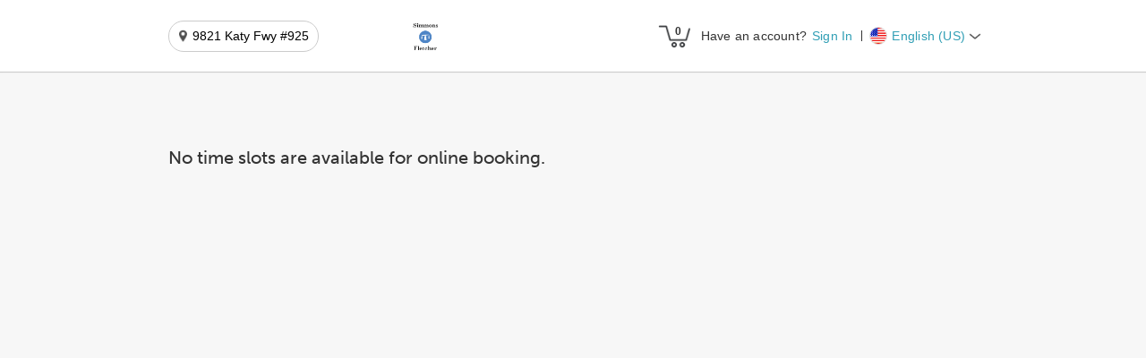

--- FILE ---
content_type: text/html; charset=utf-8
request_url: https://www.mytime.com/express_checkout/80567/80377
body_size: 4211
content:
<!DOCTYPE html>
<html style="-webkit-overflow-scrolling: touch;">
  <head>
    <title>Simmons and Fletcher, P.C.</title>

    <meta name="robots" content="noindex">
    <meta name="googlebot" content="noindex">

    <meta property="og:title" content="Simmons and Fletcher, P.C.">
    <meta property="og:description" content="Personal injury lawyers in Houston, TX helping accident victims across Texas fight for the settlements they deserve since 1979. Simmons and Fletcher, P.C. fight hard in court for victims suffering from all types of injuries because of negligence including dog bite injuries, car accidents, 18 wheeler accidents, premise liability claims, brain injury, workplace injury, admiralty, and maritime injury, bus accidents, industrial accidents, people injured at work, slip and fall injury, forklift accidents, wrongful death, traumatic brain injury, and more. We&#39;ll fight for you in court and help you recover the lost wages, hospital bills, and other expenses. Don&#39;t try to fight big companies on your own, we have over 40 years of experience as vict...">
    <meta property="og:image" content=https://s3.amazonaws.com/mytime_prod/attachments/195675/arm/Simmons_and_Fletcher_Logo.png?1595255259>
    <meta name="twitter:title" content=Simmons and Fletcher, P.C.>
    <meta name="twitter:image" content=https://s3.amazonaws.com/mytime_prod/attachments/195675/arm/Simmons_and_Fletcher_Logo.png?1595255259>

    <meta http-equiv="X-UA-Compatible" content="IE=edge">
    <meta name="viewport" content="width=device-width, initial-scale=1"> <!-- ADA Compliance - removed user-scalable="no" and  maximum-scale=1.0 -->
    <meta property="fb:app_id" content="222774911119090">

      <link rel="stylesheet" href="https://use.typekit.net/igv5wnl.css">

    <meta name="csrf-param" content="authenticity_token" />
<meta name="csrf-token" content="dEhSoMY0e5-nxbd3cVtLblPuIKtQhfg94LvdIZKkGzP9ng6M2MaERYM60drpy3xlwp6ifjjovsK1ycTwqzkwZg" />

      <script src='https://assets.mytime.com/assets/marketplace/6.clientbundle.ddcb4ff27cca6c5dbf0d.js' type="text/javascript"></script>
      <script src='https://assets.mytime.com/assets/marketplace/13.clientbundle.ddcb4ff27cca6c5dbf0d.js' type="text/javascript"></script>
      <script src='https://assets.mytime.com/assets/marketplace/clientbundle.ddcb4ff27cca6c5dbf0d.js' type="text/javascript"></script>
      <script src='https://assets.mytime.com/assets/marketplace/8.clientbundle.ddcb4ff27cca6c5dbf0d.js' type="text/javascript"></script>
      <script src='https://assets.mytime.com/assets/marketplace/3.clientbundle.ddcb4ff27cca6c5dbf0d.js' type="text/javascript"></script>
      <script src='https://assets.mytime.com/assets/marketplace/10.clientbundle.ddcb4ff27cca6c5dbf0d.js' type="text/javascript"></script>
      <script src='https://assets.mytime.com/assets/marketplace/12.clientbundle.ddcb4ff27cca6c5dbf0d.js' type="text/javascript"></script>
      <script src='https://assets.mytime.com/assets/marketplace/5.clientbundle.ddcb4ff27cca6c5dbf0d.js' type="text/javascript"></script>
      <script src='https://assets.mytime.com/assets/marketplace/7.clientbundle.ddcb4ff27cca6c5dbf0d.js' type="text/javascript"></script>
      <script src='https://assets.mytime.com/assets/marketplace/11.clientbundle.ddcb4ff27cca6c5dbf0d.js' type="text/javascript"></script>

    <!-- Facebook Pixel Code -->
    <script>
      !function(f,b,e,v,n,t,s)
      {if(f.fbq)return;n=f.fbq=function(){n.callMethod?
      n.callMethod.apply(n,arguments):n.queue.push(arguments)};
      if(!f._fbq)f._fbq=n;n.push=n;n.loaded=!0;n.version='2.0';
      n.queue=[];t=b.createElement(e);t.async=!0;
      t.src=v;s=b.getElementsByTagName(e)[0];
      s.parentNode.insertBefore(t,s)}(window,document,'script',
      'https://connect.facebook.net/en_US/fbevents.js');
    </script>
    <noscript>
    <img height="1" width="1"
    src="https://www.facebook.com/tr?id=2217001398588842&ev=PageView
    &noscript=1"/>
    </noscript>
    <!-- End Facebook Pixel Code -->

    <!-- Google Analytics -->
    <!-- Google tag (gtag.js) -->
    <script async src="https://www.googletagmanager.com/gtag/js?id=G-8JDE1SVN3E"></script>
    <script>
      window.dataLayer = window.dataLayer || [];
      function gtag(){dataLayer.push(arguments);}
      gtag('js', new Date());

      gtag('config', 'G-8JDE1SVN3E');
    </script>
    <!-- End Google Analytics -->

    <script id="stripe-js" src="https://js.stripe.com/v3/" async></script>

    <script type="text/javascript" src="https://appleid.cdn-apple.com/appleauth/static/jsapi/appleid/1/en_US/appleid.auth.js" defer></script>
    <script type="text/javascript" src="https://www.google.com/recaptcha/api.js?render=explicit" async defer></script>
  </head>

  <body style="position: relative;">
    <script type="application/json" id="js-react-on-rails-context">{"railsEnv":"production","inMailer":false,"i18nLocale":"en","i18nDefaultLocale":"en","rorVersion":"14.0.5","rorPro":false,"href":"https://www.mytime.com/express_checkout/80567/80377","location":"/express_checkout/80567/80377","scheme":"https","host":"www.mytime.com","port":null,"pathname":"/express_checkout/80567/80377","search":null,"httpAcceptLanguage":null,"serverSide":false}</script>
<div id="MainComponent-react-component-cf56f14a-1999-440e-be88-d86e61326f2d"></div>
      <script type="application/json" class="js-react-on-rails-component" data-component-name="MainComponent" data-dom-id="MainComponent-react-component-cf56f14a-1999-440e-be88-d86e61326f2d">{}</script>
      



    <!-- async typekit -->
        <script type="text/javascript" async>
      (function(d) {
        var config = {
          kitId: 'czt4yhk',
          scriptTimeout: 3000
        },
        h=d.documentElement,t=setTimeout(function(){h.className=h.className.replace(/\bwf-loading\b/g,"")+" wf-inactive";},config.scriptTimeout),tk=d.createElement("script"),f=false,s=d.getElementsByTagName("script")[0],a;h.className+=" wf-loading";tk.src='//use.typekit.net/'+config.kitId+'.js';tk.async=true;tk.onload=tk.onreadystatechange=function(){a=this.readyState;if(f||a&&a!="complete"&&a!="loaded")return;f=true;clearTimeout(t);try{Typekit.load(config)}catch(e){}};s.parentNode.insertBefore(tk,s)
      })(document);
    </script>
  
    <!-- TODO - add on all layouts + move into partial -->
    <!-- TODO - add on all layouts + move into partial -->
  <script>
    (function(h,o,u,n,d) {
      h=h[d]=h[d]||{q:[],onReady:function(c){h.q.push(c)}}
      d=o.createElement(u);d.async=1;d.src=n
      n=o.getElementsByTagName(u)[0];n.parentNode.insertBefore(d,n)
    })(window,document,'script','https://www.datadoghq-browser-agent.com/us1/v6/datadog-rum.js','DD_RUM')
    window.DD_CONSTANTS = {
      clientToken: 'pubcf14bf0f7f4662ec42a434964959dc86',
      applicationId: 'cdb8e533-8866-4037-a9be-73e05141cc35',
      site: 'datadoghq.com',
      service:'prod',
      // Specify a version number to identify the deployed version of your application in Datadog
      // version: '1.0.0',
      defaultPrivacyLevel: 'allow',
      sessionSampleRate: 25,
      sessionReplaySampleRate: 25,
      traceSampleRate: 25,
      trackUserInteractions: true,
      trackResources: false,
      trackLongTasks: false,
      telemetrySampleRate: 0,
      allowedTracingOrigins: [/https:\/\/.*\.mytime\.com/],
      manualSessionReplayRecordingStart: true,
      shouldStartReplay: true
    }
  </script>

  </body>

  <!-- ios safari hacks -->
  <script type="text/javascript">
    var isIOS = /iphone|ipod|ipad/i.test(window.navigator.userAgent);
    var webkt = /webkit/i.test(window.navigator.userAgent);
    var iOSSafari = isIOS && webkt && !/crios/i.test(window.navigator.userAgent);

    (function() {
      if (!isIOS) { return; }

      // https://hackernoon.com/amp-ios-scrolling-and-position-fixed-redo-the-wrapper-approach-8874f0ee7876
      // https://github.com/ampproject/amphtml/blob/2d73ac0d9c451dee4c89ac1fa73329b69edca5a4/src/service/viewport-impl.js#L1404
      const doc = window.document
      const body = doc.body
      const wrapper = window.document.createElement('html')
      wrapper.id = 'i-amp-html-wrapper'
      wrapper.style=`
        display: block;
        overflow-y: auto;
        -webkit-overflow-scrolling: touch;
        position: absolute;
        top: 0;
        left: 0;
        right: 0;
        bottom: 0;
      `

      doc.documentElement.appendChild(wrapper)
      wrapper.appendChild(body)

      // Redefine `document.body`, otherwise it'd be `null`.
      Object.defineProperty(doc, 'body', {
        get: () => body,
      })

      document.getElementsByTagName("html")[0].style.overflowY = "hidden"
      document.getElementsByTagName("html")[0].style.overflowX = "hidden"

      // prevent ios safari from scrolling main website we are embedded in (ie
      // the website in the background behind the iframe modal) when iframe is at
      // min or max scroll
      // https://stackoverflow.com/a/48385733
      if (iOSSafari) {
        wrapper.addEventListener('scroll', function() {
          if (wrapper.scrollTop < 1) {
            wrapper.scrollTop = 1
          } else if (wrapper.scrollHeight - wrapper.scrollTop - wrapper.clientHeight < 1) {
            wrapper.scrollTop = wrapper.scrollTop - 1
          }
        })
      }
    })()
  </script>

  <!-- stripe is set from Booking Widget when company is loaded -->

  <!-- cloud9  -->
  <script type="text/javascript">
    window.cloud9TokenUrl = 'https://linkmytime.c9pg.com/restApi';
    window.cloud9vtermUrl = 'https://vterm.c9pg.com/CreateCardToken';
  </script>

  <!-- facebook -->
  <script type="text/javascript">
    // TODO - move to MainComponent props
    window.GOOGLE_RECAPTCHA_PUBLIC_KEY = '6LdhGfspAAAAALo4_g5XoaAlwHAmekewAb_ijjXo';
    window.FB_APP_ID = '222774911119090';
    window.APPLE_SIGN_IN_CLIENT_ID = 'com.mytime.client';
    window.FACEBOOK_GRAPH_API_VERSION = 'v6.0';
    window.FANPAGE_ID = '147813178646730';
    window.FB_IG_ID = '17841400173075817';
    window.SITENAME = 'www.mytime.com';
    window.SITENAME_PROTOCOL = 'https';

    // TO ACTIVATE IX LOCALLY
    // https://developers.facebook.com/docs/instant-experiences/developer-tools
    // localStorage.setItem('com.facebook.fbextensions.debug_mode', window.FB_APP_ID);
  </script>

    <!-- <script type="text/javascript" src="//cloudfront.loggly.com/js/loggly.tracker-latest.min.js" async></script>
    <script>
      var _LTracker = _LTracker || [];
      _LTracker.push({'logglyKey': '5dabc488-1080-412e-9bcb-d7bd584ed564',
      'sendConsoleErrors' : false,
      'tag' : 'loggly-jslogger'  });
      window._LTracker = _LTracker
    </script> -->

</html>


--- FILE ---
content_type: application/javascript
request_url: https://assets.mytime.com/assets/marketplace/8.clientbundle.ddcb4ff27cca6c5dbf0d.js
body_size: 47950
content:
(window.webpackJsonp=window.webpackJsonp||[]).push([[8],{0:function(e,t,n){"use strict";e.exports=n(737)},14:function(e,t,n){"use strict";e.exports=n(834)},357:function(e,t,n){"use strict";e.exports=n(833)},432:function(e,t,n){"use strict";e.exports=n(740)},736:function(e,t,n){"use strict";var r=n(0),l=n(219),a=n(738);function o(e){for(var t="https://reactjs.org/docs/error-decoder.html?invariant="+e,n=1;n<arguments.length;n++)t+="&args[]="+encodeURIComponent(arguments[n]);return"Minified React error #"+e+"; visit "+t+" for the full message or use the non-minified dev environment for full errors and additional helpful warnings."}if(!r)throw Error(o(227));var u=new Set,i={};function c(e,t){s(e,t),s(e+"Capture",t)}function s(e,t){for(i[e]=t,e=0;e<t.length;e++)u.add(t[e])}var f=!("undefined"==typeof window||void 0===window.document||void 0===window.document.createElement),d=/^[:A-Z_a-z\u00C0-\u00D6\u00D8-\u00F6\u00F8-\u02FF\u0370-\u037D\u037F-\u1FFF\u200C-\u200D\u2070-\u218F\u2C00-\u2FEF\u3001-\uD7FF\uF900-\uFDCF\uFDF0-\uFFFD][:A-Z_a-z\u00C0-\u00D6\u00D8-\u00F6\u00F8-\u02FF\u0370-\u037D\u037F-\u1FFF\u200C-\u200D\u2070-\u218F\u2C00-\u2FEF\u3001-\uD7FF\uF900-\uFDCF\uFDF0-\uFFFD\-.0-9\u00B7\u0300-\u036F\u203F-\u2040]*$/,p=Object.prototype.hasOwnProperty,h={},m={};function y(e){return!!p.call(m,e)||!p.call(h,e)&&(d.test(e)?m[e]=!0:(h[e]=!0,!1))}function v(e,t,n,r){if(null!==n&&0===n.type)return!1;switch(typeof t){case"function":case"symbol":return!0;case"boolean":return!r&&(null!==n?!n.acceptsBooleans:"data-"!==(e=e.toLowerCase().slice(0,5))&&"aria-"!==e);default:return!1}}function g(e,t,n,r){if(null==t||v(e,t,n,r))return!0;if(r)return!1;if(null!==n)switch(n.type){case 3:return!t;case 4:return!1===t;case 5:return isNaN(t);case 6:return isNaN(t)||1>t}return!1}function b(e,t,n,r,l,a,o){this.acceptsBooleans=2===t||3===t||4===t,this.attributeName=r,this.attributeNamespace=l,this.mustUseProperty=n,this.propertyName=e,this.type=t,this.sanitizeURL=a,this.removeEmptyString=o}var w={};"children dangerouslySetInnerHTML defaultValue defaultChecked innerHTML suppressContentEditableWarning suppressHydrationWarning style".split(" ").forEach((function(e){w[e]=new b(e,0,!1,e,null,!1,!1)})),[["acceptCharset","accept-charset"],["className","class"],["htmlFor","for"],["httpEquiv","http-equiv"]].forEach((function(e){var t=e[0];w[t]=new b(t,1,!1,e[1],null,!1,!1)})),["contentEditable","draggable","spellCheck","value"].forEach((function(e){w[e]=new b(e,2,!1,e.toLowerCase(),null,!1,!1)})),["autoReverse","externalResourcesRequired","focusable","preserveAlpha"].forEach((function(e){w[e]=new b(e,2,!1,e,null,!1,!1)})),"allowFullScreen async autoFocus autoPlay controls default defer disabled disablePictureInPicture disableRemotePlayback formNoValidate hidden loop noModule noValidate open playsInline readOnly required reversed scoped seamless itemScope".split(" ").forEach((function(e){w[e]=new b(e,3,!1,e.toLowerCase(),null,!1,!1)})),["checked","multiple","muted","selected"].forEach((function(e){w[e]=new b(e,3,!0,e,null,!1,!1)})),["capture","download"].forEach((function(e){w[e]=new b(e,4,!1,e,null,!1,!1)})),["cols","rows","size","span"].forEach((function(e){w[e]=new b(e,6,!1,e,null,!1,!1)})),["rowSpan","start"].forEach((function(e){w[e]=new b(e,5,!1,e.toLowerCase(),null,!1,!1)}));var k=/[\-:]([a-z])/g;function S(e){return e[1].toUpperCase()}function E(e,t,n,r){var l=w.hasOwnProperty(t)?w[t]:null;(null!==l?0===l.type:!r&&(2<t.length&&("o"===t[0]||"O"===t[0])&&("n"===t[1]||"N"===t[1])))||(g(t,n,l,r)&&(n=null),r||null===l?y(t)&&(null===n?e.removeAttribute(t):e.setAttribute(t,""+n)):l.mustUseProperty?e[l.propertyName]=null===n?3!==l.type&&"":n:(t=l.attributeName,r=l.attributeNamespace,null===n?e.removeAttribute(t):(n=3===(l=l.type)||4===l&&!0===n?"":""+n,r?e.setAttributeNS(r,t,n):e.setAttribute(t,n))))}"accent-height alignment-baseline arabic-form baseline-shift cap-height clip-path clip-rule color-interpolation color-interpolation-filters color-profile color-rendering dominant-baseline enable-background fill-opacity fill-rule flood-color flood-opacity font-family font-size font-size-adjust font-stretch font-style font-variant font-weight glyph-name glyph-orientation-horizontal glyph-orientation-vertical horiz-adv-x horiz-origin-x image-rendering letter-spacing lighting-color marker-end marker-mid marker-start overline-position overline-thickness paint-order panose-1 pointer-events rendering-intent shape-rendering stop-color stop-opacity strikethrough-position strikethrough-thickness stroke-dasharray stroke-dashoffset stroke-linecap stroke-linejoin stroke-miterlimit stroke-opacity stroke-width text-anchor text-decoration text-rendering underline-position underline-thickness unicode-bidi unicode-range units-per-em v-alphabetic v-hanging v-ideographic v-mathematical vector-effect vert-adv-y vert-origin-x vert-origin-y word-spacing writing-mode xmlns:xlink x-height".split(" ").forEach((function(e){var t=e.replace(k,S);w[t]=new b(t,1,!1,e,null,!1,!1)})),"xlink:actuate xlink:arcrole xlink:role xlink:show xlink:title xlink:type".split(" ").forEach((function(e){var t=e.replace(k,S);w[t]=new b(t,1,!1,e,"http://www.w3.org/1999/xlink",!1,!1)})),["xml:base","xml:lang","xml:space"].forEach((function(e){var t=e.replace(k,S);w[t]=new b(t,1,!1,e,"http://www.w3.org/XML/1998/namespace",!1,!1)})),["tabIndex","crossOrigin"].forEach((function(e){w[e]=new b(e,1,!1,e.toLowerCase(),null,!1,!1)})),w.xlinkHref=new b("xlinkHref",1,!1,"xlink:href","http://www.w3.org/1999/xlink",!0,!1),["src","href","action","formAction"].forEach((function(e){w[e]=new b(e,1,!1,e.toLowerCase(),null,!0,!0)}));var x=r.__SECRET_INTERNALS_DO_NOT_USE_OR_YOU_WILL_BE_FIRED,C=60103,_=60106,P=60107,N=60108,z=60114,L=60109,O=60110,T=60112,R=60113,F=60120,M=60115,D=60116,I=60121,U=60128,A=60129,V=60130,$=60131;if("function"==typeof Symbol&&Symbol.for){var j=Symbol.for;C=j("react.element"),_=j("react.portal"),P=j("react.fragment"),N=j("react.strict_mode"),z=j("react.profiler"),L=j("react.provider"),O=j("react.context"),T=j("react.forward_ref"),R=j("react.suspense"),F=j("react.suspense_list"),M=j("react.memo"),D=j("react.lazy"),I=j("react.block"),j("react.scope"),U=j("react.opaque.id"),A=j("react.debug_trace_mode"),V=j("react.offscreen"),$=j("react.legacy_hidden")}var W,B="function"==typeof Symbol&&Symbol.iterator;function H(e){return null===e||"object"!=typeof e?null:"function"==typeof(e=B&&e[B]||e["@@iterator"])?e:null}function Q(e){if(void 0===W)try{throw Error()}catch(e){var t=e.stack.trim().match(/\n( *(at )?)/);W=t&&t[1]||""}return"\n"+W+e}var q=!1;function K(e,t){if(!e||q)return"";q=!0;var n=Error.prepareStackTrace;Error.prepareStackTrace=void 0;try{if(t)if(t=function(){throw Error()},Object.defineProperty(t.prototype,"props",{set:function(){throw Error()}}),"object"==typeof Reflect&&Reflect.construct){try{Reflect.construct(t,[])}catch(e){var r=e}Reflect.construct(e,[],t)}else{try{t.call()}catch(e){r=e}e.call(t.prototype)}else{try{throw Error()}catch(e){r=e}e()}}catch(e){if(e&&r&&"string"==typeof e.stack){for(var l=e.stack.split("\n"),a=r.stack.split("\n"),o=l.length-1,u=a.length-1;1<=o&&0<=u&&l[o]!==a[u];)u--;for(;1<=o&&0<=u;o--,u--)if(l[o]!==a[u]){if(1!==o||1!==u)do{if(o--,0>--u||l[o]!==a[u])return"\n"+l[o].replace(" at new "," at ")}while(1<=o&&0<=u);break}}}finally{q=!1,Error.prepareStackTrace=n}return(e=e?e.displayName||e.name:"")?Q(e):""}function Y(e){switch(e.tag){case 5:return Q(e.type);case 16:return Q("Lazy");case 13:return Q("Suspense");case 19:return Q("SuspenseList");case 0:case 2:case 15:return e=K(e.type,!1);case 11:return e=K(e.type.render,!1);case 22:return e=K(e.type._render,!1);case 1:return e=K(e.type,!0);default:return""}}function X(e){if(null==e)return null;if("function"==typeof e)return e.displayName||e.name||null;if("string"==typeof e)return e;switch(e){case P:return"Fragment";case _:return"Portal";case z:return"Profiler";case N:return"StrictMode";case R:return"Suspense";case F:return"SuspenseList"}if("object"==typeof e)switch(e.$$typeof){case O:return(e.displayName||"Context")+".Consumer";case L:return(e._context.displayName||"Context")+".Provider";case T:var t=e.render;return t=t.displayName||t.name||"",e.displayName||(""!==t?"ForwardRef("+t+")":"ForwardRef");case M:return X(e.type);case I:return X(e._render);case D:t=e._payload,e=e._init;try{return X(e(t))}catch(e){}}return null}function G(e){switch(typeof e){case"boolean":case"number":case"object":case"string":case"undefined":return e;default:return""}}function Z(e){var t=e.type;return(e=e.nodeName)&&"input"===e.toLowerCase()&&("checkbox"===t||"radio"===t)}function J(e){var t=Z(e)?"checked":"value",n=Object.getOwnPropertyDescriptor(e.constructor.prototype,t),r=""+e[t];if(!e.hasOwnProperty(t)&&void 0!==n&&"function"==typeof n.get&&"function"==typeof n.set){var l=n.get,a=n.set;return Object.defineProperty(e,t,{configurable:!0,get:function(){return l.call(this)},set:function(e){r=""+e,a.call(this,e)}}),Object.defineProperty(e,t,{enumerable:n.enumerable}),{getValue:function(){return r},setValue:function(e){r=""+e},stopTracking:function(){e._valueTracker=null,delete e[t]}}}}function ee(e){e._valueTracker||(e._valueTracker=J(e))}function te(e){if(!e)return!1;var t=e._valueTracker;if(!t)return!0;var n=t.getValue(),r="";return e&&(r=Z(e)?e.checked?"true":"false":e.value),(e=r)!==n&&(t.setValue(e),!0)}function ne(e){if(void 0===(e=e||("undefined"!=typeof document?document:void 0)))return null;try{return e.activeElement||e.body}catch(t){return e.body}}function re(e,t){var n=t.checked;return l({},t,{defaultChecked:void 0,defaultValue:void 0,value:void 0,checked:null!=n?n:e._wrapperState.initialChecked})}function le(e,t){var n=null==t.defaultValue?"":t.defaultValue,r=null!=t.checked?t.checked:t.defaultChecked;n=G(null!=t.value?t.value:n),e._wrapperState={initialChecked:r,initialValue:n,controlled:"checkbox"===t.type||"radio"===t.type?null!=t.checked:null!=t.value}}function ae(e,t){null!=(t=t.checked)&&E(e,"checked",t,!1)}function oe(e,t){ae(e,t);var n=G(t.value),r=t.type;if(null!=n)"number"===r?(0===n&&""===e.value||e.value!=n)&&(e.value=""+n):e.value!==""+n&&(e.value=""+n);else if("submit"===r||"reset"===r)return void e.removeAttribute("value");t.hasOwnProperty("value")?ie(e,t.type,n):t.hasOwnProperty("defaultValue")&&ie(e,t.type,G(t.defaultValue)),null==t.checked&&null!=t.defaultChecked&&(e.defaultChecked=!!t.defaultChecked)}function ue(e,t,n){if(t.hasOwnProperty("value")||t.hasOwnProperty("defaultValue")){var r=t.type;if(!("submit"!==r&&"reset"!==r||void 0!==t.value&&null!==t.value))return;t=""+e._wrapperState.initialValue,n||t===e.value||(e.value=t),e.defaultValue=t}""!==(n=e.name)&&(e.name=""),e.defaultChecked=!!e._wrapperState.initialChecked,""!==n&&(e.name=n)}function ie(e,t,n){"number"===t&&ne(e.ownerDocument)===e||(null==n?e.defaultValue=""+e._wrapperState.initialValue:e.defaultValue!==""+n&&(e.defaultValue=""+n))}function ce(e){var t="";return r.Children.forEach(e,(function(e){null!=e&&(t+=e)})),t}function se(e,t){return e=l({children:void 0},t),(t=ce(t.children))&&(e.children=t),e}function fe(e,t,n,r){if(e=e.options,t){t={};for(var l=0;l<n.length;l++)t["$"+n[l]]=!0;for(n=0;n<e.length;n++)l=t.hasOwnProperty("$"+e[n].value),e[n].selected!==l&&(e[n].selected=l),l&&r&&(e[n].defaultSelected=!0)}else{for(n=""+G(n),t=null,l=0;l<e.length;l++){if(e[l].value===n)return e[l].selected=!0,void(r&&(e[l].defaultSelected=!0));null!==t||e[l].disabled||(t=e[l])}null!==t&&(t.selected=!0)}}function de(e,t){if(null!=t.dangerouslySetInnerHTML)throw Error(o(91));return l({},t,{value:void 0,defaultValue:void 0,children:""+e._wrapperState.initialValue})}function pe(e,t){var n=t.value;if(null==n){if(n=t.children,t=t.defaultValue,null!=n){if(null!=t)throw Error(o(92));if(Array.isArray(n)){if(!(1>=n.length))throw Error(o(93));n=n[0]}t=n}null==t&&(t=""),n=t}e._wrapperState={initialValue:G(n)}}function he(e,t){var n=G(t.value),r=G(t.defaultValue);null!=n&&((n=""+n)!==e.value&&(e.value=n),null==t.defaultValue&&e.defaultValue!==n&&(e.defaultValue=n)),null!=r&&(e.defaultValue=""+r)}function me(e){var t=e.textContent;t===e._wrapperState.initialValue&&""!==t&&null!==t&&(e.value=t)}var ye={html:"http://www.w3.org/1999/xhtml",mathml:"http://www.w3.org/1998/Math/MathML",svg:"http://www.w3.org/2000/svg"};function ve(e){switch(e){case"svg":return"http://www.w3.org/2000/svg";case"math":return"http://www.w3.org/1998/Math/MathML";default:return"http://www.w3.org/1999/xhtml"}}function ge(e,t){return null==e||"http://www.w3.org/1999/xhtml"===e?ve(t):"http://www.w3.org/2000/svg"===e&&"foreignObject"===t?"http://www.w3.org/1999/xhtml":e}var be,we,ke=(we=function(e,t){if(e.namespaceURI!==ye.svg||"innerHTML"in e)e.innerHTML=t;else{for((be=be||document.createElement("div")).innerHTML="<svg>"+t.valueOf().toString()+"</svg>",t=be.firstChild;e.firstChild;)e.removeChild(e.firstChild);for(;t.firstChild;)e.appendChild(t.firstChild)}},"undefined"!=typeof MSApp&&MSApp.execUnsafeLocalFunction?function(e,t,n,r){MSApp.execUnsafeLocalFunction((function(){return we(e,t,n,r)}))}:we);function Se(e,t){if(t){var n=e.firstChild;if(n&&n===e.lastChild&&3===n.nodeType)return void(n.nodeValue=t)}e.textContent=t}var Ee={animationIterationCount:!0,borderImageOutset:!0,borderImageSlice:!0,borderImageWidth:!0,boxFlex:!0,boxFlexGroup:!0,boxOrdinalGroup:!0,columnCount:!0,columns:!0,flex:!0,flexGrow:!0,flexPositive:!0,flexShrink:!0,flexNegative:!0,flexOrder:!0,gridArea:!0,gridRow:!0,gridRowEnd:!0,gridRowSpan:!0,gridRowStart:!0,gridColumn:!0,gridColumnEnd:!0,gridColumnSpan:!0,gridColumnStart:!0,fontWeight:!0,lineClamp:!0,lineHeight:!0,opacity:!0,order:!0,orphans:!0,tabSize:!0,widows:!0,zIndex:!0,zoom:!0,fillOpacity:!0,floodOpacity:!0,stopOpacity:!0,strokeDasharray:!0,strokeDashoffset:!0,strokeMiterlimit:!0,strokeOpacity:!0,strokeWidth:!0},xe=["Webkit","ms","Moz","O"];function Ce(e,t,n){return null==t||"boolean"==typeof t||""===t?"":n||"number"!=typeof t||0===t||Ee.hasOwnProperty(e)&&Ee[e]?(""+t).trim():t+"px"}function _e(e,t){for(var n in e=e.style,t)if(t.hasOwnProperty(n)){var r=0===n.indexOf("--"),l=Ce(n,t[n],r);"float"===n&&(n="cssFloat"),r?e.setProperty(n,l):e[n]=l}}Object.keys(Ee).forEach((function(e){xe.forEach((function(t){t=t+e.charAt(0).toUpperCase()+e.substring(1),Ee[t]=Ee[e]}))}));var Pe=l({menuitem:!0},{area:!0,base:!0,br:!0,col:!0,embed:!0,hr:!0,img:!0,input:!0,keygen:!0,link:!0,meta:!0,param:!0,source:!0,track:!0,wbr:!0});function Ne(e,t){if(t){if(Pe[e]&&(null!=t.children||null!=t.dangerouslySetInnerHTML))throw Error(o(137,e));if(null!=t.dangerouslySetInnerHTML){if(null!=t.children)throw Error(o(60));if("object"!=typeof t.dangerouslySetInnerHTML||!("__html"in t.dangerouslySetInnerHTML))throw Error(o(61))}if(null!=t.style&&"object"!=typeof t.style)throw Error(o(62))}}function ze(e,t){if(-1===e.indexOf("-"))return"string"==typeof t.is;switch(e){case"annotation-xml":case"color-profile":case"font-face":case"font-face-src":case"font-face-uri":case"font-face-format":case"font-face-name":case"missing-glyph":return!1;default:return!0}}function Le(e){return(e=e.target||e.srcElement||window).correspondingUseElement&&(e=e.correspondingUseElement),3===e.nodeType?e.parentNode:e}var Oe=null,Te=null,Re=null;function Fe(e){if(e=gl(e)){if("function"!=typeof Oe)throw Error(o(280));var t=e.stateNode;t&&(t=wl(t),Oe(e.stateNode,e.type,t))}}function Me(e){Te?Re?Re.push(e):Re=[e]:Te=e}function De(){if(Te){var e=Te,t=Re;if(Re=Te=null,Fe(e),t)for(e=0;e<t.length;e++)Fe(t[e])}}function Ie(e,t){return e(t)}function Ue(e,t,n,r,l){return e(t,n,r,l)}function Ae(){}var Ve=Ie,$e=!1,je=!1;function We(){null===Te&&null===Re||(Ae(),De())}function Be(e,t,n){if(je)return e(t,n);je=!0;try{return Ve(e,t,n)}finally{je=!1,We()}}function He(e,t){var n=e.stateNode;if(null===n)return null;var r=wl(n);if(null===r)return null;n=r[t];e:switch(t){case"onClick":case"onClickCapture":case"onDoubleClick":case"onDoubleClickCapture":case"onMouseDown":case"onMouseDownCapture":case"onMouseMove":case"onMouseMoveCapture":case"onMouseUp":case"onMouseUpCapture":case"onMouseEnter":(r=!r.disabled)||(r=!("button"===(e=e.type)||"input"===e||"select"===e||"textarea"===e)),e=!r;break e;default:e=!1}if(e)return null;if(n&&"function"!=typeof n)throw Error(o(231,t,typeof n));return n}var Qe=!1;if(f)try{var qe={};Object.defineProperty(qe,"passive",{get:function(){Qe=!0}}),window.addEventListener("test",qe,qe),window.removeEventListener("test",qe,qe)}catch(we){Qe=!1}function Ke(e,t,n,r,l,a,o,u,i){var c=Array.prototype.slice.call(arguments,3);try{t.apply(n,c)}catch(e){this.onError(e)}}var Ye=!1,Xe=null,Ge=!1,Ze=null,Je={onError:function(e){Ye=!0,Xe=e}};function et(e,t,n,r,l,a,o,u,i){Ye=!1,Xe=null,Ke.apply(Je,arguments)}function tt(e,t,n,r,l,a,u,i,c){if(et.apply(this,arguments),Ye){if(!Ye)throw Error(o(198));var s=Xe;Ye=!1,Xe=null,Ge||(Ge=!0,Ze=s)}}function nt(e){var t=e,n=e;if(e.alternate)for(;t.return;)t=t.return;else{e=t;do{0!=(1026&(t=e).flags)&&(n=t.return),e=t.return}while(e)}return 3===t.tag?n:null}function rt(e){if(13===e.tag){var t=e.memoizedState;if(null===t&&(null!==(e=e.alternate)&&(t=e.memoizedState)),null!==t)return t.dehydrated}return null}function lt(e){if(nt(e)!==e)throw Error(o(188))}function at(e){var t=e.alternate;if(!t){if(null===(t=nt(e)))throw Error(o(188));return t!==e?null:e}for(var n=e,r=t;;){var l=n.return;if(null===l)break;var a=l.alternate;if(null===a){if(null!==(r=l.return)){n=r;continue}break}if(l.child===a.child){for(a=l.child;a;){if(a===n)return lt(l),e;if(a===r)return lt(l),t;a=a.sibling}throw Error(o(188))}if(n.return!==r.return)n=l,r=a;else{for(var u=!1,i=l.child;i;){if(i===n){u=!0,n=l,r=a;break}if(i===r){u=!0,r=l,n=a;break}i=i.sibling}if(!u){for(i=a.child;i;){if(i===n){u=!0,n=a,r=l;break}if(i===r){u=!0,r=a,n=l;break}i=i.sibling}if(!u)throw Error(o(189))}}if(n.alternate!==r)throw Error(o(190))}if(3!==n.tag)throw Error(o(188));return n.stateNode.current===n?e:t}function ot(e){if(!(e=at(e)))return null;for(var t=e;;){if(5===t.tag||6===t.tag)return t;if(t.child)t.child.return=t,t=t.child;else{if(t===e)break;for(;!t.sibling;){if(!t.return||t.return===e)return null;t=t.return}t.sibling.return=t.return,t=t.sibling}}return null}function ut(e,t){for(var n=e.alternate;null!==t;){if(t===e||t===n)return!0;t=t.return}return!1}var it,ct,st,ft,dt=!1,pt=[],ht=null,mt=null,yt=null,vt=new Map,gt=new Map,bt=[],wt="mousedown mouseup touchcancel touchend touchstart auxclick dblclick pointercancel pointerdown pointerup dragend dragstart drop compositionend compositionstart keydown keypress keyup input textInput copy cut paste click change contextmenu reset submit".split(" ");function kt(e,t,n,r,l){return{blockedOn:e,domEventName:t,eventSystemFlags:16|n,nativeEvent:l,targetContainers:[r]}}function St(e,t){switch(e){case"focusin":case"focusout":ht=null;break;case"dragenter":case"dragleave":mt=null;break;case"mouseover":case"mouseout":yt=null;break;case"pointerover":case"pointerout":vt.delete(t.pointerId);break;case"gotpointercapture":case"lostpointercapture":gt.delete(t.pointerId)}}function Et(e,t,n,r,l,a){return null===e||e.nativeEvent!==a?(e=kt(t,n,r,l,a),null!==t&&(null!==(t=gl(t))&&ct(t)),e):(e.eventSystemFlags|=r,t=e.targetContainers,null!==l&&-1===t.indexOf(l)&&t.push(l),e)}function xt(e,t,n,r,l){switch(t){case"focusin":return ht=Et(ht,e,t,n,r,l),!0;case"dragenter":return mt=Et(mt,e,t,n,r,l),!0;case"mouseover":return yt=Et(yt,e,t,n,r,l),!0;case"pointerover":var a=l.pointerId;return vt.set(a,Et(vt.get(a)||null,e,t,n,r,l)),!0;case"gotpointercapture":return a=l.pointerId,gt.set(a,Et(gt.get(a)||null,e,t,n,r,l)),!0}return!1}function Ct(e){var t=vl(e.target);if(null!==t){var n=nt(t);if(null!==n)if(13===(t=n.tag)){if(null!==(t=rt(n)))return e.blockedOn=t,void ft(e.lanePriority,(function(){a.unstable_runWithPriority(e.priority,(function(){st(n)}))}))}else if(3===t&&n.stateNode.hydrate)return void(e.blockedOn=3===n.tag?n.stateNode.containerInfo:null)}e.blockedOn=null}function _t(e){if(null!==e.blockedOn)return!1;for(var t=e.targetContainers;0<t.length;){var n=fn(e.domEventName,e.eventSystemFlags,t[0],e.nativeEvent);if(null!==n)return null!==(t=gl(n))&&ct(t),e.blockedOn=n,!1;t.shift()}return!0}function Pt(e,t,n){_t(e)&&n.delete(t)}function Nt(){for(dt=!1;0<pt.length;){var e=pt[0];if(null!==e.blockedOn){null!==(e=gl(e.blockedOn))&&it(e);break}for(var t=e.targetContainers;0<t.length;){var n=fn(e.domEventName,e.eventSystemFlags,t[0],e.nativeEvent);if(null!==n){e.blockedOn=n;break}t.shift()}null===e.blockedOn&&pt.shift()}null!==ht&&_t(ht)&&(ht=null),null!==mt&&_t(mt)&&(mt=null),null!==yt&&_t(yt)&&(yt=null),vt.forEach(Pt),gt.forEach(Pt)}function zt(e,t){e.blockedOn===t&&(e.blockedOn=null,dt||(dt=!0,a.unstable_scheduleCallback(a.unstable_NormalPriority,Nt)))}function Lt(e){function t(t){return zt(t,e)}if(0<pt.length){zt(pt[0],e);for(var n=1;n<pt.length;n++){var r=pt[n];r.blockedOn===e&&(r.blockedOn=null)}}for(null!==ht&&zt(ht,e),null!==mt&&zt(mt,e),null!==yt&&zt(yt,e),vt.forEach(t),gt.forEach(t),n=0;n<bt.length;n++)(r=bt[n]).blockedOn===e&&(r.blockedOn=null);for(;0<bt.length&&null===(n=bt[0]).blockedOn;)Ct(n),null===n.blockedOn&&bt.shift()}function Ot(e,t){var n={};return n[e.toLowerCase()]=t.toLowerCase(),n["Webkit"+e]="webkit"+t,n["Moz"+e]="moz"+t,n}var Tt={animationend:Ot("Animation","AnimationEnd"),animationiteration:Ot("Animation","AnimationIteration"),animationstart:Ot("Animation","AnimationStart"),transitionend:Ot("Transition","TransitionEnd")},Rt={},Ft={};function Mt(e){if(Rt[e])return Rt[e];if(!Tt[e])return e;var t,n=Tt[e];for(t in n)if(n.hasOwnProperty(t)&&t in Ft)return Rt[e]=n[t];return e}f&&(Ft=document.createElement("div").style,"AnimationEvent"in window||(delete Tt.animationend.animation,delete Tt.animationiteration.animation,delete Tt.animationstart.animation),"TransitionEvent"in window||delete Tt.transitionend.transition);var Dt=Mt("animationend"),It=Mt("animationiteration"),Ut=Mt("animationstart"),At=Mt("transitionend"),Vt=new Map,$t=new Map,jt=["abort","abort",Dt,"animationEnd",It,"animationIteration",Ut,"animationStart","canplay","canPlay","canplaythrough","canPlayThrough","durationchange","durationChange","emptied","emptied","encrypted","encrypted","ended","ended","error","error","gotpointercapture","gotPointerCapture","load","load","loadeddata","loadedData","loadedmetadata","loadedMetadata","loadstart","loadStart","lostpointercapture","lostPointerCapture","playing","playing","progress","progress","seeking","seeking","stalled","stalled","suspend","suspend","timeupdate","timeUpdate",At,"transitionEnd","waiting","waiting"];function Wt(e,t){for(var n=0;n<e.length;n+=2){var r=e[n],l=e[n+1];l="on"+(l[0].toUpperCase()+l.slice(1)),$t.set(r,t),Vt.set(r,l),c(l,[r])}}(0,a.unstable_now)();var Bt=8;function Ht(e){if(0!=(1&e))return Bt=15,1;if(0!=(2&e))return Bt=14,2;if(0!=(4&e))return Bt=13,4;var t=24&e;return 0!==t?(Bt=12,t):0!=(32&e)?(Bt=11,32):0!==(t=192&e)?(Bt=10,t):0!=(256&e)?(Bt=9,256):0!==(t=3584&e)?(Bt=8,t):0!=(4096&e)?(Bt=7,4096):0!==(t=4186112&e)?(Bt=6,t):0!==(t=62914560&e)?(Bt=5,t):67108864&e?(Bt=4,67108864):0!=(134217728&e)?(Bt=3,134217728):0!==(t=805306368&e)?(Bt=2,t):0!=(1073741824&e)?(Bt=1,1073741824):(Bt=8,e)}function Qt(e){switch(e){case 99:return 15;case 98:return 10;case 97:case 96:return 8;case 95:return 2;default:return 0}}function qt(e){switch(e){case 15:case 14:return 99;case 13:case 12:case 11:case 10:return 98;case 9:case 8:case 7:case 6:case 4:case 5:return 97;case 3:case 2:case 1:return 95;case 0:return 90;default:throw Error(o(358,e))}}function Kt(e,t){var n=e.pendingLanes;if(0===n)return Bt=0;var r=0,l=0,a=e.expiredLanes,o=e.suspendedLanes,u=e.pingedLanes;if(0!==a)r=a,l=Bt=15;else if(0!==(a=134217727&n)){var i=a&~o;0!==i?(r=Ht(i),l=Bt):0!==(u&=a)&&(r=Ht(u),l=Bt)}else 0!==(a=n&~o)?(r=Ht(a),l=Bt):0!==u&&(r=Ht(u),l=Bt);if(0===r)return 0;if(r=n&((0>(r=31-en(r))?0:1<<r)<<1)-1,0!==t&&t!==r&&0==(t&o)){if(Ht(t),l<=Bt)return t;Bt=l}if(0!==(t=e.entangledLanes))for(e=e.entanglements,t&=r;0<t;)l=1<<(n=31-en(t)),r|=e[n],t&=~l;return r}function Yt(e){return 0!==(e=-1073741825&e.pendingLanes)?e:1073741824&e?1073741824:0}function Xt(e,t){switch(e){case 15:return 1;case 14:return 2;case 12:return 0===(e=Gt(24&~t))?Xt(10,t):e;case 10:return 0===(e=Gt(192&~t))?Xt(8,t):e;case 8:return 0===(e=Gt(3584&~t))&&(0===(e=Gt(4186112&~t))&&(e=512)),e;case 2:return 0===(t=Gt(805306368&~t))&&(t=268435456),t}throw Error(o(358,e))}function Gt(e){return e&-e}function Zt(e){for(var t=[],n=0;31>n;n++)t.push(e);return t}function Jt(e,t,n){e.pendingLanes|=t;var r=t-1;e.suspendedLanes&=r,e.pingedLanes&=r,(e=e.eventTimes)[t=31-en(t)]=n}var en=Math.clz32?Math.clz32:rn,tn=Math.log,nn=Math.LN2;function rn(e){return 0===e?32:31-(tn(e)/nn|0)|0}var ln=a.unstable_UserBlockingPriority,an=a.unstable_runWithPriority,on=!0;function un(e,t,n,r){$e||Ae();var l=sn,a=$e;$e=!0;try{Ue(l,e,t,n,r)}finally{($e=a)||We()}}function cn(e,t,n,r){an(ln,sn.bind(null,e,t,n,r))}function sn(e,t,n,r){var l;if(on)if((l=0==(4&t))&&0<pt.length&&-1<wt.indexOf(e))e=kt(null,e,t,n,r),pt.push(e);else{var a=fn(e,t,n,r);if(null===a)l&&St(e,r);else{if(l){if(-1<wt.indexOf(e))return e=kt(a,e,t,n,r),void pt.push(e);if(xt(a,e,t,n,r))return;St(e,r)}Yr(e,t,r,null,n)}}}function fn(e,t,n,r){var l=Le(r);if(null!==(l=vl(l))){var a=nt(l);if(null===a)l=null;else{var o=a.tag;if(13===o){if(null!==(l=rt(a)))return l;l=null}else if(3===o){if(a.stateNode.hydrate)return 3===a.tag?a.stateNode.containerInfo:null;l=null}else a!==l&&(l=null)}}return Yr(e,t,r,l,n),null}var dn=null,pn=null,hn=null;function mn(){if(hn)return hn;var e,t,n=pn,r=n.length,l="value"in dn?dn.value:dn.textContent,a=l.length;for(e=0;e<r&&n[e]===l[e];e++);var o=r-e;for(t=1;t<=o&&n[r-t]===l[a-t];t++);return hn=l.slice(e,1<t?1-t:void 0)}function yn(e){var t=e.keyCode;return"charCode"in e?0===(e=e.charCode)&&13===t&&(e=13):e=t,10===e&&(e=13),32<=e||13===e?e:0}function vn(){return!0}function gn(){return!1}function bn(e){function t(t,n,r,l,a){for(var o in this._reactName=t,this._targetInst=r,this.type=n,this.nativeEvent=l,this.target=a,this.currentTarget=null,e)e.hasOwnProperty(o)&&(t=e[o],this[o]=t?t(l):l[o]);return this.isDefaultPrevented=(null!=l.defaultPrevented?l.defaultPrevented:!1===l.returnValue)?vn:gn,this.isPropagationStopped=gn,this}return l(t.prototype,{preventDefault:function(){this.defaultPrevented=!0;var e=this.nativeEvent;e&&(e.preventDefault?e.preventDefault():"unknown"!=typeof e.returnValue&&(e.returnValue=!1),this.isDefaultPrevented=vn)},stopPropagation:function(){var e=this.nativeEvent;e&&(e.stopPropagation?e.stopPropagation():"unknown"!=typeof e.cancelBubble&&(e.cancelBubble=!0),this.isPropagationStopped=vn)},persist:function(){},isPersistent:vn}),t}var wn,kn,Sn,En={eventPhase:0,bubbles:0,cancelable:0,timeStamp:function(e){return e.timeStamp||Date.now()},defaultPrevented:0,isTrusted:0},xn=bn(En),Cn=l({},En,{view:0,detail:0}),_n=bn(Cn),Pn=l({},Cn,{screenX:0,screenY:0,clientX:0,clientY:0,pageX:0,pageY:0,ctrlKey:0,shiftKey:0,altKey:0,metaKey:0,getModifierState:An,button:0,buttons:0,relatedTarget:function(e){return void 0===e.relatedTarget?e.fromElement===e.srcElement?e.toElement:e.fromElement:e.relatedTarget},movementX:function(e){return"movementX"in e?e.movementX:(e!==Sn&&(Sn&&"mousemove"===e.type?(wn=e.screenX-Sn.screenX,kn=e.screenY-Sn.screenY):kn=wn=0,Sn=e),wn)},movementY:function(e){return"movementY"in e?e.movementY:kn}}),Nn=bn(Pn),zn=bn(l({},Pn,{dataTransfer:0})),Ln=bn(l({},Cn,{relatedTarget:0})),On=bn(l({},En,{animationName:0,elapsedTime:0,pseudoElement:0})),Tn=l({},En,{clipboardData:function(e){return"clipboardData"in e?e.clipboardData:window.clipboardData}}),Rn=bn(Tn),Fn=bn(l({},En,{data:0})),Mn={Esc:"Escape",Spacebar:" ",Left:"ArrowLeft",Up:"ArrowUp",Right:"ArrowRight",Down:"ArrowDown",Del:"Delete",Win:"OS",Menu:"ContextMenu",Apps:"ContextMenu",Scroll:"ScrollLock",MozPrintableKey:"Unidentified"},Dn={8:"Backspace",9:"Tab",12:"Clear",13:"Enter",16:"Shift",17:"Control",18:"Alt",19:"Pause",20:"CapsLock",27:"Escape",32:" ",33:"PageUp",34:"PageDown",35:"End",36:"Home",37:"ArrowLeft",38:"ArrowUp",39:"ArrowRight",40:"ArrowDown",45:"Insert",46:"Delete",112:"F1",113:"F2",114:"F3",115:"F4",116:"F5",117:"F6",118:"F7",119:"F8",120:"F9",121:"F10",122:"F11",123:"F12",144:"NumLock",145:"ScrollLock",224:"Meta"},In={Alt:"altKey",Control:"ctrlKey",Meta:"metaKey",Shift:"shiftKey"};function Un(e){var t=this.nativeEvent;return t.getModifierState?t.getModifierState(e):!!(e=In[e])&&!!t[e]}function An(){return Un}var Vn=l({},Cn,{key:function(e){if(e.key){var t=Mn[e.key]||e.key;if("Unidentified"!==t)return t}return"keypress"===e.type?13===(e=yn(e))?"Enter":String.fromCharCode(e):"keydown"===e.type||"keyup"===e.type?Dn[e.keyCode]||"Unidentified":""},code:0,location:0,ctrlKey:0,shiftKey:0,altKey:0,metaKey:0,repeat:0,locale:0,getModifierState:An,charCode:function(e){return"keypress"===e.type?yn(e):0},keyCode:function(e){return"keydown"===e.type||"keyup"===e.type?e.keyCode:0},which:function(e){return"keypress"===e.type?yn(e):"keydown"===e.type||"keyup"===e.type?e.keyCode:0}}),$n=bn(Vn),jn=bn(l({},Pn,{pointerId:0,width:0,height:0,pressure:0,tangentialPressure:0,tiltX:0,tiltY:0,twist:0,pointerType:0,isPrimary:0})),Wn=bn(l({},Cn,{touches:0,targetTouches:0,changedTouches:0,altKey:0,metaKey:0,ctrlKey:0,shiftKey:0,getModifierState:An})),Bn=bn(l({},En,{propertyName:0,elapsedTime:0,pseudoElement:0})),Hn=l({},Pn,{deltaX:function(e){return"deltaX"in e?e.deltaX:"wheelDeltaX"in e?-e.wheelDeltaX:0},deltaY:function(e){return"deltaY"in e?e.deltaY:"wheelDeltaY"in e?-e.wheelDeltaY:"wheelDelta"in e?-e.wheelDelta:0},deltaZ:0,deltaMode:0}),Qn=bn(Hn),qn=[9,13,27,32],Kn=f&&"CompositionEvent"in window,Yn=null;f&&"documentMode"in document&&(Yn=document.documentMode);var Xn=f&&"TextEvent"in window&&!Yn,Gn=f&&(!Kn||Yn&&8<Yn&&11>=Yn),Zn=String.fromCharCode(32),Jn=!1;function er(e,t){switch(e){case"keyup":return-1!==qn.indexOf(t.keyCode);case"keydown":return 229!==t.keyCode;case"keypress":case"mousedown":case"focusout":return!0;default:return!1}}function tr(e){return"object"==typeof(e=e.detail)&&"data"in e?e.data:null}var nr=!1;function rr(e,t){switch(e){case"compositionend":return tr(t);case"keypress":return 32!==t.which?null:(Jn=!0,Zn);case"textInput":return(e=t.data)===Zn&&Jn?null:e;default:return null}}function lr(e,t){if(nr)return"compositionend"===e||!Kn&&er(e,t)?(e=mn(),hn=pn=dn=null,nr=!1,e):null;switch(e){case"paste":default:return null;case"keypress":if(!(t.ctrlKey||t.altKey||t.metaKey)||t.ctrlKey&&t.altKey){if(t.char&&1<t.char.length)return t.char;if(t.which)return String.fromCharCode(t.which)}return null;case"compositionend":return Gn&&"ko"!==t.locale?null:t.data}}var ar={color:!0,date:!0,datetime:!0,"datetime-local":!0,email:!0,month:!0,number:!0,password:!0,range:!0,search:!0,tel:!0,text:!0,time:!0,url:!0,week:!0};function or(e){var t=e&&e.nodeName&&e.nodeName.toLowerCase();return"input"===t?!!ar[e.type]:"textarea"===t}function ur(e,t,n,r){Me(r),0<(t=Gr(t,"onChange")).length&&(n=new xn("onChange","change",null,n,r),e.push({event:n,listeners:t}))}var ir=null,cr=null;function sr(e){Wr(e,0)}function fr(e){if(te(bl(e)))return e}function dr(e,t){if("change"===e)return t}var pr=!1;if(f){var hr;if(f){var mr="oninput"in document;if(!mr){var yr=document.createElement("div");yr.setAttribute("oninput","return;"),mr="function"==typeof yr.oninput}hr=mr}else hr=!1;pr=hr&&(!document.documentMode||9<document.documentMode)}function vr(){ir&&(ir.detachEvent("onpropertychange",gr),cr=ir=null)}function gr(e){if("value"===e.propertyName&&fr(cr)){var t=[];if(ur(t,cr,e,Le(e)),e=sr,$e)e(t);else{$e=!0;try{Ie(e,t)}finally{$e=!1,We()}}}}function br(e,t,n){"focusin"===e?(vr(),cr=n,(ir=t).attachEvent("onpropertychange",gr)):"focusout"===e&&vr()}function wr(e){if("selectionchange"===e||"keyup"===e||"keydown"===e)return fr(cr)}function kr(e,t){if("click"===e)return fr(t)}function Sr(e,t){if("input"===e||"change"===e)return fr(t)}function Er(e,t){return e===t&&(0!==e||1/e==1/t)||e!=e&&t!=t}var xr="function"==typeof Object.is?Object.is:Er,Cr=Object.prototype.hasOwnProperty;function _r(e,t){if(xr(e,t))return!0;if("object"!=typeof e||null===e||"object"!=typeof t||null===t)return!1;var n=Object.keys(e),r=Object.keys(t);if(n.length!==r.length)return!1;for(r=0;r<n.length;r++)if(!Cr.call(t,n[r])||!xr(e[n[r]],t[n[r]]))return!1;return!0}function Pr(e){for(;e&&e.firstChild;)e=e.firstChild;return e}function Nr(e,t){var n,r=Pr(e);for(e=0;r;){if(3===r.nodeType){if(n=e+r.textContent.length,e<=t&&n>=t)return{node:r,offset:t-e};e=n}e:{for(;r;){if(r.nextSibling){r=r.nextSibling;break e}r=r.parentNode}r=void 0}r=Pr(r)}}function zr(e,t){return!(!e||!t)&&(e===t||(!e||3!==e.nodeType)&&(t&&3===t.nodeType?zr(e,t.parentNode):"contains"in e?e.contains(t):!!e.compareDocumentPosition&&!!(16&e.compareDocumentPosition(t))))}function Lr(){for(var e=window,t=ne();t instanceof e.HTMLIFrameElement;){try{var n="string"==typeof t.contentWindow.location.href}catch(e){n=!1}if(!n)break;t=ne((e=t.contentWindow).document)}return t}function Or(e){var t=e&&e.nodeName&&e.nodeName.toLowerCase();return t&&("input"===t&&("text"===e.type||"search"===e.type||"tel"===e.type||"url"===e.type||"password"===e.type)||"textarea"===t||"true"===e.contentEditable)}var Tr=f&&"documentMode"in document&&11>=document.documentMode,Rr=null,Fr=null,Mr=null,Dr=!1;function Ir(e,t,n){var r=n.window===n?n.document:9===n.nodeType?n:n.ownerDocument;Dr||null==Rr||Rr!==ne(r)||("selectionStart"in(r=Rr)&&Or(r)?r={start:r.selectionStart,end:r.selectionEnd}:r={anchorNode:(r=(r.ownerDocument&&r.ownerDocument.defaultView||window).getSelection()).anchorNode,anchorOffset:r.anchorOffset,focusNode:r.focusNode,focusOffset:r.focusOffset},Mr&&_r(Mr,r)||(Mr=r,0<(r=Gr(Fr,"onSelect")).length&&(t=new xn("onSelect","select",null,t,n),e.push({event:t,listeners:r}),t.target=Rr)))}Wt("cancel cancel click click close close contextmenu contextMenu copy copy cut cut auxclick auxClick dblclick doubleClick dragend dragEnd dragstart dragStart drop drop focusin focus focusout blur input input invalid invalid keydown keyDown keypress keyPress keyup keyUp mousedown mouseDown mouseup mouseUp paste paste pause pause play play pointercancel pointerCancel pointerdown pointerDown pointerup pointerUp ratechange rateChange reset reset seeked seeked submit submit touchcancel touchCancel touchend touchEnd touchstart touchStart volumechange volumeChange".split(" "),0),Wt("drag drag dragenter dragEnter dragexit dragExit dragleave dragLeave dragover dragOver mousemove mouseMove mouseout mouseOut mouseover mouseOver pointermove pointerMove pointerout pointerOut pointerover pointerOver scroll scroll toggle toggle touchmove touchMove wheel wheel".split(" "),1),Wt(jt,2);for(var Ur="change selectionchange textInput compositionstart compositionend compositionupdate".split(" "),Ar=0;Ar<Ur.length;Ar++)$t.set(Ur[Ar],0);s("onMouseEnter",["mouseout","mouseover"]),s("onMouseLeave",["mouseout","mouseover"]),s("onPointerEnter",["pointerout","pointerover"]),s("onPointerLeave",["pointerout","pointerover"]),c("onChange","change click focusin focusout input keydown keyup selectionchange".split(" ")),c("onSelect","focusout contextmenu dragend focusin keydown keyup mousedown mouseup selectionchange".split(" ")),c("onBeforeInput",["compositionend","keypress","textInput","paste"]),c("onCompositionEnd","compositionend focusout keydown keypress keyup mousedown".split(" ")),c("onCompositionStart","compositionstart focusout keydown keypress keyup mousedown".split(" ")),c("onCompositionUpdate","compositionupdate focusout keydown keypress keyup mousedown".split(" "));var Vr="abort canplay canplaythrough durationchange emptied encrypted ended error loadeddata loadedmetadata loadstart pause play playing progress ratechange seeked seeking stalled suspend timeupdate volumechange waiting".split(" "),$r=new Set("cancel close invalid load scroll toggle".split(" ").concat(Vr));function jr(e,t,n){var r=e.type||"unknown-event";e.currentTarget=n,tt(r,t,void 0,e),e.currentTarget=null}function Wr(e,t){t=0!=(4&t);for(var n=0;n<e.length;n++){var r=e[n],l=r.event;r=r.listeners;e:{var a=void 0;if(t)for(var o=r.length-1;0<=o;o--){var u=r[o],i=u.instance,c=u.currentTarget;if(u=u.listener,i!==a&&l.isPropagationStopped())break e;jr(l,u,c),a=i}else for(o=0;o<r.length;o++){if(i=(u=r[o]).instance,c=u.currentTarget,u=u.listener,i!==a&&l.isPropagationStopped())break e;jr(l,u,c),a=i}}}if(Ge)throw e=Ze,Ge=!1,Ze=null,e}function Br(e,t){var n=kl(t),r=e+"__bubble";n.has(r)||(Kr(t,e,2,!1),n.add(r))}var Hr="_reactListening"+Math.random().toString(36).slice(2);function Qr(e){e[Hr]||(e[Hr]=!0,u.forEach((function(t){$r.has(t)||qr(t,!1,e,null),qr(t,!0,e,null)})))}function qr(e,t,n,r){var l=4<arguments.length&&void 0!==arguments[4]?arguments[4]:0,a=n;if("selectionchange"===e&&9!==n.nodeType&&(a=n.ownerDocument),null!==r&&!t&&$r.has(e)){if("scroll"!==e)return;l|=2,a=r}var o=kl(a),u=e+"__"+(t?"capture":"bubble");o.has(u)||(t&&(l|=4),Kr(a,e,l,t),o.add(u))}function Kr(e,t,n,r){var l=$t.get(t);switch(void 0===l?2:l){case 0:l=un;break;case 1:l=cn;break;default:l=sn}n=l.bind(null,t,n,e),l=void 0,!Qe||"touchstart"!==t&&"touchmove"!==t&&"wheel"!==t||(l=!0),r?void 0!==l?e.addEventListener(t,n,{capture:!0,passive:l}):e.addEventListener(t,n,!0):void 0!==l?e.addEventListener(t,n,{passive:l}):e.addEventListener(t,n,!1)}function Yr(e,t,n,r,l){var a=r;if(0==(1&t)&&0==(2&t)&&null!==r)e:for(;;){if(null===r)return;var o=r.tag;if(3===o||4===o){var u=r.stateNode.containerInfo;if(u===l||8===u.nodeType&&u.parentNode===l)break;if(4===o)for(o=r.return;null!==o;){var i=o.tag;if((3===i||4===i)&&((i=o.stateNode.containerInfo)===l||8===i.nodeType&&i.parentNode===l))return;o=o.return}for(;null!==u;){if(null===(o=vl(u)))return;if(5===(i=o.tag)||6===i){r=a=o;continue e}u=u.parentNode}}r=r.return}Be((function(){var r=a,l=Le(n),o=[];e:{var u=Vt.get(e);if(void 0!==u){var i=xn,c=e;switch(e){case"keypress":if(0===yn(n))break e;case"keydown":case"keyup":i=$n;break;case"focusin":c="focus",i=Ln;break;case"focusout":c="blur",i=Ln;break;case"beforeblur":case"afterblur":i=Ln;break;case"click":if(2===n.button)break e;case"auxclick":case"dblclick":case"mousedown":case"mousemove":case"mouseup":case"mouseout":case"mouseover":case"contextmenu":i=Nn;break;case"drag":case"dragend":case"dragenter":case"dragexit":case"dragleave":case"dragover":case"dragstart":case"drop":i=zn;break;case"touchcancel":case"touchend":case"touchmove":case"touchstart":i=Wn;break;case Dt:case It:case Ut:i=On;break;case At:i=Bn;break;case"scroll":i=_n;break;case"wheel":i=Qn;break;case"copy":case"cut":case"paste":i=Rn;break;case"gotpointercapture":case"lostpointercapture":case"pointercancel":case"pointerdown":case"pointermove":case"pointerout":case"pointerover":case"pointerup":i=jn}var s=0!=(4&t),f=!s&&"scroll"===e,d=s?null!==u?u+"Capture":null:u;s=[];for(var p,h=r;null!==h;){var m=(p=h).stateNode;if(5===p.tag&&null!==m&&(p=m,null!==d&&(null!=(m=He(h,d))&&s.push(Xr(h,m,p)))),f)break;h=h.return}0<s.length&&(u=new i(u,c,null,n,l),o.push({event:u,listeners:s}))}}if(0==(7&t)){if(i="mouseout"===e||"pointerout"===e,(!(u="mouseover"===e||"pointerover"===e)||0!=(16&t)||!(c=n.relatedTarget||n.fromElement)||!vl(c)&&!c[ml])&&(i||u)&&(u=l.window===l?l:(u=l.ownerDocument)?u.defaultView||u.parentWindow:window,i?(i=r,null!==(c=(c=n.relatedTarget||n.toElement)?vl(c):null)&&(c!==(f=nt(c))||5!==c.tag&&6!==c.tag)&&(c=null)):(i=null,c=r),i!==c)){if(s=Nn,m="onMouseLeave",d="onMouseEnter",h="mouse","pointerout"!==e&&"pointerover"!==e||(s=jn,m="onPointerLeave",d="onPointerEnter",h="pointer"),f=null==i?u:bl(i),p=null==c?u:bl(c),(u=new s(m,h+"leave",i,n,l)).target=f,u.relatedTarget=p,m=null,vl(l)===r&&((s=new s(d,h+"enter",c,n,l)).target=p,s.relatedTarget=f,m=s),f=m,i&&c)e:{for(d=c,h=0,p=s=i;p;p=Zr(p))h++;for(p=0,m=d;m;m=Zr(m))p++;for(;0<h-p;)s=Zr(s),h--;for(;0<p-h;)d=Zr(d),p--;for(;h--;){if(s===d||null!==d&&s===d.alternate)break e;s=Zr(s),d=Zr(d)}s=null}else s=null;null!==i&&Jr(o,u,i,s,!1),null!==c&&null!==f&&Jr(o,f,c,s,!0)}if("select"===(i=(u=r?bl(r):window).nodeName&&u.nodeName.toLowerCase())||"input"===i&&"file"===u.type)var y=dr;else if(or(u))if(pr)y=Sr;else{y=wr;var v=br}else(i=u.nodeName)&&"input"===i.toLowerCase()&&("checkbox"===u.type||"radio"===u.type)&&(y=kr);switch(y&&(y=y(e,r))?ur(o,y,n,l):(v&&v(e,u,r),"focusout"===e&&(v=u._wrapperState)&&v.controlled&&"number"===u.type&&ie(u,"number",u.value)),v=r?bl(r):window,e){case"focusin":(or(v)||"true"===v.contentEditable)&&(Rr=v,Fr=r,Mr=null);break;case"focusout":Mr=Fr=Rr=null;break;case"mousedown":Dr=!0;break;case"contextmenu":case"mouseup":case"dragend":Dr=!1,Ir(o,n,l);break;case"selectionchange":if(Tr)break;case"keydown":case"keyup":Ir(o,n,l)}var g;if(Kn)e:{switch(e){case"compositionstart":var b="onCompositionStart";break e;case"compositionend":b="onCompositionEnd";break e;case"compositionupdate":b="onCompositionUpdate";break e}b=void 0}else nr?er(e,n)&&(b="onCompositionEnd"):"keydown"===e&&229===n.keyCode&&(b="onCompositionStart");b&&(Gn&&"ko"!==n.locale&&(nr||"onCompositionStart"!==b?"onCompositionEnd"===b&&nr&&(g=mn()):(pn="value"in(dn=l)?dn.value:dn.textContent,nr=!0)),0<(v=Gr(r,b)).length&&(b=new Fn(b,e,null,n,l),o.push({event:b,listeners:v}),g?b.data=g:null!==(g=tr(n))&&(b.data=g))),(g=Xn?rr(e,n):lr(e,n))&&(0<(r=Gr(r,"onBeforeInput")).length&&(l=new Fn("onBeforeInput","beforeinput",null,n,l),o.push({event:l,listeners:r}),l.data=g))}Wr(o,t)}))}function Xr(e,t,n){return{instance:e,listener:t,currentTarget:n}}function Gr(e,t){for(var n=t+"Capture",r=[];null!==e;){var l=e,a=l.stateNode;5===l.tag&&null!==a&&(l=a,null!=(a=He(e,n))&&r.unshift(Xr(e,a,l)),null!=(a=He(e,t))&&r.push(Xr(e,a,l))),e=e.return}return r}function Zr(e){if(null===e)return null;do{e=e.return}while(e&&5!==e.tag);return e||null}function Jr(e,t,n,r,l){for(var a=t._reactName,o=[];null!==n&&n!==r;){var u=n,i=u.alternate,c=u.stateNode;if(null!==i&&i===r)break;5===u.tag&&null!==c&&(u=c,l?null!=(i=He(n,a))&&o.unshift(Xr(n,i,u)):l||null!=(i=He(n,a))&&o.push(Xr(n,i,u))),n=n.return}0!==o.length&&e.push({event:t,listeners:o})}function el(){}var tl=null,nl=null;function rl(e,t){switch(e){case"button":case"input":case"select":case"textarea":return!!t.autoFocus}return!1}function ll(e,t){return"textarea"===e||"option"===e||"noscript"===e||"string"==typeof t.children||"number"==typeof t.children||"object"==typeof t.dangerouslySetInnerHTML&&null!==t.dangerouslySetInnerHTML&&null!=t.dangerouslySetInnerHTML.__html}var al="function"==typeof setTimeout?setTimeout:void 0,ol="function"==typeof clearTimeout?clearTimeout:void 0;function ul(e){1===e.nodeType?e.textContent="":9===e.nodeType&&(null!=(e=e.body)&&(e.textContent=""))}function il(e){for(;null!=e;e=e.nextSibling){var t=e.nodeType;if(1===t||3===t)break}return e}function cl(e){e=e.previousSibling;for(var t=0;e;){if(8===e.nodeType){var n=e.data;if("$"===n||"$!"===n||"$?"===n){if(0===t)return e;t--}else"/$"===n&&t++}e=e.previousSibling}return null}var sl=0;function fl(e){return{$$typeof:U,toString:e,valueOf:e}}var dl=Math.random().toString(36).slice(2),pl="__reactFiber$"+dl,hl="__reactProps$"+dl,ml="__reactContainer$"+dl,yl="__reactEvents$"+dl;function vl(e){var t=e[pl];if(t)return t;for(var n=e.parentNode;n;){if(t=n[ml]||n[pl]){if(n=t.alternate,null!==t.child||null!==n&&null!==n.child)for(e=cl(e);null!==e;){if(n=e[pl])return n;e=cl(e)}return t}n=(e=n).parentNode}return null}function gl(e){return!(e=e[pl]||e[ml])||5!==e.tag&&6!==e.tag&&13!==e.tag&&3!==e.tag?null:e}function bl(e){if(5===e.tag||6===e.tag)return e.stateNode;throw Error(o(33))}function wl(e){return e[hl]||null}function kl(e){var t=e[yl];return void 0===t&&(t=e[yl]=new Set),t}var Sl=[],El=-1;function xl(e){return{current:e}}function Cl(e){0>El||(e.current=Sl[El],Sl[El]=null,El--)}function _l(e,t){El++,Sl[El]=e.current,e.current=t}var Pl={},Nl=xl(Pl),zl=xl(!1),Ll=Pl;function Ol(e,t){var n=e.type.contextTypes;if(!n)return Pl;var r=e.stateNode;if(r&&r.__reactInternalMemoizedUnmaskedChildContext===t)return r.__reactInternalMemoizedMaskedChildContext;var l,a={};for(l in n)a[l]=t[l];return r&&((e=e.stateNode).__reactInternalMemoizedUnmaskedChildContext=t,e.__reactInternalMemoizedMaskedChildContext=a),a}function Tl(e){return null!=(e=e.childContextTypes)}function Rl(){Cl(zl),Cl(Nl)}function Fl(e,t,n){if(Nl.current!==Pl)throw Error(o(168));_l(Nl,t),_l(zl,n)}function Ml(e,t,n){var r=e.stateNode;if(e=t.childContextTypes,"function"!=typeof r.getChildContext)return n;for(var a in r=r.getChildContext())if(!(a in e))throw Error(o(108,X(t)||"Unknown",a));return l({},n,r)}function Dl(e){return e=(e=e.stateNode)&&e.__reactInternalMemoizedMergedChildContext||Pl,Ll=Nl.current,_l(Nl,e),_l(zl,zl.current),!0}function Il(e,t,n){var r=e.stateNode;if(!r)throw Error(o(169));n?(e=Ml(e,t,Ll),r.__reactInternalMemoizedMergedChildContext=e,Cl(zl),Cl(Nl),_l(Nl,e)):Cl(zl),_l(zl,n)}var Ul=null,Al=null,Vl=a.unstable_runWithPriority,$l=a.unstable_scheduleCallback,jl=a.unstable_cancelCallback,Wl=a.unstable_shouldYield,Bl=a.unstable_requestPaint,Hl=a.unstable_now,Ql=a.unstable_getCurrentPriorityLevel,ql=a.unstable_ImmediatePriority,Kl=a.unstable_UserBlockingPriority,Yl=a.unstable_NormalPriority,Xl=a.unstable_LowPriority,Gl=a.unstable_IdlePriority,Zl={},Jl=void 0!==Bl?Bl:function(){},ea=null,ta=null,na=!1,ra=Hl(),la=1e4>ra?Hl:function(){return Hl()-ra};function aa(){switch(Ql()){case ql:return 99;case Kl:return 98;case Yl:return 97;case Xl:return 96;case Gl:return 95;default:throw Error(o(332))}}function oa(e){switch(e){case 99:return ql;case 98:return Kl;case 97:return Yl;case 96:return Xl;case 95:return Gl;default:throw Error(o(332))}}function ua(e,t){return e=oa(e),Vl(e,t)}function ia(e,t,n){return e=oa(e),$l(e,t,n)}function ca(){if(null!==ta){var e=ta;ta=null,jl(e)}sa()}function sa(){if(!na&&null!==ea){na=!0;var e=0;try{var t=ea;ua(99,(function(){for(;e<t.length;e++){var n=t[e];do{n=n(!0)}while(null!==n)}})),ea=null}catch(t){throw null!==ea&&(ea=ea.slice(e+1)),$l(ql,ca),t}finally{na=!1}}}var fa=x.ReactCurrentBatchConfig;function da(e,t){if(e&&e.defaultProps){for(var n in t=l({},t),e=e.defaultProps)void 0===t[n]&&(t[n]=e[n]);return t}return t}var pa=xl(null),ha=null,ma=null,ya=null;function va(){ya=ma=ha=null}function ga(e){var t=pa.current;Cl(pa),e.type._context._currentValue=t}function ba(e,t){for(;null!==e;){var n=e.alternate;if((e.childLanes&t)===t){if(null===n||(n.childLanes&t)===t)break;n.childLanes|=t}else e.childLanes|=t,null!==n&&(n.childLanes|=t);e=e.return}}function wa(e,t){ha=e,ya=ma=null,null!==(e=e.dependencies)&&null!==e.firstContext&&(0!=(e.lanes&t)&&(Zo=!0),e.firstContext=null)}function ka(e,t){if(ya!==e&&!1!==t&&0!==t)if("number"==typeof t&&1073741823!==t||(ya=e,t=1073741823),t={context:e,observedBits:t,next:null},null===ma){if(null===ha)throw Error(o(308));ma=t,ha.dependencies={lanes:0,firstContext:t,responders:null}}else ma=ma.next=t;return e._currentValue}var Sa=!1;function Ea(e){e.updateQueue={baseState:e.memoizedState,firstBaseUpdate:null,lastBaseUpdate:null,shared:{pending:null},effects:null}}function xa(e,t){e=e.updateQueue,t.updateQueue===e&&(t.updateQueue={baseState:e.baseState,firstBaseUpdate:e.firstBaseUpdate,lastBaseUpdate:e.lastBaseUpdate,shared:e.shared,effects:e.effects})}function Ca(e,t){return{eventTime:e,lane:t,tag:0,payload:null,callback:null,next:null}}function _a(e,t){if(null!==(e=e.updateQueue)){var n=(e=e.shared).pending;null===n?t.next=t:(t.next=n.next,n.next=t),e.pending=t}}function Pa(e,t){var n=e.updateQueue,r=e.alternate;if(null!==r&&n===(r=r.updateQueue)){var l=null,a=null;if(null!==(n=n.firstBaseUpdate)){do{var o={eventTime:n.eventTime,lane:n.lane,tag:n.tag,payload:n.payload,callback:n.callback,next:null};null===a?l=a=o:a=a.next=o,n=n.next}while(null!==n);null===a?l=a=t:a=a.next=t}else l=a=t;return n={baseState:r.baseState,firstBaseUpdate:l,lastBaseUpdate:a,shared:r.shared,effects:r.effects},void(e.updateQueue=n)}null===(e=n.lastBaseUpdate)?n.firstBaseUpdate=t:e.next=t,n.lastBaseUpdate=t}function Na(e,t,n,r){var a=e.updateQueue;Sa=!1;var o=a.firstBaseUpdate,u=a.lastBaseUpdate,i=a.shared.pending;if(null!==i){a.shared.pending=null;var c=i,s=c.next;c.next=null,null===u?o=s:u.next=s,u=c;var f=e.alternate;if(null!==f){var d=(f=f.updateQueue).lastBaseUpdate;d!==u&&(null===d?f.firstBaseUpdate=s:d.next=s,f.lastBaseUpdate=c)}}if(null!==o){for(d=a.baseState,u=0,f=s=c=null;;){i=o.lane;var p=o.eventTime;if((r&i)===i){null!==f&&(f=f.next={eventTime:p,lane:0,tag:o.tag,payload:o.payload,callback:o.callback,next:null});e:{var h=e,m=o;switch(i=t,p=n,m.tag){case 1:if("function"==typeof(h=m.payload)){d=h.call(p,d,i);break e}d=h;break e;case 3:h.flags=-4097&h.flags|64;case 0:if(null==(i="function"==typeof(h=m.payload)?h.call(p,d,i):h))break e;d=l({},d,i);break e;case 2:Sa=!0}}null!==o.callback&&(e.flags|=32,null===(i=a.effects)?a.effects=[o]:i.push(o))}else p={eventTime:p,lane:i,tag:o.tag,payload:o.payload,callback:o.callback,next:null},null===f?(s=f=p,c=d):f=f.next=p,u|=i;if(null===(o=o.next)){if(null===(i=a.shared.pending))break;o=i.next,i.next=null,a.lastBaseUpdate=i,a.shared.pending=null}}null===f&&(c=d),a.baseState=c,a.firstBaseUpdate=s,a.lastBaseUpdate=f,ri|=u,e.lanes=u,e.memoizedState=d}}function za(e,t,n){if(e=t.effects,t.effects=null,null!==e)for(t=0;t<e.length;t++){var r=e[t],l=r.callback;if(null!==l){if(r.callback=null,r=n,"function"!=typeof l)throw Error(o(191,l));l.call(r)}}}var La=(new r.Component).refs;function Oa(e,t,n,r){n=null==(n=n(r,t=e.memoizedState))?t:l({},t,n),e.memoizedState=n,0===e.lanes&&(e.updateQueue.baseState=n)}var Ta={isMounted:function(e){return!!(e=e._reactInternals)&&nt(e)===e},enqueueSetState:function(e,t,n){e=e._reactInternals;var r=Ni(),l=zi(e),a=Ca(r,l);a.payload=t,null!=n&&(a.callback=n),_a(e,a),Li(e,l,r)},enqueueReplaceState:function(e,t,n){e=e._reactInternals;var r=Ni(),l=zi(e),a=Ca(r,l);a.tag=1,a.payload=t,null!=n&&(a.callback=n),_a(e,a),Li(e,l,r)},enqueueForceUpdate:function(e,t){e=e._reactInternals;var n=Ni(),r=zi(e),l=Ca(n,r);l.tag=2,null!=t&&(l.callback=t),_a(e,l),Li(e,r,n)}};function Ra(e,t,n,r,l,a,o){return"function"==typeof(e=e.stateNode).shouldComponentUpdate?e.shouldComponentUpdate(r,a,o):!t.prototype||!t.prototype.isPureReactComponent||(!_r(n,r)||!_r(l,a))}function Fa(e,t,n){var r=!1,l=Pl,a=t.contextType;return"object"==typeof a&&null!==a?a=ka(a):(l=Tl(t)?Ll:Nl.current,a=(r=null!=(r=t.contextTypes))?Ol(e,l):Pl),t=new t(n,a),e.memoizedState=null!==t.state&&void 0!==t.state?t.state:null,t.updater=Ta,e.stateNode=t,t._reactInternals=e,r&&((e=e.stateNode).__reactInternalMemoizedUnmaskedChildContext=l,e.__reactInternalMemoizedMaskedChildContext=a),t}function Ma(e,t,n,r){e=t.state,"function"==typeof t.componentWillReceiveProps&&t.componentWillReceiveProps(n,r),"function"==typeof t.UNSAFE_componentWillReceiveProps&&t.UNSAFE_componentWillReceiveProps(n,r),t.state!==e&&Ta.enqueueReplaceState(t,t.state,null)}function Da(e,t,n,r){var l=e.stateNode;l.props=n,l.state=e.memoizedState,l.refs=La,Ea(e);var a=t.contextType;"object"==typeof a&&null!==a?l.context=ka(a):(a=Tl(t)?Ll:Nl.current,l.context=Ol(e,a)),Na(e,n,l,r),l.state=e.memoizedState,"function"==typeof(a=t.getDerivedStateFromProps)&&(Oa(e,t,a,n),l.state=e.memoizedState),"function"==typeof t.getDerivedStateFromProps||"function"==typeof l.getSnapshotBeforeUpdate||"function"!=typeof l.UNSAFE_componentWillMount&&"function"!=typeof l.componentWillMount||(t=l.state,"function"==typeof l.componentWillMount&&l.componentWillMount(),"function"==typeof l.UNSAFE_componentWillMount&&l.UNSAFE_componentWillMount(),t!==l.state&&Ta.enqueueReplaceState(l,l.state,null),Na(e,n,l,r),l.state=e.memoizedState),"function"==typeof l.componentDidMount&&(e.flags|=4)}var Ia=Array.isArray;function Ua(e,t,n){if(null!==(e=n.ref)&&"function"!=typeof e&&"object"!=typeof e){if(n._owner){if(n=n._owner){if(1!==n.tag)throw Error(o(309));var r=n.stateNode}if(!r)throw Error(o(147,e));var l=""+e;return null!==t&&null!==t.ref&&"function"==typeof t.ref&&t.ref._stringRef===l?t.ref:(t=function(e){var t=r.refs;t===La&&(t=r.refs={}),null===e?delete t[l]:t[l]=e},t._stringRef=l,t)}if("string"!=typeof e)throw Error(o(284));if(!n._owner)throw Error(o(290,e))}return e}function Aa(e,t){if("textarea"!==e.type)throw Error(o(31,"[object Object]"===Object.prototype.toString.call(t)?"object with keys {"+Object.keys(t).join(", ")+"}":t))}function Va(e){function t(t,n){if(e){var r=t.lastEffect;null!==r?(r.nextEffect=n,t.lastEffect=n):t.firstEffect=t.lastEffect=n,n.nextEffect=null,n.flags=8}}function n(n,r){if(!e)return null;for(;null!==r;)t(n,r),r=r.sibling;return null}function r(e,t){for(e=new Map;null!==t;)null!==t.key?e.set(t.key,t):e.set(t.index,t),t=t.sibling;return e}function l(e,t){return(e=sc(e,t)).index=0,e.sibling=null,e}function a(t,n,r){return t.index=r,e?null!==(r=t.alternate)?(r=r.index)<n?(t.flags=2,n):r:(t.flags=2,n):n}function u(t){return e&&null===t.alternate&&(t.flags=2),t}function i(e,t,n,r){return null===t||6!==t.tag?((t=hc(n,e.mode,r)).return=e,t):((t=l(t,n)).return=e,t)}function c(e,t,n,r){return null!==t&&t.elementType===n.type?((r=l(t,n.props)).ref=Ua(e,t,n),r.return=e,r):((r=fc(n.type,n.key,n.props,null,e.mode,r)).ref=Ua(e,t,n),r.return=e,r)}function s(e,t,n,r){return null===t||4!==t.tag||t.stateNode.containerInfo!==n.containerInfo||t.stateNode.implementation!==n.implementation?((t=mc(n,e.mode,r)).return=e,t):((t=l(t,n.children||[])).return=e,t)}function f(e,t,n,r,a){return null===t||7!==t.tag?((t=dc(n,e.mode,r,a)).return=e,t):((t=l(t,n)).return=e,t)}function d(e,t,n){if("string"==typeof t||"number"==typeof t)return(t=hc(""+t,e.mode,n)).return=e,t;if("object"==typeof t&&null!==t){switch(t.$$typeof){case C:return(n=fc(t.type,t.key,t.props,null,e.mode,n)).ref=Ua(e,null,t),n.return=e,n;case _:return(t=mc(t,e.mode,n)).return=e,t}if(Ia(t)||H(t))return(t=dc(t,e.mode,n,null)).return=e,t;Aa(e,t)}return null}function p(e,t,n,r){var l=null!==t?t.key:null;if("string"==typeof n||"number"==typeof n)return null!==l?null:i(e,t,""+n,r);if("object"==typeof n&&null!==n){switch(n.$$typeof){case C:return n.key===l?n.type===P?f(e,t,n.props.children,r,l):c(e,t,n,r):null;case _:return n.key===l?s(e,t,n,r):null}if(Ia(n)||H(n))return null!==l?null:f(e,t,n,r,null);Aa(e,n)}return null}function h(e,t,n,r,l){if("string"==typeof r||"number"==typeof r)return i(t,e=e.get(n)||null,""+r,l);if("object"==typeof r&&null!==r){switch(r.$$typeof){case C:return e=e.get(null===r.key?n:r.key)||null,r.type===P?f(t,e,r.props.children,l,r.key):c(t,e,r,l);case _:return s(t,e=e.get(null===r.key?n:r.key)||null,r,l)}if(Ia(r)||H(r))return f(t,e=e.get(n)||null,r,l,null);Aa(t,r)}return null}function m(l,o,u,i){for(var c=null,s=null,f=o,m=o=0,y=null;null!==f&&m<u.length;m++){f.index>m?(y=f,f=null):y=f.sibling;var v=p(l,f,u[m],i);if(null===v){null===f&&(f=y);break}e&&f&&null===v.alternate&&t(l,f),o=a(v,o,m),null===s?c=v:s.sibling=v,s=v,f=y}if(m===u.length)return n(l,f),c;if(null===f){for(;m<u.length;m++)null!==(f=d(l,u[m],i))&&(o=a(f,o,m),null===s?c=f:s.sibling=f,s=f);return c}for(f=r(l,f);m<u.length;m++)null!==(y=h(f,l,m,u[m],i))&&(e&&null!==y.alternate&&f.delete(null===y.key?m:y.key),o=a(y,o,m),null===s?c=y:s.sibling=y,s=y);return e&&f.forEach((function(e){return t(l,e)})),c}function y(l,u,i,c){var s=H(i);if("function"!=typeof s)throw Error(o(150));if(null==(i=s.call(i)))throw Error(o(151));for(var f=s=null,m=u,y=u=0,v=null,g=i.next();null!==m&&!g.done;y++,g=i.next()){m.index>y?(v=m,m=null):v=m.sibling;var b=p(l,m,g.value,c);if(null===b){null===m&&(m=v);break}e&&m&&null===b.alternate&&t(l,m),u=a(b,u,y),null===f?s=b:f.sibling=b,f=b,m=v}if(g.done)return n(l,m),s;if(null===m){for(;!g.done;y++,g=i.next())null!==(g=d(l,g.value,c))&&(u=a(g,u,y),null===f?s=g:f.sibling=g,f=g);return s}for(m=r(l,m);!g.done;y++,g=i.next())null!==(g=h(m,l,y,g.value,c))&&(e&&null!==g.alternate&&m.delete(null===g.key?y:g.key),u=a(g,u,y),null===f?s=g:f.sibling=g,f=g);return e&&m.forEach((function(e){return t(l,e)})),s}return function(e,r,a,i){var c="object"==typeof a&&null!==a&&a.type===P&&null===a.key;c&&(a=a.props.children);var s="object"==typeof a&&null!==a;if(s)switch(a.$$typeof){case C:e:{for(s=a.key,c=r;null!==c;){if(c.key===s){if(7===c.tag){if(a.type===P){n(e,c.sibling),(r=l(c,a.props.children)).return=e,e=r;break e}}else if(c.elementType===a.type){n(e,c.sibling),(r=l(c,a.props)).ref=Ua(e,c,a),r.return=e,e=r;break e}n(e,c);break}t(e,c),c=c.sibling}a.type===P?((r=dc(a.props.children,e.mode,i,a.key)).return=e,e=r):((i=fc(a.type,a.key,a.props,null,e.mode,i)).ref=Ua(e,r,a),i.return=e,e=i)}return u(e);case _:e:{for(c=a.key;null!==r;){if(r.key===c){if(4===r.tag&&r.stateNode.containerInfo===a.containerInfo&&r.stateNode.implementation===a.implementation){n(e,r.sibling),(r=l(r,a.children||[])).return=e,e=r;break e}n(e,r);break}t(e,r),r=r.sibling}(r=mc(a,e.mode,i)).return=e,e=r}return u(e)}if("string"==typeof a||"number"==typeof a)return a=""+a,null!==r&&6===r.tag?(n(e,r.sibling),(r=l(r,a)).return=e,e=r):(n(e,r),(r=hc(a,e.mode,i)).return=e,e=r),u(e);if(Ia(a))return m(e,r,a,i);if(H(a))return y(e,r,a,i);if(s&&Aa(e,a),void 0===a&&!c)switch(e.tag){case 1:case 22:case 0:case 11:case 15:throw Error(o(152,X(e.type)||"Component"))}return n(e,r)}}var $a=Va(!0),ja=Va(!1),Wa={},Ba=xl(Wa),Ha=xl(Wa),Qa=xl(Wa);function qa(e){if(e===Wa)throw Error(o(174));return e}function Ka(e,t){switch(_l(Qa,t),_l(Ha,e),_l(Ba,Wa),e=t.nodeType){case 9:case 11:t=(t=t.documentElement)?t.namespaceURI:ge(null,"");break;default:t=ge(t=(e=8===e?t.parentNode:t).namespaceURI||null,e=e.tagName)}Cl(Ba),_l(Ba,t)}function Ya(){Cl(Ba),Cl(Ha),Cl(Qa)}function Xa(e){qa(Qa.current);var t=qa(Ba.current),n=ge(t,e.type);t!==n&&(_l(Ha,e),_l(Ba,n))}function Ga(e){Ha.current===e&&(Cl(Ba),Cl(Ha))}var Za=xl(0);function Ja(e){for(var t=e;null!==t;){if(13===t.tag){var n=t.memoizedState;if(null!==n&&(null===(n=n.dehydrated)||"$?"===n.data||"$!"===n.data))return t}else if(19===t.tag&&void 0!==t.memoizedProps.revealOrder){if(0!=(64&t.flags))return t}else if(null!==t.child){t.child.return=t,t=t.child;continue}if(t===e)break;for(;null===t.sibling;){if(null===t.return||t.return===e)return null;t=t.return}t.sibling.return=t.return,t=t.sibling}return null}var eo=null,to=null,no=!1;function ro(e,t){var n=uc(5,null,null,0);n.elementType="DELETED",n.type="DELETED",n.stateNode=t,n.return=e,n.flags=8,null!==e.lastEffect?(e.lastEffect.nextEffect=n,e.lastEffect=n):e.firstEffect=e.lastEffect=n}function lo(e,t){switch(e.tag){case 5:var n=e.type;return null!==(t=1!==t.nodeType||n.toLowerCase()!==t.nodeName.toLowerCase()?null:t)&&(e.stateNode=t,!0);case 6:return null!==(t=""===e.pendingProps||3!==t.nodeType?null:t)&&(e.stateNode=t,!0);default:return!1}}function ao(e){if(no){var t=to;if(t){var n=t;if(!lo(e,t)){if(!(t=il(n.nextSibling))||!lo(e,t))return e.flags=-1025&e.flags|2,no=!1,void(eo=e);ro(eo,n)}eo=e,to=il(t.firstChild)}else e.flags=-1025&e.flags|2,no=!1,eo=e}}function oo(e){for(e=e.return;null!==e&&5!==e.tag&&3!==e.tag&&13!==e.tag;)e=e.return;eo=e}function uo(e){if(e!==eo)return!1;if(!no)return oo(e),no=!0,!1;var t=e.type;if(5!==e.tag||"head"!==t&&"body"!==t&&!ll(t,e.memoizedProps))for(t=to;t;)ro(e,t),t=il(t.nextSibling);if(oo(e),13===e.tag){if(!(e=null!==(e=e.memoizedState)?e.dehydrated:null))throw Error(o(317));e:{for(e=e.nextSibling,t=0;e;){if(8===e.nodeType){var n=e.data;if("/$"===n){if(0===t){to=il(e.nextSibling);break e}t--}else"$"!==n&&"$!"!==n&&"$?"!==n||t++}e=e.nextSibling}to=null}}else to=eo?il(e.stateNode.nextSibling):null;return!0}function io(){to=eo=null,no=!1}var co=[];function so(){for(var e=0;e<co.length;e++)co[e]._workInProgressVersionPrimary=null;co.length=0}var fo=x.ReactCurrentDispatcher,po=x.ReactCurrentBatchConfig,ho=0,mo=null,yo=null,vo=null,go=!1,bo=!1;function wo(){throw Error(o(321))}function ko(e,t){if(null===t)return!1;for(var n=0;n<t.length&&n<e.length;n++)if(!xr(e[n],t[n]))return!1;return!0}function So(e,t,n,r,l,a){if(ho=a,mo=t,t.memoizedState=null,t.updateQueue=null,t.lanes=0,fo.current=null===e||null===e.memoizedState?Ko:Yo,e=n(r,l),bo){a=0;do{if(bo=!1,!(25>a))throw Error(o(301));a+=1,vo=yo=null,t.updateQueue=null,fo.current=Xo,e=n(r,l)}while(bo)}if(fo.current=qo,t=null!==yo&&null!==yo.next,ho=0,vo=yo=mo=null,go=!1,t)throw Error(o(300));return e}function Eo(){var e={memoizedState:null,baseState:null,baseQueue:null,queue:null,next:null};return null===vo?mo.memoizedState=vo=e:vo=vo.next=e,vo}function xo(){if(null===yo){var e=mo.alternate;e=null!==e?e.memoizedState:null}else e=yo.next;var t=null===vo?mo.memoizedState:vo.next;if(null!==t)vo=t,yo=e;else{if(null===e)throw Error(o(310));e={memoizedState:(yo=e).memoizedState,baseState:yo.baseState,baseQueue:yo.baseQueue,queue:yo.queue,next:null},null===vo?mo.memoizedState=vo=e:vo=vo.next=e}return vo}function Co(e,t){return"function"==typeof t?t(e):t}function _o(e){var t=xo(),n=t.queue;if(null===n)throw Error(o(311));n.lastRenderedReducer=e;var r=yo,l=r.baseQueue,a=n.pending;if(null!==a){if(null!==l){var u=l.next;l.next=a.next,a.next=u}r.baseQueue=l=a,n.pending=null}if(null!==l){l=l.next,r=r.baseState;var i=u=a=null,c=l;do{var s=c.lane;if((ho&s)===s)null!==i&&(i=i.next={lane:0,action:c.action,eagerReducer:c.eagerReducer,eagerState:c.eagerState,next:null}),r=c.eagerReducer===e?c.eagerState:e(r,c.action);else{var f={lane:s,action:c.action,eagerReducer:c.eagerReducer,eagerState:c.eagerState,next:null};null===i?(u=i=f,a=r):i=i.next=f,mo.lanes|=s,ri|=s}c=c.next}while(null!==c&&c!==l);null===i?a=r:i.next=u,xr(r,t.memoizedState)||(Zo=!0),t.memoizedState=r,t.baseState=a,t.baseQueue=i,n.lastRenderedState=r}return[t.memoizedState,n.dispatch]}function Po(e){var t=xo(),n=t.queue;if(null===n)throw Error(o(311));n.lastRenderedReducer=e;var r=n.dispatch,l=n.pending,a=t.memoizedState;if(null!==l){n.pending=null;var u=l=l.next;do{a=e(a,u.action),u=u.next}while(u!==l);xr(a,t.memoizedState)||(Zo=!0),t.memoizedState=a,null===t.baseQueue&&(t.baseState=a),n.lastRenderedState=a}return[a,r]}function No(e,t,n){var r=t._getVersion;r=r(t._source);var l=t._workInProgressVersionPrimary;if(null!==l?e=l===r:(e=e.mutableReadLanes,(e=(ho&e)===e)&&(t._workInProgressVersionPrimary=r,co.push(t))),e)return n(t._source);throw co.push(t),Error(o(350))}function zo(e,t,n,r){var l=Yu;if(null===l)throw Error(o(349));var a=t._getVersion,u=a(t._source),i=fo.current,c=i.useState((function(){return No(l,t,n)})),s=c[1],f=c[0];c=vo;var d=e.memoizedState,p=d.refs,h=p.getSnapshot,m=d.source;d=d.subscribe;var y=mo;return e.memoizedState={refs:p,source:t,subscribe:r},i.useEffect((function(){p.getSnapshot=n,p.setSnapshot=s;var e=a(t._source);if(!xr(u,e)){e=n(t._source),xr(f,e)||(s(e),e=zi(y),l.mutableReadLanes|=e&l.pendingLanes),e=l.mutableReadLanes,l.entangledLanes|=e;for(var r=l.entanglements,o=e;0<o;){var i=31-en(o),c=1<<i;r[i]|=e,o&=~c}}}),[n,t,r]),i.useEffect((function(){return r(t._source,(function(){var e=p.getSnapshot,n=p.setSnapshot;try{n(e(t._source));var r=zi(y);l.mutableReadLanes|=r&l.pendingLanes}catch(e){n((function(){throw e}))}}))}),[t,r]),xr(h,n)&&xr(m,t)&&xr(d,r)||((e={pending:null,dispatch:null,lastRenderedReducer:Co,lastRenderedState:f}).dispatch=s=Qo.bind(null,mo,e),c.queue=e,c.baseQueue=null,f=No(l,t,n),c.memoizedState=c.baseState=f),f}function Lo(e,t,n){return zo(xo(),e,t,n)}function Oo(e){var t=Eo();return"function"==typeof e&&(e=e()),t.memoizedState=t.baseState=e,e=(e=t.queue={pending:null,dispatch:null,lastRenderedReducer:Co,lastRenderedState:e}).dispatch=Qo.bind(null,mo,e),[t.memoizedState,e]}function To(e,t,n,r){return e={tag:e,create:t,destroy:n,deps:r,next:null},null===(t=mo.updateQueue)?(t={lastEffect:null},mo.updateQueue=t,t.lastEffect=e.next=e):null===(n=t.lastEffect)?t.lastEffect=e.next=e:(r=n.next,n.next=e,e.next=r,t.lastEffect=e),e}function Ro(e){return e={current:e},Eo().memoizedState=e}function Fo(){return xo().memoizedState}function Mo(e,t,n,r){var l=Eo();mo.flags|=e,l.memoizedState=To(1|t,n,void 0,void 0===r?null:r)}function Do(e,t,n,r){var l=xo();r=void 0===r?null:r;var a=void 0;if(null!==yo){var o=yo.memoizedState;if(a=o.destroy,null!==r&&ko(r,o.deps))return void To(t,n,a,r)}mo.flags|=e,l.memoizedState=To(1|t,n,a,r)}function Io(e,t){return Mo(516,4,e,t)}function Uo(e,t){return Do(516,4,e,t)}function Ao(e,t){return Do(4,2,e,t)}function Vo(e,t){return"function"==typeof t?(e=e(),t(e),function(){t(null)}):null!=t?(e=e(),t.current=e,function(){t.current=null}):void 0}function $o(e,t,n){return n=null!=n?n.concat([e]):null,Do(4,2,Vo.bind(null,t,e),n)}function jo(){}function Wo(e,t){var n=xo();t=void 0===t?null:t;var r=n.memoizedState;return null!==r&&null!==t&&ko(t,r[1])?r[0]:(n.memoizedState=[e,t],e)}function Bo(e,t){var n=xo();t=void 0===t?null:t;var r=n.memoizedState;return null!==r&&null!==t&&ko(t,r[1])?r[0]:(e=e(),n.memoizedState=[e,t],e)}function Ho(e,t){var n=aa();ua(98>n?98:n,(function(){e(!0)})),ua(97<n?97:n,(function(){var n=po.transition;po.transition=1;try{e(!1),t()}finally{po.transition=n}}))}function Qo(e,t,n){var r=Ni(),l=zi(e),a={lane:l,action:n,eagerReducer:null,eagerState:null,next:null},o=t.pending;if(null===o?a.next=a:(a.next=o.next,o.next=a),t.pending=a,o=e.alternate,e===mo||null!==o&&o===mo)bo=go=!0;else{if(0===e.lanes&&(null===o||0===o.lanes)&&null!==(o=t.lastRenderedReducer))try{var u=t.lastRenderedState,i=o(u,n);if(a.eagerReducer=o,a.eagerState=i,xr(i,u))return}catch(e){}Li(e,l,r)}}var qo={readContext:ka,useCallback:wo,useContext:wo,useEffect:wo,useImperativeHandle:wo,useLayoutEffect:wo,useMemo:wo,useReducer:wo,useRef:wo,useState:wo,useDebugValue:wo,useDeferredValue:wo,useTransition:wo,useMutableSource:wo,useOpaqueIdentifier:wo,unstable_isNewReconciler:!1},Ko={readContext:ka,useCallback:function(e,t){return Eo().memoizedState=[e,void 0===t?null:t],e},useContext:ka,useEffect:Io,useImperativeHandle:function(e,t,n){return n=null!=n?n.concat([e]):null,Mo(4,2,Vo.bind(null,t,e),n)},useLayoutEffect:function(e,t){return Mo(4,2,e,t)},useMemo:function(e,t){var n=Eo();return t=void 0===t?null:t,e=e(),n.memoizedState=[e,t],e},useReducer:function(e,t,n){var r=Eo();return t=void 0!==n?n(t):t,r.memoizedState=r.baseState=t,e=(e=r.queue={pending:null,dispatch:null,lastRenderedReducer:e,lastRenderedState:t}).dispatch=Qo.bind(null,mo,e),[r.memoizedState,e]},useRef:Ro,useState:Oo,useDebugValue:jo,useDeferredValue:function(e){var t=Oo(e),n=t[0],r=t[1];return Io((function(){var t=po.transition;po.transition=1;try{r(e)}finally{po.transition=t}}),[e]),n},useTransition:function(){var e=Oo(!1),t=e[0];return Ro(e=Ho.bind(null,e[1])),[e,t]},useMutableSource:function(e,t,n){var r=Eo();return r.memoizedState={refs:{getSnapshot:t,setSnapshot:null},source:e,subscribe:n},zo(r,e,t,n)},useOpaqueIdentifier:function(){if(no){var e=!1,t=fl((function(){throw e||(e=!0,n("r:"+(sl++).toString(36))),Error(o(355))})),n=Oo(t)[1];return 0==(2&mo.mode)&&(mo.flags|=516,To(5,(function(){n("r:"+(sl++).toString(36))}),void 0,null)),t}return Oo(t="r:"+(sl++).toString(36)),t},unstable_isNewReconciler:!1},Yo={readContext:ka,useCallback:Wo,useContext:ka,useEffect:Uo,useImperativeHandle:$o,useLayoutEffect:Ao,useMemo:Bo,useReducer:_o,useRef:Fo,useState:function(){return _o(Co)},useDebugValue:jo,useDeferredValue:function(e){var t=_o(Co),n=t[0],r=t[1];return Uo((function(){var t=po.transition;po.transition=1;try{r(e)}finally{po.transition=t}}),[e]),n},useTransition:function(){var e=_o(Co)[0];return[Fo().current,e]},useMutableSource:Lo,useOpaqueIdentifier:function(){return _o(Co)[0]},unstable_isNewReconciler:!1},Xo={readContext:ka,useCallback:Wo,useContext:ka,useEffect:Uo,useImperativeHandle:$o,useLayoutEffect:Ao,useMemo:Bo,useReducer:Po,useRef:Fo,useState:function(){return Po(Co)},useDebugValue:jo,useDeferredValue:function(e){var t=Po(Co),n=t[0],r=t[1];return Uo((function(){var t=po.transition;po.transition=1;try{r(e)}finally{po.transition=t}}),[e]),n},useTransition:function(){var e=Po(Co)[0];return[Fo().current,e]},useMutableSource:Lo,useOpaqueIdentifier:function(){return Po(Co)[0]},unstable_isNewReconciler:!1},Go=x.ReactCurrentOwner,Zo=!1;function Jo(e,t,n,r){t.child=null===e?ja(t,null,n,r):$a(t,e.child,n,r)}function eu(e,t,n,r,l){n=n.render;var a=t.ref;return wa(t,l),r=So(e,t,n,r,a,l),null===e||Zo?(t.flags|=1,Jo(e,t,r,l),t.child):(t.updateQueue=e.updateQueue,t.flags&=-517,e.lanes&=~l,ku(e,t,l))}function tu(e,t,n,r,l,a){if(null===e){var o=n.type;return"function"!=typeof o||ic(o)||void 0!==o.defaultProps||null!==n.compare||void 0!==n.defaultProps?((e=fc(n.type,null,r,t,t.mode,a)).ref=t.ref,e.return=t,t.child=e):(t.tag=15,t.type=o,nu(e,t,o,r,l,a))}return o=e.child,0==(l&a)&&(l=o.memoizedProps,(n=null!==(n=n.compare)?n:_r)(l,r)&&e.ref===t.ref)?ku(e,t,a):(t.flags|=1,(e=sc(o,r)).ref=t.ref,e.return=t,t.child=e)}function nu(e,t,n,r,l,a){if(null!==e&&_r(e.memoizedProps,r)&&e.ref===t.ref){if(Zo=!1,0==(a&l))return t.lanes=e.lanes,ku(e,t,a);0!=(16384&e.flags)&&(Zo=!0)}return au(e,t,n,r,a)}function ru(e,t,n){var r=t.pendingProps,l=r.children,a=null!==e?e.memoizedState:null;if("hidden"===r.mode||"unstable-defer-without-hiding"===r.mode)if(0==(4&t.mode))t.memoizedState={baseLanes:0},Ai(t,n);else{if(0==(1073741824&n))return e=null!==a?a.baseLanes|n:n,t.lanes=t.childLanes=1073741824,t.memoizedState={baseLanes:e},Ai(t,e),null;t.memoizedState={baseLanes:0},Ai(t,null!==a?a.baseLanes:n)}else null!==a?(r=a.baseLanes|n,t.memoizedState=null):r=n,Ai(t,r);return Jo(e,t,l,n),t.child}function lu(e,t){var n=t.ref;(null===e&&null!==n||null!==e&&e.ref!==n)&&(t.flags|=128)}function au(e,t,n,r,l){var a=Tl(n)?Ll:Nl.current;return a=Ol(t,a),wa(t,l),n=So(e,t,n,r,a,l),null===e||Zo?(t.flags|=1,Jo(e,t,n,l),t.child):(t.updateQueue=e.updateQueue,t.flags&=-517,e.lanes&=~l,ku(e,t,l))}function ou(e,t,n,r,l){if(Tl(n)){var a=!0;Dl(t)}else a=!1;if(wa(t,l),null===t.stateNode)null!==e&&(e.alternate=null,t.alternate=null,t.flags|=2),Fa(t,n,r),Da(t,n,r,l),r=!0;else if(null===e){var o=t.stateNode,u=t.memoizedProps;o.props=u;var i=o.context,c=n.contextType;"object"==typeof c&&null!==c?c=ka(c):c=Ol(t,c=Tl(n)?Ll:Nl.current);var s=n.getDerivedStateFromProps,f="function"==typeof s||"function"==typeof o.getSnapshotBeforeUpdate;f||"function"!=typeof o.UNSAFE_componentWillReceiveProps&&"function"!=typeof o.componentWillReceiveProps||(u!==r||i!==c)&&Ma(t,o,r,c),Sa=!1;var d=t.memoizedState;o.state=d,Na(t,r,o,l),i=t.memoizedState,u!==r||d!==i||zl.current||Sa?("function"==typeof s&&(Oa(t,n,s,r),i=t.memoizedState),(u=Sa||Ra(t,n,u,r,d,i,c))?(f||"function"!=typeof o.UNSAFE_componentWillMount&&"function"!=typeof o.componentWillMount||("function"==typeof o.componentWillMount&&o.componentWillMount(),"function"==typeof o.UNSAFE_componentWillMount&&o.UNSAFE_componentWillMount()),"function"==typeof o.componentDidMount&&(t.flags|=4)):("function"==typeof o.componentDidMount&&(t.flags|=4),t.memoizedProps=r,t.memoizedState=i),o.props=r,o.state=i,o.context=c,r=u):("function"==typeof o.componentDidMount&&(t.flags|=4),r=!1)}else{o=t.stateNode,xa(e,t),u=t.memoizedProps,c=t.type===t.elementType?u:da(t.type,u),o.props=c,f=t.pendingProps,d=o.context,"object"==typeof(i=n.contextType)&&null!==i?i=ka(i):i=Ol(t,i=Tl(n)?Ll:Nl.current);var p=n.getDerivedStateFromProps;(s="function"==typeof p||"function"==typeof o.getSnapshotBeforeUpdate)||"function"!=typeof o.UNSAFE_componentWillReceiveProps&&"function"!=typeof o.componentWillReceiveProps||(u!==f||d!==i)&&Ma(t,o,r,i),Sa=!1,d=t.memoizedState,o.state=d,Na(t,r,o,l);var h=t.memoizedState;u!==f||d!==h||zl.current||Sa?("function"==typeof p&&(Oa(t,n,p,r),h=t.memoizedState),(c=Sa||Ra(t,n,c,r,d,h,i))?(s||"function"!=typeof o.UNSAFE_componentWillUpdate&&"function"!=typeof o.componentWillUpdate||("function"==typeof o.componentWillUpdate&&o.componentWillUpdate(r,h,i),"function"==typeof o.UNSAFE_componentWillUpdate&&o.UNSAFE_componentWillUpdate(r,h,i)),"function"==typeof o.componentDidUpdate&&(t.flags|=4),"function"==typeof o.getSnapshotBeforeUpdate&&(t.flags|=256)):("function"!=typeof o.componentDidUpdate||u===e.memoizedProps&&d===e.memoizedState||(t.flags|=4),"function"!=typeof o.getSnapshotBeforeUpdate||u===e.memoizedProps&&d===e.memoizedState||(t.flags|=256),t.memoizedProps=r,t.memoizedState=h),o.props=r,o.state=h,o.context=i,r=c):("function"!=typeof o.componentDidUpdate||u===e.memoizedProps&&d===e.memoizedState||(t.flags|=4),"function"!=typeof o.getSnapshotBeforeUpdate||u===e.memoizedProps&&d===e.memoizedState||(t.flags|=256),r=!1)}return uu(e,t,n,r,a,l)}function uu(e,t,n,r,l,a){lu(e,t);var o=0!=(64&t.flags);if(!r&&!o)return l&&Il(t,n,!1),ku(e,t,a);r=t.stateNode,Go.current=t;var u=o&&"function"!=typeof n.getDerivedStateFromError?null:r.render();return t.flags|=1,null!==e&&o?(t.child=$a(t,e.child,null,a),t.child=$a(t,null,u,a)):Jo(e,t,u,a),t.memoizedState=r.state,l&&Il(t,n,!0),t.child}function iu(e){var t=e.stateNode;t.pendingContext?Fl(e,t.pendingContext,t.pendingContext!==t.context):t.context&&Fl(e,t.context,!1),Ka(e,t.containerInfo)}var cu,su,fu,du,pu={dehydrated:null,retryLane:0};function hu(e,t,n){var r,l=t.pendingProps,a=Za.current,o=!1;return(r=0!=(64&t.flags))||(r=(null===e||null!==e.memoizedState)&&0!=(2&a)),r?(o=!0,t.flags&=-65):null!==e&&null===e.memoizedState||void 0===l.fallback||!0===l.unstable_avoidThisFallback||(a|=1),_l(Za,1&a),null===e?(void 0!==l.fallback&&ao(t),e=l.children,a=l.fallback,o?(e=mu(t,e,a,n),t.child.memoizedState={baseLanes:n},t.memoizedState=pu,e):"number"==typeof l.unstable_expectedLoadTime?(e=mu(t,e,a,n),t.child.memoizedState={baseLanes:n},t.memoizedState=pu,t.lanes=33554432,e):((n=pc({mode:"visible",children:e},t.mode,n,null)).return=t,t.child=n)):(e.memoizedState,o?(l=vu(e,t,l.children,l.fallback,n),o=t.child,a=e.child.memoizedState,o.memoizedState=null===a?{baseLanes:n}:{baseLanes:a.baseLanes|n},o.childLanes=e.childLanes&~n,t.memoizedState=pu,l):(n=yu(e,t,l.children,n),t.memoizedState=null,n))}function mu(e,t,n,r){var l=e.mode,a=e.child;return t={mode:"hidden",children:t},0==(2&l)&&null!==a?(a.childLanes=0,a.pendingProps=t):a=pc(t,l,0,null),n=dc(n,l,r,null),a.return=e,n.return=e,a.sibling=n,e.child=a,n}function yu(e,t,n,r){var l=e.child;return e=l.sibling,n=sc(l,{mode:"visible",children:n}),0==(2&t.mode)&&(n.lanes=r),n.return=t,n.sibling=null,null!==e&&(e.nextEffect=null,e.flags=8,t.firstEffect=t.lastEffect=e),t.child=n}function vu(e,t,n,r,l){var a=t.mode,o=e.child;e=o.sibling;var u={mode:"hidden",children:n};return 0==(2&a)&&t.child!==o?((n=t.child).childLanes=0,n.pendingProps=u,null!==(o=n.lastEffect)?(t.firstEffect=n.firstEffect,t.lastEffect=o,o.nextEffect=null):t.firstEffect=t.lastEffect=null):n=sc(o,u),null!==e?r=sc(e,r):(r=dc(r,a,l,null)).flags|=2,r.return=t,n.return=t,n.sibling=r,t.child=n,r}function gu(e,t){e.lanes|=t;var n=e.alternate;null!==n&&(n.lanes|=t),ba(e.return,t)}function bu(e,t,n,r,l,a){var o=e.memoizedState;null===o?e.memoizedState={isBackwards:t,rendering:null,renderingStartTime:0,last:r,tail:n,tailMode:l,lastEffect:a}:(o.isBackwards=t,o.rendering=null,o.renderingStartTime=0,o.last=r,o.tail=n,o.tailMode=l,o.lastEffect=a)}function wu(e,t,n){var r=t.pendingProps,l=r.revealOrder,a=r.tail;if(Jo(e,t,r.children,n),0!=(2&(r=Za.current)))r=1&r|2,t.flags|=64;else{if(null!==e&&0!=(64&e.flags))e:for(e=t.child;null!==e;){if(13===e.tag)null!==e.memoizedState&&gu(e,n);else if(19===e.tag)gu(e,n);else if(null!==e.child){e.child.return=e,e=e.child;continue}if(e===t)break e;for(;null===e.sibling;){if(null===e.return||e.return===t)break e;e=e.return}e.sibling.return=e.return,e=e.sibling}r&=1}if(_l(Za,r),0==(2&t.mode))t.memoizedState=null;else switch(l){case"forwards":for(n=t.child,l=null;null!==n;)null!==(e=n.alternate)&&null===Ja(e)&&(l=n),n=n.sibling;null===(n=l)?(l=t.child,t.child=null):(l=n.sibling,n.sibling=null),bu(t,!1,l,n,a,t.lastEffect);break;case"backwards":for(n=null,l=t.child,t.child=null;null!==l;){if(null!==(e=l.alternate)&&null===Ja(e)){t.child=l;break}e=l.sibling,l.sibling=n,n=l,l=e}bu(t,!0,n,null,a,t.lastEffect);break;case"together":bu(t,!1,null,null,void 0,t.lastEffect);break;default:t.memoizedState=null}return t.child}function ku(e,t,n){if(null!==e&&(t.dependencies=e.dependencies),ri|=t.lanes,0!=(n&t.childLanes)){if(null!==e&&t.child!==e.child)throw Error(o(153));if(null!==t.child){for(n=sc(e=t.child,e.pendingProps),t.child=n,n.return=t;null!==e.sibling;)e=e.sibling,(n=n.sibling=sc(e,e.pendingProps)).return=t;n.sibling=null}return t.child}return null}function Su(e,t){if(!no)switch(e.tailMode){case"hidden":t=e.tail;for(var n=null;null!==t;)null!==t.alternate&&(n=t),t=t.sibling;null===n?e.tail=null:n.sibling=null;break;case"collapsed":n=e.tail;for(var r=null;null!==n;)null!==n.alternate&&(r=n),n=n.sibling;null===r?t||null===e.tail?e.tail=null:e.tail.sibling=null:r.sibling=null}}function Eu(e,t,n){var r=t.pendingProps;switch(t.tag){case 2:case 16:case 15:case 0:case 11:case 7:case 8:case 12:case 9:case 14:return null;case 1:case 17:return Tl(t.type)&&Rl(),null;case 3:return Ya(),Cl(zl),Cl(Nl),so(),(r=t.stateNode).pendingContext&&(r.context=r.pendingContext,r.pendingContext=null),null!==e&&null!==e.child||(uo(t)?t.flags|=4:r.hydrate||(t.flags|=256)),su(t),null;case 5:Ga(t);var a=qa(Qa.current);if(n=t.type,null!==e&&null!=t.stateNode)fu(e,t,n,r,a),e.ref!==t.ref&&(t.flags|=128);else{if(!r){if(null===t.stateNode)throw Error(o(166));return null}if(e=qa(Ba.current),uo(t)){r=t.stateNode,n=t.type;var u=t.memoizedProps;switch(r[pl]=t,r[hl]=u,n){case"dialog":Br("cancel",r),Br("close",r);break;case"iframe":case"object":case"embed":Br("load",r);break;case"video":case"audio":for(e=0;e<Vr.length;e++)Br(Vr[e],r);break;case"source":Br("error",r);break;case"img":case"image":case"link":Br("error",r),Br("load",r);break;case"details":Br("toggle",r);break;case"input":le(r,u),Br("invalid",r);break;case"select":r._wrapperState={wasMultiple:!!u.multiple},Br("invalid",r);break;case"textarea":pe(r,u),Br("invalid",r)}for(var c in Ne(n,u),e=null,u)u.hasOwnProperty(c)&&(a=u[c],"children"===c?"string"==typeof a?r.textContent!==a&&(e=["children",a]):"number"==typeof a&&r.textContent!==""+a&&(e=["children",""+a]):i.hasOwnProperty(c)&&null!=a&&"onScroll"===c&&Br("scroll",r));switch(n){case"input":ee(r),ue(r,u,!0);break;case"textarea":ee(r),me(r);break;case"select":case"option":break;default:"function"==typeof u.onClick&&(r.onclick=el)}r=e,t.updateQueue=r,null!==r&&(t.flags|=4)}else{switch(c=9===a.nodeType?a:a.ownerDocument,e===ye.html&&(e=ve(n)),e===ye.html?"script"===n?((e=c.createElement("div")).innerHTML="<script><\/script>",e=e.removeChild(e.firstChild)):"string"==typeof r.is?e=c.createElement(n,{is:r.is}):(e=c.createElement(n),"select"===n&&(c=e,r.multiple?c.multiple=!0:r.size&&(c.size=r.size))):e=c.createElementNS(e,n),e[pl]=t,e[hl]=r,cu(e,t,!1,!1),t.stateNode=e,c=ze(n,r),n){case"dialog":Br("cancel",e),Br("close",e),a=r;break;case"iframe":case"object":case"embed":Br("load",e),a=r;break;case"video":case"audio":for(a=0;a<Vr.length;a++)Br(Vr[a],e);a=r;break;case"source":Br("error",e),a=r;break;case"img":case"image":case"link":Br("error",e),Br("load",e),a=r;break;case"details":Br("toggle",e),a=r;break;case"input":le(e,r),a=re(e,r),Br("invalid",e);break;case"option":a=se(e,r);break;case"select":e._wrapperState={wasMultiple:!!r.multiple},a=l({},r,{value:void 0}),Br("invalid",e);break;case"textarea":pe(e,r),a=de(e,r),Br("invalid",e);break;default:a=r}Ne(n,a);var s=a;for(u in s)if(s.hasOwnProperty(u)){var f=s[u];"style"===u?_e(e,f):"dangerouslySetInnerHTML"===u?null!=(f=f?f.__html:void 0)&&ke(e,f):"children"===u?"string"==typeof f?("textarea"!==n||""!==f)&&Se(e,f):"number"==typeof f&&Se(e,""+f):"suppressContentEditableWarning"!==u&&"suppressHydrationWarning"!==u&&"autoFocus"!==u&&(i.hasOwnProperty(u)?null!=f&&"onScroll"===u&&Br("scroll",e):null!=f&&E(e,u,f,c))}switch(n){case"input":ee(e),ue(e,r,!1);break;case"textarea":ee(e),me(e);break;case"option":null!=r.value&&e.setAttribute("value",""+G(r.value));break;case"select":e.multiple=!!r.multiple,null!=(u=r.value)?fe(e,!!r.multiple,u,!1):null!=r.defaultValue&&fe(e,!!r.multiple,r.defaultValue,!0);break;default:"function"==typeof a.onClick&&(e.onclick=el)}rl(n,r)&&(t.flags|=4)}null!==t.ref&&(t.flags|=128)}return null;case 6:if(e&&null!=t.stateNode)du(e,t,e.memoizedProps,r);else{if("string"!=typeof r&&null===t.stateNode)throw Error(o(166));n=qa(Qa.current),qa(Ba.current),uo(t)?(r=t.stateNode,n=t.memoizedProps,r[pl]=t,r.nodeValue!==n&&(t.flags|=4)):((r=(9===n.nodeType?n:n.ownerDocument).createTextNode(r))[pl]=t,t.stateNode=r)}return null;case 13:return Cl(Za),r=t.memoizedState,0!=(64&t.flags)?(t.lanes=n,t):(r=null!==r,n=!1,null===e?void 0!==t.memoizedProps.fallback&&uo(t):n=null!==e.memoizedState,r&&!n&&0!=(2&t.mode)&&(null===e&&!0!==t.memoizedProps.unstable_avoidThisFallback||0!=(1&Za.current)?0===ei&&(ei=3):(0!==ei&&3!==ei||(ei=4),null===Yu||0==(134217727&ri)&&0==(134217727&li)||Fi(Yu,Gu))),(r||n)&&(t.flags|=4),null);case 4:return Ya(),su(t),null===e&&Qr(t.stateNode.containerInfo),null;case 10:return ga(t),null;case 19:if(Cl(Za),null===(r=t.memoizedState))return null;if(u=0!=(64&t.flags),null===(c=r.rendering))if(u)Su(r,!1);else{if(0!==ei||null!==e&&0!=(64&e.flags))for(e=t.child;null!==e;){if(null!==(c=Ja(e))){for(t.flags|=64,Su(r,!1),null!==(u=c.updateQueue)&&(t.updateQueue=u,t.flags|=4),null===r.lastEffect&&(t.firstEffect=null),t.lastEffect=r.lastEffect,r=n,n=t.child;null!==n;)e=r,(u=n).flags&=2,u.nextEffect=null,u.firstEffect=null,u.lastEffect=null,null===(c=u.alternate)?(u.childLanes=0,u.lanes=e,u.child=null,u.memoizedProps=null,u.memoizedState=null,u.updateQueue=null,u.dependencies=null,u.stateNode=null):(u.childLanes=c.childLanes,u.lanes=c.lanes,u.child=c.child,u.memoizedProps=c.memoizedProps,u.memoizedState=c.memoizedState,u.updateQueue=c.updateQueue,u.type=c.type,e=c.dependencies,u.dependencies=null===e?null:{lanes:e.lanes,firstContext:e.firstContext}),n=n.sibling;return _l(Za,1&Za.current|2),t.child}e=e.sibling}null!==r.tail&&la()>ii&&(t.flags|=64,u=!0,Su(r,!1),t.lanes=33554432)}else{if(!u)if(null!==(e=Ja(c))){if(t.flags|=64,u=!0,null!==(n=e.updateQueue)&&(t.updateQueue=n,t.flags|=4),Su(r,!0),null===r.tail&&"hidden"===r.tailMode&&!c.alternate&&!no)return null!==(t=t.lastEffect=r.lastEffect)&&(t.nextEffect=null),null}else 2*la()-r.renderingStartTime>ii&&1073741824!==n&&(t.flags|=64,u=!0,Su(r,!1),t.lanes=33554432);r.isBackwards?(c.sibling=t.child,t.child=c):(null!==(n=r.last)?n.sibling=c:t.child=c,r.last=c)}return null!==r.tail?(n=r.tail,r.rendering=n,r.tail=n.sibling,r.lastEffect=t.lastEffect,r.renderingStartTime=la(),n.sibling=null,t=Za.current,_l(Za,u?1&t|2:1&t),n):null;case 23:case 24:return Vi(),null!==e&&null!==e.memoizedState!=(null!==t.memoizedState)&&"unstable-defer-without-hiding"!==r.mode&&(t.flags|=4),null}throw Error(o(156,t.tag))}function xu(e){switch(e.tag){case 1:Tl(e.type)&&Rl();var t=e.flags;return 4096&t?(e.flags=-4097&t|64,e):null;case 3:if(Ya(),Cl(zl),Cl(Nl),so(),0!=(64&(t=e.flags)))throw Error(o(285));return e.flags=-4097&t|64,e;case 5:return Ga(e),null;case 13:return Cl(Za),4096&(t=e.flags)?(e.flags=-4097&t|64,e):null;case 19:return Cl(Za),null;case 4:return Ya(),null;case 10:return ga(e),null;case 23:case 24:return Vi(),null;default:return null}}function Cu(e,t){try{var n="",r=t;do{n+=Y(r),r=r.return}while(r);var l=n}catch(e){l="\nError generating stack: "+e.message+"\n"+e.stack}return{value:e,source:t,stack:l}}function _u(e,t){try{console.error(t.value)}catch(e){setTimeout((function(){throw e}))}}cu=function(e,t){for(var n=t.child;null!==n;){if(5===n.tag||6===n.tag)e.appendChild(n.stateNode);else if(4!==n.tag&&null!==n.child){n.child.return=n,n=n.child;continue}if(n===t)break;for(;null===n.sibling;){if(null===n.return||n.return===t)return;n=n.return}n.sibling.return=n.return,n=n.sibling}},su=function(){},fu=function(e,t,n,r){var a=e.memoizedProps;if(a!==r){e=t.stateNode,qa(Ba.current);var o,u=null;switch(n){case"input":a=re(e,a),r=re(e,r),u=[];break;case"option":a=se(e,a),r=se(e,r),u=[];break;case"select":a=l({},a,{value:void 0}),r=l({},r,{value:void 0}),u=[];break;case"textarea":a=de(e,a),r=de(e,r),u=[];break;default:"function"!=typeof a.onClick&&"function"==typeof r.onClick&&(e.onclick=el)}for(f in Ne(n,r),n=null,a)if(!r.hasOwnProperty(f)&&a.hasOwnProperty(f)&&null!=a[f])if("style"===f){var c=a[f];for(o in c)c.hasOwnProperty(o)&&(n||(n={}),n[o]="")}else"dangerouslySetInnerHTML"!==f&&"children"!==f&&"suppressContentEditableWarning"!==f&&"suppressHydrationWarning"!==f&&"autoFocus"!==f&&(i.hasOwnProperty(f)?u||(u=[]):(u=u||[]).push(f,null));for(f in r){var s=r[f];if(c=null!=a?a[f]:void 0,r.hasOwnProperty(f)&&s!==c&&(null!=s||null!=c))if("style"===f)if(c){for(o in c)!c.hasOwnProperty(o)||s&&s.hasOwnProperty(o)||(n||(n={}),n[o]="");for(o in s)s.hasOwnProperty(o)&&c[o]!==s[o]&&(n||(n={}),n[o]=s[o])}else n||(u||(u=[]),u.push(f,n)),n=s;else"dangerouslySetInnerHTML"===f?(s=s?s.__html:void 0,c=c?c.__html:void 0,null!=s&&c!==s&&(u=u||[]).push(f,s)):"children"===f?"string"!=typeof s&&"number"!=typeof s||(u=u||[]).push(f,""+s):"suppressContentEditableWarning"!==f&&"suppressHydrationWarning"!==f&&(i.hasOwnProperty(f)?(null!=s&&"onScroll"===f&&Br("scroll",e),u||c===s||(u=[])):"object"==typeof s&&null!==s&&s.$$typeof===U?s.toString():(u=u||[]).push(f,s))}n&&(u=u||[]).push("style",n);var f=u;(t.updateQueue=f)&&(t.flags|=4)}},du=function(e,t,n,r){n!==r&&(t.flags|=4)};var Pu="function"==typeof WeakMap?WeakMap:Map;function Nu(e,t,n){(n=Ca(-1,n)).tag=3,n.payload={element:null};var r=t.value;return n.callback=function(){di||(di=!0,pi=r),_u(e,t)},n}function zu(e,t,n){(n=Ca(-1,n)).tag=3;var r=e.type.getDerivedStateFromError;if("function"==typeof r){var l=t.value;n.payload=function(){return _u(e,t),r(l)}}var a=e.stateNode;return null!==a&&"function"==typeof a.componentDidCatch&&(n.callback=function(){"function"!=typeof r&&(null===hi?hi=new Set([this]):hi.add(this),_u(e,t));var n=t.stack;this.componentDidCatch(t.value,{componentStack:null!==n?n:""})}),n}var Lu="function"==typeof WeakSet?WeakSet:Set;function Ou(e){var t=e.ref;if(null!==t)if("function"==typeof t)try{t(null)}catch(t){rc(e,t)}else t.current=null}function Tu(e,t){switch(t.tag){case 0:case 11:case 15:case 22:case 5:case 6:case 4:case 17:return;case 1:if(256&t.flags&&null!==e){var n=e.memoizedProps,r=e.memoizedState;t=(e=t.stateNode).getSnapshotBeforeUpdate(t.elementType===t.type?n:da(t.type,n),r),e.__reactInternalSnapshotBeforeUpdate=t}return;case 3:return void(256&t.flags&&ul(t.stateNode.containerInfo))}throw Error(o(163))}function Ru(e,t,n){switch(n.tag){case 0:case 11:case 15:case 22:if(null!==(t=null!==(t=n.updateQueue)?t.lastEffect:null)){e=t=t.next;do{if(3==(3&e.tag)){var r=e.create;e.destroy=r()}e=e.next}while(e!==t)}if(null!==(t=null!==(t=n.updateQueue)?t.lastEffect:null)){e=t=t.next;do{var l=e;r=l.next,0!=(4&(l=l.tag))&&0!=(1&l)&&(ec(n,e),Ji(n,e)),e=r}while(e!==t)}return;case 1:return e=n.stateNode,4&n.flags&&(null===t?e.componentDidMount():(r=n.elementType===n.type?t.memoizedProps:da(n.type,t.memoizedProps),e.componentDidUpdate(r,t.memoizedState,e.__reactInternalSnapshotBeforeUpdate))),void(null!==(t=n.updateQueue)&&za(n,t,e));case 3:if(null!==(t=n.updateQueue)){if(e=null,null!==n.child)switch(n.child.tag){case 5:case 1:e=n.child.stateNode}za(n,t,e)}return;case 5:return e=n.stateNode,void(null===t&&4&n.flags&&rl(n.type,n.memoizedProps)&&e.focus());case 6:case 4:case 12:case 19:case 17:case 20:case 21:case 23:case 24:return;case 13:return void(null===n.memoizedState&&(n=n.alternate,null!==n&&(n=n.memoizedState,null!==n&&(n=n.dehydrated,null!==n&&Lt(n)))))}throw Error(o(163))}function Fu(e,t){for(var n=e;;){if(5===n.tag){var r=n.stateNode;if(t)"function"==typeof(r=r.style).setProperty?r.setProperty("display","none","important"):r.display="none";else{r=n.stateNode;var l=n.memoizedProps.style;l=null!=l&&l.hasOwnProperty("display")?l.display:null,r.style.display=Ce("display",l)}}else if(6===n.tag)n.stateNode.nodeValue=t?"":n.memoizedProps;else if((23!==n.tag&&24!==n.tag||null===n.memoizedState||n===e)&&null!==n.child){n.child.return=n,n=n.child;continue}if(n===e)break;for(;null===n.sibling;){if(null===n.return||n.return===e)return;n=n.return}n.sibling.return=n.return,n=n.sibling}}function Mu(e,t){if(Al&&"function"==typeof Al.onCommitFiberUnmount)try{Al.onCommitFiberUnmount(Ul,t)}catch(e){}switch(t.tag){case 0:case 11:case 14:case 15:case 22:if(null!==(e=t.updateQueue)&&null!==(e=e.lastEffect)){var n=e=e.next;do{var r=n,l=r.destroy;if(r=r.tag,void 0!==l)if(0!=(4&r))ec(t,n);else{r=t;try{l()}catch(e){rc(r,e)}}n=n.next}while(n!==e)}break;case 1:if(Ou(t),"function"==typeof(e=t.stateNode).componentWillUnmount)try{e.props=t.memoizedProps,e.state=t.memoizedState,e.componentWillUnmount()}catch(e){rc(t,e)}break;case 5:Ou(t);break;case 4:$u(e,t)}}function Du(e){e.alternate=null,e.child=null,e.dependencies=null,e.firstEffect=null,e.lastEffect=null,e.memoizedProps=null,e.memoizedState=null,e.pendingProps=null,e.return=null,e.updateQueue=null}function Iu(e){return 5===e.tag||3===e.tag||4===e.tag}function Uu(e){e:{for(var t=e.return;null!==t;){if(Iu(t))break e;t=t.return}throw Error(o(160))}var n=t;switch(t=n.stateNode,n.tag){case 5:var r=!1;break;case 3:case 4:t=t.containerInfo,r=!0;break;default:throw Error(o(161))}16&n.flags&&(Se(t,""),n.flags&=-17);e:t:for(n=e;;){for(;null===n.sibling;){if(null===n.return||Iu(n.return)){n=null;break e}n=n.return}for(n.sibling.return=n.return,n=n.sibling;5!==n.tag&&6!==n.tag&&18!==n.tag;){if(2&n.flags)continue t;if(null===n.child||4===n.tag)continue t;n.child.return=n,n=n.child}if(!(2&n.flags)){n=n.stateNode;break e}}r?Au(e,n,t):Vu(e,n,t)}function Au(e,t,n){var r=e.tag,l=5===r||6===r;if(l)e=l?e.stateNode:e.stateNode.instance,t?8===n.nodeType?n.parentNode.insertBefore(e,t):n.insertBefore(e,t):(8===n.nodeType?(t=n.parentNode).insertBefore(e,n):(t=n).appendChild(e),null!=(n=n._reactRootContainer)||null!==t.onclick||(t.onclick=el));else if(4!==r&&null!==(e=e.child))for(Au(e,t,n),e=e.sibling;null!==e;)Au(e,t,n),e=e.sibling}function Vu(e,t,n){var r=e.tag,l=5===r||6===r;if(l)e=l?e.stateNode:e.stateNode.instance,t?n.insertBefore(e,t):n.appendChild(e);else if(4!==r&&null!==(e=e.child))for(Vu(e,t,n),e=e.sibling;null!==e;)Vu(e,t,n),e=e.sibling}function $u(e,t){for(var n,r,l=t,a=!1;;){if(!a){a=l.return;e:for(;;){if(null===a)throw Error(o(160));switch(n=a.stateNode,a.tag){case 5:r=!1;break e;case 3:case 4:n=n.containerInfo,r=!0;break e}a=a.return}a=!0}if(5===l.tag||6===l.tag){e:for(var u=e,i=l,c=i;;)if(Mu(u,c),null!==c.child&&4!==c.tag)c.child.return=c,c=c.child;else{if(c===i)break e;for(;null===c.sibling;){if(null===c.return||c.return===i)break e;c=c.return}c.sibling.return=c.return,c=c.sibling}r?(u=n,i=l.stateNode,8===u.nodeType?u.parentNode.removeChild(i):u.removeChild(i)):n.removeChild(l.stateNode)}else if(4===l.tag){if(null!==l.child){n=l.stateNode.containerInfo,r=!0,l.child.return=l,l=l.child;continue}}else if(Mu(e,l),null!==l.child){l.child.return=l,l=l.child;continue}if(l===t)break;for(;null===l.sibling;){if(null===l.return||l.return===t)return;4===(l=l.return).tag&&(a=!1)}l.sibling.return=l.return,l=l.sibling}}function ju(e,t){switch(t.tag){case 0:case 11:case 14:case 15:case 22:var n=t.updateQueue;if(null!==(n=null!==n?n.lastEffect:null)){var r=n=n.next;do{3==(3&r.tag)&&(e=r.destroy,r.destroy=void 0,void 0!==e&&e()),r=r.next}while(r!==n)}return;case 1:case 12:case 17:return;case 5:if(null!=(n=t.stateNode)){r=t.memoizedProps;var l=null!==e?e.memoizedProps:r;e=t.type;var a=t.updateQueue;if(t.updateQueue=null,null!==a){for(n[hl]=r,"input"===e&&"radio"===r.type&&null!=r.name&&ae(n,r),ze(e,l),t=ze(e,r),l=0;l<a.length;l+=2){var u=a[l],i=a[l+1];"style"===u?_e(n,i):"dangerouslySetInnerHTML"===u?ke(n,i):"children"===u?Se(n,i):E(n,u,i,t)}switch(e){case"input":oe(n,r);break;case"textarea":he(n,r);break;case"select":e=n._wrapperState.wasMultiple,n._wrapperState.wasMultiple=!!r.multiple,null!=(a=r.value)?fe(n,!!r.multiple,a,!1):e!==!!r.multiple&&(null!=r.defaultValue?fe(n,!!r.multiple,r.defaultValue,!0):fe(n,!!r.multiple,r.multiple?[]:"",!1))}}}return;case 6:if(null===t.stateNode)throw Error(o(162));return void(t.stateNode.nodeValue=t.memoizedProps);case 3:return void((n=t.stateNode).hydrate&&(n.hydrate=!1,Lt(n.containerInfo)));case 13:return null!==t.memoizedState&&(ui=la(),Fu(t.child,!0)),void Wu(t);case 19:return void Wu(t);case 23:case 24:return void Fu(t,null!==t.memoizedState)}throw Error(o(163))}function Wu(e){var t=e.updateQueue;if(null!==t){e.updateQueue=null;var n=e.stateNode;null===n&&(n=e.stateNode=new Lu),t.forEach((function(t){var r=ac.bind(null,e,t);n.has(t)||(n.add(t),t.then(r,r))}))}}function Bu(e,t){return null!==e&&(null===(e=e.memoizedState)||null!==e.dehydrated)&&(null!==(t=t.memoizedState)&&null===t.dehydrated)}var Hu=Math.ceil,Qu=x.ReactCurrentDispatcher,qu=x.ReactCurrentOwner,Ku=0,Yu=null,Xu=null,Gu=0,Zu=0,Ju=xl(0),ei=0,ti=null,ni=0,ri=0,li=0,ai=0,oi=null,ui=0,ii=1/0;function ci(){ii=la()+500}var si,fi=null,di=!1,pi=null,hi=null,mi=!1,yi=null,vi=90,gi=[],bi=[],wi=null,ki=0,Si=null,Ei=-1,xi=0,Ci=0,_i=null,Pi=!1;function Ni(){return 0!=(48&Ku)?la():-1!==Ei?Ei:Ei=la()}function zi(e){if(0==(2&(e=e.mode)))return 1;if(0==(4&e))return 99===aa()?1:2;if(0===xi&&(xi=ni),0!==fa.transition){0!==Ci&&(Ci=null!==oi?oi.pendingLanes:0),e=xi;var t=4186112&~Ci;return 0===(t&=-t)&&(0===(t=(e=4186112&~e)&-e)&&(t=8192)),t}return e=aa(),0!=(4&Ku)&&98===e?e=Xt(12,xi):e=Xt(e=Qt(e),xi),e}function Li(e,t,n){if(50<ki)throw ki=0,Si=null,Error(o(185));if(null===(e=Oi(e,t)))return null;Jt(e,t,n),e===Yu&&(li|=t,4===ei&&Fi(e,Gu));var r=aa();1===t?0!=(8&Ku)&&0==(48&Ku)?Mi(e):(Ti(e,n),0===Ku&&(ci(),ca())):(0==(4&Ku)||98!==r&&99!==r||(null===wi?wi=new Set([e]):wi.add(e)),Ti(e,n)),oi=e}function Oi(e,t){e.lanes|=t;var n=e.alternate;for(null!==n&&(n.lanes|=t),n=e,e=e.return;null!==e;)e.childLanes|=t,null!==(n=e.alternate)&&(n.childLanes|=t),n=e,e=e.return;return 3===n.tag?n.stateNode:null}function Ti(e,t){for(var n=e.callbackNode,r=e.suspendedLanes,l=e.pingedLanes,a=e.expirationTimes,o=e.pendingLanes;0<o;){var u=31-en(o),i=1<<u,c=a[u];if(-1===c){if(0==(i&r)||0!=(i&l)){c=t,Ht(i);var s=Bt;a[u]=10<=s?c+250:6<=s?c+5e3:-1}}else c<=t&&(e.expiredLanes|=i);o&=~i}if(r=Kt(e,e===Yu?Gu:0),t=Bt,0===r)null!==n&&(n!==Zl&&jl(n),e.callbackNode=null,e.callbackPriority=0);else{if(null!==n){if(e.callbackPriority===t)return;n!==Zl&&jl(n)}15===t?(n=Mi.bind(null,e),null===ea?(ea=[n],ta=$l(ql,sa)):ea.push(n),n=Zl):14===t?n=ia(99,Mi.bind(null,e)):n=ia(n=qt(t),Ri.bind(null,e)),e.callbackPriority=t,e.callbackNode=n}}function Ri(e){if(Ei=-1,Ci=xi=0,0!=(48&Ku))throw Error(o(327));var t=e.callbackNode;if(Zi()&&e.callbackNode!==t)return null;var n=Kt(e,e===Yu?Gu:0);if(0===n)return null;var r=n,l=Ku;Ku|=16;var a=Wi();for(Yu===e&&Gu===r||(ci(),$i(e,r));;)try{Qi();break}catch(t){ji(e,t)}if(va(),Qu.current=a,Ku=l,null!==Xu?r=0:(Yu=null,Gu=0,r=ei),0!=(ni&li))$i(e,0);else if(0!==r){if(2===r&&(Ku|=64,e.hydrate&&(e.hydrate=!1,ul(e.containerInfo)),0!==(n=Yt(e))&&(r=Bi(e,n))),1===r)throw t=ti,$i(e,0),Fi(e,n),Ti(e,la()),t;switch(e.finishedWork=e.current.alternate,e.finishedLanes=n,r){case 0:case 1:throw Error(o(345));case 2:case 5:Yi(e);break;case 3:if(Fi(e,n),(62914560&n)===n&&10<(r=ui+500-la())){if(0!==Kt(e,0))break;if(((l=e.suspendedLanes)&n)!==n){Ni(),e.pingedLanes|=e.suspendedLanes&l;break}e.timeoutHandle=al(Yi.bind(null,e),r);break}Yi(e);break;case 4:if(Fi(e,n),(4186112&n)===n)break;for(r=e.eventTimes,l=-1;0<n;){var u=31-en(n);a=1<<u,(u=r[u])>l&&(l=u),n&=~a}if(n=l,10<(n=(120>(n=la()-n)?120:480>n?480:1080>n?1080:1920>n?1920:3e3>n?3e3:4320>n?4320:1960*Hu(n/1960))-n)){e.timeoutHandle=al(Yi.bind(null,e),n);break}Yi(e);break;default:throw Error(o(329))}}return Ti(e,la()),e.callbackNode===t?Ri.bind(null,e):null}function Fi(e,t){for(t&=~ai,t&=~li,e.suspendedLanes|=t,e.pingedLanes&=~t,e=e.expirationTimes;0<t;){var n=31-en(t),r=1<<n;e[n]=-1,t&=~r}}function Mi(e){if(0!=(48&Ku))throw Error(o(327));if(Zi(),e===Yu&&0!=(e.expiredLanes&Gu)){var t=Gu,n=Bi(e,t);0!=(ni&li)&&(n=Bi(e,t=Kt(e,t)))}else n=Bi(e,t=Kt(e,0));if(0!==e.tag&&2===n&&(Ku|=64,e.hydrate&&(e.hydrate=!1,ul(e.containerInfo)),0!==(t=Yt(e))&&(n=Bi(e,t))),1===n)throw n=ti,$i(e,0),Fi(e,t),Ti(e,la()),n;return e.finishedWork=e.current.alternate,e.finishedLanes=t,Yi(e),Ti(e,la()),null}function Di(){if(null!==wi){var e=wi;wi=null,e.forEach((function(e){e.expiredLanes|=24&e.pendingLanes,Ti(e,la())}))}ca()}function Ii(e,t){var n=Ku;Ku|=1;try{return e(t)}finally{0===(Ku=n)&&(ci(),ca())}}function Ui(e,t){var n=Ku;Ku&=-2,Ku|=8;try{return e(t)}finally{0===(Ku=n)&&(ci(),ca())}}function Ai(e,t){_l(Ju,Zu),Zu|=t,ni|=t}function Vi(){Zu=Ju.current,Cl(Ju)}function $i(e,t){e.finishedWork=null,e.finishedLanes=0;var n=e.timeoutHandle;if(-1!==n&&(e.timeoutHandle=-1,ol(n)),null!==Xu)for(n=Xu.return;null!==n;){var r=n;switch(r.tag){case 1:null!=(r=r.type.childContextTypes)&&Rl();break;case 3:Ya(),Cl(zl),Cl(Nl),so();break;case 5:Ga(r);break;case 4:Ya();break;case 13:case 19:Cl(Za);break;case 10:ga(r);break;case 23:case 24:Vi()}n=n.return}Yu=e,Xu=sc(e.current,null),Gu=Zu=ni=t,ei=0,ti=null,ai=li=ri=0}function ji(e,t){for(;;){var n=Xu;try{if(va(),fo.current=qo,go){for(var r=mo.memoizedState;null!==r;){var l=r.queue;null!==l&&(l.pending=null),r=r.next}go=!1}if(ho=0,vo=yo=mo=null,bo=!1,qu.current=null,null===n||null===n.return){ei=1,ti=t,Xu=null;break}e:{var a=e,o=n.return,u=n,i=t;if(t=Gu,u.flags|=2048,u.firstEffect=u.lastEffect=null,null!==i&&"object"==typeof i&&"function"==typeof i.then){var c=i;if(0==(2&u.mode)){var s=u.alternate;s?(u.updateQueue=s.updateQueue,u.memoizedState=s.memoizedState,u.lanes=s.lanes):(u.updateQueue=null,u.memoizedState=null)}var f=0!=(1&Za.current),d=o;do{var p;if(p=13===d.tag){var h=d.memoizedState;if(null!==h)p=null!==h.dehydrated;else{var m=d.memoizedProps;p=void 0!==m.fallback&&(!0!==m.unstable_avoidThisFallback||!f)}}if(p){var y=d.updateQueue;if(null===y){var v=new Set;v.add(c),d.updateQueue=v}else y.add(c);if(0==(2&d.mode)){if(d.flags|=64,u.flags|=16384,u.flags&=-2981,1===u.tag)if(null===u.alternate)u.tag=17;else{var g=Ca(-1,1);g.tag=2,_a(u,g)}u.lanes|=1;break e}i=void 0,u=t;var b=a.pingCache;if(null===b?(b=a.pingCache=new Pu,i=new Set,b.set(c,i)):void 0===(i=b.get(c))&&(i=new Set,b.set(c,i)),!i.has(u)){i.add(u);var w=lc.bind(null,a,c,u);c.then(w,w)}d.flags|=4096,d.lanes=t;break e}d=d.return}while(null!==d);i=Error((X(u.type)||"A React component")+" suspended while rendering, but no fallback UI was specified.\n\nAdd a <Suspense fallback=...> component higher in the tree to provide a loading indicator or placeholder to display.")}5!==ei&&(ei=2),i=Cu(i,u),d=o;do{switch(d.tag){case 3:a=i,d.flags|=4096,t&=-t,d.lanes|=t,Pa(d,Nu(d,a,t));break e;case 1:a=i;var k=d.type,S=d.stateNode;if(0==(64&d.flags)&&("function"==typeof k.getDerivedStateFromError||null!==S&&"function"==typeof S.componentDidCatch&&(null===hi||!hi.has(S)))){d.flags|=4096,t&=-t,d.lanes|=t,Pa(d,zu(d,a,t));break e}}d=d.return}while(null!==d)}Ki(n)}catch(e){t=e,Xu===n&&null!==n&&(Xu=n=n.return);continue}break}}function Wi(){var e=Qu.current;return Qu.current=qo,null===e?qo:e}function Bi(e,t){var n=Ku;Ku|=16;var r=Wi();for(Yu===e&&Gu===t||$i(e,t);;)try{Hi();break}catch(t){ji(e,t)}if(va(),Ku=n,Qu.current=r,null!==Xu)throw Error(o(261));return Yu=null,Gu=0,ei}function Hi(){for(;null!==Xu;)qi(Xu)}function Qi(){for(;null!==Xu&&!Wl();)qi(Xu)}function qi(e){var t=si(e.alternate,e,Zu);e.memoizedProps=e.pendingProps,null===t?Ki(e):Xu=t,qu.current=null}function Ki(e){var t=e;do{var n=t.alternate;if(e=t.return,0==(2048&t.flags)){if(null!==(n=Eu(n,t,Zu)))return void(Xu=n);if(24!==(n=t).tag&&23!==n.tag||null===n.memoizedState||0!=(1073741824&Zu)||0==(4&n.mode)){for(var r=0,l=n.child;null!==l;)r|=l.lanes|l.childLanes,l=l.sibling;n.childLanes=r}null!==e&&0==(2048&e.flags)&&(null===e.firstEffect&&(e.firstEffect=t.firstEffect),null!==t.lastEffect&&(null!==e.lastEffect&&(e.lastEffect.nextEffect=t.firstEffect),e.lastEffect=t.lastEffect),1<t.flags&&(null!==e.lastEffect?e.lastEffect.nextEffect=t:e.firstEffect=t,e.lastEffect=t))}else{if(null!==(n=xu(t)))return n.flags&=2047,void(Xu=n);null!==e&&(e.firstEffect=e.lastEffect=null,e.flags|=2048)}if(null!==(t=t.sibling))return void(Xu=t);Xu=t=e}while(null!==t);0===ei&&(ei=5)}function Yi(e){var t=aa();return ua(99,Xi.bind(null,e,t)),null}function Xi(e,t){do{Zi()}while(null!==yi);if(0!=(48&Ku))throw Error(o(327));var n=e.finishedWork;if(null===n)return null;if(e.finishedWork=null,e.finishedLanes=0,n===e.current)throw Error(o(177));e.callbackNode=null;var r=n.lanes|n.childLanes,l=r,a=e.pendingLanes&~l;e.pendingLanes=l,e.suspendedLanes=0,e.pingedLanes=0,e.expiredLanes&=l,e.mutableReadLanes&=l,e.entangledLanes&=l,l=e.entanglements;for(var u=e.eventTimes,i=e.expirationTimes;0<a;){var c=31-en(a),s=1<<c;l[c]=0,u[c]=-1,i[c]=-1,a&=~s}if(null!==wi&&0==(24&r)&&wi.has(e)&&wi.delete(e),e===Yu&&(Xu=Yu=null,Gu=0),1<n.flags?null!==n.lastEffect?(n.lastEffect.nextEffect=n,r=n.firstEffect):r=n:r=n.firstEffect,null!==r){if(l=Ku,Ku|=32,qu.current=null,tl=on,Or(u=Lr())){if("selectionStart"in u)i={start:u.selectionStart,end:u.selectionEnd};else e:if(i=(i=u.ownerDocument)&&i.defaultView||window,(s=i.getSelection&&i.getSelection())&&0!==s.rangeCount){i=s.anchorNode,a=s.anchorOffset,c=s.focusNode,s=s.focusOffset;try{i.nodeType,c.nodeType}catch(e){i=null;break e}var f=0,d=-1,p=-1,h=0,m=0,y=u,v=null;t:for(;;){for(var g;y!==i||0!==a&&3!==y.nodeType||(d=f+a),y!==c||0!==s&&3!==y.nodeType||(p=f+s),3===y.nodeType&&(f+=y.nodeValue.length),null!==(g=y.firstChild);)v=y,y=g;for(;;){if(y===u)break t;if(v===i&&++h===a&&(d=f),v===c&&++m===s&&(p=f),null!==(g=y.nextSibling))break;v=(y=v).parentNode}y=g}i=-1===d||-1===p?null:{start:d,end:p}}else i=null;i=i||{start:0,end:0}}else i=null;nl={focusedElem:u,selectionRange:i},on=!1,_i=null,Pi=!1,fi=r;do{try{Gi()}catch(e){if(null===fi)throw Error(o(330));rc(fi,e),fi=fi.nextEffect}}while(null!==fi);_i=null,fi=r;do{try{for(u=e;null!==fi;){var b=fi.flags;if(16&b&&Se(fi.stateNode,""),128&b){var w=fi.alternate;if(null!==w){var k=w.ref;null!==k&&("function"==typeof k?k(null):k.current=null)}}switch(1038&b){case 2:Uu(fi),fi.flags&=-3;break;case 6:Uu(fi),fi.flags&=-3,ju(fi.alternate,fi);break;case 1024:fi.flags&=-1025;break;case 1028:fi.flags&=-1025,ju(fi.alternate,fi);break;case 4:ju(fi.alternate,fi);break;case 8:$u(u,i=fi);var S=i.alternate;Du(i),null!==S&&Du(S)}fi=fi.nextEffect}}catch(e){if(null===fi)throw Error(o(330));rc(fi,e),fi=fi.nextEffect}}while(null!==fi);if(k=nl,w=Lr(),b=k.focusedElem,u=k.selectionRange,w!==b&&b&&b.ownerDocument&&zr(b.ownerDocument.documentElement,b)){null!==u&&Or(b)&&(w=u.start,void 0===(k=u.end)&&(k=w),"selectionStart"in b?(b.selectionStart=w,b.selectionEnd=Math.min(k,b.value.length)):(k=(w=b.ownerDocument||document)&&w.defaultView||window).getSelection&&(k=k.getSelection(),i=b.textContent.length,S=Math.min(u.start,i),u=void 0===u.end?S:Math.min(u.end,i),!k.extend&&S>u&&(i=u,u=S,S=i),i=Nr(b,S),a=Nr(b,u),i&&a&&(1!==k.rangeCount||k.anchorNode!==i.node||k.anchorOffset!==i.offset||k.focusNode!==a.node||k.focusOffset!==a.offset)&&((w=w.createRange()).setStart(i.node,i.offset),k.removeAllRanges(),S>u?(k.addRange(w),k.extend(a.node,a.offset)):(w.setEnd(a.node,a.offset),k.addRange(w))))),w=[];for(k=b;k=k.parentNode;)1===k.nodeType&&w.push({element:k,left:k.scrollLeft,top:k.scrollTop});for("function"==typeof b.focus&&b.focus(),b=0;b<w.length;b++)(k=w[b]).element.scrollLeft=k.left,k.element.scrollTop=k.top}on=!!tl,nl=tl=null,e.current=n,fi=r;do{try{for(b=e;null!==fi;){var E=fi.flags;if(36&E&&Ru(b,fi.alternate,fi),128&E){w=void 0;var x=fi.ref;if(null!==x){var C=fi.stateNode;fi.tag,w=C,"function"==typeof x?x(w):x.current=w}}fi=fi.nextEffect}}catch(e){if(null===fi)throw Error(o(330));rc(fi,e),fi=fi.nextEffect}}while(null!==fi);fi=null,Jl(),Ku=l}else e.current=n;if(mi)mi=!1,yi=e,vi=t;else for(fi=r;null!==fi;)t=fi.nextEffect,fi.nextEffect=null,8&fi.flags&&((E=fi).sibling=null,E.stateNode=null),fi=t;if(0===(r=e.pendingLanes)&&(hi=null),1===r?e===Si?ki++:(ki=0,Si=e):ki=0,n=n.stateNode,Al&&"function"==typeof Al.onCommitFiberRoot)try{Al.onCommitFiberRoot(Ul,n,void 0,64==(64&n.current.flags))}catch(e){}if(Ti(e,la()),di)throw di=!1,e=pi,pi=null,e;return 0!=(8&Ku)||ca(),null}function Gi(){for(;null!==fi;){var e=fi.alternate;Pi||null===_i||(0!=(8&fi.flags)?ut(fi,_i)&&(Pi=!0):13===fi.tag&&Bu(e,fi)&&ut(fi,_i)&&(Pi=!0));var t=fi.flags;0!=(256&t)&&Tu(e,fi),0==(512&t)||mi||(mi=!0,ia(97,(function(){return Zi(),null}))),fi=fi.nextEffect}}function Zi(){if(90!==vi){var e=97<vi?97:vi;return vi=90,ua(e,tc)}return!1}function Ji(e,t){gi.push(t,e),mi||(mi=!0,ia(97,(function(){return Zi(),null})))}function ec(e,t){bi.push(t,e),mi||(mi=!0,ia(97,(function(){return Zi(),null})))}function tc(){if(null===yi)return!1;var e=yi;if(yi=null,0!=(48&Ku))throw Error(o(331));var t=Ku;Ku|=32;var n=bi;bi=[];for(var r=0;r<n.length;r+=2){var l=n[r],a=n[r+1],u=l.destroy;if(l.destroy=void 0,"function"==typeof u)try{u()}catch(e){if(null===a)throw Error(o(330));rc(a,e)}}for(n=gi,gi=[],r=0;r<n.length;r+=2){l=n[r],a=n[r+1];try{var i=l.create;l.destroy=i()}catch(e){if(null===a)throw Error(o(330));rc(a,e)}}for(i=e.current.firstEffect;null!==i;)e=i.nextEffect,i.nextEffect=null,8&i.flags&&(i.sibling=null,i.stateNode=null),i=e;return Ku=t,ca(),!0}function nc(e,t,n){_a(e,t=Nu(e,t=Cu(n,t),1)),t=Ni(),null!==(e=Oi(e,1))&&(Jt(e,1,t),Ti(e,t))}function rc(e,t){if(3===e.tag)nc(e,e,t);else for(var n=e.return;null!==n;){if(3===n.tag){nc(n,e,t);break}if(1===n.tag){var r=n.stateNode;if("function"==typeof n.type.getDerivedStateFromError||"function"==typeof r.componentDidCatch&&(null===hi||!hi.has(r))){var l=zu(n,e=Cu(t,e),1);if(_a(n,l),l=Ni(),null!==(n=Oi(n,1)))Jt(n,1,l),Ti(n,l);else if("function"==typeof r.componentDidCatch&&(null===hi||!hi.has(r)))try{r.componentDidCatch(t,e)}catch(e){}break}}n=n.return}}function lc(e,t,n){var r=e.pingCache;null!==r&&r.delete(t),t=Ni(),e.pingedLanes|=e.suspendedLanes&n,Yu===e&&(Gu&n)===n&&(4===ei||3===ei&&(62914560&Gu)===Gu&&500>la()-ui?$i(e,0):ai|=n),Ti(e,t)}function ac(e,t){var n=e.stateNode;null!==n&&n.delete(t),0===(t=0)&&(0==(2&(t=e.mode))?t=1:0==(4&t)?t=99===aa()?1:2:(0===xi&&(xi=ni),0===(t=Gt(62914560&~xi))&&(t=4194304))),n=Ni(),null!==(e=Oi(e,t))&&(Jt(e,t,n),Ti(e,n))}function oc(e,t,n,r){this.tag=e,this.key=n,this.sibling=this.child=this.return=this.stateNode=this.type=this.elementType=null,this.index=0,this.ref=null,this.pendingProps=t,this.dependencies=this.memoizedState=this.updateQueue=this.memoizedProps=null,this.mode=r,this.flags=0,this.lastEffect=this.firstEffect=this.nextEffect=null,this.childLanes=this.lanes=0,this.alternate=null}function uc(e,t,n,r){return new oc(e,t,n,r)}function ic(e){return!(!(e=e.prototype)||!e.isReactComponent)}function cc(e){if("function"==typeof e)return ic(e)?1:0;if(null!=e){if((e=e.$$typeof)===T)return 11;if(e===M)return 14}return 2}function sc(e,t){var n=e.alternate;return null===n?((n=uc(e.tag,t,e.key,e.mode)).elementType=e.elementType,n.type=e.type,n.stateNode=e.stateNode,n.alternate=e,e.alternate=n):(n.pendingProps=t,n.type=e.type,n.flags=0,n.nextEffect=null,n.firstEffect=null,n.lastEffect=null),n.childLanes=e.childLanes,n.lanes=e.lanes,n.child=e.child,n.memoizedProps=e.memoizedProps,n.memoizedState=e.memoizedState,n.updateQueue=e.updateQueue,t=e.dependencies,n.dependencies=null===t?null:{lanes:t.lanes,firstContext:t.firstContext},n.sibling=e.sibling,n.index=e.index,n.ref=e.ref,n}function fc(e,t,n,r,l,a){var u=2;if(r=e,"function"==typeof e)ic(e)&&(u=1);else if("string"==typeof e)u=5;else e:switch(e){case P:return dc(n.children,l,a,t);case A:u=8,l|=16;break;case N:u=8,l|=1;break;case z:return(e=uc(12,n,t,8|l)).elementType=z,e.type=z,e.lanes=a,e;case R:return(e=uc(13,n,t,l)).type=R,e.elementType=R,e.lanes=a,e;case F:return(e=uc(19,n,t,l)).elementType=F,e.lanes=a,e;case V:return pc(n,l,a,t);case $:return(e=uc(24,n,t,l)).elementType=$,e.lanes=a,e;default:if("object"==typeof e&&null!==e)switch(e.$$typeof){case L:u=10;break e;case O:u=9;break e;case T:u=11;break e;case M:u=14;break e;case D:u=16,r=null;break e;case I:u=22;break e}throw Error(o(130,null==e?e:typeof e,""))}return(t=uc(u,n,t,l)).elementType=e,t.type=r,t.lanes=a,t}function dc(e,t,n,r){return(e=uc(7,e,r,t)).lanes=n,e}function pc(e,t,n,r){return(e=uc(23,e,r,t)).elementType=V,e.lanes=n,e}function hc(e,t,n){return(e=uc(6,e,null,t)).lanes=n,e}function mc(e,t,n){return(t=uc(4,null!==e.children?e.children:[],e.key,t)).lanes=n,t.stateNode={containerInfo:e.containerInfo,pendingChildren:null,implementation:e.implementation},t}function yc(e,t,n){this.tag=t,this.containerInfo=e,this.finishedWork=this.pingCache=this.current=this.pendingChildren=null,this.timeoutHandle=-1,this.pendingContext=this.context=null,this.hydrate=n,this.callbackNode=null,this.callbackPriority=0,this.eventTimes=Zt(0),this.expirationTimes=Zt(-1),this.entangledLanes=this.finishedLanes=this.mutableReadLanes=this.expiredLanes=this.pingedLanes=this.suspendedLanes=this.pendingLanes=0,this.entanglements=Zt(0),this.mutableSourceEagerHydrationData=null}function vc(e,t,n){var r=3<arguments.length&&void 0!==arguments[3]?arguments[3]:null;return{$$typeof:_,key:null==r?null:""+r,children:e,containerInfo:t,implementation:n}}function gc(e,t,n,r){var l=t.current,a=Ni(),u=zi(l);e:if(n){t:{if(nt(n=n._reactInternals)!==n||1!==n.tag)throw Error(o(170));var i=n;do{switch(i.tag){case 3:i=i.stateNode.context;break t;case 1:if(Tl(i.type)){i=i.stateNode.__reactInternalMemoizedMergedChildContext;break t}}i=i.return}while(null!==i);throw Error(o(171))}if(1===n.tag){var c=n.type;if(Tl(c)){n=Ml(n,c,i);break e}}n=i}else n=Pl;return null===t.context?t.context=n:t.pendingContext=n,(t=Ca(a,u)).payload={element:e},null!==(r=void 0===r?null:r)&&(t.callback=r),_a(l,t),Li(l,u,a),u}function bc(e){return(e=e.current).child?(e.child.tag,e.child.stateNode):null}function wc(e,t){if(null!==(e=e.memoizedState)&&null!==e.dehydrated){var n=e.retryLane;e.retryLane=0!==n&&n<t?n:t}}function kc(e,t){wc(e,t),(e=e.alternate)&&wc(e,t)}function Sc(){return null}function Ec(e,t,n){var r=null!=n&&null!=n.hydrationOptions&&n.hydrationOptions.mutableSources||null;if(n=new yc(e,t,null!=n&&!0===n.hydrate),t=uc(3,null,null,2===t?7:1===t?3:0),n.current=t,t.stateNode=n,Ea(t),e[ml]=n.current,Qr(8===e.nodeType?e.parentNode:e),r)for(e=0;e<r.length;e++){var l=(t=r[e])._getVersion;l=l(t._source),null==n.mutableSourceEagerHydrationData?n.mutableSourceEagerHydrationData=[t,l]:n.mutableSourceEagerHydrationData.push(t,l)}this._internalRoot=n}function xc(e){return!(!e||1!==e.nodeType&&9!==e.nodeType&&11!==e.nodeType&&(8!==e.nodeType||" react-mount-point-unstable "!==e.nodeValue))}function Cc(e,t){if(t||(t=!(!(t=e?9===e.nodeType?e.documentElement:e.firstChild:null)||1!==t.nodeType||!t.hasAttribute("data-reactroot"))),!t)for(var n;n=e.lastChild;)e.removeChild(n);return new Ec(e,0,t?{hydrate:!0}:void 0)}function _c(e,t,n,r,l){var a=n._reactRootContainer;if(a){var o=a._internalRoot;if("function"==typeof l){var u=l;l=function(){var e=bc(o);u.call(e)}}gc(t,o,e,l)}else{if(a=n._reactRootContainer=Cc(n,r),o=a._internalRoot,"function"==typeof l){var i=l;l=function(){var e=bc(o);i.call(e)}}Ui((function(){gc(t,o,e,l)}))}return bc(o)}function Pc(e,t){var n=2<arguments.length&&void 0!==arguments[2]?arguments[2]:null;if(!xc(t))throw Error(o(200));return vc(e,t,null,n)}si=function(e,t,n){var r=t.lanes;if(null!==e)if(e.memoizedProps!==t.pendingProps||zl.current)Zo=!0;else{if(0==(n&r)){switch(Zo=!1,t.tag){case 3:iu(t),io();break;case 5:Xa(t);break;case 1:Tl(t.type)&&Dl(t);break;case 4:Ka(t,t.stateNode.containerInfo);break;case 10:r=t.memoizedProps.value;var l=t.type._context;_l(pa,l._currentValue),l._currentValue=r;break;case 13:if(null!==t.memoizedState)return 0!=(n&t.child.childLanes)?hu(e,t,n):(_l(Za,1&Za.current),null!==(t=ku(e,t,n))?t.sibling:null);_l(Za,1&Za.current);break;case 19:if(r=0!=(n&t.childLanes),0!=(64&e.flags)){if(r)return wu(e,t,n);t.flags|=64}if(null!==(l=t.memoizedState)&&(l.rendering=null,l.tail=null,l.lastEffect=null),_l(Za,Za.current),r)break;return null;case 23:case 24:return t.lanes=0,ru(e,t,n)}return ku(e,t,n)}Zo=0!=(16384&e.flags)}else Zo=!1;switch(t.lanes=0,t.tag){case 2:if(r=t.type,null!==e&&(e.alternate=null,t.alternate=null,t.flags|=2),e=t.pendingProps,l=Ol(t,Nl.current),wa(t,n),l=So(null,t,r,e,l,n),t.flags|=1,"object"==typeof l&&null!==l&&"function"==typeof l.render&&void 0===l.$$typeof){if(t.tag=1,t.memoizedState=null,t.updateQueue=null,Tl(r)){var a=!0;Dl(t)}else a=!1;t.memoizedState=null!==l.state&&void 0!==l.state?l.state:null,Ea(t);var u=r.getDerivedStateFromProps;"function"==typeof u&&Oa(t,r,u,e),l.updater=Ta,t.stateNode=l,l._reactInternals=t,Da(t,r,e,n),t=uu(null,t,r,!0,a,n)}else t.tag=0,Jo(null,t,l,n),t=t.child;return t;case 16:l=t.elementType;e:{switch(null!==e&&(e.alternate=null,t.alternate=null,t.flags|=2),e=t.pendingProps,l=(a=l._init)(l._payload),t.type=l,a=t.tag=cc(l),e=da(l,e),a){case 0:t=au(null,t,l,e,n);break e;case 1:t=ou(null,t,l,e,n);break e;case 11:t=eu(null,t,l,e,n);break e;case 14:t=tu(null,t,l,da(l.type,e),r,n);break e}throw Error(o(306,l,""))}return t;case 0:return r=t.type,l=t.pendingProps,au(e,t,r,l=t.elementType===r?l:da(r,l),n);case 1:return r=t.type,l=t.pendingProps,ou(e,t,r,l=t.elementType===r?l:da(r,l),n);case 3:if(iu(t),r=t.updateQueue,null===e||null===r)throw Error(o(282));if(r=t.pendingProps,l=null!==(l=t.memoizedState)?l.element:null,xa(e,t),Na(t,r,null,n),(r=t.memoizedState.element)===l)io(),t=ku(e,t,n);else{if((a=(l=t.stateNode).hydrate)&&(to=il(t.stateNode.containerInfo.firstChild),eo=t,a=no=!0),a){if(null!=(e=l.mutableSourceEagerHydrationData))for(l=0;l<e.length;l+=2)(a=e[l])._workInProgressVersionPrimary=e[l+1],co.push(a);for(n=ja(t,null,r,n),t.child=n;n;)n.flags=-3&n.flags|1024,n=n.sibling}else Jo(e,t,r,n),io();t=t.child}return t;case 5:return Xa(t),null===e&&ao(t),r=t.type,l=t.pendingProps,a=null!==e?e.memoizedProps:null,u=l.children,ll(r,l)?u=null:null!==a&&ll(r,a)&&(t.flags|=16),lu(e,t),Jo(e,t,u,n),t.child;case 6:return null===e&&ao(t),null;case 13:return hu(e,t,n);case 4:return Ka(t,t.stateNode.containerInfo),r=t.pendingProps,null===e?t.child=$a(t,null,r,n):Jo(e,t,r,n),t.child;case 11:return r=t.type,l=t.pendingProps,eu(e,t,r,l=t.elementType===r?l:da(r,l),n);case 7:return Jo(e,t,t.pendingProps,n),t.child;case 8:case 12:return Jo(e,t,t.pendingProps.children,n),t.child;case 10:e:{r=t.type._context,l=t.pendingProps,u=t.memoizedProps,a=l.value;var i=t.type._context;if(_l(pa,i._currentValue),i._currentValue=a,null!==u)if(i=u.value,0===(a=xr(i,a)?0:0|("function"==typeof r._calculateChangedBits?r._calculateChangedBits(i,a):1073741823))){if(u.children===l.children&&!zl.current){t=ku(e,t,n);break e}}else for(null!==(i=t.child)&&(i.return=t);null!==i;){var c=i.dependencies;if(null!==c){u=i.child;for(var s=c.firstContext;null!==s;){if(s.context===r&&0!=(s.observedBits&a)){1===i.tag&&((s=Ca(-1,n&-n)).tag=2,_a(i,s)),i.lanes|=n,null!==(s=i.alternate)&&(s.lanes|=n),ba(i.return,n),c.lanes|=n;break}s=s.next}}else u=10===i.tag&&i.type===t.type?null:i.child;if(null!==u)u.return=i;else for(u=i;null!==u;){if(u===t){u=null;break}if(null!==(i=u.sibling)){i.return=u.return,u=i;break}u=u.return}i=u}Jo(e,t,l.children,n),t=t.child}return t;case 9:return l=t.type,r=(a=t.pendingProps).children,wa(t,n),r=r(l=ka(l,a.unstable_observedBits)),t.flags|=1,Jo(e,t,r,n),t.child;case 14:return a=da(l=t.type,t.pendingProps),tu(e,t,l,a=da(l.type,a),r,n);case 15:return nu(e,t,t.type,t.pendingProps,r,n);case 17:return r=t.type,l=t.pendingProps,l=t.elementType===r?l:da(r,l),null!==e&&(e.alternate=null,t.alternate=null,t.flags|=2),t.tag=1,Tl(r)?(e=!0,Dl(t)):e=!1,wa(t,n),Fa(t,r,l),Da(t,r,l,n),uu(null,t,r,!0,e,n);case 19:return wu(e,t,n);case 23:case 24:return ru(e,t,n)}throw Error(o(156,t.tag))},Ec.prototype.render=function(e){gc(e,this._internalRoot,null,null)},Ec.prototype.unmount=function(){var e=this._internalRoot,t=e.containerInfo;gc(null,e,null,(function(){t[ml]=null}))},it=function(e){13===e.tag&&(Li(e,4,Ni()),kc(e,4))},ct=function(e){13===e.tag&&(Li(e,67108864,Ni()),kc(e,67108864))},st=function(e){if(13===e.tag){var t=Ni(),n=zi(e);Li(e,n,t),kc(e,n)}},ft=function(e,t){return t()},Oe=function(e,t,n){switch(t){case"input":if(oe(e,n),t=n.name,"radio"===n.type&&null!=t){for(n=e;n.parentNode;)n=n.parentNode;for(n=n.querySelectorAll("input[name="+JSON.stringify(""+t)+'][type="radio"]'),t=0;t<n.length;t++){var r=n[t];if(r!==e&&r.form===e.form){var l=wl(r);if(!l)throw Error(o(90));te(r),oe(r,l)}}}break;case"textarea":he(e,n);break;case"select":null!=(t=n.value)&&fe(e,!!n.multiple,t,!1)}},Ie=Ii,Ue=function(e,t,n,r,l){var a=Ku;Ku|=4;try{return ua(98,e.bind(null,t,n,r,l))}finally{0===(Ku=a)&&(ci(),ca())}},Ae=function(){0==(49&Ku)&&(Di(),Zi())},Ve=function(e,t){var n=Ku;Ku|=2;try{return e(t)}finally{0===(Ku=n)&&(ci(),ca())}};var Nc={Events:[gl,bl,wl,Me,De,Zi,{current:!1}]},zc={findFiberByHostInstance:vl,bundleType:0,version:"17.0.2",rendererPackageName:"react-dom"},Lc={bundleType:zc.bundleType,version:zc.version,rendererPackageName:zc.rendererPackageName,rendererConfig:zc.rendererConfig,overrideHookState:null,overrideHookStateDeletePath:null,overrideHookStateRenamePath:null,overrideProps:null,overridePropsDeletePath:null,overridePropsRenamePath:null,setSuspenseHandler:null,scheduleUpdate:null,currentDispatcherRef:x.ReactCurrentDispatcher,findHostInstanceByFiber:function(e){return null===(e=ot(e))?null:e.stateNode},findFiberByHostInstance:zc.findFiberByHostInstance||Sc,findHostInstancesForRefresh:null,scheduleRefresh:null,scheduleRoot:null,setRefreshHandler:null,getCurrentFiber:null};if("undefined"!=typeof __REACT_DEVTOOLS_GLOBAL_HOOK__){var Oc=__REACT_DEVTOOLS_GLOBAL_HOOK__;if(!Oc.isDisabled&&Oc.supportsFiber)try{Ul=Oc.inject(Lc),Al=Oc}catch(we){}}t.__SECRET_INTERNALS_DO_NOT_USE_OR_YOU_WILL_BE_FIRED=Nc,t.createPortal=Pc,t.findDOMNode=function(e){if(null==e)return null;if(1===e.nodeType)return e;var t=e._reactInternals;if(void 0===t){if("function"==typeof e.render)throw Error(o(188));throw Error(o(268,Object.keys(e)))}return e=null===(e=ot(t))?null:e.stateNode},t.flushSync=function(e,t){var n=Ku;if(0!=(48&n))return e(t);Ku|=1;try{if(e)return ua(99,e.bind(null,t))}finally{Ku=n,ca()}},t.hydrate=function(e,t,n){if(!xc(t))throw Error(o(200));return _c(null,e,t,!0,n)},t.render=function(e,t,n){if(!xc(t))throw Error(o(200));return _c(null,e,t,!1,n)},t.unmountComponentAtNode=function(e){if(!xc(e))throw Error(o(40));return!!e._reactRootContainer&&(Ui((function(){_c(null,null,e,!1,(function(){e._reactRootContainer=null,e[ml]=null}))})),!0)},t.unstable_batchedUpdates=Ii,t.unstable_createPortal=function(e,t){return Pc(e,t,2<arguments.length&&void 0!==arguments[2]?arguments[2]:null)},t.unstable_renderSubtreeIntoContainer=function(e,t,n,r){if(!xc(n))throw Error(o(200));if(null==e||void 0===e._reactInternals)throw Error(o(38));return _c(e,t,n,!1,r)},t.version="17.0.2"},737:function(e,t,n){"use strict";var r=n(219),l=60103,a=60106;t.Fragment=60107,t.StrictMode=60108,t.Profiler=60114;var o=60109,u=60110,i=60112;t.Suspense=60113;var c=60115,s=60116;if("function"==typeof Symbol&&Symbol.for){var f=Symbol.for;l=f("react.element"),a=f("react.portal"),t.Fragment=f("react.fragment"),t.StrictMode=f("react.strict_mode"),t.Profiler=f("react.profiler"),o=f("react.provider"),u=f("react.context"),i=f("react.forward_ref"),t.Suspense=f("react.suspense"),c=f("react.memo"),s=f("react.lazy")}var d="function"==typeof Symbol&&Symbol.iterator;function p(e){return null===e||"object"!=typeof e?null:"function"==typeof(e=d&&e[d]||e["@@iterator"])?e:null}function h(e){for(var t="https://reactjs.org/docs/error-decoder.html?invariant="+e,n=1;n<arguments.length;n++)t+="&args[]="+encodeURIComponent(arguments[n]);return"Minified React error #"+e+"; visit "+t+" for the full message or use the non-minified dev environment for full errors and additional helpful warnings."}var m={isMounted:function(){return!1},enqueueForceUpdate:function(){},enqueueReplaceState:function(){},enqueueSetState:function(){}},y={};function v(e,t,n){this.props=e,this.context=t,this.refs=y,this.updater=n||m}function g(){}function b(e,t,n){this.props=e,this.context=t,this.refs=y,this.updater=n||m}v.prototype.isReactComponent={},v.prototype.setState=function(e,t){if("object"!=typeof e&&"function"!=typeof e&&null!=e)throw Error(h(85));this.updater.enqueueSetState(this,e,t,"setState")},v.prototype.forceUpdate=function(e){this.updater.enqueueForceUpdate(this,e,"forceUpdate")},g.prototype=v.prototype;var w=b.prototype=new g;w.constructor=b,r(w,v.prototype),w.isPureReactComponent=!0;var k={current:null},S=Object.prototype.hasOwnProperty,E={key:!0,ref:!0,__self:!0,__source:!0};function x(e,t,n){var r,a={},o=null,u=null;if(null!=t)for(r in void 0!==t.ref&&(u=t.ref),void 0!==t.key&&(o=""+t.key),t)S.call(t,r)&&!E.hasOwnProperty(r)&&(a[r]=t[r]);var i=arguments.length-2;if(1===i)a.children=n;else if(1<i){for(var c=Array(i),s=0;s<i;s++)c[s]=arguments[s+2];a.children=c}if(e&&e.defaultProps)for(r in i=e.defaultProps)void 0===a[r]&&(a[r]=i[r]);return{$$typeof:l,type:e,key:o,ref:u,props:a,_owner:k.current}}function C(e,t){return{$$typeof:l,type:e.type,key:t,ref:e.ref,props:e.props,_owner:e._owner}}function _(e){return"object"==typeof e&&null!==e&&e.$$typeof===l}function P(e){var t={"=":"=0",":":"=2"};return"$"+e.replace(/[=:]/g,(function(e){return t[e]}))}var N=/\/+/g;function z(e,t){return"object"==typeof e&&null!==e&&null!=e.key?P(""+e.key):t.toString(36)}function L(e,t,n,r,o){var u=typeof e;"undefined"!==u&&"boolean"!==u||(e=null);var i=!1;if(null===e)i=!0;else switch(u){case"string":case"number":i=!0;break;case"object":switch(e.$$typeof){case l:case a:i=!0}}if(i)return o=o(i=e),e=""===r?"."+z(i,0):r,Array.isArray(o)?(n="",null!=e&&(n=e.replace(N,"$&/")+"/"),L(o,t,n,"",(function(e){return e}))):null!=o&&(_(o)&&(o=C(o,n+(!o.key||i&&i.key===o.key?"":(""+o.key).replace(N,"$&/")+"/")+e)),t.push(o)),1;if(i=0,r=""===r?".":r+":",Array.isArray(e))for(var c=0;c<e.length;c++){var s=r+z(u=e[c],c);i+=L(u,t,n,s,o)}else if("function"==typeof(s=p(e)))for(e=s.call(e),c=0;!(u=e.next()).done;)i+=L(u=u.value,t,n,s=r+z(u,c++),o);else if("object"===u)throw t=""+e,Error(h(31,"[object Object]"===t?"object with keys {"+Object.keys(e).join(", ")+"}":t));return i}function O(e,t,n){if(null==e)return e;var r=[],l=0;return L(e,r,"","",(function(e){return t.call(n,e,l++)})),r}function T(e){if(-1===e._status){var t=e._result;t=t(),e._status=0,e._result=t,t.then((function(t){0===e._status&&(t=t.default,e._status=1,e._result=t)}),(function(t){0===e._status&&(e._status=2,e._result=t)}))}if(1===e._status)return e._result;throw e._result}var R={current:null};function F(){var e=R.current;if(null===e)throw Error(h(321));return e}var M={ReactCurrentDispatcher:R,ReactCurrentBatchConfig:{transition:0},ReactCurrentOwner:k,IsSomeRendererActing:{current:!1},assign:r};t.Children={map:O,forEach:function(e,t,n){O(e,(function(){t.apply(this,arguments)}),n)},count:function(e){var t=0;return O(e,(function(){t++})),t},toArray:function(e){return O(e,(function(e){return e}))||[]},only:function(e){if(!_(e))throw Error(h(143));return e}},t.Component=v,t.PureComponent=b,t.__SECRET_INTERNALS_DO_NOT_USE_OR_YOU_WILL_BE_FIRED=M,t.cloneElement=function(e,t,n){if(null==e)throw Error(h(267,e));var a=r({},e.props),o=e.key,u=e.ref,i=e._owner;if(null!=t){if(void 0!==t.ref&&(u=t.ref,i=k.current),void 0!==t.key&&(o=""+t.key),e.type&&e.type.defaultProps)var c=e.type.defaultProps;for(s in t)S.call(t,s)&&!E.hasOwnProperty(s)&&(a[s]=void 0===t[s]&&void 0!==c?c[s]:t[s])}var s=arguments.length-2;if(1===s)a.children=n;else if(1<s){c=Array(s);for(var f=0;f<s;f++)c[f]=arguments[f+2];a.children=c}return{$$typeof:l,type:e.type,key:o,ref:u,props:a,_owner:i}},t.createContext=function(e,t){return void 0===t&&(t=null),(e={$$typeof:u,_calculateChangedBits:t,_currentValue:e,_currentValue2:e,_threadCount:0,Provider:null,Consumer:null}).Provider={$$typeof:o,_context:e},e.Consumer=e},t.createElement=x,t.createFactory=function(e){var t=x.bind(null,e);return t.type=e,t},t.createRef=function(){return{current:null}},t.forwardRef=function(e){return{$$typeof:i,render:e}},t.isValidElement=_,t.lazy=function(e){return{$$typeof:s,_payload:{_status:-1,_result:e},_init:T}},t.memo=function(e,t){return{$$typeof:c,type:e,compare:void 0===t?null:t}},t.useCallback=function(e,t){return F().useCallback(e,t)},t.useContext=function(e,t){return F().useContext(e,t)},t.useDebugValue=function(){},t.useEffect=function(e,t){return F().useEffect(e,t)},t.useImperativeHandle=function(e,t,n){return F().useImperativeHandle(e,t,n)},t.useLayoutEffect=function(e,t){return F().useLayoutEffect(e,t)},t.useMemo=function(e,t){return F().useMemo(e,t)},t.useReducer=function(e,t,n){return F().useReducer(e,t,n)},t.useRef=function(e){return F().useRef(e)},t.useState=function(e){return F().useState(e)},t.version="17.0.2"},74:function(e,t,n){"use strict";function r(){if("undefined"!=typeof __REACT_DEVTOOLS_GLOBAL_HOOK__&&"function"==typeof __REACT_DEVTOOLS_GLOBAL_HOOK__.checkDCE){0;try{__REACT_DEVTOOLS_GLOBAL_HOOK__.checkDCE(r)}catch(e){console.error(e)}}}r(),e.exports=n(736)},740:function(e,t,n){"use strict";var r=n(219),l=n(0);function a(e){for(var t="https://reactjs.org/docs/error-decoder.html?invariant="+e,n=1;n<arguments.length;n++)t+="&args[]="+encodeURIComponent(arguments[n]);return"Minified React error #"+e+"; visit "+t+" for the full message or use the non-minified dev environment for full errors and additional helpful warnings."}var o=60106,u=60107,i=60108,c=60114,s=60109,f=60110,d=60112,p=60113,h=60120,m=60115,y=60116,v=60121,g=60117,b=60119,w=60129,k=60131;if("function"==typeof Symbol&&Symbol.for){var S=Symbol.for;o=S("react.portal"),u=S("react.fragment"),i=S("react.strict_mode"),c=S("react.profiler"),s=S("react.provider"),f=S("react.context"),d=S("react.forward_ref"),p=S("react.suspense"),h=S("react.suspense_list"),m=S("react.memo"),y=S("react.lazy"),v=S("react.block"),g=S("react.fundamental"),b=S("react.scope"),w=S("react.debug_trace_mode"),k=S("react.legacy_hidden")}function E(e){if(null==e)return null;if("function"==typeof e)return e.displayName||e.name||null;if("string"==typeof e)return e;switch(e){case u:return"Fragment";case o:return"Portal";case c:return"Profiler";case i:return"StrictMode";case p:return"Suspense";case h:return"SuspenseList"}if("object"==typeof e)switch(e.$$typeof){case f:return(e.displayName||"Context")+".Consumer";case s:return(e._context.displayName||"Context")+".Provider";case d:var t=e.render;return t=t.displayName||t.name||"",e.displayName||(""!==t?"ForwardRef("+t+")":"ForwardRef");case m:return E(e.type);case v:return E(e._render);case y:t=e._payload,e=e._init;try{return E(e(t))}catch(e){}}return null}var x=l.__SECRET_INTERNALS_DO_NOT_USE_OR_YOU_WILL_BE_FIRED,C={};function _(e,t){for(var n=0|e._threadCount;n<=t;n++)e[n]=e._currentValue2,e._threadCount=n+1}function P(e,t,n,r){if(r&&("object"==typeof(r=e.contextType)&&null!==r))return _(r,n),r[n];if(e=e.contextTypes){for(var l in n={},e)n[l]=t[l];t=n}else t=C;return t}for(var N=new Uint16Array(16),z=0;15>z;z++)N[z]=z+1;N[15]=0;var L=/^[:A-Z_a-z\u00C0-\u00D6\u00D8-\u00F6\u00F8-\u02FF\u0370-\u037D\u037F-\u1FFF\u200C-\u200D\u2070-\u218F\u2C00-\u2FEF\u3001-\uD7FF\uF900-\uFDCF\uFDF0-\uFFFD][:A-Z_a-z\u00C0-\u00D6\u00D8-\u00F6\u00F8-\u02FF\u0370-\u037D\u037F-\u1FFF\u200C-\u200D\u2070-\u218F\u2C00-\u2FEF\u3001-\uD7FF\uF900-\uFDCF\uFDF0-\uFFFD\-.0-9\u00B7\u0300-\u036F\u203F-\u2040]*$/,O=Object.prototype.hasOwnProperty,T={},R={};function F(e){return!!O.call(R,e)||!O.call(T,e)&&(L.test(e)?R[e]=!0:(T[e]=!0,!1))}function M(e,t,n,r){if(null!==n&&0===n.type)return!1;switch(typeof t){case"function":case"symbol":return!0;case"boolean":return!r&&(null!==n?!n.acceptsBooleans:"data-"!==(e=e.toLowerCase().slice(0,5))&&"aria-"!==e);default:return!1}}function D(e,t,n,r){if(null==t||M(e,t,n,r))return!0;if(r)return!1;if(null!==n)switch(n.type){case 3:return!t;case 4:return!1===t;case 5:return isNaN(t);case 6:return isNaN(t)||1>t}return!1}function I(e,t,n,r,l,a,o){this.acceptsBooleans=2===t||3===t||4===t,this.attributeName=r,this.attributeNamespace=l,this.mustUseProperty=n,this.propertyName=e,this.type=t,this.sanitizeURL=a,this.removeEmptyString=o}var U={};"children dangerouslySetInnerHTML defaultValue defaultChecked innerHTML suppressContentEditableWarning suppressHydrationWarning style".split(" ").forEach((function(e){U[e]=new I(e,0,!1,e,null,!1,!1)})),[["acceptCharset","accept-charset"],["className","class"],["htmlFor","for"],["httpEquiv","http-equiv"]].forEach((function(e){var t=e[0];U[t]=new I(t,1,!1,e[1],null,!1,!1)})),["contentEditable","draggable","spellCheck","value"].forEach((function(e){U[e]=new I(e,2,!1,e.toLowerCase(),null,!1,!1)})),["autoReverse","externalResourcesRequired","focusable","preserveAlpha"].forEach((function(e){U[e]=new I(e,2,!1,e,null,!1,!1)})),"allowFullScreen async autoFocus autoPlay controls default defer disabled disablePictureInPicture disableRemotePlayback formNoValidate hidden loop noModule noValidate open playsInline readOnly required reversed scoped seamless itemScope".split(" ").forEach((function(e){U[e]=new I(e,3,!1,e.toLowerCase(),null,!1,!1)})),["checked","multiple","muted","selected"].forEach((function(e){U[e]=new I(e,3,!0,e,null,!1,!1)})),["capture","download"].forEach((function(e){U[e]=new I(e,4,!1,e,null,!1,!1)})),["cols","rows","size","span"].forEach((function(e){U[e]=new I(e,6,!1,e,null,!1,!1)})),["rowSpan","start"].forEach((function(e){U[e]=new I(e,5,!1,e.toLowerCase(),null,!1,!1)}));var A=/[\-:]([a-z])/g;function V(e){return e[1].toUpperCase()}"accent-height alignment-baseline arabic-form baseline-shift cap-height clip-path clip-rule color-interpolation color-interpolation-filters color-profile color-rendering dominant-baseline enable-background fill-opacity fill-rule flood-color flood-opacity font-family font-size font-size-adjust font-stretch font-style font-variant font-weight glyph-name glyph-orientation-horizontal glyph-orientation-vertical horiz-adv-x horiz-origin-x image-rendering letter-spacing lighting-color marker-end marker-mid marker-start overline-position overline-thickness paint-order panose-1 pointer-events rendering-intent shape-rendering stop-color stop-opacity strikethrough-position strikethrough-thickness stroke-dasharray stroke-dashoffset stroke-linecap stroke-linejoin stroke-miterlimit stroke-opacity stroke-width text-anchor text-decoration text-rendering underline-position underline-thickness unicode-bidi unicode-range units-per-em v-alphabetic v-hanging v-ideographic v-mathematical vector-effect vert-adv-y vert-origin-x vert-origin-y word-spacing writing-mode xmlns:xlink x-height".split(" ").forEach((function(e){var t=e.replace(A,V);U[t]=new I(t,1,!1,e,null,!1,!1)})),"xlink:actuate xlink:arcrole xlink:role xlink:show xlink:title xlink:type".split(" ").forEach((function(e){var t=e.replace(A,V);U[t]=new I(t,1,!1,e,"http://www.w3.org/1999/xlink",!1,!1)})),["xml:base","xml:lang","xml:space"].forEach((function(e){var t=e.replace(A,V);U[t]=new I(t,1,!1,e,"http://www.w3.org/XML/1998/namespace",!1,!1)})),["tabIndex","crossOrigin"].forEach((function(e){U[e]=new I(e,1,!1,e.toLowerCase(),null,!1,!1)})),U.xlinkHref=new I("xlinkHref",1,!1,"xlink:href","http://www.w3.org/1999/xlink",!0,!1),["src","href","action","formAction"].forEach((function(e){U[e]=new I(e,1,!1,e.toLowerCase(),null,!0,!0)}));var $=/["'&<>]/;function j(e){if("boolean"==typeof e||"number"==typeof e)return""+e;e=""+e;var t=$.exec(e);if(t){var n,r="",l=0;for(n=t.index;n<e.length;n++){switch(e.charCodeAt(n)){case 34:t="&quot;";break;case 38:t="&amp;";break;case 39:t="&#x27;";break;case 60:t="&lt;";break;case 62:t="&gt;";break;default:continue}l!==n&&(r+=e.substring(l,n)),l=n+1,r+=t}e=l!==n?r+e.substring(l,n):r}return e}function W(e,t){var n,r=U.hasOwnProperty(e)?U[e]:null;return(n="style"!==e)&&(n=null!==r?0===r.type:2<e.length&&("o"===e[0]||"O"===e[0])&&("n"===e[1]||"N"===e[1])),n||D(e,t,r,!1)?"":null!==r?(e=r.attributeName,3===(n=r.type)||4===n&&!0===t?e+'=""':(r.sanitizeURL&&(t=""+t),e+'="'+j(t)+'"')):F(e)?e+'="'+j(t)+'"':""}function B(e,t){return e===t&&(0!==e||1/e==1/t)||e!=e&&t!=t}var H="function"==typeof Object.is?Object.is:B,Q=null,q=null,K=null,Y=!1,X=!1,G=null,Z=0;function J(){if(null===Q)throw Error(a(321));return Q}function ee(){if(0<Z)throw Error(a(312));return{memoizedState:null,queue:null,next:null}}function te(){return null===K?null===q?(Y=!1,q=K=ee()):(Y=!0,K=q):null===K.next?(Y=!1,K=K.next=ee()):(Y=!0,K=K.next),K}function ne(e,t,n,r){for(;X;)X=!1,Z+=1,K=null,n=e(t,r);return re(),n}function re(){Q=null,X=!1,q=null,Z=0,K=G=null}function le(e,t){return"function"==typeof t?t(e):t}function ae(e,t,n){if(Q=J(),K=te(),Y){var r=K.queue;if(t=r.dispatch,null!==G&&void 0!==(n=G.get(r))){G.delete(r),r=K.memoizedState;do{r=e(r,n.action),n=n.next}while(null!==n);return K.memoizedState=r,[r,t]}return[K.memoizedState,t]}return e=e===le?"function"==typeof t?t():t:void 0!==n?n(t):t,K.memoizedState=e,e=(e=K.queue={last:null,dispatch:null}).dispatch=ue.bind(null,Q,e),[K.memoizedState,e]}function oe(e,t){if(Q=J(),t=void 0===t?null:t,null!==(K=te())){var n=K.memoizedState;if(null!==n&&null!==t){var r=n[1];e:if(null===r)r=!1;else{for(var l=0;l<r.length&&l<t.length;l++)if(!H(t[l],r[l])){r=!1;break e}r=!0}if(r)return n[0]}}return e=e(),K.memoizedState=[e,t],e}function ue(e,t,n){if(!(25>Z))throw Error(a(301));if(e===Q)if(X=!0,e={action:n,next:null},null===G&&(G=new Map),void 0===(n=G.get(t)))G.set(t,e);else{for(t=n;null!==t.next;)t=t.next;t.next=e}}function ie(){}var ce=null,se={readContext:function(e){var t=ce.threadID;return _(e,t),e[t]},useContext:function(e){J();var t=ce.threadID;return _(e,t),e[t]},useMemo:oe,useReducer:ae,useRef:function(e){Q=J();var t=(K=te()).memoizedState;return null===t?(e={current:e},K.memoizedState=e):t},useState:function(e){return ae(le,e)},useLayoutEffect:function(){},useCallback:function(e,t){return oe((function(){return e}),t)},useImperativeHandle:ie,useEffect:ie,useDebugValue:ie,useDeferredValue:function(e){return J(),e},useTransition:function(){return J(),[function(e){e()},!1]},useOpaqueIdentifier:function(){return(ce.identifierPrefix||"")+"R:"+(ce.uniqueID++).toString(36)},useMutableSource:function(e,t){return J(),t(e._source)}},fe={html:"http://www.w3.org/1999/xhtml",mathml:"http://www.w3.org/1998/Math/MathML",svg:"http://www.w3.org/2000/svg"};function de(e){switch(e){case"svg":return"http://www.w3.org/2000/svg";case"math":return"http://www.w3.org/1998/Math/MathML";default:return"http://www.w3.org/1999/xhtml"}}var pe={area:!0,base:!0,br:!0,col:!0,embed:!0,hr:!0,img:!0,input:!0,keygen:!0,link:!0,meta:!0,param:!0,source:!0,track:!0,wbr:!0},he=r({menuitem:!0},pe),me={animationIterationCount:!0,borderImageOutset:!0,borderImageSlice:!0,borderImageWidth:!0,boxFlex:!0,boxFlexGroup:!0,boxOrdinalGroup:!0,columnCount:!0,columns:!0,flex:!0,flexGrow:!0,flexPositive:!0,flexShrink:!0,flexNegative:!0,flexOrder:!0,gridArea:!0,gridRow:!0,gridRowEnd:!0,gridRowSpan:!0,gridRowStart:!0,gridColumn:!0,gridColumnEnd:!0,gridColumnSpan:!0,gridColumnStart:!0,fontWeight:!0,lineClamp:!0,lineHeight:!0,opacity:!0,order:!0,orphans:!0,tabSize:!0,widows:!0,zIndex:!0,zoom:!0,fillOpacity:!0,floodOpacity:!0,stopOpacity:!0,strokeDasharray:!0,strokeDashoffset:!0,strokeMiterlimit:!0,strokeOpacity:!0,strokeWidth:!0},ye=["Webkit","ms","Moz","O"];Object.keys(me).forEach((function(e){ye.forEach((function(t){t=t+e.charAt(0).toUpperCase()+e.substring(1),me[t]=me[e]}))}));var ve=/([A-Z])/g,ge=/^ms-/,be=l.Children.toArray,we=x.ReactCurrentDispatcher,ke={listing:!0,pre:!0,textarea:!0},Se=/^[a-zA-Z][a-zA-Z:_\.\-\d]*$/,Ee={},xe={};function Ce(e){if(null==e)return e;var t="";return l.Children.forEach(e,(function(e){null!=e&&(t+=e)})),t}var _e=Object.prototype.hasOwnProperty,Pe={children:null,dangerouslySetInnerHTML:null,suppressContentEditableWarning:null,suppressHydrationWarning:null};function Ne(e,t){if(void 0===e)throw Error(a(152,E(t)||"Component"))}function ze(e,t,n){function o(l,o){var u=o.prototype&&o.prototype.isReactComponent,i=P(o,t,n,u),c=[],s=!1,f={isMounted:function(){return!1},enqueueForceUpdate:function(){if(null===c)return null},enqueueReplaceState:function(e,t){s=!0,c=[t]},enqueueSetState:function(e,t){if(null===c)return null;c.push(t)}};if(u){if(u=new o(l.props,i,f),"function"==typeof o.getDerivedStateFromProps){var d=o.getDerivedStateFromProps.call(null,l.props,u.state);null!=d&&(u.state=r({},u.state,d))}}else if(Q={},u=o(l.props,i,f),null==(u=ne(o,l.props,u,i))||null==u.render)return void Ne(e=u,o);if(u.props=l.props,u.context=i,u.updater=f,void 0===(f=u.state)&&(u.state=f=null),"function"==typeof u.UNSAFE_componentWillMount||"function"==typeof u.componentWillMount)if("function"==typeof u.componentWillMount&&"function"!=typeof o.getDerivedStateFromProps&&u.componentWillMount(),"function"==typeof u.UNSAFE_componentWillMount&&"function"!=typeof o.getDerivedStateFromProps&&u.UNSAFE_componentWillMount(),c.length){f=c;var p=s;if(c=null,s=!1,p&&1===f.length)u.state=f[0];else{d=p?f[0]:u.state;var h=!0;for(p=p?1:0;p<f.length;p++){var m=f[p];null!=(m="function"==typeof m?m.call(u,d,l.props,i):m)&&(h?(h=!1,d=r({},d,m)):r(d,m))}u.state=d}}else c=null;if(Ne(e=u.render(),o),"function"==typeof u.getChildContext&&"object"==typeof(l=o.childContextTypes)){var y=u.getChildContext();for(var v in y)if(!(v in l))throw Error(a(108,E(o)||"Unknown",v))}y&&(t=r({},t,y))}for(;l.isValidElement(e);){var u=e,i=u.type;if("function"!=typeof i)break;o(u,i)}return{child:e,context:t}}var Le=function(){function e(e,t,n){l.isValidElement(e)?e.type!==u?e=[e]:(e=e.props.children,e=l.isValidElement(e)?[e]:be(e)):e=be(e),e={type:null,domNamespace:fe.html,children:e,childIndex:0,context:C,footer:""};var r=N[0];if(0===r){var o=N,i=2*(r=o.length);if(!(65536>=i))throw Error(a(304));var c=new Uint16Array(i);for(c.set(o),(N=c)[0]=r+1,o=r;o<i-1;o++)N[o]=o+1;N[i-1]=0}else N[0]=N[r];this.threadID=r,this.stack=[e],this.exhausted=!1,this.currentSelectValue=null,this.previousWasTextNode=!1,this.makeStaticMarkup=t,this.suspenseDepth=0,this.contextIndex=-1,this.contextStack=[],this.contextValueStack=[],this.uniqueID=0,this.identifierPrefix=n&&n.identifierPrefix||""}var t=e.prototype;return t.destroy=function(){if(!this.exhausted){this.exhausted=!0,this.clearProviders();var e=this.threadID;N[e]=N[0],N[0]=e}},t.pushProvider=function(e){var t=++this.contextIndex,n=e.type._context,r=this.threadID;_(n,r);var l=n[r];this.contextStack[t]=n,this.contextValueStack[t]=l,n[r]=e.props.value},t.popProvider=function(){var e=this.contextIndex,t=this.contextStack[e],n=this.contextValueStack[e];this.contextStack[e]=null,this.contextValueStack[e]=null,this.contextIndex--,t[this.threadID]=n},t.clearProviders=function(){for(var e=this.contextIndex;0<=e;e--)this.contextStack[e][this.threadID]=this.contextValueStack[e]},t.read=function(e){if(this.exhausted)return null;var t=ce;ce=this;var n=we.current;we.current=se;try{for(var r=[""],l=!1;r[0].length<e;){if(0===this.stack.length){this.exhausted=!0;var o=this.threadID;N[o]=N[0],N[0]=o;break}var u=this.stack[this.stack.length-1];if(l||u.childIndex>=u.children.length){var i=u.footer;if(""!==i&&(this.previousWasTextNode=!1),this.stack.pop(),"select"===u.type)this.currentSelectValue=null;else if(null!=u.type&&null!=u.type.type&&u.type.type.$$typeof===s)this.popProvider(u.type);else if(u.type===p){this.suspenseDepth--;var c=r.pop();if(l){l=!1;var f=u.fallbackFrame;if(!f)throw Error(a(303));this.stack.push(f),r[this.suspenseDepth]+="\x3c!--$!--\x3e";continue}r[this.suspenseDepth]+=c}r[this.suspenseDepth]+=i}else{var d=u.children[u.childIndex++],h="";try{h+=this.render(d,u.context,u.domNamespace)}catch(e){if(null!=e&&"function"==typeof e.then)throw Error(a(294));throw e}r.length<=this.suspenseDepth&&r.push(""),r[this.suspenseDepth]+=h}}return r[0]}finally{we.current=n,ce=t,re()}},t.render=function(e,t,n){if("string"==typeof e||"number"==typeof e)return""===(n=""+e)?"":this.makeStaticMarkup?j(n):this.previousWasTextNode?"\x3c!-- --\x3e"+j(n):(this.previousWasTextNode=!0,j(n));if(e=(t=ze(e,t,this.threadID)).child,t=t.context,null===e||!1===e)return"";if(!l.isValidElement(e)){if(null!=e&&null!=e.$$typeof){if((n=e.$$typeof)===o)throw Error(a(257));throw Error(a(258,n.toString()))}return e=be(e),this.stack.push({type:null,domNamespace:n,children:e,childIndex:0,context:t,footer:""}),""}var v=e.type;if("string"==typeof v)return this.renderDOM(e,t,n);switch(v){case k:case w:case i:case c:case h:case u:return e=be(e.props.children),this.stack.push({type:null,domNamespace:n,children:e,childIndex:0,context:t,footer:""}),"";case p:throw Error(a(294));case b:throw Error(a(343))}if("object"==typeof v&&null!==v)switch(v.$$typeof){case d:Q={};var S=v.render(e.props,e.ref);return S=ne(v.render,e.props,S,e.ref),S=be(S),this.stack.push({type:null,domNamespace:n,children:S,childIndex:0,context:t,footer:""}),"";case m:return e=[l.createElement(v.type,r({ref:e.ref},e.props))],this.stack.push({type:null,domNamespace:n,children:e,childIndex:0,context:t,footer:""}),"";case s:return n={type:e,domNamespace:n,children:v=be(e.props.children),childIndex:0,context:t,footer:""},this.pushProvider(e),this.stack.push(n),"";case f:v=e.type,S=e.props;var E=this.threadID;return _(v,E),v=be(S.children(v[E])),this.stack.push({type:e,domNamespace:n,children:v,childIndex:0,context:t,footer:""}),"";case g:throw Error(a(338));case y:return v=(S=(v=e.type)._init)(v._payload),e=[l.createElement(v,r({ref:e.ref},e.props))],this.stack.push({type:null,domNamespace:n,children:e,childIndex:0,context:t,footer:""}),""}throw Error(a(130,null==v?v:typeof v,""))},t.renderDOM=function(e,t,n){var l=e.type.toLowerCase();if(n===fe.html&&de(l),!Ee.hasOwnProperty(l)){if(!Se.test(l))throw Error(a(65,l));Ee[l]=!0}var o=e.props;if("input"===l)o=r({type:void 0},o,{defaultChecked:void 0,defaultValue:void 0,value:null!=o.value?o.value:o.defaultValue,checked:null!=o.checked?o.checked:o.defaultChecked});else if("textarea"===l){var u=o.value;if(null==u){u=o.defaultValue;var i=o.children;if(null!=i){if(null!=u)throw Error(a(92));if(Array.isArray(i)){if(!(1>=i.length))throw Error(a(93));i=i[0]}u=""+i}null==u&&(u="")}o=r({},o,{value:void 0,children:""+u})}else if("select"===l)this.currentSelectValue=null!=o.value?o.value:o.defaultValue,o=r({},o,{value:void 0});else if("option"===l){i=this.currentSelectValue;var c=Ce(o.children);if(null!=i){var s=null!=o.value?o.value+"":c;if(u=!1,Array.isArray(i)){for(var f=0;f<i.length;f++)if(""+i[f]===s){u=!0;break}}else u=""+i===s;o=r({selected:void 0,children:void 0},o,{selected:u,children:c})}}if(u=o){if(he[l]&&(null!=u.children||null!=u.dangerouslySetInnerHTML))throw Error(a(137,l));if(null!=u.dangerouslySetInnerHTML){if(null!=u.children)throw Error(a(60));if("object"!=typeof u.dangerouslySetInnerHTML||!("__html"in u.dangerouslySetInnerHTML))throw Error(a(61))}if(null!=u.style&&"object"!=typeof u.style)throw Error(a(62))}u=o,i=this.makeStaticMarkup,c=1===this.stack.length,s="<"+e.type;e:if(-1===l.indexOf("-"))f="string"==typeof u.is;else switch(l){case"annotation-xml":case"color-profile":case"font-face":case"font-face-src":case"font-face-uri":case"font-face-format":case"font-face-name":case"missing-glyph":f=!1;break e;default:f=!0}for(w in u)if(_e.call(u,w)){var d=u[w];if(null!=d){if("style"===w){var p=void 0,h="",m="";for(p in d)if(d.hasOwnProperty(p)){var y=0===p.indexOf("--"),v=d[p];if(null!=v){if(y)var g=p;else if(g=p,xe.hasOwnProperty(g))g=xe[g];else{var b=g.replace(ve,"-$1").toLowerCase().replace(ge,"-ms-");g=xe[g]=b}h+=m+g+":",m=p,h+=y=null==v||"boolean"==typeof v||""===v?"":y||"number"!=typeof v||0===v||me.hasOwnProperty(m)&&me[m]?(""+v).trim():v+"px",m=";"}}d=h||null}p=null,f?Pe.hasOwnProperty(w)||(p=F(p=w)&&null!=d?p+'="'+j(d)+'"':""):p=W(w,d),p&&(s+=" "+p)}}i||c&&(s+=' data-reactroot=""');var w=s;u="",pe.hasOwnProperty(l)?w+="/>":(w+=">",u="</"+e.type+">");e:{if(null!=(i=o.dangerouslySetInnerHTML)){if(null!=i.__html){i=i.__html;break e}}else if("string"==typeof(i=o.children)||"number"==typeof i){i=j(i);break e}i=null}return null!=i?(o=[],ke.hasOwnProperty(l)&&"\n"===i.charAt(0)&&(w+="\n"),w+=i):o=be(o.children),e=e.type,n=null==n||"http://www.w3.org/1999/xhtml"===n?de(e):"http://www.w3.org/2000/svg"===n&&"foreignObject"===e?"http://www.w3.org/1999/xhtml":n,this.stack.push({domNamespace:n,type:l,children:o,childIndex:0,context:t,footer:u}),this.previousWasTextNode=!1,w},e}();t.renderToNodeStream=function(){throw Error(a(207))},t.renderToStaticMarkup=function(e,t){e=new Le(e,!0,t);try{return e.read(1/0)}finally{e.destroy()}},t.renderToStaticNodeStream=function(){throw Error(a(208))},t.renderToString=function(e,t){e=new Le(e,!1,t);try{return e.read(1/0)}finally{e.destroy()}},t.version="17.0.2"},833:function(e,t,n){"use strict";var r=n(219),l="function"==typeof Symbol&&Symbol.for,a=l?Symbol.for("react.element"):60103,o=l?Symbol.for("react.portal"):60106,u=l?Symbol.for("react.fragment"):60107,i=l?Symbol.for("react.strict_mode"):60108,c=l?Symbol.for("react.profiler"):60114,s=l?Symbol.for("react.provider"):60109,f=l?Symbol.for("react.context"):60110,d=l?Symbol.for("react.forward_ref"):60112,p=l?Symbol.for("react.suspense"):60113,h=l?Symbol.for("react.memo"):60115,m=l?Symbol.for("react.lazy"):60116,y="function"==typeof Symbol&&Symbol.iterator;function v(e){for(var t="https://reactjs.org/docs/error-decoder.html?invariant="+e,n=1;n<arguments.length;n++)t+="&args[]="+encodeURIComponent(arguments[n]);return"Minified React error #"+e+"; visit "+t+" for the full message or use the non-minified dev environment for full errors and additional helpful warnings."}var g={isMounted:function(){return!1},enqueueForceUpdate:function(){},enqueueReplaceState:function(){},enqueueSetState:function(){}},b={};function w(e,t,n){this.props=e,this.context=t,this.refs=b,this.updater=n||g}function k(){}function S(e,t,n){this.props=e,this.context=t,this.refs=b,this.updater=n||g}w.prototype.isReactComponent={},w.prototype.setState=function(e,t){if("object"!=typeof e&&"function"!=typeof e&&null!=e)throw Error(v(85));this.updater.enqueueSetState(this,e,t,"setState")},w.prototype.forceUpdate=function(e){this.updater.enqueueForceUpdate(this,e,"forceUpdate")},k.prototype=w.prototype;var E=S.prototype=new k;E.constructor=S,r(E,w.prototype),E.isPureReactComponent=!0;var x={current:null},C=Object.prototype.hasOwnProperty,_={key:!0,ref:!0,__self:!0,__source:!0};function P(e,t,n){var r,l={},o=null,u=null;if(null!=t)for(r in void 0!==t.ref&&(u=t.ref),void 0!==t.key&&(o=""+t.key),t)C.call(t,r)&&!_.hasOwnProperty(r)&&(l[r]=t[r]);var i=arguments.length-2;if(1===i)l.children=n;else if(1<i){for(var c=Array(i),s=0;s<i;s++)c[s]=arguments[s+2];l.children=c}if(e&&e.defaultProps)for(r in i=e.defaultProps)void 0===l[r]&&(l[r]=i[r]);return{$$typeof:a,type:e,key:o,ref:u,props:l,_owner:x.current}}function N(e,t){return{$$typeof:a,type:e.type,key:t,ref:e.ref,props:e.props,_owner:e._owner}}function z(e){return"object"==typeof e&&null!==e&&e.$$typeof===a}function L(e){var t={"=":"=0",":":"=2"};return"$"+(""+e).replace(/[=:]/g,(function(e){return t[e]}))}var O=/\/+/g,T=[];function R(e,t,n,r){if(T.length){var l=T.pop();return l.result=e,l.keyPrefix=t,l.func=n,l.context=r,l.count=0,l}return{result:e,keyPrefix:t,func:n,context:r,count:0}}function F(e){e.result=null,e.keyPrefix=null,e.func=null,e.context=null,e.count=0,10>T.length&&T.push(e)}function M(e,t,n,r){var l=typeof e;"undefined"!==l&&"boolean"!==l||(e=null);var u=!1;if(null===e)u=!0;else switch(l){case"string":case"number":u=!0;break;case"object":switch(e.$$typeof){case a:case o:u=!0}}if(u)return n(r,e,""===t?"."+I(e,0):t),1;if(u=0,t=""===t?".":t+":",Array.isArray(e))for(var i=0;i<e.length;i++){var c=t+I(l=e[i],i);u+=M(l,c,n,r)}else if(null===e||"object"!=typeof e?c=null:c="function"==typeof(c=y&&e[y]||e["@@iterator"])?c:null,"function"==typeof c)for(e=c.call(e),i=0;!(l=e.next()).done;)u+=M(l=l.value,c=t+I(l,i++),n,r);else if("object"===l)throw n=""+e,Error(v(31,"[object Object]"===n?"object with keys {"+Object.keys(e).join(", ")+"}":n,""));return u}function D(e,t,n){return null==e?0:M(e,"",t,n)}function I(e,t){return"object"==typeof e&&null!==e&&null!=e.key?L(e.key):t.toString(36)}function U(e,t){e.func.call(e.context,t,e.count++)}function A(e,t,n){var r=e.result,l=e.keyPrefix;e=e.func.call(e.context,t,e.count++),Array.isArray(e)?V(e,r,n,(function(e){return e})):null!=e&&(z(e)&&(e=N(e,l+(!e.key||t&&t.key===e.key?"":(""+e.key).replace(O,"$&/")+"/")+n)),r.push(e))}function V(e,t,n,r,l){var a="";null!=n&&(a=(""+n).replace(O,"$&/")+"/"),D(e,A,t=R(t,a,r,l)),F(t)}var $={current:null};function j(){var e=$.current;if(null===e)throw Error(v(321));return e}var W={ReactCurrentDispatcher:$,ReactCurrentBatchConfig:{suspense:null},ReactCurrentOwner:x,IsSomeRendererActing:{current:!1},assign:r};t.Children={map:function(e,t,n){if(null==e)return e;var r=[];return V(e,r,null,t,n),r},forEach:function(e,t,n){if(null==e)return e;D(e,U,t=R(null,null,t,n)),F(t)},count:function(e){return D(e,(function(){return null}),null)},toArray:function(e){var t=[];return V(e,t,null,(function(e){return e})),t},only:function(e){if(!z(e))throw Error(v(143));return e}},t.Component=w,t.Fragment=u,t.Profiler=c,t.PureComponent=S,t.StrictMode=i,t.Suspense=p,t.__SECRET_INTERNALS_DO_NOT_USE_OR_YOU_WILL_BE_FIRED=W,t.cloneElement=function(e,t,n){if(null==e)throw Error(v(267,e));var l=r({},e.props),o=e.key,u=e.ref,i=e._owner;if(null!=t){if(void 0!==t.ref&&(u=t.ref,i=x.current),void 0!==t.key&&(o=""+t.key),e.type&&e.type.defaultProps)var c=e.type.defaultProps;for(s in t)C.call(t,s)&&!_.hasOwnProperty(s)&&(l[s]=void 0===t[s]&&void 0!==c?c[s]:t[s])}var s=arguments.length-2;if(1===s)l.children=n;else if(1<s){c=Array(s);for(var f=0;f<s;f++)c[f]=arguments[f+2];l.children=c}return{$$typeof:a,type:e.type,key:o,ref:u,props:l,_owner:i}},t.createContext=function(e,t){return void 0===t&&(t=null),(e={$$typeof:f,_calculateChangedBits:t,_currentValue:e,_currentValue2:e,_threadCount:0,Provider:null,Consumer:null}).Provider={$$typeof:s,_context:e},e.Consumer=e},t.createElement=P,t.createFactory=function(e){var t=P.bind(null,e);return t.type=e,t},t.createRef=function(){return{current:null}},t.forwardRef=function(e){return{$$typeof:d,render:e}},t.isValidElement=z,t.lazy=function(e){return{$$typeof:m,_ctor:e,_status:-1,_result:null}},t.memo=function(e,t){return{$$typeof:h,type:e,compare:void 0===t?null:t}},t.useCallback=function(e,t){return j().useCallback(e,t)},t.useContext=function(e,t){return j().useContext(e,t)},t.useDebugValue=function(){},t.useEffect=function(e,t){return j().useEffect(e,t)},t.useImperativeHandle=function(e,t,n){return j().useImperativeHandle(e,t,n)},t.useLayoutEffect=function(e,t){return j().useLayoutEffect(e,t)},t.useMemo=function(e,t){return j().useMemo(e,t)},t.useReducer=function(e,t,n){return j().useReducer(e,t,n)},t.useRef=function(e){return j().useRef(e)},t.useState=function(e){return j().useState(e)},t.version="16.14.0"},834:function(e,t,n){"use strict";n(219);var r=n(0),l=60103;if(t.Fragment=60107,"function"==typeof Symbol&&Symbol.for){var a=Symbol.for;l=a("react.element"),t.Fragment=a("react.fragment")}var o=r.__SECRET_INTERNALS_DO_NOT_USE_OR_YOU_WILL_BE_FIRED.ReactCurrentOwner,u=Object.prototype.hasOwnProperty,i={key:!0,ref:!0,__self:!0,__source:!0};function c(e,t,n){var r,a={},c=null,s=null;for(r in void 0!==n&&(c=""+n),void 0!==t.key&&(c=""+t.key),void 0!==t.ref&&(s=t.ref),t)u.call(t,r)&&!i.hasOwnProperty(r)&&(a[r]=t[r]);if(e&&e.defaultProps)for(r in t=e.defaultProps)void 0===a[r]&&(a[r]=t[r]);return{$$typeof:l,type:e,key:c,ref:s,props:a,_owner:o.current}}t.jsx=c,t.jsxs=c}}]);

--- FILE ---
content_type: application/javascript
request_url: https://assets.mytime.com/assets/marketplace/10.clientbundle.ddcb4ff27cca6c5dbf0d.js
body_size: 25084
content:
(window.webpackJsonp=window.webpackJsonp||[]).push([[10],{105:function(t,e,n){"use strict";n.d(e,"a",(function(){return r}));const r="undefined"==typeof __SENTRY_DEBUG__||__SENTRY_DEBUG__},1086:function(t,e,n){"use strict";n.d(e,"a",(function(){return o}));const r=n(47).a;function o(){const t=r.chrome,e=t&&t.app&&t.app.runtime,n="history"in r&&!!r.history.pushState&&!!r.history.replaceState;return!e&&n}},113:function(t,e,n){"use strict";n.d(e,"a",(function(){return c})),n.d(e,"b",(function(){return i})),n.d(e,"c",(function(){return s}));var r,o=n(56);function s(t){return new c((e=>{e(t)}))}function i(t){return new c(((e,n)=>{n(t)}))}!function(t){const e=0;t[t.PENDING=e]="PENDING";const n=1;t[t.RESOLVED=n]="RESOLVED";const r=2;t[t.REJECTED=r]="REJECTED"}(r||(r={}));class c{constructor(t){c.prototype.__init.call(this),c.prototype.__init2.call(this),c.prototype.__init3.call(this),c.prototype.__init4.call(this),this._state=r.PENDING,this._handlers=[];try{t(this._resolve,this._reject)}catch(t){this._reject(t)}}then(t,e){return new c(((n,r)=>{this._handlers.push([!1,e=>{if(t)try{n(t(e))}catch(t){r(t)}else n(e)},t=>{if(e)try{n(e(t))}catch(t){r(t)}else r(t)}]),this._executeHandlers()}))}catch(t){return this.then((t=>t),t)}finally(t){return new c(((e,n)=>{let r,o;return this.then((e=>{o=!1,r=e,t&&t()}),(e=>{o=!0,r=e,t&&t()})).then((()=>{o?n(r):e(r)}))}))}__init(){this._resolve=t=>{this._setResult(r.RESOLVED,t)}}__init2(){this._reject=t=>{this._setResult(r.REJECTED,t)}}__init3(){this._setResult=(t,e)=>{this._state===r.PENDING&&(Object(o.n)(e)?e.then(this._resolve,this._reject):(this._state=t,this._value=e,this._executeHandlers()))}}__init4(){this._executeHandlers=()=>{if(this._state===r.PENDING)return;const t=this._handlers.slice();this._handlers=[],t.forEach((t=>{t[0]||(this._state===r.RESOLVED&&t[1](this._value),this._state===r.REJECTED&&t[2](this._value),t[0]=!0)}))}}}},1153:function(t,e,n){"use strict";n.d(e,"a",(function(){return Wn}));var r=n(58),o=n(52),s=n(34);const i=[];function c(t){const e={};return t.forEach((t=>{const{name:n}=t,r=e[n];r&&!r.isDefaultInstance&&t.isDefaultInstance||(e[n]=t)})),Object.values(e)}function a(t){const e=t.defaultIntegrations||[],n=t.integrations;let r;if(e.forEach((t=>{t.isDefaultInstance=!0})),Array.isArray(n))r=[...e,...n];else if("function"==typeof n){const t=n(e);r=Array.isArray(t)?t:[t]}else r=e;const o=c(r),s=o.findIndex((t=>"Debug"===t.name));if(s>-1){const[t]=o.splice(s,1);o.push(t)}return o}function u(t,e){const n={};return e.forEach((e=>{e&&f(t,e,n)})),n}function d(t,e){for(const n of e)n&&n.afterAllSetup&&n.afterAllSetup(t)}function f(t,e,n){if(n[e.name])r.a&&s.c.log(`Integration skipped because it was already installed: ${e.name}`);else{if(n[e.name]=e,-1===i.indexOf(e.name)&&"function"==typeof e.setupOnce&&(e.setupOnce(),i.push(e.name)),e.setup&&"function"==typeof e.setup&&e.setup(t),"function"==typeof e.preprocessEvent){const n=e.preprocessEvent.bind(e);t.on("preprocessEvent",((e,r)=>n(e,r,t)))}if("function"==typeof e.processEvent){const n=e.processEvent.bind(e),r=Object.assign(((e,r)=>n(e,r,t)),{id:e.name});t.addEventProcessor(r)}r.a&&s.c.log(`Integration installed: ${e.name}`)}}function l(t){return t}var p=n(70),h=n(99);const g=[/^Script error\.?$/,/^Javascript error: Script error\.? on line 0$/,/^ResizeObserver loop completed with undelivered notifications.$/,/^Cannot redefine property: googletag$/,"undefined is not an object (evaluating 'a.L')",'can\'t redefine non-configurable property "solana"',"vv().getRestrictions is not a function. (In 'vv().getRestrictions(1,a)', 'vv().getRestrictions' is undefined)","Can't find variable: _AutofillCallbackHandler",/^Non-Error promise rejection captured with value: Object Not Found Matching Id:\d+, MethodName:simulateEvent, ParamCount:\d+$/],b="InboundFilters",m=l(((t={})=>({name:b,processEvent(e,n,r){const o=r.getOptions();return v(e,_(t,o))?null:e}})));function _(t={},e={}){return{allowUrls:[...t.allowUrls||[],...e.allowUrls||[]],denyUrls:[...t.denyUrls||[],...e.denyUrls||[]],ignoreErrors:[...t.ignoreErrors||[],...e.ignoreErrors||[],...t.disableErrorDefaults?[]:g],ignoreTransactions:[...t.ignoreTransactions||[],...e.ignoreTransactions||[]],ignoreInternal:void 0===t.ignoreInternal||t.ignoreInternal}}function v(t,e){return e.ignoreInternal&&x(t)?(r.a&&s.c.warn(`Event dropped due to being internal Sentry Error.\nEvent: ${Object(p.d)(t)}`),!0):y(t,e.ignoreErrors)?(r.a&&s.c.warn(`Event dropped due to being matched by \`ignoreErrors\` option.\nEvent: ${Object(p.d)(t)}`),!0):$(t)?(r.a&&s.c.warn(`Event dropped due to not having an error message, error type or stacktrace.\nEvent: ${Object(p.d)(t)}`),!0):O(t,e.ignoreTransactions)?(r.a&&s.c.warn(`Event dropped due to being matched by \`ignoreTransactions\` option.\nEvent: ${Object(p.d)(t)}`),!0):j(t,e.denyUrls)?(r.a&&s.c.warn(`Event dropped due to being matched by \`denyUrls\` option.\nEvent: ${Object(p.d)(t)}.\nUrl: ${k(t)}`),!0):!E(t,e.allowUrls)&&(r.a&&s.c.warn(`Event dropped due to not being matched by \`allowUrls\` option.\nEvent: ${Object(p.d)(t)}.\nUrl: ${k(t)}`),!0)}function y(t,e){return!(t.type||!e||!e.length)&&S(t).some((t=>Object(h.c)(t,e)))}function O(t,e){if("transaction"!==t.type||!e||!e.length)return!1;const n=t.transaction;return!!n&&Object(h.c)(n,e)}function j(t,e){if(!e||!e.length)return!1;const n=k(t);return!!n&&Object(h.c)(n,e)}function E(t,e){if(!e||!e.length)return!0;const n=k(t);return!n||Object(h.c)(n,e)}function S(t){const e=[];let n;t.message&&e.push(t.message);try{n=t.exception.values[t.exception.values.length-1]}catch(t){}return n&&n.value&&(e.push(n.value),n.type&&e.push(`${n.type}: ${n.value}`)),e}function x(t){try{return"SentryError"===t.exception.values[0].type}catch(t){}return!1}function w(t=[]){for(let e=t.length-1;e>=0;e--){const n=t[e];if(n&&"<anonymous>"!==n.filename&&"[native code]"!==n.filename)return n.filename||null}return null}function k(t){try{let e;try{e=t.exception.values[0].stacktrace.frames}catch(t){}return e?w(e):null}catch(e){return r.a&&s.c.error(`Cannot extract url for event ${Object(p.d)(t)}`),null}}function $(t){return!t.type&&(!(!t.exception||!t.exception.values||0===t.exception.values.length)&&(!t.message&&!t.exception.values.some((t=>t.stacktrace||t.type&&"Error"!==t.type||t.value))))}var T=n(57);let D;const I="FunctionToString",P=new WeakMap,N=l((()=>({name:I,setupOnce(){D=Function.prototype.toString;try{Function.prototype.toString=function(...t){const e=Object(T.f)(this),n=P.has(Object(o.a)())&&void 0!==e?e:this;return D.apply(n,t)}}catch(t){}},setup(t){P.set(t,!0)}})));var R=n(205);const A="Dedupe",C=l((()=>{let t;return{name:A,processEvent(e){if(e.type)return e;try{if(M(e,t))return r.a&&s.c.warn("Event dropped due to being a duplicate of previously captured event."),null}catch(t){}return t=e}}}));function M(t,e){return!!e&&(!!L(t,e)||!!U(t,e))}function L(t,e){const n=t.message,r=e.message;return!(!n&&!r)&&(!(n&&!r||!n&&r)&&(n===r&&(!!F(t,e)&&!!q(t,e))))}function U(t,e){const n=B(e),r=B(t);return!(!n||!r)&&(n.type===r.type&&n.value===r.value&&(!!F(t,e)&&!!q(t,e)))}function q(t,e){let n=Object(R.c)(t),r=Object(R.c)(e);if(!n&&!r)return!0;if(n&&!r||!n&&r)return!1;if(r.length!==n.length)return!1;for(let t=0;t<r.length;t++){const e=r[t],o=n[t];if(e.filename!==o.filename||e.lineno!==o.lineno||e.colno!==o.colno||e.function!==o.function)return!1}return!0}function F(t,e){let n=t.fingerprint,r=e.fingerprint;if(!n&&!r)return!0;if(n&&!r||!n&&r)return!1;try{return!(n.join("")!==r.join(""))}catch(t){return!1}}function B(t){return t.exception&&t.exception.values&&t.exception.values[0]}var Y=n(692);function W(t,e){!0===e.debug&&(r.a?s.c.enable():Object(s.b)((()=>{console.warn("[Sentry] Cannot initialize SDK with `debug` option using a non-debug bundle.")})));Object(o.b)().update(e.initialScope);const n=new t(e);return G(n),n.init(),n}function G(t){Object(o.b)().setClient(t)}var H=n(702),J=n(105);const z=/^(?:(\w+):)\/\/(?:(\w+)(?::(\w+)?)?@)([\w.-]+)(?::(\d+))?\/(.+)/;function K(t){return"http"===t||"https"===t}function V(t,e=!1){const{host:n,path:r,pass:o,port:s,projectId:i,protocol:c,publicKey:a}=t;return`${c}://${a}${e&&o?`:${o}`:""}@${n}${s?`:${s}`:""}/${r?`${r}/`:r}${i}`}function X(t){const e=z.exec(t);if(!e)return void Object(s.b)((()=>{console.error(`Invalid Sentry Dsn: ${t}`)}));const[n,r,o="",i="",c="",a=""]=e.slice(1);let u="",d=a;const f=d.split("/");if(f.length>1&&(u=f.slice(0,-1).join("/"),d=f.pop()),d){const t=d.match(/^\d+/);t&&(d=t[0])}return Q({host:i,pass:o,path:u,projectId:d,port:c,protocol:n,publicKey:r})}function Q(t){return{protocol:t.protocol,publicKey:t.publicKey||"",pass:t.pass||"",host:t.host,port:t.port||"",path:t.path||"",projectId:t.projectId}}function Z(t){if(!J.a)return!0;const{port:e,projectId:n,protocol:r}=t;return!["protocol","publicKey","host","projectId"].find((e=>!t[e]&&(s.c.error(`Invalid Sentry Dsn: ${e} missing`),!0)))&&(n.match(/^\d+$/)?K(r)?!e||!isNaN(parseInt(e,10))||(s.c.error(`Invalid Sentry Dsn: Invalid port ${e}`),!1):(s.c.error(`Invalid Sentry Dsn: Invalid protocol ${r}`),!1):(s.c.error(`Invalid Sentry Dsn: Invalid projectId ${n}`),!1))}function tt(t){const e="string"==typeof t?X(t):Q(t);if(e&&Z(e))return e}const et="7";function nt(t){const e=t.protocol?`${t.protocol}:`:"",n=t.port?`:${t.port}`:"";return`${e}//${t.host}${n}${t.path?`/${t.path}`:""}/api/`}function rt(t){return`${nt(t)}${t.projectId}/envelope/`}function ot(t,e){const n={sentry_version:et};return t.publicKey&&(n.sentry_key=t.publicKey),e&&(n.sentry_client=`${e.name}/${e.version}`),new URLSearchParams(n).toString()}function st(t,e,n){return e||`${rt(t)}?${ot(t,n)}`}var it=n(241),ct=n(153),at=n(47);function ut(t,e=[]){return[t,e]}function dt(t,e){const[n,r]=t;return[n,[...r,e]]}function ft(t,e){const n=t[1];for(const t of n){if(e(t,t[0].type))return!0}return!1}function lt(t){return at.a.__SENTRY__&&at.a.__SENTRY__.encodePolyfill?at.a.__SENTRY__.encodePolyfill(t):(new TextEncoder).encode(t)}function pt(t){const[e,n]=t;let r=JSON.stringify(e);function o(t){"string"==typeof r?r="string"==typeof t?r+t:[lt(r),t]:r.push("string"==typeof t?lt(t):t)}for(const t of n){const[e,n]=t;if(o(`\n${JSON.stringify(e)}\n`),"string"==typeof n||n instanceof Uint8Array)o(n);else{let t;try{t=JSON.stringify(n)}catch(e){t=JSON.stringify(Object(ct.a)(n))}o(t)}}return"string"==typeof r?r:ht(r)}function ht(t){const e=t.reduce(((t,e)=>t+e.length),0),n=new Uint8Array(e);let r=0;for(const e of t)n.set(e,r),r+=e.length;return n}function gt(t){const e="string"==typeof t.data?lt(t.data):t.data;return[Object(T.c)({type:"attachment",length:e.length,filename:t.filename,content_type:t.contentType,attachment_type:t.attachmentType}),e]}const bt={session:"session",sessions:"session",attachment:"attachment",transaction:"transaction",event:"error",client_report:"internal",user_report:"default",profile:"profile",profile_chunk:"profile",replay_event:"replay",replay_recording:"replay",check_in:"monitor",feedback:"feedback",span:"span",statsd:"metric_bucket",raw_security:"security"};function mt(t){return bt[t]}function _t(t){if(!t||!t.sdk)return;const{name:e,version:n}=t.sdk;return{name:e,version:n}}function vt(t,e,n,r){const o=t.sdkProcessingMetadata&&t.sdkProcessingMetadata.dynamicSamplingContext;return{event_id:t.event_id,sent_at:(new Date).toISOString(),...e&&{sdk:e},...!!n&&r&&{dsn:V(r)},...o&&{trace:Object(T.c)({...o})}}}var yt=n(122);function Ot(t,e){return e?(t.sdk=t.sdk||{},t.sdk.name=t.sdk.name||e.name,t.sdk.version=t.sdk.version||e.version,t.sdk.integrations=[...t.sdk.integrations||[],...e.integrations||[]],t.sdk.packages=[...t.sdk.packages||[],...e.packages||[]],t):t}function jt(t,e,n,r){const o=_t(n);return ut({sent_at:(new Date).toISOString(),...o&&{sdk:o},...!!r&&e&&{dsn:V(e)}},["aggregates"in t?[{type:"sessions"},t]:[{type:"session"},t.toJSON()]])}function Et(t,e,n,r){const o=_t(n),s=t.type&&"replay_event"!==t.type?t.type:"event";Ot(t,n&&n.sdk);const i=vt(t,o,r,e);delete t.sdkProcessingMetadata;return ut(i,[[{type:s},t]])}var St=n(165),xt=n(79);function wt(t,e,n){return ut(e?{dsn:e}:{},[[{type:"client_report"},{timestamp:n||Object(xt.a)(),discarded_events:t}]])}class kt extends Error{constructor(t,e="warn"){super(t),this.message=t,this.name=new.target.prototype.constructor.name,Object.setPrototypeOf(this,new.target.prototype),this.logLevel=e}}var $t=n(56),Tt=n(113);function Dt(t){if("boolean"==typeof t)return Number(t);const e="string"==typeof t?parseFloat(t):t;if(!("number"!=typeof e||isNaN(e)||e<0||e>1))return e;r.a&&s.c.warn(`[Tracing] Given sample rate is invalid. Sample rate must be a boolean or a number between 0 and 1. Got ${JSON.stringify(t)} of type ${JSON.stringify(typeof t)}.`)}var It=n(334);const Pt="Not capturing exception because it's already been captured.";class Nt{constructor(t){if(this._options=t,this._integrations={},this._numProcessing=0,this._outcomes={},this._hooks={},this._eventProcessors=[],t.dsn?this._dsn=tt(t.dsn):r.a&&s.c.warn("No DSN provided, client will not send events."),this._dsn){const e=st(this._dsn,t.tunnel,t._metadata?t._metadata.sdk:void 0);this._transport=t.transport({tunnel:this._options.tunnel,recordDroppedEvent:this.recordDroppedEvent.bind(this),...t.transportOptions,url:e})}const e=["enableTracing","tracesSampleRate","tracesSampler"].find((e=>e in t&&null==t[e]));e&&Object(s.b)((()=>{console.warn(`[Sentry] Deprecation warning: \`${e}\` is set to undefined, which leads to tracing being enabled. In v9, a value of \`undefined\` will result in tracing being disabled.`)}))}captureException(t,e,n){const o=Object(p.e)();if(Object(p.c)(t))return r.a&&s.c.log(Pt),o;const i={event_id:o,...e};return this._process(this.eventFromException(t,i).then((t=>this._captureEvent(t,i,n)))),i.event_id}captureMessage(t,e,n,r){const o={event_id:Object(p.e)(),...n},s=Object($t.h)(t)?t:String(t),i=Object($t.j)(t)?this.eventFromMessage(s,e,o):this.eventFromException(t,o);return this._process(i.then((t=>this._captureEvent(t,o,r)))),o.event_id}captureEvent(t,e,n){const o=Object(p.e)();if(e&&e.originalException&&Object(p.c)(e.originalException))return r.a&&s.c.log(Pt),o;const i={event_id:o,...e},c=(t.sdkProcessingMetadata||{}).capturedSpanScope;return this._process(this._captureEvent(t,i,c||n)),i.event_id}captureSession(t){"string"!=typeof t.release?r.a&&s.c.warn("Discarded session because of missing or non-string release"):(this.sendSession(t),Object(St.c)(t,{init:!1}))}getDsn(){return this._dsn}getOptions(){return this._options}getSdkMetadata(){return this._options._metadata}getTransport(){return this._transport}flush(t){const e=this._transport;return e?(this.emit("flush"),this._isClientDoneProcessing(t).then((n=>e.flush(t).then((t=>n&&t))))):Object(Tt.c)(!0)}close(t){return this.flush(t).then((t=>(this.getOptions().enabled=!1,this.emit("close"),t)))}getEventProcessors(){return this._eventProcessors}addEventProcessor(t){this._eventProcessors.push(t)}init(){(this._isEnabled()||this._options.integrations.some((({name:t})=>t.startsWith("Spotlight"))))&&this._setupIntegrations()}getIntegrationByName(t){return this._integrations[t]}addIntegration(t){const e=this._integrations[t.name];f(this,t,this._integrations),e||d(this,[t])}sendEvent(t,e={}){this.emit("beforeSendEvent",t,e);let n=Et(t,this._dsn,this._options._metadata,this._options.tunnel);for(const t of e.attachments||[])n=dt(n,gt(t));const r=this.sendEnvelope(n);r&&r.then((e=>this.emit("afterSendEvent",t,e)),null)}sendSession(t){const e=jt(t,this._dsn,this._options._metadata,this._options.tunnel);this.sendEnvelope(e)}recordDroppedEvent(t,e,n){if(this._options.sendClientReports){const o="number"==typeof n?n:1,i=`${t}:${e}`;r.a&&s.c.log(`Recording outcome: "${i}"${o>1?` (${o} times)`:""}`),this._outcomes[i]=(this._outcomes[i]||0)+o}}on(t,e){const n=this._hooks[t]=this._hooks[t]||[];return n.push(e),()=>{const t=n.indexOf(e);t>-1&&n.splice(t,1)}}emit(t,...e){const n=this._hooks[t];n&&n.forEach((t=>t(...e)))}sendEnvelope(t){return this.emit("beforeEnvelope",t),this._isEnabled()&&this._transport?this._transport.send(t).then(null,(t=>(r.a&&s.c.error("Error while sending envelope:",t),t))):(r.a&&s.c.error("Transport disabled"),Object(Tt.c)({}))}_setupIntegrations(){const{integrations:t}=this._options;this._integrations=u(this,t),d(this,t)}_updateSessionFromEvent(t,e){let n=!1,r=!1;const o=e.exception&&e.exception.values;if(o){r=!0;for(const t of o){const e=t.mechanism;if(e&&!1===e.handled){n=!0;break}}}const s="ok"===t.status;(s&&0===t.errors||s&&n)&&(Object(St.c)(t,{...n&&{status:"crashed"},errors:t.errors||Number(r||n)}),this.captureSession(t))}_isClientDoneProcessing(t){return new Tt.a((e=>{let n=0;const r=1,o=setInterval((()=>{0==this._numProcessing?(clearInterval(o),e(!0)):(n+=r,t&&n>=t&&(clearInterval(o),e(!1)))}),r)}))}_isEnabled(){return!1!==this.getOptions().enabled&&void 0!==this._transport}_prepareEvent(t,e,n=Object(o.b)(),r=Object(o.d)()){const s=this.getOptions(),i=Object.keys(this._integrations);return!e.integrations&&i.length>0&&(e.integrations=i),this.emit("preprocessEvent",t,e),t.type||r.setLastEventId(t.event_id||e.event_id),Object(It.b)(s,t,e,n,this,r).then((t=>{if(null===t)return t;t.contexts={trace:Object(o.e)(n),...t.contexts};const e=Object(it.a)(this,n);return t.sdkProcessingMetadata={dynamicSamplingContext:e,...t.sdkProcessingMetadata},t}))}_captureEvent(t,e={},n){return this._processEvent(t,e,n).then((t=>t.event_id),(t=>{if(r.a){const e=t;"log"===e.logLevel?s.c.log(e.message):s.c.warn(e)}}))}_processEvent(t,e,n){const r=this.getOptions(),{sampleRate:o}=r,s=Mt(t),i=Ct(t),c=t.type||"error",a=`before send for type \`${c}\``,u=void 0===o?void 0:Dt(o);if(i&&"number"==typeof u&&Math.random()>u)return this.recordDroppedEvent("sample_rate","error",t),Object(Tt.b)(new kt(`Discarding event because it's not included in the random sample (sampling rate = ${o})`,"log"));const d="replay_event"===c?"replay":c,f=(t.sdkProcessingMetadata||{}).capturedSpanIsolationScope;return this._prepareEvent(t,e,n,f).then((n=>{if(null===n)throw this.recordDroppedEvent("event_processor",d,t),new kt("An event processor returned `null`, will not send event.","log");if(e.data&&!0===e.data.__sentry__)return n;return Rt(At(this,r,n,e),a)})).then((r=>{if(null===r){if(this.recordDroppedEvent("before_send",d,t),s){const e=1+(t.spans||[]).length;this.recordDroppedEvent("before_send","span",e)}throw new kt(`${a} returned \`null\`, will not send event.`,"log")}const o=n&&n.getSession();if(!s&&o&&this._updateSessionFromEvent(o,r),s){const t=(r.sdkProcessingMetadata&&r.sdkProcessingMetadata.spanCountBeforeProcessing||0)-(r.spans?r.spans.length:0);t>0&&this.recordDroppedEvent("before_send","span",t)}const i=r.transaction_info;if(s&&i&&r.transaction!==t.transaction){const t="custom";r.transaction_info={...i,source:t}}return this.sendEvent(r,e),r})).then(null,(t=>{if(t instanceof kt)throw t;throw this.captureException(t,{data:{__sentry__:!0},originalException:t}),new kt(`Event processing pipeline threw an error, original event will not be sent. Details have been sent as a new event.\nReason: ${t}`)}))}_process(t){this._numProcessing++,t.then((t=>(this._numProcessing--,t)),(t=>(this._numProcessing--,t)))}_clearOutcomes(){const t=this._outcomes;return this._outcomes={},Object.entries(t).map((([t,e])=>{const[n,r]=t.split(":");return{reason:n,category:r,quantity:e}}))}_flushOutcomes(){r.a&&s.c.log("Flushing outcomes...");const t=this._clearOutcomes();if(0===t.length)return void(r.a&&s.c.log("No outcomes to send"));if(!this._dsn)return void(r.a&&s.c.log("No dsn provided, will not send outcomes"));r.a&&s.c.log("Sending outcomes:",t);const e=wt(t,this._options.tunnel&&V(this._dsn));this.sendEnvelope(e)}}function Rt(t,e){const n=`${e} must return \`null\` or a valid event.`;if(Object($t.n)(t))return t.then((t=>{if(!Object($t.i)(t)&&null!==t)throw new kt(n);return t}),(t=>{throw new kt(`${e} rejected with ${t}`)}));if(!Object($t.i)(t)&&null!==t)throw new kt(n);return t}function At(t,e,n,r){const{beforeSend:o,beforeSendTransaction:s,beforeSendSpan:i}=e;if(Ct(n)&&o)return o(n,r);if(Mt(n)){if(n.spans&&i){const e=[];for(const r of n.spans){const n=i(r);n?e.push(n):(Object(yt.b)(),t.recordDroppedEvent("before_send","span"))}n.spans=e}if(s){if(n.spans){const t=n.spans.length;n.sdkProcessingMetadata={...n.sdkProcessingMetadata,spanCountBeforeProcessing:t}}return s(n,r)}}return n}function Ct(t){return void 0===t.type}function Mt(t){return"transaction"===t.type}function Lt(){return"npm"}var Ut=n(132);function qt(t,e,n=[e],r="npm"){const o=t._metadata||{};o.sdk||(o.sdk={name:`sentry.javascript.${e}`,packages:n.map((t=>({name:`${r}:@sentry/${t}`,version:Ut.a}))),version:Ut.a}),t._metadata=o}const Ft="undefined"==typeof __SENTRY_DEBUG__||__SENTRY_DEBUG__;function Bt(t,e){const n=Gt(t,e),r={type:Vt(e),value:Xt(e)};return n.length&&(r.stacktrace={frames:n}),void 0===r.type&&""===r.value&&(r.value="Unrecoverable error caught"),r}function Yt(t,e,n,r){const s=Object(o.a)(),i=s&&s.getOptions().normalizeDepth,c=oe(e),a={__serialized__:Object(ct.b)(e,i)};if(c)return{exception:{values:[Bt(t,c)]},extra:a};const u={exception:{values:[{type:Object($t.f)(e)?e.constructor.name:r?"UnhandledRejection":"Error",value:ne(e,{isUnhandledRejection:r})}]},extra:a};if(n){const e=Gt(t,n);e.length&&(u.exception.values[0].stacktrace={frames:e})}return u}function Wt(t,e){return{exception:{values:[Bt(t,e)]}}}function Gt(t,e){const n=e.stacktrace||e.stack||"",r=Jt(e),o=zt(e);try{return t(n,r,o)}catch(t){}return[]}const Ht=/Minified React error #\d+;/i;function Jt(t){return t&&Ht.test(t.message)?1:0}function zt(t){return"number"==typeof t.framesToPop?t.framesToPop:0}function Kt(t){return"undefined"!=typeof WebAssembly&&void 0!==WebAssembly.Exception&&t instanceof WebAssembly.Exception}function Vt(t){const e=t&&t.name;if(!e&&Kt(t)){return t.message&&Array.isArray(t.message)&&2==t.message.length?t.message[0]:"WebAssembly.Exception"}return e}function Xt(t){const e=t&&t.message;return e?e.error&&"string"==typeof e.error.message?e.error.message:Kt(t)&&Array.isArray(t.message)&&2==t.message.length?t.message[1]:e:"No error message"}function Qt(t,e,n,r){const o=te(t,e,n&&n.syntheticException||void 0,r);return Object(p.a)(o),o.level="error",n&&n.event_id&&(o.event_id=n.event_id),Object(Tt.c)(o)}function Zt(t,e,n="info",r,o){const s=ee(t,e,r&&r.syntheticException||void 0,o);return s.level=n,r&&r.event_id&&(s.event_id=r.event_id),Object(Tt.c)(s)}function te(t,e,n,r,o){let s;if(Object($t.e)(e)&&e.error){return Wt(t,e.error)}if(Object($t.a)(e)||Object($t.b)(e)){const o=e;if("stack"in e)s=Wt(t,e);else{const e=o.name||(Object($t.a)(o)?"DOMError":"DOMException"),i=o.message?`${e}: ${o.message}`:e;s=ee(t,i,n,r),Object(p.b)(s,i)}return"code"in o&&(s.tags={...s.tags,"DOMException.code":`${o.code}`}),s}if(Object($t.d)(e))return Wt(t,e);if(Object($t.i)(e)||Object($t.f)(e)){return s=Yt(t,e,n,o),Object(p.a)(s,{synthetic:!0}),s}return s=ee(t,e,n,r),Object(p.b)(s,`${e}`,void 0),Object(p.a)(s,{synthetic:!0}),s}function ee(t,e,n,r){const o={};if(r&&n){const r=Gt(t,n);r.length&&(o.exception={values:[{value:e,stacktrace:{frames:r}}]}),Object(p.a)(o,{synthetic:!0})}if(Object($t.h)(e)){const{__sentry_template_string__:t,__sentry_template_values__:n}=e;return o.logentry={message:t,params:n},o}return o.message=e,o}function ne(t,{isUnhandledRejection:e}){const n=Object(T.d)(t),r=e?"promise rejection":"exception";if(Object($t.e)(t))return`Event \`ErrorEvent\` captured as ${r} with message \`${t.message}\``;if(Object($t.f)(t)){return`Event \`${re(t)}\` (type=${t.type}) captured as ${r}`}return`Object captured as ${r} with keys: ${n}`}function re(t){try{const e=Object.getPrototypeOf(t);return e?e.constructor.name:void 0}catch(t){}}function oe(t){for(const e in t)if(Object.prototype.hasOwnProperty.call(t,e)){const n=t[e];if(n instanceof Error)return n}}const se=at.a;let ie=0;function ce(){return ie>0}function ae(){ie++,setTimeout((()=>{ie--}))}function ue(t,e={}){function n(t){return"function"==typeof t}if(!n(t))return t;try{const e=t.__sentry_wrapped__;if(e)return"function"==typeof e?e:t;if(Object(T.f)(t))return t}catch(e){return t}const r=function(...n){try{const r=n.map((t=>ue(t,e)));return t.apply(this,r)}catch(t){throw ae(),Object(o.g)((r=>{r.addEventProcessor((t=>(e.mechanism&&(Object(p.b)(t,void 0,void 0),Object(p.a)(t,e.mechanism)),t.extra={...t.extra,arguments:n},t))),Object(H.b)(t)})),t}};try{for(const e in t)Object.prototype.hasOwnProperty.call(t,e)&&(r[e]=t[e])}catch(t){}Object(T.g)(r,t),Object(T.a)(t,"__sentry_wrapped__",r);try{Object.getOwnPropertyDescriptor(r,"name").configurable&&Object.defineProperty(r,"name",{get:()=>t.name})}catch(t){}return r}function de(t,{metadata:e,tunnel:n,dsn:r}){return ut({event_id:t.event_id,sent_at:(new Date).toISOString(),...e&&e.sdk&&{sdk:{name:e.sdk.name,version:e.sdk.version}},...!!n&&!!r&&{dsn:V(r)}},[fe(t)])}function fe(t){return[{type:"user_report"},t]}class le extends Nt{constructor(t){const e={parentSpanIsAlwaysRootSpan:!0,...t};qt(e,"browser",["browser"],se.SENTRY_SDK_SOURCE||Lt()),super(e),e.sendClientReports&&se.document&&se.document.addEventListener("visibilitychange",(()=>{"hidden"===se.document.visibilityState&&this._flushOutcomes()}))}eventFromException(t,e){return Qt(this._options.stackParser,t,e,this._options.attachStacktrace)}eventFromMessage(t,e="info",n){return Zt(this._options.stackParser,t,e,n,this._options.attachStacktrace)}captureUserFeedback(t){if(!this._isEnabled())return void(Ft&&s.c.warn("SDK not enabled, will not capture user feedback."));const e=de(t,{metadata:this.getSdkMetadata(),dsn:this.getDsn(),tunnel:this.getOptions().tunnel});this.sendEnvelope(e)}_prepareEvent(t,e,n){return t.platform=t.platform||"javascript",super._prepareEvent(t,e,n)}}var pe=n(1149),he=n(1150),ge=n(1151),be=n(68);function me(t){const e="console";Object(be.a)(e,t),Object(be.b)(e,_e)}function _e(){"console"in at.a&&s.a.forEach((function(t){t in at.a.console&&Object(T.e)(at.a.console,t,(function(e){return s.d[t]=e,function(...e){const n={args:e,level:t};Object(be.c)("console",n);const r=s.d[t];r&&r.apply(at.a.console,e)}}))}))}function ve(t,e){const n="fetch";Object(be.a)(n,t),Object(be.b)(n,(()=>ye(void 0,e)))}function ye(t,e=!1){e&&!Object(Y.c)()||Object(T.e)(at.a,"fetch",(function(e){return function(...n){const r=new Error,{method:o,url:s}=Ee(n),i={args:n,fetchData:{method:o,url:s},startTimestamp:1e3*Object(xt.b)(),virtualError:r};return t||Object(be.c)("fetch",{...i}),e.apply(at.a,n).then((async e=>(t?t(e):Object(be.c)("fetch",{...i,endTimestamp:1e3*Object(xt.b)(),response:e}),e)),(t=>{throw Object(be.c)("fetch",{...i,endTimestamp:1e3*Object(xt.b)(),error:t}),Object($t.d)(t)&&void 0===t.stack&&(t.stack=r.stack,Object(T.a)(t,"framesToPop",1)),t}))}}))}function Oe(t,e){return!!t&&"object"==typeof t&&!!t[e]}function je(t){return"string"==typeof t?t:t?Oe(t,"url")?t.url:t.toString?t.toString():"":""}function Ee(t){if(0===t.length)return{method:"GET",url:""};if(2===t.length){const[e,n]=t;return{url:je(e),method:Oe(n,"method")?String(n.method).toUpperCase():"GET"}}const e=t[0];return{url:je(e),method:Oe(e,"method")?String(e.method).toUpperCase():"GET"}}const Se=100;function xe(t,e){const n=Object(o.a)(),r=Object(o.d)();if(!n)return;const{beforeBreadcrumb:i=null,maxBreadcrumbs:c=Se}=n.getOptions();if(c<=0)return;const a={timestamp:Object(xt.a)(),...t},u=i?Object(s.b)((()=>i(a,e))):a;null!==u&&(n.emit&&n.emit("beforeAddBreadcrumb",u,e),r.addBreadcrumb(u,c))}var we=n(657);function ke(t){return"warn"===t?"warning":["fatal","error","warning","log","info","debug"].includes(t)?t:"log"}function $e(t){return void 0===t?void 0:t>=400&&t<500?"warning":t>=500?"error":void 0}function Te(t){if(!t)return{};const e=t.match(/^(([^:/?#]+):)?(\/\/([^/?#]*))?([^?#]*)(\?([^#]*))?(#(.*))?$/);if(!e)return{};const n=e[6]||"",r=e[8]||"";return{host:e[4],path:e[5],protocol:e[2],search:n,hash:r,relative:e[5]+n+r}}const De=1024,Ie="Breadcrumbs",Pe=l(((t={})=>{const e={console:!0,dom:!0,fetch:!0,history:!0,sentry:!0,xhr:!0,...t};return{name:Ie,setup(t){e.console&&me(Ae(t)),e.dom&&Object(pe.a)(Re(t,e.dom)),e.xhr&&Object(he.b)(Ce(t)),e.fetch&&ve(Me(t)),e.history&&Object(ge.a)(Le(t)),e.sentry&&t.on("beforeSendEvent",Ne(t))}}}));function Ne(t){return function(e){Object(o.a)()===t&&xe({category:"sentry."+("transaction"===e.type?"transaction":"event"),event_id:e.event_id,level:e.level,message:Object(p.d)(e)},{event:e})}}function Re(t,e){return function(n){if(Object(o.a)()!==t)return;let r,i,c="object"==typeof e?e.serializeAttribute:void 0,a="object"==typeof e&&"number"==typeof e.maxStringLength?e.maxStringLength:void 0;a&&a>De&&(Ft&&s.c.warn(`\`dom.maxStringLength\` cannot exceed ${De}, but a value of ${a} was configured. Sentry will use ${De} instead.`),a=De),"string"==typeof c&&(c=[c]);try{const t=n.event,e=Ue(t)?t.target:t;r=Object(we.c)(e,{keyAttrs:c,maxStringLength:a}),i=Object(we.a)(e)}catch(t){r="<unknown>"}if(0===r.length)return;const u={category:`ui.${n.name}`,message:r};i&&(u.data={"ui.component_name":i}),xe(u,{event:n.event,name:n.name,global:n.global})}}function Ae(t){return function(e){if(Object(o.a)()!==t)return;const n={category:"console",data:{arguments:e.args,logger:"console"},level:ke(e.level),message:Object(h.a)(e.args," ")};if("assert"===e.level){if(!1!==e.args[0])return;n.message=`Assertion failed: ${Object(h.a)(e.args.slice(1)," ")||"console.assert"}`,n.data.arguments=e.args.slice(1)}xe(n,{input:e.args,level:e.level})}}function Ce(t){return function(e){if(Object(o.a)()!==t)return;const{startTimestamp:n,endTimestamp:r}=e,s=e.xhr[he.a];if(!n||!r||!s)return;const{method:i,url:c,status_code:a,body:u}=s,d={method:i,url:c,status_code:a},f={xhr:e.xhr,input:u,startTimestamp:n,endTimestamp:r};xe({category:"xhr",data:d,type:"http",level:$e(a)},f)}}function Me(t){return function(e){if(Object(o.a)()!==t)return;const{startTimestamp:n,endTimestamp:r}=e;if(r&&(!e.fetchData.url.match(/sentry_key/)||"POST"!==e.fetchData.method))if(e.error){xe({category:"fetch",data:e.fetchData,level:"error",type:"http"},{data:e.error,input:e.args,startTimestamp:n,endTimestamp:r})}else{const t=e.response,o={...e.fetchData,status_code:t&&t.status},s={input:e.args,response:t,startTimestamp:n,endTimestamp:r};xe({category:"fetch",data:o,type:"http",level:$e(o.status_code)},s)}}}function Le(t){return function(e){if(Object(o.a)()!==t)return;let n=e.from,r=e.to;const s=Te(se.location.href);let i=n?Te(n):void 0;const c=Te(r);i&&i.path||(i=s),s.protocol===c.protocol&&s.host===c.host&&(r=c.relative),s.protocol===i.protocol&&s.host===i.host&&(n=i.relative),xe({category:"navigation",data:{from:n,to:r}})}}function Ue(t){return!!t&&!!t.target}const qe=["EventTarget","Window","Node","ApplicationCache","AudioTrackList","BroadcastChannel","ChannelMergerNode","CryptoOperation","EventSource","FileReader","HTMLUnknownElement","IDBDatabase","IDBRequest","IDBTransaction","KeyOperation","MediaController","MessagePort","ModalWindow","Notification","SVGElementInstance","Screen","SharedWorker","TextTrack","TextTrackCue","TextTrackList","WebSocket","WebSocketWorker","Worker","XMLHttpRequest","XMLHttpRequestEventTarget","XMLHttpRequestUpload"],Fe="BrowserApiErrors",Be=l(((t={})=>{const e={XMLHttpRequest:!0,eventTarget:!0,requestAnimationFrame:!0,setInterval:!0,setTimeout:!0,...t};return{name:Fe,setupOnce(){e.setTimeout&&Object(T.e)(se,"setTimeout",Ye),e.setInterval&&Object(T.e)(se,"setInterval",Ye),e.requestAnimationFrame&&Object(T.e)(se,"requestAnimationFrame",We),e.XMLHttpRequest&&"XMLHttpRequest"in se&&Object(T.e)(XMLHttpRequest.prototype,"send",Ge);const t=e.eventTarget;if(t){(Array.isArray(t)?t:qe).forEach(He)}}}}));function Ye(t){return function(...e){const n=e[0];return e[0]=ue(n,{mechanism:{data:{function:Object(R.d)(t)},handled:!1,type:"instrument"}}),t.apply(this,e)}}function We(t){return function(e){return t.apply(this,[ue(e,{mechanism:{data:{function:"requestAnimationFrame",handler:Object(R.d)(t)},handled:!1,type:"instrument"}})])}}function Ge(t){return function(...e){const n=this;return["onload","onerror","onprogress","onreadystatechange"].forEach((t=>{t in n&&"function"==typeof n[t]&&Object(T.e)(n,t,(function(e){const n={mechanism:{data:{function:t,handler:Object(R.d)(e)},handled:!1,type:"instrument"}},r=Object(T.f)(e);return r&&(n.mechanism.data.handler=Object(R.d)(r)),ue(e,n)}))})),t.apply(this,e)}}function He(t){const e=se[t],n=e&&e.prototype;n&&n.hasOwnProperty&&n.hasOwnProperty("addEventListener")&&(Object(T.e)(n,"addEventListener",(function(e){return function(n,r,o){try{Je(r)&&(r.handleEvent=ue(r.handleEvent,{mechanism:{data:{function:"handleEvent",handler:Object(R.d)(r),target:t},handled:!1,type:"instrument"}}))}catch(t){}return e.apply(this,[n,ue(r,{mechanism:{data:{function:"addEventListener",handler:Object(R.d)(r),target:t},handled:!1,type:"instrument"}}),o])}})),Object(T.e)(n,"removeEventListener",(function(t){return function(e,n,r){try{const o=n.__sentry_wrapped__;o&&t.call(this,e,o,r)}catch(t){}return t.call(this,e,n,r)}})))}function Je(t){return"function"==typeof t.handleEvent}const ze=l((()=>({name:"BrowserSession",setupOnce(){void 0!==se.document?(Object(H.f)({ignoreDuration:!0}),Object(H.d)(),Object(ge.a)((({from:t,to:e})=>{void 0!==t&&t!==e&&(Object(H.f)({ignoreDuration:!0}),Object(H.d)())}))):Ft&&s.c.warn("Using the `browserSessionIntegration` in non-browser environments is not supported.")}})));let Ke=null;function Ve(t){const e="error";Object(be.a)(e,t),Object(be.b)(e,Xe)}function Xe(){Ke=at.a.onerror,at.a.onerror=function(t,e,n,r,o){const s={column:r,error:o,line:n,msg:t,url:e};return Object(be.c)("error",s),!!Ke&&Ke.apply(this,arguments)},at.a.onerror.__SENTRY_INSTRUMENTED__=!0}let Qe=null;function Ze(t){const e="unhandledrejection";Object(be.a)(e,t),Object(be.b)(e,tn)}function tn(){Qe=at.a.onunhandledrejection,at.a.onunhandledrejection=function(t){const e=t;return Object(be.c)("unhandledrejection",e),!Qe||Qe.apply(this,arguments)},at.a.onunhandledrejection.__SENTRY_INSTRUMENTED__=!0}const en="GlobalHandlers",nn=l(((t={})=>{const e={onerror:!0,onunhandledrejection:!0,...t};return{name:en,setupOnce(){Error.stackTraceLimit=50},setup(t){e.onerror&&(rn(t),un("onerror")),e.onunhandledrejection&&(on(t),un("onunhandledrejection"))}}}));function rn(t){Ve((e=>{const{stackParser:n,attachStacktrace:r}=dn();if(Object(o.a)()!==t||ce())return;const{msg:s,url:i,line:c,column:a,error:u}=e,d=an(te(n,u||s,void 0,r,!1),i,c,a);d.level="error",Object(H.a)(d,{originalException:u,mechanism:{handled:!1,type:"onerror"}})}))}function on(t){Ze((e=>{const{stackParser:n,attachStacktrace:r}=dn();if(Object(o.a)()!==t||ce())return;const s=sn(e),i=Object($t.j)(s)?cn(s):te(n,s,void 0,r,!0);i.level="error",Object(H.a)(i,{originalException:s,mechanism:{handled:!1,type:"onunhandledrejection"}})}))}function sn(t){if(Object($t.j)(t))return t;try{if("reason"in t)return t.reason;if("detail"in t&&"reason"in t.detail)return t.detail.reason}catch(t){}return t}function cn(t){return{exception:{values:[{type:"UnhandledRejection",value:`Non-Error promise rejection captured with value: ${String(t)}`}]}}}function an(t,e,n,r){const o=t.exception=t.exception||{},s=o.values=o.values||[],i=s[0]=s[0]||{},c=i.stacktrace=i.stacktrace||{},a=c.frames=c.frames||[],u=r,d=n,f=Object($t.l)(e)&&e.length>0?e:Object(we.b)();return 0===a.length&&a.push({colno:u,filename:f,function:R.a,in_app:!0,lineno:d}),t}function un(t){Ft&&s.c.log(`Global Handler attached: ${t}`)}function dn(){const t=Object(o.a)();return t&&t.getOptions()||{stackParser:()=>[],attachStacktrace:!1}}const fn=l((()=>({name:"HttpContext",preprocessEvent(t){if(!se.navigator&&!se.location&&!se.document)return;const e=t.request&&t.request.url||se.location&&se.location.href,{referrer:n}=se.document||{},{userAgent:r}=se.navigator||{},o={...t.request&&t.request.headers,...n&&{Referer:n},...r&&{"User-Agent":r}},s={...t.request,...e&&{url:e},headers:o};t.request=s}})));function ln(t,e,n=250,r,o,s,i){if(!(s.exception&&s.exception.values&&i&&Object($t.g)(i.originalException,Error)))return;const c=s.exception.values.length>0?s.exception.values[s.exception.values.length-1]:void 0;c&&(s.exception.values=bn(pn(t,e,o,i.originalException,r,s.exception.values,c,0),n))}function pn(t,e,n,r,o,s,i,c){if(s.length>=n+1)return s;let a=[...s];if(Object($t.g)(r[o],Error)){hn(i,c);const s=t(e,r[o]),u=a.length;gn(s,o,u,c),a=pn(t,e,n,r[o],o,[s,...a],s,u)}return Array.isArray(r.errors)&&r.errors.forEach(((r,s)=>{if(Object($t.g)(r,Error)){hn(i,c);const u=t(e,r),d=a.length;gn(u,`errors[${s}]`,d,c),a=pn(t,e,n,r,o,[u,...a],u,d)}})),a}function hn(t,e){t.mechanism=t.mechanism||{type:"generic",handled:!0},t.mechanism={...t.mechanism,..."AggregateError"===t.type&&{is_exception_group:!0},exception_id:e}}function gn(t,e,n,r){t.mechanism=t.mechanism||{type:"generic",handled:!0},t.mechanism={...t.mechanism,type:"chained",source:e,exception_id:n,parent_id:r}}function bn(t,e){return t.map((t=>(t.value&&(t.value=Object(h.d)(t.value,e)),t)))}const mn="cause",_n=5,vn="LinkedErrors",yn=l(((t={})=>{const e=t.limit||_n,n=t.key||mn;return{name:vn,preprocessEvent(t,r,o){const s=o.getOptions();ln(Bt,s.stackParser,s.maxValueLength,n,e,t,r)}}}));function On(t,e,n,r){const o={filename:t,function:"<anonymous>"===e?R.a:e,in_app:!0};return void 0!==n&&(o.lineno=n),void 0!==r&&(o.colno=r),o}const jn=/^\s*at (\S+?)(?::(\d+))(?::(\d+))\s*$/i,En=/^\s*at (?:(.+?\)(?: \[.+\])?|.*?) ?\((?:address at )?)?(?:async )?((?:<anonymous>|[-a-z]+:|.*bundle|\/)?.*?)(?::(\d+))?(?::(\d+))?\)?\s*$/i,Sn=/\((\S*)(?::(\d+))(?::(\d+))\)/,xn=/^\s*(.*?)(?:\((.*?)\))?(?:^|@)?((?:[-a-z]+)?:\/.*?|\[native code\]|[^@]*(?:bundle|\d+\.js)|\/[\w\-. /=]+)(?::(\d+))?(?::(\d+))?\s*$/i,wn=/(\S+) line (\d+)(?: > eval line \d+)* > eval/i,kn=[[30,t=>{const e=jn.exec(t);if(e){const[,t,n,r]=e;return On(t,R.a,+n,+r)}const n=En.exec(t);if(n){if(n[2]&&0===n[2].indexOf("eval")){const t=Sn.exec(n[2]);t&&(n[2]=t[1],n[3]=t[2],n[4]=t[3])}const[t,e]=Tn(n[1]||R.a,n[2]);return On(e,t,n[3]?+n[3]:void 0,n[4]?+n[4]:void 0)}}],[50,t=>{const e=xn.exec(t);if(e){if(e[3]&&e[3].indexOf(" > eval")>-1){const t=wn.exec(e[3]);t&&(e[1]=e[1]||"eval",e[3]=t[1],e[4]=t[2],e[5]="")}let t=e[3],n=e[1]||R.a;return[n,t]=Tn(n,t),On(t,n,e[4]?+e[4]:void 0,e[5]?+e[5]:void 0)}}]],$n=Object(R.b)(...kn),Tn=(t,e)=>{const n=-1!==t.indexOf("safari-extension"),r=-1!==t.indexOf("safari-web-extension");return n||r?[-1!==t.indexOf("@")?t.split("@")[0]:R.a,n?`safari-extension:${e}`:`safari-web-extension:${e}`]:[t,e]};var Dn=n(1159);function In(t){const e=[];function n(){return void 0===t||e.length<t}function r(t){return e.splice(e.indexOf(t),1)[0]||Promise.resolve(void 0)}function o(t){if(!n())return Object(Tt.b)(new kt("Not adding Promise because buffer limit was reached."));const o=t();return-1===e.indexOf(o)&&e.push(o),o.then((()=>r(o))).then(null,(()=>r(o).then(null,(()=>{})))),o}function s(t){return new Tt.a(((n,r)=>{let o=e.length;if(!o)return n(!0);const s=setTimeout((()=>{t&&t>0&&n(!1)}),t);e.forEach((t=>{Object(Tt.c)(t).then((()=>{--o||(clearTimeout(s),n(!0))}),r)}))}))}return{$:e,add:o,drain:s}}const Pn=6e4;function Nn(t,e=Date.now()){const n=parseInt(`${t}`,10);if(!isNaN(n))return 1e3*n;const r=Date.parse(`${t}`);return isNaN(r)?Pn:r-e}function Rn(t,e){return t[e]||t.all||0}function An(t,e,n=Date.now()){return Rn(t,e)>n}function Cn(t,{statusCode:e,headers:n},r=Date.now()){const o={...t},s=n&&n["x-sentry-rate-limits"],i=n&&n["retry-after"];if(s)for(const t of s.trim().split(",")){const[e,n,,,s]=t.split(":",5),i=parseInt(e,10),c=1e3*(isNaN(i)?60:i);if(n)for(const t of n.split(";"))"metric_bucket"===t&&s&&!s.split(";").includes("custom")||(o[t]=r+c);else o.all=r+c}else i?o.all=r+Nn(i,r):429===e&&(o.all=r+6e4);return o}const Mn=64;function Ln(t,e,n=In(t.bufferSize||Mn)){let o={};function i(i){const c=[];if(ft(i,((e,n)=>{const r=mt(n);if(An(o,r)){const o=Un(e,n);t.recordDroppedEvent("ratelimit_backoff",r,o)}else c.push(e)})),0===c.length)return Object(Tt.c)({});const a=ut(i[0],c),u=e=>{ft(a,((n,r)=>{const o=Un(n,r);t.recordDroppedEvent(e,mt(r),o)}))},d=()=>e({body:pt(a)}).then((t=>(void 0!==t.statusCode&&(t.statusCode<200||t.statusCode>=300)&&r.a&&s.c.warn(`Sentry responded with status code ${t.statusCode} to sent event.`),o=Cn(o,t),t)),(t=>{throw u("network_error"),t}));return n.add(d).then((t=>t),(t=>{if(t instanceof kt)return r.a&&s.c.error("Skipped sending event because buffer is full."),u("queue_overflow"),Object(Tt.c)({});throw t}))}return{send:i,flush:t=>n.drain(t)}}function Un(t,e){if("event"===e||"transaction"===e)return Array.isArray(t)?t[1]:void 0}function qn(t,e=Object(Dn.b)("fetch")){let n=0,r=0;function o(o){const s=o.body.length;n+=s,r++;const i={body:o.body,method:"POST",referrerPolicy:"origin",headers:t.headers,keepalive:n<=6e4&&r<15,...t.fetchOptions};if(!e)return Object(Dn.a)("fetch"),Object(Tt.b)("No fetch implementation available");try{return e(t.url,i).then((t=>(n-=s,r--,{statusCode:t.status,headers:{"x-sentry-rate-limits":t.headers.get("X-Sentry-Rate-Limits"),"retry-after":t.headers.get("Retry-After")}})))}catch(t){return Object(Dn.a)("fetch"),n-=s,r--,Object(Tt.b)(t)}}return Ln(t,o)}function Fn(t){const e=[m(),N(),Be(),Pe(),nn(),yn(),C(),fn()];return!1!==t.autoSessionTracking&&e.push(ze()),e}function Bn(t={}){const e={defaultIntegrations:Fn(t),release:"string"==typeof __SENTRY_RELEASE__?__SENTRY_RELEASE__:se.SENTRY_RELEASE&&se.SENTRY_RELEASE.id?se.SENTRY_RELEASE.id:void 0,autoSessionTracking:!0,sendClientReports:!0};return null==t.defaultIntegrations&&delete t.defaultIntegrations,{...e,...t}}function Yn(){const t=void 0!==se.window&&se;if(!t)return!1;const e=t[t.chrome?"chrome":"browser"],n=e&&e.runtime&&e.runtime.id,r=se.location&&se.location.href||"",o=["chrome-extension:","moz-extension:","ms-browser-extension:","safari-web-extension:"],s=!!n&&se===se.top&&o.some((t=>r.startsWith(`${t}//`))),i=void 0!==t.nw;return!!n&&!s&&!i}function Wn(t={}){const e=Bn(t);if(!e.skipBrowserExtensionCheck&&Yn())return void Object(s.b)((()=>{console.error("[Sentry] You cannot run Sentry this way in a browser extension, check: https://docs.sentry.io/platforms/javascript/best-practices/browser-extensions/")}));Ft&&(Object(Y.b)()||s.c.warn("No Fetch API detected. The Sentry SDK requires a Fetch API compatible environment to send events. Please add a Fetch API polyfill."));const n={...e,stackParser:Object(R.e)(e.stackParser||$n),integrations:a(e),transport:e.transport||qn};return W(le,n)}},120:function(t,e,n){"use strict";n.d(e,"a",(function(){return s})),n.d(e,"b",(function(){return i}));var r=n(132),o=n(47);function s(){return i(o.a),o.a}function i(t){const e=t.__SENTRY__=t.__SENTRY__||{};return e.version=e.version||r.a,e[r.a]=e[r.a]||{}}},122:function(t,e,n){"use strict";n.d(e,"a",(function(){return E})),n.d(e,"b",(function(){return S})),n.d(e,"c",(function(){return y})),n.d(e,"d",(function(){return m})),n.d(e,"e",(function(){return h}));n(214),n(120),n(52);var r=n(57);const o="_sentryMetrics";function s(t){const e=t[o];if(!e)return;const n={};for(const[,[t,o]]of e){(n[t]||(n[t]=[])).push(Object(r.c)(o))}return n}var i=n(193);const c=0,a=1;var u=n(34),d=n(125),f=n(79);n(272);new RegExp("^[ \\t]*([0-9a-f]{32})?-?([0-9a-f]{16})?-?([01])?[ \\t]*$");n(211);const l=1;let p=!1;function h(t){const{spanId:e,traceId:n,isRemote:o}=t.spanContext(),s=o?e:m(t).parent_span_id,i=o?Object(d.a)():e;return Object(r.c)({parent_span_id:s,span_id:i,trace_id:n})}function g(t){return"number"==typeof t?b(t):Array.isArray(t)?t[0]+t[1]/1e9:t instanceof Date?b(t.getTime()):Object(f.b)()}function b(t){return t>9999999999?t/1e3:t}function m(t){if(v(t))return t.getSpanJSON();try{const{spanId:e,traceId:n}=t.spanContext();if(_(t)){const{attributes:o,startTime:c,name:a,endTime:u,parentSpanId:d,status:f}=t;return Object(r.c)({span_id:e,trace_id:n,data:o,description:a,parent_span_id:d,start_timestamp:g(c),timestamp:g(u)||void 0,status:O(f),op:o[i.b],origin:o[i.c],_metrics_summary:s(t)})}return{span_id:e,trace_id:n}}catch(t){return{}}}function _(t){const e=t;return!!(e.attributes&&e.startTime&&e.name&&e.endTime&&e.status)}function v(t){return"function"==typeof t.getSpanJSON}function y(t){const{traceFlags:e}=t.spanContext();return e===l}function O(t){if(t&&t.code!==c)return t.code===a?"ok":t.message||"unknown_error"}const j="_sentryRootSpan";function E(t){return t[j]||t}function S(){p||(Object(u.b)((()=>{console.warn("[Sentry] Deprecation warning: Returning null from `beforeSendSpan` will be disallowed from SDK version 9.0.0 onwards. The callback will only support mutating spans. To drop certain spans, configure the respective integrations directly.")})),p=!0)}},125:function(t,e,n){"use strict";n.d(e,"a",(function(){return s})),n.d(e,"b",(function(){return o}));var r=n(70);function o(){return Object(r.e)()}function s(){return Object(r.e)().substring(16)}},132:function(t,e,n){"use strict";n.d(e,"a",(function(){return r}));const r="8.50.0"},143:function(t,e,n){"use strict";n.d(e,"a",(function(){return p}));var r=n(165),o=n(56),s=n(34),i=n(70),c=n(125),a=n(79),u=n(271),d=n(211);const f=100;class l{constructor(){this._notifyingListeners=!1,this._scopeListeners=[],this._eventProcessors=[],this._breadcrumbs=[],this._attachments=[],this._user={},this._tags={},this._extra={},this._contexts={},this._sdkProcessingMetadata={},this._propagationContext={traceId:Object(c.b)(),spanId:Object(c.a)()}}clone(){const t=new l;return t._breadcrumbs=[...this._breadcrumbs],t._tags={...this._tags},t._extra={...this._extra},t._contexts={...this._contexts},this._contexts.flags&&(t._contexts.flags={values:[...this._contexts.flags.values]}),t._user=this._user,t._level=this._level,t._session=this._session,t._transactionName=this._transactionName,t._fingerprint=this._fingerprint,t._eventProcessors=[...this._eventProcessors],t._requestSession=this._requestSession,t._attachments=[...this._attachments],t._sdkProcessingMetadata={...this._sdkProcessingMetadata},t._propagationContext={...this._propagationContext},t._client=this._client,t._lastEventId=this._lastEventId,Object(d.b)(t,Object(d.a)(this)),t}setClient(t){this._client=t}setLastEventId(t){this._lastEventId=t}getClient(){return this._client}lastEventId(){return this._lastEventId}addScopeListener(t){this._scopeListeners.push(t)}addEventProcessor(t){return this._eventProcessors.push(t),this}setUser(t){return this._user=t||{email:void 0,id:void 0,ip_address:void 0,username:void 0},this._session&&Object(r.c)(this._session,{user:t}),this._notifyScopeListeners(),this}getUser(){return this._user}getRequestSession(){return this._requestSession}setRequestSession(t){return this._requestSession=t,this}setTags(t){return this._tags={...this._tags,...t},this._notifyScopeListeners(),this}setTag(t,e){return this._tags={...this._tags,[t]:e},this._notifyScopeListeners(),this}setExtras(t){return this._extra={...this._extra,...t},this._notifyScopeListeners(),this}setExtra(t,e){return this._extra={...this._extra,[t]:e},this._notifyScopeListeners(),this}setFingerprint(t){return this._fingerprint=t,this._notifyScopeListeners(),this}setLevel(t){return this._level=t,this._notifyScopeListeners(),this}setTransactionName(t){return this._transactionName=t,this._notifyScopeListeners(),this}setContext(t,e){return null===e?delete this._contexts[t]:this._contexts[t]=e,this._notifyScopeListeners(),this}setSession(t){return t?this._session=t:delete this._session,this._notifyScopeListeners(),this}getSession(){return this._session}update(t){if(!t)return this;const e="function"==typeof t?t(this):t,[n,r]=e instanceof p?[e.getScopeData(),e.getRequestSession()]:Object(o.i)(e)?[t,t.requestSession]:[],{tags:s,extra:i,user:c,contexts:a,level:u,fingerprint:d=[],propagationContext:f}=n||{};return this._tags={...this._tags,...s},this._extra={...this._extra,...i},this._contexts={...this._contexts,...a},c&&Object.keys(c).length&&(this._user=c),u&&(this._level=u),d.length&&(this._fingerprint=d),f&&(this._propagationContext=f),r&&(this._requestSession=r),this}clear(){return this._breadcrumbs=[],this._tags={},this._extra={},this._user={},this._contexts={},this._level=void 0,this._transactionName=void 0,this._fingerprint=void 0,this._requestSession=void 0,this._session=void 0,Object(d.b)(this,void 0),this._attachments=[],this.setPropagationContext({traceId:Object(c.b)()}),this._notifyScopeListeners(),this}addBreadcrumb(t,e){const n="number"==typeof e?e:f;if(n<=0)return this;const r={timestamp:Object(a.a)(),...t},o=this._breadcrumbs;return o.push(r),this._breadcrumbs=o.length>n?o.slice(-n):o,this._notifyScopeListeners(),this}getLastBreadcrumb(){return this._breadcrumbs[this._breadcrumbs.length-1]}clearBreadcrumbs(){return this._breadcrumbs=[],this._notifyScopeListeners(),this}addAttachment(t){return this._attachments.push(t),this}clearAttachments(){return this._attachments=[],this}getScopeData(){return{breadcrumbs:this._breadcrumbs,attachments:this._attachments,contexts:this._contexts,tags:this._tags,extra:this._extra,user:this._user,level:this._level,fingerprint:this._fingerprint||[],eventProcessors:this._eventProcessors,propagationContext:this._propagationContext,sdkProcessingMetadata:this._sdkProcessingMetadata,transactionName:this._transactionName,span:Object(d.a)(this)}}setSDKProcessingMetadata(t){return this._sdkProcessingMetadata=Object(u.a)(this._sdkProcessingMetadata,t,2),this}setPropagationContext(t){return this._propagationContext={spanId:Object(c.a)(),...t},this}getPropagationContext(){return this._propagationContext}captureException(t,e){const n=e&&e.event_id?e.event_id:Object(i.e)();if(!this._client)return s.c.warn("No client configured on scope - will not capture exception!"),n;const r=new Error("Sentry syntheticException");return this._client.captureException(t,{originalException:t,syntheticException:r,...e,event_id:n},this),n}captureMessage(t,e,n){const r=n&&n.event_id?n.event_id:Object(i.e)();if(!this._client)return s.c.warn("No client configured on scope - will not capture message!"),r;const o=new Error(t);return this._client.captureMessage(t,e,{originalException:t,syntheticException:o,...n,event_id:r},this),r}captureEvent(t,e){const n=e&&e.event_id?e.event_id:Object(i.e)();return this._client?(this._client.captureEvent(t,{...e,event_id:n},this),n):(s.c.warn("No client configured on scope - will not capture event!"),n)}_notifyScopeListeners(){this._notifyingListeners||(this._notifyingListeners=!0,this._scopeListeners.forEach((t=>{t(this)})),this._notifyingListeners=!1)}}const p=l},153:function(t,e,n){"use strict";(function(t){n.d(e,"a",(function(){return c})),n.d(e,"b",(function(){return a}));var r=n(56),o=n(658),s=n(57),i=n(205);function c(t,e=100,n=1/0){try{return u("",t,e,n)}catch(t){return{ERROR:`**non-serializable** (${t})`}}}function a(t,e=3,n=102400){const r=c(t,e);return p(r)>n?a(t,e-1,n):r}function u(t,e,n=1/0,r=1/0,i=Object(o.a)()){const[c,a]=i;if(null==e||["boolean","string"].includes(typeof e)||"number"==typeof e&&Number.isFinite(e))return e;const f=d(t,e);if(!f.startsWith("[object "))return f;if(e.__sentry_skip_normalization__)return e;const l="number"==typeof e.__sentry_override_normalization_depth__?e.__sentry_override_normalization_depth__:n;if(0===l)return f.replace("object ","");if(c(e))return"[Circular ~]";const p=e;if(p&&"function"==typeof p.toJSON)try{return u("",p.toJSON(),l-1,r,i)}catch(t){}const h=Array.isArray(e)?[]:{};let g=0;const b=Object(s.b)(e);for(const t in b){if(!Object.prototype.hasOwnProperty.call(b,t))continue;if(g>=r){h[t]="[MaxProperties ~]";break}const e=b[t];h[t]=u(t,e,l-1,r,i),g++}return a(e),h}function d(e,n){try{if("domain"===e&&n&&"object"==typeof n&&n._events)return"[Domain]";if("domainEmitter"===e)return"[DomainEmitter]";if(void 0!==t&&n===t)return"[Global]";if("undefined"!=typeof window&&n===window)return"[Window]";if("undefined"!=typeof document&&n===document)return"[Document]";if(Object(r.o)(n))return"[VueViewModel]";if(Object(r.m)(n))return"[SyntheticEvent]";if("number"==typeof n&&!Number.isFinite(n))return`[${n}]`;if("function"==typeof n)return`[Function: ${Object(i.d)(n)}]`;if("symbol"==typeof n)return`[${String(n)}]`;if("bigint"==typeof n)return`[BigInt: ${String(n)}]`;const o=f(n);return/^HTML(\w*)Element$/.test(o)?`[HTMLElement: ${o}]`:`[object ${o}]`}catch(t){return`**non-serializable** (${t})`}}function f(t){const e=Object.getPrototypeOf(t);return e?e.constructor.name:"null prototype"}function l(t){return~-encodeURI(t).split(/%..|./).length}function p(t){return l(JSON.stringify(t))}}).call(this,n(145))},165:function(t,e,n){"use strict";n.d(e,"a",(function(){return a})),n.d(e,"b",(function(){return i})),n.d(e,"c",(function(){return c}));var r=n(57),o=n(79),s=n(70);function i(t){const e=Object(o.b)(),n={sid:Object(s.e)(),init:!0,timestamp:e,started:e,duration:0,status:"ok",errors:0,ignoreDuration:!1,toJSON:()=>u(n)};return t&&c(n,t),n}function c(t,e={}){if(e.user&&(!t.ipAddress&&e.user.ip_address&&(t.ipAddress=e.user.ip_address),t.did||e.did||(t.did=e.user.id||e.user.email||e.user.username)),t.timestamp=e.timestamp||Object(o.b)(),e.abnormal_mechanism&&(t.abnormal_mechanism=e.abnormal_mechanism),e.ignoreDuration&&(t.ignoreDuration=e.ignoreDuration),e.sid&&(t.sid=32===e.sid.length?e.sid:Object(s.e)()),void 0!==e.init&&(t.init=e.init),!t.did&&e.did&&(t.did=`${e.did}`),"number"==typeof e.started&&(t.started=e.started),t.ignoreDuration)t.duration=void 0;else if("number"==typeof e.duration)t.duration=e.duration;else{const e=t.timestamp-t.started;t.duration=e>=0?e:0}e.release&&(t.release=e.release),e.environment&&(t.environment=e.environment),!t.ipAddress&&e.ipAddress&&(t.ipAddress=e.ipAddress),!t.userAgent&&e.userAgent&&(t.userAgent=e.userAgent),"number"==typeof e.errors&&(t.errors=e.errors),e.status&&(t.status=e.status)}function a(t,e){let n={};e?n={status:e}:"ok"===t.status&&(n={status:"exited"}),c(t,n)}function u(t){return Object(r.c)({sid:`${t.sid}`,init:t.init,started:new Date(1e3*t.started).toISOString(),timestamp:new Date(1e3*t.timestamp).toISOString(),status:t.status,errors:t.errors,did:"number"==typeof t.did||"string"==typeof t.did?`${t.did}`:void 0,duration:t.duration,abnormal_mechanism:t.abnormal_mechanism,attrs:{release:t.release,environment:t.environment,ip_address:t.ipAddress,user_agent:t.userAgent}})}},193:function(t,e,n){"use strict";n.d(e,"a",(function(){return c})),n.d(e,"b",(function(){return s})),n.d(e,"c",(function(){return i})),n.d(e,"d",(function(){return o})),n.d(e,"e",(function(){return r}));const r="sentry.source",o="sentry.sample_rate",s="sentry.op",i="sentry.origin",c="sentry.custom_span_name"},205:function(t,e,n){"use strict";n.d(e,"a",(function(){return o})),n.d(e,"b",(function(){return c})),n.d(e,"c",(function(){return p})),n.d(e,"d",(function(){return l})),n.d(e,"e",(function(){return a}));const r=50,o="?",s=/\(error: (.*)\)/,i=/captureMessage|captureException/;function c(...t){const e=t.sort(((t,e)=>t[0]-e[0])).map((t=>t[1]));return(t,n=0,o=0)=>{const i=[],c=t.split("\n");for(let t=n;t<c.length;t++){const n=c[t];if(n.length>1024)continue;const a=s.test(n)?n.replace(s,"$1"):n;if(!a.match(/\S*Error: /)){for(const t of e){const e=t(a);if(e){i.push(e);break}}if(i.length>=r+o)break}}return u(i.slice(o))}}function a(t){return Array.isArray(t)?c(...t):t}function u(t){if(!t.length)return[];const e=Array.from(t);return/sentryWrapped/.test(d(e).function||"")&&e.pop(),e.reverse(),i.test(d(e).function||"")&&(e.pop(),i.test(d(e).function||"")&&e.pop()),e.slice(0,r).map((t=>({...t,filename:t.filename||d(e).filename,function:t.function||o})))}function d(t){return t[t.length-1]||{}}const f="<anonymous>";function l(t){try{return t&&"function"==typeof t&&t.name||f}catch(t){return f}}function p(t){const e=t.exception;if(e){const t=[];try{return e.values.forEach((e=>{e.stacktrace.frames&&t.push(...e.stacktrace.frames)})),t}catch(t){return}}}},211:function(t,e,n){"use strict";n.d(e,"a",(function(){return i})),n.d(e,"b",(function(){return s}));var r=n(57);const o="_sentrySpan";function s(t,e){e?Object(r.a)(t,o,e):delete t[o]}function i(t){return t[o]}},214:function(t,e,n){"use strict";n.d(e,"a",(function(){return g}));var r=n(120),o=n(143),s=n(47);function i(){return Object(s.b)("defaultCurrentScope",(()=>new o.a))}function c(){return Object(s.b)("defaultIsolationScope",(()=>new o.a))}var a=n(56);class u{constructor(t,e){let n,r;n=t||new o.a,r=e||new o.a,this._stack=[{scope:n}],this._isolationScope=r}withScope(t){const e=this._pushScope();let n;try{n=t(e)}catch(t){throw this._popScope(),t}return Object(a.n)(n)?n.then((t=>(this._popScope(),t)),(t=>{throw this._popScope(),t})):(this._popScope(),n)}getClient(){return this.getStackTop().client}getScope(){return this.getStackTop().scope}getIsolationScope(){return this._isolationScope}getStackTop(){return this._stack[this._stack.length-1]}_pushScope(){const t=this.getScope().clone();return this._stack.push({client:this.getClient(),scope:t}),t}_popScope(){return!(this._stack.length<=1)&&!!this._stack.pop()}}function d(){const t=Object(r.a)(),e=Object(r.b)(t);return e.stack=e.stack||new u(i(),c())}function f(t){return d().withScope(t)}function l(t,e){const n=d();return n.withScope((()=>(n.getStackTop().scope=t,e(t))))}function p(t){return d().withScope((()=>t(d().getIsolationScope())))}function h(){return{withIsolationScope:p,withScope:f,withSetScope:l,withSetIsolationScope:(t,e)=>p(e),getCurrentScope:()=>d().getScope(),getIsolationScope:()=>d().getIsolationScope()}}function g(t){const e=Object(r.b)(t);return e.acs?e.acs:h()}},232:function(t,e,n){"use strict";n.d(e,"a",(function(){return r}));const r="production"},241:function(t,e,n){"use strict";n.d(e,"a",(function(){return l})),n.d(e,"b",(function(){return p}));var r=n(232),o=n(52),s=n(193),i=n(272),c=n(57);function a(t){if("boolean"==typeof __SENTRY_TRACING__&&!__SENTRY_TRACING__)return!1;const e=Object(o.a)(),n=t||e&&e.getOptions();return!!n&&(n.enableTracing||"tracesSampleRate"in n||"tracesSampler"in n)}var u=n(122);const d="_frozenDsc";function f(t,e){const n=e.getOptions(),{publicKey:o}=e.getDsn()||{},s=Object(c.c)({environment:n.environment||r.a,release:n.release,public_key:o,trace_id:t});return e.emit("createDsc",s),s}function l(t,e){const n=e.getPropagationContext();return n.dsc||f(n.traceId,t)}function p(t){const e=Object(o.a)();if(!e)return{};const n=Object(u.a)(t),r=n[d];if(r)return r;const c=n.spanContext().traceState,l=c&&c.get("sentry.dsc"),p=l&&Object(i.a)(l);if(p)return p;const h=f(t.spanContext().traceId,e),g=Object(u.d)(n),b=g.data||{},m=b[s.d];null!=m&&(h.sample_rate=`${m}`);const _=b[s.e],v=g.description;return"url"!==_&&v&&(h.transaction=v),a()&&(h.sampled=String(Object(u.c)(n))),e.emit("createDsc",h,n),h}},271:function(t,e,n){"use strict";function r(t,e,n=2){if(!e||"object"!=typeof e||n<=0)return e;if(t&&e&&0===Object.keys(e).length)return t;const o={...t};for(const t in e)Object.prototype.hasOwnProperty.call(e,t)&&(o[t]=r(o[t],e[t],n-1));return o}n.d(e,"a",(function(){return r}))},272:function(t,e,n){"use strict";n.d(e,"a",(function(){return u})),n.d(e,"b",(function(){return d}));var r=n(105),o=n(56),s=n(34);const i="sentry-",c=/^sentry-/,a=8192;function u(t){const e=f(t);if(!e)return;const n=Object.entries(e).reduce(((t,[e,n])=>{if(e.match(c)){t[e.slice(i.length)]=n}return t}),{});return Object.keys(n).length>0?n:void 0}function d(t){if(!t)return;return p(Object.entries(t).reduce(((t,[e,n])=>(n&&(t[`${i}${e}`]=n),t)),{}))}function f(t){if(t&&(Object(o.l)(t)||Array.isArray(t)))return Array.isArray(t)?t.reduce(((t,e)=>{const n=l(e);return Object.entries(n).forEach((([e,n])=>{t[e]=n})),t}),{}):l(t)}function l(t){return t.split(",").map((t=>t.split("=").map((t=>decodeURIComponent(t.trim()))))).reduce(((t,[e,n])=>(e&&n&&(t[e]=n),t)),{})}function p(t){if(0!==Object.keys(t).length)return Object.entries(t).reduce(((t,[e,n],o)=>{const i=`${encodeURIComponent(e)}=${encodeURIComponent(n)}`,c=0===o?i:`${t},${i}`;return c.length>a?(r.a&&s.c.warn(`Not adding key: ${e} with val: ${n} to baggage header due to exceeding baggage size limits.`),t):c}),"")}},334:function(t,e,n){"use strict";n.d(e,"a",(function(){return U})),n.d(e,"b",(function(){return P}));var r=n(232),o=n(52),s=n(58),i=n(56),c=n(34),a=n(113);function u(t,e,n,r=0){return new a.a(((o,a)=>{const d=t[r];if(null===e||"function"!=typeof d)o(e);else{const f=d({...e},n);s.a&&d.id&&null===f&&c.c.log(`Event processor "${d.id}" dropped event`),Object(i.n)(f)?f.then((e=>u(t,e,n,r+1).then(o))).then(null,a):u(t,f,n,r+1).then(o).then(null,a)}}))}var d=n(143),f=n(47);let l,p,h;function g(t){const e=f.a._sentryDebugIds;if(!e)return{};const n=Object.keys(e);return h&&n.length===p||(p=n.length,h=n.reduce(((n,r)=>{l||(l={});const o=l[r];if(o)n[o[0]]=o[1];else{const o=t(r);for(let t=o.length-1;t>=0;t--){const s=o[t],i=s&&s.filename,c=e[r];if(i&&c){n[i]=c,l[r]=[i,c];break}}}return n}),{})),h}var b=n(70),m=n(153),_=n(99),v=n(79),y=n(241),O=n(57),j=n(271),E=n(122);function S(t,e){const{fingerprint:n,span:r,breadcrumbs:o,sdkProcessingMetadata:s}=e;k(t,e),r&&D(t,r),I(t,n),$(t,o),T(t,s)}function x(t,e){const{extra:n,tags:r,user:o,contexts:s,level:i,sdkProcessingMetadata:c,breadcrumbs:a,fingerprint:u,eventProcessors:d,attachments:f,propagationContext:l,transactionName:p,span:h}=e;w(t,"extra",n),w(t,"tags",r),w(t,"user",o),w(t,"contexts",s),t.sdkProcessingMetadata=Object(j.a)(t.sdkProcessingMetadata,c,2),i&&(t.level=i),p&&(t.transactionName=p),h&&(t.span=h),a.length&&(t.breadcrumbs=[...t.breadcrumbs,...a]),u.length&&(t.fingerprint=[...t.fingerprint,...u]),d.length&&(t.eventProcessors=[...t.eventProcessors,...d]),f.length&&(t.attachments=[...t.attachments,...f]),t.propagationContext={...t.propagationContext,...l}}function w(t,e,n){t[e]=Object(j.a)(t[e],n,1)}function k(t,e){const{extra:n,tags:r,user:o,contexts:s,level:i,transactionName:c}=e,a=Object(O.c)(n);a&&Object.keys(a).length&&(t.extra={...a,...t.extra});const u=Object(O.c)(r);u&&Object.keys(u).length&&(t.tags={...u,...t.tags});const d=Object(O.c)(o);d&&Object.keys(d).length&&(t.user={...d,...t.user});const f=Object(O.c)(s);f&&Object.keys(f).length&&(t.contexts={...f,...t.contexts}),i&&(t.level=i),c&&"transaction"!==t.type&&(t.transaction=c)}function $(t,e){const n=[...t.breadcrumbs||[],...e];t.breadcrumbs=n.length?n:void 0}function T(t,e){t.sdkProcessingMetadata={...t.sdkProcessingMetadata,...e}}function D(t,e){t.contexts={trace:Object(E.e)(e),...t.contexts},t.sdkProcessingMetadata={dynamicSamplingContext:Object(y.b)(e),...t.sdkProcessingMetadata};const n=Object(E.a)(e),r=Object(E.d)(n).description;r&&!t.transaction&&"transaction"===t.type&&(t.transaction=r)}function I(t,e){t.fingerprint=t.fingerprint?Array.isArray(t.fingerprint)?t.fingerprint:[t.fingerprint]:[],e&&(t.fingerprint=t.fingerprint.concat(e)),t.fingerprint&&!t.fingerprint.length&&delete t.fingerprint}function P(t,e,n,r,s,i){const{normalizeDepth:c=3,normalizeMaxBreadth:a=1e3}=t,d={...e,event_id:e.event_id||n.event_id||Object(b.e)(),timestamp:e.timestamp||Object(v.a)()},f=n.integrations||t.integrations.map((t=>t.name));N(d,t),C(d,f),s&&s.emit("applyFrameMetadata",e),void 0===e.type&&R(d,t.stackParser);const l=L(r,n.captureContext);n.mechanism&&Object(b.a)(d,n.mechanism);const p=s?s.getEventProcessors():[],h=Object(o.c)().getScopeData();if(i){x(h,i.getScopeData())}if(l){x(h,l.getScopeData())}const g=[...n.attachments||[],...h.attachments];g.length&&(n.attachments=g),S(d,h);return u([...p,...h.eventProcessors],d,n).then((t=>(t&&A(t),"number"==typeof c&&c>0?M(t,c,a):t)))}function N(t,e){const{environment:n,release:o,dist:s,maxValueLength:i=250}=e;t.environment=t.environment||n||r.a,!t.release&&o&&(t.release=o),!t.dist&&s&&(t.dist=s),t.message&&(t.message=Object(_.d)(t.message,i));const c=t.exception&&t.exception.values&&t.exception.values[0];c&&c.value&&(c.value=Object(_.d)(c.value,i));const a=t.request;a&&a.url&&(a.url=Object(_.d)(a.url,i))}function R(t,e){const n=g(e);try{t.exception.values.forEach((t=>{t.stacktrace.frames.forEach((t=>{n&&t.filename&&(t.debug_id=n[t.filename])}))}))}catch(t){}}function A(t){const e={};try{t.exception.values.forEach((t=>{t.stacktrace.frames.forEach((t=>{t.debug_id&&(t.abs_path?e[t.abs_path]=t.debug_id:t.filename&&(e[t.filename]=t.debug_id),delete t.debug_id)}))}))}catch(t){}if(0===Object.keys(e).length)return;t.debug_meta=t.debug_meta||{},t.debug_meta.images=t.debug_meta.images||[];const n=t.debug_meta.images;Object.entries(e).forEach((([t,e])=>{n.push({type:"sourcemap",code_file:t,debug_id:e})}))}function C(t,e){e.length>0&&(t.sdk=t.sdk||{},t.sdk.integrations=[...t.sdk.integrations||[],...e])}function M(t,e,n){if(!t)return null;const r={...t,...t.breadcrumbs&&{breadcrumbs:t.breadcrumbs.map((t=>({...t,...t.data&&{data:Object(m.a)(t.data,e,n)}})))},...t.user&&{user:Object(m.a)(t.user,e,n)},...t.contexts&&{contexts:Object(m.a)(t.contexts,e,n)},...t.extra&&{extra:Object(m.a)(t.extra,e,n)}};return t.contexts&&t.contexts.trace&&r.contexts&&(r.contexts.trace=t.contexts.trace,t.contexts.trace.data&&(r.contexts.trace.data=Object(m.a)(t.contexts.trace.data,e,n))),t.spans&&(r.spans=t.spans.map((t=>({...t,...t.data&&{data:Object(m.a)(t.data,e,n)}})))),t.contexts&&t.contexts.flags&&r.contexts&&(r.contexts.flags=Object(m.a)(t.contexts.flags,3,n)),r}function L(t,e){if(!e)return t;const n=t?t.clone():new d.a;return n.update(e),n}function U(t){if(t)return q(t)||B(t)?{captureContext:t}:t}function q(t){return t instanceof d.a||"function"==typeof t}const F=["user","level","extra","contexts","tags","fingerprint","requestSession","propagationContext"];function B(t){return Object.keys(t).some((t=>F.includes(t)))}},34:function(t,e,n){"use strict";n.d(e,"a",(function(){return i})),n.d(e,"b",(function(){return a})),n.d(e,"c",(function(){return d})),n.d(e,"d",(function(){return c}));var r=n(105),o=n(47);const s="Sentry Logger ",i=["debug","info","warn","error","log","assert","trace"],c={};function a(t){if(!("console"in o.a))return t();const e=o.a.console,n={},r=Object.keys(c);r.forEach((t=>{const r=c[t];n[t]=e[t],e[t]=r}));try{return t()}finally{r.forEach((t=>{e[t]=n[t]}))}}function u(){let t=!1;const e={enable:()=>{t=!0},disable:()=>{t=!1},isEnabled:()=>t};return r.a?i.forEach((n=>{e[n]=(...e)=>{t&&a((()=>{o.a.console[n](`${s}[${n}]:`,...e)}))}})):i.forEach((t=>{e[t]=()=>{}})),e}const d=Object(o.b)("logger",u)},47:function(t,e,n){"use strict";n.d(e,"a",(function(){return o})),n.d(e,"b",(function(){return s}));var r=n(132);const o=globalThis;function s(t,e,n){const s=n||o,i=s.__SENTRY__=s.__SENTRY__||{},c=i[r.a]=i[r.a]||{};return c[t]||(c[t]=e())}},52:function(t,e,n){"use strict";n.d(e,"a",(function(){return p})),n.d(e,"b",(function(){return a})),n.d(e,"c",(function(){return d})),n.d(e,"d",(function(){return u})),n.d(e,"e",(function(){return h})),n.d(e,"f",(function(){return l})),n.d(e,"g",(function(){return f}));var r=n(214),o=n(120),s=n(143),i=n(57),c=n(47);function a(){const t=Object(o.a)();return Object(r.a)(t).getCurrentScope()}function u(){const t=Object(o.a)();return Object(r.a)(t).getIsolationScope()}function d(){return Object(c.b)("globalScope",(()=>new s.a))}function f(...t){const e=Object(o.a)(),n=Object(r.a)(e);if(2===t.length){const[e,r]=t;return e?n.withSetScope(e,r):n.withScope(r)}return n.withScope(t[0])}function l(...t){const e=Object(o.a)(),n=Object(r.a)(e);if(2===t.length){const[e,r]=t;return e?n.withSetIsolationScope(e,r):n.withIsolationScope(r)}return n.withIsolationScope(t[0])}function p(){return a().getClient()}function h(t){const e=t.getPropagationContext(),{traceId:n,spanId:r,parentSpanId:o}=e;return Object(i.c)({trace_id:n,span_id:r,parent_span_id:o})}},56:function(t,e,n){"use strict";n.d(e,"a",(function(){return c})),n.d(e,"b",(function(){return a})),n.d(e,"c",(function(){return h})),n.d(e,"d",(function(){return o})),n.d(e,"e",(function(){return i})),n.d(e,"f",(function(){return p})),n.d(e,"g",(function(){return _})),n.d(e,"h",(function(){return d})),n.d(e,"i",(function(){return l})),n.d(e,"j",(function(){return f})),n.d(e,"k",(function(){return g})),n.d(e,"l",(function(){return u})),n.d(e,"m",(function(){return m})),n.d(e,"n",(function(){return b})),n.d(e,"o",(function(){return v}));const r=Object.prototype.toString;function o(t){switch(r.call(t)){case"[object Error]":case"[object Exception]":case"[object DOMException]":case"[object WebAssembly.Exception]":return!0;default:return _(t,Error)}}function s(t,e){return r.call(t)===`[object ${e}]`}function i(t){return s(t,"ErrorEvent")}function c(t){return s(t,"DOMError")}function a(t){return s(t,"DOMException")}function u(t){return s(t,"String")}function d(t){return"object"==typeof t&&null!==t&&"__sentry_template_string__"in t&&"__sentry_template_values__"in t}function f(t){return null===t||d(t)||"object"!=typeof t&&"function"!=typeof t}function l(t){return s(t,"Object")}function p(t){return"undefined"!=typeof Event&&_(t,Event)}function h(t){return"undefined"!=typeof Element&&_(t,Element)}function g(t){return s(t,"RegExp")}function b(t){return Boolean(t&&t.then&&"function"==typeof t.then)}function m(t){return l(t)&&"nativeEvent"in t&&"preventDefault"in t&&"stopPropagation"in t}function _(t,e){try{return t instanceof e}catch(t){return!1}}function v(t){return!("object"!=typeof t||null===t||!t.__isVue&&!t._isVue)}},57:function(t,e,n){"use strict";n.d(e,"a",(function(){return u})),n.d(e,"b",(function(){return l})),n.d(e,"c",(function(){return b})),n.d(e,"d",(function(){return g})),n.d(e,"e",(function(){return a})),n.d(e,"f",(function(){return f})),n.d(e,"g",(function(){return d}));var r=n(657),o=n(105),s=n(56),i=n(34),c=n(99);function a(t,e,n){if(!(e in t))return;const r=t[e],s=n(r);"function"==typeof s&&d(s,r);try{t[e]=s}catch(n){o.a&&i.c.log(`Failed to replace method "${e}" in object`,t)}}function u(t,e,n){try{Object.defineProperty(t,e,{value:n,writable:!0,configurable:!0})}catch(n){o.a&&i.c.log(`Failed to add non-enumerable property "${e}" to object`,t)}}function d(t,e){try{const n=e.prototype||{};t.prototype=e.prototype=n,u(t,"__sentry_original__",e)}catch(t){}}function f(t){return t.__sentry_original__}function l(t){if(Object(s.d)(t))return{message:t.message,name:t.name,stack:t.stack,...h(t)};if(Object(s.f)(t)){const e={type:t.type,target:p(t.target),currentTarget:p(t.currentTarget),...h(t)};return"undefined"!=typeof CustomEvent&&Object(s.g)(t,CustomEvent)&&(e.detail=t.detail),e}return t}function p(t){try{return Object(s.c)(t)?Object(r.c)(t):Object.prototype.toString.call(t)}catch(t){return"<unknown>"}}function h(t){if("object"==typeof t&&null!==t){const e={};for(const n in t)Object.prototype.hasOwnProperty.call(t,n)&&(e[n]=t[n]);return e}return{}}function g(t,e=40){const n=Object.keys(l(t));n.sort();const r=n[0];if(!r)return"[object has no keys]";if(r.length>=e)return Object(c.d)(r,e);for(let t=n.length;t>0;t--){const r=n.slice(0,t).join(", ");if(!(r.length>e))return t===n.length?r:Object(c.d)(r,e)}return""}function b(t){return m(t,new Map)}function m(t,e){if(_(t)){const n=e.get(t);if(void 0!==n)return n;const r={};e.set(t,r);for(const n of Object.getOwnPropertyNames(t))void 0!==t[n]&&(r[n]=m(t[n],e));return r}if(Array.isArray(t)){const n=e.get(t);if(void 0!==n)return n;const r=[];return e.set(t,r),t.forEach((t=>{r.push(m(t,e))})),r}return t}function _(t){if(!Object(s.i)(t))return!1;try{const e=Object.getPrototypeOf(t).constructor.name;return!e||"Object"===e}catch(t){return!0}}},58:function(t,e,n){"use strict";n.d(e,"a",(function(){return r}));const r="undefined"==typeof __SENTRY_DEBUG__||__SENTRY_DEBUG__},657:function(t,e,n){"use strict";n.d(e,"a",(function(){return u})),n.d(e,"b",(function(){return a})),n.d(e,"c",(function(){return i}));var r=n(56);const o=n(47).a,s=80;function i(t,e={}){if(!t)return"<unknown>";try{let n=t;const r=5,o=[];let i=0,a=0;const u=" > ",d=u.length;let f;const l=Array.isArray(e)?e:e.keyAttrs,p=!Array.isArray(e)&&e.maxStringLength||s;for(;n&&i++<r&&(f=c(n,l),!("html"===f||i>1&&a+o.length*d+f.length>=p));)o.push(f),a+=f.length,n=n.parentNode;return o.reverse().join(u)}catch(t){return"<unknown>"}}function c(t,e){const n=t,s=[];if(!n||!n.tagName)return"";if(o.HTMLElement&&n instanceof HTMLElement&&n.dataset){if(n.dataset.sentryComponent)return n.dataset.sentryComponent;if(n.dataset.sentryElement)return n.dataset.sentryElement}s.push(n.tagName.toLowerCase());const i=e&&e.length?e.filter((t=>n.getAttribute(t))).map((t=>[t,n.getAttribute(t)])):null;if(i&&i.length)i.forEach((t=>{s.push(`[${t[0]}="${t[1]}"]`)}));else{n.id&&s.push(`#${n.id}`);const t=n.className;if(t&&Object(r.l)(t)){const e=t.split(/\s+/);for(const t of e)s.push(`.${t}`)}}const c=["aria-label","type","name","title","alt"];for(const t of c){const e=n.getAttribute(t);e&&s.push(`[${t}="${e}"]`)}return s.join("")}function a(){try{return o.document.location.href}catch(t){return""}}function u(t){if(!o.HTMLElement)return null;let e=t;const n=5;for(let t=0;t<n;t++){if(!e)return null;if(e instanceof HTMLElement){if(e.dataset.sentryComponent)return e.dataset.sentryComponent;if(e.dataset.sentryElement)return e.dataset.sentryElement}e=e.parentNode}return null}},658:function(t,e,n){"use strict";function r(){const t="function"==typeof WeakSet,e=t?new WeakSet:[];function n(n){if(t)return!!e.has(n)||(e.add(n),!1);for(let t=0;t<e.length;t++){if(e[t]===n)return!0}return e.push(n),!1}function r(n){if(t)e.delete(n);else for(let t=0;t<e.length;t++)if(e[t]===n){e.splice(t,1);break}}return[n,r]}n.d(e,"a",(function(){return r}))},68:function(t,e,n){"use strict";n.d(e,"a",(function(){return a})),n.d(e,"b",(function(){return u})),n.d(e,"c",(function(){return d}));var r=n(105),o=n(34),s=n(205);const i={},c={};function a(t,e){i[t]=i[t]||[],i[t].push(e)}function u(t,e){if(!c[t]){c[t]=!0;try{e()}catch(e){r.a&&o.c.error(`Error while instrumenting ${t}`,e)}}}function d(t,e){const n=t&&i[t];if(n)for(const i of n)try{i(e)}catch(e){r.a&&o.c.error(`Error while triggering instrumentation handler.\nType: ${t}\nName: ${Object(s.d)(i)}\nError:`,e)}}},692:function(t,e,n){"use strict";n.d(e,"a",(function(){return c})),n.d(e,"b",(function(){return i})),n.d(e,"c",(function(){return a}));var r=n(105),o=n(34);const s=n(47).a;function i(){if(!("fetch"in s))return!1;try{return new Headers,new Request("http://www.example.com"),new Response,!0}catch(t){return!1}}function c(t){return t&&/^function\s+\w+\(\)\s+\{\s+\[native code\]\s+\}$/.test(t.toString())}function a(){if("string"==typeof EdgeRuntime)return!0;if(!i())return!1;if(c(s.fetch))return!0;let t=!1;const e=s.document;if(e&&"function"==typeof e.createElement)try{const n=e.createElement("iframe");n.hidden=!0,e.head.appendChild(n),n.contentWindow&&n.contentWindow.fetch&&(t=c(n.contentWindow.fetch)),e.head.removeChild(n)}catch(t){r.a&&o.c.warn("Could not create sandbox iframe for pure fetch check, bailing to window.fetch: ",t)}return t}},70:function(t,e,n){"use strict";n.d(e,"a",(function(){return u})),n.d(e,"b",(function(){return a})),n.d(e,"c",(function(){return d})),n.d(e,"d",(function(){return c})),n.d(e,"e",(function(){return s}));var r=n(57),o=(n(99),n(47));function s(){const t=o.a,e=t.crypto||t.msCrypto;let n=()=>16*Math.random();try{if(e&&e.randomUUID)return e.randomUUID().replace(/-/g,"");e&&e.getRandomValues&&(n=()=>{const t=new Uint8Array(1);return e.getRandomValues(t),t[0]})}catch(t){}return([1e7]+1e3+4e3+8e3+1e11).replace(/[018]/g,(t=>(t^(15&n())>>t/4).toString(16)))}function i(t){return t.exception&&t.exception.values?t.exception.values[0]:void 0}function c(t){const{message:e,event_id:n}=t;if(e)return e;const r=i(t);return r?r.type&&r.value?`${r.type}: ${r.value}`:r.type||r.value||n||"<unknown>":n||"<unknown>"}function a(t,e,n){const r=t.exception=t.exception||{},o=r.values=r.values||[],s=o[0]=o[0]||{};s.value||(s.value=e||""),s.type||(s.type=n||"Error")}function u(t,e){const n=i(t);if(!n)return;const r={type:"generic",handled:!0},o=n.mechanism;if(n.mechanism={...r,...o,...e},e&&"data"in e){const t={...o&&o.data,...e.data};n.mechanism.data=t}}function d(t){if(f(t))return!0;try{Object(r.a)(t,"__sentry_captured__",!0)}catch(t){}return!1}function f(t){try{return t.__sentry_captured__}catch(t){}}},702:function(t,e,n){"use strict";n.d(e,"a",(function(){return d})),n.d(e,"b",(function(){return a})),n.d(e,"c",(function(){return u})),n.d(e,"d",(function(){return g})),n.d(e,"e",(function(){return f})),n.d(e,"f",(function(){return l}));var r=n(232),o=n(52),s=(n(58),n(165)),i=(n(56),n(34),n(70),n(79),n(47)),c=n(334);function a(t,e){return Object(o.b)().captureException(t,Object(c.a)(e))}function u(t,e){const n="string"==typeof e?e:void 0,r="string"!=typeof e?{captureContext:e}:void 0;return Object(o.b)().captureMessage(t,n,r)}function d(t,e){return Object(o.b)().captureEvent(t,e)}function f(){return Object(o.d)().lastEventId()}function l(t){const e=Object(o.a)(),n=Object(o.d)(),c=Object(o.b)(),{release:a,environment:u=r.a}=e&&e.getOptions()||{},{userAgent:d}=i.a.navigator||{},f=Object(s.b)({release:a,environment:u,user:c.getUser()||n.getUser(),...d&&{userAgent:d},...t}),l=n.getSession();return l&&"ok"===l.status&&Object(s.c)(l,{status:"exited"}),p(),n.setSession(f),c.setSession(f),f}function p(){const t=Object(o.d)(),e=Object(o.b)(),n=e.getSession()||t.getSession();n&&Object(s.a)(n),h(),t.setSession(),e.setSession()}function h(){const t=Object(o.d)(),e=Object(o.b)(),n=Object(o.a)(),r=e.getSession()||t.getSession();r&&n&&n.captureSession(r)}function g(t=!1){t?p():h()}},79:function(t,e,n){"use strict";n.d(e,"a",(function(){return s})),n.d(e,"b",(function(){return c}));var r=n(47);const o=1e3;function s(){return Date.now()/o}function i(){const{performance:t}=r.a;if(!t||!t.now)return s;const e=Date.now()-t.now(),n=null==t.timeOrigin?e:t.timeOrigin;return()=>(n+t.now())/o}const c=i();let a;(()=>{const{performance:t}=r.a;if(!t||!t.now)return void(a="none");const e=36e5,n=t.now(),o=Date.now(),s=t.timeOrigin?Math.abs(t.timeOrigin+n-o):e,i=s<e,c=t.timing&&t.timing.navigationStart,u="number"==typeof c?Math.abs(c+n-o):e;i||u<e?s<=u?(a="timeOrigin",t.timeOrigin):a="navigationStart":a="dateNow"})()},99:function(t,e,n){"use strict";n.d(e,"a",(function(){return i})),n.d(e,"b",(function(){return s})),n.d(e,"c",(function(){return a})),n.d(e,"d",(function(){return o}));var r=n(56);function o(t,e=0){return"string"!=typeof t||0===e||t.length<=e?t:`${t.slice(0,e)}...`}function s(t,e){let n=t;const r=n.length;if(r<=150)return n;e>r&&(e=r);let o=Math.max(e-60,0);o<5&&(o=0);let s=Math.min(o+140,r);return s>r-5&&(s=r),s===r&&(o=Math.max(s-140,0)),n=n.slice(o,s),o>0&&(n=`'{snip} ${n}`),s<r&&(n+=" {snip}"),n}function i(t,e){if(!Array.isArray(t))return"";const n=[];for(let e=0;e<t.length;e++){const o=t[e];try{Object(r.o)(o)?n.push("[VueViewModel]"):n.push(String(o))}catch(t){n.push("[value cannot be serialized]")}}return n.join(e)}function c(t,e,n=!1){return!!Object(r.l)(t)&&(Object(r.k)(e)?e.test(t):!!Object(r.l)(e)&&(n?t===e:t.includes(e)))}function a(t,e=[],n=!1){return e.some((e=>c(t,e,n)))}}}]);

--- FILE ---
content_type: application/javascript
request_url: https://www.mytime.com/assets/marketplace/14.clientbundle.ddcb4ff27cca6c5dbf0d.js
body_size: 173818
content:
(window.webpackJsonp=window.webpackJsonp||[]).push([[14],{1091:function(e,t,n){"use strict";n.r(t),n.d(t,"MainRoute",(function(){return _.a})),n.d(t,"AccountRoute",(function(){return w})),n.d(t,"AppIndexRoute",(function(){return I.a})),n.d(t,"BookingMainRoute",(function(){return P.a})),n.d(t,"NotFoundRoute",(function(){return M.a})),n.d(t,"MyEventsRoute",(function(){return F.a})),n.d(t,"MyReferralsRoute",(function(){return p.a})),n.d(t,"UpdateCreditCardRoute",(function(){return Q.a})),n.d(t,"FBELoginRoute",(function(){return x.a})),n.d(t,"PurchaseGiftCardRoute",(function(){return R.a})),n.d(t,"PurchasePackageRoute",(function(){return L.a})),n.d(t,"PurchaseMembershipRoute",(function(){return B.a})),n.d(t,"BookingUserInviteRoute",(function(){return S.a})),n.d(t,"ShopifyManageUserAccountRoute",(function(){return U})),n.d(t,"NetPromoterScoreRoute",(function(){return A.a})),n.d(t,"MarketingEmailRoute",(function(){return D}));var a=n(0),c=n.n(a),r=n(1),i=n(41),l=n(7),o=n(29),s=n(406),u=n(316),d=n(11),m=n(1209),p=n(1210),f=Object(a.lazy)((function(){return Promise.resolve().then(n.bind(null,1303))}),"default"),b=Object(a.lazy)((function(){return Promise.all([n.e(0),n.e(2),n.e(17)]).then(n.bind(null,1560))}),"default"),v=Object(a.lazy)((function(){return Promise.all([n.e(23),n.e(27)]).then(n.bind(null,1579))}),"default"),h=Object(a.lazy)((function(){return n.e(29).then(n.bind(null,1577))}),"default"),O=Object(a.lazy)((function(){return n.e(31).then(n.bind(null,1562))}),"default"),E=Object(a.lazy)((function(){return Promise.all([n.e(0),n.e(1),n.e(2),n.e(24)]).then(n.bind(null,1563))}),"default"),g=Object(a.lazy)((function(){return Promise.all([n.e(0),n.e(1),n.e(2),n.e(22)]).then(n.bind(null,1564))}),"default"),j=Object(a.lazy)((function(){return Promise.all([n.e(0),n.e(1),n.e(2),n.e(30)]).then(n.bind(null,1565))}),"default"),y=Object(a.lazy)((function(){return Promise.all([n.e(0),n.e(1),n.e(4),n.e(26)]).then(n.bind(null,1566))}),"default"),k=Object(a.lazy)((function(){return Promise.all([n.e(0),n.e(1),n.e(4),n.e(25)]).then(n.bind(null,1567))}),"default"),N=Object(a.lazy)((function(){return n.e(32).then(n.bind(null,1568))}),"default"),C=Object(a.lazy)((function(){return Promise.all([n.e(28),n.e(20)]).then(n.bind(null,1569))}),"default"),w=function(){var e=Object(r.d)(),t=Object(r.e)((function(e){return e.config}),r.c),n=t.rootPath,w=t.classFlow,I=t.isMobileConsumerApp,P=Object(r.e)((function(e){return e.company}),r.c),S=Object(r.e)((function(e){return e.user}),r.c);return Object(a.useEffect)((function(){P&&P.loaded||(e(Object(l.tc)(P.id)),e(Object(l.uc)(P.id)),e(Object(l.Tb)(P.id,!0,{clientOnly:!0})))}),[]),Object(a.useEffect)((function(){P.isParent&&(e(Object(l.vc)(P.id)),Object(d.c)({parent:!0}))}),[P.isParent,P.id,e]),P&&P.loaded?Object(u.a)(w,P,I)?S.id?c.a.createElement(a.Suspense,{fallback:c.a.createElement(s.a,null)},c.a.createElement(o.m,{isMyAccount:!0},c.a.createElement(i.d,null,c.a.createElement(i.b,{path:"/".concat(n,"/manage/account/:companyId/events/:filterType?"),component:f}),c.a.createElement(i.b,{path:"/".concat(n,"/manage/account/:companyId/referrals"),component:p.a}),c.a.createElement(i.b,{path:"/".concat(n,"/manage/account/:companyId/my-account"),component:b}),c.a.createElement(i.b,{path:"/".concat(n,"/manage/account/:companyId/gift-cards"),component:h}),c.a.createElement(i.b,{exact:!0,path:"/".concat(n,"/manage/account/:companyId/memberships"),component:E}),c.a.createElement(i.b,{exact:!0,path:"/".concat(n,"/manage/account/:companyId/memberships/:membershipId/cancel_auto_renew"),component:j}),c.a.createElement(i.b,{exact:!0,path:"/".concat(n,"/manage/account/:companyId/memberships/:membershipId"),component:g}),c.a.createElement(i.b,{exact:!0,path:"/".concat(n,"/manage/account/:companyId/packages"),component:y}),c.a.createElement(i.b,{exact:!0,path:"/".concat(n,"/manage/account/:companyId/packages/:packageId"),component:k}),c.a.createElement(i.b,{path:"/".concat(n,"/manage/account/:companyId/payment-method"),component:v}),c.a.createElement(i.b,{path:"/".concat(n,"/manage/account/:companyId/loyalty-program"),component:C}),c.a.createElement(i.b,{path:"/".concat(n,"/manage/account/:companyId/notifications"),component:N}),c.a.createElement(m.a,{to:"/".concat(n,"/manage/account/").concat(P.id,"/my-account")})))):c.a.createElement(i.d,null,c.a.createElement(i.b,{path:"/".concat(n,"/manage/account/:companyId"),component:O})):c.a.createElement(i.d,null,c.a.createElement(m.a,{to:"/".concat(n,"/").concat(P.id)})):null},I=n(1322),P=n(1323),S=n(1324),x=n(1325),_=n(1326),F=n(1328),A=n(1329),T=n(1163),D=function(){var e=Object(i.i)().delivery_id,t=Object(r.d)(),n=function(){t({type:"SET_CLIENT_OTP_VERIFIED",payload:!0})};return Object(r.e)((function(e){var t;return null===(t=e.marketing)||void 0===t?void 0:t.client_otp_verified}))?c.a.createElement(T.p,{deliveryId:e}):c.a.createElement(T.o,{onVerify:n})},M=n(1330),R=n(1331),B=n(1332),L=n(1333),z=n(26),V=n.n(z),q=n(137),U=function(){var e=Object(a.useState)(!0),t=V()(e,2),n=t[0],o=t[1],s=Object(r.d)(),u=Object(i.i)().company_id;return s(Object(l.wc)(u)).then((function(){o(!1)})),n?c.a.createElement(q.e,null):c.a.createElement(i.d,null,c.a.createElement(i.b,{path:"/shopify/:company_id/login",component:T.D}),c.a.createElement(i.b,{path:"/shopify/:company_id/create-account",component:T.B}),c.a.createElement(i.b,{path:"/shopify/:company_id/forgot-password",component:T.C}),c.a.createElement(i.b,{path:"/shopify/:company_id/change-password",component:T.A}))},Q=n(1334)},1163:function(e,t,n){"use strict";n.d(t,"c",(function(){return m})),n.d(t,"e",(function(){return f.a})),n.d(t,"h",(function(){return h.a})),n.d(t,"a",(function(){return c.a})),n.d(t,"f",(function(){return b.a})),n.d(t,"d",(function(){return p.a})),n.d(t,"i",(function(){return v.a})),n.d(t,"b",(function(){return a.a})),n.d(t,"l",(function(){return D.a})),n.d(t,"q",(function(){return M.a})),n.d(t,"j",(function(){return T})),n.d(t,"k",(function(){return w})),n.d(t,"m",(function(){return R.default})),n.d(t,"z",(function(){return B.a})),n.d(t,"E",(function(){return J})),n.d(t,"g",(function(){return L.a})),n.d(t,"n",(function(){return z.a})),n.d(t,"u",(function(){return oe})),n.d(t,"t",(function(){return X.a})),n.d(t,"s",(function(){return Z.default})),n.d(t,"y",(function(){return me.a})),n.d(t,"x",(function(){return de.a})),n.d(t,"v",(function(){return se.a})),n.d(t,"w",(function(){return ue.a})),n.d(t,"D",(function(){return Se})),n.d(t,"B",(function(){return Ie})),n.d(t,"C",(function(){return Pe})),n.d(t,"A",(function(){return Ce})),n.d(t,"r",(function(){return V.a})),n.d(t,"p",(function(){return Ze})),n.d(t,"o",(function(){return Xe.a}));var a=n(1241),c=n(1266),r=n(0),i=n.n(r),l=n(1),o=n(29),s=n(137),u=n(40),d=Object(r.lazy)((function(){return n.e(21).then(n.bind(null,1339))}),"default"),m=function(){var e=Object(l.e)((function(e){return e.company}),l.c),t=Object(l.e)((function(e){return e.locations}),l.c),n=e.loaded&&t.loaded;return i.a.createElement(o.g,{ready:n},i.a.createElement(u.a,{className:"location-select-page"},i.a.createElement(r.Suspense,{fallback:i.a.createElement(s.e,null)},n?i.a.createElement(d,null):i.a.createElement(s.e,null))))},p=n(1267),f=n(1268),b=n(1269),v=n(1270),h=n(1271),O=n(26),E=n.n(O),g=n(41),j=n(11),y=n(1201),k=n(1286),N=n(1208),C=n(1166),w=function(e){var t=e.withBreadcrumbs,n=e.customBackButton,a=Object(l.d)(),c=Object(g.h)(),o=Object(g.i)(),d=o.companyId,m=o.locationId,p=o.confirmationId,f=o.appointmentId,b=o.enrollmentId,v=Object(j.a)(c.search),h=Object(r.useState)(!1),O=E()(h,2),w=O[0],I=O[1],P=Object(r.useState)(!1),S=E()(P,2),x=S[0],_=S[1],F=Object(l.e)((function(e){return e.config}),l.c),A=Object(l.e)((function(e){return e.user}),l.c),T=Object(l.e)((function(e){return e.company}),l.c),D=Object(l.e)((function(e){return e.employees}),l.c);return Object(r.useEffect)((function(){a(Object(y.a)(d,m,p,f,b)).then((function(){_(!0)}))}),[]),Object(r.useEffect)((function(){x&&T.loaded&&D.loaded&&I(!0)}),[x,T.loaded,D.loaded]),i.a.createElement(C.a,{ready:w},i.a.createElement(u.a,{belowHeaderSection:!t||A.isGuest||F.hideHeader?null:i.a.createElement(N.a,null),className:"confirmation-cancelled-content",locationQuery:v},i.a.createElement(u.b,{dark:!0},w&&i.a.createElement(k.a,{classFlow:F.classFlow,customBackButton:n}),!w&&i.a.createElement(s.e,null))))},I=n(3),P=n.n(I),S=n(1412),x=n(110),_=n(144);function F(e,t){var n=Object.keys(e);if(Object.getOwnPropertySymbols){var a=Object.getOwnPropertySymbols(e);t&&(a=a.filter((function(t){return Object.getOwnPropertyDescriptor(e,t).enumerable}))),n.push.apply(n,a)}return n}function A(e){for(var t=1;t<arguments.length;t++){var n=null!=arguments[t]?arguments[t]:{};t%2?F(Object(n),!0).forEach((function(t){P()(e,t,n[t])})):Object.getOwnPropertyDescriptors?Object.defineProperties(e,Object.getOwnPropertyDescriptors(n)):F(Object(n)).forEach((function(t){Object.defineProperty(e,t,Object.getOwnPropertyDescriptor(n,t))}))}return e}var T=function(e){var t=e.withBreadcrumbs,n=Object(l.d)(),a=Object(g.h)(),c=Object(g.i)(),o=Object(r.useState)({loaded:!1,classFlow:null,walkInFlow:null}),d=E()(o,2),m=d[0],p=d[1],f=Object(l.e)((function(e){return e.company}),l.c),b=Object(l.e)((function(e){return e.user}),l.c),v=Object(l.e)((function(e){var t;return null===(t=e.employees)||void 0===t?void 0:t.loaded})),h=Object(l.e)((function(e){var t;return null===(t=e.config)||void 0===t?void 0:t.hideHeader}));Object(r.useEffect)((function(){var e=c.companyId,t=c.locationId,r=c.confirmationId,i=c.appointmentId,l=c.enrollmentId;n(Object(y.a)(e,t,r,i,l)).then((function(e){p(A(A({},e),{},{loaded:!0}))}));var o=f.id;Object(x.d)(),n(Object(_.b)("pageview",{title:"Cancel",page:a.pathname},o))}),[b.id]);var O=function(){return f.loaded&&v&&m.loaded},k=Object(j.a)(a.search);return i.a.createElement(C.a,{ready:O()},i.a.createElement(u.a,{belowHeaderSection:!t||b.isGuest||h?null:i.a.createElement(N.a,null),className:"confirmation-cancel-content",locationQuery:k},i.a.createElement(u.b,{dark:!0},O()&&i.a.createElement(S.a,{classFlow:m.classFlow}),!O()&&i.a.createElement(s.e,null))))},D=n(1290),M=n(1302),R=(n(1228),n(1303)),B=n(1306),L=n(1307),z=n(1308),V=n(1310),q=(n(1229),n(2)),U=n(15),Q=n.n(U),H=n(85),Y=n(7),G=n(13),W=n(1221),K=function(){var e=Object(l.d)(),t=Object(H.a)().t,n=Object(r.useState)(!1),a=E()(n,2),c=a[0],s=a[1],d=Object(r.useState)(!1),m=E()(d,2),p=m[0],f=m[1],b=Object(r.useState)(!1),v=E()(b,2),h=v[0],O=v[1],g=Object(l.e)((function(e){return e.company}),l.c),j=(Object(l.e)((function(e){return e.creditCards}),l.c)||{}).newCard,y=function(){e(Object(Y.Hd)(q.Q))};Object(r.useEffect)((function(){e(Object(Y.tc)(g.id)),e(Object(Y.uc)(g.id)),y()}),[]),Object(r.useEffect)((function(){c||!g.loaded||h||s(!0)}),[c,g.loaded,h]);var k=function(t){var n=arguments.length>1&&void 0!==arguments[1]&&arguments[1];return O(!0),null!=t&&t.stripeCustomCreditCardFlow?e(Object(Y.Sb)(g.id,!0)).then((function(){O(!1)})).catch((function(){O(!1)})):e(n?Object(Y.jb)(t):Object(Y.f)(t)).then((function(){O(!1),f(!0)})).catch((function(){O(!1)}))},N=function(){return j.address_country||(j.address_country=g.country),j.add_to_client=!0,j};return c?i.a.createElement("div",{className:"update-credit-card-container"},i.a.createElement("header",{className:"header"},i.a.createElement("div",{className:"header__container"},i.a.createElement("div",{className:"header__company"},i.a.createElement(o.y,{className:"header__company-details"})))),i.a.createElement(u.b,{className:Q()("express-checkout-bg",{"update-card-success":p}),dark:!0},p?null:i.a.createElement(u.c,{className:"restrain-max-width"},i.a.createElement("h3",{className:"section-title gray-bg-capitalize"},t("update-credit-card-page.title")),h&&i.a.createElement("div",{className:"modal-loader-container on-top"},i.a.createElement(o.Q,{center:!0})),i.a.createElement(W.a,{card:N(),authorizeByDefault:!0,addSubmitCreditCardHandler:k,company:g})),p&&i.a.createElement("h2",{className:"title first-letter-capitalize success"},t("update-credit-card-page.success")))):i.a.createElement("div",{className:"flex-center margin-top-24"},i.a.createElement(G.n,{large:!0}))},J=K,Z=n(1230),X=n(1311),$=n(107),ee=n.n($),te=n(217),ne=n(396),ae=n(1183),ce=n(1191),re=n(16),ie=n(73),le=n(1175),oe=function(){var e=Object(l.d)(),t=Object(H.a)().t,n=Object(g.h)(),a=Object(g.g)(),c=Object(g.i)(),o=c.companyId,d=c.locationId,m=Object(l.e)((function(e){return e.company}),l.c),p=Object(l.e)((function(e){var t;return null===(t=e.config)||void 0===t?void 0:t.classFlow})),f=Object(l.e)((function(e){return e.giftCardPurchase}),l.c);Object(r.useEffect)((function(){var a=Object(j.a)(n.search).gc_id;e(Object(Y.He)({widgetInitialRedirectTo:null})),e(Object(le.b)(o,d,a)),e(Object(Y.gd)()),Object(j.c)({},["v","e","p","selectedEmployee","goToGiftCards","quantity"],"replace"),ee.a.event("page_view",{page_location:n.pathname,page_title:"Gift Cards"}),Object(re.A)(JSON.stringify({type:"header-title",value:t("rn-page-titles.Purchase Gift Card"),key:"service-select-page"}))}),[]);var b=function(t){"authorized"===t.giftCardPurchase.status&&(e(Object(te.k)()),a.push({pathname:Object(ie.a)("gift_cards")}))};Object(r.useEffect)((function(){b({giftCardPurchase:f})}),[f]);var v=m.loaded,h=m.bookingWidgetIncludes,O=m.classesBookingWidgetIncludes,E=p?O:h;return-1===(null==E?void 0:E.indexOf("gift_cards"))?i.a.createElement(g.a,{to:Object(ie.a)("")}):i.a.createElement(u.a,{options:{cartDisplayed:!1,showLocationSelect:!0},className:"gift-card-purchase-page",footerEnabled:!0},v?i.a.createElement(ne.a,{isReady:!0},i.a.createElement(ae.a,{activeTab:"gift_cards"}),i.a.createElement(ce.b,null)):i.a.createElement(s.e,null))},se=n(1316),ue=n(1317),de=n(1318),me=n(1319),pe=n(87),fe=n.n(pe),be=n(71),ve=n.n(be),he=n(42),Oe=function(e){var t=e.companyId,n=e.shopId,a=Object(l.d)(),c=Object(H.a)().t,o=Object(j.a)(location.search).reset_password_token,s=Object(r.useState)(!1),d=E()(s,2),m=d[0],p=d[1],f=Object(r.useState)(""),b=E()(f,2),v=b[0],h=b[1],O=Object(r.useState)(""),g=E()(O,2),y=g[0],k=g[1],N=Object(r.useState)({}),C=E()(N,2),w=C[0],I=C[1],P=function(e){e.preventDefault(),p(!0),a(Object(Y.Ad)({newPassword:v,confirmPassword:y,companyId:t,shopId:n,token:o})).catch((function(e){p(!1),I(Object(Y.Zc)(e))}))};return i.a.createElement("div",{className:"generic-password-page-container","data-testid":"shopify-change-password-content"},i.a.createElement("section",{className:"generic-password-section"},i.a.createElement(fe.a,{onSubmit:function(e){return P(e)}},i.a.createElement("fieldset",null,i.a.createElement("div",{className:"flex-row start-items"},i.a.createElement("div",{className:"col-left"},i.a.createElement("label",{className:"my-label capitalize",htmlFor:"name"},c("resetPassword.new_password"),"*"),i.a.createElement(ve.a,{onChange:function(e){return h(e.target.value)},name:"new_password",id:"new_password",className:"my-input",type:"password",placeholder:c("resetPassword.new_password"),value:v,validations:[he.d]}))),i.a.createElement(G.i,{keys:["password"],items:w,prefix:"password"})),i.a.createElement("fieldset",null,i.a.createElement("div",{className:"flex-row start-items"},i.a.createElement("div",{className:"col-left"},i.a.createElement("label",{className:"my-label capitalize",htmlFor:"name"},c("resetPassword.confirm_password"),"*"),i.a.createElement(ve.a,{onChange:function(e){k(e.target.value)},name:"confirm_password",id:"confirm_password",className:"my-input",type:"password",placeholder:c("resetPassword.new_password_confirmation"),value:y,validations:[he.d]})))),i.a.createElement(G.i,{keys:["general"],items:w}),i.a.createElement("p",{className:"info"},c("resetPassword.password_length")),i.a.createElement(u.e,{type:"background"},i.a.createElement("input",{className:Q()("my-input my-button capitalize text-18",{disabled:m}),disabled:m,type:"submit",value:c("submit")})))))},Ee=n(423),ge=function(e){var t=e.companyId,n=e.shopId,a=e.goToLogin,c=void 0===a?function(){}:a,l=Object(H.a)().t,s=Object(r.useState)(!1),u=E()(s,2),d=u[0],m=u[1],p=Object(r.useState)(!1),f=E()(p,2),b=f[0],v=f[1],h=Object(r.useState)(!1),O=E()(h,2),g=O[0],j=O[1],y=Object(r.useState)(null),k=E()(y,2),N=k[0],C=k[1],w=Object(r.useState)(!1),I=E()(w,2),P=I[0],S=I[1],x=function(e){C(e)},_=function(e){j(e)},F=function(e){v(e),S(!P)},A=function(){return i.a.createElement(o.t,{className:"recaptcha-center",requestRecaptchaReset:P,onRecaptchaTokenChanged:x,onRecaptchaVerifiedChanged:_})},T=function(e){var a=e.firstName,c=e.lastName,r=e.email,i=e.password,l=e.passwordConfirmation,o=e.country,s=e.phoneNumber,u=e.zipCode;return function(e){return S(!P),e(Object(Y.bd)({firstName:a,lastName:c,email:r,password:i,passwordConfirmation:l,country:o,phoneNumber:s,zipCode:u,companyId:t,shopId:n,recaptchaToken:N})).then((function(e){e&&m(!0)}))}};return d?i.a.createElement("div",{className:"generic-password-page-container","data-testid":"shopify-sign-up-content"},i.a.createElement("section",{className:"generic-password-section"},i.a.createElement("p",{className:"text-center"},"Please check email to complete registration process"))):i.a.createElement("div",{"data-testid":"shopify-sign-up-content",className:"generic-password-page-container"},i.a.createElement("section",{className:"generic-password-section"},i.a.createElement("div",{className:"flex-row center-items tablet-col"},i.a.createElement("div",{className:"col-left no-padding-important"},i.a.createElement("h3",{className:"section-title responsive-padding text-center"},l("create an account")))),i.a.createElement(Ee.a,{hideLoader:!0,onSubmitCallback:F,customRegisterAction:T,registrationDisabled:!g,hideCaptcha:!0}),A(),b?i.a.createElement("div",{className:"shopify-loader-container"},i.a.createElement(o.Q,{center:!0})):null,i.a.createElement("div",{className:"col-right step-switcher text-3 padding-top-12 text-center"},l("already have a generic account?"),i.a.createElement(o.r,{"aria-label":l("clickToOpenTheSignInForm"),className:"first-letter-capitalize text-3",onClick:function(){c()}},l("sign in")))))},je=function(e){var t=e.companyId,n=e.shopId,a=e.goToLogin,c=Object(H.a)().t,l=Object(r.useState)(!1),s=E()(l,2),u=s[0],d=s[1],m=function(e){return function(a){return a(Object(Y.Gb)({email:e,companyId:t,shopId:n})).then((function(e){e&&d(!0)}))}};return u?i.a.createElement("div",{className:"generic-password-page-container","data-testid":"shopify-forgot-password-content"},i.a.createElement("section",{className:"generic-password-section"},i.a.createElement("p",{className:"text-center"},"Please check email to complete password reset"))):i.a.createElement("div",{className:"generic-password-page-container","data-testid":"shopify-forgot-password-content"},i.a.createElement("section",{className:"generic-password-section"},i.a.createElement("div",{className:"flex-row center-items tablet-col"},i.a.createElement("div",{className:"col-left no-padding-important"},i.a.createElement("h3",{className:"section-title responsive-padding text-center"},c("forgot password")))),i.a.createElement(o.F,{customForgotPasswordAction:m,inline:!0}),i.a.createElement("div",{className:"col-right step-switcher text-3 padding-top-12 text-center"},c("already have a generic account?"),i.a.createElement(o.r,{"aria-label":c("clickToOpenTheSignInForm"),className:"first-letter-capitalize text-3",onClick:function(){a()}},c("sign in")))))},ye=n(628),ke=function(e){var t=e.goToRegistration,n=e.goToForgotPassword,a=e.companyId,c=e.shopId,s=Object(l.d)(),u=Object(H.a)().t,d=Object(r.useState)(!1),m=E()(d,2),p=m[0],f=m[1],b=Object(r.useState)(""),v=E()(b,2),h=v[0],O=v[1],g=Object(r.useState)(""),j=E()(g,2),y=j[0],k=j[1],N=Object(r.useState)(!1),C=E()(N,2),w=C[0],I=C[1],P=Object(l.e)((function(e){var t;return null===(t=e.user)||void 0===t||null===(t=t.errors)||void 0===t?void 0:t.login})),S=Object(r.useState)(!1),x=E()(S,2),_=x[0],F=x[1],A=Object(r.useState)(!1),T=E()(A,2),D=T[0],M=T[1],R=Object(r.useState)(null),B=E()(R,2),L=B[0],z=B[1],V=Object(r.useState)(!1),q=E()(V,2),U=q[0],Q=q[1],G=function(e){z(e)},W=function(e){M(e)},K=function(e){e.preventDefault(),I(!0),Q(!U),s(Object(Y.Vc)({email:h,password:y,companyId:a,shopId:c,recaptchaToken:L})).then((function(e){Boolean(P.length)&&I(!1),e&&f(!0)})).catch((function(){Number((arguments.length>0&&void 0!==arguments[0]?arguments[0]:{}).failed_attempts)>=2&&F(!0),I(!1),Q(!U)}))};return p?i.a.createElement("div",{className:"generic-password-page-container","data-testid":"shopify-login-check-email"},i.a.createElement("section",{className:"generic-password-section"},i.a.createElement("p",{className:"text-center"},"Please check email to complete login process"))):i.a.createElement("div",{className:"generic-password-page-container","data-testid":"shopify-login-content"},i.a.createElement("section",{className:"generic-password-section"},i.a.createElement("div",{className:"flex-row center-items tablet-col"},i.a.createElement("div",{className:"col-left no-padding-important"},i.a.createElement("h3",{className:"section-title responsive-padding text-center"},u("sign in")))),i.a.createElement(ye.a,{submitHandler:K,forgotPasswordHandler:function(){return n()},email:h,setEmail:O,password:y,setPassword:k,disableKeepMeSignedIn:!0,noPadding:!0,stacked:!0,submitting:w,disableLogin:_&&!D}),_&&i.a.createElement(o.t,{className:"recaptcha-center",requestRecaptchaReset:U,onRecaptchaTokenChanged:G,onRecaptchaVerifiedChanged:W}),w?i.a.createElement("div",{className:"shopify-loader-container"},i.a.createElement(o.Q,{center:!0})):null,i.a.createElement("div",{className:"col-right step-switcher text-3 padding-top-12 text-center"},u("dont have a generic account?"),i.a.createElement(o.r,{"aria-label":u("clickToOpenTheSignInForm"),className:"first-letter-capitalize text-3",onClick:function(){t()}},u("create an account")))))},Ne=ke,Ce=function(){var e=Object(g.i)().company_id,t=Object(j.a)(location.search).shop_id;return i.a.createElement("div",{className:"flex flex-center"},i.a.createElement(Oe,{shopId:t,companyId:e}))},we=n(115),Ie=function(){var e=Object(l.d)(),t=Object(g.i)().company_id,n=Object(j.a)(location.search).shop_id,a=function(){e(Object(we.k)(t))};return i.a.createElement("div",{className:"flex flex-center"},i.a.createElement(ge,{shopId:n,companyId:t,goToLogin:function(){return a()}}))},Pe=function(){var e=Object(l.d)(),t=Object(g.i)().company_id,n=Object(j.a)(location.search).shop_id,a=function(){e(Object(we.k)(t))};return i.a.createElement("div",{className:"flex flex-center"},i.a.createElement(je,{shopId:n,companyId:t,goToLogin:function(){return a()}}))},Se=function(){var e=Object(l.d)(),t=Object(g.i)().company_id,n=Object(j.a)(location.search).shop_id,a=function(){e(Object(we.i)(t))},c=function(){e(Object(we.j)(t))};return i.a.createElement("div",{className:"flex flex-center"},i.a.createElement(Ne,{goToRegistration:function(){return a()},goToForgotPassword:function(){return c()},companyId:t,shopId:n}))},xe=n(51),_e=n.n(xe),Fe=n(65),Ae=n.n(Fe),Te=n(290),De=n.n(Te),Me=n(4),Re=n.n(Me),Be=function(e){var t=arguments.length>1&&void 0!==arguments[1]?arguments[1]:2;return e?e.toString().padStart(t,"0"):""},Le=function(e){if(!e)return{month:"",day:"",year:""};var t=e.split("/"),n=E()(t,3);return{month:n[0]||"",day:n[1]||"",year:n[2]||""}},ze=function(e){var t=e.month,n=e.day,a=e.year;if(!t&&!n&&!a)return"";var c=Be(t),r=Be(n);return"".concat(c,"/").concat(r,"/").concat(a)};function Ve(e,t){var n=Object.keys(e);if(Object.getOwnPropertySymbols){var a=Object.getOwnPropertySymbols(e);t&&(a=a.filter((function(t){return Object.getOwnPropertyDescriptor(e,t).enumerable}))),n.push.apply(n,a)}return n}function qe(e){for(var t=1;t<arguments.length;t++){var n=null!=arguments[t]?arguments[t]:{};t%2?Ve(Object(n),!0).forEach((function(t){P()(e,t,n[t])})):Object.getOwnPropertyDescriptors?Object.defineProperties(e,Object.getOwnPropertyDescriptors(n)):Ve(Object(n)).forEach((function(t){Object.defineProperty(e,t,Object.getOwnPropertyDescriptor(n,t))}))}return e}var Ue=function(e,t,n){var a=n.yearRef,c=(n.monthRef,n.dayRef),i=n.containerRef,l=Object(r.useState)({year:"",month:"",day:""}),o=E()(l,2),s=o[0],u=o[1],d=Object(r.useRef)({year:"",month:"",day:""});Object(r.useEffect)((function(){if(!(i.current&&i.current.contains(document.activeElement))){var t=Le(e);u(t),d.current=t}}),[e]);var m=function(e){var n=e.year,a=e.month,c=e.day;t(n&&a&&c?{target:{value:ze(e)}}:{target:{value:""}})},p=function(e,t){d.current[e]=t,u((function(n){return qe(qe({},n),{},P()({},e,t))}));var n=d.current,a=n.year,c=n.month,r=n.day;m({year:a,month:c,day:r})};return{segments:s,handlers:{onYearChange:function(e){var t=e.target.value.replace(/\D/g,"").slice(0,4);"0"===t&&s.year.length>t.length&&(t=""),p("year",t)},onMonthChange:function(e){var t=e.target.value.replace(/\D/g,"").slice(0,2);"0"===t&&s.month.length>t.length&&(t=""),1===t.length&&parseInt(t,10)>1&&(t="0"+t);var n=2===t.length&&t!==s.month;p("month",t),n&&c.current.focus()},onDayChange:function(e){var t=e.target.value.replace(/\D/g,"").slice(0,2);"0"===t&&s.day.length>t.length&&(t=""),1===t.length&&parseInt(t,10)>3&&(t="0"+t);var n=2===t.length&&t!==s.day;p("day",t),n&&a.current.focus()},onBlur:function(e){return function(t){var n=d.current,a=n.year,c=n.month,r=n.day,i=Be(c,2),l=Be(r,2);if(c!==i||r!==l){var o={year:a,month:i,day:l};u(o),d.current=o,m(o)}e&&e(t)}}}}},Qe=["value","onClick","onChange","placeholder","onEnterPress"],He=["onKeyDown"],Ye=i.a.forwardRef((function(e,t){var n=e.value,a=e.onClick,c=e.onChange,l=(e.placeholder,e.onEnterPress),o=Ae()(e,Qe),s=Object(r.useRef)(null),u=Object(r.useRef)(null),d=Object(r.useRef)(null),m=Object(r.useRef)(null),p=Ue(n,c,{yearRef:u,monthRef:d,dayRef:m,containerRef:s}),f=p.segments,b=p.handlers,v=function(e,t,n){"Backspace"===e.key&&""===e.target.value&&t&&t.current.focus(),"ArrowRight"===e.key&&e.target.selectionStart===e.target.value.length&&n&&(n.current.focus(),e.preventDefault()),"ArrowLeft"===e.key&&0===e.target.selectionStart&&t&&(t.current.focus(),e.preventDefault()),"Enter"!==e.key?o.onKeyDown&&o.onKeyDown(e):l&&l(e)};return i.a.createElement("div",{className:"segmented-date-input",ref:function(e){s.current=e,t&&("function"==typeof t?t(e):t.current=e)}},i.a.createElement("input",{ref:d,className:"segment-month",value:f.month,onChange:b.onMonthChange,onFocus:function(e){return e.target.select()},onBlur:b.onBlur(o.onBlur),onKeyDown:function(e){return v(e,null,m)},placeholder:"MM"}),i.a.createElement("span",{className:"segment-separator"},"/"),i.a.createElement("input",{ref:m,className:"segment-day",value:f.day,onChange:b.onDayChange,onFocus:function(e){return e.target.select()},onBlur:b.onBlur(o.onBlur),onKeyDown:function(e){return v(e,d,u)},placeholder:"DD"}),i.a.createElement("span",{className:"segment-separator"},"/"),i.a.createElement("input",{ref:u,className:"segment-year",value:f.year,onChange:b.onYearChange,onFocus:function(e){return e.target.select()},onBlur:b.onBlur(o.onBlur),onKeyDown:function(e){return v(e,m,null)},placeholder:"YYYY"}),i.a.createElement("div",{className:"calendar-icon",onClick:a},i.a.createElement("svg",{xmlns:"http://www.w3.org/2000/svg",viewBox:"0 0 24 24",fill:"currentColor",width:"18px",height:"18px"},i.a.createElement("path",{d:"M19 4h-1V2h-2v2H8V2H6v2H5c-1.11 0-1.99.9-1.99 2L3 20c0 1.1.89 2 2 2h14c1.1 0 2-.9 2-2V6c0-1.1-.9-2-2-2zm0 16H5V10h14v10zm0-12H5V6h14v2z"}))))})),Ge=function(e){var t=e.onKeyDown,n=Ae()(e,He);return i.a.createElement(De.a,_e()({customInput:i.a.createElement(Ye,{onEnterPress:t}),dateFormat:"MM/dd/yyyy",placeholderText:"MM/DD/YYYY",onKeyDown:t},n))};Ge.propTypes={selected:Re.a.instanceOf(Date),onChange:Re.a.func.isRequired};var We=Ge,Ke=n(1583),Je=function(e){var t=arguments.length>1&&void 0!==arguments[1]?arguments[1]:21;if(!e)return!1;var n=new Date;return Object(Ke.a)(n,e)>=t},Ze=function(e){var t=e.deliveryId,n=Object(H.a)().t,a=Object(r.useState)(!1),c=E()(a,2),l=c[0],o=c[1],u=Object(r.useState)(null),d=E()(u,2),m=d[0],p=d[1],f=Object(r.useState)(""),b=E()(f,2),v=b[0],h=b[1],O=Object(r.useState)(!1),g=E()(O,2),j=g[0],y=g[1],k=Object(r.useState)(""),N=E()(k,2),C=N[0],w=N[1],I=Object(r.useState)(!0),P=E()(I,2),S=P[0],x=P[1];Object(r.useEffect)((function(){y(!0),re.a.instance.get("marketing/delivery/email/".concat(t),{format:"html"},{skipDefaultHeaders:!0}).set("Accept","text/html").then((function(e){w(e.text),x(!1)})).catch((function(e){console.error("Failed to fetch email content:",e),x(!1)}))}),[t]);var _=function(){m?Je(m,21)?o(!0):h(n("marketing.age_verification.error_underage")):h(n("marketing.age_verification.error_empty"))};return S?i.a.createElement(s.e,null):i.a.createElement("div",{className:"marketing-email-page"},i.a.createElement("div",{className:"marketing-content-wrapper ".concat(l?"verified":"blurred")},i.a.createElement("iframe",{srcDoc:C,title:"Marketing Content",className:"marketing-iframe"})),i.a.createElement("div",{className:"age-verification-overlay ".concat(l?"hidden":"visible")},i.a.createElement("div",{className:"age-verification-modal ".concat(j?"mounted":"")},i.a.createElement("h2",null,n("marketing.age_verification.title")),i.a.createElement("p",null,n("marketing.age_verification.description")),i.a.createElement("div",{className:"age-verification-input-wrapper"},i.a.createElement(We,{selected:m,onChange:function(e){return p(e)},maxDate:new Date,onKeyDown:function(e){return"Enter"===e.key&&_()}})),i.a.createElement("button",{className:"submit-button",onClick:_},n("marketing.age_verification.submit")),v&&i.a.createElement("div",{className:"error-message"},v))))},Xe=n(1320)},1164:function(e,t,n){"use strict";(function(e){n.d(t,"a",(function(){return j})),n.d(t,"l",(function(){return C})),n.d(t,"u",(function(){return w})),n.d(t,"t",(function(){return I})),n.d(t,"o",(function(){return S})),n.d(t,"d",(function(){return V})),n.d(t,"c",(function(){return q})),n.d(t,"b",(function(){return U})),n.d(t,"q",(function(){return D})),n.d(t,"g",(function(){return y})),n.d(t,"f",(function(){return k})),n.d(t,"e",(function(){return N})),n.d(t,"w",(function(){return _})),n.d(t,"s",(function(){return M})),n.d(t,"k",(function(){return R})),n.d(t,"j",(function(){return F})),n.d(t,"p",(function(){return O})),n.d(t,"i",(function(){return B})),n.d(t,"n",(function(){return L})),n.d(t,"h",(function(){return A})),n.d(t,"m",(function(){return T})),n.d(t,"r",(function(){return Q})),n.d(t,"v",(function(){return g}));var a=n(26),c=n.n(a),r=n(33),i=n.n(r),l=n(3),o=n.n(l),s=n(2),u=n(64),d=n(22),m=n(29),p=n(301),f=n(11),b=n(67);function v(e,t){var n=Object.keys(e);if(Object.getOwnPropertySymbols){var a=Object.getOwnPropertySymbols(e);t&&(a=a.filter((function(t){return Object.getOwnPropertyDescriptor(e,t).enumerable}))),n.push.apply(n,a)}return n}function h(e){for(var t=1;t<arguments.length;t++){var n=null!=arguments[t]?arguments[t]:{};t%2?v(Object(n),!0).forEach((function(t){o()(e,t,n[t])})):Object.getOwnPropertyDescriptors?Object.defineProperties(e,Object.getOwnPropertyDescriptors(n)):v(Object(n)).forEach((function(t){Object.defineProperty(e,t,Object.getOwnPropertyDescriptor(n,t))}))}return e}function O(e){var t=e.selectedLocation,n=e.companyId,a=e.rootPath;t&&!t.deletedAt?window.location="/".concat(a,"/").concat(n,"/").concat(t.id,"/gift_cards").concat(window.location.search):window.location="/".concat(a,"/").concat(n,"/gift_cards").concat(window.location.search)}var E=function(e){var t=e.selectedLocation,n=e.rootPath,a=e.companyId,c=window.location.search?"".concat(window.location.search,"&goToServices=true"):"?goToServices=true";t&&!t.deletedAt?window.location="/".concat(n,"/").concat(a,"/").concat(t.id).concat(c):window.location="/".concat(n,"/").concat(a).concat(c)},g=function(e){var t,n;return(null===(t=e.appointment)||void 0===t?void 0:t.booked_by)!==s.e.merchant&&!(null!==(n=e.appointment)&&void 0!==n&&n.employee_requested)},j=function(e){var t,n=[],a=[],c=[];if(null!=e&&null!==(t=e.appointment)&&void 0!==t&&t.slot_variations){var r,i=e.appointment,l=g(e);if(null==i||null===(r=i.slot_variations)||void 0===r||r.forEach((function(e){var t=0,r=e.parent_id,l=e.variation_id,o=e.slot;if(r){var s=i.slot_variations.find((function(e){return e.id===r}));t=s?s.variation_id:0}n.push(l||0),a.push(null!=o&&o.employee_id?o.employee_id:0),c.push(t)})),l&&(a=[-1]),n.length>0){var o={v:n.join(","),e:a.join(","),p:c.join(",")};Object(f.c)(h(h({},o),i.child_id&&{child_id:i.child_id}),[],"replace")}}else;};function y(e){var t=e.selectedLocation,n=e.rootPath,a=e.companyId;Object(f.c)({},["v","e","p","child_id"],"replace"),E({selectedLocation:t,rootPath:n,companyId:a})}function k(e){var t,n=e.selectedLocation,a=e.props,c=e.selectedEmployeeIds,r=e.returnParams,i=void 0!==r&&r,l=e.appointmentIndex,o=a.company,s=o.id,u=o.enableBookAnotherPet,d=o.disablePrefillFromPreviousAppointment,m=o.enableBookMultipleChilds,p=a.config.rootPath,b=a.appointment,v=a.user.mobility,O=[],g=[],j=[],y={};if(null!=b&&null!==(t=b.appointment)&&void 0!==t&&t.slot_variations){var k,N=b.appointment,C=!1===b.appointment.employee_requested;if(null!=N&&null!==(k=N.slot_variations)&&void 0!==k&&null!==(k=k[0].slot)&&void 0!==k&&k.multiplier_enabled){var w=N.slot_variations[0],I=w.variation_id,P=w.slot;l>0?(O.push(0),g.push(0)):(O.push(I||0),g.push(null!=P&&P.employee_id?P.employee_id:0)),null!=P&&P.employee_id&&(y.selectedEmployee=null==P?void 0:P.employee_id)}else{var S;null==N||null===(S=N.slot_variations)||void 0===S||S.forEach((function(e){var t=0,n=e.parent_id,a=e.variation_id,c=e.slot;if(n){var r=N.slot_variations.find((function(e){return e.id===n}));t=r?r.variation_id:0}O.push(a||0),g.push(null!=c&&c.employee_id?c.employee_id:0),j.push(t)}))}if(c&&(g=c),C&&(g=[-1]),O.length>0){if(y=h(h({},y),{},{v:O.join(","),e:g.join(","),p:j.join(",")}),u){var x,_=null==b||null===(x=b.appointment)||void 0===x||null===(x=x.slot_variations[0])||void 0===x?void 0:x.slot.begin_at;_&&(y.selectedTime=_.split("T")[0])}var F;v&&(y.mobility=v),d&&(y={});var A=N.child_id;if(F=A?m?{child_group:A,active_child:A}:{child_id:N.child_id}:{},i)return h(h({},y),F);Object(f.c)(h(h({},y),F),[],"replace")}}E({selectedLocation:n,rootPath:p,companyId:s})}var N=function(e){var t=e.appointments,n=e.selectedLocation,a=e.company,c=e.user,r=e.rootPath,i=t.map((function(e,t){return k({selectedLocation:n,props:{company:a,appointment:{appointment:e},config:{},user:c},returnParams:!0,appointmentIndex:t})})),l=i.map((function(e){return e.child_group||s.M})).join("|"),o=i.map((function(e){return e.v})).join("|"),u=i.map((function(e){return e.e})).join("|"),d=i.map((function(e){return e.p})).join("|"),m=i[0].active_child;Object(f.c)({child_group:l,active_child:m,v:o,e:u,p:d},[],"replace"),E({selectedLocation:n,rootPath:r,companyId:a.id})},C=function(t){var n,a=t.selectedLocation,c=t.purchaseCustomerAddress,r=t.CustomerAddresses,i=t.companyMobility,l=t.userMobility;if(Object(b.l)(l,i))return null!=c&&c.fullAddress?n=c.fullAddress:r&&r.selected&&r.selected.fullAddress&&(n=r.selected.fullAddress),n?"".concat(u.a.t("selectServicesPage.weComeToYou"),": ").concat(n):u.a.t("selectServicesPage.weComeToYou");var o=a.nickname;return e.createElement("div",null,o?e.createElement(e.Fragment,null,o,e.createElement("br",null)):null,a.fullAddress,e.createElement("br",null),P({selectedLocation:a}))};function w(e,t){if(t){var n,a=i()(e),c={};return a.forEach((function(e){var t=c[e.id];c[e.id]=t?t+1:1})),null===(n=a=Object(d.uniqBy)(a,"id"))||void 0===n?void 0:n.map((function(e){var n=e.add_on?"(x".concat(c[e.id],")"):"",a="(".concat("".concat(t," ").concat(t>1?u.a.t("nights"):u.a.t("night")),")");return"".concat(e.name," ").concat(n||a)})).join(", ")}return null==e?void 0:e.map((function(e){return e.name})).join(", ")}function I(e){for(var t=[],n=0,a=Object.entries(e);n<a.length;n++){var r=c()(a[n],2),i=(r[0],r[1]);i.instructions&&t.push("".concat(i.instructions))}return t.join(", ")}function P(t){var n=t.selectedLocation;return e.createElement(m.h,{href:Object(p.c)(n),target:"_blank",className:"capitalize",title:u.a.t("confirmationPage.get directions")},u.a.t("confirmationPage.get directions"))}function S(e){var t=e.walkInFlow,n=e.appointment,a=e.payment.purchase,c=t?n.appointment:a,r=c.cart,i=c.tickets;if(i&&i.length){var l=x({ticket:i[0]});if(l)return l}var o=(null==r?void 0:r.potential_coupon_code)||(null==r?void 0:r.potential_promotion_code);return o&&i[0]&&0===i[0].balance_due?"".concat(u.a.t("Promo Code")," ").concat(o.toUpperCase()):u.a.t("checkoutPage.pay in person")}function x(e){var t,n,a,c,r=e.ticket,i=r.payment_items.filter((function(e){var t=e.payment_type,n=e.payment;return"GiftCardCredit"===t&&"ClientReferral"===n.code_type})).reduce((function(e,t){var n=t.payment;return n&&n.amount?e+=n.amount:e}),0),l=r.payment_items.filter((function(e){var t=e.payment_type,n=e.payment;return"GiftCardCredit"===t&&"ClientReferral"!==n.code_type})).reduce((function(e,t){var n=t.payment;return n&&n.amount?e+=n.amount:e}),0);if(r.in_membership)return u.a.t("checkoutPage.in membership");var o=r.adjustments.reduce((function(e,t){return e+t.amount}),0);if((null===(t=r.discount_items[0])||void 0===t?void 0:t.amount)>0&&0===o){var s=r.discount_items[0].promo_code?r.discount_items[0].promo_code:"";return"".concat(u.a.t("checkoutPage.promoPayment")," ").concat(s)}var d=r.payment_items.find((function(e){var t=e.payment;return"Purchase::Transaction"===e.payment_type&&0!==t.amount}));if(!d&&i>0&&0===r.balance_due)return u.a.t("Referral Credit");if(!d&&l>0&&0===r.balance_due){var m=r.payment_items.find((function(e){var t=e.payment_type,n=e.payment;return"GiftCardCredit"===t&&"ClientReferral"!==n.code_type}));return m.payment.coupon_code?"".concat(u.a.t("Gift Card")," ").concat(m.payment.coupon_code.toUpperCase()):u.a.t("Gift Card")}var p=null===(n=r.payment_items.find((function(e){return"MyClient::LoyaltyProgramPointRedemption"===e.payment_type})))||void 0===n||null===(n=n.payment)||void 0===n?void 0:n.amount;return!d&&p>0&&0===r.balance_due?u.a.t("confirmationPage.loyaltyPoints"):null!=d&&null!==(a=d.payment)&&void 0!==a&&a.data&&"debit"!==d.payment.data.funding?"".concat(u.a.t("checkoutPage.credit card ending in"),"\n      ").concat(d.payment.data.last4||""):"debit"===(null==d||null===(c=d.payment)||void 0===c||null===(c=c.data)||void 0===c?void 0:c.funding)?"".concat(u.a.t("checkoutPage.bank account ending in"),"\n      ").concat(d.payment.data.last4||""," (").concat(u.a.t("checkoutPage.processing"),")"):r.payment_items.find((function(e){return"FacebookCredit"===e.payment_type}))?u.a.t("checkoutPage.facebook payments"):null}function _(e){var t,n,a=e.walkInFlow,c=e.appointment,r=e.payment,i=e.sessionEnrollment,l=null;return null!=i&&null!==(t=i.items)&&void 0!==t&&t.length?(n=i.items.reduce((function(e,t){return e+t.amount}),0),l=D({sessionEnrollment:i})):(n=V({walkInFlow:a,appointment:c,payment:r}).total,l=S({walkInFlow:a,appointment:c,payment:r})),0!==n||-1===l.indexOf(u.a.t("checkoutPage.pay in person"))&&-1===l.indexOf(u.a.t("checkoutPage.credit card ending in"))}function F(e){var t=e.tickets,n=t&&t[0];if(n){var a=x({ticket:n});if(a)return a}return u.a.t("checkoutPage.pay in person")}function A(e){var t=e.tickets,n=t&&t[0];if(n){var a=x({ticket:n});if(a)return a}return u.a.t("checkoutPage.pay in person")}function T(e){var t=e.tickets,n=t&&t[0];if(n){var a=x({ticket:n});if(a)return a}return u.a.t("checkoutPage.pay in person")}function D(e){var t=e.sessionEnrollment.items[0].ticket;if(t){var n=x({ticket:t});if(n)return n}return u.a.t("checkoutPage.pay in person")}function M(e){var t=e.items,n=t[0].ticket;return n&&n.adjustments?n.adjustments.find((function(e){return!!e.adjustable_id}))?n.adjustments.reduce((function(e,n){var a=n.adjustable_type,c=n.adjustable_id,r=n.amount,i=n.taxed_ticket_item;return t.find((function(e){return e.id===c}))&&a!==s.kb.tax||i&&t.find((function(e){return e.id===i.adjustable_id}))&&a===s.kb.tax||a===s.kb.surcharge?e+r:e}),0):n.adjustments.reduce((function(e,t){return e+t.amount}),0):0}function R(e){var t,n,a,c=arguments.length>1&&void 0!==arguments[1]&&arguments[1],r=(null==e?void 0:e.tickets)&&e.tickets[0];r?(t=null===(n=r.adjustments)||void 0===n?void 0:n.reduce((function(e,t){return e+t.amount}),0),c||(t+=null===(a=r.discount_items)||void 0===a?void 0:a.reduce((function(e,t){return e+t.amount}),0))):t=(null==e?void 0:e.amount)||0;return t}function B(e){var t=(null==e?void 0:e.tickets)&&e.tickets[0];return t?t.payment_items.filter((function(e){return"Purchase::Transaction"===e.payment_type})).reduce((function(e,t){return e+t.payment.amount}),0):0}function L(e){var t=arguments.length>1&&void 0!==arguments[1]&&arguments[1];return z((null==e?void 0:e.tickets)&&e.tickets[0],t)}function z(e){var t,n=arguments.length>1&&void 0!==arguments[1]&&arguments[1];return e&&(t=e.adjustments.reduce((function(e,t){var a=t.amount,c=t.adjustable_type;return n&&"Pos::TaxItem"===c?e:e+a}),0)),t}function V(e){var t,n,a=e.walkInFlow,c=e.payment,r=q({walkInFlow:a,payment:c,appointment:e.appointment}),i=0;if(a){var l;i=null===(l=r.slot_variations)||void 0===l?void 0:l.reduce((function(e,t){return e+t.amount}),0)}else{var o=null==r?void 0:r.slot_variations.reduce((function(e,t){var n=t.amount,a=t.amount_covered_by_membership_or_package;return e+(0===n?a:0)}),0);i=((null==c?void 0:c.purchase.total_price)||0)+o}return{total:i,inPackage:null===(t=r.slot_variations)||void 0===t?void 0:t.reduce((function(e,t){var n=t.package_applied,a=t.bundle_applied;return e&&(n||a)}),!0),inMembership:null===(n=r.slot_variations)||void 0===n?void 0:n.reduce((function(e,t){var n=t.bundle_membership_applied;return e&&n}),!0)}}function q(e){var t=e.walkInFlow,n=e.payment,a=e.appointment,c=n.purchase;return t?a.appointment:c.slots?c.slots[0]:[]}function U(e){var t,n=e.walkInFlow,a=e.payment,c=e.appointment,r=(n?c.appointment:a).purchase;return null==r||null===(t=r.voucher_id)||void 0===t?void 0:t.toUpperCase()}function Q(e){var t=e.walkInFlow,n=e.payment,a=e.appointment,c=e.company,r=n.purchase,i=(null==r?void 0:r.cart)||{},l=i.items,o=void 0===l?[]:l,u=i.total_taxes_amount,d=i.environmental_fees,m=void 0===d?[]:d,p=o[0];if(t)return{depositTotal:0,total:q({walkInFlow:t,payment:n,appointment:a}).slot_variations.reduce((function(e,t){return e+t.amount}),0)};if(!p)return{depositTotal:0,total:0};var f=p.slot_variations.reduce((function(e,t){return e+(c.enableBookMultipleChilds?t.amount:t.amount_before_discount)}),0),b=m.reduce((function(e,t){return e+t.amount}),0),v=f+b,h=u||0,O=null==r.total_price?v+h:r.total_price,E=0,g=0;if(r.total_deposit_fee){var j,y,k,N=c.isSurchargingEnabled&&(null===(j=r.tickets)||void 0===j||null===(j=j[0])||void 0===j||null===(j=j.adjustments)||void 0===j?void 0:j.filter((function(e){return e.adjustable_type===s.kb.surcharge})))||[];E=(null==N||null===(y=N[0])||void 0===y?void 0:y.amount)||0,g=(null==N||null===(k=N[1])||void 0===k?void 0:k.amount)||0}else{var C;E=c.isSurchargingEnabled&&(null===(C=r.tickets)||void 0===C||null===(C=C[0])||void 0===C||null===(C=C.adjustments)||void 0===C||null===(C=C.find((function(e){return e.adjustable_type===s.kb.surcharge})))||void 0===C?void 0:C.amount)||0}O+=E+g;var w=r.total_deposit_fee>O?O:r.total_deposit_fee;return w===f&&(w+=b+h),w&&(w+=E),{total:O,depositTotal:w}}}).call(this,n(0))},1166:function(e,t,n){"use strict";n.d(t,"a",(function(){return y}));var a,c=n(23),r=n.n(c),i=n(24),l=n.n(i),o=n(28),s=n.n(o),u=n(30),d=n.n(u),m=n(17),p=n.n(m),f=n(0),b=n.n(f),v=n(29),h=n(40),O=n(1164),E=n(16);function g(e){var t=j();return function(){var n,a=p()(e);if(t){var c=p()(this).constructor;n=Reflect.construct(a,arguments,c)}else n=a.apply(this,arguments);return d()(this,n)}}function j(){if("undefined"==typeof Reflect||!Reflect.construct)return!1;if(Reflect.construct.sham)return!1;if("function"==typeof Proxy)return!0;try{return Boolean.prototype.valueOf.call(Reflect.construct(Boolean,[],(function(){}))),!0}catch(e){return!1}}var y=Object(E.x)({mapStateToProps:function(e){var t=e.state,n=e.reduxData;return{user:t.user,Locations:n(t.locations),company:t.company,config:t.config}}})(a=function(e){s()(n,e);var t=g(n);function n(){return r()(this,n),t.apply(this,arguments)}return l()(n,[{key:"unauthenticatedContent",value:function(){var e=this.props,t=e.company,n=e.appointment,a=e.config,c=e.user;return b.a.createElement(h.a,{className:"confirmation-content"},b.a.createElement(h.b,{dark:!0},b.a.createElement("span",{className:"title hidden-print responsive-padding"},this.props.t("confirmationPage.not_allowed"),b.a.createElement("br",null),b.a.createElement("br",null),b.a.createElement(h.e,{type:"background"},b.a.createElement(v.q,{className:"my-button nowrap capitalize text-18 hidden-print",onClick:function(){return Object(O.f)({selectedLocation:null,props:{company:t,appointment:n,config:a,user:c}})},"data-automation":"confirmationPage.bookAgain"},this.props.t("book again"))))))}},{key:"render",value:function(){var e=this.props,t=e.user,n=(e.company,e.history,e.ready);return!t.id&&n?this.unauthenticatedContent():this.props.children}}]),n}(b.a.Component))||a},1173:function(e,t,n){"use strict";n.d(t,"b",(function(){return r})),n.d(t,"c",(function(){return i})),n.d(t,"a",(function(){return l}));var a=n(7),c=n(286),r=function(e,t){var n=arguments.length>2&&void 0!==arguments[2]?arguments[2]:{};return function(r,i){var l=i(),o=l.locations,s=l.deals,u=l.pricings,d=l.durations,m=l.taxAssignments,p=l.employees,f=l.customFieldOptionGroups,b=l.children,v=l.promotions,h=l.customVariations;return e=e?+e:e,t=t?+t:t,(o.loaded?Promise.resolve(!0):r(Object(a.vc)(e))).then((function(){return o.selected&&!n.forceReload||r(Object(a.Jd)(t)),d.loaded&&!n.forceReload||r(Object(a.Cc)(e,t)),m.loaded&&!n.forceReload||r(Object(a.Rc)(e,t)),p.loaded&&!n.forceReload&&s.loaded||r(Object(a.Dc)(e,t)).then((function(){u.loaded&&!n.forceReload||r(Object(a.Mc)(e,t)),s.loaded&&!n.forceReload||(r(Object(a.Bc)(e,t)),r(Object(c.a)(e)),r(Object(c.b)(e,t)))})),f.loaded&&!n.forceReload||r(Object(a.yc)(e)),b.loaded&&!n.forceReload||r(Object(a.qc)(e,!0)),v.loaded&&!n.forceReload||r(Object(a.Nc)(e,t)),h.loaded&&!n.forceReload||r(Object(a.Ac)(e,t)),r(Object(a.He)({gcPurchaseFlow:!1,packagePurchaseFlow:!1,membershipPurchaseFlow:!1})),Promise.resolve(!0)}))}},i=function(e,t){var n=arguments.length>2&&void 0!==arguments[2]?arguments[2]:{};return function(r,i){var l=i(),o=l.locations,s=l.deals,u=l.pricings,d=l.durations,m=l.taxAssignments,p=l.employees,f=l.customFieldOptionGroups,b=l.children,v=l.promotions,h=l.customVariations;return e=e?+e:e,t=t?+t:t,(o.loaded?Promise.resolve(!0):r(Object(a.vc)(e))).then((function(){var i=[];return o.selected&&!n.forceReload||r(Object(a.Jd)(t)),d.loaded&&!n.forceReload||r(Object(a.Cc)(e,t)),m.loaded&&!n.forceReload||r(Object(a.Rc)(e,t)),p.loaded&&!n.forceReload||i.push(r(Object(a.Dc)(e,t)).then((function(){u.loaded&&!n.forceReload||r(Object(a.Mc)(e,t)),s.loaded&&!n.forceReload||(r(Object(a.Bc)(e,t)),r(Object(c.a)(e)),r(Object(c.b)(e,t))),r(Object(a.Sc)()),r(Object(a.zc)())}))),f.loaded&&!n.forceReload||r(Object(a.yc)(e)),b.loaded&&!n.forceReload||r(Object(a.qc)(e,!0)),v.loaded&&!n.forceReload||r(Object(a.Nc)(e,t)),h.loaded&&!n.forceReload||r(Object(a.Ac)(e,t)),r(Object(a.He)({gcPurchaseFlow:!1,packagePurchaseFlow:!1,membershipPurchaseFlow:!1})),Promise.all(i)}))}},l=function(e,t){var n=arguments.length>2&&void 0!==arguments[2]?arguments[2]:{};return function(c,r){var i=r(),l=i.locations,o=i.taxAssignments,s=i.employees,u=i.customFieldOptionGroups,d=i.children,m=i.classSessions,p=i.promotions,f=[];return e=e?+e:e,t=t?+t:t,(l.loaded?Promise.resolve(!0):c(Object(a.vc)(e))).then((function(){return l.selected&&!n.forceReload||c(Object(a.Jd)(t)),m.loaded&&!n.forceReload||f.push(c(Object(a.rc)(e,t,{employeeId:n.employeeId,isClassSessionPage:!0}))),o.loaded&&!n.forceReload||c(Object(a.Rc)(e,t)),s.loaded&&!n.forceReload||c(Object(a.Dc)(e,t)),u.loaded&&!n.forceReload||c(Object(a.yc)(e)),d.loaded&&!n.forceReload||c(Object(a.qc)(e,!0)),p.loaded&&!n.forceReload||c(Object(a.Nc)(e,t)),Promise.all(f)}))}}},1174:function(e,t,n){"use strict";var a=n(1),c=n(5),r=function(e){var t,n,r,i=Object(a.e)((function(e){return e.company.skipClassAttendeeSelect})),l=Object(a.e)((function(e){var t;return null===(t=e.cart)||void 0===t?void 0:t.items}),a.c),o=Object(a.e)((function(e){return e.sessionEnrollment}),a.c),s=Object(a.e)((function(e){return Object(c.a)(e.classSessions)}),a.c),u=e?1===(null==o||null===(t=o.items)||void 0===t||null===(t=t[0])||void 0===t||null===(t=t.session.sessionAttendees)||void 0===t?void 0:t.length):1===(null===(n=s.byId(null===(r=l[0])||void 0===r?void 0:r.sessionId))||void 0===n||null===(n=n.sessionAttendees)||void 0===n?void 0:n.length);return i&&u};t.a=r},1175:function(e,t,n){"use strict";n.d(t,"b",(function(){return p})),n.d(t,"e",(function(){return f})),n.d(t,"d",(function(){return b})),n.d(t,"c",(function(){return v})),n.d(t,"a",(function(){return h}));var a=n(3),c=n.n(a),r=n(2),i=n(7),l=n(279),o=n(102),s=n(148),u=n(5);function d(e,t){var n=Object.keys(e);if(Object.getOwnPropertySymbols){var a=Object.getOwnPropertySymbols(e);t&&(a=a.filter((function(t){return Object.getOwnPropertyDescriptor(e,t).enumerable}))),n.push.apply(n,a)}return n}function m(e){for(var t=1;t<arguments.length;t++){var n=null!=arguments[t]?arguments[t]:{};t%2?d(Object(n),!0).forEach((function(t){c()(e,t,n[t])})):Object.getOwnPropertyDescriptors?Object.defineProperties(e,Object.getOwnPropertyDescriptors(n)):d(Object(n)).forEach((function(t){Object.defineProperty(e,t,Object.getOwnPropertyDescriptor(n,t))}))}return e}var p=function(e,t,n){var a=arguments.length>3&&void 0!==arguments[3]?arguments[3]:{};return function(c,r){var l=r(),o=l.locations,s=l.giftCardPurchase.id;return(o.loaded?Promise.resolve(!0):c(Object(i.vc)(e))).then((function(){return(t&&!o.selected||a.forceReload)&&c(Object(i.Jd)(parseInt(t))),n&&parseInt(n)!==parseInt(s)&&c(Object(i.Ec)(n)),c(Object(i.He)({gcPurchaseFlow:!0,packagePurchaseFlow:!1,membershipPurchaseFlow:!1})),Promise.resolve(!0)}))}},f=function(e){var t=e.companyId,n=e.locationId,a=e.bundlePurchaseId,c=e.options,r=void 0===c?{}:c;return function(e,c){var l=c(),o=l.locations,s=l.bundlePurchase,u=l.company;return(o.loaded?Promise.resolve(!0):e(Object(i.vc)(t))).then((function(){(n&&!o.selected||r.forceReload)&&e(Object(i.Jd)(parseInt(n)));var c=!["pet","vehicles"].includes(u.childType);return"family_member"===u.childType&&(c=!u.allowsClientOnlyMemberships),e(Object(i.pc)(t,parseInt(n),{only_clients:c})),a&&parseInt(a)!==parseInt(s.id)&&e(Object(i.oc)(a)),e(Object(i.He)({gcPurchaseFlow:!1,packagePurchaseFlow:!0,membershipPurchaseFlow:!1})),Promise.resolve(!0)}))}},b=function(e){var t=e.companyId,n=e.locationId,a=e.bundlePurchaseList,c=e.bundlePurchaseIdList,r=e.options,o=void 0===r?{}:r;return function(e,r){var s=r(),u=s.locations,d=s.company;return(u.loaded?Promise.resolve(!0):e(Object(i.vc)(t))).then((function(){(n&&!u.selected||o.forceReload)&&e(Object(i.Jd)(parseInt(n)));var r=!["pet","vehicles"].includes(d.childType);if("family_member"===d.childType&&(r=!d.allowsClientOnlyMemberships),e(Object(i.pc)(t,parseInt(n),{only_clients:r})),c&&c.length){var s=a.map((function(e){return e.id}));(c.filter((function(e){return s.includes(parseInt(e))}))||[]).length!==c.length&&e(Object(l.g)(c))}return e(Object(i.He)({gcPurchaseFlow:!1,packagePurchaseFlow:!0,membershipPurchaseFlow:!1})),Promise.resolve(!0)}))}},v=function(e,t,n){var a=arguments.length>3&&void 0!==arguments[3]?arguments[3]:{};return function(c,l){var o=l(),s=o.company,u=o.locations,d=o.membershipPurchase;return(u.loaded?Promise.resolve(!0):c(Object(i.vc)(e))).then((function(){(t&&!u.selected||a.forceReload)&&c(Object(i.Jd)(parseInt(t)));var l=s.allowsClientOnlyMemberships;return[r.l.pet,r.l.familyMember].includes(s.childType)&&(l=!1),c(Object(i.Hc)(e,parseInt(t),{only_clients:l})),n&&parseInt(n)!==parseInt(d.id)&&c(Object(i.Gc)(n)),c(Object(i.He)({gcPurchaseFlow:!1,packagePurchaseFlow:!1,membershipPurchaseFlow:!0})),Promise.resolve(!0)}))}},h=function(e){var t=e.purchaseType,n=e.purchase;return function(e,a){var c,i,l,d=a();if(t===r.bb.membership){var p,f=Object(u.a)(d.memberships),b=d.company,v=f.byId(null==n?void 0:n.membershipTemplateId),h=null==v||null===(p=v.includes)||void 0===p?void 0:p.registration_fee_amount;return e(Object(s.e)(m(m({},n),{},{registrationAmount:h}),b.vatTax)).total}if(t===r.bb.package)return(null!=n&&null!==(c=n.bundlePurchaseList)&&void 0!==c&&c.length?Object(o.b)(null==n?void 0:n.bundlePurchaseList,null==n||null===(i=n.coupon)||void 0===i?void 0:i.value,null==n||null===(l=n.promo)||void 0===l?void 0:l.value):Object(o.c)(n)).total;if(t===r.bb.giftCard){var O=n.coupon,E=n.amount,g=n.potentialRedemption;return E-((null==O?void 0:O.value)||0)-((null==g?void 0:g.amount)||0)}return null}}},1176:function(e,t,n){"use strict";(function(e){var a=n(2),c=n(85),r=n(1),i=n(1211),l=n(13),o=function(t){var n,o=t.isInModal,s=void 0!==o&&o,u=t.debitSurchargeForDespositLaterAmount,d=void 0===u?0:u,m=t.creditSurchargeForDespositLaterAmount,p=void 0===m?0:m,f=Object(c.a)().t,b=Object(r.e)((function(e){return e.surcharge.surchargeAmount})),v=Object(r.e)((function(e){return e.company}),r.c),h=Object(r.e)((function(e){return e.surcharge.hasSameSurchargeRules})),O=Object(r.e)((function(e){return e.surcharge.surchargeRules}),r.c),E=O.flat_amount,g=O.percentage_amount,j=Object(i.a)();if(!(n=p>0||d>0?j===a.h.credit?p:d:b)||!v.isSurchargingEnabled||!j&&!h)return null;var y=g?"".concat(g,"%"):null,k=E?e.createElement(l.b,{value:E,showFree:!1}):null;return e.createElement("div",{className:"surcharge-container text-3 ".concat(s?"surcharge-in-modal":"")},e.createElement("div",{className:"surcharge-label"},e.createElement("span",null,f("surcharge.title_credit"))," ",y&&e.createElement("span",null,"(",y,k?" + ":"",k||"",")"),e.createElement(l.p,{theme:"light",title:f("surcharge.tooltip")},e.createElement("span",{className:"mp-icon mp-question-icon"})),":"),e.createElement(l.b,{value:n,showFree:!1}))};t.a=o}).call(this,n(0))},1178:function(e,t,n){"use strict";(function(e){var a=n(0),c=n(85),r=n(1),i=function(){var t=Object(c.a)(),n=t.t,i=t.language,l=Object(r.e)((function(e){return e.company.isSurchargingEnabled})),o=Object(r.e)((function(e){return e.company.currencyUuid})),s=Object(r.e)((function(e){return e.surcharge}),r.c),u=s.creditSurchargeRules,d=s.debitSurchargeRules,m=s.hasSameSurchargeRules,p=s.surchargeAmount,f=Object(r.e)((function(e){return e.surcharge.surchargeRules}),r.c),b=f.flat_amount,v=f.percentage_amount,h=Object(a.useCallback)((function(e,t){var n=t?"".concat(t,"%"):"",a=e?new Intl.NumberFormat(i||"en-US",{style:"currency",currency:o}).format(e):"";return"".concat(n).concat(n&&a?" + ":"").concat(a)}),[i,o]),O=Object(a.useMemo)((function(){return h(b,v)}),[b,v,h]);if(!l||!p)return null;if(m)return e.createElement("section",{className:"deposit-fee-wrapper border-top-1 no-border text-3 total-wrapper responsive-padding"},n("surcharge.surchargeCreditAndDebitWithSameRulePolicy",{surchargeRule:O}));if(u.surcharge_amount>0&&!d.surcharge_amount)return e.createElement("section",{className:"deposit-fee-wrapper border-top-1 no-border text-3 total-wrapper responsive-padding"},n("surcharge.surchargeCreditRulePolicy",{surchargeRule:O}));if(d.surcharge_amount>0&&!u.surcharge_amount)return e.createElement("section",{className:"deposit-fee-wrapper border-top-1 no-border text-3 total-wrapper responsive-padding"},n("surcharge.surchargeDebitRulePolicy",{surchargeRule:O}));if(d.surcharge_amount>0&&u.surcharge_amount>0){var E=h(u.flat_amount,u.percentage_amount),g=h(d.flat_amount,d.percentage_amount);return e.createElement("section",{className:"deposit-fee-wrapper border-top-1 no-border text-3 total-wrapper responsive-padding"},n("surcharge.surchargeCreditAndDebitWithDifferentRulePolicy",{surchargeCreditRule:E,surchargeDebitRule:g}))}return null};t.a=i}).call(this,n(0))},1183:function(e,t,n){"use strict";var a=n(1223);n.d(t,"a",(function(){return a.default}))},1184:function(e,t,n){"use strict";n.d(t,"b",(function(){return u}));var a=n(6),c=n.n(a),r=n(7),i=n(49),l=n(280),o=n(11),s=n(67),u=function(e,t,n){var a,r;if(e.selectedAddonDates){var i=e.selectedAddonDates,l=n[0],o=[t[0]],s=[l],u=[e.beginAt],d=[e.endAt];return Object.keys(i).forEach((function(t){var n,a=(null===(n=e.addonsWithDuration.find((function(e){return e.id===parseInt(t)})))||void 0===n?void 0:n.duration)||0;i[t].forEach((function(e){o.push(parseInt(t)),s.push(l),u.push(e),d.push(c()(e).add(a,"minutes").utc().format("YYYY-MM-DDTHH:mm:ss[Z]"))}))})),{variationIds:o,employeeIds:s,beginAts:u,endAts:d}}return{variationIds:t,employeeIds:n,beginAts:a,endAts:r}},d=function(e){var t=e.openTime,n=e.user,a=e.cart,d=e.confirmationCart,m=e.location,p=e.isCalendarView,f=e.resetSlotSelection,b=e.setIsSubmitting,v=e.calledFromServiesPage,h=void 0!==v&&v,O=e.calledFromConfirmationPage,E=void 0!==O&&O,g=e.resetMultiDaySelect,j=e.company,y=e.dispatch,k=Object(s.c)(n),N=d?d.variationIds:Object(i.m)(a),C=d?d.employeeIds:Object(i.k)(a),w=Object(o.a)(m.search),I=w.gift_card,P=w.quantity,S=u(t,N,C),x=S.variationIds,_=S.employeeIds,F=S.beginAts,A=S.endAts,T={variationIds:x,employeeIds:_,isExistingCustomer:k,locationId:t.locationId,dealId:t.dealId,beginAt:t.beginAt,quantityParam:P,selectedEmployeeId:t.selectedEmployeeId};F&&A&&(T.beginAts=F,T.endAts=A),t.endAt&&(T.endAt=t.endAt),b(!0),y(Object(r.xd)()),y(Object(r.ob)()).then((function(){return y(Object(r.b)(T))})).then((function(e){Object(o.c)({cart:e.id});var t=null!=j&&j.separateDiscounts?y(Object(r.H)()):y(Object(r.H)())&&y(Object(r.L)());n.id&&I&&t&&y(null!=j&&j.separateDiscounts?Object(r.C)(I):Object(r.n)(I)),y({type:"SERVER_CART_UPDATE_PARAMS",serverCartParams:T}),Object(l.a)("checkout",["selectedEmployee"],h,E)})).catch((function(e){if(b(!1),p)f();else{var n={locationId:t.locationId,variationIds:x,employeeIds:_,date:c()(t.begin_at).toDate(),isExistingCustomer:k};t.selectedAddonDates?g():y(Object(r.Lc)(n))}console.warn("Err TimePage",e)}))};t.a=d},1185:function(e,t,n){"use strict";var a=n(0),c=n.n(a),r=n(85),i=n(1),l=n(13),o=function(e){var t=e.depositTotal,n=e.total,a=e.canceledView,o=void 0!==a&&a,s=Object(r.a)().t,u=s(Object(i.e)((function(e){var t;return null===(t=e.config)||void 0===t?void 0:t.classFlow}))?"ChargedAfterClass":"ChargedAfterAppointment");return Number(t)||n?o?c.a.createElement("tr",null,c.a.createElement("td",{className:"capitalize text-6 nowrap"},c.a.createElement("strong",null,s("Deposit Paid"),":")),c.a.createElement("td",{className:"text-3","data-analytics-deposit-fee":t},c.a.createElement(l.b,{value:t,showFree:!1}))):c.a.createElement(c.a.Fragment,null,c.a.createElement("tr",null,c.a.createElement("td",{className:"capitalize text-6 nowrap"},c.a.createElement("strong",null,s("ChargedToday"),":")),c.a.createElement("td",{className:"text-3","data-analytics-deposit-fee":t},c.a.createElement(l.b,{value:t,showFree:!1}))),c.a.createElement("tr",null,c.a.createElement("td",{className:"capitalize text-6 nowrap"},c.a.createElement("strong",null,u,":")),c.a.createElement("td",{className:"text-3"},c.a.createElement(l.b,{value:n-t,showFree:!1})))):null};t.a=o},1191:function(e,t,n){"use strict";n.d(t,"b",(function(){return V})),n.d(t,"a",(function(){return C})),n.d(t,"e",(function(){return X.a})),n.d(t,"d",(function(){return Z.a})),n.d(t,"c",(function(){return J}));var a=n(3),c=n.n(a),r=n(26),i=n.n(r),l=n(2),o=n(0),s=n.n(o),u=n(15),d=n.n(u),m=n(6),p=n.n(m),f=n(85),b=n(1),v=n(29),h=n(226),O=n(1176),E=n(1178),g=n(13),j=n(1192),y=n(276);function k(e,t){var n=Object.keys(e);if(Object.getOwnPropertySymbols){var a=Object.getOwnPropertySymbols(e);t&&(a=a.filter((function(t){return Object.getOwnPropertyDescriptor(e,t).enumerable}))),n.push.apply(n,a)}return n}function N(e){for(var t=1;t<arguments.length;t++){var n=null!=arguments[t]?arguments[t]:{};t%2?k(Object(n),!0).forEach((function(t){c()(e,t,n[t])})):Object.getOwnPropertyDescriptors?Object.defineProperties(e,Object.getOwnPropertyDescriptors(n)):k(Object(n)).forEach((function(t){Object.defineProperty(e,t,Object.getOwnPropertyDescriptor(n,t))}))}return e}var C=function(){var e=Object(f.a)().t,t=Object(o.useState)(!1),n=i()(t,2),a=n[0],c=n[1],r=Object(o.useState)(!1),u=i()(r,2),m=u[0],k=u[1],C=Object(b.e)((function(e){return e.giftCardPurchase}),b.c),w=Object(b.e)((function(e){var t;return null===(t=e.config)||void 0===t?void 0:t.differentCurrentCurency})),I=Object(b.e)((function(e){return e.company.isSurchargingEnabled})),P=Object(b.e)((function(e){return e.company}),b.c),S=P.enableGiftCardExpiry,x=P.giftCardExpirationPeriod,_=P.separateDiscounts,F=C.coupon,A=C.amount,T=C.promo,D=C.potentialRedemption,M=Object(o.useMemo)((function(){return A-(F.value||0)-((null==D?void 0:D.amount)||0)}),[F,A,D]),R=Object(h.a)({total:M});if(null==C||!C.loaded)return s.a.createElement("div",{className:"text-center"},s.a.createElement(g.n,{large:!0}));var B=d()("responsive-padding",{"hidden-tablet-down":!a}),L=d()("visible-flex hidden-tablet-up flex-row responsive-padding",{"hidden-tablet-down":a}),z=Object(y.a)(e("locale"));return s.a.createElement("div",{className:"appointment-preview-wrapper"},s.a.createElement("h3",{className:"section-title responsive-padding capitalize flex-row"},s.a.createElement("span",{className:"col-left text-5"},e("giftCardPreview.title")),s.a.createElement(v.r,{className:"hidden-tablet-up visible-tablet col-right flex-shrink text-16 no-padding",onClick:function(){return c(!a)}},e(a?"hide":"show"))),s.a.createElement("section",{className:"".concat(B," no-border no-padding-bottom")},s.a.createElement("ul",{className:"variation-list"},s.a.createElement("li",{className:"variation-item"},s.a.createElement("div",{className:"col-left"},s.a.createElement("span",{className:"capitalize break-word text-3"},e("giftCardPreview.item"),S&&x&&s.a.createElement(s.a.Fragment,null," (",e("giftCardDetails.expires"),": ",p()().add(x,"days").format(z),") "))),s.a.createElement("div",{className:"col-right"},s.a.createElement("span",{className:"text-3"},s.a.createElement(g.b,{value:A,skipConverter:!0})))))),s.a.createElement("section",{className:B},s.a.createElement("div",{className:"summary-table-wrapper"},s.a.createElement("table",null,s.a.createElement("tbody",null,s.a.createElement("tr",null,s.a.createElement("td",{className:"first-letter-capitalize text-6 nowrap"},e("giftCardPreview.from"),":"),s.a.createElement("td",{className:"text-3"},C.gcFrom)),s.a.createElement("tr",null,s.a.createElement("td",{className:"first-letter-capitalize text-6 nowrap"},e("giftCardPreview.recipient"),":"),s.a.createElement("td",{className:"text-3"},C.to)),s.a.createElement("tr",null,s.a.createElement("td",{className:"first-letter-capitalize text-6 nowrap"},e("giftCardPreview.sendTo"),":"),s.a.createElement("td",{className:"text-3"},C.email)),C.deliveryTime&&p()(C.deliveryTime).isAfter(p()())?s.a.createElement("tr",null,s.a.createElement("td",{className:"first-letter-capitalize text-6 nowrap"},e("giftCardPreview.sendOn"),":"),s.a.createElement("td",{className:"text-3"},p()(C.deliveryTime).format("".concat(z," h:mm a")))):null,s.a.createElement("tr",null,s.a.createElement("td",{className:"first-letter-capitalize text-6 nowrap"},e("giftCardPreview.message"),":"),s.a.createElement("td",{className:"text-3"},C.message)))))),s.a.createElement("section",{className:"".concat(B," appointment-actions"),style:N({},m?{}:{borderBottom:"none"})},s.a.createElement(j.a,{cartTotal:M,loyaltyType:l.bb.giftCard,setHasApplicablePoints:k})),w&&s.a.createElement("p",{className:"price-varies-info ".concat(B)},s.a.createElement("i",{className:"padding-top-12 padding-bottom-12"},e("currency_converter_alert_gc"))),s.a.createElement("section",{className:"border-top-1 no-border center-items ".concat(L)},s.a.createElement("div",{className:"capitalize col-left text-3"},e("giftCardPreview.item")),s.a.createElement("div",{className:"col-right text-right text-6 total"},s.a.createElement("strong",null,e("Total"),": ",s.a.createElement(g.b,{showFree:!1,skipConverter:!0,value:R})))),s.a.createElement("section",{className:"text-right text-3 total-wrapper no-border ".concat(B)},s.a.createElement("p",{className:"text-3"},e("Subtotal"),": ",s.a.createElement(g.b,{value:A,showFree:!1,skipConverter:!0})),I&&R>0&&s.a.createElement(O.a,null),(null==F?void 0:F.value)&&!_&&s.a.createElement("p",{className:"text-3 discount"},"".concat(e("Gift Card")," / ").concat(e("Promo Code")),": -",s.a.createElement(g.b,{value:F.value,showFree:!1})),(null==F?void 0:F.value)&&_&&s.a.createElement("p",{className:"text-3 discount"},"".concat(e("Gift Card")),": -",s.a.createElement(g.b,{value:F.value,showFree:!1})),(null==T?void 0:T.value)&&_&&s.a.createElement("p",{className:"text-3 discount"},"".concat(e("Promo Code")),": -",s.a.createElement(g.b,{value:T.value,showFree:!1})),null!=D&&D.amount?s.a.createElement("p",{className:"text-3 discount"},e("checkoutPage.pointsRedeemed"),": -",s.a.createElement(g.b,{value:D.amount,showFree:!1})):null,s.a.createElement("p",{className:"text-2"},e("Total"),": ",s.a.createElement(g.b,{value:R,showFree:!1,skipConverter:!0}))),s.a.createElement(E.a,null))},w=n(1578),I=n(1576),P=n(290),S=n.n(P),x=n(41),_=n(87),F=n.n(_),A=n(71),T=n.n(A),D=n(217),M=n(40),R=n(42),B=n(11),L=n(73),z=n(5),V=function(){var e=Object(b.d)(),t=Object(x.g)(),n=Object(f.a)().t,a=Object(o.useState)(!1),r=i()(a,2),l=r[0],u=r[1],d=Object(o.useState)(!1),m=i()(d,2),h=m[0],O=m[1],E=Object(o.useState)(!1),j=i()(E,2),k=j[0],N=j[1],C=Object(o.useState)({}),P=i()(C,2),_=P[0],A=P[1],V=Object(b.e)((function(e){return e.company}),b.c),q=Object(b.e)((function(e){return e.user}),b.c),U=Object(b.e)((function(e){return e.giftCardPurchase}),b.c),Q=Object(b.e)((function(e){return Object(z.a)(e.locations).selected}),b.c),H=Object(y.a)(n("locale")),Y=Object(y.a)(n("locale")),G=Y&&Y.replace("DD","dd").replace("YYYY","yyyy")+" h:mm a",W=U.gcFrom,K=U.to,J=U.email,Z=U.amount,X=U.message,$=U.deliveryTime,ee=U.submitting,te=U.errors;Object(o.useEffect)((function(){if(q.id){var e,t,n=(null===(e=q.client)||void 0===e?void 0:e.firstName)||q.firstName,a=(null===(t=q.client)||void 0===t?void 0:t.lastName)||q.lastName;A({firstName:n,lastName:a})}else A({})}),[q.id]),Object(o.useEffect)((function(){$&&!k&&(ae("deliveryTime",p()($).local().toDate()),O(!0),N(!0))}),[$]),Object(o.useEffect)((function(){!h&&k&&ae("deliveryTime","")}),[h]),Object(o.useEffect)((function(){l?(ae("gcFrom","".concat(_.firstName," ").concat(_.lastName)),ae("to","".concat(_.firstName," ").concat(_.lastName)),ae("email",q.email),O(!1)):(ae("gcFrom",W||""),ae("to",K||""),ae("email",J||""))}),[l]),Object(o.useEffect)((function(){var t=(U||{}).locationId;t&&t!==(null==Q?void 0:Q.id)&&(Object(B.c)({},["gc_id"],"replace"),e(Object(D.k)()))}),[U,Q]);var ne=function(){var n=null==U?void 0:U.amount,a=V.giftCardMinimumAmount,c=V.giftCardMaximumAmount,r=!!(a&&n<a)&&a,i=!!(c&&n>c)&&c;e(Object(D.m)(r,i)).then((function(e){var n=Object(B.c)({gc_id:e.id});t.push({pathname:Object(L.a)("gift_cards/checkout"),search:n})}))},ae=function(t,n){var a=U||{},r=a.id,i=a.locationId;("deliveryTime"!==t||ce(n))&&(r||i||e(Object(D.l)({locationId:null==Q?void 0:Q.id})),e(Object(D.l)(c()({},t,n))))},ce=function(e){return""===e||p()()<p()(e).add(1,"hour")},re=V.name,ie=V.currencyUuid,le=V.giftCardTemplate,oe=V.giftCardMinimumAmount,se=V.giftCardMaximumAmount,ue=V.enableGiftCardExpiry,de=V.giftCardExpirationPeriod;return s.a.createElement(s.a.Fragment,null,s.a.createElement(M.b,{dark:!0},s.a.createElement("section",{className:"gift-card-details"},s.a.createElement("h1",{className:"text-center hidden-phone-down"},n("giftCardDetails.title")),s.a.createElement("div",{className:"flex-row tablet-col form"},s.a.createElement("div",{className:"col-left hidden-phone-down"},s.a.createElement(v.G,{companyName:re,amount:Z,giftCardTemplate:le}),s.a.createElement("i",null,ue&&s.a.createElement(s.a.Fragment,null,n("giftCardDetails.expires"),": ",p()().add(de,"days").format(H)))),s.a.createElement("div",{className:"col-right"},s.a.createElement(F.a,null,null!=q&&q.id&&!q.isGuest?s.a.createElement("fieldset",null,s.a.createElement(w.a,{label:n("giftCardDetails.sendToMyself"),labelPlacement:"end",control:s.a.createElement(I.a,{checked:l,name:"sendToMySelf",onChange:function(){return u(!l)},inputProps:{"aria-label":"controlled"},size:"small",sx:{color:"#000000",paddingLeft:"0",marginLeft:"-2px","&.Mui-checked":{color:"#000000"}}}),sx:{margin:0,".MuiFormControlLabel-label":{fontSize:"12px",fontWeight:"bold"}}})):null,s.a.createElement("fieldset",null,s.a.createElement("label",{className:"my-label capitalize",htmlFor:"gift-card-from"},n("giftCardDetails.from"),"*"),s.a.createElement(T.a,{onChange:function(e){return ae("gcFrom",e.target.value)},name:"gift-card-from",id:"gift-card-from",className:"my-input",placeholder:n("giftCardDetails.from_placeholder"),type:"text",value:W||"",disabled:l,validations:[R.d]}),s.a.createElement(g.i,{keys:["sender_name"],items:te})),s.a.createElement("fieldset",null,s.a.createElement("label",{className:"my-label capitalize",htmlFor:"gift-card-to"},n("giftCardDetails.to"),"*"),s.a.createElement(T.a,{onChange:function(e){return ae("to",e.target.value)},name:"gift-card-to",id:"gift-card-to",className:"my-input",placeholder:n("giftCardDetails.to_placeholder"),type:"text",value:K||"",disabled:l,validations:[R.d]}),s.a.createElement(g.i,{keys:["recipient_first_name","recipient_last_name"],items:te})),s.a.createElement("fieldset",null,s.a.createElement("label",{className:"my-label capitalize",htmlFor:"gift-card-email"},n("giftCardDetails.email"),"*"),s.a.createElement(T.a,{onChange:function(e){return ae("email",e.target.value)},name:"gift-card-email",id:"gift-card-email",className:"my-input",placeholder:n("giftCardDetails.email_placeholder"),type:"email",value:J||"",disabled:l,validations:[R.d]}),s.a.createElement(g.i,{keys:["recipient_email"],items:te})),s.a.createElement("fieldset",null,s.a.createElement("label",{className:"my-label capitalize",htmlFor:"gift-card-amount"},n("giftCardDetails.amount"),"*"),s.a.createElement(T.a,{onChange:function(e){return ae("amount",parseFloat(e.target.value||0))},step:"0.01",name:"gift-card-amount",id:"gift-card-amount",className:"my-input amount-".concat(ie),placeholder:"0.00",type:"number",value:Z||"",validations:[R.d]}),"min_amount_error"===te&&Z<oe?s.a.createElement("div",{className:"my-error text-23"},s.a.createElement("div",null,n("giftCardDetails.minAmountError")," $",oe)):null,"max_amount_error"===te&&Z>se?s.a.createElement("div",{className:"my-error text-23"},s.a.createElement("div",null,n("giftCardDetails.maxAmountError")," $",se)):null,s.a.createElement(g.i,{keys:["amount"],items:te})),s.a.createElement("fieldset",null,s.a.createElement("label",{className:"my-label capitalize",htmlFor:"gift-card-message"},n("giftCardDetails.message")),s.a.createElement("textarea",{onChange:function(e){return ae("message",e.target.value)},name:"gift-card-message",id:"gift-card-message",className:"my-input",placeholder:n("giftCardDetails.message_placeholder"),rows:3,value:X||""}),s.a.createElement(g.i,{keys:["recipient_note"],items:te})),s.a.createElement("fieldset",{hidden:l},s.a.createElement(w.a,{label:n("giftCardDetails.sendLater"),labelPlacement:"end",control:s.a.createElement(I.a,{checked:h,onChange:function(){return O(!h)},name:"sendLater",inputProps:{"aria-label":"controlled"},size:"small",sx:{color:"#000000",paddingLeft:"0",marginLeft:"-2px","&.Mui-checked":{color:"#000000"}}}),sx:{margin:0,".MuiFormControlLabel-label":{fontSize:"12px",fontWeight:"bold"}}})),s.a.createElement("fieldset",{hidden:!h},s.a.createElement(S.a,{onChange:function(e){return ae("deliveryTime",e)},selected:$&&p()($,"YYYY-MM-DD[T]HH:mm:ss[Z]").toDate(),minDate:p()(),name:"gift-card-delivery-time",id:"gift-card-delivery-time",className:"my-input",dateFormat:G,placeholderText:n("giftCardDetails.delivery_time_placeholder"),showTimeSelect:!0,filterTime:ce,timeFormat:"h a",timeIntervals:60,disabled:!h,validations:[R.d],onFocus:function(e){return e.target.blur()},popperPlacement:"top"}),s.a.createElement(g.i,{keys:["email_to_be_sent_at"],items:te})),s.a.createElement(g.i,{keys:["general"],items:te})))),s.a.createElement("div",{className:"flex-row tablet-col buttons"},s.a.createElement("div",{className:"col-left hidden-tablet-down"}),s.a.createElement("div",{className:"col-right keep-padding"},s.a.createElement(M.e,{type:"background"},s.a.createElement("button",{type:"submit",className:"my-input my-button text-18",disabled:ee,onClick:function(){return ne()}},n("giftCardDetails.continue_checkout"))))))))},q=n(54),U=n.n(q),Q=n(7),H=n(1312),Y=n(148);function G(e,t){var n=Object.keys(e);if(Object.getOwnPropertySymbols){var a=Object.getOwnPropertySymbols(e);t&&(a=a.filter((function(t){return Object.getOwnPropertyDescriptor(e,t).enumerable}))),n.push.apply(n,a)}return n}function W(e){for(var t=1;t<arguments.length;t++){var n=null!=arguments[t]?arguments[t]:{};t%2?G(Object(n),!0).forEach((function(t){c()(e,t,n[t])})):Object.getOwnPropertyDescriptors?Object.defineProperties(e,Object.getOwnPropertyDescriptors(n)):G(Object(n)).forEach((function(t){Object.defineProperty(e,t,Object.getOwnPropertyDescriptor(n,t))}))}return e}var K=function(){var e=Object(b.d)(),t=Object(f.a)().t,n=Object(o.useState)(U()()),a=i()(n,2),c=a[0],r=a[1],u=Object(o.useState)(null),m=i()(u,2),p=m[0],k=m[1],N=Object(o.useState)(!0),C=i()(N,2),w=C[0],I=C[1],P=Object(o.useState)(!1),x=i()(P,2),_=x[0],F=x[1],A=Object(o.useState)(!1),T=i()(A,2),D=T[0],M=T[1],R=Object(b.e)((function(e){return e.company}),b.c),B=Object(b.e)((function(e){return e.membershipPurchase}),b.c),L=Object(b.e)((function(e){var t;return null===(t=e.config)||void 0===t?void 0:t.differentCurrentCurency})),V=Object(b.e)((function(e){return Object(z.a)(e.memberships)}),b.c),q=Object(b.e)((function(e){return e.company.isSurchargingEnabled}));Object(b.e)((function(e){return e.surcharge.surchargeAmount||0}));Object(o.useEffect)((function(){B.loaded&&M(!0)}),[B.loaded,M]);var G=function(t){var n=arguments.length>1&&void 0!==arguments[1]&&arguments[1],a=Object(Y.d)(B,t);a&&k(a),r(U.a.isMoment(t)?t.toDate():t),n&&e(Object(Q.Pe)(t))};Object(o.useEffect)((function(){p||(e(Object(Q.Pe)(null)),G(Object(Y.a)(B,R),!0))}),[]);var K=Object(o.useMemo)((function(){var e,t=V.byId(B.membershipTemplateId);return null==t||null===(e=t.includes)||void 0===e?void 0:e.registration_fee_amount}),[V,B.membershipTemplateId]),J=Object(o.useMemo)((function(){var e;return null==B||null===(e=B.includes)||void 0===e?void 0:e.payment_type}),[B.includes]),Z=Object(o.useMemo)((function(){var e=Object(y.a)(t("locale"));return e&&e.replace("DD","dd").replace("YYYY","yyyy")}),[t]),X=Object(o.useMemo)((function(){var e;return null==B||null===(e=B.includes)||void 0===e?void 0:e.for_child}),[B.includes]),$=Object(o.useMemo)((function(){return e(Object(Y.e)(W(W({},B),{},{registrationAmount:K}),R.vatTax))}),[B,K,R.vatTax,e]),ee=$.total,te=$.subtotal,ne=$.taxes,ae=B.coupon,ce=B.promo,re=B.includes,ie=B.potentialRedemption,le=Object(o.useMemo)((function(){return d()("responsive-padding",{"hidden-tablet-down":!w})}),[w]),oe=Object(o.useMemo)((function(){return d()("visible-flex hidden-tablet-up flex-row responsive-padding",{"hidden-tablet-down":w})}),[w]),se=Object(h.a)({total:ee}),ue=Object(o.useMemo)((function(){return Object(Y.f)(B,R)}),[B,R]);return D?s.a.createElement("div",{className:"appointment-preview-wrapper memberships-preview-wrapper"},s.a.createElement("h3",{className:"section-title responsive-padding capitalize flex-row"},s.a.createElement("span",{className:"col-left text-5"},t("membershipPreview.title")),s.a.createElement(v.r,{className:"hidden-tablet-up visible-tablet col-right flex-shrink text-16 no-padding",onClick:function(){return I(!w)}},t(w?"hide":"show"))),s.a.createElement("section",{className:"".concat(le," no-border no-padding-bottom")},s.a.createElement("ul",{className:"variation-list"},s.a.createElement("li",{className:"variation-item"},s.a.createElement("div",{className:"col-left"},s.a.createElement("span",{className:"capitalize break-word text-3"},re.name)),s.a.createElement("div",{className:"col-right"},s.a.createElement("span",{className:"text-3"},s.a.createElement(g.b,{value:B.amount,skipConverter:!0})))),!!K&&s.a.createElement("li",{className:"variation-item"},s.a.createElement("div",{className:"col-left"},s.a.createElement("span",{className:"capitalize break-word text-3"},t("membershipsDetails.Registration Fee"))),s.a.createElement("div",{className:"col-right"},s.a.createElement("span",{className:"text-3"},s.a.createElement(g.b,{value:K,skipConverter:!0})))))),s.a.createElement("section",{className:le},s.a.createElement("div",{className:"summary-table-wrapper"},s.a.createElement("table",null,s.a.createElement("tbody",null,X?s.a.createElement(H.a,null):null,s.a.createElement("tr",null,s.a.createElement("td",{className:"first-letter-capitalize text-6 nowrap"},t("membershipPreview.billing frequency"),":"),s.a.createElement("td",{className:"text-3 summary-inline"},l.G[J]?t("membershipPreview."+l.G[J]):t("membershipPreview.upfront"))),ue&&s.a.createElement("tr",null,s.a.createElement("td",{className:"first-letter-capitalize text-6 nowrap"},t("membershipPreview.billing date"),":"),s.a.createElement("td",{className:"text-3 summary-inline"},t("membershipPreview.billing date value",{value:Object(Y.b)(B,R)}))),s.a.createElement("tr",null,s.a.createElement("td",{className:"first-letter-capitalize text-6 nowrap"},t("membershipPreview.start date"),":"),s.a.createElement("td",{className:"text-3 summary-inline start-date-cell"},Object(Y.f)(B,R)?s.a.createElement(S.a,{selected:c,minDate:U()().toDate(),highlightDates:Object(Y.c)(B,R)||[],disabled:R.membershipsOnlineStartOnlyOnBillingCycle,onChange:function(e){return G(U()(e),!0)},dateFormat:Z}):s.a.createElement(S.a,{selected:c,minDate:U()().toDate(),onChange:function(e){return G(U()(e),!0)},dateFormat:Z}))),s.a.createElement("tr",null,s.a.createElement("td",{className:"first-letter-capitalize text-6 nowrap"},t("membershipPreview.end date"),":"),s.a.createElement("td",{className:"text-3 summary-inline"},p?U()(p).subtract(1,"day").format(Object(y.a)(t("locale"))):t("membershipPreview.never"))),s.a.createElement("tr",null,s.a.createElement("td",{className:"first-letter-capitalize text-6 nowrap"},t("membershipPreview.price"),":"),s.a.createElement("td",{className:"text-3 summary-inline"},s.a.createElement(g.l,{minPrice:B.amount,maxPrice:B.amount}),l.H[J]?" / ".concat(t(l.H[J])):"")))))),s.a.createElement("section",{className:"".concat(le," appointment-actions"),style:W({},_?{}:{borderBottom:"none"})},s.a.createElement(j.a,{cartTotal:ee,loyaltyType:l.bb.membership,setHasApplicablePoints:F})),L&&s.a.createElement("p",{className:"price-varies-info ".concat(le)},s.a.createElement("i",{className:"padding-top-12 padding-bottom-12"},t("currency_converter_alert_gc"))),s.a.createElement("section",{className:"border-top-1 no-border center-items ".concat(oe)},s.a.createElement("div",{className:"capitalize col-left text-3"},B.name),s.a.createElement("div",{className:"col-right text-right text-6 total"},s.a.createElement("strong",null,t("Total"),": ",s.a.createElement(g.b,{showFree:!1,skipConverter:!0,value:se})))),s.a.createElement("section",{className:"text-right text-3 total-wrapper no-border ".concat(le)},s.a.createElement("p",{className:"text-3"},t("Subtotal"),": ",s.a.createElement(g.b,{value:te,showFree:!1,skipConverter:!0})),ne>0&&s.a.createElement("p",{className:"text-3"},t("Tax"),": ",s.a.createElement(g.b,{value:ne,showFree:!1,skipConverter:!0})),q&&se>0&&s.a.createElement(O.a,null),ae.value&&!R.separateDiscounts&&s.a.createElement("p",{className:"text-3 discount"},"".concat(t("Gift Card")," / ").concat(t("Promo Code")),": -",s.a.createElement(g.b,{value:ae.value,showFree:!1})),ae.value&&R.separateDiscounts?s.a.createElement("p",{className:"text-3 discount"},"".concat(t("Gift Card")),": -",s.a.createElement(g.b,{value:ae.value,showFree:!1})):null,ce.value&&R.separateDiscounts?s.a.createElement("p",{className:"text-3 discount"},"".concat(t("Promo Code")),": -",s.a.createElement(g.b,{value:ce.value,showFree:!1})):null,ie.amount?s.a.createElement("p",{className:"text-3 discount"},t("checkoutPage.pointsRedeemed"),": -",s.a.createElement(g.b,{value:ie.amount,showFree:!1})):null,s.a.createElement("p",{className:"text-2"},t("Total"),": ",s.a.createElement(g.b,{value:se,showFree:!1,skipConverter:!0}))),s.a.createElement(E.a,null)):s.a.createElement("div",{className:"text-center"},s.a.createElement(g.n,{large:!0}))},J=K,Z=(n(1235),n(1314)),X=n(1315)},1192:function(e,t,n){"use strict";var a=n(3),c=n.n(a),r=n(33),i=n.n(r),l=n(26),o=n.n(l),s=n(2),u=n(0),d=n.n(u),m=n(1373),p=n.n(m),f=n(1584),b=n(1586),v=n(1087),h=n(85),O=n(1162),E=n(1),g=n(41),j=n(7),y=n(138),k=n(11),N=n(1346),C=function(e){var t=e.cartTotal,n=e.loyaltyAmount,a=e.pointsUnit,c=e.creditUnit,r={appPoints:0,appAmount:0},i=Math.floor(t/c)*c;return i<=n?(r.appAmount=i,r.appPoints=i/c*a):(r.appAmount=n,r.appPoints=n/c*a),r},w=n(45),I=n(95),P=n(285),S=n(8),x=function(e){var t=e.cartId,n={company_id:e.companyId,points:e.points,amount:e.amount};return S.a.instance.post("api/mkp/v1/carts/".concat(t,"/apply_loyalty_points"),n).then((function(){})).catch((function(e){return Promise.reject(e)}))},_=function(e){var t={cart_ids:e.cartIds,company_id:e.companyId,points:e.points,amount:e.amount};return S.a.instance.post("api/mkp/v1/carts/apply_loyalty_points_for_carts",t).then((function(){})).catch((function(e){return Promise.reject(e)}))},F=function(e){var t={cart_ids:e.cartIds,company_id:e.companyId};return S.a.instance.post("api/mkp/v1/carts/remove_loyalty_points_for_carts",t).then((function(){})).catch((function(e){return Promise.reject(e)}))},A=function(e){var t=e.cartId,n={company_id:e.companyId};return S.a.instance.post("api/mkp/v1/carts/".concat(t,"/remove_loyalty_points"),n).then((function(){})).catch((function(e){return Promise.reject(e)}))},T=function(e){var t=e.cartId,n={company_id:e.companyId,points:e.points,amount:e.amount,location_id:e.locationId};return S.a.instance.get("api/mkp/v1/membership_purchases/".concat(t,"/apply_loyalty_points"),n).then((function(e){var t;return Object(P.camelizeKeys)(null===(t=e.body)||void 0===t?void 0:t.redemption)})).catch((function(e){return Promise.reject(e)}))},D=function(e){var t=e.cartId,n={company_id:e.companyId,points:e.points,amount:e.amount,location_id:e.locationId};return S.a.instance.get("api/mkp/v1/bundle_purchases/".concat(t,"/apply_loyalty_points"),n).then((function(e){var t;return Object(P.camelizeKeys)(null===(t=e.body)||void 0===t?void 0:t.redemption)})).catch((function(e){return Promise.reject(e)}))},M=function(e){var t=e.cartId,n={company_id:e.companyId,points:e.points,amount:e.amount,location_id:e.locationId};return S.a.instance.get("api/mkp/v1/gift_card_purchases/".concat(t,"/apply_loyalty_points"),n).then((function(e){var t;return Object(P.camelizeKeys)(null===(t=e.body)||void 0===t?void 0:t.redemption)})).catch((function(e){return Promise.reject(e)}))},R=function(e){var t={company_id:e.companyId,points:e.points,amount:e.amount};return S.a.instance.post("api/mkp/v1/classes/enrollments/apply_loyalty_points",t).then((function(e){var t;return Object(P.camelizeKeys)(null===(t=e.body)||void 0===t?void 0:t.potential_redemption)})).catch((function(e){return Promise.reject(e)}))},B=new O.QueryClient({defaultOptions:{queries:{refetchOnWindowFocus:!1,notifyOnStatusChange:!1,retry:1}}}),L=function(e,t,n){var a=Object(h.a)().t,c=Object(E.e)((function(e){return e.company}),E.c),r=Object(k.a)(location.search).multiCart,i=c.enableBookMultipleChilds&&r?_:x;return n===s.bb.membership&&(i=T),n===s.bb.package&&(i=D),n===s.bb.giftCard&&(i=M),n===s.bb.classes&&(i=R),Object(O.useMutation)(i,{mutationKey:"useMutateApplyLoyaltyPoints",onSuccess:function(){e(!0),n||t()},onError:function(){e(!1),Object(I.a)(a("checkoutPage.errorApplyingPoints"))}})},z=function(e,t){var n=Object(h.a)().t,a=Object(E.e)((function(e){return e.company}),E.c),c=Object(k.a)(location.search).multiCart,r=a.enableBookMultipleChilds&&c?F:A;return Object(O.useMutation)(r,{mutationKey:"useMutateRemoveLoyaltyPoints",onSuccess:function(){e(!1),t()},onError:function(){e(!0),Object(I.a)(n("checkoutPage.errorRemovingPoints"))}})};function V(e,t){var n=Object.keys(e);if(Object.getOwnPropertySymbols){var a=Object.getOwnPropertySymbols(e);t&&(a=a.filter((function(t){return Object.getOwnPropertyDescriptor(e,t).enumerable}))),n.push.apply(n,a)}return n}function q(e){for(var t=1;t<arguments.length;t++){var n=null!=arguments[t]?arguments[t]:{};t%2?V(Object(n),!0).forEach((function(t){c()(e,t,n[t])})):Object.getOwnPropertyDescriptors?Object.defineProperties(e,Object.getOwnPropertyDescriptors(n)):V(Object(n)).forEach((function(t){Object.defineProperty(e,t,Object.getOwnPropertyDescriptor(n,t))}))}return e}var U=function(e){var t=Object(E.e)((function(e){return e.company.isLoyaltyProgramEnabled})),n=Object(E.e)((function(e){var t;return null===(t=e.user)||void 0===t||null===(t=t.client)||void 0===t?void 0:t.id})),a=Object(E.e)((function(e){var t;return null===(t=e.user)||void 0===t?void 0:t.isGuest}));return t&&n&&!a?d.a.createElement(O.QueryClientProvider,{client:B},d.a.createElement(Q,e)):null},Q=function(e){var t,n,a=e.cartTotal,c=e.loyaltyType,r=e.setHasApplicablePoints,l=void 0===r?function(){}:r,m=Object(E.d)(),O=Object(h.a)(),I=O.t,P=O.language,S=Object(g.i)().locationId,x=Object(u.useState)(!1),_=o()(x,2),F=_[0],A=_[1],T=Object(u.useState)(!1),D=o()(T,2),M=D[0],R=D[1],B=Object(u.useState)({}),V=o()(B,2),U=V[0],Q=V[1],H=Object(u.useState)(null),Y=o()(H,2),G=Y[0],W=Y[1],K=Object(E.e)((function(e){return e.theme.color})),J=Object(E.e)((function(e){var t;return null===(t=e.serverCart)||void 0===t?void 0:t.id})),Z=Object(E.e)((function(e){var t;return Boolean(null===(t=e.cart)||void 0===t||null===(t=t.coupon)||void 0===t?void 0:t.value)})),X=Object(E.e)((function(e){return e.serverCart})),$=Object(E.e)((function(e){return e.multiServerCart.multiServerCart}),E.c),ee=Object(E.e)((function(e){var t;return null===(t=e.user)||void 0===t||null===(t=t.client)||void 0===t?void 0:t.id})),te=Object(E.e)((function(e){return e.company}),E.c),ne=te||{},ae=ne.id,ce=ne.loyaltyProgramSetting,re=ne.currencyUuid,ie=Object(u.useMemo)((function(){if(te.enableBookMultipleChilds){var e,t,n=Object.values($||{})||[],a=(null==n?void 0:n.flatMap((function(e){return(null==e?void 0:e.discountItems)||[]})))||[],c=null==a?void 0:a.filter((function(e){return"MyClient::LoyaltyProgramPointRedemption"===e.type})),r=null==a?void 0:a.filter((function(e){return"MyClient::LoyaltyProgramPointRedemption"!==e.type}));if(null==a||!a.length)return[];var l=c.length?[c.reduce((function(e,t){return e.amount+=t.amount,e}),{type:null==c||null===(e=c[0])||void 0===e?void 0:e.type,amount:0,code_type:null==c||null===(t=c[0])||void 0===t?void 0:t.code_type})]:[];return[].concat(i()(r),l)}return(null==X?void 0:X.discountItems)||[]}),[X,$,te]),le=function(){if(te.enableBookMultipleChilds){var e=Object(k.a)(location.search).multiCart;m(Object(y.g)(e))}else m(Object(j.cd)())},oe=Object(N.b)(ee),se=oe.data,ue=oe.isLoading,de=se||{},me=de.balance,pe=de.credit,fe=U.appPoints,be=U.appAmount,ve=null==ce||null===(t=ce.redeemablePoints[0])||void 0===t?void 0:t.points,he=null==ce||null===(n=ce.redeemablePoints[0])||void 0===n?void 0:n.amount,Oe=L(A,le,c),Ee=Oe.mutate,ge=Oe.data,je=Oe.isLoading,ye=z(A,le),ke=ye.mutate,Ne=ye.isLoading;Object(u.useEffect)((function(){J&&!c&&W(J);var e=Object(k.a)(location.search),t=e.bp_id,n=e.gc_id,a=localStorage.getItem("mp_id");a&&c===s.bb.membership&&W(a),t&&c===s.bb.package&&W(t),n&&c===s.bb.giftCard&&W(n)}),[J,c]);var Ce=function(e){c===s.bb.membership&&m(Object(j.x)(e)),c===s.bb.package&&m(Object(j.j)(e)),c===s.bb.giftCard&&m(Object(j.w)(e)),c===s.bb.classes&&m(Object(j.r)(e))},we=function(){c===s.bb.membership&&m(Object(j.nd)()),c===s.bb.package&&m(Object(j.fd)()),c===s.bb.giftCard&&m(Object(j.jd)()),c===s.bb.classes&&m(Object(j.hd)())};if(Object(u.useEffect)((function(){!J&&null!=ge&&ge.potentialRedemption&&Ce(ge.potentialRedemption)}),[J,ge]),Object(u.useEffect)((function(){if(!be&&me&&pe&&a&&ve&&he){var e=C({cartTotal:a,loyaltyAmount:pe,pointsUnit:ve,creditUnit:he});Q(e),c&&l(!!e.appAmount)}}),[be,me,pe,ve,he,a]),Object(u.useEffect)((function(){if((ie.length||Z)&&he&&ve){var e=null==ie?void 0:ie.find((function(e){return"MyClient::LoyaltyProgramPointRedemption"===e.type}));e?(A(!0),Q({appPoints:e.amount/he*ve,appAmount:e.amount}),R(!1)):R(!0)}}),[ie,he,ve,Z]),!be||M)return null;var Ie=function(e){if(e||0===e)return new Intl.NumberFormat(P||"en-US",{style:"currency",currency:re}).format(e)},Pe=function(){var e=Object(k.a)(location.search).multiCart,t=te.enableBookMultipleChilds&&e?{cartIds:Object(w.a)(e,!0).join(",")}:{cartId:G};Ee(q(q({},t),{},{companyId:ae,points:fe,amount:be},J||e?{}:{locationId:S}))},Se=function(){var e=Object(k.a)(location.search).multiCart;if(J||e){var t=te.enableBookMultipleChilds&&e?{cartIds:Object(w.a)(e,!0).join(",")}:{cartId:G};ke(q(q({},t),{},{companyId:ae}))}else A(!1),we()};return F?d.a.createElement("div",{className:"applied-loyalty-points ".concat(Ne?"disabled-text":"")},I("checkoutPage.loyaltyPointsApplied",{points:fe,dollarAmount:Ie(be)}),d.a.createElement(f.a,{id:"qa-link-remove-points",size:"small",onClick:function(){return Se()},disabled:Ne},Ne?d.a.createElement(b.a,{size:20}):d.a.createElement(p.a,{sx:{color:"red"},size:16,disabled:!0}))):d.a.createElement(v.a,{id:"qa-link-apply-points",className:"apply-loyalty-points-link",sx:q({marginLeft:"-8px"},K?{color:K}:{}),onClick:function(){return Pe(!0)},endIcon:je||ue?d.a.createElement(b.a,{size:20}):null,disabled:je||ue},I("checkoutPage.applyLoyaltyPoints",{points:fe||""}))};t.a=U},1193:function(e,t,n){"use strict";n.d(t,"a",(function(){return m})),n.d(t,"d",(function(){return p})),n.d(t,"c",(function(){return f})),n.d(t,"b",(function(){return b}));var a=n(0),c=n(85),r=n(1162),i=n(1),l=n(7),o=n(95),s=n(8),u=function(e){return s.a.instance.get("api/mkp/v1/user/bundle_purchases",{company_id:e}).then((function(e){return e.body?e.body.bundle_purchases:[]})).catch((function(e){return Promise.reject(e)}))},d=function(e,t){return s.a.instance.get("api/mkp/v1/user/bundle_purchases/".concat(t),{company_id:e}).then((function(e){return e.body?e.body.bundle_purchase:[]})).catch((function(e){return Promise.reject(e)}))},m=new r.QueryClient({defaultOptions:{queries:{refetchOnWindowFocus:!1,notifyOnStatusChange:!1,retry:1}}}),p=function(e){var t=Object(c.a)().t;return Object(r.useQuery)(["useLoadUserPackages",{companyId:e}],(function(){return u(e)}),{onError:function(e){Object(o.a)(t("myAccount.errors.errorLoadingPackages"))}})},f=function(e,t){var n=Object(c.a)().t;return Object(r.useQuery)(["useLoadPackageById",{companyId:e,packageId:t}],(function(){return d(e,t)}),{onError:function(e){Object(o.a)(n("myAccount.errors.errorLoadingPackage"))}})},b=function(e){var t,n=Object(c.a)().t,r=Object(i.d)(),o=Object(a.useCallback)((function(e){var t,a=e||{},c=a.quantity,i=a.label,o=a.bundle_items,s=n("packagesDetails.".concat((null==i?void 0:i.toLowerCase())||"unknown")),u=null===(t=(o||[]).reduce((function(e,t){var n,a=(null===(n=r(Object(l.Qb)(t.resource_type,{id:t.resource_id})))||void 0===n?void 0:n.name)||t.label;return a&&e.push(a),e}),[]))||void 0===t?void 0:t.join(", ");return n("packagesDetails.q_of_l",{quantity:c,label:(i||"").indexOf("All")>=0?s:u})}),[n,r]);return null!=e&&null!==(t=e.includes)&&void 0!==t&&t.length?e.includes.map((function(e){return o(e)})):[]}},1197:function(e,t,n){"use strict";var a=n(2),c=n(1),r=n(41),i=n(11),l=n(5),o=function(){var e=Object(r.h)(),t=Object(c.e)((function(e){return Object(l.a)(e.customFields)}),c.c).query({uuid:a.cb})[0];if(!t||!t.id)return 0;var n=Object(i.a)(e.search).quantity;return Math.max(Number(n)-1,0)};t.a=o},1198:function(e,t,n){"use strict";n.d(t,"a",(function(){return N})),n.d(t,"b",(function(){return w})),n.d(t,"c",(function(){return I}));var a=n(3),c=n.n(a),r=n(2),i=n(54),l=n.n(i),o=n(61),s=n.n(o),u=n(92),d=n(10),m=n(50),p=n(251),f=n(183),b=n(11),v=n(8),h=n(175),O=n(284),E=n(5),g=n(45);function j(e,t){var n=Object.keys(e);if(Object.getOwnPropertySymbols){var a=Object.getOwnPropertySymbols(e);t&&(a=a.filter((function(t){return Object.getOwnPropertyDescriptor(e,t).enumerable}))),n.push.apply(n,a)}return n}function y(e){for(var t=1;t<arguments.length;t++){var n=null!=arguments[t]?arguments[t]:{};t%2?j(Object(n),!0).forEach((function(t){c()(e,t,n[t])})):Object.getOwnPropertyDescriptors?Object.defineProperties(e,Object.getOwnPropertyDescriptors(n)):j(Object(n)).forEach((function(t){Object.defineProperty(e,t,Object.getOwnPropertyDescriptor(n,t))}))}return e}var k=function(e){var t=e.date,n=e.employeeIds,a=e.locationId,c=e.variationIds,r=e.isExistingCustomer,i=e.employeeFilterValue,l=e.includeTax,o=e.childParams,s=void 0===o?{}:o,u=e.quantityParams,d=void 0===u?{}:u,m=e.cartItems,p=void 0===m?[]:m,f=e.allVariationIds,O=void 0===f?null:f;return function(e){var o=c.toString(),u=Object(h.a)(n),m=Object(b.a)(location.search).flash_sale;return v.a.instance.post("api/mkp/v1/open_times",y(y(y({date:t,location_id:a,employee_ids:u,variation_ids:o,flash_sale:m,employee_filter_value:i,is_existing_customer:!!r,include_tax:!!l,cart_items:p},O?{all_variation_ids:O}:{}),s),d),{notify:!0,dispatch:e,cancelKey:"multi-open-time-api-call",cancelPrevious:!0,inModalErrors:{general:["opentimes_invalid_employee_id"]}})}},N=function(e){var t=e.locationId,n=e.variationIds,a=void 0===n?[]:n,r=e.employeeIds,i=void 0===r?[]:r,o=e.date,s=e.isExistingCustomer,u=void 0!==s&&s,v=e.childId,h=void 0===v?"":v,j=e.includeTax,N=void 0!==j&&j,C=e.quantityParam;return function(e,n){var r=n(),s=Object(E.a)(r.customFields),v=Object(E.a)(r.customFieldValues),j=l()(o).format("YYYY-MM-DD"),w=Object(b.a)(location.search),I=w.employeeGender,P=w.child_group,S=w.new_child_breeds,x=r.multiServerCart.multiServerCart,_=Object(O.a)(x,h),F=r.cart,A=r.multiChildOpenTimes.apiCallIndex+1,T={locationId:t,employeeIds:i,variationIds:a,isExistingCustomer:u,date:j,quantityParams:f.a(s,C),includeTax:N,cartItems:_,allVariationIds:F.items.map((function(e){return e.variationId})).join(",")};I&&"all"!==I&&(T.employeeFilterValue=I),e({type:"MULTI_OPENTIMES_FETCH_REQUEST",childId:h,selectedDay:c()({},h,j),apiCallIndex:A,apiLoadCount:Object(g.a)(P,!0).length});var D=y({},T),M=r.cart.items.filter((function(e){return e.childId===h}));return D.childParams=Object(m.b)(h,s,v,S),D.variationIds=M.map((function(e){return e.variationId})),D.employeeIds=M.map((function(e){return e.employeeId})),e(k(D)).then((function(t){return e({type:"MULTI_OPENTIMES_FETCH_SUCCESS",multiOpenTimes:c()({},h,Object(p.b)(t.body.open_times)),apiCallIndex:A})})).catch((function(t){var n=Object(d.c)(t[0]);return e({type:"MULTI_OPENTIMES_FETCH_ERROR",errors:n,apiCallIndex:A})}))}},C=function(e,t){var n;null!=e&&null!==(n=e.general)&&void 0!==n&&n.some((function(e){return e.type===r.s}))&&(t(Object(u.g)()),Object(b.c)({},["v","e","bp_id","gc_id"],"replace"))},w=function(e){var t=e.locationId,n=e.date,a=e.isExistingCustomer,i=void 0!==a&&a,o=e.childId,u=void 0===o?"":o;return function(e,a){var o=l()(n).format("YYYY-MM-DD"),m=Object(b.a)(location.search).employeeGender,f=a(),h=f.cart.items,E=f.multiChildOpenTimes.currentSameDayKey;if(null==h||!h.length)return Promise.resolve(!0);var g=Object(O.b)({cartItems:h,date:o,locationId:t,isExistingCustomer:i,employeeGender:m}),j=g.formattedCartItems,y=g.childIds,k={};y.forEach((function(e){k[e]=o}));var N=s()("same-day-api-call-");e({type:"MULTI_OPENTIMES_SAME_TIME_FETCH_REQUEST",sameDayApiLoadCount:r.U.count,currentSameDayKey:N,childId:u,selectedDay:c()({},u,o)});for(var w=[],I=0;I<r.U.count;I++){var P=E+"-"+I,S=N+"-"+I;v.a.instance.cancelRequest(P),w.push(v.a.instance.post("api/mkp/v2/open_times",{cart_items:j,time_start:I*r.U.step,time_end:(I+1)*r.U.step},{logToSentry:!1,cancelKey:S,notify:!0,dispatch:e}).then((function(t){var n=t.body.open_times||[],a=n.length?Object(p.a)(n,y):{};return e({type:"MULTI_OPENTIMES_SAME_TIME_FETCH_SUCCESS",multiOpenTimesResult:a,sameDayApiCallKey:N,hasRecords:t.body.open_times.length>0})})).catch((function(t){var n=Object(d.c)(t);return C(n,e),e({type:"MULTI_OPENTIMES_SAME_TIME_FETCH_ERROR",errors:n,sameDayApiCallKey:N})})))}return Promise.all(w)}},I=function(e){return function(t){return t({type:"MULTI_OPENTIMES_SET_SAME_DAY",isSameDayBooking:e})}}},1200:function(e,t,n){"use strict";var a=n(2),c=n(11),r=function(e,t){var n=Object(c.a)(t.search).mobility;if(n&&e.variationSetting){var r=e.variationSetting,i=r.availableAtClientLocation;if(!r.availableInStore&&Number(n)===a.qb.customerTravel)return"InStore";if(!i&&Number(n)===a.qb.travel)return"ClientLocation"}return""};t.a=r},1201:function(e,t,n){"use strict";n.d(t,"a",(function(){return c}));var a=n(7),c=function(e,t,n,c,i){return function(l,o){var s,u,d=o(),m=d.company,p=d.locations;return s=i?l(Object(a.Pc)(i)).then((function(e){var t=e.companyId,n=e.session,c={locationId:n.locationId,companyId:t,sessionId:n.id,classFlow:!0};return u=!m.loaded||m.id!=t,Promise.resolve(u?l(Object(a.tc)(t,{withExternalLocation:!0}))&&l(Object(a.uc)(t)):Promise.resolve(!0)).then((function(){return Promise.resolve(c)}))})):c?l(Object(a.nc)(c)).then((function(e){var t=e.company_id,n=e.purchase.slots,c=e.status,r=t,i={locationId:n[0].location_id,companyId:r,classFlow:!1,walkInFlow:"waiting"===c||"canceled_waiting"===c};return u=!m.loaded||m.id!=r,Promise.resolve(u?l(Object(a.tc)(r))&&l(Object(a.uc)(r)):Promise.resolve(!0)).then((function(){return Promise.resolve(i)}))})).catch((function(t){return u=!m.loaded||m.id!=e,Promise.resolve(u?l(Object(a.tc)(e))&&l(Object(a.uc)(e)):Promise.resolve(!0)).then((function(){return Promise.reject(t)}))})):l(Object(a.xc)(n)),s.then((function(n){var c=n&&n.locationId||t,i=n&&n.companyId||e,s=o().user.client;return p.selected||l(Object(a.Jd)(c)),s.id||l(Object(a.Tb)(i,!0,{clientOnly:!0})),n&&n.gcPurchaseFlow?Promise.resolve(n):l(r(i,c)).then((function(){return Promise.resolve(n)}))})).catch((function(e){return Promise.reject(e)}))}},r=function(e,t){return function(n,c){var r=c().children,i=[];return i.push(n(Object(a.Dc)(e,t))),r.loaded||i.push(n(Object(a.qc)(e,!0))),Promise.all(i)}}},1202:function(e,t,n){"use strict";var a=n(26),c=n.n(a),r=n(0),i=n(1),l=n(372),o=n(1164),s=function(e){var t=e.beginAt,n=e.classTotalPrice,a=void 0===n?0:n,s=e.depositTotal,u=void 0===s?0:s,d=Object(r.useState)(0),m=c()(d,2),p=m[0],f=m[1],b=Object(r.useState)(!1),v=c()(b,2),h=v[0],O=v[1],E=Object(i.e)((function(e){return e.company}),i.c),g=Object(i.e)((function(e){return e.appointment}),i.c),j=Object(i.e)((function(e){return e.payment}),i.c),y=Object(i.e)((function(e){return e.sessionEnrollment}),i.c),k=Object(i.e)((function(e){var t;return null===(t=e.config)||void 0===t?void 0:t.walkInFlow})),N=Object(i.e)((function(e){var t;return null===(t=e.config)||void 0===t?void 0:t.classFlow})),C=N?y.items[0].session.beginAt:t,w=function(){var e;if(u&&N)return 0;var t=N?(null==y||null===(e=y.items[0])||void 0===e?void 0:e.session)||{}:E,n=t.cancellationPolicy,c=t.cancellationValue,r=N?u>0?0:a:Object(o.d)({walkInFlow:k,payment:j,appointment:g,company:E}).total;return Object(l.a)({total:r,cancellationPolicy:n,cancellationValue:c})},I=function(){var e=(N?y.items[0].session||{}:E).cancellationInterval;return Object(l.c)({cancellationInterval:e,startTime:C})};return Object(r.useEffect)((function(){if(C&&(!p||u)){var e=w();f(e)}if(C&&!h){var t=I();O(t)}}),[E,C,j,g,y,N,u,a]),p&&h?{cancellationFee:p,inCancellationInterval:h}:{cancellationFee:0,inCancellationInterval:h}};t.a=s},1206:function(e,t,n){"use strict";n.d(t,"d",(function(){return _})),n.d(t,"e",(function(){return F.a})),n.d(t,"b",(function(){return u.a})),n.d(t,"c",(function(){return E})),n.d(t,"a",(function(){return s}));var a=n(0),c=n.n(a),r=n(85),i=n(1),l=n(157),o=n(40),s=function(){var e=Object(r.a)().t,t=Object(i.e)((function(e){var t;return null===(t=e.company)||void 0===t?void 0:t.id})),n=Object(i.e)((function(e){return e.user}),i.c),a=n.id,s=n.isGuest,u=Object(i.e)((function(e){return e.config}),i.c),d=u.rootPath,m=u.walkInFlow;return a&&s?null:c.a.createElement(o.e,{type:"color"},c.a.createElement(l.a,{className:"qa-link-back-to-manage-events back-to-manage-events-container",to:"/".concat(d,"/manage/").concat(t,"/events")},c.a.createElement("span",{className:"arrow"},"◀"),c.a.createElement("span",{className:"text"},e(m?"manage.back to my check-ins":"manage.back to my bookings"))))},u=n(1304),d=n(6),m=n.n(d),p=n(7),f=n(29),b=n(115),v=n(16),h=n(276),O=function(e){var t=e.eventData,n=e.showStatus,a=Object(i.d)(),l=Object(r.a)().t,o=Object(i.e)((function(e){return e.company.enableTwentyfourHourFormat})),s=t||{},u=s.eventName,d=s.status,O=s.fullDate,E=s.employeeName,g=s.locationName,j=s.childLabel,y=s.bookedWithAnyone,k=s.externalLocationName,N=s.externalLocationAddress,C=s.virtual,w=s.isVehicle,I=s.timezone,P=s.id,S=s.type,x=function(){var e=arguments.length>0&&void 0!==arguments[0]?arguments[0]:"",t=e.split("_")[0],n="canceled"===e?"canceled_by_consumer":e.toLowerCase();return c.a.createElement("div",{className:t},l("appointmentStatuses.".concat(n)))},_=function(){var e=arguments.length>0&&void 0!==arguments[0]?arguments[0]:"",t=Object(h.c)(l("locale")),n="ddd, ".concat(t,o?", HH:mm":", h:mm A");return I?m.a.tz(e,I).format(n):m()(e).format(n)},F=function(){A()||(a(Object(p.wd)()),"appointment"===S?a(Object(b.b)(P)):"enrollment"===S&&a(Object(b.c)(P)))},A=function(){return["canceled_by_consumer","canceled_by_merchant","canceled","canceled_waiting"].indexOf(d)>-1},T=function(){Object(v.q)()&&F()},D=A(),M=Boolean(null==j?void 0:j.trim())?"(".concat(j,")"):w?"(".concat(l("other"),")"):"";return c.a.createElement("div",{className:"managed-event-container",onClick:T},c.a.createElement("div",{className:"details-container"},n&&c.a.createElement("div",{className:"status-container text-6 qa-auto-event-status"},x(d)),c.a.createElement("div",{className:"title-container"},c.a.createElement("span",{className:"qa-auto-event-eventName text-14"},"".concat(u," ").concat(M)),D&&c.a.createElement("span",{className:"text-14 hidden-phone-up canceled-event-name-mobile-detail"}," (canceled)")),"waiting"!==d&&c.a.createElement("div",{className:"text-7 trimmed"},c.a.createElement("span",null,_(O)),c.a.createElement("span",{className:"vertical-separator"},"|"),c.a.createElement("span",{className:"qa-auto-event-employee"},y?l("Anyone"):E)),c.a.createElement("div",null,C&&c.a.createElement("div",{className:"trimmed text-7"},c.a.createElement("span",{className:"mp-icon mp-virtual-icon"}),c.a.createElement("span",{className:"qa-auto-event-location"},l("classSessionsPage.virtualEvent"))),!N&&!C&&c.a.createElement("div",{className:"trimmed text-7"},c.a.createElement("span",{className:"mp-icon mp-in-store-icon"}),c.a.createElement("span",{className:"qa-auto-event-location"},g)),N&&c.a.createElement("div",null,c.a.createElement("div",{className:"trimmed text-7"},c.a.createElement("span",{className:"mp-icon mp-in-store-icon"}),c.a.createElement("span",null,g||null)),c.a.createElement("div",{className:"trimmed text-7"},c.a.createElement("span",{className:"mp-icon mp-outside-store-icon"}),c.a.createElement("span",null,k?k+":":null),c.a.createElement("span",{className:"qa-auto-event-location"},N))))),!D&&c.a.createElement("div",{className:"button-container hidden-phone-down"},c.a.createElement(f.q,{className:"capitalize text-21 qa-auto-btnViewEventDetails",onClick:F},l("manage.view details"))),D&&c.a.createElement("div",{className:"button-container hidden-phone-down"},c.a.createElement(f.q,{className:"capitalize text-21 qa-auto-btnViewEventDetails",disabled:!0},l("manage.canceled"))))},E=O,g=n(33),j=n.n(g),y=n(26),k=n.n(y),N=n(41),C=n(137),w=n(424),I=n(11),P=n(5),S=n(2),x=function(e){var t=e.filterType,n=e.pastEvents,l=e.upcomingEvents,s=Object(i.d)(),d=Object(N.h)(),v=Object(r.a)().t,h=Object(a.useState)([]),O=k()(h,2),E=O[0],g=O[1],y=Object(i.e)((function(e){return e.pastAndUpcomingEvents}),i.c),x=y.eventsList,_=y.currentPage,F=y.totalPages,A=y.loaded,T=Object(i.e)((function(e){return e.config}),i.c),D=Object(i.e)((function(e){return e.company}),i.c),M=Object(i.e)((function(e){return Object(P.a)(e.translatedResources)}),i.c),R=function(){var e=arguments.length>0&&void 0!==arguments[0]?arguments[0]:null,n=Object(I.a)(d.search),a=n.parent_id,c=n.parent,r=a||"true"===c&&D.bookFlowParentCompanyId;e?s(Object(p.Mb)(e.data,e.count)):"upcoming"===t?s(Object(p.Rb)({companyId:D.id,parentAccountId:r})):"past"===t&&s(Object(p.Nb)({companyId:D.id,parentAccountId:r}))};Object(a.useEffect)((function(){s(Object(p.id)()),"upcoming"===t?R(l):"past"===t&&R(n)}),[]);var B=function(e){s(Object(p.Ub)(e)),R()};Object(a.useEffect)((function(){if(A){var e=D.childType,t={};x.forEach((function(n){var a,c,r,i,l,o,u,d,f,b,v,h,O,E=n.managed_id,g=n.managed_type;if("appointment"===n.managed_type)u=n.location.timeZone,a=n.begin_at?m.a.tz(n.begin_at,u).format("YYYY-MM-DD"):m.a.tz(u).format("YYYY-MM-DD"),c=n.begin_at,i=n.variations.map((function(e){return s(Object(p.Qb)("Variation",e)).name})).join(", "),l=n.employee_name||"-",o=n.location.fullAddress||"-",r=n.status,b="vehicle"===e,f=n.child_label,d=n.booked_by!==S.e.merchant&&!n.employee_requested;else if("enrollment"===n.managed_type){var j,y,k=n.session||{};u=n.location.timeZone,a=m.a.tz(k.beginAt,u).format("YYYY-MM-DD"),c=null==k?void 0:k.beginAt,i=null==k?void 0:k.className,r=n.status,l=n.employees.map((function(e){return e.name})).join(", ")||"-",o=n.location.fullAddress||"-",v=(null==k||null===(j=k.externalLocation)||void 0===j?void 0:j.nickname)||null,h=(null==k||null===(y=k.externalLocation)||void 0===y?void 0:y.fullAddress)||null,O=k.virtual,f=n.child_label}else console.error("event.managed_type is invalid - ",n.managed_type);var N=m()(a).unix();t[N]||(t[N]=[]),t[N].push({date:a,status:r,eventName:i,employeeName:l,locationName:o,bookedWithAnyone:d,externalLocationName:v,externalLocationAddress:h,virtual:O,id:E,type:g,fullDate:c,timezone:u,childLabel:f,isVehicle:b})})),Object.keys(t).forEach((function(e){t[e]={eventsData:j()(t[e]),date:t[e][0].date}})),g(t)}}),[A,D,x,M.loaded,s]);var L=D.id,z=T.classFlow;return c.a.createElement(c.a.Fragment,null,!A&&c.a.createElement(C.e,null),A&&!x.length&&c.a.createElement(f.d,{message:v(z?"manage.youDontHaveAnyEvents":"manage.youDontHaveAnyBookings"),iconName:"bookings",buttonAction:function(){return s(Object(b.l)(L,"goToServices=true"))},buttonLabel:v(z?"manage.bookEvent":"manage.bookAppointment")}),A&&E&&x.length>0&&Object.keys(E).sort((function(e){return"past"===t?-e:e})).map((function(e){return c.a.createElement(o.c,{className:"date-group-events-items-container",key:e},c.a.createElement(u.a,{date:E[e].date,eventsData:E[e].eventsData,showStatus:"past"!==t}))})),F>1&&A&&c.a.createElement(w.a,{currentPage:_,totalPages:F,onGoToPage:B}))},_=x,F=n(1305)},1207:function(e,t,n){"use strict";n.d(t,"a",(function(){return N})),n.d(t,"b",(function(){return S}));var a=n(23),c=n.n(a),r=n(24),i=n.n(r),l=n(44),o=n.n(l),s=n(28),u=n.n(s),d=n(30),m=n.n(d),p=n(17),f=n.n(p),b=n(3),v=n.n(b),h=n(0),O=n.n(h),E=n(15),g=n.n(E),j=n(40);function y(e){var t=k();return function(){var n,a=f()(e);if(t){var c=f()(this).constructor;n=Reflect.construct(a,arguments,c)}else n=a.apply(this,arguments);return m()(this,n)}}function k(){if("undefined"==typeof Reflect||!Reflect.construct)return!1;if(Reflect.construct.sham)return!1;if("function"==typeof Proxy)return!0;try{return Boolean.prototype.valueOf.call(Reflect.construct(Boolean,[],(function(){}))),!0}catch(e){return!1}}var N=function(e){u()(n,e);var t=y(n);function n(e){var a;return c()(this,n),a=t.call(this,e),v()(o()(a),"state",{isFocused:!1}),v()(o()(a),"getOptionEl",(function(e,t){var n=a.props,c=n.translationPrefix,r=n.options,i=n.name,l=n.onChange,o=n.isSelected,s=n.t,u=a.state.isFocused,d=a.getKey(t),m=r.selected,p=o?o(e):m&&-1!==m.findIndex((function(t){return t.id===e.id})),f=u&&e.id===u,b=g()("text-16",{selected:p,disabled:e.disabled,"focused-element":f}),v=e.count||e.variationCount,h=c||v>1?"service_plural":"service";return"class"===c&&(h=v>1?"class_plural":"class"),O.a.createElement("label",{className:b,htmlFor:d,key:d,"data-service-count":v,"data-service-translation":s(h,{count:v})},O.a.createElement("input",{type:"checkbox",name:i,id:d,value:e.id,onChange:function(){return l(e)},onKeyPress:function(t){"Enter"===t.key&&l(e)},onFocus:function(){a.setState({isFocused:e.id})},onBlur:function(){a.setState({isFocused:null})},checked:p,disabled:e.disabled}),O.a.createElement(j.e,{type:"color"},O.a.createElement("span",{className:"option-text"},e.name)))})),a.uniqId=Date.now(),a}return i()(n,[{key:"getKey",value:function(e){return"id-".concat(this.uniqId,"-").concat(e)}},{key:"isReady",value:function(){var e=this.props.options;return e&&e.available&&Array.isArray(e.available)}},{key:"render",value:function(){return this.isReady()?O.a.createElement("fieldset",{className:"filter-form-selection"},this.props.options.available.map(this.getOptionEl)):null}}]),n}(O.a.Component),C=n(26),w=n.n(C),I=n(85),P=function(e,t){return"id-".concat(e,"-").concat(t)},S=function(e){var t=e.options,n=e.name,a=e.isSelectedFunc,c=e.translationPrefix,r=e.onChange,i=Object(I.a)().t,l=Object(h.useState)(!1),o=w()(l,2),s=o[0],u=o[1],d=function(e,l){var o,d=P(n,l),m=a?a(e):-1!==(null==t||null===(o=t.selected)||void 0===o?void 0:o.findIndex((function(t){return t.id===e.id}))),p=s&&e.id===s,f=g()("text-16",{selected:m,disabled:e.disabled,"focused-element":p}),b=e.count||e.variationCount,v=c||b>1?"service_plural":"service";return"class"===c&&(v=b>1?"class_plural":"class"),O.a.createElement("label",{className:f,htmlFor:d,key:d,"data-service-count":b,"data-service-translation":i(v,{count:b})},O.a.createElement("input",{type:"checkbox",name:n,id:d,value:e.id,onChange:function(){return r(e)},onKeyPress:function(t){"Enter"===t.key&&r(e)},onFocus:function(){return u(e.id)},onBlur:function(){return u(!1)},checked:m,disabled:e.disabled}),O.a.createElement(j.e,{type:"color"},O.a.createElement("span",{className:"option-text"},e.name)))};return function(){return(null==t?void 0:t.available)&&Array.isArray(t.available)}()?O.a.createElement("fieldset",{className:"filter-form-selection"},t.available.map(d)):null}},1208:function(e,t,n){"use strict";n.d(t,"a",(function(){return d}));var a=n(0),c=n.n(a),r=n(351),i=n(85),l=n(1),o=n(41),s=n(40),u=n(11),d=function(){var e=Object(i.a)().t,t=Object(o.g)(),n=Object(o.h)(),a=Object(l.e)((function(e){return e.company}),l.c),d=Object(l.e)((function(e){return e.config}),l.c),m=function(){var e=d.rootPath,c=d.bookFlowParentCompany,i=Object(u.a)(n.search);i.error&&delete i.error,t.push({pathname:"/".concat(e,"/manage/").concat(c&&a.bookFlowParentCompanyId||a.id,"/events"),search:Object(r.stringify)(i)})};return c.a.createElement("div",{className:"confirmation-breadcrumb-container"},c.a.createElement("section",{className:"content"},c.a.createElement(s.b,null,c.a.createElement(s.c,{className:"no-shadow"},c.a.createElement(s.e,{type:"color"},c.a.createElement("a",{className:"link-button active",tabIndex:"0",onKeyUp:function(e){"Enter"===e.key&&m()},onClick:function(){return m()}},d.walkInFlow?e("manage.my check-ins"):e("manage.my bookings"))),c.a.createElement("span",{className:"separator-left"},d.walkInFlow?e("manage.check-in details"):e("manage.booking details"))))))}},1209:function(e,t,n){"use strict";var a=n(0),c=n.n(a),r=n(41),i=function(e){var t=e.to;return c.a.createElement(r.b,{render:function(){return c.a.createElement(r.a,{to:t})}})};t.a=i},1210:function(e,t,n){"use strict";(function(e){n.d(t,"a",(function(){return o}));var a=n(1),c=n(41),r=n(29),i=n(1163),l=n(1209),o=function(){var t=Object(a.e)((function(e){return e.company}),a.c),n=Object(a.e)((function(e){return e.config}),a.c).rootPath;return t.clientReferralsEnabled?e.createElement(r.m,null,e.createElement(i.z,null)):e.createElement(c.d,null,e.createElement(l.a,{to:"/".concat(n,"/").concat(t.id)}))}}).call(this,n(0))},1211:function(e,t,n){"use strict";var a=n(1),c=n(304),r=function(){var e=Object(a.e)((function(e){return e.creditCards}),a.c);return Object(c.a)(e)};t.a=r},1212:function(e,t,n){"use strict";var a=n(33),c=n.n(a),r=n(26),i=n.n(r),l=n(2),o=n(0),s=n.n(o),u=n(15),d=n.n(u),m=n(22),p=n(85),f=n(1),b=n(41),v=n(7),h=n(1213),O=n(29),E=n(95),g=n(13),j=n(49),y=n(11),k=n(67),N=n(1245),C=n(5),w=n(45),I=n(1361),P=n(1363),S=n(1366),x=n(1248),_=n(1368),F=n(1372),A=function(e){var t=e.multiChildId,n=e.showEmployeeError,a=Object(p.a)().t,r=Object(f.d)(),u=Object(b.h)(),A=Object(o.useState)(!1),T=i()(A,2),D=T[0],M=T[1],R=Object(o.useState)(void 0),B=i()(R,2),L=B[0],z=B[1],V=Object(o.useState)(void 0),q=i()(V,2),U=q[0],Q=q[1],H=Object(f.e)((function(e){var t;return null===(t=e.config)||void 0===t?void 0:t.walkInFlow})),Y=Object(f.e)((function(e){var t;return null===(t=e.ui)||void 0===t||null===(t=t.timePage)||void 0===t?void 0:t.showSummary})),G=Object(f.e)((function(e){var t;return null===(t=e.ui)||void 0===t?void 0:t.selectedLanguage})),W=Object(f.e)((function(e){return e.company}),f.c),K=Object(f.e)((function(e){var t;return null===(t=e.cart)||void 0===t?void 0:t.items}),f.c),J=Object(f.e)((function(e){return e.user}),f.c),Z=Object(f.e)((function(e){return Object(C.a)(e.locations)}),f.c),X=Object(f.e)((function(e){return Object(C.a)(e.variations)}),f.c),$=Object(f.e)((function(e){return Object(C.a)(e.customFields)}),f.c),ee=Object(f.e)((function(e){return Object(C.a)(e.customerAddresses)}),f.c),te=Object(f.e)((function(e){return Object(C.a)(e.openTimes)}),f.c),ne=Object(f.e)((function(e){return Object(C.a)(e.openDates)}),f.c),ae=Object(f.e)((function(e){return e.multiChildOpenTimes}),f.c).loaded,ce=Object(f.e)((function(e){return e.multiChildOpenDates}),f.c).loaded,re=Object(f.e)((function(e){return e.company.companyLanguages}),f.c),ie=Object(f.e)((function(e){return e.serviceRequirements.serviceRequirements}),f.c),le=Object(f.e)((function(e){return e.multiChildOpenTimes.isSameDayBooking})),oe=Object(y.a)(u.search),se=oe.child_group,ue=oe.active_child,de=Object(w.a)(se,!0).length>1;Object(o.useEffect)((function(){Q(le&&t?t:ue?Number(ue):void 0)}),[ue,le,t]),Object(o.useEffect)((function(){if(W.multiStaffEnabled&&!ie.length&&K){var e=K.map((function(e){return e.variationId}));Object(h.a)({companyId:W.id,locationId:Z.selectedId,variationIds:e})(r)}}),[K,Z.selectedId,W.id,W.multiStaffEnabled,ie.length,r]),Object(o.useEffect)((function(){var e=ae&&ce,t=te.loaded&&ne.loaded;if(!D&&(t||e)){var n=Object(y.a)(window.location.search).mobility;if(n){var c=pe(),r=[];Object(m.forEach)(c,(function(e,t){e.variationSetting[l.rb[n]]||(r.push(t),Object(E.c)(a("selectServicesPage.serviceNotAvailableAtLocation",{serviceName:e.name})))})),r.length>0&&(be(null,r),M(!0))}}}),[te.loaded,ne.loaded,ae,ce]),Object(o.useEffect)((function(){if((null==re?void 0:re.length)>1&&!l.t.includes(G)){var e,t=null===(e=re.find((function(e){return e.language_code===G})))||void 0===e?void 0:e.id;z(t)}else z(void 0)}),[re,G]);var me=function(){var e=$.query({uuid:l.cb})[0];if(!e||!e.id)return null;var t=Object(y.a)(u.search).quantity;return Number(t)?s.a.createElement("tr",{key:"quantity"},s.a.createElement("td",{className:"first-letter-capitalize text-6 nowrap"},a("Quantity"),":"),s.a.createElement("td",{className:"text-3"},Number(t))):void 0},pe=function(){var e=arguments.length>0&&void 0!==arguments[0]?arguments[0]:null;return K.reduce((function(t,n){var a=n.employeeId,r=n.variationId,i=n.parentId,l=n.childId;if(e&&e!==l)return t;var o=Object.assign({},X.byId(r),{parentId:i,employeeId:a,childId:l});return[].concat(c()(t),[o])}),[])},fe=Object(o.useMemo)((function(){return W.enableBookMultipleChilds&&se?{ownerId:Number(U),items:pe(Number(U))}:{items:pe()}}),[K,se,de,U]),be=function(e){var t=arguments.length>1&&void 0!==arguments[1]?arguments[1]:null,n=t?Object(j.u)(K,t):Object(j.v)(K,null,void 0,e);r(Object(v.Rd)(n,!0)),r(Object(v.Ld)(!0))},ve=-1!==pe().findIndex((function(e){return!0===e.priceVaries})),he=Object(k.c)(J),Oe=a(he?"existingCustomer":"newCustomer"),Ee=d()("responsive-padding",{"hidden-tablet-down":!Y}),ge=d()("appointment-preview-wrapper",{"no-border-important":!H&&Y,"is-same-day-booking":le});return s.a.createElement("div",{className:ge},s.a.createElement("h3",{className:"section-title capitalize flex-row responsive-padding"},s.a.createElement("span",{className:"col-left text-5"},a("appointmentPreview.title",{context:H&&"walkIn"})),s.a.createElement(O.r,{className:"hidden-tablet-up visible-tablet col-right flex-shrink text-16 no-padding",onClick:function(){r(Y?Object(v.ic)():Object(v.pe)())}},a(Y?"hide":"show"))),s.a.createElement("section",{className:"".concat(Ee," no-border no-padding-bottom")},s.a.createElement("ul",{className:"variation-list"},s.a.createElement(F.a,{variations:fe.items,removeVariationHandler:be,multiChildId:fe.ownerId}),s.a.createElement(S.a,{variations:fe.items,environmentalFees:W.environmentalFees,selectedLocationId:Z.selectedId}),s.a.createElement(_.a,{multiChildId:fe.ownerId}))),s.a.createElement("section",{className:"".concat(Ee," no-border")},s.a.createElement("div",{className:"summary-table-wrapper"},s.a.createElement("table",null,s.a.createElement("tbody",null,le?null:s.a.createElement(s.a.Fragment,null,s.a.createElement(I.a,{selectedLanguageId:L}),me(),s.a.createElement(N.a,{isTimePage:!0}),s.a.createElement(P.a,{variations:fe.items,showEmployeeError:n})),s.a.createElement("tr",null,s.a.createElement("td",{className:"first-letter-capitalize text-6 nowrap"},a("customer type"),":"),s.a.createElement("td",{className:"text-3"},Oe)),H&&s.a.createElement("tr",null,s.a.createElement("td",{className:"first-letter-capitalize text-6 nowrap"},a("walkInModal.estimatedWaitTime"),":"),s.a.createElement("td",{className:"text-3"},s.a.createElement(g.j,null))),!W.hideAppointmentDuration&&s.a.createElement("tr",null,s.a.createElement("td",{className:"first-letter-capitalize text-6 nowrap"},a("duration"),":"),s.a.createElement("td",{className:"text-3"},s.a.createElement(g.d,{variations:fe.items,multi:!0}))),le?null:s.a.createElement("tr",null,s.a.createElement("td",{className:"first-letter-capitalize text-6 nowrap"},a("business location"),":"),s.a.createElement("td",{className:"text-3"},s.a.createElement(x.a,{CustomerAddresses:ee,Locations:Z,company:W,user:J}))))))),ve&&s.a.createElement("p",{className:"price-varies-info ".concat(Ee)},s.a.createElement("i",{className:"padding-top-12 padding-bottom-12"},"*",a("Final price may vary after consultation"))))};t.a=A},1213:function(e,t,n){"use strict";n.d(t,"a",(function(){return i})),n.d(t,"b",(function(){return l}));var a=n(285),c=n(10),r=n(8),i=function(e){var t=e.companyId,n=e.locationId,i=e.variationIds;return function(e){return e({type:"SERVICE_REQUIREMENTS_FETCH_REQUEST"}),r.a.instance.get("api/mkp/v1/companies/".concat(t,"/requirements"),{variation_ids:i.toString(),location_ids:n},{notify:!0,dispatch:e}).then((function(t){var n,c=Object(a.camelizeKeys)((null===(n=t.body)||void 0===n?void 0:n.requirements)||{});e({type:"SERVICE_REQUIREMENTS_FETCH_SUCCESS",serviceRequirements:c})})).catch((function(t){var n=Object(c.c)(t);e({type:"SERVICE_REQUIREMENTS_FETCH_ERROR",errors:n})}))}},l=function(){return function(e){e({type:"SERVICE_REQUIREMENTS_RESET"})}}},1214:function(e,t,n){"use strict";var a=n(33),c=n.n(a),r=n(2),i=function(e){var t=c()(e);return t.sort((function(e,t){var n=e===r.M,a=t===r.M,c=e>0,i=t>0,l=e<0&&!n,o=t<0&&!a;return n&&a?0:n&&i?1:a&&c||n&&o?-1:a&&l?1:c&&o?-1:l&&i?1:c&&i?e-t:l&&o?t-e:0})),t};t.a=i},1217:function(e,t,n){"use strict";var a=n(2),c=n(7),r=n(49),i=n(11),l=function(e){var t=e.items,n=e.childType,l=e.rootPath,o=e.companyId,s=e.selectedLocationId,u=e.history,d=e.dispatch,m=e.isCheckout,p=[];if(d(Object(c.dc)()),n){var f,b=t.reduce((function(e,t){return e+t.quantity}),0);Array.from(Array(b),(function(e,t){f="".concat(a.R,"-").concat(t+1),d(Object(c.c)({child:{id:f,type:a.eb}})),p.push(f)}))}var v=d(Object(r.e)(t));if(v=n?Object(r.c)(v,p):Object(r.d)(v),d(Object(c.Rd)(v)),o&&s&&!m){var h,O=(null===(h=v[0])||void 0===h?void 0:h.sessionId)||null,E=[],g=[],j=location.search;if(O){v.forEach((function(e){e.sessionAttendeeId?E.push(e.sessionAttendeeId):e.childId&&E.push(e.childId),e.quantity&&g.push(e.quantity)}));var y=E.join(","),k=g.join(",");j=Object(i.c)({sessionId:O,sessionAttendeeIds:y,attendeeQuantities:k})}u.push({pathname:"/".concat(l,"/").concat(o,"/").concat(s,"/checkout"),search:j})}};t.a=l},1220:function(e,t,n){"use strict";(function(e){var a=n(33),c=n.n(a),r=n(86),i=n.n(r),l=n(26),o=n.n(l),s=n(2),u=n(0),d=n(1552),m=n(1553),p=n(1582),f=n(1574),b=n(1589),v=n(85),h=n(1),O=n(41),E=n(7),g=n(1198),j=n(138),y=n(1379),k=n(1263),N=n(49),C=n(11),w=n(45),I=n(1238),P=n(1214),S=n(283),x=function(t){var n=t.isTimePage,a=t.isCheckoutPage,r=t.setChildListForParent,l=t.shouldDisableTabs,x=void 0!==l&&l,_=Object(h.d)(),F=Object(O.h)(),A=Object(v.a)().t,T=Object(u.useState)(),D=o()(T,2),M=D[0],R=D[1],B=Object(u.useState)([]),L=o()(B,2),z=L[0],V=L[1],q=Object(u.useState)(0),U=o()(q,2),Q=U[0],H=U[1],Y=Object(u.useState)(!1),G=o()(Y,2),W=G[0],K=G[1],J=Object(h.e)((function(e){return e.company.childType})),Z=Object(h.e)((function(e){return e.cart.items}),h.c),X=Object(h.e)((function(e){return e.multiServerCart.multiServerCart}),h.c),$=Object(h.e)((function(e){return e.intakeForms}),h.c),ee=Object(h.e)((function(e){return e.multiChildOpenTimes.isSameDayBooking})),te=Object(k.a)(),ne=Object(u.useMemo)((function(){var e=Object(C.a)(F.search).child_group;return Object(w.a)(e,!0)}),[F.search]),ae=Object(u.useMemo)((function(){var e=Object(C.a)(F.search).active_child;return e?Number(e):null}),[F.search]),ce=Object(u.useMemo)((function(){var e=Object(C.a)(F.search).new_child_names;return Object(w.a)(e)}),[F.search]),re=Object(u.useMemo)((function(){var e=Object(C.a)(F.search).multiCart;return Object(w.a)(e)}),[F.search]);Object(u.useEffect)((function(){if(null!=ne&&ne.length){var e=Object(P.a)(ne);Object(C.c)({active_child:e[0]}),R(e[0])}}),[]),Object(u.useEffect)((function(){if(n){var e=Boolean(re[ne.indexOf(ae)]),t=Q!==re.filter((function(e){return""!==e})).length,a=Object(P.a)(ne),c=a.map((function(e){return ne.indexOf(e)})).findIndex((function(e){return""===re[e]}));if(e&&-1!==c&&t){var r=a[c];H(Q+1),Object(C.c)({active_child:r}),R(r)}}}),[ne,re]),Object(u.useEffect)((function(){M&&ae!==M&&R(ae)}),[ae]),Object(u.useEffect)((function(){var e=le(null==z?void 0:z.map((function(e){return e.value})),ne),t=Object(I.a)(ne,te,ce);if(e&&te.length)if(t.length){if(!ae){var a,c=(null===(a=t.find((function(e){return e.value===Number(ae)})))||void 0===a?void 0:a.value)||t[0].value;R(c),Object(C.c)({active_child:c})}V(t)}else J===s.l.familyMember&&Object(C.c)({child_group:s.M,active_child:s.M});else V(ne?t:[]);n&&r&&r(t)}),[F.search,ne,z.length,te.length,Z.length]),Object(u.useEffect)((function(){if(n&&z.length>1){var e=Z.map((function(e){return e.childId}));z.forEach((function(t){e.includes(t.value)||ue(t.value)}))}}),[Z,z,n]),Object(u.useEffect)((function(){n&&ee&&1===ne.length&&_(Object(g.c)(!1))}),[ne,n]),Object(u.useEffect)((function(){a||(Object(C.c)({},["multiCart"],"replace"),_(Object(j.i)()))}),[_,a]);var ie=Object(u.useMemo)((function(){var e=$||{},t=e.isFormValidChild,n=e.isFormValidAppointment;return a&&1!==(null==ne?void 0:ne.length)?ne.reduce((function(e,a){var r="object"===i()(t)&&a in t&&!t[a],l="object"===i()(n)&&a in n&&!n[a];return r||l?[].concat(c()(e),[a]):e}),[]):[]}),[a,$,ne]);Object(u.useEffect)((function(){var e=$||{},t=e.showChildErrors,n=e.showAppointmentErrors;!a||(null==ne?void 0:ne.length)<2||!ie.length||!t&&!n||(ie.includes(ae)||(Object(C.c)({active_child:ie[0]}),R(ie[0])),W||K(!0))}),[ie,a]);var le=function(e,t){return(null==e?void 0:e.length)!==(null==t?void 0:t.length)||!(null!=t&&t.every((function(t){return null==e?void 0:e.includes(t)})))},oe=function(e,t){x||(R(t),Object(C.c)({active_child:t}))},se=function(e,t){var n=Object(N.u)(Z,e,t);_(Object(E.Rd)(n)),_(Object(E.Ld)())},ue=function(e){var t=ne.filter((function(t){return t!==e})),a=Object(P.a)(t)[0]||null;if(Object(S.a)(t,_,{active_child:a}),X[e]&&_(Object(j.h)(e)),!n){var c=[];Z.forEach((function(t,n){t.childId===e&&c.push(n)})),c.length&&se(c,e)}};if(z.length<2||z.length<ne.length)return null;var de=function(){return e.createElement(e.Fragment,null,e.createElement(y.a,{label:A("childSelector.useSameStartTimeForAll"),name:"petStartTime",fontSize:"14px",checkedValue:ee,setCheckedValue:function(){_(Object(j.i)()),_(Object(g.c)(!ee))}}),ee?e.createElement("div",{className:"same-time-checkbox-desc"},J===s.l.pet?A("childSelector.requiringSameStartTimeForAllPets"):A("childSelector.requiringSameStartTimeForAllFamilyMembers")):null)},me=function(t){var c;return n||a||M!==t?n&&null!==(c=X[t])&&void 0!==c&&c.loaded?e.createElement(m.a,{fontSize:"small"}):null:e.createElement(d.a,{fontSize:"small",onClick:function(){return ue(t)}})};return e.createElement("div",{className:"child-tabs-container responsive-padding","data-testid":"child-tabs"},n?de():!a&&e.createElement("label",{className:"my-label section-title responsive-padding text-6"},A("childSelector.selectServicesFor")),ee&&n?null:e.createElement(p.a,{className:"child-tabs-box"},e.createElement(f.a,{value:M||ae||z[0].value,onChange:oe,variant:"scrollable"},z.map((function(t){return e.createElement(b.a,{key:t.value,className:n||a?"other-tab":"services-tab",label:e.createElement("span",{className:W&&ie.includes(t.value)?"child-tab-error":""},t.label),icon:me(t.value),iconPosition:"end",value:t.value,sx:{color:W&&ie.includes(t.value)?"red":""}})})))))};t.a=x}).call(this,n(0))},1221:function(e,t,n){"use strict";var a=n(3),c=n.n(a),r=n(2),i=n(0),l=n.n(i),o=n(85),s=n(1),u=n(7),d=n(96),m=n(95),p=n(13),f=n(5),b=n(1345),v=n(1265);function h(e,t){var n=Object.keys(e);if(Object.getOwnPropertySymbols){var a=Object.getOwnPropertySymbols(e);t&&(a=a.filter((function(t){return Object.getOwnPropertyDescriptor(e,t).enumerable}))),n.push.apply(n,a)}return n}function O(e){for(var t=1;t<arguments.length;t++){var n=null!=arguments[t]?arguments[t]:{};t%2?h(Object(n),!0).forEach((function(t){c()(e,t,n[t])})):Object.getOwnPropertyDescriptors?Object.defineProperties(e,Object.getOwnPropertyDescriptors(n)):h(Object(n)).forEach((function(t){Object.defineProperty(e,t,Object.getOwnPropertyDescriptor(n,t))}))}return e}var E=function(e){var t=e.card,n=e.editMode,a=e.addSubmitCreditCardHandler,h=e.authorizeByDefault,E=e.purchaseType,g=Object(s.d)(),j=Object(o.a)().t,y=Object(s.e)((function(e){return e.company}),s.c),k=Object(s.e)((function(e){return Object(f.a)(e.creditCards)}),s.c),N=Object(s.e)((function(e){return e.creditCards.errors||{}}),s.c),C=Object(i.useMemo)((function(){return E===r.bb.giftCard||E===r.bb.package}),[E]),w=function(){return t.id===r.Q},I=function(e){var t=O({},N),n=Object.keys(t).length;delete t[e in t?e:"general"],n!==Object.keys(t).length&&g(Object(u.Td)(t))},P=function(e,t){I(e),g(Object(u.Oe)(c()({},e,t)))};Object(i.useEffect)((function(){g(Object(u.Oe)({add_to_client:!C}))}),[g,C]);var S=function(e,n){var c=!C;t.add_to_client||!c?a(e,n):Object(m.a)("Credit card required")},x=Object(i.useMemo)((function(){var e=1===k.length;return!C||n&&e}),[C,n,k.length]),_=function(){var e=E===r.bb.membership,n=e?"authorize_company_save_card_on_file_memberships":"authorize_company_save_card_on_file",a=x&&!t.add_to_client,c=2===y.cc_setting&&!C;return l.a.createElement(l.a.Fragment,null,l.a.createElement("label",{className:"flex-row"},l.a.createElement(d.b,{key:"add_to_client",title:j(n,{company:y.name}),value:t.add_to_client,checked:t.add_to_client||c,disabled:e||c,onChange:function(e){return P("add_to_client",e)},noLabelCapitalize:!0,required:x})),a&&l.a.createElement(p.h,{errorKey:"required"}))},F=function(){var e=j("we_require_credit_card_to_book_appointments");return l.a.createElement(p.p,{title:e,tooltipPlacement:"top-start"},_())},A=function(){return l.a.createElement(v.a,{addSubmitCreditCardHandler:S,purchaseType:E,addToClient:(null==t?void 0:t.add_to_client)||h,isRequired:x,isCheckoutPage:!0})},T=y.useCloud9HostedFormBW,D=y.useStripeHostedFormBW,M=function(){return h?null:l.a.createElement("fieldset",null,l.a.createElement("div",{className:"flex-row start-items hosted-form-authorize-field"},F()))};return T&&w()?l.a.createElement("div",{id:"hosted-form",className:"responsive-padding"},l.a.createElement(b.a,{addSubmitCreditCardHandler:S,addToClient:(null==t?void 0:t.add_to_client)||h,isRequired:x,isCheckoutPage:!0}),M()):D&&w()?l.a.createElement("div",{id:"hosted-form",className:"responsive-padding"},A(),M()):D||T?null:l.a.createElement("div",{className:"credit-card-error my-error"},j("errors.standardized_card_error.no_payment_account"))};t.a=E},1222:function(e,t,n){"use strict";var a=function(e){var t=[];return null!=e&&e.length&&e.forEach((function(e){var n=e.slotVariations.filter((function(e){var t=e||{},n=t.package_applied,a=t.bundle_applied,c=t.membership_applied,r=t.bundle_membership_applied;return!!(n||a||c||r)}));t=n.map((function(e){return e.variation_id}))})),t};t.a=a},1223:function(e,t,n){"use strict";n.r(t);var a=n(0),c=n.n(a),r=n(15),i=n.n(r),l=n(85),o=n(1),s=n(29),u=n(40),d=n(67),m=n(16),p=n(73),f=function(e){var t=e.activeTab,n=Object(l.a)().t,a=Object(o.e)((function(e){return e.company}),o.c),r=Object(o.e)((function(e){return e.config}),o.c),f=r.classFlow,b=r.walkInFlow,v=r.isMobileConsumerApp,h=a.bookingWidgetIncludes,O=a.classesBookingWidgetIncludes;return Object(d.k)({bookingWidgetIncludes:h,classesBookingWidgetIncludes:O,classFlow:f,isMobileConsumerApp:v})?f?c.a.createElement("div",{className:"purchase-menu-bar no-padding-important",key:"purchase"},c.a.createElement(u.e,{type:"color"},c.a.createElement(s.N,{to:Object(p.a)(""),className:i()("capitalize",{active:"classes"===t})},n("book class"))),-1!==O.indexOf("gift_cards")&&c.a.createElement(u.e,{type:"color"},c.a.createElement(s.N,{to:Object(p.a)("gift_cards"),className:i()("capitalize",{active:"gift_cards"===t}),onClick:function(){return Object(m.A)(JSON.stringify({type:"header-title",value:n("rn-page-titles.Purchase Gift Card"),key:"service-select-page"}))}},n("gift cards"))),-1!==O.indexOf("packages")&&c.a.createElement(u.e,{type:"color"},c.a.createElement(s.N,{to:Object(p.a)("packages"),className:i()("capitalize",{active:"packages"===t}),onClick:function(){return Object(m.A)(JSON.stringify({type:"header-title",value:n("rn-page-titles.Purchase Package"),key:"service-select-page"}))}},n("packages"))),-1!==O.indexOf("memberships")&&c.a.createElement(u.e,{type:"color"},c.a.createElement(s.N,{to:Object(p.a)("memberships"),className:i()("capitalize",{active:"memberships"===t}),onClick:function(){return Object(m.A)(JSON.stringify({type:"header-title",value:n("rn-page-titles.Purchase Membership"),key:"service-select-page"}))}},n("memberships")))):c.a.createElement("div",{className:"purchase-menu-bar no-padding-important",key:"purchase"},-1!==h.indexOf("services")&&c.a.createElement("div",{className:"purchase-menu-link"},c.a.createElement(u.e,{type:"color"},c.a.createElement(s.N,{to:Object(p.a)(""),className:i()("capitalize",{active:"services"===t})},n(b?"check-in":"book appointment")))),-1!==h.indexOf("gift_cards")&&c.a.createElement("div",{className:"purchase-menu-link"},c.a.createElement(u.e,{type:"color"},c.a.createElement(s.N,{to:Object(p.a)("gift_cards"),className:i()("capitalize",{active:"gift_cards"===t}),onClick:function(){return Object(m.A)(JSON.stringify({type:"header-title",value:n("rn-page-titles.Purchase Gift Card"),key:"service-select-page"}))}},n("gift cards")))),-1!==h.indexOf("packages")&&c.a.createElement("div",{className:"purchase-menu-link"},c.a.createElement(u.e,{type:"color"},c.a.createElement(s.N,{to:Object(p.a)("packages"),className:i()("capitalize",{active:"packages"===t}),onClick:function(){return Object(m.A)(JSON.stringify({type:"header-title",value:n("rn-page-titles.Purchase Package"),key:"service-select-page"}))}},n("packages")))),-1!==h.indexOf("memberships")&&c.a.createElement("div",{className:"purchase-menu-link"},c.a.createElement(u.e,{type:"color"},c.a.createElement(s.N,{to:Object(p.a)("memberships"),className:i()("capitalize",{active:"memberships"===t}),onClick:function(){return Object(m.A)(JSON.stringify({type:"header-title",value:n("rn-page-titles.Purchase Membership"),key:"service-select-page"}))}},n("memberships"))))):null};t.default=f},1224:function(e,t,n){"use strict";n.d(t,"b",(function(){return g}));var a=n(3),c=n.n(a),r=n(65),i=n.n(r),l=n(252),o=n.n(l),s=n(176),u=n.n(s),d=n(7),m=n(138),p=n(280),f=n(67),b=n(1184),v=["childGroupIds"];function h(e,t){var n=Object.keys(e);if(Object.getOwnPropertySymbols){var a=Object.getOwnPropertySymbols(e);t&&(a=a.filter((function(t){return Object.getOwnPropertyDescriptor(e,t).enumerable}))),n.push.apply(n,a)}return n}function O(e){for(var t=1;t<arguments.length;t++){var n=null!=arguments[t]?arguments[t]:{};t%2?h(Object(n),!0).forEach((function(t){c()(e,t,n[t])})):Object.getOwnPropertyDescriptors?Object.defineProperties(e,Object.getOwnPropertyDescriptors(n)):h(Object(n)).forEach((function(t){Object.defineProperty(e,t,Object.getOwnPropertyDescriptor(n,t))}))}return e}var E=function(){var e=o()(u.a.mark((function e(t){var n,a,c,r,i,l,o,s,v,h,O,E,g,j,y,k,N,C;return u.a.wrap((function(e){for(;;)switch(e.prev=e.next){case 0:return n=t.openTime,a=t.user,c=t.cart,r=t.isSingleChild,i=t.activeEntity,l=t.setIsSubmitting,o=t.resetMultiDaySelect,s=t.dispatch,v=Object(f.c)(a),h=c.items.filter((function(e){return e.childId===Number(i)})),O=h.map((function(e){return e.variationId})),E=h.map((function(e){return e.employeeId})),g=Object(b.b)(n,O,E),j=g.variationIds,y=g.employeeIds,k=g.beginAts,N=g.endAts,C={variationIds:j,employeeIds:y,isExistingCustomer:v,locationId:n.locationId,dealId:n.dealId,beginAt:n.beginAt,selectedEmployeeId:n.selectedEmployeeId,activeEntity:i},k&&N&&(C.beginAts=k,C.endAts=N),n.endAt&&(C.endAt=n.endAt),l(n.beginAt),e.abrupt("return",s(Object(d.ob)()).then((function(){return s(Object(m.a)(C))})).then((function(e){return r?(s({type:"SERVER_CART_UPDATE_PARAMS",serverCartParams:C}),Object(p.a)("checkout",["selectedEmployee"])):l(!1),null==e?void 0:e.id})).catch((function(e){l(!1),console.warn("Err TimePage",e),n.selectedAddonDates&&o()})));case 11:case"end":return e.stop()}}),e)})));return function(t){return e.apply(this,arguments)}}(),g=function(e){var t=e.childGroupIds,n=i()(e,v),a=function(){var e=o()(u.a.mark((function e(){return u.a.wrap((function(e){for(;;)switch(e.prev=e.next){case 0:return e.next=2,t.reduce((function(e,t){return e.then((function(){return E(O(O({},n),{},{activeEntity:t}))}))}),Promise.resolve());case 2:case"end":return e.stop()}}),e)})));return function(){return e.apply(this,arguments)}}();a()};t.a=E},1225:function(e,t,n){"use strict";var a=n(33),c=n.n(a),r=n(0),i=n.n(r),l=n(85),o=n(1),s=n(7),u=n(1164),d=function(e){var t,n=e.slot,a=Object(o.d)(),r=Object(l.a)().t;if(!n)return null;var d=function(){var e;return null==n||null===(e=n.slot_variations)||void 0===e?void 0:e.reduce((function(e,t){var n=a(Object(s.Qb)("Variation",t.variation));return n?[].concat(c()(e),[n]):e}),[])}(),m=null==n||null===(t=n.slot_variations.find((function(e){return e.price_multiplier})))||void 0===t?void 0:t.price_multiplier;return i.a.createElement("tr",null,i.a.createElement("td",{className:"capitalize text-6 nowrap"},i.a.createElement("strong",null,r("service"),":")),i.a.createElement("td",{className:"capitalize break-word text-3"},Object(u.u)(d,m)))};t.a=d},1226:function(e,t,n){"use strict";var a=n(26),c=n.n(a),r=n(0),i=n.n(r),l=n(85),o=n(1),s=n(1174),u=n(50),d=function(){var e=Object(o.d)(),t=Object(l.a)().t,n=Object(r.useState)([]),a=c()(n,2),d=a[0],m=a[1],p=Object(o.e)((function(e){var t;return null===(t=e.user)||void 0===t?void 0:t.isGuest})),f=Object(o.e)((function(e){return e.sessionEnrollment}),o.c),b=Object(s.a)(!0);return Object(r.useEffect)((function(){if(!d.length){var t=e(Object(u.g)(f));m(t)}}),[f]),d.length?p?i.a.createElement("tr",null,i.a.createElement("td",{className:"capitalize text-6 nowrap"},i.a.createElement("strong",null,t("Attendee Type"),":")),i.a.createElement("td",{className:"text-3"},d.map((function(e,t){return i.a.createElement("p",{key:t}," ","".concat(e.attendeeName," x1")," ")})))):i.a.createElement("tr",null,i.a.createElement("td",{className:"capitalize text-6 nowrap"},i.a.createElement("strong",null,1===(null==f?void 0:f.items.length)?t("Attendee"):t("Attendees"),":")),i.a.createElement("td",{className:"text-3"},d.map((function(e,t){return i.a.createElement("p",{key:t}," ","".concat(e.guestName," ").concat(b?"":"(".concat(e.attendeeName,")"))," ")})))):null};t.a=d},1227:function(e,t,n){"use strict";var a=n(26),c=n.n(a),r=n(0),i=n.n(r),l=n(85),o=n(1),s=n(13),u=n(1164),d=function(e){var t=e.setTotalPriceOnParent,n=Object(l.a)().t,a=Object(r.useState)(0),d=c()(a,2),m=d[0],p=d[1],f=Object(r.useState)(!1),b=c()(f,2),v=b[0],h=b[1],O=Object(r.useState)(!1),E=c()(O,2),g=E[0],j=E[1],y=Object(o.e)((function(e){return e.sessionEnrollment}),o.c);return Object(r.useEffect)((function(){if(null!=y&&y.items.length&&!m){var e,n=y.items,a=0;a=null!==(e=n[0].ticket)&&void 0!==e&&e.adjustments?Object(u.s)(y):n.reduce((function(e,t){return e+t.amount}),0),t&&(t(a),h(n[0].inMembership),j(n[0].inBundle)),p(a)}}),[y,m,t]),0!==m||g||v?i.a.createElement("tr",null,i.a.createElement("td",{className:"capitalize text-6 nowrap"},i.a.createElement("strong",null,n("total"),":")),i.a.createElement("td",{className:"text-3","data-analytics-total":m},i.a.createElement(s.l,{showFree:!1,minPrice:m,maxPrice:m,isPackageFree:g,isMembershipFree:v}))):null};t.a=d},1228:function(e,t,n){"use strict";var a=n(0),c=n.n(a),r=n(85),i=n(29),l=function(e){var t=e.classFlow,n=e.walkInFlow,a=e.onClickButtonCallback,l=Object(r.a)().t,o=l("manage.book another appointment");return n&&(o=l("manage.check-in to another appointment")),t&&(o=l("manage.book another event")),c.a.createElement("footer",{className:"footer flex-row responsive-padding desktop-padding"},c.a.createElement("div",{className:"footer-button"},c.a.createElement(i.q,{className:"text-18",onClick:a},o)))};t.a=l},1229:function(e,t,n){"use strict";n.r(t),function(e){var a=n(3),c=n.n(a),r=n(26),i=n.n(r),l=n(0),o=n(77),s=n(85),u=n(1),d=n(41),m=n(7),p=n(137),f=n(40),b=n(13),v=n(42),h=n(11),O=n(629);function E(e,t){var n=Object.keys(e);if(Object.getOwnPropertySymbols){var a=Object.getOwnPropertySymbols(e);t&&(a=a.filter((function(t){return Object.getOwnPropertyDescriptor(e,t).enumerable}))),n.push.apply(n,a)}return n}function g(e){for(var t=1;t<arguments.length;t++){var n=null!=arguments[t]?arguments[t]:{};t%2?E(Object(n),!0).forEach((function(t){c()(e,t,n[t])})):Object.getOwnPropertyDescriptors?Object.defineProperties(e,Object.getOwnPropertyDescriptors(n)):E(Object(n)).forEach((function(t){Object.defineProperty(e,t,Object.getOwnPropertyDescriptor(n,t))}))}return e}var j=function(){var t=Object(u.d)(),n=Object(d.g)(),a=Object(d.h)(),c=Object(s.a)().t,r=Object(l.useState)(!0),E=i()(r,2),j=E[0],y=E[1],k=Object(l.useState)(null),N=i()(k,2),C=N[0],w=N[1],I=Object(l.useState)({}),P=i()(I,2),S=P[0],x=P[1],_=Object(u.e)((function(e){return e.company}),u.c);Object(l.useEffect)((function(){var e=Object(h.a)(a.search),n=e.company_id;w(e.reset_password_token),t(Object(m.tc)(n)),t(Object(m.uc)(n))}),[]),Object(l.useEffect)((function(){_.id&&j&&y(!1)}),[_.id,j]);var F=function(e,c){var r=c.setSubmitting,i={company_id:_.id,token:C,password:e.newPassword,password_confirmation:e.passwordConfirmation};t(Object(m.Fb)(i)).then((function(){t(Object(m.ze)()),t(Object(m.He)({rootPath:"express_checkout"})),r(!1);var e=g({},Object(h.a)(a.search));["reset_password_token","company_id"].forEach((function(t){return delete e[t]}));var c=Object(h.b)(e);n.push({pathname:"/express_checkout/".concat(_.id),search:c})})).catch((function(e){r(!1),x(Object(m.Zc)(e))}))};if(j)return e.createElement(p.e,null);var A={newPassword:"",passwordConfirmation:""};return e.createElement("div",{className:"generic-password-page-container"},e.createElement("section",{className:"generic-password-section"},e.createElement("div",{className:"info-section text-center"},e.createElement("div",{className:"merchant-logo"},_.image?e.createElement("img",{src:_.image,alt:"Logo"}):e.createElement("h3",{className:"title-logo"},_.name)),e.createElement("div",{className:"powered-by-mytime"},e.createElement("span",null,"Powered by  "),e.createElement("a",{href:"https://www.mytime.com/",target:"_blank",rel:"noreferrer"},e.createElement("img",{src:O.a,alt:"MyTime Logo"}))),e.createElement("div",{className:"title-and-description"},e.createElement("h3",{className:"heading museo"},c("resetPassword.reset_password")),e.createElement("p",{className:"merchant-disclaimer"},_.name," ",c("resetPassword.disclaimer")))),e.createElement(o.d,{initialValues:A,onSubmit:F},(function(t){var n=t.values,a=t.errors,r=t.touched,i=t.isSubmitting;return e.createElement(o.c,null,e.createElement("fieldset",{disabled:i},e.createElement("div",{className:"flex-row phone-col start-items"},e.createElement("div",{className:"col-left responsive-no-padding"},e.createElement("label",{className:"my-label capitalize",htmlFor:"newPassword"},c("resetPassword.new_password"),"*"),e.createElement(o.b,{className:"my-input",type:"password",name:"newPassword",placeholder:c("resetPassword.new_password"),validate:v.k}),a.newPassword&&r.newPassword&&a.newPassword)),e.createElement("div",{className:"flex-row phone-col start-items"},e.createElement("div",{className:"col-left responsive-no-padding"},e.createElement("label",{className:"my-label capitalize",htmlFor:"passwordConfirmation"},c("resetPassword.confirm_password"),"*"),e.createElement(o.b,{className:"my-input",type:"password",name:"passwordConfirmation",placeholder:c("resetPassword.new_password_confirmation"),validate:function(e){return Object(v.j)(n.newPassword,e)}}),a.passwordConfirmation&&r.passwordConfirmation&&a.passwordConfirmation)),e.createElement(b.i,{keys:["general","password"],items:S}),e.createElement("div",{className:"flex-row phone-col start-items"},e.createElement("div",{className:"col-left responsive-no-padding"},e.createElement("div",{className:"explanation"},e.createElement("i",null,c("resetPassword.password_length"))))),e.createElement("div",{className:"flex-row phone-col center-items padding-top-24"},e.createElement("div",{className:"col-right responsive-no-padding"},e.createElement(f.e,{type:"background"},e.createElement("input",{className:"my-input my-button capitalize text-18",type:"submit",value:c("submit"),disabled:i}))))))}))))};t.default=j}.call(this,n(0))},1230:function(e,t,n){"use strict";n.r(t);var a=n(2),c=n(0),r=n.n(c),i=n(85),l=n(1),o=n(41),s=n(7),u=n(200),d=n(29),m=n(95),p=n(1242),f=n(40),b=n(1244),v=n(13),h=n(420),O=n(1264),E=n(421),g=n(422),j=n(1233),y=n(5),k=n(1175),N=n(1459),C=function(e){var t,n=e.purchaseType,C=e.purchase,w=e.userPackageList,I=e.PreviewComponent,P=e.isReady,S=Object(l.d)(),x=Object(o.h)(),_=Object(o.g)(),F=Object(i.a)().t,A=Object(l.e)((function(e){return e.company}),l.c),T=Object(l.e)((function(e){return e.user}),l.c),D=Object(l.e)((function(e){return e.config.rootPath})),M=Object(l.e)((function(e){return Object(y.a)(e.children)}),l.c),R=Object(l.e)((function(e){return Object(y.a)(e.locations)}),l.c),B=Object(l.e)((function(e){return Object(y.a)(e.bundles)}),l.c),L=Object(l.e)((function(e){return e.company.isSurchargingEnabled})),z=Object(l.e)((function(e){return e.ui.checkoutPage})),V=z.loginStep,q=z.submitting,U=Boolean(T.id&&!T.loading),Q=R.selected,H=Object(c.useMemo)((function(){return C&&n?S(Object(k.a)({purchaseType:n,purchase:C})):null}),[n,C]);Object(b.a)({amount:H,hasPurchaseId:Boolean(null==C?void 0:C.id)});var Y=function(e){S(Object(s.Yd)(e))};Object(c.useEffect)((function(){return S(Object(u.e)()),function(){return S(Object(s.Yd)(null))}}),[]),Object(c.useEffect)((function(){var e;!T.id||null!==(e=T.client)&&void 0!==e&&e.id||T.isGuest||S(Object(s.De)({updateCustomFields:!1}))}),[null==T?void 0:T.id,null==T||null===(t=T.client)||void 0===t?void 0:t.id,null==T?void 0:T.isGuest]),Object(c.useEffect)((function(){if("package"===n&&w){var e,t=null==w?void 0:w.find((function(e){return e.bundle_id===C.bundleId})),a=null===(e=B.byId(C.bundleId))||void 0===e?void 0:e.isOnePerClient;t&&a&&(Object(m.a)(F("errors.thisPackageCanOnlyBePurchasedOnce")),_.push({pathname:"/".concat(D,"/").concat(A.id,"/").concat(Q.id,"/packages"),search:x.search}))}}),[w]),Object(c.useEffect)((function(){A.guestCheckoutPolicy===a.pb.force?Y(a.mb.guestCheckout):Y(a.mb.signIn)}),[A.guestCheckoutPolicy]);var G=function(){if(V===a.mb.guestCheckout){var e=A.guestCheckoutPolicy;return r.a.createElement(O.a,{switchStep:Y,guestCheckoutPolicy:e})}return V===a.mb.signIn?r.a.createElement(E.a,{switchStep:Y}):V===a.mb.forgotPasword?r.a.createElement(h.a,{switchStep:Y}):V===a.mb.signUp?r.a.createElement(g.a,{switchStep:Y}):null},W=function(){if(n!==a.bb.membership)return null;var e=M.selectedId[0];return r.a.createElement(r.a.Fragment,null,e&&C.childId&&r.a.createElement(j.b,{key:e,resourceType:a.eb,resourceId:e,forMembership:!0}),r.a.createElement(j.b,{resourceType:a.fb,resourceId:T.client.id,forMembership:!0}))},K=function(){return r.a.createElement("div",{className:"full-height",key:"1"},r.a.createElement("div",{className:"payment-wrapper",tabIndex:"0"},r.a.createElement("i",{className:"responsive-padding hide-empty padding-top-1"}),W(),r.a.createElement(N.a,{purchaseType:n,purchase:C,isReady:P})))};return[r.a.createElement(f.b,{key:"main"},r.a.createElement("h2",{className:"membership_checkout_page title first-letter-capitalize hidden-tablet-down"},F("checkoutPage.checkout")),U?K():G(),r.a.createElement("div",{className:"toolbar hidden-tablet-down",key:"2"},r.a.createElement(d.N,{className:"first-letter-capitalize text-14 hidden-tablet-down qa-link-back",to:"../"},F("back"))),L?r.a.createElement(p.a,{totalAmount:H}):null),r.a.createElement(f.d,{className:"normal-padding",dark:!0,key:"sidebar"},r.a.createElement(I,null)),q?r.a.createElement("div",{className:"loading-overlay submitting",key:"spinner"},r.a.createElement("span",{className:"center-xy"},r.a.createElement(v.n,{large:!0}))):null]};t.default=C},1231:function(e,t,n){"use strict";n.r(t),n.d(t,"CheckoutPage",(function(){return $e}));var a=n(26),c=n.n(a),r=n(2),i=n(0),l=n.n(i),o=n(15),s=n.n(o),u=n(22),d=n(85),m=n(1),p=n(41),f=n(7),b=n(138),v=n(200),h=n(117),O=n(29),E=n(1242),g=n(40),j=n(1244),y=n(13),k=n(49),N=n(3),C=n.n(N),w=n(11);function I(e,t){var n=Object.keys(e);if(Object.getOwnPropertySymbols){var a=Object.getOwnPropertySymbols(e);t&&(a=a.filter((function(t){return Object.getOwnPropertyDescriptor(e,t).enumerable}))),n.push.apply(n,a)}return n}function P(e){for(var t=1;t<arguments.length;t++){var n=null!=arguments[t]?arguments[t]:{};t%2?I(Object(n),!0).forEach((function(t){C()(e,t,n[t])})):Object.getOwnPropertyDescriptors?Object.defineProperties(e,Object.getOwnPropertyDescriptors(n)):I(Object(n)).forEach((function(t){Object.defineProperty(e,t,Object.getOwnPropertyDescriptor(n,t))}))}return e}var S=function(e){var t=e.user,n=e.newCartItem,a=e.searchParams,c=e.dispatch,r=e.company,i=Object(w.a)(a).gift_card;c(Object(f.ob)()).then((function(){return c(Object(f.b)(P(P({},n),{},{isExistingCustomer:t.isExistingCustomer})))})).then((function(e){Object(w.c)({cart:e.id});var n=null!=r&&r.separateDiscounts?c(Object(f.H)()):c(Object(f.H)())&&c(Object(f.L)());t.id&&i&&n&&c(null!=r&&r.separateDiscounts?Object(f.C)(i):Object(f.n)(i))})).catch((function(e){console.warn("Err TimePage",e)}))},x=n(67),_=n(5),F=function(e){var t=e.setEmail,n=e.setFbFormFieldsShown,a=e.fbFormFieldsShown,c=e.switchStep,i=e.facebook,l=e.user,o=e.dispatch,s=e.Locations;a||i.isLoaded&&i.isIX&&(l.id&&!l.loading||window.FBExtensions&&(window.FBExtensions.requestFormFields((function(e){var n={zipCode:s.selected.zipCode,country:s.selected.country,timeZone:s.selected.timeZone};o(Object(f.eb)(Object.assign({},e.fields,n))).catch((function(n){var a;console.warn(n),t(null==e||null===(a=e.fields)||void 0===a||null===(a=a.email)||void 0===a?void 0:a.value),c(r.mb.signIn)}))}),(function(e,t){console.warn({errorCode:e,errorMessage:t}),c(r.mb.signUp)}),{fields:[{id:"first_name",label:"First Name",autocomplete:"given-name"},{id:"last_name",label:"Last Name",autocomplete:"family-name"},{id:"email",label:"Email",autocomplete:"email"},{id:"phone_number",label:"Phone Number",autocomplete:"tel"}],business_name:"MyTime",terms_url:"https://www.mytime.com/terms"}),n(!0)))},A=n(1212),T=n(252),D=n.n(T),M=n(176),R=n.n(M),B=n(425),L=function(e){var t=e.adressValidityCallback,n=e.innerRef,a=Object(m.d)(),c=Object(d.a)().t,r=Object(m.e)((function(e){return e.customerAddresses.localAddress}),m.c),i=Object(m.e)((function(e){return Object(_.a)(e.locations).selected}),m.c),o=Object(m.e)((function(e){return e.customerAddresses.errors.addresses}),m.c),s=function(e){a(Object(f.Ne)(e))};return r&&i?l.a.createElement(O.f,{value:r,selectedLocation:i,onChange:s,onBlur:t,t:c,errors:o,ref:n,required:!0}):null},z=function(){var e=Object(m.d)(),t=Object(d.a)().t,n=Object(i.useRef)(),a=Object(i.useState)(),o=c()(a,2),s=o[0],u=o[1],p=Object(i.useState)(!1),b=c()(p,2),v=b[0],h=b[1],E=Object(i.useState)(null),g=c()(E,2),j=g[0],y=g[1],k=Object(m.e)((function(e){return e.user}),m.c),N=Object(m.e)((function(e){return Object(_.a)(e.customerAddresses)}),m.c),C=Object(m.e)((function(e){return e.customerAddresses}),m.c).isSelectedAddressValid,w=Object(m.e)((function(e){return Object(_.a)(e.locations).selected})),I=Object(m.e)((function(e){return e.customerAddresses.localAddress})),P=Object(m.e)((function(e){var t;return null===(t=e.customerAddresses.errors)||void 0===t?void 0:t.addresses}),m.c),S=Object(m.e)((function(e){return e.ui.checkoutPage.submitting})),x=function(){var e=N.all().length>0;u(e)};Object(i.useEffect)((function(){!v&&k.id&&N.loaded&&(x(),h(!0))}),[k.id,N.loaded,v]),Object(i.useEffect)((function(){!S&&v&&x()}),[S,v]),Object(i.useEffect)((function(){e({type:"USER_ADDRESS_RESET_VALIDITY"}),N.selected&&A(N.selected)}),[N.selected]);var F=function(){var e,n=null===(e=N.all())||void 0===e?void 0:e.map((function(e){return{label:e.fullAddress,value:e.id,selected:N.selectedId===e.id,editable:!0}}));return n.push({label:t("checkoutPage.addANewAddress"),value:r.O,selected:N.selectedId===r.O,editable:!1}),l.a.createElement("div",{className:"responsive-padding padding-top-12"},l.a.createElement(B.a,{items:n,onChange:Q,onEdit:H,onRemove:Y,className:"text-16"}),j&&N.selectedId===j&&q(),N.selectedId===r.O&&z())},A=function(t){return e(Object(f.Xe)(t))},T=function(){return l.a.createElement("div",{className:"responsive-padding padding-top-10 padding-bottom-18"},l.a.createElement("div",{className:"new-address"},l.a.createElement(L,{adressValidityCallback:A})))},M=function(e){return l.a.createElement(O.f,{key:"address",required:!0,ref:n,selectedLocation:w,t:t,errors:P,value:e})},z=function(){return l.a.createElement("div",{className:"new-address"},l.a.createElement(L,{innerRef:n}),l.a.createElement(O.q,{className:"my-input my-button capitalize",onClick:U},t("checkoutPage.saveAddress")))},V=function(){var t=D()(R.a.mark((function t(){var a;return R.a.wrap((function(t){for(;;)switch(t.prev=t.next){case 0:if(n.current&&n.current.isValid()){t.next=2;break}return t.abrupt("return",!1);case 2:return a=n.current.getValues(),t.next=5,A(a);case 5:if(t.sent){t.next=8;break}return t.abrupt("return");case 8:return t.abrupt("return",e(Object(f.Ce)(a)).then((function(){y(null)})));case 9:case"end":return t.stop()}}),t)})));return function(){return t.apply(this,arguments)}}(),q=function(){var e=N.byId(j);return l.a.createElement("div",{className:"edit-address"},M(e),l.a.createElement(O.q,{className:"my-input my-button capitalize",onClick:V},t("checkoutPage.saveAddress")))},U=function(){var t=D()(R.a.mark((function t(){return R.a.wrap((function(t){for(;;)switch(t.prev=t.next){case 0:if(n.current&&n.current.isValid()){t.next=3;break}return n.current.showError(),t.abrupt("return");case 3:return t.next=5,A(I);case 5:if(t.sent){t.next=8;break}return t.abrupt("return");case 8:return t.abrupt("return",e(Object(f.fb)(I)));case 9:case"end":return t.stop()}}),t)})));return function(){return t.apply(this,arguments)}}(),Q=function(t){var n=t.value;y(null),e(Object(f.Ed)(n))},H=function(e){var t=e.value;y(t)},Y=function(t){var n=t.value;h(!1),e(Object(f.pb)(n)).then((function(){N.all().length>0?Q({value:N.all()[0].id}):Q({value:null})}))};if(!v)return null;var G=Boolean(!(null!=N&&N.loaded));return l.a.createElement("div",{className:"adress-wrapper no-padding-important"},G&&l.a.createElement("div",{className:"address-load-wrapper"},l.a.createElement(O.Q,{center:!0})),l.a.createElement("h3",{className:"section-title responsive-padding"},t("checkoutPage.address")),s?F():T(),!C&&l.a.createElement("p",{className:"my-error text-23"},t("checkoutPage.out_of_service_radius")))},V=z,q=n(281),U=n(1176),Q=n(1178),H=n(1211),Y=n(45),G=n(1252),W=n(1192),K=function(e){var t=e.serverCart,n=e.multiChildId,a=Object(p.h)(),r=Object(d.a)().t,o=Object(i.useState)(""),s=c()(o,2),u=s[0],f=s[1],b=Object(m.e)((function(e){return e.config.walkInFlow})),v=Object(m.e)((function(e){return Object(_.a)(e.employees)}),m.c),h=Object(m.e)((function(e){return e.company}),m.c),O=function(){var e,t=Object(w.a)(a.search),c=t.e,r=t.child_group,i=Object(Y.a)(r,!0);if(!(h.enableBookMultipleChilds&&i.length>1)||!n)return c;var l=i.findIndex((function(e){return e===n}));return null===(e=Object(Y.a)(c))||void 0===e?void 0:e[l]};return Object(i.useEffect)((function(){var e=t.items&&t.items[0];if(e){var n;if(Object(w.a)(a.search).child_group){var c=O()||"",i=(Array.from(new Set(null==c?void 0:c.split(/[;,]/)))||[]).filter((function(e){return"-1"!==e&&"0"!==e})).map((function(e){return v.byId(Number(e))}));n=i.length?null==i?void 0:i.map((function(e){return null==e?void 0:e.name})).join(", "):r(b?"NextAvailable":"Anyone")}else{var l,o=Object(w.a)(a.search),s=Object(k.g)(e.slotVariations,v),u=(null==o||null===(l=o.e)||void 0===l?void 0:l.split(","))||[];n=u.length&&("-1"===u[0]||"0"===u[0])?r(b?"NextAvailable":"Anyone"):null==s?void 0:s.map((function(e){return null==e?void 0:e.name})).join(", ")}f(n)}}),[v,b,a.search,t.items,r]),l.a.createElement("tr",null,l.a.createElement("td",{className:"first-letter-capitalize text-6 nowrap"},r(b?"checking in with":"booking with"),":"),l.a.createElement("td",{className:"text-3"},u))},J=n(1260),Z=n(181),X=function(e){var t=e.variation,n=e.slotVariation,a=e.taxItems,r=e.includeTax,o=e.vatTax,s=e.variationTotal,u=e.variationCount,d=Object(m.d)(),p=Object(i.useState)(""),b=c()(p,2),v=b[0],h=b[1],O=Object(i.useState)(0),E=c()(O,2),g=E[0],j=E[1],k=n||{},N=k.price_multiplier,C=k.amount_before_discount,w=k.parent_id,I=k.package_applied,P=k.bundle_applied,S=k.membership_applied,x=k.bundle_membership_applied,_=N&&!w?N:u;return Object(i.useEffect)((function(){var e=d(Object(f.Qb)("Variation",t));h(null==e?void 0:e.name);var c=s||C;if(r&&!o){var i=a.reduce((function(e,t){return t.slot_variation_id===n.id&&t.tax_amount?Object(Z.a)(e,t.tax_amount):e}),0);c=Object(Z.a)(i,c)}j(c)}),[]),l.a.createElement("li",{className:"variation-item",key:t.id},l.a.createElement("div",{className:"col-left"},l.a.createElement("span",{className:"variation-name break-word text-3"},v,_?" x ".concat(_):"")),l.a.createElement("div",{className:"col-right"},l.a.createElement("span",{className:"variation-price text-3"},l.a.createElement(y.l,{minPrice:g,maxPrice:g,priceVaries:t.priceVaries,isPackageFree:I||P,isMembershipFree:S||x}))))},$=function(e){var t=e.isLoggedUser,n=e.clientReferralsEnabled,a=e.referralProgramSetting,c=e.includeTax,r=e.vatTax,i=e.serverCart,o=e.subtotal,s=e.Variations,p=e.isExistingCustomer,b=e.formatCurrency,v=e.isMultiCart,h=Object(d.a)().t,O=Object(m.d)(),E=t&&n&&!p&&!O(Object(f.Xb)());return l.a.createElement("ul",{className:"variation-list".concat(v?" multi-cart":"")},((null==i?void 0:i.items)||[]).flatMap((function(e){var t=e.slotVariations,n=Boolean(t.find((function(e){return e.price_multiplier}))),a={},o={};return n&&(t.forEach((function(e){var t=a[e.variation_id],n=o[e.variation_id];a[e.variation_id]=t?t+1:1,o[e.variation_id]=n?n+e.amount_before_discount:e.amount_before_discount})),t=Object(u.uniqBy)(t,"variation_id")),t.map((function(e){return l.a.createElement(X,{key:e.id,variation:s.byId(e.variation_id),slotVariation:e,taxItems:i.tax_items||[],includeTax:c,vatTax:r,variationCount:a[e.variation_id],variationTotal:o[e.variation_id]})}))})),((null==i?void 0:i.environmentalFees)||[]).flatMap((function(e){return l.a.createElement("li",{className:"variation-item env-fee",key:e.id},l.a.createElement("div",{className:"col-left"},l.a.createElement("span",{className:"variation-name break-word text-3"},l.a.createElement("span",{className:"variation-title-word"}," ",h("envFee.title")," "),l.a.createElement(y.p,{title:h("envFee.tooltip")},l.a.createElement("span",{className:"mp-icon mp-info-icon"})))),l.a.createElement("div",{className:"col-right"},l.a.createElement("span",{className:"variation-price text-3"},l.a.createElement(y.b,{value:e.amount}))))})),E&&l.a.createElement("div",{className:"client-referral-min-spend"},h("Min Spend",{your_credit:b(O(Object(f.Kb)())),additional:b(a.minimum_spend-o)})))},ee=n(86),te=n.n(ee),ne=n(50),ae=n(53),ce=function(e){var t=e.childId,n=Object(d.a)().t,a=Object(i.useState)(void 0),o=c()(a,2),s=o[0],u=o[1],p=Object(m.e)((function(e){return e.company.childType})),f=Object(m.e)((function(e){return e.company.companyLanguages}),m.c),b=Object(m.e)((function(e){return e.config.walkInFlow})),v=Object(m.e)((function(e){return e.ui.selectedLanguage}),m.c),h=Object(m.e)((function(e){return Object(_.a)(e.children)}),m.c),O=Object(m.e)((function(e){return Object(_.a)(e.customFields)}),m.c),E=Object(m.e)((function(e){return Object(_.a)(e.customFieldValues)}),m.c),g=Object(m.e)((function(e){return Object(_.a)(e.customFieldOptions)}),m.c),j=Object(m.e)((function(e){return e.newCustomFieldValues}),m.c);Object(i.useEffect)((function(){if(f.length>1&&!r.t.includes(v)){var e,t=null===(e=f.find((function(e){return e.language_code===v})))||void 0===e?void 0:e.id;u(t)}else u(void 0)}),[f,v]);var y=Object(q.a)({childId:t,CustomFields:O,newCustomFieldValues:j,CustomFieldOptions:g,Children:h,childType:p});if(!p)return null;var k=t?h.byId(t):Object(ne.s)({Children:h}),N="",C=[];if("family_member"===p)C.unshift(l.a.createElement("tr",{key:"booking-for"},l.a.createElement("td",{className:"first-letter-capitalize text-6 nowrap"},n(b?"checking in for":"booking for"),":"),l.a.createElement("td",{className:"text-3 capitalize"},y||((null==k?void 0:k.id)===r.R?n("childSelector.new family_member"):n("childSelector.for myself",{context:b&&"walkIn"})))));else{var w;y&&y!==N&&"object"!==te()(y)&&C.push(l.a.createElement("tr",{key:"pet-name"},l.a.createElement("td",{className:"first-letter-capitalize text-6 nowrap"},n("".concat(p," name")),":"),l.a.createElement("td",{className:"text-3"},y)));var I=O.query({isSecondaryLabel:!0})[0],P=Object(ae.d)({resource:k,CustomFields:O,CustomFieldValues:E,CustomFieldOptions:g,selectedLanguage:v,companyLanguages:f,transform:r.hb,query:{isSecondaryLabel:!0}})||(null===(w=Object(ae.e)({newCustomFieldValues:j,customField:I,resourceId:t}))||void 0===w?void 0:w.value),S="vehicle"===p?"type":"breed",x=n("".concat(p," ").concat(S)),F=O.query({uuid:r.Y})[0];Object(ne.k)(p)&&!Object(ne.j)(F)&&(x=Object(ne.e)(O,s)),P&&C.unshift(l.a.createElement("tr",{key:"pet-breed"},l.a.createElement("td",{className:"first-letter-capitalize text-6 nowrap"},x,":"),l.a.createElement("td",{className:"text-3"},P)))}return C},re=n(1374),ie=n(1087),le=function(e){var t,n=e.multiChildId,a=void 0===n?null:n,r=Object(m.d)(),o=Object(d.a)().t,s=Object(i.useState)(!1),u=c()(s,2),p=u[0],v=u[1],h=Object(i.useState)(0),E=c()(h,2),j=E[0],y=E[1],k=function(e){r(a?Object(b.l)(a,e):Object(f.Qe)(e))},N=function(e){var t=[];window.uploadedFiles.length+e.target.files.length>5?r(Object(f.e)({general:[{type:o("errors.too_many_files")}]},{dismissAfter:2500})):(Array.from(e.target.files).forEach((function(e){e.size<=5*Math.pow(2,20)?window.uploadedFiles.push(a?{multiChildId:a,file:e}:e):t.push(e)})),t.length&&r(Object(f.e)({general:[{type:o("errors.files_too_big")}]},{dismissAfter:2500})),y(window.uploadedFiles.length))},C=function(e,t){e.preventDefault(),window.uploadedFiles.splice(t,1),y(window.uploadedFiles.length)},w=a?"note-attachment-".concat(a):"note-attachment";return l.a.createElement("form",{className:"form-note-promo"},p?l.a.createElement("div",{className:"appointment-notes"},l.a.createElement("textarea",{id:"appointment-note",className:"my-input text-11",placeholder:o("Add a note about this appointment"),onBlur:function(e){k(e.target.value)}}),l.a.createElement("p",{className:"attach-file",onClick:function(){return document.getElementById(w).click()}},l.a.createElement("span",{className:"mp-icon mp-attachment-icon"}),o("attachFile")),j>0&&(null===(t=window.uploadedFiles)||void 0===t?void 0:t.length)>0?window.uploadedFiles.map((function(e,t){var n=e.file?e.file:e;return e.multiChildId&&e.multiChildId!==a?null:l.a.createElement("p",{key:t},n.name,l.a.createElement(O.x,{size:"12",title:o("remove"),onClick:function(e){return C(e,t)}}))})):null,l.a.createElement("input",{multiple:!0,type:"file",id:w,name:"attachment",onChange:N})):l.a.createElement("div",null,l.a.createElement(g.e,{type:"color"},l.a.createElement(ie.a,{sx:{marginLeft:"-8px"},id:"qa-link-note",onClick:function(){return v(!0)}},o("Add a note")))))},oe=n(1375),se=function(e){var t=e.serverCart,n=e.Variations;return t.items.reduce((function(e,t){return!!e||t.slotVariations.reduce((function(e,t){return!!e||n.byId(t.variation_id).priceVaries}),!1)}),!1)},ue=function(e){var t=e.total,n=void 0===t?0:t,a=e.depositTotal,c=e.surchargeAmount,i=e.debitSurchargeForDespositLaterAmount,l=e.creditSurchargeForDespositLaterAmount,o=e.hasCreditCard,s=e.creditCardType,u=e.walkInFlow,d=e.isPayOnline,m=e.hasSameSurchargeRules,p=e.requiresCCForNoPayBooking,f=!d&&p,b=a&&a>0,v=e.isSurchargingEnabled&&(o||m),h=!s||s===r.h.credit?l:i;return{totalWithSurcharge:n+(v&&0!==n?d?c+h:c:0),inPersonDepositSurcharge:v&&b?c:0,shouldDisplayCharges:!u&&n&&(f||b),chargedLaterSurcharge:v&&d&&h>0?h:0}},de=n(597),me=function(){var e=Object(d.a)(),t=e.t,n=e.language,a=Object(i.useState)(!1),o=c()(a,2),u=o[0],p=o[1],f=Object(i.useState)(!1),b=c()(f,2),v=b[0],h=b[1],E=Object(i.useState)(!1),g=c()(E,2),j=g[0],k=g[1],N=Object(m.e)((function(e){return e.company}),m.c),I=Object(m.e)((function(e){return e.user}),m.c),P=Object(m.e)((function(e){return e.serverCart}),m.c),S=Object(m.e)((function(e){return e.config.walkInFlow})),F=Object(m.e)((function(e){return e.config.differentCurrentCurency})),A=Object(m.e)((function(e){return Object(_.a)(e.locations)}),m.c),T=Object(m.e)((function(e){return Object(_.a)(e.variations)}),m.c),D=Object(m.e)((function(e){return Object(_.a)(e.customerAddresses)}),m.c),M=Object(m.e)((function(e){var t;return null===(t=e.cart)||void 0===t?void 0:t.items}),m.c),R=Object(m.e)((function(e){return e.multiServerCart}),m.c),B=R.multiServerCart,L=R.loaded,z=Object(m.e)((function(e){return Object(_.a)(e.children)}),m.c),V=Object(m.e)((function(e){return Object(_.a)(e.customFields)}),m.c),Z=Object(m.e)((function(e){return Object(_.a)(e.customFieldOptions)}),m.c),X=Object(m.e)((function(e){return Object(_.a)(e.creditCards)}),m.c),ee=Object(m.e)((function(e){return e.newCustomFieldValues}),m.c),te=Object(m.e)((function(e){return e.surcharge.surchargeAmount})),ne=Object(m.e)((function(e){return e.surcharge.hasSameSurchargeRules})),ae=Object(m.e)((function(e){return e.surcharge.debitSurchargeForDespositLaterAmount})),ie=Object(m.e)((function(e){return e.surcharge.creditSurchargeForDespositLaterAmount})),me=Object(m.e)((function(e){return e.surcharge.loaded})),pe=Object(H.a)(),fe=Object(w.a)(location.search),be=fe.child_group,ve=fe.multiCart,he=Object(Y.a)(be,!0).length>1,Oe=Object(Y.a)(ve,!0).length>1,Ee=Object(i.useMemo)((function(){var e;return L?B:C()({},null===(e=z.selectedId)||void 0===e?void 0:e[0],P)}),[B,L,P,z]),ge=Object(i.useMemo)((function(){return X.loaded&&X.all().length>0}),[X]);Object(i.useEffect)((function(){var e,t=!N.isSurchargingEnabled||!ge||me,n=(null==P?void 0:P.loaded)&&(null==P||null===(e=P.items)||void 0===e?void 0:e.length),a=!N.enableBookMultipleChilds||L;!u&&t&&(n||a)&&p(!0)}),[u,ge,P,L,me,N]),Object(i.useEffect)((function(){h(Object(x.c)(I))}),[I]),Object(i.useEffect)((function(){N.showAppointmentDetailsByDefaultOnMobile&&!j&&k(!0)}),[N.showAppointmentDetailsByDefaultOnMobile]);var je=function(){var e=A.selected;if(Object(x.l)(I.mobility,N.mobility)){if(!D.selected)return t("selectServicesPage.mobility2Message",{count:N.serviceRadius});e=D.selected}return l.a.createElement("span",null,l.a.createElement("p",null,e.fullAddress))},ye=function(e){var t=N.currencyUuid;if(e||0===e)return new Intl.NumberFormat(n||"en-US",{style:"currency",currency:t}).format(e)};if(!u||be&&!L)return l.a.createElement("div",{className:"text-center"},l.a.createElement(y.n,{large:!0}));var ke=N.hideAppointmentDuration,Ne=N.enableBookMultipleChilds,Ce=N.includeTax,we=N.vatTax,Ie=N.clientReferralsEnabled,Pe=N.referralProgramSetting,Se=I.id,xe=I.client.taxExempt,_e=I.payOnline,Fe=A.selected,Ae=t(v?"existingCustomer":"newCustomer"),Te=Object(de.a)({serverCart:P,taxExempt:xe,cartItems:M,multiServerCart:B,multiServerCartLoaded:L,Variations:T,enableBookMultipleChilds:Ne}),De=Te.slotVariation,Me=Te.variations,Re=Te.shouldShowTotal,Be=Te.discountItems,Le=Te.total,ze=Te.subtotal,Ve=Te.depositTotal,qe=Te.tax,Ue=ue({total:Le,depositTotal:Ve,surchargeAmount:te,debitSurchargeForDespositLaterAmount:ae,creditSurchargeForDespositLaterAmount:ie,hasCreditCard:ge,creditCardType:pe,walkInFlow:S,isPayOnline:_e,hasSameSurchargeRules:ne,requiresCCForNoPayBooking:N,isSurchargingEnabled:N.isSurchargingEnabled}),Qe=Ue.totalWithSurcharge,He=Ue.shouldDisplayCharges,Ye=Ue.chargedLaterSurcharge,Ge=Ue.inPersonDepositSurcharge,We=s()("responsive-padding",{"hidden-tablet-down":!j}),Ke=s()("visible-flex hidden-tablet-up flex-row responsive-padding",{"hidden-tablet-down":j}),Je=se({serverCart:P,Variations:T}),Ze=(null==Me?void 0:Me.length)>1?"serviceCount_plural":"serviceCount",Xe=function(){if(we)return qe?l.a.createElement("i",null,t("Vat Tax")," ",l.a.createElement(y.b,{value:qe,showFree:!1})," ",t("included")):t("vat_inclusive")},$e=function(){if(!xe&&!we)return!qe&&Ce?t("gst_inclusive"):l.a.createElement(G.a,{label:t("Tax"),amount:qe,isMultiCartRow:Oe})},et=function(){var e=Object.keys(Ee);return e.map((function(n,a){return l.a.createElement("section",{className:"".concat(We," cart-items-section\n          ").concat(he?" no-padding-bottom":"","\n          ").concat(he&&e.length-1===a?" last-cart-item":""),key:n},he&&l.a.createElement("div",{className:"cart-item-child-name"},tt(n)),l.a.createElement($,{isLoggedUser:Se,subtotal:ze,isExistingCustomer:I.isExistingCustomer,clientReferralsEnabled:Ie,referralProgramSetting:Pe,Variations:T,vatTax:we,includeTax:Ce&&!xe,serverCart:Ee[n],formatCurrency:ye,isMultiCart:Oe}),l.a.createElement("table",{className:he?"cart-details":""},l.a.createElement("tbody",null,l.a.createElement(ce,{childId:Number(n)}),l.a.createElement(oe.a,null),l.a.createElement(K,{serverCart:Ee[n],multiChildId:Number(n)}),l.a.createElement(J.a,{slotVariation:N.enableBookMultipleChilds&&L?De[n]:De,variations:N.enableBookMultipleChilds&&L?Me[n]:Me,hideAppointmentDuration:ke,timeZone:Fe.timeZone,multiChildId:Number(n)}),!Oe&&l.a.createElement(l.a.Fragment,null,l.a.createElement("tr",null,l.a.createElement("td",{className:"first-letter-capitalize text-6 nowrap"},t("customer type"),":"),l.a.createElement("td",{className:"text-3"},Ae)),l.a.createElement("tr",null,l.a.createElement("td",{className:"first-letter-capitalize text-6 nowrap"},t("business location"),":"),l.a.createElement("td",{className:"text-3"},je()))))),he&&l.a.createElement("div",{className:"individual-appointment-actions"},l.a.createElement(le,{multiChildId:Number(n)})))}))},tt=function(e){var n=N.childType;return e&&Number(e)!==r.M?Object(q.a)({childId:Number(e),newCustomFieldValues:ee,CustomFieldOptions:Z,CustomFields:V,Children:z,childType:n}):t("childSelector.myself")};return l.a.createElement("div",{className:"appointment-preview-wrapper"},l.a.createElement("h3",{className:"section-title responsive-padding capitalize flex-row"},l.a.createElement("span",{className:"col-left text-5"},t("appointmentPreview.title",{context:S&&"walkIn"})),l.a.createElement(O.r,{className:"hidden-tablet-up visible-tablet col-right flex-shrink text-16 no-padding",onClick:function(){return k(!j)}},t(j?"hide":"show"))),et(),l.a.createElement("section",{className:"".concat(We," appointment-actions")},!he&&l.a.createElement(le,{multiChildId:N.enableBookMultipleChilds?Object.keys(Ee)[0]:null}),l.a.createElement(W.a,{cartTotal:Le})),F&&l.a.createElement("p",{className:"price-varies-info ".concat(We)},l.a.createElement("i",{className:"padding-top-12 padding-bottom-12"},t("currency_converter_alert",{currency:F.toUpperCase()}))),Je&&l.a.createElement("p",{className:"price-varies-info ".concat(We)},l.a.createElement("i",{className:"padding-top-12 padding-bottom-12"},"*",t("Final price may vary after consultation"))),l.a.createElement("section",{className:"border-top-1 no-border center-items ".concat(Ke)},l.a.createElement("div",{className:"col-left text-3"},t(Ze,{count:null==Me?void 0:Me.length})),Re&&l.a.createElement("div",{className:"col-right text-right text-6 total"},l.a.createElement(G.a,{label:t("Total"),amount:Qe,isMultiCartRow:Oe,isTotal:!0}))),Re&&l.a.createElement("section",{className:"text-right text-3 total-wrapper no-border ".concat(We)},!we&&l.a.createElement(G.a,{label:t("Subtotal"),amount:ze,isMultiCartRow:Oe}),$e(),l.a.createElement(re.a,{discountItems:Be,serverCart:P,multiServerCart:B}),_e||He?l.a.createElement(U.a,null):null,_e&&(ae>0||ie>0)?l.a.createElement(U.a,{debitSurchargeForDespositLaterAmount:ae,creditSurchargeForDespositLaterAmount:ie}):null,xe&&!we&&l.a.createElement(G.a,{label:t("Tax"),amount:t("Tax Exempt"),isMultiCartRow:Oe,isTotal:!0}),l.a.createElement(G.a,{label:t("Total"),amount:Qe,isMultiCartRow:Oe,isTotal:!0}),Xe()),He?l.a.createElement("section",{className:"deposit-fee-wrapper border-top-1 no-border text-right text-3 total-wrapper responsive-padding"},l.a.createElement(G.a,{label:t("ChargedToday"),amount:Ve+Ge,isMultiCartRow:Oe,isTotal:!0}),l.a.createElement(G.a,{label:t("ChargedAfterAppointment"),amount:Le-Ve+Ye,isMultiCartRow:Oe,isTotal:!0})):null,_e||He?l.a.createElement(Q.a,null):null)},pe=n(54),fe=n.n(pe),be=n(33),ve=n.n(be),he=n(1161),Oe=n(1154),Ee=n(1157),ge=n(1174),je=n(1217);function ye(e,t){var n=Object.keys(e);if(Object.getOwnPropertySymbols){var a=Object.getOwnPropertySymbols(e);t&&(a=a.filter((function(t){return Object.getOwnPropertyDescriptor(e,t).enumerable}))),n.push.apply(n,a)}return n}function ke(e){for(var t=1;t<arguments.length;t++){var n=null!=arguments[t]?arguments[t]:{};t%2?ye(Object(n),!0).forEach((function(t){C()(e,t,n[t])})):Object.getOwnPropertyDescriptors?Object.defineProperties(e,Object.getOwnPropertyDescriptors(n)):ye(Object(n)).forEach((function(t){Object.defineProperty(e,t,Object.getOwnPropertyDescriptor(n,t))}))}return e}var Ne=function(e){var t=e.item,n=Object(m.d)(),a=Object(p.g)(),c=Object(ge.a)(),r=t.priceBeforeDiscount*t.quantity,o=Object(m.e)((function(e){return e.company.enableResourceLimitOnSessionEnrollment})),s=Object(m.e)((function(e){return e.cart.items}),m.c),u=Object(m.e)((function(e){return e.company}),m.c),d=Object(m.e)((function(e){return e.config.rootPath})),f=Object(m.e)((function(e){var t;return null===(t=e.locations)||void 0===t||null===(t=t.selected)||void 0===t?void 0:t.id})),b=Object(m.e)((function(e){return Object(_.a)(e.classSessions)}),m.c),v=Object(i.useMemo)((function(){var e,n,a,c,r=null==b||null===(e=b.selected)||void 0===e?void 0:e[0],i=null==r||null===(n=r.sessionAttendees)||void 0===n?void 0:n.find((function(e){return e.id===t.sessionAttendeeId}));if(o){var l=(null==r?void 0:r.totalResourceRemaining)||0,u=s.filter((function(e){return e.sessionAttendeeId!==t.sessionAttendeeId})).reduce((function(e,t){return e+(t.quantity||0)}),0),d=(null==i?void 0:i.resourceRemainingCount)||0;c=Math.min(l-u,d)}else c=i?i.capacity-i.enrolledCount:0;return null!=i&&null!==(a=i.settings)&&void 0!==a&&a.membersOnly&&(c=Math.min(1,c)),c>=0?c:0}),[t.sessionAttendeeId,s,o,null==b?void 0:b.selected]),h=function(e){var c=s.map((function(n){return t.sessionAttendeeId===n.sessionAttendeeId?ke(ke({},n),{},{quantity:e}):n}));Object(je.a)({items:c,childType:u.childType,rootPath:d,companyId:u.id,selectedLocationId:f,history:a,dispatch:n,isCheckout:!0})},O=0!==r&&!(null!=t&&t.hidePrice)||(null==t?void 0:t.inPackage)||(null==t?void 0:t.inMembership),E=0===t.quantity&&!O;return l.a.createElement("li",{className:"variation-item flex-row center-items class-cart-item"},l.a.createElement("div",{className:"col-left"},l.a.createElement("span",{className:"variation-name break-word text-3"},t.className),c?null:l.a.createElement("i",{className:"text-8"}," ",t.attendeeName," x",t.quantity," ")),c?null:l.a.createElement("div",{className:"cart-item-quantity-selector"},l.a.createElement(he.a,{size:"small"},l.a.createElement(Oe.a,{value:t.quantity,onChange:function(e){return h(e.target.value)},sx:{minWidth:60,height:32},MenuProps:{disableScrollLock:!0,PaperProps:{style:{maxHeight:220,overflowY:"auto"}}}},ve()(Array(v+1)).map((function(e,t){return l.a.createElement(Ee.a,{key:t,value:t},t)}))))),l.a.createElement("div",{className:"col-right"},l.a.createElement("span",{className:"variation-price text-3 ".concat(t.inPackage||t.inMembership?"in-package-or-membership":"")},(O||E)&&l.a.createElement("span",{style:E?{visibility:"hidden"}:void 0},l.a.createElement(y.l,{minPrice:r,maxPrice:r,isPackageFree:t.inPackage,isMembershipFree:t.inMembership})))))},Ce=function(e){var t=e.cart;return l.a.createElement("ul",{className:"variation-list"},t.items.flatMap((function(e){return l.a.createElement(Ne,{key:e.id,item:e})})))},we=n(6),Ie=n.n(we),Pe=function(e){var t=e.selectedLocation,n=Object(d.a)().t,a=Object(m.e)((function(e){return e.cart}),m.c),c=Object(m.e)((function(e){return Object(_.a)(e.employees)}),m.c),r=a.items[0],i=r.employeeIds.map((function(e){return(c.byId(e)||{}).name})).join(", "),o=Ie()(r.beginAt).tz(t.timeZone).format("DD/MM/YYYY")!==Ie()(r.endAt).tz(t.timeZone).format("DD/MM/YYYY"),s=a.items.reduce((function(e,t){return e+t.quantity}),0),u=Object(ge.a)();return l.a.createElement(l.a.Fragment,null,u?null:l.a.createElement("tr",null,l.a.createElement("td",{className:"first-letter-capitalize text-6 nowrap"},n("Number of Attendees"),":"),l.a.createElement("td",{className:"text-3"},s)),l.a.createElement("tr",null,l.a.createElement("td",{className:"first-letter-capitalize text-6 nowrap"},n("instructor"),":"),l.a.createElement("td",{className:"text-3"},i||"-")),l.a.createElement("tr",null,l.a.createElement("td",{className:"first-letter-capitalize text-6 nowrap"},n("time"),":"),o?l.a.createElement("td",{className:"text-3"},l.a.createElement(y.o,{date:r.beginAt,timeZone:t.timeZone}),l.a.createElement("br",null)," - ",l.a.createElement("br",null),l.a.createElement(y.o,{date:r.endAt,timeZone:t.timeZone})):l.a.createElement("td",{className:"text-3"},l.a.createElement(y.o,{date:r.beginAt,showOnlyDate:!0,timeZone:t.timeZone}),l.a.createElement("br",null),l.a.createElement(y.o,{date:r.beginAt,showOnlyHour:!0,timeZone:t.timeZone}),l.a.createElement("span",null," - "),l.a.createElement(y.o,{date:r.endAt,showOnlyHour:!0,timeZone:t.timeZone}))))},Se=function(e){var t=e.selectedLocation,n=e.selectedSession,a=Object(d.a)().t,c=n.externalLocation.id?n.externalLocation:null,r=n.virtual;return l.a.createElement("tr",null,l.a.createElement("td",{className:"first-letter-capitalize text-6 nowrap"},a("event location"),":"),l.a.createElement("td",{className:"text-3"},r?l.a.createElement("span",null,l.a.createElement("p",null," ",a("booking_summary_virtual_event")," ")):null,c&&c.nickname?l.a.createElement("span",null,l.a.createElement("p",null," ",c.nickname," ")):null,c?l.a.createElement("span",null,l.a.createElement("p",null," ",c.partialAddress.streetOnly," "),l.a.createElement("p",null," ",c.partialAddress.cityAndZipCode," ")):null,c||r?null:l.a.createElement("span",null,l.a.createElement("p",null," ",t.partialAddress.streetOnly," "),l.a.createElement("p",null," ",t.partialAddress.cityAndZipCode," "))))},xe=function(){var e=Object(m.d)(),t=Object(d.a)().t,n=Object(i.useState)(!1),a=c()(n,2),o=a[0],u=a[1],p=Object(m.e)((function(e){return e.user}),m.c),f=Object(m.e)((function(e){return e.config.differentCurrentCurency})),b=Object(m.e)((function(e){return e.config.walkInFlow})),v=Object(m.e)((function(e){return e.cart}),m.c),h=Object(m.e)((function(e){return Object(_.a)(e.locations)}),m.c),E=Object(m.e)((function(e){return Object(_.a)(e.classSessions)}),m.c),g=Object(m.e)((function(e){return e.surcharge.surchargeAmount})),j=Object(m.e)((function(e){return e.company}),m.c),N=j.hideAppointmentDuration,C=j.isLoyaltyProgramEnabled,w=j.isSurchargingEnabled,I=j.separateDiscounts,P=v.coupon,S=v.promo,x=v.potentialRedemption,F=p.client.taxExempt,A=v.items[0],T=(A.priceBeforeDiscount-A.price)*A.quantity,D=(fe()(A.endAt)-fe()(A.beginAt))/60/1e3,M=h.selected,R=E.byId(A.sessionId),B=e(Object(k.j)(v,F,null==R?void 0:R.depositFee,x)),L=B.total,z=B.subtotal,V=B.depositTotal,q=B.taxes,H=B.hidePrice,Y=0!==L||!!P.value||!!S.value||!(null==x||!x.amount),G=!p.payOnline&&R.cancellationPolicy!==r.lb.noCharge,K=V&&V>0,J=w&&p.payOnline&&!K?L+g:L,Z=s()("responsive-padding",{"hidden-tablet-down":!o}),X=s()("visible-flex hidden-tablet-up flex-row responsive-padding",{"hidden-tablet-down":o}),$=v.items.reduce((function(e,t){return e+t.quantity}),0),ee=!b&&(G||K);return l.a.createElement("div",{className:"appointment-preview-wrapper"},l.a.createElement("h3",{className:"section-title responsive-padding capitalize flex-row"},l.a.createElement("span",{className:"col-left text-5"},t("reservationPreview.title")),l.a.createElement(O.r,{className:"hidden-tablet-up visible-tablet col-right flex-shrink text-16 no-padding",onClick:function(){return u(!o)}},t(o?"hide":"show"))),l.a.createElement("section",{className:"".concat(Z," no-border no-padding-bottom")},l.a.createElement(Ce,{cart:v})),l.a.createElement("section",{className:Z},l.a.createElement("div",{className:"summary-table-wrapper"},l.a.createElement("table",null,l.a.createElement("tbody",null,l.a.createElement(Pe,{selectedLocation:M}),!N&&l.a.createElement("tr",null,l.a.createElement("td",{className:"first-letter-capitalize text-6 nowrap"},t("duration"),":"),l.a.createElement("td",{className:"text-3"},l.a.createElement(y.e,{t:t,minDuration:D,maxDuration:D,daysOnlyFormat:!0}))),l.a.createElement(Se,{selectedLocation:M,selectedSession:R}))))),l.a.createElement("section",{className:"".concat(Z," ").concat(C?"":"no-border"," appointment-actions")},l.a.createElement(W.a,{loyaltyType:r.bb.classes,cartTotal:J})),f&&l.a.createElement("p",{className:"price-varies-info ".concat(Z)},l.a.createElement("i",{className:"padding-top-12 padding-bottom-12"},t("currency_converter_alert_class",{currency:f.toUpperCase()}))),Y&&l.a.createElement(l.a.Fragment,null,!H&&l.a.createElement(l.a.Fragment,null,l.a.createElement("section",{className:"border-top-1 no-border center-items".concat(X)},l.a.createElement("div",{className:"col-left text-3 lowercase"},$," ",$>1&&t("Attendees")||t("Attendee")),l.a.createElement("div",{className:"col-right text-right text-6 total"},l.a.createElement("strong",null,t("Total"),": ",l.a.createElement(y.b,{showFree:!1,value:J})))),l.a.createElement("section",{className:"text-right text-3 total-wrapper no-border ".concat(Z)},0!==z&&l.a.createElement("p",{className:"text-3"},t("Subtotal"),": ",l.a.createElement(y.b,{value:z,showFree:!1})),0!==q&&!F&&l.a.createElement("p",{className:"text-3"},t("Tax"),": ",l.a.createElement(y.b,{value:q,showFree:!1})),0!==q&&F&&l.a.createElement("p",{className:"text-3"},t("Tax"),": ",t("Tax Exempt")),(null==P?void 0:P.value)&&!I&&l.a.createElement("p",{className:"text-3 discount"},"".concat(t("Gift Card")," / ").concat(t("Promo Code")),": -",l.a.createElement(y.b,{value:P.value,showFree:!1})),(null==P?void 0:P.value)&&I&&l.a.createElement("p",{className:"text-3 discount"},"".concat(t("Gift Card")),": -",l.a.createElement(y.b,{value:P.value,showFree:!1})),(null==S?void 0:S.value)&&I&&l.a.createElement("p",{className:"text-3 discount"},"".concat(t("Promo Code")),": -",l.a.createElement(y.b,{value:S.value,showFree:!1})),null!=x&&x.amount?l.a.createElement("p",{className:"text-3 discount"},t("checkoutPage.pointsRedeemed"),": -",l.a.createElement(y.b,{value:x.amount,showFree:!1})):null,T>0&&l.a.createElement("p",{className:"text-3 discount"},"".concat(t("Discount")),": -",l.a.createElement(y.b,{value:T,showFree:!1})),p.payOnline||ee?l.a.createElement(U.a,null):null,l.a.createElement("p",{className:"text-2"},t("Total"),": ",l.a.createElement(y.b,{value:J,showFree:!1})))),H&&!ee&&l.a.createElement("section",{className:"border-top-1 no-border text-center "},l.a.createElement("p",{className:"capitalize text-7"},t("priceVaries"))),ee?l.a.createElement("section",{className:"deposit-fee-wrapper border-top-1 no-border text-right text-3 total-wrapper responsive-padding"},l.a.createElement("p",{className:"text-3"},t("ChargedToday"),": ",l.a.createElement("span",null,l.a.createElement(y.b,{value:V,showFree:!1}))),l.a.createElement("p",{className:"text-3"},t("ChargedAfterClass"),": ",l.a.createElement("span",null,H?l.a.createElement("p",{className:"capitalize"},t("priceVaries")):l.a.createElement(y.b,{value:L-V,showFree:!1})))):null,p.payOnline||ee?l.a.createElement(Q.a,null):null))},_e=n(1376),Fe=n(1378),Ae=n(398),Te=function(e){var t=e.depositTotal,n=e.depositFeeData,a=e.classFlow,c=e.language,i=e.currency,o=Object(d.a)().t,s="";return s=a&&n?o("despositDisclaimerClasses",{deposit_total:n.depositFeeType===r.ob.percentage?"".concat(n.depositFeeValue,"%"):Object(Ae.a)(n.depositFeeValue,c,i)}):o("despositDisclaimer",{deposit_total:Object(Ae.a)(t,c,i)}),t&&t>0?l.a.createElement("div",{className:"text-8 text-indicator padding-top-12 responsive-padding"},l.a.createElement("b",{className:"text-6"},o("Deposit Required"),":")," ",s):l.a.createElement(O.s,{forClasses:a,className:"padding-top-12 responsive-padding"})},De=n(420),Me=n(1264),Re=n(1233),Be=function(){var e=Object(d.a)().t,t=Object(m.d)(),n=Object(i.useState)([]),a=c()(n,2),o=a[0],s=a[1],p=Object(m.e)((function(e){return e.cart}),m.c),b=Object(m.e)((function(e){var t;return null===(t=e.user)||void 0===t?void 0:t.client}),m.c),v=Object(ge.a)();Object(i.useEffect)((function(){if(null!=p&&p.items){var e=[];Object(u.forEach)(p.items,(function(t){Object.keys(t.slots).forEach((function(n){e.push({id:t.slots[n].attendantId,cartItem:t,slotId:n,options:{index:e.length+1,attendeeName:t.attendeeName}})}))})),s(e)}}),[p]);var h=function(e){var n=e.newValue,a=e.slotId,c=e.cartItem,r=Object(u.cloneDeep)(c);Object(k.w)(r,a,{attendantId:n});var i=[];p.items.forEach((function(e){e.id===r.id?i.push(r):i.push(e)})),t(Object(f.Rd)(i))},E=o.map((function(t,n){var a,c,i=t.id,s=t.options,u=t.cartItem,d=t.slotId,m=v?"":s.attendeeName,p=v?"":(null===(a=o[n-1])||void 0===a||null===(a=a.options)||void 0===a?void 0:a.attendeeName)!==m,f=v?"":(null===(c=o[n+1])||void 0===c||null===(c=c.options)||void 0===c?void 0:c.attendeeName)!==m;return l.a.createElement("span",{className:"attendee-row-container".concat(f?"":" has-border-bottom"),key:"".concat(i,"-").concat(d)},p&&m?l.a.createElement("h2",{className:"responsive-padding"},m):null,l.a.createElement("div",{className:"attendee-row".concat(i===r.b?" is-myself":"")},l.a.createElement("div",{className:"attendee-selector".concat(i!==r.b?" is-not-myself":"")},l.a.createElement("h3",{className:"section-title responsive-padding"},"".concat(e("Attendee_No",{number:s.index}))),l.a.createElement(O.l,{sessionAttendeeId:i,cartItem:u,slotId:d,onSelectAttendee:function(){return h(arguments.length>0&&void 0!==arguments[0]?arguments[0]:{})}})),i!==r.b&&l.a.createElement(Re.b,{resourceType:r.eb,resourceId:i,skipTitle:!0})))}));return l.a.createElement(l.a.Fragment,null,l.a.createElement(Re.b,{resourceType:r.fb,resourceId:b.id,skipTitle:!0}),E)},Le=Be,ze=function(e){var t=e.payOnlineHandler,n=e.payInPersonHandler,a=e.getPayOnlineContent,c=e.getPayInPersonContent,o=Object(m.d)(),u=Object(d.a)().t,p=Object(m.e)((function(e){return e.company}),m.c),b=p.plan,v=p.wrongPaymentAccount,h=Object(m.e)((function(e){return e.user}),m.c),E=Object(m.e)((function(e){var t;return null===(t=e.user)||void 0===t?void 0:t.payOnline})),g=Object(m.e)((function(e){var t;return null===(t=e.config)||void 0===t?void 0:t.walkInFlow}));Object(i.useEffect)((function(){var e;!h.id||null!==(e=h.client)&&void 0!==e&&e.id||h.isGuest||o(Object(f.De)({updateCustomFields:!1}))}),[]);var j=b===r.W.both&&!v,y=l.a.createElement("div",{className:"full-height",key:"1"},j&&l.a.createElement("div",{className:"buttonbar payment-type-selector full-width nowrap responsive-padding"},l.a.createElement(O.q,{noTheme:!0,className:s()({selected:!0===E}),onClick:t},u("checkoutPage.pay online")),l.a.createElement(O.q,{noTheme:!0,className:s()({selected:!1===E}),onClick:n},u("checkoutPage.pay in person"))),E?a():c()),k=l.a.createElement("div",{className:"full-height",key:"1"},c());return g?[k]:[y]},Ve=n(624),qe=n(372),Ue=n(1234),Qe=n(1383),He=n(1384),Ye=n(1385),Ge=function(e){var t=e.depositFee,n=Object(m.d)(),a=Object(d.a)().t,r=Object(w.a)(location.search).multiCart,o=Object(i.useState)(!1),u=c()(o,2),p=u[0],b=u[1],v=Object(i.useState)(!1),h=c()(v,2),E=h[0],g=h[1],j=Object(i.useState)(!1),y=c()(j,2),N=y[0],C=y[1],I=Object(m.e)((function(e){var t;return null===(t=e.config)||void 0===t?void 0:t.classFlow})),P=Object(m.e)((function(e){var t;return null===(t=e.user)||void 0===t?void 0:t.payOnline})),S=Object(m.e)((function(e){return e.serverCart}),m.c),x=Object(m.e)((function(e){return e.company}),m.c),F=Object(m.e)((function(e){return e.cart}),m.c),A=Object(m.e)((function(e){return e.multiServerCart}),m.c),T=Object(m.e)((function(e){return Object(_.a)(e.creditCards)}),m.c),D=Object(Ve.a)();Object(i.useEffect)((function(){var e=n(I?Object(f.I)():Object(f.H)()),t=n(I?Object(f.I)():Object(f.L)());if(r&&(e||t)){var a=!1,c=Object.values(A.multiServerCart),i=Object(k.h)(c).depositTotal,l=!(!r||!A.cartSelectCount)&&A.cartSelectCount>1;t=!(a=a||i>0),e=!a||x.canPayDepositViaGiftCard&&!l}g(e),b(t)}),[I,S,F,r,A.multiServerCart,n]),Object(i.useEffect)((function(){if(!N){var e=n(Object(f.T)());C(e)}}),[N,n]);var M=Object(i.useMemo)((function(){return r?Object.values(A.multiServerCart):[]}),[r,A]),R=Object(i.useMemo)((function(){return I?F.coupon:r?A.coupon:S.coupon}),[I,r,A,S,F]),B=Object(i.useMemo)((function(){var e;return I?R.code:r?null===(e=M.find((function(e){return e.potentialCouponCode})))||void 0===e?void 0:e.potentialCouponCode:S.potentialCouponCode}),[I,r,S,R,M]),L=Object(i.useMemo)((function(){return I?F.promo:r?A.promo:S.promo}),[I,r,A,S,F]),z=Object(i.useMemo)((function(){var e;return I?L.code:r?null===(e=M.find((function(e){return e.potentialPromoCode})))||void 0===e?void 0:e.potentialPromoCode:S.potentialPromoCode}),[I,r,S,M,L]);if(!x||!F)return null;var V=Object(qe.d)({classFlow:I,company:x,payOnline:P,totalAmounts:D,chargesCancellationPolicy:N,userCreditCardId:T.selectedId});return E||p||B||z||V?l.a.createElement("div",{className:"payment-information-wrapper no-padding-important"},l.a.createElement("h3",{className:"section-title responsive-padding"},a("checkoutPage.payment information")),V?l.a.createElement(l.a.Fragment,null,l.a.createElement("i",{className:"responsive-padding"},l.a.createElement("span",{className:"mp-icon mp-lock-icon"}),l.a.createElement("span",{className:"text-3"},a("checkoutPage.all transactions are secure and encrypted"))),l.a.createElement("div",{className:"responsive-padding"},l.a.createElement(O.M,{customTitle:a("checkoutPage.learnMorePayment"),depositFee:t})),l.a.createElement(Ue.a,{className:"responsive-padding"})):null,l.a.createElement("div",{className:s()("responsive-padding apply-gc-promo",{"padding-top-24":V})},x.separateDiscounts?l.a.createElement(l.a.Fragment,null,l.a.createElement(Qe.a,{canApplyDiscounts:E,appliedCouponCode:B,coupon:R}),l.a.createElement(Ye.a,{canApplyDiscounts:p,appliedPromoCode:z,promo:L})):l.a.createElement(He.a,{appliedCouponCode:B||z,coupon:R,canApplyGC:E||p}),l.a.createElement(O.i,{hasAppliedDiscounts:B||z}))):null},We=n(421),Ke=n(422),Je=n(1261),Ze=function(e,t,n,a){var c,r=!1;if(e&&null!=t&&null!==(c=t.items)&&void 0!==c&&c.length){var i=t.items[0];if(i){var l,o=a.byId(i.sessionId);r=(null==o||null===(l=o.depositFee)||void 0===l?void 0:l.depositFeeValue)>0}}else{var s;r=(null===(s=n.items)||void 0===s||null===(s=s[0])||void 0===s||null===(s=s.slotVariations)||void 0===s||null===(s=s[0])||void 0===s?void 0:s.deposit_amount)>0}return r},Xe=n(1197),$e=function(e){var t,n=e.setGuestFormRef,a=Object(m.d)(),o=Object(d.a)(),N=o.t,C=o.i18n.language,I=Object(p.h)(),P=I.pathname,T=I.search,D=Object(i.useState)(!1),M=c()(D,2),R=M[0],B=M[1],L=Object(i.useState)(0),z=c()(L,2),q=z[0],U=z[1],Q=Object(i.useState)(0),H=c()(Q,2),Y=H[0],G=H[1],W=Object(i.useState)(void 0),K=c()(W,2),J=K[0],Z=K[1],X=Object(i.useState)(""),$=c()(X,2),ee=$[0],te=$[1],ne=Object(i.useState)(!1),ae=c()(ne,2),ce=ae[0],re=ae[1],ie=Object(i.useState)(!1),le=c()(ie,2),oe=le[0],se=le[1],ue=Object(i.useState)(!1),de=c()(ue,2),pe=de[0],fe=de[1],be=Object(i.useState)(!1),ve=c()(be,2),he=ve[0],Oe=ve[1],Ee=Object(m.e)((function(e){return e.company}),m.c),ge=Object(m.e)((function(e){return e.user}),m.c),je=Object(m.e)((function(e){return e.cart}),m.c),ye=Object(m.e)((function(e){return e.facebook}),m.c),ke=Object(m.e)((function(e){return e.serverCart}),m.c),Ne=Object(m.e)((function(e){return e.company.isSurchargingEnabled})),Ce=Object(m.e)((function(e){return Object(_.a)(e.locations)}),m.c),we=Object(m.e)((function(e){return Object(_.a)(e.classSessions)}),m.c),Ie=Object(m.e)((function(e){return Object(_.a)(e.variations)}),m.c),Pe=Object(m.e)((function(e){return Object(_.a)(e.intakeForms)}),m.c),Se=Object(m.e)((function(e){return e.multiServerCart}),m.c),Ae=Se.multiServerCart,Re=Se.loaded,Be=Object(m.e)((function(e){return e.ui.checkoutPage})),Ve=Be.loginStep,qe=Be.submitting,Ue=Object(Xe.a)();Object(j.a)({amount:q,depositFee:Y,hasPurchaseId:!0});var Qe=Object(m.e)((function(e){return e.config}),m.c),He=Qe.walkInFlow,Ye=Qe.classFlow,$e=Qe.gcPurchaseFlow,et=Qe.packagePurchaseFlow,tt=Qe.membershipPurchaseFlow,nt=null==ge||null===(t=ge.client)||void 0===t?void 0:t.taxExempt,at=null==Ee?void 0:Ee.currencyUuid,ct=Boolean(ge.id&&!ge.loading);Object(i.useEffect)((function(){return window.uploadedFiles=[],a(Object(v.e)()),a({type:"INTAKE_FORMS_RESET_VALIDITY"})}),[]),Object(i.useEffect)((function(){var e,t=null===(e=ke.items)||void 0===e||null===(e=e[0])||void 0===e||null===(e=e.slotVariations)||void 0===e||null===(e=e[0])||void 0===e||null===(e=e.slot)||void 0===e?void 0:e.multiplier_enabled,n=Re&&Object.values(Ae).some((function(e){var t;return e.items&&(null===(t=e.items[0])||void 0===t||null===(t=t.slotVariations)||void 0===t||null===(t=t[0])||void 0===t||null===(t=t.slot)||void 0===t?void 0:t.multiplier_enabled)}));(t||n)&&se(!0)}),[ke.items,Re,Ae]),Object(i.useEffect)((function(){ct&&Object.values(Ae).length>1&&a(Object(b.f)())}),[ct]),Object(i.useEffect)((function(){Oe(!0)}),[null==ge?void 0:ge.payOnline]),Object(i.useEffect)((function(){if(!pe){var e=Object(Je.a)({serverCart:ke,Variations:Ie});Ee.additionalClientsBasedOnQuantityField?fe(Ue):fe(e)}}),[pe,ke,Ue,Ie]);var rt=Object(i.useCallback)((function(){var e,t,n,a,c=null===(e=ke.items)||void 0===e?void 0:e[0],r=(null==c||null===(t=c.slotVariations)||void 0===t?void 0:t[0])||{},i=r.variation_id,l=r.slot,o=null===(n=Ie.byId(i))||void 0===n?void 0:n.dealId,s=null==l?void 0:l.begin_at,u=null===(a=Ce.selected)||void 0===a?void 0:a.id;if(o&&s&&u)return{variationIds:Object(k.m)(je),employeeIds:Object(k.k)(je),isExistingCustomer:Object(x.c)(ge),locationId:u,dealId:o,beginAt:s}}),[ke,Ie,Ce,je,ge]);Object(i.useEffect)((function(){if(ct||re(!0),ce&&ct){var e=Object(w.a)(window.location.search).multiCart;if(e)a(Object(b.g)(e));else if(Object(u.isEmpty)(ke.serverCartParams)){var t=rt();t&&S({user:ge,newCartItem:t,searchParams:T,company:Ee,dispatch:a})}else S({user:ge,newCartItem:ke.serverCartParams,searchParams:T,company:Ee,dispatch:a})}}),[ct,ce]),Object(i.useEffect)((function(){Pe.loaded&&ct&&a(Object(f.ed)())}),[Pe.loaded,ct,a]),Object(i.useEffect)((function(){if(Ye){var e,t=null==we||null===(e=we.selected[0])||void 0===e?void 0:e.depositFee,n=a(Object(k.j)(je,nt,t)),c=n.total,r=n.depositTotal;G(r),Z(t),U(c)}if(!Ye){var i,l;if(Re){var o=Object.values(Ae),s=Object(k.h)(o,nt);i=s.total,l=s.depositTotal}else{var u=Object(k.i)(ke,nt);i=u.total,l=u.depositTotal}G(l),U(i)}}),[Ye,Y,je,ke,Re,Ae,nt,we,a]);var it=function(e){a(Object(f.Yd)(e))},lt=Object(i.useMemo)((function(){var e;return Ee.enableBookMultipleChilds?null===(e=Object.values(Ae||{}).find((function(e){return!!e.potentialDisountCode})))||void 0===e?void 0:e.potentialDisountCode:null==ke?void 0:ke.potentialDisountCode}),[Ee,ke,Ae]),ot=Object(i.useMemo)((function(){if(Re&&!Object(u.isEmpty)(Ae)){var e=Object.values(Ae);return Object(k.h)(e,nt).depositTotal>0}return Ze(Ye,je,ke,we)}),[Ye,je,ke,Ae,Re,we]),st=function(){Ee.canPayDepositViaGiftCard&&ot&&lt&&(Re&&!Object(u.isEmpty)(Ae)?a(Object(b.j)()):a(Object(f.Cd)()))},ut=function(){a(Object(f.Re)(!1)),st()},dt=function(){a(Object(f.Re)(!0)),st()};Object(i.useEffect)((function(){var e=Ee.plan,t=Ee.guestCheckoutPolicy;return e===r.W.online?dt():e===r.W.offline&&ut(),t===r.pb.force?it(r.mb.guestCheckout):it(r.mb.signIn),function(){it(r.mb.signIn)}}),[]),Object(i.useEffect)((function(){var e;ct&&(null!==(e=ge.client)&&void 0!==e&&e.id?a(Object(h.e)(Ee.id)).catch((function(e){403!==e.status&&401!==e.status||(a(Object(f.Wc)(!0)),it(r.mb.signIn))})):a(Object(h.e)(Ee.id,!1,!0)).then((function(e){e&&a(Object(h.r)(e))})).catch((function(e){403!==e.status&&401!==e.status||(a(Object(f.Wc)(!0)),it(r.mb.signIn))})))}),[ct]),Object(i.useEffect)((function(){F({setEmail:te,setFbFormFieldsShown:B,fbFormFieldsShown:R,switchStep:it,facebook:ye,user:ge,dispatch:a,Locations:Ce})}),[ye]);var mt=function(){return He?l.a.createElement(A.a,null):Ye?l.a.createElement(xe,null):l.a.createElement(me,null)},pt=function(){if(Ve===r.mb.guestCheckout){var e=Ee.guestCheckoutPolicy;return l.a.createElement(Me.a,{switchStep:it,guestCheckoutPolicy:e})}return Ve===r.mb.signIn?l.a.createElement(We.a,{switchStep:it,email:ee}):Ve===r.mb.forgotPasword?l.a.createElement(De.a,{switchStep:it}):Ve===r.mb.signUp?l.a.createElement(Ke.a,{switchStep:it}):null},ft=function(){return l.a.createElement("div",{className:"all-intake-forms no-padding-important ".concat(Re?"multiple-children":"")},Ye&&null!=Ee&&Ee.childType?l.a.createElement(Le,null):l.a.createElement(Fe.a,{askEveryTimeFieldResetDone:he}))},bt=function(){return!Ye&&Object(x.l)(ge.mobility,Ee.mobility)?l.a.createElement(V,null):null},vt=function(){return l.a.createElement("div",{className:"payment-wrapper",tabIndex:"0"},l.a.createElement("i",{className:"responsive-padding hide-empty padding-top-1"}),bt(),ft(),!Ye&&pe?l.a.createElement(_e.a,{setGuestFormRef:n}):null,l.a.createElement(Ge,{depositFee:Y}),l.a.createElement(Te,{depositTotal:Y,depositFeeData:J,classFlow:Ye,language:C,currency:at}))},ht=function(){var e=q>0,t=s()("payment-wrapper",{"no-margin-important":He}),a=Y?N("checkoutPage.payAtTimeOfApptAndDeposit"):N("checkoutPage.payAtTimeOfAppt",{context:He&&"walkIn"});return l.a.createElement("div",{className:t,tabIndex:"0"},l.a.createElement("i",{className:"responsive-padding hide-empty padding-top-1"},e?a:null),bt(),ft(),!Ye&&pe?l.a.createElement(_e.a,{setGuestFormRef:n}):null,l.a.createElement(Ge,{depositFee:Y}),l.a.createElement(Te,{depositTotal:Y,depositFeeData:J,classFlow:Ye,language:C,currency:at}))},Ot=N(He?"checkoutPage.customerInformation":"checkoutPage.checkout"),Et=P.replace("/checkout","/time"),gt=He||Ye||$e||et||tt||oe;return[l.a.createElement(g.b,{key:"main",className:s()({"class-flow":Ye})},!He&&l.a.createElement("h2",{className:"title first-letter-capitalize hidden-tablet-down"},Ot),ct?l.a.createElement(ze,{payOnlineHandler:dt,payInPersonHandler:ut,getPayOnlineContent:vt,getPayInPersonContent:ht}):l.a.createElement("div",{className:"full-height"},pt()),Ne?l.a.createElement(E.a,{totalAmount:q,depositFee:Y}):null,l.a.createElement("div",{className:"col-left responsive-no-padding hidden-tablet-down padding-top-24"},l.a.createElement(O.N,{className:"first-letter-capitalize text-14 qa-link-back",to:gt?"../":Et},N("back")))),l.a.createElement(g.d,{className:"normal-padding",dark:!0,key:"sidebar"},mt()),qe?l.a.createElement("div",{className:"loading-overlay submitting",key:"spinner"},l.a.createElement("span",{className:"center-xy"},l.a.createElement(y.n,{large:!0}))):null]}},1232:function(e,t,n){"use strict";n.r(t),n.d(t,"ConfirmationContent",(function(){return a.a})),n.d(t,"ConfirmationContentReservation",(function(){return Pe})),n.d(t,"ConfirmationContentGiftCard",(function(){return S})),n.d(t,"ConfirmationContentPackage",(function(){return z})),n.d(t,"ConfirmationContentMembership",(function(){return T})),n.d(t,"ConfirmationContentRegular",(function(){return je}));var a=n(1291),c=n(26),r=n.n(c),i=n(0),l=n.n(i),o=n(6),s=n.n(o),u=n(1414),d=n.n(u),m=n(85),p=n(1),f=n(7),b=n(29),v=n(40),h=n(13),O=n(22),E=n(196),g=function(e){var t=e.hyrosTrackingEnabled,n=e.hyrosTrackingScriptProps,a=e.user,c=e.appointmentId;if(Object(E.d)()&&t&&!Object(O.isEmpty)(n)){var r=n.target_origin,i=n.shared_secret;Object(E.e)({hyrosTrackingScriptProps:{target_origin:r,shared_secret:i},user:a,appointmentId:c})}},j=n(1164),y=n(16),k=n(5),N=n(276),C=n(144),w=n(116),I=n(1088),P=function(e){var t=e.isServiceOrClass,n=Object(p.d)(),a=Object(m.a)().t,c=Object(p.e)((function(e){return e.loyaltyPoints.potentialLoyaltyPoints})),r=Object(p.e)((function(e){return e.company.isLoyaltyProgramEnabled}));return Object(i.useEffect)((function(){return function(){n({type:"POTENTIAL_LOYALTY_POINTS_RESET"})}}),[]),c&&r?l.a.createElement("tr",null,l.a.createElement("td",{className:"capitalize text-6 nowrap"},l.a.createElement("strong",null,a("confirmationPage.loyaltyPoints"),":")),l.a.createElement("td",{className:"text-3","data-analytics-loyalty-points":c},t?a("confirmationPage.afterBookingLoyaltyPoints"):l.a.createElement(I.a,{i18nKey:"confirmationPage.earnedLoyaltyPoints"},"You can receive ",l.a.createElement("span",{className:"potential-points"},{potentialLoyaltyPoints:c}," points")," points from this purchase"))):null},S=function(){var e=Object(m.a)().t,t=Object(p.d)(),n=Object(i.useState)(!1),a=r()(n,2),c=a[0],o=a[1],u=Object(i.useState)(null),O=r()(u,2),E=O[0],I=O[1],S=Object(i.useState)(null),x=r()(S,2),_=x[0],F=x[1],A=Object(i.useState)(null),T=r()(A,2),D=T[0],M=T[1],R=Object(i.useState)(null),B=r()(R,2),L=B[0],z=B[1],V=Object(i.useState)(null),q=r()(V,2),U=q[0],Q=q[1],H=Object(p.e)((function(e){return e.user}),p.c),Y=Object(p.e)((function(e){return e.company}),p.c),G=Object(p.e)((function(e){return e.config}),p.c),W=Object(p.e)((function(e){return Object(k.a)(e.locations)}),p.c),K=Object(p.e)((function(e){return e.giftCardPurchase}),p.c),J=Object(p.e)((function(e){return e.analytics})),Z=Boolean((null==H?void 0:H.id)&&(null==U?void 0:U.id)&&W),X=function(){var e={};if(Y.notifyParentIframeOrWindowOfPurchaseEvent){var t,n,a=Object(j.k)(U),c=H||{},r=c.firstName,i=c.lastName,l=c.isExistingCustomer;e={id:null==U?void 0:U.id,price:a,userData:{firstName:r,lastName:i,email:null===(t=H.client)||void 0===t?void 0:t.email,phoneNumber:null===(n=H.client)||void 0===n?void 0:n.mobilePhone,isExistingCustomer:l}}}Object(y.l)(y.b.GIFT_CARD,e)};if(Object(i.useEffect)((function(){return function(){return t(Object(f.qd)())}}),[]),Object(i.useEffect)((function(){if(Z&&!c){var e,n=Object(j.k)(U),a={storeId:K.locationId,purchaseId:U.id,type:"gift_card",giftCardAmount:n,amount:n,existingNewClientStatus:H.isExistingCustomer,clientPhone:null===(e=H.client)||void 0===e?void 0:e.mobilePhone};J.canSendAnalyticsData&&(t(Object(f.g)()),Y.googleAnalyticsFourId&&Object(w.d)({eventName:"Confirmation",data:a}),Object(C.a)("Confirmation",a),X()),I(a),o(!0),g({hyrosTrackingEnabled:Y.hyrosTrackingEnabled,hyrosTrackingScriptProps:Y.hyrosTrackingScriptProps,user:H,appointmentId:U.id})}}),[Z,c]),Object(i.useEffect)((function(){if(!U&&null!=K&&K.tickets){var e=Object(j.k)(K);F(e),Q(K)}}),[U,K]),Object(i.useEffect)((function(){if(!L&&Z){var e=Object(j.k)(U,!0);z(e)}}),[Z,U,L]),Object(i.useEffect)((function(){if(!D&&Z){var e=Object(j.j)(U);M(e)}}),[Z,D,U]),!Z)return null;var $=function(){window.print&&window.print()},ee=Y.giftCardTemplate,te=Y.name,ne=Y.enableGiftCardExpiry,ae=Y.giftCardExpirationPeriod,ce=Y.id,re=K.tickets,ie=re?re[0]:{},le=Object(N.a)(e("locale"));return l.a.createElement(l.a.Fragment,null,l.a.createElement(v.c,{className:"confirmation-panel"},l.a.createElement("div",{className:"title hidden-print responsive-padding"},l.a.createElement("div",null,e("confirmationPage.giftCardFlow.title"))),l.a.createElement("div",{className:"vertical-line-between-children responsive-padding no-padding","data-analytics":JSON.stringify(E)},l.a.createElement("section",{className:"section"},l.a.createElement("div",{className:"flex-row flex-center gift-card-image"},l.a.createElement(b.G,{companyName:te,amount:_,code:K.code,giftCardTemplate:ee})),l.a.createElement("div",{className:"print-only-barcode flex-row flex-center"},l.a.createElement(d.a,{value:K.code,format:"CODE39",height:50})),l.a.createElement("div",{className:"flex-row phone-col"},l.a.createElement("div",{className:"col-left responsive-no-padding"},l.a.createElement("span",{className:"section-title capitalize vertical-center"},l.a.createElement(h.b,{value:_,showFree:!1,skipConverter:!0})," ",e("giftCardPreview.item"))),l.a.createElement("div",{className:"col-right flex-shrink responsive-no-padding"},l.a.createElement(v.e,{type:"background"},l.a.createElement(b.q,{className:"my-button nowrap capitalize text-18 hidden-print",onClick:function(){return Object(j.p)({selectedLocation:W.selected,companyId:ce,rootPath:G.rootPath})},"data-automation":"confirmationPage.buyAgain"},e("confirmationPage.giftCardFlow.cta")))))),l.a.createElement("section",{className:"flex-row section"},l.a.createElement("div",{className:"summary-table-wrapper"},l.a.createElement("table",{className:"confirmation-summary"},l.a.createElement("tbody",null,l.a.createElement("tr",null,l.a.createElement("td",{className:"capitalize text-6 nowrap"},l.a.createElement("strong",null,e("giftCardPreview.from"),":")),l.a.createElement("td",{className:"text-3"},K.gcFrom)),l.a.createElement("tr",null,l.a.createElement("td",{className:"capitalize text-6 nowrap"},l.a.createElement("strong",null,e("giftCardPreview.recipient"),":")),l.a.createElement("td",{className:"text-3"},K.to)),l.a.createElement("tr",null,l.a.createElement("td",{className:"capitalize text-6 nowrap"},l.a.createElement("strong",null,e("giftCardPreview.sendTo"),":")),l.a.createElement("td",{className:"text-3"},K.email)),K.deliveryTime&&s()(K.deliveryTime).isAfter(s()())&&l.a.createElement("tr",null,l.a.createElement("td",{className:"capitalize text-6 nowrap"},l.a.createElement("strong",null,e("giftCardDetails.sendOn"),":")),l.a.createElement("td",{className:"text-3"},s()(K.deliveryTime).format("".concat(le," h:mm a")))),l.a.createElement("tr",null,l.a.createElement("td",{className:"capitalize text-6 nowrap"},l.a.createElement("strong",null,e("giftCardPreview.code"),":")),l.a.createElement("td",{className:"text-3"},K.code)),ne&&ae&&l.a.createElement("tr",null,l.a.createElement("td",{className:"capitalize text-6 nowrap"},l.a.createElement("strong",null,e("giftCardDetails.expires"),":")),l.a.createElement("td",{className:"text-3"},s()().add(ae,"days").format(le))),L>0&&l.a.createElement("tr",null,l.a.createElement("td",{className:"capitalize text-6 nowrap"},l.a.createElement("strong",null,e("total"),":")),l.a.createElement("td",{className:"text-3","data-analytics-total":L},l.a.createElement(h.l,{showFree:!1,minPrice:L,maxPrice:L}),l.a.createElement("br",null))),K.message&&l.a.createElement("tr",null,l.a.createElement("td",{className:"capitalize text-6 nowrap"},l.a.createElement("strong",null,e("giftCardPreview.message"),":")),l.a.createElement("td",{className:"text-3"},K.message)),l.a.createElement("tr",null,l.a.createElement("td",{className:"capitalize text-6 nowrap"},l.a.createElement("strong",null,e("payment method"),":")),l.a.createElement("td",{className:"capitalize text-3"},D)),l.a.createElement(P,null))))),l.a.createElement("section",{className:"flex-row center-items section"},l.a.createElement("div",{className:"col-left"},l.a.createElement("span",{className:"margin-top-12 margin-bottom-12 responsive-no-padding text-3 inline-block"},e("Receipt ID"),": ",ie.uuid),!G.isMobileConsumerApp&&l.a.createElement(b.r,{className:"capitalize text-16 hidden-print",onClick:function(){return $()},"data-automation":"confirmationPage.print"},e("print")))))),l.a.createElement(b.I,null))},x=n(2),_=n(50),F=n(148),A=function(e){var t=e.name,n=e.bundleCount,a=e.index,c=void 0===a?0:a,r=Object(m.a)().t,i=Object(p.e)((function(e){return e.appointment}),p.c),o=Object(p.e)((function(e){return e.user}),p.c),s=Object(p.e)((function(e){return e.company}),p.c),u=Object(p.e)((function(e){return e.config}),p.c),d=Object(p.e)((function(e){return Object(k.a)(e.locations)}),p.c);return l.a.createElement("div",{className:"flex-row phone-col"},l.a.createElement("div",{className:"col-left responsive-no-padding"},l.a.createElement("span",{className:"section-title capitalize vertical-center"},t," ",n&&n>1?"(x".concat(n,")"):"")),l.a.createElement("div",{className:"col-right flex-shrink responsive-no-padding"},0===c?l.a.createElement(v.e,{type:"background"},l.a.createElement(b.q,{className:"my-button nowrap capitalize text-18 hidden-print float-right",onClick:function(){return Object(j.f)({selectedLocation:d.selected,props:{config:u,company:s,appointment:i,user:o}})},"data-automation":"cancelledPage.bookAgain"},u.classFlow?r("reserve again"):r("book appointment"))):null))},T=function(){var e,t=Object(m.a)().t,n=Object(p.d)(),a=Object(i.useState)(!1),c=r()(a,2),o=c[0],u=c[1],d=Object(i.useState)(null),O=r()(d,2),E=O[0],I=O[1],S=Object(i.useState)(null),T=r()(S,2),D=T[0],M=T[1],R=Object(i.useState)(null),B=r()(R,2),L=B[0],z=B[1],V=Object(i.useState)(null),q=r()(V,2),U=q[0],Q=q[1],H=Object(p.e)((function(e){return e.user}),p.c),Y=Object(p.e)((function(e){return e.company}),p.c),G=Object(p.e)((function(e){return e.config}),p.c),W=Object(p.e)((function(e){return e.membershipPurchase}),p.c),K=Object(p.e)((function(e){return Object(k.a)(e.locations)}),p.c),J=Object(p.e)((function(e){return Object(k.a)(e.customFields)}),p.c),Z=Object(p.e)((function(e){return Object(k.a)(e.customFieldValues)}),p.c).query({resourceId:W.childId})||[],X=Y||{},$=X.childType,ee=X.vatTax,te=X.googleAnalyticsFourId,ne=Object(_.d)({childId:W.childId,fieldValues:Z,customFields:J,childType:$,t:t}),ae=Object(p.e)((function(e){return e.analytics})),ce=Boolean((null==H?void 0:H.id)&&(null==U?void 0:U.id)&&K),re=function(){var e={};if(Y.notifyParentIframeOrWindowOfPurchaseEvent){var t,n,a=Object(j.n)(U,ee),c=H||{},r=c.firstName,i=c.lastName,l=c.isExistingCustomer;e={id:null==U?void 0:U.id,price:a,userData:{firstName:r,lastName:i,email:null===(t=H.client)||void 0===t?void 0:t.email,phoneNumber:null===(n=H.client)||void 0===n?void 0:n.mobilePhone,isExistingCustomer:l}}}Object(y.l)(y.b.MEMBERSHIP,e)};if(Object(i.useEffect)((function(){if(ce&&!o){var e,t,a=Object(j.n)(U,ee),c={storeId:U.locationId,purchaseId:U.id,productName:null===(e=U.includes)||void 0===e?void 0:e.name,type:"membership",membershipAmount:a,amount:a,existingNewClientStatus:H.isExistingCustomer,clientPhone:null===(t=H.client)||void 0===t?void 0:t.mobilePhone};ae.canSendAnalyticsData&&(n(Object(f.g)()),te&&Object(w.d)({eventName:"Confirmation",data:c}),Object(C.a)("Confirmation",c),re()),I(c),u(!0),g({hyrosTrackingEnabled:Y.hyrosTrackingEnabled,hyrosTrackingScriptProps:Y.hyrosTrackingScriptProps,user:H,appointmentId:U.id})}}),[ce,o]),Object(i.useEffect)((function(){!U&&null!=W&&W.tickets&&Q(W)}),[U,W]),Object(i.useEffect)((function(){if(!D&&ce){var e=Object(j.n)(U,ee);M(e)}}),[ce,D,ee,U]),Object(i.useEffect)((function(){if(ce&&!L){var e=Object(j.m)(U);z(e)}}),[ce,D,L,U]),!ce)return null;var ie=function(){window.print&&window.print()},le=U.tickets,oe=U.includes,se=le?le[0]:{},ue=Object(F.d)(W,s()(W.startDate)),de=null==W||null===(e=W.includes)||void 0===e?void 0:e.payment_type;return l.a.createElement(l.a.Fragment,null,l.a.createElement(v.c,{className:"confirmation-panel"},l.a.createElement("div",{className:"title hidden-print responsive-padding"},l.a.createElement("div",null,t("confirmationPage.membershipFlow.title"))),l.a.createElement("div",{className:"vertical-line-between-children responsive-padding no-padding","data-analytics":JSON.stringify(E)},l.a.createElement("section",{className:"section"},l.a.createElement(A,{name:oe.name})),l.a.createElement("section",{className:"flex-row section"},l.a.createElement("div",{className:"summary-table-wrapper"},l.a.createElement("table",{className:"confirmation-summary"},l.a.createElement("tbody",null,l.a.createElement("tr",null,l.a.createElement("td",{className:"capitalize text-6 nowrap"},l.a.createElement("strong",null,t("membershipPreview.membership"),":")),l.a.createElement("td",{className:"text-3"},oe.name)),$&&ne?l.a.createElement("tr",{key:"pet-name"},l.a.createElement("td",{className:"first-letter-capitalize text-6 nowrap"},t("".concat($," name")),":"),l.a.createElement("td",{className:"text-3"},ne)):null,l.a.createElement("tr",null,l.a.createElement("td",{className:"capitalize text-6 nowrap"},t("membershipPreview.term"),":"),l.a.createElement("td",{className:"text-3 summary-inline"},x.G[de]?t("membershipPreview."+x.G[de]):t("membershipPreview.upfront"))),l.a.createElement("tr",null,l.a.createElement("td",{className:"text-6 nowrap"},t("membershipPreview.start date"),":"),l.a.createElement("td",{className:"text-3 summary-inline"},W.startDate&&s()(W.startDate).format(Object(N.a)(t("locale"))))),l.a.createElement("tr",null,l.a.createElement("td",{className:"text-6 nowrap"},t("membershipPreview.end date"),":"),l.a.createElement("td",{className:"text-3 summary-inline"},ue?s()(ue).subtract(1,"days").format(Object(N.a)(t("locale"))):t("membershipPreview.never"))),D>0&&l.a.createElement("tr",null,l.a.createElement("td",{className:"capitalize text-6 nowrap"},l.a.createElement("strong",null,t("total"),":")),l.a.createElement("td",{className:"text-3","data-analytics-total":D},l.a.createElement(h.l,{showFree:!1,minPrice:D,maxPrice:D}),l.a.createElement("br",null))),l.a.createElement("tr",null,l.a.createElement("td",{className:"capitalize text-6 nowrap"},l.a.createElement("strong",null,t("payment method"),":")),l.a.createElement("td",{className:"capitalize text-3"},L)),l.a.createElement(P,null))))),l.a.createElement("section",{className:"flex-row center-items section"},l.a.createElement("div",{className:"col-left"},l.a.createElement("span",{className:"margin-top-12 margin-bottom-12 responsive-no-padding text-3 inline-block"},t("Receipt ID"),": ",se.uuid),!(null!=G&&G.isMobileConsumerApp)&&l.a.createElement(b.r,{className:"capitalize text-16 hidden-print",onClick:function(){return ie()},"data-automation":"confirmationPage.print"},t("print")))))),l.a.createElement(b.I,null))},D=n(102),M=n(1450),R=function(e,t,n){var a={};if(n){var c,r,i=Object(j.i)(e),l=t||{},o=l.firstName,s=l.lastName,u=l.isExistingCustomer;a={id:null==e?void 0:e.id,price:i,userData:{firstName:o,lastName:s,email:null===(c=t.client)||void 0===c?void 0:c.email,phoneNumber:null===(r=t.client)||void 0===r?void 0:r.mobilePhone,isExistingCustomer:u}}}Object(y.l)(y.b.PACKAGE,a)},B=function(e){var t,n=e.bpData,a=e.setAnalyticsData,c=e.setSentAnalyticsEvent,r=e.user,i=e.googleAnalyticsFourId,l=e.analyticsStatus,o=e.notifyParentIframeOrWindowOfPurchaseEvent,s=e.dispatch,u=Object(j.i)(n),d={storeId:n.locationId,purchaseId:n.id,productName:n.name,type:"package",packageAmount:u,amount:u,existingNewClientStatus:r.isExistingCustomer,clientPhone:null===(t=r.client)||void 0===t?void 0:t.mobilePhone};l.canSendAnalyticsData&&(s(Object(f.g)()),i&&Object(w.d)({eventName:"Confirmation",data:d}),Object(C.a)("Confirmation",d),R(n,r,o)),a(d),c(!0)},L=function(e){var t=e.bundlePurchaseList,n=e.setAnalyticsData,a=e.setSentAnalyticsEvent,c=e.user,r=e.googleAnalyticsFourId,i=e.analyticsStatus,l=e.notifyParentIframeOrWindowOfPurchaseEvent,o=e.dispatch,s={};t.forEach((function(e){var t,n,a=null===(t=e.tickets)||void 0===t||null===(t=t[0])||void 0===t||null===(t=t.adjustments.find((function(t){return t.adjustable_id===e.id})))||void 0===t?void 0:t.amount;s={storeId:e.locationId,purchaseId:e.id,productName:e.name,type:"package",packageAmount:a,amount:a,existingNewClientStatus:c.isExistingCustomer,clientPhone:null===(n=c.client)||void 0===n?void 0:n.mobilePhone},i.canSendAnalyticsData&&(r&&Object(w.d)({eventName:"Confirmation",data:s}),Object(C.a)("Confirmation",s),R(e,c,l))})),Object(O.isEmpty)(s)||o(Object(f.g)()),n(s),a(!0)},z=function(){var e=Object(p.d)(),t=Object(m.a)().t,n=Object(i.useState)(!1),a=r()(n,2),c=a[0],o=a[1],s=Object(i.useState)(null),u=r()(s,2),d=u[0],f=u[1],E=Object(i.useState)(null),y=r()(E,2),N=y[0],C=y[1],w=Object(i.useState)(null),I=r()(w,2),S=I[0],x=I[1],F=Object(i.useState)(null),T=r()(F,2),R=T[0],z=T[1],V=Object(p.e)((function(e){return e.user}),p.c),q=Object(p.e)((function(e){return e.company}),p.c),U=Object(p.e)((function(e){return e.config}),p.c),Q=Object(p.e)((function(e){return e.bundlePurchase}),p.c),H=Object(p.e)((function(e){return e.multiBundlePurchase.bundlePurchaseList}),p.c),Y=Object(p.e)((function(e){return Object(k.a)(e.locations)}),p.c),G=Object(p.e)((function(e){return Object(k.a)(e.customFields)}),p.c),W=Object(p.e)((function(e){return Object(k.a)(e.customFieldValues)}),p.c).query({resourceId:Q.clientChildId})||[],K=Object(_.d)({childId:Q.clientChildId,fieldValues:W,customFields:G,childType:q.childType,t:t}),J=Object(p.e)((function(e){return e.analytics})),Z=Boolean((null==V?void 0:V.id)&&(null==R?void 0:R.id)&&Y);Object(i.useEffect)((function(){Z&&!c&&(H.length?L({user:V,bundlePurchaseList:H,setAnalyticsData:f,setSentAnalyticsEvent:o,analyticsStatus:J,googleAnalyticsFourId:q.googleAnalyticsFourId,notifyParentIframeOrWindowOfPurchaseEvent:q.notifyParentIframeOrWindowOfPurchaseEvent,dispatch:e}):(B({user:V,bpData:R,setAnalyticsData:f,setSentAnalyticsEvent:o,analyticsStatus:J,googleAnalyticsFourId:q.googleAnalyticsFourId,notifyParentIframeOrWindowOfPurchaseEvent:q.notifyParentIframeOrWindowOfPurchaseEvent,dispatch:e}),g({hyrosTrackingEnabled:q.hyrosTrackingEnabled,hyrosTrackingScriptProps:q.hyrosTrackingScriptProps,user:V,appointmentId:R.id})))}),[Z,c]),Object(i.useEffect)((function(){!R&&null!=Q&&Q.tickets&&z(Q)}),[R,Q]),Object(i.useEffect)((function(){if(!N&&Z){var e=Object(j.i)(R);C(e)}}),[Z,N,R]),Object(i.useEffect)((function(){if(Z&&!S){var e=Object(j.h)(R);x(e)}}),[Z,N,S,R]);var X=Object(i.useMemo)((function(){return Object(O.uniqBy)(H,"bundleId")}),[H]),$=Object(i.useMemo)((function(){return Object(D.a)(H)}),[H]);if(!Z)return null;var ee=function(){window.print&&window.print()},te=R.tickets,ne=R.name,ae=te?te[0]:{};return l.a.createElement(l.a.Fragment,null,l.a.createElement(v.c,{className:"confirmation-panel responsive-padding"},l.a.createElement("div",{className:"title hidden-print responsive-padding"},H.length?t("confirmationPage.packageFlow.multiTitle"):t("confirmationPage.packageFlow.title")),l.a.createElement("div",{className:"vertical-line-between-children responsive-padding no-padding","data-analytics":JSON.stringify(d)},l.a.createElement("section",{className:"section"},H.length?X.map((function(e,t){var n=$[e.bundleId];return l.a.createElement(A,{key:t,index:t,name:e.name,bundleCount:n})})):l.a.createElement(A,{name:ne})),H.length?l.a.createElement(l.a.Fragment,null,X.map((function(e,t){return l.a.createElement(M.a,{childType:q.childType,childName:K,bpData:e,bundleIdList:$,key:t})}))):l.a.createElement(M.a,{childType:q.childType,childName:K,bpData:R}),l.a.createElement("section",{className:"flex-row section"},l.a.createElement("div",{className:"summary-table-wrapper"},l.a.createElement("table",null,l.a.createElement("tbody",null,N>0&&l.a.createElement("tr",null,l.a.createElement("td",{className:"capitalize text-6 nowrap"},l.a.createElement("strong",null,t("total"),":")),l.a.createElement("td",{className:"text-3","data-analytics-total":N},l.a.createElement(h.l,{showFree:!1,minPrice:N,maxPrice:N}),l.a.createElement("br",null))),l.a.createElement("tr",null,l.a.createElement("td",{className:"capitalize text-6 nowrap"},l.a.createElement("strong",null,t("payment method"),":")),l.a.createElement("td",{className:"capitalize text-3"},S)),l.a.createElement(P,null))))),l.a.createElement("section",{className:"flex-row center-items section"},l.a.createElement("div",{className:"col-left"},l.a.createElement("span",{className:"margin-top-12 margin-bottom-12 responsive-no-padding text-3 inline-block"},t("Receipt ID"),": ",ae.uuid),!(null!=U&&U.isMobileConsumerApp)&&l.a.createElement(b.r,{className:"capitalize text-16 hidden-print",onClick:function(){return ee()},"data-automation":"confirmationPage.print"},t("print")))))),l.a.createElement(b.I,null))},V=n(33),q=n.n(V),U=n(15),Q=n.n(U),H=n(41),Y=n(49),G=n(11),W=n(1260),K=n(98),J=n(1299),Z=n(1300),X=function(e){var t=e.panelClass,n=Object(m.a)().t,a=Object(p.d)(),c=Object(i.useState)(""),o=r()(c,2),s=o[0],u=o[1],d=Object(i.useState)(""),h=r()(d,2),O=h[0],E=h[1],g=Object(i.useState)(!1),j=r()(g,2),y=j[0],k=j[1],N=Object(i.useState)(!1),C=r()(N,2),w=C[0],I=C[1],P=Object(i.useState)(!1),S=r()(P,2),x=S[0],_=S[1],F=Object(i.useState)({opened:!1,title:"",success:!1}),A=r()(F,2),T=A[0],D=A[1],M=Object(p.e)((function(e){return e.company})),R=M.name,B=M.referralProgramSetting,L=void 0===B?{}:B,z=M.currencyUuid,V=M.clientReferralsEnabled,q=M.refereeCampaignSettings,U=Object(p.e)((function(e){return e.user})),H=Object(p.e)((function(e){return e.referrals})),Y=Object(p.e)((function(e){return e.ui.selectedLanguage})),G=Object(i.useMemo)((function(){return!U.isGuest&&V}),[U,V]),W=function(e){if(e||0==e)return new Intl.NumberFormat(Y||"en-US",{style:"currency",currency:z}).format(e)},X=Object(i.useCallback)((function(e){e.preventDefault(),Object(K.a)(s)?(k(!1),a(Object(f.lc)({email:s})).then((function(e){u(""),D({opened:!0,title:n("manage.referral sent success"),success:!0})})).catch((function(e){var t=Object.keys(e)[0];D({opened:!0,title:n("errors.".concat(e[t][0].type),{email:s}),success:!1})}))):k(!0)}),[a,n,s,D,k]),$=Object(i.useCallback)((function(e){e.preventDefault(),Object(K.b)(O)?(I(!1),a(Object(f.lc)({mobile:O})).then((function(e){E(""),_(!0),D({opened:!0,title:n("manage.referral sent success"),success:!0})})).catch((function(e){var t=Object.keys(e)[0];D({opened:!0,title:n("errors.".concat(e[t][0].type),{email:O}),success:!1})}))):I(!0)}),[a,n,O,D,I]),ee=Object(i.useCallback)((function(){D({opened:!1,title:"",success:!1})}),[D]),te=Object(i.useCallback)((function(e){y&&Object(K.a)(e.target.value)&&k(!1),u(e.target.value)}),[y,u]),ne=Object(i.useCallback)((function(e){w&&Object(K.b)(e.target.value)&&I(!1),E(e.target.value)}),[w,E]);return G?l.a.createElement(v.c,{className:Q()(t,"confirmation-referral-invite responsive-padding")},l.a.createElement("div",{className:"title hidden-print responsive-padding"},n("confirmationPage.refer your friend")),l.a.createElement("div",{className:"description hidden-print responsive-padding"},n("manage.referral how it works",{name:R,your_value:W(L.referrer_credit),friend_value:W(L.referee_credit)}),L.minimum_spend>0&&n("manage.min spend",{min_spend:W(L.minimum_spend)})),l.a.createElement("div",null,l.a.createElement("div",{className:"confirmation-referrer-email"},l.a.createElement("fieldset",{className:"responsive-padding email-input"},l.a.createElement("label",{className:"my-label text-6 capitalize",htmlFor:"referrer-email"},n("confirmationPage.invite by email")),l.a.createElement("input",{type:"email",name:"email",id:"referrer-email",className:"my-input",placeholder:n("manage.email placeholder"),value:s,onChange:te}),l.a.createElement(v.e,{type:"background"},l.a.createElement("input",{className:"email-submit my-button capitalize text-18",type:"submit",value:n("manage.send invite"),onClick:X,disabled:H.inviteLoading||!s}))),y&&l.a.createElement("p",{className:"my-error text-23"},n("manage.invalid_email")),(null==q?void 0:q.sms_enabled)&&l.a.createElement(l.a.Fragment,null,l.a.createElement("fieldset",{className:"responsive-padding phone-input"},l.a.createElement("label",{className:"my-label text-6 capitalize",htmlFor:"referrer-phone"},n("manage.invite_by_sms")),l.a.createElement("input",{type:"phone",name:"phone",id:"referrer-phone",className:"my-input",placeholder:"Enter Phone Number",value:O,onChange:ne}),l.a.createElement(v.e,{type:"background"},l.a.createElement("input",{className:"my-button phone-submit capitalize text-18",type:"submit",value:n("manage.send invite"),onClick:$,disabled:H.inviteLoading||!O}))),w&&l.a.createElement("p",{className:"my-error text-23"},n("manage.invalid_phone")),x&&l.a.createElement("p",{className:"date-rates-info"},n("manage.date_rates_info"))),l.a.createElement("fieldset",{className:"responsive-padding"},l.a.createElement("label",{className:"my-label text-6 capitalize",htmlFor:"referrer-share"},n("manage.share link"),"*"),l.a.createElement(J.a,null)))),l.a.createElement(Z.a,null),l.a.createElement(b.S,{hideX:!0,title:T.title,withWarning:!T.success,withSuccess:T.success,isOpened:T.opened,closeHandler:function(){return ee()},className:"referral-modal small-modal"},l.a.createElement("section",{className:"toolbar section flex-row phone-col center-items text-center"},l.a.createElement(b.q,{className:"text-18 full-width capitalize",onClick:function(){return ee()}},T.success?n("ok"):n("manage.referr another"))))):null},$=n(398),ee=n(3),te=n.n(ee),ne=n(1456),ae=n(54),ce=n.n(ae),re=n(351);function ie(e,t){var n=Object.keys(e);if(Object.getOwnPropertySymbols){var a=Object.getOwnPropertySymbols(e);t&&(a=a.filter((function(t){return Object.getOwnPropertyDescriptor(e,t).enumerable}))),n.push.apply(n,a)}return n}function le(e){for(var t=1;t<arguments.length;t++){var n=null!=arguments[t]?arguments[t]:{};t%2?ie(Object(n),!0).forEach((function(t){te()(e,t,n[t])})):Object.getOwnPropertyDescriptors?Object.defineProperties(e,Object.getOwnPropertyDescriptors(n)):ie(Object(n)).forEach((function(t){Object.defineProperty(e,t,Object.getOwnPropertyDescriptor(n,t))}))}return e}"undefined"==typeof crypto||crypto.randomUUID||(crypto.randomUUID=function(){return"xxxxxxxx-xxxx-4xxx-yxxx-xxxxxxxxxxxx".replace(/[xy]/g,(function(e){var t=16*Math.random()|0;return("x"===e?t:3&t|8).toString(16)}))});var oe=function(e){var t=Object(m.a)().t,n=Object(p.e)((function(e){return e.config.isMobileConsumerApp})),a=Object(i.useMemo)((function(){return Object(y.p)()}),[]),c=Object(i.useState)(!1),o=r()(c,2),s=o[0],u=o[1],d=Object(i.useCallback)((function(e){return e?e.replace(/[^\u0020-\u024F]+/g,"?").replace(/[^\x20-\x7e\n\r\xa0-\xff]/g,"?"):""}),[]),f=Object(i.useCallback)((function(){var t=e.startDate,n=e.endDate,a=e.timezone,c=e.company.website,r=e.baseTitle,i=e.fullAddress,l=e.phoneNumber,o=e.locationName,s=e.locationEmail,u=e.instructions,d="".concat(r," [via MyTime]"),m=u?"".concat(r,"\n").concat(u):"".concat(r),p=[o,i,l,s,c].filter((function(e){return e})).join("\n");return p&&(m="".concat(m,"\n\n").concat(p)),le({title:d,details:m,address:i,timezone:a},{start:ce()(t),end:ce()(n)})}),[e]),v=Object(i.useState)((function(){return f()})),h=r()(v,2),E=h[0],g=h[1];Object(i.useEffect)((function(){var e=f();Object(O.isEqual)(E,e)||g(e)}),[f,E]);var j=Object(i.useCallback)((function(e){var t=e.title,n=e.details,a=e.address,c=e.start,r=e.end,i=e.timezone,l="YYYYMMDDTHHmm00",o={details:n,text:t,dates:"".concat(c.clone().tz(i).format(l),"/").concat(r.clone().tz(i).format(l)),ctz:i,location:a,trp:!0,action:"TEMPLATE"};return{id:"google",name:"Google Calendar",link:"https://calendar.google.com/calendar/render?".concat(Object(re.stringify)(o))}}),[]),k=Object(i.useCallback)((function(e){var t=e.title,n=e.details,a=e.address,c=e.start,r=e.end,i={hours:r.clone().diff(c,"h"),minutes:r.clone().diff(c,"m")%60},l="YYYYMMDDTHHmm00",o={ST:c.clone().local().format(l),DUR:"".concat(i.hours,".").concat(i.minutes),DESC:n,TITLE:t,in_loc:a,v:60,URL:null};return{id:"yahoo",name:"Yahoo Calendar",link:"http://calendar.yahoo.com/?".concat(Object(re.stringify)(o))}}),[]),N=Object(i.useCallback)((function(e){var t=e.title,n=e.details,a=e.address,c=e.start,r=e.end,i=e.timezone,l=Object(ne.a)({domain:"mytime.com",name:"bookings",prodId:{company:"mytime.com",product:"booking widget"},timezone:i}),o=function(e){return new Date(e.year(),e.month(),e.date(),e.hours(),e.minutes(),e.seconds())},s={start:o(c.clone().tz(i)),end:o(r.clone().tz(i)),timestamp:new Date,summary:d(t),description:d(n),location:d(a)};l.createEvent(s);var u=l.toString();return{link:"data:text/calendar;base64,".concat(btoa(u)),id:"ical",name:"Apple Calendar",download:"calendar.ics"}}),[d]),C=Object(i.useCallback)((function(){var e=N(E),t=le(le({},N(Object.assign({},E,{timezone:"UTC"}))),{},{id:"outlook",name:"Outlook Calendar"}),a=[j(E),k(E)];return n?a.push.apply(a,[e]):(0==Object(y.r)()||Object(y.s)())&&a.push.apply(a,[e,t]),a}),[E,n,N,j,k]),w=Object(i.useCallback)((function(e){var t=e.id,c=e.name,r=e.link,i=e.download,o=function(){var e=C().find((function(e){return e.id==t}))||{};Object(y.A)(JSON.stringify({type:"add-to-calendar-".concat(t),data:e})),I()},s={download:void 0===i?"":i,href:r,onClick:o,target:"_blank"};return n&&"ical"===t&&(s.href="#"),!a||"ical"!==t&&"outlook"!==t||(s={href:s.href,onClick:o}),l.a.createElement(b.h,s,c)}),[n,a,C,I]),I=Object(i.useCallback)((function(){u(!1)}),[]),P=Object(i.useCallback)((function(){var n=e.alternateModalTitle,a=t(n||"confirmationPage.addToCalendarModatlTitle"),c=C();return c?l.a.createElement(b.S,{title:a,className:"calendar-links",isOpened:s,closeHandler:I},l.a.createElement("div",{className:"text-center"},l.a.createElement("ul",{className:"calendar-links-list text-left"},c.map((function(e){return l.a.createElement("li",{className:"calendar-link calendar-link-".concat(e.id),key:e.id},w(e))})))),l.a.createElement("br",null),l.a.createElement("div",{className:"text-center hidden-tablet-up"},l.a.createElement(b.q,{className:"text-18 my-button capitalize",title:t("close"),onClick:I},t("close")))):null}),[e,t,s,C,w,I]),S=e.useLink,x=void 0!==S&&S;return l.a.createElement("span",{className:"with-separator relative"},x&&l.a.createElement(b.N,{className:"my-link text-16 no-padding nowrap text-center hide-in-print qa-auto-link-add-to-calendar",title:t("confirmationPage.Add to Calendar"),onClick:function(e){e.preventDefault(),u(!0)}},t("confirmationPage.Add to Calendar")),!x&&l.a.createElement(b.r,{className:"add-to-calendar no-padding text-16 qa-auto-link-add-to-calendar",title:t("confirmationPage.Add to Calendar"),onClick:function(){return u(!0)}},t("confirmationPage.Add to Calendar")),P())},se=n(1301),ue=function(e){var t=e.inTheFuture,n=e.isCancelableDate,a=e.isMobile,c=e.isClassFlow,o=Object(H.h)(),s=Object(m.a)().t,u=Object(i.useState)(!1),d=r()(u,2),f=d[0],v=d[1],h=Object(p.e)((function(e){var t;return null===(t=e.user)||void 0===t?void 0:t.id})),O=Object(p.e)((function(e){var t;return null===(t=e.appointment.appointment)||void 0===t?void 0:t.status})),E=Object(p.e)((function(e){var t;return null===(t=e.company)||void 0===t?void 0:t.onlineBookingCancelDisabled}));return Object(i.useEffect)((function(){c?o.pathname.includes("confirmation")||o.pathname.includes("multiConfirmation")||!t||v(!0):o.pathname.includes("confirmation")||o.pathname.includes("multiConfirmation")||f||!h||E||!t||!n&&"pending"!==O||v(!0)}),[]),f?l.a.createElement("span",{className:"".concat(a?"":"desktop-cancel-link with-separator")},l.a.createElement(b.N,{className:"my-link confirmation-cancel-button no-padding nowrap text-center hide-in-print ".concat(a?"text-8 mobile-cancel-link":"text-16"),to:"cancel","data-automation":"confirmationPage.cancel"},s("confirmationPage.cancel-button"))):null},de=function(e){var t,n=e.canAddToCalendar,a=e.employees,c=e.inTheFuture,r=e.isCancelableDate,i=e.getVariations,o=e.slotState,s=e.isMobile,u=void 0!==s&&s,d=Object(p.e)((function(e){return e.company}),p.c),m=Object(p.e)((function(e){return e.config}),p.c),f=m.walkInFlow,b=m.isMobileConsumerApp,v=Object(p.e)((function(e){return e.appointment}),p.c),h=Object(p.e)((function(e){return e.payment}),p.c),O=i(),E=Object(j.u)(O),g=Object(j.t)(O),y=Object(j.c)({walkInFlow:f,payment:h,appointment:v}),k=(null==v||null===(t=v.appointment)||void 0===t?void 0:t.location)||{},N=u&&d.enableBookAnotherPet;return l.a.createElement("span",{className:"appointment-buttons ".concat(u?"mobile-screen":"")},n&&l.a.createElement(oe,{company:d,isMobileConsumerApp:b,baseTitle:"".concat(E," with ").concat(a," at ").concat(d.name),instructions:"".concat(g),startDate:y.begin_at,endDate:y.end_at,timezone:k.timeZone,location:k,fullAddress:k.fullAddress,phoneNumber:k.phoneNumber,locationName:k.nickname,locationEmail:k.location_email,useLink:!0}),N?l.a.createElement(se.a,{slotState:o,isMobile:u}):l.a.createElement(ue,{inTheFuture:c,isCancelableDate:r}))},me=n(1457),pe=function(e){var t=e.walkInFlow,n=Object(m.a)().t;return l.a.createElement("span",{className:"title standalon-title hidden-print responsive-padding"},l.a.createElement("div",null,n(t?"confirmationPage.confirmed.already_canceled_walkin":"confirmationPage.confirmed.already_canceled_appointment")))},fe=function(e){var t=e.appointment,n=void 0===t?null:t,a=Object(m.a)().t,c=Object(i.useState)(""),o=r()(c,2),s=o[0],u=o[1],d=Object(p.e)((function(e){var t;return null===(t=e.company)||void 0===t?void 0:t.childType})),f=Object(p.e)((function(e){var t;return null===(t=e.config)||void 0===t?void 0:t.walkInFlow})),b=Object(p.e)((function(e){var t;return null===(t=e.user)||void 0===t?void 0:t.client}))||{},v=Object(p.e)((function(e){return e.ui.selectedLanguage})),h=Object(p.e)((function(e){return Object(_.h)(e,n)})),O=Object(p.e)((function(e){return e.company.companyLanguages}),p.c),E=Object(p.e)((function(e){return Object(k.a)(e.customFields)}),p.c),g=Object(p.e)((function(e){return Object(k.a)(e.customFieldOptions)}),p.c);Object(i.useEffect)((function(){var e,t,n=null==O||null===(e=O.find((function(e){return e.language_code===v})))||void 0===e?void 0:e.id;if(n&&d===x.l.pet){var a,c=E.query({uuid:x.Y})[0],r=g.query({customFieldId:(null==c?void 0:c.id)||"-1"}),i=null===(a=h.split("(")[1])||void 0===a?void 0:a.slice(0,-1),l=null==r?void 0:r.find((function(e){return e.optionValue===i})),o=Object(_.f)({option:l,selectedLanguageId:n});t=o?h.replace(i,o):void 0}u(t||h)}),[v,O,d,h,g,E]);var j=[b.firstName,b.lastName].filter((function(e){return!!e})).join(" ");return d===x.l.familyMember&&(h||j)?l.a.createElement("tr",null,l.a.createElement("td",{className:"capitalize text-6 nowrap"},l.a.createElement("strong",null,a(f?"checking in for":"booking for"),":")),l.a.createElement("td",{className:"text-3"},h||j)):d!==x.l.familyMember&&s?l.a.createElement("tr",null,l.a.createElement("td",{className:"capitalize text-6 nowrap"},l.a.createElement("strong",null,a("".concat(d," name")),":")),l.a.createElement("td",{className:"text-3"},s)):null},be=function(e){var t=e.selectedLocation,n=e.appointmentData,a=void 0===n?null:n,c=Object(m.a)().t,o=Object(i.useState)(!1),s=r()(o,2),u=s[0],d=s[1],f=Object(p.e)((function(e){return e.company}),p.c),h=Object(p.e)((function(e){return e.user}),p.c),O=Object(p.e)((function(e){return e.config}),p.c),E=Object(p.e)((function(e){return e.appointment}),p.c),g=Object(p.e)((function(e){return e.payment}),p.c),y=Object(i.useMemo)((function(){return f.enableBookMultipleChilds&&a?a:E}),[f,a,E]);Object(i.useEffect)((function(){return function(){d(!1)}}),[]);var k=O.rootPath,N=O.isMobileConsumerApp,C=O.walkInFlow,w=O.canBookAgain,I=Object(j.b)({walkInFlow:C,payment:g,appointment:y}),P=t.phoneNumber||f.phoneNumber||"",S=function(){d(!0),Object(j.f)({selectedLocation:t,props:{company:f,appointment:y,config:{rootPath:k},user:h}})},x=function(){d(!0),Object(j.g)({selectedLocation:t,rootPath:k,companyId:f.id})},_=function(){window.print&&window.print()};return l.a.createElement("section",{className:"flex-row flex-space-between section tel-ticket-content"},l.a.createElement("section",{className:"flex-column margin-top-12"},l.a.createElement("div",{className:"col-left booking-confirmed-phone"},l.a.createElement(b.K,{name:"phone"}),l.a.createElement(v.e,{type:"color"},l.a.createElement("a",{href:"tel://".concat(P),target:"_blank",className:"my-link",rel:"noreferrer"},P))),l.a.createElement("div",{className:"col-left"},l.a.createElement("span",{className:"margin-bottom-12 responsive-no-padding text-3 inline-block"},c("Booking ID"),": ",I," "),!N&&l.a.createElement(b.r,{className:"capitalize text-16 hidden-print",onClick:function(){return _()},"data-automation":"confirmationPage.print"},c("print")))),!C&&w&&l.a.createElement("div",{className:"col-right flex-shrink margin-top-12 responsive-no-padding"},f.enableBookAnotherPet&&!f.enableBookMultipleChilds?l.a.createElement(b.q,{className:"my-button nowrap capitalize text-18 hidden-print white",onClick:function(){return x()},"data-automation":"confirmationPage.bookAnotherService",loading:u,disabled:u,themeType:"color-and-border"},c("book another service")):l.a.createElement(b.q,{className:"my-button nowrap capitalize text-18 hidden-print",onClick:function(){return S()},"data-automation":"confirmationPage.bookAgain",loading:u,disabled:u},c("book again"))))},ve=n(1185),he=function(e){var t=e.bookingConfirmed,n=e.inPackage,a=e.inMembership,c=e.isShowingPaymnetMethod,o=e.paymentMethod,s=Object(m.a)().t,u=Object(i.useState)(!1),d=r()(u,2),p=d[0],f=d[1];return Object(i.useEffect)((function(){p||!c||t||n||a||f(!0)}),[t,n,a,c,p]),p?l.a.createElement("tr",null,l.a.createElement("td",{className:"capitalize text-6 nowrap"},l.a.createElement("strong",null,s("payment method"),":")),l.a.createElement("td",{className:"capitalize text-3"},o)):null},Oe=function(){var e=Object(H.h)(),t=Object(m.a)().t,n=Object(p.e)((function(e){return Object(k.a)(e.customFields)}),p.c).query({uuid:x.cb})[0];if(!n||!n.id)return null;var a=Object(G.a)(e.search).quantity;return Number(a)?l.a.createElement("tr",{key:"quantity"},l.a.createElement("td",{className:"first-letter-capitalize text-6 nowrap"},t("Quantity"),":"),l.a.createElement("td",{className:"text-3"},Number(a))):null},Ee=n(1225),ge=n(1458),je=function(e){var t,n,a,c,o,u,d=e.confirmationId,O=void 0===d?null:d,E=e.showExtraInformation,N=void 0===E||E,I=Object(p.d)(),S=Object(H.h)(),_=Object(m.a)(),F=_.t,A=_.i18n.language,T=Object(i.useState)(!1),D=r()(T,2),M=D[0],R=D[1],B=Object(i.useState)(!1),L=r()(B,2),z=L[0],V=L[1],U=Object(i.useState)(null),K=r()(U,2),J=K[0],Z=K[1],ee=Object(i.useState)(!1),te=r()(ee,2),ne=te[0],ae=te[1],ce=Object(i.useState)(!1),re=r()(ce,2),ie=re[0],le=re[1],oe=Object(i.useState)(null),je=r()(oe,2),ye=je[0],ke=je[1],Ne=Object(p.e)((function(e){var t;return null===(t=e.config)||void 0===t?void 0:t.walkInFlow})),Ce=Object(p.e)((function(e){return e.user}),p.c),we=Object(p.e)((function(e){return e.company}),p.c),Ie=Object(p.e)((function(e){return e.payment}),p.c),Pe=Object(p.e)((function(e){return e.appointment}),p.c),Se=Object(p.e)((function(e){return e.sessionEnrollment}),p.c),xe=Object(p.e)((function(e){return e.company.googleAnalyticsFourId})),_e=Object(p.e)((function(e){return Object(k.a)(e.creditCards)}),p.c),Fe=Object(p.e)((function(e){return Object(k.a)(e.customFields)}),p.c),Ae=Object(p.e)((function(e){return Object(k.a)(e.customFieldValues)}),p.c),Te=Object(p.e)((function(e){return Object(k.a)(e.customerAddresses)}),p.c),De=Object(p.e)((function(e){return e.multiAppointment.multiAppointment}),p.c),Me=Object(p.e)((function(e){return e.analytics})),Re=Object(i.useMemo)((function(){if(!we.enableBookMultipleChilds||!O)return Pe;var e=Object.values(De).find((function(e){return Number(e.confirmationId)===Number(O)}));return{loaded:!0,canceled:!1,appointment:e||Pe}}),[Pe,De,O,we]),Be=Object(i.useMemo)((function(){var e;return we.enableBookMultipleChilds&&O?{loaded:!0,purchase:null==Re||null===(e=Re.appointment)||void 0===e?void 0:e.purchase}:Ie}),[we,O,Ie,Re]);Object(i.useEffect)((function(){var e,t=!1;Fe.loaded&&Ae.loaded&&_e.loaded&&Ce.id||(t=!1),Ne&&null!=Re&&null!==(e=Re.appointment)&&void 0!==e&&e.id&&(t=!0),!Ne&&Be.loaded&&(t=!0),R(t)}),[Fe.loaded,Ae.loaded,_e.loaded,Ce.id,Be.loaded,null==Re||null===(t=Re.appointment)||void 0===t?void 0:t.id,Ne]),Object(i.useEffect)((function(){if(!ye){var e=Object(j.c)({walkInFlow:Ne,payment:Be,appointment:Re});ke(e)}}),[ye,Ne,Be,Re]);var Le=function(){var e=Object(j.d)({walkInFlow:Ne,payment:Be,appointment:Re}).total,t=(null==Re?void 0:Re.appointment)||{};return qe().map((function(n){var a,c,r,i=(null===(a=ye.slot_variations)||void 0===a?void 0:a.find((function(e){return e.variation_id===n.id})))||{};return{Service_Name:n.name,Service_ID:n.external_id,Service_Price:i&&i.price,Membership_Status:i.client_membership_id?"member":"non-member",storeId:ye.location_id,appointmentId:ye.id,appointmentTotal:e,appointmentLocation:null===(c=t.location)||void 0===c?void 0:c.fullAddress,appointmentDateTime:ye.begin_at,clientId:t.client_id,clientPhone:null===(r=Ce.client)||void 0===r?void 0:r.mobilePhone,existingNewClientStatus:Ce.isExistingCustomer}}))},ze=function(){if(we.notifyParentIframeOrWindowOfPurchaseEvent){var e,t,n,a=Object(j.d)({walkInFlow:Ne,payment:Be,appointment:Re}).total,c=Ce||{},r=c.firstName,i=c.lastName,l=c.isExistingCustomer,o=(null===(e=Ce.client)||void 0===e?void 0:e.email)||"",s=(null===(t=Ce.client)||void 0===t?void 0:t.mobilePhone)||"",u={id:null==Re||null===(n=Re.appointment)||void 0===n?void 0:n.id,price:a,userData:{firstName:r,lastName:i,email:o,phoneNumber:s,isExistingCustomer:l}};Object(y.l)(y.b.SERVICE,u)}else{var d={};Object(y.l)(y.b.SERVICE,d)}},Ve=function(){var e,t=Le();null!=t&&t.length&&(Me.canSendAnalyticsData&&(I(Object(f.g)()),null==t||t.forEach((function(e){Object(C.a)("Confirmation",e),xe&&Object(w.d)({eventName:"Confirmation",data:e})})),ze()),Z(t),V(!0)),g({hyrosTrackingEnabled:we.hyrosTrackingEnabled,hyrosTrackingScriptProps:we.hyrosTrackingScriptProps,user:Ce,appointmentId:null==Re||null===(e=Re.appointment)||void 0===e?void 0:e.id})};Object(i.useEffect)((function(){var e=Object(G.a)(S.search);Object(G.c)({},["child_group","active_child","new_child_names","new_child_breeds"]),ae(!!e.confirmed),e.error&&le(e.error)}),[]),Object(i.useEffect)((function(){!M||z||S.pathname.includes("manage/appointment")||Ve()}),[M,z,S.pathname]);var qe=function(){var e;return null==ye||null===(e=ye.slot_variations)||void 0===e?void 0:e.reduce((function(e,t){var n=I(Object(f.Qb)("Variation",t.variation));return n?[].concat(q()(e),[n]):e}),[])},Ue=null==ye?void 0:ye.begin_at,Qe=we.cancellationPolicy,He=we.cancellationInterval,Ye=Object(i.useMemo)((function(){return(!Ue||He!==x.g)&&(!Ue||Qe!==x.lb.noCharge||s.a.unix(s()(Ue).unix()-He).isAfter(s()()))}),[Ue,He,Qe]);if(!M)return null;var Ge=Be.purchase||{},We=Ge.cart,Ke=Ge.status,Je=Ge.total_deposit_fee;if(!Ne&&"canceled"===Ke||Ne&&["canceled","canceled_waiting"].indexOf(null==Re?void 0:Re.appointment.status)>=0)return l.a.createElement(pe,{walkInFlow:Ne});var Ze=null;We&&(Ze=We.total_taxes_amount);var Xe,$e,et=we.vatTax,tt=we.currencyUuid,nt=we.enableTwentyfourHourFormat,at=Object(j.d)({walkInFlow:Ne,payment:Be,appointment:Re}),ct=at.inPackage,rt=at.inMembership,it=Object(j.r)({walkInFlow:Ne,payment:Be,appointment:Re,company:we}),lt=it.depositTotal,ot=it.total,st=!!Je&&lt>0,ut=Re.appointment.location,dt=!!Ue,mt=!Ue||s.a.tz(Ue,ut.timeZone).isAfter(s()()),pt=Object(Y.f)(Re.appointment.slot_variations),ft=Object(j.v)(Re)?F("Anyone"):pt.map((function(e){return e})).join(", "),bt=null==pt?void 0:pt.map((function(e){return e})).join(", "),vt=Object(j.o)({walkInFlow:Ne,appointment:Re,payment:Be,t:F}),ht=Object(j.w)({walkInFlow:Ne,appointment:Re,payment:Be,sessionEnrollment:Se});if(Ne){var Ot="walkIn";Re.appointment.chosen_time&&($e=F("confirmationPage.confirmed.explanation",{time:s()(Re.appointment.chosen_time.begin_at).tz(ut.timeZone).format(nt?"HH:mm":"h:mm a"),context:Ot})),Xe=F("confirmationPage.confirmed.title",{context:Ot})}else if(ne)Xe="Booking Confirmed",$e=null;else{if(ie)return Xe=ie,$e=null,l.a.createElement(l.a.Fragment,null,l.a.createElement(b.I,null),l.a.createElement("span",{className:"title standalon-title hidden-print responsive-padding"},l.a.createElement("div",null,Xe),$e&&l.a.createElement("i",{className:Q()("confirmation-description",{"text-3":Ne})},$e)));null!=ye&&ye.confirmed?(Xe=F("confirmationPage.confirmed.title"),mt||(Xe=F("confirmationPage.confirmed.title_past")),$e=null):(Xe=F("confirmationPage.pending.title"),$e=F("confirmationPage.pending.explanation"))}var Et=function(e){return l.a.createElement(de,{canAddToCalendar:dt,employees:bt,inTheFuture:mt,isCancelableDate:Ye,getVariations:qe,slotState:ye,isMobile:e})},gt=Object(j.l)({selectedLocation:ut,CustomerAddresses:Te,userMobility:Ce.mobility,companyMobility:we.mobility,purchaseCustomerAddress:null==Be||null===(n=Be.purchase)||void 0===n?void 0:n.customerAddress}),jt=(null==ye?void 0:ye.slot_variations[0])||{},yt=(null==Be||null===(a=Be.purchase)||void 0===a?void 0:a.status)===x.W.offline;return l.a.createElement(l.a.Fragment,null,l.a.createElement(v.c,{className:"confirmation-panel responsive-padding"},l.a.createElement("div",{className:"title hidden-print responsive-padding"},Xe),l.a.createElement("div",{className:"hidden","data-automation":"event-id-hidden-e2e"},null==Re||null===(c=Re.appointment)||void 0===c?void 0:c.id),$e?l.a.createElement("div",{className:"description hidden-print responsive-padding"},l.a.createElement("i",{className:Q()("confirmation-description",{"text-3":Ne})},$e)):null,l.a.createElement("div",{className:"vertical-line-between-children responsive-padding no-padding margin-top-12","data-analytics":JSON.stringify(J)},Ue||Ne?Et(!0):null,l.a.createElement("section",{className:"flex-row section"},l.a.createElement("div",{className:"summary-table-wrapper full-width"},we.enableBookAnotherPet&&!we.enableBookMultipleChilds?l.a.createElement(se.a,{slotState:ye}):null,l.a.createElement("table",{className:"confirmation-summary"},l.a.createElement("tbody",null,null!==(o=jt.slot)&&void 0!==o&&o.multiplier_enabled?l.a.createElement(W.a,{slotVariation:jt,timeZone:ut.timeZone,addToCalendarComponent:Et(!1)}):l.a.createElement(ge.a,{beginAt:Ue,walkInFlow:Ne,timeZone:ut.timeZone,addToCalendarComponent:Et(!1)}),l.a.createElement("tr",null,l.a.createElement("td",{className:"capitalize text-6 nowrap"},l.a.createElement("strong",null,F("location"),":")),l.a.createElement("td",{className:"text-3"},gt)),pt&&l.a.createElement("tr",null,l.a.createElement("td",{className:"capitalize text-6 nowrap"},l.a.createElement("strong",null,F(Ne?"checked in with":"booked with"),":")),l.a.createElement("td",{className:"text-3"},l.a.createElement("p",null,ft))),l.a.createElement(fe,{appointment:null==Re?void 0:Re.appointment}),l.a.createElement(Oe,null),l.a.createElement(Ee.a,{slot:ye}),l.a.createElement(me.a,{appointmentClients:null==Re||null===(u=Re.appointment)||void 0===u?void 0:u.appointment_clients}),!ne&&(0!==ot||ct||rt)&&l.a.createElement("tr",null,l.a.createElement("td",{className:"capitalize text-6 nowrap"},l.a.createElement("strong",null,F("total"),":")),l.a.createElement("td",{className:"text-3","data-analytics-total":ot},l.a.createElement(h.l,{t:F,showFree:!1,minPrice:ot,maxPrice:ot,isMembershipFree:rt,isPackageFree:ct}),l.a.createElement("br",null),et&&!!Ze&&!ct&&!rt&&l.a.createElement("i",null,F("Vat Tax")," ",l.a.createElement(h.b,{value:Ze,showFree:!1})," ",F("included")))),st||yt?l.a.createElement(ve.a,{depositTotal:lt,total:ot}):null,l.a.createElement(he,{bookingConfirmed:ne,inPackage:ct,inMembership:rt,isShowingPaymnetMethod:ht,paymentMethod:vt}),l.a.createElement(P,{isServiceOrClass:!0}))))),st?l.a.createElement("section",{className:"section cancellation-container"},l.a.createElement("div",{className:"text-8 text-indicator"},l.a.createElement("b",{className:"text-6"},F("cancellationPolicy.withDeposit"),":")," ",F("despositDisclaimer",{deposit_total:Object($.a)(lt,A,tt)})),l.a.createElement(ue,{inTheFuture:mt,isCancelableDate:Ye,isMobile:!0})):l.a.createElement("section",{className:"section cancellation-container"},l.a.createElement(b.s,{className:"inline-block",withLearnMore:-1===vt.indexOf(F("checkoutPage.pay in person"))}),l.a.createElement(ue,{inTheFuture:mt,isCancelableDate:Ye,isMobile:!0})),l.a.createElement(be,{selectedLocation:ut,appointmentData:Re}))),N&&l.a.createElement(b.I,null),N&&l.a.createElement(X,{panelClass:"hidden-print"}))},ye=n(1174),ke=n(158),Ne=function(e){var t=e.inTheFuture,n=e.timeZone,a=e.session,c=e.eventLocation,r=e.selectedEmployees,i=Object(m.a)().t,o=Object(p.e)((function(e){return e.company}),p.c),s=Object(p.e)((function(e){var t;return null===(t=e.config)||void 0===t?void 0:t.isMobileConsumerApp}));return l.a.createElement("tr",null,l.a.createElement("td",{className:"capitalize text-6 nowrap"},l.a.createElement("strong",null,i("time"),":")),l.a.createElement("td",{className:"text-3"},l.a.createElement("p",null," ",l.a.createElement(h.o,{date:a.beginAt,timeZone:n})," "),l.a.createElement(oe,{company:o,isMobileConsumerApp:s,baseTitle:"".concat(a.className," with ").concat(r," at ").concat(o.name),startDate:a.beginAt,endDate:a.endAt,timezone:n,location:c,fullAddress:c.fullAddress,phoneNumber:c.phoneNumber,locationName:c.nickname,locationEmail:c.location_email,alternateModalTitle:"confirmationPage.addToCalendarModatlTitle_classes"}),l.a.createElement(ue,{inTheFuture:t,isClassFlow:!0})))},Ce=n(1289),we=n(1226),Ie=n(1227),Pe=function(){var e,t=Object(H.h)(),n=Object(m.a)().t,a=Object(i.useState)(!1),c=r()(a,2),o=c[0],u=c[1],d=Object(i.useState)(!1),f=r()(d,2),h=f[0],O=f[1],E=Object(i.useState)(!1),g=r()(E,2),y=g[0],N=g[1],C=Object(i.useState)(0),w=r()(C,2),I=w[0],S=w[1],_=Object(i.useState)(0),F=r()(_,2),A=F[0],T=F[1],D=Object(p.e)((function(e){return e.company}),p.c),M=Object(p.e)((function(e){return e.user}),p.c),R=Object(p.e)((function(e){return e.appointment}),p.c),B=Object(p.e)((function(e){return e.sessionEnrollment}),p.c),L=Object(p.e)((function(e){return e.payment}),p.c),z=Object(p.e)((function(e){return Object(k.a)(e.employees)}),p.c),V=Object(p.e)((function(e){return Object(k.a)(e.creditCards)}),p.c),q=Object(p.e)((function(e){return Object(k.a)(e.customerAddresses)}),p.c),U=Object(p.e)((function(e){return e.config}),p.c),Q=Object(ye.a)(!0);Object(i.useEffect)((function(){if(null!=B&&B.items.length&&B.items[0].depositFeeValue&&!A){var e=Object(ke.h)(B.items,!0);T(e.toFixed(2))}}),[B,A]),Object(i.useEffect)((function(){if(!y){var e=(null==B?void 0:B.items.length)&&Object(j.w)({sessionEnrollment:B});N(e)}}),[U,R,L,B,y]),Object(i.useEffect)((function(){var e;V.loaded&&z.loaded&&M.id&&null!=B&&null!==(e=B.items)&&void 0!==e&&e.length&&O(!0)}),[V.loaded,z.loaded,M.id,B]);var Y=function(){return l.a.createElement("span",{className:"title standalon-title hidden-print responsive-padding"},l.a.createElement("div",null,n("confirmationPage.confirmed.already_canceled_reservation")))},W=function(e){u(!0),Object(j.f)({selectedLocation:e,props:{company:D,appointment:R,config:U,user:M}})},K=function(){window.print&&window.print()};if(!h)return null;var J=B.items,Z=J[0],X=Z.inBundle,$=Z.inMembership;if("canceled"===J[0].status)return Y();var ee=J[0].session,te=J[0].location,ne=!!ee.externalLocation.id,ae=ne?ee.externalLocation:te,ce=J[0].virtualEventToken,re=ee.virtual?"/api/mkp/v1/classes/enrollments/".concat(J[0].id,"/virtual_event_redirect?token=").concat(ce):null,ie=null;ne&&(ie=ee.externalLocation.nickname);var le,oe=ee.employees.map((function(e){return e.name})).join(", "),se=!ee.beginAt||s.a.tz(ee.beginAt,te.timeZone).isAfter(s()()),de=ee.beginAt&&ee.cancellationInterval===x.g,me=Object(G.a)(t.search);me.message?le=n("confirmationPage.message."+me.message):(le=n("confirmationPage.confirmed.title"),se||(le=n("confirmationPage.confirmed.title_past")));var pe=Object(j.q)({t:n,sessionEnrollment:B}),fe=Object(j.l)({selectedLocation:ae,CustomerAddresses:q,userMobility:M.mobility,companyMobility:D.mobility,purchaseCustomerAddress:null==L||null===(e=L.purchase)||void 0===e?void 0:e.customerAddress});return l.a.createElement(l.a.Fragment,null,l.a.createElement(v.c,{className:"confirmation-panel responsive-padding restrain-max-width"},l.a.createElement(l.a.Fragment,null,l.a.createElement("div",{className:"title hidden-print responsive-padding"},l.a.createElement("div",null,le)),l.a.createElement("div",{className:"hidden","data-automation":"event-id-hidden-e2e"},(null==B?void 0:B.items)&&B.items[0].id),l.a.createElement("div",{className:"vertical-line-between-children responsive-padding no-padding"},l.a.createElement("section",{className:"flex-row section"},l.a.createElement("div",{className:"summary-table-wrapper"},l.a.createElement("table",{className:"confirmation-summary"},l.a.createElement("tbody",null,l.a.createElement("tr",null,l.a.createElement("td",{className:"capitalize text-6 nowrap"},l.a.createElement("strong",null,n("class"),":")),l.a.createElement("td",{className:"text-3"},ee.className)),ee.description?l.a.createElement("tr",null,l.a.createElement("td",{className:"capitalize text-6 nowrap"},l.a.createElement("strong",null,n("event description"),":")),l.a.createElement("td",{className:"text-3 description-container-confirm-page"},ee.description)):null,l.a.createElement("tr",null,l.a.createElement("td",{className:"capitalize text-6 nowrap"},l.a.createElement("strong",null,n("instructor"),":")),l.a.createElement("td",{className:"text-3"},l.a.createElement("p",null," ",oe," "))),Q?null:l.a.createElement("tr",null,l.a.createElement("td",{className:"capitalize text-6 nowrap"},l.a.createElement("strong",null,n("Number of Attendees"),":")),l.a.createElement("td",{className:"text-3"},J.length)),l.a.createElement(we.a,null),l.a.createElement(Ne,{inTheFuture:se&&!de,timeZone:te.timeZone,session:ee,eventLocation:ae,selectedEmployees:oe}),l.a.createElement("tr",null,l.a.createElement("td",{className:"capitalize text-6 nowrap"},l.a.createElement("strong",null,n("event location"),":")),!re&&l.a.createElement("td",{className:"text-3"},ie&&l.a.createElement("p",null,ie),fe),re&&l.a.createElement("td",{className:"text-3"},l.a.createElement("a",{className:"my-link text-16 no-padding hide-in-print",style:{color:"#319FB4"},href:re,"data-automation":"confirmationPage.virtual_event"},n("confirmationPage.virtual_event")))),l.a.createElement(Ie.a,{setTotalPriceOnParent:S}),A?l.a.createElement(ve.a,{depositTotal:A,total:I}):null,!X&&!$&&y&&l.a.createElement("tr",null,l.a.createElement("td",{className:"capitalize text-6 nowrap"},l.a.createElement("strong",null,n("payment method"),":")),l.a.createElement("td",{className:"capitalize text-3"},pe)),l.a.createElement(P,{isServiceOrClass:!0}))))),A?l.a.createElement("span",null,l.a.createElement(Ce.a,{depositFeeData:(null==B?void 0:B.items)&&B.items[0],currency:D.currencyUuid}),l.a.createElement(ue,{inTheFuture:se&&!de,isClassFlow:!0,isMobile:!0})):l.a.createElement("section",{className:"section cancellation-container"},l.a.createElement(b.s,{forSession:ee,forClasses:!0,className:"inline-block",withLearnMore:-1===pe.indexOf(n("checkoutPage.pay in person"))}),l.a.createElement(ue,{inTheFuture:se&&!de,isClassFlow:!0,isMobile:!0})),l.a.createElement("section",{className:"flex-row print-container center-items section"},l.a.createElement("div",{className:"col-left"},l.a.createElement(b.r,{className:"capitalize no-padding text-16 hidden-print",onClick:function(){return K()},"data-automation":"confirmationPage.print"},n("print"))),l.a.createElement("div",{className:"col-right flex-shrink responsive-no-padding"},l.a.createElement(v.e,{type:"background"},l.a.createElement(b.q,{className:"my-button nowrap capitalize text-18 hidden-print",onClick:function(){return W(te)},"data-automation":"confirmationPage.bookAgain",loading:o,disabled:o},n("reserve again")))))))),l.a.createElement(b.I,null))}},1233:function(e,t,n){"use strict";n.d(t,"a",(function(){return T})),n.d(t,"b",(function(){return Qe}));var a,c=n(33),r=n.n(c),i=n(23),l=n.n(i),o=n(24),s=n.n(o),u=n(44),d=n.n(u),m=n(28),p=n.n(m),f=n(30),b=n.n(f),v=n(17),h=n.n(v),O=n(3),E=n.n(O),g=n(2),j=n(0),y=n.n(j),k=n(22),N=n(7),C=n(96),w=n(13),I=n(53),P=n(16),S=n(110);function x(e,t){var n=Object.keys(e);if(Object.getOwnPropertySymbols){var a=Object.getOwnPropertySymbols(e);t&&(a=a.filter((function(t){return Object.getOwnPropertyDescriptor(e,t).enumerable}))),n.push.apply(n,a)}return n}function _(e){for(var t=1;t<arguments.length;t++){var n=null!=arguments[t]?arguments[t]:{};t%2?x(Object(n),!0).forEach((function(t){E()(e,t,n[t])})):Object.getOwnPropertyDescriptors?Object.defineProperties(e,Object.getOwnPropertyDescriptors(n)):x(Object(n)).forEach((function(t){Object.defineProperty(e,t,Object.getOwnPropertyDescriptor(n,t))}))}return e}function F(e){var t=A();return function(){var n,a=h()(e);if(t){var c=h()(this).constructor;n=Reflect.construct(a,arguments,c)}else n=a.apply(this,arguments);return b()(this,n)}}function A(){if("undefined"==typeof Reflect||!Reflect.construct)return!1;if(Reflect.construct.sham)return!1;if("function"==typeof Proxy)return!0;try{return Boolean.prototype.valueOf.call(Reflect.construct(Boolean,[],(function(){}))),!0}catch(e){return!1}}var T=Object(P.x)({mapStateToProps:function(e){var t=e.state,n=e.reduxData;return{intakeForms:t.intakeForms,selectedLocation:n(t.locations).selected,classFlow:t.config.classFlow,CustomFieldOptions:n(t.customFieldOptions),Children:n(t.children),CustomFields:n(t.customFields),CustomFieldValues:n(t.customFieldValues),multiServerCartLoaded:t.multiServerCart.loaded,multiServerCart:t.multiServerCart.multiServerCart}}})(a=function(e){p()(n,e);var t=F(n);function n(){var e;l()(this,n);for(var a=arguments.length,c=new Array(a),i=0;i<a;i++)c[i]=arguments[i];return e=t.call.apply(t,[this].concat(c)),E()(d()(e),"fieldIsDisabled",(function(t,n){var a=e.props,c=a.classFlow,r=a.CustomFieldOptions;return!(t.uuid!==g.Y||!n||!n.value||c||!r.query({customFieldId:t.id}).find((function(e){return e.optionValue==n.value})))})),E()(d()(e),"getCustomFieldEl",(function(t,n){var a=e.props,c=a.dispatch,r=a.user,i=a.company,l=a.Employees,o=a.selectedLocation,s=a.t,u=a.i18n,d=a.errors,m=a.resourceType,p=a.resourceId,f=a.multiChildId,b=a.classFlow,v=t.customFieldId,h=t.required,O=t.id,E=t.customField,j=t.customFieldValue,k=t.description,P=t.askEveryTime,S=E.title,x=E.data,_=E.customFieldOptions,F=E.extra,A=E.type;E.uuid===g.Y&&(A="MyClient::CustomField::TaggableField");var T=c(Object(N.Qb)("MyClient::CustomField",{id:v,name:S})),D=T.name||S;b&&"First Name"===S&&(D=s("NAME"));var M=I.c({customFieldResourceType:E.resourceType,intakeFormResourceType:m,intakeFormResourceId:p,company:i,user:r,children:e.props.Children,multiChildId:f}),R=Object.assign({},x);"MyClient::CustomField::Waiver"===A&&T.content&&(R.content=T.content);var B=_;_&&_.length>0&&(B=_.map((function(e){var t=Object.assign({},e),n=c(Object(N.Qb)("MyClient::CustomFieldOption",{id:e.id,name:e.optionValue}));return n&&n.option_value&&(t.optionValue=n.option_value),t})));var L=O||n;return[y.a.createElement(C.c,{onChange:function(){return e.onAnyChange(v)},ref:function(t){t&&(e.customFields[v]=t)},key:L,required:h,config:{title:D,data:R,type:A,extra:F,customFieldOptions:B},value:null==j?void 0:j.value,t:s,i18n:u,user:r,company:i,Employees:l,selectedLocation:o,disabled:e.fieldIsDisabled(E,j),intakeFormResourceType:m,intakeFormItemId:O,description:k,askEveryTime:P,classFlow:b,resourceId:M,multiChildId:i.enableBookMultipleChilds?f:null,uuid:E.uuid}),y.a.createElement(w.i,{key:"errors-".concat(L),keys:[v],items:d})]})),E()(d()(e),"onAnyChange",(function(t){var n=e.props,a=n.handleIntakeFormValid,c=n.onAnyChange,r=n.dispatch,i=n.shouldShowError;t&&r({type:"CLIENT_REMOVE_ERROR",id:t}),i&&r(Object(N.sb)()),a(e.isValid(i)),c(e.getValues())})),E()(d()(e),"isValid",(function(){return[].concat(r()(Object.values(e.extraFields)),r()(Object.values(e.customFields))).reduce((function(e,t){return!!t&&(e&&t.isValid())}),!0)})),e.state={hasErrors:!1},e.customFields={},e.extraFields={},e}return s()(n,[{key:"isReady",value:function(){return!!this.props.user.id}},{key:"componentDidMount",value:function(){this.props.handleIntakeFormValid(this.isValid())}},{key:"componentDidUpdate",value:function(e){this.shouldShowError(this.props)!==this.state.hasErrors&&this.setState({hasErrors:this.shouldShowError(this.props)}),!1!==this.shouldShowError(this.props)&&!1===this.shouldShowError(e)&&(this.showCustomFieldsClientSideErrors(),this.updateReduxClientSideError(!1)),!e.intakeFormItemsData&&this.props.intakeFormItemsData&&this.props.handleIntakeFormValid(this.isValid())}},{key:"showCustomFieldsClientSideErrors",value:function(){var e=!1;[].concat(r()(Object.values(this.extraFields)),r()(Object.values(this.customFields))).forEach((function(t){t&&t.showError&&!t.isValid()&&(e=!0,t.showError())})),e&&Object(S.b)()}},{key:"hasRequiredContent",value:function(){return this.props.resourceType===g.fb}},{key:"getRequiredContent",value:function(){var e=this,t=this.props,n=t.selectedLocation,a=t.t;if(!this.hasRequiredContent())return null;var c=this.props,r=c.company.clientMustHavePhoneNumber,i=c.user,l=i.client,o=l.mobilePhone,s=l.firstName,u=l.lastName,d=l.dirty,m=l.id,p=i.isGuest,f=i.phoneNumber,b=[];b.push(y.a.createElement("div",{key:"phone",className:"client-required-content custom-field-component-wrapper"},y.a.createElement("span",{className:"client-required-content__phone"},y.a.createElement(C.e,{ref:function(t){return e.extraFields.mobilePhone=t},title:a("Mobile phone"),required:r,value:o||f,isoCountry:(null==n?void 0:n.isoCountry)||"US",onChange:function(t){return e.updateRequiredContent("mobilePhone",t)}}))));var v=Boolean((!s||!u||(null==d?void 0:d.length))&&m);return(p||v)&&b.push(y.a.createElement("div",{key:"firstName",className:"client-required-content custom-field-component-wrapper"},y.a.createElement(C.f,{ref:function(t){return e.extraFields.firstName=t},title:a("register.firstName"),required:!0,value:s,onChange:function(t){return e.updateRequiredContent("firstName",t)}})),y.a.createElement("div",{key:"lastName",className:"client-required-content custom-field-component-wrapper"},y.a.createElement(C.f,{ref:function(t){return e.extraFields.lastName=t},title:a("register.lastName"),name:"last-name",required:!0,value:u,onChange:function(t){return e.updateRequiredContent("lastName",t)}}))),b}},{key:"getContent",value:function(){if(!this.isReady())return y.a.createElement(w.n,{medium:!0});var e=this.props.intakeFormItemsData,t=(null==e?void 0:e.sort((function(e,t){return e.intakeFormId===t.intakeFormId?e.sortOrder-t.sortOrder:e.intakeFormId-t.intakeFormId})))||[];return 0===t.length?null:t.map(this.getCustomFieldEl)}},{key:"getTitle",value:function(){var e=this.props,t=e.resourceType,n=e.company.childType,a=e.t,c="";if(e.skipTitle)return null;switch(t){case g.fb:c=a("checkoutPage.customerInformation");break;case g.db:c=a("checkoutPage.appointmentInformation");break;case g.eb:c=a("checkoutPage.".concat(n,"Information"))}return c}},{key:"updateReduxClientSideError",value:function(){var e=!(arguments.length>0&&void 0!==arguments[0])||arguments[0],t=this.props,n=t.resourceType,a=t.dispatch;n===g.fb?a(Object(N.we)(e)):n===g.eb?a(Object(N.ve)(e)):n===g.db&&a(Object(N.ue)(e)),!0===e&&Object(S.b)()}},{key:"shouldShowIntakeFormTitle",value:function(){var e=this.props,t=e.intakeFormItemsData,n=e.skipTitle;return t&&t.length>0&&!n||this.hasRequiredContent()}},{key:"render",value:function(){var e=this.props.forMembership,t=this.getTitle(),n=this.getContent();return e&&!n?null:y.a.createElement("div",{className:"intake-form"},this.shouldShowIntakeFormTitle()&&y.a.createElement("h3",{className:"section-title"},t),y.a.createElement("div",{className:"intake-form-cotnent responsive-padding"},e?null:this.getRequiredContent(),this.getContent()))}},{key:"updateRequiredContent",value:function(e,t){var n,a=this.props,c=a.user.client,i=a.dispatch;this.onAnyChange(),i({type:"CLIENT_UPDATE_SUCCESS",client:_(_({},c),{},(n={},E()(n,e,t),E()(n,"dirty",Object(k.uniq)([].concat(r()(c.dirty||[]),[e]))),n))})}},{key:"getValues",value:function(){var e=this,t={};return Object.keys(this.customFields).forEach((function(n){e.customFields[n]?t[n]=e.customFields[n].getValues():console.error("invalid custom field: ".concat(n))})),t}},{key:"shouldShowError",value:function(e){var t=e.resourceType,n=e.intakeForms,a=n.showClientErrors,c=n.showChildErrors,r=n.showAppointmentErrors;switch(t){case g.fb:return a;case g.eb:return c;case g.db:return r;default:return!1}}}]),n}(y.a.Component))||a,D=n(26),M=n.n(D),R=n(1),B=n(61),L=n.n(B),z=n(91),V=n(1246),q=n(11);function U(e,t){var n=Object.keys(e);if(Object.getOwnPropertySymbols){var a=Object.getOwnPropertySymbols(e);t&&(a=a.filter((function(t){return Object.getOwnPropertyDescriptor(e,t).enumerable}))),n.push.apply(n,a)}return n}function Q(e){for(var t=1;t<arguments.length;t++){var n=null!=arguments[t]?arguments[t]:{};t%2?U(Object(n),!0).forEach((function(t){E()(e,t,n[t])})):Object.getOwnPropertyDescriptors?Object.defineProperties(e,Object.getOwnPropertyDescriptors(n)):U(Object(n)).forEach((function(t){Object.defineProperty(e,t,Object.getOwnPropertyDescriptor(n,t))}))}return e}var H=function(e,t,n){return t.query({variationId:n.variationId}).map((function(e){return e.intakeFormId})).filter((function(t){return e[t]}))},Y=function(e,t,n){return t.query({classId:n.classId}).map((function(e){return e.intakeFormId})).filter((function(t){return e[t]}))},G=function(e,t){return Object.values(t).filter((function(t){return t.intakeFormMembershipIds.includes(e)})).map((function(e){return e.id}))},W=function(e,t,n,a){var c=[];return e.forEach((function(e){var i=H(a,t,e).map((function(e){return{intakeFormId:e}}));n.unionQuery.apply(n,r()(i)).forEach((function(e){c.findIndex((function(t){return t.id===e.id}))<0&&c.push(e)}))})),c},K=function(e,t){return!e.description&&t.description?t.description:e.description&&!t.description?e.description:e.description&&t.description?t.required?t.description:e.description:void 0},J=function(e,t,n,a){var c=Y(a,t,e).map((function(e){return{intakeFormId:e}}));return n.unionQuery.apply(n,r()(c))},Z=function(e,t,n){var a=G(e,n).map((function(e){return{intakeFormId:e}}));return t.unionQuery.apply(t,r()(a))},X=function(e){var t=e.reduce((function(e,t){var n=null==t?void 0:t.customFieldId,a=e[n];return n?(e[n]=a?Q(Q({},a),{},{required:a.required||t.required,askEveryTime:a.askEveryTime||t.askEveryTime,description:K(a,t)}):t,e):e}),{});return Object.keys(t).map((function(e){return t[e]}))},$=function(e,t){var n="MyClient::CustomField::AddressField",a=e.map((function(e){return e})),c=t.state,r=t.country,i=a.findIndex((function(e){return e.customField.type===n}));if(i>-1){var l,o=a[i],s=(null==o||null===(l=o.customFieldValue)||void 0===l?void 0:l.value)||{},u={customFieldValue:Q(Q({},o.customFieldValue),{},{value:Q({country:r,state:c},s)})};a[i]=Q(Q({},o),u)}return a},ee=n(5),te=n(45),ne=n(51),ae=n.n(ne),ce=n(77),re=n(85),ie=n(1520),le=n(65),oe=n.n(le);var se=["name","label","required","disabled"];function ue(e){var t=e.name,n=e.label,a=e.required,c=e.disabled,r=oe()(e,se);return y.a.createElement("div",{className:"custom-field-component-wrapper"},y.a.createElement("label",{className:"my-label capitalize",htmlFor:t},n,a&&"*"),y.a.createElement(ce.b,ae()({name:t,className:"my-input",required:a,disabled:c},r)),y.a.createElement(ce.a,{name:t}))}var de=ue,me=["label","name","options","required"];function pe(e){var t=e.label,n=e.name,a=e.options,c=e.required,r=oe()(e,me);return y.a.createElement("div",{className:"custom-field-component-wrapper"},y.a.createElement("label",{className:"my-label capitalize",htmlFor:n},t,c&&"*"),y.a.createElement(ce.b,{name:n},(function(e){var t=e.field;return a.map((function(e){return y.a.createElement("div",{key:e.key},y.a.createElement("input",ae()({type:"radio",id:e.value},t,r,{value:e.value,checked:t.value===e.value})),y.a.createElement("label",{htmlFor:e.value},e.key))}))})),y.a.createElement(ce.a,{name:n}))}var fe=pe,be=["label","name","options","required","error"];function ve(e){var t=e.label,n=e.name,a=e.options,c=e.required,r=e.error,i=oe()(e,be);return y.a.createElement("div",{className:"custom-field-component-wrapper"},y.a.createElement("label",{className:"my-label capitalize",htmlFor:n},t,c&&"*"),y.a.createElement(ce.b,ae()({as:"select",id:n,name:n,className:"my-input",required:c},i),a.map((function(e,t){var n=e.label||e.optionValue,a=e.value||e.id;return y.a.createElement("option",{key:a||t,value:a||""},n)}))),r&&y.a.createElement(w.h,{errorKey:r}))}var he=ve,Oe=["label","name","required"];function Ee(e){var t=e.label,n=e.name,a=e.required,c=oe()(e,Oe);return y.a.createElement("div",{className:"custom-field paragraph-custom-field"},y.a.createElement("label",{className:"my-label capitalize",htmlFor:n},t,a&&"*"),y.a.createElement(ce.b,ae()({as:"textarea",className:"my-input",id:n,name:n,required:a},c)),y.a.createElement(ce.a,{name:n}))}var ge=Ee,je=n(620),ye=n.n(je),ke=n(128),Ne=n(40),Ce=["name","label","required","config"];function we(e){var t,n=Object(j.useRef)(),a=Object(j.useRef)(),c=Object(re.a)().t,r=Object(ce.h)().setFieldValue,i=e.name,l=e.label,o=e.required,s=e.config,u=oe()(e,Ce),d=Object(j.useState)(100),m=M()(d,2),p=m[0],f=m[1];Object(j.useEffect)((function(){var e=new ResizeObserver((function(e){f(e[0].contentBoxSize[0].inlineSize)}));a&&e.observe(a.current)}),[a]);var b=function(){if(!n)return null;n.current.clear()},v=function(){var e,t=null===(e=n.current)||void 0===e?void 0:e.getCanvas().toDataURL();r(i,t)};return y.a.createElement("div",{className:"custom-field-component-wrapper"},y.a.createElement("label",{className:"my-label capitalize",htmlFor:i},l,!!o&&"*"),y.a.createElement(Ne.c,{className:"waiver",id:i},y.a.createElement("div",{className:"waiver__terms text-3"},null==s||null===(t=s.data)||void 0===t?void 0:t.content),y.a.createElement("div",{className:"waiver__agree text-9"},c("intakeForms.iHaveRead")),y.a.createElement("div",{className:"waiver__canvas-container",ref:a},y.a.createElement(ce.b,ae()({name:i,clearOnResize:!1,render:function(e){return y.a.createElement(ye.a,ae()({ref:n,clearOnResize:!1,onEnd:v,canvasProps:{width:p,height:150,className:"waiver__canvas"}},e))},style:{border:"1px solid black"},required:o},u))),y.a.createElement("div",{className:"waiver__toolbar flex-row"},y.a.createElement("p",{className:"col-left text-8"},y.a.createElement("span",{className:"hidden-tablet-down"},c("intakeForms.useYourMouseDrawYourSignature"))),y.a.createElement("div",{className:"col-right flex-shrink"},y.a.createElement(ke.b,{className:"my-link text-16",onClick:function(){return b()},type:"button"},c("clear"))))),y.a.createElement(ce.a,{name:i}))}var Ie=we,Pe=["fieldType"],Se={input:"input",datePicker:"datePicker",checkbox:"checkbox",select:"select",phoneField:"input",textArea:"textArea",waiver:"waiver","MyClient::CustomField::Gender":"select","MyClient::CustomField::DateOfBirth":"datePicker","MyClient::CustomField::Email":"input","MyClient::CustomField::EmailField":"input","MyClient::CustomField::Checkbox":"checkbox","MyClient::CustomField::MarketingEmail":"checkbox","MyClient::CustomField::MarketingSms":"checkbox","MyClient::CustomField::TransactionalSms":"checkbox","MyClient::CustomField::TransactionalEmail":"checkbox","MyClient::CustomField::DateField":"datePicker","MyClient::CustomField::Selection":"select","MyClient::CustomField::Paragraph":"textArea","MyClient::CustomField::PhoneField":"input","MyClient::CustomField::ShortAnswer":"input","MyClient::CustomField::Waiver":"waiver"};function xe(e){var t=e.fieldType,n=oe()(e,Pe);switch(Se[t]){case"input":return y.a.createElement(de,n);case"textArea":return y.a.createElement(ge,n);case"select":return y.a.createElement(he,n);case"radio":return y.a.createElement(fe,n);case"waiver":return y.a.createElement(Ie,n);default:return null}}var _e=xe;n(42);function Fe(e,t){var n=Object.keys(e);if(Object.getOwnPropertySymbols){var a=Object.getOwnPropertySymbols(e);t&&(a=a.filter((function(t){return Object.getOwnPropertyDescriptor(e,t).enumerable}))),n.push.apply(n,a)}return n}function Ae(e){for(var t=1;t<arguments.length;t++){var n=null!=arguments[t]?arguments[t]:{};t%2?Fe(Object(n),!0).forEach((function(t){E()(e,t,n[t])})):Object.getOwnPropertyDescriptors?Object.defineProperties(e,Object.getOwnPropertyDescriptors(n)):Fe(Object(n)).forEach((function(t){Object.defineProperty(e,t,Object.getOwnPropertyDescriptor(n,t))}))}return e}var Te=function(e){var t=e.intakeFormItemsData,n=e.handleIntakeFormValid,a=(e.errors,e.resourceType),c=(e.onAnyChange,e.skipTitle),i=Object(re.a)().t,l=Object(R.d)(),o={},s={},u=Object(R.e)((function(e){return e.intakeForms})),d=(Object(R.e)((function(e){return Object(ee.a)(e.locations).selected})),Object(R.e)((function(e){return e.config.classFlow}))),m=Object(R.e)((function(e){return Object(ee.a)(e.customFieldOptions)})),p=(Object(R.e)((function(e){return Object(ee.a)(e.employees)})),Object(R.e)((function(e){return e.company}))),f=Object(R.e)((function(e){return e.user})),b=Object(j.useState)({}),v=M()(b,2),h=v[0],O=v[1],E=function(){return!!f.id},C=function(){var e=[].concat(r()(Object.values(o)),r()(Object.values(s))).reduce((function(e,t){return!!t&&(e&&t.isValid())}),!0);return e},I=function(){var e=u.showClientErrors,t=u.showChildErrors;switch(a){case g.fb:return e;case g.eb:return t;default:return!1}};Object(j.useEffect)((function(){n(C())}),[]),Object(j.useEffect)((function(){if((null==t?void 0:t.length)>0){var e={};Object(k.forEach)(t,(function(t){var n;e[t.id]=(null===(n=t.customFieldValue)||void 0===n?void 0:n.value)||""})),O(e)}}),[t]),Object(j.useEffect)((function(){I()&&(P(),T(!1))}),[u]);var P=function(){var e=!1;[].concat(r()(Object.values(o)),r()(Object.values(s))).forEach((function(t){t&&t.showError&&!t.isValid()&&(e=!0,t.showError())})),e&&Object(S.b)()},x=function(){return a===g.fb},_=function(){if(!x())return null;var e=[];return e.push(y.a.createElement("div",{key:"phone",className:"client-required-content custom-field-component-wrapper"},y.a.createElement("span",{className:"client-required-content__phone"},y.a.createElement(_e,{label:i("Mobile Phone"),fieldType:"phoneField",name:"phoneNumber",required:p.clientMustHavePhoneNumber})))),e},F=function(){if(!E())return y.a.createElement(w.n,{medium:!0});var e=t.sort((function(e,t){return e.intakeFormId===t.intakeFormId?e.sortOrder-t.sortOrder:e.intakeFormId-t.intakeFormId}));return 0===e.length?null:e.map(L)},A=function(){var e="";if(c)return null;switch(a){case g.fb:e=i("checkoutPage.customerInformation");break;case g.eb:e=i("checkoutPage.".concat(p.childType,"Information"))}return y.a.createElement("h3",{className:"section-title responsive-padding"},e)},T=function(){var e=!(arguments.length>0&&void 0!==arguments[0])||arguments[0];a===g.fb?l(Object(N.we)(e)):a===g.eb&&l(Object(N.ve)(e)),!0===e&&Object(S.b)()},D=function(){return t.length>0||x()},B=function(e,t){return e.uuid===g.cb||!(e.uuid!==g.Y||!t||!t.value||d||!m.query({customFieldId:e.id}).find((function(e){return e.optionValue===t.value})))},L=function(e,t){var n=e.customFieldId,a=e.required,c=e.id,r=e.customField,i=e.customFieldValue,o=r.title,s=r.data,u=r.customFieldOptions,d=r.extra,m=r.type;if("MyClient::CustomField::AddressField"===m)return null;r.uuid===g.Y&&(m="MyClient::CustomField::TaggableField");var p=l(Object(N.Qb)("MyClient::CustomField",{id:n,name:o})),f=p.name||o,b=Object.assign({},s);"MyClient::CustomField::Waiver"===m&&p.content&&(b.content=p.content);var v=u,h=u&&u.length>0;h&&(v=u.map((function(e){var t=Object.assign({},e),n=l(Object(N.Qb)("MyClient::CustomFieldOption",{id:e.id,name:e.optionValue}));return n&&n.option_value&&(t.optionValue=n.option_value),t})));var O=c||t;return y.a.createElement(_e,ae()({key:O,label:f,fieldType:m,name:c,required:a},h&&{options:v},{config:{data:b,title:f,extra:d},disabled:B(r,i)}))},z=f.client.mobilePhone,V=f.phoneNumber,q=ie.a({phoneNumber:ie.b().required(i("validations.required"))}),U=Object(ce.g)({initialValues:Ae({phoneNumber:z||V||""},h),validationSchema:q,enableReinitialize:!0,onSubmit:function(e){console.log("submit!!: ",e)}});return Object(k.isEmpty)(h)?null:y.a.createElement("div",{className:"intake-form"},D()&&A(),y.a.createElement("div",{className:"responsive-padding hide-empty"},y.a.createElement("form",{id:"checkout-intake-form",onSubmit:U.handleSubmit},y.a.createElement(ce.e,{value:U},_(),F()))))},De=Te,Me=function(e,t,n){var a=t.query({id:e.customFieldId})[0];return!!a&&!(a.type!==n)},Re=function(e,t,n){var a=t.query({id:e.customFieldId})[0];return"MyClient::CustomField::AddressField"===(null==a?void 0:a.type)&&(!n||n.length<=0)},Be=function(e,t){var n,a,c=t.query({id:e.customFieldId})[0];if(null===(n=e.customFieldValue)||void 0===n||!n.value)return!0;if(null!=c&&c.fieldOptions&&null!==(a=e.customFieldValue)&&void 0!==a&&a.value){var r=c.fieldOptions.map((function(e){return e.id.toString()})),i=Object.keys(e.customFieldValue.value);if(r.sort().join(",")!==i.sort().join(","))return!0}return!1},Le=function(e){var t,n,a,c,r,i=null==e||null===(t=e.customField)||void 0===t?void 0:t.data;return(null==i||!i.hide_input||!(null!==(n=e.attachments)&&void 0!==n&&n.length||null!=e&&null!==(a=e.customFieldValue)&&void 0!==a&&null!==(a=a.file_resources)&&void 0!==a&&a.length))&&(!(null==i||!i.has_attachment||null==i||!i.require_attachment||null!==(c=e.attachments)&&void 0!==c&&c.length||null!=e&&null!==(r=e.customFieldValue)&&void 0!==r&&null!==(r=r.file_resources)&&void 0!==r&&r.length)||(ze(e.customFieldValue)||e.customFieldValue&&ze(e.customFieldValue.value)))},ze=function(e){return null==e||""===e},Ve=function(e,t,n){var a,c,r;return!!e&&((null===(a=e.customField)||void 0===a?void 0:a.uuid)!==g.cb&&((null===(c=e.customField)||void 0===c?void 0:c.uuid)===g.Z||(null===(r=e.customField)||void 0===r?void 0:r.uuid)===g.Y||(!!e.askEveryTime||(Me(e,t,"MyClient::CustomField::AddressField")?Re(e,t,n):Me(e,t,"MyClient::CustomField::Multicheck")?Be(e,t):Me(e,t,"MyClient::CustomField::ExpirationReminder")?Le(e):ze(e.customFieldValue)||e.customFieldValue&&ze(e.customFieldValue.value)))))};function qe(e,t){var n=Object.keys(e);if(Object.getOwnPropertySymbols){var a=Object.getOwnPropertySymbols(e);t&&(a=a.filter((function(t){return Object.getOwnPropertyDescriptor(e,t).enumerable}))),n.push.apply(n,a)}return n}function Ue(e){for(var t=1;t<arguments.length;t++){var n=null!=arguments[t]?arguments[t]:{};t%2?qe(Object(n),!0).forEach((function(t){E()(e,t,n[t])})):Object.getOwnPropertyDescriptors?Object.defineProperties(e,Object.getOwnPropertyDescriptors(n)):qe(Object(n)).forEach((function(t){Object.defineProperty(e,t,Object.getOwnPropertyDescriptor(n,t))}))}return e}var Qe=function(e){var t=e.resourceType,n=e.resourceId,a=e.skipTitle,c=e.forMembership,r=e.shouldResetAskEveryTimeFields,i=void 0===r||r,l=e.multiChildId,o=void 0===l?null:l,s=Object(R.d)(),u=Object(j.useState)(),d=M()(u,2),m=d[0],p=d[1],f=Object(R.e)((function(e){return e.company})),b=Object(R.e)((function(e){return e.user}),R.c),v=Object(R.e)((function(e){return e.membershipPurchase}),R.c),h=Object(R.e)((function(e){return e.cart}),R.c),O=Object(R.e)((function(e){return e.serverCart}),R.c),E=Object(R.e)((function(e){return e.children}),R.c),k=Object(R.e)((function(e){return e.config.classFlow}),R.c),N=Object(R.e)((function(e){return e.newCustomFieldValues}),R.c),C=Object(R.e)((function(e){return Object(ee.a)(e.locations).selected}),R.c),w=Object(R.e)((function(e){return Object(ee.a)(e.customFields)}),R.c),P=Object(R.e)((function(e){return Object(ee.a)(e.customFieldOptions)}),R.c),S=Object(R.e)((function(e){return Object(ee.a)(e.customFieldValues)}),R.c),x=Object(R.e)((function(e){return Object(ee.a)(e.intakeForms)}),R.c),_=Object(R.e)((function(e){return Object(ee.a)(e.intakeFormItems)}),R.c),F=Object(R.e)((function(e){return Object(ee.a)(e.intakeFormClasses)}),R.c),A=Object(R.e)((function(e){return Object(ee.a)(e.intakeFormVariations)}),R.c),D=Object(R.e)((function(e){return Object(ee.a)(e.employees)}),R.c),B=Object(R.e)((function(e){return e.multiServerCart}),R.c),U=B.multiServerCart,Q=B.loaded;Object(j.useEffect)((function(){return function(){ne(!0)}}),[]);var H=Object(j.useMemo)((function(){return h.items?h.items.reduce((function(e,t){var n=t.slots||{};return e+Object.keys(n).length}),0):0}),[h]);Object(j.useEffect)((function(){if(t===g.eb&&o&&o!==g.M&&o<0&&N.loaded&&(f.childType===g.l.pet||f.childType===g.l.familyMember)){var e,n,a,c=Object(q.a)(location.search),r=c.new_child_names,i=c.new_child_breeds,l=null===(e=w.query({isLabel:!0}))||void 0===e?void 0:e[0],u=Object(te.a)(r),d=Object(te.a)(i),m=null===(n=u.find((function(e){return e.split(";")[0]===String(o)})))||void 0===n?void 0:n.split(";")[1],p=null===(a=d.find((function(e){return e.split(";")[0]===String(o)})))||void 0===a?void 0:a.split(";")[1];if(N.cfValues&&Object.values(N.cfValues).find((function(e){return e.resourceId===Number(o)&&e.customFieldId===(null==l?void 0:l.id)&&Boolean(e.value)})))return;Object(V.a)({childType:f.childType,newChildId:o,selectedBreed:p,childNameField:m,CustomFields:w,nameCustomField:l,newChildBreeds:i,dispatch:s})}N.loaded&&s(Object(z.g)())}),[N.loaded]);var Y=function(e){var t=le(),n=f.hasIntakeForms,a=f.childType;return!1?ie("vehicle"):n&&t&&t.length>0?se(t,e):n||a!==g.l.pet||g.eb!==e?n||a!==g.l.familyMember||g.eb!==e?n||a!==g.l.vehicle||g.eb!==e?[]:ie("vehicle"):ie("first_name"):ie("pet_name")},G=function(e){return(null==e?void 0:e.filter((function(e){return e.customField.resourceType===t})))||[]},K=function(e){return $(e,C)},ne=function(e){t===g.fb&&s({type:"INTAKE_FORMS_CLIENT_FORM_VALIDATION",isFormValid:e}),t===g.db&&s(Ue({type:"INTAKE_FORMS_APPOINTMENT_FORM_VALIDATION",isFormValid:e},Q?{resourceId:o}:{})),t===g.eb&&s(Ue({type:"INTAKE_FORMS_CHILD_FORM_VALIDATION",isFormValid:e},Q?{resourceId:o}:{}))};Object(j.useEffect)((function(){if(x.loaded&&N.loaded&&N.checkoutChildUpdateDone&&w.loaded&&S.loaded&&P.loaded&&A.loaded){var e=Y(t),n=G(e),a=K(n);p(a)}}),[N.loaded,N.checkoutChildUpdateDone,x.loaded,w.loaded,S.loaded,P.loaded,A.loaded]);var ae=function(){var e,n;return t===g.eb?null===(e=U[o])||void 0===e?void 0:e.items:t===g.db?null===(n=U[o])||void 0===n?void 0:n.items:Object.values(U).flatMap((function(e){return null==e?void 0:e.items}))},ce=function(){var e=h.items,t=Q?ae():O.items,n=[];return o?e.reduce((function(e,t){return t.childId===o&&t.variationId&&e.push({variationId:t.variationId}),e}),[]):(t&&t.length?t.forEach((function(e){e.slotVariations.forEach((function(e){var t=e.variation_id;n.push({variationId:t})}))})):e&&e.length&&e.forEach((function(e){var t=e.variationId;n.push({variationId:t})})),n)},re=function(e){var t=x.all().filter((function(t){return t.mandatory&&t.resourceType===e}))[0];return t?_.query({intakeFormId:t.id}):[]},ie=function(e){var a=w.query({uuid:e})[0],c=I.c({customFieldResourceType:a.resourceType,intakeFormResourceType:t,intakeFormResourceId:n,company:f,user:b,children:E,multiChildId:o});if(a){var r=a.id;return[{key:r,askEveryTime:!0,customFieldId:r,required:1,sortOrder:1,customField:Ue(Ue({},a),{},{customFieldOptions:P.query({customFieldId:r})}),customFieldValue:I.e({newCustomFieldValues:N,customField:a,resourceId:c})}]}return[]},le=function(){var e,n=Object(q.a)(location.search).child_group,a=Object(te.a)(n,!0),c=k?x.all().filter((function(e){return e.resourceType!==g.db})):x.all(),r=f.enableBookMultipleChilds?!!a.find((function(e){return e!==g.M})):null===(e=E.selected)||void 0===e?void 0:e[0],i=k?H<2:!r;return t===g.db?c.filter((function(e){return e.resourceType===g.db})):t===g.eb?c.filter((function(e){return e.resourceType!==g.fb})):i?c.filter((function(e){return e.resourceType!==g.eb})):c},oe=function(e){var n=h.items;if(c){var a=null==v?void 0:v.membershipTemplateId;return Z(a,_,e)}return k&&!c?J(n[0],F,_,e).concat(re(t)):c||k?void 0:W(ce(),A,_,e).concat(re(t))},se=function(e,t){var a,r=null===(a=b.client)||void 0===a?void 0:a.addresses,l=e.reduce((function(e,t){return e[t.id]=t,e}),{}),u=X(oe(l)).map((function(e){var a=e.customFieldId,c=w.byId(a),r=I.c({customFieldResourceType:c.resourceType,intakeFormResourceType:t,intakeFormResourceId:n,company:f,user:b,children:E,multiChildId:o}),l=I.e({newCustomFieldValues:N,customField:c,resourceId:r}),u=(null==c?void 0:c.uuid)===g.Z||(null==c?void 0:c.uuid)===g.Y||(null==c?void 0:c.uuid)===g.w,d=Ue(Ue({},e),{},{customField:Ue(Ue({},c),{},{customFieldOptions:P.query({customFieldId:a})})});return d.customFieldValue=!d.askEveryTime||u?l:null,d.askEveryTime&&i&&!u&&s(Object(z.e)({customFieldValue:Ue(Ue({},l),{},{value:null})})),d})).filter(k?function(){return!0}:function(e){return Ve(e,w,r)}),d=f.childType;if(0===u.length&&!c){if(d===g.l.pet&&g.eb===t)return ie("pet_name");if(d===g.l.familyMember&&g.eb===t)return ie("first_name");if(d===g.l.vehicle&&g.eb===t)return ie("vehicle")}return u},ue=function(e){Object.keys(e).forEach((function(a){var c,r=parseInt(a),i=w.byId(r),l=I.c({customFieldResourceType:i.resourceType,intakeFormResourceType:t,intakeFormResourceId:n,company:f,user:b,children:E,multiChildId:o}),u=e[r],d=I.e({newCustomFieldValues:N,customField:i,resourceId:l});if(null==b||!b.id||null!=b&&null!==(c=b.client)&&void 0!==c&&c.id||null!=b&&b.isGuest){s(d?Object(z.e)({customFieldValue:Ue(Ue({},d),{},{value:u})}):Object(z.e)({customFieldValue:{id:L()("".concat(g.S,"-")),value:u,customFieldId:r,resourceType:i.resourceType,resourceId:l}}));var m=S.query({customFieldId:r,resourceType:t,resourceId:l})[0];m&&s(Object(z.f)({customFieldValue:Ue(Ue({},m),{},{value:u})})),!m&&u&&s(Object(z.f)({customFieldValue:{id:L()("".concat(g.S,"-")),value:u,customFieldId:r,resourceType:t,resourceId:l||null}}))}}))};return(f||{}).useNewIntakeforms&&t===g.fb&&!b.isGuest?y.a.createElement(y.a.Fragment,null,y.a.createElement("div",{style:{color:"red"}},"Warning! Beta intake forms are enabled."),y.a.createElement(De,{intakeFormItemsData:m,user:b,errors:b.errors.client,company:f,onAnyChange:ue,handleIntakeFormValid:ne,resourceType:t,skipTitle:a})):y.a.createElement(T,{intakeFormItemsData:m,user:b,errors:b.errors.client,company:f,Employees:D,onAnyChange:ue,handleIntakeFormValid:ne,resourceType:t,resourceId:n,multiChildId:o,skipTitle:a,forMembership:c})}},1234:function(e,t,n){"use strict";var a=n(26),c=n.n(a),r=n(2),i=n(0),l=n.n(i),o=n(85),s=n(1),u=n(7),d=n(13),m=n(5),p=n(33),f=n.n(p),b=n(3),v=n.n(b),h=n(23),O=n.n(h),E=n(24),g=n.n(E),j=n(28),y=n.n(j),k=n(30),N=n.n(k),C=n(17),w=n.n(C),I=n(15),P=n.n(I),S=n(29),x=n(182),_=n(1221);function F(e,t){var n=Object.keys(e);if(Object.getOwnPropertySymbols){var a=Object.getOwnPropertySymbols(e);t&&(a=a.filter((function(t){return Object.getOwnPropertyDescriptor(e,t).enumerable}))),n.push.apply(n,a)}return n}function A(e){for(var t=1;t<arguments.length;t++){var n=null!=arguments[t]?arguments[t]:{};t%2?F(Object(n),!0).forEach((function(t){v()(e,t,n[t])})):Object.getOwnPropertyDescriptors?Object.defineProperties(e,Object.getOwnPropertyDescriptors(n)):F(Object(n)).forEach((function(t){Object.defineProperty(e,t,Object.getOwnPropertyDescriptor(n,t))}))}return e}function T(e){var t=D();return function(){var n,a=w()(e);if(t){var c=w()(this).constructor;n=Reflect.construct(a,arguments,c)}else n=a.apply(this,arguments);return N()(this,n)}}function D(){if("undefined"==typeof Reflect||!Reflect.construct)return!1;if(Reflect.construct.sham)return!1;if("function"==typeof Proxy)return!0;try{return Boolean.prototype.valueOf.call(Reflect.construct(Boolean,[],(function(){}))),!0}catch(e){return!1}}var M=function(e){y()(n,e);var t=T(n);function n(){var e;O()(this,n);for(var a=arguments.length,c=new Array(a),r=0;r<a;r++)c[r]=arguments[r];return(e=t.call.apply(t,[this].concat(c))).state={confirmationOpen:!1,paymentMethod:null},e}return g()(n,[{key:"isBankAccount",value:function(e){return e&&e.hasOwnProperty("bankName")}},{key:"shouldShowCCForm",value:function(){var e=this.props,t=e.editMode,n=e.CreditCards,a=(e.BankAccounts,e.loading);return n.selectedId===r.Q||!(a||!t&&n.length)}},{key:"openConfirmModal",value:function(e){this.setState({confirmationOpen:!0,paymentMethod:e})}},{key:"deleteConfirm",value:function(e){e.preventDefault(),this.setState({confirmationOpen:!1}),this.props.deleteBankAccountHandler(e,A({},this.state.paymentMethod)),this.setState({paymentMethod:null})}},{key:"isBankAccountAllowed",value:function(){var e=this.props,t=e.enableStripeBankAccountForMemberships,n=e.purchaseType;return Object(x.a)(t,n)}},{key:"isInactiveBankAccount",value:function(e){return this.isBankAccount(e)&&"inactive"===e.status}},{key:"selectHandler",value:function(e){this.isBankAccount(e)?this.props.bankAccountSelectHandler(e):this.props.creditCardSelectHandler(e)}},{key:"getPaymentLabel",value:function(e){return(0,this.props.t)(this.isBankAccount(e)?"checkoutPage.bank account ending in":"checkoutPage.credit card ending in")+" "+e.last4}},{key:"getDeleteLink",value:function(e){var t=this,n=this.props.t,a=this.props,c=a.user,r=a.deleteCreditCardHandler;return this.isBankAccount(e)&&!c.isGuest?l.a.createElement(S.r,{onClick:function(n){n.preventDefault(),t.openConfirmModal(e)}},n("delete")):this.isBankAccount(e)||c.isGuest?null:l.a.createElement(S.r,{onClick:function(t){t.preventDefault(),r(t,{id:e.id})}},n("delete"))}},{key:"getConfirmationModal",value:function(e){var t=this,n=this.props.t;return this.state.confirmationOpen?l.a.createElement(l.a.Fragment,null,l.a.createElement("div",{className:"delete-modal-overlay",onClick:function(e){e.preventDefault,t.setState({confirmationOpen:!1})}}),l.a.createElement("div",{className:"bank-account-delete-modal"},l.a.createElement(S.x,{title:n("remove"),onClick:function(e){e.preventDefault,t.setState({confirmationOpen:!1})}}),l.a.createElement("p",null,n("checkoutPage.confirm bank delete")),l.a.createElement("div",{className:"cta"},l.a.createElement(S.q,{className:"capitalize confirm",onClick:function(n){return t.deleteConfirm(n,e)}},n("delete"))))):null}},{key:"getInactiveTooltip",value:function(e){var t=this.props.t;return this.isInactiveBankAccount(e)?l.a.createElement(d.p,{title:t("checkoutPage.inactive tooltip")},l.a.createElement("span",{className:"bank-inactive-label first-letter-capitalize"},t("checkoutPage.inactive"))):null}},{key:"getSelectedId",value:function(){var e=this.props,t=e.CreditCards,n=e.BankAccounts;return t.selectedId||n.selectedId}},{key:"render",value:function(){var e=this,t=this.props,n=t.CreditCards,a=t.BankAccounts,c=t.t,i=t.formCandidate,o=t.className,s=t.addSubmitCreditCardHandler,u=t.purchaseType,d=P()("credit-card-listing-form",o);if(!a.loaded||!n.loaded)return null;var m=f()(n.all()),p=m.length>0,b=m.find((function(e){return!1}));return l.a.createElement("div",{className:"credit-card-listing padding-top-12"},p&&l.a.createElement("form",{className:d},m.map((function(t){return l.a.createElement("fieldset",{key:t.id},l.a.createElement("input",{type:"radio",name:"credit-card",value:t.id,id:t.id,onChange:function(){return e.selectHandler(t)},className:e.isInactiveBankAccount(t)?"inactive-bank-account":null,checked:t.id===e.getSelectedId(),disabled:e.isInactiveBankAccount(t)}),l.a.createElement("label",{htmlFor:t.id,className:"first-letter-capitalize text-3 ".concat(e.isInactiveBankAccount(t)?"disabled-bank-account":"")},e.getPaymentLabel(t)),l.a.createElement("div",{className:"checked-action-credit-card-trigger text-16"},e.getDeleteLink(t),e.getConfirmationModal(t),e.getInactiveTooltip(t)))})),l.a.createElement("fieldset",null,l.a.createElement("input",{type:"radio",name:"credit-card",value:r.Q,id:"add-a-different-card",onChange:function(){return e.props.addCardSelectHandler({})},checked:r.Q===n.selectedId}),l.a.createElement("label",{htmlFor:"add-a-different-card",className:"first-letter-capitalize text-3"},n.length?c("checkoutPage.replace credit card"):c("checkoutPage.use credit card"))),this.isBankAccountAllowed()&&l.a.createElement("fieldset",{onClick:function(){return e.props.addBankAccountSelectHandler()}},l.a.createElement("input",{type:"radio",name:"bank-account",id:"bank-account"}),l.a.createElement("label",{htmlFor:"bank-account",className:"first-letter-capitalize text-3"},c(b?"checkoutPage.replace ach":"checkoutPage.use ach")))),this.shouldShowCCForm()&&i?l.a.createElement(l.a.Fragment,null,l.a.createElement("br",null),l.a.createElement(_.a,{card:i,addSubmitCreditCardHandler:s.bind(this),purchaseType:u})):null)}}]),n}(l.a.Component),R=n(1382),B=function(e){var t=e.CreditCards,n=e.formCandidate,a=e.className,c=e.editMode,u=e.addSubmitCreditCardHandler,d=e.deleteCreditCardHandler,m=e.creditCardSelectHandler,p=e.addCardSelectHandler,f=e.purchaseType,b=Object(o.a)().t,v=document.getElementsByClassName("hosted-form-authorize-field");Object(i.useEffect)((function(){r.Q===t.selectedId&&v.length&&setTimeout((function(){v[0].scrollIntoView({behavior:"smooth"})}),1e3)}),[t.selectedId,v]);var h=P()("credit-card-listing-form",a),O=Object(s.e)((function(e){var t;return null===(t=e.creditCards.paymentIntent)||void 0===t?void 0:t.id})),E=Object(s.e)((function(e){var t;return null===(t=e.user)||void 0===t?void 0:t.isGuest})),g=t.length>0;return l.a.createElement("div",{className:"credit-card-listing padding-top-12"},l.a.createElement(R.a,null),g&&l.a.createElement("form",{className:h},t.map((function(e){return l.a.createElement("fieldset",{key:e.id},l.a.createElement("input",{type:"radio",name:"credit-card",value:e.id,id:e.id,onChange:function(){return m(e)},checked:e.id===t.selectedId||E&&t.selectedId!==r.Q}),l.a.createElement("label",{htmlFor:e.id,className:"first-letter-capitalize text-3"},b("checkoutPage.credit card ending in")," ",e.last4),E?null:l.a.createElement(S.r,{noTheme:!0,className:"text-23 text-lol delete-button",onClick:function(t){return d(t,{id:e.id})}},b("checkoutPage.delete credit card")))})),l.a.createElement("fieldset",null,l.a.createElement("input",{type:"radio",name:"credit-card",value:r.Q,id:"add-a-different-card",onChange:function(){return p({})},checked:r.Q===t.selectedId}),l.a.createElement("label",{htmlFor:"add-a-different-card",className:"first-letter-capitalize text-3"},b("checkoutPage.replace credit card")))),!c&&0!==t.length||!n||O?null:l.a.createElement(_.a,{card:n,editMode:c,addSubmitCreditCardHandler:u,purchaseType:f}))},L=function(e){var t=e.purchaseType,n=e.className,a=Object(s.d)(),p=Object(o.a)().t,f=Object(i.useState)(!1),b=c()(f,2),v=b[0],h=b[1],O=Object(i.useState)(null),E=c()(O,2),g=E[0],j=E[1],y=Object(s.e)((function(e){return e.company}),s.c),k=Object(s.e)((function(e){return e.user}),s.c),N=Object(s.e)((function(e){return e.creditCards}),s.c),C=N.errors,w=N.editMode,I=N.newCard,P=N.updating,S=Object(s.e)((function(e){return Object(m.a)(e.creditCards)}),s.c),x=Object(s.e)((function(e){return Object(m.a)(e.bankAccounts)}),s.c),_=Object(s.e)((function(e){return Object(m.a)(e.locations)}),s.c);Object(i.useEffect)((function(){h(!0),a(Object(u.Tb)(y.id,!0,{creditCardsOnly:!0})).then((function(){h(!1),a(Object(u.Ud)(!1))}))}),[]),Object(i.useEffect)((function(){!w&&S.length>0&&(a({type:"BUNDLE_PURCHASE_COMPLETE_ERROR",errors:{}}),a({type:"MEMBERSHIP_PURCHASE_COMPLETE_ERROR",errors:{}}),a({type:"GIFT_CARD_PURCHASE_COMPLETE_ERROR",errors:{}}))}),[w,S.length]);var F=function(){a(Object(u.Hd)(r.Q))},A=function(){a(Object(u.Ib)(y)).then((function(e){window.location.assign(e)}))},T=function(e,t){h(!0),a(Object(u.qb)(t,y)).then((function(){h(!1);var e=S.all();e&&e.length&&D(e[0])}),(function(e){j(e)}))},D=function(e){a(Object(u.Hd)(e.id))},R=function(e){a(Object(u.Fd)(e.id)),a(Object(u.md)()),a(Object(u.Z)()),a(Object(u.Ud)(!1))},L=function(e){return a(Object(u.Ie)(e)).then((function(){a(Object(u.Ud)(!1))}))},z=function(e){var t=arguments.length>1&&void 0!==arguments[1]&&arguments[1];if(h(!0),null!=e&&e.stripeCustomCreditCardFlow&&(null==e||!e.add_to_client))return h(!1),Object(u.Ud)(!1),a(Object(u.se)());if(null!=e&&e.stripeCustomCreditCardFlow)return a(Object(u.Sb)(y.id,!0)).then((function(){h(!1),a(Object(u.Ud)(!1))})).catch((function(){h(!1)}));var n=a(t?Object(u.jb)(e):Object(u.f)(e));return e.add_to_client?n.then((function(){a(Object(u.Sb)(y.id,!0)).then((function(){h(!1),a(Object(u.Ud)(!1))}))})).catch((function(){h(!1)})):(h(!1),a(Object(u.Ud)(!1)),n)},V=function(e,t){e.preventDefault(),h(!0),a(Object(u.rb)(t.id)).then((function(){a(Object(u.md)()),a(Object(u.Ud)(!1)),h(!1)})).catch((function(){h(!1)}))},q=function(){var e=_.all()[0].isoCountry;return I.address_country||(I.address_country=e),I};return!S.loaded||v?l.a.createElement("div",{className:"flex-center margin-top-24"},l.a.createElement(d.n,{large:!0})):t===r.bb.membership?l.a.createElement(l.a.Fragment,null,g&&l.a.createElement(d.h,{errorKey:"general"}),l.a.createElement(M,{className:n,editMode:w,formCandidate:q(),CreditCards:S,BankAccounts:x,addCardSelectHandler:F,addBankAccountSelectHandler:A,creditCardSelectHandler:D,bankAccountSelectHandler:R,deleteBankAccountHandler:T,deleteCreditCardHandler:V,addSubmitCreditCardHandler:z,enableStripeBankAccountForMemberships:y.enableStripeBankAccountForMemberships,user:k,t:p,purchaseType:t})):l.a.createElement(B,{className:n,updating:P,editMode:w,formCandidate:q(),CreditCards:S,errors:C,addCardSelectHandler:F,creditCardSelectHandler:D,editUpdateCreditCardHandler:L,addSubmitCreditCardHandler:z,deleteCreditCardHandler:V,purchaseType:t})};t.a=L},1235:function(e,t,n){"use strict";n.r(t);var a=n(26),c=n.n(a),r=n(2),i=n(0),l=n.n(i),o=n(22),s=n.n(o),u=n(85),d=n(1),m=n(41),p=n(7),f=n(418),b=n(40),v=n(11),h=n(1237),O=n(1313),E=n.n(O),g=n(29),j=n(13),y=n(650),k=function(e){var t,n,a,o,s=e.item,m=e.isLastElement,p=e.onSelect,f=Object(u.a)(),v=f.t,h=f.i18n.language,O=Object(i.useState)(!0),k=c()(O,2),N=k[0],C=k[1],w=Object(d.e)((function(e){return e.company.currencyUuid}),d.c),I=function(e){return Object(y.b)(e,{all:v("membershipsDetails.All"),services:v("membershipsDetails.Services"),products:v("membershipsDetails.Products"),classes:v("membershipsDetails.Classes"),giftCards:v("membershipsDetails.Gift Cards"),of:v("membershipsDetails.of"),credit_on:v("membershipsDetails.on"),on:v("myAccount.membership.on"),language:h,currency:w})},P=function(e){return!e||!e.trim()},S=s.id,x=s.name,_=s.includes,F=void 0===_?[]:_,A=s.price,T=s.description,D=s.paymentType;if(!A||0===A)return null;var M=!P(T),R=(null==F||null===(t=F.membership_benefits)||void 0===t?void 0:t.length)>0,B=null==F||null===(n=F.membership_benefits)||void 0===n?void 0:n.filter((function(e){return e.benefit_type===y.a.CREDIT})),L=null==F||null===(a=F.membership_benefits)||void 0===a?void 0:a.filter((function(e){return e.benefit_type===y.a.BUNDLE})),z=null==F||null===(o=F.membership_benefits)||void 0===o?void 0:o.filter((function(e){return e.benefit_type===y.a.PROMO})),V=function(){var e=!(null==B||!B.length)+!(null==L||!L.length)+!(null==z||!z.length);return e?"".concat(100/e-1,"%"):"auto"},q=function(){if(!N)return l.a.createElement("div",{className:"membership-items"},!!B.length&&l.a.createElement("div",{style:{width:V()}},l.a.createElement("h3",null,"".concat(v("myAccount.membership.valueCredits"),":")),l.a.createElement("div",{className:"value-credit-items"},I(B).map((function(e,t){return l.a.createElement(j.p,{key:t,title:e.split("on ")[1]},l.a.createElement("p",{className:"benefit-item",key:t},"-  ",e))})))),!!L.length&&l.a.createElement("div",{style:{width:V()}},l.a.createElement("h3",null,"".concat(v("myAccount.membership.itemCredits"),":")),l.a.createElement("div",{className:"item-credit-items"},I(L).map((function(e,t){return l.a.createElement(j.p,{key:t,title:e.split("on ")[1]},l.a.createElement("p",{className:"benefit-item",key:t},"-  ",e))})))),!!z.length&&l.a.createElement("div",{style:{width:V()}},l.a.createElement("h3",null,"".concat(v("Discount"),":")),l.a.createElement("div",{className:"discount-items"},I(z).map((function(e,t){return l.a.createElement(j.p,{key:t,title:e.split("on ")[1]},l.a.createElement("p",{className:"benefit-item",key:t},"-  ",e))})))))},U=function(){return l.a.createElement(l.a.Fragment,null,l.a.createElement("div",{className:"package-content-and-button-container"},l.a.createElement("div",{className:"package-content"},l.a.createElement("div",{className:"package-title"},x),l.a.createElement("div",{className:"package-includes-and-price text-7 lowercase"},l.a.createElement("span",{className:"package-price"},l.a.createElement(j.l,{minPrice:A,maxPrice:A}),r.H[D]?" / ".concat(v(r.H[D])):""))),l.a.createElement("div",{className:"button-container"},l.a.createElement(g.q,{className:"text-21 select-button",onClick:p},v("membershipsDetails.buy")))),!M&&R&&l.a.createElement("div",null,q(),l.a.createElement(g.r,{onClick:function(){return C(!N)}},v(N?"selectServicesPage.See Description":"selectServicesPage.Hide Description"))),M&&l.a.createElement("div",{className:"package-description"},l.a.createElement(E.a,{text:T,id:S,lines:2,ellipsis:"...",moreText:l.a.createElement(b.e,{type:"color"},l.a.createElement("p",{className:"A"},v("selectServicesPage.See Description"))),lessText:l.a.createElement(b.e,{type:"color"},l.a.createElement("p",{className:"A"},v("selectServicesPage.Hide Description"))),innerElement:"p"})))};return l.a.createElement("div",{className:"package-item ".concat(m?"":"with-bottom-border")},U())},N=n(16),C=n(73),w=n(5),I=function(){var e=Object(d.d)(),t=Object(m.g)(),n=Object(m.h)(),a=Object(u.a)().t,o=Object(i.useState)(!1),O=c()(o,2),E=O[0],g=O[1],j=Object(i.useState)(null),y=c()(j,2),I=y[0],P=y[1],S=Object(d.e)((function(e){return e.company.childType})),x=Object(d.e)((function(e){return Boolean(e.user.id)})),_=Object(d.e)((function(e){return Object(w.a)(e.memberships)}),d.c),F=Object(d.e)((function(e){return Object(w.a)(e.children)}),d.c),A=function(e){var t=e.item;t.isForChild?(g(!0),P(t)):T({item:t})};Object(i.useEffect)((function(){var e=Object(v.a)(n.search).selectedMembershipId,t=!x||F.loaded;if(_.loaded&&e&&t){var a=_.byId(e);null!=a&&a.isForChild&&!x?g(!0):a&&(A({item:a}),Object(v.c)({},["selectedMembershipId"],"replace"))}}),[_.loaded,F.loaded]);var T=function(a){var c=a.item;e(Object(p.kb)(c)).then((function(e){N.t.setItem("mp_id",e.id),t.push({pathname:Object(C.a)("memberships/checkout"),search:n.search}),Object(v.c)({},["selectedMembershipId"],"replace")}))},D=function(){var e=_.all();return e?(e=s()(e.filter((function(e){return!(e.isForChild&&S===r.l.vehicle)}))).orderBy(["sortOrder"],["asc"]).groupBy((function(e){return e.membershipCompanyId})).flatMap((function(e){return e})).value(),l.a.createElement("span",null,l.a.createElement(b.c,{className:"package-item-container"},e.map((function(t,n){return l.a.createElement(k,{key:t.id,item:t,isLastElement:e.length-1===n,onSelect:function(){return A({item:t})}})}))),l.a.createElement("div",{className:"margin-bottom-24"}))):null};return l.a.createElement(b.b,{dark:!0},l.a.createElement("section",{className:"packages-details"},l.a.createElement("h1",{className:"text-center hidden-phone-down"},a("membershipsDetails.title")),l.a.createElement(h.a,{isOpen:E,toggleIsOpen:g,selectedItem:I,onSelect:T,isMembershipPurchase:!0}),D()),E&&!x?l.a.createElement(f.a,{hideCloseButton:!0,hideGuestButton:!0,hasOwnSignIn:!0}):null)};t.default=I},1237:function(e,t,n){"use strict";var a=n(26),c=n.n(a),r=n(2),i=n(0),l=n.n(i),o=n(85),s=n(1),u=n(41),d=n(7),m=n(29),p=n(11),f=n(50),b=n(5),v=function(e){var t=e.isMembershipPurchase,n=e.isPackagePurchase,a=e.isBookAnotherPet,c=Object(s.e)((function(e){return Object(b.a)(e.children)}),s.c),r=Object(s.e)((function(e){return e.user}),s.c),i=Object(s.e)((function(e){return e.company}),s.c);return!r.id&&Object(f.k)(i.childType)?l.a.createElement("div",{className:"col-left hide-empty responsive-no-padding"},l.a.createElement(m.o,null)):r.id&&i.childType&&c.backendLoaded||"family_member"===i.childType?l.a.createElement("div",{className:"col-left hide-empty responsive-no-padding"},l.a.createElement(m.w,{isMembershipPurchase:t,isPackagePurchase:n,isBookAnotherPet:a})):null},h=n(1247),O=n(395),E=n(414),g=function(e){var t=e.isOpen,n=e.toggleIsOpen,a=e.selectedItem,f=e.onSelect,g=e.isMembershipPurchase,j=void 0!==g&&g,y=e.isPackagePurchase,k=void 0!==y&&y,N=e.isBookAnotherPet,C=void 0!==N&&N,w=Object(s.d)(),I=Object(u.h)(),P=Object(o.a)().t,S=Object(p.a)(I.search).child_id,x=Object(i.useState)(!1),_=c()(x,2),F=_[0],A=_[1],T=Object(i.useState)(!1),D=c()(T,2),M=D[0],R=D[1],B=Object(i.useState)(),L=c()(B,2),z=L[0],V=L[1],q=Object(s.e)((function(e){return Object(b.a)(e.children)}),s.c),U=Object(s.e)((function(e){return e.company.id})),Q=Object(s.e)((function(e){return e.company.childType})),H=Object(s.e)((function(e){return e.user.client}),s.c),Y=Object(s.e)((function(e){return e.user}),s.c);Object(i.useEffect)((function(){S===r.R?A(!1):A(!0)}),[S]),Object(i.useEffect)((function(){q.loaded?R(!1):R(!0)}),[q]);var G=function(){null!=z&&z.current?z.current.handleSubmit():C&&n(!1)},W=function(e){w(Object(d.qc)(U,!0)),Object(p.c)({child_id:e},[],"replace"),f({item:a})},K=function(e,t){w(Object(d.mb)(e.childNameField)).then((function(e){t(!1),R(!1),Q===r.l.pet?w(Object(E.e)(e)).then((function(){W(e)})):W(e)})).catch((function(e){console.warn(e),t(!1),R(!1)}))},J=function(e,t){var n=t.setSubmitting;R(!0),H.id?K(e,n):w(Object(O.d)({firstName:Y.firstName,lastName:Y.lastName,phoneNumber:Y.phoneNumber,email:Y.email})).then((function(){K(e,n)}))};return t?l.a.createElement(m.U,{modalSize:"medium",onClose:function(){return n(!1)},isLoading:M,hideCloseButton:!0},l.a.createElement("div",{className:"child-selector-container"},l.a.createElement(v,{isMembershipPurchase:j,isPackagePurchase:k,isBookAnotherPet:C}),F||C?null:l.a.createElement(h.a,{setFormRef:V,submitChildName:J}),l.a.createElement("div",{className:"button-container"},C?l.a.createElement("div",{className:"responsive-padding"},l.a.createElement(m.q,{className:"text-21 select-button full-width",type:"submit",onClick:function(){return f({item:a})}},P("select"))):l.a.createElement(l.a.Fragment,null,l.a.createElement(m.r,{type:"button",onClick:function(){return n(!1)}},P("myAccount.membership.cancel")),l.a.createElement(m.q,{className:"text-21 select-button",type:"submit",onClick:function(){return F?f({item:a}):G()}},P("membershipsDetails.buy")))))):null};t.a=g},1238:function(e,t,n){"use strict";var a=n(26),c=n.n(a),r=n(583),i=n(33),l=n.n(i),o=n(2),s=function(e){var t=l()(e);return t.sort((function(e,t){var n=e.value===o.M,a=t.value===o.M,c=e.value>0,r=t.value>0,i=e.value<0&&!n,l=t.value<0&&!a;return n&&a?0:n&&r?1:a&&c||n&&l?-1:a&&i?1:c&&l?-1:i&&r?1:c&&r?e.value-t.value:i&&l?t.value-e.value:0})),t},u=function(e,t,n,a){var i={};n.forEach((function(e){var t=e.split(";"),n=c()(t,2),a=n[0],r=n[1];i[a]=r}));var l=t.map((function(e){return e.value})),o=(null==e?void 0:e.filter((function(e){return l.includes(e)||e>=-998&&e<=-2})))||[],u=function(e){return n&&e>=-998&&e<=-2?{value:e,label:i[e]}:null},d=function(e){var t,n=e.label.split(" ("),c={value:e.value,label:n[0],cartItemCount:0},i=e.value<-1?Object(r.a)(e.value,a):null===(t=n[1])||void 0===t?void 0:t.slice(0,-1);return i&&(c.breed=i),c},m=o.map((function(e){return t.find((function(t){return t.value===e}))||u(e)})).map((function(e){return e?d(e):{}}));return m=s(m)};t.a=u},1241:function(e,t,n){"use strict";(function(e){var a=n(26),c=n.n(a),r=n(0),i=n(1),l=n(41),o=n(29),s=n(137),u=n(40),d=n(11),m=n(1173),p=n(115),f=n(1231),b=n(1386),v=n(110),h=n(144),O=function(){var t=Object(i.d)(),n=Object(l.h)(),a=Object(l.j)(),O=Object(r.useState)(!1),E=c()(O,2),g=E[0],j=E[1],y=Object(i.e)((function(e){return e.company}),i.c),k=Object(i.e)((function(e){return e.employees}),i.c),N=Object(i.e)((function(e){return e.classSessions}),i.c),C=Object(i.e)((function(e){return e.cart}),i.c),w=Object(b.a)();Object(r.useEffect)((function(){var e=a.params,c=e.companyId,r=e.locationId;t(Object(m.a)(c,r)),Object(v.d)(),t(Object(h.b)("pageview",{title:"Checkout",page:n.pathname}))}),[]),Object(r.useEffect)((function(){if(C.itemsSetCalled||!w){var e,n=a.params.locationId;0===(null==C||null===(e=C.items)||void 0===e?void 0:e.length)?t(Object(p.h)(n,!0)):j(!0)}}),[C.itemsSetCalled,w]);var I=y.loaded&&k.loaded&&N.loaded&&C&&C.items.length>0,P=Object(d.a)(n.search);return e.createElement(o.v,{clientSideCartEmpty:!0,ready:g},e.createElement(u.a,{options:{isCheckout:!0,showBreadcrumbs:!0},className:"checkout-page",footerEnabled:!0,customFooter:function(){return e.createElement(s.a,null)},locationQuery:P},I?e.createElement(f.CheckoutPage,null):e.createElement(s.e,null)))};t.a=O}).call(this,n(0))},1242:function(e,t,n){"use strict";(function(e){var a=n(2),c=n(0),r=n(85),i=n(1),l=n(7),o=n(200),s=n(1360),u=n(1176),d=n(13),m=n(413),p=n(5),f=function(t){var n=t.totalAmount,f=t.depositFee,b=void 0===f?0:f,v=Object(i.d)(),h=Object(r.a)().t,O=Object(i.e)((function(e){return e.theme}),i.c),E=Object(i.e)((function(e){return e.surcharge.isOpen})),g=Object(i.e)((function(e){return e.surcharge.surchargeAmount})),j=Object(i.e)((function(e){return e.surcharge.loaded})),y=Object(i.e)((function(e){return e.creditCards}),i.c),k=Object(i.e)((function(e){return e.creditCards.paymentIntent}),i.c);Object(c.useEffect)((function(){return Object(m.a)(E)}),[E]);var N=Object(c.useMemo)((function(){var e;if(null!=k&&k.id)return(null===(e=k.payment_method)||void 0===e?void 0:e.card)||{};if(y.loaded){var t=Object(p.a)(y).all();return null!=t&&t.length?t[t.length-1]:void 0}}),[y,k])||{},C=N.brand,w=N.last4;if(!E)return null;var I=function(){v(Object(o.a)()),null!=k&&k.id?(v(Object(l.R)(k.id)),v(Object(l.Bd)())):v(Object(l.Hd)(a.Q))},P=b||n,S=g+P;return e.createElement(s.a,{title:h("surcharge.confirmPayment"),subheaderContent:h("surcharge.youAreAboutToPayWith",{cardType:C,lastFourDigits:w}),onClose:function(){v(Object(o.a)()),v(Object(l.Xd)(!1))},footerAction:{onCancel:function(){return I()},cancelButtonText:h("surcharge.useADifferentPaymentMethod"),onButtonPress:function(){return v(Object(o.b)(!0))},footerButtonText:h("surcharge.pay"),footerAmount:S},modalSize:"medium",theme:O,isLoading:!j},e.createElement("div",{className:"surcharge-payment-summary"},e.createElement("p",{className:"surcharge-title"},h("surcharge.paymentSummary")),e.createElement("div",{className:"surcharge-amounts-wrapper"},e.createElement("p",{className:"text-3"},h("Subtotal"),":"),e.createElement(d.b,{value:P,showFree:!1,skipConverter:!0})),e.createElement(u.a,{isInModal:!0}),e.createElement("div",{className:"surcharge-amounts-wrapper surcharge-total"},e.createElement("p",null,h("Total"),":"),e.createElement(d.b,{value:S,showFree:!1,skipConverter:!0}))),e.createElement("div",{className:"payment-note"},e.createElement("p",{className:"note-text"},h("surcharge.note")),e.createElement("p",{className:"text-3"},h("surcharge.doYouAgreeToThisCharge"))))};t.a=f}).call(this,n(0))},1244:function(e,t,n){"use strict";n.d(t,"a",(function(){return s}));var a=n(26),c=n.n(a),r=n(0),i=n(1),l=n(200),o=n(1211),s=function(e){var t=e.amount,n=void 0===t?0:t,a=e.depositFee,s=void 0===a?0:a,u=e.hasPurchaseId,d=Object(i.d)(),m=Object(r.useState)(),p=c()(m,2),f=p[0],b=p[1],v=Object(r.useState)(),h=c()(v,2),O=h[0],E=h[1],g=Object(i.e)((function(e){return e.surcharge.surchargeAmount})),j=Object(i.e)((function(e){return e.surcharge.loaded})),y=Object(i.e)((function(e){return e.surcharge.hasSameSurchargeRules})),k=Object(i.e)((function(e){return e.company.isSurchargingEnabled})),N=Object(i.e)((function(e){return e.surcharge.totalAmountForSurcharge})),C=Object(o.a)();Object(r.useEffect)((function(){d(Object(l.e)()),E(!0)}),[]),Object(r.useEffect)((function(){if(k&&O){var e=s||n,t=s>0&&n>s?n-s:0;!g&&!j&&e>0&&(d(Object(l.c)({amount:e,unknownCardType:!0})),t>0&&d(Object(l.c)({amount:t,unknownCardType:!0,isForDepositLater:!0}))),0===e&&u?d(Object(l.f)()):(C&&C!==f&&j&&!y&&(b(C),d(Object(l.g)(C))),N!==e&&g&&d(Object(l.c)({amount:e,unknownCardType:!0})))}}),[O,y,f,j,C,N,u,n,s,g,k,d])}},1245:function(e,t,n){"use strict";(function(e){var a=n(33),c=n.n(a),r=n(26),i=n.n(r),l=n(2),o=n(0),s=n(85),u=n(1),d=n(41),m=n(140),p=n(7),f=n(278),b=n(11),v=n(5),h=["staff gender preference","employee gender","staff gender","gender"],O=["female","male","man","woman","no preference","only show rooms"],E=function(t){var n=t.isTimePage,a=Object(u.d)(),r=Object(d.h)(),E=Object(s.a)().t,g=Object(b.a)(r.search).employeeGender,j=Object(o.useState)([]),y=i()(j,2),k=y[0],N=y[1],C=Object(o.useState)("all"),w=i()(C,2),I=w[0],P=w[1],S=Object(o.useState)(),x=i()(S,2),_=x[0],F=x[1],A=Object(u.e)((function(e){return e.company}),u.c),T=Object(u.e)((function(e){return e.config.walkInFlow})),D=Object(u.e)((function(e){return e.ui.selectedLanguage})),M=Object(u.e)((function(e){return Object(v.a)(e.employees)}),u.c),R=Object(u.e)((function(e){return e.cart}),u.c),B=Object(u.e)((function(e){return Object(v.a)(e.variations)}),u.c),L=Object(u.e)((function(e){return Object(v.a)(e.pricings)}),u.c),z=A||{},V=z.hasEmployeeFilter,q=z.employeeFilterLabel,U=z.employeeFilterValues,Q=z.userCanSelectEmployee,H=function(e){var t=Object(f.b)({cartItem:e,Pricings:L,Employees:M,Variations:B,company:A,cart:R});if(null!=t&&t.length){var n=c()(new Set(t.map((function(e){var t;return null===(t=M.byId(e))||void 0===t?void 0:t.filterValue}))));return 1===(null==n?void 0:n.length)?n[0]:null}};Object(o.useEffect)((function(){n&&!_&&F(g)}),[g,_,n]),Object(o.useEffect)((function(){V&&!T||!g||Object(b.c)({},["employeeGender"],"replace")}),[V,T]);var Y=Object(o.useMemo)((function(){var e;if(null==R||null===(e=R.items)||void 0===e||!e.length||null!=A&&A.disableGenderAndStaffSelectorsRestrictions)return[];var t=c()(new Set(R.items.reduce((function(e,t){var n,a=t.employeeId!==l.a?null===(n=M.byId(t.employeeId))||void 0===n?void 0:n.filterValue:H(t);return a?[].concat(c()(e),[a]):e}),[])));return 1===t.length?"Male"===t[0]?["Female"]:["Male"]:t}),[R]);if(Object(o.useEffect)((function(){var e=U.map((function(e){var t=e.toString().toLowerCase();return{label:O.includes(t)?E("employeeFilter.".concat(t)):t,value:e,disabled:!(null==Y||!Y.find((function(t){return t===e})))}})),t=[{label:E("employeeFilter.no preference"),value:"all"}].concat(c()(e));U.includes(g)?P(g):Object(b.c)({employeeGender:"all"}),N(t)}),[V,U,D,Y]),!V||T)return null;var G=function(e){var t,n,c=Object(b.a)(r.search),i=c.e,o=c.selectedEmployee,s=null==i?void 0:i.split(","),u=o;if("all"!==e){var d,m=(null===(d=M.all())||void 0===d||null===(d=d.filter((function(t){return t.filterValue===e})))||void 0===d?void 0:d.map((function(e){return e.id})))||[];s&&(s=s.map((function(e){return m.includes(parseInt(e))?e:l.a}))),u&&(u=m.includes(parseInt(u))?u:0),M.selectedId&&!m.includes(M.selectedId)&&a(Object(p.Id)(null))}(P(e),u)?Object(b.c)({employeeGender:e,e:null===(t=s)||void 0===t?void 0:t.toString(),selectedEmployee:u}):Object(b.c)({employeeGender:e,e:null===(n=s)||void 0===n?void 0:n.toString()},["selectedEmployee"],"replace")},W=q.toString().toLowerCase(),K=h.includes(W)?E("employeeFilter.".concat(W)):W;return n?e.createElement("tr",null,e.createElement("td",{className:"first-letter-capitalize text-6 nowrap"},K,":"),e.createElement("td",{className:"text-3"},e.createElement(m.a,{name:"employee-filter-selector",className:"employee-selector text-3 employee-filter-selector",placeholder:"".concat(E("select"),"..."),value:I,options:k,onChange:function(e){return G(e.value)}}))):e.createElement("div",{className:"".concat(Q?"":"no-padding-important"," col-left responsive-no-padding")},e.createElement("fieldset",null,e.createElement("label",{className:"my-label section-title text-6"},K),e.createElement("div",{className:"responsive-white"},e.createElement(m.a,{name:"employee-filter-selector",className:"my-input responsive-padding employee-filter-selector",placeholder:"".concat(E("select"),"..."),value:I,options:k,searchable:!1,onChange:function(e){return G(e.value)}}))))};t.a=E}).call(this,n(0))},1246:function(e,t,n){"use strict";var a=n(33),c=n.n(a),r=n(2),i=n(22),l=n(91),o=n(45),s=function(e){var t,n=e.childType,a=e.newChildId,s=e.selectedBreed,u=e.childNameField,d=e.CustomFields,m=e.nameCustomField,p=e.newChildBreeds,f=e.dispatch;if(n===r.l.pet){var b=Object(o.a)(p)||[];t=[[a,s].join(";")].concat(c()(b)).join("|");var v=d.query({uuid:r.Y})[0],h=v.id,O=v.resourceType;f(Object(l.e)({customFieldValue:{id:Object(i.uniqueId)("".concat(r.S,"-")),value:s,customFieldId:h,resourceType:O,resourceId:a}}))}if(m){var E=m.id,g=m.resourceType,j=Object(i.uniqueId)("".concat(r.S,"-"));f(Object(l.e)({customFieldValue:{id:j,value:u,customFieldId:E,resourceType:g,resourceId:a}}))}return t};t.a=s},1247:function(e,t,n){"use strict";var a=n(26),c=n.n(a),r=n(2),i=n(0),l=n.n(i),o=n(77),s=n(85),u=n(1),d=function(e){var t=e.setFormRef,n=e.submitChildName,a=e.allChildNames,d=e.selectedBreed,m=e.setPetBreedRequiredError,p=Object(s.a)().t,f=Object(i.useRef)(),b=Object(i.useState)(p("manage.firstName")),v=c()(b,2),h=v[0],O=v[1],E=Object(i.useState)(p("manage.firstName")),g=c()(E,2),j=g[0],y=g[1],k=Object(u.e)((function(e){return e.company.childType}));Object(i.useEffect)((function(){t(f),k===r.l.pet&&(O(p("pet name")),y(p("type pet name")))}),[]);var N=k===r.l.pet?"".concat(p("pet name")," ").concat(p("is_required")):p("errors.requiredField"),C=function(e){return e?null!=a&&a.includes(null==f?void 0:f.current.values.childNameField)?l.a.createElement("div",{className:"my-error text-23"},k===r.l.pet?p("errors.this_name_is_already_used_by_another_pet"):p("errors.this_name_is_already_used_by_another_family_member")):null:(d||k!==r.l.pet||m(!0),l.a.createElement("div",{className:"my-error text-23"},N))};return l.a.createElement(o.d,{innerRef:f,initialValues:{childNameField:""},onSubmit:n},(function(e){var t=e.errors,n=e.touched,a=e.isSubmitting;return l.a.createElement(o.c,null,l.a.createElement("fieldset",{disabled:a},l.a.createElement("div",{className:"flex-row phone-col start-items"},l.a.createElement("div",{className:"col-left responsive-no-padding"},l.a.createElement("label",{className:"my-label capitalize text-6",htmlFor:"childNameField"},h,"*"),l.a.createElement(o.b,{className:"my-input",name:"childNameField",placeholder:j,validate:C}),t.childNameField&&n.childNameField&&t.childNameField))))}))};t.a=d},1248:function(e,t,n){"use strict";var a=n(1367),c=n.n(a),r=n(0),i=n.n(r),l=n(85),o=n(67),s=function(e){var t=e.CustomerAddresses,n=e.Locations,a=e.company,r=e.user,s=Object(l.a)().t,u=n.selected;if(Object(o.l)(r.mobility,a.mobility)){if(!t.selected)return s("selectServicesPage.mobility2Message",{count:a.serviceRadius});u=t.selected}var d=u.fullAddress.split(","),m=c()(d),p=m[0],f=m.slice(1);return i.a.createElement("span",null,i.a.createElement("p",null,p),f.length>0&&i.a.createElement("p",null,f.join(",")))};t.a=s},1249:function(e,t,n){"use strict";var a=n(33),c=n.n(a),r=n(11),i=n(45),l=function(e){var t=e.groups,n=e.cartItems,a=e.isRawServiceGroupData,l=e.company,o=Object(r.a)(location.search),s=o.child_group,u=o.active_child,d=Object(i.a)(s,!0),m=null,p=[];null!=l&&l.enableBookMultipleChilds&&d.length>1&&(m=u?Number(u):null);for(var f=0;f<t.length;f++){for(var b,v=0,h=a?t[f].variation_group_items:null===(b=t[f])||void 0===b?void 0:b.services,O=function(){var e,t=a?h[E].resource_id:null===(e=h[E])||void 0===e?void 0:e.id;-1!==(null==n?void 0:n.findIndex((function(e){return e.variationId===t&&(null===m||e.childId===m)})))&&(v+=1)},E=0;E<h.length;E++)O();v===h.length&&(p=[].concat(c()(p),[t[f].id]))}return p};t.a=l},1250:function(e,t,n){"use strict";var a=n(1251),c=function(e){var t,n,c=e.services,r=e.groupsInCart,i=e.isCartTotal,l=0,o=[];r?o=null===(t=c.filter((function(e){var t;return r.includes(e.id)&&(null===(t=e.promotions)||void 0===t||null===(t=t.discounted_items)||void 0===t?void 0:t.length)})))||void 0===t?void 0:t.map((function(e){var t;return null===(t=e.promotions)||void 0===t?void 0:t.discounted_items})).flat():o=null===(n=c.filter((function(e){var t;return null===(t=e.promotions)||void 0===t||null===(t=t.discounted_items)||void 0===t?void 0:t.length})))||void 0===n?void 0:n.map((function(e){var t;return null===(t=e.promotions)||void 0===t?void 0:t.discounted_items})).flat();return o.length&&(l=Object(a.a)({serviceItems:o,isCartTotal:i})),l};t.a=c},1251:function(e,t,n){"use strict";var a=n(2),c=n(22),r=function(e){var t,n,r=e.serviceItems,i=void 0===r?[]:r,l=e.isCartTotal,o=void 0!==l&&l,s=e.isServiceGroup,u=void 0!==s&&s,d=(null===(t=Object(c.uniqBy)(i,"item_id"))||void 0===t||null===(t=t.map((function(e){return Object.values((null==e?void 0:e.applied_promotions)||{})})))||void 0===t||null===(t=t.flat())||void 0===t||null===(t=t.filter((function(e){return"entire_ticket"!==e.meta.applicable_to})))||void 0===t?void 0:t.map((function(e){var t,n;return{amount:null==e?void 0:e.amount,metaAmount:null===(t=e.meta)||void 0===t?void 0:t.discount_amount,type:null===(n=e.meta)||void 0===n?void 0:n.type}})))||[];if(o)return d.reduce((function(e,t){return e+(t.amount||0)}),0);var m=d.filter((function(e){return e.type===a.c.flatOff})).reduce((function(e,t){return e+(t.amount||0)}),0);if(m)return{amount:m,type:a.c.flatOff};var p=d.filter((function(e){return e.type===a.c.percentOff})).reduce((function(e,t){return e+(u?t.amount:t.metaAmount||0)}),0);if(p)return{amount:p,type:u?a.c.flatOff:a.c.percentOff};var f=(null===(n=d.find((function(e){return e.type===a.c.fixedPrice})))||void 0===n?void 0:n.metaAmount)||0;if(f){var b=0;return u&&(b=i.filter((function(e){return!e.applied_promotions||Object(c.isEmpty)(e.applied_promotions)})).map((function(e){return e.amount})).reduce((function(e,t){return e+t}),0)),{amount:f+b,type:a.c.fixedPrice}}return{}};t.a=r},1252:function(e,t,n){"use strict";(function(e){var a=n(13),c=function(t){var n=t.label,c=t.amount,r=t.isMultiCartRow,i=t.isTotal;return e.createElement("div",{className:"amount-dispaly-row ".concat(r?"multi-cart":""," ").concat(i?"total-style":"")},e.createElement("p",{className:"amount-row-label"},n,":"),e.createElement("p",{className:"amount-row-amount"},"number"==typeof c?e.createElement(a.b,{value:c,showFree:!1}):c))};t.a=c}).call(this,n(0))},1260:function(e,t,n){"use strict";(function(e){var a=n(85),c=n(13),r=function(t){var n,r,i=t.slotVariation,l=t.variations,o=t.hideAppointmentDuration,s=t.timeZone,u=t.addToCalendarComponent,d=void 0===u?null:u,m=t.multiChildId,p=Object(a.a)().t;if(null!=i&&null!==(n=i.slot)&&void 0!==n&&n.multiplier_enabled){var f=i.slot,b=Math.floor(f.duration/86400),v="".concat(b," ").concat(p(b>1?"nights":"night"));return e.createElement(e.Fragment,null,e.createElement("tr",null,e.createElement("td",{className:"first-letter-capitalize text-6 nowrap"},p("Check-In"),":"),e.createElement("td",{className:"text-3"},e.createElement(c.o,{date:f.begin_at,timeZone:s,showOnlyDate:!0}))),e.createElement("tr",null,e.createElement("td",{className:"first-letter-capitalize text-6 nowrap"},p("Check-Out"),":"),e.createElement("td",{className:"text-3"},e.createElement(c.o,{date:f.end_at,timeZone:s,showOnlyDate:!0}))),!o&&e.createElement("tr",null,e.createElement("td",{className:"first-letter-capitalize text-6 nowrap"},p("duration"),":"),e.createElement("td",{className:"text-3"},v,e.createElement("br",null),d)))}return e.createElement(e.Fragment,null,e.createElement("tr",null,e.createElement("td",{className:"first-letter-capitalize text-6 nowrap"},p("time"),":"),e.createElement("td",{className:"text-3"},e.createElement(c.o,{date:null==i||null===(r=i.slot)||void 0===r?void 0:r.begin_at,timeZone:s}))),!o&&e.createElement("tr",null,e.createElement("td",{className:"first-letter-capitalize text-6 nowrap"},p("duration"),":"),e.createElement("td",{className:"text-3"},e.createElement(c.d,{variations:l||[],multi:!0,multiChildId:m}))))};t.a=r}).call(this,n(0))},1261:function(e,t,n){"use strict";var a=function(e){var t,n=e.serverCart,a=e.Variations,c=0;return null===(t=n.items)||void 0===t||t.forEach((function(e){var t;null===(t=e.slotVariations)||void 0===t||t.forEach((function(e){var t=e.variation_id;if(t){var n=a.byId(t),r=(null==n?void 0:n.additionalGuestsCount)||0;r>c&&(c=r)}}))})),c};t.a=a},1263:function(e,t,n){"use strict";var a=n(26),c=n.n(a),r=n(2),i=n(0),l=n(85),o=n(1),s=n(50),u=n(5),d=function(){var e=Object(l.a)().t,t=Object(i.useState)([]),n=c()(t,2),a=n[0],d=n[1],m=Object(o.e)((function(e){return e.company.childType})),p=Object(o.e)((function(e){return e.company.enableBookMultipleChilds})),f=Object(o.e)((function(e){return e.company.companyLanguages})),b=Object(o.e)((function(e){return e.ui.selectedLanguage})),v=Object(o.e)((function(e){return Object(u.a)(e.children)}),o.c),h=Object(o.e)((function(e){return Object(u.a)(e.customFields)}),o.c),O=Object(o.e)((function(e){return Object(u.a)(e.customFieldValues)}),o.c),E=Object(o.e)((function(e){return Object(u.a)(e.customFieldOptions)}),o.c),g=Object(o.e)((function(e){return e.newCustomFieldValues}),o.c);return Object(i.useEffect)((function(){if(p&&v.loaded&&h.loaded&&E.loaded){var t=Object(s.l)({Children:v,CustomFields:h,CustomFieldValues:O,newCustomFieldValues:g,CustomFieldOptions:E,selectedLanguage:b,companyLanguages:f,defaultValue:e("childSelector.add new ".concat(m)),transform:r.k[m],excludeDead:!0,useNewCustomFieldValues:p});m===r.l.familyMember&&t.unshift({label:e("childSelector.myself"),value:r.M}),d(t)}}),[v.loaded,h.loaded,O.loaded,E.loaded,g,p]),a};t.a=d},1264:function(e,t,n){"use strict";var a=n(2),c=n(0),r=n.n(c),i=n(85),l=n(29),o=function(e){var t=e.switchStep,n=e.guestCheckoutPolicy,c=Object(i.a)().t;return r.a.createElement("section",{className:"guest-checkout-form-section"},r.a.createElement("div",{className:"col-left no-padding-important"},r.a.createElement("h3",{className:"section-title responsive-padding"},c("continue as guest"))),r.a.createElement(l.H,null),n!==a.pb.force&&r.a.createElement("div",{className:"col-right text-left step-switcher text-3 padding-top-12"},c("already have an account?"),r.a.createElement(l.r,{"aria-label":c("clickToOpenTheSignInForm"),className:"first-letter-capitalize text-3",onClick:function(){return t(a.mb.signIn)}},c("sign in"))))};t.a=o},1265:function(e,t,n){"use strict";var a=n(252),c=n.n(a),r=n(51),i=n.n(r),l=n(26),o=n.n(l),s=n(176),u=n.n(s),d=n(2),m=n(0),p=n.n(m),f=n(1381),b=n(1537),v=n(85),h=n(1),O=n(7),E=n(29),g=n(13),j=n(102),y=n(356),k=n(5),N=function(e){var t=Object(m.useState)(null),n=o()(t,2),a=n[0],c=n[1],r=Object(m.useState)(!1),l=o()(r,2),s=l[0],u=l[1],O=Object(v.a)().t,E=Object(h.e)((function(e){return Object(k.a)(e.locations)}),h.c),g=Object(h.e)((function(e){return e.locations.parentSelected})),N=Object(h.e)((function(e){return e.company}),h.c),w=Object(h.e)((function(e){return e.giftCardPurchase}),h.c),I=Object(h.e)((function(e){return e.bundlePurchase}),h.c),P=Object(h.e)((function(e){return e.multiBundlePurchase.bundlePurchaseList}),h.c),S=Object(h.e)((function(e){return e.multiBundlePurchase.coupon}),h.c),x=Object(h.e)((function(e){return e.surcharge.surchargeAmount||0})),_=Object(y.a)(E,g,N.paymentAccount),F=E.byId(g),A=Object(m.useCallback)((function(){var e=arguments.length>0&&void 0!==arguments[0]?arguments[0]:0,t=(null==F?void 0:F.stripeKey)||(null==N?void 0:N.stripeKey);if(t){u(!1);var n=Object(b.a)(t);c(n)}else{if(e>=5)return void u(!0);setTimeout((function(){return A(e+1)}),500)}}),[null==N?void 0:N.stripeKey,null==F?void 0:F.stripeKey]);Object(m.useEffect)((function(){A()}),[A]);var T=e.purchaseType,D=e.addToClient,M=Object(m.useCallback)((function(){var e=0;if(T===d.bb.giftCard){var t=w.coupon,n=w.amount,a=w.potentialRedemption;e=n-(t.value||0)-((null==a?void 0:a.amount)||0)}T===d.bb.package&&(e=(P.length?Object(j.b)(P,S.value):Object(j.c)(I)).total);return e>0&&x>0&&(e+=x),T!==d.bb.giftCard&&T!==d.bb.package&&(e=1),e}),[w,I,P,S,T,x]),R=N.currencyUuid,B=M(),L={mode:"setup",currency:R,paymentMethodTypes:["card"],appearance:{}};return D?(L.setupFutureUsage="off_session",L.onBehalfOf=null,L.amount=null,L.captureMethod=null):(L.mode="payment",L.amount=Math.round(100*B),L.captureMethod="manual",L.onBehalfOf=_.stripe_account_id,L.setupFutureUsage=null),s?p.a.createElement("div",{className:"credit-card-error my-error"},p.a.createElement("div",null,O("errors.stripeKeyMissing","Stripe key is missing from the company configuration. Please contact support."))):p.a.createElement(f.Elements,{stripe:a,options:L},p.a.createElement(C,i()({},e,{purchaseTotalAmount:B,selectedLocationOnParent:F})))},C=function(e){var t=e.submitCreditCardHandler,n=e.addSubmitCreditCardHandler,a=e.addToClient,r=void 0!==a&&a,i=e.purchaseTotalAmount,l=e.selectedLocationOnParent,s=e.isCheckoutPage,d=void 0!==s&&s,b=e.isRequired,j=void 0===b||b,y=e.onClose,N=Object(h.d)(),C=Object(f.useStripe)(),w=Object(f.useElements)(),I=Object(v.a)().t,P=Object(m.useState)(!0),S=o()(P,2),x=S[0],_=S[1],F=Object(m.useState)(!1),A=o()(F,2),T=A[0],D=A[1],M=Object(h.e)((function(e){return e.company}),h.c),R=Object(h.e)((function(e){return Object(k.a)(e.creditCards)}),h.c),B=Object(h.e)((function(e){return Object(k.a)(e.locations)}),h.c),L=Object(h.e)((function(e){return e.creditCards.isSubmittingStripeCard})),z=Object(h.e)((function(e){var t;return null===(t=e.user)||void 0===t?void 0:t.isGuest})),V=Object(m.useState)(""),q=o()(V,2),U=q[0],Q=q[1],H=function(e){Q(e.message),_(!1),D(!1),N(Object(O.se)()),N(Object(O.Vd)(!0)),N(Object(O.ee)(!1))};Object(m.useEffect)((function(){return N(Object(O.Xd)(!0)),function(){D(!0),Q(),N(Object(O.Wd)(!1)),N(Object(O.Vd)(!1))}}),[]);var Y=function(){var e=c()(u.a.mark((function e(a){var c,o,s,m,p,f,b;return u.a.wrap((function(e){for(;;)switch(e.prev=e.next){case 0:if(null==a||a.preventDefault(),!T&&C){e.next=3;break}return e.abrupt("return");case 3:return D(!0),N(Object(O.Wd)(!1)),N(Object(O.Vd)(!1)),e.next=8,w.submit();case 8:if(c=e.sent,!(o=c.error)){e.next=13;break}return H(o),e.abrupt("return");case 13:return s=B.selected,e.next=16,N(Object(O.Pb)({companyId:l?l.companyId:M.id,locationId:l?l.id:null==s?void 0:s.id,isGuest:!1,addToClient:r,purchaseTotalAmount:i})).catch((function(){return D(!1)}));case 16:return m=e.sent,e.next=19,(r?C.confirmSetup:C.confirmPayment)({elements:w,clientSecret:m,confirmParams:{return_url:location.href,expand:["payment_method"]},redirect:"if_required"});case 19:p=e.sent,f=null==p?void 0:p.error,N(Object(O.Dd)(p.paymentIntent)),f?H(f):(D(!1),Q(""),d?(b=M.id,n({stripeCustomCreditCardFlow:!0,clientSecret:m,add_to_client:r,companyId:b,isGuest:z},!0)):t());case 23:case"end":return e.stop()}}),e)})));return function(t){return e.apply(this,arguments)}}();Object(m.useEffect)((function(){L&&Y()}),[L]);var G=function(){var e;T||(N(Object(O.Hd)(null===(e=R.all()[0])||void 0===e?void 0:e.id)),N(Object(O.Ud)(!1)),N(Object(O.Xd)(!1)),y&&y())},W={business:{name:M.name}};return p.a.createElement("div",{className:"cloud9-container ".concat(d?"":"in-modal-position")},!r&&d&&j?p.a.createElement("div",{className:"disable-form-overlay"}):null,x&&p.a.createElement(g.n,{large:!0}),p.a.createElement("form",{id:"payment-form",className:"stripe-cc-elements-form",onSubmit:Y},p.a.createElement("div",{id:"payment-element"},p.a.createElement(f.PaymentElement,{onReady:function(){_(!1),N(Object(O.Xd)(!1))},options:W})),U&&p.a.createElement("div",{className:"credit-card-error my-error"},p.a.createElement("div",null,U)),!d&&p.a.createElement("div",{className:"buttons-container"},p.a.createElement(E.r,{type:"color",onClick:function(){return G()}},I("cancel")),p.a.createElement(E.q,{type:"color capitalize",disabled:!C||x||T,onClick:function(e){return Y(e)}},I("add")))))};t.a=N},1266:function(e,t,n){"use strict";(function(e){var a=n(0),c=n(15),r=n.n(c),i=n(6),l=n.n(i),o=n(85),s=n(1),u=n(41),d=n(7),m=n(137),p=n(1183),f=n(40),b=n(11),v=n(1173),h=n(16),O=n(73),E=n(5),g=Object(a.lazy)((function(){return Promise.resolve().then(n.bind(null,401))}),"default"),j=Object(a.lazy)((function(){return n.e(18).then(n.bind(null,1484))}),"default"),y=function(){var t=Object(s.d)(),n=Object(u.h)(),c=Object(u.g)(),i=Object(u.i)(),y=Object(o.a)().t,k=Object(s.e)((function(e){return e.config.widgetInitialRedirectTo})),N=Object(s.e)((function(e){return e.employees}),s.c),C=Object(s.e)((function(e){return e.company}),s.c),w=Object(s.e)((function(e){return e.classSessions.currentDateFilter})),I=Object(s.e)((function(e){return Object(E.a)(e.locations)}),s.c),P=null==I?void 0:I.selected,S=Object(a.useMemo)((function(){return l.a.tz(w,null==P?void 0:P.timezone).month()}),[w]);Object(a.useEffect)((function(){var e=Number.isInteger(S)&&S>=0&&S<=11;null!=P&&P.id&&null!=C&&C.id&&e&&t(Object(d.Hb)(C.id,P.id))}),[S,C.id,P]);var x=function(e,t){Object(h.A)(JSON.stringify({type:"header-title",value:y(t),key:"class-select-page"})),c.replace({pathname:Object(O.a)(e),search:c.location.search})};Object(a.useEffect)((function(){var e=i.companyId,a=i.locationId,c=Object(b.a)(n.search).selectedEmployee;Object(b.c)({},["sessionId","sessionAttendeeIds","attendeeQuantities"],"replace"),t(Object(v.a)(e,a,{employeeId:c,forceReload:!0})).then((function(){switch(k){case"gift_cards":x("gift_cards","rn-page-titles.Purchase Gift Card");break;case"packages":x("packages","rn-page-titles.Purchase Package");break;case"memberships":x("memberships","rn-page-titles.Purchase Membership");break;default:Object(h.A)(JSON.stringify({type:"header-title",value:y("rn-page-titles.Select Class"),key:"service-select-page"}))}t(Object(d.kc)(e,a,{employeeId:c}))}))}),[]);var _=C.loaded&&N.loaded,F=Object(b.a)(n.search),A=r()("service-select-page",{"class-select-page":!0});return e.createElement(f.a,{options:{showLocationSelect:!0},className:A,footerEnabled:!0,locationQuery:F},e.createElement(p.a,{activeTab:"classes"}),e.createElement(a.Suspense,{fallback:e.createElement(m.e,null)},_?e.createElement(g,{isReady:!0},e.createElement(j,null)):e.createElement(m.e,null)))};t.a=y}).call(this,n(0))},1267:function(e,t,n){"use strict";(function(e){var a=n(26),c=n.n(a),r=n(0),i=n(85),l=n(407),o=n(1),s=n(41),u=n(7),d=n(138),m=n(29),p=n(396),f=n(137),b=n(40),v=n(13),h=n(11),O=n(1173),E=n(115),g=n(16),j=n(110),y=n(144),k=Object(l.a)((function(){return Promise.resolve().then(n.bind(null,1231))})).CheckoutPage,N=function(){var t=Object(o.d)(),n=Object(s.h)(),a=Object(s.j)(),l=Object(i.a)().t,N=Object(r.useState)(null),C=c()(N,2),w=C[0],I=C[1],P=Object(r.useState)(!1),S=c()(P,2),x=S[0],_=S[1],F=Object(r.useState)(!1),A=c()(F,2),T=A[0],D=A[1],M=Object(o.e)((function(e){return e.company}),o.c),R=Object(o.e)((function(e){var t;return null===(t=e.user)||void 0===t?void 0:t.id})),B=Object(o.e)((function(e){return e.employees}),o.c),L=Object(o.e)((function(e){return e.deals}),o.c),z=Object(o.e)((function(e){return e.variations}),o.c),V=Object(o.e)((function(e){return e.serverCart}),o.c),q=Object(o.e)((function(e){return e.multiServerCart}),o.c),U=q.multiServerCart,Q=q.loaded;Object(r.useEffect)((function(){var e=a.params,c=e.companyId,r=e.locationId;t(Object(O.b)(c,r)).then((function(){var e=Object(h.a)(n.search),a=e.cart,c=e.multiCart;if(c){var i=Object.values(U);null!=i&&i.length||t(Object(d.g)(c)).catch((function(e){if(!e.id||"invalid_value"!==e.id[0].type)throw e;t(Object(E.h)(r,!0))}))}else a?V.id?_(!0):t(Object(u.cd)(a)).then((function(){_(!0)})).catch((function(e){if(!e.id||"invalid_value"!==e.id[0].type)throw e;t(Object(E.h)(r,!0))})):t(Object(E.h)(r,!0))})),Object(j.d)(),t(Object(y.b)("pageview",{title:"Checkout",page:n.pathname})),Object(g.A)(JSON.stringify({type:"header-title",value:l("rn-page-titles.Checkout"),key:"checkout-page"}))}),[]),Object(r.useEffect)((function(){M.loaded&&B.loaded&&L.loaded&&z.loaded&&(V.id||Q)&&D(!0)}),[M.loaded,B.loaded,L.loaded,z.loaded,V.id,Q,R]);var H=Object(h.a)(n.search);return e.createElement(m.g,{ready:T},e.createElement(m.v,{serverSideCartInvalid:!0,ready:x},e.createElement(b.a,{options:{isCheckout:!0,showBreadcrumbs:!0},className:"checkout-page",footerEnabled:!0,customFooter:function(){return e.createElement(f.a,{guestFormRef:w})},locationQuery:H},T?e.createElement(p.a,{isReady:!0},e.createElement(r.Suspense,{fallback:e.createElement(v.n,{large:!0,className:"loader-wrapper initial-spinner"})},e.createElement(k,{setGuestFormRef:I}))):e.createElement(f.e,null))))};t.a=N}).call(this,n(0))},1268:function(e,t,n){"use strict";(function(e){var a=n(0),c=n(15),r=n.n(c),i=n(85),l=n(1),o=n(41),s=n(7),u=n(1213),d=n(29),m=n(137),p=n(1183),f=n(40),b=n(11),v=n(1173),h=n(16),O=n(73),E=n(5),g=Object(a.lazy)((function(){return Promise.resolve().then(n.bind(null,401))}),"default"),j=Object(a.lazy)((function(){return Promise.resolve().then(n.bind(null,1344))}),"default"),y=function(){var t,n,c=Object(i.a)().t,y=Object(l.d)(),k=Object(o.h)(),N=Object(o.g)(),C=Object(o.i)(),w=C.companyId,I=C.locationId,P=Object(l.e)((function(e){return{company:e.company,employees:e.employees,deals:e.deals,variations:Object(E.a)(e.variations),addonModalOpened:e.ui.serviceSelectPage.addonModalOpened,selectBreedModalOpened:e.ui.serviceSelectPage.selectBreedModalOpened,user:e.user,config:e.config,serviceRequirements:e.serviceRequirements,locations:Object(E.a)(e.locations)}})),S=P.company,x=P.employees,_=P.deals,F=P.variations,A=P.addonModalOpened,T=P.selectBreedModalOpened,D=P.user,M=P.config,R=P.serviceRequirements,B=P.locations,L=Object(a.useRef)(null==D?void 0:D.id),z=Object(a.useRef)(null==F||null===(t=F.reduxCollection)||void 0===t?void 0:t.lastLoadedAt),V=Object(a.useRef)(!0),q=Object(a.useMemo)((function(){return S.loaded&&x.loaded&&_.loaded&&F.loaded}),[S.loaded,x.loaded,_.loaded,F.loaded]),U=Object(a.useCallback)((function(e,t){Object(h.A)(JSON.stringify({type:"header-title",value:c(t),key:"service-select-page"})),N.replace({pathname:Object(O.a)(e),search:k.search})}),[c,N,k.search]);Object(a.useEffect)((function(){M.clientReferralId&&!D.isExistingCustomer&&y({type:"SET_CLIENT_REFERRAL_DATA",showModal:!0}),y(Object(v.b)(w,I,{forceReload:!0})).then((function(){var e=M.widgetInitialRedirectTo,t={gift_cards:"rn-page-titles.Purchase Gift Card",packages:"rn-page-titles.Purchase Package",memberships:"rn-page-titles.Purchase Membership"};e&&t[e]&&U(e,t[e])}))}),[]),Object(a.useEffect)((function(){M.widgetInitialRedirectTo||Object(h.A)(JSON.stringify({type:"header-title",value:c("rn-page-titles.Select Service"),key:"service-select-page"}))}),[]),Object(a.useEffect)((function(){var e=L.current,t=null==D?void 0:D.id;V.current||e===t||y(Object(s.Bc)(w,I)),L.current=t}),[null==D?void 0:D.id,_.loaded,y,w,I]),Object(a.useEffect)((function(){var e,t,n=z.current,a=null==F||null===(e=F.reduxCollection)||void 0===e?void 0:e.lastLoadedAt;if(n!==a&&(null!=S&&S.multiStaffEnabled&&(null==R||null===(t=R.serviceRequirements)||void 0===t||!t.length)&&null!=F&&F.loaded)){var c=F.all().map((function(e){return e.id}));c.length>0&&y(Object(u.a)({companyId:S.id,locationId:B.selectedId,variationIds:c}))}z.current=a}),[F,null==S?void 0:S.multiStaffEnabled,null==S?void 0:S.id,null==R||null===(n=R.serviceRequirements)||void 0===n?void 0:n.length,null==B?void 0:B.selectedId,y]),Object(a.useEffect)((function(){V.current=!1}),[]);var Q=Object(a.useMemo)((function(){return Object(b.a)(k.search)}),[k.search]),H=Object(a.useMemo)((function(){return r()("service-select-page",{"addon-modal-opened":A,"select-breed-modal-opened":T})}),[A,T]);return e.createElement(d.g,{ready:S.loaded},e.createElement(f.a,{options:{cartDisplayed:!0,showLocationSelect:!0},className:H,footerEnabled:!0,locationQuery:Q},e.createElement(p.a,{activeTab:"services"}),e.createElement(a.Suspense,{fallback:e.createElement(m.e,null)},e.createElement(g,{withTimePageInitialRedirect:!0,isReady:q},q?e.createElement(j,{companyId:w,locationId:I}):e.createElement(m.e,null)))))};t.a=y}).call(this,n(0))},1269:function(e,t,n){"use strict";(function(e){var a=n(26),c=n.n(a),r=n(0),i=n(85),l=n(1),o=n(41),s=n(7),u=n(29),d=n(137),m=n(40),p=n(11),f=n(1173),b=n(115),v=n(16),h=n(110),O=n(144),E=Object(r.lazy)((function(){return Promise.resolve().then(n.bind(null,401))}),"default"),g=Object(r.lazy)((function(){return Promise.all([n.e(19),n.e(16)]).then(n.bind(null,1522))}),"default"),j=function(){var t=Object(l.d)(),n=Object(i.a)().t,a=Object(o.h)(),j=Object(p.a)(a.search),y=Object(o.i)(),k=y.companyId,N=y.locationId,C=Object(r.useState)(!1),w=c()(C,2),I=w[0],P=w[1],S=Object(l.e)((function(e){return e.company}),l.c),x=Object(l.e)((function(e){return e.employees}),l.c),_=Object(l.e)((function(e){return e.deals}),l.c),F=Object(l.e)((function(e){return e.pricings}),l.c),A=Object(l.e)((function(e){return e.variations}),l.c),T=Object(l.e)((function(e){var t;return null===(t=e.cart)||void 0===t?void 0:t.items}),l.c);Object(r.useEffect)((function(){t(Object(f.b)(k,N)).then((function(){j.cart&&(Object(p.c)({},["cart"],"replace"),Object(s.xd)()),T.length?P(!0):t(Object(b.h)(N,!0))})),Object(h.d)(),t(Object(O.b)("pageview",{title:"Time Select",page:a.pathname})),Object(v.A)(JSON.stringify({type:"header-title",value:n("rn-page-titles.Select Time"),key:"time-page"}))}),[]);var D=S.loaded&&x.loaded&&_.loaded&&A.loaded&&F.loaded;return e.createElement(u.g,{ready:D},e.createElement(u.v,{clientSideCartEmpty:!0,ready:I},e.createElement(m.a,{className:"time-select-page",options:{showBreadcrumbs:!0},footerEnabled:!0},e.createElement(r.Suspense,{fallback:e.createElement(d.e,null)},D?e.createElement(E,{withoutHandleLeave:!0,isReady:!0},e.createElement(g,null)):e.createElement(d.e,null)))))};t.a=j}).call(this,n(0))},1270:function(e,t,n){"use strict";(function(e){n.d(t,"a",(function(){return S}));var a,c=n(23),r=n.n(c),i=n(24),l=n.n(i),o=n(28),s=n.n(o),u=n(30),d=n.n(u),m=n(17),p=n.n(m),f=n(64),b=n(7),v=n(29),h=n(396),O=n(137),E=n(40),g=n(11),j=n(1173),y=n(115),k=n(1231),N=n(16),C=n(110),w=n(144);function I(e){var t=P();return function(){var n,a=p()(e);if(t){var c=p()(this).constructor;n=Reflect.construct(a,arguments,c)}else n=a.apply(this,arguments);return d()(this,n)}}function P(){if("undefined"==typeof Reflect||!Reflect.construct)return!1;if(Reflect.construct.sham)return!1;if("function"==typeof Proxy)return!0;try{return Boolean.prototype.valueOf.call(Reflect.construct(Boolean,[],(function(){}))),!0}catch(e){return!1}}var S=Object(N.w)({mapStateToProps:function(e){var t=e.state;return{company:t.company,employees:t.employees,deals:t.deals,variations:t.variations,estimation:t.estimation,cart:t.cart,user:t.user}}})(a=function(t){s()(a,t);var n=I(a);function a(){return r()(this,a),n.apply(this,arguments)}return l()(a,[{key:"componentWillMount",value:function(){var e=this.props,t=e.dispatch,n=e.match.params,a=n.companyId,c=n.locationId,r=e.location,i=e.estimation,l=e.cart.items;t(Object(j.c)(a,c)).then((function(){var e=Object(g.a)(r.search).selectedEmployee;e&&t(Object(b.Id)(e)),l.length?i.loaded||t(Object(b.Lb)()):t(Object(y.h)(c,!0))}))}},{key:"componentDidMount",value:function(){Object(C.d)();var e=f.a.t;this.props.dispatch(Object(w.b)("pageview",{title:"Checkout",page:location.pathname})),Object(N.A)(JSON.stringify({type:"header-title",value:e("rn-page-titles.Checkout"),key:"checkout-page"}))}},{key:"isReady",value:function(){var e=this.props,t=e.employees,n=e.deals,a=e.variations;return e.company.loaded&&t.loaded&&n.loaded&&a.loaded}},{key:"render",value:function(){var t=this,n=this.props.location,a=Object(g.a)(n.search);return e.createElement(v.g,{ready:this.isReady()},e.createElement(v.v,{ready:this.isReady()},e.createElement(E.a,{options:{isCheckout:!0,showBreadcrumbs:!0},className:"checkout-page",footerEnabled:!0,customFooter:function(){return t.getFooter()},locationQuery:a},this.isReady()?e.createElement(h.a,{isReady:!0},e.createElement(k.CheckoutPage,null)):e.createElement(O.e,null))))}},{key:"getFooter",value:function(){return e.createElement(O.a,null)}}]),a}(e.Component))||a}).call(this,n(0))},1271:function(e,t,n){"use strict";(function(e){n.d(t,"a",(function(){return P}));var a,c=n(23),r=n.n(c),i=n(24),l=n.n(i),o=n(28),s=n.n(o),u=n(30),d=n.n(u),m=n(17),p=n.n(m),f=n(15),b=n.n(f),v=n(29),h=n(396),O=n(137),E=n(1183),g=n(40),j=n(11),y=n(1173),k=n(1344),N=n(16),C=n(144);function w(e){var t=I();return function(){var n,a=p()(e);if(t){var c=p()(this).constructor;n=Reflect.construct(a,arguments,c)}else n=a.apply(this,arguments);return d()(this,n)}}function I(){if("undefined"==typeof Reflect||!Reflect.construct)return!1;if(Reflect.construct.sham)return!1;if("function"==typeof Proxy)return!0;try{return Boolean.prototype.valueOf.call(Reflect.construct(Boolean,[],(function(){}))),!0}catch(e){return!1}}var P=Object(N.w)({mapStateToProps:function(e){var t=e.state;return{company:t.company,employees:t.employees,deals:t.deals,variations:t.variations,addonModalOpened:t.ui.serviceSelectPage.addonModalOpened,selectBreedModalOpened:t.ui.serviceSelectPage.selectBreedModalOpened,walkinCheckinModalOpened:t.ui.serviceSelectPage.walkinCheckinModalOpened,user:t.user}}})(a=function(t){s()(a,t);var n=w(a);function a(){return r()(this,a),n.apply(this,arguments)}return l()(a,[{key:"componentWillMount",value:function(){var e=this.props,t=e.dispatch,n=e.match.params,a=n.companyId,c=n.locationId;t(Object(y.c)(a,c,{forceReload:!0}))}},{key:"componentDidMount",value:function(){this.props.dispatch(Object(C.b)("pageview",{title:"Service Select",page:location.pathname}))}},{key:"isReady",value:function(){var e=this.props,t=e.employees,n=e.deals,a=e.variations;return e.company.loaded&&t.loaded&&n.loaded&&a.loaded}},{key:"render",value:function(){var t=this.props,n=t.location,a=t.addonModalOpened,c=t.selectBreedModalOpened,r=t.walkinCheckinModalOpened,i=t.match.params,l=i.companyId,o=i.locationId,s=Object(j.a)(n.search),u=b()("service-select-page",{"addon-modal-opened":a,"checkin-walkin-modal-opened":r,"select-breed-modal-opened":c});return e.createElement(v.g,{ready:this.isReady()},e.createElement(g.a,{options:{cartDisplayed:!0,showLocationSelect:!0},className:u,footerEnabled:!0,locationQuery:s},this.isReady()?e.createElement(h.a,{isReady:!0},e.createElement(E.a,{activeTab:"services"}),e.createElement(k.default,{companyId:l,locationId:o})):e.createElement(O.e,null)))}}]),a}(e.Component))||a}).call(this,n(0))},1272:function(e,t,n){"use strict";var a=n(33),c=n.n(a),r=n(3),i=n.n(r),l=n(26),o=n.n(l),s=n(0),u=n.n(s),d=n(1087),m=n(22),p=n(85),f=n(1),b=n(7),v=n(29),h=n(67),O=n(5),E=n(1273),g=n(1391),j=n(1392);function y(e,t){var n=Object.keys(e);if(Object.getOwnPropertySymbols){var a=Object.getOwnPropertySymbols(e);t&&(a=a.filter((function(t){return Object.getOwnPropertyDescriptor(e,t).enumerable}))),n.push.apply(n,a)}return n}function k(e){for(var t=1;t<arguments.length;t++){var n=null!=arguments[t]?arguments[t]:{};t%2?y(Object(n),!0).forEach((function(t){i()(e,t,n[t])})):Object.getOwnPropertyDescriptors?Object.defineProperties(e,Object.getOwnPropertyDescriptors(n)):y(Object(n)).forEach((function(t){Object.defineProperty(e,t,Object.getOwnPropertyDescriptor(n,t))}))}return e}var N=function(e){var t,n=e.onAddonSelect,a=e.availableEmployees,r=e.addonsForVariations,i=e.activeVariationAddons,l=e.addons,y=e.isOpened,N=e.onClose,C=e.createMultiDayCart,w=e.startEndDate,I=e.isSubmitting,P=e.isMultiDayAddon,S=e.setAddonsWithDuration,x=Object(p.a)().t,_=Object(f.d)(),F=Object(s.useState)([]),A=o()(F,2),T=A[0],D=A[1],M=Object(s.useState)(""),R=o()(M,2),B=R[0],L=R[1],z=Object(s.useState)(""),V=o()(z,2),q=V[0],U=V[1],Q=Object(s.useState)(""),H=o()(Q,2),Y=H[0],G=H[1],W=Object(s.useState)(!1),K=o()(W,2),J=K[0],Z=K[1],X=Object(s.useState)(!1),$=o()(X,2),ee=$[0],te=$[1],ne=Object(f.e)((function(e){return e.user}),f.c),ae=Object(f.e)((function(e){return e.theme}),f.c),ce=Object(f.e)((function(e){return e.config.isMobileConsumerApp})),re=Object(f.e)((function(e){return e.ui.serviceSelectPage.addonModalOpened})),ie=Object(f.e)((function(e){return Object(O.a)(e.pricings)}),f.c),le=Object(f.e)((function(e){return Object(O.a)(e.variations)}),f.c);Object(s.useEffect)((function(){if(le.loaded&&(r||i)&&T.length>0&&Z(!0),J&&r){var e=r.map((function(e){var t;return null===(t=_(Object(b.Qb)("Variation",e)))||void 0===t?void 0:t.name}));G(e)}}),[le.loaded,r,i,T.length,J,_]),Object(s.useEffect)((function(){var e=B!==l.map((function(e){return e.id})).sort().join(""),t=q!==a.sort().join("");if(e||t){L(l.map((function(e){return e.id})).sort().join("")),U(a.sort().join(""));var n=l.map((function(e){var t={variationId:e.id},n=a.map((function(e){return k(k({},t),{},{employeeId:e})})),r=0===ie.unionQuery.apply(ie,c()(n)).length;return k(k({},e),{},{disabled:r})}));D(Object(m.sortBy)(n,["sortOrder","id"]))}}),[B,q,l,a,ie]),Object(s.useEffect)((function(){null!=i&&i.length&&(D(i),te(!0))}),[i]);var oe=function(e,t){n({addonId:e.id,parentId:t.id})},se=function(e){e.preventDefault(),N()},ue=Object(h.c)(ne);return J?ee?u.a.createElement(j.a,{startEndDate:w,allAddons:T,setAddonsWithDuration:S,onBack:function(){return null!=i&&i.length?N():te(!1)},createMultiDayCart:C,isSubmitting:I}):u.a.createElement(v.S,{title:1===Y.length?x("addon.modalTitle",{serviceName:Y[0]}):"",isOpened:re||y,mobileFullscreen:!0,isMobileConsumerApp:ce,closeHandler:function(){return se()},hideX:!0,className:"addons-modal",isLoading:I},u.a.createElement("div",{className:"addons-container"},(null==r?void 0:r.length)>1?null==r?void 0:r.map((function(e,t){var n=T.filter((function(t){return e.addOnVariations.includes(t.id)}));return n.length?u.a.createElement("div",{key:e.id,className:t>1?"margin-top-12":""},u.a.createElement("div",{className:"modal-toolbar hide-empty responsive-padding"},u.a.createElement("h4",{className:"modal-toolbar-title text-center text-2"},x("addon.modalTitle",{serviceName:Y[t]}))),u.a.createElement("div",{className:"addons-list"},u.a.createElement(E.a,{isExistingCustomer:ue,variations:n,initialShowCount:n.length,onChange:function(t){return oe(t,e)},parentVariationId:null==e?void 0:e.id,useCheckboxes:!0}))):null})):null,1===(null==r?void 0:r.length)?u.a.createElement("div",{className:"addons-list"},u.a.createElement(E.a,{isExistingCustomer:ue,variations:T,initialShowCount:T.length,onChange:function(e){return oe(e,r[0])},parentVariationId:null===(t=r[0])||void 0===t?void 0:t.id,useCheckboxes:!0})):null,u.a.createElement("div",{className:"toolbar flex-row tablet-col center-items"},u.a.createElement("div",{className:"col-left text-left"},P?u.a.createElement(d.a,{sx:{color:ae.color,textTransform:"capitalize"},id:"qa-cancel-button",size:"small",variant:"text",onClick:function(){return N()}},x("back")):u.a.createElement(v.r,{onClick:function(e){return se(e)},className:"capitalize no-padding choose-another-service-button","data-automation":"addonModal.addAnotherService"},x("add another service"))),u.a.createElement("div",{className:"col-right text-right"},u.a.createElement(g.a,{isMultiDayAddon:P,setShowMultiDayAddonSelect:te,onClose:N}))))):null};t.a=N},1273:function(e,t,n){"use strict";var a=n(33),c=n.n(a),r=n(26),i=n.n(r),l=n(2),o=n(0),s=n.n(o),u=n(85),d=n(1162),m=n(1),p=n(41),f=n(40),b=n(13),v=n(11),h=n(1350),O=n(1197),E=n(262),g=n(5),j=n(1387),y=n(1274),k=function(e){return s.a.createElement(d.QueryClientProvider,{client:h.a},s.a.createElement(N,e))},N=function(e){var t=e.initialShowCount,n=e.variations,a=e.parentVariationId,r=e.useCheckboxes,d=e.onChange,k=Object(u.a)().t,N=Object(p.i)().companyId,C=Object(o.useState)(!1),w=i()(C,2),I=w[0],P=w[1],S=Object(m.e)((function(e){return e.user}),m.c),x=S.client.id,_=S.isRawLogin,F=S.isGuest,A=Object(h.b)(N,x,F,_),T=A.data,D=A.isLoading,M=Object(m.e)((function(e){return e.company}),m.c),R=Object(m.e)((function(e){return e.children}),m.c),B=Object(O.a)()+1,L=Object(m.e)((function(e){return Object(g.a)(e.employees)}),m.c),z=Object(m.e)((function(e){return Object(g.a)(e.pricings)}),m.c),V=Object(m.e)((function(e){return Object(g.a)(e.variations)}),m.c),q=Object(m.e)((function(e){return e.serviceRequirements.serviceRequirements}),m.c),U=Object(o.useMemo)((function(){if(!M.enableBookMultipleChilds)return R.selected.length?R.selected.every((function(e){return Object(E.a)(T,M,e)})):Object(E.b)(T,M);var e=Object(v.a)(window.location.search).active_child;return e&&Number(e)!==l.M?Object(E.a)(T,M,Number(e)):Object(E.b)(T,M)}),[T,M,window.location.search,R.selected]),Q=Object(o.useMemo)((function(){return M.multiStaffEnabled&&L.selected?n.filter((function(e){return Object(y.a)({Employees:L,Pricings:z,Variations:V,serviceRequirements:q,variationId:e.id})})):n}),[n,M.multiStaffEnabled,L,z,V,q]),H=function(){var e=Q.length-t;return s.a.createElement(f.e,{type:"color"},s.a.createElement("button",{className:"my-link text-11 no-padding",onClick:function(){return P(!0)}},k("selectServicesPage.showXMore",{count:e})))},Y=I?Q.length:t,G=Q.length-Y,W=Q;M.additionalClientsBasedOnQuantityField&&(W=W.filter((function(e){return e.maxClientsPerAppointment>=B&&e.minClientsPerAppointment<=B})));var K=W.slice(0,Y).map((function(e){return s.a.createElement(j.a,{key:e.id,variation:e,parentVariationId:a,useCheckboxes:r,onChange:d,hasUserAvailableMembership:U})}));return G>0&&(K=[].concat(c()(K),[s.a.createElement("div",{className:"variation-item show-more",key:"show-more-key"},H())])),D?s.a.createElement(b.n,{medium:!0}):K};t.a=k},1274:function(e,t,n){"use strict";n.d(t,"a",(function(){return c}));var a=n(405),c=function(e){var t,n,c=e.Employees,r=e.Pricings,i=e.Variations,l=e.serviceRequirements,o=e.variationId;if(!o)return!1;var s=c.selectedId,u=(null===(t=i.byId(o))||void 0===t?void 0:t.segmentTemplateIds)||[];if(!s||null==u||!u.length)return!0;var d=u.flatMap((function(e){var t;return null===(t=l.filter((function(t){return(null==t?void 0:t.segmentTemplateId)===e&&(null==t?void 0:t.requirementEmployees.length)>0})))||void 0===t?void 0:t.map((function(e){return e.requirementEmployees}))}));if(null==d||!d.length)return!0;var m=null===(n=Object(a.a)({Variations:i,Pricings:r,Employees:c,variationId:o,serviceRequirements:l}))||void 0===n?void 0:n.flat();return!(!m||-1===m.indexOf(s))}},1275:function(e,t,n){"use strict";var a=n(0),c=n.n(a),r=n(1243),i=n.n(r),l=n(1584),o=n(1087),s=n(22),u=n(85),d=n(29),m=function(e){var t=e.title,n=e.children,r=e.footerAction,m=e.startDate,p=e.endDate,f=e.childsStartEndDates,b=e.currentChildName,v=e.theme,h=e.withoutCloseButton,O=e.onClose,E=e.modalError,g=e.isLoading,j=e.modalSize,y=e.isScrollable,k=e.noMobileFull,N=Object(u.a)().t;Object(a.useEffect)((function(){function e(e){"Escape"!==e.key||h||O()}return window.addEventListener("keyup",e),document.body.style.position="fixed",function(){window.removeEventListener("keyup",e),document.body.style.position=""}}),[]);var C=function(e){return Object(s.isEmpty)(e)?null:Object.keys(e).map((function(t){return c.a.createElement("div",{className:"calendar-modal-sub-header",key:t},N("Dates")," for ",c.a.createElement("b",null,e[t].name),":",c.a.createElement("span",null,e[t].startAt),N("to"),c.a.createElement("span",null,e[t].endAt))}))};return c.a.createElement("div",{className:"calendar-modal-wrapper ".concat(k?"":"mobile-fullscreen")},c.a.createElement("div",{className:"calendar-modal ".concat(j||""," ").concat(y?"scrollable-modal":"")},c.a.createElement("div",{className:"calendar-modal-header"},c.a.createElement("div",{className:"calendar-modal-title"},t),h?null:c.a.createElement(l.a,{id:"qa-link-remove-points",sx:{height:"20px",width:"20px"},onClick:O,disabled:g},c.a.createElement(i.a,{sx:{height:"16px",width:"16px",color:"#333333"},disabled:!0}))),C(f),c.a.createElement("div",{className:"calendar-modal-sub-header"},b?"".concat(N("Dates")," for ").concat(b):N("Dates"),":",c.a.createElement("span",null,m),m&&p?N("to"):"",c.a.createElement("span",null,p)),c.a.createElement("div",{className:"calendar-modal-content"},n),c.a.createElement("div",{className:"calendar-modal-footer"},r.cancelButtonText?c.a.createElement(o.a,{sx:{color:v.color,textTransform:"capitalize"},id:"qa-cancel-button",size:"small",variant:"text",onClick:r.onCancel},r.cancelButtonText):null,E?c.a.createElement("div",{className:"calendar-modal-error my-error"},E):c.a.createElement("span",null),c.a.createElement(o.a,{sx:{backgroundColor:v.color,color:v.contrastColor,textTransform:"capitalize","&:hover":{backgroundColor:v.color,filter:"brightness(110%)"}},id:"qa-continue-button",className:"select-time-button",size:"small",variant:"contained",onClick:r.onButtonPress,disabled:r.isFooterButtonDisabled},r.footerButtonText)),g?c.a.createElement("div",{className:"modal-loader-container"},c.a.createElement(d.Q,{center:!0})):null))};t.a=m},1276:function(e,t,n){"use strict";(function(e){n.d(t,"a",(function(){return r}));var a=n(15),c=n.n(a),r=function(t){var n=t.employee,a=t.className,r="",i=n.description,l=n.avatar,o=void 0===l?r:l,s={backgroundImage:'url("'.concat(o,'")')},u=c()("employee-preview",a);return i||o?e.createElement("section",{className:u},e.createElement("div",{className:"flex-row flex-start-items responsive-padding no-border"},o&&e.createElement("div",{className:"col-left flex-shrink"},e.createElement("div",{className:"employee-preview__avatar",style:s})),e.createElement("div",{className:"col-right"},i&&e.createElement("i",{className:"employee-preview__description text-7"}," ",i," ")))):null}}).call(this,n(0))},1277:function(e,t,n){"use strict";(function(e){var a=n(33),c=n.n(a),r=n(3),i=n.n(r),l=n(26),o=n.n(l),s=n(0),u=n(22),d=n(1),m=n(7),p=n(40),f=n(67),b=n(5),v=n(1273);function h(e,t){var n=Object.keys(e);if(Object.getOwnPropertySymbols){var a=Object.getOwnPropertySymbols(e);t&&(a=a.filter((function(t){return Object.getOwnPropertyDescriptor(e,t).enumerable}))),n.push.apply(n,a)}return n}function O(e){for(var t=1;t<arguments.length;t++){var n=null!=arguments[t]?arguments[t]:{};t%2?h(Object(n),!0).forEach((function(t){i()(e,t,n[t])})):Object.getOwnPropertyDescriptors?Object.defineProperties(e,Object.getOwnPropertyDescriptors(n)):h(Object(n)).forEach((function(t){Object.defineProperty(e,t,Object.getOwnPropertyDescriptor(n,t))}))}return e}var E=function(t){var n,a=t.deal,r=t.initialShowCount,l=t.onChange,h=t.availableEmployees,E=t.hiddenVariations,g=Object(d.d)(),j=Object(s.useState)([]),y=o()(j,2),k=y[0],N=y[1],C=Object(d.e)((function(e){return Object(b.a)(e.variations)}),d.c),w=Object(d.e)((function(e){return Object(b.a)(e.pricings)}),d.c),I=Object(d.e)((function(e){return Object(b.a)(e.employees)}),d.c),P=Object(d.e)((function(e){return Object(f.c)(e.user)}),d.c),S=Object(d.e)((function(e){return e.cart}),d.c),x=Object(d.e)((function(e){return e.prerequisite.completedVariations||[]}),d.c),_=Object(d.e)((function(e){return e.company}),d.c);if(Object(s.useEffect)((function(){var e=I.selected?[I.selectedId]:h;Object(u.isEqual)(k,e)||N(e)}),[I,h,null===(n=S.items)||void 0===n?void 0:n.length]),!C.loaded||!I.loaded||!w.loaded)return null;var F=a.service,A={dealId:a.id,isAddon:!1},T=C.unionQuery(O(O({},A),{},{initialConsultation:!0}),O(O({},A),{},{followup:!0}))||[],D=null==T||!T.length||(null==T?void 0:T.some((function(e){return x.includes(String(e.id))}))),M=(_.disableInitialAndFollowupCheckCompletion?P:P&&D)?"initialConsultation":"followup",R=C.unionQuery(O(O({},A),{},i()({},M,null)),O(O({},A),{},i()({},M,!1)));if(E&&E.length>0&&(R=R.filter((function(e){return-1===E.indexOf(e.id)}))),0===(R=R.filter((function(e){var t={variationId:e.id},n=k.map((function(e){return O(O({},t),{},{employeeId:e})}));return!(0===w.unionQuery.apply(w,c()(n)).length)}))).length)return null;var B=g(Object(m.Qb)("Service",F)).name;return e.createElement("section",{className:"service-category"},e.createElement("h4",{className:"section-title text-5"},B),e.createElement(p.c,{className:"service-variations responsive-padding"},e.createElement(v.a,{deal:a,isExistingCustomer:P,variations:R,initialShowCount:r||R.length,onChange:function(e){return l(e)}})))};t.a=E}).call(this,n(0))},1278:function(e,t,n){"use strict";n.d(t,"b",(function(){return k})),n.d(t,"a",(function(){return N})),n.d(t,"c",(function(){return C})),n.d(t,"d",(function(){return w}));var a=n(3),c=n.n(a),r=n(2),i=n(6),l=n.n(i),o=n(61),s=n.n(o),u=n(10),d=n(50),m=n(370),p=n(416),f=n(183),b=n(11),v=n(8),h=n(175),O=n(284),E=n(5),g=n(45);function j(e,t){var n=Object.keys(e);if(Object.getOwnPropertySymbols){var a=Object.getOwnPropertySymbols(e);t&&(a=a.filter((function(t){return Object.getOwnPropertyDescriptor(e,t).enumerable}))),n.push.apply(n,a)}return n}function y(e){for(var t=1;t<arguments.length;t++){var n=null!=arguments[t]?arguments[t]:{};t%2?j(Object(n),!0).forEach((function(t){c()(e,t,n[t])})):Object.getOwnPropertyDescriptors?Object.defineProperties(e,Object.getOwnPropertyDescriptors(n)):j(Object(n)).forEach((function(t){Object.defineProperty(e,t,Object.getOwnPropertyDescriptor(n,t))}))}return e}function k(e){var t=e.locationId,n=e.isExistingCustomer,a=void 0!==n&&n,i=e.quantityParam,l=e.isMultiDayAddons,o=void 0!==l&&l,s=e.areCartsEqualFromLastSameDayApiCall,p=void 0!==s&&s,h=e.formattedCartItemsWithoutDate;return function(e,n){var l=n(),s=Object(E.a)(l.customFields),O=Object(E.a)(l.customFieldValues),j=l.cart.items,k=j.map((function(e){return e.childId})).filter((function(e){return e})),N=Object(b.a)(location.search),w=N.employeeGender,I=N.flash_sale,P=N.child_group,S=N.new_child_breeds,x=Object(g.a)(P,!0),_=l.cart;k.length||console.log("error: no multi child in cart. missing child ids"),e({type:o?"OPENDATES_MULTI_ADDON_FETCH_REQUEST":"OPENDATES_FETCH_REQUEST"}),e({type:"MULTI_OPENDATES_FETCH_REQUEST",apiLoadCount:x.length,sameDayApiCallCartItems:h});var F=[];return x.forEach((function(n){var c=j.filter((function(e){return e.childId===n})),l=n===r.M?null:n<-1?"new":n,o=y(y({location_id:t,flash_sale:I,is_existing_customer:!!a,all_variation_ids:_.items.map((function(e){return e.variationId})).join(",")},d.b(l,s,O,S)),f.a(s,i)),u=c.map((function(e){return e.variationId})).toString();u&&(o.variation_ids=u,o.employee_ids=c.map((function(e){var t;return Number(e.employeeId)<=0?null:null!==(t=e.employeeId)&&void 0!==t&&t.length?e.employeeId.toString().replace(",",";"):e.employeeId})).toString(),w&&"all"!==w&&(o.employee_filter_value=w),F.push(v.a.instance.get("api/mkp/v1/open_dates",o,{notify:!0,dispatch:e})))})),Promise.all(F).then((function(n){return p||e(C({locationId:t,isExistingCustomer:a,quantityParam:i,isMultiDayAddons:o})),n.forEach((function(t,n){return e({type:"MULTI_OPENDATES_FETCH_SUCCESS",multiOpenDates:c()({},x[n],Object(m.b)(t.body.open_dates))})}))})).catch((function(t){var n=Object(u.c)(t[0]);return e({type:o?"OPENDATES_MULTI_ADDON_FETCH_ERROR":"MULTI_OPENDATES_FETCH_ERROR",errors:n})}))}}function N(e){var t=e.locationId,n=e.variationIds,a=void 0===n?[]:n,c=e.employeeIds,r=void 0===c?[]:c,i=e.isExistingCustomer,l=void 0!==i&&i,o=e.childId,s=void 0===o?"":o,p=e.quantityParam,g=e.isMultiDayAddons,j=void 0!==g&&g;return function(e,n){var c=n(),i=c.multiServerCart.multiServerCart,o=Object(E.a)(c.customFields),g=Object(E.a)(c.customFieldValues),k=Object(h.a)(r),N=Object(b.a)(location.search),C=N.employeeGender,w=N.flash_sale,I=N.new_child_breeds;e({type:j?"OPENDATES_MULTI_ADDON_FETCH_REQUEST":"OPENDATES_FETCH_REQUEST"});var P=Object(O.a)(i,s),S=y(y({location_id:t,employee_ids:k,cart_items:P,flash_sale:w,variation_ids:a.toString(),is_existing_customer:!!l},d.b(s,o,g,I)),f.a(o,p));return C&&"all"!==C&&(S.employee_filter_value=C),v.a.instance.get("api/mkp/v1/open_dates",S,{notify:!0,dispatch:e}).then((function(t){return e(j?{type:"OPENDATES_MULTI_ADDON_FETCH_SUCCESS",openDatesMultiAddon:Object(m.b)(t.body.open_dates)}:{type:"OPENDATES_FETCH_SUCCESS",openDates:Object(m.b)(t.body.open_dates)})})).catch((function(t){var n=Object(u.c)(t);return e({type:j?"OPENDATES_MULTI_ADDON_FETCH_ERROR":"OPENDATES_FETCH_ERROR",errors:n})}))}}var C=function(e){var t=e.locationId,n=e.date,a=e.isExistingCustomer,c=void 0!==a&&a;return function(e,a){var r=l()(n).format("YYYY-MM-DD"),i=Object(b.a)(location.search).employeeGender,o=a().cart.items;if(null==o||!o.length)return Promise.resolve(!0);var d=Object(O.b)({cartItems:o,date:r,locationId:t,isExistingCustomer:c,employeeGender:i}),m=d.formattedCartItems,f=d.formattedCartItemsWithoutDate,h=d.childIds,E={};h.forEach((function(e){E[e]=r}));var g={count:5,step:20},j=s()("same-day-api-call-");e({type:"MULTI_OPENDATES_SAME_TIME_FETCH_REQUEST",sameDayApiLoadCount:g.count,currentSameDayKey:j});for(var y=[],k=function(t){y.push(v.a.instance.post("api/mkp/v2/open_dates",{cart_items:m,number_of_days_start:t*g.step,number_of_days_end:(t+1)*g.step-1},{logToSentry:!1,notify:!1,dispatch:e}).then((function(n){var a=n.body.open_dates||[],c=a.length?Object(p.a)(a,h):{};return e({type:"MULTI_OPENDATES_SAME_TIME_FETCH_SUCCESS",multiOpenDatesResult:c,sameDayApiCallCartItems:f,sameDayApiCallKey:j,apiCallIndex:t})})).catch((function(t){var n=Object(u.c)(t);return e({type:"MULTI_OPENDATES_SAME_TIME_FETCH_ERROR",errors:n})})))},N=0;N<g.count;N++)k(N);return Promise.all(y)}},w=function(e){return function(t){return t({type:"MULTI_OPENDATES_SELECT_DAY",selectedDay:e})}}},1280:function(e,t,n){"use strict";(function(e){var a=n(1555),c=n(1556),r=n(1),i=function(t){var n=t.direction,i=t.handleClick,l=Object(r.e)((function(e){return e.theme.color})),o={"--hover-color":"".concat(l,"1a")};return e.createElement("button",{onClick:i,className:"right"===n?"right-arrow":"left-arrow",style:o},"right"===n?e.createElement(a.a,null):e.createElement(c.a,null))};t.a=i}).call(this,n(0))},1281:function(e,t,n){"use strict";var a=n(2),c=n(7),r=n(49),i=n(11),l=n(397),o=function(e){var t=e.addonId,n=e.parentId,o=e.addToUrl,s=void 0===o||o,u=e.cart,d=e.dispatch,m=e.Employees,p=e.Variations,f=e.anyEmployeeSelected,b=Object(i.a)(location.search).active_child,v=b?Number(b):void 0,h=u.items.findIndex((function(e){return e.variationId===t&&e.parentId===n&&Object(l.a)(e.childId,v)})),O=f?a.a:m.selectedId,E=-1===h?Object(r.a)({items:u.items,variationId:t,employeeId:O,parentId:n,activeChild:v}):Object(r.v)(u.items,t,v);E=Object(r.p)(E,p),d(Object(c.Qd)(E,!0)),s&&d(Object(c.Ld)())};t.a=o},1282:function(e,t,n){"use strict";var a=n(3),c=n.n(a),r=n(33),i=n.n(r),l=n(49),o=n(278);function s(e,t){var n=Object.keys(e);if(Object.getOwnPropertySymbols){var a=Object.getOwnPropertySymbols(e);t&&(a=a.filter((function(t){return Object.getOwnPropertyDescriptor(e,t).enumerable}))),n.push.apply(n,a)}return n}function u(e){for(var t=1;t<arguments.length;t++){var n=null!=arguments[t]?arguments[t]:{};t%2?s(Object(n),!0).forEach((function(t){c()(e,t,n[t])})):Object.getOwnPropertyDescriptors?Object.defineProperties(e,Object.getOwnPropertyDescriptors(n)):s(Object(n)).forEach((function(t){Object.defineProperty(e,t,Object.getOwnPropertyDescriptor(n,t))}))}return e}var d=function(e){var t=e.variationId,n=e.groupVariations,a=void 0===n?[]:n,c=e.Deals,r=e.Variations,s=e.Pricings,d=e.Employees,m=e.cart,p=e.multiStaffEnabled,f=e.getAvailabilityMatrix,b=void 0===f?function(){return null}:f,v=c.query({isAddon:!0})[0];if(v&&!0!==v.paused){var h=i()(a);if(t&&(h=[r.byId(t)]),h.length){var O=[].concat(i()(Object(l.m)(m)),[t]),E=(d.selected?[d.selected]:Object(o.c)({Employees:d,Pricings:s,Variations:r,variationIds:p?null:O,availabilityMatrix:b()})).map((function(e){return e.id})),g=h.map((function(e){return e.addOnVariations.filter((function(e){var t={variationId:e},n=E.map((function(e){return u(u({},t),{},{employeeId:e})}));return s.unionQuery.apply(s,i()(n)).length>0}))})).flat(),j={isAddon:!0},y=g.map((function(e){return u(u({},j),{},{id:e})})),k=r.unionQuery.apply(r,i()(y));return{employeeIds:E,addons:k,addonsForVariations:h}}}};t.a=d},1283:function(e,t,n){"use strict";n.d(t,"a",(function(){return d})),n.d(t,"b",(function(){return m}));var a=n(33),c=n.n(a),r=n(2),i=n(7),l=n(49),o=n(11),s=n(397),u=n(45),d=function(e){var t=e.variations,n=e.cart,a=e.showAddonModal,s=e.anyEmployeeSelected,d=e.Employees,m=e.Variations,p=e.dispatch,f=e.company,b=Object(o.a)(location.search),v=b.child_group,h=b.active_child,O=Object(u.a)(v,!0),E=[],g=[],j=null;null!=f&&f.enableBookMultipleChilds&&O.length>1&&(j=h?Number(h):null),t.sort((function(e,t){return e.isAddon&&!t.isAddon?-1:e.isAddon||t.isAddon?0:1}));for(var y=function(){var e=t[k].id,a=-1!==n.items.findIndex((function(t){return t.variationId===e&&(null===j||t.childId===j)})),i=s?r.a:d.selectedId,o=a?Object(l.v)(n.items,e):Object(l.a)({items:n.items,variationId:e,employeeId:i,parentId:null,activeChild:j});E=[].concat(c()(E),c()(o)),a||g.push(t[k])},k=0;k<t.length;k++)y();E=E.filter((function(e,t,n){return n.findIndex((function(t){return t.variationId===e.variationId&&(null===j||t.childId===e.childId)}))===t})),E=Object(l.p)(E,m),p(Object(i.Qd)(E,!0)),p(Object(i.Ld)()),g.length&&a(null,g)},m=function(e){var t=e.variationId,n=e.showAddonModal,a=e.cart,c=e.anyEmployeeSelected,u=e.Employees,d=e.Variations,m=e.dispatch,p=Object(o.a)(location.search).active_child,f=p?Number(p):void 0,b=-1!==a.items.findIndex((function(e){return e.variationId===t&&Object(s.a)(e.childId,f)})),v=c?r.a:u.selectedId,h=b?Object(l.v)(a.items,t,f):Object(l.a)({items:a.items,variationId:t,employeeId:v,parentId:null,activeChild:f});h=Object(l.p)(h,d),m(Object(i.Qd)(h,!0)),m(Object(i.Ld)()),b||n(t)}},1284:function(e,t,n){"use strict";var a=n(22),c=n(278),r=function(e){var t=e.Employees,n=e.Pricings,r=e.cart,i=e.availableEmployees,l=e.company||{},o=l.multiStaffEnabled,s=l.disableGenderAndStaffSelectorsRestrictions;if(o&&!s)return i;var u=r.items.map((function(e){return e.variationId})),d=u&&Object(c.g)({variationIds:u,Pricings:n,Employees:t});return d?Object(a.intersection)(i,d):i};t.a=r},1285:function(e,t,n){"use strict";var a=n(2),c=n(7),r=n(11),i=function(e){var t=e.id,n=e.items,i=e.company,l=e.dispatch,o=t===a.a?void 0:t,s=i||{},u=s.userMustSelectEmployee,d=s.multiStaffEnabled,m=s.disableGenderAndStaffSelectorsRestrictions;if(u&&t===a.a?l(Object(c.Id)(null)):l(Object(c.Id)(t)),n&&n.length&&!d||m){var p=JSON.parse(JSON.stringify(n)).map((function(e){return e.employeeId=t,e}));l(Object(c.Rd)(p)),l(Object(c.Ld)())}o?Object(r.c)({selectedEmployee:o},[],"replace"):Object(r.c)({},["selectedEmployee"],"replace")};t.a=i},1286:function(e,t,n){"use strict";(function(e){var a=n(1410),c=n(1411),r=function(t){var n=t.classFlow,r=t.customBackButton;return n?e.createElement(c.a,{customBackButton:r}):e.createElement(a.a,{customBackButton:r})};t.a=r}).call(this,n(0))},1287:function(e,t,n){"use strict";(function(e){var a=n(85),c=n(1088),r=n(1),i=n(7),l=n(29),o=n(13),s=function(t){var n=t.cancellationFee,s=t.confirmHandler,u=Object(r.d)(),d=Object(a.a)().t,m=Object(r.e)((function(e){return e.ui.cancelPage.cancelConfirmModalOpened})),p=function(){u(Object(i.ac)())};return e.createElement(l.S,{isOpened:m,closeHandler:p,className:"cancel-confirmation-modal"},e.createElement("p",{className:"text-center confirm-cancellation-fee-charge"},e.createElement(c.a,{i18nKey:"CancelConfirmModal.youWillBeCharged"},"You will be charged a cancellation fee of ",e.createElement(o.b,{value:n}))),e.createElement("br",null),e.createElement("section",{className:"section flex-col phone-col accept-cancel-button-container center-items"},e.createElement("div",{className:"col-left text-center qa-auto-btn-confirm-cancel"},e.createElement(l.q,{className:"text-18 accept-fee-button",onClick:s},d("CancelConfirmModal.iAgree"))),e.createElement("div",{className:"col-right text-center"},e.createElement(l.N,{to:"../",className:"my-link",title:d("confirmationPage.cancel.confirmNo"),onClick:p,"data-automation":"CancelConfirmModal.dontCancel"},d("confirmationPage.cancel.confirmNo")))))};t.a=s}).call(this,n(0))},1288:function(e,t,n){"use strict";(function(e){var a=n(85),c=n(1),r=n(7),i=n(29),l=function(t){var n=t.confirmHandler,l=Object(c.d)(),o=Object(a.a)().t,s=Object(c.e)((function(e){return e.ui.cancelPage.cancelNotAllowedModalOpened})),u=function(){l(Object(r.bc)())};return e.createElement(i.S,{title:o("CancelNotAllowedModal.title"),isOpened:s,closeHandler:u,className:"cancel-confirmation-modal"},e.createElement("br",null),e.createElement("section",{className:"section flex-row phone-col center-items"},e.createElement("div",{className:"col-right text-18 text-center qa-auto-btn-not-allowed-cancel"},e.createElement(i.q,{onClick:n,className:"bold"},o("confirmationPage.gotIt")))))};t.a=l}).call(this,n(0))},1289:function(e,t,n){"use strict";var a=n(2),c=n(0),r=n.n(c),i=n(85),l=n(398),o=function(e){var t=e.depositFeeData,n=e.currency,c=Object(i.a)(),o=c.t,s=c.i18n.language;if(!t)return null;var u=o("despositDisclaimerClasses",{deposit_total:t.depositFeeType===a.ob.percentage?"".concat(t.depositFeeValue,"%"):Object(l.a)(t.depositFeeValue,s,n)});return r.a.createElement("section",{className:"section cancellation-container"},r.a.createElement("div",{className:"text-8 text-indicator"},r.a.createElement("b",{className:"text-6"},o("cancellationPolicy.withDeposit"),":")," ",u))};t.a=o},1290:function(e,t,n){"use strict";(function(e){var a=n(26),c=n.n(a),r=n(0),i=n(85),l=n(1),o=n(41),s=n(7),u=n(29),d=n(137),m=n(40),p=n(13),f=n(11),b=n(1201),v=n(1232),h=n(1208),O=n(1166),E=n(16),g=n(110),j=n(144),y=function(t){var n=t.withBreadcrumbs,a=Object(l.d)(),y=Object(o.h)(),k=Object(o.i)(),N=Object(i.a)().t,C=Object(r.useState)(!1),w=c()(C,2),I=w[0],P=w[1],S=Object(r.useState)(!1),x=c()(S,2),_=x[0],F=x[1],A=Object(r.useState)(null),T=c()(A,2),D=T[0],M=T[1],R=Object(r.useState)(null),B=c()(R,2),L=B[0],z=B[1],V=Object(l.e)((function(e){return e.company}),l.c),q=Object(l.e)((function(e){return e.employees}),l.c),U=Object(l.e)((function(e){return e.user}),l.c),Q=Object(l.e)((function(e){return e.giftCardPurchase}),l.c),H=Object(l.e)((function(e){return e.bundlePurchase}),l.c),Y=Object(l.e)((function(e){return e.config}),l.c),G=Y||{},W=G.gcPurchaseFlow,K=G.packagePurchaseFlow,J=G.membershipPurchaseFlow,Z=G.hideHeader,X=G.walkInFlow,$=G.classFlow;Object(r.useEffect)((function(){Object(g.d)(),a(Object(j.b)("pageview",{title:"Confirm",page:y.pathname}));var e=Object(f.a)(y.search);e.error&&M(e.error),Object(E.A)(JSON.stringify({type:"header-title",value:N("rn-page-titles.Confirmation"),key:"confirmation-page"}))}),[]),Object(r.useEffect)((function(){U.loading||te()}),[U.id,U.loading]),Object(r.useEffect)((function(){var e=!1;e=W?V.loaded&&Q.id:K?V.loaded&&H.id:J?V.loaded:V.loaded&&q.loaded&&_,P(e)}),[Y,_,W,K,J,Q,H,V.loaded,q.loaded]);var ee=function(e,t,n,c,r){return a(Object(b.a)(e,t,n,c,r)).then((function(e){z(null),F(!0),a(Object(s.He)(e))})).catch((function(e){var t=e;e.notFoundForUser&&(t="not_found_for_user"),z(t),F(!0)}))},te=function(){var e=k.companyId,t=k.locationId,n=k.confirmationId,c=k.appointmentId,r=k.enrollmentId,i=e||V.id,l=null==n?void 0:n.split(",");if((null==l?void 0:l.length)>1)return a({type:"MULTI_APPOINTMENT_FETCH_REQUEST",apiLoadCount:l.length}),void(null==l||l.forEach((function(e){return ee(i,t,e,c,r)})));ee(i,t,n,c,r)};return e.createElement(O.a,{ready:I},e.createElement(m.a,{belowHeaderSection:!n||U.isGuest||Z?null:e.createElement(h.a,null),className:"confirmation-content"},e.createElement(m.b,{dark:!0},!L&&I&&e.createElement(v.ConfirmationContent,{walkInFlow:X,classFlow:$,gcPurchaseFlow:W,packagePurchaseFlow:K,membershipPurchaseFlow:J}),!L&&!I&&e.createElement(d.e,null),L&&!D?e.createElement("h4",null," ",e.createElement(p.h,{errorKey:L})," "):null,L&&D?e.createElement("span",{className:"title standalon-title hidden-print responsive-padding"},e.createElement("div",null,D)):null)),I&&e.createElement(u.V,null))};t.a=y}).call(this,n(0))},1291:function(e,t,n){"use strict";(function(e){var a=n(0),c=n(407),r=n(406),i=Object(c.a)((function(){return Promise.resolve().then(n.bind(null,1232))})),l=i.ConfirmationContentReservation,o=i.ConfirmationContentGiftCard,s=i.ConfirmationContentPackage,u=i.ConfirmationContentMembership,d=i.ConfirmationContentRegular,m=function(t){var n=t.classFlow,c=t.gcPurchaseFlow,i=t.packagePurchaseFlow,m=t.membershipPurchaseFlow,p=function(){return c?e.createElement(o,null):i?e.createElement(s,null):m?e.createElement(u,null):n?e.createElement(l,null):e.createElement(d,null)};return e.createElement(a.Suspense,{fallback:e.createElement(r.a,null)},p())};t.a=m}).call(this,n(0))},1299:function(e,t,n){"use strict";(function(e){var a=n(26),c=n.n(a),r=n(0),i=n(1557),l=n(1087),o=n(1451),s=n.n(o),u=n(85),d=n(1),m=n(40),p=n(1455),f=function(){var t=Object(u.a)().t,n=Object(r.useState)(!1),a=c()(n,2),o=a[0],f=a[1],b=Object(d.e)((function(e){var t;return null===(t=e.user)||void 0===t||null===(t=t.client)||void 0===t?void 0:t.id})),v=Object(d.e)((function(e){return e.company}),d.c),h=v.id,O=v.name,E="".concat(window.location.origin,"/express_checkout/").concat(h,"?referral=").concat(btoa(b)),g=t("manage.recommend_text",{companyName:O}),j=function(e){e.preventDefault(),e.stopPropagation(),window.open("https://twitter.com/share?text=".concat(g,"&url=").concat(E))},y=function(e){e.preventDefault(),e.stopPropagation(),FB.ui({method:"feed",quote:g,link:E},(function(){}))};return e.createElement("div",{className:"referral-share-copy"},e.createElement("div",{className:"share-input"},e.createElement("input",{readOnly:!0,name:"share-link",id:"referrer-share",className:"my-input",onClick:function(e){return e.target.select()},placeholder:t("email"),defaultValue:E}),e.createElement(m.e,{type:"color"},e.createElement(s.a,{text:E,className:"copy",onCopy:function(){return f(!0)}},e.createElement("span",null,t(o?"manage.copied":"manage.copy"))))),e.createElement("div",{className:"share-buttons"},e.createElement(l.a,{size:"large","aria-label":"Click to Share on Facebook",variant:"outlined",startIcon:e.createElement("img",{src:p.a,alt:"Facebook Icon"}),onClick:function(e){return y(e)}},t("postToSocial",{socialMediaName:"Facebook"})),e.createElement(l.a,{size:"large","aria-label":"Click to Share on X",variant:"outlined",startIcon:e.createElement(i.a,null),onClick:function(e){return j(e)}},t("postToSocial",{socialMediaName:"X"}))))};t.a=f}).call(this,n(0))},1300:function(e,t,n){"use strict";(function(e){n.d(t,"a",(function(){return k}));var a,c=n(23),r=n.n(c),i=n(24),l=n.n(i),o=n(44),s=n.n(o),u=n(28),d=n.n(u),m=n(30),p=n.n(m),f=n(17),b=n.n(f),v=n(3),h=n.n(v),O=n(29),E=n(40),g=n(16);function j(e){var t=y();return function(){var n,a=b()(e);if(t){var c=b()(this).constructor;n=Reflect.construct(a,arguments,c)}else n=a.apply(this,arguments);return p()(this,n)}}function y(){if("undefined"==typeof Reflect||!Reflect.construct)return!1;if(Reflect.construct.sham)return!1;if("function"==typeof Proxy)return!0;try{return Boolean.prototype.valueOf.call(Reflect.construct(Boolean,[],(function(){}))),!0}catch(e){return!1}}var k=Object(g.x)({mapStateToProps:function(e){return{company:e.state.company}}})(a=function(t){d()(a,t);var n=j(a);function a(e){var t;return r()(this,a),t=n.call(this,e),h()(s()(t),"onCloseTerms",(function(){t.setState({modelTermsOpened:!1})})),t.state={modelTermsOpened:!1},t}return l()(a,[{key:"render",value:function(){var t=this,n=this.props,a=n.t,c=n.slim,r=n.company.referralProgramSetting.terms_and_conditions;return r?e.createElement("div",{className:"client-referral-terms-conditions"},!c&&a("manage.referral click here terms"),e.createElement(E.e,{type:"color"},e.createElement("button",{onClick:function(){return t.setState({modelTermsOpened:!0})},className:"capitalize my-link"},a("manage.terms and conditions"))),e.createElement(O.S,{title:a("manage.terms and conditions"),isOpened:this.state.modelTermsOpened,closeHandler:function(){return t.onCloseTerms()},className:"referral-modal small-modal"},e.createElement("p",null,r),e.createElement("section",{className:"toolbar section flex-row phone-col center-items text-center"},e.createElement(O.q,{className:"text-18 full-width capitalize",onClick:function(){return t.onCloseTerms()}},a("ok"))))):null}}]),a}(e.Component))||a}).call(this,n(0))},1301:function(e,t,n){"use strict";(function(e){var a=n(26),c=n.n(a),r=n(0),i=n(85),l=n(1),o=n(41),s=n(7),u=n(29),d=n(95),m=n(67),p=n(1164),f=n(1237),b=n(1184),v=n(5),h=function(t){var n=t.slotState,a=t.isMobile,h=Object(l.d)(),O=Object(o.h)(),E=Object(i.a)().t,g=Object(r.useState)(),j=c()(g,2),y=j[0],k=j[1],N=Object(r.useState)(!1),C=c()(N,2),w=C[0],I=C[1],P=Object(r.useState)(),S=c()(P,2),x=S[0],_=S[1],F=Object(r.useState)(!0),A=c()(F,2),T=A[0],D=A[1],M=Object(r.useState)(!1),R=c()(M,2),B=R[0],L=R[1],z=Object(r.useState)(!1),V=c()(z,2),q=V[0],U=V[1],Q=Object(l.e)((function(e){var t;return null===(t=e.config)||void 0===t?void 0:t.rootPath})),H=Object(l.e)((function(e){return e.company}),l.c),Y=Object(l.e)((function(e){return e.user}),l.c),G=Object(l.e)((function(e){return e.appointment}),l.c),W=Object(l.e)((function(e){return Object(v.a)(e.locations)}),l.c),K=Object(l.e)((function(e){return Object(v.a)(e.openTimes)}),l.c),J=G.appointment.location,Z=(null==n?void 0:n.slot_variations)&&(null==n?void 0:n.slot_variations[0].slot),X=function(e){var t=e.dealId,n=e.beginAt,a=e.endAt;(null==Z?void 0:Z.multiplier_enabled)&&(a=Z.end_at),I(!0);var c={dealId:t,beginAt:n,endAt:a,locationId:W.selectedId};Object(p.a)(G),Object(b.a)({openTime:c,user:Y,cart:null,confirmationCart:x,location:O,calledFromConfirmationPage:!0,company:H,setIsSubmitting:function(){},dispatch:h})};Object(r.useEffect)((function(){if(y&&K.loaded&&!w){var e,t=null===(e=K.all())||void 0===e?void 0:e.find((function(e){return e.beginAt===y}));if(Boolean(t))X(t);else I(!0),(null==Z?void 0:Z.multiplier_enabled)?(Object(d.a)("There is no availability for this time. Please try to book another service."),D(!1),L(!1)):ee()}}),[K,y]);var $=function(e){var t=Object(m.c)(Y),n=null==e?void 0:e.split("T")[0],a=G.appointment,c=!1===a.employee_requested,r=a.slot_variations.map((function(e){return e.variation_id})),i=c?[]:a.slot_variations.map((function(e){var t;return null===(t=e.segments[0])||void 0===t||null===(t=t.segment_employees[0])||void 0===t?void 0:t.employee_id}));k(e),_({employeeIds:i,variationIds:r});var l={isExistingCustomer:t,locationId:W.selectedId,employeeIds:i,variationIds:r,childId:null,date:n};return h(Object(s.Lc)(l))},ee=function(){Object(p.f)({selectedLocation:J,props:{company:H,appointment:G,config:{rootPath:Q},user:Y}})},te=function(){U(!1),L(!0),$(null==Z?void 0:Z.begin_at)};return O.pathname.includes("manage/appointment")||"pet"!==H.childType||H.enableBookMultipleChilds?null:e.createElement(e.Fragment,null,e.createElement(u.q,{className:"my-button nowrap capitalize text-18 hidden-print white book-another-pet-button ".concat(a?"mobile-screen":""),onClick:function(){return U(!0)},"data-automation":"confirmationPage.bookAgain",loading:B,disabled:!T||B},E("book another pet")),e.createElement(f.a,{isOpen:q,toggleIsOpen:U,selectedItem:null,onSelect:function(){return te()},isBookAnotherPet:!0}))};t.a=h}).call(this,n(0))},1302:function(e,t,n){"use strict";(function(e){var a=n(26),c=n.n(a),r=n(0),i=n(1),l=n(41),o=n(29),s=n(40),u=n(13),d=n(1232),m=n(1533),p=n(1208),f=n(1166),b=n(1201),v=function(t){var n=t.withBreadcrumbs,a=Object(l.i)(),v=Object(i.d)(),h=Object(r.useState)(null),O=c()(h,2),E=O[0],g=O[1],j=Object(r.useState)(null),y=c()(j,2),k=y[0],N=y[1],C=Object(i.e)((function(e){return e.company}),i.c),w=Object(i.e)((function(e){return e.employees}),i.c),I=Object(i.e)((function(e){return e.user}),i.c),P=Object(i.e)((function(e){return e.config}),i.c),S=Object(i.e)((function(e){return e.multiAppointment}),i.c),x=S.loaded,_=S.loading,F=S.multiAppointment,A=(P||{}).hideHeader,T=Object(r.useMemo)((function(){var e,t=a.confirmationIds;return(null==t||null===(e=t.split(","))||void 0===e?void 0:e.map((function(e){return Number(e)})))||[]}),[a]),D=function(e,t,n){return v(Object(b.a)(e,t,n))};Object(r.useEffect)((function(){if(!(_||I.id===k&&k)){N(I.id),g(null);var e=a.companyId,t=a.locationId;v({type:"MULTI_APPOINTMENT_FETCH_REQUEST",apiLoadCount:T.length}),T.forEach((function(n){return D(e,t,n).catch((function(e){var t=e.notFoundForUser?"not_found_for_user":Object.keys(e)[0];g(t)}))}))}}),[I.id]);var M=Object(r.useMemo)((function(){return C.loaded&&w.loaded&&x}),[C,w,x]),R=function(){var t;return E?e.createElement("h4",null," ",e.createElement(u.h,{errorKey:E})," "):M?null!==(t=Object.values(F))&&void 0!==t&&t.length?e.createElement(e.Fragment,null,T.map((function(t,n){return e.createElement(d.ConfirmationContentRegular,{key:n,confirmationId:t,showExtraInformation:n===T.length-1})})),e.createElement(m.a,null)):null:e.createElement(o.O,null)};return e.createElement(f.a,{ready:M},e.createElement(s.a,{belowHeaderSection:!n||I.isGuest||A?null:e.createElement(p.a,null),className:"confirmation-content multi-confirmation"},e.createElement(s.b,{dark:!0},R())),M&&e.createElement(o.V,null))};t.a=v}).call(this,n(0))},1303:function(e,t,n){"use strict";n.r(t),function(e){var a=n(26),c=n.n(a),r=n(0),i=n(85),l=n(1),o=n(41),s=n(7),u=n(40),d=n(11),m=n(115),p=n(1166),f=n(1206),b=n(16),v=n(110),h=n(144),O=n(1228),E=function(){var t=Object(l.d)(),n=Object(o.h)(),a=Object(i.a)().t,E=Object(o.i)(),g=E.companyId,j=E.filterType,y=Object(r.useState)({count:null,data:[]}),k=c()(y,2),N=k[0],C=k[1],w=Object(r.useState)({count:null,data:[]}),I=c()(w,2),P=I[0],S=I[1],x=Object(r.useState)(!1),_=c()(x,2),F=_[0],A=_[1],T=Object(r.useState)(!1),D=c()(T,2),M=D[0],R=D[1],B=Object(l.e)((function(e){return e.user}),l.c),L=Object(l.e)((function(e){return e.company}),l.c),z=Object(l.e)((function(e){return e.config}),l.c);Object(r.useEffect)((function(){var e=Object(d.a)(n.search),a=e.parent_id,c=e.parent,r="true"===e.classes,i=null;!g||L.loaded&&g==L.id?L.loaded&&(i=Promise.resolve(L)):i=t(Object(s.tc)(g,{withExternalLocation:r})),i.then((function(e){t(Object(s.He)({classFlow:r}));var n=a||"true"===c&&e.bookFlowParentCompanyId;t(Object(s.id)());var i=[t(Object(s.Nb)({companyId:g,skipCallbacks:!0,parentAccountId:n})).then((function(e){var t=e.data,n=e.count;C({data:t,count:n})})),t(Object(s.Rb)({companyId:g,skipCallbacks:!0,parentAccountId:n})).then((function(e){var t=e.data,n=e.count;S({data:t,count:n})}))];Promise.all(i).then((function(){A(!0),t(Object(s.uc)(g))}))}))}),[L,g,z,t,n.search]),Object(r.useEffect)((function(){Object(v.d)(),Object(b.A)(JSON.stringify({type:"header-title",value:a("rn-page-titles.My Bookings"),key:"my-bookings"})),t(Object(h.b)("pageview",{title:"Manage Reservations",page:n.pathname}))}),[]),Object(r.useEffect)((function(){M||R(B.id&&(!g||L.id)&&F)}),[g,L.id,B.id,F,M]);var V=function(){return"past"===j?"past":"upcoming"},q=function(){var a=z.canBookAgain,c=z.walkInFlow,r="true"===Object(d.a)(n.search).classes;return a||r?e.createElement(O.a,{onClickButtonCallback:function(){return t(Object(m.l)(L.id,"goToServices=true"))},classFlow:r,walkInFlow:c&&!r}):null},U="upcoming"===V()?P.count>0:N.count>0;return e.createElement(p.a,{ready:M},e.createElement(u.a,{className:"manage-page manage-events-page",options:{isEventsPage:!0,isManagePage:!0},customFooter:function(){return q()},footerEnabled:U,belowHeaderSection:e.createElement(f.e,{ready:M,page:"events",options:{activePage:V()},pastCount:N.count,upcomingCount:P.count})},e.createElement(u.b,{className:"manage-container",dark:!0},M&&"upcoming"===V()?e.createElement(f.d,{pastEvents:N,upcomingEvents:P,companyId:g,filterType:"upcoming"}):null,M&&"past"===V()?e.createElement(f.d,{pastEvents:N,upcomingEvents:P,companyId:g,filterType:"past"}):null)))};t.default=E}.call(this,n(0))},1304:function(e,t,n){"use strict";(function(e){var a=n(6),c=n.n(a),r=n(1206),i=function(t){var n=t.eventsData,a=t.date,i=t.showStatus,l=c()(a).format("D"),o=c()(a).format("MMM");return e.createElement("div",{className:"date-and-events-container"},e.createElement("div",{className:"date-sidebar-container"},e.createElement("div",{className:"month-name text-2"},o),e.createElement("div",{className:"date"},l)),e.createElement("div",{className:"events-container"},n.map((function(t){return e.createElement(r.c,{key:t.type+"_"+t.id,eventData:t,showStatus:i})}))))};t.a=i}).call(this,n(0))},1305:function(e,t,n){"use strict";(function(e){n.d(t,"a",(function(){return y}));var a,c=n(23),r=n.n(c),i=n(24),l=n.n(i),o=n(28),s=n.n(o),u=n(30),d=n.n(u),m=n(17),p=n.n(m),f=n(15),b=n.n(f),v=n(29),h=n(137),O=n(40),E=n(16);function g(e){var t=j();return function(){var n,a=p()(e);if(t){var c=p()(this).constructor;n=Reflect.construct(a,arguments,c)}else n=a.apply(this,arguments);return d()(this,n)}}function j(){if("undefined"==typeof Reflect||!Reflect.construct)return!1;if(Reflect.construct.sham)return!1;if("function"==typeof Proxy)return!0;try{return Boolean.prototype.valueOf.call(Reflect.construct(Boolean,[],(function(){}))),!0}catch(e){return!1}}var y=Object(E.x)({mapStateToProps:function(e){return{config:e.state.config}}})(a=function(t){s()(a,t);var n=g(a);function a(){return r()(this,a),n.apply(this,arguments)}return l()(a,[{key:"activePageIs",value:function(e){return this.props.options.activePage===e}},{key:"getUpcomingLink",value:function(){return this.activePageIs("upcoming")?"":"../"}},{key:"getPastLink",value:function(){return this.activePageIs("upcoming")?"past":""}},{key:"getClassNamesFor",value:function(e){return this.activePageIs(e)?b()("link-button","inactive"):b()("link-button","active")}},{key:"switchManageHeaderContent",value:function(){return"events"===this.props.page?this.getEventsContent():null}},{key:"getEventsContent",value:function(){var t=this.props,n=t.t,a=t.pastCount,c=t.upcomingCount;return e.createElement(e.Fragment,null,e.createElement("div",{className:"manage-header-links"},e.createElement(v.N,{className:this.getClassNamesFor("upcoming"),to:this.getUpcomingLink()},"".concat(n("manage.Upcoming")," (").concat(c,")")),e.createElement(v.N,{className:this.getClassNamesFor("past"),to:this.getPastLink()},"".concat(n("manage.Past")," (").concat(a,")"))))}},{key:"render",value:function(){var t=this.props,n=t.ready,a=t.t,c=t.config.walkInFlow;return e.createElement("div",{className:"manage-header-container"},e.createElement("div",{className:"title hidden-print responsive-padding"},a(c?"manage.my check-ins":"manage.my bookings")),e.createElement("section",{className:"content content-wrapper"},e.createElement(O.b,null,n&&this.switchManageHeaderContent(),!n&&e.createElement(h.e,null))))}}]),a}(e.Component))||a}).call(this,n(0))},1306:function(e,t,n){"use strict";(function(e){n.d(t,"a",(function(){return T}));var a,c=n(23),r=n.n(c),i=n(24),l=n.n(i),o=n(44),s=n.n(o),u=n(28),d=n.n(u),m=n(30),p=n.n(m),f=n(17),b=n.n(f),v=n(3),h=n.n(v),O=n(87),E=n.n(O),g=n(7),j=n(29),y=n(40),k=n(13),N=n(98),C=n(42),w=n(1299),I=n(1300),P=n(1166),S=n(16);function x(e,t){var n=Object.keys(e);if(Object.getOwnPropertySymbols){var a=Object.getOwnPropertySymbols(e);t&&(a=a.filter((function(t){return Object.getOwnPropertyDescriptor(e,t).enumerable}))),n.push.apply(n,a)}return n}function _(e){for(var t=1;t<arguments.length;t++){var n=null!=arguments[t]?arguments[t]:{};t%2?x(Object(n),!0).forEach((function(t){h()(e,t,n[t])})):Object.getOwnPropertyDescriptors?Object.defineProperties(e,Object.getOwnPropertyDescriptors(n)):x(Object(n)).forEach((function(t){Object.defineProperty(e,t,Object.getOwnPropertyDescriptor(n,t))}))}return e}function F(e){var t=A();return function(){var n,a=b()(e);if(t){var c=b()(this).constructor;n=Reflect.construct(a,arguments,c)}else n=a.apply(this,arguments);return p()(this,n)}}function A(){if("undefined"==typeof Reflect||!Reflect.construct)return!1;if(Reflect.construct.sham)return!1;if("function"==typeof Proxy)return!0;try{return Boolean.prototype.valueOf.call(Reflect.construct(Boolean,[],(function(){}))),!0}catch(e){return!1}}var T=Object(S.x)({mapStateToProps:function(e){var t=e.state;return{config:t.config,user:t.user,company:t.company,referrals:t.referrals}}})(a=function(t){d()(a,t);var n=F(a);function a(e){var t;return r()(this,a),t=n.call(this,e),h()(s()(t),"normalizeInput",(function(e){return e?e.replace(/＠/g,"@").replace(/．/g,".").replace(/[\u00A0\u3000]/g," ").trim():e})),h()(s()(t),"getEmailError",(function(e){var n=t.normalizeInput(e);return Object(C.d)(n)||Object(C.a)(n)})),h()(s()(t),"submitHandler",(function(e){e.preventDefault();var n=t.props.t,a=t.state.message||n("manage.message placeholder"),c=t.normalizeInput(t.state.email);if(t.setState({errorsRefText:!1,errorEmail:!1}),!c||c&&!Object(N.a)(c))return t.setState(_({},(!c||!Object(N.a)(c))&&{errorEmail:!0})),null;t.props.dispatch(Object(g.lc)({message:a,email:c})).then((function(){t.setState({email:"",modalData:{opened:!0,title:n("manage.referral sent success"),success:!0}})})).catch((function(e){var a=Object.keys(e)[0];t.setState({modalData:{opened:!0,title:n("errors.".concat(e[a][0].type),{email:c}),success:!1}})}))})),h()(s()(t),"submitPhoneHandler",(function(e){var n;e.preventDefault();var a=t.props.t,c=t.state.message||a("manage.message placeholder"),r=null===(n=t.state.phone)||void 0===n?void 0:n.trim();if(t.setState({errorsRefText:!1,errorPhone:!1}),!r||r&&!Object(N.b)(r))return t.setState(_({},(!r||!Object(N.b)(r))&&{invalidPhone:!0})),null;t.props.dispatch(Object(g.lc)({message:c,mobile:r})).then((function(){t.setState({phone:"",showDateRatesInfo:!0,modalData:{opened:!0,title:a("manage.referral sent success"),success:!0}})})).catch((function(e){var n=Object.keys(e)[0];t.setState({modalData:{opened:!0,title:a("errors.".concat(e[n][0].type),{phone:r}),success:!1}})}))})),h()(s()(t),"handleEmailChanged",(function(e){var n=e.target.value;t.state.errorEmail&&Object(N.a)(n)&&t.setState({errorEmail:!1}),t.setState({email:e.target.value})})),h()(s()(t),"handlePhoneChanged",(function(e){var n=e.target.value;t.state.invalidPhone&&Object(N.b)(n)&&t.setState({invalidPhone:!1}),t.setState({phone:e.target.value})})),h()(s()(t),"onCloseModal",(function(){t.setState({modalData:{opened:!1,title:null}})})),h()(s()(t),"formatCurrency",(function(e){var n=t.props,a=n.i18n.language,c=n.company.currencyUuid;if(e||0==e)return new Intl.NumberFormat(a||"en-US",{style:"currency",currency:c}).format(e)})),t.state={message:"",email:"",phone:"",showDateRatesInfo:!1,modelTermsOpened:!1,modalData:{opened:!1,title:"",success:!1},errorsRefText:!1,errorEmail:!1,invalidPhone:!1},t}return l()(a,[{key:"componentDidMount",value:function(){var e=this.props,t=e.match.params.companyId,n=e.dispatch,a=e.company,c=Promise.resolve(!0);(t&&t!=a.id||!a.loaded)&&(c=n(Object(g.tc)(t))),c.then((function(){n(Object(g.Oc)(t)),n(Object(g.uc)(t))}))}},{key:"isReady",value:function(){var e=this.props,t=e.company,n=e.user.client;return!!t.name&&!!n.id}},{key:"getMainContent",value:function(){var t,n=this,a=this.props,c=a.t,r=a.referrals,i=a.company,l=this.state,o=l.errorsRefText,s=l.errorEmail,u=l.email,d=l.message,m=l.phone,p=l.invalidPhone,f=l.showDateRatesInfo;return e.createElement(e.Fragment,null,e.createElement("span",{className:"my-label section-title text-6 hidden-phone-up","data-testid":"credits-summary-title"},c("manage.credits summary")),e.createElement("div",{className:"referrer-details"},e.createElement("div",{className:"referrer-box"},e.createElement("span",{className:"referrer-count-label"},c("manage.referrals sent")),e.createElement("p",{className:"referrer-count"}," ",r.total_referees," ")),e.createElement("div",{className:"referrer-box"},e.createElement("span",{className:"referrer-count-label"},c("manage.referrals activated")),e.createElement("p",{className:"referrer-count"}," ",r.total_activated_referrals," ")),e.createElement("div",{className:"referrer-box"},e.createElement("span",{className:"referrer-count-label"},c("manage.credits earned")),e.createElement("p",{className:"referrer-count"},e.createElement(k.b,{value:r.total_activated_credit,showFree:!1}))),e.createElement("div",{className:"referrer-box"},e.createElement("span",{className:"referrer-count-label"},c("manage.credits remaining")),e.createElement("p",{className:"referrer-count"},e.createElement(k.b,{value:r.credits_remaining||0,showFree:!1})))),e.createElement("span",{className:"my-label section-title text-6 hidden-phone-up","data-testid":"invite-by-link-title"},c("manage.invite by link")),e.createElement("div",{className:"referrer-invite"},e.createElement(E.a,{ref:function(e){return n.form=e},name:"referrer-form",onSubmit:function(e){return n.submitHandler(e)}},e.createElement("div",{className:"referrer-text-area"},e.createElement("fieldset",{className:"responsive-padding referrer-message-wrapper"},e.createElement("label",{className:"my-label text-6 capitalize",htmlFor:"referrer-message"},c("manage.referrals message")),e.createElement("textarea",{name:"paragraph",className:"my-input",id:"referrer-message",placeholder:c("manage.message placeholder"),value:d,rows:8,onChange:function(e){return n.setState({message:e.target.value})}}),o?e.createElement(k.h,{errorKey:"requiredField"}):null)),e.createElement("div",{className:"referrer-email-link"},e.createElement("div",{className:"referral-email-wrapper"},e.createElement("fieldset",{className:"responsive-padding email-input"},e.createElement("label",{className:"my-label text-6 capitalize hidden-phone-down",htmlFor:"referrer-email"},c("manage.invite by link")),e.createElement("label",{className:"my-label text-6 capitalize hidden-phone-up",htmlFor:"referrer-email"},c("email")),e.createElement("input",{type:"text",name:"email",id:"referrer-email",className:"my-input",placeholder:c("manage.email placeholder"),value:u,onChange:this.handleEmailChanged}),e.createElement(y.e,{type:"background"},e.createElement("input",{className:"my-button capitalize text-18",type:"submit",value:c("manage.send invite"),disabled:r.inviteLoading||!u}))),s?e.createElement("span",{className:"margin-top-12 block"},this.getEmailError(u)):null,(null==i||null===(t=i.refereeCampaignSettings)||void 0===t?void 0:t.sms_enabled)&&e.createElement("fieldset",{className:"responsive-padding phone-input"},e.createElement("label",{className:"my-label text-6 capitalize hidden-phone-down",htmlFor:"referrer-phone"},c("manage.invite_by_sms")),e.createElement("label",{className:"my-label text-6 capitalize hidden-phone-up",htmlFor:"referrer-phone"},c("phone")),e.createElement("input",{type:"text",name:"phone",id:"referrer-phone",className:"my-input",placeholder:"Enter Phone Number",value:m,onChange:this.handlePhoneChanged}),e.createElement(y.e,{type:"background"},e.createElement("input",{className:"my-button capitalize text-18 submit-phone-invite",value:c("manage.send invite"),type:"button",onClick:this.submitPhoneHandler,disabled:r.inviteLoading||!m})),p&&e.createElement("p",{className:"my-error text-23"},c("manage.invalid_phone")),f&&e.createElement("p",{className:"date-rates-info"},c("manage.date_rates_info")))),e.createElement("div",{className:"row-hr"}),e.createElement("fieldset",{className:"responsive-padding hidden-phone-down"},e.createElement("label",{className:"my-label text-6 capitalize",htmlFor:"referrer-share","data-testid":"share-link-title-desktop"},c("manage.share link")),e.createElement(w.a,null)))),e.createElement("div",{className:"hidden-phone-down"},e.createElement("div",{className:"row-hr"}),e.createElement(I.a,null))),e.createElement("div",{className:"hidden-phone-up referrer-share-phone"},e.createElement("span",{className:"my-label section-title text-6","data-testid":"share-link-title-phone"},c("manage.share link")),e.createElement("fieldset",{className:"responsive-padding"},e.createElement(w.a,null)),e.createElement("fieldset",{className:"responsive-padding border-top"},e.createElement(I.a,{slim:!0}))))}},{key:"render",value:function(){var t=this,n=this.props,a=n.t,c=n.referrals,r=n.company,i=r.name,l=r.referralProgramSetting,o=this.state.modalData;return e.createElement(P.a,{ready:this.isReady()},e.createElement(y.a,{className:"manage-page manage-referrals-page",options:{isManagePage:!0},belowHeaderSection:this.isReady()&&e.createElement("div",{className:"manage-header-container"},e.createElement("div",{className:"title hidden-print responsive-padding"},a("manage.referral program")),e.createElement("div",{className:"description text-7 hidden-print responsive-padding"},a("manage.referral how it works",{name:i,your_value:this.formatCurrency(l.referrer_credit),friend_value:this.formatCurrency(l.referee_credit)}),l.minimum_spend>0&&a("manage.min spend",{min_spend:this.formatCurrency(l.minimum_spend)})))},e.createElement(y.b,{className:"manage-container",dark:!0},!c.loaded&&e.createElement(j.O,null),c.loaded&&this.getMainContent()),e.createElement(j.S,{hideX:!0,title:o.title,withWarning:!o.success,withSuccess:o.success,isOpened:o.opened,closeHandler:function(){return t.onCloseModal()},className:"referral-modal small-modal"},e.createElement("section",{className:"toolbar section flex-row phone-col center-items text-center"},e.createElement(j.q,{className:"text-18 full-width capitalize",onClick:function(){return t.onCloseModal()}},o.success?a("ok"):a("manage.referr another"))))))}}]),a}(e.Component))||a}).call(this,n(0))},1307:function(e,t,n){"use strict";(function(e){n.d(t,"a",(function(){return P}));var a,c=n(23),r=n.n(c),i=n(24),l=n.n(i),o=n(44),s=n.n(o),u=n(28),d=n.n(u),m=n(30),p=n.n(m),f=n(17),b=n.n(f),v=n(3),h=n.n(v),O=n(7),E=n(29),g=n(315),j=n(423),y=n(40),k=n(13),N=n(11),C=n(16);function w(e){var t=I();return function(){var n,a=b()(e);if(t){var c=b()(this).constructor;n=Reflect.construct(a,arguments,c)}else n=a.apply(this,arguments);return p()(this,n)}}function I(){if("undefined"==typeof Reflect||!Reflect.construct)return!1;if(Reflect.construct.sham)return!1;if("function"==typeof Proxy)return!0;try{return Boolean.prototype.valueOf.call(Reflect.construct(Boolean,[],(function(){}))),!0}catch(e){return!1}}var P=Object(C.x)({mapStateToProps:function(e){var t=e.state,n=e.reduxData;return{user:t.user,Locations:n(t.locations),company:t.company}}})(a=function(t){d()(a,t);var n=w(a);function a(){var e;r()(this,a);for(var t=arguments.length,c=new Array(t),i=0;i<t;i++)c[i]=arguments[i];e=n.call.apply(n,[this].concat(c)),h()(s()(e),"onSuccessCallback",(function(){var t=e.props,n=t.dispatch,a=t.match.params.companyId;n(Object(O.He)({userInviteFlow:!1})),window.location="/express_checkout/".concat(a)}));var l=Object(N.a)(location.search).data,o=null;try{o=JSON.parse(atob(l))}catch(e){o=null}var u=o||{},d=u.client_id,m=u.client_first_name,p=u.client_email,f=u.client_last_name;return e.state={parsedData:o,loading:!1,success:!1,alreadyLoggedIn:!1,step:"register",associateClientId:d&&parseInt(d),associateClientEmail:p||"",associateClientFirstName:m,associateClientLastName:f},e}return l()(a,[{key:"isReady",value:function(){return this.props.company.loaded&&!this.state.loading}},{key:"componentDidMount",value:function(){var e=this.props,t=e.dispatch,n=e.company,a=e.user,c=this.state.associateClientEmail;a&&a.id&&a.email===c?this.setState({step:"login",alreadyLoggedIn:!0}):a.id&&t(Object(O.Wc)()),t(Object(O.tc)(n.id)),t(Object(O.He)({userInviteFlow:!0})),t(Object(O.uc)(n.id))}},{key:"render",value:function(){var t=this,n=this.props,a=n.t,c=n.company,r=n.user,i=this.state,l=i.parsedData,o=i.step,s=i.associateClientId,u=i.associateClientEmail,d=i.associateClientFirstName,m=i.associateClientLastName,p=i.alreadyLoggedIn;return l?s?this.isReady()?e.createElement(y.a,{options:{hideCart:!0,hideUser:!0},className:"booking-user-invite"},e.createElement(y.b,{dark:!0},e.createElement("span",{className:"title responsive-padding text-center"},"register"===o&&a("userInvitePage.create account"),"login"===o&&!p&&a("userInvitePage.login account"),"login"===o&&p&&a("userInvitePage.is that you",{name:r.firstName})),"login"===o&&p&&e.createElement("span",{className:"subtitle responsive-padding text-center"},a("userInvitePage.please sign in")),!p&&e.createElement("span",{className:"subtitle responsive-padding text-center"},a("userInvitePage.powered by mytime",{company:c.name}),e.createElement(y.e,{type:"color"},e.createElement("a",{href:"https://www.mytime.com",target:"_blank",rel:"noreferrer"},"MyTime"))),e.createElement(y.c,{className:"restrain-max-width"},e.createElement("section",null,"register"===o&&e.createElement(j.a,{associateClientId:s,email:u,firstName:d,lastName:m,onSuccessCallback:this.onSuccessCallback}),"login"===o&&e.createElement(E.R,{stacked:!0,inline:!0,associateClientId:s,emailValue:u,onSuccessCallback:this.onSuccessCallback,forgotPasswordHandler:function(){return t.setState({step:"forgot-password"})}}),"forgot-password"===o&&e.createElement(E.F,{inline:!0,onBackClick:function(){return t.setState({step:"login"})},backToSignInHandler:function(){return t.setState({step:"login"})}})),"forgot-password"!==o&&e.createElement("section",{className:"facebook-login-section responsive-padding"},e.createElement("h2",{className:"vertical-line login-or uppercase"},e.createElement("span",null,a("or"))),e.createElement(E.D,{associateClientId:s,className:"padding-top-12",onSuccessCallback:this.onSuccessCallback}),e.createElement(g.a,{className:"padding-top-12",associateClientId:s,closeHandler:this.onSuccessCallback})),e.createElement("section",{className:"login-options responsive-padding"},e.createElement("div",{className:"col-right text-left step-switcher text-3"},"login"===o&&e.createElement(e.Fragment,null,a("don't have account?"),e.createElement(E.r,{className:"nowrap text-3",onClick:function(){return t.setState({step:"register"})}},a("sign up"))),"register"===o&&e.createElement(e.Fragment,null,a("already have an account?"),e.createElement(E.r,{"aria-label":"Click to open the sign in form",className:"text-3",onClick:function(){return t.setState({step:"login"})}},a("sign in"))),"forgot-password"===o&&e.createElement(e.Fragment,null,e.createElement(E.r,{className:"nowrap text-3",onClick:function(){return t.setState({step:"login"})}},a("Back to Sign in")))))))):e.createElement("div",{className:"flex-center margin-top-24"},e.createElement(k.n,{large:!0})):e.createElement("div",{className:"flex-center margin-top-24"},e.createElement("h2",{className:"title responsive-padding text-center"},a("userInvitePage.bad link"),e.createElement("br",null),e.createElement("div",{style:{fontSize:12}},!s&&a("userInvitePage.missing id")))):e.createElement("div",{className:"flex-center margin-top-24"},e.createElement("h2",{className:"title responsive-padding text-center"},a("userInvitePage.bad link"),e.createElement("br",null),e.createElement("div",{style:{fontSize:12}},window.location.search)))}}]),a}(e.Component))||a}).call(this,n(0))},1308:function(e,t,n){"use strict";(function(e){n.d(t,"a",(function(){return R}));var a,c=n(33),r=n.n(c),i=n(23),l=n.n(i),o=n(24),s=n.n(o),u=n(44),d=n.n(u),m=n(28),p=n.n(m),f=n(30),b=n.n(f),v=n(17),h=n.n(v),O=n(2),E=n(87),g=n.n(E),j=n(71),y=n.n(j),k=n(7),N=n(10),C=n(29),w=n(362),I=n(40),P=n(13),S=n(42),x=n(11),_=n(16),F=n(8),A=n(1309);function T(e){var t=D();return function(){var n,a=h()(e);if(t){var c=h()(this).constructor;n=Reflect.construct(a,arguments,c)}else n=a.apply(this,arguments);return b()(this,n)}}function D(){if("undefined"==typeof Reflect||!Reflect.construct)return!1;if(Reflect.construct.sham)return!1;if("function"==typeof Proxy)return!0;try{return Boolean.prototype.valueOf.call(Reflect.construct(Boolean,[],(function(){}))),!0}catch(e){return!1}}var M="instagram",R=Object(_.x)({mapStateToProps:function(e){return{ui:e.state.ui}}})(a=function(t){p()(a,t);var n=T(a);function a(){var e,t;l()(this,a);for(var c=arguments.length,r=new Array(c),i=0;i<c;i++)r[i]=arguments[i];var o=(t=n.call.apply(n,[this].concat(r))).props.t;return t.ALL_LOCATIONS_OPTION={nickname:"".concat(o("all_locations")),id:-1},t.state={step:1,submitted:!1,companies:[],selectedCompany:{},isLoading:!1,locations:[],selectedLocation:t.ALL_LOCATIONS_OPTION,defaultFacebookExperienceToClasses:!1,customBusinessName:"",error:null,backendError:{},email:"",password:"",subdomainShow:!1,selectedSubdomain:"www",showRecaptcha:(null===(e=window)||void 0===e||null===(e=e.navigator)||void 0===e||null===(e=e.userAgent)||void 0===e||null===(e=e.toLowerCase())||void 0===e?void 0:e.indexOf(M))<0,recaptchaToken:null,isRecaptchaVerified:!1,requestRecaptchaReset:!1},t.onRecaptchaTokenChangedBoundFunction=t.onRecaptchaTokenChanged.bind(d()(t)),t.onRecaptchaVerifiedChangedBoundFunction=t.onRecaptchaVerifiedChanged.bind(d()(t)),t}return s()(a,[{key:"componentDidMount",value:function(){var e=this.props.dispatch,t=localStorage.getItem(O.K)||"en-US";e(Object(k.Be)(t))}},{key:"toggleLanguageDropdown",value:function(){var e=this.props,t=e.dispatch,n=e.t;this.ALL_LOCATIONS_OPTION.nickname="".concat(n("all_locations")),t(Object(k.xe)())}},{key:"onRecaptchaTokenChanged",value:function(e){this.setState({recaptchaToken:e})}},{key:"onRecaptchaVerifiedChanged",value:function(e){this.setState({isRecaptchaVerified:e})}},{key:"submitLoginHandler",value:function(e){var t=this;e.preventDefault(),this.setState({submitted:!0});var n=this.state,a=n.email,c=n.password,r=n.selectedSubdomain,i=n.subdomainShow,l=n.recaptchaToken,o=n.showRecaptcha,s=this.props.t,u={email:a,password:c,recaptcha_token:l,with_companies:!0};o&&(u.fbe_login=!0),F.a.instance.post("api/mkp/v1/sessions",u,{subdomain:null==r?void 0:r.trim()}).then((function(e){t.setState({companies:e.body.companies,step:2})})).catch((function(e){var n=[];if(e.message&&e.message.includes("has been terminated")&&i)n={general:[{type:"".concat(s("subdomain_credetials_error"))}]};else{n={general:[{type:"".concat(s("auth_error"))}]};try{n=Object(N.c)(e)}catch(e){}}t.setState({backendError:n,requestRecaptchaReset:!t.state.requestRecaptchaReset})}))}},{key:"submitSelectCompanyAndLocation",value:function(e){var t;e.preventDefault();var n=this.state,a=n.selectedCompany,c=n.selectedLocation,r=n.selectedSubdomain,i=n.defaultFacebookExperienceToClasses,l=n.customBusinessName,o=Object(x.a)(location.search).redirect_uri,s="https?://(www.|m.|l.)?(svcscm.d{5}.od.)?(facebook|instagram|whatsapp).com(/.*)?",u="".concat(window.SITENAME_PROTOCOL,"://").concat(r,".mytime.com/mkp"),d=a.time_zone,m="".concat(a.id,"-").concat(r),p=-1!==c.id;p?(d=c.time_zone,u="".concat(u,"/").concat(c.company_id,"/").concat(c.id),m="".concat(c.company_id,"-").concat(c.id,"-").concat(r)):(u="".concat(u,"/").concat(a.id),m="".concat(a.id,"-all-locations-company-").concat(r));var f=encodeURIComponent("?");a.is_parent&&(u="".concat(u).concat(f,"parent=true"),p||(m="".concat(a.id,"-all-locations-parent-").concat(r)),f=encodeURIComponent("&")),i&&(u="".concat(u).concat(f,"classes=true"),f=encodeURIComponent("&")),u="".concat(u).concat(f,"randomkey=").concat(Date.now()),d||(d=a.time_zone||"America/Los_Angeles"),m="".concat(m,"-").concat(Date.now());var b=(null==l||null===(t=l.trim())||void 0===t?void 0:t.length)>0?l:a.name;b="".concat(b," ").concat(Date.now());var v={setup:{external_business_id:m,timezone:d,currency:(a.currency||"USD").toUpperCase(),business_vertical:"APPOINTMENTS"},business_config:{business:{name:encodeURIComponent(b)},ig_cta:{enabled:!0,cta_button_text:"Book Now",cta_button_url:u},page_cta:{enabled:!0,cta_button_text:"Book Now",cta_button_url:u,below_button_text:"Powered by MyTime"}},repeat:!1},h="".concat(o,"&extras=").concat(JSON.stringify(v));o&&o.match(s)?window.location=h:o?this.setState({error:"The redirect_uri param is invalid!"}):this.setState({error:"The redirect_uri param is missing!"})}},{key:"getStepOne",value:function(){var t=this,n=this.state,a=n.backendError,c=n.subdomainShow,r=n.requestRecaptchaReset,i=n.recaptchaToken,l=n.showRecaptcha,o=n.step,s=this.props.t;return e.createElement(e.Fragment,null,e.createElement("h1",{className:"responsive-padding"},s("employee_login")),e.createElement(g.a,{ref:function(e){t.form=e},className:"responsive-padding login-form",name:"login-inline-form",id:"login-inline-form"},e.createElement("fieldset",null,e.createElement("div",{className:"flex-row phone-col inputs-container"},e.createElement("div",{className:"responsive-no-padding"},e.createElement("label",{className:"my-label capitalize",htmlFor:"login__email"},"".concat(s("register.email")," / ").concat(s("username")," *")),e.createElement(y.a,{className:"my-input",type:"text",name:"login__email",id:"login__email",placeholder:"Email or Username",ref:function(e){t.email=e},value:this.state.email,onChange:function(e){return t.setState({email:e.target.value})},validations:[S.d]})),e.createElement("div",{className:"responsive-no-padding"},e.createElement("label",{className:"my-label capitalize",htmlFor:"login__password"},s("password"),"*"),e.createElement(y.a,{className:"my-input",type:"password",name:"login__password",id:"login__password",placeholder:s("password"),ref:function(e){t.password=e},value:this.state.password,onChange:function(e){return t.setState({password:e.target.value})},validations:[S.d]}))),l&&e.createElement(C.t,{className:"recaptcha-login",requestRecaptchaReset:r,onRecaptchaTokenChanged:this.onRecaptchaTokenChangedBoundFunction,onRecaptchaVerifiedChanged:this.onRecaptchaVerifiedChangedBoundFunction}),!c&&1===o&&e.createElement("div",{className:"use-subdomain"},e.createElement(C.q,{onClick:function(e){e.preventDefault(),t.setState({subdomainShow:!0})}},s("use_subdomain"))),c&&e.createElement("div",{className:"flex-row phone-col"},e.createElement("div",{className:"responsive-no-padding"},e.createElement("label",{className:"my-label capitalize",htmlFor:"login__password"},s("subdomain"),"*"),e.createElement(y.a,{className:"my-input",type:"text",name:"login__subdomain",id:"login__subdomain",placeholder:s("subdomain"),ref:function(e){t.selectedSubdomain=e},value:this.state.selectedSubdomain,onChange:function(e){return t.setState({selectedSubdomain:e.target.value})},validations:[S.d]}))),e.createElement(P.i,{keys:["general","password"],items:a})),e.createElement("fieldset",null,e.createElement("div",{className:"flex-row phone-col padding-top-24 center-items"},e.createElement("div",{className:"col-right responsive-no-padding"},e.createElement("input",{className:"my-input my-button capitalize text-18",type:"submit",value:s("sign in"),disabled:!i&&l,onClick:function(e){return t.submitLoginHandler(e)}}))))))}},{key:"getStepTwo",value:function(){var t=this,n=this.state,a=n.companies,c=n.selectedCompany,r=n.isLoading,i=this.props.t;return e.createElement(e.Fragment,null,e.createElement("h1",{className:"responsive-padding"},i("select_company")),e.createElement("br",null),e.createElement(g.a,{ref:function(e){t.form=e},name:"login-inline-form",id:"login-inline-form"},a.map((function(n){return e.createElement("fieldset",{key:n.id,style:{marginBottom:"10px"}},e.createElement("input",{id:n.id,type:"radio",className:"editable-radio-list__input",name:n.child_company_name||n.name,checked:(null==c?void 0:c.id)==n.id,onChange:function(){return t.setState({selectedCompany:n,selectedLocation:t.ALL_LOCATIONS_OPTION})}}),e.createElement("label",{htmlFor:n.id},n.child_company_name||n.name))})),!(null!=a&&a.length)&&e.createElement("p",null,i("no_location_available")),e.createElement("fieldset",null,e.createElement("div",{className:"flex-row phone-col padding-top-24 center-items"},e.createElement("div",{className:"col-right responsive-no-padding"},e.createElement("input",{className:"my-input my-button capitalize text-18",disabled:!(null!=c&&c.id)||r,onClick:function(){t.loadLocationsForCompanyAndProceedToStepThree(c)},type:"submit",value:i("next")}))))))}},{key:"loadLocationsForCompanyAndProceedToStepThree",value:function(e){var t=this,n=this.state,a=n.selectedSubdomain,c=n.subdomainShow,r=n.selectedCompany,i=n.selectedLocation,l=this.props.t,o=i.nickname||"".concat(i.city," ").concat(i.street_address);this.setState({isLoading:!0}),F.a.instance.get("api/mkp/v1/companies/".concat(e.id,"/locations"),{},{subdomain:null==a?void 0:a.trim()}).then((function(e){t.setState({customBusinessName:"".concat(r.name," ").concat(o),locations:e.body.locations,step:3,isLoading:!1})})).catch((function(e){var n=[];n=e.message&&e.message.includes("has been terminated")&&c?{general:[{type:"".concat(l("subdomain_credetials_error"))}]}:Object(N.c)(e),t.setState({backendError:n})}))}},{key:"selectedLocation",value:function(){var e=arguments.length>0&&void 0!==arguments[0]?arguments[0]:{},t=this.state.selectedCompany,n=e.nickname||"".concat(e.city," ").concat(e.street_address);this.setState({selectedLocation:e,customBusinessName:"".concat(t.name," ").concat(n)})}},{key:"getStepThree",value:function(){var t=this,n=this.state,a=n.locations,c=n.selectedLocation,i=this.props.t;return e.createElement(e.Fragment,null,e.createElement("h1",{className:"responsive-padding"},i("select_location")),e.createElement("br",null),e.createElement(g.a,{ref:function(e){t.form=e},name:"login-inline-form",id:"login-inline-form"},[this.ALL_LOCATIONS_OPTION].concat(r()(a)).map((function(n){return e.createElement("fieldset",{key:n.id,style:{marginBottom:"10px"}},e.createElement("input",{id:"location_".concat(n.id),type:"radio",className:"editable-radio-list__input",name:n.nickname||"".concat(n.city," ").concat(n.street_address),checked:(null==c?void 0:c.id)==n.id,onChange:function(){return t.selectedLocation(n)}}),e.createElement("label",{htmlFor:"location_".concat(n.id)},n.nickname||"".concat(n.city," ").concat(n.street_address)))})),e.createElement("fieldset",{style:{marginBottom:"10px"}},e.createElement("label",{htmlFor:"business_name"},i("business_name")),e.createElement("input",{id:"business_name",type:"text",className:"editable-radio-list__input",style:{width:"100%",padding:"6px",marginTop:"10px"},name:"business_name",value:this.state.customBusinessName,onChange:function(e){return t.setState({customBusinessName:e.target.value})}})),this.backAndDoneButtonsStepThree()))}},{key:"backAndDoneButtonsStepThree",value:function(){var t=this,n=this.props.t;return e.createElement(e.Fragment,null,e.createElement("fieldset",null,e.createElement("div",{className:"flex-row phone-col padding-top-24 center-items"},e.createElement("div",{className:"col-right responsive-no-padding"},e.createElement("input",{className:"my-input my-button capitalize text-18",onClick:function(){t.setState({step:2,locations:[],selectedLocation:t.ALL_LOCATIONS_OPTION,selectedCompany:null})},type:"submit",value:n("back")})))),e.createElement("fieldset",null,e.createElement("div",{className:"flex-row phone-col padding-top-24 center-items"},e.createElement("div",{className:"col-right responsive-no-padding"},e.createElement("input",{className:"my-input my-button capitalize text-18",onClick:function(e){return t.submitSelectCompanyAndLocation(e)},type:"submit",value:n("done")})))))}},{key:"render",value:function(){var t=this,n=this.state,a=n.step,c=n.error,r=n.selectedCompany,i=this.props.t;return e.createElement("div",{className:"fbe-login-page container restrain-max-width express-checkout-bg instagram-ix"},e.createElement("div",{className:"content-wrapper no-padding-bot"},e.createElement("div",{className:"header"},e.createElement("div",{className:"logo-container"},e.createElement(C.N,{to:"/m-home",target:"_blank"},e.createElement("img",{src:A.a}))),e.createElement("div",{className:"bar"},e.createElement("div",{className:"language-selector-container"},e.createElement(w.a,{toggleLanguageDropdown:function(){return t.toggleLanguageDropdown()},dropdownOnly:!0})))),e.createElement("section",{className:"content"},e.createElement(I.b,{dark:"true"},c&&e.createElement("p",{style:{color:"red",marginBottom:"10px",textAlign:"center",border:"1px solid",borderRadius:"4px",padding:"12px"}}," Error: ",c," "),1===a&&this.getStepOne(),2===a&&this.getStepTwo(),3===a&&this.getStepThree(),(2===a||3===a)&&(null==r?void 0:r.classes_enabled)&&e.createElement(C.u,{title:"".concat(i("enable_classes")),value:this.state.defaultFacebookExperienceToClasses,onChange:function(){return t.setState({defaultFacebookExperienceToClasses:!t.state.defaultFacebookExperienceToClasses})}})))))}}]),a}(e.Component))||a}).call(this,n(0))},1309:function(e,t,n){"use strict";t.a="[data-uri]"},1310:function(e,t,n){"use strict";(function(e){var a=n(26),c=n.n(a),r=n(33),i=n.n(r),l=n(2),o=n(0),s=n(6),u=n.n(s),d=n(85),m=n(1),p=n(41),f=n(7),b=n(29),v=n(362),h=n(40),O=n(13),E=n(11),g=n(16),j=n(1309),y="api/mkp/v1/net_promoter_score_reviews",k=function(t){var n=t.customer,a=t.service,c=t.staff,r=t.date,i=t.timezone,l=Object(d.a)().t;return e.createElement("div",{className:"appointment-information"},e.createElement("div",null,"".concat(l("customer"),": ").concat(n)),e.createElement("div",null,"".concat(l("nps_service"),": ").concat(a)),e.createElement("div",null,"".concat(l("staff_member"),": ").concat(c)),e.createElement("div",null,"".concat(l("appointment_date"),": ").concat(u()(r).tz(i).format("dddd, MMMM Do, YYYY, h:mm A"))))},N=function(t){var n=t.rating,a=t.company_name,c=t.handleOptionChange,r=Object(d.a)().t;return e.createElement("div",{className:"score"},e.createElement("p",null,r("score_message",{merchantName:a})),e.createElement("div",{className:"options"},e.createElement("div",{className:"limit"},r("not_at_all_likely")),i()(Array(11).keys()).map((function(t){return e.createElement("div",{className:"selectable-option",key:t},e.createElement("label",{htmlFor:"score-".concat(t)},t),e.createElement("input",{type:"radio",name:"score",id:"score-".concat(t),checked:t==n,onChange:function(){return c(t)}}))})),e.createElement("div",{className:"limit"},r("extremely_likely"))))},C=function(t){var n=t.handleDescriptionChange,a=Object(d.a)().t;return e.createElement("div",{className:"review"},e.createElement("p",null,a("feedback_message")),e.createElement("textarea",{onChange:function(e){return n(e.target.value)}}))},w=function(t){var n=t.company_name,a=t.address,c=t.phone;return e.createElement("div",{className:"general"},e.createElement("h1",{className:"main-header"},n),e.createElement("div",{className:"address"},a.replace(/<br\s*\/?>/gi,"")),e.createElement("div",{className:"phone"},c))},I=function(t){var n=t.rating,a=t.companyName,c=t.handleBookAppointment,r=t.handleChatwithSupport,i=Object(d.a)().t;return e.createElement("div",{className:"confirmation-content"},e.createElement("h1",{className:"main-header"},i("feedback_received")),e.createElement("p",{className:"feedback-message"},i(n<7?"bad_feedback_response":"good_feedback_response")),e.createElement("p",{className:"feedback-company"},"-",a),n<7&&e.createElement(b.q,{onClick:r,className:"book-appointment"},i("chat_with_support")),n>=7&&e.createElement(b.q,{onClick:c,className:"book-appointment"},i("book_appointment")))},P=function(){var t=Object(d.a)().t,n=Object(p.h)(),a=Object(m.d)(),r=Object(o.useState)(!1),i=c()(r,2),s=i[0],u=i[1],P=Object(o.useState)(null),S=c()(P,2),x=S[0],_=S[1],F=Object(o.useState)(""),A=c()(F,2),T=A[0],D=A[1],M=Object(o.useState)(!0),R=c()(M,2),B=R[0],L=R[1],z=Object(o.useState)(null),V=c()(z,2),q=V[0],U=V[1],Q=Object(o.useState)(null),H=c()(Q,2),Y=H[0],G=H[1],W=Object(o.useState)(!1),K=c()(W,2),J=K[0],Z=K[1],X=function(e){return _(e)},$=function(e){return D(e)};Object(o.useEffect)((function(){var e=Object(E.a)(n.search),t=e.rate,c=e.token,r=e.appointment_id,i=localStorage.getItem(l.K)||"en-US";a(Object(f.Be)(i)),_(t),g.a.instance.get(y,{appointment_id:r,token:c}).then((function(e){var t=e.body,n=t.appointment,a=t.company;U(n),G(a),L(!1)})).catch((function(e){Z(!0),L(!1)}))}),[]);var ee=function(){L(!0);var e=q||{},t=e.location_id,n=e.slot_id,a=e.client_id,c=e.service_id,r=Y.id,i={description:T,rating:x,location_id:t,slot_id:n,my_client_client_id:a,service_id:c,company_id:r};g.a.instance.post(y,{review:i}).then((function(e){L(!1),u(!0)})).catch((function(e){L(!1),Z(!0)}))},te=function(){window.location.assign("/express_checkout/".concat(null==q?void 0:q.company_id,"/").concat(null==q?void 0:q.location_id))},ne=function(){window.location.href="mailto:".concat(null==Y?void 0:Y.user_email)};return e.createElement("div",{className:"net-promoter-score-page container restrain-max-width express-checkout-bg instagram-ix"},e.createElement("div",{className:"content-wrapper no-padding-bot"},e.createElement("div",{className:"header"},e.createElement("div",{className:"logo-container"},e.createElement(b.N,{to:"/m-home",target:"_blank"},e.createElement("img",{src:j.a,alt:"MyTime Logo"}))),e.createElement("div",{className:"bar"},e.createElement("div",{className:"language-selector-container"},e.createElement(v.a,{toggleLanguageDropdown:function(){return a(Object(f.xe)())},dropdownOnly:!0})))),e.createElement("section",{className:"content"},e.createElement(h.b,null,B&&e.createElement(O.n,{large:!0}),!s&&!B&&!J&&e.createElement(e.Fragment,null,e.createElement(w,{company_name:null==Y?void 0:Y.name,address:null==Y?void 0:Y.business_address,phone:null==Y?void 0:Y.phone_number}),e.createElement(k,{customer:null==q?void 0:q.client_name,service:null==q?void 0:q.variation_name,staff:null==q?void 0:q.employee_name,date:null==q?void 0:q.begin_at,timezone:null==q?void 0:q.time_zone}),e.createElement(N,{rating:x,company_name:null==Y?void 0:Y.name,handleOptionChange:X}),e.createElement(C,{handleDescriptionChange:$}),e.createElement(b.q,{className:"submit-review",onClick:ee},t("submit"))),s&&e.createElement(I,{rating:x,companyName:null==Y?void 0:Y.name,handleBookAppointment:te,handleChatwithSupport:ne}),J&&e.createElement("h1",{className:"error"},t("errors.somethingWentWrong")," ",t("errors.pleaseTryAgain"))))))};t.a=P}).call(this,n(0))},1311:function(e,t,n){"use strict";(function(e){var a=n(26),c=n.n(a),r=n(0),i=n(1),l=n(41),o=n(217),s=n(137),u=n(40),d=n(11),m=n(1163),p=n(1191),f=n(73),b=n(5),v=n(110),h=n(1175),O=function(t){var n=t.match,a=Object(i.d)(),O=Object(l.g)(),E=Object(l.h)(),g=Object(r.useState)(!1),j=c()(g,2),y=j[0],k=j[1],N=Object(i.e)((function(e){return e.giftCardPurchase}),i.c),C=Object(i.e)((function(e){return Object(b.a)(e.locations)}),i.c);Object(r.useEffect)((function(){var e=n.params,t=e.companyId,c=e.locationId,r=Object(d.a)(E.search).gc_id;a(Object(h.b)(t,c,r)).then((function(){r||O.push({pathname:Object(f.a)("gift_cards"),search:E.search})}))}),[]);var w=function(e){"authorized"===(null==e?void 0:e.status)&&(a(Object(o.k)()),O.push({pathname:Object(f.a)("gift_cards"),search:E.search}))};return Object(r.useEffect)((function(){w(N),Object(v.d)()}),[N]),Object(r.useEffect)((function(){k(C.loaded&&C.selected)}),[C]),e.createElement(u.a,{options:{isPurchaseCheckout:!0,showBreadcrumbs:!0,breadcrumbsFor:"purchase_gc"},className:"checkout-page purchase-checkout-page",customFooter:function(){return e.createElement(s.c,null)},footerEnabled:!0},y?e.createElement(m.s,{purchase:N,purchaseType:"gift_card",PreviewComponent:p.a,isReady:!0}):e.createElement(s.e,null))};t.a=O}).call(this,n(0))},1312:function(e,t,n){"use strict";var a=n(86),c=n.n(a),r=n(2),i=n(0),l=n.n(i),o=n(85),s=n(1),u=n(50),d=n(53),m=n(5),p=function(){var e=Object(o.a)().t,t=Object(s.e)((function(e){return e.company.childType})),n=Object(s.e)((function(e){return e.config.walkInFlow})),a=Object(s.e)((function(e){return Object(m.a)(e.children)}),s.c),i=Object(s.e)((function(e){return Object(m.a)(e.customFields)}),s.c),p=Object(s.e)((function(e){return Object(m.a)(e.customFieldValues)}),s.c),f=Object(s.e)((function(e){return Object(m.a)(e.customFieldOptions)}),s.c);if(!t)return null;var b="",v=Object(u.s)({Children:a}),h=Object(d.d)({resource:v,defaultValue:b,CustomFields:i,CustomFieldValues:p,transform:r.k[t],query:{isLabel:!0}}),O=[];if("family_member"===t)O.unshift(l.a.createElement("tr",{key:"booking-for"},l.a.createElement("td",{className:"first-letter-capitalize text-6 nowrap"},e(n?"checking in for":"booking for"),":"),l.a.createElement("td",{className:"text-3 capitalize"},h||((null==v?void 0:v.id)===r.R?e("childSelector.new family_member"):e("childSelector.for myself",{context:n&&"walkIn"})))));else{h&&h!==b&&"object"!==c()(h)&&O.push(l.a.createElement("tr",{key:"pet-name"},l.a.createElement("td",{className:"first-letter-capitalize text-6 nowrap"},e("".concat(t," name")),":"),l.a.createElement("td",{className:"text-3"},h)));var E=Object(d.d)({resource:v,CustomFields:i,CustomFieldValues:p,CustomFieldOptions:f,transform:r.hb,query:{isSecondaryLabel:!0}}),g="vehicle"===t?"type":"breed",j=e("".concat(t," ").concat(g)),y=i.query({uuid:r.Y})[0],k=Object(u.e)(i);Object(u.k)(t)&&!Object(u.j)(y)&&(j=k),E&&O.unshift(l.a.createElement("tr",{key:"pet-breed"},l.a.createElement("td",{className:"first-letter-capitalize text-6 nowrap"},j,":"),l.a.createElement("td",{className:"text-3"},E)))}return O};t.a=p},1314:function(e,t,n){"use strict";(function(e){var a=n(3),c=n.n(a),r=n(26),i=n.n(r),l=n(2),o=n(0),s=n(15),u=n.n(s),d=n(22),m=n(54),p=n.n(m),f=n(85),b=n(1),v=n(29),h=n(1312),O=n(226),E=n(1176),g=n(1178),j=n(13),y=n(102),k=n(1193),N=n(1192),C=n(1460),w=n(1461),I=n(294);function P(e,t){var n=Object.keys(e);if(Object.getOwnPropertySymbols){var a=Object.getOwnPropertySymbols(e);t&&(a=a.filter((function(t){return Object.getOwnPropertyDescriptor(e,t).enumerable}))),n.push.apply(n,a)}return n}function S(e){for(var t=1;t<arguments.length;t++){var n=null!=arguments[t]?arguments[t]:{};t%2?P(Object(n),!0).forEach((function(t){c()(e,t,n[t])})):Object.getOwnPropertyDescriptors?Object.defineProperties(e,Object.getOwnPropertyDescriptors(n)):P(Object(n)).forEach((function(t){Object.defineProperty(e,t,Object.getOwnPropertyDescriptor(n,t))}))}return e}var x=function(){var t=Object(f.a)().t,n=Object(o.useState)(!0),a=i()(n,2),c=a[0],r=a[1],s=Object(o.useState)(!1),m=i()(s,2),P=m[0],x=m[1],_=Object(o.useState)(!1),F=i()(_,2),A=F[0],T=F[1],D=Object(b.e)((function(e){return e.bundlePurchase}),b.c),M=Object(b.e)((function(e){return e.multiBundlePurchase.bundlePurchaseList}),b.c),R=Object(b.e)((function(e){return e.multiBundlePurchase.coupon}),b.c),B=Object(b.e)((function(e){return e.multiBundlePurchase.promo}),b.c),L=Object(b.e)((function(e){return e.multiBundlePurchase.loaded})),z=Object(b.e)((function(e){var t;return null===(t=e.config)||void 0===t?void 0:t.differentCurrentCurency})),V=Object(b.e)((function(e){return e.company.separateDiscounts})),q=Object(b.e)((function(e){return e.company.isSurchargingEnabled})),U=Object(k.b)(D);Object(o.useEffect)((function(){(D.loaded||L)&&T(!0)}),[D.loaded,L,T]);var Q=Object(o.useMemo)((function(){return Object(d.uniqBy)(M,"bundleId")}),[M]),H=Object(o.useMemo)((function(){return Object(I.a)(M)}),[M]),Y=M.length?Object(I.b)(M,R.value,B.value):Object(y.c)(D),G=Y.total,W=Y.subtotal,K=Y.taxes,J=Object(O.a)({total:G}),Z=D.coupon,X=D.promo,$=D.potentialRedemption,ee=D.clientChildId,te=D.autoAppliedPromotion,ne=Object(o.useMemo)((function(){return(V?X.value||B.value||0:Z.value||R.value||0)+((null==te?void 0:te.amount)||0)}),[Z,X,V,B,R,te]);if(!A)return e.createElement("div",{className:"text-center"},e.createElement(j.n,{large:!0}));var ae=u()("responsive-padding",{"hidden-tablet-down":!c}),ce=u()("visible-flex hidden-tablet-up flex-row responsive-padding",{"hidden-tablet-down":c});return e.createElement("div",{className:"appointment-preview-wrapper"},e.createElement("h3",{className:"section-title responsive-padding capitalize flex-row"},e.createElement("span",{className:"col-left text-5"},t("bundlePreview.title")),e.createElement(v.r,{className:"hidden-tablet-up visible-tablet col-right flex-shrink text-16 no-padding",onClick:function(){return r(!c)}},t(c?"hide":"show"))),Q.length?e.createElement("section",{className:"".concat(ae," no-border no-padding-bottom")},Q.map((function(t){return e.createElement(w.a,{key:t.bundleId,initExpanded:Q.length<3,item:t,itemCount:H[t.bundleId]},e.createElement(C.a,{item:t}))}))):e.createElement(e.Fragment,null,e.createElement("section",{className:"".concat(ae," no-border no-padding-bottom")},e.createElement("ul",{className:"variation-list"},e.createElement("li",{className:"variation-item"},e.createElement("div",{className:"col-left"},e.createElement("span",{className:"capitalize break-word text-3"},D.name)),e.createElement("div",{className:"col-right"},e.createElement("span",{className:"text-3"},e.createElement(j.b,{value:D.amount,skipConverter:!0})))))),e.createElement("section",{className:ae},e.createElement("div",{className:"summary-table-wrapper"},e.createElement("table",null,e.createElement("tbody",null,ee?e.createElement(h.a,null):null,e.createElement("tr",null,e.createElement("td",{className:"first-letter-capitalize text-6 nowrap"},t("bundlePreview.items"),":"),e.createElement("td",{className:"text-3"},null==U?void 0:U.map((function(t,n){return e.createElement("p",{key:"bundle-items-label-".concat(n)},t)})))),e.createElement("tr",null,e.createElement("td",{className:"first-letter-capitalize text-6 nowrap"},t("bundlePreview.expires"),":"),e.createElement("td",{className:"text-3"},D.validityEndTime?t("bundlePreview.valid_until",{when:p()(D.validityEndTime).format("MMM D, YYYY")}):t("bundlePreview.never"))))))),e.createElement("section",{className:"".concat(ae," appointment-actions"),style:S({},P?{}:{borderBottom:"none"})},e.createElement(N.a,{cartTotal:J,loyaltyType:l.bb.package,setHasApplicablePoints:x}))),z&&e.createElement("p",{className:"price-varies-info ".concat(ae)},e.createElement("i",{className:"padding-top-12 padding-bottom-12"},t("currency_converter_alert_gc"))),e.createElement("section",{className:"border-top-1 no-border center-items ".concat(ce)},M.length?null:e.createElement("div",{className:"capitalize col-left text-3"},D.name),e.createElement("div",{className:"col-right text-right text-6 total"},e.createElement("strong",null,t("Total"),": ",e.createElement(j.b,{showFree:!1,skipConverter:!0,value:J})))),e.createElement("section",{className:"text-right text-3 total-wrapper no-border ".concat(ae)},e.createElement("p",{className:"text-3"},t("Subtotal"),": ",e.createElement(j.b,{value:W,showFree:!1,skipConverter:!0})),K>0&&e.createElement("p",{className:"text-3"},t("Tax"),": ",e.createElement(j.b,{value:K,showFree:!1,skipConverter:!0})),q&&J>0&&e.createElement(E.a,null),ne&&!V?e.createElement("p",{className:"text-3 discount"},"".concat(t("Gift Card")," / ").concat(t("Promo Code")),": -",e.createElement(j.b,{value:ne,showFree:!1})):null,(Z.value||R.value)&&V?e.createElement("p",{className:"text-3 discount"},"".concat(t("Gift Card")),": -",e.createElement(j.b,{value:Z.value||R.value,showFree:!1})):null,ne&&V?e.createElement("p",{className:"text-3 discount"},"".concat(t("Promo Code")),": -",e.createElement(j.b,{value:ne,showFree:!1})):null,$.amount?e.createElement("p",{className:"text-3 discount"},t("checkoutPage.pointsRedeemed"),": -",e.createElement(j.b,{value:$.amount,showFree:!1})):null,e.createElement("p",{className:"text-2"},t("Total"),": ",e.createElement(j.b,{value:J,showFree:!1,skipConverter:!0}))),e.createElement(g.a,null))};t.a=x}).call(this,n(0))},1315:function(e,t,n){"use strict";(function(e){var a=n(26),c=n.n(a),r=n(2),i=n(0),l=n(22),o=n(85),s=n(1),u=n(41),d=n(7),m=n(137),p=n(95),f=n(418),b=n(40),v=n(11),h=n(1237),O=n(5),E=n(1529),g=function(t){var n=t.userPackageList,a=Object(s.d)(),g=Object(u.g)(),j=Object(o.a)().t,y=Object(i.useState)(!1),k=c()(y,2),N=k[0],C=k[1],w=Object(i.useState)(null),I=c()(w,2),P=I[0],S=I[1],x=Object(s.e)((function(e){return Object(O.a)(e.bundles)}),s.c),_=Object(s.e)((function(e){return e.company.childType})),F=Object(s.e)((function(e){return e.company.enableMultiPackagePurchase})),A=Object(s.e)((function(e){var t;return Boolean(null===(t=e.user)||void 0===t?void 0:t.id)})),T=Object(s.e)((function(e){var t,n;return Boolean((null===(t=e.user)||void 0===t?void 0:t.id)&&(null===(n=e.user)||void 0===n||null===(n=n.client)||void 0===n?void 0:n.id))})),D=Object(s.e)((function(e){var t;return Boolean(null===(t=e.user)||void 0===t?void 0:t.loading)})),M=!T&&!D||n,R=function(e){var t=e.item;a(Object(d.hb)(t,g))},B=function(e){var t=e.item;t.isForChild?(C(!0),S(t)):R({item:t})};Object(i.useEffect)((function(){null!=P&&P.isOnePerClient&&null!=n&&n.find((function(e){return e.bundle_id===P.id}))&&(C(!1),S(null),Object(p.a)(j("errors.thisPackageCanOnlyBePurchasedOnce")))}),[n,P,j]),Object(i.useEffect)((function(){var e=Object(v.a)(location.search).selectedBundle;if(e){var t=x.byId(e);t&&t.isForChild&&B({item:t}),Object(v.c)({},["selectedBundle"],"replace")}}),[x]);var L=function(e){return e.length>0?Object(l.sortBy)(Object(l.sortBy)(e,"sortOrder"),"packageCompanyId"):e},z=function(){var t=x.all();return t?(t=L(t.filter((function(e){var t=e.isForChild&&_===r.l.vehicle,a=e.isOnePerClient&&(null==n?void 0:n.find((function(t){return t.bundle_id===e.id}))),c=e.hideFromWidgetMenu;return!t&&!a&&!c}))),e.createElement(b.c,{className:"package-item-container"},t.map((function(n,c){return e.createElement(E.a,{key:n.id,item:n,dispatch:a,isLastElement:t.length-1===c,onSelect:function(){return B({item:n})},isLoggedInUser:A,isMultiPackagePurchase:F})})),0===t.length&&e.createElement("h3",{className:"text-center"},j("packagesDetails.no available")))):null};return e.createElement(b.b,{dark:!0},e.createElement("section",{className:"packages-details"},e.createElement("h1",{className:"text-center hidden-phone-down"},j("packagesDetails.title")),e.createElement(h.a,{isOpen:N,toggleIsOpen:C,selectedItem:P,onSelect:R,isPackagePurchase:!0}),M?z():e.createElement(m.e,null)),N&&!A?e.createElement(f.a,{hideCloseButton:!0,hideGuestButton:!0,hasOwnSignIn:!0}):null)};t.a=g}).call(this,n(0))},1316:function(e,t,n){"use strict";(function(e){var a=n(26),c=n.n(a),r=n(0),i=n(1),l=n(41),o=n(137),s=n(40),u=n(11),d=n(1191),m=n(16),p=n(73),f=n(5),b=n(110),v=n(7),h=n(1175),O=Object(r.lazy)((function(){return Promise.resolve().then(n.bind(null,1230))}),"default"),E=function(t){var n=t.match,a=Object(i.d)(),E=Object(l.g)(),g=Object(l.h)(),j=Object(r.useState)(!1),y=c()(j,2),k=y[0],N=y[1],C=Object(i.e)((function(e){return e.membershipPurchase}),i.c),w=Object(i.e)((function(e){return Object(f.a)(e.locations)}),i.c);Object(r.useEffect)((function(){var e=n.params,t=e.companyId,c=e.locationId,r=Object(u.a)(g.search),i=r.session_id,l=r.account_created;Object(u.c)({},["cart"],"replace");var o=m.t.getItem("mp_id");a(Object(h.c)(t,c,o)).then((function(){o||E.push({pathname:Object(p.a)("memberships"),search:g.search})})),i&&l&&"false"!==l&&(N(!1),a(Object(v.Jb)(t,i)).then((function(){N(!0),Object(u.c)({},["account_created","session_id"],"replace")})))}),[]);var I=function(e){"active"===e.status&&(a(Object(v.rd)()),E.push({pathname:Object(p.a)("memberships"),search:g.search}))};return Object(r.useEffect)((function(){I(C),Object(b.d)()}),[C]),Object(r.useEffect)((function(){var e=w.loaded,t=w.selected,n=C.loaded;N(e&&t&&n)}),[w,C]),e.createElement(s.a,{options:{isPurchaseCheckout:!0,showBreadcrumbs:!0,breadcrumbsFor:"purchase_membership"},className:"checkout-page purchase-checkout-page",customFooter:function(){return e.createElement(o.f,null)},footerEnabled:!0},e.createElement(r.Suspense,{fallback:e.createElement(o.e,null)},k?e.createElement(O,{purchase:C,purchaseType:"membership",PreviewComponent:d.c,isReady:!0}):e.createElement(o.e,null)))};t.a=E}).call(this,n(0))},1317:function(e,t,n){"use strict";(function(e){var a=n(0),c=n(107),r=n.n(c),i=n(85),l=n(1),o=n(41),s=n(7),u=n(137),d=n(40),m=n(11),p=n(16),f=n(73),b=n(5),v=n(1175),h=Object(a.lazy)((function(){return Promise.resolve().then(n.bind(null,401))}),"default"),O=Object(a.lazy)((function(){return Promise.resolve().then(n.bind(null,1223))}),"default"),E=Object(a.lazy)((function(){return Promise.resolve().then(n.bind(null,1235))}),"default"),g=function(){var t=Object(l.d)(),n=Object(i.a)().t,c=Object(o.g)(),g=Object(o.h)(),j=Object(o.j)(),y=Object(l.e)((function(e){return e.membershipPurchase}),l.c),k=Object(l.e)((function(e){return e.company}),l.c),N=Object(l.e)((function(e){return Object(b.a)(e.memberships)}),l.c),C=Object(l.e)((function(e){var t;return null===(t=e.config)||void 0===t?void 0:t.classFlow})),w=function(e){"active"===e.membershipPurchase.status&&(t(Object(s.rd)()),c.push({pathname:Object(f.a)("memberships"),search:g.search}))};Object(a.useEffect)((function(){var e=j.params,a=e.companyId,c=e.locationId,i=p.t.getItem("mp_id");t(Object(s.He)({widgetInitialRedirectTo:null})),t(Object(v.c)(a,c,i)),t(Object(s.gd)()),Object(m.c)({},["v","e","p","selectedEmployee","goToGiftCards","goToMembership","quantity"],"replace"),r.a.event("page_view",{page_location:g.pathname,page_title:"Memberships"}),Object(p.A)(JSON.stringify({type:"header-title",value:n("rn-page-titles.Purchase Membership"),key:"service-select-page"}))}),[]),Object(a.useEffect)((function(){w({membershipPurchase:y})}),[y]);var I=k.loaded&&N.loaded,P=k.bookingWidgetIncludes,S=k.classesBookingWidgetIncludes,x=C?S:P;return x&&-1===x.indexOf("memberships")?e.createElement(o.a,{to:Object(f.a)("")}):e.createElement(d.a,{options:{cartDisplayed:!1,showLocationSelect:!0},className:"memberships-purchase-page",footerEnabled:!0},e.createElement(a.Suspense,{fallback:e.createElement(u.e,null)},I?e.createElement(h,{isReady:!0},e.createElement(O,{activeTab:"memberships"}),e.createElement(E,null)):e.createElement(u.e,null)))};t.a=g}).call(this,n(0))},1318:function(e,t,n){"use strict";(function(e){var a=n(26),c=n.n(a),r=n(0),i=n(22),l=n(85),o=n(1162),s=n(1),u=n(41),d=n(404),m=n(137),p=n(95),f=n(40),b=n(1347),v=n(11),h=n(1163),O=n(1191),E=n(73),g=n(5),j=n(110),y=n(1175),k=function(t){return e.createElement(o.QueryClientProvider,{client:b.a},e.createElement(N,t))},N=function(t){var n=t.match,a=Object(s.d)(),o=Object(u.g)(),k=Object(u.h)(),N=Object(l.a)().t,C=Object(r.useState)(!1),w=c()(C,2),I=w[0],P=w[1],S=Object(s.e)((function(e){return e.company.id})),x=Object(s.e)((function(e){return e.bundlePurchase}),s.c),_=Object(s.e)((function(e){return e.multiBundlePurchase}),s.c),F=Object(s.e)((function(e){return e.multiBundlePurchase.bundlePurchaseList}),s.c),A=Object(s.e)((function(e){return e.multiBundlePurchase.loaded})),T=Object(s.e)((function(e){return Object(g.a)(e.locations)}),s.c),D=Object(s.e)((function(e){return e.config.rootPath})),M=Object(s.e)((function(e){var t,n,a;return Boolean((null===(t=e.user)||void 0===t?void 0:t.id)&&(null===(n=e.user)||void 0===n||null===(n=n.client)||void 0===n?void 0:n.id)&&!(null!==(a=e.user)&&void 0!==a&&a.isGuest))})),R=Object(b.b)(S,M),B=R.data,L=R.remove;Object(r.useEffect)((function(){var e=n.params,t=e.companyId,c=e.locationId,r=Object(v.a)(k.search),i=r.bp_id,l=r.multi_bp_ids;if(l){var s=l.split(",");a(Object(y.d)({companyId:t,locationId:c,bundlePurchaseList:F,bundlePurchaseIdList:s})).then((function(){l||o.push({pathname:Object(E.a)("packages"),search:k.search})}))}else a(Object(y.e)({companyId:t,locationId:c,bundlePurchaseId:i})).then((function(){i||o.push({pathname:Object(E.a)("packages"),search:k.search})}));return function(){return L()}}),[]);var z=function(e){"active"===e.status&&(a(Object(d.j)()),o.push({pathname:Object(E.a)("packages"),search:k.search}))};return Object(r.useEffect)((function(){z(x),Object(j.d)()}),[x]),Object(r.useEffect)((function(){var e=T.loaded,t=T.selected,a=x.loaded,c=x.id,r=x.errors,l=n.params,s=l.companyId,u=l.locationId,d=Object(v.a)(k.search).multi_bp_ids;P(d?e&&t&&A:e&&t&&a&&c),!r||Object(i.isEmpty)(r)||r.card_id||d||(Object(p.a)(N("errors.invalidPackageId")),o.push({pathname:"/".concat(D,"/").concat(s,"/").concat(u,"/packages"),search:k.search})),!Object(i.isEmpty)(r||{})||d||c||o.push({pathname:"/".concat(D,"/").concat(s,"/").concat(u,"/packages"),search:k.search})}),[T,x]),e.createElement(f.a,{options:{isPurchaseCheckout:!0,showBreadcrumbs:!0,breadcrumbsFor:"purchase_package"},className:"checkout-page purchase-checkout-page",customFooter:function(){return e.createElement(m.g,null)},footerEnabled:!0},I?e.createElement(h.s,{purchase:F.length?_:x,purchaseType:"package",userPackageList:B,PreviewComponent:O.d,isReady:!0}):e.createElement(m.e,null))};t.a=k}).call(this,n(0))},1319:function(e,t,n){"use strict";(function(e){var a=n(26),c=n.n(a),r=n(0),i=n(107),l=n.n(i),o=n(85),s=n(1162),u=n(1),d=n(41),m=n(7),p=n(404),f=n(396),b=n(137),v=n(1463),h=n(1183),O=n(40),E=n(1347),g=n(11),j=n(1191),y=n(16),k=n(73),N=n(5),C=n(1175),w=n(95),I=function(t){return e.createElement(s.QueryClientProvider,{client:E.a},e.createElement(P,t))},P=function(){var t=Object(u.d)(),n=Object(d.h)(),a=Object(d.g)(),i=Object(o.a)().t,s=Object(d.i)(),I=s.companyId,P=s.locationId,S=Object(r.useState)(!1),x=c()(S,2),_=x[0],F=x[1],A=Object(r.useState)(!1),T=c()(A,2),D=T[0],M=T[1],R=Object(u.e)((function(e){return e.company}),u.c),B=Object(u.e)((function(e){return e.config.classFlow})),L=Object(u.e)((function(e){return e.bundlePurchase}),u.c),z=Object(u.e)((function(e){return e.multiBundlePurchase.bundlePurchaseList}),u.c),V=Object(u.e)((function(e){return Object(N.a)(e.bundles)}),u.c),q=Object(u.e)((function(e){return e.company.enableMultiPackagePurchase})),U=Object(u.e)((function(e){var t,n,a;return Boolean((null===(t=e.user)||void 0===t?void 0:t.id)&&(null===(n=e.user)||void 0===n||null===(n=n.client)||void 0===n?void 0:n.id)&&!(null!==(a=e.user)&&void 0!==a&&a.isGuest))})),Q=Object(E.b)(I,U),H=Q.data,Y=Q.remove,G=function(){if(!V.loaded)return!1;var e=Object(g.a)(n.search).selectedBundle;if(e){var c=V.byId(+e);c&&!c.isForChild&&(Object(g.c)({},["selectedBundle"],"replace"),c.isOnePerClient&&null!=H&&H.find((function(e){return e.bundle_id===c.id}))?Object(w.a)(i("errors.thisPackageCanOnlyBePurchasedOnce")):(F(!0),t(q?Object(m.lb)(c,a):Object(m.hb)(c,a))))}return M(!0),!0},W=function(e){"active"===e.bundlePurchase.status&&(t(Object(p.j)()),a.push({pathname:Object(k.a)("packages")}))};Object(r.useEffect)((function(){U||Y()}),[U]),Object(r.useEffect)((function(){var e=Object(g.a)(n.search),a=e.bp_id,c=e.multi_bp_ids;if(t(Object(m.He)({widgetInitialRedirectTo:null})),c){var r=c.split(",");t(Object(C.d)({companyId:I,locationId:P,bundlePurchaseList:z,bundlePurchaseIdList:r}))}else t(Object(C.e)({companyId:I,locationId:P,bundlePurchaseId:a}));return t(Object(m.gd)()),Object(g.c)({},["v","e","p","selectedEmployee","goToPackages","quantity"],"replace"),W({bundlePurchase:L}),l.a.event("page_view",{page_location:n.pathname,page_title:"Packages"}),Object(y.A)(JSON.stringify({type:"header-title",value:i("rn-page-titles.Purchase Package"),key:"service-select-page"})),function(){return Y()}}),[]),Object(r.useEffect)((function(){var e=!U||Q.isFetched;!D&&e&&G(),W({bundlePurchase:L})}),[L,D,V.loaded,Q.isFetched,U]);var K=Object(r.useMemo)((function(){return R.loaded&&V.loaded&&!_&&D}),[R.loaded,V.loaded,_,D]),J=R||{},Z=J.classesBookingWidgetIncludes,X=J.bookingWidgetIncludes,$=B?Z:X;return $&&-1===$.indexOf("packages")?e.createElement(d.a,{to:Object(k.a)("")}):e.createElement(O.a,{options:{cartDisplayed:!1,showLocationSelect:!0,isMultiPackagePurchase:q},className:"packages-purchase-page",customFooter:q?v.a:null,footerEnabled:!0},K?e.createElement(f.a,{isReady:!0},e.createElement(h.a,{activeTab:"packages"}),e.createElement(j.e,{userPackageList:H})):e.createElement(b.e,null))};t.a=I}).call(this,n(0))},1320:function(e,t,n){"use strict";(function(e){var a=n(26),c=n.n(a),r=n(0),i=n(1),l=n(40),o=n(1464),s=n(1534),u=function(t){var n=t.onVerify,a=Object(i.e)((function(e){var t;return null===(t=e.marketing)||void 0===t?void 0:t.masked_client_phone_number})),u=Object(r.useState)("request_code"),d=c()(u,2),m=d[0],p=d[1];return e.createElement("div",{className:"marketing-email-page container restrain-max-width express-checkout-bg instagram-ix"},e.createElement("div",null,e.createElement("section",null,e.createElement(l.b,null,"request_code"===m?e.createElement(o.a,{maskedPhoneNumber:a,onCodeSent:function(){return p("enter_code")},onAlreadyAuthenticated:n}):e.createElement(s.a,{maskedPhoneNumber:a,onVerified:n})))))};t.a=u}).call(this,n(0))},1321:function(e,t,n){"use strict";n.d(t,"b",(function(){return c})),n.d(t,"a",(function(){return r}));var a=n(8),c=function(e,t){return a.a.instance.post("marketing/delivery/email/".concat(e,"/otp/verify"),{code:t}).then((function(e){return e.body})).catch((function(e){return Promise.reject(e)}))},r=function(e){return a.a.instance.post("marketing/delivery/email/".concat(e,"/otp/request_code")).then((function(e){return e.body})).catch((function(e){return Promise.reject(e)}))}},1322:function(e,t,n){"use strict";(function(e){n.d(t,"a",(function(){return O}));var a=n(23),c=n.n(a),r=n(24),i=n.n(r),l=n(28),o=n.n(l),s=n(30),u=n.n(s),d=n(17),m=n.n(d),p=n(157),f=n(40),b=n(11);function v(e){var t=h();return function(){var n,a=m()(e);if(t){var c=m()(this).constructor;n=Reflect.construct(a,arguments,c)}else n=a.apply(this,arguments);return u()(this,n)}}function h(){if("undefined"==typeof Reflect||!Reflect.construct)return!1;if(Reflect.construct.sham)return!1;if("function"==typeof Proxy)return!0;try{return Boolean.prototype.valueOf.call(Reflect.construct(Boolean,[],(function(){}))),!0}catch(e){return!1}}var O=function(t){o()(a,t);var n=v(a);function a(){return c()(this,a),n.apply(this,arguments)}return i()(a,[{key:"render",value:function(){var t=this.props,n=t.location,a=t.config.rootPath,c=Object(b.a)(n.search);return e.createElement(f.a,{className:"index-page",locationQuery:c},e.createElement(f.b,{dark:"true"},e.createElement("h1",null,'Hi there! You shouldn\'t be able to reach this page! You must "Select" a company.'),e.createElement("p",null,"You can simulate it by clicking the following link:",e.createElement(p.a,{to:"/".concat(a,"/1")},"go to company #1"))))}}]),a}(e.Component)}).call(this,n(0))},1323:function(e,t,n){"use strict";(function(e){n.d(t,"a",(function(){return M}));var a,c=n(23),r=n.n(c),i=n(24),l=n.n(i),o=n(44),s=n.n(o),u=n(28),d=n.n(u),m=n(30),p=n.n(m),f=n(17),b=n.n(f),v=n(3),h=n.n(v),O=n(41),E=n(7),g=n(137),j=n(301),y=n(11),k=n(1163),N=n(1091),C=n(115),w=n(16),I=n(144),P=n(1465),S=n(1466),x=n(1467),_=n(1468),F=n(1209),A=n(1469);function T(e){var t=D();return function(){var n,a=b()(e);if(t){var c=b()(this).constructor;n=Reflect.construct(a,arguments,c)}else n=a.apply(this,arguments);return p()(this,n)}}function D(){if("undefined"==typeof Reflect||!Reflect.construct)return!1;if(Reflect.construct.sham)return!1;if("function"==typeof Proxy)return!0;try{return Boolean.prototype.valueOf.call(Reflect.construct(Boolean,[],(function(){}))),!0}catch(e){return!1}}var M=Object(w.w)({mapStateToProps:function(e){var t=e.state;return{config:t.config,company:t.company,iframeStaticConfig:t.config.iframeStaticConfig,companyId:t.company.id}}})(a=function(t){d()(a,t);var n=T(a);function a(e){var t;return r()(this,a),t=n.call(this,e),h()(s()(t),"loadCompany",(function(e){t.setState({configLoaded:!1});var n=t.props,a=n.location,c=n.config,r=c.rootPath,i=c.isMobileConsumerApp,l=n.iframeStaticConfig.forceWalkInFlow,o=n.match.params,s=o.companyId,u=o.locationId,d=o.dealId,m=n.dispatch,p=n.companyId,f=Object(y.a)(a.search),b="true"===f.classes,v="true"===f.walkin||l,h=f.access_token||null,O=e||s||p;if(d&&"express_checkout"===r&&m(Object(C.h)(u,!0)),O){var g=[m(Object(E.vc)(O)),m(Object(E.tc)(O,{withExternalLocation:b}))];h&&g.push(m(Object(E.Tb)(O,!0,{suppressFailure:!0,accessToken:h}))),Promise.all(g).then((function(e){var n=e[0],a=e[1],c=!b&&(v||a&&!0!==a.takeAppointmentsEnabled&&!0===a.waitlistEnabled),r=f.v?null:Object(C.a)(a,{isMobileConsumerApp:i,classFlow:b});m(Object(E.He)({walkInFlow:c,classFlow:b,widgetInitialRedirectTo:r})),t.setState({configLoaded:!0}),h&&Object(y.c)(f,["access_token"],"replace"),a.isParent&&Object(y.c)({parent:!0}),c&&n.forEach((function(e,t){"opened"===Object(j.e)(e).state&&setTimeout((function(){m(Object(E.Fc)(e))}),250*t)})),m(Object(E.uc)(O))}))}})),t.state={configLoaded:!1},t}return l()(a,[{key:"componentDidMount",value:function(){var e=this.props,t=e.config.rootPath,n=e.dispatch;"express_checkout"===t&&n(Object(I.b)("pageview",{title:"ExpressCheckout Initial Route",page:location.pathname}))}},{key:"componentWillMount",value:function(){this.loadCompany()}},{key:"componentWillReceiveProps",value:function(e){var t=e.match.params.companyId;this.props.match.params.companyId!==t&&this.loadCompany(t)}},{key:"isReady",value:function(){return!!this.state.configLoaded}},{key:"getMainComponent",value:function(){var e=this.props.config,t=e.walkInFlow,n=e.classFlow;return t?x.a:n?P.a:S.a}},{key:"render",value:function(){var t=this.props,n=t.config.rootPath,a=t.match,c=a.isExact,r=a.params,i=r.companyId,l=r.dealId,o=t.company,s=o.bookingDisabled,u=o.bookingWidgetIncludes;return!i&&l?null:this.isReady()?s&&"my_account"===u?e.createElement(O.d,null,e.createElement(F.a,{to:"/".concat(n,"/manage/account/").concat(i,"/my-account")})):e.createElement(e.Fragment,null,c&&e.createElement(k.c,null),!c&&e.createElement(O.d,null,e.createElement(O.b,{path:"/".concat(n,"/:companyId/:locationId/multiConfirmation/:confirmationIds"),component:A.a}),e.createElement(O.b,{path:"/".concat(n,"/:companyId/:locationId/confirmation/:confirmationId"),component:_.a}),e.createElement(O.b,{path:"/".concat(n,"/:companyId/:locationId/gift_cards"),component:N.PurchaseGiftCardRoute}),e.createElement(O.b,{path:"/".concat(n,"/:companyId/:locationId/packages"),component:N.PurchasePackageRoute}),e.createElement(O.b,{path:"/".concat(n,"/:companyId/:locationId/memberships"),component:N.PurchaseMembershipRoute}),e.createElement(O.b,{path:"/".concat(n,"/:companyId/:locationId"),component:this.getMainComponent()}))):e.createElement(g.e,null)}}]),a}(e.Component))||a}).call(this,n(0))},1324:function(e,t,n){"use strict";(function(e){n.d(t,"a",(function(){return c}));var a=n(1163),c=function(){return e.createElement(a.g,null)}}).call(this,n(0))},1325:function(e,t,n){"use strict";(function(e){n.d(t,"a",(function(){return v}));var a=n(23),c=n.n(a),r=n(24),i=n.n(r),l=n(28),o=n.n(l),s=n(30),u=n.n(s),d=n(17),m=n.n(d),p=n(1163);function f(e){var t=b();return function(){var n,a=m()(e);if(t){var c=m()(this).constructor;n=Reflect.construct(a,arguments,c)}else n=a.apply(this,arguments);return u()(this,n)}}function b(){if("undefined"==typeof Reflect||!Reflect.construct)return!1;if(Reflect.construct.sham)return!1;if("function"==typeof Proxy)return!0;try{return Boolean.prototype.valueOf.call(Reflect.construct(Boolean,[],(function(){}))),!0}catch(e){return!1}}var v=function(t){o()(a,t);var n=f(a);function a(){return c()(this,a),n.apply(this,arguments)}return i()(a,[{key:"render",value:function(){return e.createElement(p.n,null)}}]),a}(e.Component)}).call(this,n(0))},1326:function(e,t,n){"use strict";(function(e){n.d(t,"a",(function(){return D}));var a=n(3),c=n.n(a),r=n(26),i=n.n(r),l=n(0),o=n(15),s=n.n(o),u=n(64),d=n(162),m=n.n(d),p=n(407),f=n(1),b=n(41),v=n(7),h=n(137),O=n(1470),E=n(406),g=n(11),j=n(16),y=n(110);function k(e,t){var n=Object.keys(e);if(Object.getOwnPropertySymbols){var a=Object.getOwnPropertySymbols(e);t&&(a=a.filter((function(t){return Object.getOwnPropertyDescriptor(e,t).enumerable}))),n.push.apply(n,a)}return n}function N(e){for(var t=1;t<arguments.length;t++){var n=null!=arguments[t]?arguments[t]:{};t%2?k(Object(n),!0).forEach((function(t){c()(e,t,n[t])})):Object.getOwnPropertyDescriptors?Object.defineProperties(e,Object.getOwnPropertyDescriptors(n)):k(Object(n)).forEach((function(t){Object.defineProperty(e,t,Object.getOwnPropertyDescriptor(n,t))}))}return e}var C=Object(p.a)((function(){return Promise.resolve().then(n.bind(null,1091))})),w=C.BookingMainRoute,I=C.MyEventsRoute,P=C.MyReferralsRoute,S=C.UpdateCreditCardRoute,x=C.BookingUserInviteRoute,_=C.AccountRoute,F=e.lazy((function(){return n.e(34).then(n.bind(null,1518))}),"default"),A=e.lazy((function(){return n.e(33).then(n.bind(null,1519))}),"default"),T=e.lazy((function(){return Promise.resolve().then(n.bind(null,1229))}),"default"),D=function(t){var n=t.location,a=t.history,c=Object(f.d)(),r=Object(f.e)((function(e){return{iframeStaticConfig:e.config.iframeStaticConfig,company:e.company,config:e.config}})),o=r.iframeStaticConfig,d=r.company,p=r.config,k=Object(l.useState)(!1),C=i()(k,2),D=C[0],M=C[1],R=Object(l.useState)(!1),B=i()(R,2),L=B[0],z=B[1],V=Object(l.useState)(!1),q=i()(V,2),U=q[0],Q=q[1],H=Object(l.useState)(""),Y=i()(H,2),G=Y[0],W=Y[1];Object(l.useEffect)((function(){var e=o.forceWalkInFlow,t=Object(b.f)(n.pathname,{path:"/:rootPath/manage/account/:companyId"})||Object(b.f)(n.pathname,{path:"/:rootPath/manage/:companyId"})||Object(b.f)(n.pathname,{path:"/:rootPath/:companyId"}),r=t&&parseInt(t.params.companyId),i=Object(g.a)(n.search),l=i.crid&&parseInt(atob(i.crid)),s=i.referral&&parseInt(atob(i.referral));if(n.pathname.includes("141047/158268")){var u=n.pathname.replace(141047,"142989");return a.push({pathname:u,search:n.search}),null}l&&(c(Object(v.He)({clientReferralId:l})),c(Object(v.sc)(l)));var p={};(i.g_company_id||r)&&c(Object(v.bb)(i.g_company_id||r)),i.is_mobile_consumer_app&&(p.isMobileConsumerApp=!0,K(i)),i.utm_delivery_id&&(p.utmDeliveryId=i.utm_delivery_id);var f,h=j.a.authToken||m.a.get("auth_token");i.id_token?(f=c(Object(v.i)({id_token:i.id_token,first_name:i.first_name,last_name:i.last_name,company_id:i.company_id})),Object(g.c)({},["id_token","first_name","last_name","company_id"],"replace")):i.g_email?(f=c(Object(v.G)(i.g_email)),Object(g.c)({},["g_email"],"replace")):i.gtkn&&!h?(f=c(Object(v.F)(i.gtkn)),Object(g.c)({},["gtkn"],"replace")):"true"===i.user_logout?(f=c(Object(v.Wc)()),Object(g.c)({},["user_logout"],"replace")):i.auth_token_fb?(f=c(Object(v.E)(i.auth_token_fb)).then((function(){return Object(j.A)(JSON.stringify({type:"user-login",auth_token:i.auth_token_fb})),Promise.resolve(!0)})),Object(g.c)({},["auth_token_fb"],"replace")):(f=c(Object(v.E)(i.auth_token)),Object(g.c)({},["auth_token","gtkn"],"replace"));var O="true"===i.classes,E="true"===i.walkin||e,y=!O&&(E||d&&!0!==d.takeAppointmentsEnabled&&!0===d.waitlistEnabled);if(p.walkInFlow=y,p.classFlow=O,p.clientReferralId=l,p.referrerClientId=s,p.bookFlowParentCompany="true"===i.parent,O){var k=i.class_session;k&&(c(Object(v.ae)(k)),Object(g.c)({},["class_session"],"replace")),i.class_session_begin_at&&(p.preselectedClassSessionsDate=i.class_session_begin_at,Object(g.c)({},["class_session_begin_at"],"replace"))}i.hide_header&&(p.hideHeader=!0),i.child_id&&c(Object(v.Gd)({childId:i.child_id,exclusive:!0})),Object.keys(p).length&&c(Object(v.He)(p)),f.then((function(){s&&c(Object(v.N)()).then((function(){c(Object(v.U)(s,r))})).catch((function(){})),M(!0),z(p.isMobileConsumerApp)})).catch((function(e){throw M(!0),z(p.isMobileConsumerApp),e})),c(Object(v.X)()),c(Object(v.Y)())}),[]),Object(l.useEffect)((function(){return document.addEventListener("keydown",J),document.addEventListener("keydown",Z),document.addEventListener("mouseup",X,!0),Object(y.d)(),Object(j.I)(),function(){document.removeEventListener("keydown",J),document.removeEventListener("keydown",Z),document.removeEventListener("mouseup",X)}}),[J,Z,X]),Object(l.useEffect)((function(){var e=window.location.pathname;G!==e&&(c(Object(v.He)({pageLoadStartTimeStamp:Date.now()})),W(e))}),[G,c]);var K=Object(l.useCallback)((function(e){var t=n.pathname,a=e.classes,c=u.a.t,r={"/mkp/:companyId/:locationId/gift_cards":{value:c("rn-page-titles.Purchase Gift Cards"),key:"service-select-page"},"/mkp/:companyId/:locationId/packages":{value:c("rn-page-titles.Purchase Package"),key:"service-select-page"},"/mkp/:companyId/:locationId/confirmation/:confirmationId":{value:c("rn-page-titles.Confirmation"),key:"confirmation-page"},"/mkp/manage/appointment/:appointmentId":{value:c("rn-page-titles.Confirmation"),key:"confirmation-page"},"/mkp/manage/enrollment/:enrollmentId":{value:c("rn-page-titles.Confirmation"),key:"confirmation-page"},"/mkp/manage/:companyId/events":{value:c("rn-page-titles.My Bookings"),key:"my-bookings"},"/mkp/manage/:companyId/referral":{value:c("rn-page-titles.Referral Program"),key:"my-referrals"},"/mkp/manage/account/:companyId/events":{value:c("rn-page-titles.My Bookings"),key:"my-bookings"},"/mkp/manage/account/:companyId":{value:c("rn-page-titles.My Account"),key:"my-account"},"/mkp/:companyId/:locationId":{value:c("true"===a?"rn-page-titles.Select Class":"rn-page-titles.Select Service"),key:"service-select-page"}};Object.keys(r).some((function(e){return!!Object(b.f)(t,{path:e})&&(Object(j.A)(JSON.stringify(N({type:"header-title"},r[e]))),!0)}))}),[n.pathname]),J=Object(l.useCallback)((function(e){var t=["input","textarea","canvas","form","select"],n=27===e.keyCode,a=-1===t.indexOf(e.target.tagName.toLowerCase());if(n&&a){var r=c((function(e,t){return t()})),i=r.t,l=r.cart,o=r.location;Object(j.n)()&&(Object(j.g)({t:i,cart:l,location:o}),e.stopPropagation&&e.stopPropagation())}}),[]),Z=Object(l.useCallback)((function(e){9===e.keyCode&&Q(!0)}),[]),X=Object(l.useCallback)((function(){!0===U&&Q(!1)}),[]),$=p.rootPath,ee=s()({"is-consumer-app":L,"no-keyboard-interaction":!U});return e.createElement(l.Suspense,{fallback:e.createElement(E.a,null)},e.createElement("div",{className:ee},e.createElement(O.a,null,!D&&e.createElement(h.e,null),e.createElement(b.d,null,e.createElement(b.b,{path:"/express_checkout/:dealId-:locationId",component:w}),e.createElement(b.b,{path:"/".concat($,"/manage/account/:companyId"),component:D?_:h.e}),e.createElement(b.b,{path:"/".concat($,"/manage/appointment/:appointmentId"),component:D?A:h.e}),e.createElement(b.b,{path:"/".concat($,"/manage/enrollment/:enrollmentId"),component:D?F:h.e}),e.createElement(b.b,{path:"/".concat($,"/manage/:companyId/events"),component:D?I:h.e}),e.createElement(b.b,{path:"/".concat($,"/manage/:companyId/referrals"),component:D?P:h.e}),e.createElement(b.b,{path:"/mkp/update_credit_card",component:D?S:h.e}),e.createElement(b.b,{path:"/mkp/reset_password",component:D?T:h.e}),e.createElement(b.b,{path:"/mkp/:companyId/user/invite",component:D?x:h.e})," ",e.createElement(b.b,{path:"/".concat($,"/:companyId"),component:w})))))}}).call(this,n(0))},1327:function(e,t,n){"use strict";(function(e){n.d(t,"a",(function(){return j}));var a,c=n(23),r=n.n(c),i=n(24),l=n.n(i),o=n(28),s=n.n(o),u=n(30),d=n.n(u),m=n(17),p=n.n(m),f=n(22),b=n(7),v=n(11),h=n(652),O=n(16);function E(e){var t=g();return function(){var n,a=p()(e);if(t){var c=p()(this).constructor;n=Reflect.construct(a,arguments,c)}else n=a.apply(this,arguments);return d()(this,n)}}function g(){if("undefined"==typeof Reflect||!Reflect.construct)return!1;if(Reflect.construct.sham)return!1;if("function"==typeof Proxy)return!0;try{return Boolean.prototype.valueOf.call(Reflect.construct(Boolean,[],(function(){}))),!0}catch(e){return!1}}var j=Object(O.w)({mapStateToProps:function(e){return{config:e.state.config}}})(a=function(e){s()(n,e);var t=E(n);function n(){return r()(this,n),t.apply(this,arguments)}return l()(n,[{key:"componentDidMount",value:function(){var e=this.props,t=e.location,n=e.dispatch,a=Object(v.a)(t.search);this.applyHeaderType(a.headerType);var c=Object(h.b)(t.search);this.applyTheme(c),n(Object(b.Db)(!1)),this.loadFBSdk(),this.loadIXSdk()}},{key:"componentDidUpdate",value:function(e){var t=this.props.location,n=Object(v.a)(t.search),a=Object(v.a)(e.location.search);n.headerType!==a.headerType&&this.applyHeaderType(n.headerType);var c=Object(h.b)(t.search),r=Object(h.b)(e.location.search);Object(f.isEqual)(c,r)||this.applyTheme(c)}},{key:"fbLoadedCheck",value:function(){var e=this.props.dispatch;this.loadedFBSdk&&this.loadedIXSdk&&(e(Object(b.V)()),e(Object(b.Db)(!0)))}},{key:"loadFBSdk",value:function(){var e,t,n,a,c,r=this;e=document,t="script",n="facebook-jssdk",c=e.getElementsByTagName(t)[0],e.getElementById(n)||((a=e.createElement(t)).id=n,a.src="https://connect.facebook.net/en_US/sdk.js",c.parentNode.insertBefore(a,c)),window.fbAsyncInit=function(){FB.init({appId:window.FB_APP_ID,status:!0,xfbml:!0,version:window.FACEBOOK_GRAPH_API_VERSION}),r.loadedFBSdk=!0,r.fbLoadedCheck()}}},{key:"loadIXSdk",value:function(){var e,t,n,a,c,r=this;e=document,t="script",n="facebook-ixsdk",c=e.getElementsByTagName(t)[0],e.getElementById(n)||((a=e.createElement(t)).id=n,a.src="https://connect.facebook.net/en_US/platform.Extensions.js",c.parentNode.insertBefore(a,c)),window.extAsyncInit=function(){r.loadedIXSdk=!0,r.fbLoadedCheck()}}},{key:"applyHeaderType",value:function(e){e&&this.props.dispatch(Object(b.He)({headerType:parseInt(e)}))}},{key:"applyTheme",value:function(e){var t=this.props.dispatch;if(!e||0===Object.keys(e).length)return null;t(Object(b.Se)(e))}},{key:"render",value:function(){return this.props.children}}]),n}(e.Component))||a}).call(this,n(0))},1328:function(e,t,n){"use strict";(function(e){n.d(t,"a",(function(){return l}));var a=n(1),c=n(41),r=n(29),i=n(1163),l=function(){var t=Object(a.e)((function(e){return e.config}),a.c).rootPath;return e.createElement(r.m,null,e.createElement(c.d,null,e.createElement(c.b,{path:"/".concat(t,"/manage/:companyId/events/:filterType?"),component:i.m})))}}).call(this,n(0))},1329:function(e,t,n){"use strict";(function(e){n.d(t,"a",(function(){return c}));var a=n(1163),c=function(){return e.createElement(a.r,null)}}).call(this,n(0))},1330:function(e,t,n){"use strict";(function(e){n.d(t,"a",(function(){return h}));var a=n(23),c=n.n(a),r=n(24),i=n.n(r),l=n(28),o=n.n(l),s=n(30),u=n.n(s),d=n(17),m=n.n(d),p=n(40),f=n(11);function b(e){var t=v();return function(){var n,a=m()(e);if(t){var c=m()(this).constructor;n=Reflect.construct(a,arguments,c)}else n=a.apply(this,arguments);return u()(this,n)}}function v(){if("undefined"==typeof Reflect||!Reflect.construct)return!1;if(Reflect.construct.sham)return!1;if("function"==typeof Proxy)return!0;try{return Boolean.prototype.valueOf.call(Reflect.construct(Boolean,[],(function(){}))),!0}catch(e){return!1}}var h=function(t){o()(a,t);var n=b(a);function a(){return c()(this,a),n.apply(this,arguments)}return i()(a,[{key:"render",value:function(){var t=this.props.location,n=Object(f.a)(t.search);return e.createElement(p.a,{className:"not-found-page",locationQuery:n},e.createElement(p.b,null,e.createElement("h1",{className:"title"},"Oops, something is wrong!"),e.createElement("p",null,"The requested URL is broken.")))}}]),a}(e.Component)}).call(this,n(0))},1331:function(e,t,n){"use strict";(function(e){n.d(t,"a",(function(){return i}));var a=n(1),c=n(41),r=n(1163),i=function(t){var n=t.match.isExact,i=Object(a.e)((function(e){var t;return null===(t=e.config)||void 0===t?void 0:t.rootPath}));return n?e.createElement(r.u,null):e.createElement(c.d,null,e.createElement(c.b,{path:"/".concat(i,"/:companyId/:locationId/gift_cards/checkout"),component:r.t}))}}).call(this,n(0))},1332:function(e,t,n){"use strict";(function(e){n.d(t,"a",(function(){return i}));var a=n(1),c=n(41),r=n(1163),i=function(t){var n=t.match.isExact,i=Object(a.e)((function(e){var t;return null===(t=e.config)||void 0===t?void 0:t.rootPath}));return n?e.createElement(r.w,null):e.createElement(c.d,null,e.createElement(c.b,{path:"/".concat(i,"/:companyId/:locationId/memberships/checkout"),component:r.v}))}}).call(this,n(0))},1333:function(e,t,n){"use strict";(function(e){n.d(t,"a",(function(){return i}));var a=n(1),c=n(41),r=n(1163),i=function(t){var n=t.match.isExact,i=Object(a.e)((function(e){var t;return null===(t=e.config)||void 0===t?void 0:t.rootPath}));return n?e.createElement(r.y,null):e.createElement(c.d,null,e.createElement(c.b,{path:"/".concat(i,"/:companyId/:locationId/packages/checkout"),component:r.x}))}}).call(this,n(0))},1334:function(e,t,n){"use strict";(function(e){n.d(t,"a",(function(){return c}));var a=n(1163),c=function(){return e.createElement(a.E,null)}}).call(this,n(0))},1344:function(e,t,n){"use strict";n.r(t);var a=n(26),c=n.n(a),r=n(2),i=n(0),l=n.n(i),o=n(22),s=n(1),u=n(41),d=n(7),m=n(29),p=n(11),f=n(5),b=n(45),v=n(116),h=n(85),O=n(1088),E=n(61),g=n.n(E),j=n(10),y=n(8),k=function(e,t,n){return function(a){return a({type:"PREREQUISITE_SERVICE_FETCH_REQUEST"}),y.a.instance.get("api/mkp/v1/variation_prerequisites/check_completion?client_id=".concat(e,"&child_id=").concat(t,"&variation_ids=").concat(n),{},{notify:!0,skipGAuthorization:!0,dispatch:a}).then((function(e){var t=e.body.completed_variations;return a({type:"PREREQUISITE_SERVICE_SUCCESS",prereqVariations:t})})).catch((function(e){var t=Object(j.c)(e);return console.error("loadPrereq - error",e),a({type:"PREREQUISITE_SERVICE_ERROR",errors:t})}))}},N=function(e){return function(t,n){var a=n(),c=a.company,r=a.user;if(r.id||t({type:"VARIATIONS_COMPLETION_CHECK_SUCCESS",completedVariations:[]}),!e.length||!c.id||!r.id)return Promise.resolve(!0);t({type:"PREREQUISITE_SERVICE_FETCH_REQUEST"});var i={variation_ids:e.join(","),company_id:c.id};return y.a.instance.get("api/mkp/v1/user/variations/check_completion",i).then((function(e){var n=e.body.completed_variations||[],a=Object.keys(n).reduce((function(e,t){return n[t]&&e.push(t),e}),[]);return t({type:"VARIATIONS_COMPLETION_CHECK_SUCCESS",completedVariations:a})})).catch((function(e){var n=Object(j.c)(e);return t({type:"PREREQUISITE_SERVICE_ERROR",errors:n})}))}},C=n(1220),w=n(40),I=n(13),P=n(49),S=n(278),x=n(144),_=n(1272),F=n(1276),A=function(){var e=Object(s.d)(),t=Object(u.g)(),n=Object(h.a)().t,a=Object(s.e)((function(e){var t;return null===(t=e.ui)||void 0===t||null===(t=t.serviceSelectPage)||void 0===t?void 0:t.walkInCheckinModalOpened})),c=Object(s.e)((function(e){var t;return null===(t=e.config)||void 0===t?void 0:t.rootPath})),i=Object(s.e)((function(e){return e.company}),s.c),o=Object(s.e)((function(e){return e.estimation}),s.c),p=Object(s.e)((function(e){return Object(f.a)(e.locations)}),s.c),b=function(){e(Object(d.jc)()),e(Object(d.Te)(r.sb.first))},v=function(){b(),t.push({pathname:"/".concat(c,"/").concat(i.id,"/").concat(p.selectedId,"/checkout"),search:location.search})},O=o.over_waitlist_limit||!1;return l.a.createElement(m.S,{title:"",hideX:!0,isOpened:a,closeHandler:b,className:"walkin-checkin-modal"},l.a.createElement("div",{className:"walkin-checkin-container"},l.a.createElement("h1",{className:"title text-center padding-12 text-2"},n("walkInModal.estimatedWaitTime"),": ",l.a.createElement(I.j,null)),l.a.createElement("div",{className:"flex-col tablet-col center-items"},l.a.createElement("div",{className:"text-center padding-top-12"},l.a.createElement(m.q,{onClick:v,title:n("footer.checkIn"),className:"text-18 full-width","data-automation":"walkinCheckinModal.continue",disabled:O},n("footer.checkIn"))),l.a.createElement("div",{className:"text-center padding-top-12"},l.a.createElement(m.r,{onClick:function(){return b()},className:"capitalize text-16 no-padding","data-automation":"walkinCheckinModal.cancel"},n("cancel"))))))},T=n(1394),D=n(1245),M=n(33),R=n.n(M),B=n(140),L=n(1284),z=n(403),V=n(265),q=function(e){var t,n=e.htmlId,a=e.availableEmployees,o=e.setSelectContainerDivRef,d=e.setSelectTitle,m=e.handleEmployeeChange,b=Object(h.a)().t,v=Object(u.h)(),O=Object(p.a)(v.search).employeeGender,E=Object(i.useState)([]),g=c()(E,2),j=g[0],y=g[1],k=Object(i.useState)(null),N=c()(k,2),C=N[0],w=N[1],I=Object(i.useState)(!1),P=c()(I,2),S=P[0],x=P[1],_=Object(i.useRef)(null),A=Object(s.e)((function(e){return Object(f.a)(e.employees)}),s.c),T=Object(s.e)((function(e){return Object(f.a)(e.pricings)}),s.c),D=Object(s.e)((function(e){return Object(f.a)(e.customFields)}),s.c),M=Object(s.e)((function(e){return e.cart}),s.c),q=Object(s.e)((function(e){return e.company.userMustSelectEmployee})),U=Object(s.e)((function(e){return e.company.userCanSelectEmployee})),Q=Object(s.e)((function(e){return e.company.multiStaffEnabled})),H=Object(s.e)((function(e){return e.config.walkInFlow})),Y=Object(s.e)((function(e){return e.employees.anyoneSelected})),G=Object(s.e)((function(e){return e.company.hasEmployeeFilter})),W=Object(s.e)((function(e){return e.company}));if(Object(i.useEffect)((function(){var e=768,t=function(){var t=window.innerWidth>=e;if(x(t),t){var n=document.querySelector(".child-settings .col-left .my-label");if(n){var a=n.offsetHeight;w(a)}}};return t(),window.addEventListener("resize",t),function(){return window.removeEventListener("resize",t)}}),[]),Object(i.useEffect)((function(){if(null!=a&&a.length){var e=Object(L.a)({Employees:A,Pricings:T,cart:M,availableEmployees:a,company:W}).map((function(e){var t=A.byId(e);return{value:t.id,sortOrder:t.sortOrder,filterValue:t.filterValue,label:t.name}})).sort((function(e,t){return e.sortOrder>t.sortOrder?1:-1}));G&&O&&(e=e.filter((function(e){return Object(z.a)(O,e)}))),y(e),1===e.length&&U&&!Q&&m({id:e[0].value})}}),[null==a?void 0:a.length,O,null===(t=M.items)||void 0===t?void 0:t.length]),!U||1===j.length)return null;var K=b(H?"You're checking in with":"Book with"),J=Y?r.a:A.selectedId,Z=R()(j);(Z.length>1&&!q||H)&&Z.unshift({value:r.a,label:b(H?"NextAvailable":"Anyone")});var X=D.query({uuid:r.cb})[0],$=null==X?void 0:X.id;return d(K),l.a.createElement("div",{className:"".concat($?"":"no-padding-important"," col-right responsive-no-padding")},l.a.createElement("fieldset",null,l.a.createElement("label",{htmlFor:n,className:"my-label section-title text-6",ref:_,style:S&&C?{minHeight:"".concat(C,"px")}:void 0},K),l.a.createElement("div",{className:"responsive-white","data-testid":"employee-select-dropdown",ref:function(e){o(e)}},l.a.createElement(B.a,{className:"my-input responsive-padding",name:"employee-selector",placeholder:"".concat(b("select"),"..."),value:J,options:Z,searchable:!1,onChange:function(e){return m({id:Object(V.a)(e,r.a)})}}),A.selected&&l.a.createElement(F.a,{employee:A.selected,className:"hidden-tablet-up"}))))},U=q,Q=function(){var e=Object(h.a)().t,t=Object(s.d)();return l.a.createElement("div",{className:"filter-trigger-button hidden-tablet-up responsive-padding"},l.a.createElement(m.r,{"aria-label":"Show Menu Options for Services and Staff",className:"col-left text-left section-title no-padding-important",noTheme:!0,onClick:function(){return t(Object(d.oe)())}},l.a.createElement("span",{className:"mp-icon mp-sidebar-filters-icon"}),l.a.createElement("span",{className:"uppercase"},e("filters"))))},H=n(67),Y=function(){var e=Object(s.d)(),t=Object(u.h)(),n=Object(h.a)().t,a=Object(p.a)(t.search).mobility,c=Object(s.e)((function(e){return e.company}),s.c),o=Object(s.e)((function(e){var t;return null===(t=e.cart)||void 0===t?void 0:t.items}),s.c),m=Object(s.e)((function(e){var t;return null===(t=e.user)||void 0===t?void 0:t.mobility}),s.c),v=Object(s.e)((function(e){return Object(f.a)(e.locations)}),s.c),O=Object(i.useMemo)((function(){var e=Object(p.a)(t.search).child_group;return Object(b.a)(e,!0)}),[t.search]),E=Object(i.useMemo)((function(){return Boolean(o.length&&O.length)}),[o.length,O.length]),g=Object(i.useMemo)((function(){return c.childType===r.l.familyMember?n("selectServicesPage.disabledLocationSelectorOnMultiFamService"):n("selectServicesPage.disabledLocationSelectorOnMultiPetService")}),[c.childType]);if(!Object(H.i)(c,v.selected))return null;var j=function(t){t&&e(Object(d.Je)(t))},y=[{value:r.qb.customerTravel,label:n("selectServicesPage.In-store")},{value:r.qb.travel,label:n("selectServicesPage.mobility2Message",{count:c.serviceRadius})}];return l.a.createElement("section",{className:"general-settings"},l.a.createElement("div",{onClick:function(e){return e.stopPropagation()}},l.a.createElement("label",null,l.a.createElement("span",{className:"section-title text-5"},n("location"),"*"),l.a.createElement(I.p,{title:g,theme:"light",disableTooltip:!E},l.a.createElement("div",{className:"responsive-white responsive-padding"},l.a.createElement(B.a,{name:"customer-type",className:"my-input",value:a||m,searchable:!1,options:y,onChange:function(e){return j(null==e?void 0:e.value)},disabled:E,required:!0}))))))},G=n(160),W=function(){var e=Object(s.d)(),t=Object(h.a)().t,n=Object(u.h)(),a=Object(P.s)(n),o=Object(i.useState)(!1),d=c()(o,2),p=d[0],b=d[1],v=Object(s.e)((function(e){return e.company}),s.c),E=v.mobility,g=v.serviceRadius,j=v.phoneNumber,y=v.showLocationPhoneNoSlots,k=Object(s.e)((function(e){return Object(f.a)(e.locations)}),s.c),N=Object(s.e)((function(e){var t;return null===(t=e.user)||void 0===t?void 0:t.mobility}));Object(i.useEffect)((function(){E&&b(E!==r.qb.customerTravel&&(N===r.qb.travel||a===r.qb.travel))}),[E,N,a]);var C=[];if(p&&C.push(l.a.createElement("span",{className:"mobility",key:"1"},t("selectServicesPage.mobility2Message",{count:g}))),e(Object(G.a)())){var w,I,S=(null==k||null===(w=k.selected)||void 0===w?void 0:w.phoneNumber)||(null==k||null===(I=k.selected)||void 0===I?void 0:I.mobileNumber)||j;C.push(l.a.createElement("span",{key:"2"},t("errors.bookingDisabled.acceptOnlineBooking"),y?l.a.createElement("span",{className:"padding-left-12"},l.a.createElement(O.a,{i18nKey:"errors.bookingDisabled.callBusinessPhone"},"Please contact us directly at ",l.a.createElement(m.h,{href:"tel://".concat(S),target:"_blank"},{phoneNumber:S})," to schedule.")):null))}return C.length>0?l.a.createElement("div",{className:"notice no-padding-important",key:"notice"},C):null},K=function(){var e=Object(s.d)(),t=Object(h.a)().t,n=Object(i.useState)(!1),a=c()(n,2),o=a[0],u=a[1],b=Object(i.useState)(!1),v=c()(b,2),O=v[0],E=v[1],j=Object(i.useState)(!1),y=c()(j,2),k=y[0],N=y[1],C=Object(i.useState)(""),w=c()(C,2),P=w[0],S=w[1],x=Object(i.useState)(void 0),_=c()(x,2),F=_[0],A=_[1],T=Object(i.useState)("Quantity"),D=c()(T,2),M=D[0],R=D[1],B=Object(i.useState)([]),L=c()(B,2),z=L[0],V=L[1],q=Object(s.e)((function(e){return Object(f.a)(e.customFields)}),s.c),U=Object(s.e)((function(e){var t;return null===(t=e.ui)||void 0===t||null===(t=t.serviceSelectPage)||void 0===t?void 0:t.showQuantityError})),Q=Object(s.e)((function(e){return e.company.childType}));Object(i.useEffect)((function(){!o&&q.loaded&&u(!0)}),[o,q.loaded]),Object(i.useEffect)((function(){if(!F){var e=q.query({uuid:r.cb})[0];F!==e&&A(e),e||k||(N(!0),Object(p.c)({},["quantity"],"replace"))}}),[F,k,q]);var H=function(e){return e&&e.id&&e.title?e.title:"Quantity"};Object(i.useEffect)((function(){if("Quantity"===M){var e=H(F);R("".concat(e).concat(null!=F&&F.required?"*":""))}}),[F,M]),Object(i.useEffect)((function(){var e,t=null!=F&&null!==(e=F.data)&&void 0!==e&&e.max_value?Number(F.data.max_value):100;if(z.length!==t){for(var n=[],a=1;a<=t;a++)n.push({value:a,label:a.toString()});V(n)}}),[F,z.length]),Object(i.useEffect)((function(){if(o&&!O){var e=Object(p.a)(location.search).quantity;Y(e,!0),E(!0),S(e)}}),[o,O]);var Y=function(t){var n=arguments.length>1&&void 0!==arguments[1]&&arguments[1];F&&F.id&&(n||e(Object(d.fc)()),Object(p.c)({quantity:t}))};return null!=F&&F.id&&o?l.a.createElement("div",{className:"col-left hide-empty responsive-no-padding"},l.a.createElement(m.A,{fieldType:"quantity",className:Q?"quantity-flex":"quantity",searchable:!1,id:g()("id-"),labelClassName:"my-label section-title text-6",title:M,placeholder:t("Quantity"),onChange:Y,value:P,options:z,sortFunction:function(e,t){return t}}),U&&l.a.createElement(I.h,{errorKey:"quantity_missing",className:"responsive-padding"})):null},J=K,Z=n(371),X=n(1351),$=function(){var e=Object(s.e)((function(e){return e.company.enableBookMultipleChilds})),t=Object(s.e)((function(e){return e.user}),s.c),n=Object(s.e)((function(e){return e.company.childType})),a=Object(s.e)((function(e){return e.config.walkInFlow})),c=Object(s.e)((function(e){return Object(f.a)(e.children)}),s.c),o=!t.id&&n===r.l.pet,u=Object(i.useMemo)((function(){return n===r.l.familyMember}),[n]),d=Object(i.useMemo)((function(){return n===r.l.pet&&e}),[n,e]);return o&&!e?l.a.createElement("div",{className:"col-left hide-empty responsive-no-padding"},l.a.createElement(m.o,null)):!u&&!d||a?t.id&&n&&c.backendLoaded?l.a.createElement("div",{className:"col-left hide-empty responsive-no-padding"},l.a.createElement(Z.a,null)):null:l.a.createElement("div",{className:"col-left hide-empty responsive-no-padding"},l.a.createElement(X.a,{isGroupSelect:e}))},ee=n(1406),te=n(1281),ne=n(1285),ae=n(1282),ce=3,re=function(){var e,t,n=Object(h.a)().t,a=Object(s.d)(),o=Object(u.h)(),v=Object(s.e)((function(e){return e.company}),s.c),E=Object(s.e)((function(e){return e.user}),s.c),j=Object(s.e)((function(e){return e.cart}),s.c),y=Object(s.e)((function(e){return e.prerequisite.loading})),M=Object(s.e)((function(e){return Object(f.a)(e.locations)}),s.c),R=Object(s.e)((function(e){return Object(f.a)(e.employees)}),s.c),B=Object(s.e)((function(e){return Object(f.a)(e.deals)}),s.c),L=Object(s.e)((function(e){return Object(f.a)(e.variations)}),s.c),z=Object(s.e)((function(e){return Object(f.a)(e.pricings)}),s.c),V=Object(s.e)((function(e){var t;return null===(t=Object(f.a)(e.children).selected)||void 0===t?void 0:t[0]}),s.c),q=Object(s.e)((function(e){return Object(f.a)(e.workingHours)}),s.c),H=Object(s.e)((function(e){return Object(f.a)(e.customHours)}),s.c),G=Object(s.e)((function(e){return e.employees.anyoneSelected})),K=Object(s.e)((function(e){return e.ui}),s.c),Z=Object(s.e)((function(e){return e.config}),s.c),X=Object(s.e)((function(e){return e.company.enableBookMultipleChilds})),re=Object(i.useRef)(g()("id-")),ie=Object(i.useRef)(null),le=Object(i.useRef)(""),oe=Object(i.useRef)(null),se=Object(i.useRef)(0),ue=Object(i.useState)(ce),de=c()(ue,2),me=de[0],pe=de[1],fe=Object(i.useState)(!1),be=c()(fe,2),ve=be[0],he=be[1],Oe=Object(i.useState)([]),Ee=c()(Oe,2),ge=Ee[0],je=Ee[1],ye=Object(i.useState)(null),ke=c()(ye,2),Ne=ke[0],Ce=ke[1],we=Object(i.useState)(null),Ie=c()(we,2),Pe=Ie[0],Se=Ie[1],xe=Object(i.useState)([]),_e=c()(xe,2),Fe=_e[0],Ae=_e[1],Te=Object(i.useState)([]),De=c()(Te,2),Me=De[0],Re=De[1],Be=Object(i.useState)(!0),Le=c()(Be,2),ze=Le[0],Ve=Le[1],qe=Object(i.useCallback)((function(){return!!(Object.keys(M.reduxCollection.errors).length>0||Object.keys(R.reduxCollection.errors).length>0||Object.keys(B.reduxCollection.errors).length>0||Object.keys(z.reduxCollection.errors).length>0)}),[M,R,B,z]),Ue=Z.walkInFlow,Qe=v.waitlistSameDayEnabled,He=null===(e=M.selected)||void 0===e?void 0:e.timeZone,Ye=Object(i.useMemo)((function(){return Ue&&Qe?S.a({WorkingHours:q,CustomHours:H,timeZone:He}):null}),[Ue,Qe,q.loading,H.loading,He]),Ge=Object(i.useCallback)((function(){return Ye}),[Ye]),We=Object(i.useCallback)((function(e){var t=arguments.length>1&&void 0!==arguments[1]?arguments[1]:null,n=L.all().map((function(e){return e.id})),c=t||E;if(n&&n.length>0){var i,l=Object(p.a)(o.search),s=e||(null==l?void 0:l.child_id),u=null==c||null===(i=c.client)||void 0===i?void 0:i.id;if(c.isGuest&&(u=null),v.childType===r.l.familyMember){var d=[r.j.myself,r.M].includes(s),m=s===r.j.new||v.enableBookMultipleChilds&&Number(s)<-1;d||(u=null),(d||m)&&(s=null)}a(k(u,s,n))}}),[L.loaded,E,o,v,a]),Ke=Object(i.useCallback)((function(){var e=L.all().filter((function(e){return e.initialConsultation||e.followup}));null==e||!e.length||null!=v&&v.disableInitialAndFollowupCheckCompletion||a(N(e.map((function(e){return e.id}))))}),[L.loaded,v.disableInitialAndFollowupCheckCompletion,a]),Je=Object(i.useCallback)((function(e){var t=e.id,n=j.items;Object(ne.a)({id:t,items:n,company:v,dispatch:a})}),[j,v,a]),Ze=Object(i.useCallback)((function(e){var t=e.addonId,n=e.parentId;Object(te.a)({addonId:t,parentId:n,addToUrl:!0,cart:j,dispatch:a,Employees:R,Variations:L,anyEmployeeSelected:G})}),[j,a,R,L,G]),Xe=Object(i.useCallback)((function(e){var t,n=arguments.length>1&&void 0!==arguments[1]?arguments[1]:[],c=v.multiStaffEnabled,r=Object(ae.a)({variationId:e,groupVariations:n,Deals:B,Variations:L,Pricings:z,Employees:R,cart:j,multiStaffEnabled:c,getAvailabilityMatrix:Ge});if(r&&0!==(null==r?void 0:r.addons.length)){var i=Object(p.a)(window.location.search).active_child;null!=r&&null!==(t=r.addonsForVariations)&&void 0!==t&&t[0].isMultiDayService&&!i||(je(r.addons),Ce(r.addonsForVariations),a(Object(d.fe)()))}}),[v,B,L,z,R,j,Ge,a]),$e=Object(i.useCallback)((function(e){oe.current=e}),[]);Object(i.useEffect)((function(){var e=j.items,t=K.serviceSelectPage.hasBeenRendered,n=Z.walkInFlow;!t&&e.length>0&&(a(Object(d.Md)()),n&&a(Object(d.Yc)())),he(0===B.query({isAddon:!1,paused:!1}).length)}),[]),Object(i.useEffect)((function(){var e=j.items,t=Z.timePageInitialRedirect;if(Object(p.c)({},["goToServices","askForPet"],"replace"),t&&1===e.length&&e[0].variationId&&(Xe(e[0].variationId),a(Object(d.He)({timePageInitialRedirect:!1}))),ie.current){var n=ie.current.querySelector('[role="combobox"]');n&&(n.setAttribute("id",re.current),n.setAttribute("title",le.current),n.setAttribute("aria-label",le.current))}var c=v.multiStaffEnabled,i=v.userCanSelectEmployee;if(!c)if(!i||R.selectedId&&Fe.includes(parseInt(R.selectedId)))i&&Fe.includes(parseInt(R.selectedId))&&Je({id:parseInt(R.selectedId)});else{var l=Object(p.a)(o.search),s=l&&l.e?parseInt(l.e):r.a;Je({id:s})}a(Object(x.b)("pageview",{title:"Service Select",page:o.pathname})),Ke(),Ve(!1)}),[]),Object(i.useEffect)((function(){if(se.current+=1,se.current>100)console.error("CompanyServices: Too many updates, possible infinite loop");else if(R.loaded&&z.loaded&&L.loaded&&B.loaded&&!qe()){if(R.loaded&&z.loaded){var e=v.multiStaffEnabled,t=v.waitlistSameDayEnabled,n=Z.walkInFlow,a=Object(P.m)(j),c=S.c({Employees:R,Pricings:z,Variations:L,availabilityMatrix:Ye,variationIds:e?null:a}).map((function(e){return e.id}));if(Ae(c),n&&t){var r=L.all().reduce((function(e,t){return 0===S.c({Employees:R,Pricings:z,Variations:L,availabilityMatrix:Ye,variationIds:[t.id]}).length&&e.push(t.id),e}),[]);Re(r)}}if(B.loaded){var i=B.selected,l=B.query({isAddon:!1,paused:!1}),o=0===i.length||i.length===l.length,s=R.selected;pe(o&&s?ce:null)}}}),[R.loaded,R.selectedId,z.loaded,L.loaded,B.loaded,B.selectedIds,j.items,v.multiStaffEnabled,v.waitlistSameDayEnabled,Z.walkInFlow,Ye]),Object(i.useEffect)((function(){var e=v.childType;if(v.isPrerequisiteServicesEnabled){var t=Object(p.a)(window.location.search).active_child,n=X&&t?Number(t):null==V?void 0:V.id;if(n!==Pe){var a=e===r.l.familyMember?r.j.myself:null;We(n||a,E),Se(n)}}}),[V,v,X,Pe,null==E||null===(t=E.client)||void 0===t?void 0:t.id,We,E]),Object(i.useEffect)((function(){ze||Ke()}),[E.id]);var et=function(){a(Object(d.Yb)()),window&&window.innerWidth<=576&&a(Object(d.cc)()),je([]),Ce(null)};Object(i.useEffect)((function(){var e;ge.length&&0===(null===(e=j.items)||void 0===e?void 0:e.length)&&et()}),[ge.length,j.items.length]);var tt=Object(i.useCallback)((function(){var e=Object(p.a)(window.location.search).child_group,t=Object(b.a)(e,!0).length>1;return l.a.createElement("section",{className:"child-settings ".concat(t?"has-child-tabs":"")},l.a.createElement("div",{className:"flex-row tablet-col"},l.a.createElement(Q,null),l.a.createElement($,null),l.a.createElement(J,null),l.a.createElement(D.a,null),l.a.createElement(U,{htmlId:re.current,availableEmployees:Fe,setSelectContainerDivRef:function(e){ie.current=e},setSelectTitle:function(e){le.current=e},handleEmployeeChange:Je}),R.selected&&l.a.createElement(F.a,{employee:R.selected,className:"hidden-tablet-down"}),X?l.a.createElement(C.a,null):null))}),[R,X,Fe,Je]),nt=Object(i.useCallback)((function(){var e=!z.loaded||!L.loaded||y;return l.a.createElement(w.b,{dark:!0,key:"2"},l.a.createElement(Y,null),tt(),e?l.a.createElement("div",{className:"company-services-spinner-container"},l.a.createElement(I.n,{large:!0})):l.a.createElement(T.a,{variationShowCount:me,availableEmployees:Fe,hiddenVariations:Me,showAddonModal:function(e,t){return Xe(e,t)}}),l.a.createElement(_.a,{onClose:et,onAddonSelect:Ze,availableEmployees:Fe,addonsForVariations:Ne,addons:ge}),l.a.createElement(A,null))}),[z,L,y,tt,me,Fe,Me,Xe,Ze,Ne,ge]);if(ve){var at=v.showLocationPhoneNoSlots,ct=v.phoneNumber,rt=M.selected&&(M.selected.phoneNumber||M.selected.mobileNumber)||ct;return l.a.createElement(w.b,{dark:!0},l.a.createElement("h2",{className:"title responsive-padding margin-top-24"},n("errors.bookingDisabled.noBookableDeals"),at?l.a.createElement("span",{className:"padding-left-12"},l.a.createElement(O.a,{i18nKey:"errors.bookingDisabled.callBusinessPhone"},"Please contact us directly at ",l.a.createElement(m.h,{href:"tel://".concat(rt),target:"_blank",className:"font-size-20"},{phoneNumber:rt})," to schedule.")):null))}return l.a.createElement(l.a.Fragment,null,l.a.createElement(W,{key:"0"}),l.a.createElement(ee.a,{key:"1",availableEmployees:Fe,setServiceFilterRef:$e,serviceFilterRef:oe.current,handleEmployeeChange:Je}),nt())},ie=re,le=n(73),oe=function(e){var t,n=e.items,a=e.companyMobility,c=e.Variations,r=e.variationLocation,i=e.timePageInitialRedirect,l=e.isGuest,s=e.setHasNoRedirect,u=e.history,m=e.dispatch,f=!1;n.length>0&&(f=null===(t=c.byId(n[0].variationId))||void 0===t?void 0:t.isMultiDayService);if(i&&n.length>0&&!f){var b,v=!1;if(null!=n&&n.length&&!l){b=n.map((function(e){return c.byId(e.variationId)}));var h=c.query({isAddon:!0});v=b.some((function(e){var t;return!(null==e||null===(t=e.addOnVariations)||void 0===t||!t.length||!h.length||!Object(o.intersection)(null==e?void 0:e.addOnVariations,h.map((function(e){return e.id}))).length)}))}if(v)s(!0);else{if(3===Number(a)){var O,E,g,j=Object(p.a)(window.location.search).mobility;if(null===(O=b)||void 0===O?void 0:O.every((function(e){return(null==e?void 0:e.variationSetting[r[1]])&&(null==e?void 0:e.variationSetting[r[2]])})))return;var y=null!==(E=b)&&void 0!==E&&E.every((function(e){return null==e?void 0:e.variationSetting[r[1]]}))?1:null,k=null!==(g=b)&&void 0!==g&&g.every((function(e){return null==e?void 0:e.variationSetting[r[2]]}))?2:null;m(Object(d.Je)(y||k||Number(j)))}u.push({pathname:Object(le.a)("time"),search:window.location.search}),m(Object(d.He)({timePageInitialRedirect:!1}))}}else f&&Object(p.c)({},["e","v"],"replace"),s(!0)},se=function(){var e=Object(s.d)(),t=Object(u.g)(),n=Object(u.h)(),a=Object(i.useState)(!1),h=c()(a,2),O=h[0],E=h[1],g=Object(i.useState)(!1),j=c()(g,2),y=j[0],k=j[1],N=Object(s.e)((function(e){return e.config}),s.c),C=N.timePageInitialRedirect,w=N.pageLoadStartTimeStamp,I=N.walkInFlow,P=Object(s.e)((function(e){return e.cart}),s.c).items,S=Object(s.e)((function(e){return e.user}),s.c),x=S.isGuest,_=S.id,F=Object(s.e)((function(e){return e.prerequisite.prereqVariations}),s.c),A=Object(s.e)((function(e){return Object(f.a)(e.locations)}),s.c),T=Object(s.e)((function(e){return Object(f.a)(e.deals)}),s.c),D=Object(s.e)((function(e){return Object(f.a)(e.employees)}),s.c),M=Object(s.e)((function(e){return Object(f.a)(e.variations)}),s.c),R=Object(s.e)((function(e){return Object(f.a)(e.pricings)}),s.c),B=Object(s.e)((function(e){return Object(f.a)(e.durations)}),s.c),L=Object(s.e)((function(e){return Object(f.a)(e.customVariations)}),s.c),z=Object(s.e)((function(e){return Object(f.a)(e.workingHours)}),s.c),V=Object(s.e)((function(e){return Object(f.a)(e.customHours)}),s.c),q=Object(s.e)((function(e){var t;return null===(t=e.user)||void 0===t?void 0:t.mobility})),U=Object(s.e)((function(e){var t;return null===(t=e.company)||void 0===t?void 0:t.mobility})),Q=Object(s.e)((function(e){var t;return null===(t=e.company)||void 0===t?void 0:t.userCanSelectEmployee})),H=Object(s.e)((function(e){return e.config.iframeStaticConfig.defaultMobility}));return Object(i.useEffect)((function(){var t=Object(p.a)(n.search).mobility;H&&(t=H,e(Object(d.Je)(Number(t))));var a=t&&Number(t)||null;if(U===r.qb.both)a||(a=r.qb.customerTravel,Object(p.c)({mobility:r.qb.customerTravel},[],"replace")),a!==q&&e(Object(d.Je)(a));else{if(U&&U!==a){var c=[1,2].includes(U)?U:r.qb.customerTravel;e(Object(d.Je)(c))}U||Object(p.c)({},["mobility"],"replace")}Object(p.a)(n.search).selectedEmployee&&!Q&&Object(p.c)({},["selectedEmployee"],"replace")}),[]),Object(i.useEffect)((function(){oe({items:P,companyMobility:U,Variations:M,variationLocation:r.rb,timePageInitialRedirect:C,isGuest:x,setHasNoRedirect:E,history:t,dispatch:e})}),[]),Object(i.useEffect)((function(){y&&Object(v.i)("servicePage",w)}),[y,w]),Object(i.useEffect)((function(){var t=Object(p.a)(n.search).v;F&&!Object(o.isEmpty)(F)&&t&&(Object(b.a)(t).flatMap((function(e){return e.split(",")})).filter((function(e){return e})).find((function(e){return!1===F[e]}))&&(e(Object(d.Rd)([])),e(Object(d.Ld)())))}),[F,n.search]),Object(i.useEffect)((function(){if(!_){var e=Object(p.a)(n.search).child_group;Object(b.a)(e,!0).find((function(e){return e>0}))&&Object(p.c)({},["active_child","child_group","e","v"],"replace")}}),[_]),Object(i.useEffect)((function(){if(!y&&O){var e=T.loaded&&A.loaded&&D.loaded&&M.loaded&&R.loaded&&B.loaded&&L.loaded&&O;I&&(e=e&&z.loaded&&V.loaded),k(e)}}),[T.loaded,A.loaded,D.loaded,M.loaded,R.loaded,B.loaded,L.loaded,z.loaded,V.loaded,w,O,I,y]),y?l.a.createElement(ie,null):l.a.createElement(m.O,null)};t.default=se},1345:function(e,t,n){"use strict";var a=n(33),c=n.n(a),r=n(252),i=n.n(r),l=n(26),o=n.n(l),s=n(176),u=n.n(s),d=n(2),m=n(0),p=n.n(m),f=n(1554),b=n(1087),v=n(85),h=n(1),O=n(7),E=n(29),g=n(587),j=n(356),y=atob,k="AES-CBC",N="decrypt",C="T19waTVBTWJDOGVfQjY5M09tUzltbWV4OW1tZXhhczE=\n",w="T19waTVBTWJDOGVfQjY5Mw==\n",I="T21TOW1tZXg5bW1leGFzMQ==\n",P="T19waTRBTWJDOGVfQjY5Mw==\n",S=n(5),x=n(123),_=function(e){var t,n,a=e.response,c=e.companyId,r=e.locationId,i=e.isCheckoutPage,l=e.addToClient;switch(a.CardDebitCreditIndicator){case"C":case"U":n="credit";break;case"D":n="debit";break;default:n=(null===(t=a.Medium)||void 0===t?void 0:t.toLowerCase())||"credit"}return{company_id:c,location_id:r,stripe_credit_card_token:a.CardToken,token_data:{funding:n,brand:a.Brand,last4:(a.AccountNum||"").slice(-4),expDate:a.ExpDate,month:(a.ExpDate||"").substring(0,2),year:"20"+(a.ExpDate||"").substring(2)},token2:a.CardToken,address_country:"US",add_to_client:!i||l}},F=function(e){var t,n=e.submitCreditCardHandler,a=e.addSubmitCreditCardHandler,r=e.addToClient,l=void 0!==r&&r,s=e.isCheckoutPage,F=void 0!==s&&s,A=e.isRequired,T=void 0===A||A,D=e.onClose,M=y,R=k,B=N,L=Object(h.d)(),z=Object(v.a)().t,V=Object(m.useState)(!0),q=o()(V,2),U=q[0],Q=q[1],H=Object(m.useState)(""),Y=o()(H,2),G=Y[0],W=Y[1],K=Object(m.useState)(!1),J=o()(K,2),Z=J[0],X=J[1],$=Object(m.useState)(""),ee=o()($,2),te=ee[0],ne=ee[1],ae=Object(m.useState)(null),ce=o()(ae,2),re=ce[0],ie=ce[1],le=Object(h.e)((function(e){return e.company}),h.c),oe=Object(h.e)((function(e){return e.locations.parentSelected})),se=Object(h.e)((function(e){return e.creditCards.webseedData}),h.c),ue=Object(h.e)((function(e){return Object(S.a)(e.locations)}),h.c),de=Object(h.e)((function(e){return Object(S.a)(e.creditCards)}),h.c),me=Object(j.a)(ue,oe,le.paymentAccount),pe=ue.byId(oe),fe=(le||{}).ignoreAvsCheck;function be(e){return ve.apply(this,arguments)}function ve(){return ve=i()(u.a.mark((function e(t){var n,a,c,r,i,l,o,s,d,m,p;return u.a.wrap((function(e){for(;;)switch(e.prev=e.next){case 0:return e.prev=0,n=M(C),a=M(w),c=(new TextEncoder).encode(n),r=(new TextEncoder).encode(a),i=M(P)+M(I),l=M(P),c=(new TextEncoder).encode(i),r=(new TextEncoder).encode(l),o=t.replace(/___\+\+___/g,"\n"),s=Uint8Array.from(atob(o),(function(e){return e.charCodeAt(0)})),e.next=13,crypto.subtle.importKey("raw",c,{name:R},!1,[B]);case 13:return d=e.sent,e.next=16,crypto.subtle.decrypt({name:R,iv:r},d,s);case 16:return m=e.sent,p=(new TextDecoder).decode(m),e.abrupt("return",p);case 21:return e.prev=21,e.t0=e.catch(0),e.abrupt("return",null);case 24:case"end":return e.stop()}}),e,null,[[0,21]])}))),ve.apply(this,arguments)}var he=function(){var e="/mytime_style.css",t=document.createElement("link");t.type="text/css",t.rel="stylesheet",t.href=e,document.head.appendChild(t);var n=setInterval((function(){var e=c()(document.styleSheets).find((function(e){var t;return(null===(t=e.href)||void 0===t?void 0:t.indexOf("mytime_style.css"))>-1}));if(null!=e&&e.cssRules){clearInterval(n);var a=Array.from(e.cssRules).map((function(e){return e.cssText})).join("\n");ne(a),t.remove()}}),100);ie(n)};Object(m.useEffect)((function(){return he(),function(){L({type:"USER_CREDIT_CARD_SET_WEBSEED_CLEAR"})}}),[]),Object(m.useEffect)((function(){if(null!=me&&me.id&&te){var e=/\.x\x2Dmytime_style::before\s*\{\s*content:\s*"([^"]*)";/,t=te.match(e);if(le.webseedRsa)be(t[1]).then((function(e){L(Object(x.f)(e)),X(!1)}));else{var n=atob(t[1]);L(Object(x.f)(n)),X(!1)}var a=setTimeout((function(){X(!0),clearTimeout(a)}),3e5)}return function(){clearInterval(re)}}),[me,te,re,L]);var Oe=function(e){var t=e.data;if(!t.Status&&!t.ResponseText)return null;if("User Cancel"===t.ResponseText){var c;if(F)L(Object(O.Hd)(null===(c=de.all()[0])||void 0===c?void 0:c.id)),L(Object(O.Ud)(!1));else D();return null}if("fail"===t.Status)return Object(g.b)(t,!0,W),he(),null;if("success"===t.Status){G&&W("");var r=(null==pe?void 0:pe.companyId)||le.id,i=_({response:t,locationId:ue.selectedId,companyId:r,isCheckoutPage:F,addToClient:l});F?a(i,!0):n(i),L(Object(x.q)(!1))}};if(Object(m.useEffect)((function(){return window.addEventListener("message",Oe),function(){window.removeEventListener("message",Oe)}}),[l,null==se?void 0:se.seed]),!(null!=se&&se.seed||null!=se&&se.error))return p.a.createElement("div",{className:"cloud9-container loading-view ".concat(F?"":"in-modal-position")},p.a.createElement("div",{className:"modal-loader-container"},p.a.createElement(E.Q,{center:!0})));if(null!=se&&se.error)return p.a.createElement("div",{className:"credit-card-error my-error"},se.error);var Ee=F?"MyTime_BW_Checkout":"MyTime_SaveCard",ge=window.cloud9vtermUrl||d.m,je=se.merchantId,ye=se.seed,ke=se.terminalId,Ne=se.timestamp,Ce=se.keyIndex,we="".concat(ge,"?Template=").concat(Ee,"&WebGMID=").concat(je,"&SeedTime=").concat(Ne,"&Seed=").concat(ye,"&GTID=").concat(ke,"&KeyIndex=").concat(Ce,"&CallbackVersion=2.0");return fe&&(we+="&VerifyCard=Y&IgnoreAVSResult=N"),p.a.createElement("div",{className:"cloud9-container credit-card-form ".concat(F?"":"in-modal-position")},U&&p.a.createElement("div",{className:"modal-loader-container"},p.a.createElement(E.Q,{center:!0})),!l&&F&&T?p.a.createElement("div",{className:"disable-form-overlay"}):null,Z&&p.a.createElement("div",{className:"form-expired"},p.a.createElement("div",null,z("creditCardFormExpired")),p.a.createElement(b.a,{onClick:function(){return he()},endIcon:p.a.createElement(f.a,{size:16}),variant:"outlined",color:"error",sx:{backgroundColor:"#ffffff"},size:"small"},z("retry"))),p.a.createElement("div",{className:"cc-icon-container"},p.a.createElement("div",{className:"cc-icon cc-visa","data-testid":"ccIcon"}),p.a.createElement("div",{className:"cc-icon cc-mastercard"}),p.a.createElement("div",{className:"cc-icon cc-amex"}),p.a.createElement("div",{className:"cc-icon cc-discover"})),p.a.createElement("iframe",{src:we,width:"100%",height:"320px",style:{index:"9999"},onLoad:function(){return Q(!1)}}),G&&p.a.createElement("div",{className:"credit-card-error my-error"},G),(null===(t=de.reduxCollection)||void 0===t?void 0:t.hostedFormError)&&p.a.createElement("div",{className:"credit-card-error my-error"},z("errors.hostedFormErrorCardNotAdded")))};t.a=F},1346:function(e,t,n){"use strict";n.d(t,"a",(function(){return p})),n.d(t,"b",(function(){return f}));var a=n(85),c=n(1162),r=n(95),i=n(3),l=n.n(i),o=n(285),s=n(8);function u(e,t){var n=Object.keys(e);if(Object.getOwnPropertySymbols){var a=Object.getOwnPropertySymbols(e);t&&(a=a.filter((function(t){return Object.getOwnPropertyDescriptor(e,t).enumerable}))),n.push.apply(n,a)}return n}function d(e){for(var t=1;t<arguments.length;t++){var n=null!=arguments[t]?arguments[t]:{};t%2?u(Object(n),!0).forEach((function(t){l()(e,t,n[t])})):Object.getOwnPropertyDescriptors?Object.defineProperties(e,Object.getOwnPropertyDescriptors(n)):u(Object(n)).forEach((function(t){Object.defineProperty(e,t,Object.getOwnPropertyDescriptor(n,t))}))}return e}var m=function(e){return s.a.instance.get("api/mkp/v1/loyalty_program_earning_points",{client_id:e}).then((function(e){return e.body?d({},Object(o.camelizeKeys)(e.body)):{}})).catch((function(e){return Promise.reject(e)}))},p=new c.QueryClient({defaultOptions:{queries:{refetchOnWindowFocus:!1,notifyOnStatusChange:!1,retry:1}}}),f=function(e){var t=Object(a.a)().t;return Object(c.useQuery)(["useLoadUserLoyalty",{clientId:e}],(function(){return m(e)}),{enabled:!!e,onError:function(){Object(r.a)(t("myAccount.errors.errorLoadingLoyalty"))}})}},1347:function(e,t,n){"use strict";n.d(t,"a",(function(){return o})),n.d(t,"b",(function(){return s}));var a=n(85),c=n(1162),r=n(95),i=n(8),l=function(e){return i.a.instance.get("api/mkp/v1/user/bundle_purchases",{company_id:e}).then((function(e){return e.body?e.body.bundle_purchases:[]})).catch((function(e){return Promise.reject(e)}))},o=new c.QueryClient({defaultOptions:{queries:{refetchOnWindowFocus:!1,notifyOnStatusChange:!1,retry:1}}}),s=function(e,t){var n=Object(a.a)().t;return Object(c.useQuery)(["useLoadUserPackages",{companyId:e}],(function(){return l(e)}),{onError:function(e){Object(r.a)(n("myAccount.errors.errorLoadingPackages"))},initialData:function(){return[]},enabled:t})}},1350:function(e,t,n){"use strict";n.d(t,"a",(function(){return o})),n.d(t,"b",(function(){return s}));var a=n(85),c=n(1162),r=n(95),i=n(8),l=function(e,t,n,a){return a||!t||n?Promise.resolve([]):i.a.instance.get("api/mkp/v1/user/client_memberships",{company_id:e}).then((function(e){return e.body?e.body.client_memberships:[]})).catch((function(e){return Promise.reject(e)}))},o=new c.QueryClient({defaultOptions:{queries:{refetchOnWindowFocus:!1,notifyOnStatusChange:!1,retry:1}}}),s=function(e,t,n,i){var o=Object(a.a)().t;return Object(c.useQuery)(["useLoadUserMemberships",{companyId:e,clientId:t}],(function(){return l(e,t,n,i)}),{onError:function(e){Object(r.a)(o("myAccount.errors.errorLoadingMemberships"))}})}},1351:function(e,t,n){"use strict";var a=n(33),c=n.n(a),r=n(3),i=n.n(r),l=n(26),o=n.n(l),s=n(2),u=n(0),d=n.n(u),m=n(1161),p=n(1581),f=n(1154),b=n(1160),v=n(1157),h=n(1576),O=n(1551),E=n(22),g=n(85),j=n(1),y=n(41),k=n(7),N=n(63),C=n(29),w=n(600),I=n(1238),P=n(1214),S=n(417),x=n(1246),_=n(11),F=n(1247),A=n(5),T=n(45),D=n(283),M=n(1362),R=function(e){var t=e.isOpen,n=e.closeChildNameModal,a=e.isAutoOpenedBreedModal,r=e.isTimePage,i=e.childOptions,l=e.petRequiredErrorMessage,m=Object(j.d)(),p=Object(y.h)(),f=Object(g.a)().t,b=Object(_.a)(p.search),v=b.child_group,h=b.new_child_names,O=b.new_child_breeds,E=b.active_child,k=Object(u.useMemo)((function(){return Object(T.a)(h)||[]}),[h]),N=Object(u.useMemo)((function(){var e=k.map((function(e){return e.split(";")[1]})),t=i.filter((function(e){return Boolean(e.label)})).map((function(e){return e.label.split(" (")[0]}));return[].concat(c()(e),c()(t))}),[i,k]),w=Object(j.e)((function(e){return e.cart}),j.c),I=Object(j.e)((function(e){return e.company.childType})),P=Object(j.e)((function(e){return Object(A.a)(e.customFields)}),j.c),R=Object(u.useState)(),B=o()(R,2),L=B[0],z=B[1],V=Object(u.useState)(void 0),q=o()(V,2),U=q[0],Q=q[1],H=Object(u.useState)(!1),Y=o()(H,2),G=Y[0],W=Y[1];Object(u.useEffect)((function(){G&&U&&W(!1)}),[U]);var K=function(){null!=L&&L.current?L.current.handleSubmit():console.warn("Form ref not found")},J=function(e,t){var a,i=t.setSubmitting;if(G)i(!1);else if(I!==s.l.pet||U){var l=Object(T.a)(v,!0),o=l[0]===s.M,u=o?l.slice(1):l,d=k.map((function(e){return Number(e.split(";")[0])})),p=e.childNameField,f=-2;d.length>0&&(f=d[0]-1),r&&E&&(u=u.filter((function(e){return e!==Number(E)})));var b=[].concat(c()(o?[s.M]:[]),[f],c()(u)),h=[[f,p].join(";")].concat(c()(k)).join("|"),g=null===(a=P.query({isLabel:!0}))||void 0===a?void 0:a[0],j={new_child_names:h},y=Object(x.a)({childType:I,newChildId:f,selectedBreed:U,childNameField:p,CustomFields:P,nameCustomField:g,newChildBreeds:O,dispatch:m});if(y&&(j.new_child_breeds=y),r){var N={value:f,name:p};Object(S.a)(w,N,m,j)}else Object(D.a)(b,m,j);n(!1)}else W(!0)};return t?d.a.createElement(C.U,{title:a?f("myAccount.petInfo.addNewPet"):null,adjustedTitle:!0,modalSize:"medium",onClose:function(){return n(!1)},hideCloseButton:!0},d.a.createElement("div",{className:"new-child-name-input-container"},d.a.createElement(F.a,{setFormRef:z,allChildNames:N,selectedBreed:U,submitChildName:J,setPetBreedRequiredError:W}),I===s.l.pet?d.a.createElement(d.a.Fragment,null,d.a.createElement(M.a,{setSelectedBreed:Q}),G?d.a.createElement("div",{className:"my-error text-23"},l):null,d.a.createElement("i",{className:"multi-pet-message"},f("bookMultiplePetsWithMultiFeatureMessage"))):null,d.a.createElement("div",{className:"button-container"},d.a.createElement(d.a.Fragment,null,d.a.createElement(C.r,{type:"button",onClick:function(){return n(!1)}},f("myAccount.membership.cancel")),d.a.createElement(C.q,{className:"text-21 select-button",type:"submit",onClick:function(){return K()}},f("add")))))):null},B=n(13),L=n(49),z=n(50),V=n(228);function q(e,t){var n=Object.keys(e);if(Object.getOwnPropertySymbols){var a=Object.getOwnPropertySymbols(e);t&&(a=a.filter((function(t){return Object.getOwnPropertyDescriptor(e,t).enumerable}))),n.push.apply(n,a)}return n}function U(e){for(var t=1;t<arguments.length;t++){var n=null!=arguments[t]?arguments[t]:{};t%2?q(Object(n),!0).forEach((function(t){i()(e,t,n[t])})):Object.getOwnPropertyDescriptors?Object.defineProperties(e,Object.getOwnPropertyDescriptors(n)):q(Object(n)).forEach((function(t){Object.defineProperty(e,t,Object.getOwnPropertyDescriptor(n,t))}))}return e}var Q=-1,H=function(e){var t,n,a=e.showLabel,r=void 0===a||a,i=e.isTimePage,l=void 0!==i&&i,x=e.isMembershipPurchase,F=e.isPackagePurchase,M=e.isGroupSelect,q=Object(j.d)(),H=Object(g.a)().t,Y=Object(y.h)(),G=Object(_.a)(Y.search),W=G.new_child_names,K=G.new_child_breeds,J=G.active_child,Z=Object(u.useState)(!1),X=o()(Z,2),$=X[0],ee=X[1],te=Object(u.useState)(!1),ne=o()(te,2),ae=ne[0],ce=ne[1],re=Object(u.useState)(!1),ie=o()(re,2),le=ie[0],oe=ie[1],se=Object(u.useState)(!1),ue=o()(se,2),de=ue[0],me=ue[1],pe=Object(u.useState)([]),fe=o()(pe,2),be=fe[0],ve=fe[1],he=Object(j.e)((function(e){return e.cart}),j.c),Oe=Object(j.e)((function(e){return e.company.childType})),Ee=Object(j.e)((function(e){var t;return null===(t=e.user)||void 0===t?void 0:t.id})),ge=Object(j.e)((function(e){return e.company.companyLanguages})),je=Object(j.e)((function(e){return e.company.enableBookMultipleChilds})),ye=Object(j.e)((function(e){return e.ui.selectedLanguage})),ke=Object(j.e)((function(e){return e.ui.serviceSelectPage.showBreedError})),Ne=Object(j.e)((function(e){return Object(V.a)(e)})),Ce=Object(j.e)((function(e){return Object(A.a)(e.children)}),j.c),we=Object(j.e)((function(e){return Object(A.a)(e.customFields)}),j.c),Ie=Object(j.e)((function(e){return Object(A.a)(e.customFieldValues)}),j.c),Pe=Object(j.e)((function(e){return Object(A.a)(e.customFieldOptions)}),j.c),Se=Object(j.e)((function(e){return e.config}),j.c),xe=Se.walkInFlow,_e=Se.classFlow,Fe=Se.childAutoSelectCompleted,Ae=Object(u.useMemo)((function(){var e=Object(_.a)(Y.search).child_group;return Object(T.a)(e,!0)}),[Y.search]),Te=Object(u.useMemo)((function(){var e=Object(_.a)(Y.search).new_child_names;return Object(T.a)(e)}),[Y.search]);Object(u.useEffect)((function(){if(Oe!==s.l.familyMember&&!Fe&&!je){var e=Ce.selected[0]&&Ce.selected[0].id,t=z.m({Children:Ce,CustomFields:we,CustomFieldValues:Ie}),n=!(e=e===s.R||t.includes(e)?e:void 0)||e===s.R;n&&t.length>0?(q(Object(k.Gd)({childId:t[0],exclusive:!0})),Object(_.c)({child_id:t[0]})):e||0!==t.length||(q(Object(k.Gd)({childId:s.R,exclusive:!0})),Object(_.c)({child_id:s.R})),n&&0===t.length&&Oe===s.l.pet&&ee(!0),q(Object(N.g)({childAutoSelectCompleted:!0}))}je&&Oe===s.l.pet&&Le.length<4&&Ee&&(oe(!1),ce(!0),me(!0)),M&&Oe===s.l.familyMember&&Le.length&&0===Ae.length&&(ve([s.M]),Object(_.c)({child_group:s.M}))}),[]),Object(u.useEffect)((function(){var e=Object(_.a)(Y.search).child_id,t=Le.filter((function(e){return Object(E.isNumber)(e.value)}));if(Ae.length&&t.length){var n=Object(I.a)(Ae,t,Te).map((function(e){return e.value}));ve(n)}else if(!l){var a,c,r=e||(null===(a=Le)||void 0===a||null===(a=a[0])||void 0===a?void 0:a.value);M&&r&&(e||null!==(c=Le)&&void 0!==c&&c.length)&&Le[0].value!==s.R?(ve([r]),Object(_.c)({child_group:r},["child_id"]),Object(_.c)({},["child_id"])):(ve([]),Object(_.c)({},["child_group","active_child"]))}}),[M,Y.search,Le]),Object(u.useEffect)((function(){var e;if(null!==(e=he.items)&&void 0!==e&&e.length&&!he.items[0].childId&&J){var t=he.items.map((function(e){return U(U({},e),{},{childId:J})}));q(Object(k.Rd)(t)),q(Object(k.Ld)())}}),[J]);var De=Object(u.useCallback)((function(){return Ce.loaded&&we.loaded&&Ie.loaded}),[Ce.loaded,we.loaded,Ie.loaded]),Me=function(e){var t=null==e?void 0:e.target.value,n=0===t?s.R:t||Q;if(je&&void 0!==t&&l)return n===s.R?(oe(!1),void ce(!0)):void Object(S.a)(he,e.target,q);if(M){if(Object(_.c)({},["child_id"]),n.length<Ae.length){var a=Ae.find((function(e){return!n.includes(e)})),r=he.items||[],i=[];if(r.forEach((function(e,t){e.childId===a&&i.push(t)})),i.length){var o=Object(L.u)(r,i,a);q(Object(k.Rd)(o)),q(Object(k.Ld)())}if(Number(J)===a){var u=Object(P.a)(n);Object(_.c)({active_child:u[0]})}}if(n.includes(s.R)&&[s.l.pet,s.l.familyMember].includes(Oe))return oe(!1),void ce(!0);var d=c()(n);d.length>1&&(d=d.sort((function(e,t){return e-t})));var m=1===d.length?{active_child:d[0]}:void 0;return Object(D.a)(d,q,m),void ve(n)}Object(_.c)({},["child_group"]),n===s.R&&(oe(!1),ee(!0)),q(Object(k.Zb)()),n===Q?(Object(_.c)({},["child_id"]),q(Object(k.Gd)({childId:null}))):(Object(_.c)({child_id:n}),q(Object(k.Gd)({childId:n})))},Re=Object(u.useMemo)((function(){if(De&&!l)try{var e=document.querySelector(".child-settings .tablet-col");return!(e&&e.children&&e.children.length>2)}catch(e){return!1}return!1}),[De,l]),Be=z.s({Children:Ce}),Le=z.l({Children:Ce,CustomFields:we,CustomFieldValues:Ie,CustomFieldOptions:Pe,selectedLanguage:ye,companyLanguages:ge,defaultValue:H("childSelector.add new ".concat(Oe)),transform:s.k[Oe],excludeDead:!0});if(!De())return null;Le=Object(w.a)({options:Le,childType:Oe,newChildNames:W,newChildBreeds:K,walkInFlow:xe,t:H}),Le=l?Le.filter((function(e){return!(Ae.includes(e.value)&&e.value!==Number(J))})):Le,Oe!==s.l.familyMember||Be||(Be=Le[0]);var ze="",Ve=!1;Oe===s.l.familyMember&&x&&(ze=" membership"),Oe===s.l.familyMember&&F&&(ze=" package");var qe=H("childSelector.title for ".concat(Oe).concat(ze))+(Oe!==s.l.pet||_e?"":"*"),Ue=H("is_required");"pet"===Oe&&(Ue=H("Please select a pet or pet breed to continue"),Ve=!0);var Qe=function(e){var t,n;return M?1===e.length?null===(t=Le.find((function(t){return t.value===e[0]})))||void 0===t?void 0:t.label:"".concat(e.length," ").concat(H("selected")):null===(n=Le.find((function(t){return t.value===e})))||void 0===n?void 0:n.label},He=M?be:Number(J)||(null===(t=Be)||void 0===t?void 0:t.id)||(null===(n=Le[0])||void 0===n?void 0:n.value)||s.R,Ye=!M&&!l&&Oe===s.l.pet;return d.a.createElement("fieldset",{className:"child-selector-fieldset child-selector".concat(Re?" has-full-width":"").concat(l?" width-for-time-page":"")},r?d.a.createElement("label",{className:"my-label section-title responsive-padding text-6"},qe):null,d.a.createElement("div",{className:"responsive-white no-border"},d.a.createElement("div",{className:l?"":"responsive-padding"},d.a.createElement(m.a,{className:"hide-legend"},d.a.createElement(p.a,{id:"demo-simple-select-label",disabled:!0},H("Select")),d.a.createElement(f.a,{value:He,label:H("Select"),onChange:Me,onClick:Ye?Me:void 0,multiple:M,renderValue:Qe,onOpen:function(){return oe(!0)},onClose:function(){return oe(!1)},open:le,MenuProps:{PaperProps:{style:{maxHeight:"40vh"}},anchorOrigin:{vertical:"bottom",horizontal:"left"},transformOrigin:{vertical:"top",horizontal:"left"},marginThreshold:0,autoFocus:!1}},Le.map((function(e,t){return e.isHeader?t+1===Le.length?null:d.a.createElement(b.a,{key:e.title},e.title):d.a.createElement(v.a,{key:e.value||t,value:e.value},M&&e.value!==s.R?d.a.createElement(d.a.Fragment,null,d.a.createElement(h.a,{sx:{padding:"5px"},checked:null!=be&&be.length?be.indexOf(e.value)>-1:0===t}),d.a.createElement(O.a,{primaryTypographyProps:{fontSize:"14px",display:"flex",alignItems:"center"}},d.a.createElement("span",{style:{marginRight:"10px"}},e.label))):je&&e.value===s.R&&!l?d.a.createElement(d.a.Fragment,null,d.a.createElement(O.a,{primary:e.label,primaryTypographyProps:{fontSize:"14px"}})):e.label)}))))),ke&&Ne?d.a.createElement(B.h,{customErrorMessage:Ue,className:"responsive-padding",hideIcon:Ve}):null),ae&&d.a.createElement(R,{isOpen:!0,closeChildNameModal:function(){ce(!1),me(!1)},isAutoOpenedBreedModal:de,isTimePage:l,childOptions:Le,petRequiredErrorMessage:Ue}),$&&d.a.createElement(C.p,{onClose:function(){ee(!1),oe(!0)}}))};t.a=H},1360:function(e,t,n){"use strict";var a=n(0),c=n.n(a),r=n(1243),i=n.n(r),l=n(1584),o=n(1087),s=n(29),u=n(13),d=function(e){var t=e.title,n=e.children,r=e.footerAction,d=e.subheaderContent,m=e.theme,p=e.withoutCloseButton,f=void 0!==p&&p,b=e.onClose,v=e.modalError,h=e.isLoading,O=e.modalSize,E=e.isScrollable,g=e.noMobileFull;return Object(a.useEffect)((function(){function e(e){"Escape"!==e.key||f||b()}return window.addEventListener("keyup",e),document.body.style.position="fixed",function(){window.removeEventListener("keyup",e),document.body.style.position=""}}),[]),c.a.createElement("div",{className:"modal-v2-wrapper ".concat(g?"":"mobile-fullscreen")},c.a.createElement("div",{className:"modal-v2 ".concat(O||""," ").concat(E?"scrollable-modal":"")},c.a.createElement("div",{className:"modal-v2-header"},c.a.createElement("div",{className:"modal-v2-title"},t),f?null:c.a.createElement(l.a,{id:"qa-link-remove-points",sx:{height:"20px",width:"20px"},onClick:b,disabled:h},c.a.createElement(i.a,{sx:{height:"16px",width:"16px",color:"#333333"},disabled:!0}))),d?c.a.createElement("div",{className:"modal-v2-sub-header"},d):null,c.a.createElement("div",{className:"modal-v2-content"},n),c.a.createElement("div",{className:"modal-v2-footer"},r.cancelButtonText?c.a.createElement(o.a,{sx:{color:m.color,textTransform:"capitalize"},id:"qa-cancel-button",size:"small",variant:"text",onClick:r.onCancel},r.cancelButtonText):null,v?c.a.createElement("div",{className:"modal-v2-error my-error"},v):c.a.createElement("span",null),c.a.createElement(o.a,{sx:{backgroundColor:m.color,color:m.contrastColor,textTransform:"capitalize"},id:"qa-continue-button",className:"select-time-button",size:"small",variant:"contained",onClick:r.onButtonPress,disabled:r.isFooterButtonDisabled},r.footerButtonText," ",r.footerAmount?c.a.createElement(u.b,{value:r.footerAmount,showFree:!1}):"")),h?c.a.createElement("div",{className:"modal-loader-container"},c.a.createElement(s.Q,{center:!0})):null))};t.a=d},1361:function(e,t,n){"use strict";(function(e){var a=n(2),c=n(0),r=n(85),i=n(1),l=n(29),o=n(1351),s=n(50),u=n(53),d=n(5),m=function(t){var n=t.selectedLanguageId,m=Object(r.a)().t,p=Object(i.e)((function(e){var t;return null===(t=e.config)||void 0===t?void 0:t.walkInFlow})),f=Object(i.e)((function(e){var t;return null===(t=e.ui)||void 0===t?void 0:t.selectedLanguage})),b=Object(i.e)((function(e){return e.user}),i.c),v=Object(i.e)((function(e){return e.company.childType})),h=Object(i.e)((function(e){return e.company.companyLanguages})),O=Object(i.e)((function(e){return e.company.enableBookMultipleChilds})),E=Object(i.e)((function(e){return Object(d.a)(e.children)}),i.c),g=Object(i.e)((function(e){return Object(d.a)(e.customFields)}),i.c),j=Object(i.e)((function(e){return Object(d.a)(e.customFieldValues)}),i.c),y=Object(i.e)((function(e){return Object(d.a)(e.customFieldOptions)}),i.c),k=Object(c.useMemo)((function(){return v===a.l.familyMember}),[v]),N=Object(c.useMemo)((function(){return v===a.l.pet&&O}),[v,O]);if(!v)return null;var C=function(){return Object(u.d)({resource:Object(s.s)({Children:E}),CustomFields:g,CustomFieldValues:j,CustomFieldOptions:y,selectedLanguage:f,companyLanguages:h,transform:a.hb,query:{isSecondaryLabel:!0}})},w=function(){return!b.id&&Object(s.k)(v)&&!O?e.createElement("div",{className:"col-left hide-empty responsive-no-padding appointment-preview-tablet-selector"},e.createElement(l.o,{showLabel:!1,autoSelectFirstValue:!0})):b.id&&v&&E.backendLoaded||(k||N)&&!p?e.createElement("div",{className:"col-left hide-empty responsive-no-padding appointment-preview-tablet-selector"},e.createElement(o.a,{showLabel:!1,isTimePage:!0})):null},I=[];if(I.unshift(e.createElement("tr",{key:"booking-for"},e.createElement("td",{className:"first-letter-capitalize text-6 nowrap"},m(p?"checking in for":"booking for"),":"),e.createElement("td",null,w()))),v!==a.l.familyMember){var P=C(),S="vehicle"===v?"type":"breed",x=m("".concat(v," ").concat(S)),_=g.query({uuid:a.Y})[0];Object(s.k)(v)&&!Object(s.j)(_)&&(x=Object(s.e)(g,n)),P&&I.unshift(e.createElement("tr",{key:"pet-breed"},e.createElement("td",{className:"first-letter-capitalize text-6 nowrap"},x,":"),e.createElement("td",{className:"text-3"},P)))}return I};t.a=m}).call(this,n(0))},1362:function(e,t,n){"use strict";(function(e){var a=n(2),c=n(1),r=n(29),i=n(50),l=n(53),o=n(5),s=function(t){var n=t.setSelectedBreed,s=Object(c.e)((function(e){return Object(o.a)(e.children)}),c.c),u=Object(c.e)((function(e){return Object(o.a)(e.customFields)}),c.c),d=Object(c.e)((function(e){return Object(o.a)(e.customFieldValues)}),c.c),m=Object(c.e)((function(e){return Object(o.a)(e.customFieldOptions)}),c.c),p=function(){return Object(l.d)({resource:s.selected[0],CustomFields:u,CustomFieldValues:d,CustomFieldOptions:m,transform:a.hb,query:{isSecondaryLabel:!0}})}(),f=Object(i.e)(u);return e.createElement(r.n,{title:f,placeholder:f,onChange:n,value:p})};t.a=s}).call(this,n(0))},1363:function(e,t,n){"use strict";(function(e){var a=n(3),c=n.n(a),r=n(26),i=n.n(r),l=n(2),o=n(0),s=n(85),u=n(1),d=n(7),m=n(50),p=n(11),f=n(5),b=n(45),v=n(1364),h=n(1530);function O(e,t){var n=Object.keys(e);if(Object.getOwnPropertySymbols){var a=Object.getOwnPropertySymbols(e);t&&(a=a.filter((function(t){return Object.getOwnPropertyDescriptor(e,t).enumerable}))),n.push.apply(n,a)}return n}function E(e){for(var t=1;t<arguments.length;t++){var n=null!=arguments[t]?arguments[t]:{};t%2?O(Object(n),!0).forEach((function(t){c()(e,t,n[t])})):Object.getOwnPropertyDescriptors?Object.defineProperties(e,Object.getOwnPropertyDescriptors(n)):O(Object(n)).forEach((function(t){Object.defineProperty(e,t,Object.getOwnPropertyDescriptor(n,t))}))}return e}var g=function(t){var n=t.variations,a=t.hasChildGroup,c=t.showEmployeeError,r=Object(u.d)(),O=Object(s.a)().t,g=Object(o.useState)([]),j=i()(g,2),y=j[0],k=j[1],N=Object(u.e)((function(e){var t;return null===(t=e.config)||void 0===t?void 0:t.walkInFlow})),C=Object(u.e)((function(e){var t;return null===(t=e.ui)||void 0===t?void 0:t.selectedLanguage})),w=Object(u.e)((function(e){return e.company}),u.c),I=Object(u.e)((function(e){var t;return null===(t=e.cart)||void 0===t?void 0:t.items}),u.c),P=Object(u.e)((function(e){return Object(f.a)(e.employees)}),u.c),S=Object(u.e)((function(e){return Object(f.a)(e.children)}),u.c),x=Object(u.e)((function(e){return Object(f.a)(e.customFields)}),u.c),_=Object(u.e)((function(e){return Object(f.a)(e.customFieldValues)}),u.c),F=Object(u.e)((function(e){return Object(f.a)(e.customFieldOptions)}),u.c),A=Object(u.e)((function(e){return e.company.companyLanguages}),u.c),T=Object(p.a)(location.search).child_group,D=Object(b.a)(T,!0).length>1;if(Object(o.useEffect)((function(){if(a&&S.loaded&&x.loaded&&_.loaded){var e=Object(m.l)({Children:S,CustomFields:x,CustomFieldValues:_,CustomFieldOptions:F,selectedLanguage:C,companyLanguages:A,defaultValue:O("childSelector.add new ".concat(w.childType)),transform:l.k[w.childType],excludeDead:!0});k(e)}}),[S.loaded,x.loaded,_.loaded]),!w.userCanSelectEmployee)return null;var M=Object(p.a)(location.search).e,R="0"===M||"-1"===M,B=P.selected&&!R?P.selected.name:O(N?"NextAvailable":"Anyone");return e.createElement("tr",null,e.createElement("td",{className:"first-letter-capitalize text-6 nowrap"},O(N?"checking in with":"booking with"),":"),(!w.multiStaffEnabled||N)&&e.createElement("td",{className:"text-3"},N?B:e.createElement(h.a,{showEmployeeError:c,isTimePage:!0})),w.multiStaffEnabled&&!N&&e.createElement("td",{className:"text-3"},n.map((function(t,n){var a=w.enableBookMultipleChilds&&D?I.findIndex((function(e){return e.variationId===t.id&&e.childId===t.childId})):n,i={backgroundColor:"#efefef",padding:"4px",marginBottom:"4px"};return e.createElement(o.Fragment,{key:a},e.createElement("div",null,Object(v.a)(I,y,a,O)),e.createElement("div",{key:a,style:E({},I.length?i:{})},r(Object(d.Qb)("Variation",t)).name,e.createElement(h.a,{showEmployeeError:c,cartItemIndex:a,isMultiStaff:!0,isTimePage:!0})))}))))};t.a=g}).call(this,n(0))},1364:function(e,t,n){"use strict";var a=n(2),c=function(e,t,n,c){var r;if(t.length<2)return null;var i=e[n].childId;return i&&i!==a.M?null===(r=t.find((function(e){return e.value===i})))||void 0===r?void 0:r.label:c("childSelector.myself")};t.a=c},1365:function(e,t,n){"use strict";(function(e){var a=n(85),c=function(t){var n=t.selectedRadioOption,c=t.setSelectedOption,r=t.cartItemIndex,i=Object(a.a)().t,l=[{label:i("Anyone"),value:0},{label:i("Specific"),value:1}];return e.createElement("span",{className:"flex-row margin-top-12 margin-bottom-12"},l.map((function(t){return e.createElement("fieldset",{key:"".concat(t.label,"-").concat(r)},e.createElement("input",{id:t.value,type:"radio",name:"".concat(t.label,"-").concat(r),checked:n===!!t.value,onChange:function(){return c(!!t.value)}}),e.createElement("label",{htmlFor:t.value},e.createElement("span",{className:"label-text"},t.label)))})))};t.a=c}).call(this,n(0))},1366:function(e,t,n){"use strict";(function(e){var a=n(85),c=n(13),r=n(240),i=function(t){var n=t.variations,i=t.environmentalFees,l=t.selectedLocationId,o=Object(a.a)().t,s=n.map((function(e){return e.id})),u=Object(r.a)(i,s,l);return u?e.createElement("li",{className:"variation-item env-fee"},e.createElement("div",{className:"col-left"},e.createElement("span",{className:"variation-name break-word text-3"},e.createElement("span",{className:"variation-title-word"},o("envFee.title")),e.createElement(c.p,{title:o("envFee.tooltip")},e.createElement("span",{className:"mp-icon mp-info-icon"})))),e.createElement("div",{className:"col-right w-right-pad"},e.createElement("span",{className:"variation-price text-3"},e.createElement(c.b,{value:u.amount})))):null};t.a=i}).call(this,n(0))},1368:function(e,t,n){"use strict";(function(e){var a=n(26),c=n.n(a),r=n(0),i=n(85),l=n(1),o=n(1369),s=n(13),u=n(50),d=n(1249),m=n(5),p=n(1370),f=n(1371),b=n(1250),v=function(t){var n=t.multiChildId,a=Object(i.a)().t,v=Object(r.useState)([]),h=c()(v,2),O=h[0],E=h[1],g=Object(r.useState)(0),j=c()(g,2),y=j[0],k=j[1],N=Object(r.useState)(0),C=c()(N,2),w=C[0],I=C[1],P=Object(r.useState)(0),S=c()(P,2),x=S[0],_=S[1],F=Object(r.useState)(!1),A=c()(F,2),T=A[0],D=A[1],M=Object(l.e)((function(e){return e.cart}),l.c),R=Object(l.e)((function(e){return e.user}),l.c),B=Object(l.e)((function(e){return e.serviceGroups.serviceGroups}),l.c),L=Object(l.e)((function(e){return e.serviceGroups.variationPriceAndDuration}),l.c),z=Object(l.e)((function(e){return Object(m.a)(e.children)}),l.c),V=Object(l.e)((function(e){return Object(m.a)(e.variations)}),l.c),q=Object(l.e)((function(e){return Object(m.a)(e.openTimes)}),l.c),U=Object(l.e)((function(e){return e.company.enableBookMultipleChilds})),Q=Object(l.e)((function(e){return e.multiChildOpenTimes}),l.c),H=Object(r.useMemo)((function(){return U?M.items.filter((function(e){return e.childId===n})):M.items}),[M.items,n,U]),Y=Object(o.a)({cartItems:H,isTimePage:!0}),G=Object(u.s)({Children:z});Object(r.useEffect)((function(){if(H&&R.id&&Y.length){var e=Y.reduce((function(e,t){return e+(t.isPackageFree||t.membershipFree?0:t.minPrice)}),0);D(0===e)}}),[H,Y,R]),Object(r.useEffect)((function(){if(!U)if(!T&&q.loaded&&q.length){var e=q.all();if(e.length){var t=(e[0].listPrice||0)-(e[0].minPrice||0);_(t)}}else _(0)}),[q,U,w,y,T]),Object(r.useEffect)((function(){if(U){var e=Q.multiOpenTimes[n],t=Q.loaded;if(!T&&t&&null!=e&&e.length){var a=(e[0].listPrice||0)-(e[0].minPrice||0);_(a)}else _(0)}}),[w,y,U,Q.multiOpenTimes,Q.loaded,n,T]),Object(r.useEffect)((function(){if(H&&null!=B&&B.length){var e=Object(d.a)({groups:B,cartItems:H,isRawServiceGroupData:!0});E(e)}}),[H,B]),Object(r.useEffect)((function(){if(null!=B&&B.length&&O.length){var e=Object(p.a)(B,R,G),t=Object(b.a)({services:e,groupsInCart:O,isCartTotal:!0});k(t)}else k(0)}),[q,O,B,H,R,G]),Object(r.useEffect)((function(){var e=Object(f.a)(H,R,G).map((function(e){return V.byId(e.variationId)})),t=Object(b.a)({services:e,isCartTotal:!0});I(t)}),[q,H,V,R,G]),Object(r.useEffect)((function(){if(O.length&&y){var e,t=null===(e=H.map((function(e){var t;return null===(t=L[e.variationId])||void 0===t?void 0:t.minPrice})))||void 0===e?void 0:e.reduce((function(e,t){return e+t}),0);(0===t||t-y<=0)&&k(0)}}),[L,y,O,H,R]);var W=y+w;if(T||(U?!Q.loaded:!q.loaded)||0===W&&0===x)return null;var K=x>0&&W!==x?x:W;return e.createElement("li",{className:"variation-item group-discount"},e.createElement("div",{className:"col-left"},e.createElement("span",{className:"variation-name break-word text-3"},e.createElement("span",{className:"variation-title-word"},a("Discount")))),e.createElement("div",{className:"col-right w-right-pad"},e.createElement("span",{className:"variation-price text-3"},"-",e.createElement(s.b,{value:K}))))};t.a=v}).call(this,n(0))},1369:function(e,t,n){"use strict";var a=n(3),c=n.n(a),r=n(22),i=n(1),l=n(50),o=n(53),s=n(181),u=n(67),d=n(233),m=n(5);function p(e,t){var n=Object.keys(e);if(Object.getOwnPropertySymbols){var a=Object.getOwnPropertySymbols(e);t&&(a=a.filter((function(t){return Object.getOwnPropertyDescriptor(e,t).enumerable}))),n.push.apply(n,a)}return n}function f(e){for(var t=1;t<arguments.length;t++){var n=null!=arguments[t]?arguments[t]:{};t%2?p(Object(n),!0).forEach((function(t){c()(e,t,n[t])})):Object.getOwnPropertyDescriptors?Object.defineProperties(e,Object.getOwnPropertyDescriptors(n)):p(Object(n)).forEach((function(t){Object.defineProperty(e,t,Object.getOwnPropertyDescriptor(n,t))}))}return e}var b=function(e){var t=e.cartItems,n=e.isTimePage,a=Object(i.e)((function(e){return e.company}),i.c),c=Object(i.e)((function(e){return e.user}),i.c),p=Object(i.e)((function(e){return Object(m.a)(e.pricings)}),i.c),b=Object(i.e)((function(e){return Object(m.a)(e.promotions)}),i.c),v=Object(i.e)((function(e){return Object(m.a)(e.customVariations)}),i.c),h=Object(i.e)((function(e){return Object(m.a)(e.customFieldOptionGroups)}),i.c),O=Object(i.e)((function(e){return Object(m.a)(e.customFields)}),i.c),E=Object(i.e)((function(e){return Object(m.a)(e.children)}),i.c),g=Object(i.e)((function(e){return Object(m.a)(e.employees)}),i.c),j=Object(i.e)((function(e){return Object(m.a)(e.customFieldValues)}),i.c),y=Object(i.e)((function(e){return Object(m.a)(e.taxAssignments)}),i.c),k=Object(i.e)((function(e){return Object(m.a)(e.variations)}),i.c),N=Object(i.e)((function(e){return e.multiChildOpenTimes.multiOpenTimes}),i.c),C=Object(u.c)(c),w=Object(l.s)({Children:E}),I=Object(o.d)({resource:w,CustomFields:O,CustomFieldValues:j,query:{isSecondaryLabel:!0}});return t.map((function(e){var t,i=k.byId(e.variationId),l={user:c,isExistingCustomer:C,Pricings:p,Promotions:b,selectedChild:w,CustomVariations:v,CustomFieldOptionGroups:h,variation:i,isTimePage:n,multiOpenTimes:N,selectedChildId:w?w.id:void 0,selectedCustomFieldValue:I?I.toString().toLowerCase():void 0,includeTax:a.includeTax&&!(c&&c.client&&c.client.taxExempt),vatTax:a.vatTax,TaxAssignments:y};if(Object(r.isArray)(e.employeeId)){var o=t=e.employeeId.map((function(e){return Object(s.b)(f(f({},l),{},{selectedEmployeeId:Object(d.a)(e,g.selectedId,i,p)}))}));t=o.reduce((function(e,t){return t.maxPrice>e.maxPrice?t:e}),o[0])}else t=Object(s.b)(f(f({},l),{},{selectedEmployeeId:Object(d.a)(e.employeeId,g.selectedId,i,p)}));return t}))};t.a=b},1370:function(e,t,n){"use strict";var a=n(33),c=n.n(a),r=function(e,t,n){var a=!0;return e.variation_group_items.forEach((function(e){var c,r,i,l,o,s;a&&(a=!(null!==(c=t.bundlePurchaseVariationIds)&&void 0!==c&&c.includes(e.resource_id)||t.bundleIncludeAllVariations||null!==(r=t.membershipBundleVariationIds)&&void 0!==r&&r.includes(e.resource_id)||t.membershipBundleIncludeAllVariations||t.clientOnlyMembershipBundleIncludeAllVariations||null!==(i=t.clientOnlyMembershipBundleVariationIds)&&void 0!==i&&i.includes(e.resource_id)||null!==(l=t.clientOnlyBundlePurchaseVariationIds)&&void 0!==l&&l.includes(e.resource_id)||t.clientOnlyBundleIncludeAllVariations),n&&(a=a&&!(null!==(o=n.bundleVariationIds)&&void 0!==o&&o.includes(e.resource_id))&&!n.bundleIncludeAllVariations&&!(null!==(s=n.membershipBundleVariationIds)&&void 0!==s&&s.includes(e.resource_id))&&!n.membershipBundleIncludeAllVariations))})),a},i=function(e,t,n){var a,i,l,o,s,u,d=c()(e);return(null!=t&&null!==(a=t.membershipBundleVariationIds)&&void 0!==a&&a.length||null!=t&&t.membershipBundleIncludeAllVariations||null!=t&&null!==(i=t.bundlePurchaseVariationIds)&&void 0!==i&&i.length||null!=t&&t.bundleIncludeAllVariations||null!=n&&null!==(l=n.membershipBundleVariationIds)&&void 0!==l&&l.length||null!=n&&n.membershipBundleIncludeAllVariations||null!=n&&null!==(o=n.bundleVariationIds)&&void 0!==o&&o.length||null!=n&&n.bundleIncludeAllVariations||null!=t&&null!==(s=t.clientOnlyMembershipBundleVariationIds)&&void 0!==s&&s.length||null!=t&&t.clientOnlyMembershipBundleIncludeAllVariations||null!=t&&null!==(u=t.clientOnlyBundlePurchaseVariationIds)&&void 0!==u&&u.length||null!=t&&t.clientOnlyBundleIncludeAllVariations)&&(d=d.filter((function(e){return r(e,t,n)}))),d};t.a=i},1371:function(e,t,n){"use strict";var a=n(33),c=n.n(a),r=function(e,t,n){var a,r,i,l,o,s,u,d=c()(e);return(null!=t&&null!==(a=t.membershipBundleVariationIds)&&void 0!==a&&a.length||null!=t&&t.membershipBundleIncludeAllVariations||null!=t&&null!==(r=t.clientOnlyMembershipBundleVariationIds)&&void 0!==r&&r.length||null!=t&&t.clientOnlyMembershipBundleIncludeAllVariations)&&(d=d.filter((function(e){var n,a,c;return(null==e?void 0:e.variationId)&&!t.membershipBundleIncludeAllVariations&&!(null!==(n=t.membershipBundleVariationIds)&&void 0!==n&&n.includes(e.variationId))&&!t.clientOnlyMembershipBundleIncludeAllVariations&&!(null!==(a=t.clientOnlyMembershipBundleVariationIds)&&void 0!==a&&a.includes(e.variationId))&&!(null!==(c=t.clientOnlyBundlePurchaseVariationIds)&&void 0!==c&&c.includes(e.variationId))&&!t.clientOnlyBundleIncludeAllVariations}))),(null!=t&&null!==(i=t.bundlePurchaseVariationIds)&&void 0!==i&&i.length||null!=t&&t.bundleIncludeAllVariations||null!=t&&null!==(l=t.clientOnlyBundlePurchaseVariationIds)&&void 0!==l&&l.length||null!=t&&t.clientOnlyBundleIncludeAllVariations)&&(d=d.filter((function(e){var n,a;return e.variationId&&!(null!==(n=t.bundlePurchaseVariationIds)&&void 0!==n&&n.includes(e.variationId))&&!t.bundleIncludeAllVariations&&!(null!==(a=t.clientOnlyBundlePurchaseVariationIds)&&void 0!==a&&a.includes(e.variationId))&&!t.clientOnlyBundleIncludeAllVariations}))),n&&(null!==(o=n.membershipBundleVariationIds)&&void 0!==o&&o.length||n.membershipBundleIncludeAllVariations||n.bundleIncludeAllVariations||null!==(s=n.bundlePurchaseVariationIds)&&void 0!==s&&s.length||null!==(u=n.bundleVariationIds)&&void 0!==u&&u.length)&&(d=d.filter((function(e){var t,a,c;return e.variationId&&!n.membershipBundleIncludeAllVariations&&!(null!==(t=n.membershipBundleVariationIds)&&void 0!==t&&t.includes(e.variationId))&&!(null!==(a=n.bundlePurchaseVariationIds)&&void 0!==a&&a.includes(e.variationId))&&!(null!==(c=n.bundleVariationIds)&&void 0!==c&&c.includes(e.variationId))&&!n.bundleIncludeAllVariations}))),d};t.a=r},1372:function(e,t,n){"use strict";(function(e){var a=n(85),c=n(1),r=n(7),i=n(29),l=n(13),o=function(t){var n=t.variations,o=t.removeVariationHandler,s=t.multiChildId,u=Object(c.d)(),d=Object(a.a)().t,m=Object(c.e)((function(e){return e.serviceGroups.serviceGroups}),c.c),p=Object(c.e)((function(e){return e.cart}),c.c),f=function(e,t){var n,a=s&&null!=p&&null!==(n=p.items)&&void 0!==n&&n.length?p.items.findIndex((function(t){return t.variationId===e.id&&t.childId===s})):t;o(a)},b=function(t){return e.createElement(l.k,{selectedEmployeeId:t.employeeId,variation:t,isServiceGroupInit:m.length,multiChildId:s,isTimePage:!0})},v=function(t,n,a){var c;return e.createElement("li",{className:"variation-item",key:a},e.createElement("div",{className:"col-left"},e.createElement("span",{className:"variation-name break-word text-3"},null===(c=u(Object(r.Qb)("Variation",t)))||void 0===c?void 0:c.name)),e.createElement("div",{className:"col-right"},e.createElement("span",{className:"variation-price text-3"},b(t)),e.createElement(i.x,{title:d("remove"),onClick:function(){return f(t,n)}})))};return n.map((function(e,t){var n=e.parentId?"".concat(e.id,"-").concat(e.parentId,"-").concat(e.childId||t):"".concat(e.id,"-").concat(e.childId||t);return v(e,t,n)}))};t.a=o}).call(this,n(0))},1374:function(e,t,n){"use strict";(function(e){var a=n(0),c=n(85),r=n(1),i=n(61),l=n.n(i),o=n(1252),s=function(t){var n=t.discountItems,i=t.serverCart,s=t.multiServerCart,u=Object(c.a)().t,d=Object(r.e)((function(e){return e.company}),r.c),m=Object(a.useMemo)((function(){var e;return d.enableBookMultipleChilds?null===(e=Object.values(s||{}).find((function(e){return!(null==e||!e.potentialClientReferralValue)})))||void 0===e?void 0:e.potentialClientReferralValue:null==i?void 0:i.potentialClientReferralValue}),[d,i,s]),p=Object(a.useMemo)((function(){var e;return d.enableBookMultipleChilds?null===(e=Object.values(s||{}).find((function(e){return!!e.potentialDisountCode})))||void 0===e?void 0:e.potentialDisountCode:null==i?void 0:i.potentialDisountCode}),[d,i,s]);return n.length?n.map((function(t){var n,a="GiftCardCredit"===t.type?!t.code_type&&m||"ClientReferral"===t.code_type?u("Referral Credit"):u("Gift Card"):u("Discount");return e.createElement("span",{className:"text-3 discount",key:l()("di-")},e.createElement(o.a,{label:a,amount:t.amount,isMultiCartRow:(null===(n=Object.keys(s))||void 0===n?void 0:n.length)>1,isTotal:!0}),"GiftCardCredit"===t.type&&!(!t.code_type&&m||"ClientReferral"===t.code_type)&&!p&&e.createElement("p",null,u("Gift card if you pay online")," "))})):null};t.a=s}).call(this,n(0))},1375:function(e,t,n){"use strict";(function(e){var a=n(2),c=n(85),r=n(1),i=n(41),l=n(11),o=n(5),s=function(){var t=Object(c.a)().t,n=Object(i.h)(),s=Object(r.e)((function(e){return Object(o.a)(e.customFields)}),r.c).query({uuid:a.cb})[0];if(!s||!s.id)return null;var u=Object(l.a)(n.search).quantity;return e.createElement("tr",{key:"quantity"},e.createElement("td",{className:"first-letter-capitalize text-6 nowrap"},t("Quantity"),":"),e.createElement("td",{className:"text-3"},Number(u)||1))};t.a=s}).call(this,n(0))},1376:function(e,t,n){"use strict";(function(e){var a=n(26),c=n.n(a),r=n(0),i=n(77),l=n(22),o=n(85),s=n(1),u=n(13),d=n(42),m=n(5),p=n(1261),f=n(1197),b=n(1377),v=function(t){var n=t.setGuestFormRef,a=Object(o.a)().t,v=Object(r.useRef)([]),h=Object(s.e)((function(e){return e.company}),s.c),O=Object(s.e)((function(e){var t;return null===(t=e.user)||void 0===t?void 0:t.email})),E=Object(s.e)((function(e){return Object(m.a)(e.locations)}),s.c),g=Object(s.e)((function(e){return e.serverCart}),s.c),j=Object(s.e)((function(e){var t;return null===(t=e.user)||void 0===t||null===(t=t.errors)||void 0===t?void 0:t.register}),s.c),y=Object(s.e)((function(e){return Object(m.a)(e.variations)}),s.c),k=Object(f.a)(),N=Object(r.useState)(!1),C=c()(N,2),w=C[0],I=C[1],P=Object(r.useState)(!h.additionalClientsDisableNotificationByDefault),S=c()(P,2),x=S[0],_=S[1];if(Object(r.useEffect)((function(){n&&n(v)}),[]),Object(r.useEffect)((function(){if(!w){var e=Object(p.a)({serverCart:g,Variations:y});h.additionalClientsBasedOnQuantityField?I(k):I(e)}}),[h.additionalClientsBasedOnQuantityField,w,g,k,y]),!w)return null;var F=(E.selected||h||{}).isoCountry,A=new Array(w||0).fill(0);return e.createElement(e.Fragment,null,A.map((function(t,n){return e.createElement(i.d,{initialValues:{firstName:"",lastName:"",email:"",phoneNumber:"",sendEmailToGuest:x},innerRef:function(e){return v.current[n]=e},key:n},(function(t){var c=t.values,r=t.errors,o=t.touched,s=t.setFieldValue,m=function(t){return h.additionalClientsWithoutEmailOrPhone?t?Object(d.c)(F)(t):void 0:c.phoneNumber||c.email?Object(d.c)(F)(t):e.createElement(u.h,{errorKey:"Email address or phone number is required"})},p=function(e){return h.additionalClientsWithoutEmailOrPhone?e?Object(d.b)(e,O):void 0:Object(d.b)(e,O)},f=function(e){if(!h.additionalClientsNotRequired)return Object(d.d)(e)},v=function(e){if(!h.additionalClientsNotRequired)return Object(d.d)(e)};return e.createElement(b.a,{index:n,hasMoreGuests:w>1,hasErrors:!Object(l.isEmpty)(r)},e.createElement("div",{className:"all-intake-forms no-padding-important"},e.createElement(i.c,null,e.createElement("fieldset",{className:"responsive-padding padding-top-10 custom-field"},e.createElement("div",{className:"flex-row phone-col start-items margin-bottom-24"},e.createElement("div",{className:"col-left responsive-no-padding"},e.createElement("label",{className:"my-label capitalize",htmlFor:"firstName"},a("register.firstName"),!h.additionalClientsNotRequired&&"*"),e.createElement(i.b,{id:"firstName",className:"my-input",name:"firstName",placeholder:a("register.firstName"),validate:f}),r.firstName&&o.firstName&&r.firstName),e.createElement("div",{className:"col-right responsive-no-padding"},e.createElement("label",{className:"my-label capitalize",htmlFor:"lastName"},a("register.lastName"),!h.additionalClientsNotRequired&&"*"),e.createElement(i.b,{id:"lastName",className:"my-input",name:"lastName",placeholder:a("register.lastName"),validate:v}),r.lastName&&o.lastName&&r.lastName)),e.createElement("div",{className:"flex-row phone-col margin-bottom-24"},e.createElement("div",{className:"col-left responsive-no-padding"},e.createElement("label",{className:"my-label capitalize",htmlFor:"email"},a("register.email"),!h.additionalClientsWithoutEmailOrPhone&&"*"),e.createElement(i.b,{id:"email",className:"my-input",name:"email",placeholder:a("register.email"),validate:p}),r.email&&o.email&&r.email,e.createElement(u.i,{keys:["email"],items:j}))),e.createElement("div",{className:"flex-row phone-col margin-bottom-24"},e.createElement("div",{className:"col-left responsive-no-padding"},e.createElement("label",{className:"my-label capitalize",htmlFor:"phoneNumber"},a("register.phoneNumber")),e.createElement(i.b,{id:"phoneNumber",className:"my-input",name:"phoneNumber",placeholder:a("register.phoneNumber"),validate:function(e){return m(e)}}),r.phoneNumber&&o.phoneNumber&&r.phoneNumber,e.createElement(u.i,{keys:["phone_number"],items:j})))),e.createElement("fieldset",{className:"custom-field checkbox-custom-field responsive-padding",onClick:function(){_(!x),s("sendEmailToGuest",!x)}},e.createElement(i.b,{type:"checkbox",name:"sendEmailToGuest"}),e.createElement("label",{className:"my-label",htmlFor:"checkoutPage.additionalGuestSendEmail"},a("checkoutPage.additionalGuestSendEmail"),w>1?" #".concat(n+1):"",".")))))}))})))};t.a=v}).call(this,n(0))},1377:function(e,t,n){"use strict";(function(e){var a=n(26),c=n.n(a),r=n(0),i=n(1219),l=n.n(i),o=n(1580),s=n(1587),u=n(1588),d=n(85),m=function(t){var n=t.children,a=t.hasMoreGuests,i=t.hasErrors,m=t.index,p=Object(d.a)().t,f=Object(r.useState)(!0),b=c()(f,2),v=b[0],h=b[1];Object(r.useEffect)((function(){i&&!v&&h(!0)}),[i,v]);var O=function(){h((function(e){return!e}))},E=a?p("checkoutPage.additionalGuestCountInformation",{count:m+1}):p("checkoutPage.additionalGuestInformation");return e.createElement(o.a,{expanded:v,onChange:O,slotProps:{transition:{timeout:400}},sx:{"& .MuiAccordion-region":{height:v?"auto":0},"& .MuiAccordionDetails-root":{display:v?"block":"none"}}},e.createElement(s.a,{expandIcon:e.createElement(l.a,null),"aria-controls":"panel1-content",id:"panel1-header"},e.createElement("h3",{className:"section-title responsive-padding"},E)),e.createElement(u.a,null,n))};t.a=m}).call(this,n(0))},1378:function(e,t,n){"use strict";(function(e){var a=n(3),c=n.n(a),r=n(33),i=n.n(r),l=n(26),o=n.n(l),s=n(2),u=n(0),d=n(1148),m=n(1582),p=n(1),f=n(41),b=n(1220),v=n(11),h=n(1233),O=n(5),E=n(45),g=function(t){var n,a=t.askEveryTimeFieldResetDone,r=Object(f.h)().search,l=Object(v.a)(r||{}),g=l.active_child,j=l.child_group,y=null===(n=document.getElementsByClassName("multi-form-wrapper-".concat(g)))||void 0===n||null===(n=n[0])||void 0===n?void 0:n.offsetHeight,k=Object(u.useState)([]),N=o()(k,2),C=N[0],w=N[1];Object(u.useEffect)((function(){y>26&&!C.includes(g)&&w([].concat(i()(C),[g]))}),[g,y]);var I=Object(p.e)((function(e){return e.company.enableBookMultipleChilds})),P=Object(p.e)((function(e){return e.user}),p.c),S=Object(p.e)((function(e){return e.serverCart}),p.c),x=Object(p.e)((function(e){return Object(O.a)(e.children)}),p.c),_=Object(p.e)((function(e){return e.multiServerCart}),p.c).multiServerCart,F=Object(E.a)(j).length>1,A=I&&F,T=Object(u.useMemo)((function(){return I&&j?_:c()({},x.selectedId[0]||s.M,S)}),[_,x.selectedId,S,I,j]),D=Object.keys(T);return e.createElement(e.Fragment,null,e.createElement(h.b,{resourceType:s.fb,resourceId:P.client.id,shouldResetAskEveryTimeFields:!a}),A&&e.createElement(b.a,{isCheckoutPage:!0}),D.map((function(t){var n,c=Number(t)===Number(g);return n=-1!==String(t).indexOf(s.R)?s.R:Number(t),e.createElement("div",{key:t,className:D.length>1?"multi-intake-from-container":"",style:A&&!c?{visibility:"hidden",height:0,padding:0}:{}},e.createElement(d.a,{in:!A||c,key:Number(t),timeout:A?650:0},e.createElement(m.a,{hidden:A&&!c},e.createElement("span",{className:"multi-form-wrapper-".concat(t)},Number(t)!==s.M?e.createElement(h.b,{key:t,resourceType:s.eb,resourceId:n,shouldResetAskEveryTimeFields:!a,multiChildId:I?n:null}):null,e.createElement(h.b,{key:"".concat(t,"-appointment"),resourceType:s.db,multiChildId:I?n:null,shouldResetAskEveryTimeFields:!a})),C.includes(g)?null:e.createElement("span",{className:"no-additonal-info"},"* No additional information is needed"))))})))};t.a=g}).call(this,n(0))},1379:function(e,t,n){"use strict";(function(e){var a=n(1578),c=n(1576),r=function(t){var n=t.label,r=t.labelPlacement,i=void 0===r?"end":r,l=t.name,o=void 0===l?"customCheckbox":l,s=t.checkedValue,u=t.setCheckedValue,d=t.fontWeight,m=void 0===d?"normal":d,p=t.fontSize,f=void 0===p?"12px":p,b=t.color,v=void 0===b?"inherit":b;return e.createElement(a.a,{label:n,labelPlacement:i,control:e.createElement(c.a,{checked:s,name:o,onChange:u,inputProps:{"aria-label":"controlled"},size:"small",sx:{color:v,paddingLeft:"0",marginLeft:"-2px","&.Mui-checked":{color:v}}}),sx:{margin:0,".MuiFormControlLabel-label":{fontSize:f,fontWeight:m}}})};t.a=r}).call(this,n(0))},1382:function(e,t,n){"use strict";(function(e){var a=n(85),c=n(1),r=n(7),i=n(29),l=function(){var t,n=Object(c.d)(),l=Object(a.a)().t,o=Object(c.e)((function(e){return e.creditCards.paymentIntent}),c.c),s=(null==o||null===(t=o.payment_method)||void 0===t?void 0:t.card)||{},u=s.brand,d=s.last4;return null!=o&&o.id?e.createElement("div",{className:"single-use-stripe-card-display"},e.createElement("fieldset",null,e.createElement("div",{className:"first-letter-capitalize text-3"},l("surcharge.payWith",{cardType:u,lastFourDigits:d})),e.createElement(i.r,{noTheme:!0,className:"text-23 text-lol delete-button",onClick:function(){return n(Object(r.Bd)())}},l("checkoutPage.replace credit card")))):null};t.a=l}).call(this,n(0))},1383:function(e,t,n){"use strict";(function(e){var a=n(26),c=n.n(a),r=n(0),i=n(15),l=n.n(i),o=n(85),s=n(1),u=n(7),d=n(138),m=n(29),p=n(40),f=n(13),b=n(1222),v=function(t){var n=t.appliedCouponCode,a=t.coupon,i=t.canApplyDiscounts,v=Object(s.d)(),h=Object(o.a)().t,O=Object(r.createRef)(),E=Object(r.useState)([]),g=c()(E,2),j=g[0],y=g[1],k=Object(s.e)((function(e){var t;return null===(t=e.config)||void 0===t?void 0:t.classFlow})),N=Object(s.e)((function(e){return e.serverCart}),s.c),C=Object(s.e)((function(e){return e.cart}),s.c),w=Object(s.e)((function(e){return e.multiServerCart}),s.c),I=w.errors,P=w.loaded,S=w.multiServerCart,x=w.cartGroupIdCreated;Object(r.useEffect)((function(){var e=Object(b.a)(N.items);y(e)}),[N.items]);var _=Object(r.useMemo)((function(){return k?C.coupon.errors:P?I.coupon:N.errors.coupon}),[I,P,N,C,k]),F=function(e){e.target.value||v(Object(u.yd)())},A=function(e){e.preventDefault();var t=O.current.value;t&&v(k?Object(u.q)(t):P?Object(d.d)(t):Object(u.C)(t,j)).then((function(){})).catch((function(e){console.warn(e)}))};return n?e.createElement("fieldset",{className:"apply-gc-promo padding-top-12",id:"qa-link-gift-card"},e.createElement(e.Fragment,null,e.createElement("b",{className:"text-6"},"".concat(h("Apply")," ").concat(h("Gift Card"))),e.createElement("div",{className:"flex-row text-3"},"".concat(h("Gift Card"),": ").concat(n.toLocaleUpperCase())))):i?Object.values(S).length>1&&!x?null:e.createElement("fieldset",{className:"apply-gc-promo padding-top-12",id:"qa-link-gift-card"},e.createElement(e.Fragment,null,e.createElement("b",{className:"text-6"},"".concat(h("Apply")," ").concat(h("Gift Card"))),e.createElement("div",{className:"flex-row center-items"},e.createElement("div",{className:"col-left"},e.createElement("input",{className:"my-input text-11",onChange:function(e){return F(e)},placeholder:h("Gift Card"),type:"text",ref:O})),e.createElement("div",{className:"col-right flex-shrink"},e.createElement(p.e,{type:"background"},e.createElement(m.q,{className:l()("my-input my-button text-18",{disabled:a.updating||!N.loaded}),type:"submit",disabled:a.updating||!N.loaded,onClick:function(e){return A(e)},loading:a.updating},h("Apply"))))),e.createElement(f.i,{keys:["general","code","coupon_code"],items:_||{},prefix:"separatedDiscounts.giftCard"}))):null};t.a=v}).call(this,n(0))},1384:function(e,t,n){"use strict";(function(e){var a=n(26),c=n.n(a),r=n(0),i=n(15),l=n.n(i),o=n(85),s=n(1),u=n(7),d=n(138),m=n(29),p=n(40),f=n(13),b=n(1222),v=function(t){var n=t.appliedCouponCode,a=t.coupon,i=t.canApplyGC,v=Object(s.d)(),h=Object(o.a)().t,O=Object(r.createRef)(),E=Object(r.useState)([]),g=c()(E,2),j=g[0],y=g[1],k=Object(s.e)((function(e){var t;return null===(t=e.config)||void 0===t?void 0:t.classFlow})),N=Object(s.e)((function(e){return e.serverCart}),s.c),C=Object(s.e)((function(e){return e.cart}),s.c),w=Object(s.e)((function(e){return e.multiServerCart}),s.c),I=w.errors,P=w.loaded,S=w.multiServerCart,x=w.cartGroupIdCreated;Object(r.useEffect)((function(){var e=Object(b.a)(N.items);y(e)}),[N.items]);var _=Object(r.useMemo)((function(){return k?C.coupon.errors:P?I.coupon:N.errors.coupon}),[I,P,N,C,k]),F=function(e){e.target.value||v(Object(u.yd)())},A=function(e){e.preventDefault();var t=O.current.value;t&&v(k?Object(u.p)(t):P?Object(d.c)(t):Object(u.n)(t,j)).then((function(){})).catch((function(e){console.warn(e)}))};return n?e.createElement("fieldset",{className:"apply-gc-promo padding-top-12",id:"qa-link-gift-card"},e.createElement(e.Fragment,null,e.createElement("b",{className:"text-6"},h("Apply Gift Card / Promo Code")),e.createElement("div",{className:"flex-row text-3"},"".concat(h("Gift Card")," / ").concat(h("Promo Code"),": ").concat(n.toLocaleUpperCase())))):i?Object.values(S).length>1&&!x?null:e.createElement("fieldset",{className:"apply-gc-promo padding-top-12",id:"qa-link-gift-card"},e.createElement(e.Fragment,null,e.createElement("b",{className:"text-6"},h("Apply Gift Card / Promo Code")),e.createElement("div",{className:"flex-row center-items"},e.createElement("div",{className:"col-left"},e.createElement("input",{className:"my-input text-11",onChange:function(e){return F(e)},placeholder:h("Gift card or promo code"),type:"text",ref:O})),e.createElement("div",{className:"col-right flex-shrink"},e.createElement(p.e,{type:"background"},e.createElement(m.q,{className:l()("my-input my-button text-18",{disabled:a.updating||!N.loaded}),type:"submit",disabled:a.updating||!N.loaded,onClick:function(e){return A(e)},loading:a.updating},h("Apply"))))),e.createElement(f.i,{keys:["general","code","coupon_code","promotion_code"],items:_||{},prefix:"promoCode"}))):null};t.a=v}).call(this,n(0))},1385:function(e,t,n){"use strict";(function(e){var a=n(26),c=n.n(a),r=n(0),i=n(15),l=n.n(i),o=n(85),s=n(1),u=n(7),d=n(138),m=n(29),p=n(40),f=n(13),b=n(1222),v=function(t){var n=t.appliedPromoCode,a=t.promo,i=t.canApplyDiscounts,v=Object(s.d)(),h=Object(o.a)().t,O=Object(r.createRef)(),E=Object(r.useState)([]),g=c()(E,2),j=g[0],y=g[1],k=Object(s.e)((function(e){var t;return null===(t=e.config)||void 0===t?void 0:t.classFlow})),N=Object(s.e)((function(e){return e.serverCart}),s.c),C=Object(s.e)((function(e){return e.cart}),s.c),w=Object(s.e)((function(e){return e.multiServerCart}),s.c),I=w.errors,P=w.loaded,S=w.multiServerCart,x=w.cartGroupIdCreated;Object(r.useEffect)((function(){var e=Object(b.a)(N.items);y(e)}),[N.items]);var _=Object(r.useMemo)((function(){return k?C.promo.errors:P?I.promo:N.errors.promo}),[I,P,N,C,k]),F=function(e){e.target.value||v(Object(u.zd)())},A=function(e){e.preventDefault();var t=O.current.value;t&&v(k?Object(u.s)(t):P?Object(d.e)(t):Object(u.D)(t,j)).then((function(){})).catch((function(e){console.warn(e)}))};return n?e.createElement("fieldset",{className:"apply-gc-promo padding-top-12",id:"qa-link-promo-code"},e.createElement(e.Fragment,null,e.createElement("b",{className:"text-6"},"".concat(h("Apply")," ").concat(h("Promo Code"))),e.createElement("div",{className:"flex-row text-3"},"".concat(h("Promo Code"),": ").concat(n.toLocaleUpperCase())))):i?Object.values(S).length>1&&!x?null:e.createElement("fieldset",{className:"apply-gc-promo padding-top-12",id:"qa-link-promo-code"},e.createElement(e.Fragment,null,e.createElement("b",{className:"text-6"},"".concat(h("Apply")," ").concat(h("Promo Code"))),e.createElement("div",{className:"flex-row center-items"},e.createElement("div",{className:"col-left"},e.createElement("input",{className:"my-input text-11",onChange:function(e){return F(e)},placeholder:h("Promo Code"),type:"text",ref:O})),e.createElement("div",{className:"col-right flex-shrink"},e.createElement(p.e,{type:"background"},e.createElement(m.q,{className:l()("my-input my-button text-18",{disabled:a.updating||!N.loaded}),type:"submit",disabled:a.updating||!N.loaded,onClick:function(e){return A(e)},loading:a.updating},h("Apply"))))),e.createElement(f.i,{keys:["general","code","promotion_code"],items:_||{},prefix:"separatedDiscounts.promotion"}))):null};t.a=v}).call(this,n(0))},1386:function(e,t,n){"use strict";var a=n(0),c=n(1),r=n(7),i=n(158),l=n(11),o=n(1217),s=n(5),u=function(){var e=Object(c.d)(),t=Object(c.e)((function(e){return e.user}),c.c),n=Object(c.e)((function(e){return e.company}),c.c),u=Object(c.e)((function(e){return e.cart}),c.c),d=Object(c.e)((function(e){return e.company.enableResourceLimitOnSessionEnrollment})),m=Object(c.e)((function(e){return Object(s.a)(e.classSessions)}),c.c),p=Object(l.a)(window.location.search),f=p.sessionId,b=p.sessionAttendeeIds,v=p.attendeeQuantities,h=Boolean(f&&b&&v),O=function(a){var c=a.sessionId,l=a.sessionAttendeeIds,s=a.attendeeQuantities;e(Object(r.ce)(Number.parseInt(c)));var u=m.query({id:Number.parseInt(c)})[0];if(u){var p,f,b=Object(i.g)(t,u),v=Object(i.f)(t,u),h=null==u?void 0:u.sessionAttendees,O=null==h||null===(p=h[0])||void 0===p||null===(p=p.settings)||void 0===p?void 0:p.membersOnly,E=l.split(","),g=s?null===(f=s.split(","))||void 0===f?void 0:f.map(Number):[],j=g.reduce((function(e,t){return e+t}),0);if(!E.every((function(e){return h.find((function(t){return t.id===Number.parseInt(e)}))})))return void e(Object(r.Rd)([]));if(!(d?((null==u?void 0:u.totalResourceRemaining)||0)-j>=0:E.every((function(e,t){var n=h.find((function(t){return t.id===Number.parseInt(e)}));return!!n&&n.capacity-n.enrolledCount-(g[t]||1)>=0}))))return void e(Object(r.Rd)([]));var y=E.map((function(e,t){var n,a,c=g[t]?g[t]:1,r=(null===(n=u.sessionAttendees.find((function(t){return t.id===Number.parseInt(e)})))||void 0===n?void 0:n.name)||"Attendee",i=b||v?0:(null===(a=u.sessionAttendees.find((function(t){return t.id===Number.parseInt(e)})))||void 0===a?void 0:a.price)||0;return{quantity:c,membersOnly:O,inPackage:b,inMembership:v,sessionAttendeeId:Number.parseInt(e),attendeeName:r,priceBeforeDiscount:i,price:i}}));Object(o.a)({items:y,childType:n.childType,dispatch:e})}else e(Object(r.Rd)([]))};return Object(a.useEffect)((function(){var e,t;!m.loaded||0!==(null==u||null===(e=u.items)||void 0===e?void 0:e.length)||null!==(t=m.selectedId)&&void 0!==t&&t[0]||!h||O({sessionId:f,sessionAttendeeIds:b,attendeeQuantities:v})}),[m.loaded]),h};t.a=u},1387:function(e,t,n){"use strict";(function(e){var a=n(0),c=n(15),r=n.n(c),i=n(85),l=n(1),o=n(41),s=n(61),u=n.n(s),d=n(7),m=n(13),p=n(1388),f=n(1250),b=n(1200),v=n(397),h=function(t){var n=t.variation,c=t.parentVariationId,s=t.useCheckboxes,h=t.onChange,O=t.hasUserAvailableMembership,E=Object(l.d)(),g=Object(o.h)(),j=Object(i.a)().t,y=Object(l.e)((function(e){var t;return null===(t=e.cart)||void 0===t?void 0:t.items}),l.c),k=Object(l.e)((function(e){return e.company.hideAppointmentDuration})),N=Object(l.e)((function(e){return e.company}),l.c),C=N.hasMemberships,w=N.enableMembersOnlyServices,I=Object(b.a)(n,g),P=Object(a.useMemo)((function(){return Object(f.a)({services:[n]})}),[n]),S=Object(a.useMemo)((function(){return n.members_only&&C&&w}),[n,C,w]),x="id-".concat(u()()),_=Object(v.b)(y,n.id,c),F=r()("variation-item inline-block",{selected:_,disabled:n.disabled||!!I}),A=E(Object(d.Qb)("Variation",n)),T=window&&window.screen&&window.screen.width<530;return e.createElement("div",{className:F,key:x},e.createElement("div",{className:"details-and-button-wrapper",tabIndex:"0"},e.createElement("div",{className:"left-col"},e.createElement("h5",{className:"variation-title"},n.disabled&&e.createElement(m.p,{title:j("selectServicesPage.disabledServiceExplanation")}),!!I&&e.createElement(m.p,{title:j("selectServicesPage.disabledService".concat(I))}),e.createElement("span",{className:"variation-title-content"},A.name)),e.createElement("div",{className:"variation-details-wrapper"},e.createElement("div",{className:"variation-details text-8"},k?null:e.createElement("span",{className:"variation-duration variation-span"},e.createElement(m.d,{variation:n})),e.createElement("span",{className:"variation-price variation-span"},e.createElement(m.k,{variation:n,promoPrice:P})),n.additionalGuestsCount?e.createElement("span",{className:"variation-price variation-span"},n.additionalGuestsCount," ",j("guestService")):null,S&&e.createElement("span",{className:"members-only-label"},j("selectServicesPage.membersOnly"))))),e.createElement("div",{className:"right-col"},e.createElement(p.a,{variation:n,useCheckboxes:s,parentVariationId:c,onChange:h,hasUserAvailableMembership:O}))),A.description?e.createElement("div",{className:"variation-description-wrapper"},e.createElement("div",{className:"variation-description text-3"},e.createElement("div",{tabIndex:"0","aria-label":"Description for service ".concat(A.name,": ").concat(A.description)},e.createElement(m.m,{lines:2,width:T?200:340,more:j("selectServicesPage.See Description"),less:j("selectServicesPage.Hide Description")},A.description)))):null)};t.a=h}).call(this,n(0))},1388:function(e,t,n){"use strict";(function(e){var a=n(1389),c=n(1390),r=function(t){var n=t.variation,r=t.useCheckboxes,i=t.parentVariationId,l=t.onChange,o=t.hasUserAvailableMembership;return r?e.createElement(c.a,{variation:n,parentVariationId:i,onChange:l,hasUserAvailableMembership:o}):e.createElement(a.a,{variation:n,onChange:l,hasUserAvailableMembership:o})};t.a=r}).call(this,n(0))},1389:function(e,t,n){"use strict";(function(e){var a=n(0),c=n(1087),r=n(85),i=n(1),l=n(41),o=n(7),s=n(29),u=n(13),d=n(160),m=n(11),p=n(412),f=n(5),b=n(1200),v=n(397),h=function(t){var n,h=t.variation,O=t.onChange,E=t.hasUserAvailableMembership,g=Object(i.d)(),j=Object(l.h)(),y=Object(r.a)().t,k=Object(i.e)((function(e){return e.user}),i.c),N=Object(i.e)((function(e){return e.theme}),i.c),C=Object(i.e)((function(e){return e.prerequisite.prereqVariations}),i.c),w=Object(i.e)((function(e){var t;return null===(t=e.cart)||void 0===t?void 0:t.items}),i.c),I=Object(i.e)((function(e){return Object(f.a)(e.variations)}),i.c),P=Object(i.e)((function(e){return e.company}),i.c),S=P.hasMemberships,x=P.enableMembersOnlyServices,_=h.isMultiDayService||(null===(n=I.byId(h.id))||void 0===n?void 0:n.isMultiDayService),F=Object(a.useMemo)((function(){var e=Object(m.a)(j.search).active_child;return e?Number(e):null}),[j.search]),A=Object(a.useMemo)((function(){if(F){if(w.find((function(e){var t=I.byId(e.variationId),n=e.multiDayVariation||(null==t?void 0:t.isMultiDayService)&&!(null!=t&&t.parentVariations.length);return e.childId===F&&n})))return"activeHasMultiDay";if(w.find((function(e){var t=I.byId(e.variationId),n=e.multiDayVariation||(null==t?void 0:t.isMultiDayService)&&!(null!=t&&t.parentVariations.length);return e.childId!==F&&n&&!_})))return!0}return!1}),[F,w,_,I]),T=Object(a.useMemo)((function(){return F?!(!w.find((function(e){var t=e.childId!==F,n=I.byId(e.variationId);return t&&!(null!=n&&n.isMultiDayService)&&!(null!=n&&n.parentVariations.length)}))||!_):_&&w.length}),[F,w,_,I]),D=h.members_only&&S&&x,M=w.find((function(e){return e.childId===F&&_})),R=h.disabled||D&&!E||g(Object(d.a)())||Object(b.a)(h,j)||T||M||A,B=C&&!1===C[h.id],L=Object(v.b)(w,h.id),z=Object(a.useMemo)((function(){if(B)return k&&k.id?y("prerequisiteNotCompleted"):y("pleaseSignIn");if(R){if(_&&"activeHasMultiDay"===A)return y("cannotAddMoreMultiDayServiceToCart");if(_&&w.length)return y("cannotCombineMultiDayServiceTooltip");if(A)return y("cannotCombineSingleDayServiceTooltip")}return D&&!E?y("membersOnlyTooltip"):""}),[B,k,w,E,h,y]);if(L)return e.createElement(s.q,{className:"nice-checkbox__button capitalize text-21",disabled:!0},e.createElement(u.a,{isSelected:!0}));var V="Book Service ".concat(g(Object(o.Qb)("Variation",h)).name);return B?e.createElement(u.p,{title:z,theme:"light",disableTooltip:Object(p.a)()},e.createElement(c.a,{className:"my-button nice-checkbox__button capitalize text-21","data-automation":"servicePage.bookButtonPrereq",style:{backgroundColor:N.color,color:N.contrastColor},disabled:!0},e.createElement(u.a,null))):e.createElement(u.p,{title:z,theme:"light",disableTooltip:Object(p.a)()},e.createElement(s.q,{"aria-label":V,className:"nice-checkbox__button capitalize text-21",disabled:R,onClick:function(){return O(h)},"data-automation":"servicePage.bookButton"},e.createElement(u.a,null)))};t.a=h}).call(this,n(0))},1390:function(e,t,n){"use strict";(function(e){var a=n(15),c=n.n(a),r=n(85),i=n(1),l=n(41),o=n(13),s=n(160),u=n(1200),d=n(397),m=function(t){var n=t.variation,a=t.parentVariationId,m=t.onChange,p=t.hasUserAvailableMembership,f=Object(i.d)(),b=Object(l.h)(),v=Object(r.a)().t,h=Object(i.e)((function(e){var t;return null===(t=e.cart)||void 0===t?void 0:t.items}),i.c),O=Object(i.e)((function(e){return e.company}),i.c),E=O.hasMemberships,g=O.enableMembersOnlyServices,j=n.members_only&&E&&g,y=n.disabled||j&&!p||f(Object(s.a)())||Object(u.a)(n,b),k=Object(d.b)(h,n.id,a),N="variation-".concat(n.id,":parent-").concat(a),C=c()("nice-checkbox",{disabled:y,selected:k});return e.createElement(o.p,{title:j&&!p?v("membersOnlyTooltip"):"",theme:"light"},e.createElement("label",{htmlFor:N,className:C},e.createElement("input",{type:"checkbox",name:N,id:N,value:n.value,onChange:function(){return m(n)},disabled:y,checked:k}),e.createElement("div",{className:"nice-checkbox--selected"}),e.createElement("div",{className:"nice-checkbox--unselected"})))};t.a=m}).call(this,n(0))},1391:function(e,t,n){"use strict";(function(e){var a=n(2),c=n(0),r=n(1087),i=n(85),l=n(1),o=n(7),s=n(1214),u=n(11),d=n(204),m=n(314),p=n(5),f=n(45),b=function(t){var n=t.isMultiDayAddon,b=t.setShowMultiDayAddonSelect,v=t.onClose,h=Object(l.d)(),O=Object(i.a)().t,E=Object(l.e)((function(e){return e.company.childType})),g=Object(l.e)((function(e){return e.theme}),l.c),j=Object(l.e)((function(e){return e.cart.items}),l.c),y=Object(l.e)((function(e){return Object(p.a)(e.variations)}),l.c),k=Object(c.useMemo)((function(){return Object(m.a)(y,j)}),[j,y]),N=Object(u.a)(location.search).child_group,C=Object(f.a)(N,!0),w=C.length,I=Object(c.useMemo)((function(){return j.map((function(e){return e.childId})).filter((function(e,t,n){return n.indexOf(e)===t}))}),[j]),P=Object(c.useMemo)((function(){return I.length&&I.length<w}),[I,w]),S=Object(c.useMemo)((function(){if(P){if(E===a.l.familyMember)return O("nextFamilyMember");if(E===a.l.pet)return O("nextPet")}return O("Continue")}),[E,P,O]),x=function(){h(Object(o.Xc)()),v()},_=function(){var e=Object(s.a)(C).find((function(e){return!I.includes(e)}));Object(u.c)({active_child:e}),document.documentElement.scrollTo({top:0,left:0,behavior:"smooth"}),v()};return n||P?e.createElement(r.a,{sx:{backgroundColor:g.color,color:g.contrastColor,textTransform:"capitalize","&:hover":{backgroundColor:g.color,filter:"brightness(110%)"}},id:"addonModal.selectTime",className:"select-time-button","data-automation":"addonModal.selectTime",size:"small",variant:"contained",onClick:function(){return n?b(!0):_()}},S):!N||N&&!P?e.createElement(d.a,{className:"select-time-button",dataAutomation:"addonModal.selectTime",customAction:k?function(){return x()}:void 0,fitContent:!0}):null};t.a=b}).call(this,n(0))},1392:function(e,t,n){"use strict";(function(e){var a=n(3),c=n.n(a),r=n(26),i=n.n(r),l=n(0),o=n(22),s=n(6),u=n.n(s),d=n(85),m=n(1),p=n(41),f=n(7),b=n(1275),v=n(49),h=n(50),O=n(373),E=n(11),g=n(67),j=n(1393),y=n(5),k=n(276);function N(e,t){var n=Object.keys(e);if(Object.getOwnPropertySymbols){var a=Object.getOwnPropertySymbols(e);t&&(a=a.filter((function(t){return Object.getOwnPropertyDescriptor(e,t).enumerable}))),n.push.apply(n,a)}return n}function C(e){for(var t=1;t<arguments.length;t++){var n=null!=arguments[t]?arguments[t]:{};t%2?N(Object(n),!0).forEach((function(t){c()(e,t,n[t])})):Object.getOwnPropertyDescriptors?Object.defineProperties(e,Object.getOwnPropertyDescriptors(n)):N(Object(n)).forEach((function(t){Object.defineProperty(e,t,Object.getOwnPropertyDescriptor(n,t))}))}return e}var w=function(t){var n=t.startEndDate,a=t.allAddons,c=t.createMultiDayCart,r=t.onBack,s=t.isSubmitting,N=t.setAddonsWithDuration,w=Object(m.d)(),I=Object(p.h)(),P=Object(d.a)().t,S=Object(l.useState)([]),x=i()(S,2),_=x[0],F=x[1],A=Object(l.useState)([]),T=i()(A,2),D=T[0],M=T[1],R=Object(l.useState)({}),B=i()(R,2),L=B[0],z=B[1],V=Object(m.e)((function(e){var t;return null===(t=e.cart)||void 0===t?void 0:t.items}),m.c),q=Object(m.e)((function(e){return e.theme}),m.c),U=Object(m.e)((function(e){return e.cart}),m.c),Q=Object(m.e)((function(e){return e.user}),m.c),H=Object(m.e)((function(e){return e.openDatesMultiAddon}),m.c),Y=Object(m.e)((function(e){return e.company}),m.c),G=Object(m.e)((function(e){return Object(y.a)(e.pricings)}),m.c),W=Object(m.e)((function(e){return Object(y.a)(e.durations)}),m.c),K=Object(m.e)((function(e){return Object(y.a)(e.customVariations)}),m.c),J=Object(m.e)((function(e){return Object(y.a)(e.customFieldOptionGroups)}),m.c),Z=Object(m.e)((function(e){return Object(y.a)(e.children)}),m.c),X=Object(m.e)((function(e){return Object(y.a)(e.employees)}),m.c),$=Object(m.e)((function(e){return Object(y.a)(e.locations)}),m.c),ee=n||{},te=ee.startAt,ne=ee.endAt,ae=Object(l.useMemo)((function(){var e=Object(E.a)(I.search).active_child;return e?Number(e):null}),[I.search]),ce=function(){var e={isExistingCustomer:Object(g.c)(Q),locationId:$.selectedId,employeeIds:Object(v.k)(U).slice(1),variationIds:Object(v.m)(U).slice(1),childId:Z.selectedId[0],isMultiDayAddons:!0};return w(Object(f.Kc)(e))};Object(l.useEffect)((function(){var e=V.filter((function(e){return!ae||ae===e.childId})).map((function(e){return e.variationId})),t=a.filter((function(t){return e.includes(t.id)}));if(t.length){F(t),ce(te);var n=t.map((function(e){var t=Object(o.pick)(e,["id","duration"]),n=Object(h.s)({Children:Z}),a=Object(O.a)({durationType:Y.durationType,Pricings:G,Durations:W,CustomVariations:K,CustomFieldOptionGroups:J,variation:e,selectedChildId:n?n.id:void 0,selectedEmployeeId:X.selectedId});return t.duration!==a.minDuration&&(t.duration=a.minDuration),t}));N(n)}else r(),c()}),[V,a]),Object(l.useEffect)((function(){if(_.length){for(var e=u()(te),t=u()(ne),n=[],a=u()(e);a.isSameOrBefore(t);a.add(1,"days"))n.push(a.format("YYYY-MM-DD"));M(n)}}),[_]);var re=function(e,t){var n=C({},L),a=L[e];null!=a&&a.includes(t)?(n[e]=a.filter((function(e){return e!==t})),0===n[e].length&&delete n[e]):a?n[e].push(t):n[e]=[t],z(n)},ie=function(){c(L)};if(!_.length)return null;var le=Object(k.b)(P("locale"));return e.createElement(b.a,{title:P("pickDatesForAddons"),footerAction:{onCancel:r,cancelButtonText:P("back"),onButtonPress:ie,footerButtonText:P("Continue"),isFooterButtonDisabled:Object(o.isEmpty)(L)},startDate:te&&u()(te,"YYYY/MM/DD").format("ddd, ll"),endDate:ne&&u()(ne,"YYYY/MM/DD").format("ddd, ll"),theme:q,withoutCloseButton:!0,isLoading:s||H.isLoading},e.createElement("div",{className:"multi-day-addons-container"},e.createElement("div",{className:"addon-names"},_.map((function(t){return e.createElement("div",{className:"name-wrapper",key:t.id},e.createElement("div",{className:"name"},t.name),e.createElement("div",{className:"count"},L[t.id]?"(".concat(L[t.id].length,")"):""))}))),e.createElement("div",{className:"addon-dates-select-container"},e.createElement("div",{className:"addon-dates"},D.map((function(t){return e.createElement("div",{key:t,className:"date"},u()(t).format(le))}))),e.createElement(j.a,{addons:_,dates:D,openDates:H.openDatesMultiAddon,setTimeForVariation:re}))))};t.a=w}).call(this,n(0))},1393:function(e,t,n){"use strict";(function(e){var a=n(77),c=function(t){var n=t.addons,c=t.dates,r=t.openDates,i=t.setTimeForVariation,l=function(t,n,c,l){return e.createElement(a.b,{type:"checkbox",name:t,onChange:function(e){l(t,e.target.checked),i(n,c)},disabled:!Boolean(r.find((function(e){return e.id===c})))})};return e.createElement("div",{className:"checkboxes-tabel-body"},e.createElement(a.d,{initialValues:{}},(function(t){var r=t.setFieldValue;return e.createElement(a.c,null,n.map((function(t){return e.createElement("div",{className:"checkboxes-row",key:t.id},c.map((function(n){return e.createElement("div",{className:"checkboxes-cell",key:n},l("".concat(t.id,":").concat(n),t.id,n,r))})))})))})))};t.a=c}).call(this,n(0))},1394:function(e,t,n){"use strict";(function(e){var a=n(33),c=n.n(a),r=n(3),i=n.n(r),l=n(26),o=n.n(l),s=n(0),u=n(22),d=n(85),m=n(1),p=n(41),f=n(7),b=n(138),v=n(29),h=n(11),O=n(228),E=n(1197),g=n(1395),j=n(1200),y=n(5),k=n(110),N=n(1396),C=n(1283),w=n(1402),I=n(1403),P=n(1540);function S(e,t){var n=Object.keys(e);if(Object.getOwnPropertySymbols){var a=Object.getOwnPropertySymbols(e);t&&(a=a.filter((function(t){return Object.getOwnPropertyDescriptor(e,t).enumerable}))),n.push.apply(n,a)}return n}function x(e){for(var t=1;t<arguments.length;t++){var n=null!=arguments[t]?arguments[t]:{};t%2?S(Object(n),!0).forEach((function(t){i()(e,t,n[t])})):Object.getOwnPropertyDescriptors?Object.defineProperties(e,Object.getOwnPropertyDescriptors(n)):S(Object(n)).forEach((function(t){Object.defineProperty(e,t,Object.getOwnPropertyDescriptor(n,t))}))}return e}var _=function(t){var n=t.variationShowCount,a=t.availableEmployees,r=t.hiddenVariations,l=t.showAddonModal,S=Object(m.d)(),_=Object(p.h)(),F=Object(d.a)().t,A=Object(h.a)(_.search).mobility,T=Object(s.useState)(void 0),D=o()(T,2),M=D[0],R=D[1],B=Object(s.useState)({}),L=o()(B,2),z=L[0],V=L[1],q=Object(s.useState)(!1),U=o()(q,2),Q=U[0],H=U[1],Y=Object(s.useState)(r),G=o()(Y,2),W=G[0],K=G[1],J=Object(m.e)((function(e){return e.company}),m.c),Z=Object(m.e)((function(e){return e.prerequisite.prereqVariations}),m.c),X=Object(m.e)((function(e){return Object(y.a)(e.deals)}),m.c),$=Object(m.e)((function(e){return Object(y.a)(e.variations)}),m.c),ee=Object(m.e)((function(e){return Object(y.a)(e.employees)}),m.c),te=Object(m.e)((function(e){return Object(y.a)(e.pricings)}),m.c),ne=Object(m.e)((function(e){return e.cart}),m.c),ae=Object(m.e)((function(e){return e.employees.anyoneSelected})),ce=Object(m.e)((function(e){return e.ui.isMultiDayCalendarOpen})),re=Object(m.e)((function(e){return e.serviceGroups.serviceGroupCategories}),m.c),ie=Object(m.e)((function(e){return Object(O.a)(e)})),le=Object(m.e)((function(e){return e.serviceRequirements.serviceRequirements}),m.c),oe=Object(s.useMemo)((function(){var e=Object(h.a)(_.search).active_child;return e?Number(e):null}),[_.search]),se=function(e){if(e.isMultiDayService&&!oe){if(ie)return S(Object(f.ge)()),void Object(k.b)();R(e)}else Object(C.b)({variationId:e.id,showAddonModal:l,cart:ne,anyEmployeeSelected:ae,Employees:ee,Variations:$,dispatch:S})};Object(s.useEffect)((function(){if(!Q&&ne.items.length>0&&!ie){var e=$.byId(ne.items[0].variationId);H(!0),null!=e&&e.isMultiDayService&&!oe&&(S(Object(f.Qd)([])),se(e))}return function(){R(void 0),H(!1)}}),[ie]),Object(s.useEffect)((function(){if(oe){var e=ne.items.filter((function(e){return e.childId===oe})).map((function(e){return $.byId(e.variationId)}));Object(u.isEmpty)(z)&&!e.find((function(e){return e.isMultiDayService}))||V((function(t){return x(x({},t),{},i()({},oe,e))}))}}),[ne.items,oe]),Object(s.useEffect)((function(){if($.loaded&&A){var e=c()(r);$.all().forEach((function(t){Object(j.a)(t,_)&&(e.includes(t.id)||e.push(t.id))})),K(e)}}),[$.loaded,A]),Object(s.useEffect)((function(){if(Z&&!Object(u.isEmpty)(Z)){var e=!1;Object(u.isEmpty)(M)||(e=!1===Z[M.id]),Object(u.isEmpty)(z)||Object.values(z).forEach((function(t){!1===Z[t.id]&&(e=!0)})),e&&fe()}}),[Z,M,z]);var ue=Object(E.a)()+1,de=Object(w.a)({Deals:X,Employees:ee,Pricings:te,Variations:$,qtyFromResourceField:ue,company:J,serviceRequirements:le}).map((function(t){return e.createElement(g.a,{key:"deal-".concat(t.id),deal:t,initialShowCount:n,onChange:function(e){return se(e)},availableEmployees:a,hiddenVariations:W})})),me=(re.length?re:[{name:F("packages"),id:null}]).map((function(t){return e.createElement(P.a,{key:"service-group-".concat(t.id),groupCategory:t,showAddonModal:l})})),pe=[].concat(c()(de),c()(me),[e.createElement(I.a,{key:"price-info"}),e.createElement(v.Y,{key:"scroll-down",className:{"above-footer":ne.items.length>0}})]),fe=function(){Object(u.isEmpty)(z)&&!oe?(R(void 0),S(Object(f.Qd)([])),S(Object(b.i)()),Object(h.c)({},["v","multiCart"],"replace")):(S(Object(f.ab)()),S(Object(b.i)()),Object(h.c)({},["multiCart"],"replace"))},be=function(){R(void 0)};return(M||ce)&&pe.push(e.createElement(N.a,{key:"multi-day-calendar",variation:M,multiChildCartVariation:z,onClose:fe,closeModalAndKeepCart:be})),pe};t.a=_}).call(this,n(0))},1395:function(e,t,n){"use strict";var a=n(1277);n.d(t,"a",(function(){return a.a}))},1396:function(e,t,n){"use strict";(function(e){var a=n(3),c=n.n(a),r=n(26),i=n.n(r),l=n(2),o=n(0),s=n(6),u=n.n(s),d=n(85),m=n(1),p=n(41),f=n(7),b=n(1278),v=n(1198),h=n(1275),O=n(1531),E=n(1399),g=n(49),j=n(280),y=n(11),k=n(67),N=n(1272),C=n(5),w=n(45),I=n(1281),P=n(1282),S=n(1400),x=n(1401);function _(e,t){var n=Object.keys(e);if(Object.getOwnPropertySymbols){var a=Object.getOwnPropertySymbols(e);t&&(a=a.filter((function(t){return Object.getOwnPropertyDescriptor(e,t).enumerable}))),n.push.apply(n,a)}return n}function F(e){for(var t=1;t<arguments.length;t++){var n=null!=arguments[t]?arguments[t]:{};t%2?_(Object(n),!0).forEach((function(t){c()(e,t,n[t])})):Object.getOwnPropertyDescriptors?Object.defineProperties(e,Object.getOwnPropertyDescriptors(n)):_(Object(n)).forEach((function(t){Object.defineProperty(e,t,Object.getOwnPropertyDescriptor(n,t))}))}return e}var A=function(t){var n=t.variation,a=t.multiChildCartVariation,r=t.onClose,s=t.closeModalAndKeepCart,_=Object(m.d)(),A=Object(p.h)(),T=Object(d.a)().t,D=Object(y.a)(A.search).multiCart,M=Object(o.useState)(),R=i()(M,2),B=R[0],L=R[1],z=Object(o.useState)({}),V=i()(z,2),q=V[0],U=V[1],Q=Object(o.useState)(),H=i()(Q,2),Y=H[0],G=H[1],W=Object(o.useState)(),K=i()(W,2),J=K[0],Z=K[1],X=Object(o.useState)(!1),$=i()(X,2),ee=$[0],te=$[1],ne=Object(o.useState)([]),ae=i()(ne,2),ce=ae[0],re=ae[1],ie=Object(o.useState)([]),le=i()(ie,2),oe=le[0],se=le[1],ue=Object(o.useState)([]),de=i()(ue,2),me=de[0],pe=de[1],fe=Object(o.useState)([]),be=i()(fe,2),ve=be[0],he=be[1],Oe=Object(o.useState)({}),Ee=i()(Oe,2),ge=Ee[0],je=Ee[1],ye=Object(o.useState)(!1),ke=i()(ye,2),Ne=ke[0],Ce=ke[1],we=Object(m.e)((function(e){return e.user}),m.c),Ie=Object(m.e)((function(e){return e.cart}),m.c),Pe=Object(m.e)((function(e){return e.theme}),m.c),Se=Object(m.e)((function(e){return Object(C.a)(e.openDates)}),m.c),xe=Object(m.e)((function(e){return Object(C.a)(e.openTimes)}),m.c),_e=Object(m.e)((function(e){return Object(C.a)(e.employees)}),m.c),Fe=Object(m.e)((function(e){return Object(C.a)(e.locations)}),m.c),Ae=Object(m.e)((function(e){return Object(C.a)(e.children)}),m.c),Te=Object(m.e)((function(e){return Object(C.a)(e.deals)}),m.c),De=Object(m.e)((function(e){return Object(C.a)(e.pricings)}),m.c),Me=Object(m.e)((function(e){return Object(C.a)(e.variations)}),m.c),Re=Object(m.e)((function(e){return e.cart.items}),m.c),Be=Object(m.e)((function(e){return e.company.multiStaffEnabled})),Le=Object(m.e)((function(e){return e.company}),m.c),ze=Object(m.e)((function(e){return e.resourceOpenTimes}),m.c),Ve=Object(m.e)((function(e){return e.multiChildOpenTimes}),m.c),qe=Ve.multiOpenTimes,Ue=Ve.loaded,Qe=Object(m.e)((function(e){return e.multiServerCart}),m.c).multiServerCart,He=ze.numberOfBookableDays,Ye=ze.isLoading,Ge=Object(o.useMemo)((function(){var e=Object(y.a)(A.search).child_group;return Object(w.a)(e,!0)}),[A.search]),We=Object(o.useMemo)((function(){var e=Object(y.a)(A.search).active_child;return e?Number(e):null}),[A.search]),Ke=Object(E.a)(),Je=Object(o.useMemo)((function(){return We?Ke.find((function(e){return e.value===We})):null}),[Ke,We]),Ze=Object(o.useMemo)((function(){return We&&a[We]?a[We].find((function(e){return e.isMultiDayService}))||{}:n||{}}),[We,a,n]),Xe=Object(o.useMemo)((function(){return We&&a[We]&&null!=Ze&&Ze.id&&a[We].filter((function(e){return e.parentVariations.includes(Ze.id)}))||[]}),[We,null==Ze?void 0:Ze.id,a]);Object(o.useEffect)((function(){var e=Object.keys(Qe).map(Number),t=e.length&&e.length!==ve.length;if(e.every((function(e){return Qe[e].loaded}))&&Je&&t){he(e),te(!1),je(F(c()({},We,F({name:null==Je?void 0:Je.label},q)),ge)),U({}),pe([]),Ce(!0);var n=Ge.map((function(e){var t;return null===(t=Qe[e])||void 0===t?void 0:t.id})).filter((function(e){return!!e}));Object(y.c)({active_child:Ge.find((function(t){return!e.includes(t)}))||We,multiCart:n.join("|")})}}),[Qe]),Object(o.useEffect)((function(){var e=(null==D?void 0:D.split("|").map(Number))||[];e.length>0&&e.length===Ge.length&&(_(Object(f.ab)()),Object(j.a)("checkout",["selectedEmployee"],!0))}),[D]);var $e=Object(o.useMemo)((function(){var e;return We?[null===(e=Ie.items.find((function(e){return e.variationId===Ze.id&&e.childId===We})))||void 0===e?void 0:e.employeeId]:Object(g.k)(Ie)}),[We,Ie,Ze.id]),et=function(){var e={isExistingCustomer:Object(k.c)(we),locationId:Fe.selectedId,employeeIds:$e,variationIds:Ze.id,childId:We?Number(We):Ae.selectedId[0]};return _(We?Object(b.a)(e):Object(f.Kc)(e))},tt=function(e){var t={isExistingCustomer:Object(k.c)(we),locationId:Fe.selectedId,employeeIds:$e,variationIds:Ze.id,childId:We?Number(We):Ae.selectedId[0],date:e};We?(_(Object(v.a)(t)),_(Object(f.Qc)(t))):(_(Object(f.Lc)(t)),_(Object(f.Qc)(t)))},nt=function(){var e=Object(P.a)({variationId:Ze.id,Deals:Te,Variations:Me,Pricings:De,Employees:_e,cart:Ie,multiStaffEnabled:Be});null!=e&&e.addons.length&&(re(e.addons),se(e.employeeIds))},at=function(){var e=Object(g.a)({items:Ie.items,variationId:Ze.id,employeeId:_e.selectedId||l.a,parentId:null,activeChild:We,isMultiDayVariation:Boolean(We)});_(Object(f.Qd)(e)),_(Object(f.cc)()),nt()};Object(o.useEffect)((function(){return null!=n&&n.id&&at(),function(){L(),U({}),Z(),G()}}),[null==n?void 0:n.id]),Object(o.useEffect)((function(){q.startAt&&tt(q.startAt)}),[q.startAt]),Object(o.useEffect)((function(){var e;(1===Ie.items.length||null!==(e=a[We])&&void 0!==e&&e[0]&&null!=Ze&&Ze.id)&&et()}),[Ie.items]),Object(o.useEffect)((function(){if(Se.loaded){var e,t=((null===(e=Se.all())||void 0===e?void 0:e.map((function(e){return e.id})))||[]).reduce((function(e,t){return e[t]=!0,e}),{});L(t)}}),[Se.loaded]);var ct=Object(o.useMemo)((function(){return Re.map((function(e){return e.childId})).filter((function(e,t,n){return n.indexOf(e)===t}))}),[Re]);if(!Ze.id)return null;var rt=q.startAt,it=q.endAt,lt=function(e){Object(I.a)({addonId:e.addonId,parentId:e.parentId,addToUrl:!1,cart:Ie,dispatch:_,Employees:_e,Variations:Me})},ot=function(){te(!1),Z(T("selectTimePage.noAvailabilityForTheSelectedDates"))},st=function(){var e=Ge.find((function(e){return!ct.includes(e)}));e&&Object(y.c)({active_child:e}),s()},ut=function(e){var t={startAt:rt,endAt:it,variation:Ze,selectedLocationId:Fe.selectedId,selectedAddonDates:e,addonsWithDuration:me,setModalError:Z,user:we,cart:Ie,location:A,company:Le,setIsSubmitting:G,resetMultiDaySelect:ot,dispatch:_,t:T};We?Object(x.a)(F({multiOpenTimes:qe,activeChild:We,closeModalGoToNextChild:st},t)):Object(S.a)(F({OpenTimes:xe},t))},dt=function(){ce.length||Xe.length?te(!0):ut()},mt=Boolean(rt&&!(xe.loaded||Ue)),pt=!Se.loaded||!_e.loaded||Boolean(Y);if(ee)return e.createElement(N.a,{onClose:function(){return te(!1)},onAddonSelect:lt,availableEmployees:oe,addonsForVariations:[Ze],activeVariationAddons:Xe,addons:ce,isOpened:!0,createMultiDayCart:ut,startEndDate:q,setAddonsWithDuration:pe,isSubmitting:Y,isMultiDayAddon:!0});var ft="".concat(T("selectDates")).concat(Je?" for ".concat(Je.label):"");return e.createElement(h.a,{title:ft,onClose:r,footerAction:{onButtonPress:dt,footerButtonText:T("Continue"),isFooterButtonDisabled:!rt||!it},startDate:rt&&u()(rt,"YYYY/MM/DD").format("ddd, ll"),endDate:it&&u()(it,"YYYY/MM/DD").format("ddd, ll"),childsStartEndDates:ge,currentChildName:null==Je?void 0:Je.label,theme:Pe,isLoading:pt||mt||Ye,isScrollable:!0,modalError:J},e.createElement(O.a,{availableDates:B,startEndDate:q,setStartEndDate:U,doResetSelectedDates:Ne,setDoResetSelectedDates:Ce,allowDisabledDatesInRange:!0,numberOfBookableDays:He}))};t.a=A}).call(this,n(0))},1399:function(e,t,n){"use strict";var a=n(0),c=n(41),r=n(1238),i=n(11),l=n(45),o=n(1263),s=function(){var e=Object(c.h)(),t=Object(o.a)(),n=Object(a.useMemo)((function(){var t=Object(i.a)(e.search).child_group;return Object(l.a)(t,!0)}),[e.search]),s=Object(a.useMemo)((function(){var t=Object(i.a)(e.search).new_child_names;return Object(l.a)(t)}),[e.search]),u=Object(i.a)(e.search).new_child_breeds;return Object(a.useMemo)((function(){return t.length?Object(r.a)(n,t,s,u):[]}),[n,t,s,u])};t.a=s},1400:function(e,t,n){"use strict";var a=n(3),c=n.n(a),r=n(22),i=n(6),l=n.n(i),o=n(1184);function s(e,t){var n=Object.keys(e);if(Object.getOwnPropertySymbols){var a=Object.getOwnPropertySymbols(e);t&&(a=a.filter((function(t){return Object.getOwnPropertyDescriptor(e,t).enumerable}))),n.push.apply(n,a)}return n}function u(e){for(var t=1;t<arguments.length;t++){var n=null!=arguments[t]?arguments[t]:{};t%2?s(Object(n),!0).forEach((function(t){c()(e,t,n[t])})):Object.getOwnPropertyDescriptors?Object.defineProperties(e,Object.getOwnPropertyDescriptors(n)):s(Object(n)).forEach((function(t){Object.defineProperty(e,t,Object.getOwnPropertyDescriptor(n,t))}))}return e}var d=function(e){var t=e.OpenTimes,n=e.startAt,a=e.endAt,c=e.variation,i=e.selectedLocationId,s=e.selectedAddonDates,d=e.addonsWithDuration,m=e.setModalError,p=e.user,f=e.cart,b=e.location,v=e.setIsSubmitting,h=e.resetMultiDaySelect,O=e.company,E=e.dispatch,g=e.t;if(t.loaded&&t.length){if(!a)return void m("End date not selected.");var j,y=t.all(),k=y?y[0].beginAt:l()(n,"YYYY/MM/DD").format("YYYY-MM-DDTHH:mm:ss[Z]"),N=k.split("T")[1],C="".concat(l()(a,"YYYY/MM/DD").format("YYYY-MM-DD"),"T").concat(N);if(s&&!Object(r.isEmpty)(s))j=u({},s),Object.keys(s).forEach((function(e){j[e]=j[e].map((function(e){return"".concat(e,"T").concat(N)}))}));var w={dealId:c.dealId,beginAt:k,endAt:C,locationId:i,selectedAddonDates:j,addonsWithDuration:d};Object(o.a)({openTime:w,user:p,cart:f,location:b,setIsSubmitting:v,calledFromServiesPage:!0,resetMultiDaySelect:h,company:O,dispatch:E})}else m(g("selectTimePage.noAvailabilityForTheSelectedStartDate"))};t.a=d},1401:function(e,t,n){"use strict";var a=n(3),c=n.n(a),r=n(22),i=n(6),l=n.n(i),o=n(11),s=n(1224),u=n(45);function d(e,t){var n=Object.keys(e);if(Object.getOwnPropertySymbols){var a=Object.getOwnPropertySymbols(e);t&&(a=a.filter((function(t){return Object.getOwnPropertyDescriptor(e,t).enumerable}))),n.push.apply(n,a)}return n}function m(e){for(var t=1;t<arguments.length;t++){var n=null!=arguments[t]?arguments[t]:{};t%2?d(Object(n),!0).forEach((function(t){c()(e,t,n[t])})):Object.getOwnPropertyDescriptors?Object.defineProperties(e,Object.getOwnPropertyDescriptors(n)):d(Object(n)).forEach((function(t){Object.defineProperty(e,t,Object.getOwnPropertyDescriptor(n,t))}))}return e}var p=function(e){var t,n=e.multiOpenTimes,a=e.activeChild,c=e.startAt,i=e.endAt,d=e.variation,p=e.selectedLocationId,f=e.selectedAddonDates,b=e.addonsWithDuration,v=e.setModalError,h=e.user,O=e.cart,E=e.location,g=e.setIsSubmitting,j=e.closeModalGoToNextChild,y=e.dispatch,k=e.t;if(null!==(t=n[a])&&void 0!==t&&t.length){if(!i)return void v("End date not selected.");var N,C=n[a],w=C?C[0].beginAt:l()(c,"YYYY/MM/DD").format("YYYY-MM-DDTHH:mm:ss[Z]"),I=w.split("T")[1],P="".concat(l()(i,"YYYY/MM/DD").format("YYYY-MM-DD"),"T").concat(I);if(f&&!Object(r.isEmpty)(f))N=m({},f),Object.keys(f).forEach((function(e){N[e]=N[e].map((function(e){return"".concat(e,"T").concat(I)}))}));var S={dealId:d.dealId,beginAt:w,endAt:P,locationId:p,selectedAddonDates:N,addonsWithDuration:b},x=Object(o.a)(E.search).child_group,_=1===Object(u.a)(x,!0).length,F={openTime:S,user:h,cart:O,setIsSubmitting:g,dispatch:y};Object(s.a)(m(m({},F),{},{isSingleChild:_,activeEntity:a})).then((function(){return j()}))}else v(k("selectTimePage.noAvailabilityForTheSelectedStartDate"))};t.a=p},1402:function(e,t,n){"use strict";var a=n(2),c=n(22),r=n(1274),i=function(e){var t=e.Deals,n=e.Employees,i=e.Pricings,l=e.Variations,o=e.qtyFromResourceField,s=e.company,u=e.serviceRequirements,d=void 0===u?null:u,m=1===t.selectedId.length&&t.selectedId[0]>a.ib,p=0!==t.selected.length||m?t.selected:t.query({isAddon:!1,paused:!1});if(s.additionalClientsBasedOnQuantityField&&(p=p.filter((function(e){return l.query({dealId:e.id}).filter((function(e){return e.maxClientsPerAppointment>=o&&e.minClientsPerAppointment<=o})).length>0}))),n.selected){var f=i.query({employeeId:n.selectedId}).map((function(e){var t=e.variationId,a=l.byId(t),c=!s.multiStaffEnabled||Object(r.a)({Employees:n,Pricings:i,Variations:l,serviceRequirements:d,variationId:null==a?void 0:a.id});return a&&a.dealId&&c?a.dealId:null})).filter((function(e){return null!==e}));f=Object(c.uniq)(f),p=p.filter((function(e){return-1!==f.indexOf(e.id)}))}return p};t.a=i},1403:function(e,t,n){"use strict";(function(e){var a=n(26),c=n.n(a),r=n(0),i=n(85),l=n(1),o=n(5),s=n(1404),u=function(){var t=Object(i.a)().t,n=Object(r.useState)(!1),a=c()(n,2),u=a[0],d=a[1],m=Object(l.e)((function(e){return Object(o.a)(e.deals)}),l.c),p=Object(l.e)((function(e){return Object(o.a)(e.variations)}),l.c),f=Object(s.a)(m);return Object(r.useEffect)((function(){var e=f.reduce((function(e,t){return!!e||p.query({dealId:t.id,priceVaries:!0}).length>0}),!1);d(e)}),[f]),u?e.createElement("i",{className:"price-varies-info text-7 responsive-padding padding-12"},"* ",t("Final price may vary after consultation")):null};t.a=u}).call(this,n(0))},1404:function(e,t,n){"use strict";var a=n(2),c=function(e){return e.selectedId.length>0&&e.selectedId[0]===a.ib?[{dealId:a.ib}]:e.selectedId.length>0&&e.selected.filter((function(e){return!!e})).length>0?e.selected:e.all()};t.a=c},1405:function(e,t,n){"use strict";(function(e){var a=n(26),c=n.n(a),r=n(0),i=n(85),l=n(1),o=n(29),s=n(40),u=n(13),d=n(1249),m={1:"availableInStore",2:"availableAtClientLocation"},p=function(t){var n=t.groups,a=t.addGroupToCart,p=Object(r.useState)([]),f=c()(p,2),b=f[0],v=f[1],h=Object(i.a)().t,O=Object(l.e)((function(e){var t;return null===(t=e.cart)||void 0===t?void 0:t.items}),l.c),E=Object(l.e)((function(e){return e.serviceGroups.filteredServiceGroupList}),l.c),g=Object(l.e)((function(e){var t;return null===(t=e.user)||void 0===t?void 0:t.mobility})),j=Object(l.e)((function(e){return e.company}),l.c);return Object(r.useEffect)((function(){if(O){var e=Object(d.a)({groups:n,cartItems:O,company:j});v(e)}}),[O]),e.createElement(s.c,{className:"service-variations responsive-padding"},n.map((function(t,n){var c,i,l,s,d,p;if(!E.includes(null==t?void 0:t.id))return null;if(null==t||null===(c=t.services)||void 0===c||!c.length)return null;var f=b.includes(null==t?void 0:t.id),v=(null==t||null===(i=t.services)||void 0===i?void 0:i.filter((function(e){return!!e})))||[],O=(null==v?void 0:v.filter((function(e){return!!e.isMembershipFree})))||[],j=(null==v?void 0:v.filter((function(e){return!!e.isPackageFree})))||[],y=v.length===j.length,k=v.length===O.length,N=null===(l=v.map((function(e){return e.minPrice})))||void 0===l?void 0:l.reduce((function(e,t){return e+t}),0),C=null===(s=v.map((function(e){return e.maxPrice})))||void 0===s?void 0:s.reduce((function(e,t){return e+t}),0),w=v.find((function(e){return e.promoting})),I=t.services.every((function(e){var t;return null==e||null===(t=e.variationSetting)||void 0===t?void 0:t[m[g]]})),P=null===(d=v.map((function(e){return e.minDuration})))||void 0===d?void 0:d.reduce((function(e,t){return e+t}),0),S=null===(p=v.map((function(e){return e.maxDuration})))||void 0===p?void 0:p.reduce((function(e,t){return e+t}),0);return e.createElement("div",{className:"variation-item inline-block ".concat(I?"":"disabled"),key:n},e.createElement("div",{className:"details-and-button-wrapper",tabIndex:"0"},e.createElement("div",{className:"left-col"},e.createElement("h5",{className:"variation-title"},I?null:e.createElement(u.p,{title:h("selectServicesPage.disabledServiceGroup".concat(1===g?"InStore":"ClientLocation"))}),e.createElement("span",{className:"service-group-title"},t.name)),e.createElement("div",{className:"variation-details-wrapper"},e.createElement("div",{className:"variation-details text-8"},v.map((function(t,n){return e.createElement(r.Fragment,{key:t.id},0!==n?" + ":"",t.name)}))),e.createElement("div",{className:"variation-details text-8"},e.createElement("span",{className:"variation-duration variation-span"},e.createElement(u.e,{minDuration:P,maxDuration:S})),e.createElement("span",{className:"variation-price variation-span"},e.createElement(u.l,{minPrice:N,maxPrice:C,promoting:w,promoPrice:t.promoTotal,showFree:!1,isPackageFree:y,isMembershipFree:k,membershipFreeItems:O.map((function(e){return e.name})),packageFreeItems:j.map((function(e){return e.name}))}))),e.createElement("div",{className:"variation-details text-8"},t.description))),e.createElement("div",{className:"right-col"},e.createElement(o.q,{"aria-label":"Book Service Group ".concat(t.name),className:"nice-checkbox__button capitalize text-21",disabled:f||!I,onClick:function(){return a(v)},"data-automation":"servicePage.bookGroupButton"},e.createElement(u.a,{isSelected:f})))))})))};t.a=p}).call(this,n(0))},1406:function(e,t,n){"use strict";(function(e){var a=n(1),c=n(7),r=n(40),i=n(1407),l=n(1408),o=function(t){var n=t.availableEmployees,o=t.setServiceFilterRef,s=t.serviceFilterRef,u=t.handleEmployeeChange,d=Object(a.d)(),m=Object(a.e)((function(e){var t;return null===(t=e.ui.sidebar)||void 0===t?void 0:t.visible}));return e.createElement(r.d,{className:"sidebar-menu text-left ".concat(m?"opened":""),onClick:function(){return d(Object(c.hc)())},trapFocusWithin:m&&window.innerWidth<=900,key:"1"},e.createElement(l.a,{setServiceFilterRef:o}),e.createElement(i.a,{serviceFilterRef:s,handleEmployeeChange:u,availableEmployees:n}))};t.a=o}).call(this,n(0))},1407:function(e,t,n){"use strict";var a=n(3),c=n.n(a),r=n(33),i=n.n(r),l=n(2),o=n(0),s=n.n(o),u=n(85),d=n(1),m=n(41),p=n(278),f=n(11),b=n(1207),v=n(5),h=n(1284),O=n(403);function E(e,t){var n=Object.keys(e);if(Object.getOwnPropertySymbols){var a=Object.getOwnPropertySymbols(e);t&&(a=a.filter((function(t){return Object.getOwnPropertyDescriptor(e,t).enumerable}))),n.push.apply(n,a)}return n}function g(e){for(var t=1;t<arguments.length;t++){var n=null!=arguments[t]?arguments[t]:{};t%2?E(Object(n),!0).forEach((function(t){c()(e,t,n[t])})):Object.getOwnPropertyDescriptors?Object.defineProperties(e,Object.getOwnPropertyDescriptors(n)):E(Object(n)).forEach((function(t){Object.defineProperty(e,t,Object.getOwnPropertyDescriptor(n,t))}))}return e}var j=function(e){var t=e.serviceFilterRef,n=e.handleEmployeeChange,a=e.availableEmployees,c=Object(u.a)().t,r=Object(m.h)(),o="staff member",E=0,j=Object(d.e)((function(e){return Object(v.a)(e.variations)}),d.c),y=Object(d.e)((function(e){return Object(v.a)(e.deals)}),d.c),k=Object(d.e)((function(e){return Object(v.a)(e.employees)}),d.c),N=Object(d.e)((function(e){return Object(v.a)(e.pricings)}),d.c),C=Object(d.e)((function(e){return e.company}),d.c),w=Object(d.e)((function(e){return e.cart}),d.c);if(!C.userCanSelectEmployee||!k.loaded||!N.loaded)return null;var I=function(e){return k.selected?k.selected.id===e.id:e.id===l.a},P=Object(h.a)({Employees:k,Pricings:N,cart:w,availableEmployees:a,company:C}),S=y.query({isAddon:!1,paused:!1}).length===y.selected.length?null:y.selected[0],x=S?j.query({dealId:S.id}).map((function(e){return e.id})):[],_=Object(p.d)({Employees:k,Pricings:N,Variations:j}).map((function(e){var t=e.employee,n=e.variationIds,a=i()(n);S&&!C.multiStaffEnabled&&(a=n.filter((function(e){return-1!==x.indexOf(e)})));var c=a.length,l=-1!==P.indexOf(t.id),o=Object(f.a)(r.search).employeeGender,s=Object(O.a)(o,t),u=0===c&&S||!l||!s;return g(g({},t),{},{variationCount:c,disabled:u})})).sort((function(e,t){return e.sortOrder>t.sortOrder?1:-1}));if(t){var F=t.props.options.available.find(t.props.isSelected);F&&(E=F.variationCount)}var A={available:[{isFake:!0,sortOrder:-1,id:l.a,serviceId:-1,name:c("all staff members"),disabled:!1,variationCount:E}].concat(i()(_)),selected:k.selectedId?[k.selectedId]:[]};return s.a.createElement("section",{key:o,className:"staff-member"},s.a.createElement("h4",{tabIndex:"0",className:"section-title text-5"},c("selectServicesPage.Filter by ".concat(o))),s.a.createElement(b.a,{options:A,name:o,isSelected:I,onChange:n,t:c}))};t.a=j},1408:function(e,t,n){"use strict";(function(e){var a=n(3),c=n.n(a),r=n(33),i=n.n(r),l=n(26),o=n.n(l),s=n(2),u=n(0),d=n(22),m=n(85),p=n(1),f=n(7),b=n(286),v=n(278),h=n(11),O=n(67),E=n(1207),g=n(5),j=n(1409),y=function(t){var n=t.setServiceFilterRef,a=Object(p.d)(),r=Object(m.a)().t,l=Object(h.a)(location.search).selectedDeals,y=0,k=Object(u.useState)([]),N=o()(k,2),C=N[0],w=N[1],I=Object(p.e)((function(e){return Object(g.a)(e.variations)}),p.c),P=Object(p.e)((function(e){return Object(g.a)(e.deals)}),p.c),S=Object(p.e)((function(e){return Object(g.a)(e.employees)}),p.c),x=Object(p.e)((function(e){return Object(g.a)(e.pricings)}),p.c),_=Object(p.e)((function(e){return e.user}),p.c),F=Object(p.e)((function(e){return e.serviceGroups.serviceGroups}),p.c),A=Object(p.e)((function(e){return e.serviceGroups.serviceGroupCategories}),p.c),T=Object(p.e)((function(e){return e.serviceGroups.filteredServiceGroupList}),p.c),D="service";Object(u.useEffect)((function(){var e=i()(new Set(F.map((function(e){return e.variation_group_category_id})))),t=A.filter((function(t){return e.includes(t.id)}));w(t)}),[F,A]),Object(u.useEffect)((function(){var e=F.map((function(e){return e.id}));if(S.selected){for(var t=Object(v.f)({employee:S.selected,Pricings:x,Variations:I}),n=i()(e),c=function(e){var a=F[e].variation_group_items.map((function(e){return e.resource_id}));Object(d.difference)(a,t).length&&(n=n.filter((function(t){return t!==F[e].id})))},r=0;r<F.length;r++)c(r);a(Object(b.d)(n))}else a(Object(b.d)(e))}),[S.selected,F]);var M=Object.values(P.query({isAddon:!1,paused:!1})).map((function(e){var t=e.service,n=Object(O.c)(_)?"initialConsultation":"followup",r=I.unionQuery(c()({dealId:e.id},n,null),c()({dealId:e.id},n,!1));if(S.selected){var i=Object(v.f)({employee:S.selected,Pricings:x,Variations:I});r=r.filter((function(e){return-1!==i.indexOf(e.id)}))}if(r.length>0||S.selected)return y+=r.length,{dealId:e.id,id:t.id,name:a(Object(f.Qb)("Service",t)).name,variationCount:r.length,disabled:0===r.length}})).filter((function(e){return e})),R={isFake:!0,sortOrder:-1,id:-1,serviceId:-1,name:r("All services"),variationCount:y},B=[];F.length>0&&(B=C.length?C.map((function(e){var t,n=null===(t=F.filter((function(t){return t.variation_group_category_id===e.id})))||void 0===t?void 0:t.filter((function(e){return T.includes(e.id)}));return{isFake:!0,sortOrder:99,id:"serviceGroup-".concat(e.id),dealId:s.ib+e.id,name:e.name,variationCount:n.length,disabled:0===n.length}})):[{isFake:!0,sortOrder:99,id:"serviceGroup",dealId:s.ib,name:r("Packages"),variationCount:T.length,disabled:0===T.length}]);var L={available:[R].concat(i()(M),i()(B)),selected:P.selectedId},z=function(e){var t;if(0===P.selected.length&&!P.selectedId[0])return-1===e.id;var n=l&&B.length&&(null===(t=B.find((function(e){return e.dealId===parseInt(l[0])})))||void 0===t?void 0:t.id);return 0===P.selected.length&&e.id===n||-1!==P.selected.findIndex((function(t){return t.id===e.dealId}))},V=D.toLowerCase().trim().replace(/\s+/,"-");return e.createElement("section",{key:D,"aria-label":"Filter by Services",className:V},e.createElement("h4",{tabIndex:"0",className:"section-title text-5"},r("selectServicesPage.Filter by ".concat(D))),e.createElement(E.a,{ref:function(e){return n(e)},options:L,name:D,isSelected:z,onChange:function(e){return Object(j.a)({deals:P,dealId:null==e?void 0:e.dealId})},t:r}))};t.a=y}).call(this,n(0))},1409:function(e,t,n){"use strict";var a=n(2),c=n(11),r=function(e){var t=e.deals,n=e.dealId,r={selectedDeals:!t.byId(n)&&n<a.ib?[]:[n]};return Object(c.c)(r)};t.a=r},1410:function(e,t,n){"use strict";var a=n(26),c=n.n(a),r=n(0),i=n.n(r),l=n(85),o=n(1),s=n(29),u=n(40),d=n(1202),m=n(13),p=n(49),f=n(1225),b=n(1164),v=n(5),h=function(e){var t,n=e.customBackButton,a=Object(l.a)().t,h=Object(r.useState)(!1),O=c()(h,2),E=O[0],g=O[1],j=Object(r.useState)(null),y=c()(j,2),k=y[0],N=y[1],C=Object(o.e)((function(e){return e.company}),o.c),w=Object(o.e)((function(e){return e.user}),o.c),I=Object(o.e)((function(e){return e.appointment}),o.c),P=Object(o.e)((function(e){return e.payment}),o.c),S=Object(o.e)((function(e){return e.payment.purchase}),o.c),x=Object(o.e)((function(e){return e.config}),o.c),_=Object(o.e)((function(e){return e.config.walkInFlow})),F=Object(o.e)((function(e){return Object(v.a)(e.customerAddresses)}),o.c),A=Object(d.a)({beginAt:null==k?void 0:k.begin_at}),T=A.cancellationFee,D=A.inCancellationInterval;Object(r.useEffect)((function(){if(!E){var e=Object(b.w)({walkInFlow:x.walkInFlow,appointment:I,payment:P,sessionEnrollment:void 0});g(e)}}),[x,I,P,E]),Object(r.useEffect)((function(){if(!k){var e=Object(b.c)({walkInFlow:_,payment:P,appointment:I});N(e)}}),[k,_,P,I]);var M=null;S&&S.cart&&(M=S.cart.total_taxes_amount);var R=Object(b.b)({walkInFlow:_,payment:P,appointment:I}),B=Object(b.d)({walkInFlow:_,payment:P,appointment:I}),L=B.total,z=B.inPackage,V=B.inMembership,q=C.vatTax,U=a("confirmationPage.cancelled.title",{context:_&&"walkIn"}),Q=null==k?void 0:k.begin_at,H=I.appointment.location,Y=Object(p.f)(I.appointment.slot_variations),G=Object(b.v)(I)?a("Anyone"):Y.map((function(e){return e})).join(", "),W=H.phoneNumber||C.phoneNumber||"",K=S.total_deposit_fee>L?L:S.total_deposit_fee,J=!!S.total_deposit_fee&&K>0,Z=Object(b.l)({selectedLocation:H,CustomerAddresses:F,userMobility:w.mobility,companyMobility:C.mobility,purchaseCustomerAddress:null==P||null===(t=P.purchase)||void 0===t?void 0:t.customerAddress});return i.a.createElement(i.a.Fragment,null,i.a.createElement(u.c,{className:"confirmation-panel"},i.a.createElement("h2",{className:"title text-center responsive-padding"},U),i.a.createElement("div",{className:"vertical-line-between-children responsive-padding no-padding"},i.a.createElement("section",{className:"flex-row section"},i.a.createElement("div",{className:"summary-table-wrapper"},i.a.createElement("table",null,i.a.createElement("tbody",null,!_&&i.a.createElement("tr",null,i.a.createElement("td",{className:"capitalize text-6 nowrap"},i.a.createElement("strong",null,a("time"),":")),i.a.createElement("td",{className:"text-3"},i.a.createElement(m.o,{date:Q,timeZone:H.timeZone}))),_&&I&&"canceled_waiting"!==I.appointment.status&&i.a.createElement("tr",null,i.a.createElement("td",{className:"capitalize text-6 nowrap"},i.a.createElement("strong",null,a("walkInModal.estimatedWaitTime"),":")),i.a.createElement("td",{className:"text-3"},i.a.createElement(m.j,{forAppointment:!0}))),i.a.createElement(f.a,{slot:k}),Y&&i.a.createElement("tr",null,i.a.createElement("td",{className:"capitalize text-6 nowrap"},i.a.createElement("strong",null,a(_?"checked in with":"booked with"),":")),i.a.createElement("td",{className:"capitalize text-3"},i.a.createElement("p",null,G))),i.a.createElement("tr",null,i.a.createElement("td",{className:"capitalize text-6 nowrap"},i.a.createElement("strong",null,a("location"),":")),i.a.createElement("td",{className:"capitalize text-3"},Z)),i.a.createElement("tr",null,i.a.createElement("td",{className:"capitalize text-6 nowrap"},i.a.createElement("strong",null,a("phone"),":")),i.a.createElement("td",{className:"capitalize text-3"},W)),(0!==L||z||V)&&!J&&i.a.createElement("tr",null,i.a.createElement("td",{className:"capitalize text-6 nowrap"},i.a.createElement("strong",null,a("total"),":")),i.a.createElement("td",{className:"capitalize text-3"},i.a.createElement(m.l,{showFree:!1,minPrice:L,maxPrice:L,isMembershipFree:0===L&&V,isPackageFree:0===L&&z}),i.a.createElement("br",null),q&&M&&!z&&!V&&i.a.createElement("i",null,a("Vat Tax")," ",i.a.createElement(m.b,{value:M,showFree:!1})," ",a("included")))),!J||V||z?null:i.a.createElement("tr",null,i.a.createElement("td",{className:"capitalize text-6 nowrap"},i.a.createElement("strong",null,a("Deposit Paid"),":")),i.a.createElement("td",{className:"text-3","data-analytics-deposit-fee":K},i.a.createElement(m.b,{value:K,showFree:!1}))),D&&T>0&&!J&&i.a.createElement("tr",null,i.a.createElement("td",{className:"capitalize text-6 nowrap"},i.a.createElement("strong",null,a("cancellation_fee"),":")),i.a.createElement("td",{className:"text-3"},i.a.createElement(m.b,{value:T,showFree:!1}))),!z&&!V&&E&&i.a.createElement("tr",null,i.a.createElement("td",{className:"capitalize text-6 nowrap"},i.a.createElement("strong",null,a("payment method"),":")),i.a.createElement("td",{className:"capitalize text-3"},Object(b.o)({walkInFlow:_,appointment:I,payment:P,t:a}))))))),i.a.createElement("section",{className:"flex-row center-items section"},i.a.createElement("div",{className:"col-left"},i.a.createElement("div",{className:"padding-top-12 padding-bottom-12 text-3"},a("Booking ID"),": ",R," ")),n?null:i.a.createElement("div",{className:"col-right"},i.a.createElement(u.e,{type:"background"},i.a.createElement(s.q,{className:"my-button nowrap capitalize text-18 hidden-print float-right margin-top-12",onClick:function(){return Object(b.f)({selectedLocation:H,props:{company:C,appointment:I,config:x,user:w}})},"data-automation":"cancelledPage.bookAgain"},a(_?"confirmationPage.checkin-again":"book again")))))),n?i.a.createElement("section",{className:"flex-row center-items section"},i.a.createElement("div",{className:"col-left"},n()),i.a.createElement("div",{className:"col-right"},i.a.createElement(u.e,{type:"background"},i.a.createElement(s.q,{className:"my-button nowrap capitalize text-18 hidden-print float-right margin-top-12",onClick:function(){return Object(b.f)({selectedLocation:H,props:{company:C,appointment:I,config:x,user:w}})},"data-automation":"cancelledPage.bookAgain"},a(_?"confirmationPage.checkin-again":"book again"))))):null),i.a.createElement(s.I,null))};t.a=h},1411:function(e,t,n){"use strict";var a=n(26),c=n.n(a),r=n(0),i=n.n(r),l=n(85),o=n(1),s=n(29),u=n(40),d=n(1202),m=n(1174),p=n(13),f=n(158),b=n(1185),v=n(1226),h=n(1227),O=n(1164),E=n(5),g=function(e){var t,n=e.customBackButton,a=Object(l.a)().t,g=Object(r.useState)(!1),j=c()(g,2),y=j[0],k=j[1],N=Object(r.useState)(0),C=c()(N,2),w=C[0],I=C[1],P=Object(r.useState)(0),S=c()(P,2),x=S[0],_=S[1],F=Object(o.e)((function(e){return e.company}),o.c),A=Object(o.e)((function(e){return e.user}),o.c),T=Object(o.e)((function(e){return e.sessionEnrollment}),o.c),D=Object(o.e)((function(e){return e.appointment}),o.c),M=Object(o.e)((function(e){return e.payment}),o.c),R=Object(o.e)((function(e){return e.config}),o.c),B=Object(o.e)((function(e){return Object(E.a)(e.customerAddresses)}),o.c),L=Object(d.a)({classTotalPrice:x,depositTotal:w}),z=L.cancellationFee,V=L.inCancellationInterval;Object(r.useEffect)((function(){if(!y){var e=Object(O.w)({walkInFlow:R.walkInFlow,appointment:D,payment:M,sessionEnrollment:T});k(e)}}),[R,D,M,T,y]),Object(r.useEffect)((function(){if(null!=T&&T.items.length&&T.items[0].depositFeeValue&&!w){var e=Object(f.h)(T.items);I(e.toFixed(2))}}),[T,w]);var q=T.items,U=q[0].session,Q=q[0].location,H=!!U.externalLocation.id,Y=H?U.externalLocation:Q,G=null;H&&(G=U.externalLocation.nickname);var W=U.employees.map((function(e){return e.name})).join(", "),K=a("confirmationPage.cancelled.title",{context:"reservation"}),J=Q.phoneNumber||F.phoneNumber||"",Z=Object(O.l)({selectedLocation:Y,CustomerAddresses:B,userMobility:A.mobility,companyMobility:F.mobility,purchaseCustomerAddress:null==M||null===(t=M.purchase)||void 0===t?void 0:t.customerAddress}),X=Object(m.a)(!0);return i.a.createElement(i.a.Fragment,null,i.a.createElement(u.c,{className:"confirmation-panel"},i.a.createElement("h2",{className:"title text-center responsive-padding"},K),i.a.createElement("div",{className:"vertical-line-between-children responsive-padding no-padding"},i.a.createElement("section",{className:"flex-row section"},i.a.createElement("div",{className:"summary-table-wrapper"},i.a.createElement("table",{className:"confirmation-summary"},i.a.createElement("tbody",null,i.a.createElement("tr",null,i.a.createElement("td",{className:"capitalize text-6 nowrap"},i.a.createElement("strong",null,a("class"),":")),i.a.createElement("td",{className:"text-3"},U.className)),i.a.createElement("tr",null,i.a.createElement("td",{className:"capitalize text-6 nowrap"},i.a.createElement("strong",null,a("instructor"),":")),i.a.createElement("td",{className:"text-3"},i.a.createElement("p",null," ",W," "))),X?null:i.a.createElement("tr",null,i.a.createElement("td",{className:"capitalize text-6 nowrap"},i.a.createElement("strong",null,a("Number of Attendees"),":")),i.a.createElement("td",{className:"text-3"},q.length)),i.a.createElement(v.a,null),i.a.createElement("tr",null,i.a.createElement("td",{className:"capitalize text-6 nowrap"},i.a.createElement("strong",null,a("event location"),":")),i.a.createElement("td",{className:"text-3"},G&&i.a.createElement("p",null,G),Z)),i.a.createElement("tr",null,i.a.createElement("td",{className:"capitalize text-6 nowrap"},i.a.createElement("strong",null,a("phone"),":")),i.a.createElement("td",{className:"text-3"},i.a.createElement(u.e,{type:"color"},i.a.createElement("a",{href:"tel://".concat(J),target:"_blank",className:"my-link",rel:"noreferrer"},J)))),i.a.createElement(h.a,{setTotalPriceOnParent:_}),w?i.a.createElement(b.a,{depositTotal:w,total:x,canceledView:!0}):null,V&&z>0&&i.a.createElement("tr",null,i.a.createElement("td",{className:"capitalize text-6 nowrap"},i.a.createElement("strong",null,a("cancellation_fee"),":")),i.a.createElement("td",{className:"text-3"},i.a.createElement(p.b,{value:z,showFree:!1}))),y||w?i.a.createElement("tr",null,i.a.createElement("td",{className:"capitalize text-6 nowrap"},i.a.createElement("strong",null,a("payment method"),":")),i.a.createElement("td",{className:"capitalize text-3"},Object(O.q)({sessionEnrollment:T}))):null)))),i.a.createElement("section",{className:"flex-row print-container center-items section"},i.a.createElement("div",{className:"col-left"},n?n():null),i.a.createElement("div",{className:"col-right"},i.a.createElement(u.e,{type:"background"},i.a.createElement(s.q,{className:"my-button nowrap capitalize text-18 hidden-print float-right",onClick:function(){return Object(O.f)({selectedLocation:Q,props:{company:F,appointment:D,config:R,user:A}})},"data-automation":"cancelledPage.bookAgain"},a("reserve again"))))))),i.a.createElement(s.I,null))};t.a=g},1412:function(e,t,n){"use strict";(function(e){var a=n(1538),c=n(1413),r=function(t){return t.classFlow?e.createElement(c.a,null):e.createElement(a.a,null)};t.a=r}).call(this,n(0))},1413:function(e,t,n){"use strict";(function(e){var a=n(26),c=n.n(a),r=n(2),i=n(0),l=n(85),o=n(1),s=n(41),u=n(7),d=n(29),m=n(40),p=n(1202),f=n(1174),b=n(13),v=n(158),h=n(1289),O=n(1185),E=n(1226),g=n(1227),j=n(1164),y=n(5),k=n(1287),N=n(1288),C=function(){var t,n=Object(o.d)(),a=Object(s.g)(),C=Object(l.a)().t,w=Object(i.useState)(!1),I=c()(w,2),P=I[0],S=I[1],x=Object(i.useState)(0),_=c()(x,2),F=_[0],A=_[1],T=Object(i.useState)(0),D=c()(T,2),M=D[0],R=D[1],B=Object(o.e)((function(e){return e.company}),o.c),L=Object(o.e)((function(e){return e.user}),o.c),z=Object(o.e)((function(e){return e.sessionEnrollment}),o.c),V=Object(o.e)((function(e){return e.appointment}),o.c),q=Object(o.e)((function(e){return e.payment}),o.c),U=Object(o.e)((function(e){var t;return null===(t=e.config)||void 0===t?void 0:t.walkInFlow})),Q=Object(o.e)((function(e){return Object(y.a)(e.customerAddresses)}),o.c),H=Object(p.a)({classTotalPrice:M,depositTotal:F}),Y=H.cancellationFee,G=H.inCancellationInterval;Object(i.useEffect)((function(){if(null!=z&&z.items.length&&z.items[0].depositFeeValue&&!F){var e=Object(v.h)(z.items);A(e.toFixed(2))}}),[z,F]);var W=function(e){var t;null==e||e.preventDefault();var a=((null==z||null===(t=z.items[0])||void 0===t?void 0:t.session)||{}).cancellationPolicy;G&&Y>0?n(Object(u.he)()):G&&a===r.lb.noCharge?n(Object(u.ie)()):K()},K=function(){S(!0),n(Object(u.Q)()).then((function(){a.push({pathname:"cancelled",search:location.search})})).catch((function(e){console.warn(e),S(!1)}))},J=B.onlineBookingCancelDisabled,Z=z.items,X=Z[0].session,$=Z[0].location,ee=!!X.externalLocation.id,te=ee?X.externalLocation:$,ne=null;ee&&(ne=X.externalLocation.nickname);var ae=X.employees.map((function(e){return e.name})).join(", "),ce=C("confirmationPage.cancel.title"),re=$.phoneNumber||B.phoneNumber||"",ie=Object(j.o)({walkInFlow:U,appointment:V,payment:q,t:C}),le=Object(j.w)({walkInFlow:U,appointment:V,payment:q,sessionEnrollment:z}),oe=Object(j.q)({sessionEnrollment:z}),se=Object(j.l)({selectedLocation:te,CustomerAddresses:Q,userMobility:L.mobility,companyMobility:B.mobility,purchaseCustomerAddress:null==q||null===(t=q.purchase)||void 0===t?void 0:t.customerAddress}),ue=Object(f.a)(!0);return e.createElement(e.Fragment,null,e.createElement(m.c,{className:"confirmation-panel"},e.createElement("h2",{className:"title responsive-padding"},ce),e.createElement("div",{className:"vertical-line-between-children responsive-padding no-padding","data-testid":"reservation-content"},e.createElement("section",{className:"flex-row section"},e.createElement("div",{className:"summary-table-wrapper"},e.createElement("table",{className:"confirmation-summary"},e.createElement("tbody",null,e.createElement("tr",null,e.createElement("td",{className:"capitalize text-6 nowrap"},e.createElement("strong",null,C("class"),":")),e.createElement("td",{className:"text-3"},X.className)),e.createElement("tr",null,e.createElement("td",{className:"capitalize text-6 nowrap"},e.createElement("strong",null,C("instructor"),":")),e.createElement("td",{className:"text-3"},e.createElement("p",null," ",ae," "))),ue?null:e.createElement("tr",null,e.createElement("td",{className:"capitalize text-6 nowrap"},e.createElement("strong",null,C("Number of Attendees"),":")),e.createElement("td",{className:"text-3"},Z.length)),e.createElement(E.a,null),e.createElement("tr",null,e.createElement("td",{className:"capitalize text-6 nowrap"},e.createElement("strong",null,C("event location"),":")),e.createElement("td",{className:"text-3"},ne&&e.createElement("p",null,ne),se)),e.createElement("tr",null,e.createElement("td",{className:"capitalize text-6 nowrap"},e.createElement("strong",null,C("phone"),":")),e.createElement("td",{className:"text-3"},e.createElement(m.e,{type:"color"},e.createElement("a",{href:"tel://".concat(re),target:"_blank",className:"my-link",rel:"noreferrer"},re)))),F?e.createElement(O.a,{depositTotal:F,total:M,canceledView:!0}):e.createElement(g.a,{setTotalPriceOnParent:R}),!!Y&&Y>0&&e.createElement("tr",null,e.createElement("td",{className:"capitalize text-6 nowrap"},e.createElement("strong",null,C("cancellation_fee"),":")),e.createElement("td",{className:"text-3"},e.createElement(b.b,{value:Y,showFree:!1}))),le||F?e.createElement("tr",null,e.createElement("td",{className:"capitalize text-6 nowrap"},e.createElement("strong",null,C("payment method"),":")),e.createElement("td",{className:"capitalize text-3"},oe)):null)))),F?e.createElement(h.a,{depositFeeData:(null==z?void 0:z.items)&&z.items[0],currency:B.currencyUuid}):e.createElement("section",{className:"section cancellation-container"},e.createElement(d.s,{forSession:X,forClasses:!0,className:"inline-block",withLearnMore:-1===ie.indexOf(C("checkoutPage.pay in person"))})),e.createElement("section",{className:"flex-row center-items section phone-col padding-top-12 cancel-button-wrap no-bg no-shadow"},e.createElement("div",{className:"col-left left-button"},e.createElement(d.N,{to:"../",className:"my-link text-16",title:C("back"),"data-automation":"cancelPage.dontCancel"},C("confirmationPage.cancel.confirmNo"))),e.createElement("div",{className:"col-right right-button"},!J&&e.createElement(d.q,{className:"text-16 my-button bold",onClick:W,"data-automation":"cancelPage.cancel",loading:P,disabled:P},C("confirmationPage.cancel.confirmYes",{context:"reservation"}))))),e.createElement(k.a,{cancellationFee:Y,confirmHandler:function(){n(Object(u.ac)()),K()}}),e.createElement(N.a,{confirmHandler:function(){n(Object(u.bc)())}})),e.createElement(d.I,null))};t.a=C}).call(this,n(0))},1450:function(e,t,n){"use strict";(function(e){var a=n(6),c=n.n(a),r=n(85),i=n(1193),l=function(t){var n,a=t.childType,l=t.childName,o=t.bundleIdList,s=void 0===o?{}:o,u=t.bpData,d=Object(r.a)().t,m=Object(i.b)(u),p=u.name,f=u.validityEndTime,b=s?s[u.bundleId]:1,v=(null===(n=Object.keys(s))||void 0===n?void 0:n.length)||1;return e.createElement("section",{className:"flex-row section ".concat(1===v.length?"no-section-bottom-style":"")},e.createElement("div",{className:"summary-table-wrapper"},e.createElement("table",{className:"confirmation-summary"},e.createElement("tbody",null,e.createElement("tr",null,e.createElement("td",{className:"capitalize text-6 nowrap"},e.createElement("strong",null,d("bundlePreview.package"),":")),e.createElement("td",{className:"text-3"},p," ",b>1?"(X".concat(b,")"):"")),a&&l?e.createElement("tr",{key:"pet-name"},e.createElement("td",{className:"first-letter-capitalize text-6 nowrap"},d("".concat(a," name")),":"),e.createElement("td",{className:"text-3"},l)):null,e.createElement("tr",null,e.createElement("td",{className:"capitalize text-6 nowrap"},e.createElement("strong",null,d("bundlePreview.items"),":")),e.createElement("td",{className:"text-3"},null==m?void 0:m.map((function(t,n){return e.createElement("p",{key:"bundle-items-label-".concat(n)},t)})))),e.createElement("tr",null,e.createElement("td",{className:"capitalize text-6 nowrap"},e.createElement("strong",null,d("bundlePreview.expires"),":")),e.createElement("td",{className:"text-3"},f?d("bundlePreview.valid_until",{when:c()(f).format("MMM D, YYYY")}):d("bundlePreview.never")))))))};t.a=l}).call(this,n(0))},1455:function(e,t,n){"use strict";t.a="[data-uri]"},1457:function(e,t,n){"use strict";(function(e){var a=n(26),c=n.n(a),r=n(0),i=n(85),l=function(t){var n=t.appointmentClients,a=Object(i.a)().t,l=Object(r.useState)([]),o=c()(l,2),s=o[0],u=o[1];return Object(r.useEffect)((function(){if(!s.length&&null!=n&&n.length){var e=n.filter((function(e){return!e.primary}));u(e.map((function(e){return e.client_name})))}}),[n]),s.length?e.createElement("tr",{key:"additionalGuest"},e.createElement("td",{className:"text-6 nowrap"},s.length>1?a("confirmationPage.additionalGuests"):a("confirmationPage.additionalGuest"),":"),e.createElement("td",{className:"text-3"},s.map((function(t,n){return e.createElement("span",{key:n},t,s.length!==n+1?", ":"")})))):null};t.a=l}).call(this,n(0))},1458:function(e,t,n){"use strict";(function(e){var a=n(85),c=n(13),r=function(t){var n=t.beginAt,r=t.walkInFlow,i=t.timeZone,l=t.addToCalendarComponent,o=Object(a.a)().t;return r?e.createElement("tr",null,e.createElement("td",{className:"capitalize text-6 nowrap"},e.createElement("strong",null,o("walkInModal.estimatedWaitTime"),":")),e.createElement("td",{className:"text-3"},e.createElement(c.j,{forAppointment:!0}),e.createElement("br",null),l)):n?e.createElement("tr",null,e.createElement("td",{className:"capitalize text-6 nowrap"},e.createElement("strong",null,o("time"),":")),e.createElement("td",{className:"text-3"},e.createElement(c.o,{date:n,timeZone:i}),e.createElement("br",null),l)):null};t.a=r}).call(this,n(0))},1459:function(e,t,n){"use strict";(function(e){var a=n(26),c=n.n(a),r=n(0),i=n(85),l=n(1),o=n(7),s=n(29),u=n(40),d=n(13),m=n(182),p=n(5),f=n(1523),b=function(t){var n=t.purchaseType,a=t.purchase,b=t.isReady,v=Object(i.a)().t,h=Object(l.d)(),O=Object(r.useState)(!0),E=c()(O,2),g=E[0],j=E[1],y=Object(r.useState)(!0),k=c()(y,2),N=k[0],C=k[1],w=Object(l.e)((function(e){return e.company}),l.c),I=Object(l.e)((function(e){return Object(p.a)(e.creditCards)}),l.c),P=Object(l.e)((function(e){return Object(p.a)(e.bankAccounts)}),l.c);Object(r.useEffect)((function(){var e=w.setDefaultPaymentMethodToBankAccountForMemberships;j(!e)}),[]),Object(r.useEffect)((function(){C(!b)}),[b]);var S=function(e){var t=!(arguments.length>1&&void 0!==arguments[1])||arguments[1];e&&e.preventDefault(),j(t)},x=function(){var e=w.enableStripeBankAccountForMemberships;return Object(m.a)(e,n)},_=function(e){e.preventDefault(),h(Object(o.Ib)(w)).then((function(e){e&&window.location.assign(e)}))},F=!(!I.length&&!P.length),A=!N&&x()&&!F;return e.createElement("div",{className:"payment-information-wrapper no-padding-important"},A&&e.createElement("div",{className:"payment-information-tabs"},e.createElement(u.e,{type:"color"},e.createElement(s.N,{className:g?"active":null,onClick:function(e){return S(e)}},v("checkoutPage.credit card"))),e.createElement(u.e,{type:"color"},e.createElement(s.N,{className:g?null:"active",onClick:function(e){return S(e,!1)}},v("checkoutPage.bank account")))),g&&e.createElement("div",null,e.createElement("h3",{className:"section-title responsive-padding"},v("checkoutPage.payment information")),e.createElement("i",{className:"responsive-padding"},e.createElement("span",{className:"mp-icon mp-lock-icon"}),e.createElement("span",{className:"text-3"},v("checkoutPage.all transactions are secure and encrypted"))),"membership"===n&&e.createElement("div",{className:"responsive-padding"},e.createElement(s.M,{customTitle:v("checkoutPage.learnMorePayment"),forMembershipPurcahse:!0})),e.createElement(f.a,{purchaseType:n,purchase:a,isLoading:N})),!g&&e.createElement("div",null,e.createElement("h3",{className:"section-title responsive-padding"},v("checkoutPage.payment information")),e.createElement("i",{className:"responsive-padding"},e.createElement("span",{className:"mp-icon mp-lock-icon"}),e.createElement("span",{className:"text-3"},v("checkoutPage.all transactions are secure and encrypted"))),!F&&e.createElement("i",{className:"responsive-padding"},v("checkoutPage.bankChargeExplanation")),!F&&N&&e.createElement("div",{className:"flex-center margin-top-24"},e.createElement(d.n,{large:!0})),(F||!x())&&e.createElement(f.a,{purchaseType:n,purchase:a,isLoading:N}),!F&&x()&&!N&&e.createElement("div",{className:"stripe-redirect-wrapper"},e.createElement(s.q,{className:"capitalize confirm",onClick:function(e){return _(e)}},v("proceed")))))};t.a=b}).call(this,n(0))},1460:function(e,t,n){"use strict";(function(e){var a=n(6),c=n.n(a),r=n(85),i=n(1193),l=function(t){var n=t.item,a=Object(r.a)().t,l=Object(i.b)(n);return e.createElement("div",{className:"responsive-padding"},e.createElement("div",{className:"multi-package"},e.createElement("div",{className:"first-letter-capitalize text-6 nowrap"},a("bundlePreview.items"),":"),e.createElement("div",{className:"detail-label"},null==l?void 0:l.map((function(t,n){return e.createElement("p",{key:"bundle-items-label-".concat(n)},t)})))),e.createElement("div",{className:"multi-package"},e.createElement("div",{className:"first-letter-capitalize text-6 nowrap"},a("bundlePreview.expires"),":"),e.createElement("div",{className:"detail-label"},n.validityEndTime?a("bundlePreview.valid_until",{when:c()(n.validityEndTime).format("MMM D, YYYY")}):a("bundlePreview.never"))))};t.a=l}).call(this,n(0))},1461:function(e,t,n){"use strict";(function(e){var a=n(26),c=n.n(a),r=n(0),i=n(1219),l=n.n(i),o=n(1580),s=n(1587),u=n(1588),d=n(13),m=function(t){var n=t.children,a=t.item,i=t.itemCount,m=t.initExpanded,p=Object(r.useState)(m),f=c()(p,2),b=f[0],v=f[1],h=function(){v((function(e){return!e}))};return e.createElement(o.a,{expanded:b,onChange:h,slotProps:{transition:{timeout:400}},className:"package-accordion-root",sx:{"& .MuiAccordion-region":{height:b?"auto":0},"& .MuiAccordionDetails-root":{display:b?"block":"none",paddingTop:0}}},e.createElement(s.a,{expandIcon:e.createElement(l.a,null),"aria-controls":"panel1-content",id:"panel1-header"},e.createElement("div",{className:"no-border no-padding-bottom full-width responsive-padding"},e.createElement("div",{className:"multi-package"},e.createElement("span",{className:"capitalize break-word text-3"},a.name," ",i?"(x".concat(i,")"):""),e.createElement("span",{className:"text-3"},e.createElement(d.b,{value:i*a.amount,skipConverter:!0}))))),e.createElement(u.a,null,n))};t.a=m}).call(this,n(0))},1462:function(e,t,n){"use strict";(function(e){var a=n(26),c=n.n(a),r=n(0),i=n(1558),l=n(1559),o=n(13),s=function(t){var n=t.min,a=void 0===n?1:n,s=t.max,u=void 0===s?99:s,d=t.defaultValue,m=t.disabledIncTooltip,p=t.onValueChange,f=Object(r.useState)(a),b=c()(f,2),v=b[0],h=b[1],O=Object(r.useState)(!1),E=c()(O,2),g=E[0],j=E[1],y=Object(r.useState)(!1),k=c()(y,2),N=k[0],C=k[1];Object(r.useEffect)((function(){d&&(h(d),p(d)),C(a===(d||v)),j(u===(d||v))}),[d]);var w=function(){v<u&&(h(v+1),p(v+1)),v===u-1&&j(!0),v===a&&C(!1)},I=function(){v>a?(h(v-1),p(v-1),v===a+1&&C(!0)):(h(a),p(a)),v===u&&j(!1)};return e.createElement("span",{className:"quantity-picker"},e.createElement("button",{className:"".concat(N?"mod-disable ":"","quantity-modifier modifier-left"),onClick:I},e.createElement(i.a,null)),e.createElement("input",{className:"quantity-display",type:"text",value:v,readOnly:!0}),m?e.createElement(o.p,{title:m},e.createElement("button",{className:"mod-disable quantity-modifier modifier-right"},"＋")):e.createElement("button",{className:"".concat(g?"mod-disable ":"","quantity-modifier modifier-right"),onClick:w},e.createElement(l.a,null)))};t.a=s}).call(this,n(0))},1463:function(e,t,n){"use strict";var a=n(0),c=n.n(a),r=n(85),i=n(1),l=n(41),o=n(621),s=n(5),u=n(279),d=function(){var e,t=Object(i.d)(),n=Object(l.g)(),a=Object(r.a)().t,d=Object(i.e)((function(e){return e.company.id})),m=Object(i.e)((function(e){return e.config}),i.c),p=Object(i.e)((function(e){return Object(s.a)(e.locations)}),i.c),f=Object(i.e)((function(e){return e.multiBundles.bundles}),i.c),b=null===(e=Object.values(f))||void 0===e?void 0:e.reduce((function(e,t){return e+t}),0),v=a(b>1?"packages selected":"package selected"),h=function(e){e&&e.stopPropagation(),t(Object(u.e)(f)).then((function(e){n.push({pathname:"/".concat(m.rootPath,"/").concat(d,"/").concat(p.selectedId,"/packages/checkout"),search:e})}))};return c.a.createElement("footer",{className:"footer flex-row responsive-padding desktop-padding"},c.a.createElement("div",{className:"col-left no-padding-important"},b," ",v),c.a.createElement("div",{className:"col-right text-right"},c.a.createElement(o.a,{dataAutomation:"multiPackage.continueToCheckout",buttonTitle:a("selectTimePage.continueToCheckout"),buttonAction:h,disabled:!b})))};t.a=d},1464:function(e,t,n){"use strict";var a=n(26),c=n.n(a),r=n(0),i=n.n(r),l=n(41),o=n(85),s=n(29),u=n(1321),d=function(e){var t=e.maskedPhoneNumber,n=e.onCodeSent,a=e.onAlreadyAuthenticated,d=Object(o.a)().t,m=Object(l.i)().delivery_id,p=Object(r.useState)(!1),f=c()(p,2),b=f[0],v=f[1],h=Object(r.useState)(""),O=c()(h,2),E=O[0],g=O[1],j=function(){v(!0),g(""),Object(u.a)(m).then((function(e){v(!1),e.already_authenticated?a():n()})).catch((function(e){var t;v(!1),g((null===(t=e.body)||void 0===t?void 0:t.error)||d("marketing.verification.error_send"))}))};return i.a.createElement("div",{className:"request-code-content"},i.a.createElement("h2",null,d("marketing.verification.title")),i.a.createElement("p",null,d("marketing.verification.description",{maskedPhoneNumber:t})),i.a.createElement("div",{className:"actions-wrapper"},i.a.createElement(s.q,{onClick:j,disabled:b,className:"send-code-button"},d(b?"marketing.verification.sending":"marketing.verification.send_code")),E&&i.a.createElement("div",{className:"error-message"},E)))};t.a=d},1465:function(e,t,n){"use strict";(function(e){var a=n(1),c=n(41),r=n(1163),i=function(t){var n=t.match.isExact,i=Object(a.e)((function(e){var t;return null===(t=e.config)||void 0===t?void 0:t.rootPath}));return n?e.createElement(r.a,null):e.createElement(c.d,null,e.createElement(c.b,{path:"/".concat(i,"/:companyId/:locationId/checkout"),component:r.b}))};t.a=i}).call(this,n(0))},1466:function(e,t,n){"use strict";(function(e){var a=n(1),c=n(41),r=n(1163),i=function(t){var n=t.match.isExact,i=Object(a.e)((function(e){var t;return null===(t=e.config)||void 0===t?void 0:t.rootPath}));return n?e.createElement(r.e,null):e.createElement(c.d,null,e.createElement(c.b,{path:"/".concat(i,"/:companyId/:locationId/time"),component:r.f}),e.createElement(c.b,{path:"/".concat(i,"/:companyId/:locationId/checkout"),component:r.d}))};t.a=i}).call(this,n(0))},1467:function(e,t,n){"use strict";(function(e){var a=n(1),c=n(41),r=n(1163),i=function(t){var n=t.match.isExact,i=Object(a.e)((function(e){var t;return null===(t=e.config)||void 0===t?void 0:t.rootPath}));return n?e.createElement(r.h,null):e.createElement(c.d,null,e.createElement(c.b,{path:"/".concat(i,"/:companyId/:locationId/checkout"),component:r.i}))};t.a=i}).call(this,n(0))},1468:function(e,t,n){"use strict";var a=n(0),c=n.n(a),r=n(1),i=n(41),l=n(1163),o=function(e){var t=e.match.isExact,n=Object(r.e)((function(e){var t;return null===(t=e.config)||void 0===t?void 0:t.rootPath}));return t?c.a.createElement(l.l,null):c.a.createElement(i.d,null,c.a.createElement(i.b,{path:"/".concat(n,"/:companyId/:locationId/confirmation/:confirmationId/cancel"),component:l.j}),c.a.createElement(i.b,{path:"/".concat(n,"/:companyId/:locationId/confirmation/:confirmationId/cancelled"),component:l.k}))};t.a=o},1469:function(e,t,n){"use strict";var a=n(0),c=n.n(a),r=n(1),i=n(41),l=n(1163),o=function(e){var t=e.match.isExact,n=Object(r.e)((function(e){var t;return null===(t=e.config)||void 0===t?void 0:t.rootPath}));return t?c.a.createElement(l.q,null):c.a.createElement(i.d,null,c.a.createElement(i.b,{path:"/".concat(n,"/:companyId/:locationId/multiConfirmation/:confirmationId/cancel"),component:ConfirmationCancelPage}),c.a.createElement(i.b,{path:"/".concat(n,"/:companyId/:locationId/multiConfirmation/:confirmationId/cancelled"),component:ConfirmationCancelledPage}))};t.a=o},1470:function(e,t,n){"use strict";var a=n(1327);n.d(t,"a",(function(){return a.a}))},1523:function(e,t,n){"use strict";var a=n(0),c=n.n(a),r=n(1),i=n(13),l=n(1234),o=n(26),s=n.n(o),u=n(2),d=n(15),m=n.n(d),p=n(85),f=n(7),b=n(279),v=n(40),h=n(11),O=[u.bb.package,u.bb.giftCard,u.bb.membership],E=function(e){var t=e.purchaseType,n=e.purchase,l=e.loading,o=Object(r.d)(),d=Object(p.a)().t,E=Object(a.useState)(""),g=s()(E,2),j=g[0],y=g[1],k=Object(a.useState)(!1),N=s()(k,2),C=N[0],w=N[1],I=Object(a.useState)({}),P=s()(I,2),S=P[0],x=P[1],_=Object(r.e)((function(e){return e.user}),r.c),F=Object(r.e)((function(e){return e.company.enableMultiPackagePurchase})),A=Object(r.e)((function(e){return e.multiBundlePurchase}),r.c);Object(a.useEffect)((function(){A.bundlePurchaseList.length?(w(A.loaded),x(A.coupon)):(w(n.loaded),x(n.coupon))}),[A,n]);var T=function(e){var n=e.target.value;y(n),n||t!==u.bb.package||o(Object(f.td)()),n||t!==u.bb.membership||o(Object(f.od)()),n||t!==u.bb.giftCard||o(Object(f.kd)())},D=function(e){var t=Object(h.a)(location.search).multi_bp_ids,n=null==t?void 0:t.split(",");F&&null!=n&&n.length?o(Object(b.b)(e,n)):o(Object(f.l)(e))},M=function(e){var t;!_||null!==(t=_.client)&&void 0!==t&&t.id?D(e):o(Object(f.Ee)({firstName:_.firstName,lastName:_.lastName,phoneNumber:_.phoneNumber,email:_.email},!0)).then((function(){D(e)})).catch((function(e){console.warn(e)}))},R=function(e){e.preventDefault();var n=j;n&&(t!==u.bb.package?t!==u.bb.giftCard?t!==u.bb.membership||o(Object(f.z)(n)).then().catch((function(e){console.warn(e)})):o(Object(f.u)(n)).then().catch((function(e){console.warn(e)})):M(n))},B=t===u.bb.giftCard?o(Object(f.J)()):o(Object(f.K)());return l?c.a.createElement("div",{className:"flex-center margin-top-24"},c.a.createElement(i.n,{large:!0})):c.a.createElement(c.a.Fragment,null,(B||(null==S?void 0:S.code))&&O.includes(t)&&c.a.createElement("fieldset",{className:m()("responsive-padding apply-gc-promo padding-top-36"),id:"qa-link-gift-card"},c.a.createElement("label",{className:"my-label"},"".concat(d("Apply")," ").concat(d("Gift Card"))),null!=S&&S.code?c.a.createElement("div",{className:"flex-row text-3"},"".concat(d("Gift Card"),": ").concat(null==S?void 0:S.code.toLocaleUpperCase())):c.a.createElement(c.a.Fragment,null,c.a.createElement("div",{className:"flex-row center-items"},c.a.createElement("div",{className:"col-left"},c.a.createElement("input",{className:"my-input text-11",onChange:function(e){return T(e)},placeholder:d("Gift card"),type:"text","data-testid":"coupon-code-input"})),c.a.createElement("div",{className:"col-right flex-shrink"},c.a.createElement(v.e,{type:"background"},c.a.createElement("input",{className:m()("my-input my-button text-18",{disabled:(null==S?void 0:S.updating)||!C}),type:"submit",value:d("Apply"),disabled:(null==S?void 0:S.updating)||!C,onClick:function(e){return R(e)},"data-testid":"apply-coupon-button"})))),c.a.createElement(i.i,{keys:["general","code","coupon_code"],items:(null==S?void 0:S.errors)||{},prefix:"separatedDiscounts.giftCard"}))))},g=[u.bb.package,u.bb.giftCard,u.bb.membership],j=function(e){var t=e.purchaseType,n=e.purchase,l=e.loading,o=Object(r.d)(),d=Object(p.a)().t,O=Object(a.useState)(""),E=s()(O,2),j=E[0],y=E[1],k=Object(a.useState)(!1),N=s()(k,2),C=N[0],w=N[1],I=Object(a.useState)({}),P=s()(I,2),S=P[0],x=P[1],_=Object(r.e)((function(e){return e.user}),r.c),F=Object(r.e)((function(e){return e.company.enableMultiPackagePurchase})),A=Object(r.e)((function(e){return e.multiBundlePurchase}),r.c);Object(a.useEffect)((function(){A.bundlePurchaseList.length?(w(A.loaded),x(A.promo)):(w(n.loaded),x(n.promo))}),[A,n]);var T=function(e){var n=e.target.value;y(n),n||t!==u.bb.package||o(Object(f.ud)()),n||t!==u.bb.membership||o(Object(f.pd)()),n||t!==u.bb.giftCard||o(Object(f.ld)())},D=function(e){var t=Object(h.a)(location.search).multi_bp_ids,n=null==t?void 0:t.split(",");F&&null!=n&&n.length?o(Object(b.c)(e,n)):o(Object(f.m)(e))},M=function(e){var t;!_||null!==(t=_.client)&&void 0!==t&&t.id?D(e):o(Object(f.Ee)({firstName:_.firstName,lastName:_.lastName,phoneNumber:_.phoneNumber,email:_.email},!0)).then((function(){D(e)})).catch((function(e){console.warn(e)}))},R=function(e){e.preventDefault();var n=j;n&&(t!==u.bb.package?t!==u.bb.giftCard?t!==u.bb.membership||o(Object(f.A)(n)).then().catch((function(e){console.warn(e)})):o(Object(f.v)(n)).then().catch((function(e){console.warn(e)})):M(n))},B=t===u.bb.giftCard?o(Object(f.J)()):o(Object(f.K)());return l?c.a.createElement("div",{className:"flex-center margin-top-24"},c.a.createElement(i.n,{large:!0})):c.a.createElement(c.a.Fragment,null,(B||(null==S?void 0:S.code))&&g.includes(t)&&c.a.createElement("fieldset",{className:m()("responsive-padding apply-gc-promo padding-top-10"),id:"qa-link-promo-code"},c.a.createElement("label",{className:"my-label"},"".concat(d("Apply")," ").concat(d("Promo Code"))),null!=S&&S.code?c.a.createElement("div",{className:"flex-row text-3"},"".concat(d("Promo Code"),": ").concat(null==S?void 0:S.code.toLocaleUpperCase())):c.a.createElement(c.a.Fragment,null,c.a.createElement("div",{className:"flex-row center-items"},c.a.createElement("div",{className:"col-left"},c.a.createElement("input",{className:"my-input text-11",onChange:function(e){return T(e)},placeholder:d("Promo Code"),type:"text","data-testid":"coupon-code-input"})),c.a.createElement("div",{className:"col-right flex-shrink"},c.a.createElement(v.e,{type:"background"},c.a.createElement("input",{className:m()("my-input my-button text-18",{disabled:(null==S?void 0:S.updating)||!C}),type:"submit",value:d("Apply"),disabled:(null==S?void 0:S.updating)||!C,onClick:function(e){return R(e)},"data-testid":"apply-coupon-button"})))),c.a.createElement(i.i,{keys:["general","code","promotion_code"],items:(null==S?void 0:S.errors)||{},prefix:"separatedDiscounts.promotion"}))))},y=[u.bb.package,u.bb.giftCard,u.bb.membership],k=function(e){var t=e.purchaseType,n=e.purchase,o=e.loading,d=Object(r.d)(),O=Object(p.a)().t,E=Object(a.useState)(""),g=s()(E,2),j=g[0],k=g[1],N=Object(a.useState)(!1),C=s()(N,2),w=C[0],I=C[1],P=Object(a.useState)({}),S=s()(P,2),x=S[0],_=S[1],F=Object(a.useState)(),A=s()(F,2),T=A[0],D=A[1],M=Object(r.e)((function(e){return e.user}),r.c),R=Object(r.e)((function(e){return e.company.enableMultiPackagePurchase})),B=Object(r.e)((function(e){return e.company.loaded}),r.c),L=Object(r.e)((function(e){return e.creditCards.hasStripeError})),z=Object(r.e)((function(e){return e.multiBundlePurchase}),r.c),V=Object(a.useMemo)((function(){return(null==x?void 0:x.updating)||!w||!B}),[null==x?void 0:x.updating,w,B]);Object(a.useEffect)((function(){z.bundlePurchaseList.length?(I(z.loaded),_(z.coupon),D(n.errors)):(I(n.loaded),_(n.coupon),D(n.errors))}),[z,n]);var q=function(e){var n=e.target.value;k(n),n||t!==u.bb.package&&t!==u.bb.membership||d(Object(f.td)()),n||t!==u.bb.membership||d(Object(f.od)()),n||t!==u.bb.giftCard||d(Object(f.kd)())},U=function(e){var t=Object(h.a)(location.search).multi_bp_ids,n=null==t?void 0:t.split(",");R&&null!=n&&n.length?d(Object(b.a)(e,n)):d(Object(f.k)(e))},Q=function(e){var t;!M||null!==(t=M.client)&&void 0!==t&&t.id?U(e):d(Object(f.Ee)({firstName:M.firstName,lastName:M.lastName,phoneNumber:M.phoneNumber,email:M.email},!0)).then((function(){U(e)})).catch((function(e){console.warn(e)}))},H=function(e){e.preventDefault();var n=j;n&&(t!==u.bb.package?t!==u.bb.giftCard?t!==u.bb.membership||d(Object(f.y)(n)).then().catch((function(e){console.warn(e)})):d(Object(f.t)(n)).then().catch((function(e){console.warn(e)})):Q(n))},Y=t===u.bb.giftCard?d(Object(f.J)()):d(Object(f.K)());return o?c.a.createElement("div",{className:"flex-center margin-top-24"},c.a.createElement(i.n,{large:!0})):c.a.createElement(c.a.Fragment,null,c.a.createElement(l.a,{purchaseType:t,className:"responsive-padding"}),T&&!L&&c.a.createElement(c.a.Fragment,null,c.a.createElement(i.i,{prefix:"card_id",keys:["card_id"],items:T}),c.a.createElement(i.i,{prefix:"token",keys:["token"],items:T})),(Y||(null==x?void 0:x.code))&&y.includes(t)&&c.a.createElement("fieldset",{className:m()("responsive-padding apply-gc-promo padding-top-36"),id:"qa-link-gift-card"},c.a.createElement("label",{className:"my-label"},O("Apply Gift Card / Promo Code")),null!=x&&x.code?c.a.createElement("div",{className:"flex-row text-3"},"".concat(O("Gift Card")," / ").concat(O("Promo Code"),": ").concat(null==x?void 0:x.code.toLocaleUpperCase())):c.a.createElement(c.a.Fragment,null,c.a.createElement("div",{className:"flex-row center-items"},c.a.createElement("div",{className:"col-left"},c.a.createElement("input",{className:"my-input text-11",onChange:function(e){return q(e)},placeholder:O("Gift card or promo code"),type:"text","data-testid":"coupon-code-input"})),c.a.createElement("div",{className:"col-right flex-shrink"},c.a.createElement(v.e,{type:"background"},c.a.createElement("input",{className:m()("my-input my-button text-18",{disabled:V}),type:"submit",value:O("Apply"),disabled:V,onClick:function(e){return H(e)},"data-testid":"apply-coupon-button"})))),c.a.createElement(i.i,{keys:["general","code","coupon_code","promotion_code"],items:(null==x?void 0:x.errors)||{},prefix:"promoCode"}))))},N=function(e){var t=e.purchaseType,n=e.purchase,a=e.isLoading,o=Object(r.e)((function(e){return e.company}),r.c),s=Object(r.e)((function(e){return e.creditCards.hasStripeError}));return null!=o&&o.separateDiscounts?c.a.createElement(c.a.Fragment,null,c.a.createElement(l.a,{purchaseType:t,className:"responsive-padding"}),(null==n?void 0:n.errors)&&!s&&c.a.createElement(c.a.Fragment,null,c.a.createElement(i.i,{prefix:"card_id",keys:["card_id"],items:null==n?void 0:n.errors}),c.a.createElement(i.i,{prefix:"token",keys:["token"],items:null==n?void 0:n.errors})),c.a.createElement(E,{purchaseType:t,purchase:n,loading:a}),c.a.createElement(j,{purchaseType:t,purchase:n,loading:a})):c.a.createElement(k,{purchaseType:t,purchase:n,loading:a})};t.a=N},1529:function(e,t,n){"use strict";var a=n(26),c=n.n(a),r=n(0),i=n.n(r),l=n(85),o=n(1),s=function(e,t){return function(n){n({type:"UPDATE_MULTI_BUNDLE_QUANTITY",bundleId:e,quantity:t})}};var u=n(29),d=n(13),m=n(1462),p=n(7),f=function(e){var t=e.item,n=e.dispatch,a=Object(r.useState)(!0),o=c()(a,2),s=o[0],d=o[1],m=Object(l.a)().t,f=t.description,b=t.includes,v=void 0===b?[]:b,h=function(){return i.a.createElement("div",null,v.map((function(e){var t=e.id,a=e.quantity,c=e.label,r=e.bundle_items;return i.a.createElement("p",{key:t},"-"," ",m("packagesDetails.q_of_l",{quantity:a,label:c.indexOf("All")>=0?m("packagesDetails.".concat(c.toLowerCase())):r.map((function(e){return n(Object(p.Qb)(e.resource_type,{id:e.resource_id})).name||e.label})).filter((function(e){return e})).join(", ")}))})),f)};return i.a.createElement(i.a.Fragment,null,!s&&h(),i.a.createElement(u.r,{onClick:function(){return d(!s)}},m(s?"selectServicesPage.See Description":"selectServicesPage.Hide Description")))},b=function(e){var t=e.item,n=e.onSelect,a=e.isLoggedInUser,p=e.isMultiPackagePurchase,b=Object(o.d)(),v=Object(l.a)().t,h=Object(r.useState)(0),O=c()(h,2),E=O[0],g=O[1],j=Object(o.e)((function(e){return e.multiBundlePurchase.bundlePurchaseList}),o.c);Object(r.useEffect)((function(){if(j){var e=j.filter((function(e){return e.bundleId===t.id})).length;g(e)}}),[]);var y=t.name,k=t.includes,N=void 0===k?[]:k,C=t.price,w=t.description,I=t.autoAppliedPromotion,P=Object(r.useMemo)((function(){return{amount:(null==I?void 0:I.amount)||null}}),[I]),S=Object(r.useMemo)((function(){return 0===C||(null==I?void 0:I.amount)==C}),[C,I]),x=Object(r.useMemo)((function(){return{minPrice:S?0:C,maxPrice:S?0:C,promoPrice:P,showFree:S,freeLabel:"free",skipConverter:!0}}),[C,S,P]),_=N.reduce((function(e,t){return e+t.quantity}),0);if(!C||0===C)return null;var F=function(e){b(s(t.id,e))},A=t.isOnePerClient&&!a?v("errors.youMustBeAuthenticatedPackage"):null,T=function(){return i.a.createElement(i.a.Fragment,null,i.a.createElement("div",{className:"package-content-and-button-container"},i.a.createElement("div",{className:"package-content"},i.a.createElement("div",{className:"package-title"},y),i.a.createElement("div",{className:"package-includes-and-price text-7"},i.a.createElement("div",{className:"package-includes"},!w&&v("packagesDetails.includes_q",{quantity:_})),i.a.createElement("span",{className:"package-price"},i.a.createElement(d.l,x)))),i.a.createElement("div",{className:"button-container"},p&&!t.isForChild?i.a.createElement("span",{className:"package-quantity-wrapper"},i.a.createElement(m.a,{defaultValue:E,min:0,max:t.isOnePerClient?1:99,disabledIncTooltip:A,onValueChange:F})):i.a.createElement(u.q,{className:"text-21 select-button",onClick:n},v("packagesDetails.buy")))),i.a.createElement("div",{className:"package-description"},i.a.createElement(f,{item:t,dispatch:b})))};return i.a.createElement("div",{className:"package-item"},T())};t.a=b},1530:function(e,t,n){"use strict";var a=n(33),c=n.n(a),r=n(26),i=n.n(r),l=n(2),o=n(0),s=n.n(o),u=n(22),d=n(85),m=n(1),p=n(140),f=n(7),b=n(138),v=n(49),h=n(278),O=n(11),E=n(403),g=function(e){var t=e.item,n=e.employeeId,a=e.multiEmployeeIndex,r=e.isSpecificMultiStaff,i=e.selectedMultiStaff,o=Array.isArray(t.employeeId);if(o&&!r&&-1===a)return t.employeeId.map((function(){return l.a}));var s=c()(o?t.employeeId:i),u=s.indexOf(n);return u>-1&&u!==a&&(s[u]=s[a]),s[a]=n,s},j=n(5),y=n(265),k=function(e,t,n,a){var c=Object(u.isArray)(e)?e.filter((function(e,t){return t!==n})):[];return t.filter((function(e){return a.includes(e.value)})).filter((function(e){return!c.includes(e.value)}))},N=n(405),C=n(1365),w=function(e){var t=e.showEmployeeError,n=e.cartItemIndex,a=void 0===n?0:n,r=e.isMultiStaff,w=e.isTimePage,I=Object(m.d)(),P=Object(d.a)().t,S=Object(O.a)(location.search).employeeGender,x=Object(o.useState)([]),_=i()(x,2),F=_[0],A=_[1],T=Object(o.useState)(),D=i()(T,2),M=D[0],R=D[1],B=Object(o.useState)(),L=i()(B,2),z=L[0],V=L[1],q=Object(o.useState)(!1),U=i()(q,2),Q=U[0],H=U[1],Y=Object(m.e)((function(e){return e.cart}),m.c),G=Object(m.e)((function(e){return e.company}),m.c),W=Object(m.e)((function(e){var t;return null===(t=e.config)||void 0===t?void 0:t.walkInFlow})),K=Object(m.e)((function(e){return e.serviceRequirements.serviceRequirements}),m.c),J=Object(m.e)((function(e){return e.serviceRequirements.loading})),Z=Object(m.e)((function(e){return Object(j.a)(e.employees)}),m.c),X=Object(m.e)((function(e){return Object(j.a)(e.variations)}),m.c),$=Object(m.e)((function(e){return Object(j.a)(e.pricings)}),m.c),ee=Object(m.e)((function(e){return Object(j.a)(e.openTimes)}),m.c),te=Object(m.e)((function(e){return Object(j.a)(e.openDates)}),m.c),ne=function(e){var t=G.multiStaffEnabled?[e.variationId]:Object(v.m)(Y);return 0===t.length?Object(h.c)({Employees:Z,Pricings:$,Variations:X}).map((function(e){return e.id})):Object(h.g)({variationIds:t,Pricings:$,Employees:Z})},ae=Y.items[a],ce=ee.loaded&&te.loaded&&0===ee.length;Object(o.useEffect)((function(){var e,t=ne(ae).map((function(e){var t=Z.byId(e);return{value:t.id,sortOrder:t.sortOrder,filterValue:t.filterValue,label:t.name}})).sort((function(e,t){return e.sortOrder>t.sortOrder?1:-1}));!G.userMustSelectEmployee&&t.length&&1!==t.length&&(null===(e=t[0])||void 0===e?void 0:e.value)!==l.a&&(t=[{value:l.a,label:P(W?"NextAvailable":"Anyone")}].concat(c()(t))),G.hasEmployeeFilter&&S&&(t=t.filter((function(e){return Object(E.a)(S,e)}))),A(t)}),[S,ae]);var re=function(e){if(H(e),!(a<0)){var t=Y.items[a];e||Y.items.forEach((function(e,n){ie(t,e)&&I(Object(f.Pd)(n,l.a))}))}},ie=function(e,t){var n=X.byId(null==t?void 0:t.variationId),a=ne(t),c=ne(e);return(null==n?void 0:n.isAddon)&&t.parentId===e.variationId&&a.length===c.length&&c.every((function(e){return a.includes(e)}))},le=function(e,t){var n=arguments.length>2&&void 0!==arguments[2]?arguments[2]:-1;if(G.multiStaffEnabled){var a=Y.items[t],c=n>-1||Object(u.isArray)(ae.employeeId)?g({item:a,employeeId:e,multiEmployeeIndex:n,isSpecificMultiStaff:Q,selectedMultiStaff:z}):e;I(Object(f.Pd)(t,c)),Y.items.forEach((function(t,c){if(ie(a,t)){var r=n>-1||Object(u.isArray)(t.employeeId)?g({item:t,employeeId:e,multiEmployeeIndex:n,isSpecificMultiStaff:Q,selectedMultiStaff:z}):e;I(Object(f.Pd)(c,r))}}))}else Y.items.forEach((function(t,n){return I(Object(f.Pd)(n,e))}));if(I(Object(f.Ld)()),w&&G.enableBookMultipleChilds){var r=Object(O.a)(location.search).active_child;if(!r)return;I(Object(b.h)(Number(r)))}var i=Object(O.a)(location.search).selectedEmployee;i&&parseInt(i)!==e?Object(O.c)({selectedEmployee:e},[],"replace"):Object(O.c)({},["selectedEmployee"],"replace")};if(Object(o.useEffect)((function(){M&&R()}),[Y.items.length]),Object(o.useEffect)((function(){if(!Q&&null!=M&&M.length){le(l.a,a);var e=M.map((function(){return l.a}));V(e)}}),[Q,M]),Object(o.useEffect)((function(){var e=ae.employeeId||Z.selectedId;1!==F.length||-1===F[0].value||e&&-1!==e||le(F[0].value,a)}),[F]),Object(o.useEffect)((function(){Object(u.isArray)(ae.employeeId)&&ae.employeeId.filter((function(e){return e!==l.a})).length?re(!0):ae.employeeId===l.a&&re(!1)}),[ae.employeeId]),Object(o.useEffect)((function(){if(r&&!M&&K.length){var e=Object(N.a)({Variations:X,Pricings:$,Employees:Z,variationId:ae.variationId,serviceRequirements:K});if((null==e?void 0:e.length)<2)return;var t=Object(u.isArray)(ae.employeeId)?ae.employeeId:e.map((function(){return-1}));V(t),R(e),Object(O.c)({},["selectedEmployee"],"replace")}}),[X,K.length]),1===F.length&&-1!==F[0].value)return s.a.createElement("span",{"data-unit-test":"single-staff"},G.multiStaffEnabled?" - ":"",F[0].label);var oe=ae.employeeId||l.a;return null!=M&&M.length&&z?s.a.createElement(s.a.Fragment,null,s.a.createElement(C.a,{selectedRadioOption:Q,setSelectedOption:re,cartItemIndex:a}),Q&&M.map((function(e,t){var n=k(ae.employeeId,F,t,e),c=Object(u.isArray)(ae.employeeId)?ae.employeeId[t]:z[t];return s.a.createElement(p.a,{key:t,name:"employee-selector",className:"employee-selector multi-employee-select-dropdown text-3",placeholder:"".concat(P("select"),"..."),required:G.userMustSelectEmployee,value:c,options:n,searchable:!1,onChange:function(e){return le(Object(y.a)(e),a,t)}})}))):Object(u.isArray)(oe)||J?null:s.a.createElement("span",{"data-testid":"employee-select-dropdown"},s.a.createElement(p.a,{name:"employee-selector",className:"employee-selector text-3",placeholder:"".concat(P("select"),"..."),required:G.userMustSelectEmployee,value:oe,options:F,searchable:!1,onChange:function(e){return le(Object(y.a)(e,l.a),a)}}),(!ae.employeeId||ae.employeeId===l.a)&&t&&s.a.createElement("div",{className:"my-error text-17"},P("errors.requiredInfo")),ce&&s.a.createElement("i",{className:"text-indicator choose-different-employee-message"},P("checkoutPage.chooseDifferentEmployeeMessage")))};t.a=w},1531:function(e,t,n){"use strict";var a=n(26),c=n.n(a),r=n(0),i=n.n(r),l=n(22),o=n(1279),s=n(1280),u=n(6),d=n.n(u),m=function(e){var t=e.date,n=e.startEndDate,a=e.availableDates,c=e.availableDateRange,r=e.numberOfBookableDays,i=n.startAt,l=n.endAt,o=i&&!l&&t.unix<d()(i,"YYYY-MM-DD").unix(),s=!(i&&!l)||t.unix<d()(i,"YYYY-MM-DD").add(r+1,"days").unix(),u=!o&&s&&a[t.format("YYYY-MM-DD")],m=t.unix>c.firstDate&&t.unix<c.lastDate;if(!u||!m){var p={color:"#ccc"};return i&&d()(i,"YYYY-MM-DD").unix()<t.unix&&l&&d()(l,"YYYY-MM-DD").unix()>t.unix&&(p={color:"#ccc",position:"relative",borderRadius:0,height:"100%",backgroundColor:"#0074d9",top:0,bottom:0,left:0,right:0}),{disabled:!0,style:p}}return{}},p=function(e){var t;return e.sort((function(e,t){return Date.parse(e)-Date.parse(t)})).reduce((t=Object.create(null),function(e,n){var a=(Date.parse(n)-t.prev)/864e5;if(t.prev&&a>1)for(var c=1;c<a;c++)e.push(new Date(t.prev+864e5*c).valueOf()/1e3);return t.prev=Date.parse(n),e}),[])},f=function(e){var t=e.availableDates,n=void 0===t?{}:t,a=e.startEndDate,u=e.setStartEndDate,d=e.doResetSelectedDates,f=e.setDoResetSelectedDates,b=e.allowDisabledDatesInRange,v=e.numberOfBookableDays,h=Object(r.useState)([]),O=c()(h,2),E=O[0],g=O[1],j=Object(r.useState)([]),y=c()(j,2),k=y[0],N=y[1],C=Object(r.useState)({firstDate:0,lastDate:4112705691}),w=c()(C,2),I=w[0],P=w[1];Object(r.useEffect)((function(){d&&(g([]),f(!1))}),[d]),Object(r.useEffect)((function(){if(E.length){var e,t,n=null===(e=E[0])||void 0===e?void 0:e.format(),c=null===(t=E[1])||void 0===t?void 0:t.format();u({startAt:n,endAt:c})}else if(a.startAt&&a.endAt){var r=[new o.DateObject(a.startAt),new o.DateObject(a.endAt)];g(r)}}),[E,u]),Object(r.useEffect)((function(){if(!Object(l.isEmpty)(n)&&!b){var e=Object.keys(n).map((function(e){return"".concat(e,"T00:00:00")})),t=p(e);N(t)}}),[n,b]),Object(r.useEffect)((function(){if(E[0]&&!E[1]&&k.length){var e=0,t=4112705691,n=E[0].unix;k.forEach((function(a){a<n&&a>e&&(e=a),a>n&&a<t&&(t=a)})),P({firstDate:e,lastDate:t})}E[1]&&k.length&&P({firstDate:0,lastDate:4112705691})}),[E,k]);var S=Object(r.useMemo)((function(){return function(e){var t=e.date;return m({date:t,startEndDate:a,availableDates:n,availableDateRange:I,numberOfBookableDays:v})}}),[n,I,v,a]);return i.a.createElement("div",{className:"date-range-container"},i.a.createElement(o.Calendar,{value:E,onChange:g,range:!0,rangeHover:!0,numberOfMonths:2,mapDays:S,renderButton:function(e,t){return i.a.createElement(s.a,{direction:e,handleClick:t})}}))};t.a=f},1533:function(e,t,n){"use strict";var a=n(2),c=n(0),r=n.n(c),i=n(85),l=n(1),o=n(281),s=n(40),u=n(13),d=n(1164),m=n(5),p=n(1185),f=n(26),b=n.n(f),v=n(29),h=function(e){var t=e.appointments,n=void 0===t?null:t,a=Object(i.a)().t,o=Object(c.useState)(!1),u=b()(o,2),p=u[0],f=u[1],h=Object(l.e)((function(e){return e.company}),l.c),O=Object(l.e)((function(e){return e.user}),l.c),E=Object(l.e)((function(e){return e.config}),l.c),g=Object(l.e)((function(e){return Object(m.a)(e.locations)}),l.c);Object(c.useEffect)((function(){return function(){f(!1)}}),[]);var j=E.rootPath,y=E.walkInFlow,k=E.canBookAgain,N=g.selected,C=N.phoneNumber||h.phoneNumber||"",w=function(){f(!0),Object(d.e)({appointments:n,selectedLocation:N,company:h,user:O,rootPath:j})};return r.a.createElement("section",{className:"flex-row flex-space-between section tel-ticket-content"},r.a.createElement("section",{className:"flex-column margin-top-12"},r.a.createElement("div",{className:"col-left booking-confirmed-phone"},r.a.createElement(v.K,{name:"phone"}),r.a.createElement(s.e,{type:"color"},r.a.createElement("a",{href:"tel://".concat(C),target:"_blank",className:"my-link",rel:"noreferrer"},C)))),!y&&k&&r.a.createElement("div",{className:"col-right flex-shrink margin-top-12 responsive-no-padding"},r.a.createElement(v.q,{className:"my-button nowrap capitalize text-18 hidden-print",onClick:function(){return w()},"data-automation":"confirmationPage.bookAgain",loading:p,disabled:p},a("book again all"))))},O=function(){var e=Object(i.a)().t,t=Object(l.e)((function(e){return e.multiAppointment}),l.c).multiAppointment,n=Object(l.e)((function(e){return e.company}),l.c),f=Object(l.e)((function(e){return Object(m.a)(e.children)}),l.c),b=Object(l.e)((function(e){return Object(m.a)(e.customFields)}),l.c),v=Object(l.e)((function(e){return Object(m.a)(e.customFieldOptions)}),l.c),O=Object(l.e)((function(e){return e.newCustomFieldValues}),l.c),E=Object(l.e)((function(e){return Object(m.a)(e.employees)}),l.c),g=Object(l.e)((function(e){var t;return null===(t=e.config)||void 0===t?void 0:t.walkInFlow})),j=Object(c.useMemo)((function(){return Object.values(t)}),[t]),y=Object(c.useMemo)((function(){var e=n.childType;return j.reduce((function(t,n){var a=n.child_id;if(a){var c=Object(o.a)({childId:a,newCustomFieldValues:O,CustomFieldOptions:v,CustomFields:b,Children:f,childType:e});t.push(c)}return t}),[])}),[j]),k=Object(c.useMemo)((function(){var e=j.flatMap((function(e){var t;return null===(t=e.slot_variations)||void 0===t?void 0:t.map((function(e){return e.variation.name}))}));return Array.from(new Set(e))}),[j]),N=Object(c.useMemo)((function(){var t,n=!0,a=j.flatMap((function(e){var t,a=e.purchase;return n&&e.employee_requested&&(n=!1),null==a||null===(t=a.slots)||void 0===t?void 0:t.map((function(e){return e.employee_id}))}));return n?[e("Anyone")]:null===(t=Array.from(new Set(a)))||void 0===t?void 0:t.map((function(e){var t;return null===(t=E.byId(e))||void 0===t?void 0:t.name}))}),[j]),C=Object(c.useMemo)((function(){return j.reduce((function(e,t){var a=Object(d.r)({walkInFlow:g,payment:t,appointment:t,company:n}),c=a.depositTotal,r=a.total;return{total:e.total+r,depositTotal:e.depositTotal+(c>0?c:0)}}),{total:0,depositTotal:0})}),[j]),w=Object(c.useMemo)((function(){return n.childType===a.l.familyMember?e("family_members"):n.childType===a.l.pet?e("myAccount.petInfo.pets"):void 0}),[n]);return r.a.createElement(r.a.Fragment,null,r.a.createElement(s.c,{className:"confirmation-panel responsive-padding"},r.a.createElement("div",{className:"title hidden-print responsive-padding"},e("confirmationPage.confirmed.appointments_summary")),r.a.createElement("div",{className:"vertical-line-between-children responsive-padding no-padding margin-top-12"},r.a.createElement("section",{className:"flex-row section"},r.a.createElement("table",{className:"confirmation-summary"},r.a.createElement("tbody",null,r.a.createElement("tr",null,r.a.createElement("td",{className:"capitalize text-6 nowrap"},r.a.createElement("strong",null,e("confirmationPage.confirmed.total_appointments"))),r.a.createElement("td",{className:"text-3"},"".concat(j.length," Bookings"))),r.a.createElement("tr",null,r.a.createElement("td",{className:"capitalize text-6 nowrap"},r.a.createElement("strong",null,"".concat(w))),r.a.createElement("td",{className:"text-3"},null==y?void 0:y.join(", "))),r.a.createElement("tr",null,r.a.createElement("td",{className:"capitalize text-6 nowrap"},r.a.createElement("strong",null,"".concat(e("membershipsDetails.Services")," ").concat(e("appointmentStatuses.booked")))),r.a.createElement("td",{className:"text-3"},null==k?void 0:k.join(", "))),r.a.createElement("tr",null,r.a.createElement("td",{className:"capitalize text-6 nowrap"},r.a.createElement("strong",null,e("confirmationPage.confirmed.assigned_staff"))),r.a.createElement("td",{className:"text-3"},null==N?void 0:N.join(", "))),r.a.createElement("tr",null,r.a.createElement("td",{className:"capitalize text-6 nowrap"},r.a.createElement("strong",null,e("confirmationPage.confirmed.total_price"))),r.a.createElement("td",{className:"text-3"},r.a.createElement(u.l,{showFree:!1,minPrice:null==C?void 0:C.total,maxPrice:null==C?void 0:C.total}))),(null==C?void 0:C.depositTotal)>0&&r.a.createElement(p.a,{depositTotal:null==C?void 0:C.depositTotal,total:null==C?void 0:C.total})))),r.a.createElement(h,{appointments:j}))))};t.a=O},1534:function(e,t,n){"use strict";var a=n(26),c=n.n(a),r=n(0),i=n.n(r),l=n(41),o=n(85),s=n(29),u=n(1321),d=function(e){var t=e.initialCountdown,n=void 0===t?120:t,a=e.onFinish,l=e.resetKey,o=Object(r.useState)(n),s=c()(o,2),u=s[0],d=s[1],m=Object(r.useRef)(null),p=Object(r.useRef)(!1);if(Object(r.useEffect)((function(){if(!m.current)return m.current=setInterval((function(){d((function(e){return Math.max(e-1,0)}))}),1e3),function(){clearInterval(m.current),m.current=null}}),[]),Object(r.useEffect)((function(){0!==u||p.current||(p.current=!0,clearInterval(m.current),m.current=null,null==a||a())}),[u,a]),Object(r.useEffect)((function(){void 0!==l&&(p.current=!1,d(n))}),[l,n]),0===u)return null;var f=Math.floor(u/60),b=String(u%60).padStart(2,"0");return i.a.createElement("span",{style:{marginLeft:5,color:"#9B9B9B",fontSize:14}},"in ",f,":",b)},m=function(e){var t=e.maskedPhoneNumber,n=e.onVerified,a=Object(o.a)().t,m=Object(l.i)().delivery_id,p=Object(r.useState)(""),f=c()(p,2),b=f[0],v=f[1],h=Object(r.useState)(!1),O=c()(h,2),E=O[0],g=O[1],j=Object(r.useState)(!1),y=c()(j,2),k=y[0],N=y[1],C=Object(r.useState)(""),w=c()(C,2),I=w[0],P=w[1],S=Object(r.useState)(!1),x=c()(S,2),_=x[0],F=x[1],A=Object(r.useState)(0),T=c()(A,2),D=T[0],M=T[1],R=function(){g(!0),P(""),Object(u.b)(m,b).then((function(e){g(!1),e.verified?n():P(e.error||a("marketing.verification.failed_verify"))})).catch((function(e){var t;g(!1),P((null===(t=e.body)||void 0===t?void 0:t.error)||a("marketing.verification.error_verify"))}))},B=function(){_&&!k&&(N(!0),P(""),Object(u.a)(m).then((function(){N(!1),F(!1),M((function(e){return e+1}))})).catch((function(e){var t;N(!1),P((null===(t=e.body)||void 0===t?void 0:t.error)||a("marketing.verification.error_resend"))})))},L=function(e){var t=e.target.value;/^\d*$/.test(t)&&v(t)},z=_&&!k;return i.a.createElement("div",{className:"verify-code-content"},i.a.createElement("h2",null,a("marketing.verification.sub_title")),i.a.createElement("p",null,a("marketing.verification.enter_code",{maskedPhoneNumber:t})),i.a.createElement("div",{className:"otp-input-wrapper"},i.a.createElement("input",{type:"text",value:b,onChange:L,placeholder:"------",maxLength:6,autoFocus:!0,inputMode:"numeric",pattern:"[0-9]*",className:"otp-input",onKeyDown:function(e){return"Enter"===e.key&&R()}})),i.a.createElement("div",{className:"actions-wrapper"},i.a.createElement(s.q,{onClick:R,disabled:E||k,className:"verify-button"},a(E?"marketing.verification.verifying":"marketing.verification.verify_code")),I&&i.a.createElement("div",{className:"error-message"},I),i.a.createElement("div",{className:"resend-wrapper"},i.a.createElement("span",{onClick:B,className:"resend-link ".concat(z?"active":"disabled")},a(k?"marketing.verification.resending":"marketing.verification.resend_code")),!_&&i.a.createElement(d,{onFinish:function(){return F(!0)},key:D}))))};t.a=m},1538:function(e,t,n){"use strict";var a=n(26),c=n.n(a),r=n(2),i=n(0),l=n.n(i),o=n(22),s=n(85),u=n(1),d=n(41),m=n(7),p=n(29),f=n(40),b=n(1202),v=n(13),h=n(49),O=n(50),E=n(11),g=n(1225),j=n(1164),y=n(5),k=n(398),N=n(1287),C=n(1288),w=function(e){var t=e.walkInFlow,n=e.beginAtDate,a=e.timeZone,c=Object(s.a)().t;return t?l.a.createElement("tr",null,l.a.createElement("td",{className:"capitalize text-6 nowrap"},l.a.createElement("strong",null,c("walkInModal.estimatedWaitTime"),":")),l.a.createElement("td",{className:"text-3"},l.a.createElement(v.j,{forAppointment:!0}))):l.a.createElement("tr",null,l.a.createElement("td",{className:"capitalize text-6 nowrap"},l.a.createElement("strong",null,c("time"),":")),l.a.createElement("td",{className:"text-3"},l.a.createElement(v.o,{date:n,timeZone:a})))},I=function(){var e,t=Object(u.d)(),n=Object(d.g)(),a=Object(s.a)(),I=a.t,P=a.i18n.language,S=Object(i.useState)(!1),x=c()(S,2),_=x[0],F=x[1],A=Object(i.useState)(!1),T=c()(A,2),D=T[0],M=T[1],R=Object(i.useState)(""),B=c()(R,2),L=B[0],z=B[1],V=Object(i.useState)(null),q=c()(V,2),U=q[0],Q=q[1],H=Object(u.e)((function(e){return e.ui.selectedLanguage})),Y=Object(u.e)((function(e){return e.company.companyLanguages}),u.c),G=Object(u.e)((function(e){return Object(y.a)(e.customFieldOptions)}),u.c),W=Object(u.e)((function(e){return Object(y.a)(e.customFields)}),u.c),K=Object(u.e)((function(e){return e.company}),u.c),J=Object(u.e)((function(e){return e.user}),u.c),Z=Object(u.e)((function(e){return e.appointment}),u.c),X=Object(u.e)((function(e){return e.payment}),u.c),$=Object(u.e)((function(e){return e.sessionEnrollment}),u.c),ee=Object(u.e)((function(e){var t;return null===(t=e.config)||void 0===t?void 0:t.walkInFlow})),te=Object(u.e)((function(e){return Object(O.h)(e)})),ne=Object(u.e)((function(e){return Object(y.a)(e.customerAddresses)}),u.c),ae=Object(b.a)({beginAt:null==U?void 0:U.begin_at}),ce=ae.cancellationFee,re=ae.inCancellationInterval;Object(i.useEffect)((function(){if(!D){var e=Object(j.w)({walkInFlow:ee,appointment:Z,payment:X,sessionEnrollment:$});M(e)}}),[D,ee,X,Z,$]),Object(i.useEffect)((function(){var e,t,n=null===(e=Y.find((function(e){return e.language_code===H})))||void 0===e?void 0:e.id;if(n&&"pet"===me){var a,c=W.query({uuid:r.Y})[0],i=G.query({customFieldId:(null==c?void 0:c.id)||"-1"}),l=null===(a=te.split("(")[1])||void 0===a?void 0:a.slice(0,-1),o=null==i?void 0:i.find((function(e){return e.optionValue===l})),s=Object(O.f)({option:o,selectedLanguageId:n});t=s?te.replace(l,s):void 0}z(t||te)}),[H,Y,me,te,G,W]),Object(i.useEffect)((function(){if(!U){var e=Object(j.c)({walkInFlow:ee,payment:X,appointment:Z});Q(e)}}),[U,ee,X,Z]);var ie=function(e,t){e&&e.preventDefault();var n=K.cancellationPolicy;if(ee||t)le();else{var a="pending"!==Z.appointment.status;if(re&&ce>0)return void oe();re&&n===r.lb.noCharge&&a?se():le()}},le=function(){F(!0),t(Object(m.P)()).then((function(){n.push({pathname:"cancelled",search:location.search})})).catch((function(e){F(!1)}))},oe=function(){t(Object(m.he)())},se=function(){t(Object(m.ie)())},ue=X.purchase;if(Object(o.isEmpty)(ue))return null;var de="true"===Object(E.a)(location.search).confirmed,me=K.childType,pe=K.currencyUuid,fe=null;null!=ue&&ue.cart&&(fe=ue.cart.total_taxes_amount);var be=I("confirmationPage.cancel.title"),ve=K.onlineBookingCancelDisabled,he=K.vatTax,Oe=Object(j.b)({walkInFlow:ee,payment:X,appointment:Z}),Ee=Object(j.d)({walkInFlow:ee,payment:X,appointment:Z}),ge=Ee.total,je=Ee.inPackage,ye=Ee.inMembership,ke=[J.client.firstName,J.client.lastName].filter((function(e){return!!e})).join(" "),Ne=Z.appointment.location,Ce=Object(h.f)(Z.appointment.slot_variations),we=Object(j.v)(Z)?I("Anyone"):Ce.map((function(e){return e})).join(", "),Ie=Ne.phoneNumber||K.phoneNumber||"",Pe=ue.total_deposit_fee>ge?ge:ue.total_deposit_fee,Se=!!ue.total_deposit_fee&&Pe>0,xe=!Pe&&ue.has_deposit_fee,_e=Object(j.o)({walkInFlow:ee,appointment:Z,payment:X,t:I}),Fe=Object(j.l)({selectedLocation:Ne,CustomerAddresses:ne,userMobility:J.mobility,companyMobility:K.mobility,purchaseCustomerAddress:null==X||null===(e=X.purchase)||void 0===e?void 0:e.customerAddress});return l.a.createElement(l.a.Fragment,null,l.a.createElement(f.c,{className:"confirmation-panel"},l.a.createElement("h2",{className:"title responsive-padding"},be),l.a.createElement("div",{className:"vertical-line-between-children responsive-padding no-padding","data-testid":"regular-content"},l.a.createElement("section",{className:"flex-row section"},l.a.createElement("div",{className:"summary-table-wrapper"},l.a.createElement("table",{className:"confirmation-summary"},l.a.createElement("tbody",null,l.a.createElement(w,{walkInFlow:ee,timeZone:Ne.timeZone,beginAtDate:null==U?void 0:U.begin_at}),l.a.createElement(g.a,{slot:U}),"family_member"===me&&(L||ke)?l.a.createElement("tr",null,l.a.createElement("td",{className:"capitalize text-6 nowrap"},l.a.createElement("strong",null,I(ee?"checking in for":"booking for"),":")),l.a.createElement("td",{className:"text-3"},L||ke)):null,"family_member"!==me&&L?l.a.createElement("tr",null,l.a.createElement("td",{className:"capitalize text-6 nowrap"},l.a.createElement("strong",null,I("".concat(me," name")),":")),l.a.createElement("td",{className:"text-3"},L)):null,Ce&&l.a.createElement("tr",null,l.a.createElement("td",{className:"capitalize text-6 nowrap"},l.a.createElement("strong",null,I(ee?"checked in with":"booked with"),":")),l.a.createElement("td",{className:"capitalize text-3"},l.a.createElement("p",null,we))),l.a.createElement("tr",null,l.a.createElement("td",{className:"capitalize text-6 nowrap"},l.a.createElement("strong",null,I("location"),":")),l.a.createElement("td",{className:"capitalize text-3"},Fe)),l.a.createElement("tr",null,l.a.createElement("td",{className:"capitalize text-6 nowrap"},l.a.createElement("strong",null,I("phone"),":")),l.a.createElement("td",{className:"capitalize text-3"},Ie)),!de&&0!==ge&&!je&&!ye&&!Se&&l.a.createElement("tr",null,l.a.createElement("td",{className:"capitalize text-6 nowrap"},l.a.createElement("strong",null,I("total"),":")),l.a.createElement("td",{className:"capitalize text-3"},l.a.createElement("p",null,l.a.createElement(v.l,{showFree:!1,minPrice:ge,maxPrice:ge,isMembershipFree:0===ge&&ye,isPackageFree:0===ge&&je})),he&&fe&&!je&&!ye&&l.a.createElement("i",null,I("Vat Tax")," ",l.a.createElement(v.b,{value:fe,showFree:!1})," ",I("included")))),Se?l.a.createElement("tr",null,l.a.createElement("td",{className:"capitalize text-6 nowrap"},l.a.createElement("strong",null,I("Deposit Paid"),":")),l.a.createElement("td",{className:"text-3","data-analytics-deposit-fee":Pe},l.a.createElement(v.b,{value:Pe,showFree:!1}))):null,re&&ce>0&&!Se&&l.a.createElement("tr",null,l.a.createElement("td",{className:"capitalize text-6 nowrap"},l.a.createElement("strong",null,I("cancellation_fee"),":")),l.a.createElement("td",{className:"text-3"},l.a.createElement(v.b,{value:ce,showFree:!1}))),!de&&!je&&!ye&&D&&l.a.createElement("tr",null,l.a.createElement("td",{className:"capitalize text-6 nowrap"},l.a.createElement("strong",null,I("payment method"),":")),l.a.createElement("td",{className:"capitalize text-3"},_e)))))),l.a.createElement("section",{className:"section cancellation-container"},Se||xe?l.a.createElement("div",{className:"text-8 text-indicator"},l.a.createElement("b",{className:"text-6"},I("Deposit Required"),":")," ",I("despositDisclaimer",{deposit_total:Object(k.a)(Pe||xe,P,pe)})):l.a.createElement(p.s,{className:"inline-block",withLearnMore:-1===_e.indexOf(I("checkoutPage.pay in person"))})),l.a.createElement("section",{className:"flex-row center-items section"},l.a.createElement("div",{className:"col-left"},l.a.createElement("div",{className:"padding-top-12 padding-bottom-12 text-3"},I("Booking ID"),": ",Oe," "))),l.a.createElement("section",{className:"flex-row center-items section phone-col padding-top-12 cancel-button-wrap no-bg no-shadow"},l.a.createElement("div",{className:"col-left left-button"},l.a.createElement(p.N,{to:"../",className:"my-link text-16",title:I("back"),"data-automation":"cancelPage.dontCancel"},I("confirmationPage.cancel.confirmNo"))),l.a.createElement("div",{className:"col-right right-button"},!ve&&l.a.createElement(p.q,{className:"text-16 my-button bold",onClick:function(e){return ie(e,Se)},"data-automation":"cancelPage.cancel",loading:_,disabled:_},I("confirmationPage.cancel.confirmYes",{context:ee&&"walkIn"}))))),l.a.createElement(N.a,{cancellationFee:ce,confirmHandler:function(){t(Object(m.ac)()),le()}}),l.a.createElement(C.a,{confirmHandler:function(){t(Object(m.bc)())}})),l.a.createElement(p.I,null))};t.a=I},1540:function(e,t,n){"use strict";var a=n(3),c=n.n(a),r=n(33),i=n.n(r),l=n(26),o=n.n(l),s=n(2),u=n(0),d=n.n(u),m=n(22),p=n(1),f=n(41),b=n(286),v=n(13),h=n(11),O=n(1251),E=n(5),g=n(1283);function j(e,t){return e.filter((function(e){return e.variation_group_category_id===t})).sort((function(e,t){return"number"==typeof e.sort_order?e.sort_order-t.sort_order:1}))}var y=j,k=n(1405);function N(e,t){var n=Object.keys(e);if(Object.getOwnPropertySymbols){var a=Object.getOwnPropertySymbols(e);t&&(a=a.filter((function(t){return Object.getOwnPropertyDescriptor(e,t).enumerable}))),n.push.apply(n,a)}return n}function C(e){for(var t=1;t<arguments.length;t++){var n=null!=arguments[t]?arguments[t]:{};t%2?N(Object(n),!0).forEach((function(t){c()(e,t,n[t])})):Object.getOwnPropertyDescriptors?Object.defineProperties(e,Object.getOwnPropertyDescriptors(n)):N(Object(n)).forEach((function(t){Object.defineProperty(e,t,Object.getOwnPropertyDescriptor(n,t))}))}return e}var w=function(e){var t=e.groupCategory,n=e.showAddonModal,a=Object(p.d)(),c=Object(f.h)(),r=Object(u.useState)([]),l=o()(r,2),j=l[0],N=l[1],w=Object(u.useState)(!1),I=o()(w,2),P=I[0],S=I[1],x=Object(p.e)((function(e){return Object(E.a)(e.deals)}),p.c),_=Object(p.e)((function(e){return Object(E.a)(e.variations)}),p.c),F=Object(p.e)((function(e){return Object(E.a)(e.employees)}),p.c),A=Object(p.e)((function(e){return e.serviceGroups.serviceGroups}),p.c),T=Object(p.e)((function(e){return e.serviceGroups.variationPriceAndDuration}),p.c),D=Object(p.e)((function(e){return Object(E.a)(e.pricings)}),p.c),M=Object(p.e)((function(e){return e.cart}),p.c),R=Object(p.e)((function(e){var t;return null===(t=e.user)||void 0===t?void 0:t.id})),B=Object(p.e)((function(e){return e.employees.anyoneSelected})),L=Object(p.e)((function(e){return e.serviceGroups.filteredServiceGroupList}),p.c),z=Object(p.e)((function(e){return Object(E.a)(e.children)}),p.c),V=Object(p.e)((function(e){return e.company}),p.c),q=function(e){return d.a.createElement(d.a.Fragment,null,d.a.createElement(v.k,{variation:e,isServiceGroupInit:!0}),";",d.a.createElement(v.d,{variation:e,isServiceGroupInit:!0}),";")},U=Object(u.useMemo)((function(){if(!V.enableBookMultipleChilds)return null;var e=Object(h.a)(c.search).active_child;return e?Number(e):null}),[c.search,V.enableBookMultipleChilds]);Object(u.useEffect)((function(){Object(b.c)()(a),S(!0)}),[F.selectedId,R,a,z.selectedId]),Object(u.useEffect)((function(){!V.enableBookMultipleChilds||P&&Object(m.isEmpty)(T)||(Object(b.c)()(a),S(!0))}),[U]),Object(u.useEffect)((function(){if(x.loaded&&F.loaded&&D.loaded&&_.loaded&&A.length&&!Object(m.isEmpty)(T)){var e=y(A,t.id).map((function(e){var t;return{id:e.id,name:e.name,description:e.description,services:e.variation_group_items.reduce((function(e,t){var n=_.byId(t.resource_id);if(n){var a=T[n.id]||{};return[].concat(i()(e),[C(C({},n),a)])}return e}),[]),promoTotal:Object(O.a)({serviceItems:null===(t=e.promotions)||void 0===t?void 0:t.discounted_items,isServiceGroup:!0})}}));N(e)}}),[F.selectedId,F.loaded,x.selectedId,x.loaded,D.loaded,_.loaded,A,T]);var Q=function(e){Object(g.a)({variations:e,cart:M,showAddonModal:n,anyEmployeeSelected:B,Employees:F,Variations:_,company:V,dispatch:a})},H=s.ib+t.id,Y=0===x.selectedId.length||x.selectedId.includes(H);if(P&&(!Y||Object(m.isEmpty)(T)))return d.a.createElement("span",{className:"hidden"},A.map((function(e){return e.variation_group_items.map((function(e){var t=_.byId(e.resource_id);return t?d.a.createElement("span",{key:t.id},q(t)):null}))})));var G=j.map((function(e){return e.id})).filter((function(e){return L.includes(e)})),W=j.filter((function(e){var t;return null===(t=e.services)||void 0===t?void 0:t.length}));return 0!==G.length&&W.length?d.a.createElement("section",{key:"packages",className:"service-category"},d.a.createElement("h4",{className:"section-title text-5"},t.name,(null==t?void 0:t.description)&&d.a.createElement(v.p,{title:t.description},d.a.createElement("span",{className:"mp-icon mp-info-icon"}))),d.a.createElement("fieldset",{className:"filter-form-selection"},d.a.createElement(k.a,{addGroupToCart:Q,groups:j}))):null};t.a=w}}]);

--- FILE ---
content_type: application/javascript
request_url: https://assets.mytime.com/assets/marketplace/11.clientbundle.ddcb4ff27cca6c5dbf0d.js
body_size: 292691
content:
(window.webpackJsonp=window.webpackJsonp||[]).push([[11],{389:function(n,A,e){"use strict";var t=e(150),i=e.n(t),a=e(151),o=e.n(a),r=e(693),p=e(694),c=e(695),d=e(696),l=e.n(d),s=e(697),C=o()(i.a);C.i(r.a),C.i(p.a),C.i(c.a);var m=l()(s.a);C.push([n.i,".rwdpDayPickerContainer{display:block;position:relative;padding:0 30px}.rwdpDayBoxDesktop .rwdp-DayCircle-container{margin-top:40px;margin-bottom:20px;border:none;background:transparent;cursor:pointer}.rwdpDayBoxDesktop .rwdp-DayCircle{border:2px solid #4080ff;width:80px;height:80px;border-radius:40px;color:#4080ff;position:relative}.rwdpDayBoxDesktop .rwdp-DayCircle-selected{background:#4080ff;color:#fff}.rwdpDayBoxDesktop .rwdp-DayCircle-unavailable{border-color:#a8a8a8;color:#a8a8a8}.rwdpDayBoxDesktop .rwdp-DayCircle-today{color:#000;position:absolute;top:-28px}.rwdpDayBoxDesktop .rwdp-DayCircle-unavailable-text{position:absolute;bottom:-28px}.rwdpDayBoxMobil{margin-top:20px;margin-bottom:20px}.rwdpDayBoxMobil .rwdp-DayCircle-container{padding:0;border:none;background:transparent;cursor:pointer}.rwdpDayBoxMobil .rwdp-DayCircle div{margin-top:5px}.rwdpDayBoxMobil .rwdp-DayCircle{border:1px solid #4080ff;border-bottom:none;width:100%;height:80px;color:#4080ff;position:relative}.rwdpDayBoxMobil .rwdp-DayCircle-container:last-child .rwdp-DayCircle{border-bottom:1px solid #4080ff}.rwdpDayBoxMobil .rwdp-DayCircle-selected{background:#4080ff;color:#fff;border-bottom:1px solid #fff}.rwdpDayBoxMobil .rwdp-DayCircle-today{color:#000}.rwdpDayBoxMobil .rwdp-DayCircle-unavailable{border-color:#a8a8a8;color:#a8a8a8}.rwdpDayBoxMobil .rwdp-DayCircle-container:last-child .rwdp-DayCircle-unavailable{border-bottom-color:#a8a8a8}.rwdpPrevWeekArrow{width:0;height:0;border-top:20px solid transparent;border-bottom:20px solid transparent;border-right:20px solid #4080ff;position:absolute;top:calc(50% - 10px);left:0px;cursor:pointer}.rwdpNextWeekArrow{width:0;height:0;border-top:20px solid transparent;border-bottom:20px solid transparent;border-left:20px solid #4080ff;position:absolute;top:calc(50% - 10px);right:0px;cursor:pointer}.rwdp-flex-box{display:-webkit-box;display:-moz-box;display:box;display:-webkit-flex;display:-moz-flex;display:-ms-flexbox;display:flex}.rwdp-flex-row{-webkit-box-orient:horizontal;-moz-box-orient:horizontal;box-orient:horizontal;-webkit-flex-direction:row;-moz-flex-direction:row;flex-direction:row;-ms-flex-direction:row}.rwdp-flex-column{-webkit-box-orient:vertical;-moz-box-orient:vertical;box-orient:vertical;-webkit-flex-direction:column;-moz-flex-direction:column;flex-direction:column;-ms-flex-direction:column}.rwdp-justify-content-center{-webkit-box-pack:center;-moz-box-pack:center;box-pack:center;-webkit-justify-content:center;-moz-justify-content:center;-ms-justify-content:center;-o-justify-content:center;justify-content:center;-ms-flex-pack:center}.rwdp-justify-content-space-between{-webkit-box-pack:justify;-moz-box-pack:justify;box-pack:justify;-webkit-justify-content:space-between;-moz-justify-content:space-between;-ms-justify-content:space-between;-o-justify-content:space-between;justify-content:space-between;-ms-flex-pack:justify}.rwdp-justify-content-space-around{-webkit-box-pack:center;-moz-box-pack:center;box-pack:center;-webkit-justify-content:space-around;-moz-justify-content:space-around;-ms-justify-content:space-around;-o-justify-content:space-around;justify-content:space-around;-ms-flex-pack:center}.rwdp-align-items-center{-webkit-box-align:center;-moz-box-align:center;box-align:center;-webkit-align-items:center;-moz-align-items:center;-ms-align-items:center;-o-align-items:center;align-items:center;-ms-flex-align:center}.rwdp-DayCircle-not-visible .rwdp-DayCircle-date{display:none}.rwdp-DayCircle-not-visible .rwdp-DayCircle{background-color:transparent !important}.rwdp-DayCircle-not-visible .rwdp-DayCircle:before{display:none}html,body,div,span,applet,object,iframe,h1,h2,h3,h4,h5,h6,p,blockquote,pre,a,abbr,acronym,address,big,cite,code,del,dfn,em,img,ins,kbd,q,s,samp,small,strike,strong,sub,sup,tt,var,b,u,i,center,dl,dt,dd,ol,ul,li,fieldset,form,label,legend,table,caption,tbody,tfoot,thead,tr,th,td,article,aside,canvas,details,embed,figure,figcaption,footer,header,hgroup,menu,nav,output,ruby,section,summary,time,mark,audio,video{margin:0;padding:0;border:0;font-size:100%;font:inherit;vertical-align:baseline}article,aside,details,figcaption,figure,footer,header,hgroup,menu,nav,section{display:block}body{line-height:1}ol,ul{list-style:none}blockquote,q{quotes:none}blockquote:before,blockquote:after,q:before,q:after{content:\"\";content:none}table{border-collapse:collapse;border-spacing:0}*{box-sizing:border-box}#i-amp-html-wrapper input,#i-amp-html-wrapper textarea{transform:translate3d(0, 0, 0)}.hidden{display:none !important}.visible{display:block !important}.visible-inline{display:inline !important}.visible-flex{display:flex !important}@media print{.hidden-print{display:none !important}}@media(min-width: 901px)and (max-width: 1024px){.hidden-desktop{display:none !important}}@media(min-width: 1024px){.hidden-desktop-up{display:none !important}}@media(max-width: 1024px){.hidden-desktop-down{display:none !important}}@media(min-width: 577px)and (max-width: 900px){.hidden-tablet{display:none !important}}@media(min-width: 900px){.hidden-tablet-up{display:none !important}}@media(max-width: 900px){.hidden-tablet-down{display:none !important}}@media(min-width: 321px)and (max-width: 576px){.hidden-phone{display:none !important}}@media(min-width: 576px){.hidden-phone-up{display:none !important}}@media(max-width: 576px){.hidden-phone-down{display:none !important}}@media(max-width: 320px){.hidden-old-phone{display:none !important}}@media(min-width: 320px){.hidden-old-phone-up{display:none !important}}@media(max-width: 320px){.hidden-old-phone-down{display:none !important}}@media(min-width: 901px)and (max-width: 1024px){.visible-desktop{display:block !important}.visible-desktop.visible-inline{display:inline !important}.visible-desktop.visible-flex{display:flex !important}}@media(min-width: 1024px){.visible-desktop-up{display:block !important}.visible-desktop-up.visible-inline{display:inline !important}.visible-desktop-up.visible-flex{display:flex !important}}@media(max-width: 1024px){.visible-desktop-down{display:block !important}.visible-desktop-down.visible-inline{display:inline !important}.visible-desktop-down.visible-flex{display:flex !important}}@media(min-width: 577px)and (max-width: 900px){.visible-tablet{display:block !important}.visible-tablet.visible-inline{display:inline !important}.visible-tablet.visible-flex{display:flex !important}}@media(min-width: 900px){.visible-tablet-up{display:block !important}.visible-tablet-up.visible-inline{display:inline !important}.visible-tablet-up.visible-flex{display:flex !important}}@media(max-width: 900px){.visible-tablet-down{display:block !important}.visible-tablet-down.visible-inline{display:inline !important}.visible-tablet-down.visible-flex{display:flex !important}}@media(min-width: 321px)and (max-width: 576px){.visible-phone{display:block !important}.visible-phone.visible-inline{display:inline !important}.visible-phone.visible-flex{display:flex !important}}@media(min-width: 576px){.visible-phone-up{display:block !important}.visible-phone-up.visible-inline{display:inline !important}.visible-phone-up.visible-flex{display:flex !important}}@media(max-width: 576px){.visible-phone-down{display:block !important}.visible-phone-down.visible-inline{display:inline !important}.visible-phone-down.visible-flex{display:flex !important}}@media(max-width: 320px){.visible-old-phone{display:block !important}.visible-old-phone.visible-inline{display:inline !important}.visible-old-phone.visible-flex{display:flex !important}}@media(min-width: 320px){.visible-old-phone-up{display:block !important}.visible-old-phone-up.visible-inline{display:inline !important}.visible-old-phone-up.visible-flex{display:flex !important}}@media(max-width: 320px){.visible-old-phone-down{display:block !important}.visible-old-phone-down.visible-inline{display:inline !important}.visible-old-phone-down.visible-flex{display:flex !important}}.font-museo{font-family:\"museo-sans\",sans-serif}@keyframes draw-attention-animation{0%{transform:translate(30px)}20%{transform:translate(-30px)}40%{transform:translate(15px)}60%{transform:translate(-15px)}80%{transform:translate(8px)}100%{transform:translate(0px)}}.draw-attention-animation{animation:draw-attention-animation 400ms 600ms ease-out}html,body,div,span,applet,object,iframe,h1,h2,h3,h4,h5,h6,p,blockquote,pre,a,abbr,acronym,address,big,cite,code,del,dfn,em,img,ins,kbd,q,s,samp,small,strike,strong,sub,sup,tt,var,b,u,i,center,dl,dt,dd,ol,ul,li,fieldset,form,label,legend,table,caption,tbody,tfoot,thead,tr,th,td,article,aside,canvas,details,embed,figure,figcaption,footer,header,hgroup,menu,nav,output,ruby,section,summary,time,mark,audio,video{margin:0;padding:0;border:0;font-size:100%;font:inherit;vertical-align:baseline}article,aside,details,figcaption,figure,footer,header,hgroup,menu,nav,section{display:block}body{line-height:1}ol,ul{list-style:none}blockquote,q{quotes:none}blockquote:before,blockquote:after,q:before,q:after{content:\"\";content:none}table{border-collapse:collapse;border-spacing:0}*{box-sizing:border-box}.debug,.debug *{border:1px solid green}.buttonbar button.selected,body .text-21,.Select.my-input .Select-value-label,body .text-20,body .expiration-reminder-custom-field .upcoming-expiration-reminder__tag,.expiration-reminder-custom-field body .upcoming-expiration-reminder__tag,body .expiration-reminder-custom-field .expiration-reminder__tag,.expiration-reminder-custom-field body .expiration-reminder__tag,body .text-24,body .text-22,body .text-19,body .rwdpDayPickerContainer .rwdpDayBoxDesktop .rwdp-DayCircle-selected div,body .text-18,body .text-17,body .text-23,body .text-16,body .text-14,body .text-15,.my-input:not([type=submit])::placeholder,body .text-11,body .rwdpDayPickerContainer .rwdpDayBoxDesktop .rwdp-DayCircle-unavailable div,body .text-10,i,body .text-8,body .text-9,.filter-form-selection label:after,body .text-7,.my-label,body .text-6,body .text-12,.class-select-modal.modal-wrapper .modal-container .modal-toolbar-title,.addons-modal.modal-wrapper .modal-container .modal-toolbar-title,.section-title,body .text-5,body .text-13,.buttonbar button,body .text-4,.Select.my-input .Select-option,.my-input:not([type=submit]),body .text-3,body .rwdpDayPickerContainer .rwdpDayBoxDesktop .rwdp-DayCircle div,body .rwdpDayPickerContainer .rwdpDayBoxDesktop .rwdp-DayCircle strong,.variation-item .left-col .variation-title,body .text-1,body .text-2{font-weight:normal}body .museo{font-family:museo-sans;color:#333;font-size:28px}i,body .text-indicator{line-height:16px}.main .location-list .location-open,.main .location-list .location-closed,.main .location-list .location-hours,.main .location-list .location-status,.main .location-list .location-est-wt,.location-select-page .main .location-search-area .search-input input::placeholder,.buttonbar button.selected,body .text-21,.Select.my-input .Select-value-label,body .text-20,body .expiration-reminder-custom-field .upcoming-expiration-reminder__tag,.expiration-reminder-custom-field body .upcoming-expiration-reminder__tag,body .expiration-reminder-custom-field .expiration-reminder__tag,.expiration-reminder-custom-field body .expiration-reminder__tag,body .text-24,body .text-22,body .text-19,body .rwdpDayPickerContainer .rwdpDayBoxDesktop .rwdp-DayCircle-selected div,body .text-18,body .text-17,body .text-23,body .text-16,body .text-14,body .text-15,.my-input:not([type=submit])::placeholder,body .text-11,body .rwdpDayPickerContainer .rwdpDayBoxDesktop .rwdp-DayCircle-unavailable div,body .text-10,i,body .text-8,body .text-9,.filter-form-selection label:after,body .text-7,.my-label,body .text-6,body .text-12,.class-select-modal.modal-wrapper .modal-container .modal-toolbar-title,.addons-modal.modal-wrapper .modal-container .modal-toolbar-title,.section-title,body .text-5,body .text-13,.buttonbar button,body .text-4,.Select.my-input .Select-option,.my-input:not([type=submit]),body .text-3,body .rwdpDayPickerContainer .rwdpDayBoxDesktop .rwdp-DayCircle div,body .rwdpDayPickerContainer .rwdpDayBoxDesktop .rwdp-DayCircle strong,.variation-item .left-col .variation-title,body .text-1,body .text-2{font-family:Helvetica}body .rwdpDayPickerContainer .rwdpDayBoxDesktop .rwdp-DayCircle div,body .rwdpDayPickerContainer .rwdpDayBoxDesktop .rwdp-DayCircle strong,.variation-item .left-col .variation-title,body .text-1,body .text-2{color:#333;font-size:16px;letter-spacing:.24px;line-height:18px}body .text-2{font-weight:bold}.Select.my-input .Select-option,.my-input:not([type=submit]),body .text-3{color:#333;font-size:14px;letter-spacing:.21px;line-height:20px}.buttonbar button,body .text-4{color:#333;font-size:14px;text-transform:uppercase}.class-select-modal.modal-wrapper .modal-container .modal-toolbar-title,.addons-modal.modal-wrapper .modal-container .modal-toolbar-title,.section-title,body .text-5,body .text-13{color:#333;font-size:12px;font-weight:bold;letter-spacing:.92px;text-transform:uppercase}.my-label,body .text-6,body .text-12{color:#333;font-size:12px;font-weight:bold;letter-spacing:.2px}.filter-form-selection label:after,body .text-7{color:#6f6f6f;font-size:14px;letter-spacing:.21px}i,body .text-8,body .text-9{color:#676767;font-size:12px;letter-spacing:.18px}body .text-9{font-style:italic}body .rwdpDayPickerContainer .rwdpDayBoxDesktop .rwdp-DayCircle-unavailable div,body .text-10{color:#b8b8b8;font-size:16px}.my-input:not([type=submit])::placeholder,body .text-11{color:#b8b8b8;font-size:14px;letter-spacing:.21px}body .text-12{color:#b8b8b8}body .text-13{color:#b8b8b8}body .text-14,body .text-15{font-size:16px;letter-spacing:.24px}body .text-15{font-weight:bold}body .text-16{font-size:14px;letter-spacing:.21px}body .text-17,body .text-23{font-size:12px;letter-spacing:.18px}body .rwdpDayPickerContainer .rwdpDayBoxDesktop .rwdp-DayCircle-selected div,body .text-18{font-size:16px;color:#fff;font-weight:bold}body .text-19{font-size:16px;color:#fff;letter-spacing:.24px;line-height:21px}.Select.my-input .Select-value-label,body .text-20,body .expiration-reminder-custom-field .upcoming-expiration-reminder__tag,.expiration-reminder-custom-field body .upcoming-expiration-reminder__tag,body .expiration-reminder-custom-field .expiration-reminder__tag,.expiration-reminder-custom-field body .expiration-reminder__tag,body .text-24,body .text-22{font-size:14px;color:#fff;letter-spacing:.21px}.buttonbar button.selected,body .text-21{font-size:14px;color:#fff;font-weight:bold}body .text-22{color:#e94e42}body .text-23{color:#e94e42}body .text-24{color:#09c364}.title,body .text-25{font-family:museo-sans;font-size:28px;color:#333}html{background:#fff}@media(min-width: 576px){html{scrollbar-gutter:stable}}head{height:0}html,body{width:100%;height:100%}@media(max-width: 576px){select,textarea,input{font-size:16px !important}}.is-consumer-app *,.no-keyboard-interaction *{outline:none !important}body{line-height:1.6em;-ms-overflow-x:hidden}strong{font-weight:bold}i{display:inline-block}@media(max-width: 900px){i{padding-top:12px}}a{color:#8d2337;text-decoration:none}a:hover{text-decoration:underline}input[type=submit]{-webkit-appearance:none !important;appearance:none !important;border-radius:4px !important}a.my-button,button.my-button,input[type=submit].my-button{background:#8d2337;border:none;box-shadow:0px 1px 2px 0px rgba(0,0,0,.3);border-radius:4px;cursor:pointer;display:inline-block;line-height:normal;padding:12px 24px;transition:all 180ms ease-in-out;white-space:nowrap;font-size:14px}a.my-button.text-18,button.my-button.text-18,input[type=submit].my-button.text-18{font-family:Helvetica;font-weight:bold}a.my-button:active,button.my-button:active,input[type=submit].my-button:active{box-shadow:0px 3px 10px 0px rgba(0,0,0,.3);transform:translateZ(10px)}a.my-button:hover,button.my-button:hover,input[type=submit].my-button:hover{text-decoration:none}a.my-button.disabled,a.my-button[disabled],button.my-button.disabled,button.my-button[disabled],input[type=submit].my-button.disabled,input[type=submit].my-button[disabled]{opacity:.3;cursor:default}a.my-button.white,button.my-button.white,input[type=submit].my-button.white{background:#fff;color:#8d2337}a.my-button.loading,button.my-button.loading,input[type=submit].my-button.loading{padding-left:12px}a.my-button.loading .spinner,button.my-button.loading .spinner,input[type=submit].my-button.loading .spinner{margin-right:1em}.buttonbar.full-width{display:flex;flex-direction:row}.buttonbar.full-width button{flex:1 1 100%}.buttonbar button{cursor:pointer;background:#fff;padding:6px 10px;box-shadow:none;border:1px solid #333;height:36px;margin:0}.buttonbar button.selected{background:#4f4f4f}.buttonbar button:not(:first-child){border-top-left-radius:0;border-bottom-left-radius:0}.buttonbar button:not(:last-child){border-top-right-radius:0;border-bottom-right-radius:0;border-right:0}textarea.my-input{resize:vertical;max-height:120px;min-height:48px;overflow:hidden;font-family:Helvetica}.label-container{display:flex;align-items:center;line-height:normal;gap:5px}.label-container .mp-icon{font-size:15px}.my-label{display:block;margin-bottom:4px;line-height:17px;font-size:12px;font-weight:bold;cursor:pointer}.my-input:not(.Select):not([type=checkbox]):not([type=radio]){border-radius:4px;padding:10px;margin-bottom:10px;border:1px solid #ccc;width:100%}.my-input:not(.Select):not([type=checkbox]):not([type=radio])[type=submit]{border:0}.MuiFormControl-root{width:100%;margin-bottom:10px;background-color:#fff}.MuiFormControl-root .MuiFormLabel-root{z-index:inherit}.MuiFormControl-root .MuiSelect-select{padding:10px;font-size:14px;height:22px;text-transform:capitalize}.MuiFormControl-root label{font-size:14px;line-height:14px}.MuiFormControl-root.hide-legend .MuiInputLabel-shrink{display:none}.MuiFormControl-root.hide-legend fieldset{height:42px;top:0}.MuiFormControl-root.hide-legend fieldset legend{display:none}.MuiList-root .MuiListSubheader-root{text-transform:uppercase;font-size:10px;font-weight:bold;color:rgba(51,51,51,.5);padding-left:8px;line-height:20px}.MuiList-root .MuiMenuItem-root{font-size:14px;line-height:30px;text-transform:capitalize}.Select-arrow{border-color:#6f6f6f rgba(0,0,0,0) rgba(0,0,0,0)}.Select.my-input{border-radius:4px;margin-bottom:10px;width:100%;font-size:12px}.Select.my-input .Select-control{padding:3px}.Select.my-input .Select-value,.Select.my-input .Select-placeholder{display:flex;align-items:center;font-size:14px;color:#6f6f6f}.Select.my-input .Select-value-label{display:inline;vertical-align:middle;vertical-align:-webkit-baseline-middle;align-items:center;overflow:hidden;text-overflow:ellipsis}.Select.my-input.is-focused:not(.is-open)>.Select-control{border-color:#ccc;box-shadow:none;outline:auto !important}.my-input[type=checkbox]+.my-label,.my-input[type=radio]+.my-label{display:inline-block}.my-error{color:#df3e1a;position:relative}.my-error>div{position:relative;top:-4px}.my-error:before{content:\"\";background-image:url(\"[data-uri]\");position:relative;margin-right:5px;width:17px;height:17px;display:block;background-size:contain;background-repeat:no-repeat;float:left}.my-error.hide-icon:before{display:none}.child-tab-error{color:#df3e1a}.child-tab-error:before{content:\"\";background-image:url(\"[data-uri]\");position:relative;margin-right:5px;width:17px;height:17px;display:block;background-size:contain;background-repeat:no-repeat;float:left}.my-link{background:none;border:0;cursor:pointer;text-transform:capitalize;font-size:14px}.my-link:hover,.my-link:active{text-decoration:underline}.my-link.active{font-weight:bold}.break-word{word-break:break-word}.nowrap{white-space:nowrap}.vertical-line-between-children{padding:0 24px}.vertical-line-between-children>section:not(:last-child),.vertical-line-between-children>li:not(:last-child){border-bottom:1px solid #ccc;padding:12px 0;margin:0}.vertical-line-between-children>section:not(:last-child).no-section-bottom-style,.vertical-line-between-children>li:not(:last-child).no-section-bottom-style{border-bottom:none;padding-bottom:0}.Select-clear-zone{display:none}body .bold{font-weight:bold}body .underline{text-decoration:underline}body .italic{font-style:italic}body .full-width{width:100%}body .full-height{width:100%}body .text-color{color:#333}body .absolute{position:absolute}body .static{position:static}body .relative{position:relative}body .fixed{position:fixed}body .no-padding{padding:0}body .no-padding-bottom{padding-bottom:0 !important}body .no-padding-top{padding-top:0 !important}body .no-padding-important{padding:0 !important}body .padding-10{padding:10px}body .padding-12{padding:12px}body .padding-24{padding:24px}body .padding-top-10{padding-top:10px}body .padding-top-12{padding-top:12px}body .padding-top-24{padding-top:24px}body .padding-top-36{padding-top:36px}body .padding-top-18{padding-top:18px}body .padding-bottom-10{padding-bottom:10px}body .padding-bottom-12{padding-bottom:12px}body .padding-bottom-18{padding-bottom:18px}body .padding-bottom-24{padding-bottom:24px}body .padding-left-12{padding-left:12px}body .margin-12{margin:12px}body .margin-24{margin:24px}body .margin-top-12{margin-top:12px}body .margin-top-24{margin-top:24px}body .margin-bottom-12{margin-bottom:12px}body .margin-bottom-24{margin-bottom:24px}body .no-margin{margin:0}body .no-margin-important{margin:0 !important}body .no-border{border:0}body .no-border-important{border:0 !important}body .border-1{border:1px solid #ccc}body .border-top-1{border-top:1px solid #ccc}body .border-right-1{border-right:1px solid #ccc}body .border-bottom-1{border-bottom:1px solid #ccc}body .border-left-1{border-left:1px solid #ccc}body .center-x{position:absolute;left:50%;transform:translateX(-50%)}body .center-y{position:absolute;top:50%;transform:translateY(-50%)}body .center-xy{position:absolute;left:50%;top:50%;transform:translate(-50%, -50%)}body .vertical-center{display:flex;align-items:center}body .flex-center{display:flex;align-items:center;justify-content:center}body .flex-space-between{justify-content:space-between}body .text-left{text-align:left}body .text-center{text-align:center}body .text-right{text-align:right}body .font-size-20{font-size:20px}body .lowercase{text-transform:lowercase}body .uppercase{text-transform:uppercase}body .capitalize{text-transform:capitalize}body input[type=text].capitalize,body input[type=email].capitalize,body input[type=password].capitalize{text-transform:none}body input[type=text].capitalize::placeholder,body input[type=email].capitalize::placeholder,body input[type=password].capitalize::placeholder{text-transform:capitalize}body .first-letter-capitalize{text-transform:lowercase;display:inline-block}body .first-letter-capitalize:first-letter{text-transform:capitalize}body .line-height-16{line-height:16px}body .inline{display:inline}body .block{display:block}body .inline-block{display:inline-block}body .flex{display:flex}body .visible{visibility:visible}body .invisible{visibility:hidden}body .hide-empty:empty{display:none !important}body .float-right{float:right}body .float-left{float:left}body .flex-row{display:flex;flex-direction:row}body .flex-row.center-items{align-items:center}body .flex-row.start-items{align-items:flex-start}body .flex-row.end-items{align-items:flex-end}@media(max-width: 576px){body .flex-row.phone-col{flex-direction:column}body .flex-row.phone-col>.col-left,body .flex-row.phone-col>.col-right{padding:0 12px;width:100%}}@media(max-width: 900px){body .flex-row.tablet-col{flex-direction:column}body .flex-row.tablet-col>.col-left,body .flex-row.tablet-col>.col-right{padding:0 12px;width:100%}}body .flex-row .col-left-single{flex:0 50%;padding-right:6px}body .flex-row .col-left{flex:1 1 100%;padding-right:6px}body .flex-row .col-left:last-child{padding:0}body .flex-row .col-left:empty+.col-right:not(.keep-padding){padding:0}body .flex-row .col-right{flex:1 1 100%;padding-left:6px}body .flex-row .col-right:first-child{padding:0}body .flex-col{display:flex;flex-direction:column}body .flex-grow{flex:1 1 100% !important}body .flex-shrink{flex:0 1 0% !important}@media(max-width: 900px){body .responsive-white{padding:12px 0;background:#fff}body .responsive-white:not(.no-border){border-top:1px solid #ccc;border-bottom:1px solid #ccc}body .responsive-white>.Select{margin-bottom:0}}@media(max-width: 900px){body .appointment-preview-tablet-selector .responsive-white{padding-left:0;padding-right:0;border-top:none;border-bottom:none}}@media(min-width: 901px){body .desktop-padding{padding-left:48px;padding-right:48px}}@media(max-width: 900px){body .responsive-padding,body .main .section-title,.main body .section-title{padding-left:15%;padding-right:15%}}@media(max-width: 576px){body .responsive-padding,body .main .section-title,.main body .section-title{padding-left:12px;padding-right:12px}}@media(max-width: 900px){body .responsive-padding.Select .Select-menu-outer,body .main .Select.section-title .Select-menu-outer,.main body .Select.section-title .Select-menu-outer{margin-left:15%;margin-right:15%;width:calc(100% - 2 * 15%)}}@media(max-width: 576px){body .responsive-padding.Select .Select-menu-outer,body .main .Select.section-title .Select-menu-outer,.main body .Select.section-title .Select-menu-outer{margin-left:12px;margin-right:12px;width:calc(100% - 2 * 12px)}}@media(max-width: 900px){body .responsive-no-padding:not(.col-left):not(.col-right){padding:0 !important}body .responsive-no-padding.col-left{padding-left:0 !important}body .responsive-no-padding.col-right{padding-left:0 !important}}@media(max-width: 576px){body .responsive-no-padding{padding:0 !important}}body .with-separator:not(:last-child):after{content:\" | \"}.clamp-lines p{color:#333}.clamp-lines .clamp-lines__button{color:inherit;border:none;padding:0;font-size:14px;cursor:pointer;background:none}.clamp-lines .clamp-lines__button:hover{text-decoration:underline}.service-select-page .content-wrapper:not(:last-child),.manage-events-page .content-wrapper:not(:last-child){padding-bottom:73px !important}.section-title.gray-bg-capitalize{padding-top:8px;padding-bottom:4px;background:#f7f7f7;border-top:1px solid #ccc;border-bottom:1px solid #ccc}@media screen and (max-width: 900px)and (-ms-high-contrast: active),(max-width: 900px)and (-ms-high-contrast: none){.col-left{flex:inherit !important}.col-right{flex:inherit !important}}@media all and (-ms-high-contrast: none),(-ms-high-contrast: active){.flex-shrink{flex:inherit !important}}.instagram-ix .modal-wrapper .modal-content .toolbar{padding-bottom:88px}.amount-cad,.amount-usd,.amount-gbp{padding-left:20px !important;background-repeat:no-repeat;background-position:6px}.amount-cad,.amount-usd{background-image:url(\"data:image/svg+xml;utf8,<svg xmlns='http://www.w3.org/2000/svg' version='1.1' height='16px' width='85px'><text x='2' y='13' fill='gray' font-size='14' font-family='arial'>$</text></svg>\")}.amount-gbp{background-image:url(\"data:image/svg+xml;utf8,<svg xmlns='http://www.w3.org/2000/svg' version='1.1' height='16px' width='85px'><text x='2' y='13' fill='gray' font-size='14' font-family='arial'>£</text></svg>\")}h2.vertical-line{width:100%;text-align:center;border-bottom:1px solid #6f6f6f;line-height:.1em;margin:10px 0 10px}h2.vertical-line>span{color:#6f6f6f;font-size:12px;background:#fff;padding:0 10px}.t-label{border-radius:2px;text-transform:uppercase;padding:2px 4px;font-size:10px}.t-label-green{color:#5acc9f;background:#e2fcf2}.tippy-popper{z-index:100000 !important}.notif__container{position:relative}.notif__container .notif__content{max-width:480px}.notif{position:fixed !important}html,body{position:absolute;left:0;right:0;top:0;bottom:0}body,#root{position:relative;height:100%;width:100%;font-family:sans-serif;overflow-y:auto}body{margin:0;padding:0}.booking-classes-disabled-text{text-align:center;width:100%;padding-top:40px}@media print{.company-title .header__company-details{margin-bottom:50px !important}.panel{box-shadow:none !important}}.mp-icon{width:1em;height:1em;display:inline-block;background-repeat:no-repeat;background-size:contain}.mp-lock-icon{background-image:url(\"[data-uri]\")}.mp-in-store-icon{background-image:url(\"[data-uri]\")}.mp-virtual-icon{background-image:url(\"[data-uri]\")}.mp-outside-store-icon{background-image:url(\"[data-uri]\")}.mp-info-icon{background-image:url(\"[data-uri]\")}.mp-question-icon{background-image:url(\"[data-uri]\")}.mp-sidebar-filters-icon{background-image:url(\"[data-uri]\");width:2em;height:2em}.mp-attachment-icon{background-image:url(\"[data-uri]\");width:16px;height:16px}/*!*****************************************************\n\nFreak Flags, Copyright ©2021 Michael P. Cohen. Freak flags is licenced under the MIT licence.\n\nFor complete information visit: www.freakflagsprite.com\n\n******************************************************/.fflag{background-image:url("+m+');background-repeat:no-repeat;background-size:100% 49494%;display:inline-block;overflow:hidden;position:relative;vertical-align:middle;box-sizing:content-box;box-shadow:0 0 0 1px #dcdcdc}.fflag-CH,.fflag-NP{box-shadow:none !important}.fflag-DZ{background-position:center .2287%}.fflag-AO{background-position:center .4524%}.fflag-BJ{background-position:center .6721%}.fflag-BW{background-position:center .8958%}.fflag-BF{background-position:center 1.1162%}.fflag-BI{background-position:center 1.3379%}.fflag-CM{background-position:center 1.5589%}.fflag-CV{background-position:center 1.7805%}.fflag-CF{background-position:center 2.0047%}.fflag-TD{background-position:center 2.2247%}.fflag-CD{background-position:left 2.4467%}.fflag-DJ{background-position:left 2.6674%}.fflag-EG{background-position:center 2.8931%}.fflag-GQ{background-position:center 3.1125%}.fflag-ER{background-position:left 3.3325%}.fflag-ET{background-position:center 3.5542%}.fflag-GA{background-position:center 3.7759%}.fflag-GM{background-position:center 4.0015%}.fflag-GH{background-position:center 4.2229%}.fflag-GN{background-position:center 4.441%}.fflag-GW{background-position:left 4.66663%}.fflag-CI{background-position:center 4.8844%}.fflag-KE{background-position:center 5.1061%}.fflag-LS{background-position:center 5.3298%}.fflag-LR{background-position:left 5.5495%}.fflag-LY{background-position:center 5.7712%}.fflag-MG{background-position:center 5.994%}.fflag-MW{background-position:center 6.2156%}.fflag-ML{background-position:center 6.4363%}.fflag-MR{background-position:center 6.658%}.fflag-MU{background-position:center 6.8805%}.fflag-YT{background-position:center 7.1038%}.fflag-MA{background-position:center 7.3231%}.fflag-MZ{background-position:left 7.5448%}.fflag-NA{background-position:left 7.7661%}.fflag-NE{background-position:center 7.98937%}.fflag-NG{background-position:center 8.2099%}.fflag-CG{background-position:center 8.4316%}.fflag-RE{background-position:center 8.6533%}.fflag-RW{background-position:right 8.875%}.fflag-SH{background-position:center 9.0967%}.fflag-ST{background-position:center 9.32237%}.fflag-SN{background-position:center 9.5426%}.fflag-SC{background-position:left 9.7628%}.fflag-SL{background-position:center 9.9845%}.fflag-SO{background-position:center 10.2052%}.fflag-ZA{background-position:left 10.4269%}.fflag-SS{background-position:left 10.6486%}.fflag-SD{background-position:center 10.8703%}.fflag-SR{background-position:center 11.0945%}.fflag-SZ{background-position:center 11.3135%}.fflag-TG{background-position:left 11.5354%}.fflag-TN{background-position:center 11.7593%}.fflag-UG{background-position:center 11.9799%}.fflag-TZ{background-position:center 12.2005%}.fflag-EH{background-position:center 12.4222%}.fflag-YE{background-position:center 12.644%}.fflag-ZM{background-position:center 12.8664%}.fflag-ZW{background-position:left 13.0873%}.fflag-AI{background-position:center 13.309%}.fflag-AG{background-position:center 13.5307%}.fflag-AR{background-position:center 13.7524%}.fflag-AW{background-position:left 13.9741%}.fflag-BS{background-position:left 14.1958%}.fflag-BB{background-position:center 14.4175%}.fflag-BQ{background-position:center 14.6415%}.fflag-BZ{background-position:center 14.8609%}.fflag-BM{background-position:center 15.0826%}.fflag-BO{background-position:center 15.306%}.fflag-VG{background-position:center 15.528%}.fflag-BR{background-position:center 15.7496%}.fflag-CA{background-position:center 15.9694%}.fflag-KY{background-position:center 16.1911%}.fflag-CL{background-position:left 16.4128%}.fflag-CO{background-position:left 16.6345%}.fflag-KM{background-position:center 16.8562%}.fflag-CR{background-position:center 17.0779%}.fflag-CU{background-position:left 17.2996%}.fflag-CW{background-position:center 17.5213%}.fflag-DM{background-position:center 17.743%}.fflag-DO{background-position:center 17.968%}.fflag-EC{background-position:center 18.1864%}.fflag-SV{background-position:center 18.4081%}.fflag-FK{background-position:center 18.6298%}.fflag-GF{background-position:center 18.8515%}.fflag-GL{background-position:left 19.0732%}.fflag-GD{background-position:center 19.2987%}.fflag-GP{background-position:center 19.518%}.fflag-GT{background-position:center 19.7383%}.fflag-GY{background-position:center 19.96%}.fflag-HT{background-position:center 20.1817%}.fflag-HN{background-position:center 20.4034%}.fflag-JM{background-position:center 20.6241%}.fflag-MQ{background-position:center 20.8468%}.fflag-MX{background-position:center 21.0685%}.fflag-MS{background-position:center 21.2902%}.fflag-NI{background-position:center 21.5119%}.fflag-PA{background-position:center 21.7336%}.fflag-PY{background-position:center 21.9553%}.fflag-PE{background-position:center 22.177%}.fflag-PR{background-position:left 22.4002%}.fflag-BL{background-position:center 22.6204%}.fflag-KN{background-position:center 22.8421%}.fflag-LC{background-position:center 23.0638%}.fflag-PM{background-position:center 23.2855%}.fflag-VC{background-position:center 23.5072%}.fflag-SX{background-position:left 23.732%}.fflag-TT{background-position:center 23.9506%}.fflag-TC{background-position:center 24.1723%}.fflag-US{background-position:center 24.394%}.fflag-VI{background-position:center 24.6157%}.fflag-UY{background-position:left 24.8374%}.fflag-VE{background-position:center 25.0591%}.fflag-AB{background-position:center 25.279%}.fflag-AF{background-position:center 25.5025%}.fflag-AZ{background-position:center 25.7242%}.fflag-BD{background-position:center 25.9459%}.fflag-BT{background-position:center 26.1676%}.fflag-BN{background-position:center 26.3885%}.fflag-KH{background-position:center 26.611%}.fflag-CN{background-position:left 26.8327%}.fflag-GE{background-position:center 27.0544%}.fflag-HK{background-position:center 27.2761%}.fflag-IN{background-position:center 27.4978%}.fflag-ID{background-position:center 27.7195%}.fflag-JP{background-position:center 27.9412%}.fflag-KZ{background-position:center 28.1615%}.fflag-LA{background-position:center 28.3846%}.fflag-MO{background-position:center 28.6063%}.fflag-MY{background-position:center 28.829%}.fflag-MV{background-position:center 29.0497%}.fflag-MN{background-position:left 29.2714%}.fflag-MM{background-position:center 29.4931%}.fflag-NP{background-position:left 29.7148%}.fflag-KP{background-position:left 29.9365%}.fflag-MP{background-position:center 30.1582%}.fflag-PW{background-position:center 30.3799%}.fflag-PG{background-position:center 30.6016%}.fflag-PH{background-position:left 30.8233%}.fflag-SG{background-position:left 31.045%}.fflag-KR{background-position:center 31.2667%}.fflag-LK{background-position:right 31.4884%}.fflag-TW{background-position:center 54.1%}.fflag-TJ{background-position:center 31.9318%}.fflag-TH{background-position:center 32.1535%}.fflag-TL{background-position:left 32.3752%}.fflag-TM{background-position:center 32.5969%}.fflag-VN{background-position:center 32.8186%}.fflag-AL{background-position:center 33.0403%}.fflag-AD{background-position:center 33.25975%}.fflag-AM{background-position:center 33.4837%}.fflag-AT{background-position:center 33.7054%}.fflag-BY{background-position:left 33.9271%}.fflag-BE{background-position:center 34.1488%}.fflag-BA{background-position:center 34.3705%}.fflag-BG{background-position:center 34.5922%}.fflag-HR{background-position:center 34.8139%}.fflag-CY{background-position:center 35.0356%}.fflag-CZ{background-position:left 35.2555%}.fflag-DK{background-position:center 35.479%}.fflag-EE{background-position:center 35.7007%}.fflag-FO{background-position:center 35.9224%}.fflag-FI{background-position:center 36.1441%}.fflag-FR{background-position:center 36.3658%}.fflag-DE{background-position:center 36.5875%}.fflag-GI{background-position:center 36.8092%}.fflag-GR{background-position:left 37.0309%}.fflag-HU{background-position:center 37.2526%}.fflag-IS{background-position:center 37.4743%}.fflag-IE{background-position:center 37.696%}.fflag-IM{background-position:center 37.9177%}.fflag-IT{background-position:center 38.1394%}.fflag-JE{background-position:center 38.3611%}.fflag-XK{background-position:center 38.5828%}.fflag-LV{background-position:center 38.8045%}.fflag-LI{background-position:left 39.0262%}.fflag-LT{background-position:center 39.2479%}.fflag-LU{background-position:center 39.4696%}.fflag-MT{background-position:left 39.6913%}.fflag-MD{background-position:center 39.913%}.fflag-MC{background-position:center 40.1347%}.fflag-ME{background-position:center 40.3564%}.fflag-NL{background-position:center 40.5781%}.fflag-MK{background-position:center 40.7998%}.fflag-NO{background-position:center 41.0215%}.fflag-PL{background-position:center 41.2432%}.fflag-PT{background-position:center 41.4649%}.fflag-RO{background-position:center 41.6866%}.fflag-RU{background-position:center 41.9083%}.fflag-SM{background-position:center 42.13%}.fflag-RS{background-position:center 42.3517%}.fflag-SK{background-position:center 42.5734%}.fflag-SI{background-position:center 42.7951%}.fflag-ES{background-position:left 43.0168%}.fflag-SE{background-position:center 43.2385%}.fflag-CH{background-position:center 43.4602%}.fflag-TR{background-position:center 43.6819%}.fflag-UA{background-position:center 43.9036%}.fflag-GB,.fflag-UK{background-position:center 44.1253%}.fflag-VA{background-position:right 44.347%}.fflag-BH{background-position:center 44.5687%}.fflag-IR{background-position:center 44.7904%}.fflag-IQ{background-position:center 45.0121%}.fflag-IL{background-position:center 45.2338%}.fflag-KW{background-position:left 45.4555%}.fflag-JO{background-position:left 45.6772%}.fflag-KG{background-position:center 45.897%}.fflag-LB{background-position:center 46.1206%}.fflag-OM{background-position:left 46.3423%}.fflag-PK{background-position:center 46.561%}.fflag-PS{background-position:center 46.7857%}.fflag-QA{background-position:center 47.0074%}.fflag-SA{background-position:center 47.2291%}.fflag-SY{background-position:center 47.4508%}.fflag-AE{background-position:center 47.6725%}.fflag-UZ{background-position:left 47.8942%}.fflag-AS{background-position:right 48.1159%}.fflag-AU{background-position:center 48.3376%}.fflag-CX{background-position:center 48.5593%}.fflag-CC{background-position:center 48.781%}.fflag-CK{background-position:center 49.002%}.fflag-FJ{background-position:center 49.2244%}.fflag-PF{background-position:center 49.4445%}.fflag-GU{background-position:center 49.6678%}.fflag-KI{background-position:center 49.8895%}.fflag-MH{background-position:left 50.1112%}.fflag-FM{background-position:center 50.3329%}.fflag-NC{background-position:center 50.5546%}.fflag-NZ{background-position:center 50.7763%}.fflag-NR{background-position:left 50.998%}.fflag-NU{background-position:center 51.2197%}.fflag-NF{background-position:center 51.4414%}.fflag-WS{background-position:left 51.6631%}.fflag-SB{background-position:left 51.8848%}.fflag-TK{background-position:center 52.1065%}.fflag-TO{background-position:left 52.3282%}.fflag-TV{background-position:center 52.5499%}.fflag-VU{background-position:left 52.7716%}.fflag-WF{background-position:center 52.9933%}.fflag-EU{background-position:center 53.215%}.fflag-JR{background-position:center 53.4315%}.fflag-OLY{background-position:center 53.6584%}.fflag-UN{background-position:center 53.875%}.fflag-TD.ff-round,.fflag-GN.ff-round,.fflag-CI.ff-round,.fflag-ML.ff-round,.fflag-NG.ff-round,.fflag-BE.ff-round,.fflag-FR.ff-round,.fflag-IE.ff-round,.fflag-IT.ff-round,.fflag-RO.ff-round{background-size:100% 50000%}.fflag.ff-sm{width:18px;height:11px}.fflag.ff-md{width:27px;height:17px}.fflag.ff-lg{width:42px;height:27px}.fflag.ff-xl{width:60px;height:37px}.ff-round{background-size:160%;background-clip:content-box;border-radius:50%}.ff-round.ff-sm{width:12px;height:12px}.ff-round.ff-md{width:18px;height:18px}.ff-round.ff-lg{width:24px;height:24px}.ff-round.ff-xl{width:32px;height:32px}.generic-password-page-container{width:100%;display:flex;align-items:center;justify-content:center;min-height:100vh;background-color:#f2f2f2}@media(max-width: 576px){.generic-password-page-container .generic-password-section .title-and-description .museo.heading{font-size:22px !important}.generic-password-page-container .merchant-disclaimer{line-height:18px !important}.generic-password-page-container .generic-password-section{padding:34px 20px !important}}.generic-password-page-container .generic-password-section{max-width:495px;padding:34px 40px;border-radius:10px;width:100%;background:#fff;box-shadow:0px 2px 4px rgba(0,0,0,.1)}.generic-password-page-container .generic-password-section .info-section{display:grid;grid-gap:20px;margin-bottom:20px}.generic-password-page-container .generic-password-section .info-section .merchant-logo{display:flex;align-items:center;justify-content:center}.generic-password-page-container .generic-password-section .info-section .merchant-logo img{width:100px !important;height:auto !important}.generic-password-page-container .generic-password-section .info-section .merchant-logo .title-logo{color:#4f4f4f;font-size:22px}.generic-password-page-container .generic-password-section .info-section .powered-by-mytime{font-size:12px;font-family:Museo-Sans,sans-serif;color:#4f4f4f;display:flex;align-items:center;justify-content:center}.generic-password-page-container .generic-password-section .info-section .powered-by-mytime a{display:inherit}.generic-password-page-container .generic-password-section .info-section .powered-by-mytime a img{max-width:78px}.generic-password-page-container .generic-password-section .info-section .title-and-description .museo.heading{font-weight:300;color:#4f4f4f}.generic-password-page-container .generic-password-section .info-section .title-and-description .merchant-disclaimer{margin:16px 8px;color:#949494;font-size:14px;line-height:17px}.generic-password-page-container .generic-password-section form .my-button{margin-bottom:0 !important}.generic-password-page-container .generic-password-section form .info{margin-bottom:10px;color:#4f4f4f;font-size:14px}.generic-password-page-container .generic-password-section form input{height:42px}.generic-password-page-container .generic-password-section form input[type=submit]{height:47px;font-size:16px}.generic-password-page-container .generic-password-section form input[type=submit].sign-in-button{height:40px;margin-bottom:10px !important}.custom-price-container .normal-price{text-decoration:line-through}.custom-price-container .your-price{background:#df3e1a;margin-left:6px}.custom-price-container .package-free,.custom-price-container .your-price,.custom-price-container .membership-free{border-radius:2px;color:#fff;padding:2px 4px}.custom-price-container .package-free{background:#3ca13f}.custom-price-container .membership-free{background:#3ca13f}.off-peak-min-price{color:#df3e1a;margin-left:2px;position:relative}.promo-price{margin-left:4px;color:#86cfab}.old-price{text-decoration:line-through;color:#df3e1a}.price-range .price-range-dividing-dash{margin:0 5px}.spinner{display:inline-block;box-sizing:border-box;width:1em;height:1em;border-radius:100%;border-width:.15em;border-style:solid;border-color:rgba(0,0,0,.1);border-top-color:currentColor;animation:spinnerSpin 1s infinite linear}.spinner.small{font-size:12px}.spinner.medium{font-size:20px}.spinner.large{font-size:40px}@keyframes spinnerSpin{100%{transform:rotate(360deg)}}.loader-wrapper.initial-spinner{padding:0 !important}.error-boundary-content{margin:80px auto;text-align:center;color:#6f6f6f}.error-boundary-content .error-detail{font-size:14px}.error-boundary-content .my-button{margin-top:20px}.error-boundary-content .dev-error-log{text-align:left;margin-top:20px;color:red}.error-boundary-content .dev-error-log .error-log-label{color:#000}.fab-button{background:#fff;border-radius:100%;box-shadow:0px 2px 4px 0px #4f4f4f;display:inline-block;text-align:center;width:48px;height:48px;line-height:24px;padding:12px;overflow:hidden;text-overflow:ellipsis;white-space:nowrap}.fab-button img{object-fit:contain;width:auto;height:auto}.tooltip-trigger{background-image:url("[data-uri]");width:1em;height:1em;display:inline-block;background-repeat:no-repeat;background-size:cover;vertical-align:middle;margin-right:6px;transform:translateY(-2px)}.light-theme .MuiTooltip-popper .MuiTooltip-tooltip{background-color:#fff;box-shadow:1px 1px 1px .5px rgba(0,0,0,.2);border:rgba(0,0,0,.2) 1px solid;color:#000;font-size:14px}.light-theme .MuiTooltip-popper .MuiTooltip-arrow{color:#fff}.light-theme .MuiTooltip-popper .MuiTooltip-arrow::before{box-shadow:1px 1px 1px .5px rgba(0,0,0,.2)}.initial-spinner{position:fixed;top:50%;left:50%;margin-left:-0.5em;margin-top:-0.5em}.container{width:100%;background:#fff;color:#333}.header{position:relative;top:0;width:100%;z-index:10}.footer{position:fixed;bottom:0;right:0;width:100vw;z-index:9}.express-checkout-bg .container{background-color:#f7f7f7}@media(min-width: 901px){.restrain-max-width .header{width:100%;background-color:#fff;box-shadow:0px 1px 1px 0px #ccc}.restrain-max-width .header__container{max-width:1000px;box-shadow:none;margin-left:auto;margin-right:auto;padding:0 48px}.restrain-max-width .header__container .header__modal{right:0}.restrain-max-width .footer{max-width:1000px;left:0;right:0;margin-left:auto;margin-right:auto}.restrain-max-width .footer:after{content:"";display:inline-block;width:100%;height:73px;position:fixed;left:0;background-color:#4f4f4f;z-index:-1}}.restrain-max-width .content-wrapper{max-width:1000px;margin-left:auto;margin-right:auto;background-color:#fff}.restrain-max-width .content-wrapper .notice{width:100%;left:0;z-index:1}.content-wrapper{display:flex;flex-direction:row;min-height:100%;min-height:calc(100vh - 80px)}@media(max-width: 900px){.content-wrapper{padding-top:0;position:relative;min-height:calc(100vh - 120px)}}.content{display:flex;flex-direction:row;flex:1;min-height:100%}.content>*:first-child{padding-left:48px}.content>*:last-child{padding-right:48px}@media(max-width: 900px){.layout-content.update-z-index-for-fullscreen-modal{z-index:31}}.sidebar{display:flex;flex-direction:column;flex:none}@media(min-width: 901px){.sidebar{min-width:386px;flex:0 1 0%}}.sidebar+.main{padding-right:0}.main{display:flex;flex-direction:column;flex:1 1 auto;overflow-x:hidden;background:#fff;padding-right:12px;overflow:visible}.notice{position:absolute;background:#4f4f4f;text-align:center;font-size:14px;width:100%;color:#fff;animation:noticeAnimation 1s ease-in-out;-webkit-animation:noticeAnimation 1s ease-in-out}@keyframes noticeAnimation{from{background:#ccc}}@-webkit-keyframes noticeAnimation{from{background:#ccc}}.notice a{color:inherit}.purchase-menu-bar{position:absolute;text-align:center;width:100%;background-color:#f7f7f7;border-bottom:1px solid #ccc;line-height:65px}.purchase-menu-bar a{padding:20px 22px 15px 22px;font-size:14px;text-decoration:none;margin-right:4px}.purchase-menu-bar a:not(.active):not(:hover){color:#333 !important}.purchase-menu-bar a.active,.purchase-menu-bar a:hover{border-bottom:4px solid}@media(max-width: 576px){.purchase-menu-bar a{padding:10px 3px;font-size:12px}}@media(max-width: 338px){.purchase-menu-bar a{padding:10px 2px;font-size:10px}}.purchase-menu-bar .purchase-menu-link{display:inline-block}.purchase-menu-bar+.notice{margin-top:67px}.notice+.sidebar,.purchase-menu-bar+.sidebar,.notice+.sidebar+.main,.purchase-menu-bar+.sidebar+.main{margin-top:67px}.purchase-menu-bar+.notice+.sidebar,.purchase-menu-bar+.notice+.sidebar+.main{margin-top:103px}.title{padding:46px 0 24px 0;font-size:20px}.manage-container{padding:46px 0 24px 0}.section-title{text-transform:uppercase;font-weight:bold;line-height:24px;margin-bottom:4px;margin-top:8px;transition:all 300ms ease}.full-height{flex:1 1 100%}.notif__container{position:absolute;top:100px;z-index:100000}@media(max-width: 900px){.notif__container{width:100%}.notif__container .notif{top:0;width:100%;left:0;padding:4px}}.booking-disabled h2{text-align:center;line-height:40px;margin:60px auto;font-size:18px}.main--dark{background:#f7f7f7}.sidebar--dark{background:#f7f7f7}.sidebar.normal-padding{padding:24px}.panel{background:#fff;padding:12px;box-shadow:0px 0px 4px 0px #ccc}.panel.rounded-corners{box-shadow:none;border:1px solid #ccc;border-radius:4px}.panel.no-shadow{box-shadow:none}.panel.no-bg{background:none}.panel.panel-flex-center{display:flex;justify-content:center;align-items:center}.panel.panel-medium{min-height:450px}.header{display:block;height:80px;z-index:22}@media(max-width: 900px){.header .header-modal-desktop{display:none}}@media(min-width: 901px){.header .header-modal-mobile{display:none}}@media(max-width: 900px){.header{height:auto !important}}.header.logged-in .header__toolbar{margin-right:21px}.header .my-account-menu-mobile-icon{position:absolute;top:20px;left:20px;z-index:999;height:28px;width:28px;outline:none;cursor:pointer;display:flex;align-items:center}.header .my-account-menu-mobile-icon span,.header .my-account-menu-mobile-icon span::before,.header .my-account-menu-mobile-icon span::after{position:absolute;content:"";width:22px;height:2px;background:#333;border-radius:20px;transition:500ms cubic-bezier(0.77, 0, 0.175, 1)}.header .my-account-menu-mobile-icon span::before{top:-6px}.header .my-account-menu-mobile-icon span::after{top:6px}.header .my-account-menu-mobile-icon.active>span{background:rgba(0,0,0,0)}.header .my-account-menu-mobile-icon.active>span::before,.header .my-account-menu-mobile-icon.active>span::after{background:#333;top:0px}.header .my-account-menu-mobile-icon.active>span::before{transform:rotate(-225deg)}.header .my-account-menu-mobile-icon.active>span::after{transform:rotate(225deg)}@media(max-width: 900px){.header{height:120px}.header .header__second_row{background:#fff;display:block;height:40px}.header .header__toolbar-sign-in{flex:1 1 100%;display:none}.header .header__company{height:62px}.header .my-account-menu-mobile-icon{display:block}}@media(max-width: 900px){.header.cart-opened .header__container .header__toolbar .cart-wrapper,.header.cart-opened.is-consumer-app .header__second_row .cart-wrapper{display:flex !important;z-index:1001}}@media(max-width: 900px){.header .header__container{padding:24px 24px 24px 0}.header .header__company{position:absolute;left:50%;transform:translateX(-50%);max-width:80vw;justify-content:center}.header .header__toolbar{position:relative;width:100%}.header .header__toolbar>*:not(.cart-icon){display:none}}@media(max-width: 900px){.header .header__container{padding:0;height:40px}}.header.loading .header__company-logo,.header.loading .header__company-name{display:none}.header .header__location-name{cursor:pointer;border:1px solid #ccc;border-radius:20px;padding:4px 10px 4px 8px;font-size:14px;text-overflow:ellipsis;max-width:180px;overflow:hidden;white-space:nowrap}.header .header__location-name.not-clickable{pointer-events:none}.header .header__location-name.not-clickable span{color:#000 !important}.header .header__location-name:before{content:"";background-image:url("[data-uri]");height:1em;display:inline-block;overflow:hidden;width:1em;background-repeat:no-repeat;background-size:contain;background-position:center bottom;transform:translateY(2px);flex:0 0 1em}@media(max-width: 576px){.header .header__location-name{max-width:200px}}@media(max-width: 576px){.header:not(.logged-in) .header__location-name{max-width:166px}}.header__container{height:80px;box-shadow:0px 1px 1px 0px #ccc;padding:0 48px;display:flex;flex-direction:row;align-items:center;color:#4f4f4f;background:#fff;position:relative;z-index:1}@media(min-width: 901px)and (max-width: 1024px){.header__container{padding:0 48px}}.header__container .back-button{position:absolute;margin-left:24px;font-size:11px}@media(max-width: 576px){.header__container .back-button{margin-left:12px}}@media(min-width: 576px)and (max-width: 900px){.header__container .cart-icon{display:none}}.header__second_row{background:#f7f7f7;padding:0 48px;border-bottom:1px solid #ccc;display:none;position:relative}.header__second_row .header__location-name{position:relative;top:6px;padding:2px;border:none}.header__second_row .user-and-cart-icon-menu{display:flex;justify-content:space-between}.header__second_row .user-and-cart-icon-menu .cart-icon{margin:0;margin-right:12px}@media(max-width: 576px){.header__second_row .cart-icon{display:none}}.header__location{display:flex;flex-direction:row;flex:1 1 0%;color:inherit;min-width:0;max-height:80px;background:#fff}@media(max-width: 900px){.header__location{display:none}}.header__company{display:flex;flex-direction:column;flex:1 1 0%;color:inherit;min-width:0;max-height:80px}.header__company>*{align-self:center}.header__company-details{display:flex;flex:1 1 auto;min-width:0;max-height:56px;padding-top:2px}@media(max-width: 900px){.header__company-details{max-height:80px;padding-bottom:0;padding-top:0;justify-content:center}}.header__company-logo{max-width:240px;width:auto;height:100%;flex:0 0 auto;vertical-align:middle;object-fit:contain;max-height:68px;display:none}.header__company-logo[src]{display:flex}.header__company-name{font-size:18px;display:inline-block;color:inherit;align-self:center}.header__toolbar{display:flex;color:inherit;align-items:center}.header__toolbar-close{width:24px;height:24px;display:block;cursor:pointer;transition:transform 300ms ease;color:inherit;position:absolute;right:12px;top:24px;z-index:10001}@media(max-width: 576px){.header__toolbar-close{top:5px}}@media(max-width: 900px){.header__toolbar-close{top:8px}}.header__toolbar-close:before,.header__toolbar-close:after{height:100%;width:2px;content:"";display:block;background:currentColor;position:absolute;top:0;left:0;transform:translateX(calc((24px - 2px) / 2)) rotate(-45deg)}.header__toolbar-close:after{transform:translateX(calc((24px - 2px) / 2)) rotate(45deg)}.header__toolbar-close:hover{transform:rotate(-90deg)}.header__toolbar-close:active{transform:rotate(-270deg)}.header__toolbar .cart-icon{min-width:36px}.header__modal{position:absolute;top:90%;right:24px;max-width:360px;z-index:1}.header__modal.header-modal-desktop{max-width:410px}.header__modal .panel{border-radius:10px}.header.is-consumer-app{height:40px}.header.is-consumer-app .header__location-name{font-size:16px}.header.is-consumer-app.cart-opened .center-y.user-and-cart-icon-menu{transform:unset}.header.is-consumer-app .header__second_row .user-name-wrapper{min-width:auto}.header.is-consumer-app .header__second_row button.my-link[data-automation="header.signIn"]{padding:0}.header.is-consumer-app .header__second_row .user-and-cart-icon-menu{justify-content:flex-end}.header.is-consumer-app .header__second_row .user-name.logged-out{display:none}.header.is-consumer-app .cart-icon{display:block;top:-2px;height:28px;width:28px;font-size:10px}.header.is-consumer-app .cart-icon:after{left:45%}.header.is-consumer-app.logged-in .cart-icon{top:4px}.header.cart-opened.force-user-to-click-on-cart{z-index:99999}.header.cart-opened.force-user-to-click-on-cart:not(.make-cart-overlay-transparent) .cart-wrapper{box-shadow:none}@media(min-width: 901px){.header.cart-opened.force-user-to-click-on-cart .cart-overlay{display:block}}@media(min-width: 577px)and (max-width: 900px){.header.cart-opened.force-user-to-click-on-cart .cart-overlay.custom-cart-overlay-tablet{display:block}.header.cart-opened.force-user-to-click-on-cart .user-and-cart-icon-menu{z-index:99999}}.header.cart-opened.force-user-to-click-on-cart .cart-wrapper{margin-top:4px;opacity:1;display:block;pointer-events:all;transition:120ms ease-out;z-index:99999}.header.make-cart-overlay-transparent .cart-overlay{background:rgba(0,0,0,0)}.header .language-dropdown,.header .user-dropdown{position:absolute;padding:4px;display:none;background:#fff;box-shadow:0px 0px 4px 1px #ccc;border-radius:3px}@media(max-width: 900px){.header .language-dropdown,.header .user-dropdown{right:0px;top:32px}}@media(max-width: 576px){.header .language-dropdown,.header .user-dropdown{left:auto}}.header .language-dropdown{top:60px;width:154px}.header .language-dropdown button{float:left;text-align:left;height:36px;display:flex;align-items:center;text-decoration:none}.header .language-dropdown button:hover{background-color:#eee}.header .language-dropdown.language-dropdown-show{display:grid}@media(max-width: 900px){.header .language-dropdown{top:40px}}@media(max-width: 900px)and (max-height: 310px){.header .language-dropdown{height:40vh !important}}@media(max-height: 493px){.header .language-dropdown{height:60vh;overflow-y:scroll;scrollbar-width:none}}.header .user-dropdown{top:44px;right:0}.header .user-dropdown.user-dropdown-show{display:grid}.header .user-dropdown.user-dropdown-show button.my-link{padding-right:2px}.header .user-dropdown button{text-align:left;text-decoration:none;padding:6px 4px}.header .user-dropdown button:hover{background-color:#eee}.header .cart-overlay{display:none;position:fixed;top:0;left:0;background:rgba(0,0,0,.5);z-index:99999;width:100vw;height:100vh;margin:0 !important;padding:0}.header .language-selector-wrapper{position:relative;display:flex;justify-content:center;align-items:center;cursor:pointer;margin-left:20px}.header .language-selector-wrapper .fflag{position:relative;top:0px;margin-right:6px}.header .language-selector-wrapper .arrow-down{float:right;top:4px;position:relative;left:-8px}.header .language-selector-wrapper:before{content:"";position:absolute;left:-10px;z-index:100;width:1px;height:12px;background:#333}@media(max-width: 576px){.header .language-selector-wrapper .arrow-down,.header .language-selector-wrapper>span{display:none}}.header .user-name-wrapper{display:flex;align-items:center;position:relative;line-height:19px}@media(max-width: 900px){.header .user-name-wrapper{min-width:52px}}.header .user-name-wrapper .arrow{cursor:pointer;position:relative;right:10px;top:4px}.header .user-name-wrapper>*{vertical-align:bottom}.header .user-name-wrapper button.my-link{padding-right:0px;line-height:19px}.header .user-name-wrapper.checkout-page-second-row{display:none}.header .user-name-wrapper .user-name-profile{text-transform:uppercase;padding:0;background:#ccc;border-radius:50%;font-weight:bold;line-height:20px;cursor:pointer;display:flex;width:35px;height:35px;justify-content:center;align-items:center}@media(max-width: 900px){.header .user-name-wrapper .user-name-profile{width:32px;height:32px}}.header .user-name{display:inline-block;overflow:hidden;cursor:pointer;text-overflow:ellipsis;max-width:120px}.header .user-name.logged-out{cursor:auto}@media(max-width: 900px){.header .user-name.logged-out{display:none}}@media(max-width: 900px){.header .user-name{max-width:200px}}.breadcrumbs{align-self:flex-start;white-space:nowrap}@media(max-width: 900px){.breadcrumbs{display:none}}.breadcrumbs .breadcrumb-item{margin-left:12px;margin-right:12px;color:#6f6f6f !important;text-decoration:none;text-transform:uppercase;transition:all 300ms ease}.breadcrumbs .breadcrumb-item:last-child{margin-right:0px}.breadcrumbs .breadcrumb-item:hover:before,.breadcrumbs .breadcrumb-item:active:before{transform:translateX(-5px) rotate(45deg) scale(0.9)}.breadcrumbs .breadcrumb-item:before{content:"";width:6px;height:6px;display:inline-block;border-top:2px solid #b8b8b8;border-right:2px solid #b8b8b8;transform:translateX(-12px) rotate(45deg);transition:all 300ms cubic-bezier(0.43, -0.87, 0.29, 1.35)}.breadcrumbs .breadcrumb-item:first-child{margin-left:0}.breadcrumbs .breadcrumb-item:first-child:before{display:none}.breadcrumbs .breadcrumb-item.active{color:#000 !important}.breadcrumbs .breadcrumb-item.disabled{cursor:default;pointer-events:none}.breadcrumbs .breadcrumb-item.small-text{font-size:11px;margin-right:6px}.quantity-picker{display:flex;flex-direction:row;flex-wrap:nowrap;border:1px solid #dfdfdf;border-radius:3px;vertical-align:middle}.quantity-input:focus{background:red}.quantity-modifier,.quantity-display{-webkit-user-select:none;-moz-user-select:none;-ms-user-select:none;user-select:none;outline:none}.quantity-modifier{height:34px;width:34px;min-width:34px;padding:0;display:flex;justify-content:center;padding-top:4px;font-size:18px;background:#f3f3f3;color:#888;border:0 solid #dbdbdb;text-align:center;cursor:pointer}.quantity-modifier:hover{background:#dadada;color:#555}.quantity-modifier:focus{outline:0}.left-modifier{border-radius:3px 0 0 3px}.mod-disable{color:#e0e0e0}.mod-disable:hover{background-color:#f3f3f3 !important;color:#e0e0e0}.right-modifier{border-radius:0 3px 3px 0}.quantity-display{width:36px;min-width:36px;padding:2px;font-size:16px;border:0;border-top:0 solid #dbdbdb;border-bottom:0 solid #dbdbdb;text-align:center}.is-consumer-app .modal-wrapper{display:block !important}.modal-wrapper{position:fixed;left:0;top:0;width:100%;height:100%;z-index:9999;background:rgba(0,0,0,.5);transition:all 300ms ease-in-out;opacity:0;display:none;pointer-events:none;font-size:14px;color:#333}.modal-wrapper .modal-warning-div{text-align:center;margin-top:25px;height:60px}.modal-wrapper .modal-warning-div img{width:60px}.modal-wrapper.opened{pointer-events:all;opacity:1;display:block;z-index:100000}.modal-wrapper.opened .modal-container{display:inline-block;transform:translate(-50%, -50%);transition-delay:0s;transition-timing-function:ease-out}@media(max-width: 900px){.modal-wrapper.mobile-fullscreen .modal-container{width:100%;max-width:100% !important;height:100%;padding:0;border-radius:0;width:100%;max-width:100%}.modal-wrapper.mobile-fullscreen .modal-toolbar-close{display:none}}.modal-wrapper .modal-container{position:absolute;left:50%;top:50%;width:60%;max-width:480px;min-width:280px;transform:translate(-50%, -50%) translateY(24px);border-radius:4px;transition:all 180ms ease-in;transition-delay:0s}@media(max-width: 576px){.modal-wrapper .modal-container{width:80%}}.modal-wrapper .modal-container ul{list-style-type:initial}.modal-wrapper .modal-toolbar-title{font-size:20px;line-height:20px;padding-top:25px;font-weight:bold}.modal-wrapper .modal-toolbar-close{position:absolute;top:12px;right:12px;left:auto}.modal-wrapper .modal-content{margin:14px 24px;text-align:center}.modal-wrapper .modal-content ul{text-align:left}.modal-wrapper .modal-content .toolbar{padding-top:12px;padding-bottom:12px}.modal-header{height:80px;align-items:center;justify-content:center;position:relative;border-bottom:1px solid #ccc}@media(max-width: 576px){.modal-header{height:56px}}.modal-header .back-button{position:absolute;left:0}@media(max-width: 900px){.modal-header .back-button{margin-left:24px}}@media(max-width: 576px){.modal-header .back-button{margin-left:12px}}.modal-header .back-button .arrow-back{height:20px;width:20px}.app-modal-wrapper{position:fixed;left:0;top:0;width:100%;height:100%;z-index:100000;background:rgba(0,0,0,.5);transition:all 300ms ease-in-out;opacity:1;display:block;pointer-events:all;font-size:14px;color:#333;overflow:auto}.app-modal-wrapper .modal-container{transform:translate(-50%, -50%);transition-delay:0s;transition-timing-function:ease-out}.app-modal-wrapper .app-modal-title{text-transform:capitalize}.app-modal-wrapper .my-button{text-transform:capitalize}@media(max-width: 900px){.app-modal-wrapper.mobile-fullscreen .app-modal{width:100%;max-width:100% !important;height:100%;border-radius:0;width:100%;max-width:100%;left:0;top:0;transform:translate(0, 0) translateY(0)}}.app-modal-wrapper .app-modal{position:absolute;left:50%;top:50%;width:60%;max-width:580px;min-width:300px;max-height:100%;transform:translate(-50%, -50%) translateY(1px);border-radius:4px;transition:all 180ms ease-in;transition-delay:0s;background-color:#fff;padding:30px 40px;animation:fadeIn .3s;-webkit-animation:fadeIn .3s;-moz-animation:fadeIn .3s;-o-animation:fadeIn .3s;-ms-animation:fadeIn .3s}.app-modal-wrapper .app-modal.no-close-button{padding-top:10px;padding-left:36px;padding-right:36px}@keyframes fadeIn{0%{opacity:0}100%{opacity:1}}@-moz-keyframes fadeIn{0%{opacity:0}100%{opacity:1}}@-webkit-keyframes fadeIn{0%{opacity:0}100%{opacity:1}}@-o-keyframes fadeIn{0%{opacity:0}100%{opacity:1}}@-ms-keyframes fadeIn{0%{opacity:0}100%{opacity:1}}.app-modal-wrapper .app-modal.small{max-width:380px;min-width:280px}.app-modal-wrapper .app-modal.medium{max-width:500px;min-width:280px}.app-modal-wrapper .app-modal.large{max-width:680px;min-width:280px}.app-modal-wrapper .app-modal.scrollable-modal{overflow:auto}.app-modal-wrapper .app-modal .app-modal-link{color:#8d2337 !important;line-height:40px}@media(max-width: 576px){.app-modal-wrapper .app-modal .app-modal-link{margin:0 auto;display:block}}.app-modal-wrapper .app-modal.confirm{padding-bottom:10px}.app-modal-wrapper .app-modal .confirm-button{border-radius:4px;margin-bottom:10px;border:none;width:100%}.app-modal-wrapper .app-modal .confirm-button:last-child{margin-bottom:0px}.app-modal-wrapper .app-modal .app-modal-error{font-size:14px;line-height:18px}@media(max-width: 576px){.app-modal-wrapper .app-modal{width:80%;padding:30px 10px}}.app-modal-wrapper .app-modal-close-button{width:24px;height:24px;display:block;cursor:pointer;transition:transform 300ms ease;color:inherit;position:absolute;right:24px;top:28px;z-index:10001}@media(max-width: 576px){.app-modal-wrapper .app-modal-close-button{top:30px;right:10px}}.app-modal-wrapper .app-modal-close-button:before,.app-modal-wrapper .app-modal-close-button:after{height:100%;width:2px;content:"";display:block;background:currentColor;position:absolute;top:0;left:0;transform:translateX(calc((24px - 2px) / 2)) rotate(-45deg)}.app-modal-wrapper .app-modal-close-button:after{transform:translateX(calc((24px - 2px) / 2)) rotate(45deg)}.app-modal-wrapper .app-modal-close-button:hover{transform:rotate(-90deg)}.app-modal-wrapper .app-modal-close-button:active{transform:rotate(-270deg)}.app-modal-wrapper .app-modal-header{text-align:center;margin-bottom:22px}.app-modal-wrapper .app-modal-header.adjusted-title{margin-bottom:12px;margin-top:12px}.app-modal-wrapper .app-modal-header-no-title{margin-bottom:8px}.app-modal-wrapper .app-modal-title{font-size:22px}@media(max-width: 576px){.app-modal-wrapper .app-modal-title{font-size:18px}}.modal-loader-container{position:absolute;background:rgba(227,227,227,.3);width:100%;height:100%;top:0;left:0;display:flex;align-items:center;justify-content:center}.modal-loader-container.myaccount-login{align-items:inherit;padding-top:170px;padding-left:50px}.modal-loader-container.on-top{z-index:9999}.modal-v2-wrapper{position:fixed;left:0;top:0;width:100%;height:100%;z-index:999;background:rgba(0,0,0,.5);transition:all 300ms ease-in-out;opacity:1;display:block;pointer-events:all;font-size:14px;color:#333;overflow:auto}.modal-v2-wrapper .modal-container{transform:translate(-50%, -50%);transition-delay:0s;transition-timing-function:ease-out}.modal-v2-wrapper .my-button{text-transform:capitalize}@media(max-width: 900px){.modal-v2-wrapper.mobile-fullscreen .modal-v2{width:100%;max-width:100% !important;height:100%;border-radius:0;left:0;top:0;transform:translate(0, 0) translateY(0)}}.modal-v2-wrapper .modal-v2{position:absolute;left:50%;top:50%;width:68%;max-width:630px;min-width:300px;max-height:100%;transform:translate(-50%, -50%) translateY(1px);border-radius:4px;transition:all 180ms ease-in;transition-delay:0s;background-color:#fff;padding:0;animation:fadeIn .3s;-webkit-animation:fadeIn .3s;-moz-animation:fadeIn .3s;-o-animation:fadeIn .3s;-ms-animation:fadeIn .3s}@keyframes fadeIn{0%{opacity:0}100%{opacity:1}}@-moz-keyframes fadeIn{0%{opacity:0}100%{opacity:1}}@-webkit-keyframes fadeIn{0%{opacity:0}100%{opacity:1}}@-o-keyframes fadeIn{0%{opacity:0}100%{opacity:1}}@-ms-keyframes fadeIn{0%{opacity:0}100%{opacity:1}}.modal-v2-wrapper .modal-v2.small{max-width:380px;min-width:280px}.modal-v2-wrapper .modal-v2.medium{max-width:500px;min-width:280px}.modal-v2-wrapper .modal-v2.large{max-width:680px;min-width:280px}.modal-v2-wrapper .modal-v2.scrollable-modal{overflow:auto}.modal-v2-wrapper .modal-v2 .modal-v2-link{color:#8d2337 !important;line-height:40px}@media(max-width: 576px){.modal-v2-wrapper .modal-v2 .modal-v2-link{margin:0 auto;display:block}}.modal-v2-wrapper .modal-v2 .modal-v2-error{font-size:14px;line-height:18px}@media(max-width: 576px){.modal-v2-wrapper .modal-v2{width:80%}}.modal-v2-wrapper .modal-v2-header{display:flex;line-height:20px;justify-content:space-between;background-color:#f7f7f7;padding:12px 18px;box-shadow:0px 1px 0px 0px rgba(0,0,0,.15)}.modal-v2-wrapper .modal-v2-header .modal-v2-title{text-transform:uppercase;font-size:12px;font-weight:bold}@media(max-width: 576px){.modal-v2-wrapper .modal-v2-header .modal-v2-title{font-size:18px}}.modal-v2-wrapper .modal-v2 .modal-v2-sub-header{line-height:20px;font-size:14px;padding:12px 18px;margin-bottom:1px;box-shadow:0px 1px 0px 0px rgba(0,0,0,.15)}.modal-v2-wrapper .modal-v2 .modal-v2-sub-header span{margin:0 8px;font-weight:bold}.modal-v2-wrapper .modal-v2 .modal-v2-footer{display:flex;background-color:#f7f7f7;padding:12px 18px;margin-top:8px;justify-content:space-between;box-shadow:0px 0px 0px 1px rgba(0,0,0,.15)}.modal-v2-wrapper .modal-v2 .modal-v2-footer .select-time-button{padding:4px 24px;font-size:14px;font-weight:bold}.modal-v2-wrapper .modal-v2 .modal-v2-footer .modal-v2-error{margin-top:6px}.modal-loader-container{position:absolute;background:rgba(227,227,227,.3);width:100%;height:100%;top:0;left:0;display:flex;align-items:center;justify-content:center}#forgot-password-form{padding-top:18px}@media(min-width: 901px){#forgot-password-form input[type=submit]{margin-bottom:24px}}@media(max-width: 900px){#forgot-password-form input[type=submit]{margin-bottom:0px}}#forgot-password-form .signup-now{padding:0;padding-bottom:4px}#forgot-password-inline-form .notice-text{max-width:460px;display:block}#forgot-password-inline-form .notice-wrapper{display:block}#forgot-password-inline-form .notice-wrapper .bold-notice{font-weight:bold;font-size:12px;padding-bottom:20px}.reset-pw-confirmation .modal-header button.back-button{display:initial !important}.reset-pw-confirmation p.first-letter-capitalize{margin-bottom:24px}.payment-informaton-learn-more .panel{max-width:700px !important;max-height:90vh;overflow-y:auto;padding-top:20px}.payment-informaton-learn-more .panel h4{max-width:70%;margin:0 auto}@media(max-width: 900px){.payment-informaton-learn-more .panel h4{max-width:90%}}.payment-informaton-learn-more .panel p{text-align:left}.payment-informaton-learn-more .panel ul{padding-left:14px}.login{position:relative;padding-left:30px;padding-right:30px;padding-bottom:20px;min-width:410px}@media(max-width: 900px){.login{min-width:0}}.login #appleid-signin{height:30px;cursor:pointer;margin-top:12px}.login #appleid-signin>div{font-weight:bold}.login .keep-me-signed-in-checkbox-wrapper{padding-bottom:12px}.login .keep-me-signed-in-checkbox-wrapper .my-label{font-weight:normal;margin-top:2px}.login .forgot-password-button-text{float:right;padding:0;line-height:24px}.login .signup-now{padding-top:12px;font-size:14px;line-height:24px;text-align:center}.login .signup-now .sign-in-button{font-size:14px}@media(max-width: 900px){.login.login-modal{position:fixed;top:0;left:0;width:100%;height:100%;padding:0;border-radius:0 !important;display:flex;flex-direction:column}.login.login-modal form{display:flex;flex-direction:column;flex:1 1 100%}.login.login-modal form fieldset{flex:0 0 auto}.login.login-modal form fieldset:nth-last-child(2){flex-grow:1}.login.login-modal form fieldset:last-child{border-top:1px solid #ccc;padding-top:12px;padding-bottom:12px}}.login.login-modal .modal-header{padding:8px;box-sizing:content-box}.login__toolbar{padding:24px 0}.login__toolbar-title{line-height:48px;font-weight:bold}.login__toolbar-close{position:absolute;top:12px;right:12px;left:auto}@media(max-width: 900px)and (max-height: 550px){#login-form{overflow-y:scroll}}#login-form .my-error{display:block}button.my-button.facebook-button{background:#4267b2;width:100%;color:#fff;padding:10px;white-space:nowrap;font-weight:bold}button.my-button.facebook-button:before{background-image:url("[data-uri]");width:1em;height:1em;display:inline-block;background-size:contain;background-position:center;content:"";margin:0px 4px 0px 0px}button.my-button.apple-button{background:#000;width:100%;color:#fff;padding:10px;white-space:nowrap;font-weight:bold}button.my-button.apple-button:before{background-image:url("[data-uri]");width:1em;height:1em;display:inline-block;background-size:contain;background-position:center;content:"";margin:0px 4px 0px 0px}.login-form-wrapper{margin:30px auto;padding:0}@media(max-width: 900px){.login-form-wrapper{width:100%}}#appleid-signin{display:none}.recaptcha-login{display:flex;justify-content:center;margin-top:10px;margin-bottom:20px}.confirmation-content .panel.guest-set-password .text-indicator,.confirmation-cancel-content .panel.guest-set-password .text-indicator,.confirmation-cancelled-content .panel.guest-set-password .text-indicator{margin-bottom:20px}@media(min-width: 576px){.confirmation-content .panel.guest-set-password .input-spacing,.confirmation-cancel-content .panel.guest-set-password .input-spacing,.confirmation-cancelled-content .panel.guest-set-password .input-spacing{padding-right:10px}}@media(min-width: 900px){.confirmation-content .panel.guest-set-password,.confirmation-cancel-content .panel.guest-set-password,.confirmation-cancelled-content .panel.guest-set-password{margin-top:24px !important}}@media(max-width: 900px)and (min-width: 577px){.confirmation-content .panel.guest-set-password .section-form .hidden-tablet-up,.confirmation-cancel-content .panel.guest-set-password .section-form .hidden-tablet-up,.confirmation-cancelled-content .panel.guest-set-password .section-form .hidden-tablet-up{text-align:left;padding:4px 0 12px 0;line-height:14px}}@media(max-width: 576px){.confirmation-content .panel.guest-set-password .section-form .hidden-tablet-up,.confirmation-cancel-content .panel.guest-set-password .section-form .hidden-tablet-up,.confirmation-cancelled-content .panel.guest-set-password .section-form .hidden-tablet-up{text-align:center}.confirmation-content .panel.guest-set-password .section-form .hidden-tablet-up.text-indicator,.confirmation-cancel-content .panel.guest-set-password .section-form .hidden-tablet-up.text-indicator,.confirmation-cancelled-content .panel.guest-set-password .section-form .hidden-tablet-up.text-indicator{text-align:left;margin-bottom:10px}}form#guest-set-password{width:100%}form#guest-set-password input{height:41px}form#guest-set-password .create-button{padding-top:21px;flex:1}form#guest-set-password .create-button input[type=submit]{height:41px;margin-top:0}@media(max-width: 576px){form#guest-set-password .create-button input[type=submit]{margin-top:10px}}@media(min-width: 577px)and (max-width: 900px){form#guest-set-password .create-button input[type=submit]{margin-left:6px}}.title.hidden-tablet-up.set-password-title{border-top:1px solid #ccc}.guest-set-password-section div.section-top{width:100%;margin:0}.guest-set-password-section div.section-top .my-link{float:right;font-weight:400;text-decoration:none;text-transform:initial}.guest-set-password-section .set-password-heading-top{display:flex;align-items:center;justify-content:space-between}.register-form .explanation{margin-top:-8px}.child-option-component__text{padding-left:12px}.child-option-component__text.uppercase{text-transform:capitalize}.child-option-component__button{padding:8px 10px 8px 22px;font-size:inherit}.child-option-component__header{text-transform:uppercase;font-size:10px;font-weight:bold;color:rgba(51,51,51,.5);padding-left:8px}@media(min-width: 901px){.child-selector .MuiSelect-select{max-width:210px}}@media(min-width: 901px){.child-selector.width-for-time-page .MuiSelect-select{max-width:176px}}@media(max-width: 900px){.child-selector.width-for-time-page .MuiSelect-select{max-width:46vw}}@media(min-width: 901px){.child-selector.has-full-width .MuiSelect-select{max-width:474px}}@media(max-width: 576px){.child-selector.has-full-width .MuiSelect-select{max-width:84vw}}.child-selector .Select-control .Select-value{text-transform:capitalize}.child-tabs-container{margin-top:10px;width:100%;max-width:518px}@media(max-width: 900px){.child-tabs-container{max-width:95vw}}.child-tabs-container .same-time-booking{margin-bottom:16px;font-style:italic;color:#676767;font-size:12px}.child-tabs-container .child-tabs-box{margin-top:10px}.child-tabs-container .child-tabs-box .MuiTabs-root{min-height:42px}.child-tabs-container .child-tabs-box .MuiTabs-scroller{margin-bottom:1px;box-shadow:0px -4px 0px -3px rgba(0,0,0,.15) inset}.child-tabs-container .child-tabs-box .MuiTabs-scroller button{min-height:42px;font-size:14px}.child-tabs-container .child-tabs-box .MuiTabs-scroller .Mui-selected{border-radius:4px 4px 0 0;border:1px #ccc solid;border-bottom:1px #fff solid}.child-tabs-container .child-tabs-box .MuiTabs-scroller .Mui-selected.services-tab{border-bottom:1px #f7f7f7 solid}.child-tabs-container .child-tabs-box .MuiTabs-indicator{height:0}.child-tabs-container .child-tabs-box .MuiButtonBase-root{border-bottom:1px #ccc solid}.child-tabs-container .child-tabs-box .MuiTabScrollButton-root:last-child{border-bottom:none}.child-tabs-container .child-tabs-box .MuiTabs-scrollButtons{width:25px}.child-tabs-container .child-tabs-box .MuiTabScrollButton-root.Mui-disabled{display:none}.child-tabs-container .MuiFormControlLabel-root .MuiCheckbox-root{padding-bottom:2px}.child-tabs-container .MuiFormControlLabel-root .MuiFormControlLabel-label{margin-top:7px}.child-tabs-container .same-time-checkbox-desc{font-style:italic;color:#676767;font-size:12px}@media(max-width: 900px){.child-tabs-container .same-time-checkbox-desc{margin-bottom:6px}}.new-child-name-input-container .responsive-white{border:none}.new-child-name-input-container .multi-pet-message{padding:12px 4px 0px 4px;text-align:left}.new-child-name-input-container .button-container{display:flex;justify-content:space-between}@media(max-width: 899px)and (min-width: 577px){.new-child-name-input-container .button-container{padding-left:15%;padding-right:15%}}@media(max-width: 576px){.new-child-name-input-container .button-container{padding-left:12px;padding-right:12px}}.child-selector-fieldset label{white-space:nowrap}.child-option-component__text{padding-left:12px}.child-option-component__text.uppercase{text-transform:capitalize}.child-option-component__button{padding:8px 10px 8px 22px;font-size:inherit}.child-option-component__header{text-transform:uppercase;font-size:10px;font-weight:bold;color:rgba(51,51,51,.5);padding-left:8px}.attendee-selector .Select-control .Select-value{text-transform:capitalize}.breed-select-modal .modal-container{width:100%}.breed-select-modal .modal-toolbar-title{padding-top:24px}.breed-select-modal .modal-toolbar-title:first-letter{text-transform:capitalize}.breed-select-modal .modal-content{margin-top:12px}.footer{display:flex;flex-direction:row;background:#4f4f4f;height:73px}@media(max-width: 576px){.footer{padding:12px 0;height:66px}}.footer .col-left{color:#fff;align-self:center;padding-left:10px !important}.footer .col-right{align-self:center;max-width:300px;text-align:center}.footer .col-right .my-button{width:100%;text-align:center;padding:12px;white-space:nowrap}.footer-total .mp-info-icon{margin-left:7px;margin-bottom:-2px;filter:brightness(0) invert(1)}.cart-wrapper{background:#fff;border-radius:0;box-shadow:0px 0px 4px 1px #ccc;padding:0;position:absolute;top:100%;left:50%;transform:translate(-50%, 0) translateX(3px) translateX(-70px);z-index:10}.cart-wrapper:before{content:"";width:10px;height:10px;background:#f7f7f7;position:absolute;left:50%;top:0px;transform:translateY(50%) translate(-50%, -100%) translateX(70px) rotate(45deg);box-shadow:-1px -1px 1px 0px #ccc}.cart-wrapper .cart-header-mobile .header__company-name{max-width:280px}.cart-wrapper .cart-header{background:#f7f7f7;padding:8px 24px;border-bottom:1px solid #ccc;display:flex;justify-content:space-between;align-items:center}.cart-wrapper .cart-header:before{content:"";display:block;height:100px;left:50%;position:absolute;top:0;transform:translate(-50%, -100%) translateX(70px);width:54px}.cart-wrapper .cart-variations{overflow:auto;-webkit-overflow-scrolling:touch;max-height:400px;padding:12px 0}.cart-wrapper .cart-variations .variation-item:first-child,.cart-wrapper .cart-variations .variation-item:last-child{padding:12px 0}.cart-wrapper .cart-variations .variation-item:first-child:last-child .col-left a{display:none}.cart-wrapper .cart-variations .variation-item .my-link{display:inline-flex;padding:0}.cart-wrapper .cart-toolbar{padding:18px 24px 0 24px;border-top:1px solid #ccc}.cart-wrapper .cart-empty-section{padding:24px}@media(min-width: 577px){.cart-wrapper{min-width:400px}}@media(min-width: 577px)and (max-width: 900px){.cart-wrapper{transform:translate(-50%, 0) translateX(3px) translateX(60px)}.cart-wrapper:before{transform:translateY(50%) translate(-50%, -100%) translateX(-60px) rotate(45deg)}.cart-wrapper .cart-header:before{transform:translate(-50%, -100%) translateX(-60px)}}@media(max-width: 576px){.cart-wrapper{display:none !important;opacity:1 !important;transition:none !important;pointer-events:all !important;margin:0 !important;transform:none;top:0;left:0;background:#fff;position:fixed;width:100%;height:100%;display:flex;flex-direction:column}.cart-wrapper:before{display:none}.cart-wrapper .cart-header{background:#fff !important;padding:0 !important;display:inline-block}.cart-wrapper .cart-header .section-title{background:#f7f7f7;padding:8px 24px;display:block;margin:0}.cart-wrapper .cart-content{display:flex;flex-direction:column;flex:1 1 100%;min-height:164px}}@media(max-width: 576px)and (-ms-high-contrast: none),(max-width: 576px)and (-ms-high-contrast: active){.cart-wrapper .cart-content{display:block;overflow:auto}}@media(max-width: 576px){.cart-wrapper .cart-content .cart-toolbar{position:fixed;z-index:999;bottom:0;width:100%;height:95px}.cart-wrapper .cart-variations{max-height:calc(100% - 100px);flex:1 1 100%;padding-top:12px}}.cart-wrapper .cart-variations-by-owner .cart-owner-container{margin-top:7px}.cart-wrapper .cart-variations-by-owner .cart-owner-label{text-transform:uppercase;border-radius:3px;padding:3px 6px;background-color:#319fb5;color:#fff}.cart-wrapper .cart-variations-by-owner .variation-item{border:0px}.cart-wrapper .cart-variations-by-owner .variation-item .has-service-count{font-size:14px}.cart-wrapper .cart-variations-by-owner .variation-list{padding-bottom:10px}.cart-icon{width:36px;height:36px;background-image:url("[data-uri]");background-repeat:no-repeat;background-size:contain;background-position:center;position:relative;margin:1em;cursor:pointer}.cart-icon:after{content:attr(data-item-count);color:#333;color:currentColor;font-size:inherit;position:absolute;left:50%;top:50%;transform:translate(-50%, -50%) translateY(-5px) translateX(5px)}.cart-icon>*{opacity:0;display:none;margin-top:24px;transition:180ms ease-in;pointer-events:none}@media(min-width: 577px){.cart-icon:hover>*,.cart-icon:active>*{display:block;opacity:1;margin-top:4px;transition:120ms ease-out;pointer-events:all}}@media(max-width: 576px){.address-form input#zipCode{margin-bottom:0px}}@media(min-width: 577px){.address-form .country-selector,.address-form input#zipCode{margin-bottom:0px}}.new-address,.edit-address{margin-top:16px}.new-address button.my-input,.edit-address button.my-input{margin-top:16px;width:calc(50% - 6px) !important;margin-left:calc(50% + 6px);box-shadow:none;font-weight:bold}@media(max-width: 899px){.new-address button.my-input,.edit-address button.my-input{width:50% !important;margin-left:50%}}@media(max-width: 576px){.new-address button.my-input,.edit-address button.my-input{width:100% !important;margin-left:0}}.waiver-custom-field .panel{padding:0;border-radius:4px;overflow:hidden;margin-bottom:14px;box-shadow:none;border:1px solid #ccc}.waiver-custom-field .waiver__terms{overflow-y:auto;overflow-x:hidden;max-height:120px;margin-top:12px;padding:0 12px;white-space:pre-line}.waiver-custom-field .waiver__agree{font-style:italic;background:#e1e0e6;margin:0;padding:4px 12px}.waiver-custom-field .waiver__canvas{cursor:crosshair;user-select:none;margin:0;width:100%;min-width:240px}.waiver-custom-field .waiver__toolbar{margin:0px 12px 0px 12px;padding-top:8px;border-top:1px solid #ccc}.date-picker-custom-field .react-datepicker-wrapper,.date-picker-custom-field .react-datepicker__input-container{width:100%}.date-picker-custom-field .my-input{background-image:url("[data-uri]");background-repeat:no-repeat;background-size:14px auto;background-position:calc(100% - 10px) center}.date-picker-custom-field .my-input.show-fake-placeholder:before{content:attr(placeholder);color:#aaa;margin-right:.5em}.date-picker-custom-field .my-input.show-fake-placeholder:focus:before{content:"";margin:0}.date-picker-custom-field .react-datepicker__triangle{left:125px !important}.checkbox-custom-field{line-height:18px}.checkbox-custom-field .my-label{height:18px;font-weight:normal;margin-bottom:0px}.checkbox-custom-field.align-right input[type=checkbox]+label:before{position:relative;right:0px;top:12px;margin-right:0px;float:right;transform:translate(100%, -50%) translate(6px, -1px)}.checkbox-custom-field.align-right input[type=checkbox]+label:after{position:absolute;left:auto;right:0;transform:translate(100%, -50%) translate(6px, -2px) scale(0.0001)}.checkbox-custom-field.align-right input[type=checkbox]:checked+label:after{transform:translate(100%, -50%) translate(6px, -2px) rotate(-45deg)}.checkbox-custom-field.align-right label{position:relative;padding-right:28px}.checkbox-custom-field label{cursor:pointer;user-select:none;position:relative;padding-left:28px}.checkbox-custom-field input[type=checkbox]{display:none}.checkbox-custom-field input[type=checkbox]+label:before{content:"";margin-left:-28px;display:inline-block;border:1px solid #000;border-radius:2px;width:16px;height:16px;vertical-align:text-bottom;margin-right:10px;transition:all 300ms ease;background:#fff}.checkbox-custom-field input[type=checkbox]+label:after{content:"";display:block;width:8px;height:4px;position:absolute;top:13px;left:0;transform:translate(50%, -100%) translate(-1px, -1px) scale(0.0001);transition:all 300ms ease;border-left:2px solid #fff;border-bottom:2px solid #fff;opacity:0}.checkbox-custom-field input[type=checkbox]:checked+label:before{background:#000}.checkbox-custom-field input[type=checkbox]:checked+label:after{transform:translate(50%, -100%) translate(-1px, -1px) rotate(-45deg);opacity:1}.checkbox-intake-form{line-height:18px}.checkbox-intake-form.required-checkbox{display:flex;flex-direction:column-reverse}.checkbox-intake-form .my-label{font-weight:normal;margin-bottom:0px}.checkbox-intake-form input[type=checkbox]{display:none}.checkbox-intake-form label{cursor:pointer;user-select:none;position:relative;padding-left:28px}.checkbox-intake-form label:before{content:"";margin-left:-28px;display:inline-block;border:1px solid #000;border-radius:2px;width:16px;height:16px;vertical-align:text-bottom;margin-right:10px;transition:all 300ms ease;background:#fff}.checkbox-intake-form label:after{content:"";display:block;width:8px;height:4px;position:absolute;top:13px;left:0;transform:translate(50%, -100%) translate(-1px, -1px) scale(0.0001);transition:all 300ms ease;border-left:2px solid #fff;border-bottom:2px solid #fff;opacity:0}.checkbox-intake-form label.checked:before{background:#000}.checkbox-intake-form label.checked:after{transform:translate(50%, -100%) translate(-1px, -1px) rotate(-45deg);opacity:1}.checkbox-intake-form.align-right label{position:relative;padding-right:28px}.checkbox-intake-form.align-right label:before{position:relative;right:0px;top:12px;margin-right:0px;float:right;transform:translate(100%, -50%) translate(6px, -1px)}.checkbox-intake-form.align-right label:after{position:absolute;left:auto;right:0;transform:translate(100%, -50%) translate(6px, -2px) scale(0.0001)}.checkbox-intake-form.align-right label.checked:after{transform:translate(100%, -50%) translate(6px, -2px) rotate(-45deg)}.gender-custom-field label,.gender-custom-field .Select-value,.gender-custom-field .Select-option{text-transform:capitalize}.list-custom-field .Select--multi .Select-value{background:#1d2129;border-color:#1d2129;border-radius:20px;color:#fff;display:inline-flex;padding:0 4px}.list-custom-field .Select--multi .Select-value .Select-value-icon{border:0;font-weight:100;transform:translateZ(0);transition:all 300ms ease-in-out;align-self:center}.list-custom-field .Select--multi .Select-value .Select-value-icon:hover,.list-custom-field .Select--multi .Select-value .Select-value-icon:active{color:#fff;transform:translateZ(0) rotate(-90deg);background:none}.list-custom-field .Select--multi .Select-value .Select-value-label{order:-1}.expiration-reminder-custom-field .expiration-reminder__tag{background:#df3e1a;border-radius:4px;color:#fff;position:relative;top:3px;text-transform:uppercase;padding:2px 4px;text-transform:uppercase;font-size:12px !important}.expiration-reminder-custom-field .upcoming-expiration-reminder__tag{background:#ff9100;border-radius:4px;color:#fff;position:relative;top:3px;text-transform:uppercase;padding:2px 4px;text-transform:uppercase;font-size:12px !important}.expiration-reminder-custom-field .attachment-input{display:none}.expiration-reminder-custom-field .attach-file{width:fit-content;font-size:13.5px;color:#319fb5;margin-top:3px;display:flex;align-items:center}.expiration-reminder-custom-field .attach-file:hover{cursor:pointer}.expiration-reminder-custom-field .attach-file span{filter:invert(49%) sepia(86%) saturate(357%) hue-rotate(142deg) brightness(94%) contrast(89%)}.expiration-reminder-custom-field .attachment-item{display:flex;align-items:center;font-size:13.5px;gap:3px}.expiration-reminder-custom-field .attachment-item button{color:red;font-size:12px}.custom-field .my-label{margin-bottom:4px}.custom-field .my-error{padding-top:4px}.custom-field.required label:not(.skip_asterisk):after{content:"*"}.custom-field-component-wrapper .checkbox-custom-field{padding:6px 0 0}.custom-field-component-wrapper .checkbox-custom-field label{line-height:16px}.custom-field-component-wrapper .multiple-selection-custom-field{padding-top:4px}.custom-field-component-wrapper .multiple-selection-custom-field .checkbox-custom-field{padding:12px 0 0}.console-log-div{margin-top:120px !important}.editable-radio-list .address-fieldset{display:flex;align-items:baseline}.editable-radio-list .address-fieldset label{padding:12px}.editable-radio-list .address-fieldset label .label-text{padding-right:4px}.editable-radio-list .address-fieldset label .label-buttons{display:inline-block}.editable-radio-list .address-fieldset label .standalone{padding-left:0}.selectable-radio-list input{margin-right:10px}.company-title__container{align-self:inherit;flex:1;height:68px;display:flex;flex:1 1 0%;flex-direction:column;color:inherit}@media(max-width: 900px){.company-title__container{align-items:center}}@media screen and (-ms-high-contrast: active),(-ms-high-contrast: none){.company-title .header__company-logo{margin-top:-36px !important;height:inherit !important}}.company-title{display:flex;align-items:center}.company-title a{display:flex;text-decoration:none;color:inherit}@media(max-width: 900px){.company-title{height:100%;min-width:80px}}.company-title .header__company-name{cursor:pointer;font-size:18px;font-weight:normal;display:inline-block;color:inherit;align-self:center;overflow:hidden !important;text-overflow:ellipsis;word-wrap:break-word;flex:1;max-width:324px;text-align:center}.company-title .header__company-name.with-logo-width{max-width:240px}@media(max-width: 1050px){.company-title .header__company-name{font-size:16px;line-height:20px;font-weight:bold}.company-title .header__company-name.use-smaller-font{font-size:14px}}@media(max-width: 576px){.company-title .header__company-name{font-size:14px;line-height:18px;max-width:80%;margin:0 auto}.company-title .header__company-name.use-smaller-font{font-size:12px}}@media(max-width: 460px){.company-title .header__company-name.use-smaller-font{max-width:180px}}.company-title .header__company-logo{max-height:40px;margin:10px 0px}.company-title .header__company-logo[src=""]{display:none}@media(max-width: 900px){.company-title .header__company-logo[src=""]+.header__company-name{display:block !important}}.company-title .header__company-logo:not([src=""])+.header__company-name,.company-title .header__company-logo:not(:empty)+.header__company-name{padding-left:12px}@media(max-width: 900px){.company-title .header__company-logo:not([src=""])+.header__company-name,.company-title .header__company-logo:not(:empty)+.header__company-name{display:none}}.edge-cases-modal.small-modal .panel.modal-container{width:360px}.edge-cases-modal .toolbar .select-time-button{padding:4px 24px;font-size:14px;font-weight:bold}@media(max-width: 576px){.edge-cases-modal .toolbar .col-right{order:-1}.edge-cases-modal .toolbar .col-left,.edge-cases-modal .toolbar .col-right{text-align:center}.edge-cases-modal .toolbar .col-left .text-center{padding-top:12px}.edge-cases-modal .toolbar .my-button{padding:10px;font-size:16px;letter-spacing:.24px;width:100%}}.edge-cases-modal.edge-case-one .full-width{text-transform:capitalize}@media(max-width: 576px){.edge-cases-modal.edge-case-one .col-left p{margin-top:16px}}.edge-cases-modal.edge-case-five .panel.modal-container{width:360px}.edge-cases-modal.edge-case-five .modal-toolbar h4{padding-top:8px;margin-bottom:-8px}.edge-cases-modal.edge-case-five section.section button{margin-top:-8px}.edge-cases-modal.edge-case-five .modal-content{margin:14px}.existing-children-selection-modal .modal-toolbar-title{padding-top:10px;text-transform:capitalize}.existing-children-selection-modal .modal-container{max-width:515px;padding:19px}.existing-children-selection-modal .modal-content{margin:0px;padding-top:20px}.existing-children-selection-modal .existing-children-selection-content{padding:20px 0;border-bottom:.5px solid #efefef;border-top:.5px solid #efefef}.existing-children-selection-modal .existing-children-selection-content p{text-align:left;margin-bottom:15px}.existing-children-selection-modal .bold-label{font-weight:bold}.existing-children-selection-modal .MuiInputBase-input{text-align:left}.existing-children-selection-modal .modal-footer{display:flex;align-items:center;justify-content:space-between;padding-top:10px}.existing-children-selection-modal .modal-footer button{width:35%;text-transform:capitalize}.existing-children-selection-modal .my-error{margin-top:10px}.existing-children-selection-modal .existing-child-selector-table{border:1px solid #dedede;border-radius:2px;margin-top:25px;margin-bottom:5px}.existing-children-selection-modal .existing-child-selector-table .table-header,.existing-children-selection-modal .existing-child-selector-table .existing-child-selector-row{display:flex;align-items:center}.existing-children-selection-modal .existing-child-selector-table .table-header>:first-child,.existing-children-selection-modal .existing-child-selector-table .existing-child-selector-row>:first-child{width:45%;padding-left:25px;text-align:left}.existing-children-selection-modal .existing-child-selector-table .existing-child-selector-row{margin-bottom:10px}.existing-children-selection-modal .existing-child-selector-table .table-header{background-color:#f6f6f6;text-transform:uppercase;color:#b0b0b0;text-align:left;font-size:12px;padding:10px 0;margin-bottom:15px}.spinner-container{display:flex;align-items:center;justify-content:center;padding:5px}.error-modals .modal-container{width:370px}.language-modal h4{margin-bottom:20px}.language-modal label{font-weight:bold}.language-modal select{margin-bottom:20px}.language-modal .select-option{width:100%;padding:8px;cursor:pointer;display:flex;align-items:center}.language-modal .select-option .fflag{margin-right:8px}.language-modal .select-option:hover{background-color:#eee}.language-modal .modal-content{text-align:left}div.arrow-back{background-image:url("[data-uri]");width:2em;height:2em;display:block;background-repeat:no-repeat;background-size:contain}div.arrow-back-left{transform:rotate(-180deg)}div.arrow,div.arrow-right{top:calc(50% - 28px);border:0;background-image:url("[data-uri]");background-repeat:no-repeat;background-size:contain;width:1em;height:1em}div.arrow-right{transform:translateX(-12px)}div.arrow-left{transform:translateX(12px) rotate(-180deg)}div.arrow-down{transform:translateX(12px) rotate(-270deg)}.breed-selector-guest .breed-selector label{display:none}@media(min-width: 901px){.breed-selector-guest .selected-breed{padding-top:12px}}.close-button{position:relative;transition:300ms ease all;width:1em;height:1em;font-size:inherit}.close-button:active,.close-button:hover{transform:rotate(-90deg)}.close-button:before,.close-button:after{content:"";position:absolute;top:50%;left:50%;width:2px;background:currentColor;height:100%}.close-button:before{transform:translate(-50%, -50%) rotate(45deg)}.close-button:after{transform:translate(-50%, -50%) rotate(-45deg)}body .scroll-down-widget{z-index:3;background:linear-gradient(to bottom, rgba(0, 0, 0, 0), rgba(0, 0, 0, 0.25));bottom:0;height:55px;left:0;opacity:0;pointer-events:none;position:fixed;transition:ease 600ms opacity;width:100vw;will-change:opacity}body .scroll-down-widget.enabled{opacity:1;pointer-events:all}body .scroll-down-widget.enabled .scroll-down-widget__button{transform:translateX(-50%) translateY(-50%);transition:cubic-bezier(0.62, -0.11, 0.32, 1.2) 300ms transform,ease 300ms box-shadow}body .scroll-down-widget.enabled .scroll-down-widget__button:hover,body .scroll-down-widget.enabled .scroll-down-widget__button:active{transform:translateX(-50%) translateY(-50%) translateZ(10px)}body .scroll-down-widget.above-footer{transform:translateY(-73px)}@media(max-width: 576px){body .scroll-down-widget.above-footer{transform:translateY(-66px)}}body .scroll-down-widget:hover .scroll-down-widget__button{animation:300ms 1s ease click-me-animation}body .scroll-down-widget:active .scroll-down-widget__button{animation:300ms 0s ease click-me-animation !important}body .scroll-down-widget__button{background:#fff;border-radius:2em;left:50%;position:absolute;top:50%;transform:translateX(-50%) translateY(100%);transition:ease-in 300ms transform,ease 300ms box-shadow;user-select:none;will-change:transform}body .scroll-down-widget__button:active,body .scroll-down-widget__button:hover{animation:none !important}@keyframes click-me-animation{0%{transform:translateX(-50%) translateY(-50%) translateZ(-50%)}30%{transform:translateX(-50%) translateY(-50%) scale(1.1, 0.9)}40%{transform:translateX(-50%) translateY(-50%) scale(0.9, 1.1)}50%{transform:translateX(-50%) translateY(-50%) scale(1.05, 0.95)}60%{transform:translateX(-50%) translateY(-50%) scale(0.95, 1.05)}100%{transform:translateX(-50%) translateY(-50%)}}.gift-card-template-cta,.gift-card-template-cta-for-image{font-size:16px;line-height:21px;letter-spacing:.32px;position:relative;width:280px;height:175px;background-size:contain;padding:22px 14px 14px;box-sizing:border-box;box-shadow:2px 2px 2px 0px rgba(0,0,0,.13);border-collapse:separate;border-radius:5px;border:1px solid #dedede}.gift-card-template-cta .merchant-image{display:none}.gift-card-template-cta img.loading{position:absolute;left:40%;top:35%}.subheading{font-weight:300;text-transform:capitalize}.gift-card-template-cta .gift-card-price-wrapper{position:absolute;right:14px;bottom:14px;font-weight:700;font-size:22px;letter-spacing:.23px;text-align:left}.gift-card-template-cta .gift-card-price-wrapper .gift-card-price{font-family:MyTimeisHiring,museo-sans,Helvetica,Arial,sans-serif;font-weight:500;font-size:45px}.gift-card-template-cta .gift-card-price-wrapper .currency{position:absolute;top:-5px;left:-16px}.gift-card-template-cta .company-logo{position:absolute;width:55px;height:55px;left:14px;bottom:14px}.gift-card-template-cta .company-name{font-family:MyTimeisHiring,museo-sans,Helvetica,Arial,sans-serif;font-weight:500;font-size:16px;line-height:21px;letter-spacing:.32px;text-align:left}.gift-card-template-cta.template-type-1{color:#388c8e;background-image:url("https://assets.mytime.com/assets/gift-cards-2x/1-gift-card-graphic.png")}.gift-card-template-cta.template-type-2{border:none;color:#a75a8b;background-image:url("https://assets.mytime.com/assets/gift-cards-2x/2-gift-card-graphic.png")}.gift-card-template-cta.template-type-2 .company-name{padding-left:100px;text-align:right}.gift-card-template-cta.template-type-3{color:#fff;background-image:url("https://assets.mytime.com/assets/gift-cards-2x/3-gift-card-graphic.png")}.gift-card-template-cta.template-type-3 .company-name{text-align:center}.gift-card-template-cta.template-type-3 .gift-card-price-wrapper{color:#0699b3}.gift-card-template-cta.template-type-3 .company-logo{width:40px;height:40px}.gift-card-template-cta.template-type-4{border:none;color:#68893a;background-image:url("https://assets.mytime.com/assets/gift-cards-2x/4-gift-card-graphic.png")}.gift-card-template-cta.template-type-4 .gift-card-price-wrapper{left:10px;top:80px}.gift-card-template-cta.template-type-4 .gift-card-price-wrapper .currency{top:10px}.gift-card-template-cta.template-type-4 .gift-card-price-wrapper .gift-card-price{top:15px;position:absolute}.gift-card-template-cta.template-type-4 .company-logo{left:auto;right:14px}.gift-card-template-cta .merchant-image{display:none}.template-type-custom{background-size:280px 105px;background-repeat:no-repeat;background-image:url("https://assets.mytime.com/assets/gift-cards-2x/custom-gift-card-graphic.png")}.template-type-custom .company-name{max-width:125px;font-family:MyTimeisHiring,museo-sans,Helvetica,Arial,sans-serif;font-weight:500;font-size:14px;line-height:21px;letter-spacing:.24px;position:static;margin-left:22px;color:#333;margin-top:9px}.template-type-custom .company-name.with-logo{margin-right:70px}.template-type-custom .company-name.on-edit{margin-top:0px}.template-type-custom .company-name span{display:inline-block;vertical-align:middle;line-height:16px}.template-type-custom .subheading{display:inline-block;margin-left:7px}.template-type-custom .subheading-code{font-family:MyTimeisHiring,museo-sans,Helvetica,Arial,sans-serif;font-weight:500;font-size:12px;line-height:13px;letter-spacing:.24px;position:static;margin-left:22px;color:#777}.template-type-custom .subheading-code span{display:inline-block;vertical-align:middle;line-height:16px}.gift-card-template-cta .subheading-code{font-family:MyTimeisHiring,museo-sans,Helvetica,Arial,sans-serif;font-weight:500;font-size:12px;line-height:21px;letter-spacing:.32px;text-align:left}.gift-card-template-cta.template-type-2 .subheading-code{padding-left:100px;text-align:right}.gift-card-template-cta.template-type-3 .subheading-code{text-align:center}.template-type-custom .gift-card-image{display:block;position:absolute;top:0;left:0;width:280px;height:110px;border-top-left-radius:5px;border-top-right-radius:5px}.template-type-custom .gift-card-price-wrapper{max-width:110px;text-align:right;font-family:"Museo Sans-500";position:absolute;font-weight:300;font-size:22px;letter-spacing:1.2px;margin-right:8px;color:#333;top:121px;right:8px}.template-type-custom .gift-card-price-wrapper .gift-card-price{font-family:MyTimeisHiring,museo-sans,Helvetica,Arial,sans-serif;font-weight:inherit;font-size:inherit}.template-type-custom .gift-card-price-wrapper .currency{position:static;top:0;left:0}.template-type-custom .company-logo{width:40px;height:40px;left:auto;right:14px}.gift-card-template-cta-for-image{padding:0;background:#fff}.gift-card-template-cta-for-image img.gift-card-template-cta-background{width:100%;max-height:104px;border-bottom:1px solid #ccc}:root{--theme-color: #8D2337}.content-container{display:flex;position:relative}.content-container .my-account-menu-wrapper{min-height:100%;z-index:19;position:relative}@media(max-width: 900px){.content-container .my-account-menu-wrapper{position:sticky;top:0}.content-container .my-account-menu-wrapper.hide-menu .my-account-menu{left:-320px}.content-container .my-account-menu-wrapper.hide-menu .my-account-mobile-bg{visibility:hidden}}@media(max-width: 576px){.content-container .my-account-menu-wrapper.hide-menu .my-account-menu{left:-100vw}}.content-container .my-account-menu-wrapper .my-account-menu{visibility:visible;flex-shrink:0;margin-top:1px;width:320px;min-height:100%;z-index:21;background-color:#fff;border-right:1px solid #e0e0e0;transition:300ms left cubic-bezier(0.77, 0, 0.175, 1);left:0px}@media(max-width: 900px){.content-container .my-account-menu-wrapper .my-account-menu.mobile-view{visibility:visible;display:block;position:absolute}}@media(max-width: 576px){.content-container .my-account-menu-wrapper .my-account-menu{width:100vw;margin:0;padding:0}}.content-container .my-account-menu-wrapper .my-account-menu .my-account-menu-items{position:sticky;top:0}.content-container .my-account-menu-wrapper .my-account-menu .title{font-size:14px;font-weight:bold;text-transform:uppercase;padding-top:20px;padding-bottom:20px;padding-left:30px}.content-container .my-account-menu-wrapper .my-account-menu ul{border-bottom:1px solid #e0e0e0}.content-container .my-account-menu-wrapper .my-account-menu ul li .my-account-link{background-repeat:no-repeat;background-size:16px auto;background-position:24px center;display:flex;box-sizing:border-box;font-size:14px;font-weight:bold;text-decoration:none;padding-left:26px;width:100%;text-align:left;padding-top:15px;padding-bottom:15px;line-height:25px;border-left:4px solid rgba(0,0,0,0);color:#8f8f8f !important;transition:background-color 300ms ease-in-out}.content-container .my-account-menu-wrapper .my-account-menu ul li .my-account-link svg{height:22px;width:22px;margin-right:10px}.content-container .my-account-menu-wrapper .my-account-menu ul li .my-account-link svg .mp-account-icon{fill:#8f8f8f}.content-container .my-account-menu-wrapper .my-account-menu ul li .my-account-link.active{color:var(--theme-color) !important;background-color:#f3f3f3}.content-container .my-account-menu-wrapper .my-account-menu ul li .my-account-link.active .mp-account-icon{fill:var(--theme-color)}.content-container .my-account-menu-wrapper .my-account-menu ul li .my-account-link:hover{border-left:4px solid;background-color:#f3f3f3;color:var(--theme-color) !important}.content-container .my-account-menu-wrapper .my-account-menu ul li .my-account-link:hover .mp-account-icon{fill:var(--theme-color)}.content-container .my-account-menu-wrapper .my-account-mobile-bg{display:none}@media(max-width: 900px){.content-container .my-account-menu-wrapper .my-account-mobile-bg{display:block;visibility:visible;position:fixed;top:0;z-index:20;background-color:rgba(0,0,0,.5);box-shadow:0px 0px 1px 0px rgba(0,0,0,.3);width:100%;height:100vh;margin-top:1px}}@media(max-width: 576px){.content-container .my-account-menu-wrapper .my-account-mobile-bg{display:none}}.content-container .container-with-menu{width:100%}.content-container .container-with-menu .title,.content-container .container-with-menu .content-wrapper{margin:0}@media(min-width: 900px){.content-container .container-with-menu .manage-header-container .title{padding-left:45px}}@media(min-width: 900px){.content-container .container-with-menu .manage-header-container .description{text-align:left;margin-left:45px}}@media(min-width: 900px){.content-container .container-with-menu .trimmed{max-width:calc(100vw - 700px) !important}}.Toastify .Toastify__toast-container .Toastify__toast-body{font-size:14px;line-height:20px}.Toastify .Toastify__toast-container .Toastify__toast-body .Toastify__toast-icon{align-self:flex-start}.date-range-class-calendar{margin:8px 48px}.date-range-class-calendar--nav{margin:-27px -15px 30px;height:21px;position:relative}.date-range-class-calendar--nav .nav--arrow{position:absolute;cursor:pointer;right:0px;top:4px;width:12px;color:#424242;user-select:none;display:inline-block;font-size:14px}.date-range-class-calendar--nav .nav--arrow:hover{color:#242424}.date-range-class-calendar--nav .nav--arrow.arrow-left{left:auto;right:60px}.date-range-class-calendar--nav .year-month-header-text{top:30px;left:16px;text-align:center;cursor:pointer;user-select:none;text-transform:uppercase}.date-range-class-calendar--days{font-size:0}.date-range-class-calendar--days div.outer-start-date{background-color:#e8e8e8;border-radius:15px 0px 0px 15px}.date-range-class-calendar--days div.outer-start-date.end-row{background-color:#fff}.date-range-class-calendar--days div.outer-start-date div.start{width:calc(100% - 14.28571% + 12%);border-radius:15px}.date-range-class-calendar--days div{width:14.28571%;height:30px;display:inline-block;text-align:center;user-select:none;cursor:pointer;line-height:30px;font-size:14px}.date-range-class-calendar--days div.label{width:14.28571%;text-transform:capitalize;font-weight:600;color:#242424;font-size:14px;cursor:initial}.date-range-class-calendar--days div.active{font-weight:700;border-radius:15px}.date-range-class-calendar--days div.muted{color:rgba(0,0,0,.3);pointer-events:none}.date-range-class-calendar--days div.between:not(.start-row,.end-row){border-radius:0}.date-range-class-calendar--days div.between,.date-range-class-calendar--days div.end{background-color:#e8e8e8;color:#424242}.date-range-class-calendar--days div.start-row:not(.end){border-radius:15px 0 0 15px}.date-range-class-calendar--days div.start{border-radius:15px 0 0 15px;color:#f3f3f3}.date-range-class-calendar--days div.start-row.end{border-radius:15px}.date-range-class-calendar--days div.end:not(.start-row),.date-range-class-calendar--days div.end-row{border-radius:0 15px 15px 0}.date-range-class-calendar--days div.start.end{border-radius:15px}.date-range-class-calendar--days div.outside-of-selected-interval:hover{background-color:#f3f3f3;border-radius:15px;color:#424242}.date-range-class-calendar--days div.not-available{color:rgba(0,0,0,.3)}.date-range-class-calendar--days div.start.end:after{display:none}.date-range-class-calendar .available-class-dates-loader{position:absolute;width:75%;height:105%;margin-top:0px;display:flex;align-items:center;justify-content:center;backdrop-filter:blur(2px);padding-top:20px}.calendar-modal-wrapper{position:fixed;left:0;top:0;width:100%;height:100%;z-index:100000;background:rgba(0,0,0,.5);transition:all 300ms ease-in-out;opacity:1;display:block;pointer-events:all;font-size:14px;color:#333;overflow:auto}.calendar-modal-wrapper .modal-container{transform:translate(-50%, -50%);transition-delay:0s;transition-timing-function:ease-out}.calendar-modal-wrapper .my-button{text-transform:capitalize}@media(max-width: 900px){.calendar-modal-wrapper.mobile-fullscreen .calendar-modal{width:100%;max-width:100% !important;height:100%;border-radius:0;left:0;top:0;transform:translate(0, 0) translateY(0)}}.calendar-modal-wrapper .calendar-modal{position:absolute;left:50%;top:50%;width:68%;max-width:630px;min-width:300px;max-height:100%;transform:translate(-50%, -50%) translateY(1px);border-radius:4px;transition:all 180ms ease-in;transition-delay:0s;background-color:#fff;padding:0;animation:fadeIn .3s;-webkit-animation:fadeIn .3s;-moz-animation:fadeIn .3s;-o-animation:fadeIn .3s;-ms-animation:fadeIn .3s}@keyframes fadeIn{0%{opacity:0}100%{opacity:1}}@-moz-keyframes fadeIn{0%{opacity:0}100%{opacity:1}}@-webkit-keyframes fadeIn{0%{opacity:0}100%{opacity:1}}@-o-keyframes fadeIn{0%{opacity:0}100%{opacity:1}}@-ms-keyframes fadeIn{0%{opacity:0}100%{opacity:1}}.calendar-modal-wrapper .calendar-modal.small{max-width:380px;min-width:280px}.calendar-modal-wrapper .calendar-modal.medium{max-width:500px;min-width:280px}.calendar-modal-wrapper .calendar-modal.large{max-width:680px;min-width:280px}.calendar-modal-wrapper .calendar-modal.scrollable-modal{overflow:auto}.calendar-modal-wrapper .calendar-modal .calendar-modal-link{color:#8d2337 !important;line-height:40px}@media(max-width: 576px){.calendar-modal-wrapper .calendar-modal .calendar-modal-link{margin:0 auto;display:block}}.calendar-modal-wrapper .calendar-modal .calendar-modal-error{font-size:14px;line-height:18px}@media(max-width: 576px){.calendar-modal-wrapper .calendar-modal{width:80%}}.calendar-modal-wrapper .calendar-modal-header{display:flex;line-height:20px;justify-content:space-between;background-color:#f7f7f7;padding:12px 18px;box-shadow:0px 1px 0px 0px rgba(0,0,0,.15)}.calendar-modal-wrapper .calendar-modal-header .calendar-modal-title{text-transform:uppercase;font-size:12px;font-weight:bold}@media(max-width: 576px){.calendar-modal-wrapper .calendar-modal-header .calendar-modal-title{font-size:18px}}.calendar-modal-wrapper .calendar-modal .calendar-modal-sub-header{line-height:20px;font-size:14px;padding:12px 18px;margin-bottom:1px;box-shadow:0px 1px 0px 0px rgba(0,0,0,.15)}.calendar-modal-wrapper .calendar-modal .calendar-modal-sub-header span{margin:0 8px;font-weight:bold}.calendar-modal-wrapper .calendar-modal .calendar-modal-footer{display:flex;background-color:#f7f7f7;padding:12px 18px;margin-top:8px;justify-content:space-between;box-shadow:0px 0px 0px 1px rgba(0,0,0,.15)}.calendar-modal-wrapper .calendar-modal .calendar-modal-footer .select-time-button{padding:4px 24px;font-size:14px;font-weight:bold}.calendar-modal-wrapper .calendar-modal .calendar-modal-footer .calendar-modal-error{margin-top:6px}.modal-loader-container{position:absolute;background:rgba(227,227,227,.3);width:100%;height:100%;top:0;left:0;display:flex;align-items:center;justify-content:center}.date-range-container{padding:6px;min-height:318px}.date-range-container .rmdp-wrapper{box-shadow:none;width:100%}.date-range-container .rmdp-wrapper .rmdp-top-class{display:block !important}@media(max-width: 576px){.date-range-container .rmdp-wrapper .rmdp-top-class{display:flex}}.date-range-container .rmdp-wrapper .rmdp-top-class .rmdp-day-picker{justify-content:space-between;flex-wrap:wrap}@media(max-width: 576px){.date-range-container .rmdp-wrapper .rmdp-top-class .rmdp-day-picker{justify-content:center}}.date-range-container .rmdp-wrapper .rmdp-top-class .rmdp-day-picker .rmdp-week-day{color:#333}.date-range-container .rmdp-wrapper .rmdp-top-class .rmdp-day-picker .rmdp-week-day,.date-range-container .rmdp-wrapper .rmdp-top-class .rmdp-day-picker .rmdp-day{width:40px}@media(max-width: 576px){.date-range-container .rmdp-wrapper .rmdp-top-class .rmdp-day-picker .rmdp-week-day,.date-range-container .rmdp-wrapper .rmdp-top-class .rmdp-day-picker .rmdp-day{width:34px}}.date-range-container .rmdp-wrapper .rmdp-top-class .rmdp-day-picker .rmdp-day.rmdp-today span{width:28px;justify-self:center}.date-range-container .rmdp-wrapper .rmdp-top-class .rmdp-header button{background:none;border:none;border-radius:50%}.date-range-container .rmdp-wrapper .rmdp-top-class .rmdp-header button:hover{background-color:var(--hover-color);cursor:pointer}.date-range-container .rmdp-wrapper .rmdp-top-class .rmdp-header button.right-arrow{padding:4px 4px 2px 6px;margin-right:6px}.date-range-container .rmdp-wrapper .rmdp-top-class .rmdp-header button.left-arrow{padding:4px 6px 2px 4px;margin-left:6px}.availability-date-picker .rmdp-container button{padding:0 4px}@media(max-height: 520px){.availability-date-picker .rmdp-container .rmdp-ep-arrow{display:none}}@media(max-width: 576px){.availability-date-picker .rmdp-container .rmdp-wrapper .rmdp-top-class{display:flex}}.availability-date-picker .rmdp-container .rmdp-wrapper .rmdp-top-class .rmdp-day-picker{justify-content:space-between;flex-wrap:wrap}@media(max-width: 576px){.availability-date-picker .rmdp-container .rmdp-wrapper .rmdp-top-class .rmdp-day-picker{justify-content:center}}.availability-date-picker .rmdp-container .rmdp-wrapper .rmdp-top-class .rmdp-day-picker .rmdp-week-day{color:#333}.availability-date-picker .rmdp-container .rmdp-wrapper .rmdp-top-class .rmdp-day-picker .rmdp-week-day,.availability-date-picker .rmdp-container .rmdp-wrapper .rmdp-top-class .rmdp-day-picker .rmdp-day{margin-right:3px;margin-left:3px;width:34px !important;height:34px !important}.availability-date-picker .rmdp-container .rmdp-wrapper .rmdp-top-class .rmdp-day-picker .rmdp-day.rmdp-today span{width:28px;justify-self:center}.availability-date-picker .rmdp-container .rmdp-wrapper .rmdp-top-class .rmdp-day-picker .rmdp-day span{font-size:14px !important}.availability-date-picker .rmdp-container .rmdp-wrapper .rmdp-top-class .rmdp-header{font-size:14px !important;padding:9px 0 !important}.availability-date-picker .rmdp-container .rmdp-wrapper .rmdp-top-class .rmdp-header button{background:none;border:none;border-radius:50%}.availability-date-picker .rmdp-container .rmdp-wrapper .rmdp-top-class .rmdp-header button:hover{background-color:var(--hover-color);cursor:pointer}.availability-date-picker .rmdp-container .rmdp-wrapper .rmdp-top-class .rmdp-header button.right-arrow{padding:4px 4px 2px 6px;margin-right:6px}.availability-date-picker .rmdp-container .rmdp-wrapper .rmdp-top-class .rmdp-header button.left-arrow{padding:4px 6px 2px 4px;margin-left:6px}.restrain-max-width .manage-page .content-wrapper{max-width:842px}.manage-page footer.footer{justify-content:end}.manage-page footer.footer .footer-button{align-self:center}@media(max-width: 576px){.manage-page footer.footer{background:#fff;justify-content:center}}.manage-referrals-page .manage-header-container{border-bottom:1px solid #e0e0e0}.manage-referrals-page .manage-header-container .title{padding:46px 0 0 0}.manage-referrals-page .manage-header-container .description{padding:14px 20px 14px 0}@media(min-width: 577px)and (max-width: 900px){.manage-referrals-page .manage-header-container .title{padding:4px 8px}.manage-referrals-page .manage-header-container .description{padding:14px 8px}}@media(max-width: 576px){.manage-referrals-page .manage-header-container{display:none}}.manage-referrals-page .manage-container{display:block;padding:0}.manage-referrals-page .manage-container .section-title{padding:7px 12px;margin:0;border-bottom:1px solid #e0e0e0;text-transform:uppercase;font-size:12px;font-family:Helvetica;font-weight:bold;line-height:24px;letter-spacing:.92px}.manage-referrals-page .manage-container .referrer-invite,.manage-referrals-page .manage-container .referrer-details{box-shadow:0px 2px 4px rgba(0,0,0,.1);border-radius:2px;background-color:#fff;margin:18px auto;max-width:902px;width:-webkit-calc(100vw - 380px);width:-moz-calc(100vw - 380px);width:calc(100vw - 380px)}.manage-referrals-page .manage-container .referrer-invite{padding:12px;display:flex;flex-direction:column}.manage-referrals-page .manage-container .referrer-invite .referrer-text-area,.manage-referrals-page .manage-container .referrer-invite .referrer-email-link{width:50%;height:100%;padding:4px}.manage-referrals-page .manage-container .referrer-invite #referrer-message{max-height:223px;height:221px}@media(min-width: 901px)and (max-width: 955px){.manage-referrals-page .manage-container .referrer-invite #referrer-message::placeholder{font-size:12px}}.manage-referrals-page .manage-container .referrer-invite .referrer-text-area{float:left;padding-right:8px}@media(max-width: 576px){.manage-referrals-page .manage-container .referrer-invite .referrer-text-area .referrer-message-wrapper{padding-top:20px}.manage-referrals-page .manage-container .referrer-invite .referrer-text-area #referrer-message{max-height:118px}}.manage-referrals-page .manage-container .referrer-invite .my-label{padding-bottom:10px}.manage-referrals-page .manage-container .referrer-invite .row-hr{margin:12px 0px 12px 0px;border-top:1px solid #e0e0e0}.manage-referrals-page .manage-container .referrer-invite .referrer-email-link{padding-left:8px;float:right}.manage-referrals-page .manage-container .referrer-invite .referrer-email-link .row-hr{margin-bottom:20px}.manage-referrals-page .manage-container .referrer-invite .referrer-email-link input#referrer-email,.manage-referrals-page .manage-container .referrer-invite .referrer-email-link input#referrer-phone{width:-webkit-calc(100% - 108px);width:-moz-calc(100% - 108px);width:calc(100% - 108px);float:left;margin:0px 4px 0px 0px}@media(min-width: 901px)and (max-width: 955px){.manage-referrals-page .manage-container .referrer-invite .referrer-email-link input#referrer-email::placeholder,.manage-referrals-page .manage-container .referrer-invite .referrer-email-link input#referrer-phone::placeholder{font-size:12px}}.manage-referrals-page .manage-container .referrer-invite .referrer-email-link input[type=submit]{width:100px;height:42px;float:right;padding:0;box-shadow:0px 1px 2px rgba(0,0,0,.1)}.manage-referrals-page .manage-container .referrer-invite .referrer-email-link input[type=submit]:hover{box-shadow:0px 3px 5px rgba(0,0,0,.1)}.manage-referrals-page .manage-container .referrer-details{margin:18px auto;border-radius:2px;display:flex;justify-content:center;align-items:center}.manage-referrals-page .manage-container .referrer-details .referrer-box{height:100px;width:225px;padding:22px;text-align:center;text-transform:uppercase;font-size:12px;font-family:Helvetica;font-weight:bold}@media(min-width: 577px)and (max-width: 1030px){.manage-referrals-page .manage-container .referrer-details .referrer-box{padding:22px 12px}}.manage-referrals-page .manage-container .referrer-details .referrer-box .referrer-count-label{white-space:nowrap}@media(min-width: 577px)and (max-width: 1030px){.manage-referrals-page .manage-container .referrer-details .referrer-box .referrer-count-label{font-size:10px}}.manage-referrals-page .manage-container .referrer-details .referrer-box .referrer-count{font-size:24px;text-align:center}.manage-referrals-page .manage-container .referrer-details .referrer-box:not(:last-child){border-right:1px solid #e0e0e0}@media(min-width: 577px)and (max-width: 900px){.manage-referrals-page .manage-container .referrer-details,.manage-referrals-page .manage-container .referrer-invite{width:-webkit-calc(100vw - 16px);width:-moz-calc(100vw - 16px);width:calc(100vw - 16px)}.manage-referrals-page .manage-container .responsive-padding,.manage-referrals-page .manage-container .main .section-title,.main .manage-referrals-page .manage-container .section-title{padding:0}.manage-referrals-page .manage-container .referrer-box{line-height:16px}.manage-referrals-page .manage-container .referrer-box .referrer-count{padding-top:10px}}@media(max-width: 576px){.manage-referrals-page .manage-container .referrer-share-phone .responsive-padding,.manage-referrals-page .manage-container .referrer-share-phone .main .section-title,.main .manage-referrals-page .manage-container .referrer-share-phone .section-title{padding-top:12px;background-color:#fff;border-bottom:1px solid #e0e0e0}.manage-referrals-page .manage-container .referrer-share-phone .border-top{margin-top:8px;padding:8px 12px;border-top:1px solid #e0e0e0}.manage-referrals-page .manage-container .referrer-invite,.manage-referrals-page .manage-container .referrer-details{margin:0;width:100%;flex-direction:column;box-shadow:none;border:none;border-radius:0}.manage-referrals-page .manage-container .referrer-invite{padding:12px 0px;display:block;border-bottom:1px solid #e0e0e0}.manage-referrals-page .manage-container .referrer-invite .referrer-text-area{width:100%;padding:0}.manage-referrals-page .manage-container .referrer-invite .referrer-text-area textarea{margin-bottom:0}.manage-referrals-page .manage-container .referrer-invite .referrer-email-link{width:100%;padding:0}.manage-referrals-page .manage-container .referrer-invite .referrer-email-link .row-hr{display:none}.manage-referrals-page .manage-container .referrer-form{display:flex;flex-direction:column-reverse}.manage-referrals-page .manage-container .referrer-details .referrer-box{width:100%;height:40px;padding:8px 12px;text-align:left;font-size:14px;font-weight:normal;border-bottom:1px solid #e0e0e0;text-transform:capitalize}.manage-referrals-page .manage-container .referrer-details .referrer-box .referrer-count{text-align:right;float:right;font-size:14px;font-weight:normal}.manage-referrals-page .manage-container .referrer-details .referrer-box:not(:last-child){border-right:none}}.manage-referrals-page .phone-input{margin-top:10px}.manage-referrals-page .phone-input .my-error{display:flex;align-items:center;position:unset;margin-top:57px}.manage-referrals-page .submit-phone-invite{background-color:#319fb5;color:#fff;width:100px;height:42px;float:right;padding:0;box-shadow:0px 1px 2px rgba(0,0,0,.1);border-radius:4px;font-size:14px;text-align:center;border:0px;cursor:pointer}.manage-referrals-page .submit-phone-invite[disabled]{cursor:unset;opacity:.3}.date-rates-info{font-style:italic;margin-top:-11px;font-size:10px;color:gray}.referral-modal .modal-toolbar-title,.referee-credit-modal .modal-toolbar-title{font-size:16px}.referral-modal button,.referee-credit-modal button{text-transform:capitalize}.client-referral-terms-conditions,.client-referral-terms-conditions button{font-size:12px;line-height:14px}.client-referral-terms-conditions button{padding-left:4px}.referral-share-copy{position:relative;margin-bottom:10px}.referral-share-copy input#referrer-share{font-size:12px;padding-right:60px;overflow:hidden;text-overflow:ellipsis}.referral-share-copy span.copy{position:absolute;cursor:pointer;top:8px;float:right;right:10px;text-decoration:none;font-size:14px;font-weight:bold}.referral-share-copy .share-buttons{display:flex;align-items:flex-start;margin:0;width:100%;justify-content:space-between}.referral-share-copy .share-buttons button{display:flex;justify-content:center;width:48%;padding-right:12px;text-transform:capitalize;font-size:12px;background-color:#fff;color:#000;align-items:center;border:1px solid #e0e0e0;box-shadow:0px 1px 2px rgba(0,0,0,.1)}.referral-share-copy .share-buttons button:hover{box-shadow:0px 3px 5px rgba(0,0,0,.1)}.referral-share-copy .share-buttons button img{height:22px}@media(max-width: 576px){.manage-events-page .main{padding:12px}}.update-credit-card-container main{min-height:calc(100vh - 80px)}@media(max-width: 900px){.update-credit-card-container .header{height:80px}}.update-credit-card-container .panel{position:relative;padding:12px 18px 12px 18px}@media(max-width: 899px){.update-credit-card-container .panel{width:100vw;padding:0}}@media(min-width: 900px){.update-credit-card-container .panel{margin:10vh auto;max-width:520px}}.update-credit-card-container .panel .title{padding:24px 0 24px 0}.update-credit-card-container .panel .title.success{text-align:center;width:100%}@media(min-width: 900px){.update-credit-card-container .panel #hosted-form{width:388px}}@media(max-width: 899px){.update-credit-card-container .panel h3.section-title{margin:0;position:relative;width:calc(100vw + 1px)}}@media(max-width: 900px){.update-credit-card-container .panel h3.section-title{padding-left:20px;padding-right:20px}}@media(min-width: 901px){.update-credit-card-container .panel h3.section-title{position:absolute;top:-60px;width:100%;padding-bottom:10px;font-size:24px;background:none;border:none;text-transform:capitalize;margin:0 auto;font-weight:400;text-align:center}}.update-credit-card-container .panel .submit-form input{margin-top:10px}.update-credit-card-container .panel .submit-form .col-left{display:none}.update-credit-card-container .update-card-success h2{text-align:center;padding:48px 28px}.fbe-login-page .main{max-width:500px;margin:0 auto;margin-top:200px;background-color:#fff}.fbe-login-page .main:first-child,.fbe-login-page .main:last-child{padding:0px}@media(max-width: 900px){.fbe-login-page .main{margin-top:100px}}.fbe-login-page .content-wrapper>.content{padding-bottom:20px}.fbe-login-page form{margin:10% 0px}.fbe-login-page input.my-button{background-color:#f6bf2a}.fbe-login-page h1{font-size:25px;text-align:center;color:#000}@media(max-width: 576px){.fbe-login-page h1{font-size:20px}}.fbe-login-page .use-subdomain{margin-top:42px}.fbe-login-page .use-subdomain a{font-size:12px;text-align:center;color:#000}.fbe-login-page .recaptcha-login{margin-bottom:10px}.fbe-login-page .login-form{margin:0;margin-top:40px}.fbe-login-page .header{position:absolute;top:0;left:0;box-shadow:none}.fbe-login-page .header .bar{background-color:#2e90a4;height:50px}@media(max-width: 900px){.fbe-login-page .header .bar{height:30px}}.fbe-login-page .header .bar .language-selector-container{max-width:1300px;height:100%;display:flex;justify-content:flex-end;align-items:center;padding-right:30px;margin:0 auto}@media(max-width: 900px){.fbe-login-page .header .bar .language-selector-container{padding-right:15px}}.fbe-login-page .header .logo-container{max-width:960px;margin:0 auto;padding-top:9px}.fbe-login-page .header img{width:212px}@media(max-width: 900px){.fbe-login-page .header img{width:100px}}.fbe-login-page .header .language-selector-wrapper>span{color:#fff !important}.fbe-login-page .footer{display:flex;background-color:#2e90a4 !important}@media(max-width: 900px){.fbe-login-page .footer img{display:none}}.fbe-login-page .footer:after{background-color:#2e90a4 !important}.fbe-login-page .footer .content{display:flex;flex-direction:row;align-items:center;margin-left:30px;gap:50px}.fbe-login-page .footer .links{display:flex;flex-direction:row;gap:10px;font-size:13px;flex-wrap:wrap}.fbe-login-page .footer .links a{color:#fff !important}.fbe-login-page .inputs-container{display:flex;flex-direction:column}.net-promoter-score-page .main{max-width:600px;margin:0 auto;margin-top:150px;background-color:#fff;font-size:13.5px;padding:0 5rem}@media(max-width: 900px){.net-promoter-score-page .main{padding-bottom:30px;margin-top:100px}}@media(max-width: 576px){.net-promoter-score-page .main{margin-top:100px;max-width:100%;padding:0 2.5rem;padding-bottom:30px}}.net-promoter-score-page .spinner{align-self:center;margin-top:30vh}.net-promoter-score-page .options{display:flex;align-items:center;justify-content:space-between;padding:0 .6rem}.net-promoter-score-page .options .limit{margin:0px 10px;margin-bottom:-5px;line-height:normal;text-align:center}@media(max-width: 576px){.net-promoter-score-page .options .limit{display:none}}.net-promoter-score-page .options .selectable-option{display:flex;flex-direction:column;align-items:center}.net-promoter-score-page .header{position:absolute;top:0;left:0;box-shadow:none}.net-promoter-score-page .header .bar{background-color:#2e90a4;height:50px}@media(max-width: 900px){.net-promoter-score-page .header .bar{height:30px}}.net-promoter-score-page .header .bar .language-selector-container{max-width:1300px;height:100%;display:flex;justify-content:flex-end;align-items:center;padding-right:30px;margin:0 auto}@media(max-width: 900px){.net-promoter-score-page .header .bar .language-selector-container{padding-right:15px}}.net-promoter-score-page .header .logo-container{max-width:960px;margin:0 auto;padding-top:9px}.net-promoter-score-page .header img{width:212px}@media(max-width: 900px){.net-promoter-score-page .header img{width:100px}}.net-promoter-score-page .submit-review,.net-promoter-score-page .book-appointment{background-color:#f6bf2a !important;width:fit-content;margin-top:1.5rem}.net-promoter-score-page .general{margin-bottom:20px}.net-promoter-score-page .main-header{font-weight:bold;font-size:20px}@media(max-width: 576px){.net-promoter-score-page .main-header{font-weight:lighter}}.net-promoter-score-page .appointment-information{margin-bottom:25px}.net-promoter-score-page .submit-review{align-self:end}.net-promoter-score-page .score{font-weight:bold;margin-bottom:40px}.net-promoter-score-page .score p{margin-bottom:15px}.net-promoter-score-page .score input{accent-color:#2e90a4;width:15px;height:15px;border:2px solid red !important}.net-promoter-score-page .review{font-weight:bold}.net-promoter-score-page .review textarea{width:100%;height:100px}@media(max-width: 900px){.net-promoter-score-page .review textarea{border:.5px solid}}.net-promoter-score-page .confirmation-content{margin-top:18vh;font-size:14px;margin-left:3rem;margin-right:3rem}.net-promoter-score-page .confirmation-content h1{font-size:25px}.net-promoter-score-page .confirmation-content .feedback-message{margin-top:50px}.net-promoter-score-page .confirmation-content .feedback-company{text-align:left;font-style:italic;margin:1rem 0 1rem auto;width:50%}@media(max-width: 576px){.net-promoter-score-page .confirmation-content{margin-top:4vh;margin-left:0;margin-right:0}.net-promoter-score-page .confirmation-content h1{text-align:left;font-size:20px}.net-promoter-score-page .confirmation-content .book-appointment{margin:1.5rem auto}}.net-promoter-score-page .language-selector-container span{color:#fff !important}.net-promoter-score-page .error{margin-top:10vh;font-size:16px;text-align:center}.booking-user-invite .header .language-selector-wrapper:before{height:0}.booking-user-invite .facebook-login-section .my-error{margin-top:12px}.booking-user-invite .panel{max-width:640px;margin:0 auto;margin-bottom:42px;border-radius:10px}.booking-user-invite .panel>section{margin:10px 0}@media(min-width: 901px){.booking-user-invite .panel>section{margin:10px 5% 0 5%}}@media(max-width: 576px){.booking-user-invite .main{padding:0px 24px}.booking-user-invite .panel{margin:0 0 24px 0}}@media(min-width: 577px){.booking-user-invite .panel{min-width:640px}}.booking-user-invite section.login-options{margin-top:16px;margin-bottom:4px}.booking-user-invite section.login-options .text-3{line-height:16px}.booking-user-invite .title{padding-bottom:4px;font-size:26px}.booking-user-invite .subtitle{padding-bottom:20px;font-size:14px}.booking-user-invite .title,.booking-user-invite .subtitle{font-family:Helvetica;font-weight:300;color:#4b4f56}.booking-user-invite .mytime-logo{display:flex;justify-content:center;margin-top:10px}.marketing-email-page{position:relative;width:100%;height:100vh;overflow:hidden;background:#fff}.marketing-email-page ::placeholder,.marketing-email-page ::-ms-input-placeholder{color:#ccc}.marketing-email-page .marketing-content-wrapper{width:100%;height:100%;transition:filter .6s ease-in-out}.marketing-email-page .marketing-content-wrapper.blurred{filter:blur(5px);pointer-events:none;user-select:none}.marketing-email-page .marketing-content-wrapper.verified{filter:none;pointer-events:auto;user-select:auto}.marketing-email-page .marketing-content-wrapper .marketing-iframe{width:100%;height:100%;border:none}.marketing-email-page .age-verification-overlay{position:fixed;top:0;left:0;width:100%;height:100%;background:rgba(0,0,0,.5);display:flex;justify-content:center;align-items:center;padding-top:0;overflow-y:auto;z-index:1000;transition:opacity .5s ease-in-out}@media(max-width: 480px){.marketing-email-page .age-verification-overlay{padding-top:0;align-items:center}}.marketing-email-page .age-verification-overlay.hidden{opacity:0;pointer-events:none}.marketing-email-page .age-verification-overlay.visible{opacity:1;pointer-events:auto;display:flex !important}.marketing-email-page .age-verification-modal{text-align:center;font-family:Helvetica,Arial,sans-serif;color:#4f4f4f;background:#fff;padding:30px 20px;border-radius:8px;box-shadow:0 4px 12px rgba(0,0,0,.15);max-width:90%;width:480px;opacity:0;transform:translateY(20px);transition:opacity .6s ease-out,transform .6s ease-out}.marketing-email-page .age-verification-modal h2{font-family:"Museo 500",sans-serif;color:#4f4f4f;margin-bottom:8px;font-size:24px;margin-top:0;line-height:1.2}.marketing-email-page .age-verification-modal p{margin-bottom:24px;font-size:16px;line-height:1.5;color:#4f4f4f}@media(max-width: 480px){.marketing-email-page .age-verification-modal{width:95%;padding:20px 15px}}.marketing-email-page .age-verification-modal.mounted{opacity:1;transform:translateY(0)}.marketing-email-page .age-verification-modal .age-verification-input-wrapper{margin:24px 0}.marketing-email-page .age-verification-modal .age-verification-input-wrapper .react-datepicker-wrapper,.marketing-email-page .age-verification-modal .age-verification-input-wrapper .react-datepicker__input-container{display:block;width:100%}.marketing-email-page .age-verification-modal .submit-button{background-color:#319fb5;border:none;color:#fff;width:100%;height:48px;font-size:16px;font-weight:600;border-radius:6px;cursor:pointer;transition:background-color .2s ease;box-shadow:0 2px 4px rgba(0,0,0,.1)}.marketing-email-page .age-verification-modal .submit-button:hover{background-color:#2c8da1}.marketing-email-page .age-verification-modal .submit-button:disabled{background-color:#ccc;cursor:not-allowed;box-shadow:none}.marketing-email-page .age-verification-modal .error-message{color:#d93025;font-size:14px;margin-top:12px}.marketing-email-page .request-code-content{position:absolute;top:50%;left:0;right:0;transform:translateY(-50%);max-width:480px;margin:0 auto;padding:0 20px 20px;text-align:center;font-family:Helvetica,Arial,sans-serif;color:#4f4f4f}.marketing-email-page .request-code-content h2{font-family:"Museo 500",sans-serif;color:#4f4f4f;margin-bottom:8px;font-size:24px;margin-top:0;line-height:1.2}.marketing-email-page .request-code-content p{margin-bottom:24px;font-size:16px;line-height:1.5;color:#4f4f4f}.marketing-email-page .request-code-content .actions-wrapper{display:flex;flex-direction:column;align-items:center;gap:12px;width:100%}.marketing-email-page .request-code-content .actions-wrapper .send-code-button{background-color:#319fb5;border:none;color:#fff;width:100%;height:48px;font-size:16px;font-weight:600;border-radius:6px;cursor:pointer;transition:background-color .2s ease;box-shadow:0 2px 4px rgba(0,0,0,.1)}.marketing-email-page .request-code-content .actions-wrapper .send-code-button:hover{background-color:#2c8da1}.marketing-email-page .request-code-content .actions-wrapper .send-code-button:disabled{background-color:#ccc;cursor:not-allowed;box-shadow:none}.marketing-email-page .request-code-content .actions-wrapper .error-message{color:#d93025;font-size:14px;margin-top:12px;margin-top:8px}.marketing-email-page .verify-code-content{position:absolute;top:50%;left:0;right:0;transform:translateY(-50%);max-width:480px;margin:0 auto;padding:0 20px 20px;text-align:center;font-family:Helvetica,Arial,sans-serif;color:#4f4f4f}.marketing-email-page .verify-code-content h2{font-family:"Museo 500",sans-serif;color:#4f4f4f;margin-bottom:8px;font-size:24px;margin-top:0;line-height:1.2}.marketing-email-page .verify-code-content p{margin-bottom:24px;font-size:16px;line-height:1.5;color:#4f4f4f}.marketing-email-page .verify-code-content .otp-input-wrapper{margin-bottom:24px}.marketing-email-page .verify-code-content .otp-input-wrapper .otp-input{text-align:center;letter-spacing:8px;font-size:24px;font-weight:bold;padding:12px;border-radius:6px;border:1px solid #ccc;width:100%;max-width:200px;outline:none;transition:border-color .2s ease}.marketing-email-page .verify-code-content .otp-input-wrapper .otp-input:focus{border-color:#319fb5;box-shadow:0 0 0 2px rgba(49,159,181,.2)}.marketing-email-page .verify-code-content .actions-wrapper{display:flex;flex-direction:column;align-items:center;gap:12px;width:100%}.marketing-email-page .verify-code-content .actions-wrapper .verify-button{background-color:#319fb5;border:none;color:#fff;width:100%;height:48px;font-size:16px;font-weight:600;border-radius:6px;cursor:pointer;transition:background-color .2s ease;box-shadow:0 2px 4px rgba(0,0,0,.1)}.marketing-email-page .verify-code-content .actions-wrapper .verify-button:hover{background-color:#2c8da1}.marketing-email-page .verify-code-content .actions-wrapper .verify-button:disabled{background-color:#ccc;cursor:not-allowed;box-shadow:none}.marketing-email-page .verify-code-content .actions-wrapper .error-message{color:#d93025;font-size:14px;margin-top:12px;margin-top:8px}.marketing-email-page .verify-code-content .actions-wrapper .resend-wrapper{color:#9b9b9b;font-size:14px;margin-top:8px}.marketing-email-page .verify-code-content .actions-wrapper .resend-wrapper .resend-link{text-decoration:none}.marketing-email-page .verify-code-content .actions-wrapper .resend-wrapper .resend-link.active{cursor:pointer;color:#319fb5;opacity:1;font-weight:600}.marketing-email-page .verify-code-content .actions-wrapper .resend-wrapper .resend-link.active:hover{text-decoration:underline}.marketing-email-page .verify-code-content .actions-wrapper .resend-wrapper .resend-link.disabled{cursor:default;color:#9b9b9b;opacity:.6}.segmented-date-input{display:flex;align-items:center;justify-content:center;border:1px solid #ccc;border-radius:4px;padding:7px;width:100%;box-sizing:border-box;cursor:text;background-color:#fff;position:relative}.segmented-date-input:focus-within{border-color:#319fb5}.segmented-date-input input{border:none;text-align:center;outline:none;padding:0}.segmented-date-input .segment-separator{margin:0 4px;color:#9b9b9b}.segmented-date-input .segment-month,.segmented-date-input .segment-day{width:2em}.segmented-date-input .segment-year{width:3.5em}.segmented-date-input .calendar-icon{display:flex;align-items:center;justify-content:center;cursor:pointer;color:#9b9b9b;position:absolute;right:12px}.segmented-date-input .calendar-icon:hover{color:#319fb5}.location-select-page .location-list-wrapper{margin-top:10px}@media(min-width: 901px){.location-select-page .location-list-wrapper{padding:0px 48px 0px 48px}}@media(max-width: 900px){.location-select-page .header{height:auto}}.location-select-page .header .back-button{display:none !important}.location-select-page .header .panel.login.login-modal .modal-header .back-button{display:block !important}@media(min-width: 901px){.location-select-page .main.margin-x{margin:0;padding:0}}@media(max-width: 900px){.location-select-page .main{padding:0}.location-select-page .main .title{text-transform:uppercase;font-size:12px;font-weight:bold;padding-top:8px;padding-bottom:4px;background:#f7f7f7;margin:0;border-bottom:1px solid #ccc;font-size:12px;font-weight:bold;letter-spacing:.92px;text-transform:uppercase;font-family:Helvetica}.location-select-page .main .location-state-name{font-size:12px;font-weight:bold;letter-spacing:.92px;text-transform:uppercase;font-family:Helvetica}}.location-select-page .main .location-search-area{background-color:#f7f7f7}.location-select-page .main .location-search-area .search-input{font-size:14px;position:relative}.location-select-page .main .location-search-area .search-input .search-icon{background-image:url("[data-uri]");background-repeat:no-repeat;background-size:contain;z-index:1;width:18px;height:18px;display:inline;position:absolute;right:12px;top:12px}.location-select-page .main .location-search-area .search-input input::placeholder{font-size:14px;color:#ccc}@media(min-width: 900px){.location-select-page .main .location-search-area{padding:0px 48px 0px 48px}.location-select-page .main .location-search-area .search-input{max-width:320px;margin-bottom:30px}.location-select-page .main .location-search-area h2{padding:0;font-weight:300;font-size:28px;line-height:28px;margin-top:60px;margin-bottom:22px}}@media(max-width: 576px){.location-select-page .main .location-search-area{margin-left:0;margin-right:0}.location-select-page .main .location-search-area .search-input{max-width:100%;margin:10px 0px}.location-select-page .main .location-search-area .search-input input{margin:0}.location-select-page .main .location-search-area .search-input .search-icon{right:20px}}@media(max-width: 900px){.location-select-page .main .location-search-area{border-bottom:1px solid #ccc}.location-select-page .main .location-search-area .title{border-bottom:none;padding-bottom:0px}}.main .location-list-desktop:not(:nth-of-type(1)){border-top:1px solid #ccc}.main .location-list h3{font-size:12px;font-weight:bold;letter-spacing:.92px;text-transform:uppercase;font-family:Helvetica}.main .location-list ul{margin-top:20px}@media(min-width: 901px){.main .location-list ul{margin-left:150px}}.main .location-list li{margin-bottom:20px}.main .location-list li div{display:flex;flex-direction:column}@media(min-width: 900px){.main .location-list li div{flex-direction:row}}.main .location-list li h4{margin-right:26px}@media(max-width: 900px){.main .location-list li a{position:relative;display:block}.main .location-list li a:after{content:"";background-image:url("[data-uri]");position:absolute;right:-1em;top:50%;transform:translateY(-50%);width:1em;height:1em;background-size:contain;background-repeat:no-repeat;background-position:center right}}.main .location-list{width:100%}@media(max-width: 900px){.main .location-list .location-status{display:flex;flex-direction:row}}.main .location-list .location-open,.main .location-list .location-closed,.main .location-list .location-hours,.main .location-list .location-status,.main .location-list .location-est-wt{font-size:14px;margin-left:4px}.main .location-list .bullet{font-size:16px;font-weight:bold}.main .location-list .location-address-wrapper,.main .location-list .location-status{color:#777}.main .location-list .location-est-wt{color:#2bb394;text-transform:capitalize}.main .location-list .location-est-wt-red{color:#eb726b}.main .location-list .location-open{color:#2bb394;margin-right:4px}.main .location-list .location-closed{color:#eb726b;margin-right:4px}.main .location-list .location-hours,.main .location-list .location-est-wt{margin-left:6px}.main .location-list .location-status{margin-left:28px}@media(max-width: 900px){.main .location-list .location-status{margin-top:4px}}.main .location-list.mobile-version{margin-top:0px}.main .location-list.mobile-version .location-item{padding-right:1em;padding-top:4px;padding-bottom:4px}.main .location-list.mobile-version .location-item .text-3{min-height:inherit}.main .location-list.mobile-version .location-item .location-est-wt{display:block;margin:4px 0px 0px 0px}.main .location-list.mobile-version .location-item.last-one{padding-bottom:12px}.main .location-list.mobile-version .location-item.has-border{padding-top:12px}.main .location-list.mobile-version .location-item.has-border .text-3{margin-top:0px}.main .location-list.mobile-version .location-item .location-city a{position:relative;display:block}.main .location-list.mobile-version .location-item .location-city a:after{content:"";background-image:url("[data-uri]");position:absolute;right:-1em;top:50%;transform:translateY(-50%);width:1em;height:1em;background-size:contain;background-repeat:no-repeat;background-position:center right}.main .location-list .location-item .text-3{display:flex;flex-direction:column;min-height:60px}.main .location-list .location-item.has-border{border-top:1px solid #ccc}.main .location-list .location-item.has-border .text-3{margin-top:18px}.main .location-list .location-item.has-border:first-child{border-top:0}@media(min-width: 901px){.main .location-list .location-state-name,.main .location-list .location-city{width:1px;white-space:nowrap;font-size:16px}}.main .location-list .location-state-name{text-transform:uppercase;font-size:12px}.main .location-list .location-city{color:#8d2337}@media(max-width: 900px){.main .location-list .location-city{font-size:14px}}@media(max-width: 900px){.main .location-list .location-address-wrapper div:not(:empty){display:flex;flex-direction:row}.main .location-list .location-address-wrapper div:not(:empty):before{content:"";background-image:url("[data-uri]");height:1em;display:inline-block;overflow:hidden;width:1em;background-repeat:no-repeat;background-size:contain;background-position:center bottom;margin-right:1em;transform:translateY(2px);flex:0 0 1em}}@media(min-width: 901px){.main .location-list .location-address-wrapper div{color:#777}.main .location-list .location-address-wrapper:not(:empty){margin-right:1em}.main .location-list .location-address-wrapper:not(:empty):before{content:"";background-image:url("[data-uri]");height:1em;display:inline-block;overflow:hidden;width:1em;background-repeat:no-repeat;background-size:contain;background-position:center bottom;margin-right:1em;transform:translateY(2px);flex:0 0 1em}}.next-available-session-date-container{max-width:480px}.service-select-prev-next-buttons{display:flex;justify-content:space-between;margin-bottom:20px}@media(max-width: 900px){.service-select-prev-next-buttons{padding-top:12px}}.service-select-prev-next-buttons button{display:flex;justify-content:space-between;align-items:center;height:36px;border:none;background:#fff;padding:0 14px;box-shadow:0px 0px 4px 0px #ccc;font-weight:400;border-radius:4px;font-size:14px;width:120px;user-select:none;cursor:pointer}.service-select-prev-next-buttons button:disabled{visibility:hidden;pointer-events:none}.service-select-prev-next-buttons button:hover{background:#f7f7f7}.service-select-prev-next-buttons .prev-button,.service-select-prev-next-buttons .next-button{text-transform:capitalize}.service-select-prev-next-buttons .prev-button span,.service-select-prev-next-buttons .next-button span{display:inline-block}.service-select-prev-next-buttons .prev-button .arrow{transform:translateX(-6px) translateY(1px) rotate(-180deg)}.service-select-prev-next-buttons .next-button .arrow{transform:translateX(6px) translateY(1px)}@media(max-width: 900px){.header .header__second_row .center-xy{left:15%;transform:translateY(-50%)}.header .header__second_row .center-y{right:15%}}@media(max-width: 576px){.header .header__second_row .center-xy{left:12px}.header .header__second_row .center-y{right:12px}}@media(max-width: 900px){.is-consumer-app .service-select-page .sidebar.sidebar-menu{display:block}}.service-select-page .filter-trigger-button{background:#fff;border-bottom:1px solid #ccc}@media(max-width: 900px){.service-select-page .filter-trigger-button{display:block}}.service-select-page .filter-trigger-button span.mp-icon{width:1.5em;height:1.5em}.service-select-page .filter-trigger-button span.uppercase{top:-7px;position:relative;color:#333;font-size:12px;margin-left:4px}.service-select-page .filter-trigger-button button{position:relative;top:4px}@media(max-width: 900px){.service-select-page.checkin-walkin-modal-opened .header,.service-select-page.checkin-walkin-modal-opened .footer,.service-select-page.addon-modal-opened .header,.service-select-page.addon-modal-opened .footer,.service-select-page.select-breed-modal-opened .header,.service-select-page.select-breed-modal-opened .footer{display:none !important}}.service-select-page.checkin-walkin-modal-opened .content-wrapper,.service-select-page.checkin-walkin-modal-opened .sidebar__content,.service-select-page.addon-modal-opened .content-wrapper,.service-select-page.addon-modal-opened .sidebar__content,.service-select-page.select-breed-modal-opened .content-wrapper,.service-select-page.select-breed-modal-opened .sidebar__content{-webkit-overflow-scrolling:auto !important}@media(min-width: 577px){.service-select-page .header .back-button{display:none !important}}.service-select-page .header:not(.cart-opened) .modal-header .back-button{display:block !important}.service-select-page .header:not(.cart-opened) .back-button{display:none !important}.service-select-page .content section{margin:0}@media(max-width: 899px){.service-select-page .content section{max-width:100%}}.service-select-page .main{padding:14px 48px 48px 48px}@media(max-width: 900px){.service-select-page .main{padding:0;padding-bottom:20px}.service-select-page .main>section,.service-select-page .main .panel{max-width:100%}}.service-select-page .sidebar{padding:0}@media(max-width: 900px){.service-select-page .sidebar.sidebar-menu{position:fixed;top:0;margin-top:115px;z-index:10;width:100%;height:100%;transition:all 300ms ease;background:rgba(0,0,0,0);pointer-events:none;display:none}.service-select-page .sidebar.sidebar-menu.opened{display:block;background:rgba(0,0,0,.5);pointer-events:all}.service-select-page .sidebar.sidebar-menu.opened .sidebar__content{transform:none;overflow:auto;-webkit-overflow-scrolling:touch}.service-select-page .sidebar.sidebar-menu .sidebar__content{max-width:360px;background:#fff;height:100%;transition:all 300ms ease;transform:translateX(-100%)}}.service-select-page .sidebar section{margin:24px 0}.service-select-page .sidebar section:empty{display:none}.service-select-page .sidebar section:not(:last-child):after{content:"";position:absolute;bottom:-12px;height:1px;display:block;background:rgba(0,0,0,.1);margin:12px 48px 0 48px;width:calc(100% - 96px)}.service-select-page .sidebar section>*:not(.filter-form-selection){margin:8px 48px}@media(max-width: 320px){.service-select-page .sidebar section>*:not(.filter-form-selection){margin:8px 30px}}.service-select-page .sidebar section p{line-height:17px}.service-select-page .change-location-link{margin-top:12px;display:block}.service-select-page .child-settings{border-bottom:1px solid #ccc;padding:0 0 20px 0}.service-select-page .child-settings.has-child-tabs{border-bottom:none}.service-select-page .child-settings>.flex-row{flex-wrap:wrap}.service-select-page .child-settings>.flex-row>.col-left,.service-select-page .child-settings>.flex-row>.col-right{flex:1 1 50%}@media(max-width: 900px){.service-select-page .child-settings{padding:0;border-bottom:0}.service-select-page .child-settings>.flex-row>.col-left,.service-select-page .child-settings>.flex-row>.col-right{padding:0 !important}.service-select-page .child-settings>.flex-row>.col-left .employee-preview .responsive-white{border:0;padding-bottom:0}}.service-select-page .quantity-flex{display:flex;flex-direction:column;justify-content:end;height:100%}.service-select-page .header__company-details{max-height:80px}.service-select-page .breadcrumbs{display:none}.content{position:relative}.content section{position:relative;font-size:12px}.staff-member .filter-form-selection label:after{display:none !important}.staff-member .filter-form-selection label .option-text{max-width:unset}.filter-form-selection label{color:#8d2337;cursor:pointer;display:inline-block;padding:8px 48px;user-select:none;text-transform:capitalize;position:relative;transition:all 300ms ease;width:100%;border:1px solid rgba(0,0,0,0)}.filter-form-selection label.disabled{cursor:default;color:rgba(51,51,51,.3);opacity:.3}.filter-form-selection label[data-service-count="0"]:after,.filter-form-selection label:not([data-service-count]):after{display:none}.filter-form-selection label:after{content:attr(data-service-count) " " attr(data-service-translation);position:absolute;right:48px;top:50%;transform:translateY(-50%)}.filter-form-selection label:not(.disabled).selected,.filter-form-selection label:not(.disabled):hover{background:#f3f3f3}.filter-form-selection label:not(.disabled).selected:before{opacity:1;transform:translateY(-50%) translateX(50%) translateX(2px)}.filter-form-selection label.focused-element{border:1px solid #c3c3c3}.filter-form-selection label .option-text{display:inline-block;max-width:210px;line-height:19px}@media(max-width: 1024px){.filter-form-selection label .option-text{max-width:150px}}.filter-form-selection label input{opacity:0;margin-right:-15px}.service-category .mp-icon{width:1.2em;height:1.2em;margin-left:4px;margin-bottom:-2px}@media(max-width: 900px){.service-variations{box-shadow:none;border-top:1px solid #ccc;border-bottom:1px solid #ccc}}.variation-item{height:100%;min-height:100%;min-width:100%;width:100%;flex-direction:row;box-sizing:border-box;display:flex;max-height:100%;align-content:space-between;justify-content:space-between;align-items:center;overflow:hidden;padding:2px 5px 10px 5px}.variation-item.inline-block{display:inline-block}.variation-item .details-and-button-wrapper{display:flex}.variation-item:not(:last-child){border-bottom:1px solid #ccc}.variation-item:last-child{padding-bottom:0px}.variation-item.show-more{font-weight:bold}.variation-item.disabled .variation-title-content,.variation-item.disabled .variation-details-wrapper,.variation-item.disabled .service-group-title{opacity:.3}.variation-item input{display:none}.variation-item .variation-description{word-break:break-word;padding-top:0;font-size:14px;line-height:22px;white-space:pre-line;margin-right:116px}.variation-item .variation-description span,.variation-item .variation-description div,.variation-item .variation-description button{font-size:12px;line-height:17px}.variation-item .variation-description-show-link{max-height:100px}.variation-item .close-button{margin-left:20px;margin-right:1px}.variation-item .col-right{display:flex;align-items:center;flex:1 1 50%}.variation-item .left-col{flex:1 1 50%;box-sizing:border-box;flex-direction:column;display:flex;align-content:flex-start;justify-content:space-around;align-items:flex-start}.variation-item .left-col .variation-title{line-height:24px;max-width:400px}.variation-item .left-col .variation-details-wrapper{flex-direction:column;display:flex}.variation-item .left-col .variation-details-wrapper .members-only-label{color:#86cfab;background:#e9fff4;border-radius:4px;padding:2px 4px;font-weight:bold;text-transform:uppercase}.variation-item .left-col .variation-details-wrapper .variation-details{box-sizing:border-box;max-height:100%;align-content:center;justify-content:center;align-items:center}.variation-item .left-col .variation-details-wrapper .variation-details>.variation-duration{float:left;margin-right:0;white-space:nowrap}.variation-item .left-col .variation-details-wrapper .variation-details>.variation-duration .duration-copy{text-transform:lowercase}.variation-item .left-col .variation-details-wrapper .variation-details>.variation-price{float:left;white-space:nowrap}.variation-item .left-col .variation-details-wrapper .variation-details .variation-span:not(:empty):not(:first-of-type):before{content:"|";margin:0 3px 0 3px}.variation-item .left-col .variation-details-wrapper .variation-details .group-promo-price .normal-price{color:#86cfab;font-size:12px;margin-left:4px}.variation-item .left-col .variation-details-wrapper .variation-details>span:last-child{margin-right:12px}.variation-item .right-col{align-self:baseline}.variation-item .right-col label{top:12px}.nice-checkbox{width:24px;height:24px;display:block;border-radius:2px;border:1px solid #000;position:relative;cursor:pointer;transition:all 300ms ease;transform:translateZ(0)}.nice-checkbox.disabled{border:1px solid #eee}.nice-checkbox.disabled .nice-checkbox--unselected{cursor:default;opacity:.3}.nice-checkbox:active,.nice-checkbox.selected{background:#000}.nice-checkbox:active .nice-checkbox--unselected,.nice-checkbox.selected .nice-checkbox--unselected{opacity:0;transform:scale(0.001)}.nice-checkbox:active .nice-checkbox--selected,.nice-checkbox.selected .nice-checkbox--selected{opacity:1;transform:translate(-50%, -50%) rotate(-45deg)}.nice-checkbox:hover .nice-checkbox--unselected,.nice-checkbox:hover .nice-checkbox--selected{transform:scale(1.1);transition:120ms ease-out all}.nice-checkbox:hover .nice-checkbox--selected{transform:translate(-50%, -50%) rotate(-45deg) scale(1.1);transition:120ms ease-out all}.nice-checkbox.show-button-instead{display:inline;border:0}.nice-checkbox.show-button-instead.disabled .nice-checkbox__button{cursor:default;opacity:.3}.nice-checkbox.show-button-instead .nice-checkbox__button{opacity:1;pointer-events:all;float:right;padding:8px 24px;font-weight:normal}.nice-checkbox.show-button-instead .nice-checkbox--unselected,.nice-checkbox.show-button-instead .nice-checkbox--selected{display:none}.nice-checkbox__button{transition:all 300ms ease}.nice-checkbox--selected{width:50%;height:25%;position:absolute;top:50%;left:50%;transform:translate(-50%, -50%) rotate(-45deg) scale(0.001);transition:all 300ms ease;border-left:2px solid #fff;border-bottom:2px solid #fff;opacity:0}.nice-checkbox--unselected{width:100%;height:100%;position:absolute;top:0;left:0;transition:all 300ms ease}.nice-checkbox--unselected:after,.nice-checkbox--unselected:before{content:"";display:block;position:absolute;width:50%;height:2px;background:#000;top:50%;left:50%;transform:translate(-50%, -50%);transition:all 300ms ease}.nice-checkbox--unselected:before{transform:translate(-50%, -50%) rotate(90deg)}.notice{line-height:36px}.notice .mobility:before{content:"";background-image:url("[data-uri]");background-size:contain;background-repeat:no-repeat;display:inline-block;height:20px;margin-right:10px;transform:translateY(2px);vertical-align:middle;width:20px}.class-select-page .main{position:relative}.class-select-page .main .initial-spinner{position:relative}.class-select-page .child-settings{border:none;padding:0px 0px 6px 0px}.employee-filter-selector{text-transform:capitalize}.employee-filter-selector .is-disabled{color:#b3b3b3 !important}.company-services-spinner-container{width:100%;display:flex;align-items:center;justify-content:center;padding:20px}.multi-day-deals-wrapper{max-height:400px;overflow:auto}@media(max-width: 576px){.multi-day-deals-wrapper{max-height:730px}}.multi-day-service-list{padding:20px}@media(max-width: 900px){.multi-day-service-list{padding:0}}.employee-preview{padding-top:12px;width:100%}.employee-preview__avatar{width:80px;height:80px;border-radius:100%;background-size:cover;background-position:center}.employee-preview__description{white-space:pre-line;padding-top:0px}.addons-modal.opened{z-index:999}.addons-modal.modal-wrapper .modal-container{border-radius:0;padding:0;overflow:auto;max-height:100%}@media(max-width: 900px){.addons-modal.modal-wrapper .modal-container{display:flex;flex-direction:column}.addons-modal.modal-wrapper .modal-container .modal-header{flex:0 1 80px}.addons-modal.modal-wrapper .modal-container .modal-content{overflow:auto}.addons-modal.modal-wrapper .modal-container .addons-container{flex-direction:column;display:flex;margin-bottom:125px}.addons-modal.modal-wrapper .modal-container .addons-container .addons-list{max-height:none}}.addons-modal.modal-wrapper .modal-container .modal-toolbar{background:#f7f7f7;border-bottom:1px solid #ccc;padding-top:8px;padding-bottom:8px}@media(min-width: 901px){.addons-modal.modal-wrapper .modal-container .modal-toolbar{padding:8px 24px}}.addons-modal.modal-wrapper .modal-container .modal-toolbar-title{line-height:18px;margin:0px;text-align:left;padding-right:12px;padding-top:0}.addons-modal.modal-wrapper .modal-container .modal-toolbar-close{top:6px;right:6px}.addons-modal.modal-wrapper .modal-container .modal-content{margin:0}@media(max-width: 576px){.addons-modal.modal-wrapper .modal-container .modal-content{padding:0}}.addons-modal.modal-wrapper .modal-container .addons-list{overflow:auto;-webkit-overflow-scrolling:touch;max-height:300px}.addons-modal .addons-container{margin:24px;margin-bottom:0}@media(min-width: 901px){.addons-modal .addons-container{min-width:360px}}.addons-modal .addons-container .selected-variation{padding-bottom:24px}.addons-modal .addons-container .selected-variation .remove-link{display:block;text-align:left;width:0;margin:0;padding:0}.addons-modal .toolbar .select-time-button{padding:8px 24px;font-size:14px;font-weight:bold}@media(max-width: 900px){.addons-modal .toolbar .select-time-button{padding:10px;font-size:14px}}@media(max-width: 900px){.addons-modal .toolbar{position:absolute;bottom:0;width:100%;left:0;background:#fff;border-top:1px solid #ccc}.addons-modal .toolbar .col-right{order:-1}.addons-modal .toolbar .col-left,.addons-modal .toolbar .col-right{text-align:center}.addons-modal .toolbar .select-time-button{margin:0 10px;width:calc(100% - 20px)}.addons-modal .toolbar .choose-another-service-button{padding:10px;font-size:14px;letter-spacing:.24px}}.addons-modal .addons-list{border:1px solid #ccc;padding:0}.addons-modal .addons-list .variation-item{padding:12px}.addons-modal .addons-list .variation-item .variation-description,.addons-modal .addons-list .variation-item .variation-title{text-align:left}.addons-modal .addons-list .variation-item .variation-description span>span>span,.addons-modal .addons-list .variation-item .variation-title span>span>span{white-space:nowrap}.addons-modal .addons-list .variation-item .variation-title{line-height:18px}.addons-modal .addons-list .variation-item .right-col{align-self:center}.addons-modal .addons-list .variation-item .right-col label{top:0}.multi-day-addons-container{display:flex;margin:20px 0}.multi-day-addons-container .addon-names{margin-top:30px;margin-left:20px;margin-right:10px;font-weight:bold;line-height:37px}.multi-day-addons-container .addon-names .name-wrapper{display:flex}.multi-day-addons-container .addon-names .name-wrapper .name{overflow:hidden;text-overflow:ellipsis;white-space:nowrap;max-width:200px;padding-right:5px}.multi-day-addons-container .addon-names .name-wrapper .count{width:26px}.multi-day-addons-container .addon-dates-select-container{overflow-x:auto;max-width:400px}.multi-day-addons-container .addon-dates-select-container .addon-dates{display:flex;line-height:26px}.multi-day-addons-container .addon-dates-select-container .addon-dates .date{min-width:50px;text-align:center}.multi-day-addons-container .addon-dates-select-container .checkboxes-tabel-body .checkboxes-row{display:flex;margin-top:12px;margin-bottom:12px}.multi-day-addons-container .addon-dates-select-container .checkboxes-tabel-body .checkboxes-row .checkboxes-cell{min-width:50px;text-align:center}.walkin-checkin-modal .panel{max-width:400px !important}.walkin-checkin-modal .modal-content{margin-bottom:0}.walkin-checkin-modal .toolbar .select-time-button{padding:4px 24px;font-size:14px;font-weight:bold}@media(max-width: 900px){.walkin-checkin-modal .toolbar{position:absolute;bottom:0;width:100%;left:0;background:#fff;border-top:1px solid #ccc}.walkin-checkin-modal .toolbar .col-right{order:-1}.walkin-checkin-modal .toolbar .col-left,.walkin-checkin-modal .toolbar .col-right{text-align:center}.walkin-checkin-modal .toolbar .select-time-button{margin:0 10px;width:calc(100% - 20px)}.walkin-checkin-modal .toolbar .choose-another-service-button{padding:10px;font-size:16px;letter-spacing:.24px}}.session-container{display:inline-block}.session-container .session-date-and-title{display:inline-block;margin:10px 0px 10px 0px;font-size:14px}.session-container .session-date-and-title .day-name{margin-right:10px;display:inline-block;opacity:.7}.session-container .session-item-container .session-item.with-bottom-border{border-bottom:1px solid #c3c3c3;padding-bottom:12px;margin-bottom:12px}.session-container .session-item-container .session-item .session-content-and-button-container{text-transform:capitalize;display:flex;justify-content:space-between}.session-container .session-item-container .session-item .session-content-and-button-container .tooltip{display:block !important}.session-container .session-item-container .session-item .session-content-and-button-container .session-content{flex-grow:1}.session-container .session-item-container .session-item .session-content-and-button-container .session-content .start-end-date{font-weight:700;font-size:14px}.session-container .session-item-container .session-item .session-content-and-button-container .session-content .start-end-date .end-time:not(:empty):before{content:"-";margin:0 4px 0 4px}.session-container .session-item-container .session-item .session-content-and-button-container .session-content .session-name{font-size:14px}.session-container .session-item-container .session-item .session-content-and-button-container .session-content .session-duration-and-price .session-price:not(:empty):before,.session-container .session-item-container .session-item .session-content-and-button-container .session-content .session-duration-and-price .session-duration:not(:empty):before,.session-container .session-item-container .session-item .session-content-and-button-container .session-content .session-duration-and-price .session-members-only:not(:empty):before{content:"|";margin:0 4px 0 4px}.session-container .session-item-container .session-item .session-content-and-button-container .session-content .see-description-button{user-select:none;cursor:pointer;padding:0}.session-container .session-item-container .session-item .session-content-and-button-container .session-content .see-description-button:hover{text-decoration:underline}.session-container .session-item-container .session-item .session-content-and-button-container .button-container .select-button{height:36px;color:#fff;padding:0 15px;text-transform:capitalize;cursor:pointer;user-select:none}.session-container .session-item-container .session-item .session-description{word-break:break-word;white-space:pre-line;font-size:14px;line-height:22px}.session-container .session-item-container .session-item .session-location{display:flex;align-items:center;margin-top:4px;margin-bottom:4px;line-height:18px}.session-container .session-item-container .session-item .session-location .mp-icon{margin-right:4px;min-width:1em;min-height:1em;align-self:baseline;margin-top:2px}.class-select-modal{border-top:1px solid #ccc}.class-select-modal .qty-select-tooltip{position:absolute;right:16px;width:90px;height:37px}.class-select-modal .qty-select-tooltip .tooltip-trigger{background-image:none}@media(max-width: 576px){.class-select-modal .modal-toolbar-title .section-title{padding-left:5px}}.class-select-modal .footer-container{padding:16px}.class-select-modal .footer-container .col-left{font-size:16px}@media(max-width: 576px){.class-select-modal .footer-container{flex-direction:column-reverse;border-top:1px solid #ccc;padding-top:12px}.class-select-modal .footer-container .col-right,.class-select-modal .footer-container .col-right button{width:100%}.class-select-modal .footer-container .col-right{padding:0}.class-select-modal .footer-container .col-left{margin-top:12px}}.class-select-modal .attendees-container{margin:16px 16px 0px 16px}@media(max-width: 576px){.class-select-modal .attendees-container{min-height:calc(100vh - 260px)}}.class-select-modal .attendees-container .attendee-item{border-bottom:1px solid #ccc;height:50px;margin-bottom:10px;font-size:14px}.class-select-modal .attendees-container .attendee-item:last-child{margin-bottom:0px}.class-select-modal .attendees-container .attendee-item span.attendees-left{float:left;text-align:left}.class-select-modal .attendees-container .attendee-item span.attendees-left:not(.text-7){font-size:16px}.class-select-modal .attendees-container .attendee-item span.attendees-left .t-label{margin-left:4px}.class-select-modal .attendees-container .attendee-item .session-not-book{font-size:10px}.class-select-modal .attendees-container .attendee-item .session-not-book:before{content:"|";margin:0 2px 0 4px}.class-select-modal .attendees-container .attendee-item .session-full{float:right;width:120px;height:36px;text-align:right}.class-select-modal .attendees-container .attendee-item .session-qty-select{float:right;width:90px;height:36px}.class-select-modal .attendees-container .attendee-item .session-qty-select.Select.is-disabled>.Select-control{background-color:#f7f7f7}.class-select-modal .attendees-container .attendee-item .session-qty-select.Select.is-disabled>.Select-control .Select-value-label{color:#ccc}.class-select-modal .attendees-container .attendee-item .session-qty-select.Select.is-disabled>.Select-control .Select-arrow{border-color:#ccc rgba(0,0,0,0) rgba(0,0,0,0)}.class-select-modal .attendees-container .attendee-item .session-qty-select.Select.Select--single>.Select-control .Select-value{padding-right:12px}.class-select-modal .attendees-container .attendee-item .session-qty-select .Select-value-label:before{content:"Qty: "}.class-select-modal .attendees-container .attendee-item .session-qty-select .Select-arrow-zone{width:10px;padding:3px 9px 0px 10px}.class-select-modal.modal-wrapper .modal-toolbar{border-bottom:1px solid #ccc}.class-select-modal.modal-wrapper .modal-container{border-radius:0;padding:0}@media(max-width: 900px){.class-select-modal.modal-wrapper .modal-container{display:flex;flex-direction:column}.class-select-modal.modal-wrapper .modal-container .modal-header{flex:0 1 80px}.class-select-modal.modal-wrapper .modal-container .modal-content{overflow:auto}}.class-select-modal.modal-wrapper .modal-container .modal-toolbar{background:#f7f7f7;padding-top:8px;padding-bottom:8px}@media(min-width: 901px){.class-select-modal.modal-wrapper .modal-container .modal-toolbar{padding:8px 16px}}.class-select-modal.modal-wrapper .modal-container .modal-toolbar-title{line-height:18px;margin:0px;text-align:left;padding-right:12px;padding-top:0}.class-select-modal.modal-wrapper .modal-container .modal-toolbar-close{top:6px;right:6px}.class-select-modal.modal-wrapper .modal-container .modal-content{margin:0}@media(max-width: 576px){.class-select-modal.modal-wrapper .modal-container .modal-content{padding:0}}.time-select-page .main{padding-right:48px}@media(max-width: 900px){.time-select-page .child-tabs-container{margin-left:15%}}@media(max-width: 576px){.time-select-page .child-tabs-container{margin-left:15px}}.time-select-page .day-picker-month{text-align:center}.time-select-page .toolbar{padding:36px 0}.time-select-page .open-times-list{margin-top:20px}@media(max-width: 900px){.time-select-page .open-times-list.extra-bottom-margin{margin-bottom:80px}}.time-select-page .back-to-services.extra-bottom-margin{margin-bottom:65px}.time-select-page .time-title-header{display:flex;justify-content:space-between;align-items:center}@media(min-width: 900px){.time-select-page .time-title-header.time-page{width:calc(100% - 200px)}}@media(max-height: 500px){.time-select-page .time-title-header .buttonbar{padding:0}}.time-select-page .time-title-header .small-top-padding{padding-top:20px}.time-select-page .calendar-view-selected{padding:0}.time-select-page .panel-header{position:relative;padding:12px;border-bottom:1px solid #ccc}.time-select-page .panel-header .day-picker-type-buttonbar{position:absolute;top:50%;right:12px;transform:translateY(-50%)}@media(max-width: 900px){.time-select-page .panel-header .day-picker-type-buttonbar{right:15%}}.time-select-page .panel-header .day-picker-type-buttonbar .my-button{height:36px}@media(max-width: 900px){.time-select-page .cart-wrapper{display:none !important}.time-select-page .day-picker-month{text-align:start;padding-left:13.5%}.time-select-page .content{flex-direction:column}.time-select-page .main{padding:0}.time-select-page .main>*:not(.title){padding:0}.time-select-page .main .time-title-header{background:#f7f7f7;margin:0;font-family:Helvetica;font-size:12px;font-weight:bold;letter-spacing:.92px;text-transform:uppercase;border-bottom:1px solid #ccc}.time-select-page .main .time-title-header .buttonbar{padding:4px 15% 4px 15%}}@media(max-width: 900px)and (max-width: 900px){.time-select-page .main .time-title-header{border-top:1px solid #ccc}}@media(max-width: 900px){.time-select-page .main .title{font-family:Helvetica;font-size:12px;font-weight:bold;letter-spacing:.92px;text-transform:uppercase}}@media(max-width: 900px)and (max-width: 900px){.time-select-page .main .title{padding-top:4px;padding-bottom:4px;padding-left:15%}}@media(max-width: 900px)and (max-width: 576px){.time-select-page .main .title{padding-left:0%}}@media(max-width: 900px){.time-select-page .main .panel{border:0;border-radius:0}.time-select-page .main .open-times-list{margin-top:0;border-top:1px solid #ccc}.time-select-page .sidebar{order:-1;padding:0;background:#fff}.time-select-page .sidebar .appointment-preview-wrapper{margin:0}.time-select-page .sidebar .appointment-preview-wrapper .section-title{padding-top:8px;padding-bottom:4px;background:#f7f7f7;margin:0}.time-select-page .sidebar section{max-width:100%;margin:0}}@media(max-width: 576px){.time-select-page .main .title{padding-left:12px;padding-right:12px}.time-select-page .main .panel-header{position:relative}.time-select-page .main .panel-header .calendar-view-buttonbar{padding-top:10px}.time-select-page .main .panel-header .day-picker-month{text-align:center;padding-left:0px;padding-bottom:12px}.time-select-page .main .panel-header .day-picker-type-buttonbar{position:static;transform:none}.time-select-page .main .panel-header .day-picker-type-buttonbar button{width:50%}.time-select-page .sidebar .appointment-preview-wrapper .section-title{padding-top:8px;padding-left:12px;padding-right:12px;padding-bottom:4px}.time-select-page .sidebar section{padding:12px}}.time-select-page .choose-different-employee-message{padding-top:4px;padding-bottom:6px}.opentime-item{position:relative;margin:0px;min-width:100%;flex-direction:row;box-sizing:border-box;display:flex;max-height:100%;align-content:space-between;justify-content:space-between;align-items:center;padding:12px 0}.opentime-item:after{content:"";z-index:0;height:100%;width:100%;position:absolute}.opentime-item:not(:last-of-type):after{border-bottom:1px solid rgba(0,0,0,.1)}@media(min-width: 577px)and (max-width: 900px){.opentime-item:after{width:70%}}@media(max-width: 576px){.opentime-item:after{width:95%}}@media(min-width: 901px){.opentime-item:first-child{padding-top:0}.opentime-item:last-child{padding-bottom:0}}.opentime-item .left-col,.opentime-item .right-col{position:relative;z-index:1}.opentime-item .left-col{flex:1 1 100%;box-sizing:border-box;flex-direction:column;display:flex;align-content:flex-start;justify-content:space-around;align-items:flex-start}.opentime-item .left-col.no-price-info{flex-direction:row;justify-content:space-between}.opentime-item .left-col .opentime-title{line-height:24px}.opentime-item .left-col .opentime-details{flex-direction:row;box-sizing:border-box;display:flex;max-height:100%;align-content:center;justify-content:flex-start;align-items:center;color:rgba(51,51,51,.5);margin-top:6px}.opentime-item .left-col .opentime-details .opentime-price{min-height:14px}.opentime-item .left-col .opentime-details>span{margin-right:12px;color:inherit}.opentime-item .right-col{align-self:center}.opentime-item .right-col .my-button{padding:8px 24px}body .rwdpDayPickerContainer{max-width:400px;min-width:280px;width:100%;margin:0 auto;padding-left:48px;padding-right:48px}@media(max-width: 900px){body .rwdpDayPickerContainer{max-width:430px}}@media(max-width: 576px){body .rwdpDayPickerContainer{max-width:calc(100% - 2 * 12px);padding:0}}body .rwdpDayPickerContainer .rwdpNextWeekArrow,body .rwdpDayPickerContainer .rwdpPrevWeekArrow{top:calc(50% - 28px);border:0;background-image:url("[data-uri]");background-repeat:no-repeat;background-size:contain;width:1em;height:1em}@media(max-width: 576px){body .rwdpDayPickerContainer .rwdpNextWeekArrow,body .rwdpDayPickerContainer .rwdpPrevWeekArrow{margin-top:-96px}}body .rwdpDayPickerContainer .rwdpNextWeekArrow{transform:translateX(-12px)}body .rwdpDayPickerContainer .rwdpPrevWeekArrow{transform:translateX(12px) rotate(-180deg)}body .rwdpDayPickerContainer .rwdpDayBoxDesktop .rwdp-DayCircle-container{outline:0;padding:0 2px;cursor:default}@media(max-width: 576px){body .rwdpDayPickerContainer .rwdpDayBoxDesktop .rwdp-DayCircle-container{padding:0}}body .rwdpDayPickerContainer .rwdpDayBoxDesktop .rwdp-DayCircle{width:30px;height:30px;border:none;color:#333;transition:all 300ms ease;cursor:pointer}body .rwdpDayPickerContainer .rwdpDayBoxDesktop .rwdp-DayCircle-selected{background:#8d2337}body .rwdpDayPickerContainer .rwdpDayBoxDesktop .rwdp-DayCircle-unavailable{cursor:default}body .rwdpDayPickerContainer .rwdpDayBoxDesktop .rwdp-DayCircle-sale{position:relative}body .rwdpDayPickerContainer .rwdpDayBoxDesktop .rwdp-DayCircle-sale:before{content:"";position:absolute;width:100%;height:100%;background-image:url("[data-uri]");background-repeat:no-repeat;background-position:top left;background-size:12px}body .rwdpDayPickerContainer .rwdpDayBoxDesktop .rwdp-DayCircle strong{position:absolute;top:-24px;transform:translateX(5px);color:#333}body .rwdpDayPickerContainer .rwdpDayBoxDesktop .rwdp-DayCircle strong:first-letter{text-transform:uppercase}.month-wrapper{position:relative;user-select:none;max-width:430px;min-width:280px;width:100%;padding-bottom:12px;margin:0 auto}@media(max-width: 576px){.month-wrapper{max-width:none}}.month-wrapper .rwdpDayPickerContainer:not(:first-child) .rwdpPrevWeekArrow,.month-wrapper .rwdpDayPickerContainer:not(:first-child) .rwdp-DayCircle strong{display:none !important}.month-wrapper .rwdpDayPickerContainer:not(:first-child) .rwdp-DayCircle-container{cursor:default;margin-top:0}.month-wrapper .rwdpDayPickerContainer:not(:last-child) .rwdpNextWeekArrow{display:none !important}.month-wrapper .rwdpDayPickerContainer .rwdpNextWeekArrow,.month-wrapper .rwdpDayPickerContainer .rwdpPrevWeekArrow{top:calc(50% - 22px);user-select:none;margin-top:4px}@media(max-width: 576px){.month-wrapper .rwdpDayPickerContainer .rwdpNextWeekArrow,.month-wrapper .rwdpDayPickerContainer .rwdpPrevWeekArrow{margin-top:-90px}.month-wrapper .rwdpDayPickerContainer .rwdpNextWeekArrow.multiChild,.month-wrapper .rwdpDayPickerContainer .rwdpPrevWeekArrow.multiChild{margin-top:-54px}}.month-wrapper .rwdpDayPickerContainer:last-child{position:static}.month-wrapper .rwdpDayPickerContainer:last-child .rwdpNextWeekArrow{top:13px}.month-wrapper .rwdpDayPickerContainer .rwdp-DayCircle-container{margin-bottom:0}.calendar-view-wrapper{position:fixed;width:100%;background-color:#fff;padding:2px 20px 0px 20px !important}.calendar-view-wrapper .calendar-loader{position:fixed;width:100%;height:80%;z-index:5;left:0;display:flex;align-items:center;justify-content:center;backdrop-filter:blur(3px)}.calendar-view-wrapper .selected-date{display:flex;justify-content:center;align-items:center;font-size:18px;width:30%}@media(max-width: 900px){.calendar-view-wrapper .selected-date{width:50%;justify-content:flex-start}}@media(max-width: 576px){.calendar-view-wrapper .selected-date{font-size:16px}}.calendar-view-wrapper .selected-date .date-navigator{margin-top:-2px}.calendar-view-wrapper .time-title-header{text-align:center;padding:12px 0px 13px 0px}.calendar-view-wrapper .time-title-header>div{height:fit-content}.calendar-view-wrapper .time-title-header .title-container{display:flex;justify-content:flex-start;width:30%;padding-right:10px}@media(max-width: 900px){.calendar-view-wrapper .time-title-header.multiple-service>.title-container{display:none}.calendar-view-wrapper .time-title-header.single-service{flex-wrap:wrap-reverse}.calendar-view-wrapper .time-title-header.single-service .title-container{width:100%;padding-top:10px}}.calendar-view-wrapper .time-title-header .title{padding:0px;font-size:17px;overflow-x:hidden;text-wrap:nowrap;text-overflow:ellipsis}@media(max-width: 900px){.calendar-view-wrapper .time-title-header .title{text-align:left}}@media(max-width: 576px){.calendar-view-wrapper .time-title-header .title{font-size:16px}}.calendar-view-wrapper .time-title-header .phantom-block{width:152px}@media(max-width: 900px){.calendar-view-wrapper .time-title-header .phantom-block{display:none}}@media(max-width: 576px){.calendar-view-wrapper .time-title-header .buttonbar{padding-bottom:0}}.calendar-view-wrapper .calendar-wrapper{position:absolute;overflow-y:auto;width:100%;left:0}.calendar-view-wrapper .calendar-wrapper:after{position:absolute}.calendar-view-wrapper .calendar-wrapper .calendar-header{display:flex;position:fixed;z-index:9;min-width:100%;white-space:nowrap;background-color:#4f4f4f;padding:4px 0;margin-right:10px;height:34px}.calendar-view-wrapper .calendar-wrapper .calendar-header.multi-service{margin-top:68px}@media(max-width: 576px){.calendar-view-wrapper .calendar-wrapper .calendar-header.multi-service{margin-top:62px}}@media(max-height: 500px){.calendar-view-wrapper .calendar-wrapper .calendar-header.multi-service{margin-top:34px}}.calendar-view-wrapper .calendar-wrapper .calendar-header .calendar-column-wrapper{display:flex;width:99%}.calendar-view-wrapper .calendar-wrapper .calendar-header .calendar-column-wrapper .time-column{width:60px;min-width:60px}.calendar-view-wrapper .calendar-wrapper .calendar-header .calendar-column-wrapper .calendar-header-column{width:100%;min-width:142px;text-align:center;max-width:300px;color:#fff;font-size:14px;white-space:nowrap;overflow-x:hidden;text-overflow:ellipsis}.calendar-view-wrapper .calendar-wrapper .calendar-sheet-wrapper{position:relative;padding-top:20px;padding-bottom:20px;max-width:100%}.calendar-view-wrapper .calendar-wrapper .calendar-sheet-wrapper.single-service{margin-top:16px;height:calc(100vh - 195px)}@media(max-width: 900px){.calendar-view-wrapper .calendar-wrapper .calendar-sheet-wrapper.single-service{height:calc(100vh - 230px)}}@media(max-width: 576px){.calendar-view-wrapper .calendar-wrapper .calendar-sheet-wrapper.single-service{height:calc(100vh - 200px)}}.calendar-view-wrapper .calendar-wrapper .calendar-sheet-wrapper.multi-service{margin-top:84px;height:calc(100vh - 240px)}@media(max-width: 900px){.calendar-view-wrapper .calendar-wrapper .calendar-sheet-wrapper.multi-service{height:calc(100vh - 225px)}}@media(max-width: 576px){.calendar-view-wrapper .calendar-wrapper .calendar-sheet-wrapper.multi-service{height:calc(100vh - 208px)}}@media(max-width: 394px){.calendar-view-wrapper .calendar-wrapper .calendar-sheet-wrapper.multi-service{height:calc(100vh - 205px)}}.calendar-view-wrapper .calendar-wrapper .calendar-sheet-wrapper .c-sheet{overflow:hidden;position:relative;text-align:left;padding:4px 16px;font-size:12px;display:block;border-top:2px #e6e6e6 solid}.calendar-view-wrapper .calendar-wrapper .calendar-sheet-wrapper .c-sheet:before{content:"";position:absolute;border-bottom:4px dashed #e6e6e6;top:-3px;bottom:-3px;left:-3px;right:-3px}.calendar-view-wrapper .calendar-wrapper .calendar-sheet-wrapper .column-wrapper{display:flex;position:absolute;width:100%;top:19px}.calendar-view-wrapper .calendar-wrapper .calendar-sheet-wrapper .column-wrapper .time-column{width:60px;min-width:60px;border-right:1px solid #dbd8d8}.calendar-view-wrapper .calendar-wrapper .calendar-sheet-wrapper .column-wrapper .employee-time-column{padding:2px .5px;min-width:142px;max-width:300px;border-right:1px solid #dbd8d8}.calendar-view-wrapper .calendar-wrapper .calendar-sheet-wrapper .column-wrapper .employee-time-column .time-slot-button-wrap{padding-top:2px;padding-bottom:2px;box-sizing:border-box;display:block}.calendar-view-wrapper .calendar-wrapper .calendar-sheet-wrapper .column-wrapper .employee-time-column .time-slot-button-wrap .time-slot-button{position:relative;height:100%;width:100%;padding:4px;border-radius:4px;box-shadow:rgba(0,0,0,.15) 0px .0625em .0625em,rgba(0,0,0,.15) 0px .125em .1em,rgba(255,255,255,.1) 0px 0px 0px 1px inset;background-color:#fff;transition:all 300ms ease;cursor:pointer}.calendar-view-wrapper .calendar-wrapper .calendar-sheet-wrapper .column-wrapper .employee-time-column .time-slot-button-wrap .time-slot-button.enabled{border:.5px solid rgba(113,189,204,.631372549);border-radius:5px}.calendar-view-wrapper .calendar-wrapper .calendar-sheet-wrapper .column-wrapper .employee-time-column .time-slot-button-wrap .time-slot-button.enabled:hover{border-bottom:0px;background-color:#fcfcfc;position:relative;margin-left:-2px;box-shadow:3px 4px 4px #929292;transition:border-radius .3s ease 500ms,background-color .3s,margin-left .3s,box-shadow .3s}.calendar-view-wrapper .calendar-wrapper .calendar-sheet-wrapper .column-wrapper .employee-time-column .time-slot-button-wrap .time-slot-button.slot-hovered{border-radius:4px 4px 0px 0px}.calendar-view-wrapper .calendar-wrapper .calendar-sheet-wrapper .column-wrapper .employee-time-column .time-slot-button-wrap .time-slot-button.closed-slot{background-color:#dbd8d8;cursor:default}.calendar-view-wrapper .calendar-wrapper .calendar-sheet-wrapper .column-wrapper .employee-time-column .time-slot-button-wrap .time-slot-button.small-height{display:flex}.calendar-view-wrapper .calendar-wrapper .calendar-sheet-wrapper .column-wrapper .employee-time-column .time-slot-button-wrap .time-slot-button.small-height .slot-info{top:50%}.calendar-view-wrapper .calendar-wrapper .calendar-sheet-wrapper .column-wrapper .employee-time-column .time-slot-button-wrap .time-slot-button.small-height.selected-slot .time-text span{margin-left:55px}.calendar-view-wrapper .calendar-wrapper .calendar-sheet-wrapper .column-wrapper .employee-time-column .time-slot-button-wrap .time-slot-button .slot-info{position:absolute;display:flex;top:12px;margin-top:-6px}.calendar-view-wrapper .calendar-wrapper .calendar-sheet-wrapper .column-wrapper .employee-time-column .time-slot-button-wrap .time-slot-button .slot-info .time-hour{font-size:13px;line-height:12px;font-weight:bold;margin-right:10px;width:50px}@media(max-width: 576px){.calendar-view-wrapper .calendar-wrapper .calendar-sheet-wrapper .column-wrapper .employee-time-column .time-slot-button-wrap .time-slot-button .slot-info .time-hour{font-size:10px;width:38px}}.calendar-view-wrapper .calendar-wrapper .calendar-sheet-wrapper .column-wrapper .employee-time-column .time-slot-button-wrap .time-slot-button .time-text{width:100%;height:100%;top:22px;text-align:center;font-size:13px;line-height:14px;text-transform:capitalize;font-family:Helvetica;display:flex;justify-content:center;align-items:center;font-weight:bold}@media(max-width: 576px){.calendar-view-wrapper .calendar-wrapper .calendar-sheet-wrapper .column-wrapper .employee-time-column .time-slot-button-wrap .time-slot-button .time-text{font-size:12px;line-height:12px}}.calendar-view-wrapper .calendar-wrapper .calendar-sheet-wrapper .column-wrapper .employee-time-column .time-slot-button-wrap .time-slot-button .time-text span{width:100%;display:block;white-space:nowrap;text-overflow:ellipsis;overflow:hidden;transition:0s}.calendar-view-wrapper .calendar-wrapper .calendar-sheet-wrapper .column-wrapper .employee-time-column .time-slot-button-wrap .time-slot-button .time-text span.slot-hovered{visibility:hidden;transition:0ms}.calendar-view-wrapper .calendar-wrapper .calendar-sheet-wrapper .column-wrapper .employee-time-column .time-slot-button-wrap .time-slot-button .time-text .service-name-label{position:absolute;visibility:hidden;margin-top:-12px;height:0px;padding:0px 10px}.calendar-view-wrapper .calendar-wrapper .calendar-sheet-wrapper .column-wrapper .employee-time-column .time-slot-button-wrap .time-slot-button .time-text .service-name-label.slot-hovered{transition:.3s;visibility:visible;height:auto;margin-top:0px;background-color:#fcfcfc}.calendar-view-wrapper .calendar-wrapper .calendar-sheet-wrapper .column-wrapper .employee-time-column .time-slot-button-wrap .time-slot-button-extension{background-color:#fcfcfc;z-index:2;position:relative;border-width:0px .5px 0px .5px;border-style:solid;border-color:rgba(113,189,204,.631372549);border-radius:0px 5px 0px 5px;margin-top:0px;margin-left:-2px;margin-right:2px;box-shadow:3px 4px 4px #929292;transition:.1s;border-radius:0px 0px 4px 4px;display:flex;align-items:center;justify-content:center;font-weight:bold;max-height:0px}.calendar-view-wrapper .calendar-wrapper .calendar-sheet-wrapper .column-wrapper .employee-time-column .time-slot-button-wrap .time-slot-button-extension span{font-size:13px;margin-top:-10%;pointer-events:none;visibility:hidden}.calendar-view-wrapper .calendar-wrapper .calendar-sheet-wrapper .column-wrapper .employee-time-column .time-slot-button-wrap .time-slot-button-extension span.slot-hovered{visibility:visible;transition:0s;transition-delay:500ms;white-space:nowrap;overflow:hidden;text-overflow:ellipsis}.calendar-view-wrapper .calendar-wrapper .calendar-sheet-wrapper .column-wrapper .employee-time-column .zero-duration-time-slot{height:15px;margin-top:2px;padding-left:4px;font-size:13px;display:flex;align-items:center;gap:2px;font-weight:bold;background:repeating-linear-gradient(45deg, #319fb5, #319fb5 10px, #4db5c8 10px, #4db5c8 20px);color:#fff;cursor:pointer;border-radius:4px}.calendar-view-wrapper .calendar-wrapper .calendar-sheet-wrapper .column-wrapper .employee-time-column .zero-duration-time-slot .start-time{position:absolute;width:fit-content}.calendar-view-wrapper .calendar-wrapper .calendar-sheet-wrapper .column-wrapper .employee-time-column .zero-duration-time-slot .variation-name{margin-left:51px;width:100%;display:block;white-space:nowrap;text-overflow:ellipsis;overflow:hidden;transition:0s;text-align:center}.calendar-view-wrapper .calendar-wrapper .calendar-sheet-wrapper .calendar-no-time{position:fixed;z-index:2;bottom:73px;width:100%;background-color:rgba(255,255,255,.831372549);border-radius:4px;box-shadow:rgba(0,0,0,.15) 0px .0625em .0625em,rgba(0,0,0,.15) 0px .125em .5em,rgba(255,255,255,.1) 0px 0px 0px 1px inset}@media(max-height: 500px){.calendar-view-wrapper .calendar-wrapper .calendar-sheet-wrapper .calendar-no-time{bottom:55px}}@media(max-width: 900px){.calendar-view-wrapper .calendar-wrapper .calendar-sheet-wrapper .calendar-no-time{padding:10px 0px !important}}@media(max-width: 576px){.calendar-view-wrapper .calendar-wrapper .calendar-sheet-wrapper .calendar-no-time{bottom:44px}}.calendar-view-wrapper .calendar-wrapper .calendar-sheet-wrapper .calendar-no-time.no-slot-padding{text-align:center;padding-top:40px;padding-bottom:40px}.calendar-view-wrapper .calendar-footer{position:fixed;bottom:0;right:0;width:100vw;z-index:9;background:#4f4f4f;height:73px;padding:0px 20px}.calendar-view-wrapper .calendar-footer .col-left,.calendar-view-wrapper .calendar-footer .col-right{align-self:center}@media(min-width: 576px){.calendar-view-wrapper .calendar-footer .my-button{width:300px}}@media(max-width: 900px){.calendar-view-wrapper .calendar-footer{padding-right:16px}}@media(max-width: 576px){.calendar-view-wrapper .calendar-footer{height:44px}.calendar-view-wrapper .calendar-footer .my-button{padding:6px 12px}}@media(max-height: 500px){.calendar-view-wrapper .calendar-footer{height:55px}}@media(max-width: 576px){.calendar-view-wrapper{padding-left:10px !important;padding-right:10px !important}}.calendar-view-buttonbar.list-view-selected{position:absolute;right:0;top:-60px}@media(max-width: 900px){.calendar-view-buttonbar.list-view-selected{top:3px;right:15%}}@media(max-width: 576px){.calendar-view-buttonbar.list-view-selected{position:static}}.calendar-view-buttonbar.list-view-selected .calendar-toggle-button{font-size:13px !important;width:100px}@media(max-width: 576px){.calendar-view-buttonbar.list-view-selected .calendar-toggle-button{font-size:12px !important;height:unset !important;width:50%}}@media(max-height: 500px){.calendar-view-buttonbar.list-view-selected .calendar-toggle-button{top:5px !important}}.calendar-view-buttonbar.calendar-view-selected{display:flex;justify-content:flex-end;width:30%}.calendar-view-buttonbar.calendar-view-selected .calendar-toggle-button{height:33px;width:120px}@media(max-width: 576px){.calendar-view-buttonbar.calendar-view-selected .calendar-toggle-button{height:30px;font-size:12px}}.mss-container{position:fixed;display:flex;z-index:8;background-color:#fff;padding-bottom:2px;padding-left:20px;padding-right:20px;padding-bottom:15px;width:100%;overflow-x:auto;margin-top:-3px}@media(max-width: 576px){.mss-container{padding-left:6px;padding-right:6px;margin-top:-1.5px}}.mss-container .mss-step{display:flex;flex-direction:column;align-items:center;width:100px;font-family:Museo-Sans,sans-serif}.mss-container .mss-step .step-circle{display:flex;flex-direction:column;justify-items:end;width:30px;height:30px;border:2px solid #8d2337;border-radius:50%;color:#8d2337;text-align:center;font-weight:bold}@media(max-width: 576px){.mss-container .mss-step .step-circle{width:28px;height:28px}}@media(max-height: 500px){.mss-container .mss-step .step-circle{display:none}}.mss-container .mss-step .step-circle.step-number .circle-content{font-size:13px;margin-top:1.5px}@media(max-width: 576px){.mss-container .mss-step .step-circle.step-number .circle-content{margin-top:0}}.mss-container .mss-step .step-circle.step-selected{background-color:#8d2337}.mss-container .mss-step .step-circle.step-selected .circle-content{font-size:14px;margin-top:4px;color:#fff}@media(max-width: 576px){.mss-container .mss-step .step-circle.step-selected .circle-content{margin-top:5px}}.mss-container .mss-step .mss-service-name{color:#8d2337;font-size:13px;line-height:14px;overflow:hidden;height:35px;text-overflow:ellipsis;max-width:100px;width:100%;text-align:center;padding-top:6px;margin-bottom:2px}@media(max-width: 576px){.mss-container .mss-step .mss-service-name{height:30px;padding-top:2px;margin-bottom:2px}}.appointment-preview-wrapper{margin-top:18px}.appointment-preview-wrapper.is-same-day-booking{margin-top:0}.appointment-preview-wrapper.is-same-day-booking section{padding:0 !important}.appointment-preview-wrapper .employee-selector{margin-bottom:6px}.appointment-preview-wrapper .appointment-notes{position:relative}.appointment-preview-wrapper .appointment-notes .attach-file{font-size:12px;line-height:12px;display:flex;align-items:center;cursor:pointer;right:8px;float:right;top:-32px;position:relative}.appointment-preview-wrapper .appointment-notes button.close-button{font-size:12px;top:-4px;left:4px}.appointment-preview-wrapper .appointment-notes button.close-button:before,.appointment-preview-wrapper .appointment-notes button.close-button:after{background:red}.appointment-preview-wrapper .appointment-notes input[type=file]{display:none}.appointment-preview-wrapper section{padding-top:12px;padding-bottom:12px}.appointment-preview-wrapper section.hidden-tablet-down{padding:0}.appointment-preview-wrapper section .form-note-promo{font-size:14px}@media(max-width: 900px){.appointment-preview-wrapper section .total{font-size:14px}}.appointment-preview-wrapper section.total-wrapper p{padding:6px 0}.appointment-preview-wrapper section.total-wrapper .discount{text-align:left;color:#86cfab}.appointment-preview-wrapper section .group-discount .variation-name{color:#86cfab}.appointment-preview-wrapper section .group-discount .variation-price{color:#86cfab;margin-right:35px}.appointment-preview-wrapper section .variation-list{border-bottom:1px solid #ccc;border-top:1px solid #ccc;padding-bottom:12px;padding-top:12px;margin-bottom:10px}.appointment-preview-wrapper section .variation-list.multi-cart{border-top:none;border-bottom:none;margin-bottom:0;padding-bottom:6px;padding-top:6px}.appointment-preview-wrapper section .variation-list .variation-name span span:last-child{vertical-align:text-top}.appointment-preview-wrapper section .variation-list .variation-item{line-height:14px;display:flex;flex-direction:row;align-items:flex-start;border:0;padding:0;margin:12px 0}.appointment-preview-wrapper section .variation-list .variation-item.env-fee{text-transform:capitalize}.appointment-preview-wrapper section .variation-list .variation-item.env-fee .tooltip{left:4px;top:2px;position:relative}.appointment-preview-wrapper section .variation-list .variation-item.env-fee .col-right.w-right-pad{padding-right:35px}.appointment-preview-wrapper section .variation-list .variation-item .variation-title-word{margin-right:2px}.appointment-preview-wrapper section .variation-list .variation-item:first-child{margin-top:0}.appointment-preview-wrapper section .variation-list .variation-item:last-child{margin-bottom:0}.appointment-preview-wrapper section .variation-list .variation-item:first-child:last-child .col-left a{display:none}.appointment-preview-wrapper section .variation-list .variation-item .variation-price{white-space:nowrap}.appointment-preview-wrapper section .variation-list .variation-item .col-left{flex:1 1 100%;display:flex;flex-direction:column;text-align:left}.appointment-preview-wrapper section .variation-list .variation-item .col-left>*{flex:1 1 100%}.appointment-preview-wrapper section .variation-list .variation-item .col-right{flex:1 0 auto;text-align:right}.appointment-preview-wrapper section table{width:100%}.appointment-preview-wrapper section table tr{height:24px}.appointment-preview-wrapper section table tr td:first-child{font-weight:bold;padding-right:10px}@media(min-width: 901px){.appointment-preview-wrapper section table tr td:last-child{width:200px}}.appointment-preview-wrapper .deposit-fee-wrapper span{display:inline-block;min-width:56px}@media(max-width: 576px){.appointment-preview-wrapper .deposit-fee-wrapper .text-3{font-size:12px}}.appointment-preview-wrapper .cart-items-section{padding-top:0px;padding-left:0px}.appointment-preview-wrapper .cart-items-section.last-cart-item{border-bottom:1px solid #ccc}@media(max-width: 900px){.appointment-preview-wrapper .cart-items-section{padding-left:15%}.appointment-preview-wrapper .cart-items-section .MuiAccordionDetails-root{padding:0 15px !important}.appointment-preview-wrapper .cart-items-section .form-note-promo{margin-left:7px}.appointment-preview-wrapper .cart-items-section .cart-details tr td:last-child{padding-left:65px}}@media(max-width: 576px){.appointment-preview-wrapper .cart-items-section .cart-details tr td:last-child{padding-left:40px}}.appointment-preview-wrapper .cart-items-section .cart-item-child-name{border-top:1px solid #ccc;font-size:14px;font-weight:bold;padding-top:10px}.appointment-preview-wrapper .multi-child-common-info{padding-left:14px}.appointment-preview-wrapper .cart-details{width:100%}.appointment-preview-wrapper .cart-details tr td:last-child{padding-left:19px}.multi-appointment-preview{margin-bottom:100px}.multi-appointment-preview .multi-appointment-location{margin-left:15px}.adress-wrapper{position:relative}.adress-wrapper .address-load-wrapper{position:absolute;display:block;width:100%;height:100%;background:rgba(151,151,151,.2);z-index:100}.adress-wrapper .address-load-wrapper .center-loader{display:block;margin:15px auto}body .checkout-page .client-referral-min-spend{color:green;font-size:12px;line-height:18px;border:1px solid green;padding:4px 8px;border-radius:4px}@media(min-width: 901px){body .checkout-page .main{padding-right:50px}}@media(max-width: 900px){body .checkout-page .main.class-flow .payment-type-selector{margin-top:12px}}@media(max-width: 900px){body .checkout-page .header:not(.logged-in) .user-name-wrapper{display:none}body .checkout-page .user-name-wrapper .user-name{max-width:220px;line-height:22px}body .checkout-page .user-name-wrapper .user-dropdown span.logged-out,body .checkout-page .user-name-wrapper .user-dropdown button.my-link{display:inline-block}}body .checkout-page .attendee-row-container{display:block}@media(min-width: 901px){body .checkout-page .attendee-row-container.has-border-bottom{border-bottom:1px solid #ccc}}body .checkout-page .attendee-row-container h2{font-size:20px;text-transform:capitalize;margin-top:22px}@media(min-width: 901px){body .checkout-page .attendee-row{display:flex}body .checkout-page .attendee-row:not(:last-child){padding-bottom:10px}body .checkout-page .attendee-row.is-myself{width:50%;padding-right:10px}body .checkout-page .attendee-row .attendee-selector{width:100%}body .checkout-page .attendee-row .attendee-selector.is-not-myself{margin-right:10px}body .checkout-page .attendee-row .intake-form{width:100%;margin-left:10px}}body .checkout-page .attendee-row h3{margin-top:12px}body .checkout-page .attendee-row .my-label{margin-top:12px;line-height:24px}@media(min-width: 901px){body .checkout-page .full-height:first-child{margin-top:36px}}@media(min-width: 1024px){body .checkout-page .content-wrapper:not(.no-padding-bot){padding-bottom:73px}}@media(max-width: 1023px){body .checkout-page .content-wrapper:not(.no-padding-bot){padding-bottom:66px}}body .checkout-page .all-intake-forms .custom-field-component-wrapper{margin-bottom:24px}body .checkout-page .all-intake-forms .custom-field-component-wrapper fieldset.custom-field input.my-input,body .checkout-page .all-intake-forms .custom-field-component-wrapper fieldset.custom-field .panel.waiver,body .checkout-page .all-intake-forms .custom-field-component-wrapper fieldset.list-custom-field .Select,body .checkout-page .all-intake-forms .custom-field-component-wrapper fieldset.dropdown-custom-field .Select{margin-bottom:0px}body .checkout-page .all-intake-forms .intake-form h3{margin-bottom:18px}body .checkout-page .all-intake-forms.multiple-children{display:flex;flex-direction:column;gap:2px;margin-bottom:20px}body .checkout-page .all-intake-forms .child-tabs-container{max-width:100vw}body .checkout-page .all-intake-forms .multi-intake-from-container{border:1px solid #ccc;border-top:none;border-radius:0 0 4px 4px;margin-top:-3px}@media(max-width: 900px){body .checkout-page .all-intake-forms .multi-intake-from-container{margin-left:15%;margin-right:15%}}@media(max-width: 576px){body .checkout-page .all-intake-forms .multi-intake-from-container{margin-left:12px;margin-right:12px}}body .checkout-page .all-intake-forms .multi-intake-from-container .no-additonal-info{display:block;padding-top:20px;padding-bottom:20px;text-align:center;font-style:italic;font-size:13px}body .checkout-page .all-intake-forms .multi-intake-from-container .intake-form-cotnent{padding:0 15px}body .checkout-page .all-intake-forms .multi-intake-from-container h3.section-title{border-top:none}@media(min-width: 901px){body .checkout-page .all-intake-forms .multi-intake-from-container h3.section-title{padding:0 15px}}body .checkout-page .amount-dispaly-row{display:flex;justify-content:end;align-items:center;font-size:14px}body .checkout-page .amount-dispaly-row.total-style{font-weight:bold;font-size:16px}body .checkout-page .amount-dispaly-row.multi-cart{justify-content:space-between;font-size:14px}body .checkout-page .amount-dispaly-row.multi-cart.total-style{font-size:14px}body .checkout-page .amount-dispaly-row .amount-row-label{padding-right:6px}@media(max-width: 900px){body .checkout-page .MuiPaper-root{padding:0 !important}body .checkout-page .MuiPaper-root .MuiButtonBase-root{position:relative;padding:0 !important}body .checkout-page .MuiPaper-root .MuiButtonBase-root .section-title{position:absolute;width:100%;top:12px}body .checkout-page .MuiPaper-root .MuiAccordionDetails-root{padding-left:0;padding-right:0}}body .checkout-page .loading-overlay{background:rgba(255,255,255,.5);height:100%;left:0;opacity:0;pointer-events:none;position:fixed;top:0;transition:opacity 300ms ease;width:100%;z-index:10}body .checkout-page .loading-overlay.submitting{opacity:1;pointer-events:all}body .checkout-page .payment-type-selector{margin-bottom:12px}body .checkout-page .padding-top-12 form{padding-top:0}body .checkout-page .appointment-actions{padding-top:4px;padding-bottom:4px}body .checkout-page .appointment-actions .applied-loyalty-points{display:flex;justify-content:space-between;font-size:14px;line-height:36px}body .checkout-page .appointment-actions .applied-loyalty-points.disabled-text{color:#c4c4c4}body .checkout-page .appointment-actions button{text-transform:none}body .checkout-page .individual-appointment-actions button{text-transform:none;font-size:12px}body .checkout-page .payment-wrapper{margin:0}body .checkout-page .payment-wrapper fieldset.apply-referral-credit .col-left input{margin-right:4px;width:-webkit-calc(100% - 74px);width:-moz-calc(100% - 74px);width:calc(100% - 74px)}body .checkout-page .payment-wrapper fieldset.apply-referral-credit .col-left span{line-height:42px;font-size:14px;width:70px;float:right;text-align:right}@media(min-width: 901px){body .checkout-page .payment-wrapper fieldset.apply-referral-credit{width:82%}}body .checkout-page .payment-wrapper fieldset.apply-referral-credit .col-right .my-button{height:42px;min-width:68px}@media(min-width: 901px){body .checkout-page .payment-wrapper fieldset.apply-gc-promo{width:82%}}body .checkout-page .payment-wrapper fieldset.apply-gc-promo .col-right .my-button{height:42px;min-width:68px}body .checkout-page .payment-wrapper i.responsive-padding:first-child,body .checkout-page .payment-wrapper .main i.section-title:first-child,.main body .checkout-page .payment-wrapper i.section-title:first-child{padding-top:0}@media(max-width: 900px){body .checkout-page .payment-wrapper i.responsive-padding:first-child,body .checkout-page .payment-wrapper .main i.section-title:first-child,.main body .checkout-page .payment-wrapper i.section-title:first-child{display:block;padding-bottom:12px;min-height:12px}}body .checkout-page .payment-wrapper .payment-infromation-wrapper{margin:12px 0}@media(max-width: 900px){body .checkout-page .payment-wrapper{padding-top:12px;padding-bottom:24px}}@media(max-width: 900px){body .checkout-page .payment-wrapper>*:not(.responsive-padding){padding-left:24px;padding-right:24px}}@media(max-width: 576px){body .checkout-page .payment-wrapper>*:not(.responsive-padding){padding-left:12px;padding-right:12px}}@media(min-width: 901px){body .checkout-page .main,body .checkout-page .sidebar{padding-bottom:73px}body .checkout-page .appointment-preview-wrapper section:last-child{border-bottom:0}}@media(max-width: 900px){body .checkout-page .header:not(.logged-in) .header__second_row>span:first-child{display:none}body .checkout-page .header:not(.logged-in) .header__second_row .user-name-wrapper.checkout-page-second-row{display:block}body .checkout-page .content{flex-direction:column;overflow-y:auto;overflow-x:hidden}body .checkout-page .main{padding:0}body .checkout-page .main .title{padding-top:8px;padding-left:24px;padding-right:24px;padding-bottom:4px;background:#f7f7f7;margin:0;font-family:Helvetica;font-size:12px;font-weight:bold;letter-spacing:.92px;text-transform:uppercase}body .checkout-page .main .payment-type-selector{margin-top:0;margin-bottom:0}body .checkout-page .main .section-title{padding-top:8px;padding-bottom:4px;background:#f7f7f7;margin:0;border-top:1px solid #ccc;border-bottom:1px solid #ccc}body .checkout-page .main .section-title:not(.responsive-padding){padding-left:24px;padding-right:24px}body .checkout-page .sidebar{order:-1;padding:0;background:#fff}body .checkout-page .sidebar .appointment-preview-wrapper{margin:0}body .checkout-page .sidebar .appointment-preview-wrapper .section-title{padding-top:8px;padding-bottom:4px;background:#f7f7f7;margin:0}body .checkout-page .sidebar .appointment-preview-wrapper .section-title:not(.responsive-padding){padding-left:24px;padding-right:24px}body .checkout-page .sidebar section{max-width:100%;margin:0}body .checkout-page .sidebar section:not(.responsive-padding){padding:12px 24px}}@media(max-width: 576px){body .checkout-page .main .title{padding-left:12px;padding-right:12px}body .checkout-page .sidebar .appointment-preview-wrapper .section-title{padding-top:8px;padding-left:12px;padding-right:12px;padding-bottom:4px}body .checkout-page .sidebar section{padding:12px}}body .checkout-page .toolbar{padding:36px 0}@media(max-width: 576px){body .checkout-page .facebook-login-section{padding-bottom:12px}}@media(max-width: 900px){body .checkout-page .facebook-login-section .col-left,body .checkout-page .facebook-login-section .col-right{padding:0}}body .checkout-page .guest-checkout-options .selectable-radio-list label{font-weight:normal}@media(min-width: 900px){body .checkout-page .guest-checkout-options .selectable-radio-list{padding:15px 0px 0px 0px}}@media(max-width: 900px){body .checkout-page .tablet-down-invisible{visibility:hidden}}body .checkout-page .complete-booking-btn{font-size:16px;font-weight:bold}@media(min-width: 901px){body .checkout-page .complete-booking-btn{min-width:340px;margin-left:-20px}}body .checkout-page .footer{position:fixed}@media(max-width: 900px){body .checkout-page .step-switcher{display:none}}body .checkout-page .price-varies-info{border-bottom:1px solid #ccc}body .checkout-page h2.vertical-line{margin:18px 0px 18px 0px}body .checkout-page .guest-continue{color:#6f6f6f;border:1px solid #f6f6f6;height:37px;line-height:13px;background:#fff;width:100%}#register-form,#login-inline-form{padding-top:12px}@media(max-width: 900px){#register-form input[type=submit],#login-inline-form input[type=submit],#forgot-password-inline-form input[type=submit]{width:100%}}#appointment-note{margin-bottom:2px}.description-container{font-size:11px;margin-top:-5px}.credit-card-listing .credit-card-listing-form input[type=radio]+label{margin:0 12px;cursor:pointer}.credit-card-listing .credit-card-listing-form .checked-action-credit-card-trigger{display:none}.credit-card-listing .credit-card-listing-form input:checked+label+.checked-action-credit-card-trigger,.credit-card-listing .credit-card-listing-form input.inactive-bank-account+label+.checked-action-credit-card-trigger{display:inline-block}.credit-card-listing .credit-card-listing-form .bank-account-delete-modal{position:fixed;top:25%;left:50%;transform:translate(-50%, -50%);width:300px;display:block;background:#fff;padding:12px;border-radius:10px;box-shadow:0 0 4px 0 #ccc;display:flex;text-align:center;flex-direction:column;z-index:100000}.credit-card-listing .credit-card-listing-form .bank-account-delete-modal .close-button{align-self:flex-end;font-size:18px !important}.credit-card-listing .credit-card-listing-form .bank-account-delete-modal p{margin:14px 24px 0 24px}.credit-card-listing .credit-card-listing-form .bank-account-delete-modal .cta{display:flex;justify-content:space-between;margin-top:20px}.credit-card-listing .credit-card-listing-form .bank-account-delete-modal .cta button.confirm{text-transform:capitalize;font-weight:600;width:100%;margin:14px 24px}.credit-card-listing .credit-card-listing-form .delete-modal-overlay{display:block;position:fixed;top:0;left:0;background:rgba(0,0,0,.5);z-index:99999;width:100vw;height:100vh;margin:0 !important;padding:0}.credit-card-listing .credit-card-listing-form .bank-inactive-label{color:#8d2337;font-size:14px}.credit-card-listing .credit-card-listing-form .disabled-bank-account{opacity:.8}.credit-card-form{margin-top:20px}.credit-card-form .submit-form .delete-button{margin-bottom:10px}@media(min-width: 901px){.credit-card-form div.card-number{flex:1 0 33% !important}}.credit-card-form .cc-cvc{background-image:url("[data-uri]");background-size:auto 36px;background-position:calc(100% - 6px) 50%;background-repeat:no-repeat}.credit-card-form .cc-icons{flex:1 0 33%}.credit-card-form .cc-icon-container{display:flex;flex-direction:row;justify-content:space-between;align-content:space-between}@media(min-width: 900px){.credit-card-form .cc-icon-container{min-width:270px}}@media(max-width: 990px){.credit-card-form .cc-icon-container{min-width:190px}}@media(max-width: 575px){.credit-card-form .cc-icon-container{min-width:130px}}.credit-card-form .cc-icon{flex:1 1 auto;width:25%;height:44px;background-size:contain;background-position:50% 50%;background-repeat:no-repeat}.credit-card-form .cc-icon.cc-visa{background-image:url("[data-uri]")}.credit-card-form .cc-icon.cc-mastercard{background-image:url("[data-uri]")}.credit-card-form .cc-icon.cc-amex{background-image:url("[data-uri]")}.credit-card-form .cc-icon.cc-discover{background-image:url("[data-uri]")}.credit-card-form .cc-icon.cc-jcb{background-image:url("[data-uri]")}.credit-card-form .cc-icon.cc-dinersclub{background-image:url("[data-uri]")}.credit-card-form .cc-icon.cc-unionpay{background-image:url("[data-uri]")}.credit-card-form .disabled-cc{-webkit-filter:grayscale(100%);filter:grayscale(100%)}.cloud9-container{position:relative;max-width:400px}.cloud9-container.in-modal-position{margin:0 auto}.cloud9-container.loading-view{min-height:150px}.cloud9-container .credit-card-error{font-size:12px}.cloud9-container .cc-icon-container{position:absolute;right:17px;top:12px;margin:0px;max-width:150px}@media(min-width: 900px){.cloud9-container .cc-icon-container{min-width:150px}}@media(max-width: 990px){.cloud9-container .cc-icon-container{min-width:150px}}@media(max-width: 575px){.cloud9-container .cc-icon-container{min-width:150px}}.cloud9-container .cc-icon-container .cc-icon{height:26px}.cloud9-container .loader-container{position:absolute;background:rgba(227,227,227,.3);width:100%;height:100%;top:0;left:0;display:flex;align-items:center;justify-content:center}.cloud9-container .form-expired{position:absolute;background:rgba(227,227,227,.7);width:100%;height:100%;top:0;left:0;display:flex;align-items:center;justify-content:center;flex-direction:column}.cloud9-container .disable-form-overlay{position:absolute;width:100%;height:100%;z-index:1;background-color:#ccc;opacity:.5}.hosted-form-authorize-field{height:50px;margin-top:10px}.stripe-cc-elements-form #payment-element{margin-bottom:8px}.stripe-cc-elements-form .buttons-container{display:flex;justify-content:space-between;margin-top:14px}.save-card-legal-text{line-height:18px;font-size:.75rem;font-weight:400;color:#6d6e78;font-family:-apple-system,BlinkMacSystemFont,"Segoe UI",Roboto,Oxygen,Ubuntu,Cantarell,"Open Sans","Helvetica Neue",sans-serif}.class-cart-item .col-left,.class-cart-item .col-right{padding-top:6px}.class-cart-item .cart-item-quantity-selector{flex:0 0 auto;padding:0 12px;display:flex;align-items:center}.class-cart-item .cart-item-quantity-selector .MuiSelect-select{padding-top:6px;padding-bottom:6px}.class-cart-item .variation-price{width:60px}.class-cart-item .variation-price.in-package-or-membership{width:inherit}.confirmation-breadcrumb-container{height:40px;box-shadow:inset 0 1px 2px 0 rgba(0,0,0,.13),0 0 4px 0 rgba(0,0,0,.07);background-color:#fff;border-bottom:1px solid #e2e2e2}.confirmation-breadcrumb-container .panel.no-shadow{line-height:14px}.confirmation-breadcrumb-container .content .main{height:39px;padding:0}@media(max-width: 899px){.confirmation-breadcrumb-container .main .panel.no-shadow{padding-left:12px;display:inline}}.confirmation-breadcrumb-container a,.confirmation-breadcrumb-container span{text-transform:uppercase;font-weight:bold;font-size:12px}.confirmation-breadcrumb-container a{text-decoration:none;cursor:pointer}.confirmation-breadcrumb-container span.separator-left{color:#ccc}.confirmation-breadcrumb-container span.separator-left:before{padding:0 .5em;content:"/"}.confirmation-content .client-referral-terms-conditions,.confirmation-cancel-content .client-referral-terms-conditions,.confirmation-cancelled-content .client-referral-terms-conditions{margin-top:14px;padding-top:14px;border-top:1px solid #ccc}@media(max-width: 576px){.confirmation-content .client-referral-terms-conditions,.confirmation-cancel-content .client-referral-terms-conditions,.confirmation-cancelled-content .client-referral-terms-conditions{margin:12px 14px}}.confirmation-content .gift-card-image,.confirmation-cancel-content .gift-card-image,.confirmation-cancelled-content .gift-card-image{padding-bottom:24px}.confirmation-content .breadcrumbs,.confirmation-cancel-content .breadcrumbs,.confirmation-cancelled-content .breadcrumbs{pointer-events:none}.confirmation-content .back-button,.confirmation-cancel-content .back-button,.confirmation-cancelled-content .back-button{display:none !important}.confirmation-content .content-wrapper,.confirmation-cancel-content .content-wrapper,.confirmation-cancelled-content .content-wrapper{min-height:calc(100vh - 80px);display:flex;flex-direction:column}@media all and (-ms-high-contrast: none),(-ms-high-contrast: active){.confirmation-content .content-wrapper,.confirmation-cancel-content .content-wrapper,.confirmation-cancelled-content .content-wrapper{flex-direction:row}.confirmation-content .flex-row,.confirmation-cancel-content .flex-row,.confirmation-cancelled-content .flex-row{display:inline-block}}.confirmation-content .main,.confirmation-cancel-content .main,.confirmation-cancelled-content .main{padding-bottom:76px}.confirmation-content .main .panel:not(.modal-container),.confirmation-cancel-content .main .panel:not(.modal-container),.confirmation-cancelled-content .main .panel:not(.modal-container){border-radius:4px;padding:12px 24px}.confirmation-content .main .panel:not(.modal-container) .my-button,.confirmation-cancel-content .main .panel:not(.modal-container) .my-button,.confirmation-cancelled-content .main .panel:not(.modal-container) .my-button{float:right}@media(min-width: 901px){.confirmation-content .main .panel:not(.modal-container),.confirmation-cancel-content .main .panel:not(.modal-container),.confirmation-cancelled-content .main .panel:not(.modal-container){width:600px;margin:0 auto}.confirmation-content .main .panel:not(.modal-container).confirmation-panel,.confirmation-cancel-content .main .panel:not(.modal-container).confirmation-panel,.confirmation-cancelled-content .main .panel:not(.modal-container).confirmation-panel{margin-top:60px}}.confirmation-content .main .calendar-links .panel,.confirmation-cancel-content .main .calendar-links .panel,.confirmation-cancelled-content .main .calendar-links .panel{max-width:400px}.confirmation-content .main .cancel-button-wrap .left-button,.confirmation-content .main .cancel-button-wrap .right-button,.confirmation-cancel-content .main .cancel-button-wrap .left-button,.confirmation-cancel-content .main .cancel-button-wrap .right-button,.confirmation-cancelled-content .main .cancel-button-wrap .left-button,.confirmation-cancelled-content .main .cancel-button-wrap .right-button{flex:0 50%}@media(max-width: 900px){.confirmation-content .main,.confirmation-cancel-content .main,.confirmation-cancelled-content .main{padding:0;background:#fff}.confirmation-content .main .phone-col>.col-left,.confirmation-content .main .phone-col>.col-right,.confirmation-content .main .panel:not(.modal-container):not(.no-shadow),.confirmation-cancel-content .main .phone-col>.col-left,.confirmation-cancel-content .main .phone-col>.col-right,.confirmation-cancel-content .main .panel:not(.modal-container):not(.no-shadow),.confirmation-cancelled-content .main .phone-col>.col-left,.confirmation-cancelled-content .main .phone-col>.col-right,.confirmation-cancelled-content .main .panel:not(.modal-container):not(.no-shadow){padding:0}.confirmation-content .main .panel:not(.modal-container):not(.no-shadow),.confirmation-cancel-content .main .panel:not(.modal-container):not(.no-shadow),.confirmation-cancelled-content .main .panel:not(.modal-container):not(.no-shadow){box-shadow:none}.confirmation-content .main .cancel-button-wrap,.confirmation-cancel-content .main .cancel-button-wrap,.confirmation-cancelled-content .main .cancel-button-wrap{flex:none !important;flex-direction:row !important}}.confirmation-content .main .section-title,.confirmation-cancel-content .main .section-title,.confirmation-cancelled-content .main .section-title{font-size:16px;color:#333;text-transform:capitalize;font-weight:400;line-height:22px;letter-spacing:.42px;padding:0}@media(max-width: 576px){.confirmation-content .main .cancel-button-wrap,.confirmation-cancel-content .main .cancel-button-wrap,.confirmation-cancelled-content .main .cancel-button-wrap{flex-direction:column !important}.confirmation-content .main .cancel-button-wrap .left-button,.confirmation-content .main .cancel-button-wrap .right-button,.confirmation-cancel-content .main .cancel-button-wrap .left-button,.confirmation-cancel-content .main .cancel-button-wrap .right-button,.confirmation-cancelled-content .main .cancel-button-wrap .left-button,.confirmation-cancelled-content .main .cancel-button-wrap .right-button{text-align:center}.confirmation-content .main .cancel-button-wrap .my-button,.confirmation-cancel-content .main .cancel-button-wrap .my-button,.confirmation-cancelled-content .main .cancel-button-wrap .my-button{float:none !important;display:block;margin:0px auto}}.confirmation-content .description,.confirmation-cancel-content .description,.confirmation-cancelled-content .description{margin-top:12px;font-size:14px;line-height:20px}.confirmation-content .title,.confirmation-cancel-content .title,.confirmation-cancelled-content .title{text-transform:capitalize;border-bottom:1px solid #ccc;padding-top:12px;padding-bottom:12px;text-align:left}.confirmation-content .title.standalon-title,.confirmation-cancel-content .title.standalon-title,.confirmation-cancelled-content .title.standalon-title{margin-top:40px;border:none;text-align:center}@media(max-width: 900px){.confirmation-content .title,.confirmation-cancel-content .title,.confirmation-cancelled-content .title{text-align:left;text-transform:uppercase;font-size:12px;font-family:Helvetica;font-weight:bold;line-height:24px;letter-spacing:.92px;padding-top:8px;padding-bottom:4px;background:#f7f7f7;margin:0;border-bottom:1px solid #ccc;text-align:left}.confirmation-content .title:not(.responsive-padding),.confirmation-cancel-content .title:not(.responsive-padding),.confirmation-cancelled-content .title:not(.responsive-padding){padding-left:24px;padding-right:24px}}@media(max-width: 576px){.confirmation-content .title,.confirmation-cancel-content .title,.confirmation-cancelled-content .title{padding-left:12px;padding-right:12px}}@media(max-width: 900px){.confirmation-content .subtitle,.confirmation-cancel-content .subtitle,.confirmation-cancelled-content .subtitle{font-family:Helvetica;font-size:16px;text-transform:none;font-weight:normal;letter-spacing:normal}}.confirmation-content .confirmation-description,.confirmation-cancel-content .confirmation-description,.confirmation-cancelled-content .confirmation-description{text-transform:none;padding-top:0}.confirmation-content .summary-table-wrapper tr td:first-child,.confirmation-content .confirmation-summary tr td:first-child,.confirmation-cancel-content .summary-table-wrapper tr td:first-child,.confirmation-cancel-content .confirmation-summary tr td:first-child,.confirmation-cancelled-content .summary-table-wrapper tr td:first-child,.confirmation-cancelled-content .confirmation-summary tr td:first-child{white-space:nowrap;min-width:104px}.confirmation-content .summary-table-wrapper tr td:last-child,.confirmation-content .confirmation-summary tr td:last-child,.confirmation-cancel-content .summary-table-wrapper tr td:last-child,.confirmation-cancel-content .confirmation-summary tr td:last-child,.confirmation-cancelled-content .summary-table-wrapper tr td:last-child,.confirmation-cancelled-content .confirmation-summary tr td:last-child{padding-left:12px}.confirmation-content .summary-table-wrapper .description-container-confirm-page,.confirmation-content .confirmation-summary .description-container-confirm-page,.confirmation-cancel-content .summary-table-wrapper .description-container-confirm-page,.confirmation-cancel-content .confirmation-summary .description-container-confirm-page,.confirmation-cancelled-content .summary-table-wrapper .description-container-confirm-page,.confirmation-cancelled-content .confirmation-summary .description-container-confirm-page{max-height:400px;overflow:auto;display:block}@media(max-width: 900px){.confirmation-content .appointment-buttons,.confirmation-cancel-content .appointment-buttons,.confirmation-cancelled-content .appointment-buttons{display:none;margin-bottom:10px;margin-top:10px}.confirmation-content .appointment-buttons.mobile-screen,.confirmation-cancel-content .appointment-buttons.mobile-screen,.confirmation-cancelled-content .appointment-buttons.mobile-screen{display:flex;justify-content:space-between;width:100%}.confirmation-content .appointment-buttons.mobile-screen span,.confirmation-cancel-content .appointment-buttons.mobile-screen span,.confirmation-cancelled-content .appointment-buttons.mobile-screen span{width:50%}.confirmation-content .appointment-buttons.mobile-screen span:nth-child(2) .my-link,.confirmation-cancel-content .appointment-buttons.mobile-screen span:nth-child(2) .my-link,.confirmation-cancelled-content .appointment-buttons.mobile-screen span:nth-child(2) .my-link{margin-left:10px}.confirmation-content .appointment-buttons.mobile-screen .with-separator:after,.confirmation-cancel-content .appointment-buttons.mobile-screen .with-separator:after,.confirmation-cancelled-content .appointment-buttons.mobile-screen .with-separator:after{content:""}.confirmation-content .appointment-buttons .my-link,.confirmation-cancel-content .appointment-buttons .my-link,.confirmation-cancelled-content .appointment-buttons .my-link{display:block;border:1px solid;padding:5px 20px;border-radius:4px;text-decoration:none}.confirmation-content .appointment-buttons .my-link:hover,.confirmation-cancel-content .appointment-buttons .my-link:hover,.confirmation-cancelled-content .appointment-buttons .my-link:hover{box-shadow:0px 1px 2px 0px #ccc}}@media(min-width: 900px){.confirmation-content .appointment-buttons.mobile-screen,.confirmation-cancel-content .appointment-buttons.mobile-screen,.confirmation-cancelled-content .appointment-buttons.mobile-screen{display:none}}@media(max-width: 900px){.confirmation-content .book-another-pet-button,.confirmation-cancel-content .book-another-pet-button,.confirmation-cancelled-content .book-another-pet-button{display:none}}@media(max-width: 900px){.confirmation-content .book-another-pet-button.mobile-screen.mobile-screen,.confirmation-cancel-content .book-another-pet-button.mobile-screen.mobile-screen,.confirmation-cancelled-content .book-another-pet-button.mobile-screen.mobile-screen{display:block;width:48%;height:37px}}@media(max-width: 899px){.confirmation-content .with-separator:after,.confirmation-cancel-content .with-separator:after,.confirmation-cancelled-content .with-separator:after{content:"" !important}}@media(max-width: 899px){.confirmation-content .desktop-cancel-link,.confirmation-cancel-content .desktop-cancel-link,.confirmation-cancelled-content .desktop-cancel-link{display:none}}@media(min-width: 901px){.confirmation-content .mobile-cancel-link,.confirmation-cancel-content .mobile-cancel-link,.confirmation-cancelled-content .mobile-cancel-link{display:none}}.confirmation-content .cancellation-container,.confirmation-content .print-container,.confirmation-cancel-content .cancellation-container,.confirmation-cancel-content .print-container,.confirmation-cancelled-content .cancellation-container,.confirmation-cancelled-content .print-container{padding-top:12px;line-height:19px}.confirmation-content .potential-points,.confirmation-cancel-content .potential-points,.confirmation-cancelled-content .potential-points{color:#3db46b;font-weight:bold}@media(max-width: 900px){.confirmation-content .header.logged-in.is-consumer-app,.confirmation-cancel-content .header.logged-in.is-consumer-app,.confirmation-cancelled-content .header.logged-in.is-consumer-app{height:40px}}@media(min-width: 901px){.confirmation-content.multi-confirmation .confirmation-panel{margin-top:30px !important}}.calendar-links .calendar-links-list{width:auto;display:inline-block}.calendar-links .calendar-links-list .calendar-link{list-style:none;vertical-align:middle;padding:4px}.calendar-links .calendar-links-list .calendar-link a{text-transform:none}.calendar-links .calendar-links-list .calendar-link:before{content:"";display:inline-block;width:24px;height:24px;background-repeat:no-repeat;background-size:contain;vertical-align:middle;margin-right:10px}.calendar-links .calendar-links-list .calendar-link.calendar-link-google:before{background-image:url("[data-uri]")}.calendar-links .calendar-links-list .calendar-link.calendar-link-yahoo:before{background-image:url("[data-uri]")}.calendar-links .calendar-links-list .calendar-link.calendar-link-ical:before{background-image:url("[data-uri]")}.calendar-links .calendar-links-list .calendar-link.calendar-link-outlook:before{background-image:url("[data-uri]")}.confirmed-icon{margin-bottom:20px}.align-self-center{align-self:center}.booking-confirmed-phone svg{position:relative;top:3px;margin-right:8px}@media(max-width: 576px){body .panel .tel-ticket-content{flex-direction:column;align-items:flex-start;margin-top:10px}}.print-only-barcode{display:none !important}@media print{.print-only-barcode{display:flex !important}}.confirmation-cancel-button{color:red !important}.confirmation-content .main .panel.confirmation-referral-invite{padding:12px 24px}.confirmation-content .main .panel.confirmation-referral-invite .title{border-bottom:1px solid #ccc;padding-top:12px;text-align:left}.confirmation-content .main .panel.confirmation-referral-invite .description{margin-top:12px;font-size:14px;line-height:20px}.confirmation-content .main .panel.confirmation-referral-invite .confirmation-referrer-email{margin-top:12px}.confirmation-content .main .panel.confirmation-referral-invite .confirmation-referrer-email .email-input,.confirmation-content .main .panel.confirmation-referral-invite .confirmation-referrer-email .phone-input{display:flex;flex-wrap:wrap;margin-bottom:12px}.confirmation-content .main .panel.confirmation-referral-invite .confirmation-referrer-email .email-input label,.confirmation-content .main .panel.confirmation-referral-invite .confirmation-referrer-email .phone-input label{flex:1 1 35%;line-height:40px;vertical-align:middle}.confirmation-content .main .panel.confirmation-referral-invite .confirmation-referrer-email .email-input input#referrer-email,.confirmation-content .main .panel.confirmation-referral-invite .confirmation-referrer-email .email-input input#referrer-phone,.confirmation-content .main .panel.confirmation-referral-invite .confirmation-referrer-email .phone-input input#referrer-email,.confirmation-content .main .panel.confirmation-referral-invite .confirmation-referrer-email .phone-input input#referrer-phone{flex:1 1 40%;margin:0px 8px}.confirmation-content .main .panel.confirmation-referral-invite .confirmation-referrer-email .email-input input[type=submit],.confirmation-content .main .panel.confirmation-referral-invite .confirmation-referrer-email .phone-input input[type=submit]{flex:1 1 20%;width:100px;height:42px;float:right;padding:0}@media(min-width: 901px){.confirmation-content .main .panel.confirmation-referral-invite{margin-top:12px}.confirmation-content .main .panel.confirmation-referral-invite .my-error{display:flex;align-items:center;margin-left:208px;margin-bottom:5px;margin-top:-10px}.confirmation-content .main .panel.confirmation-referral-invite .date-rates-info{margin-left:210px;font-style:italic;margin-top:-11px;font-size:10px;color:gray}}@media(max-width: 900px){.confirmation-content .main .panel.confirmation-referral-invite .title{padding-top:8px;border-top:1px solid #ccc}.confirmation-content .main .panel.confirmation-referral-invite .confirmation-referrer-email{margin-bottom:12px}.confirmation-content .main .panel.confirmation-referral-invite .confirmation-referrer-email .responsive-padding,.confirmation-content .main .panel.confirmation-referral-invite .confirmation-referrer-email .section-title{padding:0}.confirmation-content .main .panel.confirmation-referral-invite .confirmation-referrer-email .email-input,.confirmation-content .main .panel.confirmation-referral-invite .confirmation-referrer-email .phone-input{display:block}.confirmation-content .main .panel.confirmation-referral-invite .confirmation-referrer-email .email-input input#referrer-email,.confirmation-content .main .panel.confirmation-referral-invite .confirmation-referrer-email .email-input input#referrer-phone,.confirmation-content .main .panel.confirmation-referral-invite .confirmation-referrer-email .email-input label,.confirmation-content .main .panel.confirmation-referral-invite .confirmation-referrer-email .phone-input input#referrer-email,.confirmation-content .main .panel.confirmation-referral-invite .confirmation-referrer-email .phone-input input#referrer-phone,.confirmation-content .main .panel.confirmation-referral-invite .confirmation-referrer-email .phone-input label{width:100%;margin:0}.confirmation-content .main .panel.confirmation-referral-invite .confirmation-referrer-email .email-input input[type=submit],.confirmation-content .main .panel.confirmation-referral-invite .confirmation-referrer-email .phone-input input[type=submit]{width:100%;margin-top:8px}}.confirmation-cancelled-content .main .panel,.confirmation-cancel-content .main .panel{position:relative}@media(max-width: 900px){.confirmation-cancelled-content .main .panel,.confirmation-cancel-content .main .panel{display:flex;flex-direction:column;flex:1 1 100%}.confirmation-cancelled-content .main .panel .vertical-line-between-children,.confirmation-cancel-content .main .panel .vertical-line-between-children{flex:1 1 0%;padding-bottom:110px}}.confirmation-cancelled-content .main .panel .toolbar,.confirmation-cancel-content .main .panel .toolbar{position:absolute;width:100%;transform:translate(-12px, 100%)}@media(max-width: 900px){.confirmation-cancelled-content .main .panel .toolbar,.confirmation-cancel-content .main .panel .toolbar{position:fixed;bottom:0;background:#fff;transform:none;padding-top:12px;padding-bottom:12px;box-shadow:0 0 1px 0px #ccc;overflow:hidden;flex:0 1 auto}.confirmation-cancelled-content .main .panel .toolbar .col-right,.confirmation-cancel-content .main .panel .toolbar .col-right{order:-1}.confirmation-cancelled-content .main .panel .toolbar .col-left,.confirmation-cancelled-content .main .panel .toolbar .col-right,.confirmation-cancel-content .main .panel .toolbar .col-left,.confirmation-cancel-content .main .panel .toolbar .col-right{text-align:center}.confirmation-cancelled-content .main .panel .toolbar .my-button,.confirmation-cancel-content .main .panel .toolbar .my-button{float:none;width:100%;padding:10px}.confirmation-cancelled-content .main .panel .toolbar .my-link,.confirmation-cancel-content .main .panel .toolbar .my-link{display:inline-block;padding:10px;font-size:16px;letter-spacing:.24px}}.cancel-confirmation-modal .modal-toolbar-title{padding-top:58px;line-height:32px}.cancel-confirmation-modal .confirm-cancellation-fee-charge{padding:10px 0 16px 0;font-size:20px;color:#333;letter-spacing:.05px;line-height:26px;display:flex;justify-content:center}.cancel-confirmation-modal .confirm-cancellation-fee-charge span{max-width:300px}.cancel-confirmation-modal .accept-cancel-button-container .accept-fee-button{width:100%;font-size:14px}.cancel-confirmation-modal .accept-cancel-button-container a{display:inline-block;margin-top:20px;font-weight:bold;font-size:14px;letter-spacing:.21px}.cancel-confirmation-modal .toolbar{position:static !important;box-shadow:none !important;padding-bottom:0 !important}.cancel-confirmation-modal .toolbar .col-right{order:1 !important}@media(max-width: 576px){.cancel-confirmation-modal .toolbar .col-right{order:-1 !important}}.manage-header-container{max-height:164px;background:#fff}.manage-header-container .title{max-width:902px;margin-left:auto;margin-right:auto;font-size:28px;padding:46px 0 54px 0}@media(max-width: 900px){.manage-header-container .title{padding:7px 12px;text-transform:uppercase;font-size:12px;font-family:Helvetica;font-weight:bold;line-height:24px;letter-spacing:.92px;background:#f7f7f7;border-bottom:1px solid #ccc}}@media(min-width: 577px)and (max-width: 900px){.manage-header-container .title{padding-left:48px}}.manage-header-container .description{max-width:902px;margin-left:auto;margin-right:auto}@media(max-width: 576px){.manage-header-container .main{padding:0}.manage-header-container .main .title{padding-left:12px}.manage-header-container .main .manage-header-links .link-button{padding:12px}}.manage-header-container .manage-header-links .link-button{border-bottom:4px solid;display:inline-block;padding-left:20px;padding-right:20px;padding-bottom:10px;text-align:center}@media(max-width: 576px){.manage-header-container .manage-header-links .link-button{width:50% !important}}.manage-header-container .manage-header-links .link-button.active{color:#8f8f8f !important;border-bottom:4px solid rgba(0,0,0,0) !important}.manage-header-container .manage-header-links .link-button.active:hover{text-decoration:none;border-bottom:4px solid #c3c3c3 !important;transition:border .2s ease-out}.manage-header-container .manage-header-links .link-button:hover{text-decoration:none}.date-and-events-container{display:flex}.date-and-events-container .date-sidebar-container{width:80px;min-width:80px;padding-right:12px;text-align:center;text-transform:uppercase;border-right:1px solid #ccc}.date-and-events-container .events-container{padding-left:12px;width:100%}.managed-event-container:not(:last-child){border-bottom:1px solid #ccc;padding-bottom:12px}.managed-event-container:not(:first-child){padding-top:12px}.managed-event-container{display:flex;justify-content:space-between}.managed-event-container .details-container .text-7:last-child{line-height:14px;padding-top:2px}.managed-event-container .details-container .mp-icon{margin-right:4px}.managed-event-container .details-container .canceled-event-name-mobile-detail{color:#ff7b7b}.managed-event-container .details-container .title-container{margin-top:4px;color:#4f4f4f;line-height:21px}.managed-event-container .details-container .trimmed{white-space:nowrap;overflow:hidden;text-overflow:ellipsis;max-width:calc(100vw - 140px)}@media(min-width: 576px)and (max-width: 900px){.managed-event-container .details-container .trimmed{max-width:calc(100vw - 340px)}}.managed-event-container .details-container .status-container{letter-spacing:.46px;text-transform:uppercase;line-height:12px}.managed-event-container .details-container .status-container .booked{color:#5acc9f}.managed-event-container .details-container .status-container .confirmed{color:#5acc9f}.managed-event-container .details-container .status-container .canceled{color:#444}.managed-event-container .details-container .status-container .pending{color:#d88a44}.managed-event-container .details-container .vertical-separator{padding-left:10px;padding-right:10px}.date-group-events-items-container{margin-bottom:16px;border-radius:3px}.paginator-container{align-self:flex-end}.back-to-manage-events-container{display:block;margin-top:8px}.back-to-manage-events-container .arrow{position:absolute;top:17px}.back-to-manage-events-container .text{display:inline-block;margin-left:16px;font-size:14px}.paginator-container{display:flex;height:40px;align-items:center}.paginator-container .my-input.paginator-input{margin-bottom:0 !important;margin-left:10px;margin-right:10px;max-width:60px;text-align:center}.paginator-container .white-button{background:#fff !important;color:#000 !important}.paginator-container .white-button.arrow-button{width:40px;min-width:40px;margin:0;padding-left:0;padding-right:0}.paginator-container .page-no-of-total{padding-left:10px;padding-right:10px;width:100%;text-align:center}.paginator-container .next-button,.paginator-container .prev-button{border:0;background-image:url("[data-uri]");background-repeat:no-repeat;background-size:contain;width:16px;height:16px}.paginator-container .next-button{transform:translateX(-12px);position:relative;left:28px}.paginator-container .prev-button{transform:translateX(12px) rotate(-180deg);position:relative;right:4px}footer.mytime-logo{display:flex;align-items:center;justify-content:center;background:#4f4f4f;height:45px}footer.mytime-logo .powered-by-mytime{display:flex;align-items:center;color:#fff;font-size:12px}footer.mytime-logo .powered-by-mytime a{display:flex;align-items:center}footer.mytime-logo .powered-by-mytime a img{width:68px;filter:brightness(0) invert(1)}.account-panel{background:#fff;box-shadow:0px 2px 4px rgba(0,0,0,.1);padding:20px;margin-bottom:40px;border-radius:2px}.account-panel.flash-panel{animation:flash-animation 2s ease-in-out;-webkit-animation:flash-animation 2s ease-in-out}@keyframes flash-animation{from{background-color:#c4c4c4}}@-webkit-keyframes flash-animation{from{background-color:#c4c4c4}}.account-panel .button-divider{margin-top:4px;height:10px;border-left:1px solid #333}.account-panel .account-buttons-row{display:flex}.account-panel .account-buttons-row.buttons-row-bottom{padding-bottom:20px;border-bottom:1px solid #ccc;margin-bottom:20px}.account-panel .account-buttons-row.padding-top-6{padding-top:6px}.account-panel .account-buttons-row .my-link:first-child{padding-left:0}@media(max-width: 576px){.account-panel .account-buttons-row .account-button{font-size:12px}}.account-panel .panel-header{line-height:40px;border-bottom:1px solid #ccc;margin-bottom:20px}.account-panel .panel-header .panel-header-first-row{display:flex;justify-content:space-between}.account-panel .panel-header .panel-header-first-row .panel-header-title{text-transform:capitalize;font-size:20px}@media(max-width: 576px){.account-panel .panel-header .panel-header-first-row .panel-header-title{font-size:16px}}@media(max-width: 576px){.account-panel .panel-header .panel-header-first-row .panel-header-button{font-size:12px}}.account-panel .panel-header .panel-header-subtitle{width:100%;font-size:10px;line-height:14px;color:#8f8f8f;margin-bottom:10px}.account-panel .panel-content .info-field{display:flex;font-size:14px;line-height:28px}.account-panel .panel-content .info-field .info-label{margin-right:10px;font-weight:bold;min-width:124px;text-transform:capitalize}@media(max-width: 576px){.account-panel .panel-content .info-field .info-label{min-width:94px}}@media(max-width: 576px){.account-panel .panel-content .info-field{font-size:12px;line-height:20px}}.account-panel .panel-content .address-wrapper{margin-bottom:20px;line-height:22px}.account-panel .panel-content .address-wrapper .address-info{font-size:14px}@media(max-width: 576px){.account-panel .panel-content .address-wrapper .address-info{font-size:12px}}.account-panel .panel-content .address-wrapper:last-child{margin-bottom:0}@media(max-width: 576px){.account-panel .panel-content .address-wrapper{font-size:12px;line-height:20px}}.account-panel .panel-content .primary-address-label{font-size:14px;color:#8f8f8f}.account-panel .panel-content .panel-with-action-buttons{display:flex;margin-bottom:10px}.account-panel .panel-content .panel-with-action-buttons .panel-content-left{width:50%}.account-panel .panel-content .panel-with-action-buttons .panel-content-right{width:50%;text-align:right}@media(max-width: 576px){.account-panel .panel-content .panel-button{font-size:12px}}@media(max-width: 576px){.account-panel .panel-content{font-size:12px;line-height:20px}}.account-panel .account-credit-card-info{display:flex;align-items:center;justify-content:space-between}.account-panel .account-credit-card-info span{margin-right:4px}@media(max-width: 576px){.account-panel .account-credit-card-info .my-link{font-size:12px;line-height:20px}}.account-panel .account-credit-card-info .credit-card-details{display:inline-block}.account-panel .account-credit-card-info .credit-card-details .credit-card-form{display:flex;margin-right:8px;margin-top:5px}@media(max-width: 576px){.account-panel .account-credit-card-info .credit-card-details .credit-card-form{margin-top:0px}}.account-panel .account-credit-card-info .credit-card-details .credit-card-form .cc-icon{display:inline-block;width:50px;height:34px}@media(max-width: 328px){.account-panel .account-credit-card-info .credit-card-details .credit-card-form .cc-icon{display:none}}.account-panel .account-credit-card-info .credit-card-details .credit-card-form .credit-card-number{margin-top:4px}@media(max-width: 576px){.account-panel .account-credit-card-info .credit-card-details .credit-card-form .credit-card-number{margin-top:8px}}.account-header{max-height:164px;background:#fff}.account-header .account-page-title{display:flex;justify-content:space-between}.account-header .title{max-width:998px;font-size:28px;padding:0px 48px 44px 48px}@media(max-width: 900px){.account-header .title{padding:7px 12px;text-transform:uppercase;font-size:12px;font-family:Helvetica;font-weight:bold;line-height:24px;letter-spacing:.92px;background:#f7f7f7;border-bottom:1px solid #ccc}}@media(min-width: 577px)and (max-width: 900px){.account-header .title{padding-left:48px}}.account-header .account-header-notification-container{padding:12px 46px;height:54px}.account-header .account-header-notification-container .account-header-notification{display:flex;max-width:902px;color:#0bc365;font-size:14px;line-height:18px;padding:6px 18px;border:1px solid #0bc365;border-radius:2px;animation:shake .82s cubic-bezier(0.36, 0.07, 0.19, 0.97) both;transform:translate3d(0, 0, 0)}@keyframes shake{10%,90%{transform:translate3d(-1px, 0, 0)}20%,80%{transform:translate3d(2px, 0, 0)}30%,50%,70%{transform:translate3d(-4px, 0, 0)}40%,60%{transform:translate3d(4px, 0, 0)}}.account-header .account-header-notification-container .account-header-notification svg{margin-right:10px}@media(max-width: 900px){.account-header .account-header-notification-container .account-header-notification{border:none}}@media(max-width: 576px){.account-header .account-header-notification-container .account-header-notification{font-size:12px;border:none}}@media(max-width: 900px){.account-header .account-header-notification-container{position:absolute;right:0;padding:3px 0px;height:39px}}@media(max-width: 576px){.account-header .main{padding:0}.account-header .main .title{padding-left:12px}.account-header .main .manage-header-links .link-button{padding:12px}}.account-item-tile{display:flex;justify-content:space-between;background-color:#fff;max-width:800px;min-width:280px;margin-bottom:20px;border:1px solid #e0e0e0;padding:20px;border-radius:2px}@media(max-width: 576px){.account-item-tile{display:block}}.account-item-tile .account-item-info-container .account-item-title.margin-bottom-5{margin-bottom:5px}.account-item-tile .account-item-info-container .account-item-status{font-weight:bold;font-size:12px;text-transform:uppercase;letter-spacing:1px}.account-item-tile .account-item-info-container .account-item-status.active{color:#61be89}.account-item-tile .account-item-info-container .account-item-status.fully_used,.account-item-tile .account-item-info-container .account-item-status.suspended,.account-item-tile .account-item-info-container .account-item-status.pending,.account-item-tile .account-item-info-container .account-item-status.pending_cancelation{color:#e9726b}.account-item-tile .account-item-info-container .account-item-status.expired,.account-item-tile .account-item-info-container .account-item-status.cancelled,.account-item-tile .account-item-info-container .account-item-status.canceled,.account-item-tile .account-item-info-container .account-item-status.paused{color:#a30d00}.account-item-tile .account-item-info-container .account-item-info{font-size:14px;text-transform:capitalize;color:#8f8f8f}.account-item-tile .account-item-button{text-transform:capitalize;max-height:40px}@media(max-width: 576px){.account-item-tile .account-item-button{margin-top:10px}}.account-item-detail-page{max-width:800px;min-width:280px}.account-item-detail-page.full-width{max-width:100%}.account-item-detail-page .account-item-detail-title{font-size:22px;text-align:center;margin-bottom:30px}.account-item-detail-page .account-item-detail-container{display:block;background-color:#fff;border:1px solid #e0e0e0;padding:20px;margin-bottom:10px;border-radius:2px}.account-item-detail-page .account-item-detail-container .account-item-detail-header{display:flex;justify-content:space-between;border-bottom:1px solid #e0e0e0;padding-bottom:18px;margin-bottom:20px}@media(max-width: 576px){.account-item-detail-page .account-item-detail-container .account-item-detail-header{display:block}}.account-item-detail-page .account-item-detail-container .account-item-detail-header .account-item-detail-button{text-transform:capitalize;max-height:40px}.account-item-detail-page .account-item-detail-container .account-item-detail-header .account-item-detail-header-text{align-self:center}@media(max-width: 576px){.account-item-detail-page .account-item-detail-container .account-item-detail-header .account-item-detail-header-text{margin-bottom:10px}}.account-item-detail-page .account-item-detail-container .account-item-detail-header .account-item-detail-header-text .account-item-status{font-weight:bold;font-size:12px;text-transform:uppercase;letter-spacing:1px}.account-item-detail-page .account-item-detail-container .account-item-detail-header .account-item-detail-header-text .account-item-status.active{color:#61be89}.account-item-detail-page .account-item-detail-container .account-item-detail-header .account-item-detail-header-text .account-item-status.fully_used,.account-item-detail-page .account-item-detail-container .account-item-detail-header .account-item-detail-header-text .account-item-status.suspended,.account-item-detail-page .account-item-detail-container .account-item-detail-header .account-item-detail-header-text .account-item-status.cancellation-pending{color:#e9726b}.account-item-detail-page .account-item-detail-container .account-item-detail-header .account-item-detail-header-text .account-item-status.expired,.account-item-detail-page .account-item-detail-container .account-item-detail-header .account-item-detail-header-text .account-item-status.cancelled,.account-item-detail-page .account-item-detail-container .account-item-detail-header .account-item-detail-header-text .account-item-status.frozen{color:#a30d00}.account-item-detail-page .account-item-detail-container .account-item-detail-footer{border-top:1px solid #e0e0e0;padding-top:20px}.no-item-container{margin-top:40px;max-width:800px;min-width:280px;text-align:center}.no-item-container svg{height:60px;width:60px}.no-item-container svg .mp-account-icon{fill:#ccc}.no-item-container .no-item-message{margin-bottom:20px;margin-top:20px;color:#8f8f8f;text-transform:capitalize}.mytime-loading-blocks{display:inline-block;position:relative;width:28px;height:24px}.mytime-loading-blocks.center-loader{display:block;margin:0 auto}.mytime-loading-blocks.right-side-position{display:inline;padding-top:2px;margin-left:3px}.mytime-loading-blocks div{display:inline-block;position:absolute;left:2px;width:4px;background:#979797;animation:mytime-loading-blocks 1.2s cubic-bezier(0, 0.5, 0.5, 1) infinite}.mytime-loading-blocks div:nth-child(1){left:2px;animation-delay:-0.24s}.mytime-loading-blocks div:nth-child(2){left:8px;animation-delay:-0.12s}.mytime-loading-blocks div:nth-child(3){left:14px;animation-delay:0}@keyframes mytime-loading-blocks{0%{top:2px;height:24px}50%,100%{top:7px;height:12px}}.loading-circle{display:inline-block;position:relative;height:64px;width:72px;text-align:center}.loading-circle div{box-sizing:border-box;display:block;position:absolute;width:64px;height:64px;margin:2px;border:2px solid #c2c2c2;border-radius:50%;animation:loading-circle 1.2s cubic-bezier(0.5, 0, 0.5, 1) infinite;border-color:#c2c2c2 rgba(0,0,0,0) rgba(0,0,0,0) rgba(0,0,0,0)}.loading-circle div:nth-child(1){animation-delay:-0.45s}.loading-circle div:nth-child(2){animation-delay:-0.3s}.loading-circle div:nth-child(3){animation-delay:-0.15s}.loading-circle .loading-percentage{line-height:66px;font-size:14px;color:#969191}@keyframes loading-circle{0%{transform:rotate(0deg)}100%{transform:rotate(360deg)}}.shopify-loader-container{position:absolute;background:rgba(227,227,227,.3);width:100%;height:100%;top:0;left:0;display:flex;align-items:center;justify-content:center;align-items:inherit;padding-top:100px}.recaptcha-center{display:flex;justify-content:center;margin-top:20px}.gift-card-purchase-page .content .main,.packages-purchase-page .content .main,.memberships-purchase-page .content .main{padding-left:0}.gift-card-purchase-page .purchase-menu-bar+.main,.packages-purchase-page .purchase-menu-bar+.main,.memberships-purchase-page .purchase-menu-bar+.main{margin-top:67px}.gift-card-purchase-page .main,.packages-purchase-page .main,.memberships-purchase-page .main{padding-right:0px}.gift-card-purchase-page .tablet-col.buttons,.packages-purchase-page .tablet-col.buttons,.memberships-purchase-page .tablet-col.buttons{padding-top:12px}.gift-card-purchase-page .tablet-col.buttons .col-left,.packages-purchase-page .tablet-col.buttons .col-left,.memberships-purchase-page .tablet-col.buttons .col-left{display:flex;align-items:center}@media(max-width: 576px){.gift-card-purchase-page section.gift-card-details,.gift-card-purchase-page section.packages-details,.packages-purchase-page section.gift-card-details,.packages-purchase-page section.packages-details,.memberships-purchase-page section.gift-card-details,.memberships-purchase-page section.packages-details{padding:12px 0px}}.gift-card-purchase-page section.gift-card-details i,.gift-card-purchase-page section.packages-details i,.packages-purchase-page section.gift-card-details i,.packages-purchase-page section.packages-details i,.memberships-purchase-page section.gift-card-details i,.memberships-purchase-page section.packages-details i{color:#ccc}.gift-card-purchase-page section.gift-card-details h1,.gift-card-purchase-page section.packages-details h1,.packages-purchase-page section.gift-card-details h1,.packages-purchase-page section.packages-details h1,.memberships-purchase-page section.gift-card-details h1,.memberships-purchase-page section.packages-details h1{font-size:24px;padding:24px;text-transform:capitalize}.gift-card-purchase-page .packages-details,.packages-purchase-page .packages-details,.memberships-purchase-page .packages-details{margin-bottom:100px}.gift-card-purchase-page section.gift-card-details{margin:0 auto;background:#fff}@media(max-width: 576px){.gift-card-purchase-page section.gift-card-details{margin:0}}@media(min-width: 900px){.gift-card-purchase-page section.gift-card-details{padding:24px;width:630px}}.checkout-page.purchase-checkout-page .payment-wrapper{padding:0px}.packages-purchase-page .main,.memberships-purchase-page .main{background:#fff}.packages-purchase-page .main>section,.memberships-purchase-page .main>section{width:100%}.packages-purchase-page .child-selector-container .responsive-white,.memberships-purchase-page .child-selector-container .responsive-white{border:none}.packages-purchase-page .child-selector-container .button-container,.memberships-purchase-page .child-selector-container .button-container{display:flex;justify-content:space-between}@media(max-width: 899px)and (min-width: 577px){.packages-purchase-page .child-selector-container .button-container,.memberships-purchase-page .child-selector-container .button-container{padding-left:15%;padding-right:15%}}@media(max-width: 576px){.packages-purchase-page .child-selector-container .button-container,.memberships-purchase-page .child-selector-container .button-container{padding-left:12px;padding-right:12px}}@media(max-width: 899px){.packages-purchase-page .package-item-container,.memberships-purchase-page .package-item-container{margin:8px 22px}}@media(min-width: 900px){.packages-purchase-page .package-item-container,.memberships-purchase-page .package-item-container{width:630px;padding:18px;margin:0 auto}}.packages-purchase-page .package-item-container .package-item:not(:last-child),.memberships-purchase-page .package-item-container .package-item:not(:last-child){border-bottom:1px solid #c3c3c3;padding-bottom:12px;margin-bottom:12px}.packages-purchase-page .package-item-container .package-item .package-content-and-button-container,.memberships-purchase-page .package-item-container .package-item .package-content-and-button-container{text-transform:capitalize;display:flex;justify-content:space-between}.packages-purchase-page .package-item-container .package-item .package-content-and-button-container .package-content,.memberships-purchase-page .package-item-container .package-item .package-content-and-button-container .package-content{flex-grow:1}.packages-purchase-page .package-item-container .package-item .package-content-and-button-container .package-content .package-title,.memberships-purchase-page .package-item-container .package-item .package-content-and-button-container .package-content .package-title{font-weight:600;font-size:14px}.packages-purchase-page .package-item-container .package-item .package-content-and-button-container .package-content .package-includes-and-price .package-includes,.memberships-purchase-page .package-item-container .package-item .package-content-and-button-container .package-content .package-includes-and-price .package-includes{display:inline}.packages-purchase-page .package-item-container .package-item .package-content-and-button-container .package-content .package-includes-and-price .package-includes:not(:empty):after,.memberships-purchase-page .package-item-container .package-item .package-content-and-button-container .package-content .package-includes-and-price .package-includes:not(:empty):after{content:"|";margin:0 4px 0 4px}.packages-purchase-page .package-item-container .package-item .package-content-and-button-container .button-container,.memberships-purchase-page .package-item-container .package-item .package-content-and-button-container .button-container{display:flex}@media(max-width: 576px){.packages-purchase-page .package-item-container .package-item .package-content-and-button-container .button-container,.memberships-purchase-page .package-item-container .package-item .package-content-and-button-container .button-container{display:flex;flex-direction:column-reverse}}.packages-purchase-page .package-item-container .package-item .package-content-and-button-container .button-container .package-quantity-wrapper,.memberships-purchase-page .package-item-container .package-item .package-content-and-button-container .button-container .package-quantity-wrapper{min-width:106px;max-height:36px;width:106px;margin-right:10px;margin-left:10px}@media(max-width: 576px){.packages-purchase-page .package-item-container .package-item .package-content-and-button-container .button-container .package-quantity-wrapper,.memberships-purchase-page .package-item-container .package-item .package-content-and-button-container .button-container .package-quantity-wrapper{margin-right:0;margin-top:4px}}.packages-purchase-page .package-item-container .package-item .package-content-and-button-container .button-container .select-button,.memberships-purchase-page .package-item-container .package-item .package-content-and-button-container .button-container .select-button{height:36px;color:#fff;padding:0 15px;text-transform:capitalize;cursor:pointer;user-select:none}.packages-purchase-page .package-item-container .package-item .package-description,.memberships-purchase-page .package-item-container .package-item .package-description{word-break:break-word;white-space:pre-line;margin-right:80px;font-size:14px;line-height:22px}.packages-purchase-page .package-item-container .package-item .package-description .my-link,.memberships-purchase-page .package-item-container .package-item .package-description .my-link{padding:0}.memberships-purchase-page .summary-inline{display:inline;width:100px}.memberships-purchase-page .summary-table-wrapper tr td:nth-child(odd){width:120px}.memberships-purchase-page .start-date-cell{display:inline-block}.memberships-preview-wrapper .react-datepicker-wrapper input{max-width:100px;border:1px solid #ccc;border-radius:2px;padding:2px 4px}.membership-items{display:flex;align-items:flex-start;gap:20px;padding-right:5px}.membership-items h3{font-weight:bold;text-transform:capitalize}.membership-items .benefit-item{white-space:nowrap;overflow:hidden;text-overflow:ellipsis}.membership-items .discount-items,.membership-items .value-credit-items,.membership-items .item-credit-items{width:fit-content;max-width:100%}.package-accordion-root{margin-bottom:0 !important;margin-top:.5px !important}.multi-package{display:flex;justify-content:space-between}.multi-package .detail-label{font-size:12px}.payment-information-tabs{margin-bottom:25px;border-bottom:1px solid #ccc}.payment-information-tabs>a{padding:10px 10px 5px 10px;border-bottom:3px solid;cursor:pointer;position:relative;top:-2px}.payment-information-tabs>a:first-child{padding-left:0}.payment-information-tabs>a:hover{text-decoration:none}.payment-information-tabs>a:not(.active){color:initial;border-bottom:0}.stripe-redirect-wrapper{display:flex;align-items:center;margin:20px 0}.stripe-redirect-wrapper button{font-weight:600;min-width:180px}.reset-password-success-modal .modal-container{background:none;border:none;box-shadow:none}.reset-password-success-modal .modal-content{background-color:#fff;margin:0 auto;max-width:320px;padding:20px 0px 0px 0px}.reset-password-success-modal .modal-content svg{color:#6ed1aa;width:72px;height:72px;margin-bottom:15px}.reset-password-success-modal .modal-content p{font-size:14px;line-height:17px;margin:0 16px}.reset-password-success-modal .modal-content .reset-password-footer{padding:16px;border-top:1px solid #d6d5d6;text-align:center;margin-top:16px}.reset-password-success-modal .modal-content .reset-password-footer button{width:100%}.confirmation-page-container{background-color:#f2f2f2;width:100%;min-height:100vh;display:flex;flex-direction:column;align-items:center;justify-content:center}.confirmation-page-container .confirmation-section{max-width:495px;padding:20px;padding-bottom:15px;border-radius:10px;width:100%;background:#fff;box-shadow:0px 2px 4px rgba(0,0,0,.1)}.confirmation-page-container .confirmation-section .info-section{margin-bottom:15px;color:#4f4f4f}.confirmation-page-container .confirmation-section .info-section label{width:80px;display:inline-block;font-size:14px;font-weight:700;font-family:Helvetica,sans-serif}.confirmation-page-container .confirmation-section .info-section span{font-size:14px;font-family:Helvetica,sans-serif}.confirmation-page-container .confirmation-section.sign-in-page{padding:20px 40px;max-width:460px}.confirmation-page-container .merchant-logo{margin-bottom:20px}.confirmation-page-container .confirmation-heading{display:flex;flex-direction:column;text-align:center;margin-bottom:20px}.confirmation-page-container .confirmation-heading .merchant-disclaimer.sign-in-page{font-size:14px;margin-top:12px}.confirmation-page-container .hr{border-top:1px solid #ccc;height:1px;margin:0 -20px}.confirmation-page-container input{height:50px}.confirmation-page-container input[type=submit]{height:40px;font-size:16px;margin-top:15px}.confirmation-page-container .title-and-description .museo.heading{font-weight:300;color:#4f4f4f}.confirmation-page-container .add-to-calendar{background:#8d2337;height:47px;font-size:16px;color:#fff !important;height:37px;margin:15px 0;width:100%;border-radius:4px;font-weight:700 !important}.confirmation-page-container .add-to-calendar:hover{text-decoration:none}.payment-location-breadcrumb{background:#fff;box-shadow:0px 2px 4px rgba(0,0,0,.1);padding:20px;margin-bottom:40px;border-radius:2px}.payment-location-breadcrumb .back-to-locations-link{display:inline-flex;align-items:center;background:none;border:none;color:#3b82f6;font-size:14px;font-weight:500;cursor:pointer;padding:0;margin-bottom:16px;margin-left:5px;transition:color .2s ease-in-out}.payment-location-breadcrumb .back-to-locations-link:hover{color:#2563eb;text-decoration:underline}.payment-location-breadcrumb .back-to-locations-link:focus{outline:2px solid #3b82f6;outline-offset:2px;border-radius:4px}.payment-location-breadcrumb .selected-location-info{display:flex;align-items:flex-start}.payment-location-breadcrumb .selected-location-info .location-details{flex:1}.payment-location-breadcrumb .selected-location-info .location-details .location-name{font-size:16px;font-weight:600;color:#333;margin-bottom:4px;line-height:1.4}.payment-location-breadcrumb .selected-location-info .location-details .location-address{font-size:14px;color:#6b7280;line-height:1.4}@media(max-width: 768px){.payment-location-breadcrumb{padding:16px;margin-bottom:20px}.payment-location-breadcrumb .back-to-locations-link{font-size:13px;margin-bottom:12px}.payment-location-breadcrumb .selected-location-info .location-details .location-name{font-size:16px}.payment-location-breadcrumb .selected-location-info .location-details .location-address{font-size:13px}}@media(prefers-color-scheme: dark){.payment-location-breadcrumb{background-color:#1f2937}.payment-location-breadcrumb .back-to-locations-link{color:#60a5fa}.payment-location-breadcrumb .back-to-locations-link:hover{color:#93c5fd}.payment-location-breadcrumb .back-to-locations-link:focus{outline-color:#60a5fa}.payment-location-breadcrumb .selected-location-info .location-details .location-name{color:#f9fafb}.payment-location-breadcrumb .selected-location-info .location-details .location-address{color:#d1d5db}}.parent-account-payment-locations .payment-location-title{font-size:18px;font-weight:400;color:#333;margin:0 0 24px 0;line-height:1.4;text-align:left}@media(max-width: 768px){.parent-account-payment-locations .payment-location-title{font-size:18px;margin:0 0 20px 0}}@media(prefers-color-scheme: dark){.parent-account-payment-locations .payment-location-title{color:#f9fafb}}.parent-account-payment-locations .payment-location-list{list-style:none;padding:0;margin:0;border-radius:8px;overflow:hidden;box-shadow:0 2px 8px rgba(0,0,0,.1)}.parent-account-payment-locations .location-item{display:flex;align-items:center;justify-content:space-between;padding:16px 20px;background-color:#fff;border-bottom:1px solid #e5e7eb;cursor:pointer;transition:all .2s ease-in-out;position:relative}.parent-account-payment-locations .location-item:last-child{border-bottom:none}.parent-account-payment-locations .location-item:hover{background-color:#f9fafb;transform:translateX(4px)}.parent-account-payment-locations .location-item:focus{outline:none;background-color:#f3f4f6;box-shadow:inset 0 0 0 2px #3b82f6}.parent-account-payment-locations .location-item:active{background-color:#e5e7eb;transform:translateX(2px)}.parent-account-payment-locations .location-content{flex:1;min-width:0}.parent-account-payment-locations .location-name{display:flex;align-items:flex-start;font-size:16px;font-weight:600;color:#333;margin-bottom:4px;line-height:1.4}.parent-account-payment-locations .location-address{font-size:14px;color:#6b7280;line-height:1.4;padding-left:28px}.parent-account-payment-locations .location-arrow{display:flex;align-items:center;justify-content:center;width:24px;height:24px;color:#9ca3af;transition:all .2s ease-in-out;margin-left:16px;flex-shrink:0}.parent-account-payment-locations .location-arrow svg{transition:transform .2s ease-in-out}.parent-account-payment-locations .location-item:hover .location-arrow{color:#6b7280}.parent-account-payment-locations .location-item:hover .location-arrow svg{transform:translateX(2px)}.parent-account-payment-locations .location-item:focus .location-arrow{color:#3b82f6}@media(max-width: 768px){.parent-account-payment-locations .location-item{padding:14px 16px}.parent-account-payment-locations .location-name{font-size:15px}.parent-account-payment-locations .location-address{font-size:13px}.parent-account-payment-locations .location-arrow{width:20px;height:20px;margin-left:12px}}@media(prefers-color-scheme: dark){.parent-account-payment-locations .location-item{background-color:#1f2937;border-bottom-color:#374151}.parent-account-payment-locations .location-item:hover{background-color:#374151}.parent-account-payment-locations .location-item:focus{background-color:#4b5563;box-shadow:inset 0 0 0 2px #60a5fa}.parent-account-payment-locations .location-item:active{background-color:#6b7280}.parent-account-payment-locations .location-name{color:#f9fafb}.parent-account-payment-locations .location-address{color:#d1d5db}.parent-account-payment-locations .location-arrow{color:#9ca3af}.parent-account-payment-locations .location-item:hover .location-arrow{color:#d1d5db}.parent-account-payment-locations .location-item:focus .location-arrow{color:#60a5fa}}.parent-account-payment-locations .location-item{animation:slideIn .3s ease-out}@keyframes slideIn{from{opacity:0;transform:translateY(-10px)}to{opacity:1;transform:translateY(0)}}.parent-account-payment-locations .location-item.loading{opacity:.6;pointer-events:none}.parent-account-payment-locations .location-item.selected{background-color:#eff6ff;border-left:4px solid #3b82f6}.parent-account-payment-locations .location-item.selected .location-name{color:#1e40af}.parent-account-payment-locations .location-item.selected .location-arrow{color:#3b82f6}.gift-card-detail-content{text-align:center}.gift-card-detail-content .gift-card-image{display:inline-block}.gift-card-detail-content .gift-card-detail-code{font-size:22px;color:#8f8f8f;margin-top:20px;margin-bottom:20px}.gift-card-info-field{display:flex;line-height:26px}.gift-card-info-field .gift-card-field-label{width:120px;font-size:14px;font-weight:bold;text-transform:capitalize}.gift-card-info-field .gift-card-field-value{font-size:14px}.gift-card-expired{color:#8f8f8f}.gift-card-expired .gift-card-expiration-date{font-size:16px;white-space:nowrap}.membership-info-field{display:flex;line-height:30px;padding-top:4px;padding-bottom:4px}.membership-info-field:last-child{padding-bottom:20px}@media(max-width: 576px){.membership-info-field{display:block;padding:8px}.membership-info-field:nth-child(odd){background-color:#f5f5f5}}.membership-info-field .membership-field-label{width:30%;font-size:13px;font-weight:bold;text-transform:capitalize}@media(max-width: 576px){.membership-info-field .membership-field-label{width:100%;font-size:12px}}.membership-info-field .membership-field-value{width:70%;font-size:14px;line-height:22px;align-self:center}@media(max-width: 576px){.membership-info-field .membership-field-value{width:100%;font-size:12px}}.membership-info-field .membership-field-value .my-link{padding:0}.membership-disclaimer{margin-top:20px;padding-top:8px;padding-bottom:8px;line-height:20px;border-top:1px solid #e0e0e0;font-size:10px;color:#8f8f8f}.credits-table{display:block;border:1px solid #ccc}@media(max-width: 576px){.credits-table{font-size:12px}}.credits-table .credits-table-row{display:flex;border-top:1px solid #ccc}.credits-table .credits-table-row:nth-child(even){background-color:#f5f5f5}.credits-table .credits-table-column{padding:5px 20px}@media(max-width: 576px){.credits-table .credits-table-column{font-size:12px;line-height:18px;padding:5px 10px}}.credits-table .credits-table-head{display:flex;font-weight:bold;text-transform:capitalize}.credits-table .fifty{width:50%}.credits-table .quarter{width:25%}.membership-details-footer{display:flex;justify-content:space-between}.membership-details-footer .cancel-membership-button{color:#8d2337}.membership-auto-renew-cancel-container{max-width:900px;min-width:280px}.membership-page-title{text-align:center;font-size:22px}.cancel-membership-container{background-color:#fff;border:1px solid #e0e0e0;margin-top:20px;overflow:hidden}.cancel-membership-header{padding:20px 24px;margin:0px 20px;border-bottom:1px solid #e8e8e8;text-align:center;font-size:20px}.cancel-membership-content{padding:24px}.membership-cancel-message{margin-bottom:10px;padding-top:10px;font-size:14px}.membership-info-card{background-color:#f8f9fa;border:1px solid #e9ecef;border-radius:6px;padding:15px;margin-bottom:40px;display:flex;align-items:center;justify-content:space-between;gap:12px;font-size:14px}.membership-info-card .status-badge{color:#61be89;text-transform:uppercase;font-weight:bold;font-size:12px;margin-right:10px}.membership-info-card .status-badge.pending{color:#ffc107}.membership-info-card .next-charge{text-transform:capitalize;color:gray}.membership-footer-actions{padding-top:20px;border-top:1px solid #e8e8e8;display:flex;justify-content:space-between;align-items:center}.membership-footer-actions .back-link{color:#17a2b8;text-decoration:none;font-size:14px;font-weight:500}.membership-footer-actions .back-link:hover{text-decoration:underline}.membership-footer-actions .confirm-button{background-color:#17a2b8;color:#fff;border:none;border-radius:4px;padding:8px 16px;font-size:14px;font-weight:500;cursor:pointer;transition:all .2s ease}.membership-footer-actions .confirm-button:hover:not(:disabled){background-color:#138496}.membership-footer-actions .confirm-button:disabled{cursor:not-allowed;opacity:.6}.membership-info-field{display:flex;line-height:30px;padding-top:4px;padding-bottom:4px}@media(max-width: 576px){.membership-info-field{display:block;padding:8px}.membership-info-field:nth-child(odd){background-color:#f5f5f5}}.membership-info-field .membership-field-label{width:30%;font-size:13px;font-weight:bold;text-transform:capitalize}@media(max-width: 576px){.membership-info-field .membership-field-label{width:100%;font-size:12px}}.membership-info-field .membership-field-value{width:70%;font-size:14px;line-height:22px}@media(max-width: 576px){.membership-info-field .membership-field-value{width:100%;font-size:12px}}.membership-info-field .membership-field-value .my-link{padding:0}.membership-disclaimer{margin-top:20px;padding-top:8px;padding-bottom:8px;line-height:20px;border-top:1px solid #e0e0e0;font-size:10px;color:#8f8f8f}.bundle-items-table{display:block;border:1px solid #ccc}@media(max-width: 576px){.bundle-items-table{font-size:12px}}.bundle-items-table .bundle-items-table-row{display:flex;border-top:1px solid #ccc}.bundle-items-table .bundle-items-table-row:nth-child(even){background-color:#f5f5f5}.bundle-items-table .bundle-items-table-column{padding:5px 20px}@media(max-width: 576px){.bundle-items-table .bundle-items-table-column{font-size:12px;line-height:18px;padding:5px 10px}}.bundle-items-table .bundle-items-table-head{display:flex;font-weight:bold;text-transform:capitalize}.bundle-items-table .two-third{width:70%}.bundle-items-table .one-third{width:30%}.notifications-panel{position:relative;background:#fff;box-shadow:0px 2px 4px rgba(0,0,0,.1);padding:20px 30px;margin-bottom:40px;border-radius:2px}@media(max-width: 576px){.notifications-panel{padding:10px 20px}}.notifications-panel .notifications-tabel .notifications-tabel-head{display:flex;line-height:40px;border-bottom:1px solid #ccc;margin-bottom:20px;font-size:14px;font-weight:bold}@media(max-width: 576px){.notifications-panel .notifications-tabel .notifications-tabel-head{font-size:11px}}.notifications-panel .notifications-tabel .notifications-tabel-body .checkbox-column{padding-top:20px}.notifications-panel .notifications-tabel .notifications-tabel-body .checkbox-column input{height:17px;width:17px}.notifications-panel .notifications-tabel .notifications-tabel-row{display:flex}.notifications-panel .notifications-tabel .notifications-tabel-row:first-child{border-bottom:1px solid #ccc;margin-bottom:20px}.notifications-panel .notifications-tabel .labels-column{display:block;width:100%}.notifications-panel .notifications-tabel .labels-column .label-name{text-transform:capitalize;font-size:20px;margin-bottom:10px}@media(max-width: 576px){.notifications-panel .notifications-tabel .labels-column .label-name{font-size:16px;margin-bottom:5px}}.notifications-panel .notifications-tabel .labels-column .label-desc{font-size:16px;margin-bottom:15px}.notifications-panel .notifications-tabel .labels-column .label-desc::first-letter{text-transform:capitalize}@media(max-width: 576px){.notifications-panel .notifications-tabel .labels-column .label-desc{font-size:12px;line-height:18px}}.notifications-panel .notifications-tabel .checkbox-column{width:60px;margin-left:40px;text-align:center}@media(max-width: 576px){.notifications-panel .notifications-tabel .checkbox-column{width:50px;margin-left:20px}}.pet-profile{position:relative}.pet-profile .checkbox-field{padding-top:10px}.pet-profile .checkbox-field input[type=checkbox]{margin:0 7px 0 0;height:17px;width:17px;padding-top:5px}.pet-profile .checkbox-field label{line-height:22px;vertical-align:text-bottom}.info-with-action-buttons{display:flex;margin-bottom:10px;justify-content:space-between}@media(max-width: 576px){.info-with-action-buttons{display:block}.info-with-action-buttons .my-link{margin-left:98px}}.warning-modal-content{font-size:15px;margin-bottom:35px;padding:5px 20px 0px 20px;line-height:15px}.pet-modal-form .pet-field .react-datepicker-wrapper{width:100%}@media(max-width: 576px){.pet-modal-form .pet-field.col-right{padding-left:5px !important;padding-right:0px !important}.pet-modal-form .pet-field.col-left{padding-right:5px !important;padding-left:0px !important}}.ach-membership-checkbox{margin-top:15px}.ach-membership-checkbox input[type=checkbox]{margin:0 7px 0 0;height:17px;width:17px;padding-top:5px}.ach-membership-checkbox label{font-size:14px;line-height:22px;vertical-align:text-bottom}.stats-wrapper{display:flex;width:100%;background-color:#fff;border:1px solid #e0e0e0}.stats-wrapper .stats-box{width:50%;padding:20px;text-align:center}.stats-wrapper .stats-box:first-child{border-right:1px solid #e0e0e0}.stats-wrapper .stats-box .stats-title{text-transform:uppercase;font-weight:bold;font-size:12px}.stats-wrapper .stats-box .stats-amount{font-size:22px}.stats-wrapper .stats-box .stats-details{font-size:12px}.activity-list-item{display:flex;justify-content:space-between;border-bottom:1px solid #e0e0e0;padding-top:10px;padding-bottom:10px;font-size:14px}.activity-list-item:first-child{padding-top:0}.activity-list-item:last-child{border-bottom:none}.activity-list-item .item-part{width:50%;align-self:center}.activity-list-item .item-part:last-child{text-align:right}.activity-list-item .item-part .item-date{color:#8f8f8f}.activity-list-item .item-part .item-points .positive-points{color:#02cd89}.activity-list-item .item-part .item-points .negative-points{color:#ec0303}.no-activity{text-align:center;margin:60px 20px}.loyalty-modal-content{font-size:14px;text-align:center}@media(max-width: 576px){.loyalty-modal-content{font-size:12px}}.loyalty-modal-content .modal-head{padding-top:20px;padding-bottom:20px}.loyalty-modal-content .modal-list-item b{font-weight:bold}.surcharge-container{display:flex;justify-content:end;padding:6px 0}.surcharge-container.surcharge-in-modal{justify-content:space-between;padding:2px 0 4px 0}.surcharge-container .surcharge-label{margin-right:4px}.surcharge-container .mp-question-icon{margin:0 3px;width:16px;height:16px;margin-bottom:-2px}.surcharge-payment-summary{padding:20px 20px}.surcharge-payment-summary .surcharge-title{font-weight:bold;padding-bottom:10px}.surcharge-payment-summary .surcharge-amounts-wrapper{display:flex;justify-content:space-between;padding:5px 0}.surcharge-payment-summary .surcharge-amounts-wrapper.surcharge-total{font-weight:bold}.surcharge-payment-summary .surcharge-amounts-wrapper:last-child{padding-bottom:0}.surcharge-payment-summary .surcharge-amount{font-weight:bold;color:var(--color-text)}.surcharge-payment-summary .surcharge-note{font-size:12px;color:var(--color-text-secondary)}.payment-note{padding:20px 20px;border-top:1px solid rgba(0,0,0,.15)}.payment-note .note-text{font-size:14px;font-style:italic;color:#9f9f9f;padding-bottom:20px}',"",{version:3,sources:["webpack://./frontend/stylesheets/vendor.scss","webpack://./frontend/javascripts/scenes/time/components/day-picker/react-weekly-day-picker/styles.css","webpack://./frontend/stylesheets/shared/reset.scss","webpack://./frontend/stylesheets/shared/hacks/ios.scss","webpack://./frontend/stylesheets/shared/responsive.scss","webpack://./node_modules/include-media/dist/_include-media.scss","webpack://./frontend/stylesheets/shared/fonts.scss","webpack://./frontend/stylesheets/shared/animations.scss","webpack://./frontend/stylesheets/shared/debug.scss","webpack://./frontend/stylesheets/shared/text-theme.scss","webpack://./frontend/stylesheets/shared/colors.scss","webpack://./frontend/stylesheets/shared/theme.scss","webpack://./frontend/stylesheets/shared/images.scss","webpack://./frontend/stylesheets/shared/layout-variables.scss","webpack://./frontend/stylesheets/shared/mixins.scss","webpack://./frontend/stylesheets/shared/notifications.scss","webpack://./frontend/stylesheets/shared/application.scss","webpack://./frontend/stylesheets/shared/print.scss","webpack://./frontend/stylesheets/shared/icons.scss","webpack://./frontend/stylesheets/shared/flags.scss","webpack://./frontend/stylesheets/shared/generic-password-page.scss","webpack://./frontend/javascripts/common/ui/price.scss","webpack://./frontend/javascripts/common/ui/spinner.scss","webpack://./frontend/javascripts/common/ui/loader.scss","webpack://./frontend/javascripts/common/ui/error-boundary.scss","webpack://./frontend/javascripts/common/ui/fab-button.scss","webpack://./frontend/javascripts/common/ui/tooltip/tooltip.scss","webpack://./frontend/javascripts/common/containers/layout/layout.scss","webpack://./frontend/javascripts/common/containers/main/main-container.scss","webpack://./frontend/javascripts/common/containers/sidebar/sidebar-container.scss","webpack://./frontend/javascripts/common/containers/panel/panel.scss","webpack://./frontend/javascripts/common/components/layout/header/header.scss","webpack://./frontend/javascripts/common/components/quantitySelector/quantity-selector.scss","webpack://./frontend/javascripts/common/components/modal/modal.scss","webpack://./frontend/javascripts/common/components/modal-new/modal.scss","webpack://./frontend/javascripts/common/components/modal-new/modalWithHeader.scss","webpack://./frontend/javascripts/common/components/forgot-password/forgot-password.scss","webpack://./frontend/javascripts/common/components/learn-more/learn-more.scss","webpack://./frontend/javascripts/common/components/login/login.scss","webpack://./frontend/javascripts/common/components/guest-set-password/guest-set-password.scss","webpack://./frontend/javascripts/common/components/register/register.scss","webpack://./frontend/javascripts/common/components/child-selector/child-selector.scss","webpack://./frontend/javascripts/common/components/attendee-selector/attendee-selector.scss","webpack://./frontend/javascripts/common/components/breed-selector/breed-selector.scss","webpack://./frontend/javascripts/common/components/layout/footer/footer.scss","webpack://./frontend/javascripts/common/components/layout/cart/cart.scss","webpack://./frontend/javascripts/common/components/layout/cart/cart-icon.scss","webpack://./frontend/javascripts/common/components/custom-fields/address/address.scss","webpack://./frontend/javascripts/common/components/custom-fields/waiver/waiver.scss","webpack://./frontend/javascripts/common/components/custom-fields/date-picker/date-picker.scss","webpack://./frontend/javascripts/common/components/custom-fields/checkbox/checkbox.scss","webpack://./frontend/javascripts/common/components/custom-fields/checkbox/checkbox-intake-form.scss","webpack://./frontend/javascripts/common/components/custom-fields/gender/gender.scss","webpack://./frontend/javascripts/common/components/custom-fields/list/list.scss","webpack://./frontend/javascripts/common/components/custom-fields/expiration-reminder/expiration-reminder.scss","webpack://./frontend/javascripts/common/components/custom-fields/index.scss","webpack://./frontend/javascripts/common/components/form/editable-radio-list/editable-radio-list.scss","webpack://./frontend/javascripts/common/components/form/selectable-radio-list/selectable-radio-list.scss","webpack://./frontend/javascripts/common/components/company-title/company-title.scss","webpack://./frontend/javascripts/common/components/edge-cases-modals/edge-cases-modals.scss","webpack://./frontend/javascripts/common/components/error-modals/error-modals.scss","webpack://./frontend/javascripts/common/components/language-modal/language-modal.scss","webpack://./frontend/javascripts/common/components/arrow/arrow.scss","webpack://./frontend/javascripts/common/components/breed-selector/breed-selector-guest.scss","webpack://./frontend/javascripts/common/components/button/close-button.scss","webpack://./frontend/javascripts/common/components/scroll-down-widget/scroll-down-widget.scss","webpack://./frontend/javascripts/common/components/gift-card-image/gift-card-image.scss","webpack://./frontend/javascripts/common/components/my-account-menu/my-account-menu.scss","webpack://./frontend/javascripts/common/components/notifications/notifications-styles.scss","webpack://./frontend/javascripts/common/components/date-range-picker/date-range-picker.scss","webpack://./frontend/javascripts/common/components/multiDayDateRangePicker/dateRangeStyles.scss","webpack://./frontend/javascripts/common/components/availabilityDatePicker/availabilityDatePickerStyles.scss","webpack://./frontend/javascripts/pages/manage/manage.scss","webpack://./frontend/javascripts/pages/manage/referrals-page.scss","webpack://./frontend/javascripts/pages/manage/events-page.scss","webpack://./frontend/javascripts/pages/others/update-credit-card-page.scss","webpack://./frontend/javascripts/pages/others/fbe-login.scss","webpack://./frontend/javascripts/pages/others/net-promoter-score.scss","webpack://./frontend/javascripts/pages/others/booking-user-invite.scss","webpack://./frontend/javascripts/pages/marketing/marketing-email-page.scss","webpack://./frontend/javascripts/scenes/locations/components/location-list/location-list.scss","webpack://./frontend/javascripts/scenes/locations/components/location-list/location-list-wrapper.scss","webpack://./frontend/javascripts/scenes/services/components/company-services/company-services.scss","webpack://./frontend/javascripts/scenes/services/components/multiDayServiceBooking/multi-day-service-calendar.scss","webpack://./frontend/javascripts/scenes/services/components/employee-preview/employee-preview.scss","webpack://./frontend/javascripts/scenes/services/components/addons-modal/addons-modal.scss","webpack://./frontend/javascripts/scenes/services/components/walkin-checkin-modal/walkin-checkin-modal.scss","webpack://./frontend/javascripts/scenes/classes/components/sessions-list/sessions.scss","webpack://./frontend/javascripts/scenes/classes/components/class-select-modal/class-select-modal.scss","webpack://./frontend/javascripts/scenes/time/components/time/time-page.scss","webpack://./frontend/javascripts/scenes/time/components/open-times-list/open-times-list.scss","webpack://./frontend/javascripts/scenes/time/components/day-picker/day-picker.scss","webpack://./frontend/javascripts/scenes/time/components/calendar-view/calendar-view.scss","webpack://./frontend/javascripts/scenes/time/components/calendar-view/components/multiServiceStepper/service-stepper.scss","webpack://./frontend/javascripts/scenes/time/components/appointment-preview/appointment-preview.scss","webpack://./frontend/javascripts/scenes/checkout/components/address/address.scss","webpack://./frontend/javascripts/scenes/checkout/components/checkout/checkout-page.scss","webpack://./frontend/javascripts/scenes/checkout/components/pay-online/credit-card-listing.scss","webpack://./frontend/javascripts/scenes/checkout/components/reservation-preview/components/CartItem.scss","webpack://./frontend/javascripts/scenes/confirmation/components/confirmation-breadcrumb/confirmation-breadcrumb.scss","webpack://./frontend/javascripts/scenes/confirmation/components/confirmation/confirmation-content.scss","webpack://./frontend/javascripts/scenes/confirmation/components/confirmation-referral-invite/confirmation-referral-invite.scss","webpack://./frontend/javascripts/scenes/confirmation/components/cancel/confirmation-cancel-content.scss","webpack://./frontend/javascripts/scenes/confirmation/components/cancel-confirm-modal/cancel-confirm-modal.scss","webpack://./frontend/javascripts/scenes/manage/components/manage-header/manage-header.scss","webpack://./frontend/javascripts/scenes/manage/components/event-display/date-group-event-items/date-group-event-items.scss","webpack://./frontend/javascripts/scenes/manage/components/event-display/event-display-item/event-display-item.scss","webpack://./frontend/javascripts/scenes/manage/components/events-list.scss","webpack://./frontend/javascripts/common/components/paginator/paginator.scss","webpack://./frontend/javascripts/common/components/mytime-footer/mytime-footer.scss","webpack://./frontend/javascripts/common/components/account/account-panel.scss","webpack://./frontend/javascripts/common/components/account/account-header.scss","webpack://./frontend/javascripts/common/components/account/account-item-tile.scss","webpack://./frontend/javascripts/common/components/account/account-item-detail.scss","webpack://./frontend/javascripts/common/components/account/account-no-item.scss","webpack://./frontend/javascripts/common/components/loading-block/loading-block.scss","webpack://./frontend/javascripts/common/components/loading-block/loading-circle.scss","webpack://./frontend/javascripts/common/components/shopify/shopify-login.scss","webpack://./frontend/javascripts/scenes/purchase/components/purchase.scss","webpack://./frontend/javascripts/pages/purchase/purchase-checkout.scss","webpack://./frontend/javascripts/pages/others/reset-password-page.scss","webpack://./frontend/javascripts/pages/confirmation/confirmation-page.scss","webpack://./frontend/javascripts/pages/account/PaymentPage.scss","webpack://./frontend/javascripts/pages/account/PaymentComponents/ParentAccountPaymentLocations.scss","webpack://./frontend/javascripts/pages/account/GiftCardsComponents/gift-cards.scss","webpack://./frontend/javascripts/pages/account/MembershipComponents/membership-styles.scss","webpack://./frontend/javascripts/pages/account/PackagesComponents/packages-styles.scss","webpack://./frontend/javascripts/pages/account/NotificationsComponents/notifications-styles.scss","webpack://./frontend/javascripts/pages/account/PersonalInformationComponents/personal-information-styles.scss","webpack://./frontend/javascripts/pages/account/LoyaltyProgramComponents/loyalty-program-styles.scss","webpack://./frontend/javascripts/common/components/surcharge/surcharge.scss"],names:[],mappings:"AAIQ,wBAAA,aCEN,CAAA,iBACA,CAAA,cACA,CAAA,6CAKF,eACE,CAAA,kBACA,CAAA,WACA,CAAA,sBACA,CAAA,cACA,CAAA,mCAEF,wBACE,CAAA,UACA,CAAA,WACA,CAAA,kBACA,CAAA,aACA,CAAA,iBACA,CAAA,4CAEF,kBACE,CAAA,UACA,CAAA,+CAEF,oBACE,CAAA,aACA,CAAA,yCAEF,UACE,CAAA,iBACA,CAAA,SACA,CAAA,oDAEF,iBACE,CAAA,YACA,CAAA,iBAEF,eACE,CAAA,kBACA,CAAA,2CAEF,SACE,CAAA,WACA,CAAA,sBACA,CAAA,cACA,CAAA,qCAEF,cACC,CAAA,iCAED,wBACE,CAAA,kBACA,CAAA,UACA,CAAA,WACA,CAAA,aACA,CAAA,iBACA,CAAA,sEAEF,+BACE,CAAA,0CAEF,kBACE,CAAA,UACA,CAAA,4BACA,CAAA,uCAEF,UACE,CAAA,6CAEF,oBACE,CAAA,aACA,CAAA,kFAEF,2BACE,CAAA,mBAEF,OACE,CAAA,QACA,CAAA,iCACA,CAAA,oCACA,CAAA,+BACA,CAAA,iBACA,CAAA,oBACA,CAAA,QACA,CAAA,cACA,CAAA,mBAEF,OACE,CAAA,QACA,CAAA,iCACA,CAAA,oCACA,CAAA,8BACA,CAAA,iBACA,CAAA,oBACA,CAAA,SACA,CAAA,cACA,CAAA,eAGF,mBACM,CAAA,gBACA,CAAA,WACA,CAAA,oBACA,CAAA,iBACA,CAAA,mBACA,CAAA,YACA,CAAA,eAEL,6BACK,CAAA,0BACA,CAAA,qBACA,CAAA,0BACA,CAAA,uBACA,CAAA,kBACA,CAAA,sBACA,CAAA,kBAEL,2BACK,CAAA,wBACA,CAAA,mBACA,CAAA,6BACA,CAAA,0BACA,CAAA,qBACA,CAAA,yBACA,CAAA,6BAEJ,uBACI,CAAA,oBACA,CAAA,eACA,CAAA,8BACA,CAAA,2BACA,CAAA,0BACA,CAAA,yBACA,CAAA,sBACA,CAAA,oBACA,CAAA,oCAEJ,wBACI,CAAA,qBACA,CAAA,gBACA,CAAA,qCACA,CAAA,kCACA,CAAA,iCACA,CAAA,gCACA,CAAA,6BACA,CAAA,qBACA,CAAA,mCAEJ,uBACI,CAAA,oBACA,CAAA,eACA,CAAA,oCACA,CAAA,iCACA,CAAA,gCACA,CAAA,+BACA,CAAA,4BACA,CAAA,oBACA,CAAA,yBAEJ,wBACI,CAAA,qBACA,CAAA,gBACA,CAAA,0BACA,CAAA,uBACA,CAAA,sBACA,CAAA,qBACA,CAAA,kBACA,CAAA,qBACA,CAAA,iDAGN,YACE,CAAA,4CAEF,uCACE,CAAA,mDAEF,YACE,CAAA,2ZCrLF,QAaC,CAAA,SACA,CAAA,QACA,CAAA,cACA,CAAA,YACA,CAAA,uBACA,CAAA,8EAGD,aAEC,CAAA,KAED,aACC,CAAA,MAED,eACC,CAAA,aAED,WACC,CAAA,oDAED,UAEC,CAAA,YACA,CAAA,MAED,wBACC,CAAA,gBACA,CAAA,EAGD,qBACE,CAAA,uDC9CA,8BACE,CAAA,QAAA,uBCLiB,CAAA,SASrB,wBARsB,CAAA,gBAYtB,yBAX4B,CAAA,cAe5B,uBAd0B,CAAA,aC0iBtB,cDxhBJ,uBArBqB,CAAA,CAAA,gDC6iBjB,gBDlhBJ,uBA3BqB,CAAA,CAAA,0BC6iBjB,mBD7gBJ,uBAhCqB,CAAA,CAAA,0BC6iBjB,qBDxgBJ,uBArCqB,CAAA,CAAA,+CC6iBjB,eDlgBJ,uBA3CqB,CAAA,CAAA,yBC6iBjB,kBD7fJ,uBAhDqB,CAAA,CAAA,yBC6iBjB,oBDxfJ,uBArDqB,CAAA,CAAA,+CC6iBjB,cDlfJ,uBA3DqB,CAAA,CAAA,yBC6iBjB,iBD7eJ,uBAhEqB,CAAA,CAAA,yBC6iBjB,mBDxeJ,uBArEqB,CAAA,CAAA,yBC6iBjB,kBDleJ,uBA3EqB,CAAA,CAAA,yBC6iBjB,qBD7dJ,uBAhFqB,CAAA,CAAA,yBC6iBjB,uBDxdJ,uBArFqB,CAAA,CAAA,gDC6iBjB,iBDjdJ,wBA3FsB,CAAA,gCA+FlB,yBA9FwB,CAAA,8BAkGxB,uBAjGsB,CAAA,CAAA,0BC0iBtB,oBDpcJ,wBAxGsB,CAAA,mCA4GlB,yBA3GwB,CAAA,iCA+GxB,uBA9GsB,CAAA,CAAA,0BC0iBtB,sBDvbJ,wBArHsB,CAAA,qCAyHlB,yBAxHwB,CAAA,mCA4HxB,uBA3HsB,CAAA,CAAA,+CC0iBtB,gBDzaJ,wBAnIsB,CAAA,+BAuIlB,yBAtIwB,CAAA,6BA0IxB,uBAzIsB,CAAA,CAAA,yBC0iBtB,mBD5ZJ,wBAhJsB,CAAA,kCAoJlB,yBAnJwB,CAAA,gCAuJxB,uBAtJsB,CAAA,CAAA,yBC0iBtB,qBD/YJ,wBA7JsB,CAAA,oCAiKlB,yBAhKwB,CAAA,kCAoKxB,uBAnKsB,CAAA,CAAA,+CC0iBtB,eDjYJ,wBA3KsB,CAAA,8BA+KlB,yBA9KwB,CAAA,4BAkLxB,uBAjLsB,CAAA,CAAA,yBC0iBtB,kBDpXJ,wBAxLsB,CAAA,iCA4LlB,yBA3LwB,CAAA,+BA+LxB,uBA9LsB,CAAA,CAAA,yBC0iBtB,oBDvWJ,wBArMsB,CAAA,mCAyMlB,yBAxMwB,CAAA,iCA4MxB,uBA3MsB,CAAA,CAAA,yBC0iBtB,mBDzVJ,wBAnNsB,CAAA,kCAuNlB,yBAtNwB,CAAA,gCA0NxB,uBAzNsB,CAAA,CAAA,yBC0iBtB,sBD5UJ,wBAhOsB,CAAA,qCAoOlB,yBAnOwB,CAAA,mCAuOxB,uBAtOsB,CAAA,CAAA,yBC0iBtB,wBD/TJ,wBA7OsB,CAAA,uCAiPlB,yBAhPwB,CAAA,qCAoPxB,uBAnPsB,CAAA,CAAA,YEH1B,mCACE,CAAA,oCCDF,GACE,yBAAA,CAAA,IACA,0BAAA,CAAA,IACA,yBAAA,CAAA,IACA,0BAAA,CAAA,IACA,wBAAA,CAAA,KACA,wBAAA,CAAA,CAAA,0BAGF,uDACE,CAAA,2ZLLF,QAaC,CAAA,SACA,CAAA,QACA,CAAA,cACA,CAAA,YACA,CAAA,uBACA,CAAA,8EAGD,aAEC,CAAA,KAED,aACC,CAAA,MAED,eACC,CAAA,aAED,WACC,CAAA,oDAED,UAEC,CAAA,YACA,CAAA,MAED,wBACC,CAAA,gBACA,CAAA,EAGD,qBACE,CAAA,gBM/CF,sBAEE,CAAA,izCCFF,kBAEE,CAAA,YAGF,sBACE,CAAA,UCSW,CAAA,cDPX,CAAA,uBAGF,gBACE,CAAA,+jDAGF,qBACE,CAAA,gNAQF,UCTa,CAAA,cDaX,CAAA,oBACA,CAAA,gBACA,CAAA,aAGF,gBAEE,CAAA,0EAGF,UCvBa,CAAA,cD0BX,CAAA,oBACA,CAAA,gBACA,CAAA,+BAGF,UC/Ba,CAAA,cDkCX,CAAA,wBACA,CAAA,oLAGF,UCtCa,CAAA,cDyCX,CAAA,gBACA,CAAA,oBACA,CAAA,wBACA,CAAA,qCAGF,UC/Ca,CAAA,cDkDX,CAAA,gBACA,CAAA,mBACA,CAAA,gDAGF,aAEE,CAAA,cACA,CAAA,oBACA,CAAA,4BAGF,aAEE,CAAA,cACA,CAAA,oBACA,CAAA,aAGF,iBAEE,CAAA,8FAGF,aAEE,CAAA,cACA,CAAA,wDAGF,aAEE,CAAA,cACA,CAAA,oBACA,CAAA,cAGF,aAEE,CAAA,cAGF,aAEE,CAAA,4BAGF,cAGE,CAAA,oBACA,CAAA,cAGF,gBAEE,CAAA,cAGF,cAEE,CAAA,oBACA,CAAA,4BAGF,cAEE,CAAA,oBACA,CAAA,2FAGF,cAEE,CAAA,UACA,CAAA,gBACA,CAAA,cAGF,cAEE,CAAA,UACA,CAAA,oBACA,CAAA,gBACA,CAAA,qWAGF,cAEE,CAAA,UACA,CAAA,oBACA,CAAA,yCAGF,cAEE,CAAA,UACA,CAAA,gBACA,CAAA,cAGF,aAEE,CAAA,cAGF,aAEE,CAAA,cAGF,aAEE,CAAA,qBAGF,sBACE,CAAA,cACA,CAAA,UCvKW,CAAA,KChBb,eACE,CAAA,yBN0iBE,KM3iBJ,uBAOI,CAAA,CAAA,KAIJ,QACE,CAAA,UAGF,UACE,CAAA,WACA,CAAA,yBN0hBE,sBMthBF,yBAGE,CAAA,CAAA,8CAKF,uBACE,CAAA,KAKJ,iBACE,CAAA,qBACA,CAAA,OAGF,gBACE,CAAA,EAGF,oBAGE,CAAA,yBN4fE,EM/fJ,gBAMI,CAAA,CAAA,EAIJ,aDxCe,CAAA,oBC0Cb,CAAA,QAEA,yBACE,CAAA,mBAIJ,kCAGE,CAAA,0BACA,CAAA,4BAEA,CAAA,0DAOA,kBD9Da,CAAA,WCgEX,CAAA,yCAEA,CAAA,iBACA,CAAA,cAEA,CAAA,oBACA,CAAA,kBACA,CAAA,iBAEA,CAAA,gCACA,CAAA,kBACA,CAAA,cACA,CAAA,kFAEA,qBACE,CAAA,gBACA,CAAA,+EAGF,0CACE,CAAA,0BACA,CAAA,4EAGF,oBACE,CAAA,6KAGF,UAEE,CAAA,cACA,CAAA,4EAGF,eDzGI,CAAA,aAOO,CAAA,kFCuGX,iBACE,CAAA,6GAEA,gBACE,CAAA,sBASN,YACE,CAAA,kBACA,CAAA,6BAEA,aACE,CAAA,kBAIJ,cAEE,CAAA,eDtII,CAAA,gBCwIJ,CAAA,eACA,CAAA,qBACA,CAAA,WAEA,CAAA,QACA,CAAA,2BAEA,kBD7IG,CAAA,oCCkJH,wBACE,CAAA,2BACA,CAAA,mCAEF,yBACE,CAAA,4BACA,CAAA,cACA,CAAA,kBAKN,eACE,CAAA,gBACA,CAAA,eACA,CAAA,eACA,CAAA,qBACA,CAAA,iBAEF,YACE,CAAA,kBACA,CAAA,kBACA,CAAA,OACA,CAAA,0BAEA,cACE,CAAA,UAIJ,aAGE,CAAA,iBACA,CAAA,gBACA,CAAA,cACA,CAAA,gBACA,CAAA,cACA,CAAA,8DAaA,iBACE,CAAA,YACA,CAAA,kBACA,CAAA,qBACA,CAAA,UAEA,CAAA,2EAEA,QACE,CAAA,qBAKN,UACE,CAAA,kBACA,CAAA,qBACA,CAAA,wCAEA,eACE,CAAA,uCAGF,YACE,CAAA,cACA,CAAA,WACA,CAAA,yBACA,CAAA,2BAGF,cACE,CAAA,gBACA,CAAA,uDAIA,YACE,CAAA,0CAEF,WACE,CAAA,KACA,CAAA,iDAEA,YACE,CAAA,qCAMN,wBACE,CAAA,cACA,CAAA,gBACA,CAAA,uBACA,CAAA,gBACA,CAAA,gBACA,CAAA,gCAGF,cACE,CAAA,gBACA,CAAA,yBACA,CAAA,cAIJ,gDACE,CAAA,iBAGF,iBACE,CAAA,kBACA,CAAA,UAEA,CAAA,cACA,CAAA,iCAEA,WACE,CAAA,oEAGF,YAEE,CAAA,kBACA,CAAA,cACA,CAAA,aACA,CAAA,qCAMF,cAGE,CAAA,qBACA,CAAA,sCACA,CAAA,kBACA,CAAA,eACA,CAAA,sBACA,CAAA,0DAGF,iBD3SK,CAAA,eC6SH,CAAA,uBAEA,CAAA,mEAMF,oBACE,CAAA,UAIJ,aDhTc,CAAA,iBCkTZ,CAAA,cAEA,iBACE,CAAA,QACA,CAAA,iBAGF,UACE,CAAA,snECrSA,CAAA,iBDuSA,CAAA,gBACA,CAAA,UACA,CAAA,WACA,CAAA,aACA,CAAA,uBACA,CAAA,2BACA,CAAA,UACA,CAAA,2BAIA,YACE,CAAA,iBAKN,aD7Uc,CAAA,wBCgVZ,UACE,CAAA,snEC5TA,CAAA,iBD8TA,CAAA,gBACA,CAAA,UACA,CAAA,WACA,CAAA,aACA,CAAA,uBACA,CAAA,2BACA,CAAA,UACA,CAAA,SAMJ,eACE,CAAA,QACA,CAAA,cACA,CAAA,yBAEA,CAAA,cACA,CAAA,+BAEA,yBAEE,CAAA,gBAGF,gBACE,CAAA,YAIJ,qBACE,CAAA,QAGF,kBACE,CAAA,gCAGF,cACE,CAAA,6GAEA,4BAEE,CAAA,cACA,CAAA,QACA,CAAA,6JAEA,kBACE,CAAA,gBACA,CAAA,mBAMN,YACE,CAAA,WAKA,gBACE,CAAA,gBAGF,yBACE,CAAA,aAGF,iBACE,CAAA,iBAGF,UACE,CAAA,kBAGF,UACE,CAAA,iBAGF,UDzaW,CAAA,eC6aX,iBACE,CAAA,aAGF,eACE,CAAA,eAGF,iBACE,CAAA,YAGF,cACE,CAAA,iBAGF,SACE,CAAA,wBAGF,2BACE,CAAA,qBAGF,wBACE,CAAA,2BAGF,oBACE,CAAA,iBAGF,YACE,CAAA,iBAGF,YACE,CAAA,iBAGF,YACE,CAAA,qBAGF,gBACE,CAAA,qBAGF,gBACE,CAAA,qBAGF,gBACE,CAAA,qBAGF,gBACE,CAAA,qBAGF,gBACE,CAAA,wBAGF,mBACE,CAAA,wBAGF,mBACE,CAAA,wBAGF,mBACE,CAAA,wBAGF,mBACE,CAAA,sBAGF,iBACE,CAAA,gBAGF,WACE,CAAA,gBAGF,WACE,CAAA,oBAGF,eACE,CAAA,oBAGF,eACE,CAAA,uBAGF,kBACE,CAAA,uBAGF,kBACE,CAAA,gBAGF,QACE,CAAA,0BAGF,mBACE,CAAA,gBAGF,QACE,CAAA,0BAGF,mBACE,CAAA,eAGF,qBACE,CAAA,mBAGF,yBACE,CAAA,qBAGF,2BACE,CAAA,sBAGF,4BACE,CAAA,oBAGF,0BACE,CAAA,eAGF,iBACE,CAAA,QACA,CAAA,0BACA,CAAA,eAEF,iBACE,CAAA,OACA,CAAA,0BACA,CAAA,gBAEF,iBACE,CAAA,QACA,CAAA,OACA,CAAA,+BACA,CAAA,sBAGF,YACE,CAAA,kBACA,CAAA,kBAGF,YACE,CAAA,kBACA,CAAA,sBACA,CAAA,yBAGF,6BACE,CAAA,gBAGF,eACE,CAAA,kBAGF,iBACE,CAAA,iBAGF,gBACE,CAAA,mBAGF,cACE,CAAA,gBAGF,wBACE,CAAA,gBAGF,wBACE,CAAA,iBAGF,yBACE,CAAA,wGAGF,mBAGE,CAAA,+IAEA,yBACE,CAAA,8BAIJ,wBACE,CAAA,oBACA,CAAA,2CAEA,yBACE,CAAA,qBAIJ,gBACE,CAAA,aAGF,cACE,CAAA,YAGF,aACE,CAAA,mBAGF,oBACE,CAAA,WAGF,YACE,CAAA,cAGF,kBACE,CAAA,gBAGF,iBACE,CAAA,uBAIA,uBACE,CAAA,kBAIJ,WACE,CAAA,iBAGF,UACE,CAAA,eAGF,YACE,CAAA,kBACA,CAAA,4BAEA,kBACE,CAAA,2BAEF,sBACE,CAAA,yBAEF,oBACE,CAAA,yBNtKF,yBMyKA,qBAEI,CAAA,uEAEA,cAEE,CAAA,UACA,CAAA,CAAA,yBNhLN,0BMqLA,qBAEI,CAAA,yEAEA,cAEE,CAAA,UACA,CAAA,CAAA,gCAKN,UACE,CAAA,iBACA,CAAA,yBAGF,aACE,CAAA,iBACA,CAAA,oCAEA,SACE,CAAA,6DAGF,SACE,CAAA,0BAIJ,aACE,CAAA,gBACA,CAAA,sCAEA,SACE,CAAA,eAKN,YACE,CAAA,qBACA,CAAA,gBAGF,wBACE,CAAA,kBAGF,sBACE,CAAA,yBNvOA,uBM0OF,cAEI,CAAA,eDhxBE,CAAA,uCCmxBF,yBACE,CAAA,4BACA,CAAA,+BAGF,eACE,CAAA,CAAA,yBNrPJ,4DM2PA,cAEI,CAAA,eACA,CAAA,eACA,CAAA,kBACA,CAAA,CAAA,yBNhQJ,sBMqQF,iBE5yBsB,CAAA,kBAAA,CAAA,CAAA,yBRuiBpB,6EM4QF,gBElzBqB,CAAA,iBAAA,CAAA,CAAA,yBRsiBnB,6EM4QF,iBEjzBqB,CAAA,kBAAA,CAAA,CAAA,yBRqiBnB,2JMuRA,eE7zBmB,CAAA,gBAAA,CAAA,0BFi0Bf,CAAA,CAAA,yBN3RJ,2JMuRA,gBE5zBmB,CAAA,iBAAA,CAAA,2BFs0Bf,CAAA,CAAA,yBNjSJ,2DMwSE,oBACE,CAAA,qCAGF,yBACE,CAAA,sCAGF,yBACE,CAAA,CAAA,yBNjTJ,4BMsSF,oBAgBI,CAAA,CAAA,4CAQA,aAHU,CAAA,eAYd,UDl2BW,CAAA,kCCq2BX,aACE,CAAA,WACA,CAAA,SACA,CAAA,cACA,CAAA,cACA,CAAA,eACA,CAAA,wCAGA,yBACE,CAAA,6GAOJ,8BACE,CAAA,kCAIJ,eACE,CAAA,kBACA,CAAA,kBD13Ba,CAAA,yBC43Bb,CAAA,4BACA,CAAA,oHAGF,UACE,uBACE,CAAA,WAEF,uBACE,CAAA,CAAA,qEGv5BF,aH45BA,uBACE,CAAA,CAAA,qDAKF,mBACG,CAAA,oCAIL,4BAGE,CAAA,2BACA,CAAA,uBACA,CAAA,wBAGF,iNAEE,CAAA,YAGF,iNACE,CAAA,iBAGF,UACE,CAAA,iBACA,CAAA,+BACA,CAAA,gBACA,CAAA,kBACA,CAAA,sBAEA,aD57BY,CAAA,cC87BV,CAAA,eACA,CAAA,cACA,CAAA,SAIJ,iBACE,CAAA,wBACA,CAAA,eACA,CAAA,cACA,CAAA,eAGF,aACE,CAAA,kBACA,CAAA,cAGF,yBACE,CAAA,kBIv9BF,iBACE,CAAA,kCAEA,eACE,CAAA,OAIJ,yBACE,CAAA,UCJF,iBACE,CAAA,MACA,CAAA,OACA,CAAA,KACA,CAAA,QACA,CAAA,WAGF,iBACE,CAAA,WACA,CAAA,UACA,CAAA,sBACA,CAAA,eACA,CAAA,KAGF,QACE,CAAA,SACA,CAAA,+BAGF,iBACE,CAAA,UACA,CAAA,gBACA,CAAA,aXghBE,wCY5iBF,6BACE,CAAA,OAGF,0BACE,CAAA,CAAA,SCNJ,SACE,CAAA,UACA,CAAA,oBACA,CAAA,2BACA,CAAA,uBACA,CAAA,cAGF,kvCNmCI,CAAA,kBM/BJ,8hDN+BI,CAAA,iBM3BJ,0oIN2BI,CAAA,uBMvBJ,ksDNuBI,CAAA,cMnBJ,0tDNmBI,CAAA,kBMfJ,stGNeI,CAAA,yBMXJ,82KNWI,CAAA,SMTF,CAAA,UACA,CAAA,oBAGF,s/DNKI,CAAA,UMHF,CAAA,WACA,CAAA;;;;;;sDCzCF,CAQA,OACE,wDAAA,CACA,2BAAA,CACA,2BAAA,CACA,oBAAA,CACA,eAAA,CACA,iBAAA,CACA,qBAAA,CACA,sBAAA,CACA,4BAAA,CAEF,oBACW,0BAAA,CACX,UAAA,iCAAA,CACA,UAAA,iCAAA,CACA,UAAA,iCAAA,CACA,UAAA,iCAAA,CACA,UAAA,kCAAA,CACA,UAAA,kCAAA,CACA,UAAA,kCAAA,CACA,UAAA,kCAAA,CACA,UAAA,kCAAA,CACA,UAAA,kCAAA,CACA,UAAA,gCAAA,CACA,UAAA,gCAAA,CACA,UAAA,kCAAA,CACA,UAAA,kCAAA,CACA,UAAA,gCAAA,CACA,UAAA,kCAAA,CACA,UAAA,kCAAA,CACA,UAAA,kCAAA,CACA,UAAA,kCAAA,CACA,UAAA,iCAAA,CACA,UAAA,iCAAA,CACA,UAAA,kCAAA,CACA,UAAA,kCAAA,CACA,UAAA,kCAAA,CACA,UAAA,gCAAA,CACA,UAAA,kCAAA,CACA,UAAA,iCAAA,CACA,UAAA,kCAAA,CACA,UAAA,kCAAA,CACA,UAAA,iCAAA,CACA,UAAA,kCAAA,CACA,UAAA,kCAAA,CACA,UAAA,kCAAA,CACA,UAAA,gCAAA,CACA,UAAA,gCAAA,CACA,UAAA,mCAAA,CACA,UAAA,kCAAA,CACA,UAAA,kCAAA,CACA,UAAA,kCAAA,CACA,UAAA,gCAAA,CACA,UAAA,kCAAA,CACA,UAAA,mCAAA,CACA,UAAA,kCAAA,CACA,UAAA,gCAAA,CACA,UAAA,kCAAA,CACA,UAAA,mCAAA,CACA,UAAA,iCAAA,CACA,UAAA,iCAAA,CACA,UAAA,mCAAA,CACA,UAAA,mCAAA,CACA,UAAA,mCAAA,CACA,UAAA,iCAAA,CACA,UAAA,mCAAA,CACA,UAAA,mCAAA,CACA,UAAA,mCAAA,CACA,UAAA,mCAAA,CACA,UAAA,kCAAA,CACA,UAAA,mCAAA,CACA,UAAA,iCAAA,CACA,UAAA,kCAAA,CACA,UAAA,mCAAA,CACA,UAAA,mCAAA,CACA,UAAA,iCAAA,CACA,UAAA,iCAAA,CACA,UAAA,mCAAA,CACA,UAAA,mCAAA,CACA,UAAA,mCAAA,CACA,UAAA,mCAAA,CACA,UAAA,kCAAA,CACA,UAAA,kCAAA,CACA,UAAA,mCAAA,CACA,UAAA,mCAAA,CACA,UAAA,mCAAA,CACA,UAAA,iCAAA,CACA,UAAA,iCAAA,CACA,UAAA,mCAAA,CACA,UAAA,mCAAA,CACA,UAAA,iCAAA,CACA,UAAA,mCAAA,CACA,UAAA,kCAAA,CACA,UAAA,kCAAA,CACA,UAAA,mCAAA,CACA,UAAA,mCAAA,CACA,UAAA,mCAAA,CACA,UAAA,mCAAA,CACA,UAAA,iCAAA,CACA,UAAA,mCAAA,CACA,UAAA,kCAAA,CACA,UAAA,mCAAA,CACA,UAAA,iCAAA,CACA,UAAA,mCAAA,CACA,UAAA,mCAAA,CACA,UAAA,mCAAA,CACA,UAAA,mCAAA,CACA,UAAA,mCAAA,CACA,UAAA,mCAAA,CACA,UAAA,mCAAA,CACA,UAAA,mCAAA,CACA,UAAA,mCAAA,CACA,UAAA,kCAAA,CACA,UAAA,iCAAA,CACA,UAAA,mCAAA,CACA,UAAA,mCAAA,CACA,UAAA,mCAAA,CACA,UAAA,mCAAA,CACA,UAAA,mCAAA,CACA,UAAA,gCAAA,CACA,UAAA,mCAAA,CACA,UAAA,mCAAA,CACA,UAAA,kCAAA,CACA,UAAA,mCAAA,CACA,UAAA,iCAAA,CACA,UAAA,mCAAA,CACA,UAAA,kCAAA,CACA,UAAA,mCAAA,CACA,UAAA,mCAAA,CACA,UAAA,mCAAA,CACA,UAAA,mCAAA,CACA,UAAA,mCAAA,CACA,UAAA,kCAAA,CACA,UAAA,iCAAA,CACA,UAAA,mCAAA,CACA,UAAA,mCAAA,CACA,UAAA,mCAAA,CACA,UAAA,mCAAA,CACA,UAAA,mCAAA,CACA,UAAA,mCAAA,CACA,UAAA,mCAAA,CACA,UAAA,mCAAA,CACA,UAAA,kCAAA,CACA,UAAA,mCAAA,CACA,UAAA,iCAAA,CACA,UAAA,mCAAA,CACA,UAAA,iCAAA,CACA,UAAA,iCAAA,CACA,UAAA,mCAAA,CACA,UAAA,mCAAA,CACA,UAAA,mCAAA,CACA,UAAA,iCAAA,CACA,UAAA,gCAAA,CACA,UAAA,mCAAA,CACA,UAAA,kCAAA,CACA,UAAA,gCAAA,CACA,UAAA,mCAAA,CACA,UAAA,mCAAA,CACA,UAAA,iCAAA,CACA,UAAA,mCAAA,CACA,UAAA,mCAAA,CACA,UAAA,mCAAA,CACA,UAAA,oCAAA,CACA,UAAA,mCAAA,CACA,UAAA,mCAAA,CACA,UAAA,iCAAA,CACA,UAAA,mCAAA,CACA,UAAA,mCAAA,CACA,UAAA,mCAAA,CACA,UAAA,mCAAA,CACA,UAAA,mCAAA,CACA,UAAA,iCAAA,CACA,UAAA,kCAAA,CACA,UAAA,mCAAA,CACA,UAAA,mCAAA,CACA,UAAA,mCAAA,CACA,UAAA,mCAAA,CACA,UAAA,mCAAA,CACA,UAAA,mCAAA,CACA,UAAA,iCAAA,CACA,UAAA,mCAAA,CACA,UAAA,mCAAA,CACA,UAAA,kCAAA,CACA,UAAA,mCAAA,CACA,UAAA,mCAAA,CACA,UAAA,mCAAA,CACA,UAAA,mCAAA,CACA,UAAA,mCAAA,CACA,UAAA,iCAAA,CACA,UAAA,mCAAA,CACA,UAAA,mCAAA,CACA,UAAA,iCAAA,CACA,UAAA,kCAAA,CACA,UAAA,mCAAA,CACA,UAAA,mCAAA,CACA,UAAA,mCAAA,CACA,UAAA,mCAAA,CACA,UAAA,mCAAA,CACA,UAAA,mCAAA,CACA,UAAA,mCAAA,CACA,UAAA,mCAAA,CACA,UAAA,mCAAA,CACA,UAAA,iCAAA,CACA,UAAA,mCAAA,CACA,UAAA,mCAAA,CACA,UAAA,mCAAA,CACA,UAAA,iCAAA,CACA,UAAA,mCAAA,CACA,UAAA,mCAAA,CACA,UAAA,mCAAA,CACA,UAAA,mCAAA,CACA,oBAAA,mCAAA,CACA,UAAA,iCAAA,CACA,UAAA,mCAAA,CACA,UAAA,mCAAA,CACA,UAAA,mCAAA,CACA,UAAA,mCAAA,CACA,UAAA,iCAAA,CACA,UAAA,iCAAA,CACA,UAAA,kCAAA,CACA,UAAA,mCAAA,CACA,UAAA,iCAAA,CACA,UAAA,kCAAA,CACA,UAAA,mCAAA,CACA,UAAA,mCAAA,CACA,UAAA,mCAAA,CACA,UAAA,mCAAA,CACA,UAAA,mCAAA,CACA,UAAA,iCAAA,CACA,UAAA,kCAAA,CACA,UAAA,mCAAA,CACA,UAAA,mCAAA,CACA,UAAA,kCAAA,CACA,UAAA,kCAAA,CACA,UAAA,mCAAA,CACA,UAAA,mCAAA,CACA,UAAA,mCAAA,CACA,UAAA,mCAAA,CACA,UAAA,iCAAA,CACA,UAAA,mCAAA,CACA,UAAA,mCAAA,CACA,UAAA,mCAAA,CACA,UAAA,gCAAA,CACA,UAAA,mCAAA,CACA,UAAA,mCAAA,CACA,UAAA,iCAAA,CACA,UAAA,iCAAA,CACA,UAAA,mCAAA,CACA,UAAA,iCAAA,CACA,UAAA,mCAAA,CACA,UAAA,iCAAA,CACA,UAAA,mCAAA,CACA,UAAA,kCAAA,CACA,UAAA,mCAAA,CACA,WAAA,mCAAA,CACA,UAAA,kCAAA,CACA,8LASoB,2BAAA,CAEpB,aAAA,UAAA,CAAA,WAAA,CACA,aAAA,UAAA,CAAA,WAAA,CACA,aAAA,UAAA,CAAA,WAAA,CACA,aAAA,UAAA,CAAA,WAAA,CAGA,UACE,oBAAA,CACA,2BAAA,CACA,iBAAA,CAEF,gBAAA,UAAA,CAAA,WAAA,CACA,gBAAA,UAAA,CAAA,WAAA,CACA,gBAAA,UAAA,CAAA,WAAA,CACA,gBAAA,UAAA,CAAA,WAAA,CCjSA,iCACE,UAAA,CACA,YAAA,CACA,kBAAA,CACA,sBAAA,CACA,gBAAA,CACA,wBAAA,CAEA,yBAGM,iGACE,yBAAA,CAKN,sDACE,2BAAA,CAGF,2DACE,4BAAA,CAAA,CAIJ,2DACE,eAAA,CACA,iBAAA,CACA,kBAAA,CACA,UAAA,CACA,eAAA,CACA,qCAAA,CAEA,yEACE,YAAA,CACA,aAAA,CACA,kBAAA,CAEA,wFACE,YAAA,CACA,kBAAA,CACA,sBAAA,CACA,4FACE,sBAAA,CACA,sBAAA,CAEF,oGACE,aAAA,CACA,cAAA,CAIJ,4FACE,cAAA,CACA,iCAAA,CACA,aAAA,CACA,YAAA,CACA,kBAAA,CACA,sBAAA,CAEA,8FACE,eAAA,CACA,kGACE,cAAA,CAMJ,+GACE,eAAA,CACA,aAAA,CAGF,qHACE,eAAA,CACA,aAAA,CACA,cAAA,CACA,gBAAA,CAMJ,2EACE,0BAAA,CAGF,sEACE,kBAAA,CACA,aAAA,CACA,cAAA,CAGF,sEACE,WAAA,CACA,mFACE,WAAA,CACA,cAAA,CACA,kGACE,WAAA,CACA,6BAAA,CCrGV,sCACE,4BAAA,CAGF,oCACE,kBAAA,CACA,eAAA,CAGF,mHACE,iBAAA,CACA,UAAA,CACA,eAAA,CAGF,sCACE,kBAAA,CAGF,yCACE,kBAAA,CAIJ,oBACE,aAAA,CACA,eAAA,CACA,iBAAA,CAGF,aACE,eAAA,CACA,aXTc,CWYhB,WACE,4BAAA,CACA,aAAA,CAIA,wCACE,YAAA,CC1CJ,SACE,oBAAA,CACA,qBAAA,CACA,SAAA,CACA,UAAA,CACA,kBAAA,CACA,kBAAA,CACA,kBAAA,CACA,2BAAA,CACA,6BAAA,CACA,wCAAA,CAEA,eACE,cAAA,CAEF,gBACE,cAAA,CAEF,eACE,cAAA,CAIJ,uBACE,KACE,wBAAA,CAAA,CCnBF,gCACE,oBAAA,CCRJ,wBACE,gBAAA,CACA,iBAAA,CACA,aAAA,CAEA,sCACE,cAAA,CAGF,mCACE,eAAA,CAGF,uCACE,eAAA,CACA,eAAA,CACA,SAAA,CAEA,wDACE,UAAA,CCnBN,YACE,efQM,CePN,kBAAA,CACA,kCAAA,CACA,oBAAA,CACA,iBAAA,CACA,UAAA,CACA,WAAA,CACA,gBAAA,CACA,YAAA,CACA,eAAA,CACA,sBAAA,CACA,kBAAA,CAOA,gBACE,kBAAA,CACA,UAAA,CACA,WAAA,CCpBF,iBdyCE,0tDAAA,CctCA,SAAA,CACA,UAAA,CACA,oBAAA,CACA,2BAAA,CACA,qBAAA,CACA,qBAAA,CACA,gBAAA,CACA,0BAAA,CAMA,oDACE,qBAAA,CACA,0CAAA,CACA,+BAAA,CACA,UAAA,CACA,cAAA,CAGF,kDACE,UAAA,CAEA,0DACE,0CAAA,CC3BR,iBACE,cAAA,CACA,OAAA,CACA,QAAA,CACA,kBAAA,CACA,iBAAA,CAGF,WACE,UAAA,CACA,ejBOW,CiBNX,UjBIW,CiBDb,QACE,iBAAA,CACA,KAAA,CACA,UAAA,CACA,UAAA,CAGF,QACE,cAAA,CACA,QAAA,CACA,OAAA,CACA,WAAA,CACA,SAAA,CAIA,gCACE,wBjBL0C,CLghB1C,yBsBpgBA,4BACE,UAAA,CACA,qBjBlCE,CiBmCF,+BAAA,CAGF,uCACE,gBdtCiB,CcuCjB,eAAA,CACA,gBAAA,CACA,iBAAA,CACA,cAAA,CAEA,sDACE,OAAA,CAIJ,4BACE,gBdlDiB,CcmDjB,MAAA,CACA,OAAA,CACA,gBAAA,CACA,iBAAA,CAEA,kCACE,UAAA,CACA,oBAAA,CACA,UAAA,CACA,WdnEQ,CcoER,cAAA,CACA,MAAA,CACA,wBjB9DD,CiB+DC,UAAA,CAAA,CAKN,qCACE,gBdtEmB,CcuEnB,gBAAA,CACA,iBAAA,CACA,qBjBvDkC,CiByDlC,6CACE,UAAA,CACA,MAAA,CACA,SAAA,CAKN,iBACE,YAAA,CACA,kBAAA,CAEA,eAAA,CACA,6BAAA,CtB2cE,yBsBhdJ,iBAQI,aAAA,CACA,iBAAA,CACA,8BAAA,CAAA,CAIJ,SACE,YAAA,CACA,kBAAA,CACA,MAAA,CACA,eAAA,CAEA,uBACE,iBAlHM,CAqHR,sBACE,kBAtHM,CtB6iBN,yBsBnbJ,oDAEI,UAAA,CAAA,CAIJ,SACE,YAAA,CACA,qBAAA,CACA,SAAA,CtB0aE,yBsB7aJ,SAMI,eAAA,CACA,WAAA,CAAA,CAIF,eACE,eAAA,CAIJ,MACE,YAAA,CACA,qBAAA,CACA,aAAA,CACA,iBAAA,CACA,ejBjIW,CiBkIX,kBAAA,CACA,gBAAA,CAGF,QACE,iBAAA,CACA,kBjBjJK,CiBkJL,iBAAA,CACA,cAAA,CACA,UAAA,CACA,UjBvJM,CiByJN,wCAAA,CACA,gDAAA,CAEA,2BACE,KACE,ejB3JC,CAAA,CiB8JL,mCACE,KACE,ejBhKC,CAAA,CiBoKL,UACE,aAAA,CAIJ,mBACE,iBAAA,CACA,iBAAA,CACA,UAAA,CACA,wBjB5J4C,CiB6J5C,4BAAA,CACA,gBAAA,CAEA,qBACE,2BAAA,CACA,cAAA,CACA,oBAAA,CACA,gBAAA,CAEA,8CACE,qBAAA,CAGF,uDACE,uBAAA,CtBqWF,yBsBhXF,qBAeI,gBAAA,CACA,cAAA,CAAA,CtBgWF,yBsBhXF,qBAoBI,gBAAA,CACA,cAAA,CAAA,CAIJ,uCACE,oBAAA,CAIJ,2BACE,eAAA,CAGF,sGAIE,eAAA,CAGF,8EAEE,gBAAA,CAGF,OAGE,qBAAA,CACA,cAAA,CAGF,kBACE,qBAAA,CAGF,eAEE,wBAAA,CACA,gBAAA,CACA,gBAAA,CACA,iBAAA,CACA,cAAA,CACA,yBAAA,CAQF,aACE,aAAA,CAGF,kBACE,iBAAA,CACA,SAAA,CACA,cAAA,CtBiSE,yBsB7RF,kBACE,UAAA,CAEA,yBACE,KAAA,CACA,UAAA,CACA,MAAA,CACA,WAAA,CAAA,CAMJ,qBACE,iBAAA,CACA,gBAAA,CACA,gBAAA,CACA,cAAA,CChSF,YACE,kBlBmBW,CmBpBb,eACE,kBnBmBW,CmBhBb,wBACE,YAAA,CCNJ,OACE,epBQM,CoBPN,YAAA,CACA,+BAAA,CAEA,uBACE,eAAA,CACA,qBAAA,CACA,iBAAA,CAGF,iBACE,eAAA,CAGF,aACE,eAAA,CAGF,yBACE,YAAA,CACA,sBAAA,CACA,kBAAA,CAGF,oBACE,gBAAA,CC1BJ,QACE,aAAA,CACA,WlBFc,CkBGd,UAAA,C1B0iBE,yB0BviBA,8BACE,YAAA,CAAA,C1BsiBF,yB0BjiBA,6BACE,YAAA,CAAA,C1BgiBF,yB0B7iBJ,QAkBI,sBAAA,CAAA,CAGF,mCACE,iBAAA,CAGF,qCACE,iBAAA,CACA,QAAA,CACA,SAAA,CACA,WAAA,CACA,WAAA,CACA,UAAA,CACA,YAAA,CACA,cAAA,CACA,YAAA,CACA,kBAAA,CAEA,6IAGE,iBAAA,CACA,UAAA,CACA,UAAA,CACA,UAAA,CACA,eAAA,CACA,kBAAA,CACA,gDAAA,CAGF,kDACE,QAAA,CAGF,iDACE,OAAA,CAGF,iDACE,wBAAA,CAGF,iHAEE,eAAA,CACA,OAAA,CAGF,yDACE,yBAAA,CAGF,wDACE,wBAAA,C1BqeF,yB0B7iBJ,QA+EI,YlB9EmB,CkBgFnB,4BACE,eAAA,CACA,aAAA,CACA,WAAA,CAGF,iCACE,aAAA,CACA,YAAA,CAGF,yBACE,WAAA,CAGF,qCACE,aAAA,CAAA,C1B4cF,yB0BpcI,4IACE,uBAAA,CACA,YAAA,CAAA,C1BkcN,yB0BzbA,2BACE,wBAAA,CAIF,yBACE,iBAAA,CACA,QAAA,CACA,0BAAA,CACA,cAAA,CACA,sBAAA,CAGF,yBACE,iBAAA,CACA,UAAA,CAIF,2CACE,YAAA,CAAA,C1BqaF,yB0BhaA,2BACE,SAAA,CACA,WAAA,CAAA,CAKF,4EAEE,YAAA,CAIJ,+BASE,cAAA,CACA,qBAAA,CACA,kBAAA,CACA,wBAAA,CACA,cAAA,CACA,sBAAA,CACA,eAAA,CACA,eAAA,CACA,kBAAA,CAhBA,6CACE,mBAAA,CAEA,kDACE,qBAAA,CAcJ,sCACE,UAAA,CnBnIF,knCAAA,CmBsIE,UAAA,CACA,oBAAA,CACA,eAAA,CACA,SAAA,CACA,2BAAA,CACA,uBAAA,CACA,iCAAA,CACA,yBAAA,CACA,YAAA,C1BoXF,yB0BnZF,+BAmCI,eAAA,CAAA,C1BgXF,yB0B5WF,+CAEI,eAAA,CAAA,CAIJ,mBACE,WlBxMY,CkByMZ,+BAAA,CACA,cAAA,CACA,YAAA,CACA,kBAAA,CACA,kBAAA,CACA,arBnMG,CqBoMH,erBtMI,CqBuMJ,iBAAA,CACA,SAAA,C1B4VA,gD0BtWF,mBAaI,cAAA,CAAA,CAGF,gCACE,iBAAA,CACA,gBAAA,CACA,cAAA,C1BmVF,yB0BtVA,gCAMI,gBlBrNe,CAAA,CRqiBnB,+C0B3UE,8BACE,YAAA,CAAA,CAKN,oBACE,kBrBpNW,CqBqNX,cAAA,CACA,4BAAA,CACA,YAAA,CACA,iBAAA,CAEA,2CACE,iBAAA,CACA,OAAA,CACA,WAAA,CACA,WAAA,CAGF,6CACE,YAAA,CACA,6BAAA,CAEA,wDACE,QAAA,CACA,iBAAA,C1BiTJ,yB0B5SE,+BACE,YAAA,CAAA,CAKN,kBACE,YAAA,CACA,kBAAA,CACA,WAAA,CACA,aAAA,CAEA,WAAA,CACA,elB9QY,CkB+QZ,eAAA,C1B8RA,yB0BtSF,kBAWI,YAAA,CAAA,CAIJ,iBACE,YAAA,CACA,qBAAA,CACA,WAAA,CACA,aAAA,CAEA,WAAA,CACA,elB7RY,CkB+RZ,mBACE,iBAAA,CAGF,yBACE,YAAA,CACA,aAAA,CACA,WAAA,CACA,eAAA,CACA,eAAA,C1BqQF,yB0B1QA,yBAQI,eAAA,CACA,gBAAA,CACA,aAAA,CACA,sBAAA,CAAA,CAIJ,sBACE,eAAA,CACA,UAAA,CACA,WAAA,CACA,aAAA,CACA,qBAAA,CACA,kBAAA,CAEA,eAAA,CAGA,YAAA,CAGA,2BACE,YAAA,CAIJ,sBACE,cAAA,CACA,oBAAA,CACA,aAAA,CACA,iBAAA,CAIJ,iBACE,YAAA,CACA,aAAA,CACA,kBAAA,CAEA,uBAIE,UAHa,CAIb,WAJa,CAKb,aAAA,CACA,cAAA,CACA,+BAAA,CACA,aAAA,CAEA,iBAAA,CACA,UAAA,CACA,QAAA,CACA,aAAA,C1B6MF,yB0B3NA,uBAiBI,OAAA,CAAA,C1B0MJ,yB0B3NA,uBAqBI,OAAA,CAAA,CAGF,2DAEE,WAAA,CACA,SAAA,CACA,UAAA,CACA,aAAA,CACA,uBAAA,CACA,iBAAA,CACA,KAAA,CACA,MAAA,CACA,2DAAA,CAGF,6BACE,0DAAA,CAGF,6BACE,wBAAA,CAGF,8BACE,yBAAA,CAIJ,4BACE,cAAA,CAIJ,eACE,iBAAA,CACA,OAAA,CACA,UAAA,CACA,eAAA,CACA,SAAA,CAEA,oCACE,eAAA,CAGF,sBACE,kBAAA,CAIJ,wBACE,WAAA,CAEA,+CACE,cAAA,CAIA,sEACE,eAAA,CAMF,+DACE,cAAA,CAGF,4FACE,SAAA,CAGF,qEACE,wBAAA,CAGF,kEACE,YAAA,CAIJ,mCACE,aAAA,CACA,QAAA,CACA,WAAA,CACA,UAAA,CACA,cAAA,CAEA,yCACE,QAAA,CAIJ,6CACE,OAAA,CAKJ,gDACE,aAAA,CAGE,kGACE,eAAA,C1B6FJ,yB0BzFA,8DAEI,aAAA,CAAA,C1BuFJ,+C0BlFE,yFACE,aAAA,CAGF,yEACE,aAAA,CAAA,CAIJ,8DACE,cAAA,CACA,SAAA,CACA,aAAA,CACA,kBAAA,CACA,yBAAA,CACA,aAAA,CAKF,oDACE,wBAAA,CAIJ,kDACE,iBAAA,CACA,WAAA,CACA,YAAA,CACA,eAAA,CACA,+BAAA,CACA,iBAAA,C1BmDA,yB0BzDF,kDASI,SAAA,CACA,QAAA,CAAA,C1B+CF,yB0BzDF,kDAcI,SAAA,CAAA,CAIJ,2BACE,QAAA,CACA,WAAA,CAEA,kCACE,UAAA,CACA,eAAA,CACA,WAAA,CACA,YAAA,CACA,kBAAA,CACA,oBAAA,CAEA,wCACE,qBrBnhBO,CqBuhBX,kDACE,YAAA,C1BqBF,yB0BvCF,2BAsBI,QAAA,CAAA,CAEA,gDAxBJ,2BAyBM,sBAAA,CAAA,CAIJ,0BA7BF,2BA8BI,WAAA,CACA,iBAAA,CACA,oBAAA,CAAA,CAIJ,uBACE,QAAA,CACA,OAAA,CAEA,0CACE,YAAA,CAEA,yDACE,iBAAA,CAIJ,8BACE,eAAA,CACA,oBAAA,CACA,eAAA,CAEA,oCACE,qBrB5jBO,CqBikBb,sBACE,YAAA,CACA,cAAA,CACA,KAAA,CACA,MAAA,CACA,yBAAA,CACA,aAAA,CACA,WAAA,CACA,YAAA,CACA,mBAAA,CACA,SAAA,CAGF,mCACE,iBAAA,CACA,YAAA,CACA,sBAAA,CACA,kBAAA,CACA,cAAA,CACA,gBAAA,CAEA,0CACE,iBAAA,CACA,OAAA,CACA,gBAAA,CAGF,+CACE,WAAA,CACA,OAAA,CACA,iBAAA,CACA,SAAA,CAGF,0CACE,UAAA,CACA,iBAAA,CACA,UAAA,CACA,WAAA,CACA,SAAA,CACA,WAAA,CACA,eAAA,C1B7DF,yB0BiEE,uFACE,YAAA,CAAA,CAKN,2BACE,YAAA,CACA,kBAAA,CACA,iBAAA,CACA,gBAAA,C1B3EA,yB0BuEF,2BAOI,cAAA,CAAA,CAGF,kCACE,cAAA,CACA,iBAAA,CACA,UAAA,CACA,OAAA,CAGF,6BACE,qBAAA,CAGF,0CACE,iBAAA,CACA,gBAAA,CAGF,oDACE,YAAA,CAGF,8CACE,wBAAA,CACA,SAAA,CACA,erBzoBC,CqB0oBD,iBAAA,CACA,gBAAA,CACA,gBAAA,CACA,cAAA,CAEA,YAAA,CACA,UAAA,CACA,WAAA,CACA,sBAAA,CACA,kBAAA,C1BlHF,yB0BqGA,8CAgBI,UAAA,CACA,WAAA,CAAA,CAKN,mBACE,oBAAA,CACA,eAAA,CACA,cAAA,CACA,sBAAA,CACA,eAAA,CAEA,8BACE,WAAA,C1BnIF,yB0BkIA,8BAII,YAAA,CAAA,C1BtIJ,yB0B2HF,mBAgBI,eAAA,CAAA,CAKN,aACE,qBAAA,CACA,kBAAA,C1BlJE,yB0BgJJ,aAKI,YAAA,CAAA,CAGF,8BACE,gBAAA,CACA,iBAAA,CACA,wBAAA,CACA,oBAAA,CACA,wBAAA,CACA,yBAAA,CAEA,yCACE,gBAAA,CAKA,uFACE,mDAAA,CAIJ,qCACE,UAAA,CACA,SAAA,CACA,UAAA,CACA,oBAAA,CACA,4BAAA,CACA,8BAAA,CACA,yCAAA,CACA,0DAAA,CAGF,0CACE,aAAA,CAEA,iDACE,YAAA,CAIJ,qCACE,qBAAA,CAGF,uCACE,cAAA,CACA,mBAAA,CAGF,yCACE,cAAA,CACA,gBAAA,CCtvBN,iBACE,YAAA,CACA,kBAAA,CACA,gBAAA,CACA,wBAAA,CACA,iBAAA,CACA,qBAAA,CAGF,sBACE,cAAA,CAGF,qCAEE,wBAAA,CACG,qBAAA,CACC,oBAAA,CACI,gBAAA,CACR,YAAA,CAGF,mBACE,WAAA,CACA,UAAA,CACA,cAAA,CACA,SAAA,CACA,YAAA,CACA,sBAAA,CACA,eAAA,CACA,cAAA,CACA,kBAAA,CACA,UAAA,CACA,sBAAA,CACA,iBAAA,CACA,cAAA,CAEF,yBACE,kBAAA,CACA,UAAA,CAGF,yBACE,SAAA,CAGF,eACE,yBAAA,CAGF,aACE,aAAA,CAGF,mBACE,mCAAA,CACA,aAAA,CAGF,gBACE,yBAAA,CAGF,kBACE,UAAA,CACA,cAAA,CACA,WAAA,CACA,cAAA,CACA,QAAA,CACA,0BAAA,CACA,6BAAA,CACA,iBAAA,CCtEA,gCACE,wBAAA,CAIJ,eACE,cAAA,CACA,MAAA,CACA,KAAA,CACA,UAAA,CACA,WAAA,CACA,YAAA,CACA,yBAAA,CACA,gCAAA,CACA,SAAA,CACA,YAAA,CACA,mBAAA,CACA,cAAA,CACA,UvBDW,CuBGX,kCACE,iBAAA,CACA,eAAA,CACA,WAAA,CAEA,sCACE,UAAA,CAIJ,sBACE,kBAAA,CACA,SAAA,CACA,aAAA,CACA,cAAA,CAEA,uCACE,oBAAA,CACA,+BAAA,CACA,mBAAA,CACA,mCAAA,C5BogBF,yB4B5fI,kDACE,UAAA,CACA,yBAAA,CACA,WAAA,CACA,SAAA,CACA,eAAA,CACA,UAAA,CACA,cAAA,CAGF,sDACE,YAAA,CAAA,CAON,gCACE,iBAAA,CACA,QAAA,CACA,OAAA,CACA,SAAA,CACA,eAAA,CACA,eAAA,CACA,gDAAA,CACA,iBAAA,CACA,4BAAA,CACA,mBAAA,C5BgeF,yB4B1eA,gCAaI,SAAA,CAAA,CAGF,mCACE,uBAAA,CAIJ,oCACE,cAAA,CACA,gBAAA,CACA,gBAAA,CACA,gBAAA,CAGF,oCACE,iBAAA,CACA,QAAA,CACA,UAAA,CACA,SAAA,CAGF,8BACE,gBAAA,CACA,iBAAA,CAEA,iCACE,eAAA,CAGF,uCACE,gBAAA,CACA,mBAAA,CAOR,cACE,WAAA,CACA,kBAAA,CACA,sBAAA,CACA,iBAAA,CACA,4BAAA,C5BibE,yB4BtbJ,cAQI,WAAA,CAAA,CAGF,2BACE,iBAAA,CACA,MAAA,C5ByaA,yB4B3aF,2BAKI,gBAAA,CAAA,C5BsaF,yB4B3aF,2BASI,gBAAA,CAAA,CAGF,uCACE,WAAA,CACA,UAAA,CChJN,mBACE,cAAA,CACA,MAAA,CACA,KAAA,CACA,UAAA,CACA,WAAA,CACA,cAAA,CACA,yBAAA,CACA,gCAAA,CACA,SAAA,CACA,aAAA,CACA,kBAAA,CACA,cAAA,CACA,UxBKW,CwBJX,aAAA,CAEA,oCACE,+BAAA,CACA,mBAAA,CACA,mCAAA,CAGF,oCACE,yBAAA,CAGF,8BACE,yBAAA,C7BkhBA,yB6B7gBE,gDACE,UAAA,CACA,yBAAA,CACA,WAAA,CACA,eAAA,CACA,UAAA,CACA,cAAA,CACA,MAAA,CACA,KAAA,CACA,uCAAA,CAAA,CAKN,8BACE,iBAAA,CACA,QAAA,CACA,OAAA,CACA,SAAA,CACA,eAAA,CACA,eAAA,CACA,eAAA,CACA,+CAAA,CACA,iBAAA,CACA,4BAAA,CACA,mBAAA,CACA,qBAAA,CACA,iBAAA,CAQA,oBAAA,CACA,4BAAA,CACA,yBAAA,CACA,uBAAA,CACA,wBAAA,CAVA,8CACE,gBAAA,CACA,iBAAA,CACA,kBAAA,CASF,kBACE,GAAA,SAAA,CACA,KAAA,SAAA,CAAA,CAGF,uBACE,GAAA,SAAA,CACA,KAAA,SAAA,CAAA,CAGF,0BACE,GAAA,SAAA,CACA,KAAA,SAAA,CAAA,CAGF,qBACE,GAAA,SAAA,CACA,KAAA,SAAA,CAAA,CAGF,sBACE,GAAA,SAAA,CACA,KAAA,SAAA,CAAA,CAGF,oCACE,eAAA,CACA,eAAA,CAGF,qCACE,eAAA,CACA,eAAA,CAGF,oCACE,eAAA,CACA,eAAA,CAGF,+CACE,aAAA,CAGF,8CACE,wBAAA,CACA,gBAAA,C7BsbF,yB6BxbA,8CAKI,aAAA,CACA,aAAA,CAAA,CAIJ,sCACE,mBAAA,CAGF,8CACE,iBAAA,CACA,kBAAA,CACA,WAAA,CACA,UAAA,CAEA,yDACE,iBAAA,CAIJ,+CACE,cAAA,CACA,gBAAA,C7B6ZF,yB6B/fF,8BAsGI,SAAA,CACA,iBAAA,CAAA,CAGF,2CAIE,UAHa,CAIb,WAJa,CAKb,aAAA,CACA,cAAA,CACA,+BAAA,CACA,aAAA,CAEA,iBAAA,CACA,UAAA,CACA,QAAA,CACA,aAAA,C7BuYF,yB6BrZA,2CAiBI,QAAA,CACA,UAAA,CAAA,CAGF,mGAEE,WAAA,CACA,SAAA,CACA,UAAA,CACA,aAAA,CACA,uBAAA,CACA,iBAAA,CACA,KAAA,CACA,MAAA,CACA,2DAAA,CAGF,iDACE,0DAAA,CAGF,iDACE,wBAAA,CAGF,kDACE,yBAAA,CAIJ,qCACE,iBAAA,CACA,kBAAA,CAEA,oDACE,kBAAA,CACA,eAAA,CAGF,8CACE,iBAAA,CAIJ,oCACE,cAAA,C7BuVF,yB6BxVA,oCAII,cAAA,CAAA,CAMR,wBACE,iBAAA,CACA,+BAAA,CACA,UAAA,CACA,WAAA,CACA,KAAA,CACA,MAAA,CACA,YAAA,CACA,kBAAA,CACA,sBAAA,CAEA,wCACE,mBAAA,CACA,iBAAA,CACA,iBAAA,CAGF,+BACE,YAAA,CCjPJ,kBACE,cAAA,CACA,MAAA,CACA,KAAA,CACA,UAAA,CACA,WAAA,CACA,WAAA,CACA,yBAAA,CACA,gCAAA,CACA,SAAA,CACA,aAAA,CACA,kBAAA,CACA,cAAA,CACA,UzBKW,CyBJX,aAAA,CAEA,mCACE,+BAAA,CACA,mBAAA,CACA,mCAAA,CAGF,6BACE,yBAAA,C9BshBA,yB8BjhBE,8CACE,UAAA,CACA,yBAAA,CACA,WAAA,CACA,eAAA,CACA,MAAA,CACA,KAAA,CACA,uCAAA,CAAA,CAKN,4BACE,iBAAA,CACA,QAAA,CACA,OAAA,CACA,SAAA,CACA,eAAA,CACA,eAAA,CACA,eAAA,CACA,+CAAA,CACA,iBAAA,CACA,4BAAA,CACA,mBAAA,CACA,qBAAA,CACA,SAAA,CAEA,oBAAA,CACA,4BAAA,CACA,yBAAA,CACA,uBAAA,CACA,wBAAA,CAEA,kBACE,GAAA,SAAA,CACA,KAAA,SAAA,CAAA,CAGF,uBACE,GAAA,SAAA,CACA,KAAA,SAAA,CAAA,CAGF,0BACE,GAAA,SAAA,CACA,KAAA,SAAA,CAAA,CAGF,qBACE,GAAA,SAAA,CACA,KAAA,SAAA,CAAA,CAGF,sBACE,GAAA,SAAA,CACA,KAAA,SAAA,CAAA,CAGF,kCACE,eAAA,CACA,eAAA,CAGF,mCACE,eAAA,CACA,eAAA,CAGF,kCACE,eAAA,CACA,eAAA,CAGF,6CACE,aAAA,CAGF,2CACE,wBAAA,CACA,gBAAA,C9BkcF,yB8BpcA,2CAKI,aAAA,CACA,aAAA,CAAA,CAIJ,4CACE,cAAA,CACA,gBAAA,C9BwbF,yB8BrgBF,4BAiFI,SAAA,CAAA,CAGF,mCACE,YAAA,CACA,gBAAA,CACA,6BAAA,CACA,wBAAA,CACA,iBAAA,CACA,0CAAA,CAEA,mDACE,wBAAA,CACA,cAAA,CACA,gBAAA,C9BsaJ,yB8BzaE,mDAMI,cAAA,CAAA,CAKN,iDACE,gBAAA,CACA,cAAA,CACA,iBAAA,CACA,iBAAA,CACA,0CAAA,CAEA,sDACE,YAAA,CACA,gBAAA,CAIJ,6CACE,YAAA,CACA,wBAAA,CACA,iBAAA,CACA,cAAA,CACA,6BAAA,CACA,0CAAA,CAEA,iEACE,gBAAA,CACA,cAAA,CACA,gBAAA,CAGF,6DACE,cAAA,CAMR,wBACE,iBAAA,CACA,+BAAA,CACA,UAAA,CACA,WAAA,CACA,KAAA,CACA,MAAA,CACA,YAAA,CACA,kBAAA,CACA,sBAAA,CC1LF,sBACE,gBAAA,C/B4iBE,yB+BziBA,yCACE,kBAAA,CAAA,C/BwiBF,yB+BniBA,yCACE,iBAAA,CAAA,CAIJ,kCACE,SAAA,CACA,kBAAA,CAKF,0CACE,eAAA,CACA,aAAA,CAEF,6CACE,aAAA,CACA,0DACE,gBAAA,CACA,cAAA,CACA,mBAAA,CAMJ,wDACE,0BAAA,CAGF,iDACE,kBAAA,CCzCF,sCACE,0BAAA,CACA,eAAA,CACA,eAAA,CACA,gBAAA,CAEA,yCACE,aAAA,CACA,aAAA,ChCoiBF,yBgCtiBA,yCAKI,aAAA,CAAA,CAIJ,wCACE,eAAA,CAGF,yCACE,iBAAA,CCrBN,OACE,iBAAA,CACA,iBAAA,CACA,kBAAA,CACA,mBAAA,CACA,eAAA,CjCwiBE,yBiC7iBJ,OAQI,WAAA,CAAA,CAGF,uBACE,WAAA,CACA,cAAA,CACA,eAAA,CAEA,2BACE,gBAAA,CAIJ,2CAME,mBAAA,CALA,qDACE,kBAAA,CACA,cAAA,CAMJ,oCACE,WAAA,CACA,SAAA,CACA,gBAAA,CAGF,mBACE,gBAAA,CACA,cAAA,CACA,gBAAA,CACA,iBAAA,CAEA,mCACE,cAAA,CjCkgBF,yBiC9fF,mBAEI,cAAA,CACA,KAAA,CACA,MAAA,CACA,UAAA,CACA,WAAA,CACA,SAAA,CACA,0BAAA,CAEA,YAAA,CACA,qBAAA,CAEA,wBACE,YAAA,CACA,qBAAA,CACA,aAAA,CAEA,iCACE,aAAA,CAEA,mDACE,WAAA,CAGF,4CACE,yBAAA,CACA,gBAAA,CACA,mBAAA,CAAA,CAMR,iCACE,WAAA,CACA,sBAAA,CAIJ,gBACE,cAAA,CAGF,sBACE,gBAAA,CACA,gBAAA,CAGF,sBACE,iBAAA,CACA,QAAA,CACA,UAAA,CACA,SAAA,CAMA,gDAFJ,YAGM,iBAAA,CAAA,CAIJ,sBACE,aAAA,CAKJ,iCACE,kB5BzGc,C4B0Gd,UAAA,CACA,U5B/GM,C4BgHN,YAAA,CACA,kBAAA,CACA,gBAAA,CAEA,wC1BlFE,05BAAA,C0BoFA,SAAA,CACA,UAAA,CACA,oBAAA,CACA,uBAAA,CACA,0BAAA,CACA,UAAA,CACA,sBAAA,CAIJ,8BACE,eAAA,CACA,UAAA,CACA,UAAA,CACA,YAAA,CACA,kBAAA,CACA,gBAAA,CAEA,qC1BtGE,8nDAAA,C0BwGA,SAAA,CACA,UAAA,CACA,oBAAA,CACA,uBAAA,CACA,0BAAA,CACA,UAAA,CACA,sBAAA,CAIJ,oBACE,gBAAA,CACA,SAAA,CjC8YE,yBiChZJ,oBAKI,UAAA,CAAA,CAIJ,gBACE,YAAA,CAGF,iBACE,YAAA,CACA,sBAAA,CACA,eAAA,CACA,kBAAA,CC1KE,iNACE,kBAAA,ClCwiBF,yBkCriBA,8MAEI,kBAAA,CAAA,ClCmiBJ,yBkC1iBF,iKAYI,0BAAA,CAAA,ClC8hBF,+CkC3hBA,iQAEI,eAAA,CACA,oBAAA,CACA,gBAAA,CAAA,ClCuhBJ,yBkC3hBA,iQAQI,iBAAA,CACA,8SACE,eAAA,CACA,kBAAA,CAAA,CAOV,wBACE,UAAA,CAEA,8BACE,WAAA,CAGF,uCACE,gBAAA,CACA,MAAA,CAEA,0DACE,WAAA,CACA,YAAA,ClC4fF,yBkC9fA,0DAKI,eAAA,CAAA,ClCyfJ,+CkC9fA,0DASI,eAAA,CAAA,CAMR,2CACE,yBAAA,CAIA,4CACE,UAAA,CACA,QAAA,CAEA,qDACE,WAAA,CACA,eAAA,CACA,oBAAA,CACA,sBAAA,CAIJ,sDACE,YAAA,CACA,kBAAA,CACA,6BAAA,CCjFF,4BACE,eAAA,CCDF,8BACE,iBAAA,CAEA,wCACE,yBAAA,CAIJ,gCACE,yBAAA,CACA,iBAAA,CAGF,gCACE,wBAAA,CACA,cAAA,CACA,gBAAA,CACA,uBAAA,CACA,gBAAA,CpC0hBA,yBoCphBA,kCACE,eAAA,CAAA,CpCmhBF,yBoC7gBE,sDACE,eAAA,CAAA,CpC4gBJ,yBoCxgBE,sDACE,cAAA,CAAA,CpCugBJ,yBoChgBE,iDACE,eAAA,CAAA,CpC+fJ,yBoC1fE,iDACE,cAAA,CAAA,CAKN,8CACE,yBAAA,CAIJ,sBACE,eAAA,CACA,UAAA,CACA,eAAA,CpC4eE,yBoC/eJ,sBAMI,cAAA,CAAA,CAGF,yCACE,kBAAA,CACA,iBAAA,CACA,aAAA,CACA,cAAA,CAGF,sCACE,eAAA,CAEA,oDACE,eAAA,CAGF,wDACE,iBAAA,CACA,kDAAA,CAEA,+DACE,eAAA,CACA,cAAA,CAGF,sEACE,yBAAA,CACA,qBAAA,CACA,4BAAA,CAEA,mFACE,+BAAA,CAKN,yDACE,QAAA,CAGF,0DACE,4BAAA,CAIA,0EACE,kBAAA,CAIJ,6DACE,UAAA,CAGF,4EACE,YAAA,CAKF,kEACE,kBAAA,CAGF,2EACE,cAAA,CAIJ,+CACE,iBAAA,CACA,aAAA,CACA,cAAA,CpCgaA,yBoCnaF,+CAMI,iBAAA,CAAA,CAMJ,kDACE,WAAA,CAGF,mDACE,wBAAA,CACA,eAAA,CAGF,kDACE,YAAA,CACA,6BAAA,CpC4YA,+CoC9YF,kDAKI,gBAAA,CACA,iBAAA,CAAA,CpCwYF,yBoC9YF,kDAUI,iBAAA,CACA,kBAAA,CAAA,CAMJ,+BACE,kBAAA,CC9KF,8BACE,iBAAA,CAEA,wCACE,yBAAA,CAIJ,gCACE,yBAAA,CACA,iBAAA,CAGF,gCACE,wBAAA,CACA,cAAA,CACA,gBAAA,CACA,uBAAA,CACA,gBAAA,CAWF,iDACE,yBAAA,CChCF,qCACE,UAAA,CAGF,yCACE,gBAAA,CAEA,sDACE,yBAAA,CAIJ,mCACE,eAAA,CCdJ,QACE,YAAA,CACA,kBAAA,CACA,kBlCQK,CkCPL,W/BDc,CR0iBZ,yBuC7iBJ,QAOI,cAAA,CACA,W/BJmB,CAAA,C+BOrB,kBACE,UlCHI,CkCIJ,iBAAA,CACA,4BAAA,CAGF,mBACE,iBAAA,CACA,eAAA,CACA,iBAAA,CAEA,8BACE,UAAA,CACA,iBAAA,CACA,YAAA,CACA,kBAAA,CAMJ,4BACE,eAAA,CACA,kBAAA,CACA,8BAAA,CCnCJ,cAIE,enCKM,CmCJN,eAAA,CACA,+BAAA,CACA,SAAA,CACA,iBAAA,CACA,QAAA,CACA,QAAA,CACA,8DAAA,CACA,UAAA,CAEA,qBACE,UAAA,CACA,UAAA,CACA,WAAA,CACA,kBnCGW,CmCFX,iBAAA,CACA,QAAA,CACA,OAAA,CACA,+EAAA,CACA,iCAAA,CAIA,wDACE,eAAA,CAIJ,2BACE,kBnCZW,CmCaX,gBAAA,CACA,4BAAA,CAEA,YAAA,CACA,6BAAA,CACA,kBAAA,CAEA,kCACE,UAAA,CACA,aAAA,CACA,YAAA,CACA,QAAA,CACA,iBAAA,CACA,KAAA,CACA,iDAAA,CACA,UAAA,CAIJ,+BACE,aAAA,CACA,gCAAA,CACA,gBAAA,CACA,cAAA,CAIE,qHAEE,cAAA,CAIA,kFACE,YAAA,CAIJ,wDACE,mBAAA,CACA,SAAA,CAKN,4BACE,wBAAA,CACA,yBAAA,CAGF,kCACE,YAAA,CxCwdA,yBwC7iBJ,cAyFI,eAAA,CAAA,CxCodA,+CwC7iBJ,cA6FI,6DAAA,CAEA,qBACE,gFAAA,CAIA,kCACE,kDAAA,CAAA,CxCwcJ,yBwC7iBJ,cA2GI,uBAAA,CACA,oBAAA,CACA,0BAAA,CACA,6BAAA,CACA,mBAAA,CACA,cAAA,CACA,KAAA,CACA,MAAA,CACA,enC1GI,CmC2GJ,cAAA,CACA,UAAA,CAGA,WAAA,CACA,YAAA,CACA,qBAAA,CAEA,qBACE,YAAA,CAGF,2BACE,0BAAA,CACA,oBAAA,CACA,oBAAA,CAEA,0CACE,kBnCjHO,CmCkHP,gBAAA,CACA,aAAA,CACA,QAAA,CAIJ,4BACE,YAAA,CACA,qBAAA,CACA,aAAA,CACA,gBAAA,CAAA,C/B9IJ,wG+B0IE,4BAOI,aAAA,CACA,aAAA,CAAA,CxCwZJ,yBwCrZE,0CACE,cAAA,CACA,WAAA,CACA,QAAA,CACA,UAAA,CACA,WAAA,CAIJ,+BACE,6BAAA,CACA,aAAA,CACA,gBAAA,CAAA,CAKF,8DACE,cAAA,CAGF,0DACE,wBAAA,CACA,iBAAA,CACA,eAAA,CACA,wBAAA,CACA,UAAA,CAGF,wDACE,UAAA,CAEA,2EACE,cAAA,CAIJ,wDACE,mBAAA,CC9LN,WACE,UAAA,CACA,WAAA,ClCyCE,k3FAAA,CkCvCF,2BAAA,CACA,uBAAA,CACA,0BAAA,CACA,iBAAA,CACA,UAAA,CACA,cAAA,CAEA,iBACE,6BAAA,CACA,UpCKS,CoCJT,kBAAA,CACA,iBAAA,CACA,iBAAA,CACA,QAAA,CACA,OAAA,CACA,gEAAA,CAGF,aACE,SAAA,CACA,YAAA,CACA,eAAA,CACA,wBAAA,CACA,mBAAA,CzCkhBA,yByC5gBE,uCACE,aAAA,CACA,SAAA,CACA,cAAA,CACA,yBAAA,CACA,kBAAA,CAAA,CzCugBJ,yB0C3iBA,4BACE,iBAAA,CAAA,C1C0iBF,yB0CriBA,4DAEE,iBAAA,CAAA,CAKN,2BACE,eAAA,CAEA,2DACE,eAAA,CACA,gCAAA,CACA,2BAAA,CACA,eAAA,CACA,gBAAA,C1CshBA,yB0C3hBF,2DAQI,oBAAA,CACA,eAAA,CAAA,C1CkhBF,yB0C3hBF,2DAaI,qBAAA,CACA,aAAA,CAAA,CC/BJ,4BACE,SAAA,CACA,iBAAA,CACA,eAAA,CACA,kBAAA,CACA,eAAA,CACA,qBAAA,CAGF,oCACE,eAAA,CACA,iBAAA,CACA,gBAAA,CACA,eAAA,CACA,cAAA,CACA,oBAAA,CAGF,oCACE,iBAAA,CACA,kBAAA,CACA,QAAA,CACA,gBAAA,CAGF,qCACE,gBAAA,CACA,gBAAA,CACA,QAAA,CACA,UAAA,CACA,eAAA,CAGF,sCACE,wBAAA,CACA,eAAA,CACA,yBAAA,CCpCF,iHAEE,UAAA,CAGF,oCrCqCE,kvKAAA,CqCnCA,2BAAA,CACA,yBAAA,CACA,4CAAA,CAGE,iEACE,yBAAA,CACA,UAAA,CACA,iBAAA,CAIA,uEACE,UAAA,CACA,QAAA,CAMR,sDACE,qBAAA,CC7BJ,uBACE,gBAAA,CAEA,iCACE,WAAA,CACA,kBAAA,CACA,iBAAA,CAMI,qEACE,iBAAA,CACA,SAAA,CACA,QAAA,CACA,gBAAA,CACA,WAAA,CACA,oDAAA,CAGF,oEACE,iBAAA,CACA,SAAA,CACA,OAAA,CACA,kEAAA,CAIJ,4EACE,mEAAA,CAIJ,yCACE,iBAAA,CACA,kBAAA,CAIJ,6BACE,cAAA,CACA,gBAAA,CACA,iBAAA,CACA,iBAAA,CAGF,4CACE,YAAA,CAGE,yDACE,UAAA,CACA,iBAAA,CACA,oBAAA,CACA,qBAAA,CACA,iBAAA,CACA,UAAA,CACA,WAAA,CACA,0BAAA,CACA,iBAAA,CACA,yBAAA,CACA,eAAA,CAGF,wDACE,UAAA,CACA,aAAA,CACA,SAAA,CACA,UAAA,CACA,iBAAA,CACA,QAAA,CACA,MAAA,CACA,mEAAA,CACA,yBAAA,CACA,0BAAA,CACA,4BAAA,CACA,SAAA,CAIJ,iEACE,eAAA,CAGF,gEACE,oEAAA,CACA,SAAA,CCvFN,sBACE,gBAAA,CAEA,wCACE,YAAA,CACA,6BAAA,CAGF,gCACE,kBAAA,CACA,iBAAA,CAGF,2CACE,YAAA,CAGF,4BACE,cAAA,CACA,gBAAA,CACA,iBAAA,CACA,iBAAA,CAEA,mCACE,UAAA,CACA,iBAAA,CACA,oBAAA,CACA,qBAAA,CACA,iBAAA,CACA,UAAA,CACA,WAAA,CACA,0BAAA,CACA,iBAAA,CACA,yBAAA,CACA,eAAA,CAGF,kCACE,UAAA,CACA,aAAA,CACA,SAAA,CACA,UAAA,CACA,iBAAA,CACA,QAAA,CACA,MAAA,CACA,mEAAA,CACA,yBAAA,CACA,0BAAA,CACA,4BAAA,CACA,SAAA,CAIJ,2CACE,eAAA,CAGF,0CACE,oEAAA,CACA,SAAA,CAIA,wCACE,iBAAA,CACA,kBAAA,CAEA,+CACE,iBAAA,CACA,SAAA,CACA,QAAA,CACA,gBAAA,CACA,WAAA,CACA,oDAAA,CAGF,8CACE,iBAAA,CACA,SAAA,CACA,OAAA,CACA,kEAAA,CAIJ,sDACE,mEAAA,CCpFJ,kGAGE,yBAAA,CCFA,gDACE,kB3CCQ,CAAA,oBAAA,C2CCR,kBAAA,CACA,U3CGE,C2CFF,mBAAA,CACA,aAAA,CAEA,mEACE,QAAA,CACA,eAAA,CACA,uBAAA,CACA,gCAAA,CACA,iBAAA,CAEA,mJAEE,U3CVF,C2CWE,sCAAA,CACA,eAAA,CAIJ,oEACE,QAAA,CCxBN,4DAGE,kB5CiBU,C4ChBV,iBAAA,CACA,U5CEI,C4CDJ,iBAAA,CACA,OAAA,CACA,wBAAA,CACA,eAAA,CACA,wBAAA,CACA,yBAAA,CAGF,qEAGE,kB5COa,C4CNb,iBAAA,CACA,U5CZI,C4CaJ,iBAAA,CACA,OAAA,CACA,wBAAA,CACA,eAAA,CACA,wBAAA,CACA,yBAAA,CAGF,oDACE,YAAA,CAGF,+CACE,iBAAA,CACA,gBAAA,CACA,aAAA,CACA,cAAA,CACA,YAAA,CACA,kBAAA,CAEA,qDACE,cAAA,CAGF,oDACE,6FAAA,CAIJ,mDACE,YAAA,CACA,kBAAA,CACA,gBAAA,CACA,OAAA,CAEA,0DACE,SAAA,CACA,cAAA,CCvCJ,wBACE,iBAAA,CAGF,wBACE,eAAA,CAKE,uDACE,WAAA,CAON,uDACE,eAAA,CAEA,6DACE,gBAAA,CAIJ,iEACE,eAAA,CAEA,wFACE,gBAAA,CAMN,iBACE,2BAAA,CCxDA,uCACE,YAAA,CACA,oBAAA,CAEA,6CACE,YAAA,CACA,yDACE,iBAAA,CAGF,4DACE,oBAAA,CAGF,yDACE,cAAA,CCfN,6BACE,iBAAA,CCFJ,0BACE,kBAAA,CACA,MAAA,CACA,WAAA,CACA,YAAA,CACA,WAAA,CACA,qBAAA,CACA,aAAA,CrDsiBE,yBqD7iBJ,0BAUI,kBAAA,CAAA,CAIJ,wEAGI,qCACE,2BAAA,CACA,yBAAA,CAAA,CAKN,eACE,YAAA,CACA,kBAAA,CAEA,iBACE,YAAA,CACA,oBAAA,CACA,aAAA,CrD8gBA,yBqDrhBJ,eAWI,WAAA,CACA,cAAA,CAAA,CAGF,qCACE,cAAA,CACA,cAAA,CACA,kBAAA,CACA,oBAAA,CACA,aAAA,CACA,iBAAA,CACA,0BAAA,CACA,sBAAA,CACA,oBAAA,CACA,MAAA,CACA,eAAA,CACA,iBAAA,CAEA,qDACE,eAAA,CrDufF,0BqDtgBF,qCAmBI,cAAA,CACA,gBAAA,CACA,gBAAA,CAEA,sDACE,cAAA,CAAA,CrD8eJ,yBqDtgBF,qCA6BI,cAAA,CACA,gBAAA,CACA,aAAA,CACA,aAAA,CAEA,sDACE,cAAA,CAAA,CrDmeJ,yBqD9dE,sDACE,eAAA,CAAA,CAKN,qCACE,eAAA,CACA,eAAA,CAGA,6CACE,YAAA,CrDkdF,yBqDhdE,mEAEI,wBAAA,CAAA,CAQJ,gJACE,iBAAA,CrDqcJ,yBqDtcE,gJAII,YAAA,CAAA,CCxGN,qDACE,WAAA,CAKF,+CACE,gBAAA,CACA,cAAA,CACA,gBAAA,CtDiiBF,yBsD5hBE,sCACE,QAAA,CAGF,2EAEE,iBAAA,CAIA,kDACE,gBAAA,CAIJ,sCACE,YAAA,CACA,cAAA,CACA,oBAAA,CACA,UAAA,CAAA,CAON,4CACE,yBAAA,CtDigBA,yBsD7fA,4CACE,eAAA,CAAA,CAMJ,wDACE,WAAA,CAGF,mDACE,eAAA,CACA,kBAAA,CAGF,wDACE,eAAA,CAGF,gDACE,WAAA,CAKF,wDACE,gBAAA,CACA,yBAAA,CAGF,oDACE,eAAA,CACA,YAAA,CAGF,kDACE,UAAA,CACA,gBAAA,CAGF,wEACE,cAAA,CACA,gCAAA,CACA,6BAAA,CAEA,0EACE,eAAA,CACA,kBAAA,CAIJ,+CACE,gBAAA,CAGF,uDACE,eAAA,CAGF,iDACE,YAAA,CACA,kBAAA,CACA,6BAAA,CACA,gBAAA,CAEA,wDACE,SAAA,CACA,yBAAA,CAIJ,6CACE,eAAA,CAGF,kEACE,wBAAA,CACA,iBAAA,CACA,eAAA,CACA,iBAAA,CAEA,+KACE,YAAA,CACA,kBAAA,CAEA,yMACE,SAAA,CACA,iBAAA,CACA,eAAA,CAIJ,+FACE,kBAAA,CAGF,gFACE,wBAAA,CACA,wBAAA,CACA,aAAA,CACA,eAAA,CACA,cAAA,CACA,cAAA,CACA,kBAAA,CAKN,mBACE,YAAA,CACA,kBAAA,CACA,sBAAA,CACA,WAAA,CChKA,+BACE,WAAA,CCDF,mBACE,kBAAA,CAGF,sBACE,gBAAA,CAGF,uBACE,kBAAA,CAGF,+BACE,UAAA,CACA,WAAA,CACA,cAAA,CACA,YAAA,CACA,kBAAA,CAEA,sCACE,gBAAA,CAGF,qCACE,qBnDzBS,CmD6Bb,+BACE,eAAA,CC9BJ,elD2CI,kvBAAA,CkDzCF,SAAA,CACA,UAAA,CACA,aAAA,CACA,2BAAA,CACA,uBAAA,CAGF,oBACE,yBAAA,CAGF,0BACE,oBAAA,CACA,QAAA,ClD4BE,shCAAA,CkD1BF,2BAAA,CACA,uBAAA,CACA,SAAA,CACA,UAAA,CAGF,gBACE,2BAAA,CAGF,eACE,0CAAA,CAGF,eACE,0CAAA,CC9BE,4CACE,YAAA,C1D0iBF,yB0DtiBF,sCAEI,gBAAA,CAAA,CCTN,cACE,iBAAA,CACA,yBAAA,CACA,SAAA,CACA,UAAA,CACA,iBAAA,CAEF,yCAEE,wBAAA,CAGF,yCAEI,UAAA,CACA,iBAAA,CACA,OAAA,CACA,QAAA,CACA,SAAA,CACA,uBAAA,CACA,WAAA,CAGJ,qBACG,6CAAA,CAGH,oBACI,8CAAA,CC3BF,yBACE,SAAA,CACA,4EAAA,CACA,QAAA,CACA,WAAA,CACA,MAAA,CACA,SAAA,CACA,mBAAA,CACA,cAAA,CACA,6BAAA,CACA,WAAA,CACA,mBAAA,CAEA,iCACE,SAAA,CACA,kBAAA,CAEA,6DACE,2CAAA,CACA,qFAAA,CAEA,uIAEE,4DAAA,CAKN,sCACE,2BAAA,C5D+gBF,yB4DhhBA,sCAGI,2BAAA,CAAA,CAKF,2DACE,0CAAA,CAKF,4DACE,qDAAA,CAIJ,iCACE,evDxCE,CuDyCF,iBAAA,CACA,QAAA,CACA,iBAAA,CACA,OAAA,CACA,2CAAA,CACA,wDAAA,CACA,gBAAA,CACA,qBAAA,CAEA,+EAEE,yBAAA,CAMR,8BACE,GACE,4DAAA,CAEF,IACE,2DAAA,CAEF,IACE,2DAAA,CAEF,IACE,6DAAA,CAEF,IACE,6DAAA,CAEF,KACE,2CAAA,CAAA,CCpFJ,0DACE,cAAA,CACA,gBAAA,CACA,oBAAA,CACA,iBAAA,CACA,WAAA,CACA,YAAA,CACA,uBAAA,CACA,sBAAA,CACA,qBAAA,CACA,0CAAA,CACA,wBAAA,CACA,iBAAA,CACA,wBAAA,CAGF,wCACE,YAAA,CAGF,oCACE,iBAAA,CACA,QAAA,CACA,OAAA,CAGF,YACE,eAAA,CACA,yBAAA,CAGF,iDACE,iBAAA,CACA,UAAA,CACA,WAAA,CACA,eAAA,CACA,cAAA,CACA,oBAAA,CACA,eAAA,CAGF,kEACE,gEAAA,CACA,eAAA,CACA,cAAA,CAGF,2DACE,iBAAA,CACA,QAAA,CACA,UAAA,CAGF,sCACE,iBAAA,CACA,UAAA,CACA,WAAA,CACA,SAAA,CACA,WAAA,CAGF,sCACE,gEAAA,CACA,eAAA,CACA,cAAA,CACA,gBAAA,CACA,oBAAA,CACA,eAAA,CAGF,wCACE,aAAA,CACA,8FAAA,CAGF,wCACE,WAAA,CACA,aAAA,CACA,8FAAA,CAGF,sDACE,kBAAA,CACA,gBAAA,CAGF,wCACE,UAAA,CACA,8FAAA,CAGF,sDACE,iBAAA,CAGF,iEACE,aAAA,CAGF,sDACE,UAAA,CACA,WAAA,CAGF,wCACE,WAAA,CACA,aAAA,CACA,8FAAA,CAGF,iEACE,SAAA,CACA,QAAA,CAGF,2EACE,QAAA,CAGF,kFACE,QAAA,CACA,iBAAA,CAGF,sDACE,SAAA,CACA,UAAA,CAGF,wCACE,YAAA,CAGF,sBACE,2BAAA,CACA,2BAAA,CACA,mGAAA,CAGF,oCACE,eAAA,CACA,gEAAA,CACA,eAAA,CACA,cAAA,CACA,gBAAA,CACA,oBAAA,CACA,eAAA,CACA,gBAAA,CACA,UAAA,CACA,cAAA,CAGF,8CACE,iBAAA,CAGF,4CACE,cAAA,CAGF,yCACE,oBAAA,CACA,qBAAA,CACA,gBAAA,CAGF,kCACE,oBAAA,CACA,eAAA,CAGF,uCACE,gEAAA,CACA,eAAA,CACA,cAAA,CACA,gBAAA,CACA,oBAAA,CACA,eAAA,CACA,gBAAA,CACA,UAAA,CAGF,4CACE,oBAAA,CACA,qBAAA,CACA,gBAAA,CAGF,yCACE,gEAAA,CACA,eAAA,CACA,cAAA,CACA,gBAAA,CACA,oBAAA,CACA,eAAA,CAGF,yDACE,kBAAA,CACA,gBAAA,CAGF,yDACE,iBAAA,CAGF,uCACE,aAAA,CACA,iBAAA,CACA,KAAA,CACA,MAAA,CACA,WAAA,CACA,YAAA,CACA,0BAAA,CACA,2BAAA,CAGF,+CACE,eAAA,CACA,gBAAA,CACA,4BAAA,CACA,iBAAA,CACA,eAAA,CACA,cAAA,CACA,oBAAA,CACA,gBAAA,CACA,UAAA,CACA,SAAA,CACA,SAAA,CAGF,gEACE,gEAAA,CACA,mBAAA,CACA,iBAAA,CAGF,yDACE,eAAA,CACA,KAAA,CACA,MAAA,CAGF,oCACE,UAAA,CACA,WAAA,CACA,SAAA,CACA,UAAA,CAGF,kCACE,SAAA,CACA,eAAA,CAGF,wEACE,UAAA,CACA,gBAAA,CACA,4BAAA,CClQF,MACE,sBAAA,CAGF,mBACE,YAAA,CACA,iBAAA,CAEA,4CACE,eAAA,CACA,UAAA,CACA,iBAAA,C9DkiBA,yB8DriBF,4CAMI,eAAA,CACA,KAAA,CAGE,uEACE,WAAA,CAGF,4EACE,iBAAA,CAAA,C9DshBN,yB8D/gBI,uEACE,WAAA,CAAA,CAKN,6DACE,kBAAA,CACA,aAAA,CACA,cAAA,CACA,WAAA,CACA,eAAA,CACA,UAAA,CACA,qBAAA,CACA,8BAAA,CACA,qDAAA,CACA,QAAA,C9D+fF,yB8D5fI,yEACE,kBAAA,CACA,aAAA,CACA,iBAAA,CAAA,C9DyfN,yB8DzgBA,6DAqBI,WAAA,CACA,QAAA,CACA,SAAA,CAAA,CAGF,oFACE,eAAA,CACA,KAAA,CAGF,oEACE,cAAA,CACA,gBAAA,CACA,wBAAA,CACA,gBAAA,CACA,mBAAA,CACA,iBAAA,CAGF,gEACE,+BAAA,CAGE,oFACE,2BAAA,CACA,yBAAA,CACA,+BAAA,CACA,YAAA,CACA,qBAAA,CACA,cAAA,CACA,gBAAA,CACA,oBAAA,CACA,iBAAA,CACA,UAAA,CACA,eAAA,CACA,gBAAA,CACA,mBAAA,CACA,gBAAA,CACA,mCAAA,CACA,wBAAA,CACA,6CAAA,CAEA,wFACE,WAAA,CACA,UAAA,CACA,iBAAA,CAEA,yGACE,YAAA,CAIJ,2FACE,mCAAA,CACA,wBAAA,CAEA,4GACE,uBAAA,CAKN,0FACE,qBAAA,CACA,wBAAA,CACA,mCAAA,CAEA,2GACE,uBAAA,CAOV,kEACE,YAAA,C9DwaF,yB8DzaA,kEAII,aAAA,CACA,kBAAA,CACA,cAAA,CACA,KAAA,CACA,UAAA,CACA,+BAAA,CACA,yCAAA,CACA,UAAA,CACA,YAAA,CACA,cAAA,CAAA,C9D4ZJ,yB8DzaA,kEAiBI,YAAA,CAAA,CAKN,wCACE,UAAA,CAEA,wGAEE,QAAA,C9D8YF,yB8D1YE,wEAEI,iBAAA,CAAA,C9DwYN,yB8DpYE,8EAEI,eAAA,CACA,gBAAA,CAAA,C9DiYN,yB8D5XA,iDAEI,wCAAA,CAAA,CCjLJ,2DACE,cAAA,CACA,gBAAA,CAEA,iFACE,qBAAA,CCOR,2BACE,eAAA,CAEA,gCACE,uBAAA,CACA,WAAA,CACA,iBAAA,CAEA,4CACE,iBAAA,CACA,cAAA,CACA,SAAA,CACA,OAAA,CACA,UAAA,CACA,aAnBO,CAoBP,gBAAA,CACA,oBAAA,CACA,cAAA,CAEA,kDACE,aAAA,CAGF,uDACE,SAAA,CACA,UAAA,CAIJ,wDACE,QAAA,CACA,SAAA,CACA,iBAAA,CACA,cAAA,CACA,gBAAA,CACA,wBAAA,CAIJ,iCACE,WAAA,CAEA,sDACE,wBAjDW,CAkDX,+BAAA,CAEA,8DACE,qBAAA,CAGF,gEACE,kCAAA,CACA,kBA3DC,CA+DL,qCACE,eA5DW,CA6DX,WAAA,CACA,oBAAA,CACA,iBAAA,CACA,gBAAA,CACA,cAAA,CACA,gBAAA,CACA,cAAA,CAEA,2CACE,eAtES,CAuET,yBAAA,CACA,eAAA,CACA,aAAA,CACA,cAAA,CACA,cAAA,CAGF,4CACE,eAAA,CACA,kBApFC,CAuFH,2CACE,oBAAA,CACA,mBAAA,CAGF,sEACE,eAAA,CAMF,sFACE,wBAnGS,CAoGT,aAnGK,CAsGP,yDACE,2BAAA,CAGF,2CACE,2BAAA,CACA,aAAA,CAGF,mDACE,kBAlHC,CAqHH,sGACE,2BAAA,CAGF,+CACE,kBA1HC,CA8HD,wEACE,wBAAA,CACA,kBAhID,CAiIC,aA/HG,CAmIP,mDACE,oBAAA,CAGF,qDACE,YAAA,CAKN,yDACE,iBAAA,CACA,SAAA,CACA,WAAA,CACA,cAAA,CACA,YAAA,CACA,kBAAA,CACA,sBAAA,CACA,yBAAA,CACA,gBAAA,CC/JJ,wBACE,cAAA,CACA,MAAA,CACA,KAAA,CACA,UAAA,CACA,WAAA,CACA,cAAA,CACA,yBAAA,CACA,gCAAA,CACA,SAAA,CACA,aAAA,CACA,kBAAA,CACA,cAAA,CACA,U5DKW,C4DJX,aAAA,CAEA,yCACE,+BAAA,CACA,mBAAA,CACA,mCAAA,CAGF,mCACE,yBAAA,CjEshBA,yBiEjhBE,0DACE,UAAA,CACA,yBAAA,CACA,WAAA,CACA,eAAA,CACA,MAAA,CACA,KAAA,CACA,uCAAA,CAAA,CAKN,wCACE,iBAAA,CACA,QAAA,CACA,OAAA,CACA,SAAA,CACA,eAAA,CACA,eAAA,CACA,eAAA,CACA,+CAAA,CACA,iBAAA,CACA,4BAAA,CACA,mBAAA,CACA,qBAAA,CACA,SAAA,CAEA,oBAAA,CACA,4BAAA,CACA,yBAAA,CACA,uBAAA,CACA,wBAAA,CAEA,kBACE,GAAA,SAAA,CACA,KAAA,SAAA,CAAA,CAGF,uBACE,GAAA,SAAA,CACA,KAAA,SAAA,CAAA,CAGF,0BACE,GAAA,SAAA,CACA,KAAA,SAAA,CAAA,CAGF,qBACE,GAAA,SAAA,CACA,KAAA,SAAA,CAAA,CAGF,sBACE,GAAA,SAAA,CACA,KAAA,SAAA,CAAA,CAGF,8CACE,eAAA,CACA,eAAA,CAGF,+CACE,eAAA,CACA,eAAA,CAGF,8CACE,eAAA,CACA,eAAA,CAGF,yDACE,aAAA,CAGF,6DACE,wBAAA,CACA,gBAAA,CjEkcF,yBiEpcA,6DAKI,aAAA,CACA,aAAA,CAAA,CAIJ,8DACE,cAAA,CACA,gBAAA,CjEwbF,yBiErgBF,wCAiFI,SAAA,CAAA,CAGF,+CACE,YAAA,CACA,gBAAA,CACA,6BAAA,CACA,wBAAA,CACA,iBAAA,CACA,0CAAA,CAEA,qEACE,wBAAA,CACA,cAAA,CACA,gBAAA,CjEsaJ,yBiEzaE,qEAMI,cAAA,CAAA,CAKN,mEACE,gBAAA,CACA,cAAA,CACA,iBAAA,CACA,iBAAA,CACA,0CAAA,CAEA,wEACE,YAAA,CACA,gBAAA,CAIJ,+DACE,YAAA,CACA,wBAAA,CACA,iBAAA,CACA,cAAA,CACA,6BAAA,CACA,0CAAA,CAEA,mFACE,gBAAA,CACA,cAAA,CACA,gBAAA,CAGF,qFACE,cAAA,CAMR,wBACE,iBAAA,CACA,+BAAA,CACA,UAAA,CACA,WAAA,CACA,KAAA,CACA,MAAA,CACA,YAAA,CACA,kBAAA,CACA,sBAAA,CAGF,sBACE,WAAA,CACA,gBAAA,CAEA,oCACE,eAAA,CACA,UAAA,CAEA,oDACE,wBAAA,CjEuWF,yBiExWA,oDAII,YAAA,CAAA,CAGF,qEACE,6BAAA,CACA,cAAA,CjE+VJ,yBiEjWE,qEAKI,sBAAA,CAAA,CAGF,oFACE,UAAA,CAGF,mKACE,UAAA,CjEoVN,yBiErVI,mKAII,UAAA,CAAA,CAIJ,+FACE,UAAA,CACA,mBAAA,CAKF,wEACE,eAAA,CACA,WAAA,CACA,iBAAA,CAEA,8EACE,mCAAA,CACA,cAAA,CAGF,oFACE,uBAAA,CACA,gBAAA,CAGF,mFACE,uBAAA,CACA,eAAA,CCtPR,iDACE,aAAA,ClE0iBF,0BkEviBA,yDAEI,YAAA,CAAA,ClEqiBJ,yBkEjiBE,wEAEI,YAAA,CAAA,CAGF,yFACE,6BAAA,CACA,cAAA,ClE0hBN,yBkE5hBI,yFAKI,sBAAA,CAAA,CAGF,wGACE,UAAA,CAGF,2MACE,gBAAA,CACA,eAAA,CACA,qBAAA,CACA,sBAAA,CAGF,mHACE,UAAA,CACA,mBAAA,CAGF,wGACE,yBAAA,CAIJ,qFACE,yBAAA,CACA,wBAAA,CAEA,4FACE,eAAA,CACA,WAAA,CACA,iBAAA,CAEA,kGACE,mCAAA,CACA,cAAA,CAGF,wGACE,uBAAA,CACA,gBAAA,CAGF,uGACE,uBAAA,CACA,eAAA,CCjEV,kDACE,eAAA,CAMJ,2BACE,mBAAA,CAEA,0CACE,iBAAA,CnEgiBF,yBmE5hBA,2BACE,eAAA,CACA,sBAAA,CAAA,CClBJ,gDACE,+BAAA,CAEA,uDACE,kBAAA,CAGF,6DACE,wBAAA,CpEoiBF,+CoEhiBE,uDACE,eAAA,CAGF,6DACE,gBAAA,CAAA,CpE2hBJ,yBoE5iBF,gDAsBI,YAAA,CAAA,CAIJ,yCACE,aAAA,CACA,SAAA,CAEA,wDACE,gBAAA,CACA,QAAA,CACA,+BAAA,CACA,wBAAA,CACA,cAAA,CACA,qBAAA,CACA,gBAAA,CACA,gBAAA,CACA,oBAAA,CAGF,qHACE,qCAAA,CACA,iBAAA,CACA,qBAAA,CACA,gBAAA,CACA,eAAA,CACA,iCAAA,CACA,8BAAA,CACA,yBAAA,CAGF,0DACE,YAAA,CACA,YAAA,CACA,qBAAA,CAEA,6JACE,SAAA,CACA,WAAA,CACA,WAAA,CAGF,4EACE,gBAAA,CACA,YAAA,CpE0eJ,+CoEveM,yFACE,cAAA,CAAA,CAKN,8EACE,UAAA,CACA,iBAAA,CpE+dJ,yBoE5dM,wGACE,gBAAA,CAGF,gGACE,gBAAA,CAAA,CAKN,oEACE,mBAAA,CAGF,kEACE,wBAAA,CACA,4BAAA,CAGF,+EACE,gBAAA,CACA,WAAA,CAEA,uFACE,kBAAA,CAGF,wMACE,gCAAA,CACA,6BAAA,CACA,wBAAA,CAEA,UAAA,CACA,sBAAA,CpE2bN,+CoExbQ,kOACE,cAAA,CAAA,CAKN,kGACE,WAAA,CACA,WAAA,CACA,WAAA,CACA,SAAA,CACA,qCAAA,CAEA,wGACE,qCAAA,CAMR,2DACE,gBAAA,CACA,iBAAA,CACA,YAAA,CACA,sBAAA,CACA,kBAAA,CAEA,yEACE,YAAA,CACA,WAAA,CACA,YAAA,CACA,iBAAA,CACA,wBAAA,CACA,cAAA,CACA,qBAAA,CACA,gBAAA,CpEqZJ,gDoE7ZE,yEAWI,iBAAA,CAAA,CAGF,+FACE,kBAAA,CpE8YN,gDoE/YI,+FAGI,cAAA,CAAA,CAIJ,yFACE,cAAA,CACA,iBAAA,CAIJ,0FACE,8BAAA,CpEiYJ,+CoE5XE,qHACE,gCAAA,CACA,6BAAA,CACA,wBAAA,CAGF,yLACE,SAAA,CAGF,uDACE,gBAAA,CAEA,uEACE,gBAAA,CAAA,CpE8WN,yBoEvWI,2PACE,gBAAA,CACA,qBAAA,CACA,+BAAA,CAGF,2EACE,cAAA,CACA,gBAAA,CACA,4BAAA,CAIJ,qHACE,QAAA,CACA,UAAA,CACA,qBAAA,CACA,eAAA,CACA,WAAA,CACA,eAAA,CAGF,0DACE,gBAAA,CACA,aAAA,CACA,+BAAA,CAEA,8EACE,UAAA,CACA,SAAA,CAEA,uFACE,eAAA,CAIJ,+EACE,UAAA,CACA,SAAA,CAEA,uFAAA,YAAA,CAIJ,wDACE,YAAA,CACA,6BAAA,CAIA,yEACE,UAAA,CACA,WAAA,CACA,gBAAA,CACA,eAAA,CACA,cAAA,CACA,kBAAA,CACA,+BAAA,CACA,yBAAA,CAEA,yFACE,gBAAA,CACA,WAAA,CACA,cAAA,CACA,kBAAA,CAIJ,0FACE,iBAAA,CAAA,CAMR,oCACE,eAAA,CAEA,8CACE,YAAA,CACA,kBAAA,CACA,cAAA,CACA,eAAA,CAIJ,4CACE,wBAAA,CACA,UAAA,CACA,WAAA,CACA,WAAA,CACA,WAAA,CACA,SAAA,CACA,qCAAA,CACA,iBAAA,CACA,cAAA,CACA,iBAAA,CACA,UAAA,CACA,cAAA,CAEA,sDACE,YAAA,CACA,UAAA,CAKN,iBACE,iBAAA,CACA,gBAAA,CACA,cAAA,CACA,UAAA,CAIA,gFACE,cAAA,CAGF,oDACE,yBAAA,CAIJ,2EACE,cAAA,CACA,gBAAA,CAGF,yCACE,gBAAA,CAGF,qBACE,iBAAA,CACA,kBAAA,CAEA,0CACE,cAAA,CACA,kBAAA,CACA,eAAA,CACA,sBAAA,CAGF,+BACE,iBAAA,CACA,cAAA,CACA,OAAA,CACA,WAAA,CACA,UAAA,CACA,oBAAA,CACA,cAAA,CACA,gBAAA,CAGF,oCACE,YAAA,CACA,sBAAA,CACA,QAAA,CACA,UAAA,CACA,6BAAA,CAEA,2CACE,YAAA,CACA,sBAAA,CACA,SAAA,CACA,kBAAA,CACA,yBAAA,CACA,cAAA,CACA,qBAAA,CACA,UAAA,CACA,kBAAA,CACA,wBAAA,CACA,qCAAA,CAEA,iDACE,qCAAA,CAGF,+CACE,WAAA,CpEmLJ,yBqE3iBA,0BACE,YAAA,CAAA,CAAA,mCCCF,6BAAA,CtEyiBA,yBsEtiBF,sCAEI,WAAA,CAAA,CAIJ,qCACE,iBAAA,CACA,2BAAA,CtE8hBA,yBsEhiBF,qCAKI,WAAA,CACA,SAAA,CAAA,CtE0hBF,yBsEhiBF,qCAUI,gBAAA,CACA,eAxBQ,CAAA,CA2BV,4CACE,qBAAA,CAEA,oDACE,iBAAA,CACA,UAAA,CtE6gBJ,yBsEzgBA,kDAEI,WAAA,CAAA,CtEugBJ,yBsEngBA,sDAEI,QAAA,CACA,iBAAA,CACA,uBAAA,CAAA,CtE+fJ,yBsEngBA,sDAQI,iBAAA,CACA,kBAAA,CAAA,CtE0fJ,yBsEngBA,sDAaI,iBAAA,CACA,SAAA,CACA,UAAA,CACA,mBAAA,CACA,cAAA,CACA,eAAA,CACA,WAAA,CACA,yBAAA,CACA,aAAA,CACA,eAAA,CACA,iBAAA,CAAA,CAKF,wDACE,eAAA,CAGF,4DACE,YAAA,CAMJ,sDACE,iBAAA,CACA,iBAAA,CClFJ,sBACE,eAAA,CACA,aAAA,CACA,gBAAA,CACA,qBAAA,CAEA,mEACE,WAAA,CvEqiBF,yBuE5iBF,sBAWI,gBAAA,CAAA,CAIJ,0CACE,mBAAA,CAGF,qBACE,cAAA,CAGF,gCACE,wBAAA,CAGF,mBACE,cAAA,CACA,iBAAA,CACA,UAAA,CvE8gBA,yBuEjhBF,mBAMI,cAAA,CAAA,CAIJ,+BACE,eAAA,CAEA,iCACE,cAAA,CACA,iBAAA,CACA,UAAA,CAIJ,iCACE,kBAAA,CAGF,4BACE,QAAA,CACA,eAAA,CAGF,wBACE,iBAAA,CACA,KAAA,CACA,MAAA,CACA,eAAA,CAEA,6BACE,wBAAA,CACA,WAAA,CvE4eF,yBuE9eA,6BAKI,WAAA,CAAA,CAGF,0DACE,gBAAA,CACA,WAAA,CACA,YAAA,CACA,wBAAA,CACA,kBAAA,CACA,kBAAA,CACA,aAAA,CvE+dJ,yBuEteE,0DAUI,kBAAA,CAAA,CAKN,wCACE,eAAA,CACA,aAAA,CACA,eAAA,CAGF,4BACE,WAAA,CvEgdF,yBuEjdA,4BAII,WAAA,CAAA,CAKF,wDACE,qBAAA,CAKN,wBACE,YAAA,CACA,mCAAA,CvEgcA,yBuE7bE,4BACE,YAAA,CAAA,CAIJ,8BACE,mCAAA,CAGF,iCACE,YAAA,CACA,kBAAA,CACA,kBAAA,CACA,gBAAA,CACA,QAAA,CAGF,+BACE,YAAA,CACA,kBAAA,CACA,QAAA,CACA,cAAA,CACA,cAAA,CAEA,iCACE,qBAAA,CAKN,kCACE,YAAA,CACA,qBAAA,CC/IF,+BACE,eAAA,CACA,aAAA,CACA,gBAAA,CACA,qBAAA,CACA,gBAAA,CACA,cAAA,CxEsiBA,yBwE5iBF,+BASI,mBAAA,CACA,gBAAA,CAAA,CxEkiBF,yBwE5iBF,+BAcI,gBAAA,CACA,cAAA,CACA,gBAAA,CACA,mBAAA,CAAA,CAIJ,kCACE,iBAAA,CACA,eAAA,CAGF,kCACE,YAAA,CACA,kBAAA,CACA,6BAAA,CACA,eAAA,CAEA,yCACE,eAAA,CACA,kBAAA,CACA,kBAAA,CACA,iBAAA,CxEwgBF,yBwEpgBE,yCACE,YAAA,CAAA,CAIJ,qDACE,YAAA,CACA,qBAAA,CACA,kBAAA,CAIJ,iCACE,iBAAA,CACA,KAAA,CACA,MAAA,CACA,eAAA,CAEA,sCACE,wBAAA,CACA,WAAA,CxEgfF,yBwElfA,sCAKI,WAAA,CAAA,CAGF,mEACE,gBAAA,CACA,WAAA,CACA,YAAA,CACA,wBAAA,CACA,kBAAA,CACA,kBAAA,CACA,aAAA,CxEmeJ,yBwE1eE,mEAUI,kBAAA,CAAA,CAKN,iDACE,eAAA,CACA,aAAA,CACA,eAAA,CAGF,qCACE,WAAA,CxEodF,yBwErdA,qCAII,WAAA,CAAA,CAKN,mFACE,mCAAA,CACA,iBAAA,CACA,iBAAA,CAGF,kCACE,kBAAA,CAIF,sCACE,gBAAA,CACA,cAAA,CxE+bA,yBwEjcF,sCAKI,mBAAA,CAAA,CAIJ,kDACE,kBAAA,CAGF,wCACE,cAAA,CAGF,gCACE,gBAAA,CACA,kBAAA,CAEA,kCACE,kBAAA,CAGF,sCACE,oBAAA,CACA,UAAA,CACA,WAAA,CACA,+BAAA,CAIJ,iCACE,gBAAA,CAEA,0CACE,UAAA,CACA,YAAA,CxE2ZF,yBwE7ZA,0CAKI,iBAAA,CAAA,CAKN,+CACE,eAAA,CACA,cAAA,CACA,gBAAA,CACA,iBAAA,CAEA,kDACE,cAAA,CAGF,iEACE,eAAA,CAGF,iEACE,eAAA,CACA,iBAAA,CACA,uBAAA,CACA,SAAA,CxEiYF,yBwEnZF,+CAsBI,cAAA,CACA,aAAA,CACA,cAAA,CAEA,kDACE,eAAA,CACA,cAAA,CAGF,iEACE,kBAAA,CAAA,CAMJ,2DACE,qBAAA,CAIJ,gCACE,eAAA,CACA,cAAA,CACA,iBAAA,CCvMF,+DACE,QAAA,CAGF,uDACE,eAAA,CAGF,4BACE,eAAA,CACA,aAAA,CACA,kBAAA,CACA,kBAAA,CAGF,oCACE,aAAA,CzE4hBA,yByExhBA,oCACE,mBAAA,CAAA,CzEuhBF,yByElhBA,2BACE,gBAAA,CAGF,4BACE,iBAAA,CAAA,CzE6gBF,yByExgBA,4BACE,eAAA,CAAA,CAIJ,2CAKE,eAAA,CACA,iBAAA,CALA,mDACE,gBAAA,CAOJ,4BACE,kBAAA,CACA,cAAA,CAGF,+BACE,mBAAA,CACA,cAAA,CAGF,2DACE,qBAAA,CACA,eAAA,CACA,apE3DU,CoE8DZ,kCACE,YAAA,CACA,sBAAA,CACA,eAAA,CCtEJ,sBACE,iBAAA,CACA,UAAA,CACA,YAAA,CACA,eAAA,CACA,eAAA,CAEA,kFAEE,UAAA,CAsEF,iDACE,UAAA,CACA,WAAA,CACA,iCAAA,CAEA,yDACE,gBAAA,CACA,mBAAA,CACA,gBAAA,CAGF,0DACE,WAAA,CACA,mBAAA,CACA,gBAAA,CAGF,mEACE,UAAA,CACA,WAAA,CACA,WAAA,CAIJ,gDACE,cAAA,CACA,KAAA,CACA,MAAA,CACA,UAAA,CACA,WAAA,CACA,yBAAA,CACA,YAAA,CACA,sBAAA,CACA,kBAAA,CACA,aAAA,CACA,eAAA,CACA,YAAA,CACA,kCAAA,CAEA,yBAfF,gDAgBI,aAAA,CACA,kBAAA,CAAA,CAGF,uDACE,SAAA,CACA,mBAAA,CAGF,wDACE,SAAA,CACA,mBAAA,CACA,uBAAA,CAIJ,8CAxHE,iBAAA,CACA,sCAAA,CACA,aAAA,CAyHA,eAAA,CACA,iBAAA,CACA,iBAAA,CACA,qCAAA,CACA,aAAA,CACA,WAAA,CACA,SAAA,CACA,0BAAA,CACA,sDAAA,CA/HA,iDACE,kCAAA,CACA,aAAA,CACA,iBAAA,CACA,cAAA,CACA,YAAA,CACA,eAAA,CAGF,gDACE,kBAAA,CACA,cAAA,CACA,eAAA,CACA,aAAA,CAoHF,yBAbF,8CAcI,SAAA,CACA,iBAAA,CAAA,CAGF,sDACE,SAAA,CACA,uBAAA,CAGF,8EACE,aAAA,CAEA,yNAEE,aAAA,CACA,UAAA,CAIJ,6DAnIA,wBAAA,CACA,WAAA,CACA,UAAA,CACA,UAAA,CACA,WAAA,CACA,cAAA,CACA,eAAA,CACA,iBAAA,CACA,cAAA,CACA,oCAAA,CACA,mCAAA,CAEA,mEACE,wBAAA,CAGF,sEACE,qBAAA,CACA,kBAAA,CACA,eAAA,CAoHF,6DA/GA,aAAA,CACA,cAAA,CACA,eAAA,CAkHF,4CA9GE,iBAAA,CACA,OAAA,CACA,MAAA,CACA,OAAA,CACA,0BAAA,CACA,eAAA,CACA,aAAA,CACA,mBAAA,CA3DA,iBAAA,CACA,sCAAA,CACA,aAAA,CAEA,+CACE,kCAAA,CACA,aAAA,CACA,iBAAA,CACA,cAAA,CACA,YAAA,CACA,eAAA,CAGF,8CACE,kBAAA,CACA,cAAA,CACA,eAAA,CACA,aAAA,CAqJF,6DACE,YAAA,CACA,qBAAA,CACA,kBAAA,CACA,QAAA,CACA,UAAA,CAEA,+EAvJF,wBAAA,CACA,WAAA,CACA,UAAA,CACA,UAAA,CACA,WAAA,CACA,cAAA,CACA,eAAA,CACA,iBAAA,CACA,cAAA,CACA,oCAAA,CACA,mCAAA,CAEA,qFACE,wBAAA,CAGF,wFACE,qBAAA,CACA,kBAAA,CACA,eAAA,CAwIA,4EAnIF,aAAA,CACA,cAAA,CACA,eAAA,CAmII,cAAA,CAKN,2CApIE,iBAAA,CACA,OAAA,CACA,MAAA,CACA,OAAA,CACA,0BAAA,CACA,eAAA,CACA,aAAA,CACA,mBAAA,CA3DA,iBAAA,CACA,sCAAA,CACA,aAAA,CAEA,8CACE,kCAAA,CACA,aAAA,CACA,iBAAA,CACA,cAAA,CACA,YAAA,CACA,eAAA,CAGF,6CACE,kBAAA,CACA,cAAA,CACA,eAAA,CACA,aAAA,CA2KF,8DACE,kBAAA,CAEA,yEACE,iBAAA,CACA,kBAAA,CACA,cAAA,CACA,gBAAA,CACA,YAAA,CACA,iBAAA,CACA,qBAAA,CACA,UAAA,CACA,eAAA,CACA,YAAA,CACA,gCAAA,CAEA,+EACI,oBAAA,CACA,wCAAA,CAKR,4DACE,YAAA,CACA,qBAAA,CACA,kBAAA,CACA,QAAA,CACA,UAAA,CAEA,2EApMF,wBAAA,CACA,WAAA,CACA,UAAA,CACA,UAAA,CACA,WAAA,CACA,cAAA,CACA,eAAA,CACA,iBAAA,CACA,cAAA,CACA,oCAAA,CACA,mCAAA,CAEA,iFACE,wBAAA,CAGF,oFACE,qBAAA,CACA,kBAAA,CACA,eAAA,CAqLA,2EAhLF,aAAA,CACA,cAAA,CACA,eAAA,CAgLI,cAAA,CAGF,4EACE,aAAA,CACA,cAAA,CACA,cAAA,CAEA,yFACE,oBAAA,CAEA,gGACG,cAAA,CACA,aAAA,CACA,SAAA,CACA,eAAA,CACA,sGAAA,yBAAA,CAGH,kGACG,cAAA,CACA,aAAA,CACA,UAAA,CAQb,sBACE,YAAA,CACA,kBAAA,CACA,sBAAA,CACA,qBAAA,CACA,iBAAA,CACA,WAAA,CACA,UAAA,CACA,qBAAA,CACA,WAAA,CACA,qBAAA,CAAA,iBAAA,CACA,mCACE,oBAAA,CAGF,4BACE,WAAA,CACA,iBAAA,CACA,YAAA,CACA,SAAA,CAGF,yCACE,YAAA,CACA,aAAA,CAGF,wEAEE,SAAA,CAGF,oCACE,WAAA,CAGF,qCACE,YAAA,CACA,kBAAA,CACA,sBAAA,CACA,cAAA,CACA,aAAA,CACA,iBAAA,CACA,UAAA,CAEA,2CACE,aAAA,CC1TJ,6CACE,eAAA,C3E2iBA,yB2E5iBF,6CAGI,yBAAA,CAAA,C3EyiBF,yB2EriBF,8BAEI,WAAA,CAAA,CAGF,2CACE,uBAAA,CAKE,kFAEE,wBAAA,C3EwhBN,yB2EjhBA,qCACE,QAAA,CACA,SAAA,CAAA,C3E+gBF,yB2E3gBF,4BAEI,SAAA,CAEA,mCACE,wBAAA,CACA,cAAA,CACA,gBAAA,CACA,eAAA,CACA,kBAAA,CACA,kBtEvBO,CsEwBP,QAAA,CACA,4BAAA,CAGA,cAAA,CACA,gBAAA,CACA,oBAAA,CACA,wBAAA,CACA,qBAAA,CAGF,iDAEE,cAAA,CACA,gBAAA,CACA,oBAAA,CACA,wBAAA,CACA,qBAAA,CAAA,CAIJ,kDACE,wBAAA,CAEA,gEACE,cAAA,CACA,iBAAA,CAEA,6EpE9BJ,04FAAA,CoEgCM,2BAAA,CACA,uBAAA,CACA,SAAA,CACA,UAAA,CACA,WAAA,CACA,cAAA,CACA,iBAAA,CACA,UAAA,CACA,QAAA,CAGF,mFAEE,cAAA,CACA,UAAA,C3EodN,yB2E9cE,kDACE,yBAAA,CAGA,gEACE,eAAA,CACA,kBAAA,CAGF,qDACE,SAAA,CACA,eAAA,CACA,cAAA,CACA,gBAAA,CACA,eAAA,CACA,kBAAA,CAAA,C3E+bN,yB2EzbE,kDACE,aAAA,CACA,cAAA,CAEA,gEACE,cAAA,CACA,eAAA,CAEA,sEACE,QAAA,CAGF,6EACE,UAAA,CAAA,C3E4aR,yB2EraE,kDACE,4BAAA,CAEA,yDACE,kBAAA,CACA,kBAAA,CAAA,CC5IR,kDACE,yBAAA,CAGF,wBACE,cAAA,CACA,gBAAA,CACA,oBAAA,CACA,wBAAA,CACA,qBAAA,CAGF,wBACE,eAAA,C5E+hBA,yB4EhiBF,wBAGI,iBAAA,CAAA,CAIJ,wBACE,kBAAA,CAEA,4BACE,YAAA,CACA,qBAAA,C5EohBF,yB4EthBA,4BAII,kBAAA,CAAA,CAIJ,2BACE,iBAAA,C5E6gBF,yB4EzgBE,0BACE,iBAAA,CACA,aAAA,CAEA,gCACE,UAAA,CrEEN,shCAAA,CAAA,iBAAA,CqECM,UAAA,CACA,OAAA,CACA,0BAAA,CACA,SAAA,CACA,UAAA,CACA,uBAAA,CACA,2BAAA,CACA,gCAAA,CAAA,CAMR,qBACE,UAAA,C5EmfA,yB4EhfE,sCACE,YAAA,CACA,kBAAA,CAAA,CAIJ,2LAKE,cAAA,CACA,eAAA,CAIF,6BACE,cAAA,CACA,gBAAA,CAGF,qFAEE,UAAA,CAGF,sCACE,aAAA,CACA,yBAAA,CAGF,0CACE,aAAA,CAGF,oCACE,aAAA,CACA,gBAAA,CAGF,sCACE,aAAA,CACA,gBAAA,CAGF,2EAEE,eAAA,CAGF,sCACE,gBAAA,C5E6bF,yB4E9bA,sCAGI,cAAA,CAAA,CAIJ,oCACE,cAAA,CAEA,mDACE,iBAAA,CACA,eAAA,CACA,kBAAA,CAEA,2DACE,kBAAA,CAGF,oEACE,aAAA,CACA,sBAAA,CAGF,4DACE,mBAAA,CAGF,8DACE,gBAAA,CAEA,sEACE,cAAA,CAKF,oEACE,iBAAA,CACA,aAAA,CAEA,0EACE,UAAA,CrE9GV,shCAAA,CqEgHU,iBAAA,CACA,UAAA,CACA,OAAA,CACA,0BAAA,CACA,SAAA,CACA,UAAA,CACA,uBAAA,CACA,2BAAA,CACA,gCAAA,CAQR,4CACE,YAAA,CACA,qBAAA,CACA,eAAA,CAGF,+CACE,yBAAA,CAEA,uDACE,eAAA,CAGF,2DACE,YAAA,C5EoXN,yB4E/WA,8EAGI,SAAA,CACA,kBAAA,CACA,cAAA,CAAA,CAIJ,0CACE,wBAAA,CACA,cAAA,CAGF,oCAIE,avEhMS,CL6hBX,yB4EjWA,oCAEI,cAAA,CAAA,C5E+VJ,yB4ExVI,+DACE,YAAA,CACA,kBAAA,CAEA,sEACE,UAAA,CrE/KR,knCAAA,CqEkLQ,UAAA,CACA,oBAAA,CACA,eAAA,CACA,SAAA,CACA,2BAAA,CACA,uBAAA,CACA,iCAAA,CACA,gBAAA,CACA,yBAAA,CACA,YAAA,CAAA,C5EuUR,yB4E/TI,mDACE,UAAA,CAEF,2DACE,gBAAA,CAEA,kEACE,UAAA,CrE1MR,knCAAA,CqE6MQ,UAAA,CACA,oBAAA,CACA,eAAA,CACA,SAAA,CACA,2BAAA,CACA,uBAAA,CACA,iCAAA,CACA,gBAAA,CACA,yBAAA,CACA,YAAA,CAAA,CC/PZ,uCACE,eAHqB,CAMvB,kCACE,YAAA,CACA,6BAAA,CACA,kBAAA,C7EoiBE,yB6EviBJ,kCAMI,gBAAA,CAAA,CAGF,yCACE,YAAA,CACA,6BAAA,CACA,kBAAA,CACA,WAAA,CACA,WAAA,CACA,eAAA,CACA,cAAA,CACA,+BAAA,CACA,eAAA,CACA,iBAAA,CACA,cAAA,CACA,WAAA,CACA,gBAAA,CAOA,cAAA,CALA,kDACE,iBAAA,CACA,mBAAA,CASF,+CACE,kBAAA,CAIJ,8FACE,yBAAA,CAEA,wGACE,oBAAA,CAKF,sDACE,0DAAA,CAKF,sDACE,yCAAA,C7E+eF,yB6EveE,uCACE,QrEhEe,CqEiEf,0BAAA,CAEF,sCACE,SAAA,CAAA,C7EkeJ,yB6E9dE,uCACE,SrExEe,CqE0EjB,sCACE,UAAA,CAAA,C7E0dJ,yB6EhdI,4DACE,aAAA,CAAA,CAQR,4CACE,eAAA,CACA,4BAAA,C7EqcA,yB6EvcF,4CAKI,aAAA,CAAA,CAGF,yDACE,WAAA,CACA,YAAA,CAGF,2DACE,QAAA,CACA,iBAAA,CACA,UxEpGO,CwEqGP,cAAA,CACA,eAAA,CAGF,mDACE,iBAAA,CACA,OAAA,C7EgbF,yB6ExaE,gUAEE,uBAAA,CAAA,CAIJ,yXAEE,0CAAA,C7EgaF,yB6E1ZA,0CACI,uBAAA,CAAA,CAMA,0EACE,wBAAA,CAIJ,4DACE,uBAAA,CAMJ,sCACE,QAAA,C7EsYF,yB6EvYA,sCAII,cAAA,CAAA,CAKN,2BACE,2BAAA,C7E6XA,yB6E9XF,2BAII,SAAA,CACA,mBAAA,CAEA,qEAEE,cAAA,CAAA,CAKN,8BACE,SAAA,C7E+WA,yB6E5WE,2CACE,cAAA,CACA,KAAA,CACA,gBAAA,CACA,UAAA,CACA,UAAA,CACA,WAAA,CACA,yBAAA,CACA,wBAAA,CACA,mBAAA,CACA,YAAA,CAEA,kDACE,aAAA,CACA,yBAAA,CACA,kBAAA,CAEA,oEACE,cAAA,CACA,aAAA,CACA,gCAAA,CAIJ,6DACE,eAAA,CACA,exElNF,CwEmNE,WAAA,CACA,yBAAA,CACA,2BAAA,CAAA,CAKN,sCACE,aAAA,CAEA,4CACE,YAAA,CAIA,6DACE,UAAA,CACA,iBAAA,CACA,YAAA,CACA,UAAA,CACA,aAAA,CACA,yBAAA,CACA,uBAAA,CACA,uBAAA,CAIJ,oEACE,eAAA,C7EqTJ,yB6EtTE,oEAII,eAAA,CAAA,CAIJ,wCACE,gBAAA,CAKN,2CACE,eAAA,CACA,aAAA,CAGF,qCACE,4BAAA,CACA,kBAAA,CAEA,oDACE,kBAAA,CAGF,+CACE,cAAA,CACA,mHAEE,YAAA,C7EuRJ,yB6EnSF,qCAiBI,SAAA,CACA,eAAA,CAGE,mHAEE,oBAAA,CAKE,6FACE,QAAA,CACA,gBAAA,CAAA,CAQZ,oCACE,YAAA,CACA,qBAAA,CACA,mBAAA,CACA,WAAA,CAGF,8CACE,eAAA,CAGF,kCACE,YAAA,CAIJ,SACE,iBAAA,CAEA,iBACE,iBAAA,CACA,cAAA,CAQE,iDACE,uBAAA,CAEF,wDACE,eAAA,CASN,6BACE,axE3UW,CwE4UX,cAAA,CACA,oBAAA,CACA,gBAAA,CACA,gBAAA,CACA,yBAAA,CACA,iBAAA,CACA,yBAAA,CACA,UAAA,CACA,8BAAA,CAEA,sCACE,cAAA,CACA,uBxErVW,CwEsVX,UAAA,CAIF,wHAEE,YAAA,CAGF,mCAEE,mEAAA,CACA,iBAAA,CACA,UAAA,CACA,OAAA,CACA,0BAAA,CAIA,uGAEE,kBAAA,CAIA,4DACE,SAAA,CACA,0DAAA,CAKN,6CACE,wBAAA,CAGF,0CACE,oBAAA,CACA,eAAA,CACA,gBAAA,C7E6JF,0B6EhKA,0CAMI,eAAA,CAAA,CAIJ,mCAEE,SAAA,CACA,kBAAA,CAMJ,2BACE,WAAA,CACA,YAAA,CACA,eAAA,CACA,kBAAA,C7EyIA,yB6ErIJ,oBAEI,eAAA,CACA,yBAAA,CACA,4BAAA,CAAA,CAIJ,gBACE,WAAA,CACA,eAAA,CACA,cAAA,CACA,UAAA,CACA,kBAAA,CACA,qBAAA,CACA,YAAA,CACA,eAAA,CACA,2BAAA,CACA,6BAAA,CACA,kBAAA,CACA,eAAA,CACA,wBAAA,CAEA,6BACE,oBAAA,CAGF,4CACE,YAAA,CAGF,iCACE,4BAAA,CAOF,2BACE,kBAAA,CAGF,0BACE,gBAAA,CAIA,oJAGE,UAAA,CAIJ,sBACE,YAAA,CAGF,uCACE,qBAAA,CACA,aAAA,CACA,cAAA,CACA,gBAAA,CACA,oBAAA,CACA,kBAAA,CAEA,qIACE,cAAA,CACA,gBAAA,CAIJ,iDACE,gBAAA,CAGF,8BACE,gBAAA,CACA,gBAAA,CAGF,2BACE,YAAA,CACA,kBAAA,CACA,YAAA,CAGF,0BACE,YAAA,CACA,qBAAA,CACA,qBAAA,CACA,YAAA,CACA,wBAAA,CACA,4BAAA,CACA,sBAAA,CAEA,2CACE,gBAAA,CACA,eAAA,CAIF,qDACE,qBAAA,CACA,YAAA,CAEA,yEACE,axE5fQ,CwE6fR,kBxE5fM,CwE6fN,iBAAA,CACA,eAAA,CACA,gBAAA,CACA,wBAAA,CAGF,wEACE,qBAAA,CACA,eAAA,CACA,oBAAA,CACA,sBAAA,CACA,kBAAA,CAEA,4FACE,UAAA,CACA,cAAA,CACA,kBAAA,CAEA,2GACE,wBAAA,CAIJ,yFACE,UAAA,CACA,kBAAA,CAIA,+HACE,WAAA,CACA,kBAAA,CAKF,yGACE,axEniBI,CwEoiBJ,cAAA,CACA,eAAA,CAIJ,wFACE,iBAAA,CAMR,2BACE,mBAAA,CAEA,iCACE,QAAA,CAKN,eACE,UAAA,CACA,WAAA,CACA,aAAA,CACA,iBAAA,CACA,qBAAA,CACA,iBAAA,CACA,cAAA,CACA,yBAAA,CACA,uBAAA,CAEA,wBACE,qBAAA,CAEA,mDACE,cAAA,CACA,UAAA,CAIJ,8CACE,eAAA,CAEA,oGACE,SAAA,CACA,sBAAA,CAGF,gGACE,SAAA,CACA,8CAAA,CAKF,8FAEE,oBAAA,CACA,6BAAA,CAEF,8CACE,yDAAA,CACA,6BAAA,CAIJ,mCACE,cAAA,CACA,QAAA,CAGE,mEACE,cAAA,CACA,UAAA,CAIJ,0DACE,SAAA,CACA,kBAAA,CACA,WAAA,CACA,gBAAA,CACA,kBAAA,CAGF,0HAEE,YAAA,CAIJ,uBACE,yBAAA,CAKF,yBACE,SAAA,CACA,UAAA,CACA,iBAAA,CACA,OAAA,CACA,QAAA,CACA,2DAAA,CACA,yBAAA,CACA,0BAAA,CACA,4BAAA,CACA,SAAA,CAGF,2BACE,UAAA,CACA,WAAA,CACA,iBAAA,CACA,KAAA,CACA,MAAA,CACA,yBAAA,CAEA,mEACE,UAAA,CACA,aAAA,CACA,iBAAA,CACA,SAAA,CACA,UAAA,CACA,eAAA,CACA,OAAA,CACA,QAAA,CACA,+BAAA,CACA,yBAAA,CAGF,kCACE,6CAAA,CAKN,QACE,gBAAA,CAGE,yBACE,UAAA,CtEhqBF,k/HAAA,CsEkqBE,uBAAA,CACA,2BAAA,CACA,oBAAA,CACA,WAAA,CACA,iBAAA,CACA,yBAAA,CACA,qBAAA,CACA,UAAA,CAMJ,yBACE,iBAAA,CAEA,0CACE,iBAAA,CAIJ,mCACE,WAAA,CACA,uBAAA,CAIJ,0BACE,yBAAA,CAEA,uCACE,wBAAA,CAIJ,oCACE,UAAA,CACA,YAAA,CACA,kBAAA,CACA,sBAAA,CACA,YAAA,CCrvBF,yBACE,gBAAA,CACA,aAAA,C9E2iBE,yB8E7iBJ,yBAKI,gBAAA,CAAA,CAIJ,wBACE,YAAA,C9EmiBE,yB8EpiBJ,wBAII,SAAA,CAAA,CCbJ,kBACE,gBAAA,CACA,UAAA,CAEA,0BACE,UAAA,CACA,WAAA,CACA,kBAAA,CACA,qBAAA,CACA,0BAAA,CAGF,+BACE,oBAAA,CACA,eAAA,CCZF,qBACE,WAAA,CAIA,6CACE,eAAA,CACA,SAAA,CAEA,aAAA,CACA,eAAA,ChFiiBF,yBgFtiBA,6CAQI,YAAA,CACA,qBAAA,CAEA,2DACE,aAAA,CAGF,4DACE,aAAA,CAGF,+DACE,qBAAA,CACA,YAAA,CACA,mBAAA,CAEA,4EACE,eAAA,CAAA,CAKN,4DACE,kBAAA,CACA,4BAAA,CACA,eAAA,CACA,kBAAA,ChFogBJ,yBgFxgBE,4DAOI,gBAAA,CAAA,CAGF,kEACE,gBAAA,CACA,UAAA,CACA,eAAA,CACA,kBAAA,CACA,aAAA,CAIF,kEACE,OAAA,CACA,SAAA,CAIJ,4DACE,QAAA,ChF8eJ,yBgF/eE,4DAII,SAAA,CAAA,CAIJ,0DACE,aAAA,CACA,gCAAA,CACA,gBAAA,CAKN,gCACE,WAAA,CACA,eAAA,ChF6dA,yBgF/dF,gCAKI,eAAA,CAAA,CAGF,oDACE,mBAAA,CAEA,iEACE,aAAA,CACA,eAAA,CACA,OAAA,CACA,QAAA,CACA,SAAA,CAMJ,2CACE,gBAAA,CACA,cAAA,CACA,gBAAA,ChFscF,yBgFzcA,2CAMI,YAAA,CACA,cAAA,CAAA,ChFkcJ,yBgF1cF,uBAaI,iBAAA,CACA,QAAA,CACA,UAAA,CACA,MAAA,CACA,e3E3GE,C2E4GF,yBAAA,CAEA,kCACE,QAAA,CAGF,mEAEE,iBAAA,CAGF,2CACE,aAAA,CACA,uBAAA,CAGF,sDACE,YAAA,CACA,cAAA,CACA,oBAAA,CAAA,CAKN,2BACE,qBAAA,CACA,SAAA,CAEA,2CACE,YAAA,CAEA,8HAEE,eAAA,CAEA,4JACE,kBAAA,CAIJ,4DACE,gBAAA,CAGF,sDACE,iBAAA,CAEA,4DACE,KAAA,CAOV,4BACE,YAAA,CACA,aAAA,CAEA,yCACE,eAAA,CACA,gBAAA,CACA,iBAAA,CACA,gBAAA,CACA,gBAAA,CAEA,uDACE,YAAA,CAEA,6DACE,eAAA,CACA,sBAAA,CACA,kBAAA,CACA,eAAA,CACA,iBAAA,CAGF,8DACE,UAAA,CAKN,0DACE,eAAA,CACA,eAAA,CAEA,uEACE,YAAA,CACA,gBAAA,CAEA,6EACE,cAAA,CACA,iBAAA,CAKF,iGACE,YAAA,CACA,eAAA,CACA,kBAAA,CAEA,kHACE,cAAA,CACA,iBAAA,CC5NR,6BACE,0BAAA,CAGF,qCACE,eAAA,CAIA,mDACE,gBAAA,CACA,cAAA,CACA,gBAAA,CjF+hBF,yBiFniBF,+BAQI,iBAAA,CACA,QAAA,CACA,UAAA,CACA,MAAA,CACA,e5EbE,C4EcF,yBAAA,CAEA,0CACE,QAAA,CAGF,mFAEE,iBAAA,CAGF,mDACE,aAAA,CACA,uBAAA,CAGF,8DACE,YAAA,CAGA,cAAA,CACA,oBAAA,CAAA,CC5CR,mBACE,oBAAA,CAEA,2CACE,oBAAA,CACA,wBAAA,CACA,cAAA,CAEA,qDACE,iBAAA,CACA,oBAAA,CACA,UAAA,CASA,4EACE,+BAAA,CACA,mBAAA,CACA,kBAAA,CAGF,+FACE,yBAAA,CACA,YAAA,CACA,6BAAA,CAEA,wGACE,wBAAA,CAGF,gHACE,WAAA,CAEA,gIACE,eAAA,CACA,cAAA,CAGE,6JACE,WAAA,CACA,kBAAA,CAKN,8HACE,cAAA,CAMI,ohBACE,WAAA,CACA,kBAAA,CAMR,wIACE,gBAAA,CACA,cAAA,CACA,SAAA,CAEA,8IACE,yBAAA,CAMJ,gIACE,WAAA,CACA,UAAA,CACA,cAAA,CACA,yBAAA,CACA,cAAA,CACA,gBAAA,CAKN,8EACE,qBAAA,CACA,oBAAA,CACA,cAAA,CACA,gBAAA,CAGF,2EACE,YAAA,CACA,kBAAA,CACA,cAAA,CACA,iBAAA,CACA,gBAAA,CACA,oFACE,gBAAA,CACA,aAAA,CACA,cAAA,CACA,mBAAA,CACA,cAAA,CC1GV,oBACE,yBAAA,CAEA,wCACE,iBAAA,CACA,UAAA,CACA,UAAA,CACA,WAAA,CAEA,yDACE,qBAAA,CnFmiBF,yBmF9hBA,wDACE,gBAAA,CAAA,CAIJ,sCACE,YAAA,CAEA,gDACE,cAAA,CnFqhBF,yBmFzhBF,sCAQI,6BAAA,CACA,yBAAA,CACA,gBAAA,CAEA,yGACE,UAAA,CAGF,iDACE,SAAA,CAGF,gDACE,eAAA,CAAA,CAKN,yCACE,yBAAA,CnF8fA,yBmF/fF,yCAII,8BAAA,CAAA,CAGF,wDACE,4BAAA,CACA,WAAA,CACA,kBAAA,CACA,cAAA,CAEA,mEACE,iBAAA,CAGF,4EACE,UAAA,CAEA,eAAA,CAEA,yFACE,cAAA,CAGF,qFACE,eAAA,CAIJ,0EACE,cAAA,CAEA,iFACE,WAAA,CACA,kBAAA,CAIJ,sEACE,WAAA,CACA,WAAA,CACA,WAAA,CACA,gBAAA,CAGF,4EACE,WAAA,CACA,UAAA,CACA,WAAA,CAEA,+GAEE,wBAAA,CAEA,mIACE,UAAA,CAEF,6HACE,6CAAA,CAIJ,gIACE,kBAAA,CAGF,uGACE,eAAA,CAGF,+FACE,UAAA,CACA,wBAAA,CAON,iDACE,4BAAA,CAGF,mDACE,eAAA,CACA,SAAA,CnFwaF,yBmF1aA,mDAKI,YAAA,CACA,qBAAA,CAEA,iEACE,aAAA,CAGF,kEACE,aAAA,CAAA,CAIJ,kEACE,kBAAA,CACA,eAAA,CACA,kBAAA,CnFsZJ,yBmFzZE,kEAMI,gBAAA,CAAA,CAGF,wEACE,gBAAA,CACA,UAAA,CACA,eAAA,CACA,kBAAA,CACA,aAAA,CAIF,wEACE,OAAA,CACA,SAAA,CAIJ,kEACE,QAAA,CnFgYJ,yBmFjYE,kEAII,SAAA,CAAA,CC/KR,wBACE,kBAAA,CpF2iBA,yBoFniBF,wCAEI,eAAA,CAAA,CpFiiBF,yBoFniBF,wCAMI,gBAAA,CAAA,CAIJ,oCACE,iBAAA,CAGF,2BACE,cAAA,CAGF,mCACE,eAAA,CpFghBA,yBoF9gBA,uDAEI,kBAAA,CAAA,CAKN,wDACE,kBAAA,CAGF,qCACE,YAAA,CACA,6BAAA,CACA,kBAAA,CpFggBA,yBoF9fA,+CAEI,wBAAA,CAAA,CAKF,0BADF,gDAEI,SAAA,CAAA,CAIJ,wDACE,gBAAA,CAIJ,0CACE,SAAA,CAGF,gCACE,iBAAA,CACA,YAAA,CACA,4BAAA,CAEA,2DACE,iBAAA,CACA,OAAA,CACA,UAAA,CACA,0BAAA,CpFgeF,yBoFpeA,2DAOI,S5EzEe,CAAA,C4E4EjB,sEACE,WAAA,CpFydJ,yBoFndA,gCACE,uBAAA,CAGF,oCACE,gBAAA,CACA,kBAAA,CAGF,2BACE,qBAAA,CAGF,wBACE,SAAA,CAEA,sCACE,SAAA,CAGF,2CACE,kB/E1FO,C+E2FP,QAAA,CAGA,qBAAA,CACA,cAAA,CACA,gBAAA,CACA,oBAAA,CACA,wBAAA,CACA,4BAAA,CAEA,sDACE,uBAAA,CAAA,CpFkbN,+CoF/bE,2CAiBI,yBAAA,CAAA,CpF8aN,yBoF1aE,+BAEE,qBAAA,CACA,cAAA,CACA,gBAAA,CACA,oBAAA,CACA,wBAAA,CAAA,CpFoaJ,+CoF1aE,+BASI,eAAA,CACA,kBAAA,CACA,gBAAA,CAAA,CpF+ZN,+CoF1aE,+BAeI,eAAA,CAAA,CpF2ZN,yBoFvZE,+BACE,QAAA,CACA,eAAA,CAGF,yCACE,YAAA,CACA,yBAAA,CAIJ,2BACE,QAAA,CACA,SAAA,CACA,e/E3JE,C+E6JF,wDACE,QAAA,CAEA,uEACE,eAAA,CAGA,kBAAA,CACA,kB/EzJK,C+E0JL,QAAA,CAIJ,mCACE,cAAA,CACA,QAAA,CAAA,CpFwXJ,yBoFjXE,+BACE,iBAAA,CACA,kBAAA,CAGF,sCACE,iBAAA,CAEA,+DACE,gBAAA,CAGF,wDACE,iBAAA,CACA,gBAAA,CACA,mBAAA,CAGF,iEACE,eAAA,CACA,cAAA,CAEA,wEACE,SAAA,CASJ,uEACE,eAAA,CACA,iBAAA,CACA,kBAAA,CACA,kBAAA,CAIJ,mCACE,YAAA,CAAA,CAKN,qDACE,eAAA,CACA,kBAAA,CC5OJ,eACE,iBAAA,CAEA,UAAA,CAEA,cAAA,CAEA,kBAAA,CACA,qBAAA,CACA,YAAA,CACA,eAAA,CACA,2BAAA,CACA,6BAAA,CACA,kBAAA,CACA,cAAA,CAEA,qBACE,UAAA,CACA,SAAA,CACA,WAAA,CACA,UAAA,CACA,iBAAA,CAIA,wCACE,sCAAA,CrFmhBF,+CqF9gBA,qBACE,SAAA,CAAA,CrF6gBF,yBqFxgBA,qBACE,SAAA,CAAA,CrFugBF,yBqFjgBA,2BACE,aAAA,CAGF,0BACE,gBAAA,CAAA,CAIJ,mDACE,iBAAA,CACA,SAAA,CAGF,yBACE,aAAA,CACA,qBAAA,CACA,qBAAA,CACA,YAAA,CACA,wBAAA,CACA,4BAAA,CACA,sBAAA,CAEA,uCACE,kBAAA,CACA,6BAAA,CAGF,yCACE,gBAAA,CAGF,2CACE,kBAAA,CACA,qBAAA,CACA,YAAA,CACA,eAAA,CACA,oBAAA,CACA,0BAAA,CACA,kBAAA,CACA,uBAAA,CACA,cAAA,CAEA,2DACE,eAAA,CAGF,gDACE,iBAAA,CACA,aAAA,CAKN,0BACE,iBAAA,CAEA,qCACE,gBAAA,CCtGN,6BAEE,eAAA,CACA,eAAA,CACA,UAAA,CACA,aAAA,CACA,iBAAA,CACA,kB9EDsB,CRuiBpB,yBsF7iBJ,6BAUI,eAAA,CAAA,CtFmiBA,yBsF7iBJ,6BAcI,+BAAA,CACA,SAAA,CAAA,CAGF,gGAEE,oBAAA,CACA,QAAA,C/EsBA,shCAAA,C+EpBA,2BAAA,CACA,uBAAA,CACA,SAAA,CACA,UAAA,CtFmhBA,yBsF3hBF,gGAWI,gBAAA,CAAA,CAIJ,gDACE,2BAAA,CAGF,gDACE,0CAAA,CAIA,0EACE,SAAA,CACA,aAAA,CACA,cAAA,CtFggBF,yBsFngBA,0EAMI,SAAA,CAAA,CAIJ,gEAEE,UAAA,CACA,WAAA,CACA,WAAA,CACA,UjFvCO,CiFwCP,yBAAA,CACA,cAAA,CAEA,yEACE,kBjF9CO,CiFqDT,4EACE,cAAA,CAOF,qEACE,iBAAA,CAEA,4EACE,UAAA,CACA,iBAAA,CACA,UAAA,CACA,WAAA,C/EzCN,ksBAAA,C+E2CM,2BAAA,CACA,4BAAA,CACA,oBAAA,CAUJ,uEAGE,iBAAA,CACA,SAAA,CACA,yBAAA,CACA,UjFtFK,CiFuFL,oFACE,wBAAA,CAWV,eACE,iBAAA,CACA,gBAAA,CACA,eAAA,CACA,eAAA,CACA,UAAA,CACA,mBAAA,CACA,aAAA,CtFibE,yBsFxbJ,eAUI,cAAA,CAAA,CAKE,4JAEE,uBAAA,CAGF,mFACE,cAAA,CACA,YAAA,CAKF,2EACE,uBAAA,CAIJ,oHAEE,oBAAA,CACA,gBAAA,CAEA,cAAA,CtFmZF,yBsFxZA,oHAQI,gBAAA,CAEA,0IACE,gBAAA,CAAA,CAKN,kDACE,eAAA,CAEA,qEACE,QAAA,CAIJ,iEACE,eAAA,CC9KN,uBACE,cAAA,CACA,UAAA,CACA,qBAAA,CACA,oCAAA,CAEA,wCACE,cAAA,CACA,UAAA,CACA,UAAA,CACA,SAAA,CACA,MAAA,CACA,YAAA,CACA,kBAAA,CACA,sBAAA,CACA,yBAAA,CAGF,sCACE,YAAA,CACA,sBAAA,CACA,kBAAA,CACA,cAAA,CACA,SAAA,CvFshBA,yBuF3hBF,sCAQI,SAAA,CACA,0BAAA,CAAA,CvFkhBF,yBuF3hBF,sCAaI,cAAA,CAAA,CAGF,sDACE,eAAA,CAIJ,0CACE,iBAAA,CACA,yBAAA,CAEA,8CACE,kBAAA,CAGF,2DACE,YAAA,CACA,0BAAA,CACA,SAAA,CACA,kBAAA,CvF0fF,yBuFtfE,4EACE,YAAA,CAGF,yDACE,sBAAA,CAEA,0EACE,UAAA,CACA,gBAAA,CAAA,CAKN,iDACE,WAAA,CACA,cAAA,CACA,iBAAA,CACA,gBAAA,CACA,sBAAA,CvFmeF,yBuFxeA,iDAQI,eAAA,CAAA,CvFgeJ,yBuFxeA,iDAYI,cAAA,CAAA,CAIJ,yDACE,WAAA,CvFudF,yBuFxdA,yDAII,YAAA,CAAA,CvFodJ,yBuFhdA,qDAEI,gBAAA,CAAA,CAKN,yCACE,iBAAA,CACA,eAAA,CACA,UAAA,CACA,MAAA,CAEA,+CACE,iBAAA,CAGF,0DACE,YAAA,CACA,cAAA,CACA,SAAA,CACA,cAAA,CACA,kBAAA,CACA,wBAAA,CACA,aAAA,CACA,iBAAA,CACA,WAAA,CAEA,wEACE,eAAA,CvFmbJ,yBuFpbE,wEAII,eAAA,CAAA,CAGF,0BAPF,wEAQI,eAAA,CAAA,CAIJ,mFACE,YAAA,CACA,SAAA,CAEA,gGACE,UAAA,CACA,cAAA,CAGF,2GACE,UAAA,CACA,eAAA,CACA,iBAAA,CACA,eAAA,CACA,UAAA,CACA,cAAA,CACA,kBAAA,CACA,iBAAA,CACA,sBAAA,CAKN,iEACE,iBAAA,CACA,gBAAA,CACA,mBAAA,CACA,cAAA,CAEA,gFACE,eAAA,CACA,0BAAA,CvFyYJ,yBuF3YE,gFAKI,0BAAA,CAAA,CvFsYN,yBuF3YE,gFASI,0BAAA,CAAA,CAIJ,+EACE,eAAA,CACA,0BAAA,CvF4XJ,yBuF9XE,+EAKI,0BAAA,CAAA,CvFyXN,yBuF9XE,+EASI,0BAAA,CAAA,CvFqXN,yBuF9XE,+EAaI,0BAAA,CAAA,CAIJ,0EACE,eAAA,CACA,iBAAA,CACA,eAAA,CACA,gBAAA,CACA,cAAA,CACA,aAAA,CACA,4BAAA,CAEA,iFACE,UAAA,CACA,iBAAA,CACA,gCAAA,CACA,QAAA,CACA,WAAA,CACA,SAAA,CACA,UAAA,CAIJ,iFACE,YAAA,CACA,iBAAA,CACA,UAAA,CACA,QAAA,CAEA,8FACE,UAAA,CACA,cAAA,CACA,8BAAA,CAGF,uGACE,gBAAA,CACA,eAAA,CACA,eAAA,CACA,8BAAA,CAEA,8HACE,eAAA,CACA,kBAAA,CACA,qBAAA,CACA,aAAA,CAEA,gJACE,iBAAA,CACA,WAAA,CACA,UAAA,CACA,WAAA,CACA,iBAAA,CACA,yHAAA,CACA,qBAAA,CACA,yBAAA,CACA,cAAA,CAEA,wJACE,8CAAA,CACA,iBAAA,CAGF,8JACE,iBAAA,CACA,wBAAA,CACA,iBAAA,CACA,gBAAA,CACA,8BAAA,CACA,2FAAA,CAGF,6JACE,6BAAA,CAGF,4JACE,wBAAA,CACA,cAAA,CAGF,6JACE,YAAA,CAEA,wKACE,OAAA,CAIA,2LACE,gBAAA,CAKN,2JACE,iBAAA,CACA,YAAA,CACA,QAAA,CACA,eAAA,CAEA,sKACE,cAAA,CACA,gBAAA,CACA,gBAAA,CACA,iBAAA,CACA,UAAA,CvFsQd,yBuF3QY,sKAQI,cAAA,CACA,UAAA,CAAA,CAKN,2JACE,UAAA,CACA,WAAA,CACA,QAAA,CACA,iBAAA,CACA,cAAA,CACA,gBAAA,CACA,yBAAA,CACA,qBAAA,CACA,YAAA,CACA,sBAAA,CACA,kBAAA,CACA,gBAAA,CvFiPZ,yBuF7PU,2JAeI,cAAA,CACA,gBAAA,CAAA,CAGF,gKACE,UAAA,CACA,aAAA,CACA,kBAAA,CACA,sBAAA,CACA,eAAA,CACA,aAAA,CAEA,6KACE,iBAAA,CACA,cAAA,CAIJ,+KACE,iBAAA,CACA,iBAAA,CACA,gBAAA,CACA,UAAA,CACA,gBAAA,CAEA,4LACE,cAAA,CACA,kBAAA,CACA,WAAA,CACA,cAAA,CACA,wBAAA,CAMR,0JACE,wBAAA,CACA,SAAA,CACA,iBAAA,CACA,8BAAA,CACA,kBAAA,CACA,yCAAA,CACA,6BAAA,CACA,cAAA,CACA,gBAAA,CACA,gBAAA,CACA,8BAAA,CACA,cAAA,CACA,6BAAA,CACA,YAAA,CACA,kBAAA,CACA,sBAAA,CACA,gBAAA,CACA,cAAA,CAEA,+JACE,cAAA,CACA,eAAA,CACA,mBAAA,CACA,iBAAA,CAEA,4KACE,kBAAA,CACA,aAAA,CACA,sBAAA,CACA,kBAAA,CACA,eAAA,CACA,sBAAA,CAMR,gIACE,WAAA,CACA,cAAA,CACA,gBAAA,CACA,cAAA,CACA,YAAA,CACA,kBAAA,CACA,OAAA,CACA,gBAAA,CACA,8FAAA,CACA,UAAA,CACA,cAAA,CACA,iBAAA,CAEA,4IACE,iBAAA,CACA,iBAAA,CAGF,gJACE,gBAAA,CACA,UAAA,CACA,aAAA,CACA,kBAAA,CACA,sBAAA,CACA,eAAA,CACA,aAAA,CACA,iBAAA,CAQR,mFACE,cAAA,CACA,SAAA,CACA,WAAA,CACA,UAAA,CACA,6CAAA,CACA,iBAAA,CACA,yHAAA,CAEA,0BATF,mFAUI,WAAA,CAAA,CvFuHN,yBuFjIE,mFAcI,2BAAA,CAAA,CvFmHN,yBuFjIE,mFAkBI,WAAA,CAAA,CAGF,mGACE,iBAAA,CACA,gBAAA,CACA,mBAAA,CAMR,wCACE,cAAA,CACA,QAAA,CACA,OAAA,CACA,WAAA,CACA,SAAA,CACA,kBAAA,CACA,WAAA,CACA,gBAAA,CAEA,qGACE,iBAAA,CvFwFF,yBuFpFE,mDACE,WAAA,CAAA,CvFmFJ,yBuFnGF,wCAqBI,kBAAA,CAAA,CvF8EF,yBuFnGF,wCAyBI,WAAA,CACA,mDACE,gBAAA,CAAA,CAIJ,0BA/BF,wCAgCI,WAAA,CAAA,CvFmEF,yBuF7iBJ,uBA+eI,4BAAA,CACA,6BAAA,CAAA,CAIJ,4CACE,iBAAA,CACA,OAAA,CACA,SAAA,CvFsDE,yBuFzDJ,4CAMM,OAAA,CACA,SAAA,CAAA,CvFkDF,yBuFzDJ,4CAWI,eAAA,CAAA,CAGF,oEACE,yBAAA,CACA,WAAA,CvFyCA,yBuF3CF,oEAKI,yBAAA,CACA,uBAAA,CACA,SAAA,CAAA,CAGF,0BAVF,oEAWI,kBAAA,CAAA,CAKN,gDACE,YAAA,CACA,wBAAA,CACA,SAAA,CAEA,wEACE,WAAA,CACA,WAAA,CvFoBA,yBuFtBF,wEAKI,WAAA,CACA,cAAA,CAAA,CC7hBN,eACE,cAAA,CACA,YAAA,CACA,SAAA,CACA,qBAAA,CACA,kBAAA,CACA,iBAAA,CACA,kBAAA,CACA,mBAAA,CACA,UAAA,CACA,eAAA,CACA,eAAA,CxFkiBE,yBwF7iBJ,eAcI,gBAAA,CACA,iBAAA,CACA,iBAAA,CAAA,CAGF,yBACE,YAAA,CACA,qBAAA,CACA,kBAAA,CACA,WAAA,CACA,iCAAA,CAEA,sCACE,YAAA,CACA,qBAAA,CACA,iBAAA,CACA,UAAA,CACA,WAAA,CACA,wBAAA,CACA,iBAAA,CACA,anFlBS,CmFmBT,iBAAA,CACA,gBAAA,CxFygBF,yBwFnhBA,sCAaI,UAAA,CACA,WAAA,CAAA,CAGF,0BAjBF,sCAkBI,YAAA,CAAA,CAIA,kEACE,cAAA,CACA,gBAAA,CxF2fN,yBwF7fI,kEAKI,YAAA,CAAA,CAKN,oDACE,wBnF3CO,CmF6CP,oEACE,cAAA,CACA,cAAA,CACA,UAAA,CxF6eN,yBwFhfI,oEAMI,cAAA,CAAA,CAMR,2CACE,anF1DS,CmF2DT,cAAA,CACA,gBAAA,CACA,eAAA,CACA,WAAA,CACA,sBAAA,CACA,eAAA,CACA,UAAA,CACA,iBAAA,CACA,eAAA,CACA,iBAAA,CxFydF,yBwFpeA,2CAcI,WAAA,CACA,eAAA,CACA,iBAAA,CAAA,CCzFR,6BACE,eAAA,CAEA,iDACE,YAAA,CAEA,yDACE,oBAAA,CAIJ,gDACE,iBAAA,CAGF,gDACE,iBAAA,CAEA,6DACE,cAAA,CACA,gBAAA,CACA,YAAA,CACA,kBAAA,CACA,cAAA,CACA,SAAA,CACA,WAAA,CACA,SAAA,CACA,iBAAA,CAGF,oEACE,cAAA,CACA,QAAA,CACA,QAAA,CAEA,qJACE,cAAA,CAIJ,iEACE,YAAA,CAIJ,qCACE,gBAAA,CACA,mBAAA,CAEA,wDACE,SAAA,CAGF,sDACE,cAAA,CzFufF,yByFpfA,4CAEI,cAAA,CAAA,CAKF,qDACE,aAAA,CAEF,6DACE,eAAA,CACA,apF7CQ,CoFkDV,qEACE,apFnDQ,CoFqDV,sEACE,apFtDQ,CoFuDR,iBAAA,CAIJ,qDACE,4BAAA,CACA,yBAAA,CACA,mBAAA,CACA,gBAAA,CACA,kBAAA,CAEA,gEACE,eAAA,CACA,kBAAA,CACA,eAAA,CACA,kBAAA,CACA,eAAA,CASA,0FACE,uBAAA,CAIJ,qEACE,gBAAA,CACA,YAAA,CACA,kBAAA,CACA,sBAAA,CACA,QAAA,CACA,SAAA,CACA,aAAA,CAEA,6EACE,yBAAA,CAEA,sFACE,QAAA,CACA,OAAA,CACA,iBAAA,CAGF,oGACE,kBAAA,CAIJ,2FACE,gBAAA,CAGF,iFACE,YAAA,CAGF,gFACE,eAAA,CAMA,wGACE,YAAA,CAIJ,sFACE,kBAAA,CAGF,+EACE,aAAA,CACA,YAAA,CACA,qBAAA,CACA,eAAA,CAEA,iFACE,aAAA,CAIJ,gFACE,aAAA,CACA,gBAAA,CAKN,2CACE,UAAA,CAEA,8CACE,WAAA,CAGE,6DACE,gBAAA,CACA,kBAAA,CzFsXR,yByFnXM,4DAEI,WAAA,CAAA,CASV,uDACE,oBAAA,CACA,cAAA,CzFsWF,yByFlWE,0DACE,cAAA,CAAA,CAKN,iDACE,eAAA,CACA,gBAAA,CAEA,gEACE,4BAAA,CzFuVF,yByF5VF,iDASI,gBAAA,CAEA,2EACE,yBAAA,CAGF,kEACE,eAAA,CAGF,gFACE,iBAAA,CAAA,CzFwUJ,yByFnUE,gFACE,iBAAA,CAAA,CAIJ,uEACE,yBAAA,CACA,cAAA,CACA,gBAAA,CACA,gBAAA,CAIJ,sDACE,iBAAA,CAGF,2CACE,UAAA,CAMA,4DACE,iBAAA,CAKN,2BACE,mBAAA,CAEA,uDACE,gBAAA,CC5QJ,gBACE,iBAAA,CAEA,sCACE,iBAAA,CACA,aAAA,CACA,UAAA,CACA,WAAA,CACA,+BAAA,CACA,WAAA,CAEA,qDACE,aAAA,CACA,gBAAA,CCZJ,+CACE,WAAA,CACA,cAAA,CACA,gBAAA,CACA,sBAAA,CACA,eAAA,CACA,iBAAA,C3FsiBA,yB2FliBA,0BACE,kBAAA,CAAA,C3FiiBF,yB2F5hBA,4DAEI,eAAA,CAAA,C3F0hBJ,yB2FnhBE,+DACE,YAAA,CAKF,kDACE,eAAA,CACA,gBAAA,CAIA,2IACE,oBAAA,CAAA,CAMR,4CACE,aAAA,C3F+fA,yB2F5fE,8DACE,4BAAA,CAAA,CAIJ,+CACE,cAAA,CACA,yBAAA,CACA,eAAA,C3FofF,yB2FhfF,kCAEI,YAAA,CAEA,mDACE,mBAAA,CAGF,4CACE,SAAA,CACA,kBAAA,CAGF,qDACE,UAAA,CAEA,mEACE,iBAAA,CAIJ,+CACE,UAAA,CAEA,gBAAA,CAAA,CAIJ,qCACE,eAAA,CAGF,4CACE,eAAA,CACA,gBAAA,C3F8cF,yB2F1cF,6CAEI,eAAA,CAAA,C3FwcF,0B2FpcF,0DAEI,mBnFxGU,CAAA,CR0iBZ,0B2FpcF,0DAMI,mBnF3GiB,CAAA,CmFgHnB,sEACE,kBAAA,CAEA,2aAIE,iBAAA,CAIJ,sDACE,kBAAA,CASF,wDACE,YAAA,CACA,qBAAA,CACA,OAAA,CACA,kBAAA,CAGF,4DACE,eAAA,CAGF,mEACE,qBAAA,CACA,eAAA,CACA,yBAAA,CACA,eAAA,C3FqZF,yB2FzZA,mEAOI,eAAA,CACA,gBAAA,CAAA,C3FiZJ,yB2FzZA,mEAYI,gBAAA,CACA,iBAAA,CAAA,CAGF,sFACE,aAAA,CACA,gBAAA,CACA,mBAAA,CACA,iBAAA,CACA,iBAAA,CACA,cAAA,CAGF,wFACE,cAAA,CAGF,oFACE,eAAA,C3F2XJ,yB2F5XE,oFAGI,cAAA,CAAA,CAMR,wCACE,YAAA,CACA,mBAAA,CACA,kBAAA,CACA,cAAA,CAEA,oDACE,gBAAA,CACA,cAAA,CAGF,mDACE,6BAAA,CACA,cAAA,CAEA,+DACE,cAAA,CAIJ,0DACE,iBAAA,C3F8VF,yB2FzVA,mCACE,oBAAA,CAEA,uDACE,iBAAA,CACA,oBAAA,CAEA,sEACE,iBAAA,CACA,UAAA,CACA,QAAA,CAIJ,6DACE,cAAA,CACA,eAAA,CAAA,CAKN,qCACE,+BAAA,CACA,WAAA,CACA,MAAA,CACA,SAAA,CACA,mBAAA,CACA,cAAA,CACA,KAAA,CACA,6BAAA,CACA,UAAA,CACA,UAAA,CAEA,gDACE,SAAA,CACA,kBAAA,CAIJ,2CACE,kBAAA,CAGF,yCACE,aAAA,CAGF,yCACE,eAAA,CACA,kBAAA,CAEA,iEACE,YAAA,CACA,6BAAA,CACA,cAAA,CACA,gBAAA,CAEA,+EACE,aAAA,CAIJ,gDACE,mBAAA,CAKF,2DACE,mBAAA,CACA,cAAA,CAIJ,qCACE,QAAA,CAGE,oFACE,gBAAA,CACA,+BAAA,CACA,4BAAA,CACA,uBAAA,CAGF,mFACE,gBAAA,CACA,cAAA,CACA,UAAA,CACA,WAAA,CACA,gBAAA,C3F+PJ,yB2F5QA,oEAiBI,SAAA,CAAA,CAIA,0FACE,WAAA,CACA,cAAA,C3FqPN,yB2FhPA,6DAEI,SAAA,CAAA,CAIA,mFACE,WAAA,CACA,cAAA,CAKN,oNACE,aAAA,C3FkOF,yB2FnOA,oNAII,aAAA,CACA,mBAAA,CACA,eAAA,CAAA,CAIJ,kEACE,aAAA,C3FwNF,yB2F/QF,qCA2DI,gBAAA,CACA,mBAAA,CAAA,C3FmNF,yB2FhNA,gEAEI,iBAAA,CACA,kBAAA,CAAA,C3F6MJ,yB2FhNA,gEAOI,iBAAA,CACA,kBAAA,CAAA,C3FwMJ,yB2FlMA,uDAGE,mBnF3WU,CmFgXR,oEACE,eAAA,CAAA,C3FyLN,yB2F/KI,iFACE,YAAA,CAGF,4GACE,aAAA,CAKN,6BACE,qBAAA,CACA,eAAA,CACA,iBAAA,CAGF,0BACE,SAAA,CAEA,iCACE,eAAA,CACA,iBAAA,CACA,kBAAA,CACA,kBAAA,CACA,kBtFjYO,CsFkYP,QAAA,CAGA,qBAAA,CACA,cAAA,CACA,gBAAA,CACA,oBAAA,CACA,wBAAA,CAGF,iDACE,YAAA,CACA,eAAA,CAGF,yCACE,eAAA,CACA,kBAAA,CACA,kBtFpZO,CsFqZP,QAAA,CACA,yBAAA,CACA,4BAAA,CAEA,kEACE,iBAAA,CACA,kBAAA,CAKN,6BACE,QAAA,CACA,SAAA,CACA,etF/aE,CsFibF,0DACE,QAAA,CAEA,yEACE,eAAA,CACA,kBAAA,CACA,kBtF3aK,CsF4aL,QAAA,CAEA,kGACE,iBAAA,CACA,kBAAA,CAKN,qCACE,cAAA,CACA,QAAA,CAEA,8DACE,iBAAA,CAAA,C3F8FN,yB2FrFE,iCACE,iBAAA,CACA,kBAAA,CAMA,yEACE,eAAA,CACA,iBAAA,CACA,kBAAA,CACA,kBAAA,CAIJ,qCACE,YAAA,CAAA,CAKN,6BACE,cAAA,C3F8DA,yB2F3DF,4CAEI,mBAAA,CAAA,C3FyDF,yB2FrDE,6GAEE,SAAA,CAAA,CAMJ,yEACE,kBAAA,C3F4CF,yB2FxCE,mEACE,wBAAA,CAAA,C3FuCJ,yB2FlCF,2CAEI,iBAAA,CAAA,CAIJ,0CACE,cAAA,CACA,gBAAA,C3F0BA,yB2F5BF,0CAKI,eAAA,CACA,iBAAA,CAAA,CAIJ,4BACE,cAAA,C3FiBA,yB2FdF,mCAEI,YAAA,CAAA,CAIJ,uCACE,4BAAA,CAGF,qCACE,wBAAA,CAGF,oCACE,atFxiBU,CsFyiBV,wBAAA,CACA,WAAA,CACA,gBAAA,CACA,eAAA,CACA,UAAA,CAIJ,kCAEE,gBAAA,C3FZE,yB2FkBF,wHAEI,UAAA,CAAA,CAKN,kBACE,iBAAA,CAGF,uBACE,cAAA,CACA,eAAA,CC3kBA,uEACE,aAAA,CACA,cAAA,CAGF,mFACE,YAAA,CAGF,4NAEE,oBAAA,CAGF,0EACE,cAAA,CACA,OAAA,CACA,QAAA,CACA,+BAAA,CACA,WAAA,CACA,aAAA,CACA,eAAA,CACA,YAAA,CACA,kBAAA,CACA,yBAAA,CACA,YAAA,CACA,iBAAA,CACA,qBAAA,CACA,cAAA,CAEA,wFACE,mBAAA,CACA,yBAAA,CAGF,4EACE,uBAAA,CAGF,+EACE,YAAA,CACA,6BAAA,CACA,eAAA,CACA,8FACE,yBAAA,CACA,eAAA,CACA,UAAA,CACA,gBAAA,CAKN,qEACE,aAAA,CACA,cAAA,CACA,KAAA,CACA,MAAA,CACA,yBAAA,CACA,aAAA,CACA,WAAA,CACA,YAAA,CACA,mBAAA,CACA,SAAA,CAGF,oEACE,avFnDW,CuFoDX,cAAA,CAGF,sEACE,UAAA,CAIJ,kBACE,eAAA,CAGE,8CACE,kBAAA,C5F4dF,yB4FxdF,kCAEI,uBAAA,CAAA,CAKF,0BrFjDA,snQAAA,CqFmDE,yBAAA,CACA,wCAAA,CACA,2BAAA,CAGF,4BACE,YAAA,CAGF,qCACE,YAAA,CACA,kBAAA,CACA,6BAAA,CACA,2BAAA,C5FkcF,yB4FtcA,qCAMI,eAAA,CAAA,C5FgcJ,yB4FtcA,qCASI,eAAA,CAAA,C5F6bJ,yB4FtcA,qCAYI,eAAA,CAAA,CAIJ,2BACE,aAAA,CACA,SAAA,CACA,WAAA,CACA,uBAAA,CACA,2BAAA,CACA,2BAAA,CAEA,mCrFpFF,0iSAAA,CqFuFE,yCrFvFF,8qQAAA,CqF0FE,mCrF1FF,k+RAAA,CqF6FE,uCrF7FF,kpQAAA,CqFgGE,kCrFhGF,ssGAAA,CqFmGE,yCrFnGF,8hJAAA,CqFsGE,uCrFtGF,8yJAAA,CqF4GF,+BACE,8BAAA,CACA,sBAAA,CAIJ,kBACE,iBAAA,CACA,eAAA,CAEA,oCACE,aAAA,CAGF,+BACE,gBAAA,CAGF,qCACE,cAAA,CAGF,qCACE,iBAAA,CACA,UAAA,CACA,QAAA,CACA,UAAA,CACA,eAAA,C5F2XA,yB4FhYF,qCAQI,eAAA,CAAA,C5FwXF,yB4FhYF,qCAWI,eAAA,CAAA,C5FqXF,yB4FhYF,qCAcI,eAAA,CAAA,CAGF,8CACE,WAAA,CAIJ,oCACE,iBAAA,CACA,+BAAA,CACA,UAAA,CACA,WAAA,CACA,KAAA,CACA,MAAA,CACA,YAAA,CACA,kBAAA,CACA,sBAAA,CAGF,gCACE,iBAAA,CACA,+BAAA,CACA,UAAA,CACA,WAAA,CACA,KAAA,CACA,MAAA,CACA,YAAA,CACA,kBAAA,CACA,sBAAA,CACA,qBAAA,CAGF,wCACE,iBAAA,CACA,UAAA,CACA,WAAA,CACA,SAAA,CACA,qBAAA,CACA,UAAA,CAIJ,6BACE,WAAA,CACA,eAAA,CAIA,0CACE,iBAAA,CAGF,4CACE,YAAA,CACA,6BAAA,CACA,eAAA,CAIJ,sBACE,gBAAA,CACA,gBAAA,CACA,eAAA,CACA,aAAA,CACA,8HAAA,CC3PA,uDACE,eAAA,CAGF,8CACE,aAAA,CACA,cAAA,CACA,YAAA,CACA,kBAAA,CAEA,gEACE,eAAA,CACA,kBAAA,CAIJ,kCACE,UAAA,CAEA,2DACE,aAAA,CCrBN,mCACE,WAAA,CACA,sEAAA,CACA,qBAAA,CACA,+BAAA,CAEA,oDACE,gBAAA,CAGF,kDACE,WAAA,CACA,SAAA,C9FiiBA,yB8F7hBA,0DACE,iBAAA,CACA,cAAA,CAAA,CAIJ,6EACE,wBAAA,CACA,gBAAA,CACA,cAAA,CAGF,qCACE,oBAAA,CACA,cAAA,CAGF,uDACE,UzFtBG,CyFwBH,8DACE,cAAA,CACA,WAAA,CClCJ,yLACE,eAAA,CACA,gBAAA,CACA,yBAAA,C/FsiBA,yB+FziBF,yLAMI,gBAAA,CAAA,CAIJ,sIACE,mBAAA,CAGF,0HACE,mBAAA,CAGF,0HACE,uBAAA,CAGF,sIAEE,6BAAA,CACA,YAAA,CACA,qBAAA,CtF3BF,qEsFgCE,sIACE,kBAAA,CAGF,iHACE,oBAAA,CAAA,CAIJ,qGACE,mBAAA,CAEA,4LACE,iBAAA,CACA,iBAAA,CAEA,6NACE,WAAA,C/FyfJ,yB+F9fA,4LASI,WAAA,CACA,aAAA,CAEA,qPACE,eAAA,CAAA,CAKN,0KACE,eAAA,CAIA,mZACE,UAAA,C/FseJ,yB+FjgBF,qGAgCI,SAAA,CACA,e1FpEE,C0FsEF,ujBAGE,SAAA,CAGF,4OACE,eAAA,CAGF,iKACE,oBAAA,CACA,6BAAA,CAAA,CAIJ,kJACE,cAAA,CACA,UAAA,CACA,yBAAA,CACA,eAAA,CACA,gBAAA,CACA,oBAAA,CACA,SAAA,C/FucF,yB+FncE,iKACE,gCAAA,CAEA,mZACE,iBAAA,CAGF,kMACE,qBAAA,CACA,aAAA,CACA,eAAA,CAAA,CAMR,0HACE,eAAA,CACA,cAAA,CACA,gBAAA,CAGF,wGACE,yBAAA,CACA,4BAAA,CACA,gBAAA,CACA,mBAAA,CACA,eAAA,CAEA,wJACE,eAAA,CACA,WAAA,CACA,iBAAA,C/FmaF,yB+F7aF,wGAcI,eAAA,CACA,wBAAA,CACA,cAAA,CACA,qBAAA,CACA,gBAAA,CACA,gBAAA,CACA,oBAAA,CACA,eAAA,CACA,kBAAA,CACA,kB1FlIS,C0FmIT,QAAA,CACA,4BAAA,CACA,eAAA,CAEA,mLACE,iBAAA,CACA,kBAAA,CAAA,C/F+YJ,yB+F7aF,wGAmCI,iBAAA,CACA,kBAAA,CAAA,C/FyYF,yB+FrYF,iHAEI,qBAAA,CACA,cAAA,CACA,mBAAA,CACA,kBAAA,CACA,qBAAA,CAAA,CAIJ,iKACE,mBAAA,CACA,aAAA,CAME,yZACE,kBAAA,CACA,eAAA,CAGF,mZACE,iBAAA,CAIJ,qgBACE,gBAAA,CACA,aAAA,CACA,aAAA,C/FsWF,yB+FlWF,kJAEI,YAAA,CACA,kBAAA,CACA,eAAA,CAEA,4LACE,YAAA,CACA,6BAAA,CACA,UAAA,CAEA,2MACE,SAAA,CAEE,6QACE,gBAAA,CAKN,8PACE,UAAA,CAIJ,6KACE,aAAA,CACA,gBAAA,CACA,gBAAA,CACA,iBAAA,CACA,oBAAA,CAEA,+LACE,+BAAA,CAAA,C/FiUN,yB+F3TE,4LACE,YAAA,CAAA,C/F0TJ,yB+FrTF,8JAEI,YAAA,CAAA,C/FmTF,yB+F9SI,kPACE,aAAA,CACA,SAAA,CACA,WAAA,CAAA,C/F2SN,yB+FnSE,qJACE,qBAAA,CAAA,C/FkSJ,yB+F7RF,kJAEI,YAAA,CAAA,C/F2RF,yB+FvRF,+IAEI,YAAA,CAAA,CAIJ,iSACE,gBAAA,CACA,gBAAA,CAQF,yIACE,aAAA,CACA,gBAAA,C/FqQA,yB+FhQE,yLACE,WAAA,CAAA,C/F+PJ,yB+FvPA,6DACE,0BAAA,CAAA,CAMJ,qCACE,UAAA,CACA,oBAAA,CAEA,oDACE,eAAA,CACA,qBAAA,CACA,WAAA,CAEA,sDACE,mBAAA,CAGF,2DACE,UAAA,CACA,oBAAA,CACA,UAAA,CACA,WAAA,CACA,2BAAA,CACA,uBAAA,CACA,qBAAA,CACA,iBAAA,CAIA,gFxF3SJ,suKAAA,CwFiTI,+ExFjTJ,84KAAA,CwFuTI,8ExFvTJ,k9OAAA,CwF6TI,iFxF7TJ,0rJAAA,CwFsUJ,gBACE,kBAAA,CAGF,mBACE,iBAAA,CAIA,6BACE,iBAAA,CACA,OAAA,CACA,gBAAA,C/FgLA,yB+F5KJ,gCAEI,qBAAA,CACA,sBAAA,CACA,eAAA,CAAA,CAIJ,oBACE,uBAAA,CACA,aAFF,oBAGI,uBAAA,CAAA,CAIJ,4BACE,oBAAA,CCjZF,gEACE,iBAAA,CAEA,uEACE,4BAAA,CACA,gBAAA,CACA,eAAA,CAGF,6EACE,eAAA,CACA,cAAA,CACA,gBAAA,CAGF,6FACE,eAAA,CAEA,oNACE,YAAA,CACA,cAAA,CACA,kBAAA,CAEA,gOACE,YAAA,CACA,gBAAA,CACA,qBAAA,CAGF,4fACE,YAAA,CACA,cAAA,CAGF,0PACE,YAAA,CAEA,WAAA,CACA,WAAA,CACA,WAAA,CACA,SAAA,ChGqgBJ,yBgG7iBJ,gEA8CI,eAAA,CAEA,0EACE,YAAA,CACA,kBAAA,CACA,iBAAA,CACA,iBAAA,CACA,gBAAA,CAGF,iFACE,iBAAA,CACA,iBAAA,CACA,gBAAA,CACA,cAAA,CACA,UAAA,CAAA,ChGgfF,yBgG3eA,uEACE,eAAA,CACA,yBAAA,CAGF,6FACE,kBAAA,CAEA,6NACE,SAAA,CAGF,oNACE,aAAA,CAEA,4tBACE,UAAA,CACA,QAAA,CAGF,0PACE,UAAA,CACA,cAAA,CAAA,CCpFN,uFACE,iBAAA,CjGwiBF,yBiGziBA,uFAII,YAAA,CACA,qBAAA,CACA,aAAA,CAEA,uJACE,WAAA,CACA,oBAAA,CAAA,CAIJ,yGACE,iBAAA,CACA,UAAA,CACA,gCAAA,CjGwhBJ,yBiG3hBE,yGAMI,cAAA,CACA,QAAA,CACA,eAAA,CACA,cAAA,CACA,gBAAA,CACA,mBAAA,CACA,2BAAA,CACA,eAAA,CACA,aAAA,CAEA,+HACE,QAAA,CAGF,4PAEE,iBAAA,CAGF,+HACE,UAAA,CACA,UAAA,CACA,YAAA,CAGF,2HACE,oBAAA,CACA,YAAA,CACA,cAAA,CACA,oBAAA,CAAA,CCpDV,gDACE,gBAAA,CACA,gBAAA,CAGF,4DACE,qBAAA,CACA,cAAA,CACA,UAAA,CACA,oBAAA,CACA,gBAAA,CACA,YAAA,CACA,sBAAA,CACA,iEACE,eAAA,CAKF,8EACE,UAAA,CACA,cAAA,CAEF,6DACE,oBAAA,CACA,eAAA,CACA,gBAAA,CACA,cAAA,CACA,oBAAA,CAKJ,oCACE,0BAAA,CACA,0BAAA,CACA,2BAAA,CAEA,+CACE,kBAAA,ClGqgBF,yBkGtgBA,+CAII,mBAAA,CAAA,CC3CR,yBACE,gBAAA,CACA,eAAA,CAEA,gCACE,eAAA,CACA,gBAAA,CACA,iBAAA,CACA,cAAA,CACA,qBAAA,CnGoiBA,yBmGziBF,gCAQI,gBAAA,CACA,wBAAA,CACA,cAAA,CACA,qBAAA,CACA,gBAAA,CACA,gBAAA,CACA,oBAAA,CACA,kB9FES,C8FDT,4BAAA,CAAA,CnGyhBF,+CmGziBF,gCAoBI,iBAAA,CAAA,CAIJ,sCACE,eAAA,CACA,gBAAA,CACA,iBAAA,CnG8gBA,yBmG1gBA,+BACE,SAAA,CAEA,sCACE,iBAAA,CAGF,iEACE,YAAA,CAAA,CAMJ,2DACE,uBAAA,CACA,oBAAA,CACA,iBAAA,CACA,kBAAA,CACA,mBAAA,CACA,iBAAA,CnGsfF,yBmG5fA,2DASI,oBAAA,CAAA,CAGF,kEACE,wBAAA,CACA,gDAAA,CAEA,wEACE,oBAAA,CACA,0CAAA,CACA,8BAAA,CAIJ,iEACE,oBAAA,CCzER,2BACE,YAAA,CAEA,mDACE,UAAA,CACA,cAAA,CACA,kBAAA,CACA,iBAAA,CACA,wBAAA,CACA,2BAAA,CAGF,6CACE,iBAAA,CACA,UAAA,CCTJ,0CACE,4BAAA,CACA,mBAAA,CAGF,2CACE,gBAAA,CAGF,yBACE,YAAA,CACA,6BAAA,CAGE,+DACE,gBAAA,CACA,eAAA,CAGF,qDACE,gBAAA,CAGF,+EACE,aA5BM,CA+BR,6DACE,cAAA,CACA,ahGvBC,CgGwBD,gBAAA,CAGF,qDACE,kBAAA,CACA,eAAA,CACA,sBAAA,CACA,6BAAA,CrGmgBF,+CqGvgBA,qDAOI,6BAAA,CAAA,CAIJ,8DACE,oBAAA,CACA,wBAAA,CACA,gBAAA,CAEA,sEACE,aAvDM,CA0DR,yEACE,aA3DM,CA8DR,wEACE,UA5DK,CA+DP,uEACE,aAjEO,CAqEX,gEACE,iBAAA,CACA,kBAAA,CCzEN,mCACE,kBAAA,CACA,iBAAA,CAGF,qBACE,mBAAA,CAGF,iCACE,aAAA,CACA,cAAA,CAEA,wCACE,iBAAA,CACA,QAAA,CAGF,uCACE,oBAAA,CACA,gBAAA,CACA,cAAA,CCrBJ,qBACE,YAAA,CACA,WAAA,CACA,kBAAA,CAGE,+CACE,0BAAA,CACA,gBAAA,CACA,iBAAA,CACA,cAAA,CACA,iBAAA,CAIJ,mCACE,0BAAA,CACA,qBAAA,CAEA,gDACE,UAAA,CACA,cAAA,CACA,QAAA,CACA,cAAA,CACA,eAAA,CAIJ,uCACE,iBAAA,CACA,kBAAA,CACA,UAAA,CACA,iBAAA,CAGF,oEAEE,QAAA,ChGMA,shCAAA,CgGJA,2BAAA,CACA,uBAAA,CACA,UAAA,CACA,WAAA,CAGF,kCACE,2BAAA,CACA,iBAAA,CACA,SAAA,CAGF,kCACE,0CAAA,CACA,iBAAA,CACA,SAAA,CCtDJ,mBACE,YAAA,CACA,kBAAA,CACA,sBAAA,CACA,kBAAA,CACA,WAAA,CAEA,sCACE,YAAA,CACA,kBAAA,CACA,UAAA,CACA,cAAA,CAEA,wCACE,YAAA,CACA,kBAAA,CAEA,4CACE,UAAA,CACA,8BAAA,CCnBR,eACE,eAAA,CACA,qCAAA,CACA,YAAA,CACA,kBAAA,CACA,iBAAA,CAEA,2BACE,wCAAA,CACA,gDAAA,CAEA,2BACE,KACE,wBAAA,CAAA,CAGJ,mCACE,KACE,wBAAA,CAAA,CAKN,+BACE,cAAA,CACA,WAAA,CACA,0BAAA,CAGF,oCACE,YAAA,CAEA,uDACE,mBAAA,CACA,4BAAA,CACA,kBAAA,CAGF,kDACE,eAAA,CAGF,yDACE,cAAA,CzGkgBF,yByG/fA,oDAEI,cAAA,CAAA,CAKN,6BACE,gBAAA,CACA,4BAAA,CACA,kBAAA,CAEA,qDACE,YAAA,CACA,6BAAA,CAEA,yEACE,yBAAA,CACA,cAAA,CzG6eJ,yByG/eE,yEAKI,cAAA,CAAA,CzG0eN,yByGteE,0EAEI,cAAA,CAAA,CAKN,oDACE,UAAA,CACA,cAAA,CACA,gBAAA,CACA,aAAA,CACA,kBAAA,CAKF,0CACE,YAAA,CACA,cAAA,CACA,gBAAA,CAEA,sDACE,iBAAA,CACA,gBAAA,CACA,eAAA,CACA,yBAAA,CzG4cJ,yByGhdE,sDAOI,cAAA,CAAA,CzGycN,yByGrdA,0CAmBI,cAAA,CACA,gBAAA,CAAA,CAIJ,+CACE,kBAAA,CACA,gBAAA,CAEA,6DACE,cAAA,CzGwbJ,yByGzbE,6DAII,cAAA,CAAA,CAIJ,0DACE,eAAA,CzGgbJ,yByG7bA,+CAiBI,cAAA,CACA,gBAAA,CAAA,CAIJ,qDACE,cAAA,CACA,aAAA,CAGF,yDACE,YAAA,CACA,kBAAA,CAEA,6EACE,SAAA,CAGF,8EACE,SAAA,CACA,gBAAA,CzGwZJ,yByGpZA,4CAEI,cAAA,CAAA,CzGkZJ,yByGtdF,8BAyEI,cAAA,CACA,gBAAA,CAAA,CAIJ,yCACE,YAAA,CACA,kBAAA,CACA,6BAAA,CAEA,8CACE,gBAAA,CzGkYF,yByG/XA,kDAEI,cAAA,CACA,gBAAA,CAAA,CAIJ,8DACE,oBAAA,CAEA,gFACE,YAAA,CACA,gBAAA,CACA,cAAA,CzGkXJ,yByGrXE,gFAMI,cAAA,CAAA,CAGF,yFACE,oBAAA,CACA,UAAA,CACA,WAAA,CzGyWN,yByG5WI,yFAMI,YAAA,CAAA,CAIJ,oGACE,cAAA,CzGiWN,yByGlWI,oGAII,cAAA,CAAA,CC/MZ,gBACE,gBAAA,CACA,eAAA,CAEA,oCACE,YAAA,CACA,6BAAA,CAGF,uBACE,eAAA,CACA,cAAA,CACA,0BAAA,C1GiiBA,yB0GpiBF,uBAMI,gBAAA,CACA,wBAAA,CACA,cAAA,CACA,qBAAA,CACA,gBAAA,CACA,gBAAA,CACA,oBAAA,CACA,kBrGDS,CqGET,4BAAA,CAAA,C1GshBF,+C0GpiBF,uBAkBI,iBAAA,CAAA,CAIJ,uDACE,iBAAA,CACA,WAAA,CAEA,oFACE,YAAA,CACA,eAAA,CACA,aAAA,CACA,cAAA,CACA,gBAAA,CACA,gBAAA,CACA,wBAAA,CACA,iBAAA,CACA,8DAAA,CACA,8BAAA,CAEA,iBACE,QACE,iCAAA,CAGF,QACE,gCAAA,CAGF,YACE,iCAAA,CAGF,QACE,gCAAA,CAAA,CAIJ,wFACE,iBAAA,C1G2eJ,yB0G1gBA,oFAmCI,WAAA,CAAA,C1GueJ,yB0G1gBA,oFAuCI,cAAA,CACA,WAAA,CAAA,C1GkeJ,yB0G9gBF,uDAiDI,iBAAA,CACA,OAAA,CACA,eAAA,CACA,WAAA,CAAA,C1G0dF,yB0GrdA,sBACE,SAAA,CAEA,6BACE,iBAAA,CAGF,wDACE,YAAA,CAAA,CChGR,mBACE,YAAA,CACA,6BAAA,CACA,qBAAA,CACA,eAAA,CACA,eAAA,CACA,kBAAA,CACA,wBAAA,CACA,YAAA,CACA,iBAAA,C3GoiBE,yB2G7iBJ,mBAYI,aAAA,CAAA,CAKE,oFACE,iBAAA,CAIJ,qEACE,gBAAA,CACA,cAAA,CACA,wBAAA,CACA,kBAAA,CAEA,4EACE,aAAA,CAGF,qUAIE,aAAA,CAGF,sTAIE,aAAA,CAIJ,mEACE,cAAA,CACA,yBAAA,CACA,aAAA,CAIJ,wCACE,yBAAA,CACA,eAAA,C3GqfA,yB2GvfF,wCAKI,eAAA,CAAA,CC3DN,0BACE,eAAA,CACA,eAAA,CAEA,qCACE,cAAA,CAGF,qDACE,cAAA,CACA,iBAAA,CACA,kBAAA,CAGF,yDACE,aAAA,CACA,qBAAA,CACA,wBAAA,CACA,YAAA,CACA,kBAAA,CACA,iBAAA,CAEA,qFACE,YAAA,CACA,6BAAA,CACA,+BAAA,CACA,mBAAA,CACA,kBAAA,C5GkhBF,yB4GvhBA,qFAQI,aAAA,CAAA,CAGF,iHACE,yBAAA,CACA,eAAA,CAGF,sHACE,iBAAA,C5GsgBJ,yB4GvgBE,sHAII,kBAAA,CAAA,CAGF,2IACE,gBAAA,CACA,cAAA,CACA,wBAAA,CACA,kBAAA,CAEA,kJACE,aAAA,CAGF,2cAGE,aAAA,CAGF,0bAGE,aAAA,CAUR,qFACE,4BAAA,CACA,gBAAA,CC5EN,mBACE,eAAA,CACA,eAAA,CACA,eAAA,CACA,iBAAA,CAEA,uBACE,WAAA,CACA,UAAA,CAEA,wCACE,SAAA,CAIJ,oCACE,kBAAA,CACA,eAAA,CACA,aAAA,CACA,yBAAA,CCnBJ,uBACE,oBAAA,CACA,iBAAA,CACA,UAAA,CACA,WAAA,CAEA,qCACE,aAAA,CACA,aAAA,CAGF,2CACE,cAAA,CACA,eAAA,CACA,eAAA,CAIJ,2BACE,oBAAA,CACA,iBAAA,CACA,QAAA,CACA,SAAA,CACA,kBAAA,CACA,0EAAA,CAGF,wCACE,QAAA,CACA,sBAAA,CAGF,wCACE,QAAA,CACA,sBAAA,CAGF,wCACE,SAAA,CACA,iBAAA,CAGF,iCACE,GACE,OAAA,CACA,WAAA,CAEF,SACE,OAAA,CACA,WAAA,CAAA,CCjDJ,gBACE,oBAAA,CACA,iBAAA,CACA,WAAA,CACA,UAAA,CACA,iBAAA,CAEF,oBACE,qBAAA,CACA,aAAA,CACA,iBAAA,CACA,UAAA,CACA,WAAA,CACA,UAAA,CACA,wBAAA,CACA,iBAAA,CACA,mEAAA,CACA,8DAAA,CAEF,iCACE,sBAAA,CAEF,iCACE,qBAAA,CAEF,iCACE,sBAAA,CAEF,oCACE,gBAAA,CACA,cAAA,CACA,aAAA,CAEF,0BACE,GACE,sBAAA,CAEF,KACE,wBAAA,CAAA,CCtCJ,0BACE,iBAAA,CACA,+BAAA,CACA,UAAA,CACA,WAAA,CACA,KAAA,CACA,MAAA,CACA,YAAA,CACA,kBAAA,CACA,sBAAA,CAEA,mBAAA,CACA,iBAAA,CAGF,kBACE,YAAA,CACA,sBAAA,CACA,eAAA,CCjBA,yHACE,cAAA,CAGF,uJACE,eAAA,CAGF,8FACE,iBAAA,CAGF,wIACE,gBAAA,CAEA,sKACE,YAAA,CACA,kBAAA,CjH2hBF,yBiHvhBF,iTAEI,gBAAA,CAAA,CAGF,6TACE,U5GhBC,C4GmBH,mUACE,cAAA,CACA,YAAA,CACA,yBAAA,CAIJ,kIACE,mBAAA,CAKF,mDACE,aAAA,CACA,eAAA,CjH+fA,yBiHjgBF,mDAKI,QAAA,CAAA,CjH4fF,yBiHjgBF,mDASI,YAAA,CACA,WAAA,CAAA,CAMJ,uDACE,WAAA,CAKF,+DACE,eAAA,CAEA,+EACE,UAAA,CAKF,2IACE,WAAA,CAGF,2IACE,YAAA,CACA,6BAAA,CjH4dF,+CiH9dA,2IAKI,gBAAA,CACA,iBAAA,CAAA,CjHwdJ,yBiH9dA,2IAUI,iBAAA,CACA,kBAAA,CAAA,CjHmdJ,yBiH9cF,mGAEI,eAAA,CAAA,CjH4cF,yBiH9cF,mGAMI,WAAA,CACA,YAAA,CACA,aAAA,CAAA,CAIA,iKACE,+BAAA,CACA,mBAAA,CACA,kBAAA,CAGF,2MACE,yBAAA,CACA,YAAA,CACA,6BAAA,CAEA,6OACE,WAAA,CAEA,2QACE,eAAA,CACA,cAAA,CAIA,yUACE,cAAA,CAGE,6WACE,WAAA,CACA,kBAAA,CAOV,+OACE,YAAA,CjHgaN,yBiHjaI,+OAII,YAAA,CACA,6BAAA,CAAA,CAGF,mSACE,eAAA,CACA,eAAA,CACA,WAAA,CACA,iBAAA,CACA,gBAAA,CjHoZR,yBiHzZM,mSAQI,cAAA,CACA,cAAA,CAAA,CAIJ,6QACE,WAAA,CACA,UAAA,CACA,cAAA,CACA,yBAAA,CACA,cAAA,CACA,gBAAA,CAKN,yKACE,qBAAA,CACA,oBAAA,CACA,iBAAA,CACA,cAAA,CACA,gBAAA,CAEA,2LACE,SAAA,CAQR,2CACE,cAAA,CACA,WAAA,CAGF,uEAEI,WAAA,CAEJ,4CACE,oBAAA,CAKF,6DACE,eAAA,CACA,qBAAA,CACA,iBAAA,CACA,eAAA,CAIJ,kBACE,YAAA,CACA,sBAAA,CACA,QAAA,CACA,iBAAA,CAEA,qBACE,gBAAA,CACA,yBAAA,CAGF,gCACE,kBAAA,CACA,eAAA,CACA,sBAAA,CAGF,6GACE,iBAAA,CACA,cAAA,CAIJ,wBACE,0BAAA,CACA,0BAAA,CAGF,eACE,YAAA,CACA,6BAAA,CAEA,6BACE,cAAA,CCpPJ,0BACE,kBAAA,CACA,4BAAA,CAGF,4BACE,0BAAA,CACA,uBAAA,CACA,cAAA,CACA,iBAAA,CACA,QAAA,CAEA,wCACE,cAAA,CAGF,kCACE,oBAAA,CAGF,yCACE,aAAA,CACA,eAAA,CAIJ,yBACE,YAAA,CACA,kBAAA,CACA,aAAA,CAEA,gCACE,eAAA,CACA,eAAA,CChCF,+CACE,eAAA,CACA,WAAA,CACA,eAAA,CAGF,6CACE,qBAAA,CACA,aAAA,CACA,eAAA,CACA,wBAAA,CAEA,iDACE,aAAA,CACA,UAAA,CACA,WAAA,CACA,kBAAA,CAGF,+CACE,cAAA,CACA,gBAAA,CACA,aAAA,CAGF,oEACE,YAAA,CACA,4BAAA,CACA,iBAAA,CACA,eAAA,CAEA,2EACE,UAAA,CCjCR,6BACE,wBAAA,CACA,UAAA,CACA,gBAAA,CACA,YAAA,CACA,qBAAA,CACA,kBAAA,CACA,sBAAA,CAEA,mDACE,eAAA,CACA,YAAA,CACA,mBAAA,CACA,kBAAA,CACA,UAAA,CACA,eAAA,CACA,qCAAA,CAEA,iEACE,kBAAA,CACA,aAAA,CAEA,uEACE,UAAA,CACA,oBAAA,CACA,cAAA,CACA,eAAA,CACA,gCAAA,CAGF,sEACE,cAAA,CACA,gCAAA,CAIJ,gEACE,iBAAA,CACA,eAAA,CAIJ,4CACE,kBAAA,CAGF,mDACE,YAAA,CACA,qBAAA,CACA,iBAAA,CACA,kBAAA,CAEA,qFACE,cAAA,CACA,eAAA,CAIJ,iCACE,yBAAA,CACA,UAAA,CACA,cAAA,CAGF,mCACE,WAAA,CACA,gDACE,WAAA,CACA,cAAA,CACA,eAAA,CAKF,mEACE,eAAA,CACA,aAAA,CAIJ,8CACE,kB/GjEW,C+GkEX,WAAA,CACA,cAAA,CACA,qBAAA,CACA,WAAA,CACA,aAAA,CACA,UAAA,CACA,iBAAA,CACA,0BAAA,CAEA,oDACE,oBAAA,CC5FN,6BACE,eAAA,CACA,qCAAA,CACA,YAAA,CACA,kBAAA,CACA,iBAAA,CAEA,qDACE,mBAAA,CACA,kBAAA,CACA,eAAA,CACA,WAAA,CACA,aAAA,CACA,cAAA,CACA,eAAA,CACA,cAAA,CACA,SAAA,CACA,kBAAA,CACA,eAAA,CACA,gCAAA,CAEA,2DACE,aAAA,CACA,yBAAA,CAGF,2DACE,yBAAA,CACA,kBAAA,CACA,iBAAA,CAIJ,qDACE,YAAA,CACA,sBAAA,CAEA,uEACE,MAAA,CAEA,sFACE,cAAA,CACA,eAAA,CACA,UAAA,CACA,iBAAA,CACA,eAAA,CAGF,yFACE,cAAA,CACA,aAAA,CACA,eAAA,CAMN,yBAzDF,6BA0DI,YAAA,CACA,kBAAA,CAEA,qDACE,cAAA,CACA,kBAAA,CAKE,sFACE,cAAA,CAGF,yFACE,cAAA,CAAA,CAOR,mCAhFF,6BAiFI,wBAAA,CAEA,qDACE,aAAA,CAEA,2DACE,aAAA,CAGF,2DACE,qBAAA,CAMA,sFACE,aAAA,CAGF,yFACE,aAAA,CAAA,CCrGR,0DACE,cAAA,CACA,eAAA,CACA,UAAA,CACA,iBAAA,CACA,eAAA,CACA,eAAA,CAGA,yBATF,0DAUI,cAAA,CACA,iBAAA,CAAA,CAIF,mCAfF,0DAgBI,aAAA,CAAA,CAIJ,yDACE,eAAA,CACA,SAAA,CACA,QAAA,CACA,iBAAA,CACA,eAAA,CACA,mCAAA,CAGF,iDACE,YAAA,CACA,kBAAA,CACA,6BAAA,CACA,iBAAA,CACA,qBAAA,CACA,+BAAA,CACA,cAAA,CACA,8BAAA,CACA,iBAAA,CAEA,4DACE,kBAAA,CAGF,uDACE,wBAAA,CACA,yBAAA,CAGF,uDACE,YAAA,CACA,wBAAA,CACA,kCAAA,CAGF,wDACE,wBAAA,CACA,yBAAA,CAIJ,oDACE,MAAA,CACA,WAAA,CAGF,iDACE,YAAA,CACA,sBAAA,CACA,cAAA,CACA,eAAA,CACA,UAAA,CACA,iBAAA,CACA,eAAA,CAGF,oDACE,cAAA,CACA,aAAA,CACA,eAAA,CACA,iBAAA,CAGF,kDACE,YAAA,CACA,kBAAA,CACA,sBAAA,CACA,UAAA,CACA,WAAA,CACA,aAAA,CACA,8BAAA,CACA,gBAAA,CACA,aAAA,CAEA,sDACE,oCAAA,CAIJ,uEACE,aAAA,CAEA,2EACE,yBAAA,CAIJ,uEACE,aAAA,CAIF,yBACE,iDACE,iBAAA,CAGF,iDACE,cAAA,CAGF,oDACE,cAAA,CAGF,kDACE,UAAA,CACA,WAAA,CACA,gBAAA,CAAA,CAKJ,mCACE,iDACE,wBAAA,CACA,2BAAA,CAEA,uDACE,wBAAA,CAGF,uDACE,wBAAA,CACA,kCAAA,CAGF,wDACE,wBAAA,CAIJ,iDACE,aAAA,CAGF,oDACE,aAAA,CAGF,kDACE,aAAA,CAGF,uEACE,aAAA,CAGF,uEACE,aAAA,CAAA,CAKJ,iDACE,8BAAA,CAGF,mBACE,KACE,SAAA,CACA,2BAAA,CAEF,GACE,SAAA,CACA,uBAAA,CAAA,CAKJ,yDACE,UAAA,CACA,mBAAA,CAIF,0DACE,wBAAA,CACA,6BAAA,CAEA,yEACE,aAAA,CAGF,0EACE,aAAA,CC9MN,0BACE,iBAAA,CAEA,2CACE,oBAAA,CAGF,iDACE,cAAA,CACA,aAAA,CACA,eAAA,CACA,kBAAA,CAIJ,sBACE,YAAA,CACA,gBAAA,CAEA,6CACE,WAAA,CACA,cAAA,CACA,gBAAA,CACA,yBAAA,CAGF,6CACE,cAAA,CAIJ,mBACE,aAAA,CAEA,8CACE,cAAA,CACA,kBAAA,CCpCJ,uBACE,YAAA,CACA,gBAAA,CACA,eAAA,CACA,kBAAA,CAEA,kCACE,mBAAA,CxHsiBA,yBwH7iBJ,uBAWI,aAAA,CACA,WAAA,CAEA,sCACE,wBAAA,CAAA,CAIJ,+CACE,SAAA,CACA,cAAA,CACA,gBAAA,CACA,yBAAA,CxHshBA,yBwH1hBF,+CAOI,UAAA,CACA,cAAA,CAAA,CAIJ,+CACE,SAAA,CACA,cAAA,CACA,gBAAA,CACA,iBAAA,CxH0gBA,yBwH9gBF,+CAOI,UAAA,CACA,cAAA,CAAA,CAGF,wDACE,SAAA,CAKN,uBACE,eAAA,CACA,eAAA,CACA,kBAAA,CACA,gBAAA,CACA,4BAAA,CACA,cAAA,CACA,aAAA,CAGF,eACE,aAAA,CACA,qBAAA,CxHifE,yBwHnfJ,eAKI,cAAA,CAAA,CAGF,kCACE,YAAA,CACA,yBAAA,CAEA,kDACE,wBAAA,CAIJ,qCACE,gBAAA,CxHieA,yBwHleF,qCAII,cAAA,CACA,gBAAA,CACA,gBAAA,CAAA,CAIJ,mCACE,YAAA,CACA,gBAAA,CACA,yBAAA,CAGF,sBACE,SAAA,CAGF,wBACE,SAAA,CAIJ,2BACE,YAAA,CACA,6BAAA,CAEA,qDACE,aAAA,CAKJ,wCACE,eAAA,CACA,eAAA,CAGF,uBACE,iBAAA,CACA,cAAA,CAGF,6BACE,qBAAA,CACA,wBAAA,CACA,eAAA,CACA,eAAA,CAGF,0BACE,iBAAA,CACA,eAAA,CACA,+BAAA,CACA,iBAAA,CACA,cAAA,CAGF,2BACE,YAAA,CAGF,2BACE,kBAAA,CACA,gBAAA,CACA,cAAA,CAGF,sBACE,wBAAA,CACA,wBAAA,CACA,iBAAA,CACA,YAAA,CACA,kBAAA,CACA,YAAA,CACA,kBAAA,CACA,6BAAA,CACA,QAAA,CACA,cAAA,CAEA,oCACE,aAAA,CACA,wBAAA,CACA,gBAAA,CACA,cAAA,CACA,iBAAA,CAEA,4CACE,aAAA,CAIJ,mCACE,yBAAA,CACA,UAAA,CAIJ,2BACE,gBAAA,CACA,4BAAA,CACA,YAAA,CACA,6BAAA,CACA,kBAAA,CAEA,sCACE,aAAA,CACA,oBAAA,CACA,cAAA,CACA,eAAA,CAEA,4CACE,yBAAA,CAIJ,2CACE,wBAAA,CACA,UAAA,CACA,WAAA,CACA,iBAAA,CACA,gBAAA,CACA,cAAA,CACA,eAAA,CACA,cAAA,CACA,uBAAA,CAEA,gEACE,wBAAA,CAGF,oDACE,kBAAA,CACA,UAAA,CClNN,uBACE,YAAA,CACA,gBAAA,CACA,eAAA,CACA,kBAAA,CzHyiBE,yByH7iBJ,uBAOI,aAAA,CACA,WAAA,CAEA,sCACE,wBAAA,CAAA,CAIJ,+CACE,SAAA,CACA,cAAA,CACA,gBAAA,CACA,yBAAA,CzH0hBA,yByH9hBF,+CAOI,UAAA,CACA,cAAA,CAAA,CAIJ,+CACE,SAAA,CACA,cAAA,CACA,gBAAA,CzH+gBA,yByHlhBF,+CAMI,UAAA,CACA,cAAA,CAAA,CAGF,wDACE,SAAA,CAKN,uBACE,eAAA,CACA,eAAA,CACA,kBAAA,CACA,gBAAA,CACA,4BAAA,CACA,cAAA,CACA,aAAA,CAGF,oBACE,aAAA,CACA,qBAAA,CzHsfE,yByHxfJ,oBAKI,cAAA,CAAA,CAGF,4CACE,YAAA,CACA,yBAAA,CAEA,4DACE,wBAAA,CAIJ,+CACE,gBAAA,CzHseA,yByHveF,+CAII,cAAA,CACA,gBAAA,CACA,gBAAA,CAAA,CAIJ,6CACE,YAAA,CACA,gBAAA,CACA,yBAAA,CAGF,+BACE,SAAA,CAGF,+BACE,SAAA,CC3FJ,qBACE,iBAAA,CACA,eAAA,CACA,qCAAA,CACA,iBAAA,CACA,kBAAA,CACA,iBAAA,C1HuiBE,yB0H7iBJ,qBASI,iBAAA,CAAA,CAIA,oEACE,YAAA,CACA,gBAAA,CACA,4BAAA,CACA,kBAAA,CACA,cAAA,CACA,gBAAA,C1H0hBF,yB0HhiBA,oEASI,cAAA,CAAA,CAKF,qFACE,gBAAA,CAEA,2FACE,WAAA,CACA,UAAA,CAKN,mEACE,YAAA,CAEA,+EACE,4BAAA,CACA,kBAAA,CAIJ,yDACE,aAAA,CACA,UAAA,CAEA,qEACE,yBAAA,CACA,cAAA,CACA,kBAAA,C1HwfJ,yB0H3fE,qEAMI,cAAA,CACA,iBAAA,CAAA,CAIJ,qEACE,cAAA,CACA,kBAAA,CAEA,mFACE,yBAAA,C1H2eN,yB0HhfE,qEASI,cAAA,CACA,gBAAA,CAAA,CAKN,2DACE,UAAA,CACA,gBAAA,CACA,iBAAA,C1H8dF,yB0HjeA,2DAMI,UAAA,CACA,gBAAA,CAAA,CCnFR,aACE,iBAAA,CAEA,6BACE,gBAAA,CAEA,kDACE,gBAAA,CACA,WAAA,CACA,UAAA,CACA,eAAA,CAGF,mCACE,gBAAA,CACA,0BAAA,CAKN,0BACE,YAAA,CACA,kBAAA,CACA,6BAAA,C3HshBE,yB2HzhBJ,0BAMI,aAAA,CAEA,mCACE,gBAAA,CAAA,CAKN,uBACE,cAAA,CACA,kBAAA,CACA,yBAAA,CACA,gBAAA,CAKE,qDACE,UAAA,C3HigBF,yB2H7fE,qCACE,2BAAA,CACA,4BAAA,CAEF,oCACE,4BAAA,CACA,2BAAA,CAAA,CAMR,yBACE,eAAA,CAEA,8CACE,gBAAA,CACA,WAAA,CACA,UAAA,CACA,eAAA,CAGF,+BACE,cAAA,CACA,gBAAA,CACA,0BAAA,CCzEJ,eACE,YAAA,CACA,UAAA,CACA,qBAAA,CACA,wBAAA,CAEA,0BACE,SAAA,CACA,YAAA,CACA,iBAAA,CAEA,sCACE,8BAAA,CAGF,uCACE,wBAAA,CACA,gBAAA,CACA,cAAA,CAGF,wCACE,cAAA,CAGF,yCACE,cAAA,CAKN,oBACE,YAAA,CACA,6BAAA,CACA,+BAAA,CACA,gBAAA,CACA,mBAAA,CACA,cAAA,CAEA,gCACE,aAAA,CAGF,+BACE,kBAAA,CAGF,+BACE,SAAA,CACA,iBAAA,CAEA,0CACE,gBAAA,CAIF,0CACE,aAAA,CAIA,6DACE,aAAA,CAEF,6DACE,aAAA,CAMR,aACE,iBAAA,CACA,gBAAA,CAGF,uBACE,cAAA,CACA,iBAAA,C5H+dE,yB4HjeJ,uBAKI,cAAA,CAAA,CAGF,mCACE,gBAAA,CACA,mBAAA,CAIA,0CACE,gBAAA,CC3FN,qBACE,YAAA,CACA,mBAAA,CACA,aAAA,CAEA,wCACE,6BAAA,CACA,mBAAA,CAGF,sCACE,gBAAA,CAGF,uCACE,YAAA,CACA,UAAA,CACA,WAAA,CACA,kBAAA,CAIJ,2BACE,iBAAA,CAEA,4CACE,gBAAA,CACA,mBAAA,CAGF,sDACE,YAAA,CACA,6BAAA,CACA,aAAA,CAEA,sEACE,gBAAA,CAGF,iEACE,gBAAA,CAIJ,6CACE,gBAAA,CACA,uBAAA,CAGF,2CACE,cAAA,CACA,iCAAA,CAIJ,cACE,iBAAA,CACA,oCAAA,CAEA,yBACE,cAAA,CACA,iBAAA,CACA,aAAA,CACA,mBAAA",sourcesContent:["@import '../../node_modules/include-media/dist/_include-media.scss';\n@import '../../node_modules/react-select/dist/react-select.css';\n@import '../../node_modules/react-datepicker/dist/react-datepicker.css';\n@import '../javascripts/scenes/time/components/day-picker/react-weekly-day-picker/styles';\n@import '../../node_modules/redux-notifications/lib/styles.css';\n","/**\n * React Weekly Day Picker\n * stylesheet\n */\n .rwdpDayPickerContainer {\n  /*width: 100%;*/\n  display: block;\n  position: relative;\n  padding: 0 30px;\n}\n.rwdpDayBoxDesktop {\n\n}\n.rwdpDayBoxDesktop .rwdp-DayCircle-container{\n  margin-top: 40px;\n  margin-bottom: 20px;\n  border:none;\n  background: transparent;\n  cursor: pointer;\n}\n.rwdpDayBoxDesktop .rwdp-DayCircle {\n  border: 2px solid #4080ff;\n  width: 80px;\n  height: 80px;\n  border-radius: 40px;\n  color: #4080ff;\n  position: relative;\n}\n.rwdpDayBoxDesktop .rwdp-DayCircle-selected {\n  background: #4080ff;\n  color: #fff;\n}\n.rwdpDayBoxDesktop .rwdp-DayCircle-unavailable {\n  border-color: #a8a8a8;\n  color: #a8a8a8;\n}\n.rwdpDayBoxDesktop .rwdp-DayCircle-today {\n  color: #000;\n  position: absolute;\n  top: -28px;\n}\n.rwdpDayBoxDesktop .rwdp-DayCircle-unavailable-text {\n  position: absolute;\n  bottom: -28px;\n}\n.rwdpDayBoxMobil{\n  margin-top: 20px;\n  margin-bottom: 20px;\n}\n.rwdpDayBoxMobil .rwdp-DayCircle-container{\n  padding: 0;\n  border:none;\n  background: transparent;\n  cursor: pointer;\n}\n.rwdpDayBoxMobil .rwdp-DayCircle div{\n margin-top: 5px;\n}\n.rwdpDayBoxMobil .rwdp-DayCircle {\n  border: 1px solid #4080ff;\n  border-bottom: none;\n  width: 100%;\n  height: 80px;\n  color: #4080ff;\n  position: relative;\n}\n.rwdpDayBoxMobil .rwdp-DayCircle-container:last-child .rwdp-DayCircle {\n  border-bottom: 1px solid #4080ff;\n}\n.rwdpDayBoxMobil .rwdp-DayCircle-selected {\n  background: #4080ff;\n  color: #fff;\n  border-bottom: 1px solid #fff;\n}\n.rwdpDayBoxMobil .rwdp-DayCircle-today {\n  color: #000;\n}\n.rwdpDayBoxMobil .rwdp-DayCircle-unavailable {\n  border-color: #a8a8a8;\n  color: #a8a8a8;\n}\n.rwdpDayBoxMobil .rwdp-DayCircle-container:last-child .rwdp-DayCircle-unavailable {\n  border-bottom-color: #a8a8a8;\n}\n.rwdpPrevWeekArrow {\n  width: 0;\n  height: 0;\n  border-top: 20px solid transparent;\n  border-bottom: 20px solid transparent;\n  border-right:20px solid #4080ff;\n  position: absolute;\n  top: calc(50% - 10px);\n  left: 0px;\n  cursor: pointer;\n}\n.rwdpNextWeekArrow {\n  width: 0;\n  height: 0;\n  border-top: 20px solid transparent;\n  border-bottom: 20px solid transparent;\n  border-left:20px solid #4080ff;\n  position: absolute;\n  top: calc(50% - 10px);\n  right: 0px;\n  cursor: pointer;\n}\n\n.rwdp-flex-box {\n      display: -webkit-box;\n      display: -moz-box;\n      display: box;\n      display: -webkit-flex;\n      display: -moz-flex;\n      display: -ms-flexbox;\n      display: flex\n }\n .rwdp-flex-row {\n      -webkit-box-orient: horizontal;\n      -moz-box-orient: horizontal;\n      box-orient: horizontal;\n      -webkit-flex-direction: row;\n      -moz-flex-direction: row;\n      flex-direction: row;\n      -ms-flex-direction: row\n }\n .rwdp-flex-column {\n      -webkit-box-orient: vertical;\n      -moz-box-orient: vertical;\n      box-orient: vertical;\n      -webkit-flex-direction: column;\n      -moz-flex-direction: column;\n      flex-direction: column;\n      -ms-flex-direction: column\n }\n  .rwdp-justify-content-center {\n      -webkit-box-pack: center;\n      -moz-box-pack: center;\n      box-pack: center;\n      -webkit-justify-content: center;\n      -moz-justify-content: center;\n      -ms-justify-content: center;\n      -o-justify-content: center;\n      justify-content: center;\n      -ms-flex-pack: center\n  }\n  .rwdp-justify-content-space-between {\n      -webkit-box-pack: justify;\n      -moz-box-pack: justify;\n      box-pack: justify;\n      -webkit-justify-content: space-between;\n      -moz-justify-content: space-between;\n      -ms-justify-content: space-between;\n      -o-justify-content: space-between;\n      justify-content: space-between;\n      -ms-flex-pack: justify\n  }\n  .rwdp-justify-content-space-around {\n      -webkit-box-pack: center;\n      -moz-box-pack: center;\n      box-pack: center;\n      -webkit-justify-content: space-around;\n      -moz-justify-content: space-around;\n      -ms-justify-content: space-around;\n      -o-justify-content: space-around;\n      justify-content: space-around;\n      -ms-flex-pack: center\n  }\n  .rwdp-align-items-center {\n      -webkit-box-align: center;\n      -moz-box-align: center;\n      box-align: center;\n      -webkit-align-items: center;\n      -moz-align-items: center;\n      -ms-align-items: center;\n      -o-align-items: center;\n      align-items: center;\n      -ms-flex-align: center\n  }\n\n.rwdp-DayCircle-not-visible .rwdp-DayCircle-date {\n  display: none;\n}\n.rwdp-DayCircle-not-visible .rwdp-DayCircle {\n  background-color: transparent!important;\n}\n.rwdp-DayCircle-not-visible .rwdp-DayCircle:before {\n  display: none;\n}\n","/* http://meyerweb.com/eric/tools/css/reset/ \n   v2.0 | 20110126\n   License: none (public domain)\n*/\n\nhtml, body, div, span, applet, object, iframe,\nh1, h2, h3, h4, h5, h6, p, blockquote, pre,\na, abbr, acronym, address, big, cite, code,\ndel, dfn, em, img, ins, kbd, q, s, samp,\nsmall, strike, strong, sub, sup, tt, var,\nb, u, i, center,\ndl, dt, dd, ol, ul, li,\nfieldset, form, label, legend,\ntable, caption, tbody, tfoot, thead, tr, th, td,\narticle, aside, canvas, details, embed, \nfigure, figcaption, footer, header, hgroup, \nmenu, nav, output, ruby, section, summary,\ntime, mark, audio, video {\n\tmargin: 0;\n\tpadding: 0;\n\tborder: 0;\n\tfont-size: 100%;\n\tfont: inherit;\n\tvertical-align: baseline;\n}\n/* HTML5 display-role reset for older browsers */\narticle, aside, details, figcaption, figure, \nfooter, header, hgroup, menu, nav, section {\n\tdisplay: block;\n}\nbody {\n\tline-height: 1;\n}\nol, ul {\n\tlist-style: none;\n}\nblockquote, q {\n\tquotes: none;\n}\nblockquote:before, blockquote:after,\nq:before, q:after {\n\tcontent: '';\n\tcontent: none;\n}\ntable {\n\tborder-collapse: collapse;\n\tborder-spacing: 0;\n}\n\n* {\n  box-sizing: border-box;\n}","// this is the iOS top level wrapper\n#i-amp-html-wrapper {\n  // fixes a bug where the input is shown only after blur\n  // https://www.pivotaltracker.com/story/show/159126114\n  input, textarea {\n    transform: translate3d(0, 0, 0);\n  }\n}\n",'$hiddenDisplayValue: none !important;\n$visibleDisplayValue: block !important;\n$visibleDisplayInlineValue: inline !important;\n$visibleDisplayFlexValue: flex !important;\n\n.hidden {\n  display: $hiddenDisplayValue;\n}\n\n.visible {\n  display: $visibleDisplayValue;\n}\n\n.visible-inline {\n  display: $visibleDisplayInlineValue;\n}\n\n.visible-flex {\n  display: $visibleDisplayFlexValue;\n}\n\n.hidden-print {\n  @include media(\'print\') {\n    display: $hiddenDisplayValue;\n  }\n}\n\n.hidden-desktop {\n  @include media(">tablet", "<=desktop") {\n    display: $hiddenDisplayValue;\n  }\n}\n.hidden-desktop-up {\n  @include media(">=desktop") {\n    display: $hiddenDisplayValue;\n  }\n}\n.hidden-desktop-down {\n  @include media("<=desktop") {\n    display: $hiddenDisplayValue;\n  }\n}\n\n.hidden-tablet {\n  @include media(">phone", "<=tablet") {\n    display: $hiddenDisplayValue;\n  }\n}\n.hidden-tablet-up {\n  @include media(">=tablet") {\n    display: $hiddenDisplayValue;\n  }\n}\n.hidden-tablet-down {\n  @include media("<=tablet") {\n    display: $hiddenDisplayValue;\n  }\n}\n\n.hidden-phone {\n  @include media(">oldPhone", "<=phone") {\n    display: $hiddenDisplayValue;\n  }\n}\n.hidden-phone-up {\n  @include media(">=phone") {\n    display: $hiddenDisplayValue;\n  }\n}\n.hidden-phone-down {\n  @include media("<=phone") {\n    display: $hiddenDisplayValue;\n  }\n}\n\n.hidden-old-phone {\n  @include media("<=oldPhone") {\n    display: $hiddenDisplayValue;\n  }\n}\n.hidden-old-phone-up {\n  @include media(">=oldPhone") {\n    display: $hiddenDisplayValue;\n  }\n}\n.hidden-old-phone-down {\n  @include media("<=oldPhone") {\n    display: $hiddenDisplayValue;\n  }\n}\n\n\n.visible-desktop {\n  @include media(">tablet", "<=desktop") {\n    display: $visibleDisplayValue;\n\n    &.visible-inline {\n      display: $visibleDisplayInlineValue;\n    }\n\n    &.visible-flex {\n      display: $visibleDisplayFlexValue;\n    }\n  }\n}\n.visible-desktop-up {\n  @include media(">=desktop") {\n    display: $visibleDisplayValue;\n\n    &.visible-inline {\n      display: $visibleDisplayInlineValue;\n    }\n\n    &.visible-flex {\n      display: $visibleDisplayFlexValue;\n    }\n  }\n}\n.visible-desktop-down {\n  @include media("<=desktop") {\n    display: $visibleDisplayValue;\n\n    &.visible-inline {\n      display: $visibleDisplayInlineValue;\n    }\n\n    &.visible-flex {\n      display: $visibleDisplayFlexValue;\n    }\n  }\n}\n\n.visible-tablet {\n  @include media(">phone", "<=tablet") {\n    display: $visibleDisplayValue;\n\n    &.visible-inline {\n      display: $visibleDisplayInlineValue;\n    }\n\n    &.visible-flex {\n      display: $visibleDisplayFlexValue;\n    }\n  }\n}\n.visible-tablet-up {\n  @include media(">=tablet") {\n    display: $visibleDisplayValue;\n\n    &.visible-inline {\n      display: $visibleDisplayInlineValue;\n    }\n\n    &.visible-flex {\n      display: $visibleDisplayFlexValue;\n    }\n  }\n}\n.visible-tablet-down {\n  @include media("<=tablet") {\n    display: $visibleDisplayValue;\n\n    &.visible-inline {\n      display: $visibleDisplayInlineValue;\n    }\n\n    &.visible-flex {\n      display: $visibleDisplayFlexValue;\n    }\n  }\n}\n\n.visible-phone {\n  @include media(">oldPhone", "<=phone") {\n    display: $visibleDisplayValue;\n\n    &.visible-inline {\n      display: $visibleDisplayInlineValue;\n    }\n\n    &.visible-flex {\n      display: $visibleDisplayFlexValue;\n    }\n  }\n}\n.visible-phone-up {\n  @include media(">=phone") {\n    display: $visibleDisplayValue;\n\n    &.visible-inline {\n      display: $visibleDisplayInlineValue;\n    }\n\n    &.visible-flex {\n      display: $visibleDisplayFlexValue;\n    }\n  }\n}\n.visible-phone-down {\n  @include media("<=phone") {\n    display: $visibleDisplayValue;\n\n    &.visible-inline {\n      display: $visibleDisplayInlineValue;\n    }\n\n    &.visible-flex {\n      display: $visibleDisplayFlexValue;\n    }\n  }\n}\n\n.visible-old-phone {\n  @include media("<=oldPhone") {\n    display: $visibleDisplayValue;\n\n    &.visible-inline {\n      display: $visibleDisplayInlineValue;\n    }\n\n    &.visible-flex {\n      display: $visibleDisplayFlexValue;\n    }\n  }\n}\n.visible-old-phone-up {\n  @include media(">=oldPhone") {\n    display: $visibleDisplayValue;\n\n    &.visible-inline {\n      display: $visibleDisplayInlineValue;\n    }\n\n    &.visible-flex {\n      display: $visibleDisplayFlexValue;\n    }\n  }\n}\n.visible-old-phone-down {\n  @include media("<=oldPhone") {\n    display: $visibleDisplayValue;\n\n    &.visible-inline {\n      display: $visibleDisplayInlineValue;\n    }\n\n    &.visible-flex {\n      display: $visibleDisplayFlexValue;\n    }\n  }\n}\n\n// .in-modal {\n//   .hidden-desktop {\n//     @include media(">modalTablet", "<=desktop") {\n//       display: $hiddenDisplayValue;\n//     }\n//   }\n\n//   .hidden-tablet {\n//     @include media(">phone", "<=modalTablet") {\n//       display: $hiddenDisplayValue;\n//     }\n//   }\n//   .hidden-tablet-up {\n//     @include media(">=modalTablet") {\n//       display: $hiddenDisplayValue;\n//     }\n//   }\n//   .hidden-tablet-down {\n//     @include media("<=modalTablet") {\n//       display: $hiddenDisplayValue;\n//     }\n//   }\n\n//   .visible-desktop {\n//     @include media(">modalTablet", "<=desktop") {\n//       display: $visibleDisplayValue;\n\n//       &.visible-inline {\n//         display: $visibleDisplayInlineValue;\n//       }\n\n//       &.visible-flex {\n//         display: $visibleDisplayFlexValue;\n//       }\n//     }\n//   }\n\n//   .visible-tablet {\n//     @include media(">phone", "<=modalTablet") {\n//       display: $visibleDisplayValue;\n\n//       &.visible-inline {\n//         display: $visibleDisplayInlineValue;\n//       }\n\n//       &.visible-flex {\n//         display: $visibleDisplayFlexValue;\n//       }\n//     }\n//   }\n//   .visible-tablet-up {\n//     @include media(">=modalTablet") {\n//       display: $visibleDisplayValue;\n\n//       &.visible-inline {\n//         display: $visibleDisplayInlineValue;\n//       }\n\n//       &.visible-flex {\n//         display: $visibleDisplayFlexValue;\n//       }\n//     }\n//   }\n//   .visible-tablet-down {\n//     @include media("<=modalTablet") {\n//       display: $visibleDisplayValue;\n\n//       &.visible-inline {\n//         display: $visibleDisplayInlineValue;\n//       }\n\n//       &.visible-flex {\n//         display: $visibleDisplayFlexValue;\n//       }\n//     }\n//   }\n// }\n',"@charset \"UTF-8\";\n\n//     _            _           _                           _ _\n//    (_)          | |         | |                         | (_)\n//     _ _ __   ___| |_   _  __| | ___   _ __ ___   ___  __| |_  __ _\n//    | | '_ \\ / __| | | | |/ _` |/ _ \\ | '_ ` _ \\ / _ \\/ _` | |/ _` |\n//    | | | | | (__| | |_| | (_| |  __/ | | | | | |  __/ (_| | | (_| |\n//    |_|_| |_|\\___|_|\\__,_|\\__,_|\\___| |_| |_| |_|\\___|\\__,_|_|\\__,_|\n//\n//      Simple, elegant and maintainable media queries in Sass\n//                        v1.4.9\n//\n//        https://eduardoboucas.github.io/include-media\n//\n//         Authors: Eduardo Boucas (@eduardoboucas)\n//                  Kitty Giraudel (@kittygiraudel)\n//\n//      This project is licensed under the terms of the MIT license\n////\n/// include-media library public configuration\n/// @author Eduardo Boucas\n/// @access public\n////\n\n\n///\n/// Creates a list of global breakpoints\n///\n/// @example scss - Creates a single breakpoint with the label `phone`\n///  $breakpoints: ('phone': 320px);\n///\n$breakpoints: (\n  'phone': 320px,\n  'tablet': 768px,\n  'desktop': 1024px\n) !default;\n\n\n///\n/// Creates a list of static expressions or media types\n///\n/// @example scss - Creates a single media type (screen)\n///  $media-expressions: ('screen': 'screen');\n///\n/// @example scss - Creates a static expression with logical disjunction (OR operator)\n///  $media-expressions: (\n///    'retina2x': '(-webkit-min-device-pixel-ratio: 2), (min-resolution: 192dpi)'\n///  );\n///\n$media-expressions: (\n  'screen': 'screen',\n  'print': 'print',\n  'handheld': 'handheld',\n  'landscape': '(orientation: landscape)',\n  'portrait': '(orientation: portrait)',\n  'retina2x': '(-webkit-min-device-pixel-ratio: 2), (min-resolution: 192dpi), (min-resolution: 2dppx)',\n  'retina3x': '(-webkit-min-device-pixel-ratio: 3), (min-resolution: 350dpi), (min-resolution: 3dppx)'\n) !default;\n\n\n///\n/// Defines a number to be added or subtracted from each unit when declaring breakpoints with exclusive intervals\n///\n/// @example scss - Interval for pixels is defined as `1` by default\n///  @include media('>128px') {}\n///\n///  /* Generates: */\n///  @media (min-width: 129px) {}\n///\n/// @example scss - Interval for ems is defined as `0.01` by default\n///  @include media('>20em') {}\n///\n///  /* Generates: */\n///  @media (min-width: 20.01em) {}\n///\n/// @example scss - Interval for rems is defined as `0.1` by default, to be used with `font-size: 62.5%;`\n///  @include media('>2.0rem') {}\n///\n///  /* Generates: */\n///  @media (min-width: 2.1rem) {}\n///\n$unit-intervals: (\n  'px': 1,\n  'em': 0.01,\n  'rem': 0.1,\n  '': 0\n) !default;\n\n///\n/// Defines whether support for media queries is available, useful for creating separate stylesheets\n/// for browsers that don't support media queries.\n///\n/// @example scss - Disables support for media queries\n///  $im-media-support: false;\n///  @include media('>=tablet') {\n///    .foo {\n///      color: tomato;\n///    }\n///  }\n///\n///  /* Generates: */\n///  .foo {\n///    color: tomato;\n///  }\n///\n$im-media-support: true !default;\n\n///\n/// Selects which breakpoint to emulate when support for media queries is disabled. Media queries that start at or\n/// intercept the breakpoint will be displayed, any others will be ignored.\n///\n/// @example scss - This media query will show because it intercepts the static breakpoint\n///  $im-media-support: false;\n///  $im-no-media-breakpoint: 'desktop';\n///  @include media('>=tablet') {\n///    .foo {\n///      color: tomato;\n///    }\n///  }\n///\n///  /* Generates: */\n///  .foo {\n///    color: tomato;\n///  }\n///\n/// @example scss - This media query will NOT show because it does not intercept the desktop breakpoint\n///  $im-media-support: false;\n///  $im-no-media-breakpoint: 'tablet';\n///  @include media('>=desktop') {\n///    .foo {\n///      color: tomato;\n///    }\n///  }\n///\n///  /* No output */\n///\n$im-no-media-breakpoint: 'desktop' !default;\n\n///\n/// Selects which media expressions are allowed in an expression for it to be used when media queries\n/// are not supported.\n///\n/// @example scss - This media query will show because it intercepts the static breakpoint and contains only accepted media expressions\n///  $im-media-support: false;\n///  $im-no-media-breakpoint: 'desktop';\n///  $im-no-media-expressions: ('screen');\n///  @include media('>=tablet', 'screen') {\n///    .foo {\n///      color: tomato;\n///    }\n///  }\n///\n///   /* Generates: */\n///   .foo {\n///     color: tomato;\n///   }\n///\n/// @example scss - This media query will NOT show because it intercepts the static breakpoint but contains a media expression that is not accepted\n///  $im-media-support: false;\n///  $im-no-media-breakpoint: 'desktop';\n///  $im-no-media-expressions: ('screen');\n///  @include media('>=tablet', 'retina2x') {\n///    .foo {\n///      color: tomato;\n///    }\n///  }\n///\n///  /* No output */\n///\n$im-no-media-expressions: ('screen', 'portrait', 'landscape') !default;\n\n////\n/// Cross-engine logging engine\n/// @author Kitty Giraudel\n/// @access private\n////\n\n\n///\n/// Log a message either with `@error` if supported\n/// else with `@warn`, using `feature-exists('at-error')`\n/// to detect support.\n///\n/// @param {String} $message - Message to log\n///\n@function im-log($message) {\n  @if feature-exists('at-error') {\n    @error $message;\n  } @else {\n    @warn $message;\n    $_: noop();\n  }\n\n  @return $message;\n}\n\n\n///\n/// Wrapper mixin for the log function so it can be used with a more friendly\n/// API than `@if im-log('..') {}` or `$_: im-log('..')`. Basically, use the function\n/// within functions because it is not possible to include a mixin in a function\n/// and use the mixin everywhere else because it's much more elegant.\n///\n/// @param {String} $message - Message to log\n///\n@mixin log($message) {\n  @if im-log($message) {}\n}\n\n\n///\n/// Function with no `@return` called next to `@warn` in Sass 3.3\n/// to trigger a compiling error and stop the process.\n///\n@function noop() {}\n\n///\n/// Determines whether a list of conditions is intercepted by the static breakpoint.\n///\n/// @param {Arglist}   $conditions  - Media query conditions\n///\n/// @return {Boolean} - Returns true if the conditions are intercepted by the static breakpoint\n///\n@function im-intercepts-static-breakpoint($conditions...) {\n  $no-media-breakpoint-value: map-get($breakpoints, $im-no-media-breakpoint);\n\n  @if not $no-media-breakpoint-value {\n    @if im-log('`#{$im-no-media-breakpoint}` is not a valid breakpoint.') {}\n  }\n\n  @each $condition in $conditions {\n    @if not map-has-key($media-expressions, $condition) {\n      $operator: get-expression-operator($condition);\n      $prefix: get-expression-prefix($operator);\n      $value: get-expression-value($condition, $operator);\n\n      @if ($prefix == 'max' and $value <= $no-media-breakpoint-value) or\n          ($prefix == 'min' and $value > $no-media-breakpoint-value) {\n        @return false;\n      }\n    } @else if not index($im-no-media-expressions, $condition) {\n      @return false;\n    }\n  }\n\n  @return true;\n}\n\n////\n/// Parsing engine\n/// @author Kitty Giraudel\n/// @access private\n////\n\n\n///\n/// Get operator of an expression\n///\n/// @param {String} $expression - Expression to extract operator from\n///\n/// @return {String} - Any of `>=`, `>`, `<=`, `<`, `≥`, `≤`\n///\n@function get-expression-operator($expression) {\n  @each $operator in ('>=', '>', '<=', '<', '≥', '≤') {\n    @if str-index($expression, $operator) {\n      @return $operator;\n    }\n  }\n\n  // It is not possible to include a mixin inside a function, so we have to\n  // rely on the `im-log(..)` function rather than the `log(..)` mixin. Because\n  // functions cannot be called anywhere in Sass, we need to hack the call in\n  // a dummy variable, such as `$_`. If anybody ever raise a scoping issue with\n  // Sass 3.3, change this line in `@if im-log(..) {}` instead.\n  $_: im-log('No operator found in `#{$expression}`.');\n}\n\n\n///\n/// Get dimension of an expression, based on a found operator\n///\n/// @param {String} $expression - Expression to extract dimension from\n/// @param {String} $operator - Operator from `$expression`\n///\n/// @return {String} - `width` or `height` (or potentially anything else)\n///\n@function get-expression-dimension($expression, $operator) {\n  $operator-index: str-index($expression, $operator);\n  $parsed-dimension: str-slice($expression, 0, $operator-index - 1);\n  $dimension: 'width';\n\n  @if str-length($parsed-dimension) > 0 {\n    $dimension: $parsed-dimension;\n  }\n\n  @return $dimension;\n}\n\n\n///\n/// Get dimension prefix based on an operator\n///\n/// @param {String} $operator - Operator\n///\n/// @return {String} - `min` or `max`\n///\n@function get-expression-prefix($operator) {\n  @return if(index(('<', '<=', '≤'), $operator), 'max', 'min');\n}\n\n\n///\n/// Get value of an expression, based on a found operator\n///\n/// @param {String} $expression - Expression to extract value from\n/// @param {String} $operator - Operator from `$expression`\n///\n/// @return {Number} - A numeric value\n///\n@function get-expression-value($expression, $operator) {\n  $operator-index: str-index($expression, $operator);\n  $value: str-slice($expression, $operator-index + str-length($operator));\n\n  @if map-has-key($breakpoints, $value) {\n    $value: map-get($breakpoints, $value);\n  } @else {\n    $value: to-number($value);\n  }\n\n  $interval: map-get($unit-intervals, unit($value));\n\n  @if not $interval {\n    // It is not possible to include a mixin inside a function, so we have to\n    // rely on the `im-log(..)` function rather than the `log(..)` mixin. Because\n    // functions cannot be called anywhere in Sass, we need to hack the call in\n    // a dummy variable, such as `$_`. If anybody ever raise a scoping issue with\n    // Sass 3.3, change this line in `@if im-log(..) {}` instead.\n    $_: im-log('Unknown unit `#{unit($value)}`.');\n  }\n\n  @if $operator == '>' {\n    $value: $value + $interval;\n  } @else if $operator == '<' {\n    $value: $value - $interval;\n  }\n\n  @return $value;\n}\n\n\n///\n/// Parse an expression to return a valid media-query expression\n///\n/// @param {String} $expression - Expression to parse\n///\n/// @return {String} - Valid media query\n///\n@function parse-expression($expression) {\n  // If it is part of $media-expressions, it has no operator\n  // then there is no need to go any further, just return the value\n  @if map-has-key($media-expressions, $expression) {\n    @return map-get($media-expressions, $expression);\n  }\n\n  $operator: get-expression-operator($expression);\n  $dimension: get-expression-dimension($expression, $operator);\n  $prefix: get-expression-prefix($operator);\n  $value: get-expression-value($expression, $operator);\n\n  @return '(#{$prefix}-#{$dimension}: #{$value})';\n}\n\n///\n/// Slice `$list` between `$start` and `$end` indexes\n///\n/// @access private\n///\n/// @param {List} $list - List to slice\n/// @param {Number} $start [1] - Start index\n/// @param {Number} $end [length($list)] - End index\n///\n/// @return {List} Sliced list\n///\n@function slice($list, $start: 1, $end: length($list)) {\n  @if length($list) < 1 or $start > $end {\n    @return ();\n  }\n\n  $result: ();\n\n  @for $i from $start through $end {\n    $result: append($result, nth($list, $i));\n  }\n\n  @return $result;\n}\n\n////\n/// String to number converter\n/// @author Kitty Giraudel\n/// @access private\n////\n\n\n///\n/// Casts a string into a number\n///\n/// @param {String | Number} $value - Value to be parsed\n///\n/// @return {Number}\n///\n@function to-number($value) {\n  @if type-of($value) == 'number' {\n    @return $value;\n  } @else if type-of($value) != 'string' {\n    $_: im-log('Value for `to-number` should be a number or a string.');\n  }\n\n  $first-character: str-slice($value, 1, 1);\n  $result: 0;\n  $digits: 0;\n  $minus: ($first-character == '-');\n  $numbers: ('0': 0, '1': 1, '2': 2, '3': 3, '4': 4, '5': 5, '6': 6, '7': 7, '8': 8, '9': 9);\n\n  // Remove +/- sign if present at first character\n  @if ($first-character == '+' or $first-character == '-') {\n    $value: str-slice($value, 2);\n  }\n\n  @for $i from 1 through str-length($value) {\n    $character: str-slice($value, $i, $i);\n\n    @if not (index(map-keys($numbers), $character) or $character == '.') {\n      @return to-length(if($minus, -$result, $result), str-slice($value, $i))\n    }\n\n    @if $character == '.' {\n      $digits: 1;\n    } @else if $digits == 0 {\n      $result: $result * 10 + map-get($numbers, $character);\n    } @else {\n      $digits: $digits * 10;\n      $result: $result + map-get($numbers, $character) / $digits;\n    }\n  }\n\n  @return if($minus, -$result, $result);\n}\n\n\n///\n/// Add `$unit` to `$value`\n///\n/// @param {Number} $value - Value to add unit to\n/// @param {String} $unit - String representation of the unit\n///\n/// @return {Number} - `$value` expressed in `$unit`\n///\n@function to-length($value, $unit) {\n  $units: ('px': 1px, 'cm': 1cm, 'mm': 1mm, '%': 1%, 'ch': 1ch, 'pc': 1pc, 'in': 1in, 'em': 1em, 'rem': 1rem, 'pt': 1pt, 'ex': 1ex, 'vw': 1vw, 'vh': 1vh, 'vmin': 1vmin, 'vmax': 1vmax);\n\n  @if not index(map-keys($units), $unit) {\n    $_: im-log('Invalid unit `#{$unit}`.');\n  }\n\n  @return $value * map-get($units, $unit);\n}\n\n///\n/// This mixin aims at redefining the configuration just for the scope of\n/// the call. It is helpful when having a component needing an extended\n/// configuration such as custom breakpoints (referred to as tweakpoints)\n/// for instance.\n///\n/// @author Kitty Giraudel\n///\n/// @param {Map} $tweakpoints [()] - Map of tweakpoints to be merged with `$breakpoints`\n/// @param {Map} $tweak-media-expressions [()] - Map of tweaked media expressions to be merged with `$media-expression`\n///\n/// @example scss - Extend the global breakpoints with a tweakpoint\n///  @include media-context(('custom': 678px)) {\n///    .foo {\n///      @include media('>phone', '<=custom') {\n///       // ...\n///      }\n///    }\n///  }\n///\n/// @example scss - Extend the global media expressions with a custom one\n///  @include media-context($tweak-media-expressions: ('all': 'all')) {\n///    .foo {\n///      @include media('all', '>phone') {\n///       // ...\n///      }\n///    }\n///  }\n///\n/// @example scss - Extend both configuration maps\n///  @include media-context(('custom': 678px), ('all': 'all')) {\n///    .foo {\n///      @include media('all', '>phone', '<=custom') {\n///       // ...\n///      }\n///    }\n///  }\n///\n@mixin media-context($tweakpoints: (), $tweak-media-expressions: ()) {\n  // Save global configuration\n  $global-breakpoints: $breakpoints;\n  $global-media-expressions: $media-expressions;\n\n  // Update global configuration\n  $breakpoints: map-merge($breakpoints, $tweakpoints) !global;\n  $media-expressions: map-merge($media-expressions, $tweak-media-expressions) !global;\n\n  @content;\n\n  // Restore global configuration\n  $breakpoints: $global-breakpoints !global;\n  $media-expressions: $global-media-expressions !global;\n}\n\n////\n/// include-media public exposed API\n/// @author Eduardo Boucas\n/// @access public\n////\n\n\n///\n/// Generates a media query based on a list of conditions\n///\n/// @param {Arglist}   $conditions  - Media query conditions\n///\n/// @example scss - With a single set breakpoint\n///  @include media('>phone') { }\n///\n/// @example scss - With two set breakpoints\n///  @include media('>phone', '<=tablet') { }\n///\n/// @example scss - With custom values\n///  @include media('>=358px', '<850px') { }\n///\n/// @example scss - With set breakpoints with custom values\n///  @include media('>desktop', '<=1350px') { }\n///\n/// @example scss - With a static expression\n///  @include media('retina2x') { }\n///\n/// @example scss - Mixing everything\n///  @include media('>=350px', '<tablet', 'retina3x') { }\n///\n@mixin media($conditions...) {\n  @if ($im-media-support and length($conditions) == 0) or\n      (not $im-media-support and im-intercepts-static-breakpoint($conditions...)) {\n    @content;\n  } @else if ($im-media-support and length($conditions) > 0) {\n    @media #{unquote(parse-expression(nth($conditions, 1)))} {\n      // Recursive call\n      @include media(slice($conditions, 2)...) {\n        @content;\n      }\n    }\n  }\n}\n",'.font-museo {\n  font-family: "museo-sans", sans-serif;\n}\n',"@keyframes draw-attention-animation {\n  0% { transform: translate(30px); }\n  20% { transform: translate(-30px); }\n  40% { transform: translate(15px); }\n  60% { transform: translate(-15px); }\n  80% { transform: translate(8px); }\n  100% { transform: translate(0px); }\n}\n\n.draw-attention-animation {\n  animation: draw-attention-animation 400ms 600ms ease-out;\n}\n","\n@import 'reset';\n\n.debug,\n.debug * {\n  border: 1px solid green;\n  // position: relative;\n\n  // &:after {\n  //   content: attr(class);\n  //   color: red;\n  //   // position: absolute;\n  // }\n}\n\nbody {\n  // background: url(https://www.websiterealizer.com/images/sample-site-3.jpg) no-repeat;\n  // background-size: cover;\n}\n",'// keep theese extendable rules so that they can\n// be extended inside other components declarations\n\n%basic-text {\n  @extend %helvetica;\n  font-weight: normal;\n}\n\n%museo {\n  font-family: museo-sans;\n  color: $text-color;\n  font-size: 28px;\n}\n\n%text-indicator {\n  line-height: 16px;\n}\n\n%helvetica {\n  font-family: Helvetica;\n}\n\n%helvetica-bold {\n  @extend %helvetica;\n  font-weight: bold;\n}\n\n%text-1 {\n  @extend %basic-text;\n  @extend %helvetica;\n  color: $text-color;\n  font-size: 16px;\n  letter-spacing: 0.24px;\n  line-height: 18px;\n}\n\n%text-2 {\n  @extend %text-1;\n  font-weight: bold;\n}\n\n%text-3 {\n  @extend %basic-text;\n  color: $text-color;\n  font-size: 14px;\n  letter-spacing: 0.21px;\n  line-height: 20px;\n}\n\n%text-4 {\n  @extend %basic-text;\n  color: $text-color;\n  font-size: 14px;\n  text-transform: uppercase;\n}\n\n%text-5 {\n  @extend %basic-text;\n  color: $text-color;\n  font-size: 12px;\n  font-weight: bold;\n  letter-spacing: 0.92px;\n  text-transform: uppercase;\n}\n\n%text-6 {\n  @extend %basic-text;\n  color: $text-color;\n  font-size: 12px;\n  font-weight: bold;\n  letter-spacing: 0.2px;\n}\n\n%text-7 {\n  @extend %basic-text;\n  color: #6f6f6f; // Accessibility Audit Contrast Ratio requirements\n  font-size: 14px;\n  letter-spacing: 0.21px;\n}\n\n%text-8 {\n  @extend %basic-text;\n  color: #676767;\n  font-size: 12px;\n  letter-spacing: 0.18px;\n}\n\n%text-9 {\n  @extend %text-8;\n  font-style: italic;\n}\n\n%text-10 {\n  @extend %basic-text;\n  color: #b8b8b8;\n  font-size: 16px;\n}\n\n%text-11 {\n  @extend %basic-text;\n  color: #b8b8b8;\n  font-size: 14px;\n  letter-spacing: 0.21px;\n}\n\n%text-12 {\n  @extend %text-6;\n  color: #b8b8b8;\n}\n\n%text-13 {\n  @extend %text-5;\n  color: #b8b8b8;\n}\n\n%text-14 {\n  @extend %basic-text;\n  @extend %helvetica;\n  font-size: 16px;\n  letter-spacing: 0.24px;\n}\n\n%text-15 {\n  @extend %text-14;\n  font-weight: bold;\n}\n\n%text-16 {\n  @extend %basic-text;\n  font-size: 14px;\n  letter-spacing: 0.21px;\n}\n\n%text-17 {\n  @extend %basic-text;\n  font-size: 12px;\n  letter-spacing: 0.18px;\n}\n\n%text-18 {\n  @extend %basic-text;\n  font-size: 16px;\n  color: #fff;\n  font-weight: bold;\n}\n\n%text-19 {\n  @extend %basic-text;\n  font-size: 16px;\n  color: #fff;\n  letter-spacing: 0.24px;\n  line-height: 21px;\n}\n\n%text-20 {\n  @extend %basic-text;\n  font-size: 14px;\n  color: #fff;\n  letter-spacing: 0.21px;\n}\n\n%text-21 {\n  @extend %basic-text;\n  font-size: 14px;\n  color: #fff;\n  font-weight: bold;\n}\n\n%text-22 {\n  @extend %text-20;\n  color: #e94e42;\n}\n\n%text-23 {\n  @extend %text-17;\n  color: #e94e42;\n}\n\n%text-24 {\n  @extend %text-20;\n  color: #09c364;\n}\n\n%text-25 {\n  font-family: museo-sans;\n  font-size: 28px;\n  color: $text-color;\n}\n\n// make these generic classes have a stronger selector\n// in order to overwrite any other "simple" left over rules\nbody {\n\n  .museo { @extend %museo;}\n\n  .text-indicator { @extend %text-indicator;}\n\n  .text-1 { @extend %text-1;}\n  .text-2 { @extend %text-2;}\n  .text-3 { @extend %text-3;}\n  .text-4 { @extend %text-4;}\n  .text-5 { @extend %text-5;}\n  .text-6 { @extend %text-6;}\n  .text-7 { @extend %text-7;}\n  .text-8 { @extend %text-8;}\n  .text-9 { @extend %text-9;}\n  .text-10 { @extend %text-10;}\n  .text-11 { @extend %text-11;}\n  .text-12 { @extend %text-12;}\n  .text-13 { @extend %text-13;}\n  .text-14 { @extend %text-14;}\n  .text-15 { @extend %text-15;}\n  .text-16 { @extend %text-16;}\n  .text-17 { @extend %text-17;}\n  .text-18 { @extend %text-18;}\n  .text-19 { @extend %text-19;}\n  .text-20 { @extend %text-20;}\n  .text-21 { @extend %text-21;}\n  .text-22 { @extend %text-22;}\n  .text-23 { @extend %text-23;}\n  .text-24 { @extend %text-24;}\n  .text-25 { @extend %text-25;}\n}\n',"$light-gray-1: #eee;\n$light-gray-2: #e4e4e4;\n$light-gray-3: #f6f6f6;\n\n$dark-gray-1: #1d2129;\n$dark-gray-2: #4b4f56;\n$dark-gray-3: #6f6f6f;\n$dark-gray-4: #b8b8b8;\n\n$white: #fff;\n$light: #fff;\n$dark: #4f4f4f;\n$gray: #ccc;\n$facebook-blue: #4267b2;\n\n// theme colors\n$accent-color: #8D2337;\n// $text-color: #707070;\n$text-color: #333;\n$disabled-color: rgba($text-color, 0.3);\n$primary-bg: #fff;\n$secondary-bg: #F7F7F7;\n$error-color: #df3e1a;\n$warning-color: #E8746D;\n$success-color: #86cfab;\n$light-green: #e9fff4;\n$warning-orange: #ff9100;\n\n$express-checkout-content-wrapper-bg: #FFFFFF;\n$express-checkout-container-background-color: #F7F7F7;\n$express-page-border-gray: #e6e6e6;\n",'@import \'text-theme\';\n\nhtml {\n  background: #fff;\n\n  // if the page does not need a scrollbar we still display it empty\n  // to prevent content jumping from content width change, becuase off scrollbar appearing and dissappearing\n  // when loading data and the page height get taller or smaller\n  @include media(">=phone") {\n    scrollbar-gutter: stable;\n  }\n}\n\nhead {\n  height: 0;\n}\n\nhtml, body {\n  width: 100%;\n  height: 100%;\n}\n\n@include media("<=phone") {\n  select,\n  textarea,\n  input {\n    font-size: 16px !important;\n  }\n} // Prevent ios from auto zooming the page on inputs without adding the meta tags user-scalable / maximum-scale\n\n.is-consumer-app, .no-keyboard-interaction {\n  * {\n    outline: none !important;\n  }\n}\n\n// generic elements style\nbody {\n  line-height: 1.6em;\n  -ms-overflow-x: hidden;\n}\n\nstrong {\n  font-weight: bold;\n}\n\ni {\n  @extend %text-8;\n  @extend %text-indicator;\n  display: inline-block;\n\n  @include media("<=tablet") {\n    padding-top: 12px;\n  }\n}\n\na {\n  color: $accent-color;\n  text-decoration: none;\n\n  &:hover {\n    text-decoration: underline;\n  }\n}\n\ninput[type="submit"] {\n  // take that, safari!\n  // https://stackoverflow.com/q/2918707/491075\n  -webkit-appearance: none !important;\n  appearance: none !important;\n  // use important just to override the native rounding styling on iOS safari\n  border-radius: 4px !important;\n}\n\na,\nbutton,\ninput[type="submit"] {\n\n  &.my-button {\n    background: $accent-color;\n    border: none;\n\n    box-shadow: 0px 1px 2px 0px rgba(0, 0, 0, 0.3);\n    border-radius: 4px;\n    // color: $white;\n    cursor: pointer;\n    display: inline-block;\n    line-height: normal;\n    // outline: none; // ADA Compliance\n    padding: 12px 24px;\n    transition: all 180ms ease-in-out;\n    white-space: nowrap;\n    font-size: 14px;\n\n    &.text-18 {\n      font-family: Helvetica;\n      font-weight: bold;\n    }\n\n    &:active {\n      box-shadow: 0px 3px 10px 0px rgba(0, 0, 0, 0.3);\n      transform: translateZ(10px);\n    }\n\n    &:hover {\n      text-decoration: none;\n    }\n\n    &.disabled,\n    &[disabled] {\n      opacity: 0.3;\n      cursor: default;\n    }\n\n    &.white {\n      background: $white;\n      color: $accent-color;\n    }\n\n    &.loading {\n      padding-left: 12px;\n\n      .spinner {\n        margin-right: 1em;\n      }\n    }\n  }\n}\n\n// custom "components"\n\n.buttonbar {\n  &.full-width {\n    display: flex;\n    flex-direction: row;\n\n    button {\n      flex: 1 1 100%;\n    }\n  }\n\n  button {\n    @extend %text-4;\n    cursor: pointer;\n    background: $white;\n    padding: 6px 10px;\n    box-shadow: none;\n    border: 1px solid $text-color;\n    // outline: none; // ADA Compliance\n    height: 36px;\n    margin: 0;\n\n    &.selected {\n      @extend %text-21;\n      background: $dark;\n    }\n\n    &:not(:first-child) {\n      border-top-left-radius: 0;\n      border-bottom-left-radius: 0;\n    }\n    &:not(:last-child) {\n      border-top-right-radius: 0;\n      border-bottom-right-radius: 0;\n      border-right: 0;\n    }\n  }\n}\n\ntextarea.my-input {\n  resize: vertical;\n  max-height: 120px;\n  min-height: 48px;\n  overflow: hidden;\n  font-family: Helvetica;\n}\n.label-container {\n  display: flex;\n  align-items: center;\n  line-height: normal;\n  gap: 5px;\n\n  .mp-icon {\n    font-size: 15px;\n  }\n}\n\n.my-label {\n  @extend %text-6;\n\n  display: block;\n  margin-bottom: 4px;\n  line-height: 17px;\n  font-size: 12px;\n  font-weight: bold;\n  cursor: pointer;\n}\n\n.my-input {\n\n  &:not([type="submit"]) {\n    @extend %text-3;\n\n    &::placeholder {\n      @extend %text-11;\n    }\n  }\n\n  &:not(.Select):not([type="checkbox"]):not([type="radio"]) {\n    border-radius: 4px;\n    padding: 10px;\n    margin-bottom: 10px;\n    border: 1px solid $gray;\n    // outline: none; // ADA Compliance\n    width: 100%;\n\n    &[type="submit"] {\n      border: 0;\n    }\n  }\n}\n\n.MuiFormControl-root {\n  width: 100%;\n  margin-bottom: 10px;\n  background-color: #ffffff;\n\n  .MuiFormLabel-root {\n    z-index: inherit;\n  }\n\n  .MuiSelect-select {\n    padding: 10px;\n    font-size: 14px;\n    height: 22px;\n    text-transform: capitalize;\n  }\n\n  label {\n    font-size: 14px;\n    line-height: 14px;\n  }\n\n  &.hide-legend {\n    .MuiInputLabel-shrink {\n      display: none;\n    }\n    fieldset {\n      height: 42px;\n      top: 0;\n\n      legend {\n        display: none;\n      }\n    }\n  }\n}\n.MuiList-root {\n  .MuiListSubheader-root {\n    text-transform: uppercase;\n    font-size: 10px;\n    font-weight: bold;\n    color: rgba($text-color, 0.5);\n    padding-left: 8px;\n    line-height: 20px;\n  }\n\n  .MuiMenuItem-root {\n    font-size: 14px;\n    line-height: 30px;\n    text-transform: capitalize;\n  }\n}\n\n.Select-arrow {\n  border-color: #6f6f6f transparent transparent;\n}\n\n.Select.my-input {\n  border-radius: 4px;\n  margin-bottom: 10px;\n  // outline: none; // ADA Compliance\n  width: 100%;\n  font-size: 12px;\n\n  .Select-control {\n    padding: 3px;\n  }\n\n  .Select-value,\n  .Select-placeholder {\n    display: flex;\n    align-items: center;\n    font-size: 14px;\n    color: #6f6f6f;\n  }\n  .Select-option {\n    @extend %text-3;\n  }\n\n  .Select-value-label {\n    @extend %text-20;\n\n    display: inline;\n    vertical-align: middle;\n    vertical-align: -webkit-baseline-middle;\n    align-items: center;\n    overflow: hidden;\n    text-overflow: ellipsis;\n  }\n\n  &.is-focused:not(.is-open) > .Select-control {\n    border-color: $gray;\n    box-shadow: none;\n\n    outline: auto !important; // ADA Compliance\n  }\n}\n\n.my-input[type="checkbox"],\n.my-input[type="radio"] {\n  & + .my-label {\n    display: inline-block;\n  }\n}\n\n.my-error {\n  color: $error-color;\n  position: relative;\n\n  & > div {\n    position: relative;\n    top: -4px;\n  }\n\n  &:before {\n    content: \'\';\n    @include bg-image(error-icon);\n    position: relative;\n    margin-right: 5px;\n    width: 17px;\n    height: 17px;\n    display: block;\n    background-size: contain;\n    background-repeat: no-repeat;\n    float: left;\n  }\n\n  &.hide-icon {\n    &:before {\n      display: none;\n    }\n  }\n}\n\n.child-tab-error {\n  color: $error-color;\n\n  &:before {\n    content: \'\';\n    @include bg-image(error-icon);\n    position: relative;\n    margin-right: 5px;\n    width: 17px;\n    height: 17px;\n    display: block;\n    background-size: contain;\n    background-repeat: no-repeat;\n    float: left;\n  }\n}\n\n// make other elements (especially buttons) to look like links\n// it\'s usefull when trying to navigate internally without having to worry about bypassing the `href` value\n.my-link {\n  background: none;\n  border: 0;\n  cursor: pointer;\n  // outline: none; // ADA Compliance\n  text-transform: capitalize;\n  font-size: 14px;\n\n  &:hover,\n  &:active {\n    text-decoration: underline;\n  }\n\n  &.active {\n    font-weight: bold;\n  }\n}\n\n.break-word {\n  word-break: break-word;\n}\n\n.nowrap {\n  white-space: nowrap;\n}\n\n.vertical-line-between-children {\n  padding: 0 24px;\n\n  & > section:not(:last-child),\n  & > li:not(:last-child) {\n    border-bottom: 1px solid $gray;\n    padding: 12px 0;\n    margin: 0;\n\n    &.no-section-bottom-style {\n      border-bottom: none;\n      padding-bottom: 0;\n    }\n  }\n}\n\n// custom select\n.Select-clear-zone {\n  display: none;\n}\n\n// atomic rules\nbody {\n  .bold {\n    font-weight: bold;\n  }\n\n  .underline {\n    text-decoration: underline;\n  }\n\n  .italic {\n    font-style: italic;\n  }\n\n  .full-width {\n    width: 100%;\n  }\n\n  .full-height {\n    width: 100%;\n  }\n\n  .text-color {\n    color: $text-color;\n  }\n\n  .absolute {\n    position: absolute;\n  }\n\n  .static {\n    position: static;\n  }\n\n  .relative {\n    position: relative;\n  }\n\n  .fixed {\n    position: fixed;\n  }\n\n  .no-padding {\n    padding: 0;\n  }\n\n  .no-padding-bottom {\n    padding-bottom: 0 !important;\n  }\n\n  .no-padding-top {\n    padding-top: 0 !important;\n  }\n\n  .no-padding-important {\n    padding: 0 !important;\n  }\n\n  .padding-10 {\n    padding: 10px;\n  }\n\n  .padding-12 {\n    padding: 12px;\n  }\n\n  .padding-24 {\n    padding: 24px;\n  }\n\n  .padding-top-10 {\n    padding-top: 10px;\n  }\n\n  .padding-top-12 {\n    padding-top: 12px;\n  }\n\n  .padding-top-24 {\n    padding-top: 24px;\n  }\n\n  .padding-top-36 {\n    padding-top: 36px;\n  }\n\n  .padding-top-18 {\n    padding-top: 18px;\n  }\n\n  .padding-bottom-10 {\n    padding-bottom: 10px;\n  }\n\n  .padding-bottom-12 {\n    padding-bottom: 12px;\n  }\n\n  .padding-bottom-18 {\n    padding-bottom: 18px;\n  }\n\n  .padding-bottom-24 {\n    padding-bottom: 24px;\n  }\n\n  .padding-left-12 {\n    padding-left: 12px;\n  }\n\n  .margin-12 {\n    margin: 12px;\n  }\n\n  .margin-24 {\n    margin: 24px;\n  }\n\n  .margin-top-12 {\n    margin-top: 12px;\n  }\n\n  .margin-top-24 {\n    margin-top: 24px;\n  }\n\n  .margin-bottom-12 {\n    margin-bottom: 12px;\n  }\n\n  .margin-bottom-24 {\n    margin-bottom: 24px;\n  }\n\n  .no-margin {\n    margin: 0;\n  }\n\n  .no-margin-important {\n    margin: 0 !important;\n  }\n\n  .no-border {\n    border: 0;\n  }\n\n  .no-border-important {\n    border: 0 !important;\n  }\n\n  .border-1 {\n    border: 1px solid $gray;\n  }\n\n  .border-top-1 {\n    border-top: 1px solid $gray;\n  }\n\n  .border-right-1 {\n    border-right: 1px solid $gray;\n  }\n\n  .border-bottom-1 {\n    border-bottom: 1px solid $gray;\n  }\n\n  .border-left-1 {\n    border-left: 1px solid $gray;\n  }\n\n  .center-x {\n    position: absolute;\n    left: 50%;\n    transform: translateX(-50%);\n  }\n  .center-y {\n    position: absolute;\n    top: 50%;\n    transform: translateY(-50%);\n  }\n  .center-xy {\n    position: absolute;\n    left: 50%;\n    top: 50%;\n    transform: translate(-50%, -50%);\n  }\n\n  .vertical-center {\n    display: flex;\n    align-items: center;\n  }\n\n  .flex-center {\n    display: flex;\n    align-items: center;\n    justify-content: center;\n  }\n\n  .flex-space-between {\n    justify-content: space-between;\n  }\n\n  .text-left {\n    text-align: left;\n  }\n\n  .text-center {\n    text-align: center;\n  }\n\n  .text-right {\n    text-align: right;\n  }\n\n  .font-size-20 {\n    font-size: 20px;\n  }\n\n  .lowercase {\n    text-transform: lowercase;\n  }\n\n  .uppercase {\n    text-transform: uppercase;\n  }\n\n  .capitalize {\n    text-transform: capitalize;\n  }\n\n  input[type=\'text\'].capitalize,\n  input[type=\'email\'].capitalize,\n  input[type=\'password\'].capitalize {\n    text-transform: none;\n\n    &::placeholder {\n      text-transform: capitalize;\n    }\n  }\n\n  .first-letter-capitalize {\n    text-transform: lowercase;\n    display: inline-block;\n\n    &:first-letter {\n      text-transform: capitalize;\n    }\n  }\n\n  .line-height-16 {\n    line-height: 16px\n  }\n\n  .inline {\n    display: inline;\n  }\n\n  .block {\n    display: block;\n  }\n\n  .inline-block {\n    display: inline-block;\n  }\n\n  .flex {\n    display: flex;\n  }\n\n  .visible {\n    visibility: visible;\n  }\n\n  .invisible {\n    visibility: hidden;\n  }\n\n  .hide-empty {\n    &:empty {\n      display: none !important;\n    }\n  }\n\n  .float-right {\n    float: right;\n  }\n\n  .float-left {\n    float: left;\n  }\n\n  .flex-row {\n    display: flex;\n    flex-direction: row;\n\n    &.center-items {\n      align-items: center;\n    }\n    &.start-items {\n      align-items: flex-start;\n    }\n    &.end-items {\n      align-items: flex-end;\n    }\n\n    &.phone-col {\n      @include media("<=phone") {\n        flex-direction: column;\n\n        & > .col-left,\n        & > .col-right {\n          padding: 0 12px;\n          width: 100%;\n        }\n      }\n    }\n\n    &.tablet-col {\n      @include media("<=tablet") {\n        flex-direction: column;\n\n        & > .col-left,\n        & > .col-right {\n          padding: 0 12px;\n          width: 100%;\n        }\n      }\n    }\n\n    .col-left-single {\n      flex: 0 50%;\n      padding-right: 6px;\n    }\n\n    .col-left {\n      flex: 1 1 100%; // IE 11 ADA compliance\n      padding-right: 6px;\n\n      &:last-child {\n        padding: 0;\n      }\n\n      &:empty + .col-right:not(.keep-padding) {\n        padding: 0;\n      }\n    }\n\n    .col-right {\n      flex: 1 1 100%; // IE 11 ADA compliance\n      padding-left: 6px;\n\n      &:first-child {\n        padding: 0;\n      }\n    }\n  }\n\n  .flex-col {\n    display: flex;\n    flex-direction: column;\n  }\n\n  .flex-grow {\n    flex: 1 1 100% !important;\n  }\n\n  .flex-shrink {\n    flex: 0 1 0% !important;\n  }\n\n  .responsive-white {\n    @include media("<=tablet") {\n      padding: 12px 0;\n      background: $white;\n\n      &:not(.no-border) {\n        border-top: 1px solid $gray;\n        border-bottom: 1px solid $gray;\n      }\n\n      & > .Select {\n        margin-bottom: 0;\n      }\n    }\n  }\n\n  .appointment-preview-tablet-selector {\n    .responsive-white {\n      @include media("<=tablet") {\n        padding-left: 0;\n        padding-right: 0;\n        border-top: none;\n        border-bottom: none;\n      }\n    }\n  }\n\n  .desktop-padding {\n    @include media(">tablet") {\n      padding-left: $desktop-padding-value;\n      padding-right: $desktop-padding-value;\n    }\n  }\n\n  .responsive-padding {\n    @include media("<=tablet") {\n      padding-left: $tablet-padding-value;\n      padding-right: $tablet-padding-value;\n    }\n\n    @include media("<=phone") {\n      padding-left: $mobile-padding-value;\n      padding-right: $mobile-padding-value;\n    }\n\n    &.Select .Select-menu-outer {\n      @include media("<=tablet") {\n        margin-left: $tablet-padding-value;\n        margin-right: $tablet-padding-value;\n        width: calc(100% - 2 * #{$tablet-padding-value});\n      }\n\n      @include media("<=phone") {\n        margin-left: $mobile-padding-value;\n        margin-right: $mobile-padding-value;\n        width: calc(100% - 2 * #{$mobile-padding-value});\n      }\n    }\n  }\n\n  .responsive-no-padding {\n    @include media("<=tablet") {\n      &:not(.col-left):not(.col-right) {\n        padding: 0 !important;\n      }\n\n      &.col-left {\n        padding-left: 0 !important;\n      }\n\n      &.col-right {\n        padding-left: 0 !important;\n      }\n    }\n\n    @include media("<=phone") {\n      padding: 0 !important;\n    }\n  }\n\n  .with-separator {\n    $separator: " | ";\n\n    &:not(:last-child) {\n      &:after {\n        content: $separator;\n      }\n    }\n  }\n}\n\n/* Used in <ClampLines /> */\n.clamp-lines {\n  p {\n    color: $text-color;\n  }\n  .clamp-lines__button {\n    color: inherit;\n    border: none;\n    padding: 0;\n    font-size: 14px;\n    cursor: pointer;\n    background: none;\n    // outline: none; // ADA Compliance\n\n    &:hover {\n      text-decoration: underline;\n    }\n  }\n}\n\n.service-select-page,\n.manage-events-page {\n  .content-wrapper:not(:last-child) { // if not last child, means there is a footer after\n    padding-bottom: $footer-height !important;\n  }\n}\n\n.section-title.gray-bg-capitalize {\n  padding-top: 8px;\n  padding-bottom: 4px;\n  background: $secondary-bg;\n  border-top: 1px solid $gray;\n  border-bottom: 1px solid $gray;\n}\n\n@media screen and (max-width: 900px) and (-ms-high-contrast: active), (max-width: 900px) and (-ms-high-contrast: none) {\n  .col-left {\n    flex: inherit !important; // IE 11 ADA compliance\n  }\n  .col-right {\n    flex: inherit !important; // IE 11 ADA compliance\n  }\n}\n\n@include target-metro {\n  .flex-shrink {\n    flex: inherit !important;\n  }\n}\n\n.instagram-ix {\n  .modal-wrapper .modal-content .toolbar {\n     padding-bottom: 88px;\n  }\n}\n\n.amount-cad,\n.amount-usd,\n.amount-gbp {\n  padding-left: 20px !important;\n  background-repeat: no-repeat;\n  background-position: 6px;\n}\n\n.amount-cad,\n.amount-usd {\n  background-image: url("data:image/svg+xml;utf8,<svg xmlns=\'http://www.w3.org/2000/svg\' version=\'1.1\' height=\'16px\' width=\'85px\'><text x=\'2\' y=\'13\' fill=\'gray\' font-size=\'14\' font-family=\'arial\'>$</text></svg>");\n}\n\n.amount-gbp {\n  background-image: url("data:image/svg+xml;utf8,<svg xmlns=\'http://www.w3.org/2000/svg\' version=\'1.1\' height=\'16px\' width=\'85px\'><text x=\'2\' y=\'13\' fill=\'gray\' font-size=\'14\' font-family=\'arial\'>£</text></svg>");\n}\n\nh2.vertical-line {\n  width: 100%;\n  text-align: center;\n  border-bottom: 1px solid $dark-gray-3;\n  line-height: 0.1em;\n  margin: 10px 0 10px;\n\n  & > span {\n    color: $dark-gray-3;\n    font-size: 12px;\n    background: #fff;\n    padding: 0 10px;\n  }\n}\n\n.t-label {\n  border-radius: 2px;\n  text-transform: uppercase;\n  padding: 2px 4px;\n  font-size: 10px;\n}\n\n.t-label-green {\n  color: #5ACC9F;\n  background: #E2FCF2;\n}\n\n.tippy-popper {\n  z-index: 100000 !important;\n}\n',"$images: (\n  // assets grabbed by developer\n  logo: '[data-uri]',\n  datepicker-icon: '[data-uri]',\n  mobility-icon: '[data-uri]',\n  icon-facebook: '[data-uri]',\n  icon-apple: '[data-uri]',\n  cc-jcb: '[data-uri]',\n  cc-unionpay: '[data-uri]',\n  cc-dinersclub: '[data-uri]',\n  // assets provided by designer\n  error-icon: '[data-uri]',\n  arrow-right: '[data-uri]',\n  cart: '[data-uri]',\n  dropdown-chevron: '[data-uri]',\n  process-bar-arrow: '[data-uri]',\n  map-marker: '[data-uri]',\n  sale-tag: '[data-uri]',\n  mobile-back: '[data-uri]',\n  logo-google: '[data-uri]',\n  logo-yahoo: '[data-uri]',\n  logo-outlook: '[data-uri]',\n  logo-ical: '[data-uri]',\n  info-icon: '[data-uri]',\n  cc-cvc: '[data-uri]',\n  cc-visa: '[data-uri]',\n  cc-mastercard: '[data-uri]',\n  cc-amex: '[data-uri]',\n  cc-discover: '[data-uri]',\n  lock: '[data-uri]',\n  in-store: '[data-uri]' ,\n  outside-store: '[data-uri]' ,\n  virtual: '[data-uri]',\n  show-sidebar-icon: '[data-uri]',\n  location-pin: '[data-uri]',\n  search-icon: '[data-uri]',\n  attachment-icon: '[data-uri]',\n  question-icon: '[data-uri]',\n  );\n\n@mixin bg-image($imageName) {\n  @if map-has-key($images, $imageName) {\n    $value: map-get($images, $imageName);\n    background-image: url($value);\n  } @else {\n    @warn \"Unknown `#{$imageName}` in $images\";\n  }\n}\n","$header-height: 80px;\n$tablet-header-height: 120px;\n\n$footer-height: 73px;\n$mobile-footer-height: 66px;\n\n$desktop-padding-value: 48px;\n$tablet-padding-value: 15%;\n$mobile-padding-value: 12px;\n\n$max-restrained-width: 1000px;\n","// targets only IE10 and IE11\n// shamelesly taken from https://gist.github.com/tcrammond/99fd936007685dba97b7\n@mixin target-metro {\n  @media all and (-ms-high-contrast: none), (-ms-high-contrast: active) {\n    @content;\n  }\n}\n",".notif__container {\n  position: relative;\n\n  .notif__content {\n    max-width: 480px;\n  }\n}\n\n.notif {\n  position: fixed !important;\n}\n","@import './debug';\n@import './theme';\n@import './notifications';\n@import './layout-variables';\n\nhtml, body {\n  position: absolute;\n  left: 0;\n  right: 0;\n  top: 0;\n  bottom: 0;\n}\n\nbody, #root {\n  position: relative;\n  height: 100%;\n  width: 100%;\n  font-family: sans-serif;\n  overflow-y: auto;\n}\n\nbody {\n  margin: 0;\n  padding: 0;\n}\n\n.booking-classes-disabled-text {\n  text-align: center;\n  width: 100%;\n  padding-top: 40px;\n}","@include media('print') {\n  .company-title .header__company-details {\n    margin-bottom: 50px !important;\n  }\n\n  .panel {\n    box-shadow: none !important;\n  }\n}\n",".mp-icon {\n  width: 1em;\n  height: 1em;\n  display: inline-block;\n  background-repeat: no-repeat;\n  background-size: contain;\n}\n\n.mp-lock-icon {\n  @include bg-image(lock)\n}\n\n.mp-in-store-icon {\n  @include bg-image(in-store)\n}\n\n.mp-virtual-icon {\n  @include bg-image(virtual)\n}\n\n.mp-outside-store-icon {\n  @include bg-image(outside-store)\n}\n\n.mp-info-icon {\n  @include bg-image(info-icon)\n}\n\n.mp-question-icon {\n  @include bg-image(question-icon)\n}\n\n.mp-sidebar-filters-icon {\n  @include bg-image(show-sidebar-icon);\n  width: 2em;\n  height: 2em;\n}\n\n.mp-attachment-icon {\n  @include bg-image(attachment-icon);\n  width: 16px;\n  height: 16px;\n}\n","/*!*****************************************************\n\nFreak Flags, Copyright ©2021 Michael P. Cohen. Freak flags is licenced under the MIT licence.\n\nFor complete information visit: www.freakflagsprite.com\n\n******************************************************/\n\n.fflag {\n  background-image:url('../images/flagSprite42.png');\n  background-repeat:no-repeat;\n  background-size: 100% 49494%;\n  display: inline-block;\n  overflow: hidden;\n  position: relative;\n  vertical-align: middle;\n  box-sizing: content-box;\n  box-shadow: 0 0 0 1px rgb(220,220,220);\n}\n.fflag-CH,\n.fflag-NP {box-shadow: none!important}\n.fflag-DZ {background-position:center 0.2287%}\n.fflag-AO {background-position:center 0.4524%}\n.fflag-BJ {background-position:center 0.6721%}\n.fflag-BW {background-position:center 0.8958%}\n.fflag-BF {background-position:center 1.1162%}\n.fflag-BI {background-position:center 1.3379%}\n.fflag-CM {background-position:center 1.5589%}\n.fflag-CV {background-position:center 1.7805%}\n.fflag-CF {background-position:center 2.0047%}\n.fflag-TD {background-position:center 2.2247%}\n.fflag-CD {background-position:left 2.4467%}\n.fflag-DJ {background-position:left 2.6674%}\n.fflag-EG {background-position:center 2.8931%}\n.fflag-GQ {background-position:center 3.1125%}\n.fflag-ER {background-position:left 3.3325%}\n.fflag-ET {background-position:center 3.5542%}\n.fflag-GA {background-position:center 3.7759%}\n.fflag-GM {background-position:center 4.0015%}\n.fflag-GH {background-position:center 4.2229%}\n.fflag-GN {background-position:center 4.441%}\n.fflag-GW {background-position:left 4.66663%}\n.fflag-CI {background-position:center 4.8844%}\n.fflag-KE {background-position:center 5.1061%}\n.fflag-LS {background-position:center 5.3298%}\n.fflag-LR {background-position:left 5.5495%}\n.fflag-LY {background-position:center 5.7712%}\n.fflag-MG {background-position:center 5.994%}\n.fflag-MW {background-position:center 6.2156%}\n.fflag-ML {background-position:center 6.4363%}\n.fflag-MR {background-position:center 6.658%}\n.fflag-MU {background-position:center 6.8805%}\n.fflag-YT {background-position:center 7.1038%}\n.fflag-MA {background-position:center 7.3231%}\n.fflag-MZ {background-position:left 7.5448%}\n.fflag-NA {background-position:left 7.7661%}\n.fflag-NE {background-position:center 7.98937%}\n.fflag-NG {background-position:center 8.2099%}\n.fflag-CG {background-position:center 8.4316%}\n.fflag-RE {background-position:center 8.6533%}\n.fflag-RW {background-position:right 8.875%}\n.fflag-SH {background-position:center 9.0967%}\n.fflag-ST {background-position:center 9.32237%}\n.fflag-SN {background-position:center 9.5426%}\n.fflag-SC {background-position:left 9.7628%}\n.fflag-SL {background-position:center 9.9845%}\n.fflag-SO {background-position:center 10.2052%}\n.fflag-ZA {background-position:left 10.4269%}\n.fflag-SS {background-position:left 10.6486%}\n.fflag-SD {background-position:center 10.8703%}\n.fflag-SR {background-position:center 11.0945%}\n.fflag-SZ {background-position:center 11.3135%}\n.fflag-TG {background-position:left 11.5354%}\n.fflag-TN {background-position:center 11.7593%}\n.fflag-UG {background-position:center 11.9799%}\n.fflag-TZ {background-position:center 12.2005%}\n.fflag-EH {background-position:center 12.4222%}\n.fflag-YE {background-position:center 12.644%}\n.fflag-ZM {background-position:center 12.8664%}\n.fflag-ZW {background-position:left 13.0873%}\n.fflag-AI {background-position:center 13.309%}\n.fflag-AG {background-position:center 13.5307%}\n.fflag-AR {background-position:center 13.7524%}\n.fflag-AW {background-position:left 13.9741%}\n.fflag-BS {background-position:left 14.1958%}\n.fflag-BB {background-position:center 14.4175%}\n.fflag-BQ {background-position:center 14.6415%}\n.fflag-BZ {background-position:center 14.8609%}\n.fflag-BM {background-position:center 15.0826%}\n.fflag-BO {background-position:center 15.306%}\n.fflag-VG {background-position:center 15.528%}\n.fflag-BR {background-position:center 15.7496%}\n.fflag-CA {background-position:center 15.9694%}\n.fflag-KY {background-position:center 16.1911%}\n.fflag-CL {background-position:left 16.4128%}\n.fflag-CO {background-position:left 16.6345%}\n.fflag-KM {background-position:center 16.8562%}\n.fflag-CR {background-position:center 17.0779%}\n.fflag-CU {background-position:left 17.2996%}\n.fflag-CW {background-position:center 17.5213%}\n.fflag-DM {background-position:center 17.743%}\n.fflag-DO {background-position:center 17.968%}\n.fflag-EC {background-position:center 18.1864%}\n.fflag-SV {background-position:center 18.4081%}\n.fflag-FK {background-position:center 18.6298%}\n.fflag-GF {background-position:center 18.8515%}\n.fflag-GL {background-position:left 19.0732%}\n.fflag-GD {background-position:center 19.2987%}\n.fflag-GP {background-position:center 19.518%}\n.fflag-GT {background-position:center 19.7383%}\n.fflag-GY {background-position:center 19.96%}\n.fflag-HT {background-position:center 20.1817%}\n.fflag-HN {background-position:center 20.4034%}\n.fflag-JM {background-position:center 20.6241%}\n.fflag-MQ {background-position:center 20.8468%}\n.fflag-MX {background-position:center 21.0685%}\n.fflag-MS {background-position:center 21.2902%}\n.fflag-NI {background-position:center 21.5119%}\n.fflag-PA {background-position:center 21.7336%}\n.fflag-PY {background-position:center 21.9553%}\n.fflag-PE {background-position:center 22.177%}\n.fflag-PR {background-position:left 22.4002%}\n.fflag-BL {background-position:center 22.6204%}\n.fflag-KN {background-position:center 22.8421%}\n.fflag-LC {background-position:center 23.0638%}\n.fflag-PM {background-position:center 23.2855%}\n.fflag-VC {background-position:center 23.5072%}\n.fflag-SX {background-position:left 23.732%}\n.fflag-TT {background-position:center 23.9506%}\n.fflag-TC {background-position:center 24.1723%}\n.fflag-US {background-position:center 24.394%}\n.fflag-VI {background-position:center 24.6157%}\n.fflag-UY {background-position:left 24.8374%}\n.fflag-VE {background-position:center 25.0591%}\n.fflag-AB {background-position:center 25.279%}\n.fflag-AF {background-position:center 25.5025%}\n.fflag-AZ {background-position:center 25.7242%}\n.fflag-BD {background-position:center 25.9459%}\n.fflag-BT {background-position:center 26.1676%}\n.fflag-BN {background-position:center 26.3885%}\n.fflag-KH {background-position:center 26.611%}\n.fflag-CN {background-position:left 26.8327%}\n.fflag-GE {background-position:center 27.0544%}\n.fflag-HK {background-position:center 27.2761%}\n.fflag-IN {background-position:center 27.4978%}\n.fflag-ID {background-position:center 27.7195%}\n.fflag-JP {background-position:center 27.9412%}\n.fflag-KZ {background-position:center 28.1615%}\n.fflag-LA {background-position:center 28.3846%}\n.fflag-MO {background-position:center 28.6063%}\n.fflag-MY {background-position:center 28.829%}\n.fflag-MV {background-position:center 29.0497%}\n.fflag-MN {background-position:left 29.2714%}\n.fflag-MM {background-position:center 29.4931%}\n.fflag-NP {background-position:left 29.7148%}\n.fflag-KP {background-position:left 29.9365%}\n.fflag-MP {background-position:center 30.1582%}\n.fflag-PW {background-position:center 30.3799%}\n.fflag-PG {background-position:center 30.6016%}\n.fflag-PH {background-position:left 30.8233%}\n.fflag-SG {background-position:left 31.045%}\n.fflag-KR {background-position:center 31.2667%}\n.fflag-LK {background-position:right 31.4884%}\n.fflag-TW {background-position:center 54.100%}\n.fflag-TJ {background-position:center 31.9318%}\n.fflag-TH {background-position:center 32.1535%}\n.fflag-TL {background-position:left 32.3752%}\n.fflag-TM {background-position:center 32.5969%}\n.fflag-VN {background-position:center 32.8186%}\n.fflag-AL {background-position:center 33.0403%}\n.fflag-AD {background-position:center 33.25975%}\n.fflag-AM {background-position:center 33.4837%}\n.fflag-AT {background-position:center 33.7054%}\n.fflag-BY {background-position:left 33.9271%}\n.fflag-BE {background-position:center 34.1488%}\n.fflag-BA {background-position:center 34.3705%}\n.fflag-BG {background-position:center 34.5922%}\n.fflag-HR {background-position:center 34.8139%}\n.fflag-CY {background-position:center 35.0356%}\n.fflag-CZ {background-position:left 35.2555%}\n.fflag-DK {background-position:center 35.479%}\n.fflag-EE {background-position:center 35.7007%}\n.fflag-FO {background-position:center 35.9224%}\n.fflag-FI {background-position:center 36.1441%}\n.fflag-FR {background-position:center 36.3658%}\n.fflag-DE {background-position:center 36.5875%}\n.fflag-GI {background-position:center 36.8092%}\n.fflag-GR {background-position:left 37.0309%}\n.fflag-HU {background-position:center 37.2526%}\n.fflag-IS {background-position:center 37.4743%}\n.fflag-IE {background-position:center 37.696%}\n.fflag-IM {background-position:center 37.9177%}\n.fflag-IT {background-position:center 38.1394%}\n.fflag-JE {background-position:center 38.3611%}\n.fflag-XK {background-position:center 38.5828%}\n.fflag-LV {background-position:center 38.8045%}\n.fflag-LI {background-position:left 39.0262%}\n.fflag-LT {background-position:center 39.2479%}\n.fflag-LU {background-position:center 39.4696%}\n.fflag-MT {background-position:left 39.6913%}\n.fflag-MD {background-position:center 39.913%}\n.fflag-MC {background-position:center 40.1347%}\n.fflag-ME {background-position:center 40.3564%}\n.fflag-NL {background-position:center 40.5781%}\n.fflag-MK {background-position:center 40.7998%}\n.fflag-NO {background-position:center 41.0215%}\n.fflag-PL {background-position:center 41.2432%}\n.fflag-PT {background-position:center 41.4649%}\n.fflag-RO {background-position:center 41.6866%}\n.fflag-RU {background-position:center 41.9083%}\n.fflag-SM {background-position:center 42.13%}\n.fflag-RS {background-position:center 42.3517%}\n.fflag-SK {background-position:center 42.5734%}\n.fflag-SI {background-position:center 42.7951%}\n.fflag-ES {background-position:left 43.0168%}\n.fflag-SE {background-position:center 43.2385%}\n.fflag-CH {background-position:center 43.4602%}\n.fflag-TR {background-position:center 43.6819%}\n.fflag-UA {background-position:center 43.9036%}\n.fflag-GB, .fflag-UK {background-position:center 44.1253%}\n.fflag-VA {background-position:right 44.347%}\n.fflag-BH {background-position:center 44.5687%}\n.fflag-IR {background-position:center 44.7904%}\n.fflag-IQ {background-position:center 45.0121%}\n.fflag-IL {background-position:center 45.2338%}\n.fflag-KW {background-position:left 45.4555%}\n.fflag-JO {background-position:left 45.6772%}\n.fflag-KG {background-position:center 45.897%}\n.fflag-LB {background-position:center 46.1206%}\n.fflag-OM {background-position:left 46.3423%}\n.fflag-PK {background-position:center 46.561%}\n.fflag-PS {background-position:center 46.7857%}\n.fflag-QA {background-position:center 47.0074%}\n.fflag-SA {background-position:center 47.2291%}\n.fflag-SY {background-position:center 47.4508%}\n.fflag-AE {background-position:center 47.6725%}\n.fflag-UZ {background-position:left 47.8942%}\n.fflag-AS {background-position:right 48.1159%}\n.fflag-AU {background-position:center 48.3376%}\n.fflag-CX {background-position:center 48.5593%}\n.fflag-CC {background-position:center 48.781%}\n.fflag-CK {background-position:center 49.002%}\n.fflag-FJ {background-position:center 49.2244%}\n.fflag-PF {background-position:center 49.4445%}\n.fflag-GU {background-position:center 49.6678%}\n.fflag-KI {background-position:center 49.8895%}\n.fflag-MH {background-position:left 50.1112%}\n.fflag-FM {background-position:center 50.3329%}\n.fflag-NC {background-position:center 50.5546%}\n.fflag-NZ {background-position:center 50.7763%}\n.fflag-NR {background-position:left 50.998%}\n.fflag-NU {background-position:center 51.2197%}\n.fflag-NF {background-position:center 51.4414%}\n.fflag-WS {background-position:left 51.6631%}\n.fflag-SB {background-position:left 51.8848%}\n.fflag-TK {background-position:center 52.1065%}\n.fflag-TO {background-position:left 52.3282%}\n.fflag-TV {background-position:center 52.5499%}\n.fflag-VU {background-position:left 52.7716%}\n.fflag-WF {background-position:center 52.9933%}\n.fflag-EU {background-position:center 53.215%}\n.fflag-JR {background-position:center 53.4315%}\n.fflag-OLY {background-position:center 53.6584%}\n.fflag-UN {background-position:center 53.875%}\n.fflag-TD.ff-round,\n.fflag-GN.ff-round,\n.fflag-CI.ff-round,\n.fflag-ML.ff-round,\n.fflag-NG.ff-round,\n.fflag-BE.ff-round,\n.fflag-FR.ff-round,\n.fflag-IE.ff-round,\n.fflag-IT.ff-round,\n.fflag-RO.ff-round {background-size:100%  50000%}\n\n.fflag.ff-sm {width: 18px;height: 11px}\n.fflag.ff-md {width: 27px;height: 17px}\n.fflag.ff-lg {width: 42px;height: 27px}\n.fflag.ff-xl {width: 60px;height: 37px}\n\n/* ff-round = circular icons */\n.ff-round {\n  background-size: 160%;\n  background-clip: content-box;\n  border-radius: 50%;\n}\n.ff-round.ff-sm {width: 12px; height: 12px}\n.ff-round.ff-md {width: 18px; height: 18px}\n.ff-round.ff-lg {width: 24px; height: 24px}\n.ff-round.ff-xl {width: 32px; height: 32px}\n",'.generic-password-page-container {\n  width: 100%;\n  display: flex;\n  align-items: center;\n  justify-content: center;\n  min-height: 100vh;\n  background-color: #F2F2F2;\n\n  @media (max-width: 576px) {\n    .generic-password-section {\n      .title-and-description {\n        .museo.heading {\n          font-size: 22px!important;\n        }\n      }\n    }\n\n    .merchant-disclaimer {\n      line-height: 18px!important;\n    }\n\n    .generic-password-section  {\n      padding: 34px 20px!important;\n    }\n  }\n\n  .generic-password-section {\n    max-width: 495px;\n    padding: 34px 40px;\n    border-radius: 10px;\n    width: 100%;\n    background: #fff;\n    box-shadow: 0px 2px 4px rgba(0, 0, 0, 0.1);\n\n    .info-section {\n      display: grid;\n      grid-gap: 20px;\n      margin-bottom: 20px;\n\n      .merchant-logo {\n        display: flex;\n        align-items: center;\n        justify-content: center;\n        img {\n          width: 100px!important;\n          height: auto!important;\n        }\n        .title-logo {\n          color: #4f4f4f;\n          font-size: 22px;\n        }\n      }\n\n      .powered-by-mytime {\n        font-size: 12px;\n        font-family: Museo-Sans, sans-serif;\n        color: #4f4f4f;\n        display: flex;\n        align-items: center;\n        justify-content: center;\n\n        a {\n          display: inherit;\n          img {\n            max-width: 78px;\n          }\n        }\n      }\n\n      .title-and-description {\n        .museo.heading {\n          font-weight: 300;\n          color: #4f4f4f;\n        }\n\n        .merchant-disclaimer {\n          margin: 16px 8px;\n          color: #949494;\n          font-size: 14px;\n          line-height: 17px;\n        }\n      }\n    }\n\n    form {\n      .my-button {\n        margin-bottom: 0!important;\n      }\n\n      .info {\n        margin-bottom: 10px;\n        color: #4f4f4f;\n        font-size: 14px;\n      }\n\n      input {\n        height: 42px;\n        &[type="submit"] {\n          height: 47px;\n          font-size: 16px;\n          &.sign-in-button {\n            height: 40px;\n            margin-bottom: 10px!important;\n          }\n        }\n      }\n    }\n  }\n}',".custom-price-container {\n  .normal-price {\n    text-decoration: line-through;\n  }\n\n  .your-price {\n    background: #df3e1a;\n    margin-left: 6px;\n  }\n\n  .package-free, .your-price, .membership-free {\n    border-radius: 2px;\n    color: #fff;\n    padding: 2px 4px;\n  }\n\n  .package-free {\n    background: #3CA13F;\n  }\n\n  .membership-free {\n    background: #3CA13F;\n  }\n}\n\n.off-peak-min-price {\n  color: #df3e1a;\n  margin-left: 2px;\n  position: relative;\n}\n\n.promo-price {\n  margin-left: 4px;\n  color: $success-color;\n}\n\n.old-price {\n  text-decoration: line-through;\n  color: #df3e1a;\n}\n\n.price-range {\n  .price-range-dividing-dash {\n    margin: 0 5px;\n  }\n}\n","// all credits go to https://codepen.io/Beaugust/pen/DByiE?editors=1100\n.spinner {\n  display: inline-block;\n  box-sizing: border-box;\n  width: 1em;\n  height: 1em;\n  border-radius: 100%;\n  border-width: 0.15em;\n  border-style: solid;\n  border-color: rgba(0, 0, 0, 0.1);\n  border-top-color: currentColor;\n  animation: spinnerSpin 1s infinite linear;\n\n  &.small {\n    font-size: 12px;\n  }\n  &.medium {\n    font-size: 20px;\n  }\n  &.large {\n    font-size: 40px;\n  }\n}\n\n@keyframes spinnerSpin {\n  100% {\n    transform: rotate(360deg);\n  }\n}\n","// display: flex;\n// justify-content: center;\n// align-items: center;\n// height: 100%;\n// min-height: 100px;\n// text-align: center;\n.loader-wrapper {\n  &.initial-spinner {\n    padding: 0 !important;\n  }\n}",".error-boundary-content {\n  margin: 80px auto;\n  text-align: center;\n  color: #6f6f6f;\n\n  .error-detail {\n    font-size: 14px;\n  }\n\n  .my-button {\n    margin-top: 20px;\n  }\n\n  .dev-error-log {\n    text-align: left;\n    margin-top: 20px;\n    color: red;\n\n    .error-log-label {\n      color: black;\n    }\n  }\n}\n",".fab-button {\n  background: $white;\n  border-radius: 100%;\n  box-shadow: 0px 2px 4px 0px $dark;\n  display: inline-block;\n  text-align: center;\n  width: 48px;\n  height: 48px;\n  line-height: 24px;\n  padding: 12px;\n  overflow: hidden;\n  text-overflow: ellipsis;\n  white-space: nowrap;\n\n\n  &:hover {}\n\n  &:active {}\n\n  img {\n    object-fit: contain;\n    width: auto;\n    height: auto;\n  }\n}",".tooltip {\n\n  &-trigger {\n    @include bg-image(info-icon);\n\n    width: 1em;\n    height: 1em;\n    display: inline-block;\n    background-repeat: no-repeat;\n    background-size: cover;\n    vertical-align: middle;\n    margin-right: 6px;\n    transform: translateY(-2px);\n  }\n}\n\n.light-theme {\n  .MuiTooltip-popper {\n    .MuiTooltip-tooltip {\n      background-color: #ffffff;\n      box-shadow: 1px 1px 1px 0.5px rgba(0, 0, 0, 0.2);\n      border:rgba(0, 0, 0, 0.2) 1px solid;\n      color: #000000;\n      font-size: 14px;\n    }\n\n    .MuiTooltip-arrow {\n      color: #ffffff;\n\n      &::before {\n        box-shadow: 1px 1px 1px 0.5px rgba(0, 0, 0, 0.2)\n      }\n    }\n  }\n}\n",'$padding: 48px;\n$padding-top: 46px;\n\n.initial-spinner {\n  position: fixed;\n  top: 50%;\n  left: 50%;\n  margin-left: -0.5em;\n  margin-top: -0.5em;\n}\n\n.container {\n  width: 100%;\n  background: $primary-bg;\n  color: $text-color;\n}\n\n.header {\n  position: relative;\n  top: 0;\n  width: 100%;\n  z-index: 10;\n}\n\n.footer {\n  position: fixed;\n  bottom: 0;\n  right: 0;\n  width: 100vw;\n  z-index: 9;\n}\n\n.express-checkout-bg {\n  .container {\n    background-color: $express-checkout-container-background-color;\n  }\n}\n\n.restrain-max-width {\n\n  @include media(">tablet") {\n    .header {\n      width: 100%;\n      background-color: $white;\n      box-shadow: 0px 1px 1px 0px #ccc;\n    }\n\n    .header__container {\n      max-width: $max-restrained-width;\n      box-shadow: none;\n      margin-left: auto;\n      margin-right: auto;\n      padding: 0 48px;\n\n      .header__modal {\n        right: 0;\n      }\n    }\n\n    .footer {\n      max-width: $max-restrained-width;\n      left: 0;\n      right: 0;\n      margin-left: auto;\n      margin-right: auto;\n\n      &:after {\n        content: \'\';\n        display: inline-block;\n        width: 100%;\n        height: $footer-height;\n        position: fixed;\n        left: 0;\n        background-color: $dark;\n        z-index: -1;\n      }\n    }\n  }\n\n  .content-wrapper {\n    max-width: $max-restrained-width;\n    margin-left: auto;\n    margin-right: auto;\n    background-color: $express-checkout-content-wrapper-bg;\n\n    .notice {\n      width: 100%;\n      left: 0;\n      z-index: 1;\n    }\n  }\n}\n\n.content-wrapper {\n  display: flex;\n  flex-direction: row;\n\n  min-height: 100%;\n  min-height: calc(100vh - #{$header-height});\n\n  @include media("<=tablet") {\n    padding-top: 0;\n    position: relative;\n    min-height: calc(100vh - #{$tablet-header-height});\n  }\n}\n\n.content {\n  display: flex;\n  flex-direction: row;\n  flex: 1;\n  min-height: 100%;\n\n  & > *:first-child {\n    padding-left: $padding;\n  }\n\n  & > *:last-child {\n    padding-right: $padding;\n  }\n}\n\n.layout-content.update-z-index-for-fullscreen-modal {\n  @include media("<=tablet") {\n    z-index: 31;\n  }\n}\n\n.sidebar {\n  display: flex;\n  flex-direction: column;\n  flex: none;\n\n  @include media(">tablet") {\n    min-width: 386px;\n    flex: 0 1 0%;\n  }\n\n\n  & + .main {\n    padding-right: 0;\n  }\n}\n\n.main {\n  display: flex;\n  flex-direction: column;\n  flex: 1 1 auto;\n  overflow-x: hidden;\n  background: $primary-bg;\n  padding-right: 12px;\n  overflow: visible; // ios scrolling by 1px within this container for some reason and then not scrolling rest of the page unless you start a new scroll\n}\n\n.notice {\n  position: absolute;\n  background: $dark;\n  text-align: center;\n  font-size: 14px;\n  width: 100%;\n  color: $white;\n\n  animation: noticeAnimation 1s ease-in-out;\n  -webkit-animation: noticeAnimation 1s ease-in-out;\n\n  @keyframes noticeAnimation {\n    from {\n      background: $gray;\n    }\n  }\n  @-webkit-keyframes noticeAnimation {\n    from {\n      background: $gray;\n    }\n  }\n\n  a {\n    color: inherit;\n  }\n}\n\n.purchase-menu-bar {\n  position: absolute;\n  text-align: center;\n  width: 100%;\n  background-color: $express-checkout-container-background-color;\n  border-bottom: 1px solid $gray;\n  line-height: 65px;\n\n  a {\n    padding: 20px 22px 15px 22px;\n    font-size: 14px;\n    text-decoration: none;\n    margin-right: 4px;\n\n    &:not(.active):not(:hover) {\n      color: #333 !important;\n    }\n\n    &.active, &:hover {\n      border-bottom: 4px solid;\n    }\n\n    @include media("<=phone") {\n      padding: 10px 3px;\n      font-size: 12px\n    }\n\n    @include media("<=338px") {\n      padding: 10px 2px;\n      font-size: 10px\n    }\n  }\n\n  .purchase-menu-link {\n    display: inline-block;\n  }\n}\n\n.purchase-menu-bar + .notice {\n  margin-top: 67px;\n}\n\n.notice + .sidebar,\n.purchase-menu-bar + .sidebar,\n.notice + .sidebar + .main,\n.purchase-menu-bar + .sidebar + .main {\n  margin-top: 67px;\n}\n\n.purchase-menu-bar + .notice + .sidebar,\n.purchase-menu-bar + .notice + .sidebar + .main {\n  margin-top: 103px;\n}\n\n.title {\n  @extend %text-25;\n\n  padding: $padding-top 0 24px 0;\n  font-size: 20px;\n}\n\n.manage-container {\n  padding: $padding-top 0 24px 0;\n}\n\n.section-title {\n  @extend %text-5;\n  text-transform: uppercase;\n  font-weight: bold;\n  line-height: 24px;\n  margin-bottom: 4px;\n  margin-top: 8px;\n  transition: all 300ms ease;\n}\n.main {\n  .section-title {\n    @extend .responsive-padding;\n  }\n}\n\n.full-height {\n  flex: 1 1 100%;\n}\n\n.notif__container {\n  position: absolute;\n  top: 100px;\n  z-index: 100000;\n}\n\n@include media("<=tablet") {\n  .notif__container {\n    width: 100%;\n\n    .notif {\n      top: 0;\n      width: 100%;\n      left: 0;\n      padding: 4px;\n    }\n  }\n}\n\n.booking-disabled {\n  h2 {\n    text-align: center;\n    line-height: 40px;\n    margin: 60px auto;\n    font-size: 18px;\n  }\n}\n',".main {\n  &--dark {\n    background: $secondary-bg;\n  }\n}",'.sidebar {\n  &--dark {\n    background: $secondary-bg;\n  }\n\n  &.normal-padding {\n    padding: 24px;\n\n    @include media(">desktop") {\n      // padding: 24px 48px 24px 24px;\n    }\n  }\n}\n',".panel {\n  background: $white;\n  padding: 12px;\n  box-shadow: 0px 0px 4px 0px $gray;\n\n  &.rounded-corners {\n    box-shadow: none;\n    border: 1px solid $gray;\n    border-radius: 4px;\n  }\n\n  &.no-shadow {\n    box-shadow: none\n  }\n\n  &.no-bg {\n    background: none\n  }\n\n  &.panel-flex-center {\n    display: flex;\n    justify-content: center;\n    align-items: center;\n  }\n\n  &.panel-medium {\n    min-height: 450px;\n  }\n}\n",'.header {\n  display: block;\n  height: $header-height;\n  z-index: 22;\n\n  @include media("<=tablet") {\n    .header-modal-desktop {\n      display: none;\n    }\n  }\n\n  @include media(">tablet") {\n    .header-modal-mobile {\n      display: none;\n    }\n  }\n\n  @include media("<=tablet") {\n    height: auto !important;\n  }\n\n  &.logged-in .header__toolbar{\n    margin-right: 21px;\n  }\n\n  .my-account-menu-mobile-icon {\n    position: absolute;\n    top: 20px;\n    left: 20px;\n    z-index: 999;\n    height: 28px;\n    width: 28px;\n    outline: none;\n    cursor: pointer;\n    display: flex;\n    align-items: center;\n\n    span,\n    span::before,\n    span::after {\n      position: absolute;\n      content: \'\';\n      width: 22px;\n      height: 2px;\n      background: #333333;\n      border-radius: 20px;\n      transition: 500ms cubic-bezier(0.77, 0, 0.175, 1);\n    }\n\n    span::before {\n      top: -6px;\n    }\n\n    span::after {\n      top: 6px;\n    }\n\n    &.active > span  {\n      background: transparent;\n    }\n\n    &.active > span::before,\n    &.active > span::after {\n      background: #333333;\n      top: 0px;\n    }\n\n    &.active > span::before  {\n      transform: rotate(-225deg);\n    }\n\n    &.active > span::after  {\n      transform: rotate(225deg);\n    }\n\n  }\n\n\n  @include media("<=tablet") {\n    height: $tablet-header-height;\n\n    .header__second_row {\n      background: white;\n      display: block;\n      height: 40px;\n    }\n\n    .header__toolbar-sign-in {\n      flex: 1 1 100%;\n      display: none;\n    }\n\n    .header__company {\n      height: 62px;\n    }\n\n    .my-account-menu-mobile-icon {\n      display: block;\n    }\n  }\n\n  &.cart-opened {\n    .header__container .header__toolbar,\n    &.is-consumer-app .header__second_row {\n      @include media("<=tablet") {\n        .cart-wrapper {\n          display: flex !important;\n          z-index: 1001;\n        }\n      }\n    }\n  }\n\n  @include media("<=tablet") {\n    // let the fun begin :(\n\n    .header__container {\n      padding: 24px 24px 24px 0;\n    }\n\n    // move the logo/company name to the center\n    .header__company {\n      position: absolute;\n      left: 50%;\n      transform: translateX(-50%);\n      max-width: 80vw;\n      justify-content: center;\n    }\n\n    .header__toolbar {\n      position: relative;\n      width: 100%;\n    }\n\n    // hide anything in the toolbar but the cart icon and the clos button\n    .header__toolbar > *:not(.cart-icon) {\n      display: none;\n    }\n  }\n\n  @include media("<=tablet") {\n    .header__container {\n      padding: 0;\n      height: 40px;\n    }\n  }\n\n  &.loading {\n    .header__company-logo,\n    .header__company-name {\n      display: none;\n    }\n  }\n\n  .header__location-name {\n    &.not-clickable {\n      pointer-events: none;\n\n      span {\n        color: black !important;\n      }\n    }\n\n    cursor: pointer;\n    border: 1px solid $gray;\n    border-radius: 20px;\n    padding: 4px 10px 4px 8px;\n    font-size: 14px;\n    text-overflow: ellipsis;\n    max-width: 180px;\n    overflow: hidden;\n    white-space: nowrap;\n\n    &:before {\n      content: \'\';\n      @include bg-image(map-marker);\n\n      height: 1em;\n      display: inline-block;\n      overflow: hidden;\n      width: 1em;\n      background-repeat: no-repeat;\n      background-size: contain;\n      background-position: center bottom;\n      transform: translateY(2px);\n      flex: 0 0 1em;\n    }\n\n    @include media("<=phone") {\n      max-width: 200px;\n    }\n  }\n\n  &:not(.logged-in) .header__location-name {\n    @include media("<=phone") {\n      max-width: 166px;\n    }\n  }\n\n  &__container {\n    height: $header-height;\n    box-shadow: 0px 1px 1px 0px $gray;\n    padding: 0 48px;\n    display: flex;\n    flex-direction: row;\n    align-items: center;\n    color: $dark;\n    background: $white;\n    position: relative;\n    z-index: 1;\n\n    @include media(">tablet", "<=desktop") {\n      padding: 0 48px;\n    }\n\n    .back-button {\n      position: absolute;\n      margin-left: 2 * $mobile-padding-value;\n      font-size: 11px;\n\n      @include media("<=phone") {\n        margin-left: $mobile-padding-value;\n      }\n    }\n\n    @include media(">=phone", "<=tablet") {\n      .cart-icon {\n        display: none;\n      }\n    }\n  }\n\n  &__second_row {\n    background: $secondary-bg;\n    padding: 0 48px;\n    border-bottom: 1px solid $gray;\n    display: none;\n    position: relative;\n\n    .header__location-name {\n      position: relative;\n      top: 6px;\n      padding: 2px;\n      border: none;\n    }\n\n    .user-and-cart-icon-menu {\n      display: flex;\n      justify-content: space-between;\n\n      .cart-icon {\n        margin: 0;\n        margin-right: 12px;\n      }\n    }\n\n    @include media("<=phone") {\n      .cart-icon {\n        display: none;\n      }\n    }\n  }\n\n  &__location {\n    display: flex;\n    flex-direction: row;\n    flex: 1 1 0%;\n    color: inherit;\n\n    min-width: 0;\n    max-height: $header-height;\n    background: white;\n\n    @include media("<=tablet") {\n      display: none;\n    }\n  }\n\n  &__company {\n    display: flex;\n    flex-direction: column;\n    flex: 1 1 0%;\n    color: inherit;\n\n    min-width: 0;\n    max-height: $header-height;\n\n    & > * {\n      align-self: center;\n    }\n\n    &-details {\n      display: flex;\n      flex: 1 1 auto;\n      min-width: 0;\n      max-height: 56px;\n      padding-top: 2px;\n\n      @include media("<=tablet") {\n        max-height: 80px;\n        padding-bottom: 0;\n        padding-top: 0;\n        justify-content: center;\n      }\n    }\n\n    &-logo {\n      max-width: 240px;\n      width: auto;\n      height: 100%;\n      flex: 0 0 auto;\n      vertical-align: middle;\n      object-fit: contain;\n\n      max-height: 68px;\n\n      // hide it by default\n      display: none;\n\n      // and show it only if we have a [src] attribute\n      &[src] {\n        display: flex;\n      }\n    }\n\n    &-name {\n      font-size: 18px;\n      display: inline-block;\n      color: inherit;\n      align-self: center;\n    }\n  }\n\n  &__toolbar {\n    display: flex;\n    color: inherit;\n    align-items: center;\n\n    &-close {\n      $closeWidth: 24px;\n      $xWidth: 2px;\n\n      width: $closeWidth;\n      height: $closeWidth;\n      display: block;\n      cursor: pointer;\n      transition: transform 300ms ease;\n      color: inherit;\n\n      position: absolute;\n      right: 12px;\n      top: 24px;\n      z-index: 10001;\n\n      @include media("<=phone") {\n        top: 5px;\n      }\n\n      @include media("<=tablet") {\n        top: 8px;\n      }\n\n      &:before,\n      &:after {\n        height: 100%;\n        width: 2px;\n        content: \'\';\n        display: block;\n        background: currentColor;\n        position: absolute;\n        top: 0;\n        left: 0;\n        transform: translateX(calc((#{$closeWidth} - #{$xWidth}) / 2)) rotate(-45deg);\n      }\n\n      &:after {\n        transform: translateX(calc((#{$closeWidth} - #{$xWidth}) / 2)) rotate(45deg);\n      }\n\n      &:hover {\n        transform: rotate(-90deg);\n      }\n\n      &:active {\n        transform: rotate(-270deg);\n      }\n    }\n\n    .cart-icon {\n      min-width: 36px;\n    }\n  }\n\n  &__modal {\n    position: absolute;\n    top: 90%;\n    right: 24px;\n    max-width: 360px;\n    z-index: 1;\n\n    &.header-modal-desktop {\n      max-width: 410px;\n    }\n\n    .panel {\n      border-radius: 10px;\n    }\n  }\n\n  &.is-consumer-app {\n    height: 40px;\n\n    .header__location-name {\n      font-size: 16px;\n    }\n\n    &.cart-opened {\n      .center-y.user-and-cart-icon-menu {\n        transform: unset;\n      }\n    }\n\n    .header__second_row {\n\n      .user-name-wrapper {\n        min-width: auto;\n      }\n\n      button.my-link[data-automation="header.signIn"] {\n        padding: 0;\n      }\n\n      .user-and-cart-icon-menu {\n        justify-content: flex-end;\n      }\n\n      .user-name.logged-out {\n        display: none;\n      }\n    }\n\n    .cart-icon {\n      display: block;\n      top: -2px;\n      height: 28px;\n      width: 28px;\n      font-size: 10px;\n\n      &:after {\n        left: 45%;\n      }\n    }\n\n    &.logged-in .cart-icon {\n      top: 4px;\n    }\n\n  }\n\n  &.cart-opened.force-user-to-click-on-cart {\n    z-index: 99999;\n\n    &:not(.make-cart-overlay-transparent) {\n      .cart-wrapper {\n        box-shadow: none;\n      }\n    }\n\n    .cart-overlay {\n      @include media(">tablet") {\n        display: block;\n      }\n    }\n\n    @include media(">phone", "<=tablet") {\n      .cart-overlay.custom-cart-overlay-tablet {\n        display: block;\n      }\n\n      .user-and-cart-icon-menu {\n        z-index: 99999;\n      }\n    }\n\n    .cart-wrapper {\n      margin-top: 4px;\n      opacity: 1;\n      display: block;\n      pointer-events: all;\n      transition: 120ms ease-out;\n      z-index: 99999;\n    }\n  }\n\n  &.make-cart-overlay-transparent {\n    .cart-overlay {\n      background: transparent;\n    }\n  }\n\n  .language-dropdown, .user-dropdown {\n    position: absolute;\n    padding: 4px;\n    display: none;\n    background: white;\n    box-shadow: 0px 0px 4px 1px $gray;\n    border-radius: 3px;\n\n    @include media("<=tablet") {\n      right: 0px;\n      top: 32px;\n    }\n\n    @include media("<=phone") {\n      left: auto;\n    }\n  }\n\n  .language-dropdown {\n    top: 60px;\n    width: 154px;\n\n    button {\n      float: left;\n      text-align: left;\n      height: 36px;\n      display: flex;\n      align-items: center;\n      text-decoration: none;\n\n      &:hover {\n        background-color: $light-gray-1\n      }\n    }\n\n    &.language-dropdown-show {\n      display: grid;\n    }\n\n    @include media("<=tablet") {\n      top: 40px;\n\n      @media (max-height: 310px) {\n        height: 40vh !important;\n      }\n    }\n\n    @media (max-height: 493px) {\n      height: 60vh;\n      overflow-y: scroll;\n      scrollbar-width: none;\n    }\n  }\n\n  .user-dropdown {\n    top: 44px;\n    right: 0;\n\n    &.user-dropdown-show {\n      display: grid;\n\n      button.my-link {\n        padding-right: 2px;\n      }\n    }\n\n    button {\n      text-align: left;\n      text-decoration: none;\n      padding: 6px 4px;\n\n      &:hover {\n        background-color: $light-gray-1\n      }\n    }\n  }\n\n  .cart-overlay {\n    display: none;\n    position: fixed;\n    top: 0;\n    left: 0;\n    background: rgba(#000, 0.5);\n    z-index: 99999;\n    width: 100vw;\n    height: 100vh;\n    margin: 0 !important;\n    padding: 0;\n  }\n\n  .language-selector-wrapper {\n    position: relative;\n    display: flex;\n    justify-content: center;\n    align-items: center;\n    cursor: pointer;\n    margin-left: 20px;\n\n    .fflag {\n      position: relative;\n      top: 0px;\n      margin-right: 6px;\n    }\n\n    .arrow-down {\n      float: right;\n      top: 4px;\n      position: relative;\n      left: -8px;\n    }\n\n    &:before {\n      content: "";\n      position: absolute;\n      left: -10px;\n      z-index: 100;\n      width: 1px;\n      height: 12px;\n      background: #333;\n    }\n\n    @include media("<=phone") {\n      .arrow-down, & > span {\n        display: none;\n      }\n    }\n  }\n\n  .user-name-wrapper {\n    display: flex;\n    align-items: center;\n    position: relative;\n    line-height: 19px;\n\n    @include media("<=tablet") {\n      min-width: 52px;\n    }\n\n    .arrow {\n      cursor: pointer;\n      position: relative;\n      right: 10px;\n      top: 4px;\n    }\n\n    & > * {\n      vertical-align: bottom;\n    }\n\n    button.my-link {\n      padding-right: 0px;\n      line-height: 19px;\n    }\n\n    &.checkout-page-second-row {\n      display: none;\n    }\n\n    .user-name-profile {\n      text-transform: uppercase;\n      padding: 0;\n      background: $gray;\n      border-radius: 50%;\n      font-weight: bold;\n      line-height: 20px;\n      cursor: pointer;\n\n      display: flex;\n      width: 35px;\n      height: 35px;\n      justify-content: center;\n      align-items: center;\n\n      @include media("<=tablet") {\n        width: 32px;\n        height: 32px;\n      }\n    }\n  }\n\n  .user-name {\n    display: inline-block;\n    overflow: hidden;\n    cursor: pointer;\n    text-overflow: ellipsis;\n    max-width: 120px;\n\n    &.logged-out {\n      cursor: auto;\n\n      @include media("<=tablet") {\n        display: none;\n      }\n    }\n\n    @include media("<=tablet") {\n      max-width: 200px;\n    }\n  }\n}\n\n.breadcrumbs {\n  align-self: flex-start;\n  white-space: nowrap;\n\n  @include media("<=tablet") {\n    display: none;\n  }\n\n  .breadcrumb-item {\n    margin-left: 12px;\n    margin-right: 12px;\n    color: $dark-gray-3 !important;\n    text-decoration: none;\n    text-transform: uppercase;\n    transition: all 300ms ease;\n\n    &:last-child {\n      margin-right: 0px;\n    }\n\n    &:hover,\n    &:active {\n      &:before {\n        transform: translateX(-5px) rotate(45deg) scale(0.9);\n      }\n    }\n\n    &:before {\n      content: \'\';\n      width: 6px;\n      height: 6px;\n      display: inline-block;\n      border-top: 2px solid $dark-gray-4;\n      border-right: 2px solid $dark-gray-4;\n      transform: translateX(-12px) rotate(45deg);\n      transition: all 300ms cubic-bezier(0.43, -0.87, 0.29, 1.35);\n    }\n\n    &:first-child {\n      margin-left: 0;\n\n      &:before {\n        display: none;\n      }\n    }\n\n    &.active {\n      color: #000 !important;\n    }\n\n    &.disabled {\n      cursor: default;\n      pointer-events: none;\n    }\n\n    &.small-text {\n      font-size: 11px;\n      margin-right: 6px;\n    }\n  }\n}\n',".quantity-picker {\n  display: flex;\n  flex-direction: row;\n  flex-wrap: nowrap;\n  border: 1px solid #dfdfdf;\n  border-radius: 3px;\n  vertical-align: middle;\n}\n\n.quantity-input:focus {\n  background: red;\n}\n\n.quantity-modifier,\n.quantity-display {\n  -webkit-user-select: none;\n     -moz-user-select: none;\n      -ms-user-select: none;\n          user-select: none;\n  outline: none;\n}\n\n.quantity-modifier {\n  height: 34px;\n  width: 34px;\n  min-width: 34px;\n  padding: 0;\n  display: flex;\n  justify-content: center;\n  padding-top: 4px;\n  font-size: 18px;\n  background: #f3f3f3;\n  color: #888;\n  border: 0 solid #dbdbdb;\n  text-align: center;\n  cursor: pointer;\n}\n.quantity-modifier:hover {\n  background: #dadada;\n  color: #555555;\n}\n\n.quantity-modifier:focus {\n  outline: 0;\n}\n\n.left-modifier {\n  border-radius: 3px 0 0 3px;\n}\n\n.mod-disable {\n  color:#E0E0E0;\n}\n\n.mod-disable:hover {\n  background-color: #f3f3f3 !important;\n  color:#E0E0E0;\n}\n\n.right-modifier {\n  border-radius: 0 3px 3px 0;\n}\n\n.quantity-display {\n  width: 36px;\n  min-width: 36px;\n  padding: 2px;\n  font-size: 16px;\n  border: 0;\n  border-top: 0 solid #dbdbdb;\n  border-bottom: 0 solid #dbdbdb;\n  text-align: center;\n}\n",'.is-consumer-app {\n  .modal-wrapper {\n    display: block !important;\n  }\n}\n\n.modal-wrapper {\n  position: fixed;\n  left: 0;\n  top: 0;\n  width: 100%;\n  height: 100%;\n  z-index: 9999;\n  background: rgba(#000, 0.5);\n  transition: all 300ms ease-in-out;\n  opacity: 0;\n  display: none; // ADA Compliance\n  pointer-events: none;\n  font-size: 14px;\n  color: $text-color;\n\n  .modal-warning-div {\n    text-align: center;\n    margin-top: 25px;\n    height: 60px;\n\n    img {\n      width: 60px;\n    }\n  }\n\n  &.opened {\n    pointer-events: all;\n    opacity: 1;\n    display: block; // ADA Compliance\n    z-index: 100000;\n\n    .modal-container {\n      display: inline-block;\n      transform: translate(-50%, -50%);\n      transition-delay: 0s;\n      transition-timing-function: ease-out;\n    }\n  }\n\n  // this calss determines if the modal should act as a fullscreen on mobile/tablet\n  &.mobile-fullscreen {\n    @include media("<=tablet") {\n      .modal {\n        &-container {\n          width: 100%;\n          max-width: 100% !important;\n          height: 100%;\n          padding: 0;\n          border-radius: 0;\n          width: 100%;\n          max-width: 100%;\n        }\n\n        &-toolbar-close {\n          display: none;\n        }\n      }\n    }\n  }\n\n  .modal {\n    &-container {\n      position: absolute;\n      left: 50%;\n      top: 50%;\n      width: 60%;\n      max-width: 480px;\n      min-width: 280px;\n      transform: translate(-50%, -50%) translateY(24px);\n      border-radius: 4px;\n      transition: all 180ms ease-in;\n      transition-delay: 0s;\n\n      @include media("<=phone") {\n        width: 80%;\n      }\n\n      ul {\n        list-style-type: initial;\n      }\n    }\n\n    &-toolbar-title {\n      font-size: 20px;\n      line-height: 20px;\n      padding-top: 25px;\n      font-weight: bold;\n    }\n\n    &-toolbar-close {\n      position: absolute;\n      top: 12px;\n      right: 12px;\n      left: auto;\n    }\n\n    &-content {\n      margin: 14px 24px;\n      text-align: center;\n\n      ul {\n        text-align: left;\n      }\n\n      .toolbar {\n        padding-top: 12px;\n        padding-bottom: 12px;\n      }\n    }\n\n  }\n}\n\n.modal-header {\n  height: 80px;\n  align-items: center;\n  justify-content: center;\n  position: relative;\n  border-bottom: 1px solid $gray;\n\n  @include media("<=phone") {\n    height: 56px;\n  }\n\n  .back-button {\n    position: absolute;\n    left: 0;\n\n    @include media("<=tablet") {\n      margin-left: 24px;\n    }\n\n    @include media("<=phone") {\n      margin-left: 12px;\n    }\n\n    .arrow-back {\n      height: 20px;\n      width: 20px;\n    }\n  }\n}\n','.app-modal-wrapper {\n  position: fixed;\n  left: 0;\n  top: 0;\n  width: 100%;\n  height: 100%;\n  z-index: 100000;\n  background: rgba(#000, 0.5);\n  transition: all 300ms ease-in-out;\n  opacity: 1;\n  display: block;\n  pointer-events: all;\n  font-size: 14px;\n  color: $text-color;\n  overflow: auto;\n\n  .modal-container {\n    transform: translate(-50%, -50%);\n    transition-delay: 0s;\n    transition-timing-function: ease-out;\n  }\n\n  .app-modal-title {\n    text-transform: capitalize;\n  }\n\n  .my-button {\n    text-transform: capitalize;\n  }\n\n  &.mobile-fullscreen {\n    @include media("<=tablet") {\n      .app-modal {\n        width: 100%;\n        max-width: 100% !important;\n        height: 100%;\n        border-radius: 0;\n        width: 100%;\n        max-width: 100%;\n        left: 0;\n        top: 0;\n        transform: translate(0, 0) translateY(0);\n      }\n    }\n  }\n\n  .app-modal {\n    position: absolute;\n    left: 50%;\n    top: 50%;\n    width: 60%;\n    max-width: 580px;\n    min-width: 300px;\n    max-height: 100%;\n    transform: translate(-50%, -50%) translateY(1px);\n    border-radius: 4px;\n    transition: all 180ms ease-in;\n    transition-delay: 0s;\n    background-color: white;\n    padding: 30px 40px;\n\n    &.no-close-button {\n      padding-top: 10px;\n      padding-left: 36px;\n      padding-right: 36px;\n    }\n\n    animation: fadeIn 0.3s;\n    -webkit-animation: fadeIn 0.3s;\n    -moz-animation: fadeIn 0.3s;\n    -o-animation: fadeIn 0.3s;\n    -ms-animation: fadeIn 0.3s;\n\n    @keyframes fadeIn {\n      0% {opacity:0;}\n      100% {opacity:1;}\n    }\n\n    @-moz-keyframes fadeIn {\n      0% {opacity:0;}\n      100% {opacity:1;}\n    }\n\n    @-webkit-keyframes fadeIn {\n      0% {opacity:0;}\n      100% {opacity:1;}\n    }\n\n    @-o-keyframes fadeIn {\n      0% {opacity:0;}\n      100% {opacity:1;}\n    }\n\n    @-ms-keyframes fadeIn {\n      0% {opacity:0;}\n      100% {opacity:1;}\n    }\n\n    &.small {\n      max-width: 380px;\n      min-width: 280px;\n    }\n\n    &.medium {\n      max-width: 500px;\n      min-width: 280px;\n    }\n\n    &.large {\n      max-width: 680px;\n      min-width: 280px;\n    }\n\n    &.scrollable-modal {\n      overflow: auto;\n    }\n\n    .app-modal-link {\n      color: $accent-color !important;\n      line-height: 40px;\n\n      @include media("<=phone") {\n        margin: 0 auto;\n        display: block;\n      }\n    }\n\n    &.confirm {\n      padding-bottom: 10px;\n    }\n\n    .confirm-button {\n      border-radius: 4px;\n      margin-bottom: 10px;\n      border: none;\n      width: 100%;\n\n      &:last-child {\n        margin-bottom: 0px;\n      }\n    }\n\n    .app-modal-error {\n      font-size: 14px;\n      line-height: 18px;\n    }\n\n    @include media("<=phone") {\n      width: 80%;\n      padding: 30px 10px;\n    }\n\n    &-close-button {\n      $closeWidth: 24px;\n      $xWidth: 2px;\n\n      width: $closeWidth;\n      height: $closeWidth;\n      display: block;\n      cursor: pointer;\n      transition: transform 300ms ease;\n      color: inherit;\n\n      position: absolute;\n      right: 24px;\n      top: 28px;\n      z-index: 10001;\n\n      @include media("<=phone") {\n        top: 30px;\n        right: 10px;\n      }\n\n      &:before,\n      &:after {\n        height: 100%;\n        width: 2px;\n        content: \'\';\n        display: block;\n        background: currentColor;\n        position: absolute;\n        top: 0;\n        left: 0;\n        transform: translateX(calc((#{$closeWidth} - #{$xWidth}) / 2)) rotate(-45deg);\n      }\n\n      &:after {\n        transform: translateX(calc((#{$closeWidth} - #{$xWidth}) / 2)) rotate(45deg);\n      }\n\n      &:hover {\n        transform: rotate(-90deg);\n      }\n\n      &:active {\n        transform: rotate(-270deg);\n      }\n    }\n\n    &-header {\n      text-align: center;\n      margin-bottom: 22px;\n\n      &.adjusted-title {\n        margin-bottom: 12px;\n        margin-top: 12px;\n      }\n\n      &-no-title {\n        margin-bottom: 8px;\n      }\n    }\n\n    &-title {\n      font-size: 22px;\n\n      @include media("<=phone") {\n        font-size: 18px;\n      }\n    }\n  }\n}\n\n.modal-loader-container {\n  position: absolute;\n  background: rgba(227, 227, 227, 0.3);\n  width: 100%;\n  height: 100%;\n  top: 0;\n  left: 0;\n  display: flex;\n  align-items: center;\n  justify-content: center;\n\n  &.myaccount-login {\n    align-items: inherit;\n    padding-top: 170px;\n    padding-left: 50px;\n  }\n\n  &.on-top {\n    z-index: 9999;\n  }\n}\n','.modal-v2-wrapper {\n  position: fixed;\n  left: 0;\n  top: 0;\n  width: 100%;\n  height: 100%;\n  z-index: 999;\n  background: rgba(#000, 0.5);\n  transition: all 300ms ease-in-out;\n  opacity: 1;\n  display: block;\n  pointer-events: all;\n  font-size: 14px;\n  color: $text-color;\n  overflow: auto;\n\n  .modal-container {\n    transform: translate(-50%, -50%);\n    transition-delay: 0s;\n    transition-timing-function: ease-out;\n  }\n\n  .my-button {\n    text-transform: capitalize;\n  }\n\n  &.mobile-fullscreen {\n    @include media("<=tablet") {\n      .modal-v2 {\n        width: 100%;\n        max-width: 100% !important;\n        height: 100%;\n        border-radius: 0;\n        left: 0;\n        top: 0;\n        transform: translate(0, 0) translateY(0);\n      }\n    }\n  }\n\n  .modal-v2 {\n    position: absolute;\n    left: 50%;\n    top: 50%;\n    width: 68%;\n    max-width: 630px;\n    min-width: 300px;\n    max-height: 100%;\n    transform: translate(-50%, -50%) translateY(1px);\n    border-radius: 4px;\n    transition: all 180ms ease-in;\n    transition-delay: 0s;\n    background-color: white;\n    padding: 0;\n\n    animation: fadeIn 0.3s;\n    -webkit-animation: fadeIn 0.3s;\n    -moz-animation: fadeIn 0.3s;\n    -o-animation: fadeIn 0.3s;\n    -ms-animation: fadeIn 0.3s;\n\n    @keyframes fadeIn {\n      0% {opacity:0;}\n      100% {opacity:1;}\n    }\n\n    @-moz-keyframes fadeIn {\n      0% {opacity:0;}\n      100% {opacity:1;}\n    }\n\n    @-webkit-keyframes fadeIn {\n      0% {opacity:0;}\n      100% {opacity:1;}\n    }\n\n    @-o-keyframes fadeIn {\n      0% {opacity:0;}\n      100% {opacity:1;}\n    }\n\n    @-ms-keyframes fadeIn {\n      0% {opacity:0;}\n      100% {opacity:1;}\n    }\n\n    &.small {\n      max-width: 380px;\n      min-width: 280px;\n    }\n\n    &.medium {\n      max-width: 500px;\n      min-width: 280px;\n    }\n\n    &.large {\n      max-width: 680px;\n      min-width: 280px;\n    }\n\n    &.scrollable-modal {\n      overflow: auto;\n    }\n\n    .modal-v2-link {\n      color: $accent-color !important;\n      line-height: 40px;\n\n      @include media("<=phone") {\n        margin: 0 auto;\n        display: block;\n      }\n    }\n\n    .modal-v2-error {\n      font-size: 14px;\n      line-height: 18px;\n    }\n\n    @include media("<=phone") {\n      width: 80%;\n    }\n\n    &-header {\n      display: flex;\n      line-height: 20px;\n      justify-content: space-between;\n      background-color: #f7f7f7;\n      padding: 12px 18px;\n      box-shadow: 0px 1px 0px 0px rgba(0, 0, 0, 0.15);\n\n      .modal-v2-title {\n        text-transform: uppercase;\n        font-size: 12px;\n        font-weight: bold;\n\n        @include media("<=phone") {\n          font-size: 18px;\n        }\n      }\n    }\n\n    .modal-v2-sub-header {\n      line-height: 20px;\n      font-size: 14px;\n      padding: 12px 18px;\n      margin-bottom: 1px;\n      box-shadow: 0px 1px 0px 0px rgba(0, 0, 0, 0.15);\n\n      span {\n        margin: 0 8px;\n        font-weight: bold;\n      }\n    }\n\n    .modal-v2-footer {\n      display: flex;\n      background-color: #f7f7f7;\n      padding: 12px 18px;\n      margin-top: 8px;\n      justify-content: space-between;\n      box-shadow: 0px 0px 0px 1px rgba(0, 0, 0, 0.15);\n\n      .select-time-button {\n        padding: 4px 24px;\n        font-size: 14px;\n        font-weight: bold;\n      }\n\n      .modal-v2-error {\n        margin-top: 6px;\n      }\n    }\n  }\n}\n\n.modal-loader-container {\n  position: absolute;\n  background: rgba(227, 227, 227, 0.3);\n  width: 100%;\n  height: 100%;\n  top: 0;\n  left: 0;\n  display: flex;\n  align-items: center;\n  justify-content: center;\n}\n','#forgot-password-form {\n  padding-top: 18px;\n\n  @include media(">tablet") {\n    input[type="submit"] {\n      margin-bottom: 24px;\n    }\n  }\n\n  @include media("<=tablet") {\n    input[type="submit"] {\n      margin-bottom: 0px;\n    }\n  }\n\n  .signup-now {\n    padding: 0;\n    padding-bottom: 4px;\n  }\n}\n\n#forgot-password-inline-form {\n  .notice-text {\n    max-width: 460px;\n    display: block;\n  }\n  .notice-wrapper {\n    display: block;\n    .bold-notice {\n      font-weight: bold;\n      font-size: 12px;\n      padding-bottom: 20px;\n    }\n  }\n}\n\n.reset-pw-confirmation {\n  .modal-header button.back-button {\n    display: initial !important;\n  }\n\n  p.first-letter-capitalize {\n    margin-bottom: 24px;\n  }\n}\n',".payment-informaton-learn-more {\n  .panel {\n    max-width: 700px !important;\n    max-height: 90vh;\n    overflow-y: auto;\n    padding-top: 20px;\n\n    h4 {\n      max-width: 70%;\n      margin: 0 auto;\n\n      @include media('<=tablet') {\n        max-width: 90%;\n      }\n    }\n\n    p {\n      text-align: left;\n    }\n\n    ul {\n      padding-left: 14px;\n    }\n  }\n}\n",'.login {\n  position: relative;\n  padding-left: 30px;\n  padding-right: 30px;\n  padding-bottom: 20px;\n  min-width: 410px;\n\n  @include media("<=tablet") {\n    min-width: 0;\n  }\n\n  #appleid-signin {\n    height: 30px;\n    cursor: pointer;\n    margin-top: 12px;\n\n    & > div {\n      font-weight: bold;\n    }\n  }\n\n  .keep-me-signed-in-checkbox-wrapper {\n    .my-label {\n      font-weight: normal;\n      margin-top: 2px;\n    }\n\n    padding-bottom: 12px;\n  }\n\n  .forgot-password-button-text {\n    float: right;\n    padding: 0;\n    line-height: 24px;\n  }\n\n  .signup-now {\n    padding-top: 12px;\n    font-size: 14px;\n    line-height: 24px;\n    text-align: center;\n\n    .sign-in-button {\n      font-size: 14px;\n    }\n  }\n\n  &.login-modal {\n    @include media("<=tablet") {\n      position: fixed;\n      top: 0;\n      left: 0;\n      width: 100%;\n      height: 100%;\n      padding: 0;\n      border-radius: 0 !important;\n\n      display: flex;\n      flex-direction: column;\n\n      form {\n        display: flex;\n        flex-direction: column;\n        flex: 1 1 100%;\n\n        fieldset {\n          flex: 0 0 auto;\n\n          &:nth-last-child(2) {\n            flex-grow: 1;\n          }\n\n          &:last-child {\n            border-top: 1px solid $gray;\n            padding-top: 12px;\n            padding-bottom: 12px;\n          }\n        }\n      }\n    }\n\n    .modal-header {\n      padding: 8px;\n      box-sizing: content-box;\n    }\n  }\n\n  &__toolbar {\n    padding: 24px 0;\n  }\n\n  &__toolbar-title {\n    line-height: 48px;\n    font-weight: bold;\n  }\n\n  &__toolbar-close {\n    position: absolute;\n    top: 12px;\n    right: 12px;\n    left: auto;\n  }\n}\n\n#login-form {\n  @include media("<=tablet") {\n    @media(max-height: 550px) {\n      overflow-y: scroll;\n    }\n  }\n\n  .my-error {\n    display: block;\n  }\n}\n\n\nbutton.my-button.facebook-button {\n  background: $facebook-blue;\n  width: 100%;\n  color: $white;\n  padding: 10px;\n  white-space: nowrap;\n  font-weight: bold;\n\n  &:before {\n    @include bg-image(icon-facebook);\n    width: 1em;\n    height: 1em;\n    display: inline-block;\n    background-size: contain;\n    background-position: center;\n    content: \'\';\n    margin: 0px 4px 0px 0px;\n  }\n}\n\nbutton.my-button.apple-button {\n  background: black;\n  width: 100%;\n  color: white;\n  padding: 10px;\n  white-space: nowrap;\n  font-weight: bold;\n\n  &:before {\n    @include bg-image(icon-apple);\n    width: 1em;\n    height: 1em;\n    display: inline-block;\n    background-size: contain;\n    background-position: center;\n    content: \'\';\n    margin: 0px 4px 0px 0px;\n  }\n}\n\n.login-form-wrapper {\n  margin: 30px auto;\n  padding: 0;\n\n  @include media("<=tablet") {\n    width: 100%;\n  }\n}\n\n#appleid-signin {\n  display: none;\n}\n\n.recaptcha-login {\n  display: flex;\n  justify-content: center;\n  margin-top: 10px;\n  margin-bottom: 20px;\n}\n','.confirmation-content,\n.confirmation-cancel-content,\n.confirmation-cancelled-content {\n  .panel.guest-set-password {\n    .text-indicator {\n      margin-bottom: 20px;\n    }\n\n    .input-spacing {\n      @include media(">=phone") {\n        padding-right: 10px;\n      }\n    }\n\n    @include media(">=tablet") {\n      margin-top: 24px !important;\n    }\n\n    .section-form .hidden-tablet-up {\n      @include media("<=tablet", ">phone") {\n        text-align: left;\n        padding: 4px 0 12px 0;\n        line-height: 14px;\n      }\n\n      @include media("<=phone") {\n        text-align: center;\n        &.text-indicator {\n          text-align: left;\n          margin-bottom: 10px;\n        }\n      }\n    }\n  }\n}\n\nform#guest-set-password {\n  width: 100%;\n\n  input {\n    height: 41px;\n  }\n\n  .create-button {\n    padding-top: 21px;\n    flex: 1;\n\n    input[type=submit] {\n      height: 41px;\n      margin-top: 0;\n\n      @include media("<=phone") {\n        margin-top: 10px;\n      }\n\n      @include media(">phone", "<=tablet") {\n        margin-left: 6px;\n      }\n    }\n  }\n}\n\n.title.hidden-tablet-up.set-password-title {\n  border-top: 1px solid #ccc;\n}\n\n.guest-set-password-section {\n  div.section-top {\n    width: 100%;\n    margin: 0;\n\n    .my-link {\n      float: right;\n      font-weight: 400;\n      text-decoration: none;\n      text-transform: initial;\n    }\n  }\n\n  .set-password-heading-top {\n    display: flex;\n    align-items: center;\n    justify-content: space-between;\n  }\n}\n',".register-form {\n  .explanation {\n    margin-top: -8px;\n  }\n}\n",'.child-option-component {\n  &__text {\n    padding-left: 12px;\n\n    &.uppercase {\n      text-transform: capitalize;\n    }\n  }\n\n  &__button {\n    padding: 8px 10px 8px 22px;\n    font-size: inherit;\n  }\n\n  &__header {\n    text-transform: uppercase;\n    font-size: 10px;\n    font-weight: bold;\n    color: rgba($text-color, 0.5);\n    padding-left: 8px;\n  }\n}\n\n.child-selector {\n  @include media(">tablet") {\n    .MuiSelect-select {\n      max-width: 210px;\n    }\n  }\n\n  &.width-for-time-page {\n    @include media(">tablet") {\n      .MuiSelect-select {\n        max-width: 176px;\n      }\n    }\n    @include media("<=tablet") {\n      .MuiSelect-select {\n        max-width: 46vw;\n      }\n    }\n  }\n\n  &.has-full-width {\n    @include media(">tablet") {\n      .MuiSelect-select {\n        max-width: 474px;\n      }\n    }\n\n    @include media("<=phone") {\n      .MuiSelect-select {\n        max-width: 84vw;\n      }\n    }\n  }\n\n  .Select-control .Select-value {\n    text-transform: capitalize\n  }\n}\n\n.child-tabs-container {\n  margin-top: 10px;\n  width: 100%;\n  max-width: 518px;\n\n  @include media("<=tablet") {\n    max-width: 95vw;\n  }\n\n  .same-time-booking {\n    margin-bottom: 16px;\n    font-style: italic;\n    color: #676767;\n    font-size: 12px;\n  }\n\n  .child-tabs-box {\n    margin-top: 10px;\n\n    .MuiTabs-root {\n      min-height: 42px;\n    }\n\n    .MuiTabs-scroller {\n      margin-bottom: 1px;\n      box-shadow: 0px -4px 0px -3px rgba(0, 0, 0, 0.15) inset;\n\n      button {\n        min-height: 42px;\n        font-size: 14px;\n      }\n\n      .Mui-selected {\n        border-radius: 4px 4px 0 0;\n        border: 1px #ccc solid;\n        border-bottom: 1px #ffffff solid;\n\n        &.services-tab {\n          border-bottom: 1px #f7f7f7 solid;\n        }\n      }\n    }\n\n    .MuiTabs-indicator {\n      height: 0;\n    }\n\n    .MuiButtonBase-root {\n      border-bottom: 1px #ccc solid;\n    }\n\n    .MuiTabScrollButton-root {\n      &:last-child {\n        border-bottom: none;\n      }\n    }\n\n    .MuiTabs-scrollButtons {\n      width: 25px;\n    }\n\n    .MuiTabScrollButton-root.Mui-disabled {\n      display: none;\n    }\n  }\n\n  .MuiFormControlLabel-root {\n    .MuiCheckbox-root {\n      padding-bottom: 2px;\n    }\n\n    .MuiFormControlLabel-label {\n      margin-top: 7px;\n    }\n  }\n\n  .same-time-checkbox-desc {\n    font-style: italic;\n    color: #676767;\n    font-size: 12px;\n\n    @include media("<=tablet") {\n      margin-bottom: 6px;\n    }\n  }\n}\n\n.new-child-name-input-container {\n  .responsive-white {\n    border: none;\n  }\n\n  .multi-pet-message {\n    padding: 12px 4px 0px 4px;\n    text-align: left;\n  }\n\n  .button-container {\n    display: flex;\n    justify-content: space-between;\n\n    @include media("<tablet",">phone") {\n      padding-left: 15%;\n      padding-right: 15%;\n    }\n\n    @include media("<=phone") {\n      padding-left: 12px;\n      padding-right: 12px;\n    }\n  }\n}\n\n.child-selector-fieldset {\n  label {\n    white-space: nowrap;\n  }\n}\n','.child-option-component {\n  // &--new-child { }\n\n  &__text {\n    padding-left: 12px;\n\n    &.uppercase {\n      text-transform: capitalize;\n    }\n  }\n\n  &__button {\n    padding: 8px 10px 8px 22px;\n    font-size: inherit;\n  }\n\n  &__header {\n    text-transform: uppercase;\n    font-size: 10px;\n    font-weight: bold;\n    color: rgba($text-color, 0.5);\n    padding-left: 8px;\n  }\n}\n\n.attendee-selector {\n  // width: 75%;\n\n  // @include media("<=phone") {\n  //   width: 100%;\n  // }\n\n  .Select-control .Select-value {\n    text-transform: capitalize\n  }\n}',".breed-select-modal {\n  .modal-container {\n    width: 100%;\n  }\n\n  .modal-toolbar-title {\n    padding-top: 24px;\n\n    &:first-letter {\n      text-transform: capitalize;\n    }\n  }\n\n  .modal-content {\n    margin-top: 12px;\n  }\n}\n",'.footer {\n  display: flex;\n  flex-direction: row;\n  background: $dark;\n  height: $footer-height;\n\n  @include media("<=phone") {\n    padding: 12px 0;\n    height: $mobile-footer-height;\n  }\n\n  .col-left {\n    color: $white;\n    align-self: center;\n    padding-left: 10px !important;\n  }\n\n  .col-right {\n    align-self: center;\n    max-width: 300px;\n    text-align: center;\n\n    .my-button {\n      width: 100%;\n      text-align: center;\n      padding: 12px;\n      white-space: nowrap;\n    }\n  }\n}\n\n.footer-total {\n  .mp-info-icon {\n    margin-left: 7px;\n    margin-bottom: -2px;\n    filter: brightness(0) invert(1);\n  }\n}\n','.cart-wrapper {\n  $cartShiftDistance: 70px;\n  $tabletCartShiftDistance: -60px;\n\n  background: $white;\n  border-radius: 0;\n  box-shadow: 0px 0px 4px 1px $gray;\n  padding: 0;\n  position: absolute;\n  top: 100%;\n  left: 50%;\n  transform: translate(-50%, 0) translateX(3px) translateX(-$cartShiftDistance);\n  z-index: 10;\n\n  &:before {\n    content: \'\';\n    width: 10px;\n    height: 10px;\n    background: $secondary-bg;\n    position: absolute;\n    left: 50%;\n    top: 0px;\n    transform: translateY(50%) translate(-50%, -100%) translateX($cartShiftDistance) rotate(45deg);\n    box-shadow: -1px -1px 1px 0px $gray;\n  }\n\n  .cart-header-mobile {\n    .header__company-name {\n      max-width: 280px;\n    }\n  }\n\n  .cart-header {\n    background: $secondary-bg;\n    padding: 8px 24px;\n    border-bottom: 1px solid $gray;\n\n    display: flex;\n    justify-content: space-between;\n    align-items: center;\n\n    &:before {\n      content: \'\';\n      display: block;\n      height: 100px;\n      left:  50%;\n      position: absolute;\n      top: 0;\n      transform: translate(-50%, -100%) translateX($cartShiftDistance);\n      width: 54px;\n    }\n  }\n\n  .cart-variations {\n    overflow: auto;\n    -webkit-overflow-scrolling: touch;\n    max-height: 400px;\n    padding: 12px 0;\n\n    .variation-item {\n\n      &:first-child,\n      &:last-child {\n        padding: 12px 0;\n      }\n\n      &:first-child:last-child {\n        .col-left a {\n          display: none;\n        }\n      }\n\n      .my-link {\n        display: inline-flex;\n        padding: 0;\n      }\n    }\n  }\n\n  .cart-toolbar {\n    padding: 18px 24px 0 24px;\n    border-top: 1px solid $gray;\n  }\n\n  .cart-empty-section {\n    padding: 24px;\n  }\n\n  @include media(">phone") {\n    min-width: 400px;\n  }\n\n  @include media(">phone", "<=tablet") {\n    transform: translate(-50%, 0) translateX(3px) translateX(-$tabletCartShiftDistance);\n\n    &:before {\n      transform: translateY(50%) translate(-50%, -100%) translateX($tabletCartShiftDistance) rotate(45deg);\n    }\n\n    .cart-header {\n      &:before {\n        transform: translate(-50%, -100%) translateX($tabletCartShiftDistance);\n      }\n    }\n  }\n\n  @include media("<=phone") {\n    display: none !important;\n    opacity: 1 !important;\n    transition: none !important;\n    pointer-events: all !important;\n    margin: 0 !important;\n    transform: none;\n    top: 0;\n    left: 0;\n    background: $white;\n    position: fixed;\n    width: 100%;\n    // need to use % instead of vh because of iOS\'s safari bottom toolbar\n    // https://benfrain.com/the-ios-safari-menu-bar-is-hostile-to-web-apps-discuss/#comment-114905\n    height: 100%;\n    display: flex;\n    flex-direction: column;\n\n    &:before {\n      display: none;\n    }\n\n    .cart-header {\n      background: $white !important;\n      padding: 0 !important;\n      display: inline-block;\n\n      .section-title {\n        background: $secondary-bg;\n        padding: 8px 24px;\n        display: block;\n        margin: 0;\n      }\n    }\n\n    .cart-content {\n      display: flex;\n      flex-direction: column;\n      flex: 1 1 100%;\n      min-height: 164px;\n\n      @include target-metro {\n        display: block;\n        overflow: auto;\n      }\n\n      .cart-toolbar {\n        position: fixed;\n        z-index: 999;\n        bottom: 0;\n        width: 100%;\n        height: 95px;\n      }\n    }\n\n    .cart-variations {\n      max-height: calc(100% - 100px);\n      flex: 1 1 100%;\n      padding-top: 12px;\n    }\n  }\n\n  .cart-variations-by-owner {\n    .cart-owner-container {\n      margin-top: 7px;\n    }\n\n    .cart-owner-label {\n      text-transform: uppercase;\n      border-radius: 3px;\n      padding: 3px 6px;\n      background-color: #319fb5;\n      color: white;\n    }\n\n    .variation-item {\n      border: 0px;\n\n      .has-service-count {\n        font-size: 14px;\n      }\n    }\n\n    .variation-list {\n      padding-bottom: 10px;\n    }\n  }\n}\n','.cart-icon {\n  width: 36px;\n  height: 36px;\n  @include bg-image(cart);\n  background-repeat: no-repeat;\n  background-size: contain;\n  background-position: center;\n  position: relative;\n  margin: 1em;\n  cursor: pointer;\n\n  &:after {\n    content: attr(data-item-count);\n    color: $text-color;\n    color: currentColor;\n    font-size: inherit;\n    position: absolute;\n    left: 50%;\n    top: 50%;\n    transform: translate(-50%, -50%) translateY(-5px) translateX(5px);\n  }\n\n  & > * {\n    opacity: 0;\n    display: none;\n    margin-top: 24px;\n    transition: 180ms ease-in;\n    pointer-events: none;\n  }\n\n  @include media(">phone") {\n    &:hover,\n    &:active {\n      & > * {\n        display: block;\n        opacity: 1;\n        margin-top: 4px;\n        transition: 120ms ease-out;\n        pointer-events: all;\n      }\n    }\n  }\n}\n','.address-form {\n  @include media("<=phone") {\n    input#zipCode {\n      margin-bottom: 0px;\n    }\n  }\n\n  @include media(">phone") {\n    .country-selector,\n    input#zipCode {\n      margin-bottom: 0px;\n    }\n  }\n}\n\n.new-address, .edit-address {\n  margin-top: 16px;\n\n  button.my-input {\n    margin-top: 16px;\n    width: calc(50% - 6px) !important;\n    margin-left: calc(50% + 6px);\n    box-shadow: none;\n    font-weight: bold;\n\n    @include media("<tablet") {\n      width: 50% !important;\n      margin-left: 50%;\n    }\n\n    @include media("<=phone") {\n      width: 100% !important;\n      margin-left: 0;\n    }\n  }\n}\n',".waiver-custom-field {\n  .panel {\n    padding: 0;\n    border-radius: 4px;\n    overflow: hidden;\n    margin-bottom: 14px;\n    box-shadow: none;\n    border: 1px solid $gray;\n  }\n\n  .waiver__terms {\n    overflow-y: auto;\n    overflow-x: hidden;\n    max-height: 120px;\n    margin-top: 12px;\n    padding: 0 12px;\n    white-space: pre-line;\n  }\n\n  .waiver__agree {\n    font-style: italic;\n    background: #E1E0E6;\n    margin: 0;\n    padding: 4px 12px;\n  }\n\n  .waiver__canvas {\n    cursor: crosshair;\n    user-select: none;\n    margin: 0;\n    width: 100%;\n    min-width: 240px;\n  }\n\n  .waiver__toolbar {\n    margin: 0px 12px 0px 12px;\n    padding-top: 8px;\n    border-top: 1px solid $gray;\n  }\n}\n",".date-picker-custom-field {\n  .react-datepicker-wrapper,\n  .react-datepicker__input-container {\n    width: 100%;\n  }\n\n  .my-input {\n    @include bg-image('datepicker-icon');\n    background-repeat: no-repeat;\n    background-size: 14px auto;\n    background-position: calc(100% - 10px) center;\n\n    &.show-fake-placeholder {\n      &:before {\n        content: attr(placeholder);\n        color: #aaa;\n        margin-right: 0.5em;\n      }\n\n      &:focus {\n        &:before {\n          content: \"\";\n          margin: 0;\n        }\n      }\n    }\n  }\n\n  .react-datepicker__triangle {\n    left: 125px !important;\n  }\n}\n",".checkbox-custom-field {\n  line-height: 18px;\n\n  .my-label {\n    height: 18px;\n    font-weight: normal;\n    margin-bottom: 0px;\n  }\n\n  &.align-right {\n    input[type=\"checkbox\"] {\n      & + label {\n        &:before {\n          position: relative;\n          right: 0px;\n          top: 12px;\n          margin-right: 0px;\n          float: right;\n          transform: translate(100%, -50%) translate(6px, -1px);\n        }\n\n        &:after {\n          position: absolute;\n          left: auto;\n          right: 0;\n          transform: translate(100%, -50%) translate(6px, -2px) scale(0.0001);\n        }\n      }\n\n      &:checked + label:after {\n        transform: translate(100%, -50%) translate(6px, -2px) rotate(-45deg);\n      }\n    }\n\n    label {\n      position: relative;\n      padding-right: 28px;\n    }\n  }\n\n  label {\n    cursor: pointer;\n    user-select: none;\n    position: relative;\n    padding-left: 28px;\n  }\n\n  input[type=\"checkbox\"] {\n    display: none;\n\n    & + label {\n      &:before {\n        content: '';\n        margin-left: -28px;\n        display: inline-block;\n        border: 1px solid black;\n        border-radius: 2px;\n        width: 16px;\n        height: 16px;\n        vertical-align: text-bottom;\n        margin-right: 10px;\n        transition: all 300ms ease;\n        background: white;\n      }\n\n      &:after {\n        content: '';\n        display: block;\n        width: 8px;\n        height: 4px;\n        position: absolute;\n        top: 13px;\n        left: 0;\n        transform: translate(50%, -100%) translate(-1px, -1px) scale(0.0001);\n        transition: all 300ms ease;\n        border-left: 2px solid $white;\n        border-bottom: 2px solid $white;\n        opacity: 0;\n      }\n    }\n\n    &:checked + label:before {\n      background: #000;\n    }\n\n    &:checked + label:after {\n      transform: translate(50%, -100%) translate(-1px, -1px) rotate(-45deg);\n      opacity: 1;\n    }\n  }\n}\n",".checkbox-intake-form {\n  line-height: 18px;\n\n  &.required-checkbox {\n    display: flex;\n    flex-direction: column-reverse;\n  }\n\n  .my-label {\n    font-weight: normal;\n    margin-bottom: 0px;\n  }\n\n  input[type=\"checkbox\"] {\n    display: none;\n  }\n\n  label {\n    cursor: pointer;\n    user-select: none;\n    position: relative;\n    padding-left: 28px;\n\n    &:before {\n      content: '';\n      margin-left: -28px;\n      display: inline-block;\n      border: 1px solid black;\n      border-radius: 2px;\n      width: 16px;\n      height: 16px;\n      vertical-align: text-bottom;\n      margin-right: 10px;\n      transition: all 300ms ease;\n      background: white;\n    }\n\n    &:after {\n      content: '';\n      display: block;\n      width: 8px;\n      height: 4px;\n      position: absolute;\n      top: 13px;\n      left: 0;\n      transform: translate(50%, -100%) translate(-1px, -1px) scale(0.0001);\n      transition: all 300ms ease;\n      border-left: 2px solid $white;\n      border-bottom: 2px solid $white;\n      opacity: 0;\n    }\n  }\n\n  label.checked:before {\n    background: #000;\n  }\n\n  label.checked:after {\n    transform: translate(50%, -100%) translate(-1px, -1px) rotate(-45deg);\n    opacity: 1;\n  }\n\n  &.align-right {\n    label {\n      position: relative;\n      padding-right: 28px;\n\n      &:before {\n        position: relative;\n        right: 0px;\n        top: 12px;\n        margin-right: 0px;\n        float: right;\n        transform: translate(100%, -50%) translate(6px, -1px);\n      }\n\n      &:after {\n        position: absolute;\n        left: auto;\n        right: 0;\n        transform: translate(100%, -50%) translate(6px, -2px) scale(0.0001);\n      }\n    }\n\n    label.checked:after {\n      transform: translate(100%, -50%) translate(6px, -2px) rotate(-45deg);\n    }\n  }\n}\n",".gender-custom-field {\n  label,\n  .Select-value,\n  .Select-option {\n    text-transform: capitalize;\n  }\n}",".list-custom-field {\n  .Select--multi {\n    .Select-value {\n      background: $dark-gray-1;\n      border-color: $dark-gray-1;\n      border-radius: 20px;\n      color: $white;\n      display: inline-flex;\n      padding: 0 4px;\n\n      .Select-value-icon {\n        border: 0;\n        font-weight: 100;\n        transform: translateZ(0);\n        transition: all 300ms ease-in-out;\n        align-self: center;\n\n        &:hover,\n        &:active {\n          color: $white;\n          transform: translateZ(0) rotate(-90deg);\n          background: none;\n        }\n      }\n\n      .Select-value-label {\n        order: -1;\n      }\n    }\n  }\n}",".expiration-reminder-custom-field {\n\n  .expiration-reminder__tag {\n    @extend .text-20;\n\n    background: $error-color;\n    border-radius: 4px;\n    color: $white;\n    position: relative;\n    top: 3px;\n    text-transform: uppercase;\n    padding: 2px 4px;\n    text-transform: uppercase;\n    font-size: 12px !important;\n  }\n\n  .upcoming-expiration-reminder__tag {\n    @extend .text-20;\n\n    background: $warning-orange;\n    border-radius: 4px;\n    color: $white;\n    position: relative;\n    top: 3px;\n    text-transform: uppercase;\n    padding: 2px 4px;\n    text-transform: uppercase;\n    font-size: 12px !important;\n  }\n\n  .attachment-input {\n    display: none;\n  }\n\n  .attach-file {\n    width: fit-content;\n    font-size: 13.5px;\n    color: rgb(49, 159, 181);\n    margin-top: 3px;\n    display: flex;\n    align-items: center;\n\n    &:hover {\n      cursor: pointer;\n    }\n\n    span {\n      filter: invert(49%) sepia(86%) saturate(357%) hue-rotate(142deg) brightness(94%) contrast(89%);\n    }\n  }\n\n  .attachment-item {\n    display: flex;\n    align-items: center;\n    font-size: 13.5px;\n    gap: 3px;\n\n    button {\n      color: red;\n      font-size: 12px;\n    }\n  }\n}\n",'@import "./address/address.scss";\n@import "./waiver/waiver.scss";\n@import "./dropdown/dropdown.scss";\n@import "./date-picker/date-picker.scss";\n@import "./date-of-birth/date-of-birth.scss";\n@import "./short-answer/short-answer.scss";\n@import "./paragraph/paragraph.scss";\n@import "./checkbox/checkbox.scss";\n@import "./checkbox/checkbox-intake-form.scss";\n@import "./email/email.scss";\n@import "./gender/gender.scss";\n@import "./phone/phone.scss";\n@import "./list/list.scss";\n@import "./staff/staff.scss";\n@import "./expiration-reminder/expiration-reminder.scss";\n@import "./multiple-selection/multiple-selection.scss";\n\n.custom-field {\n  // max-width: 400px;\n\n  .my-label {\n    margin-bottom: 4px;\n  }\n\n  .my-error {\n    padding-top: 4px;\n  }\n\n  &.required {\n    label:not(.skip_asterisk) {\n      &:after {\n        content: \'*\';\n      }\n    }\n  }\n}\n\n.custom-field-component-wrapper {\n  .checkbox-custom-field {\n    padding: 6px 0 0;\n\n    label {\n      line-height: 16px;\n    }\n  }\n\n  .multiple-selection-custom-field {\n    padding-top: 4px;\n\n    .checkbox-custom-field {\n      padding: 12px 0 0;\n    }\n  }\n}\n\n// For connsole log debugging using\n.console-log-div {\n  margin-top: 120px !important;\n}\n',".editable-radio-list {\n  .address-fieldset {\n    display: flex;\n    align-items: baseline;\n\n    label {\n      padding: 12px;\n      .label-text {\n        padding-right: 4px;\n      }\n\n      .label-buttons {\n        display: inline-block;\n      }\n\n      .standalone {\n        padding-left: 0;\n      }\n    }\n  }\n}\n",".selectable-radio-list {\n  input {\n    margin-right: 10px;\n  }\n}",'.company-title__container {\n  align-self: inherit;\n  flex: 1;\n  height: 68px;\n  display: flex;\n  flex: 1 1 0%;\n  flex-direction: column;\n  color: inherit;\n\n  @include media("<=tablet") {\n    align-items: center;\n  }\n}\n\n@media screen and (-ms-high-contrast: active), (-ms-high-contrast: none) {\n  /* add your IE10-IE11 css here */\n  .company-title {\n    .header__company-logo {\n      margin-top: -36px !important;\n      height: inherit !important;\n    }\n  }\n}\n\n.company-title {\n  display: flex;\n  align-items: center;\n\n  a {\n    display: flex;\n    text-decoration: none;\n    color: inherit;\n  }\n\n  @include media("<=tablet") {\n    height: 100%;\n    min-width: 80px;\n  }\n\n  .header__company-name {\n    cursor: pointer;\n    font-size: 18px;\n    font-weight: normal;\n    display: inline-block;\n    color: inherit;\n    align-self: center;\n    overflow: hidden !important;\n    text-overflow: ellipsis;\n    word-wrap: break-word;\n    flex: 1;\n    max-width: 324px;\n    text-align: center;\n\n    &.with-logo-width {\n      max-width: 240px;\n    }\n\n    @include media("<=1050px") {\n      font-size: 16px;\n      line-height: 20px;\n      font-weight: bold;\n\n      &.use-smaller-font {\n        font-size: 14px;\n      }\n    }\n\n    @include media("<=phone") {\n      font-size: 14px;\n      line-height: 18px;\n      max-width: 80%;\n      margin: 0 auto;\n\n      &.use-smaller-font {\n        font-size: 12px;\n      }\n    }\n\n    @include media("<=460px") {\n      &.use-smaller-font {\n        max-width: 180px;\n      }\n    }\n  }\n\n  .header__company-logo {\n    max-height: 40px;\n    margin: 10px 0px;\n\n    // invalid image\n    &[src=""] {\n      display: none;\n\n      &+ .header__company-name {\n        @include media("<=tablet") {\n          display: block !important;\n        }\n      }\n    }\n\n    // the company name, when there is a valid image before it\n    &:not([src=\'\']),\n    &:not(:empty) {\n      &+ .header__company-name {\n        padding-left: 12px;\n\n        @include media("<=tablet") {\n          display: none;\n        }\n      }\n    }\n  }\n}\n','.edge-cases-modal {\n\n  &.small-modal {\n    .panel.modal-container {\n      width: 360px;\n    }\n  }\n\n  .toolbar {\n    .select-time-button {\n      padding: 4px 24px;\n      font-size: 14px;\n      font-weight: bold;\n    }\n\n    @include media("<=phone") {\n\n      .col-right {\n        order: -1;\n      }\n\n      .col-left,\n      .col-right {\n        text-align: center;\n      }\n\n      .col-left {\n        .text-center {\n          padding-top: 12px;\n        }\n      }\n\n      .my-button {\n        padding: 10px;\n        font-size: 16px;\n        letter-spacing: 0.24px;\n        width: 100%;\n      }\n    }\n  }\n}\n\n.edge-cases-modal.edge-case-one {\n  .full-width {\n    text-transform: capitalize;\n  }\n\n  @include media("<=phone") {\n    .col-left p {\n      margin-top: 16px;\n    }\n  }\n}\n\n.edge-cases-modal.edge-case-five {\n  .panel.modal-container {\n    width: 360px;\n  }\n\n  .modal-toolbar h4 {\n    padding-top: 8px;\n    margin-bottom: -8px;\n  }\n\n  section.section button{\n    margin-top: -8px;\n  }\n\n  .modal-content {\n    margin: 14px;\n  }\n}\n\n.existing-children-selection-modal { \n  .modal-toolbar-title {\n    padding-top: 10px;\n    text-transform: capitalize;\n  }\n  \n  .modal-container {\n    max-width: 515px;\n    padding: 19px;\n  }\n\n  .modal-content {\n    margin: 0px;\n    padding-top: 20px;\n  }\n  \n  .existing-children-selection-content {\n    padding: 20px 0;\n    border-bottom: 0.5px solid #efefef;\n    border-top: 0.5px solid #efefef;\n\n    p {\n      text-align: left;\n      margin-bottom: 15px;\n    }\n  }\n\n  .bold-label {\n    font-weight: bold;\n  }\n\n  .MuiInputBase-input {\n    text-align: left;\n  }\n\n  .modal-footer {\n    display: flex;\n    align-items: center;\n    justify-content: space-between;\n    padding-top: 10px;\n\n    button {\n      width: 35%;\n      text-transform: capitalize;\n    }\n  }\n\n  .my-error {\n    margin-top: 10px;\n  }\n\n  .existing-child-selector-table {\n    border: 1px solid #dedede;\n    border-radius: 2px;\n    margin-top: 25px;\n    margin-bottom: 5px;\n\n    .table-header, .existing-child-selector-row {\n      display: flex;\n      align-items: center;\n      \n      & > :first-child {\n        width: 45%;\n        padding-left: 25px;\n        text-align: left;\n      }\n    }\n\n    .existing-child-selector-row {\n      margin-bottom: 10px;\n    }\n\n    .table-header {\n      background-color: #f6f6f6;\n      text-transform: uppercase;\n      color: #b0b0b0;\n      text-align: left;\n      font-size: 12px;\n      padding: 10px 0;\n      margin-bottom: 15px;\n    }\n  }\n}\n\n.spinner-container {\n  display: flex;\n  align-items: center;\n  justify-content: center;\n  padding: 5px;\n}\n',".error-modals {\n  .modal-container {\n    width: 370px;\n  }\n}",".language-modal {\n  h4 {\n    margin-bottom: 20px;\n  }\n\n  label {\n    font-weight: bold;\n  }\n\n  select {\n    margin-bottom: 20px;\n  }\n\n  .select-option {\n    width: 100%;\n    padding: 8px;\n    cursor: pointer;\n    display: flex;\n    align-items: center;\n\n    .fflag {\n      margin-right: 8px;\n    }\n\n    &:hover {\n      background-color: $light-gray-1\n    }\n  }\n\n  .modal-content {\n    text-align: left;\n  }\n}","div.arrow-back {\n  @include bg-image(mobile-back);\n  width: 2em;\n  height: 2em;\n  display: block;\n  background-repeat: no-repeat;\n  background-size: contain;\n}\n\ndiv.arrow-back-left {\n  transform: rotate(-180deg);\n}\n\ndiv.arrow, div.arrow-right {\n  top: calc(50% - 28px);\n  border: 0;\n  @include bg-image(arrow-right);\n  background-repeat: no-repeat;\n  background-size: contain;\n  width: 1em;\n  height: 1em;\n}\n\ndiv.arrow-right {\n  transform: translateX(-12px);\n}\n\ndiv.arrow-left {\n  transform: translateX(12px) rotate(-180deg);\n}\n\ndiv.arrow-down {\n  transform: translateX(12px) rotate(-270deg);\n}\n\n\n\n// .arrow {\n//   $borderWeight: 2px;\n//   $translateAmount: 1em / 2;\n\n//   display: inline-block;\n//   font-size: 12px;\n//   width: 1em;\n//   height: 1em;\n//   position: relative;\n//   transition: all 300ms ease;\n//   transform: translateX($translateAmount);\n\n//   &:after,\n//   &:before {\n//     border-top: $borderWeight solid currentColor;\n//     content: '';\n//     display: block;\n//     height: 1em;\n//     position: absolute;\n//     width: 1em;\n//     transition: all 300ms ease;\n//   }\n\n//   &:before {\n//     content: '';\n//     border-left: $borderWeight solid currentColor;\n//     transform: rotate(-45deg);\n//   }\n\n//   &:after {\n//     content: '';\n//     width: 2em;\n//     transform: translateY(50%) translateY(-$borderWeight / 2) translateX(-$borderWeight / 2);\n//   }\n\n//   &:hover,\n//   &:active {\n//     transform: none;\n\n//     &:after {\n//       width: calc(2em + #{$translateAmount});\n//     }\n//   }\n// }\n",'.breed-selector-guest {\n  .breed-selector {\n    label {\n      display: none;\n    }\n  }\n\n  .selected-breed {\n    @include media(">tablet") {\n      padding-top: 12px;\n    }\n  }\n}\n',".close-button {\n  position: relative;\n  transition: 300ms ease all;\n  width: 1em;\n  height: 1em;\n  font-size: inherit;\n}\n.close-button:active,\n.close-button:hover {\n  transform: rotate(-90deg);\n}\n\n.close-button:before,\n.close-button:after {\n    content: '';\n    position: absolute;\n    top: 50%;\n    left: 50%;\n    width: 2px;\n    background: currentColor;\n    height: 100%;\n}\n\n.close-button:before {\n   transform: translate(-50%, -50%) rotate(45deg);\n}\n\n.close-button:after {\n    transform: translate(-50%, -50%) rotate(-45deg);\n}\n",'body {\n  .scroll-down-widget {\n    z-index: 3;\n    background: linear-gradient(to bottom, rgba(0, 0, 0, 0), rgba(0, 0, 0, 0.25));\n    bottom: 0;\n    height: 55px;\n    left: 0;\n    opacity: 0;\n    pointer-events: none;\n    position: fixed;\n    transition: ease 600ms opacity;\n    width: 100vw;\n    will-change: opacity;\n\n    &.enabled {\n      opacity: 1;\n      pointer-events: all;\n\n      .scroll-down-widget__button {\n        transform: translateX(-50%) translateY(-50%);\n        transition: cubic-bezier(0.62, -0.11, 0.32, 1.2) 300ms transform, ease 300ms box-shadow;\n\n        &:hover,\n        &:active {\n          transform: translateX(-50%) translateY(-50%) translateZ(10px);\n        }\n      }\n    }\n\n    &.above-footer {\n      transform: translateY(-$footer-height);\n      @include media("<=phone") {\n        transform: translateY(-$mobile-footer-height);\n      }\n    }\n\n    &:hover {\n      .scroll-down-widget__button {\n        animation: 300ms 1s ease click-me-animation;\n      }\n    }\n\n    &:active {\n      .scroll-down-widget__button {\n        animation: 300ms 0s ease click-me-animation !important;\n      }\n    }\n\n    &__button {\n      background: $white;\n      border-radius: 2em;\n      left: 50%;\n      position: absolute;\n      top: 50%;\n      transform: translateX(-50%) translateY(100%);\n      transition: ease-in 300ms transform, ease 300ms box-shadow;\n      user-select: none;\n      will-change: transform;\n\n      &:active,\n      &:hover {\n        animation: none !important;\n      }\n    }\n  }\n}\n\n@keyframes click-me-animation {\n  0% {\n    transform: translateX(-50%) translateY(-50%) translateZ(-50%);\n  }\n  30% {\n    transform: translateX(-50%) translateY(-50%) scale(1.1, 0.9);\n  }\n  40% {\n    transform: translateX(-50%) translateY(-50%) scale(0.9, 1.1)\n  }\n  50% {\n    transform: translateX(-50%) translateY(-50%) scale(1.05, 0.95);\n  }\n  60% {\n    transform: translateX(-50%) translateY(-50%) scale(0.95, 1.05);\n  }\n  100% {\n    transform: translateX(-50%) translateY(-50%);\n  }\n}\n','.gift-card-template-cta, .gift-card-template-cta-for-image {\n  font-size: 16px;\n  line-height: 21px;\n  letter-spacing: 0.32px;\n  position: relative;\n  width: 280px;\n  height: 175px;\n  background-size: contain;\n  padding: 22px 14px 14px;\n  box-sizing: border-box;\n  box-shadow: 2px 2px 2px 0px rgba(0, 0, 0, 0.13);\n  border-collapse: separate;\n  border-radius: 5px;\n  border: 1px solid #dedede;\n}\n\n.gift-card-template-cta .merchant-image {\n  display: none;\n}\n\n.gift-card-template-cta img.loading {\n  position: absolute;\n  left: 40%;\n  top: 35%;\n}\n\n.subheading {\n  font-weight: 300;\n  text-transform: capitalize;\n}\n\n.gift-card-template-cta .gift-card-price-wrapper {\n  position: absolute;\n  right: 14px;\n  bottom: 14px;\n  font-weight: 700;\n  font-size: 22px;\n  letter-spacing: 0.23px;\n  text-align: left;\n}\n\n.gift-card-template-cta .gift-card-price-wrapper .gift-card-price {\n  font-family: MyTimeisHiring, museo-sans, Helvetica, Arial, sans-serif;\n  font-weight: 500;\n  font-size: 45px;\n}\n\n.gift-card-template-cta .gift-card-price-wrapper .currency {\n  position: absolute;\n  top: -5px;\n  left: -16px;\n}\n\n.gift-card-template-cta .company-logo {\n  position: absolute;\n  width: 55px;\n  height: 55px;\n  left: 14px;\n  bottom: 14px;\n}\n\n.gift-card-template-cta .company-name {\n  font-family: MyTimeisHiring, museo-sans, Helvetica, Arial, sans-serif;\n  font-weight: 500;\n  font-size: 16px;\n  line-height: 21px;\n  letter-spacing: 0.32px;\n  text-align: left;\n}\n\n.gift-card-template-cta.template-type-1 {\n  color: #388C8E;\n  background-image: url("https://assets.mytime.com/assets/gift-cards-2x/1-gift-card-graphic.png");\n}\n\n.gift-card-template-cta.template-type-2 {\n  border: none;\n  color: #A75A8B;\n  background-image: url("https://assets.mytime.com/assets/gift-cards-2x/2-gift-card-graphic.png");\n}\n\n.gift-card-template-cta.template-type-2 .company-name {\n  padding-left: 100px;\n  text-align: right;\n}\n\n.gift-card-template-cta.template-type-3 {\n  color: white;\n  background-image: url("https://assets.mytime.com/assets/gift-cards-2x/3-gift-card-graphic.png");\n}\n\n.gift-card-template-cta.template-type-3 .company-name {\n  text-align: center;\n}\n\n.gift-card-template-cta.template-type-3 .gift-card-price-wrapper {\n  color: #0699b3;\n}\n\n.gift-card-template-cta.template-type-3 .company-logo {\n  width: 40px;\n  height: 40px;\n}\n\n.gift-card-template-cta.template-type-4 {\n  border: none;\n  color: #68893A;\n  background-image: url("https://assets.mytime.com/assets/gift-cards-2x/4-gift-card-graphic.png");\n}\n\n.gift-card-template-cta.template-type-4 .gift-card-price-wrapper {\n  left: 10px;\n  top: 80px;\n}\n\n.gift-card-template-cta.template-type-4 .gift-card-price-wrapper .currency {\n  top: 10px;\n}\n\n.gift-card-template-cta.template-type-4 .gift-card-price-wrapper .gift-card-price {\n  top: 15px;\n  position: absolute;\n}\n\n.gift-card-template-cta.template-type-4 .company-logo {\n  left: auto;\n  right: 14px;\n}\n\n.gift-card-template-cta .merchant-image {\n  display: none;\n}\n\n.template-type-custom {\n  background-size: 280px 105px;\n  background-repeat: no-repeat;\n  background-image: url("https://assets.mytime.com/assets/gift-cards-2x/custom-gift-card-graphic.png");\n}\n\n.template-type-custom .company-name {\n  max-width: 125px;\n  font-family: MyTimeisHiring, museo-sans, Helvetica, Arial, sans-serif;\n  font-weight: 500;\n  font-size: 14px;\n  line-height: 21px;\n  letter-spacing: 0.24px;\n  position: static;\n  margin-left: 22px;\n  color: #333333;\n  margin-top: 9px;\n}\n\n.template-type-custom .company-name.with-logo {\n  margin-right: 70px;\n}\n\n.template-type-custom .company-name.on-edit {\n  margin-top: 0px;\n}\n\n.template-type-custom .company-name span {\n  display: inline-block;\n  vertical-align: middle;\n  line-height: 16px;\n}\n\n.template-type-custom .subheading {\n  display: inline-block;\n  margin-left: 7px;\n}\n\n.template-type-custom .subheading-code {\n  font-family: MyTimeisHiring, museo-sans, Helvetica, Arial, sans-serif;\n  font-weight: 500;\n  font-size: 12px;\n  line-height: 13px;\n  letter-spacing: 0.24px;\n  position: static;\n  margin-left: 22px;\n  color: #777777;\n}\n\n.template-type-custom .subheading-code span {\n  display: inline-block;\n  vertical-align: middle;\n  line-height: 16px;\n}\n\n.gift-card-template-cta .subheading-code {\n  font-family: MyTimeisHiring, museo-sans, Helvetica, Arial, sans-serif;\n  font-weight: 500;\n  font-size: 12px;\n  line-height: 21px;\n  letter-spacing: 0.32px;\n  text-align: left;\n}\n\n.gift-card-template-cta.template-type-2 .subheading-code {\n  padding-left: 100px;\n  text-align: right;\n}\n\n.gift-card-template-cta.template-type-3 .subheading-code {\n  text-align: center;\n}\n\n.template-type-custom .gift-card-image {\n  display: block;\n  position: absolute;\n  top: 0;\n  left: 0;\n  width: 280px;\n  height: 110px;\n  border-top-left-radius: 5px;\n  border-top-right-radius: 5px;\n}\n\n.template-type-custom .gift-card-price-wrapper {\n  max-width: 110px;\n  text-align: right;\n  font-family: "Museo Sans-500";\n  position: absolute;\n  font-weight: 300;\n  font-size: 22px;\n  letter-spacing: 1.2px;\n  margin-right: 8px;\n  color: #333333;\n  top: 121px;\n  right: 8px;\n}\n\n.template-type-custom .gift-card-price-wrapper .gift-card-price {\n  font-family: MyTimeisHiring, museo-sans, Helvetica, Arial, sans-serif;\n  font-weight: inherit;\n  font-size: inherit;\n}\n\n.template-type-custom .gift-card-price-wrapper .currency {\n  position: static;\n  top: 0;\n  left: 0;\n}\n\n.template-type-custom .company-logo {\n  width: 40px;\n  height: 40px;\n  left: auto;\n  right: 14px;\n}\n\n.gift-card-template-cta-for-image {\n  padding: 0;\n  background: white;\n}\n\n.gift-card-template-cta-for-image img.gift-card-template-cta-background {\n  width: 100%;\n  max-height: 104px;\n  border-bottom: 1px solid #ccc;\n}\n',':root {\n  --theme-color: #{$accent-color};\n}\n\n.content-container {\n  display: flex;\n  position: relative;\n\n  .my-account-menu-wrapper {\n    min-height: 100%;\n    z-index: 19;\n    position: relative;\n\n    @include media("<=tablet") {\n      position: sticky;\n      top: 0;\n\n      &.hide-menu {\n        .my-account-menu {\n          left: -320px;\n        }\n\n        .my-account-mobile-bg {\n          visibility: hidden;\n        }\n      }\n    }\n\n    @include media("<=phone") {\n      &.hide-menu {\n        .my-account-menu {\n          left: -100vw;\n        }\n      }\n    }\n\n    .my-account-menu {\n      visibility: visible;\n      flex-shrink: 0;\n      margin-top: 1px;\n      width: 320px;\n      min-height: 100%;\n      z-index: 21;\n      background-color: white;\n      border-right: 1px solid #e0e0e0;\n      transition: 300ms left cubic-bezier(0.77, 0, 0.175, 1);\n      left: 0px;\n\n      @include media("<=tablet") {\n        &.mobile-view {\n          visibility: visible;\n          display: block;\n          position: absolute;\n        }\n      }\n\n      @include media("<=phone") {\n        width: 100vw;\n        margin: 0;\n        padding: 0;\n      }\n\n      .my-account-menu-items {\n        position: sticky;\n        top: 0;\n      }\n\n      .title {\n        font-size: 14px;\n        font-weight: bold;\n        text-transform: uppercase;\n        padding-top: 20px;\n        padding-bottom: 20px;\n        padding-left: 30px;\n      }\n\n      ul {\n        border-bottom: 1px solid #e0e0e0;\n\n        li {\n          .my-account-link {\n            background-repeat: no-repeat;\n            background-size: 16px auto;\n            background-position: 24px center;\n            display: flex;\n            box-sizing: border-box;\n            font-size: 14px;\n            font-weight: bold;\n            text-decoration: none;\n            padding-left: 26px;\n            width: 100%;\n            text-align: left;\n            padding-top: 15px;\n            padding-bottom: 15px;\n            line-height: 25px;\n            border-left: 4px solid transparent;\n            color: #8f8f8f !important;\n            transition: background-color 300ms ease-in-out;\n\n            svg {\n              height: 22px;\n              width: 22px;\n              margin-right: 10px;\n\n              .mp-account-icon {\n                fill: #8f8f8f;\n              }\n            }\n\n            &.active {\n              color: var(--theme-color) !important;\n              background-color: #f3f3f3;\n\n              .mp-account-icon {\n                fill: var(--theme-color);\n              }\n            }\n          }\n\n          .my-account-link:hover {\n            border-left: 4px solid;\n            background-color: #f3f3f3;\n            color: var(--theme-color) !important;\n\n            .mp-account-icon {\n              fill: var(--theme-color);\n            }\n          }\n        }\n      }\n    }\n\n    .my-account-mobile-bg {\n      display: none;\n\n      @include media("<=tablet") {\n        display: block;\n        visibility: visible;\n        position: fixed;\n        top: 0;\n        z-index: 20;\n        background-color: rgba(0,0,0,0.5);\n        box-shadow: 0px 0px 1px 0px rgba(0, 0, 0, 0.3);\n        width: 100%;\n        height: 100vh;\n        margin-top: 1px;\n      }\n\n      @include media("<=phone") {\n        display: none;\n      }\n    }\n  }\n\n  .container-with-menu {\n    width: 100%;\n\n    .title,\n    .content-wrapper {\n      margin: 0;\n    }\n\n    .manage-header-container {\n      .title {\n        @include media(">=tablet") {\n          padding-left: 45px;\n        }\n      }\n\n      .description {\n        @include media(">=tablet") {\n          text-align: left;\n          margin-left: 45px;\n        }\n      }\n    }\n\n    .trimmed {\n      @include media(">=tablet") {\n        max-width: calc(100vw - 700px) !important;\n      }\n    }\n  }\n}\n',".Toastify {\n  .Toastify__toast-container {\n    .Toastify__toast-body {\n      font-size: 14px;\n      line-height: 20px;\n\n      .Toastify__toast-icon {\n        align-self: flex-start;\n      }\n    }\n  }\n}\n","/*\n  Adapted from https://codepen.io/RobVermeer/pen/zBgdwg\n  A pen coded by ``Rob Vermeer``\n\n  According to codepen.io Terms of Use, all public pens are MIT licensed for free use by anyone, anywhere.\n*/\n\n$radius: 15px;\n$interval-color: #e8e8e8;\n$dark-color: #424242;\n\n$day-cell-width: 14.28571%;\n$day-cell-width-small: 37px;\n\n.date-range-class-calendar {\n  margin: 8px 48px;\n\n  &--nav {\n    margin: -27px -15px 30px;\n    height: 21px;\n    position: relative;\n\n    .nav--arrow {\n      position: absolute;\n      cursor: pointer;\n      right: 0px;\n      top: 4px;\n      width: 12px;\n      color: $dark-color;\n      user-select: none;\n      display: inline-block;\n      font-size: 14px;\n\n      &:hover {\n        color: #242424;\n      }\n\n      &.arrow-left {\n        left: auto;\n        right: 60px;\n      }\n    }\n\n    .year-month-header-text {\n      top: 30px;\n      left: 16px;\n      text-align: center;\n      cursor: pointer;\n      user-select: none;\n      text-transform: uppercase;\n    }\n  }\n\n  &--days {\n    font-size: 0;\n\n    div.outer-start-date {\n      background-color: $interval-color;\n      border-radius: $radius 0px 0px $radius;\n\n      &.end-row {\n        background-color: white;\n      }\n\n      div.start {\n        width: calc(100% - #{$day-cell-width} + 12%);\n        border-radius: $radius;\n      }\n    }\n\n    div {\n      width: $day-cell-width;\n      height: 30px;\n      display: inline-block;\n      text-align: center;\n      user-select: none;\n      cursor: pointer;\n      line-height: 30px;\n      font-size: 14px;\n\n      &.label {\n        width: $day-cell-width;\n        text-transform: capitalize;\n        font-weight: 600;\n        color: #242424;\n        font-size: 14px;\n        cursor: initial;\n      }\n\n      &.active {\n        font-weight: 700;\n        border-radius: $radius;\n      }\n\n      &.muted {\n        color: rgba(0, 0, 0, 0.3);\n        pointer-events: none;\n      }\n\n      &.between:not(.start-row, .end-row) {\n        border-radius: 0;\n      }\n\n      &.start {\n      }\n\n      &.between, &.end {\n        background-color: $interval-color;\n        color: $dark-color;\n      }\n\n      &.start-row:not(.end) {\n        border-radius: $radius 0 0 $radius;\n      }\n\n      &.start {\n        border-radius: $radius 0 0 $radius;\n        color: #f3f3f3;\n      }\n\n      &.start-row.end {\n        border-radius: $radius;\n      }\n\n      &.end:not(.start-row), &.end-row {\n        border-radius: 0 $radius $radius 0;\n      }\n\n      &.start.end {\n        border-radius: $radius;\n      }\n\n      &.outside-of-selected-interval {\n        &:hover {\n          background-color: #f3f3f3;\n          border-radius: $radius;\n          color: $dark-color;\n        }\n      }\n\n      &.not-available {\n        color: rgba(0, 0, 0, 0.3)\n      }\n\n      &.start.end:after {\n        display: none;\n      }\n    }\n  }\n\n  .available-class-dates-loader {\n    position: absolute;\n    width: 75%;\n    height: 105%;\n    margin-top: 0px;\n    display: flex;\n    align-items: center;\n    justify-content: center;\n    backdrop-filter: blur(2px);\n    padding-top: 20px;\n  }\n}\n",'.calendar-modal-wrapper {\n  position: fixed;\n  left: 0;\n  top: 0;\n  width: 100%;\n  height: 100%;\n  z-index: 100000;\n  background: rgba(#000, 0.5);\n  transition: all 300ms ease-in-out;\n  opacity: 1;\n  display: block;\n  pointer-events: all;\n  font-size: 14px;\n  color: $text-color;\n  overflow: auto;\n\n  .modal-container {\n    transform: translate(-50%, -50%);\n    transition-delay: 0s;\n    transition-timing-function: ease-out;\n  }\n\n  .my-button {\n    text-transform: capitalize;\n  }\n\n  &.mobile-fullscreen {\n    @include media("<=tablet") {\n      .calendar-modal {\n        width: 100%;\n        max-width: 100% !important;\n        height: 100%;\n        border-radius: 0;\n        left: 0;\n        top: 0;\n        transform: translate(0, 0) translateY(0);\n      }\n    }\n  }\n\n  .calendar-modal {\n    position: absolute;\n    left: 50%;\n    top: 50%;\n    width: 68%;\n    max-width: 630px;\n    min-width: 300px;\n    max-height: 100%;\n    transform: translate(-50%, -50%) translateY(1px);\n    border-radius: 4px;\n    transition: all 180ms ease-in;\n    transition-delay: 0s;\n    background-color: white;\n    padding: 0;\n\n    animation: fadeIn 0.3s;\n    -webkit-animation: fadeIn 0.3s;\n    -moz-animation: fadeIn 0.3s;\n    -o-animation: fadeIn 0.3s;\n    -ms-animation: fadeIn 0.3s;\n\n    @keyframes fadeIn {\n      0% {opacity:0;}\n      100% {opacity:1;}\n    }\n\n    @-moz-keyframes fadeIn {\n      0% {opacity:0;}\n      100% {opacity:1;}\n    }\n\n    @-webkit-keyframes fadeIn {\n      0% {opacity:0;}\n      100% {opacity:1;}\n    }\n\n    @-o-keyframes fadeIn {\n      0% {opacity:0;}\n      100% {opacity:1;}\n    }\n\n    @-ms-keyframes fadeIn {\n      0% {opacity:0;}\n      100% {opacity:1;}\n    }\n\n    &.small {\n      max-width: 380px;\n      min-width: 280px;\n    }\n\n    &.medium {\n      max-width: 500px;\n      min-width: 280px;\n    }\n\n    &.large {\n      max-width: 680px;\n      min-width: 280px;\n    }\n\n    &.scrollable-modal {\n      overflow: auto;\n    }\n\n    .calendar-modal-link {\n      color: $accent-color !important;\n      line-height: 40px;\n\n      @include media("<=phone") {\n        margin: 0 auto;\n        display: block;\n      }\n    }\n\n    .calendar-modal-error {\n      font-size: 14px;\n      line-height: 18px;\n    }\n\n    @include media("<=phone") {\n      width: 80%;\n    }\n\n    &-header {\n      display: flex;\n      line-height: 20px;\n      justify-content: space-between;\n      background-color: #f7f7f7;\n      padding: 12px 18px;\n      box-shadow: 0px 1px 0px 0px rgba(0, 0, 0, 0.15);\n\n      .calendar-modal-title {\n        text-transform: uppercase;\n        font-size: 12px;\n        font-weight: bold;\n\n        @include media("<=phone") {\n          font-size: 18px;\n        }\n      }\n    }\n\n    .calendar-modal-sub-header {\n      line-height: 20px;\n      font-size: 14px;\n      padding: 12px 18px;\n      margin-bottom: 1px;\n      box-shadow: 0px 1px 0px 0px rgba(0, 0, 0, 0.15);\n\n      span {\n        margin: 0 8px;\n        font-weight: bold;\n      }\n    }\n\n    .calendar-modal-footer {\n      display: flex;\n      background-color: #f7f7f7;\n      padding: 12px 18px;\n      margin-top: 8px;\n      justify-content: space-between;\n      box-shadow: 0px 0px 0px 1px rgba(0, 0, 0, 0.15);\n\n      .select-time-button {\n        padding: 4px 24px;\n        font-size: 14px;\n        font-weight: bold;\n      }\n\n      .calendar-modal-error {\n        margin-top: 6px;\n      }\n    }\n  }\n}\n\n.modal-loader-container {\n  position: absolute;\n  background: rgba(227, 227, 227, 0.3);\n  width: 100%;\n  height: 100%;\n  top: 0;\n  left: 0;\n  display: flex;\n  align-items: center;\n  justify-content: center;\n}\n\n.date-range-container {\n  padding: 6px;\n  min-height: 318px;\n\n  .rmdp-wrapper {\n    box-shadow: none;\n    width: 100%;\n\n    .rmdp-top-class {\n      display: block !important;\n\n      @include media("<=phone") {\n        display: flex;\n      }\n\n      .rmdp-day-picker {\n        justify-content: space-between;\n        flex-wrap: wrap;\n\n        @include media("<=phone") {\n          justify-content: center;\n        }\n\n        .rmdp-week-day {\n          color: #333333;\n        }\n\n        .rmdp-week-day, .rmdp-day {\n          width: 40px;\n\n          @include media("<=phone") {\n            width: 34px;\n          }\n        }\n\n        .rmdp-day.rmdp-today span {\n          width: 28px;\n          justify-self: center;\n        }\n      }\n\n      .rmdp-header {\n        button {\n          background: none;\n          border: none;\n          border-radius: 50%;\n\n          &:hover {\n            background-color: var(--hover-color);\n            cursor: pointer;\n          }\n\n          &.right-arrow {\n            padding: 4px 4px 2px 6px;\n            margin-right: 6px;\n          }\n\n          &.left-arrow {\n            padding: 4px 6px 2px 4px;\n            margin-left: 6px;\n          }\n        }\n      }\n    }\n  }\n}\n','.availability-date-picker {\n  .rmdp-container {\n    button {\n      padding: 0 4px;\n    }\n\n    .rmdp-ep-arrow {\n      @include media("height<=520px") {\n        display: none;\n      }\n    }\n    .rmdp-wrapper {\n      .rmdp-top-class {\n        @include media("<=phone") {\n          display: flex;\n        }\n\n        .rmdp-day-picker {\n          justify-content: space-between;\n          flex-wrap: wrap;\n\n          @include media("<=phone") {\n            justify-content: center;\n          }\n\n          .rmdp-week-day {\n            color: #333333;\n          }\n\n          .rmdp-week-day, .rmdp-day {\n            margin-right: 3px;\n            margin-left: 3px;\n            width: 34px !important;\n            height: 34px !important;\n          }\n\n          .rmdp-day.rmdp-today span {\n            width: 28px;\n            justify-self: center;\n          }\n\n          .rmdp-day span {\n            font-size: 14px !important;\n          }\n        }\n\n        .rmdp-header {\n          font-size: 14px !important;\n          padding: 9px 0 !important;\n\n          button {\n            background: none;\n            border: none;\n            border-radius: 50%;\n\n            &:hover {\n              background-color: var(--hover-color);\n              cursor: pointer;\n            }\n\n            &.right-arrow {\n              padding: 4px 4px 2px 6px;\n              margin-right: 6px;\n            }\n\n            &.left-arrow {\n              padding: 4px 6px 2px 4px;\n              margin-left: 6px;\n            }\n          }\n        }\n      }\n    }\n  }\n}\n','.restrain-max-width {\n  .manage-page {\n    .content-wrapper {\n      max-width: 842px;\n    }\n  }\n}\n\n.manage-page {\n  footer.footer {\n    justify-content: end;\n\n    .footer-button {\n      align-self: center;\n    }\n  }\n  @include media("<=phone") {\n    footer.footer {\n      background: white;\n      justify-content: center;\n    }\n  }\n}\n','.manage-referrals-page {\n  .manage-header-container {\n    border-bottom: 1px solid #e0e0e0;\n\n    .title {\n      padding: 46px 0 0 0;\n    }\n\n    .description {\n      padding: 14px 20px 14px 0;\n    }\n\n    @include media(">phone", "<=tablet") {\n      .title {\n        padding: 4px 8px;\n      }\n\n      .description {\n        padding: 14px 8px;\n      }\n    }\n\n    @include media("<=phone") {\n      display: none;\n    }\n  }\n\n  .manage-container {\n    display: block;\n    padding: 0;\n\n    .section-title {\n      padding: 7px 12px;\n      margin: 0;\n      border-bottom: 1px solid #e0e0e0;\n      text-transform: uppercase;\n      font-size: 12px;\n      font-family: Helvetica;\n      font-weight: bold;\n      line-height: 24px;\n      letter-spacing: 0.92px;\n    }\n\n    .referrer-invite, .referrer-details {\n      box-shadow: 0px 2px 4px rgba(0, 0, 0, 0.1);\n      border-radius: 2px;\n      background-color: white;\n      margin: 18px auto;\n      max-width: 902px;\n      width: -webkit-calc(100vw - 380px);\n      width:    -moz-calc(100vw - 380px);\n      width:         calc(100vw - 380px);\n    }\n\n    .referrer-invite {\n      padding: 12px;\n      display: flex;\n      flex-direction: column;\n\n      .referrer-text-area, .referrer-email-link {\n        width: 50%;\n        height: 100%;\n        padding: 4px;\n      }\n\n      #referrer-message {\n        max-height: 223px;\n        height: 221px;\n\n        @include media(">900px", "<=955px") {\n          &::placeholder {\n            font-size: 12px;\n          }\n        }\n      }\n\n      .referrer-text-area {\n        float: left;\n        padding-right: 8px;\n\n        @include media("<=phone") {\n          .referrer-message-wrapper {\n            padding-top: 20px;\n          }\n\n          #referrer-message {\n            max-height: 118px;\n          }\n        }\n      }\n\n      .my-label {\n        padding-bottom: 10px;\n      }\n\n      .row-hr {\n        margin: 12px 0px 12px 0px;\n        border-top: 1px solid #e0e0e0;\n      }\n\n      .referrer-email-link {\n        padding-left: 8px;\n        float: right;\n\n        .row-hr {\n          margin-bottom: 20px;\n        }\n\n        input#referrer-email, input#referrer-phone {\n          width: -webkit-calc(100% - 108px);\n          width:    -moz-calc(100% - 108px);\n          width:         calc(100% - 108px);\n\n          float: left;\n          margin: 0px 4px 0px 0px;\n\n          @include media(">900px", "<=955px") {\n            &::placeholder {\n              font-size: 12px;\n            }\n          }\n        }\n\n        input[type=\'submit\'] {\n          width: 100px;\n          height: 42px;\n          float: right;\n          padding: 0;\n          box-shadow: 0px 1px 2px rgba(0, 0, 0, 0.1);\n\n          &:hover {\n            box-shadow: 0px 3px 5px rgba(0, 0, 0, 0.1);\n          }\n        }\n      }\n    }\n\n    .referrer-details {\n      margin: 18px auto;\n      border-radius: 2px;\n      display: flex;\n      justify-content: center;\n      align-items: center;\n\n      .referrer-box {\n        height: 100px;\n        width: 225px;\n        padding: 22px;\n        text-align: center;\n        text-transform: uppercase;\n        font-size: 12px;\n        font-family: Helvetica;\n        font-weight: bold;\n\n        @include media(">phone", "<=1030px") {\n          padding: 22px 12px;\n        }\n\n        .referrer-count-label {\n          white-space: nowrap;\n          @include media(">phone", "<=1030px") {\n            font-size: 10px;\n          }\n        }\n\n        .referrer-count {\n          font-size: 24px;\n          text-align: center;\n        }\n      }\n\n      .referrer-box:not(:last-child) {\n        border-right: 1px solid #e0e0e0;\n      }\n    }\n\n    @include media(">phone", "<=tablet") {\n      .referrer-details, .referrer-invite {\n        width: -webkit-calc(100vw - 16px);\n        width:    -moz-calc(100vw - 16px);\n        width:         calc(100vw - 16px);\n      }\n\n      .responsive-padding {\n        padding: 0;\n      }\n\n      .referrer-box {\n        line-height: 16px;\n\n        .referrer-count {\n          padding-top: 10px;\n        }\n      }\n    }\n\n    @include media("<=phone") {\n      .referrer-share-phone {\n        .responsive-padding {\n          padding-top: 12px;\n          background-color: white;\n          border-bottom: 1px solid #e0e0e0;\n        }\n\n        .border-top {\n          margin-top: 8px;\n          padding: 8px 12px;\n          border-top: 1px solid #e0e0e0;\n        }\n      }\n\n      .referrer-invite, .referrer-details {\n        margin: 0;\n        width: 100%;\n        flex-direction: column;\n        box-shadow: none;\n        border: none;\n        border-radius: 0;\n      }\n\n      .referrer-invite {\n        padding: 12px 0px;\n        display: block;\n        border-bottom: 1px solid #e0e0e0;\n\n        .referrer-text-area {\n          width: 100%;\n          padding: 0;\n\n          textarea {\n            margin-bottom: 0;\n          }\n        }\n\n        .referrer-email-link {\n          width: 100%;\n          padding: 0;\n\n          .row-hr { display: none; }\n        }\n      }\n\n      .referrer-form {\n        display: flex;\n        flex-direction: column-reverse;\n      }\n\n      .referrer-details {\n        .referrer-box {\n          width: 100%;\n          height: 40px;\n          padding: 8px 12px;\n          text-align: left;\n          font-size: 14px;\n          font-weight: normal;\n          border-bottom: 1px solid #e0e0e0;\n          text-transform: capitalize;\n\n          .referrer-count {\n            text-align: right;\n            float: right;\n            font-size: 14px;\n            font-weight: normal;\n          }\n        }\n\n        .referrer-box:not(:last-child) {\n          border-right: none;\n        }\n      }\n    }\n  }\n\n  .phone-input {\n    margin-top: 10px;\n\n    .my-error {\n      display: flex;\n      align-items: center;\n      position: unset;\n      margin-top: 57px;\n    }\n  }\n\n  .submit-phone-invite {\n    background-color: rgb(49, 159, 181);\n    color: rgb(255, 255, 255);\n    width: 100px;\n    height: 42px;\n    float: right;\n    padding: 0;\n    box-shadow: 0px 1px 2px rgba(0, 0, 0, 0.1);\n    border-radius: 4px;\n    font-size: 14px;\n    text-align: center;\n    border: 0px;\n    cursor: pointer;\n\n    &[disabled] {\n      cursor: unset;\n      opacity: 0.3;\n    }\n  }\n}\n\n.date-rates-info {\n  font-style: italic;\n  margin-top: -11px;\n  font-size: 10px;\n  color: gray;\n}\n\n.referral-modal, .referee-credit-modal {\n  .modal-toolbar-title {\n    font-size: 16px;\n  }\n\n  button {\n    text-transform: capitalize;\n  }\n}\n\n.client-referral-terms-conditions, .client-referral-terms-conditions button {\n  font-size: 12px;\n  line-height: 14px;\n}\n\n.client-referral-terms-conditions button {\n  padding-left: 4px;\n}\n\n.referral-share-copy {\n  position: relative;\n  margin-bottom: 10px;\n\n  input#referrer-share {\n    font-size: 12px;\n    padding-right: 60px;\n    overflow: hidden;\n    text-overflow: ellipsis;\n  }\n\n  span.copy {\n    position: absolute;\n    cursor: pointer;\n    top: 8px;\n    float: right;\n    right: 10px;\n    text-decoration: none;\n    font-size: 14px;\n    font-weight: bold;\n  }\n\n  .share-buttons {\n    display: flex;\n    align-items: flex-start;\n    margin: 0;\n    width: 100%;\n    justify-content: space-between;\n\n    button {\n      display: flex;\n      justify-content: center;\n      width: 48%;\n      padding-right: 12px;\n      text-transform: capitalize;\n      font-size: 12px;\n      background-color: white;\n      color: black;\n      align-items: center;\n      border: 1px solid #e0e0e0;\n      box-shadow: 0px 1px 2px rgba(0, 0, 0, 0.1);\n\n      &:hover {\n        box-shadow: 0px 3px 5px rgba(0, 0, 0, 0.1);\n      }\n\n      img {\n        height: 22px;\n      }\n    }\n  }\n}\n','.manage-events-page {\n  @include media("<=phone") {\n    .main {\n      padding: 12px;\n    }\n  }\n}\n','$panel-width: 520px;\n\n.update-credit-card-container {\n  main {\n    min-height: calc(100vh - 80px);\n  }\n\n  .header {\n    @include media("<=tablet") {\n      height: 80px;\n    }\n  }\n\n  .panel {\n    position: relative;\n    padding: 12px 18px 12px 18px;\n\n    @include media("<tablet") {\n      width: 100vw;\n      padding: 0;\n    }\n\n    @include media(">=tablet") {\n      margin: 10vh auto;\n      max-width: $panel-width;\n    }\n\n    .title {\n      padding: 24px 0 24px 0;\n\n      &.success {\n        text-align: center;\n        width: 100%;\n      }\n    }\n\n    #hosted-form {\n      @include media(">=tablet") {\n        width: 388px;\n      }\n    }\n\n    h3.section-title {\n      @include media("<tablet") {\n        margin: 0;\n        position: relative;\n        width: calc(100vw + 1px);\n      }\n\n      @include media("<=tablet") {\n        padding-left: 20px;\n        padding-right: 20px;\n      }\n\n      @include media(">tablet") {\n        position: absolute;\n        top: -60px;\n        width: 100%;\n        padding-bottom: 10px;\n        font-size: 24px;\n        background: none;\n        border: none;\n        text-transform: capitalize;\n        margin: 0 auto;\n        font-weight: 400;\n        text-align: center;\n      }\n    }\n\n    .submit-form {\n      input {\n        margin-top: 10px;\n      }\n\n      .col-left {\n        display: none;\n      }\n    }\n  }\n\n  .update-card-success {\n    h2 {\n      text-align: center;\n      padding: 48px 28px;\n    }\n  }\n}\n','.fbe-login-page {\n  .main {\n    max-width: 500px;\n    margin: 0 auto;\n    margin-top: 200px;\n    background-color: white;\n\n    &:first-child, &:last-child {\n      padding: 0px;\n    }\n\n    @include media("<=tablet") {\n      margin-top: 100px;\n    }\n  }\n\n  .content-wrapper > .content {\n    padding-bottom: 20px;\n  }\n\n  form {\n    margin: 10% 0px;\n  }\n\n  input.my-button {\n    background-color: #F6BF2A;\n  }\n\n  h1 {\n    font-size: 25px;\n    text-align: center;\n    color: black;\n\n    @include media("<=phone") {\n      font-size: 20px;\n    }\n  }\n\n  .use-subdomain {\n    margin-top: 42px;\n\n    a {\n      font-size: 12px;\n      text-align: center;\n      color: black;\n    }\n  }\n\n  .recaptcha-login {\n    margin-bottom: 10px;\n  }\n\n  .login-form {\n    margin: 0;\n    margin-top: 40px;\n  }\n\n  .header {\n    position: absolute;\n    top: 0;\n    left: 0;\n    box-shadow: none;\n\n    .bar {\n      background-color: #2e90a4;\n      height: 50px;\n\n      @include media("<=tablet") {\n        height: 30px;\n      }\n\n      .language-selector-container {\n        max-width: 1300px;\n        height: 100%;\n        display: flex;\n        justify-content: flex-end;\n        align-items: center;\n        padding-right: 30px;\n        margin: 0 auto;\n\n        @include media("<=tablet") {\n          padding-right: 15px;\n        }\n      }\n    }\n\n    .logo-container {\n      max-width: 960px;\n      margin: 0 auto;\n      padding-top: 9px;\n    }\n    \n    img {\n      width: 212px;\n\n      @include media("<=tablet") {\n        width: 100px;\n      }\n    }\n\n    .language-selector-wrapper {\n      & > span {\n        color: white !important;\n      }\n    }\n  }\n\n  .footer {\n    display: flex;\n    background-color: #2e90a4 !important;\n\n    @include media("<=tablet") {\n      img {\n        display: none;\n      }\n    }\n\n    &:after {\n      background-color: #2e90a4 !important;\n    }\n\n    .content {\n      display: flex;\n      flex-direction: row;\n      align-items: center;\n      margin-left: 30px;\n      gap: 50px;\n    }\n\n    .links {\n      display: flex;\n      flex-direction: row;\n      gap: 10px;\n      font-size: 13px;\n      flex-wrap: wrap;\n\n      a {\n        color: white !important;\n      }\n    }\n  }\n\n  .inputs-container {\n    display: flex;\n    flex-direction: column;\n  }\n}',".net-promoter-score-page {\n  .main {\n    max-width: 600px;\n    margin: 0 auto;\n    margin-top: 150px;\n    background-color: white;\n    font-size: 13.5px;\n    padding: 0 5rem;\n\n    @include media('<=tablet') {\n      padding-bottom: 30px;\n      margin-top: 100px;\n    }\n\n    @include media('<=phone') {\n      margin-top: 100px;\n      max-width: 100%;\n      padding: 0 2.5rem;\n      padding-bottom: 30px;\n    }\n  }\n\n  .spinner {\n    align-self: center;\n    margin-top: 30vh;\n  }\n\n  .options {\n    display: flex;\n    align-items: center;\n    justify-content: space-between;\n    padding: 0 0.6rem;\n\n    .limit {\n      margin: 0px 10px;\n      margin-bottom: -5px;\n      line-height: normal;\n      text-align: center;\n    }\n\n    @include media('<=phone') {\n      .limit {\n        display: none;\n      }\n    }\n\n    .selectable-option {\n      display: flex;\n      flex-direction: column;\n      align-items: center;\n    }\n  }\n\n  .header {\n    position: absolute;\n    top: 0;\n    left: 0;\n    box-shadow: none;\n\n    .bar {\n      background-color: #2e90a4;\n      height: 50px;\n\n      @include media('<=tablet') {\n        height: 30px;\n      }\n\n      .language-selector-container {\n        max-width: 1300px;\n        height: 100%;\n        display: flex;\n        justify-content: flex-end;\n        align-items: center;\n        padding-right: 30px;\n        margin: 0 auto;\n\n        @include media('<=tablet') {\n          padding-right: 15px;\n        }\n      }\n    }\n\n    .logo-container {\n      max-width: 960px;\n      margin: 0 auto;\n      padding-top: 9px;\n    }\n\n    img {\n      width: 212px;\n\n      @include media('<=tablet') {\n        width: 100px;\n      }\n    }\n  }\n\n  .submit-review, .book-appointment {\n    background-color: #f6bf2a !important;\n    width: fit-content;\n    margin-top: 1.5rem;\n  }\n\n  .general {\n    margin-bottom: 20px;\n\n  }\n\n  .main-header {\n    font-weight: bold;\n    font-size: 20px;\n\n    @include media('<=phone') {\n      font-weight: lighter;\n    }\n  }\n  \n  .appointment-information {\n    margin-bottom: 25px;\n  }\n\n  .submit-review {\n    align-self: end;\n  }\n\n  .score {\n    font-weight: bold;\n    margin-bottom: 40px;\n\n    p {\n      margin-bottom: 15px;\n    }\n\n    input {\n      accent-color: #2e90a4;\n      width: 15px;\n      height: 15px;\n      border: 2px solid red !important;\n    }\n  }\n\n  .review {\n    font-weight: bold;\n\n    textarea {\n      width: 100%;\n      height: 100px;\n\n      @include media('<=tablet') {\n        border: 0.5px solid;\n      }\n    }\n  }\n\n  .confirmation-content {\n    margin-top: 18vh;\n    font-size: 14px;\n    margin-left: 3rem;\n    margin-right: 3rem;\n\n    h1 {\n      font-size: 25px;\n    }\n\n    .feedback-message {\n      margin-top: 50px;\n    }\n\n    .feedback-company {\n      text-align: left;\n      font-style: italic;\n      margin: 1rem 0 1rem auto;\n      width: 50%;\n    }\n\n    @include media('<=phone') {\n      margin-top: 4vh;\n      margin-left: 0;\n      margin-right: 0;\n\n      h1 {\n        text-align: left;\n        font-size: 20px;\n      }\n\n      .book-appointment {\n        margin: 1.5rem auto;\n      }\n    }\n  }\n\n  .language-selector-container {\n    span {\n      color: white !important;\n    }\n  }\n\n  .error {\n    margin-top: 10vh;\n    font-size: 16px;\n    text-align: center;\n  }\n}\n",'.booking-user-invite {\n  .header .language-selector-wrapper:before {\n    height: 0;\n  }\n\n  .facebook-login-section .my-error {\n    margin-top: 12px;\n  }\n\n  .panel {\n    max-width: 640px;\n    margin: 0 auto;\n    margin-bottom: 42px;\n    border-radius: 10px;\n  }\n\n  .panel > section {\n    margin: 10px 0;\n  }\n\n  @include media(">tablet") {\n    .panel > section {\n      margin: 10px 5% 0 5%;\n    }\n  }\n\n  @include media("<=phone") {\n    .main {\n      padding: 0px 24px;\n    }\n\n    .panel {\n      margin: 0 0 24px 0;\n    }\n  }\n\n  @include media(">phone") {\n    .panel {\n      min-width: 640px;\n    }\n  }\n\n  section.login-options {\n    .text-3 {\n      line-height: 16px;\n    }\n\n    margin-top: 16px;\n    margin-bottom: 4px;\n  }\n\n  .title {\n    padding-bottom: 4px;\n    font-size: 26px;\n  }\n\n  .subtitle {\n    padding-bottom: 20px;\n    font-size: 14px;\n  }\n\n  .title, .subtitle {\n    font-family: Helvetica;\n    font-weight: 300;\n    color: $dark-gray-2;\n  }\n\n  .mytime-logo {\n    display: flex;\n    justify-content: center;\n    margin-top: 10px;\n  }\n}\n',".marketing-email-page {\n  position: relative;\n  width: 100%;\n  height: 100vh;\n  overflow: hidden;\n  background: white;\n\n  ::placeholder,\n  ::-ms-input-placeholder {\n    color: #CCCCCC;\n  }\n\n  // --- Mixins ---\n\n  @mixin marketing-typography {\n    text-align: center;\n    font-family: Helvetica, Arial, sans-serif;\n    color: #4F4F4F;\n\n    h2 {\n      font-family: 'Museo 500', sans-serif;\n      color: #4F4F4F;\n      margin-bottom: 8px;\n      font-size: 24px;\n      margin-top: 0;\n      line-height: 1.2;\n    }\n\n    p {\n      margin-bottom: 24px;\n      font-size: 16px;\n      line-height: 1.5;\n      color: #4F4F4F;\n    }\n  }\n\n  @mixin marketing-button {\n    background-color: #319FB5;\n    border: none;\n    color: white;\n    width: 100%;\n    height: 48px;\n    font-size: 16px;\n    font-weight: 600;\n    border-radius: 6px;\n    cursor: pointer;\n    transition: background-color 0.2s ease;\n    box-shadow: 0 2px 4px rgba(0, 0, 0, 0.1);\n\n    &:hover {\n      background-color: darken(#319FB5, 5%);\n    }\n\n    &:disabled {\n      background-color: #ccc;\n      cursor: not-allowed;\n      box-shadow: none;\n    }\n  }\n\n  @mixin marketing-error {\n    color: #D93025;\n    font-size: 14px;\n    margin-top: 12px;\n  }\n  \n  @mixin centered-content {\n    position: absolute;\n    top: 50%;\n    left: 0;\n    right: 0;\n    transform: translateY(-50%);\n    max-width: 480px;\n    margin: 0 auto;\n    padding: 0 20px 20px;\n  }\n\n  // --- Components ---\n\n  .marketing-content-wrapper {\n    width: 100%;\n    height: 100%;\n    transition: filter 0.6s ease-in-out;\n\n    &.blurred {\n      filter: blur(5px);\n      pointer-events: none;\n      user-select: none;\n    }\n\n    &.verified {\n      filter: none;\n      pointer-events: auto;\n      user-select: auto;\n    }\n\n    .marketing-iframe {\n      width: 100%;\n      height: 100%;\n      border: none;\n    }\n  }\n\n  .age-verification-overlay {\n    position: fixed;\n    top: 0;\n    left: 0;\n    width: 100%;\n    height: 100%;\n    background: rgba(0, 0, 0, 0.5);\n    display: flex;\n    justify-content: center;\n    align-items: center;\n    padding-top: 0;\n    overflow-y: auto;\n    z-index: 1000;\n    transition: opacity 0.5s ease-in-out;\n\n    @media (max-width: 480px) {\n      padding-top: 0;\n      align-items: center;\n    }\n\n    &.hidden {\n      opacity: 0;\n      pointer-events: none;\n    }\n\n    &.visible {\n      opacity: 1;\n      pointer-events: auto;\n      display: flex !important;\n    }\n  }\n\n  .age-verification-modal {\n    @include marketing-typography;\n\n    background: white;\n    padding: 30px 20px;\n    border-radius: 8px;\n    box-shadow: 0 4px 12px rgba(0, 0, 0, 0.15);\n    max-width: 90%;\n    width: 480px;\n    opacity: 0;\n    transform: translateY(20px);\n    transition: opacity 0.6s ease-out, transform 0.6s ease-out;\n\n    @media (max-width: 480px) {\n      width: 95%;\n      padding: 20px 15px;\n    }\n\n    &.mounted {\n      opacity: 1;\n      transform: translateY(0);\n    }\n\n    .age-verification-input-wrapper {\n      margin: 24px 0;\n\n      .react-datepicker-wrapper,\n      .react-datepicker__input-container {\n        display: block;\n        width: 100%;\n      }\n    }\n\n    .submit-button {\n      @include marketing-button;\n    }\n\n    .error-message {\n      @include marketing-error;\n    }\n  }\n\n  .request-code-content {\n    @include centered-content;\n    @include marketing-typography;\n\n    .actions-wrapper {\n      display: flex;\n      flex-direction: column;\n      align-items: center;\n      gap: 12px;\n      width: 100%;\n\n      .send-code-button {\n        @include marketing-button;\n      }\n\n      .error-message {\n        @include marketing-error;\n        margin-top: 8px;\n      }\n    }\n  }\n\n  .verify-code-content {\n    @include centered-content;\n    @include marketing-typography;\n\n    .otp-input-wrapper {\n      margin-bottom: 24px;\n\n      .otp-input {\n        text-align: center;\n        letter-spacing: 8px;\n        font-size: 24px;\n        font-weight: bold;\n        padding: 12px;\n        border-radius: 6px;\n        border: 1px solid #ccc;\n        width: 100%;\n        max-width: 200px;\n        outline: none;\n        transition: border-color 0.2s ease;\n\n        &:focus {\n            border-color: #319FB5;\n            box-shadow: 0 0 0 2px rgba(49, 159, 181, 0.2);\n        }\n      }\n    }\n\n    .actions-wrapper {\n      display: flex;\n      flex-direction: column;\n      align-items: center;\n      gap: 12px;\n      width: 100%;\n\n      .verify-button {\n        @include marketing-button;\n      }\n\n      .error-message {\n        @include marketing-error;\n        margin-top: 8px;\n      }\n      \n      .resend-wrapper {\n        color: #9B9B9B;\n        font-size: 14px;\n        margin-top: 8px;\n\n        .resend-link {\n          text-decoration: none;\n          \n          &.active {\n             cursor: pointer;\n             color: #319FB5;\n             opacity: 1;\n             font-weight: 600;\n             &:hover { text-decoration: underline; }\n          }\n          \n          &.disabled {\n             cursor: default;\n             color: #9B9B9B;\n             opacity: 0.6;\n          }\n        }\n      }\n    }\n  }\n}\n\n.segmented-date-input {\n  display: flex;\n  align-items: center;\n  justify-content: center;\n  border: 1px solid #ccc;\n  border-radius: 4px;\n  padding: 7px;\n  width: 100%;\n  box-sizing: border-box;\n  cursor: text;\n  background-color: white;  position: relative;\n  &:focus-within {\n    border-color: #319FB5;\n  }\n\n  input {\n    border: none;\n    text-align: center;\n    outline: none;\n    padding: 0;\n  }\n\n  .segment-separator {\n    margin: 0 4px;\n    color: #9B9B9B;\n  }\n\n  .segment-month,\n  .segment-day {\n    width: 2em;\n  }\n\n  .segment-year {\n    width: 3.5em;\n  }\n\n  .calendar-icon {\n    display: flex;\n    align-items: center;\n    justify-content: center;\n    cursor: pointer;\n    color: #9B9B9B;\n    position: absolute;\n    right: 12px;\n    \n    &:hover {\n      color: #319FB5;\n    }\n  }\n}\n",'.location-select-page {\n  .location-list-wrapper {\n    margin-top: 10px;\n    @include media(">tablet") {\n      padding: 0px 48px 0px 48px;\n    }\n  }\n\n  .header {\n    @include media("<=tablet") {\n      height: auto;\n    }\n\n    .back-button {\n      display: none !important;\n    }\n\n    .panel.login.login-modal {\n      .modal-header {\n        .back-button {\n          // make this show up on login modal on select location page - mobile version\n          display: block !important;\n        }\n      }\n    }\n  }\n\n  @include media(">tablet") {\n    .main.margin-x {\n      margin: 0;\n      padding: 0;\n    }\n  }\n\n  .main {\n    @include media("<=tablet") {\n      padding: 0;\n\n      .title {\n        text-transform: uppercase;\n        font-size: 12px;\n        font-weight: bold;\n        padding-top: 8px;\n        padding-bottom: 4px;\n        background: $secondary-bg;\n        margin: 0;\n        border-bottom: 1px solid $gray;\n\n        // @extend %text-5\n        font-size: 12px;\n        font-weight: bold;\n        letter-spacing: 0.92px;\n        text-transform: uppercase;\n        font-family: Helvetica;\n      }\n\n      .location-state-name {\n        // @extend %text-5\n        font-size: 12px;\n        font-weight: bold;\n        letter-spacing: 0.92px;\n        text-transform: uppercase;\n        font-family: Helvetica;\n      }\n    }\n\n    .location-search-area {\n      background-color: #f7f7f7;\n\n      .search-input {\n        font-size: 14px;\n        position: relative;\n\n        .search-icon {\n          @include bg-image(search-icon);\n          background-repeat: no-repeat;\n          background-size: contain;\n          z-index: 1;\n          width: 18px;\n          height: 18px;\n          display: inline;\n          position: absolute;\n          right: 12px;\n          top: 12px;\n        }\n\n        input::placeholder{\n          @extend %helvetica;\n          font-size: 14px;\n          color: #ccc;\n        }\n      }\n    }\n\n    @include media(">=tablet") {\n      .location-search-area {\n        padding: 0px 48px 0px 48px;\n        // width: 1000px;\n\n        .search-input {\n          max-width: 320px;\n          margin-bottom: 30px;\n        }\n\n        h2 {\n          padding: 0;\n          font-weight: 300;\n          font-size: 28px;\n          line-height: 28px;\n          margin-top: 60px;\n          margin-bottom: 22px;\n        }\n      }\n    }\n\n    @include media("<=phone") {\n      .location-search-area {\n        margin-left: 0;\n        margin-right: 0;\n\n        .search-input {\n          max-width: 100%;\n          margin: 10px 0px;\n\n          input {\n            margin: 0\n          }\n\n          .search-icon {\n            right: 20px;\n          }\n        }\n      }\n    }\n\n    @include media("<=tablet") {\n      .location-search-area {\n        border-bottom: 1px solid #ccc;\n\n        .title {\n          border-bottom: none;\n          padding-bottom: 0px;\n        }\n      }\n    }\n  }\n}\n',".main {\n  .location-list-desktop:not(:nth-of-type(1)) {\n    border-top: 1px solid #ccc;\n  }\n\n  .location-list h3 {\n    font-size: 12px;\n    font-weight: bold;\n    letter-spacing: 0.92px;\n    text-transform: uppercase;\n    font-family: Helvetica;\n  }\n\n  .location-list ul {\n    margin-top: 20px;\n    @include media('>tablet') {\n      margin-left: 150px;\n    }\n  }\n\n  .location-list li {\n    margin-bottom: 20px;\n\n    div {\n      display: flex;\n      flex-direction: column;\n      @include media('>=tablet') {\n        flex-direction: row;\n      }\n    }\n\n    h4 {\n      margin-right: 26px;\n    }\n\n    @include media('<=tablet') {\n      a {\n        position: relative;\n        display: block;\n\n        &:after {\n          content: '';\n          @include bg-image(arrow-right);\n          position: absolute;\n          right: -1em;\n          top: 50%;\n          transform: translateY(-50%);\n          width: 1em;\n          height: 1em;\n          background-size: contain;\n          background-repeat: no-repeat;\n          background-position: center right;\n        }\n      }\n    }\n  }\n\n  .location-list {\n    width: 100%;\n\n    @include media('<=tablet') {\n      .location-status {\n        display: flex;\n        flex-direction: row;\n      }\n    }\n\n    .location-open,\n    .location-closed,\n    .location-hours,\n    .location-status,\n    .location-est-wt {\n      font-size: 14px;\n      margin-left: 4px;\n      @extend %helvetica;\n    }\n\n    .bullet {\n      font-size: 16px;\n      font-weight: bold;\n    }\n\n    .location-address-wrapper,\n    .location-status {\n      color: #777;\n    }\n\n    .location-est-wt {\n      color: #2bb394;\n      text-transform: capitalize;\n    }\n\n    .location-est-wt-red {\n      color: #eb726b;\n    }\n\n    .location-open {\n      color: #2bb394;\n      margin-right: 4px;\n    }\n\n    .location-closed {\n      color: #eb726b;\n      margin-right: 4px;\n    }\n\n    .location-hours,\n    .location-est-wt {\n      margin-left: 6px;\n    }\n\n    .location-status {\n      margin-left: 28px;\n      @include media('<=tablet') {\n        margin-top: 4px;\n      }\n    }\n\n    &.mobile-version {\n      margin-top: 0px;\n\n      .location-item {\n        padding-right: 1em;\n        padding-top: 4px;\n        padding-bottom: 4px;\n\n        .text-3 {\n          min-height: inherit;\n        }\n\n        .location-est-wt {\n          display: block;\n          margin: 4px 0px 0px 0px;\n        }\n\n        &.last-one {\n          padding-bottom: 12px;\n        }\n\n        &.has-border {\n          padding-top: 12px;\n\n          .text-3 {\n            margin-top: 0px;\n          }\n        }\n\n        .location-city {\n          a {\n            position: relative;\n            display: block;\n\n            &:after {\n              content: '';\n              @include bg-image(arrow-right);\n              position: absolute;\n              right: -1em;\n              top: 50%;\n              transform: translateY(-50%);\n              width: 1em;\n              height: 1em;\n              background-size: contain;\n              background-repeat: no-repeat;\n              background-position: center right;\n            }\n          }\n        }\n      }\n    }\n\n    .location-item {\n      .text-3 {\n        display: flex;\n        flex-direction: column;\n        min-height: 60px;\n      }\n\n      &.has-border {\n        border-top: 1px solid $gray;\n\n        .text-3 {\n          margin-top: 18px;\n        }\n\n        &:first-child {\n          border-top: 0;\n        }\n      }\n    }\n\n    .location-state-name,\n    .location-city {\n      @include media('>tablet') {\n        width: 1px;\n        white-space: nowrap;\n        font-size: 16px;\n      }\n    }\n\n    .location-state-name {\n      text-transform: uppercase;\n      font-size: 12px;\n    }\n\n    .location-city {\n      @include media('<=tablet') {\n        font-size: 14px;\n      }\n      color: $accent-color;\n    }\n\n    .location-address-wrapper div {\n      @include media('<=tablet') {\n        &:not(:empty) {\n          display: flex;\n          flex-direction: row;\n\n          &:before {\n            content: '';\n            @include bg-image(map-marker);\n\n            height: 1em;\n            display: inline-block;\n            overflow: hidden;\n            width: 1em;\n            background-repeat: no-repeat;\n            background-size: contain;\n            background-position: center bottom;\n            margin-right: 1em;\n            transform: translateY(2px);\n            flex: 0 0 1em;\n          }\n        }\n      }\n    }\n\n    .location-address-wrapper {\n      @include media('>tablet') {\n        div {\n          color: #777;\n        }\n        &:not(:empty) {\n          margin-right: 1em;\n\n          &:before {\n            content: '';\n            @include bg-image(map-marker);\n\n            height: 1em;\n            display: inline-block;\n            overflow: hidden;\n            width: 1em;\n            background-repeat: no-repeat;\n            background-size: contain;\n            background-position: center bottom;\n            margin-right: 1em;\n            transform: translateY(2px);\n            flex: 0 0 1em;\n          }\n        }\n      }\n    }\n  }\n}\n",'$maxSessionsListWidth: 480px;\n\n.next-available-session-date-container {\n  max-width: $maxSessionsListWidth;\n}\n\n.service-select-prev-next-buttons {\n  display: flex;\n  justify-content: space-between;\n  margin-bottom: 20px;\n\n  @include media("<=tablet") {\n    padding-top: 12px;\n  }\n\n  button {\n    display: flex;\n    justify-content: space-between;\n    align-items: center;\n    height: 36px;\n    border: none;\n    background: #fff;\n    padding: 0 14px;\n    box-shadow: 0px 0px 4px 0px #ccc;\n    font-weight: 400;\n    border-radius: 4px;\n    font-size: 14px;\n    width: 120px;\n    user-select: none;\n\n    &:disabled {\n      visibility: hidden;\n      pointer-events: none;\n    }\n\n    cursor: pointer;\n\n    &:focus {\n      // outline: none; // ADA Compliance\n    }\n\n    &:hover {\n      background: #f7f7f7;\n    }\n  }\n\n  .prev-button, .next-button {\n    text-transform: capitalize;\n\n    span {\n      display: inline-block;\n    }\n  }\n\n  .prev-button {\n    .arrow {\n      transform: translateX(-6px) translateY(1px) rotate(-180deg);\n    }\n  }\n\n  .next-button {\n    .arrow {\n      transform: translateX(6px) translateY(1px);\n    }\n  }\n}\n\n.header {\n  .header__second_row {\n    @include media("<=tablet") {\n      .center-xy {\n        left: $tablet-padding-value;\n        transform: translateY(-50%);\n      }\n      .center-y {\n        right: 15%;\n      }\n    }\n    @include media("<=phone") {\n      .center-xy {\n        left: $mobile-padding-value;\n      }\n      .center-y {\n        right: 12px;\n      }\n    }\n  }\n}\n\n.is-consumer-app {\n  .service-select-page {\n    .sidebar {\n      @include media("<=tablet") {\n        &.sidebar-menu {\n          display: block;\n        }\n      }\n    }\n  }\n}\n\n.service-select-page {\n  .filter-trigger-button {\n    background: white;\n    border-bottom: 1px solid $gray;\n\n    @include media("<=tablet") {\n      display: block;\n    }\n\n    span.mp-icon {\n      width: 1.5em;\n      height: 1.5em;\n    }\n\n    span.uppercase {\n      top: -7px;\n      position: relative;\n      color: $text-color;\n      font-size: 12px;\n      margin-left: 4px;\n    }\n\n    button {\n      position: relative;\n      top: 4px;\n    }\n  }\n\n  &.checkin-walkin-modal-opened,\n  &.addon-modal-opened,\n  &.select-breed-modal-opened {\n    @include media("<=tablet") {\n      .header,\n      .footer {\n        display: none !important;\n      }\n    }\n\n    .content-wrapper,\n    .sidebar__content {\n      -webkit-overflow-scrolling: auto !important;\n    }\n  }\n\n  .header {\n    @include media(">phone") {\n    .back-button {\n        display: none !important;\n      }\n    }\n\n    &:not(.cart-opened) {\n      .modal-header {\n        .back-button {\n          display: block !important;\n        }\n      }\n\n      .back-button {\n        display: none !important;\n      }\n    }\n  }\n\n  .content {\n    section {\n      margin: 0;\n\n      @include media("<tablet") {\n        max-width: 100%;\n      }\n    }\n  }\n\n  .main {\n    padding: 14px 48px 48px 48px;\n\n    @include media("<=tablet") {\n      padding: 0;\n      padding-bottom: 20px;\n\n      & > section,\n      .panel {\n        max-width: 100%;\n      }\n    }\n  }\n\n  .sidebar {\n    padding: 0;\n\n    @include media("<=tablet") {\n      &.sidebar-menu {\n        position: fixed;\n        top: 0;\n        margin-top: 115px;\n        z-index: 10;\n        width: 100%;\n        height: 100%;\n        transition: all 300ms ease;\n        background: rgba(0, 0, 0, 0);\n        pointer-events: none;\n        display: none; // ADA Compliance\n\n        &.opened {\n          display: block; // ADA Compliance\n          background: rgba(#000, 0.5);\n          pointer-events: all;\n\n          .sidebar__content {\n            transform: none;\n            overflow: auto;\n            -webkit-overflow-scrolling: touch;\n          }\n        }\n\n        .sidebar__content {\n          max-width: 360px;\n          background: $white;\n          height: 100%;\n          transition: all 300ms ease;\n          transform: translateX(-100%);\n        }\n      }\n    }\n\n    section {\n      margin: 24px 0;\n\n      &:empty {\n        display: none;\n      }\n\n      &:not(:last-child) {\n        &:after {\n          content: \'\';\n          position: absolute;\n          bottom: -12px;\n          height: 1px;\n          display: block;\n          background: rgba(0, 0, 0, 0.1);\n          margin: 12px 48px 0 48px;\n          width: calc(100% - 2 * 48px);\n        }\n      }\n\n      & > *:not(.filter-form-selection) {\n        margin: 8px 48px;\n\n        @include media("<=320px") {\n          margin: 8px 30px;\n        }\n      }\n\n      p {\n        line-height: 17px;\n      }\n    }\n  }\n\n  .change-location-link {\n    margin-top: 12px;\n    display: block;\n  }\n\n  .child-settings {\n    border-bottom: 1px solid $gray;\n    padding: 0 0 20px 0;\n\n    &.has-child-tabs {\n      border-bottom: none;\n    }\n\n    & > .flex-row {\n      flex-wrap: wrap;\n      & > .col-left,\n      & > .col-right {\n        flex: 1 1 50%;\n      }\n    }\n\n    @include media("<=tablet") {\n      padding: 0;\n      border-bottom: 0;\n\n      & > .flex-row {\n        & > .col-left,\n        & > .col-right {\n          padding: 0!important;\n        }\n\n        & > .col-left {\n          .employee-preview {\n            .responsive-white {\n              border: 0;\n              padding-bottom: 0;\n            }\n          }\n        }\n      }\n    }\n  }\n\n  .quantity-flex {\n    display: flex;\n    flex-direction: column;\n    justify-content: end;\n    height: 100%;\n  }\n\n  .header__company-details  {\n    max-height: 80px;\n  }\n\n  .breadcrumbs {\n    display: none;\n  }\n}\n\n.content {\n  position: relative;\n\n  section {\n    position: relative;\n    font-size: 12px;\n  }\n}\n\n.staff-member {\n\n  .filter-form-selection {\n    label {\n      &:after {\n        display: none !important;\n      }\n      .option-text {\n        max-width: unset;\n      }\n    }\n  }\n\n}\n\n.filter-form-selection {\n\n  label {\n    color: $accent-color;\n    cursor: pointer;\n    display: inline-block;\n    padding: 8px 48px;\n    user-select: none;\n    text-transform: capitalize;\n    position: relative;\n    transition: all 300ms ease;\n    width: 100%;\n    border: 1px solid transparent; // keep in sync with focused border due to ADA compliance\n\n    &.disabled {\n      cursor: default;\n      color: $disabled-color;\n      opacity: 0.3;\n    }\n\n    // hide if there are no services for this filter\n    &[data-service-count="0"]:after,\n    &:not([data-service-count]):after {\n      display: none;\n    }\n\n    &:after {\n      @extend %text-7;\n      content: attr(data-service-count) \' \' attr(data-service-translation);\n      position: absolute;\n      right: 48px;\n      top: 50%;\n      transform: translateY(-50%);\n    }\n\n    &:not(.disabled) {\n      &.selected,\n      &:hover {\n        background: #F3F3f3; // Accessibility Audit Contrast Ratio requirements\n      }\n\n      &.selected {\n        &:before {\n          opacity: 1;\n          transform: translateY(-50%) translateX(50%) translateX(2px);\n        }\n      }\n    }\n\n    &.focused-element { // ADA Compliance\n      border: 1px solid #c3c3c3;\n    }\n\n    .option-text {\n      display: inline-block;\n      max-width: 210px;\n      line-height: 19px;\n\n      @include media(\'<=desktop\') {\n        max-width: 150px;\n      }\n    }\n\n    input {\n      // display: none;\n      opacity: 0; // ADA Compliance\n      margin-right: -15px; // ADA Compliance\n    }\n  }\n}\n\n.service-category {\n  .mp-icon {\n    width: 1.2em;\n    height: 1.2em;\n    margin-left: 4px;\n    margin-bottom: -2px;\n  }\n}\n\n.service-variations {\n  @include media("<=tablet") {\n    box-shadow: none;\n    border-top: 1px solid $gray;\n    border-bottom: 1px solid $gray;\n  }\n}\n\n.variation-item {\n  height: 100%;\n  min-height: 100%;\n  min-width: 100%;\n  width: 100%;\n  flex-direction: row;\n  box-sizing: border-box;\n  display: flex;\n  max-height: 100%;\n  align-content: space-between;\n  justify-content: space-between;\n  align-items: center;\n  overflow: hidden;\n  padding: 2px 5px 10px 5px;\n\n  &.inline-block {\n    display: inline-block;\n  }\n\n  .details-and-button-wrapper {\n    display: flex;\n  }\n\n  &:not(:last-child) {\n    border-bottom: 1px solid $gray;\n  }\n\n  // &:first-child {\n    // padding-top: 0; // ADA Compliance - allow top padding for button outlines\n  // }\n\n  &:last-child {\n    padding-bottom: 0px;\n  }\n\n  &.show-more {\n    font-weight: bold;\n  }\n\n  &.disabled {\n    .variation-title-content,\n    .variation-details-wrapper,\n    .service-group-title {\n      opacity: 0.3;\n    }\n  }\n\n  input {\n    display: none;\n  }\n\n  .variation-description {\n    word-break: break-word;\n    padding-top: 0;\n    font-size: 14px;\n    line-height: 22px;\n    white-space: pre-line;\n    margin-right: 116px;\n\n    span, div, button {\n      font-size: 12px;\n      line-height: 17px;\n    }\n  }\n\n  .variation-description-show-link {\n    max-height: 100px;\n  }\n\n  .close-button {\n    margin-left: 20px;\n    margin-right: 1px;\n  }\n\n  .col-right {\n    display: flex ;\n    align-items: center;\n    flex: 1 1 50%;\n  }\n\n  .left-col {\n    flex: 1 1 50%;\n    box-sizing: border-box;\n    flex-direction: column;\n    display: flex;\n    align-content: flex-start;\n    justify-content: space-around;\n    align-items: flex-start;\n\n    .variation-title {\n      line-height: 24px;\n      max-width: 400px;\n      @extend %text-1;\n    }\n\n    .variation-details-wrapper {\n      flex-direction: column;\n      display: flex;\n\n      .members-only-label {\n        color: $success-color;\n        background: $light-green;\n        border-radius: 4px;\n        padding: 2px 4px;\n        font-weight: bold;\n        text-transform: uppercase;\n      }\n\n      .variation-details {\n        box-sizing: border-box;\n        max-height: 100%;\n        align-content: center;\n        justify-content: center;\n        align-items: center;\n\n        & > .variation-duration {\n          float: left;\n          margin-right: 0;\n          white-space: nowrap;\n\n          .duration-copy {\n            text-transform: lowercase;\n          }\n        }\n\n        & > .variation-price {\n          float: left;\n          white-space: nowrap;\n        }\n\n        .variation-span:not(:empty):not(:first-of-type) {\n          &:before {\n            content: \'|\';\n            margin: 0 3px 0 3px;\n          }\n        }\n\n        .group-promo-price {\n          .normal-price {\n            color: $success-color;\n            font-size: 12px;\n            margin-left: 4px;\n          }\n        }\n\n        & > span:last-child {\n          margin-right: 12px;\n        }\n      }\n    }\n  }\n\n  .right-col {\n    align-self: baseline;\n\n    label {\n      top: 12px;\n    }\n  }\n}\n\n.nice-checkbox {\n  width: 24px;\n  height: 24px;\n  display: block;\n  border-radius: 2px;\n  border: 1px solid black;\n  position: relative;\n  cursor: pointer;\n  transition: all 300ms ease;\n  transform: translateZ(0);\n\n  &.disabled {\n    border: 1px solid #eee;\n\n    .nice-checkbox--unselected {\n      cursor: default;\n      opacity: 0.3;\n    }\n  }\n\n  &:active, &.selected {\n    background: #000;\n\n    .nice-checkbox--unselected {\n      opacity: 0;\n      transform: scale(0.001);\n    }\n\n    .nice-checkbox--selected {\n      opacity: 1;\n      transform: translate(-50%, -50%) rotate(-45deg);\n    }\n  }\n\n  &:hover {\n    .nice-checkbox--unselected,\n    .nice-checkbox--selected {\n      transform: scale(1.1);\n      transition: 60ms * 2 ease-out all;\n    }\n    .nice-checkbox--selected {\n      transform: translate(-50%, -50%) rotate(-45deg) scale(1.1);\n      transition: 60ms * 2 ease-out all;\n    }\n  }\n\n  &.show-button-instead {\n    display: inline;\n    border: 0;\n\n    &.disabled {\n      .nice-checkbox__button {\n        cursor: default;\n        opacity: 0.3;\n      }\n    }\n\n    .nice-checkbox__button {\n      opacity: 1;\n      pointer-events: all;\n      float: right;\n      padding: 8px 24px;\n      font-weight: normal;\n    }\n\n    .nice-checkbox--unselected,\n    .nice-checkbox--selected {\n      display: none;\n    }\n  }\n\n  &__button {\n    transition: all 300ms ease;\n    // opacity: 0;\n    // pointer-events: none;\n  }\n\n  &--selected {\n    width: 50%;\n    height: 25%;\n    position: absolute;\n    top: 50%;\n    left: 50%;\n    transform: translate(-50%, -50%) rotate(-45deg) scale(0.001);\n    transition: all 300ms ease;\n    border-left: 2px solid #fff;\n    border-bottom: 2px solid #fff;\n    opacity: 0;\n  }\n\n  &--unselected {\n    width: 100%;\n    height: 100%;\n    position: absolute;\n    top: 0;\n    left: 0;\n    transition: all 300ms ease;\n\n    &:after, &:before {\n      content: \'\';\n      display: block;\n      position: absolute;\n      width: 50%;\n      height: 2px;\n      background: black;\n      top: 50%;\n      left: 50%;\n      transform: translate(-50%, -50%);\n      transition: all 300ms ease;\n    }\n\n    &:before {\n      transform: translate(-50%, -50%) rotate(90deg);\n    }\n  }\n}\n\n.notice {\n  line-height: 36px;\n\n  .mobility {\n    &:before {\n      content: \'\';\n      @include bg-image(mobility-icon);\n      background-size: contain;\n      background-repeat: no-repeat;\n      display: inline-block;\n      height: 20px;\n      margin-right: 10px;\n      transform: translateY(2px);\n      vertical-align: middle;\n      width: 20px;\n    }\n  }\n}\n\n.class-select-page {\n  .main {\n    position: relative;\n\n    .initial-spinner {\n      position: relative;\n    }\n  }\n\n  .child-settings {\n    border: none;\n    padding: 0px 0px 6px 0px;\n  }\n}\n\n.employee-filter-selector {\n  text-transform: capitalize;\n\n  .is-disabled {\n    color: rgb(179, 179, 179) !important;\n  }\n}\n\n.company-services-spinner-container {\n  width: 100%;\n  display: flex;\n  align-items: center;\n  justify-content: center;\n  padding: 20px;\n}\n','.multi-day-deals-wrapper {\n  max-height: 400px;\n  overflow: auto;\n\n  @include media("<=phone") {\n    max-height: 730px;\n  }\n}\n\n.multi-day-service-list {\n  padding: 20px;\n\n  @include media("<=tablet") {\n    padding: 0;\n  }\n}\n',".employee-preview {\n  padding-top: 12px;\n  width: 100%;\n\n  &__avatar {\n    width: 80px;\n    height: 80px;\n    border-radius: 100%;\n    background-size: cover;\n    background-position: center;\n  }\n\n  &__description {\n    white-space: pre-line;\n    padding-top: 0px;\n  }\n}\n",'.addons-modal {\n\n  &.opened {\n    z-index: 999;\n  }\n\n  &.modal-wrapper {\n    .modal-container {\n      border-radius: 0;\n      padding: 0;\n      // Fix -> addons modal height is bigger than the screen height\n      overflow: auto;\n      max-height: 100%;\n\n      @include media("<=tablet") {\n        display: flex;\n        flex-direction: column;\n\n        .modal-header {\n          flex: 0 1 80px;\n        }\n\n        .modal-content {\n          overflow: auto;\n        }\n\n        .addons-container {\n          flex-direction: column;\n          display: flex;\n          margin-bottom: 125px;\n\n          .addons-list {\n            max-height: none;\n          }\n        }\n      }\n\n      .modal-toolbar {\n        background: #F7F7F7;\n        border-bottom: 1px solid $gray;\n        padding-top: 8px;\n        padding-bottom: 8px;\n\n        @include media(">tablet") {\n          padding: 8px 24px;\n        }\n\n        &-title {\n          line-height: 18px;\n          margin: 0px;\n          text-align: left;\n          padding-right: 12px;\n          padding-top: 0;\n          @extend %text-5;\n        }\n\n        &-close {\n          top: 6px;\n          right: 6px;\n        }\n      }\n\n      .modal-content {\n        margin: 0;\n\n        @include media("<=phone") {\n          padding: 0;\n        }\n      }\n\n      .addons-list {\n        overflow: auto;\n        -webkit-overflow-scrolling: touch;\n        max-height: 300px;\n      }\n    }\n  }\n\n  .addons-container {\n    margin: 24px;\n    margin-bottom: 0;\n\n    @include media(">tablet") {\n      min-width: 360px;\n    }\n\n    .selected-variation {\n      padding-bottom: 24px;\n\n      .remove-link {\n        display: block;\n        text-align: left;\n        width: 0;\n        margin: 0;\n        padding: 0;\n      }\n    }\n  }\n\n  .toolbar {\n    .select-time-button {\n      padding: 8px 24px;\n      font-size: 14px;\n      font-weight: bold;\n\n      @include media("<=tablet") {\n        padding: 10px;\n        font-size: 14px;\n      }\n    }\n\n    @include media("<=tablet") {\n      position: absolute;\n      bottom: 0;\n      width: 100%;\n      left: 0;\n      background: $white;\n      border-top: 1px solid $gray;\n\n      .col-right {\n        order: -1;\n      }\n\n      .col-left,\n      .col-right {\n        text-align: center;\n      }\n\n      .select-time-button {\n        margin: 0 10px;\n        width: calc(100% - 20px);\n      }\n\n      .choose-another-service-button {\n        padding: 10px;\n        font-size: 14px;\n        letter-spacing: 0.24px;\n      }\n    }\n  }\n\n  .addons-list {\n    border: 1px solid $gray;\n    padding: 0;\n\n    .variation-item {\n      padding: 12px;\n\n      .variation-description,\n      .variation-title {\n        text-align: left;\n\n        span > span > span {\n          white-space: nowrap;\n        }\n      }\n\n      .variation-title {\n        line-height: 18px;\n      }\n\n      .right-col {\n        align-self: center;\n\n        label {\n          top: 0;\n        }\n      }\n    }\n  }\n}\n\n.multi-day-addons-container {\n  display: flex;\n  margin: 20px 0;\n\n  .addon-names {\n    margin-top: 30px;\n    margin-left: 20px;\n    margin-right: 10px;\n    font-weight: bold;\n    line-height: 37px;\n\n    .name-wrapper {\n      display: flex;\n\n      .name {\n        overflow: hidden;\n        text-overflow: ellipsis;\n        white-space: nowrap;\n        max-width: 200px;\n        padding-right: 5px;\n      }\n\n      .count {\n        width: 26px;\n      }\n    }\n  }\n\n  .addon-dates-select-container {\n    overflow-x: auto;\n    max-width: 400px;\n\n    .addon-dates {\n      display: flex;\n      line-height: 26px;\n\n      .date {\n        min-width: 50px;\n        text-align: center;\n      }\n    }\n\n    .checkboxes-tabel-body {\n      .checkboxes-row {\n        display: flex;\n        margin-top: 12px;\n        margin-bottom: 12px;\n\n        .checkboxes-cell {\n          min-width: 50px;\n          text-align: center;\n        }\n      }\n    }\n  }\n}\n','.walkin-checkin-modal {\n\n  .panel {\n    max-width: 400px !important;\n  }\n\n  .modal-content {\n    margin-bottom: 0;\n  }\n\n  .toolbar {\n    .select-time-button {\n      padding: 4px 24px;\n      font-size: 14px;\n      font-weight: bold;\n    }\n\n    @include media("<=tablet") {\n      position: absolute;\n      bottom: 0;\n      width: 100%;\n      left: 0;\n      background: $white;\n      border-top: 1px solid $gray;\n\n      .col-right {\n        order: -1;\n      }\n\n      .col-left,\n      .col-right {\n        text-align: center;\n      }\n\n      .select-time-button {\n        margin: 0 10px;\n        width: calc(100% - 20px);\n      }\n\n      .choose-another-service-button {\n        padding: 10px;\n\n        // text-14\n        font-size: 16px;\n        letter-spacing: 0.24px;\n      }\n    }\n  }\n}\n',".session-container {\n  display: inline-block;\n\n  .session-date-and-title {\n    display: inline-block;\n    margin: 10px 0px 10px 0px;\n    font-size: 14px;\n\n    .day-name {\n      margin-right: 10px;\n      display: inline-block;\n      opacity: .7;\n    }\n\n    .formatted-date {\n    }\n  }\n\n  .session-item-container {\n    .session-item {\n      &.with-bottom-border {\n        border-bottom: 1px solid #c3c3c3;\n        padding-bottom: 12px;\n        margin-bottom: 12px;\n      }\n\n      .session-content-and-button-container {\n        text-transform: capitalize;\n        display: flex;\n        justify-content: space-between;\n\n        .tooltip {\n          display: block !important;\n        }\n\n        .session-content {\n          flex-grow: 1;\n\n          .start-end-date {\n            font-weight: 700;\n            font-size: 14px;\n\n            .end-time:not(:empty) {\n              &:before {\n                content: '-';\n                margin: 0 4px 0 4px;\n              }\n            }\n          }\n\n          .session-name {\n            font-size: 14px;\n          }\n\n          .session-duration-and-price {\n            .session-price, .session-duration, .session-members-only {\n              &:not(:empty) {\n                &:before {\n                  content: '|';\n                  margin: 0 4px 0 4px;\n                }\n              }\n            }\n          }\n\n          .see-description-button {\n            user-select: none;\n            cursor: pointer;\n            padding: 0;\n\n            &:hover {\n              text-decoration: underline;\n            }\n          }\n        }\n\n        .button-container {\n          .select-button {\n            height: 36px;\n            color: #fff;\n            padding: 0 15px;\n            text-transform: capitalize;\n            cursor: pointer;\n            user-select: none;\n          }\n        }\n      }\n\n      .session-description {\n        word-break: break-word;\n        white-space: pre-line;\n        font-size: 14px;\n        line-height: 22px;\n      }\n\n      .session-location {\n        display: flex;\n        align-items: center;\n        margin-top: 4px;\n        margin-bottom: 4px;\n        line-height: 18px;\n        .mp-icon {\n          margin-right: 4px;\n          min-width: 1em;\n          min-height: 1em;\n          align-self: baseline;\n          margin-top: 2px; // since the icon is larger than the text, when aligning to baseline, it will appear to not be centered with the location text\n        }\n      }\n    }\n  }\n}\n",'.class-select-modal {\n  border-top: 1px solid #ccc;\n\n  .qty-select-tooltip {\n    position: absolute;\n    right: 16px;\n    width: 90px;\n    height: 37px;\n\n    .tooltip-trigger {\n      background-image: none;\n    }\n  }\n\n  @include media("<=phone") {\n    .modal-toolbar-title .section-title {\n      padding-left: 5px;\n    }\n  }\n\n  .footer-container {\n    padding: 16px;\n\n    .col-left {\n      font-size: 16px;\n    }\n\n    @include media("<=phone") {\n      flex-direction: column-reverse;\n      border-top: 1px solid #ccc;\n      padding-top: 12px;\n\n      .col-right, .col-right button {\n        width: 100%;\n      }\n\n      .col-right {\n        padding: 0;\n      }\n\n      .col-left {\n        margin-top: 12px;\n      }\n    }\n  }\n\n  .attendees-container {\n    margin: 16px 16px 0px 16px;\n\n    @include media("<=phone") {\n      min-height: calc(100vh - 260px);\n    }\n\n    .attendee-item {\n      border-bottom: 1px solid #ccc;\n      height: 50px;\n      margin-bottom: 10px;\n      font-size: 14px;\n\n      &:last-child {\n        margin-bottom: 0px;\n      }\n\n      span.attendees-left {\n        float: left;\n\n        text-align: left;\n\n        &:not(.text-7) {\n          font-size: 16px\n        }\n\n        .t-label {\n          margin-left: 4px;\n        }\n      }\n\n      .session-not-book {\n        font-size: 10px;\n\n        &:before {\n          content: \'|\';\n          margin: 0 2px 0 4px;\n        }\n      }\n\n      .session-full {\n        float: right;\n        width: 120px;\n        height: 36px;\n        text-align: right;\n      }\n\n      .session-qty-select {\n        float: right;\n        width: 90px;\n        height: 36px;\n\n        &.Select.is-disabled > .Select-control {\n\n          background-color: #F7F7F7;\n\n          .Select-value-label {\n            color: #CCCCCC;\n          }\n          .Select-arrow {\n            border-color: #CCCCCC transparent transparent;\n          }\n        }\n\n        &.Select.Select--single > .Select-control .Select-value {\n          padding-right: 12px;\n        }\n\n        .Select-value-label:before {\n          content: "Qty: ";\n        }\n\n        .Select-arrow-zone {\n          width: 10px;\n          padding: 3px 9px 0px 10px;\n        }\n      }\n    }\n  }\n\n  &.modal-wrapper {\n    .modal-toolbar {\n      border-bottom: 1px solid #ccc;\n    }\n\n    .modal-container {\n      border-radius: 0;\n      padding: 0;\n\n      @include media("<=tablet") {\n        display: flex;\n        flex-direction: column;\n\n        .modal-header {\n          flex: 0 1 80px;\n        }\n\n        .modal-content {\n          overflow: auto;\n        }\n      }\n\n      .modal-toolbar {\n        background: #F7F7F7;\n        padding-top: 8px;\n        padding-bottom: 8px;\n\n        @include media(">tablet") {\n          padding: 8px 16px;\n        }\n\n        &-title {\n          line-height: 18px;\n          margin: 0px;\n          text-align: left;\n          padding-right: 12px;\n          padding-top: 0;\n          @extend %text-5;\n        }\n\n        &-close {\n          top: 6px;\n          right: 6px;\n        }\n      }\n\n      .modal-content {\n        margin: 0;\n\n        @include media("<=phone") {\n          padding: 0;\n        }\n      }\n    }\n  }\n}\n','.time-select-page {\n  .main {\n    padding-right: 48px;\n\n    @include media(">tablet", "<=desktop") {\n      // padding-left: 24px;\n      // padding-right: 24px;\n    }\n  }\n\n  .child-tabs-container {\n    @include media("<=tablet") {\n      margin-left: 15%;\n    }\n\n    @include media("<=phone") {\n      margin-left: 15px;\n    }\n  }\n\n  .day-picker-month {\n    text-align: center;\n  }\n\n  .toolbar {\n    padding: 36px 0;\n  }\n\n  .open-times-list {\n    margin-top: 20px;\n\n    &.extra-bottom-margin {\n      @include media("<=tablet") {\n        margin-bottom: 80px;\n      }\n    }\n  }\n\n  .back-to-services.extra-bottom-margin {\n    margin-bottom: 65px;\n  }\n\n  .time-title-header {\n    display: flex;\n    justify-content: space-between;\n    align-items: center;\n\n    &.time-page {\n      @include media(">=tablet") {\n        width: calc(100% - 200px);\n      } \n    }\n\n    .buttonbar {\n      @media (max-height: 500px) {\n        padding: 0;\n      }\n    }\n\n    .small-top-padding {\n      padding-top: 20px;\n    }\n  }\n\n  .calendar-view-selected {\n    padding: 0;\n  }\n\n  .panel-header {\n    position: relative;\n    padding: 12px;\n    border-bottom: 1px solid #ccc;\n\n    .day-picker-type-buttonbar {\n      position: absolute;\n      top: 50%;\n      right: 12px;\n      transform: translateY(-50%);\n\n      @include media("<=tablet") {\n        right: $tablet-padding-value;\n      }\n\n      .my-button {\n        height: 36px;\n      }\n    }\n  }\n\n  @include media("<=tablet") {\n    .cart-wrapper {\n      display: none!important;\n    }\n\n    .day-picker-month {\n      text-align: start;\n      padding-left: 13.5%;\n    }\n\n    .content {\n      flex-direction: column;\n    }\n\n    .main {\n      padding: 0;\n\n      & > *:not(.title) {\n        padding: 0;\n      }\n\n      .time-title-header {\n        background: $secondary-bg;\n        margin: 0;\n\n        // text-5\n        font-family: Helvetica;\n        font-size: 12px;\n        font-weight: bold;\n        letter-spacing: 0.92px;\n        text-transform: uppercase;\n        border-bottom: 1px solid $gray;\n\n        .buttonbar {\n          padding: 4px 15% 4px 15%;\n        }\n\n        @include media("<=tablet") {\n          border-top: 1px solid $gray;\n        }\n      }\n\n      .title {\n        // text-5\n        font-family: Helvetica;\n        font-size: 12px;\n        font-weight: bold;\n        letter-spacing: 0.92px;\n        text-transform: uppercase;\n\n        @include media("<=tablet") {\n          padding-top: 4px;\n          padding-bottom: 4px;\n          padding-left: 15%;\n        }\n\n        @include media("<=phone") {\n          padding-left: 0%;\n        }\n      }\n\n      .panel {\n        border: 0;\n        border-radius: 0;\n      }\n\n      .open-times-list {\n        margin-top: 0;\n        border-top: 1px solid $gray;\n      }\n    }\n\n    .sidebar {\n      order: -1;\n      padding: 0;\n      background: $white;\n\n      .appointment-preview-wrapper {\n        margin: 0;\n\n        .section-title {\n          padding-top: 8px;\n          // padding-left: 24px;\n          // padding-right: 24px;\n          padding-bottom: 4px;\n          background: $secondary-bg;\n          margin: 0;\n        }\n      }\n\n      section {\n        max-width: 100%;\n        margin: 0;\n      }\n    }\n  }\n\n  @include media("<=phone") {\n    .main {\n      .title {\n        padding-left: 12px;\n        padding-right: 12px;\n      }\n\n      .panel-header {\n        position: relative;\n\n        .calendar-view-buttonbar {\n          padding-top: 10px;\n        }\n\n        .day-picker-month {\n          text-align: center;\n          padding-left: 0px;\n          padding-bottom: 12px;\n        }\n\n        .day-picker-type-buttonbar {\n          position: static;\n          transform: none;\n\n          button {\n            width: 50%;\n          }\n        }\n      }\n    }\n\n    .sidebar {\n      .appointment-preview-wrapper {\n\n        .section-title {\n          padding-top: 8px;\n          padding-left: 12px;\n          padding-right: 12px;\n          padding-bottom: 4px;\n        }\n      }\n\n      section {\n        padding: 12px;\n      }\n    }\n  }\n\n  .choose-different-employee-message {\n    padding-top: 4px;\n    padding-bottom: 6px;\n  }\n}\n','.opentime-item {\n  position: relative;\n  // height: 100%;\n  margin: 0px;\n  // min-height: 100%;\n  min-width: 100%;\n  // width: 100%;\n  flex-direction: row;\n  box-sizing: border-box;\n  display: flex;\n  max-height: 100%;\n  align-content: space-between;\n  justify-content: space-between;\n  align-items: center;\n  padding: 12px 0;\n\n  &:after {\n    content: \'\';\n    z-index: 0;\n    height: 100%;\n    width: 100%;\n    position: absolute;\n  }\n\n  &:not(:last-of-type) {\n    &:after {\n      border-bottom: 1px solid rgba(0, 0, 0,0.1);\n    }\n  }\n\n  @include media(">phone", "<=tablet") {\n    &:after {\n      width: 70%;\n    }\n  }\n\n  @include media("<=phone") {\n    &:after {\n      width: 95%;\n    }\n  }\n\n  @include media(">tablet") {\n\n    &:first-child {\n      padding-top: 0;\n    }\n\n    &:last-child {\n      padding-bottom: 0;\n    }\n  }\n\n  .left-col, .right-col {\n    position: relative;\n    z-index: 1;\n  }\n\n  .left-col {\n    flex: 1 1 100%;\n    box-sizing: border-box;\n    flex-direction: column;\n    display: flex;\n    align-content: flex-start;\n    justify-content: space-around;\n    align-items: flex-start;\n\n    &.no-price-info {\n      flex-direction: row;\n      justify-content: space-between;\n    }\n\n    .opentime-title {\n      line-height: 24px;\n    }\n\n    .opentime-details {\n      flex-direction: row;\n      box-sizing: border-box;\n      display: flex;\n      max-height: 100%;\n      align-content: center;\n      justify-content: flex-start;\n      align-items: center;\n      color: rgba($text-color, 0.5);\n      margin-top: 6px;\n\n      .opentime-price {\n        min-height: 14px;\n      }\n\n      & > span {\n        margin-right: 12px;\n        color: inherit;\n      }\n    }\n  }\n\n  .right-col {\n    align-self: center;\n\n    .my-button {\n      padding: 8px 24px;\n    }\n  }\n}\n','body .rwdpDayPickerContainer {\n\n  max-width: 400px;\n  min-width: 280px;\n  width: 100%;\n  margin: 0 auto;\n  padding-left: $desktop-padding-value;\n  padding-right: $desktop-padding-value;\n\n  @include media("<=tablet") {\n    max-width: 430px;\n  }\n\n  @include media("<=phone") {\n    max-width: calc(100% - 2 * #{$mobile-padding-value});\n    padding: 0;\n  }\n\n  .rwdpNextWeekArrow,\n  .rwdpPrevWeekArrow {\n    top: calc(50% - 28px);\n    border: 0;\n    @include bg-image(arrow-right);\n    background-repeat: no-repeat;\n    background-size: contain;\n    width: 1em;\n    height: 1em;\n\n    @include media("<=phone") {\n      margin-top: -96px;\n    }\n  }\n\n  .rwdpNextWeekArrow {\n    transform: translateX(-12px);\n  }\n\n  .rwdpPrevWeekArrow {\n    transform: translateX(12px) rotate(-180deg);\n  }\n  .rwdpDayBoxDesktop {\n\n    .rwdp-DayCircle-container {\n      outline: 0;\n      padding: 0 2px;\n      cursor: default;\n\n      @include media("<=phone") {\n        padding: 0;\n      }\n    }\n\n    .rwdp-DayCircle {\n\n      width: 30px;\n      height: 30px;\n      border: none;\n      color: $text-color;\n      transition: all 300ms ease;\n      cursor: pointer;\n\n      &-selected {\n        background: $accent-color;\n\n        div {\n          @extend %text-18;\n        }\n      }\n\n      &-unavailable {\n        cursor: default;\n\n        div {\n          @extend %text-10;\n        }\n      }\n\n      &-sale {\n        position: relative;\n\n        &:before {\n          content: "";\n          position: absolute;\n          width: 100%;\n          height: 100%;\n          @include bg-image(sale-tag);\n          background-repeat: no-repeat;\n          background-position: top left;\n          background-size: 12px;\n        }\n      }\n\n      &-hidden {\n        div {\n          // opacity: 0.3;\n        }\n      }\n\n      strong {\n        @extend %text-1;\n\n        position: absolute;\n        top: -24px;\n        transform: translateX(5px);\n        color: $text-color;\n        &:first-letter {\n          text-transform: uppercase;\n        }\n      }\n\n      div {\n        @extend %text-1;\n      }\n    }\n  }\n}\n\n.month-wrapper {\n  position: relative;\n  user-select: none;\n  max-width: 430px;\n  min-width: 280px;\n  width: 100%;\n  padding-bottom: 12px;\n  margin: 0 auto;\n\n  @include media("<=phone") {\n    max-width: none;\n  }\n\n  .rwdpDayPickerContainer {\n    &:not(:first-child) {\n      .rwdpPrevWeekArrow,\n      .rwdp-DayCircle strong {\n        display: none !important;\n      }\n\n      .rwdp-DayCircle-container {\n        cursor: default;\n        margin-top: 0;\n      }\n    }\n\n    &:not(:last-child) {\n      .rwdpNextWeekArrow {\n        display: none !important;\n      }\n    }\n\n    .rwdpNextWeekArrow,\n    .rwdpPrevWeekArrow {\n      top: calc(50% - 22px);\n      user-select: none;\n\n      margin-top: 4px;\n\n      @include media("<=phone") {\n        margin-top: -90px;\n\n        &.multiChild {\n          margin-top: -54px;\n        }\n      }\n    }\n\n    &:last-child {\n      position: static;\n\n      .rwdpNextWeekArrow {\n        top: 13px;\n      }\n    }\n\n    .rwdp-DayCircle-container {\n      margin-bottom: 0;\n    }\n  }\n}\n','.calendar-view-wrapper {\n  position: fixed;\n  width: 100%;\n  background-color: white;\n  padding: 2px 20px 0px 20px !important;\n\n  .calendar-loader {\n    position: fixed;\n    width: 100%;\n    height: 80%;\n    z-index: 5;\n    left: 0;\n    display: flex;\n    align-items: center;\n    justify-content: center;\n    backdrop-filter: blur(3px);\n  }\n\n  .selected-date {\n    display: flex;\n    justify-content: center;\n    align-items: center;\n    font-size: 18px;\n    width: 30%;\n\n    @include media("<=tablet") {\n      width: 50%;\n      justify-content: flex-start;\n    }\n\n    @include media("<=phone") {\n      font-size: 16px;\n    }\n\n    .date-navigator {\n      margin-top: -2px;\n    }\n  }\n\n  .time-title-header {\n    text-align: center;\n    padding: 12px 0px 13px 0px;\n\n    & > div {\n      height: fit-content;\n    }\n\n    .title-container {\n      display: flex;\n      justify-content: flex-start;\n      width: 30%;\n      padding-right: 10px;\n    }\n\n    @include media("<=tablet") {\n      &.multiple-service > .title-container {\n        display: none;\n      }\n\n      &.single-service {\n        flex-wrap: wrap-reverse;\n\n        .title-container {\n          width: 100%;\n          padding-top: 10px;\n        }\n      }\n    }\n\n    .title {\n      padding: 0px;\n      font-size: 17px;\n      overflow-x: hidden;\n      text-wrap: nowrap;\n      text-overflow: ellipsis;\n\n      @include media("<=tablet") {\n        text-align: left;\n      }\n\n      @include media("<=phone") {\n        font-size: 16px;\n      }\n    }\n\n    .phantom-block {\n      width: 152px;\n\n      @include media("<=tablet") {\n        display: none;\n      }\n    }\n\n    .buttonbar {\n      @include media("<=phone") {\n        padding-bottom: 0;\n      }\n    }\n  }\n\n  .calendar-wrapper {\n    position: absolute;\n    overflow-y: auto;\n    width: 100%;\n    left: 0;\n\n    &:after {\n      position: absolute;\n    }\n\n    .calendar-header {\n      display: flex;\n      position: fixed;\n      z-index: 9;\n      min-width: 100%;\n      white-space: nowrap;\n      background-color: #4f4f4f;\n      padding: 4px 0;\n      margin-right: 10px;\n      height: 34px;\n\n      &.multi-service {\n        margin-top: 68px;\n\n        @include media("<=phone") {\n          margin-top: 62px;\n        }\n\n        @media (max-height: 500px) {\n          margin-top: 34px;\n        }\n      }\n\n      .calendar-column-wrapper {\n        display: flex;\n        width: 99%; // .calendar-column-wrapper has a 1% margin-right to better align employee names with the calendar sheet columns\n\n        .time-column {\n          width: 60px;\n          min-width: 60px;\n        }\n\n        .calendar-header-column {\n          width: 100%;\n          min-width: 142px;\n          text-align: center;\n          max-width: 300px;\n          color: #ffffff;\n          font-size: 14px;\n          white-space: nowrap;\n          overflow-x: hidden;\n          text-overflow: ellipsis;\n        }\n      }\n    }\n\n    .calendar-sheet-wrapper {\n      position: relative;\n      padding-top: 20px;\n      padding-bottom: 20px;\n      max-width: 100%;\n\n      &.single-service {\n        margin-top: 16px;\n        height: calc(100vh - 195px);\n\n        @include media("<=tablet") {\n          height: calc(100vh - 230px);\n        }\n\n        @include media("<=phone") {\n          height: calc(100vh - 200px);\n        }\n      }\n\n      &.multi-service {\n        margin-top: 84px;\n        height: calc(100vh - 240px);\n\n        @include media("<=tablet") {\n          height: calc(100vh - 225px);\n        }\n\n        @include media("<=phone") {\n          height: calc(100vh - 208px);\n        }\n\n        @include media("<=394px") {\n          height: calc(100vh - 205px);\n        }\n      }\n\n      .c-sheet {\n        overflow: hidden;\n        position: relative;\n        text-align: left;\n        padding: 4px 16px;\n        font-size: 12px;\n        display: block;\n        border-top: 2px #e6e6e6 solid;\n\n        &:before {\n          content: "";\n          position: absolute;\n          border-bottom: 4px dashed #e6e6e6;\n          top: -3px;\n          bottom: -3px;\n          left: -3px;\n          right: -3px;\n        }\n      }\n\n      .column-wrapper {\n        display: flex;\n        position: absolute;\n        width: 100%;\n        top: 19px;\n\n        .time-column {\n          width: 60px;\n          min-width: 60px;\n          border-right: 1px solid #dbd8d8;\n        }\n\n        .employee-time-column {\n          padding: 2px 0.5px;\n          min-width: 142px;\n          max-width: 300px;\n          border-right: 1px solid #dbd8d8;\n\n          .time-slot-button-wrap {\n            padding-top: 2px;\n            padding-bottom: 2px;\n            box-sizing: border-box;\n            display: block;\n\n            .time-slot-button {\n              position: relative;\n              height: 100%;\n              width: 100%;\n              padding: 4px;\n              border-radius: 4px;\n              box-shadow: rgba(0, 0, 0, 0.15) 0px 0.0625em 0.0625em, rgba(0, 0, 0, 0.15) 0px 0.125em 0.1em, rgba(255, 255, 255, 0.1) 0px 0px 0px 1px inset;\n              background-color: #ffffff;\n              transition: all 300ms ease;\n              cursor: pointer;\n\n              &.enabled {\n                border: 0.5px solid #71bdcca1;\n                border-radius: 5px;\n              }\n\n              &.enabled:hover {\n                border-bottom: 0px;\n                background-color: #fcfcfc;\n                position: relative;\n                margin-left: -2px;\n                box-shadow: 3px 4px 4px #929292;\n                transition: border-radius 0.3s ease 500ms, background-color 0.3s, margin-left 0.3s, box-shadow 0.3s;\n              }\n\n              &.slot-hovered {\n                border-radius: 4px 4px 0px 0px;\n              }\n\n              &.closed-slot {\n                background-color: #dbd8d8;\n                cursor: default;\n              }\n\n              &.small-height {\n                display: flex;\n\n                .slot-info {\n                  top: 50%;\n                }\n\n                &.selected-slot {\n                  .time-text span {\n                    margin-left: 55px;\n                  }\n                }\n              }\n\n              .slot-info {\n                position: absolute;\n                display: flex;\n                top: 12px;\n                margin-top: -6px;\n\n                .time-hour {\n                  font-size: 13px;\n                  line-height: 12px;\n                  font-weight: bold;\n                  margin-right: 10px;\n                  width: 50px;\n\n                  @include media("<=phone") {\n                    font-size: 10px;\n                    width: 38px;\n                  }\n                }\n              }\n\n              .time-text {\n                width: 100%;\n                height: 100%;\n                top: 22px;\n                text-align: center;\n                font-size: 13px;\n                line-height: 14px;\n                text-transform: capitalize;\n                font-family: Helvetica;\n                display: flex;\n                justify-content: center;\n                align-items: center;\n                font-weight: bold;\n\n                @include media("<=phone") {\n                  font-size: 12px;\n                  line-height: 12px;\n                }\n\n                span {\n                  width: 100%;\n                  display: block;\n                  white-space: nowrap;\n                  text-overflow: ellipsis;\n                  overflow: hidden;\n                  transition: 0s;\n\n                  &.slot-hovered {\n                    visibility: hidden;\n                    transition: 0ms;\n                  }\n                }\n\n                .service-name-label {\n                  position: absolute;\n                  visibility: hidden;\n                  margin-top: -12px;\n                  height: 0px;\n                  padding: 0px 10px;\n\n                  &.slot-hovered{\n                    transition: 0.3s;\n                    visibility: visible;\n                    height: auto;\n                    margin-top: 0px;\n                    background-color: #fcfcfc;\n                  }\n                }\n              }\n            }\n\n            .time-slot-button-extension {\n              background-color: #fcfcfc;\n              z-index: 2;\n              position: relative;\n              border-width: 0px 0.5px 0px 0.5px;\n              border-style: solid;\n              border-color: #71bdcca1;\n              border-radius: 0px 5px 0px 5px;\n              margin-top: 0px;\n              margin-left: -2px;\n              margin-right: 2px;\n              box-shadow: 3px 4px 4px #929292;\n              transition: 0.1s;\n              border-radius: 0px 0px 4px 4px;\n              display: flex;\n              align-items: center;\n              justify-content: center;\n              font-weight: bold;\n              max-height: 0px;\n\n              span {\n                font-size: 13px;\n                margin-top: -10%;\n                pointer-events: none;\n                visibility: hidden;\n\n                &.slot-hovered {\n                  visibility: visible;\n                  transition: 0s;\n                  transition-delay: 500ms;\n                  white-space: nowrap;\n                  overflow: hidden;\n                  text-overflow: ellipsis;\n                }\n              }\n            }\n          }\n\n          .zero-duration-time-slot {\n            height: 15px;\n            margin-top: 2px;\n            padding-left: 4px;\n            font-size: 13px;\n            display: flex;\n            align-items: center;\n            gap: 2px;\n            font-weight: bold;\n            background: repeating-linear-gradient(45deg, #319fb5, #319fb5 10px, #4db5c8 10px, #4db5c8 20px);\n            color: #ffffff;\n            cursor: pointer;\n            border-radius: 4px;\n            \n            .start-time {\n              position: absolute;\n              width: fit-content;\n            }\n\n            .variation-name {\n              margin-left: 51px;\n              width: 100%;\n              display: block;\n              white-space: nowrap;\n              text-overflow: ellipsis;\n              overflow: hidden;\n              transition: 0s;\n              text-align: center;\n            }\n\n\n          }\n        }\n      }\n\n      .calendar-no-time {\n        position: fixed;\n        z-index: 2;\n        bottom: 73px;\n        width: 100%;\n        background-color: #ffffffd4;\n        border-radius: 4px;\n        box-shadow: rgba(0, 0, 0, 0.15) 0px 0.0625em 0.0625em, rgba(0, 0, 0, 0.15) 0px 0.125em 0.5em, rgba(255, 255, 255, 0.1) 0px 0px 0px 1px inset;\n\n        @media (max-height: 500px) {\n          bottom: 55px;\n        }\n\n        @include media("<=tablet") {\n          padding: 10px 0px !important;\n        }\n\n        @include media("<=phone") {\n          bottom: 44px;\n        }\n\n        &.no-slot-padding {\n          text-align: center;\n          padding-top: 40px;\n          padding-bottom: 40px;\n        }\n      }\n    }\n  }\n\n  .calendar-footer {\n    position: fixed;\n    bottom: 0;\n    right: 0;\n    width: 100vw;\n    z-index: 9;\n    background: #4f4f4f;\n    height: 73px;\n    padding: 0px 20px;\n\n    .col-left, .col-right {\n      align-self: center;\n    }\n\n    @include media(">=phone") {\n      .my-button {\n        width: 300px;\n      }\n    }\n\n    @include media("<=tablet") {\n      padding-right: 16px;\n    }\n\n    @include media("<=phone") {\n      height: 44px;\n      .my-button {\n        padding: 6px 12px;\n      }\n    }\n\n    @media (max-height: 500px) {\n      height: 55px;\n    }\n  }\n\n  @include media("<=phone") {\n    padding-left: 10px !important;\n    padding-right: 10px !important;\n  }\n}\n\n.calendar-view-buttonbar.list-view-selected {\n  position: absolute;\n  right: 0;\n  top: -60px;\n\n  @include media("<=tablet") {\n      top: 3px;\n      right: 15%;\n    }\n\n    @include media("<=phone") {\n    position: static;\n  }\n\n  .calendar-toggle-button {\n    font-size: 13px !important;\n    width: 100px;\n\n    @include media("<=phone") {\n      font-size: 12px !important;\n      height: unset !important;\n      width: 50%;\n    }\n\n    @media (max-height: 500px) {\n      top: 5px !important;\n    }\n  }\n}\n\n.calendar-view-buttonbar.calendar-view-selected {\n  display: flex;\n  justify-content: flex-end;\n  width: 30%;\n\n  .calendar-toggle-button {\n    height: 33px;\n    width: 120px;\n\n    @include media("<=phone") {\n      height: 30px;\n      font-size: 12px;\n    }\n  }\n}\n','.mss-container {\n  position: fixed;\n  display: flex;\n  z-index: 8;\n  background-color: white;\n  padding-bottom: 2px;\n  padding-left: 20px;\n  padding-right: 20px;\n  padding-bottom: 15px;\n  width: 100%;\n  overflow-x: auto;\n  margin-top: -3px;\n\n  @include media("<=phone") {\n    padding-left: 6px;\n    padding-right: 6px;\n    margin-top: -1.5px;\n  }\n\n  .mss-step {\n    display: flex;\n    flex-direction: column;\n    align-items: center;\n    width: 100px;\n    font-family: Museo-Sans, sans-serif;\n\n    .step-circle {\n      display: flex;\n      flex-direction: column;\n      justify-items: end;\n      width: 30px;\n      height: 30px;\n      border: 2px solid $accent-color;\n      border-radius: 50%;\n      color: $accent-color;\n      text-align: center;\n      font-weight: bold;\n\n      @include media("<=phone") {\n        width: 28px;\n        height: 28px;\n      }\n\n      @media (max-height: 500px) {\n        display: none;\n      }\n\n      &.step-number {\n        .circle-content {\n          font-size: 13px;\n          margin-top: 1.5px;\n\n          @include media("<=phone") {\n            margin-top: 0;\n          }\n        }\n      }\n\n      &.step-selected {\n        background-color: $accent-color;\n\n        .circle-content {\n          font-size: 14px;\n          margin-top: 4px;\n          color: #ffffff;\n\n          @include media("<=phone") {\n            margin-top: 5px;\n          }\n        }\n      }\n    }\n\n    .mss-service-name {\n      color: $accent-color;\n      font-size: 13px;\n      line-height: 14px;\n      overflow: hidden;\n      height: 35px;\n      text-overflow: ellipsis;\n      max-width: 100px;\n      width: 100%;\n      text-align: center;\n      padding-top: 6px;\n      margin-bottom: 2px;\n\n      @include media(\'<=phone\') {\n        height: 30px;\n        padding-top: 2px;\n        margin-bottom: 2px;\n      }\n    }\n  }\n}\n','.appointment-preview-wrapper {\n  margin-top: 18px;\n\n  &.is-same-day-booking {\n    margin-top: 0;\n\n    section {\n      padding: 0 !important;\n    }\n  }\n\n  .employee-selector {\n    margin-bottom: 6px;\n  }\n\n  .appointment-notes {\n    position: relative;\n\n    .attach-file {\n      font-size: 12px;\n      line-height: 12px;\n      display: flex;\n      align-items: center;\n      cursor: pointer;\n      right: 8px;\n      float: right;\n      top: -32px;\n      position: relative;\n    }\n\n    button.close-button {\n      font-size: 12px;\n      top: -4px;\n      left: 4px;\n\n      &:before, &:after {\n        background: red;\n      }\n    }\n\n    input[type=\'file\'] {\n      display: none;\n    }\n  }\n\n  section {\n    padding-top: 12px;\n    padding-bottom: 12px;\n\n    &.hidden-tablet-down {\n      padding: 0;\n    }\n\n    .form-note-promo {\n      font-size: 14px;\n    }\n\n    .total {\n      @include media("<=tablet") {\n        font-size: 14px;\n      }\n    }\n\n    &.total-wrapper {\n      p {\n        padding: 6px 0;\n      }\n      .discount {\n        text-align: left;;\n        color: $success-color;\n      }\n    }\n\n    .group-discount {\n      .variation-name {\n        color: $success-color;\n      }\n      .variation-price {\n        color: $success-color;\n        margin-right: 35px;\n      }\n    }\n\n    .variation-list {\n      border-bottom: 1px solid $gray;\n      border-top: 1px solid $gray;\n      padding-bottom: 12px;\n      padding-top: 12px;\n      margin-bottom: 10px;\n\n      &.multi-cart {\n        border-top: none;\n        border-bottom: none;\n        margin-bottom: 0;\n        padding-bottom: 6px;\n        padding-top: 6px;\n\n        // .variation-name,\n        // .variation-price {\n        //   font-size: 12px !important;\n        // }\n      }\n\n      .variation-name {\n        span span:last-child {\n          vertical-align: text-top;\n        }\n      }\n\n      .variation-item {\n        line-height: 14px;\n        display: flex;\n        flex-direction: row;\n        align-items: flex-start;\n        border: 0;\n        padding: 0;\n        margin: 12px 0;\n\n        &.env-fee {\n          text-transform: capitalize;\n\n          .tooltip {\n            left: 4px;\n            top: 2px;\n            position: relative;\n          }\n\n          .col-right.w-right-pad {\n            padding-right: 35px;\n          }\n        }\n\n        .variation-title-word {\n          margin-right: 2px;\n        }\n\n        &:first-child {\n          margin-top: 0;\n        }\n\n        &:last-child {\n          margin-bottom: 0;\n        }\n\n        // hide the remove link\n        // if there\'s only one variation in the list\n        &:first-child:last-child {\n          .col-left a {\n            display: none;\n          }\n        }\n\n        .variation-price {\n          white-space: nowrap;\n        }\n\n        .col-left {\n          flex: 1 1 100%;\n          display: flex;\n          flex-direction: column;\n          text-align: left;\n\n          & > * {\n            flex: 1 1 100%;\n          }\n        }\n\n        .col-right {\n          flex: 1 0 auto;\n          text-align: right;\n        }\n      }\n    }\n\n    table {\n      width: 100%;\n\n      tr {\n        height: 24px;\n\n        td {\n          &:first-child {\n            font-weight: bold;\n            padding-right: 10px;\n          }\n\n          &:last-child {\n            @include media(">tablet") {\n              width: 200px;\n            }\n          }\n        }\n      }\n    }\n  }\n\n  .deposit-fee-wrapper {\n    span {\n      display: inline-block;\n      min-width: 56px;\n    }\n\n    @include media("<=phone") {\n      .text-3 {\n        font-size: 12px;\n      }\n    }\n  }\n\n  .cart-items-section {\n    padding-top: 0px;\n    padding-left: 0px;\n\n    &.last-cart-item {\n      border-bottom: 1px solid #ccc;\n    }\n\n    @include media("<=tablet") {\n      padding-left: 15%;\n\n      .MuiAccordionDetails-root {\n        padding: 0 15px !important;\n      }\n\n      .form-note-promo {\n        margin-left: 7px;\n      }\n\n      .cart-details tr td:last-child {\n        padding-left: 65px;\n      }\n    }\n\n    @include media("<=phone") {\n      .cart-details tr td:last-child {\n        padding-left: 40px;\n      }\n    }\n\n    .cart-item-child-name {\n      border-top: 1px solid #ccc;\n      font-size: 14px;\n      font-weight: bold;\n      padding-top: 10px;\n    }\n  }\n\n  .multi-child-common-info {\n    padding-left: 14px;\n  }\n\n  .cart-details {\n    width: 100%;\n\n    // .text-3 {\n    //   font-size: 12px !important;\n    // }\n\n    tr td:last-child {\n      padding-left: 19px;\n    }\n  }\n}\n\n.multi-appointment-preview {\n  margin-bottom: 100px;\n\n  .multi-appointment-location {\n    margin-left: 15px;\n  }\n}\n',".adress-wrapper {\n  position: relative;\n\n  .address-load-wrapper {\n    position: absolute;\n    display: block;\n    width: 100%;\n    height: 100%;\n    background: rgba(151, 151, 151, 0.2);\n    z-index: 100;\n\n    .center-loader {\n      display: block;\n      margin: 15px auto;\n    }\n  }\n}\n",'body .checkout-page {\n  .client-referral-min-spend {\n    color: green;\n    font-size: 12px;\n    line-height: 18px;\n    border: 1px solid green;\n    padding: 4px 8px;\n    border-radius: 4px;\n  }\n\n  @include media(">tablet") {\n    .main {\n      padding-right: 50px;\n    }\n  }\n\n  .main.class-flow {\n    .payment-type-selector {\n      @include media("<=tablet") {\n        margin-top: 12px;\n      }\n    }\n  }\n\n  @include media("<=tablet") {\n    .header:not(.logged-in) {\n      .user-name-wrapper {\n        display: none;\n      }\n    }\n\n    .user-name-wrapper {\n      .user-name {\n        max-width: 220px;\n        line-height: 22px;\n      }\n\n      .user-dropdown {\n        span.logged-out, button.my-link {\n          display: inline-block;\n        }\n      }\n    }\n  }\n\n  .attendee-row-container {\n    display: block;\n\n    @include media(">tablet") {\n      &.has-border-bottom {\n        border-bottom: 1px solid $gray;\n      }\n    }\n\n    h2 {\n      font-size: 20px;\n      text-transform: capitalize;\n      margin-top: 22px;\n    }\n  }\n\n  .attendee-row {\n    @include media(">tablet") {\n      display: flex;\n\n      &:not(:last-child) {\n        padding-bottom: 10px;\n      }\n\n      &.is-myself {\n        width: 50%;\n        padding-right: 10px;\n      }\n\n      .attendee-selector {\n        width: 100%;\n\n        &.is-not-myself {\n          margin-right: 10px;\n        }\n      }\n\n      .intake-form {\n        width: 100%;\n\n        margin-left: 10px;\n      }\n    }\n\n    h3 {\n      margin-top: 12px;\n    }\n\n    .my-label {\n      margin-top: 12px;\n      line-height: 24px;\n    }\n  }\n\n  .full-height:first-child {\n    @include media(">tablet") {\n      margin-top: 36px;\n    }\n  }\n\n  .content-wrapper:not(.no-padding-bot) {\n    @include media(">=desktop") {\n      padding-bottom: $footer-height;\n    }\n\n    @include media("<desktop") {\n      padding-bottom: $mobile-footer-height;\n    }\n  }\n\n  .all-intake-forms {\n    .custom-field-component-wrapper {\n      margin-bottom: 24px;\n\n      fieldset.custom-field input.my-input,\n      fieldset.custom-field .panel.waiver,\n      fieldset.list-custom-field .Select,\n      fieldset.dropdown-custom-field .Select {\n        margin-bottom: 0px;\n      }\n    }\n\n    .intake-form h3 {\n      margin-bottom: 18px;\n    }\n\n    & > .intake-form {\n      @include media(">tablet") {\n        // margin-bottom: -14px;\n      }\n    }\n\n    &.multiple-children {\n      display: flex;\n      flex-direction: column;\n      gap: 2px;\n      margin-bottom: 20px;\n    }\n\n    .child-tabs-container {\n      max-width: 100vw;\n    }\n\n    .multi-intake-from-container {\n      border: 1px solid #ccc;\n      border-top: none;\n      border-radius: 0 0 4px 4px;\n      margin-top: -3px;\n\n      @include media("<=tablet") {\n        margin-left: 15%;\n        margin-right: 15%;\n      }\n\n      @include media("<=phone") {\n        margin-left: 12px;\n        margin-right: 12px;\n      }\n\n      .no-additonal-info {\n        display: block;\n        padding-top: 20px;\n        padding-bottom: 20px;\n        text-align: center;\n        font-style: italic;\n        font-size: 13px;\n      }\n\n      .intake-form-cotnent {\n        padding: 0 15px;\n      }\n\n      h3.section-title {\n        border-top: none;\n        @include media(">tablet") {\n          padding: 0 15px;\n        }\n      }\n    }\n  }\n\n  .amount-dispaly-row {\n    display: flex;\n    justify-content: end;\n    align-items: center;\n    font-size: 14px;\n\n    &.total-style {\n      font-weight: bold;\n      font-size: 16px;\n    }\n\n    &.multi-cart {\n      justify-content: space-between;\n      font-size: 14px;\n\n      &.total-style {\n        font-size: 14px;\n      }\n    }\n\n    .amount-row-label {\n      padding-right: 6px;\n    }\n  }\n\n  @include media("<=tablet") {\n    .MuiPaper-root {\n      padding: 0 !important;\n\n      .MuiButtonBase-root {\n        position: relative;\n        padding: 0 !important;\n\n        .section-title {\n          position: absolute;\n          width: 100%;\n          top: 12px;\n        }\n      }\n\n      .MuiAccordionDetails-root {\n        padding-left: 0;\n        padding-right: 0;\n      }\n    }\n  }\n\n  .loading-overlay {\n    background: rgba(255, 255, 255, 0.5);\n    height: 100%;\n    left: 0;\n    opacity: 0;\n    pointer-events: none;\n    position: fixed;\n    top: 0;\n    transition: opacity 300ms ease;\n    width: 100%;\n    z-index: 10;\n\n    &.submitting {\n      opacity: 1;\n      pointer-events: all;\n    }\n  }\n\n  .payment-type-selector {\n    margin-bottom: 12px;\n  }\n\n  .padding-top-12 form {\n    padding-top: 0;\n  }\n\n  .appointment-actions {\n    padding-top: 4px;\n    padding-bottom: 4px;\n\n    .applied-loyalty-points {\n      display: flex;\n      justify-content: space-between;\n      font-size: 14px;\n      line-height: 36px;\n\n      &.disabled-text {\n        color: #c4c4c4;\n      }\n    }\n\n    button {\n      text-transform: none;\n    }\n  }\n\n  .individual-appointment-actions {\n    button {\n      text-transform: none;\n      font-size: 12px;\n    }\n  }\n\n  .payment-wrapper {\n    margin: 0;\n\n    fieldset.apply-referral-credit {\n      .col-left input {\n        margin-right: 4px;\n        width: -webkit-calc(100% - 74px);\n        width:    -moz-calc(100% - 74px);\n        width:         calc(100% - 74px);\n      }\n\n      .col-left span {\n        line-height: 42px;\n        font-size: 14px;\n        width: 70px;\n        float: right;\n        text-align: right;\n      }\n\n      @include media(">tablet") {\n        width: 82%;\n      }\n\n      .col-right {\n        .my-button {\n          height: 42px;\n          min-width: 68px;\n        }\n      }\n    }\n\n    fieldset.apply-gc-promo {\n      @include media(">tablet") {\n        width: 82%;\n      }\n\n      .col-right {\n        .my-button {\n          height: 42px;\n          min-width: 68px;\n        }\n      }\n    }\n\n    i.responsive-padding:first-child {\n      padding-top: 0;\n\n      @include media("<=tablet") {\n        display: block;\n        padding-bottom: 12px;\n        min-height: 12px;\n      }\n    }\n\n    .payment-infromation-wrapper {\n      margin: 12px 0;\n    }\n\n    @include media("<=tablet") {\n      padding-top: 12px;\n      padding-bottom: 24px;\n    }\n\n    & > *:not(.responsive-padding) {\n      @include media("<=tablet") {\n        padding-left: 24px;\n        padding-right: 24px;\n      }\n\n      @include media("<=phone") {\n        padding-left: 12px;\n        padding-right: 12px;\n      }\n    }\n  }\n\n  @include media(">tablet") {\n    .main,\n    .sidebar {\n      // to show the "back" button\n      padding-bottom: $footer-height;\n    }\n\n    .appointment-preview-wrapper {\n      section {\n        &:last-child {\n          border-bottom: 0;\n        }\n      }\n    }\n  }\n\n  @include media("<=tablet") {\n    .header:not(.logged-in) {\n\n      .header__second_row {\n        & > span:first-child {\n          display: none;\n        }\n\n        .user-name-wrapper.checkout-page-second-row {\n          display: block;\n        }\n      }\n    }\n\n    .content {\n      flex-direction: column;\n      overflow-y: auto;\n      overflow-x: hidden;\n    }\n\n    .main {\n      padding: 0;\n\n      .title {\n        padding-top: 8px;\n        padding-left: 24px;\n        padding-right: 24px;\n        padding-bottom: 4px;\n        background: $secondary-bg;\n        margin: 0;\n\n        // text-5\n        font-family: Helvetica;\n        font-size: 12px;\n        font-weight: bold;\n        letter-spacing: 0.92px;\n        text-transform: uppercase;\n      }\n\n      .payment-type-selector {\n        margin-top: 0;\n        margin-bottom: 0;\n      }\n\n      .section-title {\n        padding-top: 8px;\n        padding-bottom: 4px;\n        background: $secondary-bg;\n        margin: 0;\n        border-top: 1px solid $gray;\n        border-bottom: 1px solid $gray;\n\n        &:not(.responsive-padding) {\n          padding-left: 24px;\n          padding-right: 24px;\n        }\n      }\n    }\n\n    .sidebar {\n      order: -1;\n      padding: 0;\n      background: $white;\n\n      .appointment-preview-wrapper {\n        margin: 0;\n\n        .section-title {\n          padding-top: 8px;\n          padding-bottom: 4px;\n          background: $secondary-bg;\n          margin: 0;\n\n          &:not(.responsive-padding) {\n            padding-left: 24px;\n            padding-right: 24px;\n          }\n        }\n      }\n\n      section {\n        max-width: 100%;\n        margin: 0;\n\n        &:not(.responsive-padding) {\n          padding: 12px 24px;\n        }\n      }\n    }\n  }\n\n  @include media("<=phone") {\n    .main {\n\n      .title {\n        padding-left: 12px;\n        padding-right: 12px;\n      }\n    }\n\n    .sidebar {\n      .appointment-preview-wrapper {\n        .section-title {\n          padding-top: 8px;\n          padding-left: 12px;\n          padding-right: 12px;\n          padding-bottom: 4px;\n        }\n      }\n\n      section {\n        padding: 12px;\n      }\n    }\n  }\n\n  .toolbar {\n    padding: 36px 0;\n  }\n\n  .facebook-login-section {\n    @include media("<=phone") {\n      padding-bottom: 12px;\n    }\n\n    @include media("<=tablet") {\n      .col-left,\n      .col-right {\n        padding: 0;\n      }\n    }\n  }\n\n  .guest-checkout-options {\n    .selectable-radio-list label {\n      font-weight: normal;\n    }\n\n    @include media(">=tablet") {\n      .selectable-radio-list {\n        padding: 15px 0px 0px 0px;\n      }\n    }\n  }\n\n  .tablet-down-invisible {\n    @include media("<=tablet") {\n      visibility: hidden;\n    }\n  }\n\n  .complete-booking-btn {\n    font-size: 16px;\n    font-weight: bold;\n\n    @include media(">tablet") {\n      min-width: 340px;\n      margin-left: -20px;\n    }\n  }\n\n  .footer {\n    position: fixed;\n  }\n\n  .step-switcher {\n    @include media("<=tablet") {\n      display: none;\n    }\n  }\n\n  .price-varies-info {\n    border-bottom: 1px solid $gray;\n  }\n\n  h2.vertical-line {\n    margin: 18px 0px 18px 0px;\n  }\n\n  .guest-continue {\n    color: $dark-gray-3;\n    border: 1px solid $light-gray-3;\n    height: 37px;\n    line-height: 13px;\n    background: white;\n    width: 100%;\n  }\n}\n\n#register-form,\n#login-inline-form {\n  padding-top: 12px;\n}\n\n#register-form,\n#login-inline-form,\n#forgot-password-inline-form {\n  input[type="submit"] {\n    @include media("<=tablet") {\n      width: 100%;\n    }\n  }\n}\n\n#appointment-note {\n  margin-bottom: 2px;\n}\n\n.description-container {\n  font-size: 11px;\n  margin-top: -5px;\n}\n','.credit-card-listing .credit-card-listing-form {\n  input[type="radio"] + label {\n    margin: 0 12px;\n    cursor: pointer;\n  }\n\n  .checked-action-credit-card-trigger {\n    display: none;\n  }\n\n  input:checked + label + .checked-action-credit-card-trigger,\n  input.inactive-bank-account + label + .checked-action-credit-card-trigger {\n    display: inline-block;\n  }\n\n  .bank-account-delete-modal {\n    position: fixed;\n    top: 25%;\n    left: 50%;\n    transform: translate(-50%, -50%);\n    width: 300px;\n    display: block;\n    background: #fff;\n    padding: 12px;\n    border-radius: 10px;\n    box-shadow: 0 0 4px 0 #ccc;\n    display: flex;\n    text-align: center;\n    flex-direction: column;\n    z-index: 100000;\n\n    .close-button {\n      align-self: flex-end;\n      font-size: 18px!important;\n    }\n\n    p {\n      margin: 14px 24px 0 24px;\n    }\n\n    .cta {\n      display: flex;\n      justify-content: space-between;\n      margin-top: 20px;\n      button.confirm {\n        text-transform: capitalize;\n        font-weight: 600;\n        width: 100%;\n        margin: 14px 24px;\n      }\n    }\n  }\n\n  .delete-modal-overlay {\n    display: block;\n    position: fixed;\n    top: 0;\n    left: 0;\n    background: rgba(#000, 0.5);\n    z-index: 99999;\n    width: 100vw;\n    height: 100vh;\n    margin: 0 !important;\n    padding: 0;\n  }\n\n  .bank-inactive-label {\n    color: $accent-color;\n    font-size: 14px;\n  }\n\n  .disabled-bank-account {\n    opacity: 0.8;\n  }\n}\n\n.credit-card-form {\n  margin-top: 20px;\n\n  .submit-form {\n    .delete-button {\n      margin-bottom: 10px;\n    }\n  }\n\n  div.card-number {\n    @include media(">tablet") {\n      flex: 1 0 33% !important;\n    }\n  }\n\n  .cc {\n    &-cvc {\n      @include bg-image(\'cc-cvc\');\n      background-size: auto 36px;\n      background-position: calc(100% - 6px) 50%;\n      background-repeat: no-repeat;\n    }\n\n    &-icons {\n      flex: 1 0 33%;\n    }\n\n    &-icon-container {\n      display: flex;\n      flex-direction: row;\n      justify-content: space-between;\n      align-content: space-between;\n      @include media(">=tablet") {\n        min-width: 270px;\n      }\n      @include media("<=990px") {\n        min-width: 190px;\n      }\n      @include media("<phone") {\n        min-width: 130px;\n      }\n    }\n\n    &-icon {\n      flex: 1 1 auto;\n      width: 25%;\n      height: 44px;\n      background-size: contain;\n      background-position: 50% 50%;\n      background-repeat: no-repeat;\n\n      &.cc-visa {\n        @include bg-image(\'cc-visa\');\n      }\n      &.cc-mastercard {\n        @include bg-image(\'cc-mastercard\');\n      }\n      &.cc-amex {\n        @include bg-image(\'cc-amex\');\n      }\n      &.cc-discover {\n        @include bg-image(\'cc-discover\');\n      }\n      &.cc-jcb {\n        @include bg-image(\'cc-jcb\');\n      }\n      &.cc-dinersclub {\n        @include bg-image(\'cc-dinersclub\');\n      }\n      &.cc-unionpay {\n        @include bg-image(\'cc-unionpay\');\n      }\n    }\n  }\n\n  .disabled-cc {\n    -webkit-filter: grayscale(100%); /* Safari 6.0 - 9.0 */\n    filter: grayscale(100%);\n  }\n}\n\n.cloud9-container {\n  position: relative;\n  max-width: 400px;\n\n  &.in-modal-position {\n    margin: 0 auto;\n  }\n\n  &.loading-view {\n    min-height: 150px;\n  }\n\n  .credit-card-error {\n    font-size: 12px;\n  }\n\n  .cc-icon-container {\n    position: absolute;\n    right: 17px;\n    top: 12px;\n    margin: 0px;\n    max-width: 150px;\n\n    @include media(">=tablet") {\n      min-width: 150px;\n    }\n    @include media("<=990px") {\n      min-width: 150px;\n    }\n    @include media("<phone") {\n      min-width: 150px;\n    }\n\n    .cc-icon {\n      height: 26px;\n    }\n  }\n\n  .loader-container {\n    position: absolute;\n    background: rgba(227, 227, 227, 0.3);\n    width: 100%;\n    height: 100%;\n    top: 0;\n    left: 0;\n    display: flex;\n    align-items: center;\n    justify-content: center;\n  }\n\n  .form-expired {\n    position: absolute;\n    background: rgba(227, 227, 227, 0.7);\n    width: 100%;\n    height: 100%;\n    top: 0;\n    left: 0;\n    display: flex;\n    align-items: center;\n    justify-content: center;\n    flex-direction: column;\n  }\n\n  .disable-form-overlay {\n    position: absolute;\n    width: 100%;\n    height: 100%;\n    z-index: 1;\n    background-color: #ccc;\n    opacity: 0.5;\n  }\n}\n\n.hosted-form-authorize-field {\n  height: 50px;\n  margin-top: 10px;\n}\n\n.stripe-cc-elements-form {\n  #payment-element {\n    margin-bottom: 8px;\n  }\n\n  .buttons-container {\n    display: flex;\n    justify-content: space-between;\n    margin-top: 14px;\n  }\n}\n\n.save-card-legal-text {\n  line-height: 18px;\n  font-size: 0.75rem;\n  font-weight: 400;\n  color: #6d6e78;\n  font-family: -apple-system, BlinkMacSystemFont, "Segoe UI", Roboto, Oxygen, Ubuntu, Cantarell, "Open Sans", "Helvetica Neue", sans-serif;\n}\n',".class-cart-item {\n  .col-left, .col-right {\n    padding-top: 6px;\n  }\n\n  .cart-item-quantity-selector {\n    flex: 0 0 auto;\n    padding: 0 12px;\n    display: flex;\n    align-items: center;\n\n    .MuiSelect-select {\n      padding-top: 6px;\n      padding-bottom: 6px;\n    }\n  }\n\n  .variation-price {\n    width: 60px;\n\n    &.in-package-or-membership {\n      width: inherit;\n    }\n  }\n}\n",'.confirmation-breadcrumb-container {\n  height: 40px;\n  box-shadow: inset 0 1px 2px 0 rgba(0,0,0,0.13), 0 0 4px 0 rgba(0,0,0,0.07);\n  background-color: white;\n  border-bottom: 1px solid #E2E2E2;\n\n  .panel.no-shadow {\n    line-height: 14px;\n  }\n\n  .content .main {\n    height: 39px;\n    padding: 0;\n  }\n\n  @include media("<tablet") {\n    .main .panel.no-shadow {\n      padding-left: 12px;\n      display: inline;\n    }\n  }\n\n  a, span {\n    text-transform: uppercase;\n    font-weight: bold;\n    font-size: 12px;\n  }\n\n  a {\n    text-decoration: none;\n    cursor: pointer;\n  }\n\n  span.separator-left {\n    color: $gray;\n\n    &:before {\n      padding: 0 0.5em;\n      content: "/";\n    }\n  }\n}','.confirmation-content,\n.confirmation-cancel-content,\n.confirmation-cancelled-content {\n\n  .client-referral-terms-conditions {\n    margin-top: 14px;\n    padding-top: 14px;\n    border-top: 1px solid #ccc;\n\n    @include media("<=phone") {\n      margin: 12px 14px;\n    }\n  }\n\n  .gift-card-image {\n    padding-bottom: 24px;\n  }\n\n  .breadcrumbs {\n    pointer-events: none;\n  }\n\n  .back-button {\n    display: none !important;\n  }\n\n  .content-wrapper {\n    // - 80px since that\'s the size of the header\n    min-height: calc(100vh - 80px);\n    display: flex;\n    flex-direction: column;\n  }\n\n  // IE11 Fixes\n  @include target-metro {\n    .content-wrapper {\n      flex-direction: row;\n    }\n\n    .flex-row {\n      display: inline-block;\n    }\n  }\n\n  .main {\n    padding-bottom: 76px;\n\n    .panel:not(.modal-container) {\n      border-radius: 4px;\n      padding: 12px 24px;\n\n      .my-button {\n        float: right;\n      }\n\n      @include media(">tablet") {\n        width: 600px;\n        margin: 0 auto;\n\n        &.confirmation-panel {\n          margin-top: 60px;\n        }\n      }\n    }\n\n    .calendar-links .panel {\n      max-width: 400px;\n    }\n\n    .cancel-button-wrap {\n      .left-button, .right-button {\n        flex: 0 50%;\n      }\n    }\n\n    @include media("<=tablet") {\n      padding: 0;\n      background: $white;\n\n      .phone-col > .col-left,\n      .phone-col > .col-right,\n      .panel:not(.modal-container):not(.no-shadow)  {\n        padding: 0;\n      }\n\n      .panel:not(.modal-container):not(.no-shadow)  {\n        box-shadow: none;\n      }\n\n      .cancel-button-wrap {\n        flex: none !important;\n        flex-direction: row !important;\n      }\n    }\n\n    .section-title {\n      font-size: 16px;\n      color: #333;\n      text-transform: capitalize;\n      font-weight: 400;\n      line-height: 22px;\n      letter-spacing: 0.42px;\n      padding: 0;\n    }\n\n    @include media("<=phone") {\n      .cancel-button-wrap {\n        flex-direction: column !important;\n\n        .left-button, .right-button {\n          text-align: center;\n        }\n\n        .my-button {\n          float: none !important;\n          display: block;\n          margin: 0px auto;\n        }\n      }\n    }\n  }\n\n  .description {\n    margin-top: 12px;\n    font-size: 14px;\n    line-height: 20px;\n  }\n\n  .title {\n    text-transform: capitalize;\n    border-bottom: 1px solid #ccc;\n    padding-top: 12px;\n    padding-bottom: 12px;\n    text-align: left;\n\n    &.standalon-title {\n      margin-top: 40px;\n      border: none;\n      text-align: center;\n    }\n\n    @include media("<=tablet") {\n      text-align: left;\n      text-transform: uppercase;\n      font-size: 12px;\n      font-family: Helvetica;\n      font-weight: bold;\n      line-height: 24px;\n      letter-spacing: 0.92px;\n      padding-top: 8px;\n      padding-bottom: 4px;\n      background: $secondary-bg;\n      margin: 0;\n      border-bottom: 1px solid $gray;\n      text-align: left;\n\n      &:not(.responsive-padding) {\n        padding-left: 24px;\n        padding-right: 24px;\n      }\n    }\n\n    @include media("<=phone") {\n      padding-left: 12px;\n      padding-right: 12px;\n    }\n  }\n\n  .subtitle {\n    @include media("<=tablet") {\n      font-family: Helvetica;\n      font-size: 16px;\n      text-transform: none;\n      font-weight: normal;\n      letter-spacing: normal;\n    }\n  }\n\n  .confirmation-description {\n    text-transform: none;\n    padding-top: 0;\n  }\n\n  .summary-table-wrapper,\n  .confirmation-summary {\n    tr td {\n      &:first-child {\n        white-space: nowrap;\n        min-width: 104px;\n      }\n\n      &:last-child {\n        padding-left: 12px;\n      }\n    }\n\n    .description-container-confirm-page {\n      max-height: 400px;\n      overflow: auto;\n      display: block;\n    }\n  }\n\n  .appointment-buttons {\n    @include media("<=tablet") {\n      display: none;\n      margin-bottom: 10px;\n      margin-top: 10px;\n\n      &.mobile-screen {\n        display: flex;\n        justify-content: space-between;\n        width: 100%;\n\n        span {\n          width: 50%;\n          &:nth-child(2) {\n            .my-link {\n              margin-left: 10px;\n            }\n          }\n        }\n\n        .with-separator:after {\n          content: "";\n        }\n      }\n\n      .my-link {\n        display: block;\n        border: 1px solid;\n        padding: 5px 20px;\n        border-radius: 4px;\n        text-decoration: none;\n\n        &:hover {\n          box-shadow: 0px 1px 2px 0px $gray;\n        }\n      }\n    }\n\n    @include media(">=tablet") {\n      &.mobile-screen {\n        display: none;\n      }\n    }\n  }\n\n  .book-another-pet-button {\n    @include media("<=tablet") {\n      display: none;\n    }\n\n    &.mobile-screen {\n      @include media("<=tablet") {\n        &.mobile-screen {\n          display: block;\n          width: 48%;\n          height: 37px;\n        }\n      }\n    }\n  }\n\n  .with-separator {\n    @include media("<tablet") {\n      &:after {\n        content: \'\' !important;\n      }\n    }\n  }\n\n  .desktop-cancel-link {\n    @include media("<tablet") {\n      display: none;\n    }\n  }\n\n  .mobile-cancel-link {\n    @include media(">tablet") {\n      display: none;\n    }\n  }\n\n  .cancellation-container, .print-container {\n    padding-top: 12px;\n    line-height: 19px;\n  }\n\n  .content-wrapper {\n    @include media("<=tablet") {\n    }\n  }\n\n  .potential-points {\n    color: #3DB46B;\n    font-weight: bold;\n  }\n\n  .header.logged-in {\n    @include media("<=tablet") {\n      &.is-consumer-app {\n        height: 40px;\n      }\n    }\n  }\n}\n\n.confirmation-content.multi-confirmation {\n  @include media(">tablet") {\n    .confirmation-panel {\n      margin-top: 30px !important;\n    }\n  }\n}\n\n.calendar-links {\n  .calendar-links-list {\n    width: auto;\n    display: inline-block;\n\n    .calendar-link {\n      list-style: none;\n      vertical-align: middle;\n      padding: 4px;\n\n      a {\n        text-transform: none;\n      }\n\n      &:before {\n        content: \'\';\n        display: inline-block;\n        width: 24px;\n        height: 24px;\n        background-repeat: no-repeat;\n        background-size: contain;\n        vertical-align: middle;\n        margin-right: 10px;\n      }\n\n      &.calendar-link-google {\n        &:before {\n          @include bg-image(logo-google);\n        }\n      }\n\n      &.calendar-link-yahoo {\n        &:before {\n          @include bg-image(logo-yahoo);\n        }\n      }\n\n      &.calendar-link-ical {\n        &:before {\n          @include bg-image(logo-ical);\n        }\n      }\n\n      &.calendar-link-outlook {\n        &:before {\n          @include bg-image(logo-outlook);\n        }\n      }\n    }\n  }\n\n}\n\n.confirmed-icon {\n  margin-bottom: 20px;\n}\n\n.align-self-center {\n  align-self: center;\n}\n\n.booking-confirmed-phone {\n  svg {\n    position: relative;\n    top: 3px;\n    margin-right: 8px;\n  }\n}\n\nbody .panel .tel-ticket-content {\n  @include media("<=phone") {\n    flex-direction: column;\n    align-items: flex-start;\n    margin-top: 10px;\n  }\n}\n\n.print-only-barcode {\n  display: none!important;\n  @media print {\n    display: flex!important;\n  }\n}\n\n.confirmation-cancel-button {\n  color: red !important;\n}\n','.confirmation-content .main .panel.confirmation-referral-invite {\n  padding: 12px 24px;\n\n  .title {\n    border-bottom: 1px solid #ccc;\n    padding-top: 12px;\n    text-align: left;\n  }\n\n  .description {\n    margin-top: 12px;\n    font-size: 14px;\n    line-height: 20px;\n  }\n\n  .confirmation-referrer-email {\n    margin-top: 12px;\n\n    .email-input, .phone-input {\n      display: flex;\n      flex-wrap: wrap;\n      margin-bottom: 12px;\n\n      label {\n        flex: 1 1 35%;\n        line-height: 40px;\n        vertical-align: middle;\n      }\n\n      input#referrer-email, input#referrer-phone {\n        flex: 1 1 40%;\n        margin: 0px 8px;\n      }\n\n      input[type=\'submit\'] {\n        flex: 1 1 20%;\n\n        width: 100px;\n        height: 42px;\n        float: right;\n        padding: 0;\n      }\n    }\n  }\n\n  @include media(">tablet") {\n    margin-top: 12px;\n\n    .my-error {\n      display: flex;\n      align-items: center;\n      margin-left: 208px;\n      margin-bottom: 5px;\n      margin-top: -10px;\n    }\n\n    .date-rates-info {\n      margin-left: 210px;\n      font-style: italic;\n      margin-top: -11px;\n      font-size: 10px;\n      color: gray;\n    }\n  }\n\n  @include media("<=tablet") {\n    .title {\n      padding-top: 8px;\n      border-top: 1px solid #ccc;\n    }\n\n    .confirmation-referrer-email {\n      margin-bottom: 12px;\n\n      .responsive-padding {\n        padding: 0;\n      }\n\n      .email-input, .phone-input {\n        display: block;\n\n        input#referrer-email, input#referrer-phone, label {\n          width: 100%;\n          margin: 0;\n        }\n\n        input[type="submit"] {\n          width: 100%;\n          margin-top: 8px;\n        }\n      }\n    }\n  }\n}','.confirmation-cancelled-content,\n.confirmation-cancel-content {\n  .main {\n\n    .panel {\n      position: relative;\n\n      @include media("<=tablet") {\n        display: flex;\n        flex-direction: column;\n        flex: 1 1 100%;\n\n        .vertical-line-between-children {\n          flex: 1 1 0%;\n          padding-bottom: 110px;\n        }\n      }\n\n      .toolbar {\n        position: absolute;\n        width: 100%;\n        transform: translate(-12px, 100%);\n\n        @include media("<=tablet") {\n          position: fixed;\n          bottom: 0;\n          background: white;\n          transform: none;\n          padding-top: 12px;\n          padding-bottom: 12px;\n          box-shadow: 0 0 1px 0px #ccc;\n          overflow: hidden;\n          flex: 0 1 auto;\n\n          .col-right {\n            order: -1;\n          }\n\n          .col-left,\n          .col-right {\n            text-align: center;\n          }\n\n          .my-button {\n            float: none;\n            width: 100%;\n            padding: 10px;\n          }\n\n          .my-link {\n            display: inline-block;\n            padding: 10px;\n            font-size: 16px;\n            letter-spacing: 0.24px;\n          }\n        }\n      }\n    }\n  }\n}\n','.cancel-confirmation-modal {\n  .modal-toolbar-title {\n    padding-top: 58px;\n    line-height: 32px;\n  }\n\n  .confirm-cancellation-fee-charge {\n    padding: 10px 0 16px 0;\n    font-size: 20px;\n    color: #333333;\n    letter-spacing: 0.05px;\n    line-height: 26px;\n    display: flex;\n    justify-content: center;\n    span {\n      max-width: 300px;\n    }\n  }\n\n  .accept-cancel-button-container {\n    .accept-fee-button {\n      width: 100%;\n      font-size: 14px;\n    }\n    a {\n      display: inline-block;\n      margin-top: 20px;\n      font-weight: bold;\n      font-size: 14px;\n      letter-spacing: 0.21px;\n    }\n  }\n\n\n  .toolbar {\n    position: static !important;\n    box-shadow: none !important;\n    padding-bottom: 0 !important;\n\n    .col-right {\n      order: 1 !important;\n\n      @include media("<=phone") {\n        order: -1 !important;\n      }\n    }\n  }\n}\n','.manage-header-container {\n  max-height: 164px;\n  background: white;\n\n  .title {\n    max-width: 902px;\n    margin-left: auto;\n    margin-right: auto;\n    font-size: 28px;\n    padding: $padding-top 0 54px 0;\n\n    @include media("<=tablet") {\n      padding: 7px 12px;\n      text-transform: uppercase;\n      font-size: 12px;\n      font-family: Helvetica;\n      font-weight: bold;\n      line-height: 24px;\n      letter-spacing: 0.92px;\n      background: $secondary-bg;\n      border-bottom: 1px solid $gray;\n    }\n\n    @include media(">phone", "<=tablet") {\n      padding-left: 48px;\n    }\n  }\n\n  .description {\n    max-width: 902px;\n    margin-left: auto;\n    margin-right: auto;\n  }\n\n  @include media("<=phone") {\n    .main {\n      padding: 0;\n\n      .title {\n        padding-left: 12px;\n      }\n\n      .manage-header-links .link-button {\n        padding: 12px;\n      }\n    }\n  }\n\n  .manage-header-links {\n    .link-button {\n      border-bottom: 4px solid;\n      display: inline-block;\n      padding-left: 20px;\n      padding-right: 20px;\n      padding-bottom: 10px;\n      text-align: center;\n\n      @include media("<=phone") {\n        width: 50% !important;\n      }\n\n      &.active {\n        color: #8f8f8f !important;\n        border-bottom: 4px solid rgba(0,0,0,0) !important;\n\n        &:hover {\n          text-decoration: none;\n          border-bottom: 4px solid #c3c3c3 !important;\n          transition: border 0.2s ease-out;\n        }\n      }\n\n      &:hover {\n        text-decoration: none;\n      }\n    }\n  }\n}\n',".date-and-events-container {\n  display: flex;\n\n  .date-sidebar-container {\n    width: 80px;\n    min-width: 80px;\n    padding-right: 12px;\n    text-align: center;\n    text-transform: uppercase;\n    border-right: 1px solid #ccc;\n  }\n\n  .events-container {\n    padding-left: 12px;\n    width: 100%;\n  }\n}",'$green-color: #5acc9f;\n$red-color: #ff7b7b;\n$yellow-color: #d88a44;\n$gray-color: #444444;\n\n.managed-event-container:not(:last-child) {\n  border-bottom: 1px solid #ccc;\n  padding-bottom: 12px;\n}\n\n.managed-event-container:not(:first-child) {\n  padding-top: 12px;\n}\n\n.managed-event-container {\n  display: flex;\n  justify-content: space-between;\n\n  .details-container {\n    .text-7:last-child {\n      line-height: 14px;\n      padding-top: 2px;\n    }\n\n    .mp-icon {\n      margin-right: 4px;\n    }\n\n    .canceled-event-name-mobile-detail {\n      color: $red-color;\n    }\n\n    .title-container {\n      margin-top: 4px;\n      color: $dark;\n      line-height: 21px;\n    }\n\n    .trimmed {\n      white-space: nowrap;\n      overflow: hidden;\n      text-overflow: ellipsis;\n      max-width: calc(100vw - 140px);\n\n      @include media(">=phone", "<=tablet") {\n        max-width: calc(100vw - 340px);\n      }\n    }\n\n    .status-container {\n      letter-spacing: 0.46px;\n      text-transform: uppercase;\n      line-height: 12px;\n\n      .booked {\n        color: $green-color;\n      }\n\n      .confirmed {\n        color: $green-color;\n      }\n\n      .canceled {\n        color: $gray-color;\n      }\n\n      .pending {\n        color: $yellow-color;\n      }\n    }\n\n    .vertical-separator {\n      padding-left: 10px;\n      padding-right: 10px;\n    }\n  }\n\n  .button-container {\n\n  }\n}\n',".date-group-events-items-container {\n  margin-bottom: 16px;\n  border-radius: 3px;\n}\n\n.paginator-container {\n  align-self: flex-end;\n}\n\n.back-to-manage-events-container {\n  display: block;\n  margin-top: 8px;\n\n  .arrow {\n    position: absolute;\n    top: 17px;\n  }\n\n  .text {\n    display: inline-block;\n    margin-left: 16px;\n    font-size: 14px;\n  }\n}\n",".paginator-container {\n  display: flex;\n  height: 40px;\n  align-items: center;\n\n  .my-input {\n    &.paginator-input {\n      margin-bottom: 0 !important;\n      margin-left: 10px;\n      margin-right: 10px;\n      max-width: 60px;\n      text-align: center;\n    }\n  }\n\n  .white-button {\n    background: #fff !important;\n    color: #000 !important;\n\n    &.arrow-button {\n      width: 40px;\n      min-width: 40px;\n      margin: 0;\n      padding-left: 0;\n      padding-right: 0;\n    }\n  }\n\n  .page-no-of-total {\n    padding-left: 10px;\n    padding-right: 10px;\n    width: 100%;\n    text-align: center;\n  }\n\n  .next-button,\n  .prev-button {\n    border: 0;\n    @include bg-image(arrow-right);\n    background-repeat: no-repeat;\n    background-size: contain;\n    width: 16px;\n    height: 16px;\n  }\n\n  .next-button {\n    transform: translateX(-12px);\n    position: relative;\n    left: 28px;\n  }\n\n  .prev-button {\n    transform: translateX(12px) rotate(-180deg);\n    position: relative;\n    right: 4px;\n  }\n}\n","footer.mytime-logo {\n  display: flex;\n  align-items: center;\n  justify-content: center;\n  background: #4F4F4F;\n  height: 45px;\n\n  .powered-by-mytime {\n    display: flex;\n    align-items: center;\n    color: #fff;\n    font-size: 12px;\n\n    a {\n      display: flex;\n      align-items: center;\n\n      img {\n        width: 68px;\n        filter: brightness(0) invert(1);\n      }\n    }\n  }\n}",'.account-panel {\n  background: white;\n  box-shadow: 0px 2px 4px rgba(0, 0, 0, 0.1);\n  padding: 20px;\n  margin-bottom: 40px;\n  border-radius: 2px;\n\n  &.flash-panel {\n    animation: flash-animation 2s ease-in-out;\n    -webkit-animation: flash-animation 2s ease-in-out;\n\n    @keyframes flash-animation {\n      from {\n        background-color: #c4c4c4;\n      }\n    }\n    @-webkit-keyframes flash-animation {\n      from {\n        background-color: #c4c4c4;\n      }\n    }\n  }\n\n  .button-divider {\n    margin-top: 4px;\n    height: 10px;\n    border-left: 1px solid #333333;\n  }\n\n  .account-buttons-row {\n    display: flex;\n\n    &.buttons-row-bottom {\n      padding-bottom: 20px;\n      border-bottom: 1px solid #cccccc;\n      margin-bottom: 20px;\n    }\n\n    &.padding-top-6 {\n      padding-top: 6px;\n    }\n\n    .my-link:first-child {\n      padding-left: 0;\n    }\n\n    .account-button {\n      @include media("<=phone") {\n        font-size: 12px;\n      }\n    }\n  }\n\n  .panel-header {\n    line-height: 40px;\n    border-bottom: 1px solid #cccccc;\n    margin-bottom: 20px;\n\n    .panel-header-first-row {\n      display: flex;\n      justify-content: space-between;\n\n      .panel-header-title {\n        text-transform: capitalize;\n        font-size: 20px;\n\n        @include media("<=phone") {\n          font-size: 16px;\n        }\n      }\n\n      .panel-header-button {\n        @include media("<=phone") {\n          font-size: 12px;\n        }\n      }\n    }\n\n    .panel-header-subtitle {\n      width: 100%;\n      font-size: 10px;\n      line-height: 14px;\n      color: #8f8f8f;\n      margin-bottom: 10px;\n    }\n  }\n\n  .panel-content {\n    .info-field {\n      display: flex;\n      font-size: 14px;\n      line-height: 28px;\n\n      .info-label {\n        margin-right: 10px;\n        font-weight: bold;\n        min-width: 124px;\n        text-transform: capitalize;\n\n        @include media("<=phone") {\n          min-width: 94px;\n        }\n      }\n\n      // .info-value {}\n\n      @include media("<=phone") {\n        font-size: 12px;\n        line-height: 20px;\n      }\n    }\n\n    .address-wrapper {\n      margin-bottom: 20px;\n      line-height: 22px;\n\n      .address-info {\n        font-size: 14px;\n\n        @include media("<=phone") {\n          font-size: 12px;\n        }\n      }\n\n      &:last-child {\n        margin-bottom: 0;\n      }\n\n      @include media("<=phone") {\n        font-size: 12px;\n        line-height: 20px;\n      }\n    }\n\n    .primary-address-label {\n      font-size: 14px;\n      color: #8f8f8f;\n    }\n\n    .panel-with-action-buttons {\n      display: flex;\n      margin-bottom: 10px;\n\n      .panel-content-left {\n        width: 50%;\n      }\n\n      .panel-content-right {\n        width: 50%;\n        text-align: right;\n      }\n    }\n\n    .panel-button {\n      @include media("<=phone") {\n        font-size: 12px;\n      }\n    }\n\n    @include media("<=phone") {\n      font-size: 12px;\n      line-height: 20px;\n    }\n  }\n\n  .account-credit-card-info {\n    display: flex;\n    align-items: center;\n    justify-content: space-between;\n\n    span {\n      margin-right: 4px;\n    }\n\n    .my-link {\n      @include media("<=phone") {\n        font-size: 12px;\n        line-height: 20px;\n      }\n    }\n\n    .credit-card-details {\n      display: inline-block;\n\n      .credit-card-form {\n        display: flex;\n        margin-right: 8px;\n        margin-top: 5px;\n\n        @include media("<=phone") {\n          margin-top: 0px;\n        }\n\n        .cc-icon {\n          display: inline-block;\n          width: 50px;\n          height: 34px;\n\n          @include media("<=328px") {\n            display: none;\n          }\n        }\n\n        .credit-card-number {\n          margin-top: 4px;\n\n          @include media("<=phone") {\n            margin-top: 8px;\n          }\n        }\n      }\n    }\n  }\n}\n','.account-header {\n  max-height: 164px;\n  background: white;\n\n  .account-page-title {\n    display: flex;\n    justify-content: space-between;\n  }\n\n  .title {\n    max-width: 998px;\n    font-size: 28px;\n    padding: 0px 48px 44px 48px;\n\n    @include media("<=tablet") {\n      padding: 7px 12px;\n      text-transform: uppercase;\n      font-size: 12px;\n      font-family: Helvetica;\n      font-weight: bold;\n      line-height: 24px;\n      letter-spacing: 0.92px;\n      background: $secondary-bg;\n      border-bottom: 1px solid $gray;\n    }\n\n    @include media(">phone", "<=tablet") {\n      padding-left: 48px;\n    }\n  }\n\n  .account-header-notification-container {\n    padding: 12px 46px;\n    height: 54px;\n\n    .account-header-notification {\n      display: flex;\n      max-width: 902px;\n      color: #0bc365;\n      font-size: 14px;\n      line-height: 18px;\n      padding: 6px 18px;\n      border: 1px solid #0bc365;\n      border-radius: 2px;\n      animation: shake 0.82s cubic-bezier(.36,.07,.19,.97) both;\n      transform: translate3d(0, 0, 0);\n\n      @keyframes shake {\n        10%, 90% {\n          transform: translate3d(-1px, 0, 0);\n        }\n\n        20%, 80% {\n          transform: translate3d(2px, 0, 0);\n        }\n\n        30%, 50%, 70% {\n          transform: translate3d(-4px, 0, 0);\n        }\n\n        40%, 60% {\n          transform: translate3d(4px, 0, 0);\n        }\n      }\n\n      svg {\n        margin-right: 10px;\n      }\n\n      @include media("<=tablet") {\n        border: none;\n      }\n\n      @include media("<=phone") {\n        font-size: 12px;\n        border: none;\n      }\n    }\n\n    @include media("<=tablet") {\n      position: absolute;\n      right: 0;\n      padding: 3px 0px;\n      height: 39px;\n    }\n  }\n\n  @include media("<=phone") {\n    .main {\n      padding: 0;\n\n      .title {\n        padding-left: 12px;\n      }\n\n      .manage-header-links .link-button {\n        padding: 12px;\n      }\n    }\n  }\n}\n','.account-item-tile {\n  display: flex;\n  justify-content: space-between;\n  background-color: #ffffff;\n  max-width: 800px;\n  min-width: 280px;\n  margin-bottom: 20px;\n  border: 1px solid #e0e0e0;\n  padding: 20px;\n  border-radius: 2px;\n\n  @include media("<=phone") {\n    display: block;\n  }\n\n  .account-item-info-container {\n    .account-item-title {\n      &.margin-bottom-5 {\n        margin-bottom: 5px;\n      }\n    }\n\n    .account-item-status {\n      font-weight: bold;\n      font-size: 12px;\n      text-transform: uppercase;\n      letter-spacing: 1px;\n\n      &.active {\n        color: #61BE89;\n      }\n\n      &.fully_used,\n      &.suspended,\n      &.pending,\n      &.pending_cancelation {\n        color: #E9726B;\n      }\n\n      &.expired,\n      &.cancelled,\n      &.canceled,\n      &.paused {\n        color: #a30d00;\n      }\n    }\n\n    .account-item-info {\n      font-size: 14px;\n      text-transform: capitalize;\n      color: #8f8f8f;\n    }\n  }\n\n  .account-item-button {\n    text-transform: capitalize;\n    max-height: 40px;\n\n    @include media("<=phone") {\n      margin-top: 10px;\n    }\n  }\n}\n','.account-item-detail-page {\n  max-width: 800px;\n  min-width: 280px;\n\n  &.full-width {\n    max-width: 100%;\n  }\n\n  .account-item-detail-title {\n    font-size: 22px;\n    text-align: center;\n    margin-bottom: 30px;\n  }\n\n  .account-item-detail-container {\n    display: block;\n    background-color: #ffffff;\n    border: 1px solid #e0e0e0;\n    padding: 20px;\n    margin-bottom: 10px;\n    border-radius: 2px;\n\n    .account-item-detail-header {\n      display: flex;\n      justify-content: space-between;\n      border-bottom: 1px solid #e0e0e0;\n      padding-bottom: 18px;\n      margin-bottom: 20px;\n\n      @include media("<=phone") {\n        display: block;\n      }\n\n      .account-item-detail-button {\n        text-transform: capitalize;\n        max-height: 40px;\n      }\n\n      .account-item-detail-header-text {\n        align-self: center;\n\n        @include media("<=phone") {\n          margin-bottom: 10px;\n        }\n\n        .account-item-status {\n          font-weight: bold;\n          font-size: 12px;\n          text-transform: uppercase;\n          letter-spacing: 1px;\n\n          &.active {\n            color: #61BE89;\n          }\n\n          &.fully_used,\n          &.suspended,\n          &.cancellation-pending {\n            color: #E9726B;\n          }\n\n          &.expired,\n          &.cancelled,\n          &.frozen {\n            color: #a30d00;\n          }\n        }\n      }\n    }\n\n    .account-item-detail-content {\n      // no style\n    }\n\n    .account-item-detail-footer {\n      border-top: 1px solid #e0e0e0;\n      padding-top: 20px;\n    }\n  }\n}\n',".no-item-container {\n  margin-top: 40px;\n  max-width: 800px;\n  min-width: 280px;\n  text-align: center;\n\n  svg {\n    height: 60px;\n    width: 60px;\n\n    .mp-account-icon {\n      fill: #cccccc;\n    }\n  }\n\n  .no-item-message {\n    margin-bottom: 20px;\n    margin-top: 20px;\n    color: #8f8f8f;\n    text-transform: capitalize;\n  }\n}\n",".mytime-loading-blocks {\n  display: inline-block;\n  position: relative;\n  width: 28px;\n  height: 24px;\n\n  &.center-loader {\n    display: block;\n    margin: 0 auto;\n  }\n\n  &.right-side-position {\n    display: inline;\n    padding-top: 2px;\n    margin-left: 3px;\n  }\n}\n\n.mytime-loading-blocks div {\n  display: inline-block;\n  position: absolute;\n  left: 2px;\n  width: 4px;\n  background: rgb(151, 151, 151);\n  animation: mytime-loading-blocks 1.2s cubic-bezier(0, 0.5, 0.5, 1) infinite;\n}\n\n.mytime-loading-blocks div:nth-child(1) {\n  left: 2px;\n  animation-delay: -0.24s;\n}\n\n.mytime-loading-blocks div:nth-child(2) {\n  left: 8px;\n  animation-delay: -0.12s;\n}\n\n.mytime-loading-blocks div:nth-child(3) {\n  left: 14px;\n  animation-delay: 0;\n}\n\n@keyframes mytime-loading-blocks {\n  0% {\n    top: 2px;\n    height: 24px;\n  }\n  50%, 100% {\n    top: 7px;\n    height: 12px;\n  }\n}\n",".loading-circle {\n  display: inline-block;\n  position: relative;\n  height: 64px;\n  width: 72px;\n  text-align: center;\n}\n.loading-circle div {\n  box-sizing: border-box;\n  display: block;\n  position: absolute;\n  width: 64px;\n  height: 64px;\n  margin: 2px;\n  border: 2px solid rgb(194, 194, 194);\n  border-radius: 50%;\n  animation: loading-circle 1.2s cubic-bezier(0.5, 0, 0.5, 1) infinite;\n  border-color: rgb(194, 194, 194) transparent transparent transparent;\n}\n.loading-circle div:nth-child(1) {\n  animation-delay: -0.45s;\n}\n.loading-circle div:nth-child(2) {\n  animation-delay: -0.3s;\n}\n.loading-circle div:nth-child(3) {\n  animation-delay: -0.15s;\n}\n.loading-circle .loading-percentage {\n  line-height: 66px;\n  font-size: 14px;\n  color: #969191;\n}\n@keyframes loading-circle {\n  0% {\n    transform: rotate(0deg);\n  }\n  100% {\n    transform: rotate(360deg);\n  }\n}\n",".shopify-loader-container {\n  position: absolute;\n  background: rgba(227, 227, 227, 0.3);\n  width: 100%;\n  height: 100%;\n  top: 0;\n  left: 0;\n  display: flex;\n  align-items: center;\n  justify-content: center;\n\n  align-items: inherit;\n  padding-top: 100px;\n}\n\n.recaptcha-center {\n  display: flex;\n  justify-content: center;\n  margin-top: 20px;\n}",'.gift-card-purchase-page, .packages-purchase-page, .memberships-purchase-page {\n  .content .main {\n    padding-left: 0;\n  }\n\n  .purchase-menu-bar + .main {\n    margin-top: 67px;\n  }\n\n  .main {\n    padding-right: 0px;\n  }\n\n  .tablet-col.buttons {\n    padding-top: 12px;\n\n    .col-left {\n      display: flex;\n      align-items: center;\n    }\n  }\n\n  section.gift-card-details, section.packages-details {\n    @include media("<=phone") {\n      padding: 12px 0px;\n    }\n\n    i {\n      color: $gray;\n    }\n\n    h1 {\n      font-size: 24px;\n      padding: 24px;\n      text-transform: capitalize;\n    }\n  }\n\n  .packages-details {\n    margin-bottom: 100px;\n  }\n}\n\n.gift-card-purchase-page {\n  section.gift-card-details {\n    margin: 0 auto;\n    background: white;\n\n    @include media("<=phone") {\n      margin: 0;\n    }\n\n    @include media(">=tablet") {\n      padding: 24px;\n      width: 630px;\n    }\n  }\n}\n\n.checkout-page.purchase-checkout-page {\n  .payment-wrapper {\n    padding: 0px;\n  }\n}\n\n.packages-purchase-page, .memberships-purchase-page {\n  .main {\n    background: white;\n\n    & > section {\n      width: 100%;\n    }\n  }\n\n  .child-selector-container {\n    .responsive-white {\n      border: none;\n    }\n\n    .button-container {\n      display: flex;\n      justify-content: space-between;\n\n      @include media("<tablet",">phone") {\n        padding-left: 15%;\n        padding-right: 15%;\n      }\n\n      @include media("<=phone") {\n        padding-left: 12px;\n        padding-right: 12px;\n      }\n    }\n  }\n\n  .package-item-container {\n    @include media("<tablet") {\n      margin: 8px 22px;\n    }\n\n    @include media(">=tablet") {\n      width: 630px;\n      padding: 18px;\n      margin: 0 auto;\n    }\n\n    .package-item {\n      &:not(:last-child) {\n        border-bottom: 1px solid #c3c3c3;\n        padding-bottom: 12px;\n        margin-bottom: 12px;\n      }\n\n      .package-content-and-button-container {\n        text-transform: capitalize;\n        display: flex;\n        justify-content: space-between;\n\n        .package-content {\n          flex-grow: 1;\n\n          .package-title {\n            font-weight: 600;\n            font-size: 14px;\n          }\n\n          .package-includes-and-price {\n            .package-includes {\n              display: inline;\n\n              &:not(:empty) {\n                &:after {\n                  content: \'|\';\n                  margin: 0 4px 0 4px;\n                }\n              }\n            }\n          }\n        }\n\n        .button-container {\n          display: flex;\n\n          @include media("<=phone") {\n            display: flex;\n            flex-direction: column-reverse;\n          }\n\n          .package-quantity-wrapper {\n            min-width: 106px;\n            max-height: 36px;\n            width: 106px;\n            margin-right: 10px;\n            margin-left: 10px;\n\n            @include media("<=phone") {\n              margin-right: 0;\n              margin-top: 4px;\n            }\n          }\n\n          .select-button {\n            height: 36px;\n            color: #fff;\n            padding: 0 15px;\n            text-transform: capitalize;\n            cursor: pointer;\n            user-select: none;\n          }\n        }\n      }\n\n      .package-description {\n        word-break: break-word;\n        white-space: pre-line;\n        margin-right: 80px;\n        font-size: 14px;\n        line-height: 22px;\n\n        .my-link {\n          padding: 0;\n        }\n      }\n    }\n  }\n}\n\n.memberships-purchase-page {\n  .summary-inline {\n    display: inline;\n    width: 100px;\n  }\n\n  .summary-table-wrapper\n    tr td:nth-child(odd) {\n      width: 120px;\n    }\n  .start-date-cell {\n    display: inline-block;\n  }\n}\n\n.memberships-preview-wrapper {\n  .react-datepicker-wrapper input {\n    max-width: 100px;\n    border: 1px solid #ccc;\n    border-radius: 2px;\n    padding: 2px 4px;\n  }\n}\n\n.membership-items {\n  display: flex;\n  align-items: flex-start;\n  gap: 20px;\n  padding-right: 5px;\n\n  h3 {\n    font-weight: bold;\n    text-transform: capitalize;\n  }\n\n  .benefit-item {\n    white-space: nowrap;\n    overflow: hidden;\n    text-overflow: ellipsis;\n  }\n\n  .discount-items, .value-credit-items, .item-credit-items {\n    width: fit-content;\n    max-width: 100%;\n  }\n}\n\n.package-accordion-root {\n  margin-bottom: 0 !important;\n  margin-top: 0.5px !important;\n}\n\n.multi-package {\n  display: flex;\n  justify-content: space-between;\n\n  .detail-label {\n    font-size: 12px;\n  }\n}\n',".payment-information-tabs {\n  margin-bottom: 25px;\n  border-bottom: 1px solid #ccc;\n}\n\n.payment-information-tabs > a {\n  padding: 10px 10px 5px 10px;\n  border-bottom: 3px solid;\n  cursor: pointer;\n  position: relative;\n  top: -2px;\n\n  &:first-child {\n    padding-left: 0;\n  }\n\n  &:hover {\n    text-decoration: none;\n  }\n\n  &:not(.active) {\n    color: initial;\n    border-bottom: 0;\n  }\n}\n\n.stripe-redirect-wrapper {\n  display: flex;\n  align-items: center;\n  margin: 20px 0;\n\n  button {\n    font-weight: 600;\n    min-width: 180px;\n  }\n}\n",".reset-password-success-modal {\n  .modal-container {\n    background: none;\n    border: none;\n    box-shadow: none;\n  }\n\n  .modal-content {\n    background-color: white;\n    margin: 0 auto;\n    max-width: 320px;\n    padding: 20px 0px 0px 0px;\n\n    svg {\n      color: #6ED1AA;\n      width: 72px;\n      height: 72px;\n      margin-bottom: 15px;\n    }\n\n    p {\n      font-size: 14px;\n      line-height: 17px;\n      margin: 0 16px;\n    }\n\n    .reset-password-footer {\n      padding: 16px;\n      border-top: 1px solid #D6D5D6;\n      text-align: center;\n      margin-top: 16px;\n\n      button {\n        width: 100%;\n      }\n    }\n  }\n}\n",'.confirmation-page-container {\n  background-color: #F2F2F2;\n  width: 100%;\n  min-height: 100vh;\n  display: flex;\n  flex-direction: column;\n  align-items: center;\n  justify-content: center;\n\n  .confirmation-section {\n    max-width: 495px;\n    padding: 20px;\n    padding-bottom: 15px;\n    border-radius: 10px;\n    width: 100%;\n    background: #fff;\n    box-shadow: 0px 2px 4px rgba(0, 0, 0, 0.1);\n\n    .info-section {\n      margin-bottom: 15px;\n      color: #4F4F4F;\n\n      label {\n        width: 80px;\n        display: inline-block;\n        font-size: 14px;\n        font-weight: 700;\n        font-family: Helvetica, sans-serif;\n      }\n\n      span {\n        font-size: 14px;\n        font-family: Helvetica, sans-serif;\n      }\n    }\n\n    &.sign-in-page {\n      padding: 20px 40px;\n      max-width: 460px;\n    }\n  }\n\n  .merchant-logo {\n    margin-bottom: 20px;\n  }\n\n  .confirmation-heading {\n    display: flex;\n    flex-direction: column;\n    text-align: center;\n    margin-bottom: 20px;\n\n    .merchant-disclaimer.sign-in-page {\n      font-size: 14px;\n      margin-top: 12px;\n    }\n  }\n\n  .hr {\n    border-top: 1px solid #ccc;\n    height: 1px;\n    margin: 0 -20px;\n  }\n\n  input {\n    height: 50px;\n    &[type="submit"] {\n      height: 40px;\n      font-size: 16px;\n      margin-top: 15px;\n    }\n  }\n\n  .title-and-description {\n    .museo.heading {\n      font-weight: 300;\n      color: #4f4f4f;\n    }\n  }\n\n  .add-to-calendar {\n    background: $accent-color;\n    height: 47px;\n    font-size: 16px;\n    color: #fff!important;\n    height: 37px;\n    margin: 15px 0;\n    width: 100%;\n    border-radius: 4px;\n    font-weight: 700!important;\n\n    &:hover {\n      text-decoration: none;\n    }\n  }\n}\n',".payment-location-breadcrumb {\n  background: white;\n  box-shadow: 0px 2px 4px rgba(0, 0, 0, 0.1);\n  padding: 20px;\n  margin-bottom: 40px;\n  border-radius: 2px;\n\n  .back-to-locations-link {\n    display: inline-flex;\n    align-items: center;\n    background: none;\n    border: none;\n    color: #3b82f6;\n    font-size: 14px;\n    font-weight: 500;\n    cursor: pointer;\n    padding: 0;\n    margin-bottom: 16px;\n    margin-left: 5px; // Align arrow icon with location icon below\n    transition: color 0.2s ease-in-out;\n\n    &:hover {\n      color: #2563eb;\n      text-decoration: underline;\n    }\n\n    &:focus {\n      outline: 2px solid #3b82f6;\n      outline-offset: 2px;\n      border-radius: 4px;\n    }\n  }\n\n  .selected-location-info {\n    display: flex;\n    align-items: flex-start;\n\n    .location-details {\n      flex: 1;\n\n      .location-name {\n        font-size: 16px;\n        font-weight: 600;\n        color: #333333;\n        margin-bottom: 4px;\n        line-height: 1.4;\n      }\n\n      .location-address {\n        font-size: 14px;\n        color: #6b7280;\n        line-height: 1.4;\n      }\n    }\n  }\n\n  // Responsive design\n  @media (max-width: 768px) {\n    padding: 16px;\n    margin-bottom: 20px;\n\n    .back-to-locations-link {\n      font-size: 13px;\n      margin-bottom: 12px;\n    }\n\n    .selected-location-info {\n      .location-details {\n        .location-name {\n          font-size: 16px;\n        }\n\n        .location-address {\n          font-size: 13px;\n        }\n      }\n    }\n  }\n\n  // Dark mode support\n  @media (prefers-color-scheme: dark) {\n    background-color: #1f2937;\n\n    .back-to-locations-link {\n      color: #60a5fa;\n\n      &:hover {\n        color: #93c5fd;\n      }\n\n      &:focus {\n        outline-color: #60a5fa;\n      }\n    }\n\n    .selected-location-info {\n      .location-details {\n        .location-name {\n          color: #f9fafb;\n        }\n\n        .location-address {\n          color: #d1d5db;\n        }\n      }\n    }\n  }\n}\n",".parent-account-payment-locations {\n  .payment-location-title {\n    font-size: 18px;\n    font-weight: 400;\n    color: #333333;\n    margin: 0 0 24px 0;\n    line-height: 1.4;\n    text-align: left;\n\n    // Responsive design\n    @media (max-width: 768px) {\n      font-size: 18px;\n      margin: 0 0 20px 0;\n    }\n\n    // Dark mode support\n    @media (prefers-color-scheme: dark) {\n      color: #f9fafb;\n    }\n  }\n\n  .payment-location-list {\n    list-style: none;\n    padding: 0;\n    margin: 0;\n    border-radius: 8px;\n    overflow: hidden;\n    box-shadow: 0 2px 8px rgba(0, 0, 0, 0.1);\n  }\n\n  .location-item {\n    display: flex;\n    align-items: center;\n    justify-content: space-between;\n    padding: 16px 20px;\n    background-color: #ffffff;\n    border-bottom: 1px solid #e5e7eb;\n    cursor: pointer;\n    transition: all 0.2s ease-in-out;\n    position: relative;\n\n    &:last-child {\n      border-bottom: none;\n    }\n\n    &:hover {\n      background-color: #f9fafb;\n      transform: translateX(4px);\n    }\n\n    &:focus {\n      outline: none;\n      background-color: #f3f4f6;\n      box-shadow: inset 0 0 0 2px #3b82f6;\n    }\n\n    &:active {\n      background-color: #e5e7eb;\n      transform: translateX(2px);\n    }\n  }\n\n  .location-content {\n    flex: 1;\n    min-width: 0; // Allows text truncation if needed\n  }\n\n  .location-name {\n    display: flex;\n    align-items: flex-start;\n    font-size: 16px;\n    font-weight: 600;\n    color: #333333;\n    margin-bottom: 4px;\n    line-height: 1.4;\n  }\n\n  .location-address {\n    font-size: 14px;\n    color: #6b7280;\n    line-height: 1.4;\n    padding-left: 28px; // Aligns with location name text (icon 20px + margin 8px)\n  }\n\n  .location-arrow {\n    display: flex;\n    align-items: center;\n    justify-content: center;\n    width: 24px;\n    height: 24px;\n    color: #9ca3af;\n    transition: all 0.2s ease-in-out;\n    margin-left: 16px;\n    flex-shrink: 0;\n\n    svg {\n      transition: transform 0.2s ease-in-out;\n    }\n  }\n\n  .location-item:hover .location-arrow {\n    color: #6b7280;\n\n    svg {\n      transform: translateX(2px);\n    }\n  }\n\n  .location-item:focus .location-arrow {\n    color: #3b82f6;\n  }\n\n  // Responsive design\n  @media (max-width: 768px) {\n    .location-item {\n      padding: 14px 16px;\n    }\n\n    .location-name {\n      font-size: 15px;\n    }\n\n    .location-address {\n      font-size: 13px;\n    }\n\n    .location-arrow {\n      width: 20px;\n      height: 20px;\n      margin-left: 12px;\n    }\n  }\n\n  // Dark mode support (if applicable)\n  @media (prefers-color-scheme: dark) {\n    .location-item {\n      background-color: #1f2937;\n      border-bottom-color: #374151;\n\n      &:hover {\n        background-color: #374151;\n      }\n\n      &:focus {\n        background-color: #4b5563;\n        box-shadow: inset 0 0 0 2px #60a5fa;\n      }\n\n      &:active {\n        background-color: #6b7280;\n      }\n    }\n\n    .location-name {\n      color: #f9fafb;\n    }\n\n    .location-address {\n      color: #d1d5db;\n    }\n\n    .location-arrow {\n      color: #9ca3af;\n    }\n\n    .location-item:hover .location-arrow {\n      color: #d1d5db;\n    }\n\n    .location-item:focus .location-arrow {\n      color: #60a5fa;\n    }\n  }\n\n  // Animation for when items are added/removed\n  .location-item {\n    animation: slideIn 0.3s ease-out;\n  }\n\n  @keyframes slideIn {\n    from {\n      opacity: 0;\n      transform: translateY(-10px);\n    }\n    to {\n      opacity: 1;\n      transform: translateY(0);\n    }\n  }\n\n  // Loading state (for future use)\n  .location-item.loading {\n    opacity: 0.6;\n    pointer-events: none;\n  }\n\n  // Selected state (for future use)\n  .location-item.selected {\n    background-color: #eff6ff;\n    border-left: 4px solid #3b82f6;\n\n    .location-name {\n      color: #1e40af;\n    }\n\n    .location-arrow {\n      color: #3b82f6;\n    }\n  }\n}\n",".gift-card-detail-content {\n  text-align: center;\n\n  .gift-card-image {\n    display: inline-block;\n  }\n\n  .gift-card-detail-code {\n    font-size: 22px;\n    color: #8f8f8f;\n    margin-top: 20px;\n    margin-bottom: 20px;\n  }\n}\n\n.gift-card-info-field {\n  display: flex;\n  line-height: 26px;\n\n  .gift-card-field-label{\n    width: 120px;\n    font-size: 14px;\n    font-weight: bold;\n    text-transform: capitalize;\n  }\n\n  .gift-card-field-value {\n    font-size: 14px;\n  }\n}\n\n.gift-card-expired {\n  color: #8f8f8f;\n\n  .gift-card-expiration-date {\n    font-size: 16px;\n    white-space: nowrap;\n  }\n}\n",'.membership-info-field {\n  display: flex;\n  line-height: 30px;\n  padding-top: 4px;\n  padding-bottom: 4px;\n\n  &:last-child {\n    padding-bottom: 20px;\n  }\n\n  @include media("<=phone") {\n    display: block;\n    padding: 8px;\n\n    &:nth-child(odd) {\n      background-color: #f5f5f5;\n    }\n  }\n\n  .membership-field-label {\n    width: 30%;\n    font-size: 13px;\n    font-weight: bold;\n    text-transform: capitalize;\n\n    @include media("<=phone") {\n      width: 100%;\n      font-size: 12px;\n    }\n  }\n\n  .membership-field-value {\n    width: 70%;\n    font-size: 14px;\n    line-height: 22px;\n    align-self: center;\n\n    @include media("<=phone") {\n      width: 100%;\n      font-size: 12px;\n    }\n\n    .my-link {\n      padding: 0;\n    }\n  }\n}\n\n.membership-disclaimer {\n  margin-top: 20px;\n  padding-top: 8px;\n  padding-bottom: 8px;\n  line-height: 20px;\n  border-top: 1px solid #e0e0e0;\n  font-size: 10px;\n  color: #8f8f8f;\n}\n\n.credits-table {\n  display: block;\n  border: 1px solid #cccccc;\n\n  @include media("<=phone") {\n    font-size: 12px;\n  }\n\n  .credits-table-row {\n    display: flex;\n    border-top: 1px solid #cccccc;\n\n    &:nth-child(even) {\n      background-color: #f5f5f5;\n    }\n  }\n\n  .credits-table-column {\n    padding: 5px 20px;\n\n    @include media("<=phone") {\n      font-size: 12px;\n      line-height: 18px;\n      padding: 5px 10px;\n    }\n  }\n\n  .credits-table-head {\n    display: flex;\n    font-weight: bold;\n    text-transform: capitalize;\n  }\n\n  .fifty {\n    width: 50%;\n  }\n\n  .quarter {\n    width: 25%;\n  }\n}\n\n.membership-details-footer {\n  display: flex;\n  justify-content: space-between;\n\n  .cancel-membership-button {\n    color: #8D2337;\n  }\n}\n\n// Cancel Auto-Renew Confirmation Page Styles\n.membership-auto-renew-cancel-container {\n  max-width: 900px;\n  min-width: 280px;\n}\n\n.membership-page-title {\n  text-align: center;\n  font-size: 22px;\n}\n\n.cancel-membership-container {\n  background-color: #fff;\n  border: 1px solid #e0e0e0;\n  margin-top: 20px;\n  overflow: hidden;\n}\n\n.cancel-membership-header {\n  padding: 20px 24px;\n  margin: 0px 20px;\n  border-bottom: 1px solid #e8e8e8;\n  text-align: center;\n  font-size: 20px;\n}\n\n.cancel-membership-content {\n  padding: 24px;\n}\n\n.membership-cancel-message {\n  margin-bottom: 10px;\n  padding-top: 10px;\n  font-size: 14px;\n}\n\n.membership-info-card {\n  background-color: #f8f9fa;\n  border: 1px solid #e9ecef;\n  border-radius: 6px;\n  padding: 15px;\n  margin-bottom: 40px;\n  display: flex;\n  align-items: center;\n  justify-content: space-between;\n  gap: 12px;\n  font-size: 14px;\n\n  .status-badge {\n    color: #61BE89;\n    text-transform: uppercase;\n    font-weight: bold;\n    font-size: 12px;\n    margin-right: 10px;\n\n    &.pending {\n      color: #FFC107;\n    }\n  }\n\n  .next-charge {\n    text-transform: capitalize;\n    color: gray;\n  }\n}\n\n.membership-footer-actions {\n  padding-top: 20px;\n  border-top: 1px solid #e8e8e8;\n  display: flex;\n  justify-content: space-between;\n  align-items: center;\n\n  .back-link {\n    color: #17a2b8;\n    text-decoration: none;\n    font-size: 14px;\n    font-weight: 500;\n\n    &:hover {\n      text-decoration: underline;\n    }\n  }\n\n  .confirm-button {\n    background-color: #17a2b8;\n    color: #fff;\n    border: none;\n    border-radius: 4px;\n    padding: 8px 16px;\n    font-size: 14px;\n    font-weight: 500;\n    cursor: pointer;\n    transition: all 0.2s ease;\n\n    &:hover:not(:disabled) {\n      background-color: #138496;\n    }\n\n    &:disabled {\n      cursor: not-allowed;\n      opacity: 0.6;\n    }\n  }\n}\n','.membership-info-field {\n  display: flex;\n  line-height: 30px;\n  padding-top: 4px;\n  padding-bottom: 4px;\n\n  @include media("<=phone") {\n    display: block;\n    padding: 8px;\n\n    &:nth-child(odd) {\n      background-color: #f5f5f5;\n    }\n  }\n\n  .membership-field-label {\n    width: 30%;\n    font-size: 13px;\n    font-weight: bold;\n    text-transform: capitalize;\n\n    @include media("<=phone") {\n      width: 100%;\n      font-size: 12px;\n    }\n  }\n\n  .membership-field-value {\n    width: 70%;\n    font-size: 14px;\n    line-height: 22px;\n\n    @include media("<=phone") {\n      width: 100%;\n      font-size: 12px;\n    }\n\n    .my-link {\n      padding: 0;\n    }\n  }\n}\n\n.membership-disclaimer {\n  margin-top: 20px;\n  padding-top: 8px;\n  padding-bottom: 8px;\n  line-height: 20px;\n  border-top: 1px solid #e0e0e0;\n  font-size: 10px;\n  color: #8f8f8f;\n}\n\n.bundle-items-table {\n  display: block;\n  border: 1px solid #cccccc;\n\n  @include media("<=phone") {\n    font-size: 12px;\n  }\n\n  .bundle-items-table-row {\n    display: flex;\n    border-top: 1px solid #cccccc;\n\n    &:nth-child(even) {\n      background-color: #f5f5f5;\n    }\n  }\n\n  .bundle-items-table-column {\n    padding: 5px 20px;\n\n    @include media("<=phone") {\n      font-size: 12px;\n      line-height: 18px;\n      padding: 5px 10px;\n    }\n  }\n\n  .bundle-items-table-head {\n    display: flex;\n    font-weight: bold;\n    text-transform: capitalize;\n  }\n\n  .two-third {\n    width: 70%;\n  }\n\n  .one-third {\n    width: 30%;\n  }\n}\n','.notifications-panel {\n  position: relative;\n  background: white;\n  box-shadow: 0px 2px 4px rgba(0, 0, 0, 0.1);\n  padding: 20px 30px;\n  margin-bottom: 40px;\n  border-radius: 2px;\n\n  @include media("<=phone") {\n    padding: 10px 20px;\n  }\n\n  .notifications-tabel {\n    .notifications-tabel-head {\n      display: flex;\n      line-height: 40px;\n      border-bottom: 1px solid #cccccc;\n      margin-bottom: 20px;\n      font-size: 14px;\n      font-weight: bold;\n\n      @include media("<=phone") {\n        font-size: 11px;\n      }\n    }\n\n    .notifications-tabel-body {\n      .checkbox-column {\n        padding-top: 20px;\n\n        input {\n          height: 17px;\n          width: 17px;\n        }\n      }\n    }\n\n    .notifications-tabel-row {\n      display: flex;\n\n      &:first-child {\n        border-bottom: 1px solid #cccccc;\n        margin-bottom: 20px;\n      }\n    }\n\n    .labels-column {\n      display: block;\n      width: 100%;\n\n      .label-name {\n        text-transform: capitalize;\n        font-size: 20px;\n        margin-bottom: 10px;\n\n        @include media("<=phone") {\n          font-size: 16px;\n          margin-bottom: 5px;\n        }\n      }\n\n      .label-desc {\n        font-size: 16px;\n        margin-bottom: 15px;\n\n        &::first-letter {\n          text-transform: capitalize;\n        }\n\n        @include media("<=phone") {\n          font-size: 12px;\n          line-height: 18px;\n        }\n      }\n    }\n\n    .checkbox-column {\n      width: 60px;\n      margin-left: 40px;\n      text-align: center;\n\n      @include media("<=phone") {\n        width: 50px;\n        margin-left: 20px;\n      }\n    }\n  }\n}\n','.pet-profile {\n  position: relative;\n\n  .checkbox-field {\n    padding-top: 10px;\n\n    input[type="checkbox"] {\n      margin: 0 7px 0 0;\n      height: 17px;\n      width: 17px;\n      padding-top: 5px;\n    }\n\n    label {\n      line-height: 22px;\n      vertical-align: text-bottom;\n    }\n  }\n}\n\n.info-with-action-buttons {\n  display: flex;\n  margin-bottom: 10px;\n  justify-content: space-between;\n\n  @include media("<=phone") {\n    display: block;\n\n    .my-link {\n      margin-left: 98px;\n    }\n  }\n}\n\n.warning-modal-content {\n  font-size: 15px;\n  margin-bottom: 35px;\n  padding: 5px 20px 0px 20px;\n  line-height: 15px;\n}\n\n.pet-modal-form {\n  .pet-field {\n    .react-datepicker-wrapper {\n      width: 100%;\n    }\n\n    @include media("<=phone") {\n      &.col-right {\n        padding-left: 5px !important;\n        padding-right: 0px !important;\n      }\n      &.col-left {\n        padding-right: 5px !important;\n        padding-left: 0px !important;\n      }\n    }\n  }\n}\n\n.ach-membership-checkbox {\n  margin-top: 15px;\n\n  input[type="checkbox"] {\n    margin: 0 7px 0 0;\n    height: 17px;\n    width: 17px;\n    padding-top: 5px;\n  }\n\n  label {\n    font-size: 14px;\n    line-height: 22px;\n    vertical-align: text-bottom;\n  }\n}\n','.stats-wrapper {\n  display: flex;\n  width: 100%;\n  background-color: #ffffff;\n  border: 1px solid #e0e0e0;\n\n  .stats-box {\n    width: 50%;\n    padding: 20px;\n    text-align: center;\n\n    &:first-child {\n      border-right: 1px solid #e0e0e0;\n    }\n\n    .stats-title {\n      text-transform: uppercase;\n      font-weight: bold;\n      font-size: 12px;\n    }\n\n    .stats-amount {\n      font-size: 22px;\n    }\n\n    .stats-details {\n      font-size: 12px;\n    }\n  }\n}\n\n.activity-list-item {\n  display: flex;\n  justify-content: space-between;\n  border-bottom: 1px solid #e0e0e0;\n  padding-top: 10px;\n  padding-bottom: 10px;\n  font-size: 14px;\n\n  &:first-child {\n    padding-top: 0;\n  }\n\n  &:last-child {\n    border-bottom: none;\n  }\n\n  .item-part {\n    width: 50%;\n    align-self: center;\n\n    &:last-child {\n      text-align: right;\n    }\n\n    .item-name {}\n    .item-date {\n      color: #8f8f8f;\n    }\n\n    .item-points {\n      .positive-points {\n        color: #02cd89;\n      }\n      .negative-points {\n        color: #ec0303;\n      }\n    }\n  }\n}\n\n.no-activity {\n  text-align: center;\n  margin: 60px 20px;\n}\n\n.loyalty-modal-content {\n  font-size: 14px;\n  text-align: center;\n\n  @include media("<=phone") {\n    font-size: 12px;\n  }\n\n  .modal-head {\n    padding-top: 20px;\n    padding-bottom: 20px;\n  }\n\n  .modal-list-item {\n    b {\n      font-weight: bold;\n    }\n  }\n}\n',".surcharge-container {\n  display: flex;\n  justify-content: end;\n  padding: 6px 0;\n\n  &.surcharge-in-modal {\n    justify-content: space-between;\n    padding: 2px 0 4px 0;\n  }\n\n  .surcharge-label {\n    margin-right: 4px;\n  }\n\n  .mp-question-icon {\n    margin: 0 3px;\n    width: 16px;\n    height: 16px;\n    margin-bottom: -2px;\n  }\n}\n\n.surcharge-payment-summary {\n  padding: 20px 20px;\n\n  .surcharge-title {\n    font-weight: bold;\n    padding-bottom: 10px;\n  }\n\n  .surcharge-amounts-wrapper {\n    display: flex;\n    justify-content: space-between;\n    padding: 5px 0;\n\n    &.surcharge-total {\n      font-weight: bold;\n    }\n\n    &:last-child {\n      padding-bottom: 0;\n    }\n  }\n\n  .surcharge-amount {\n    font-weight: bold;\n    color: var(--color-text);\n  }\n\n  .surcharge-note {\n    font-size: 12px;\n    color: var(--color-text-secondary);\n  }\n}\n\n.payment-note {\n  padding: 20px 20px;\n  border-top: 1px solid rgba(0, 0, 0, 0.15);\n\n  .note-text {\n    font-size: 14px;\n    font-style: italic;\n    color: #9f9f9f;\n    padding-bottom: 20px;\n  }\n}\n"],sourceRoot:""}]),A.a=C},390:function(n,A,e){"use strict";var t=e(150),i=e.n(t),a=e(151),o=e.n(a)()(i.a);o.push([n.i,":root{--toastify-color-light: #fff;--toastify-color-dark: #121212;--toastify-color-info: #3498db;--toastify-color-success: #07bc0c;--toastify-color-warning: #f1c40f;--toastify-color-error: #e74c3c;--toastify-color-transparent: rgba(255, 255, 255, 0.7);--toastify-icon-color-info: var(--toastify-color-info);--toastify-icon-color-success: var(--toastify-color-success);--toastify-icon-color-warning: var(--toastify-color-warning);--toastify-icon-color-error: var(--toastify-color-error);--toastify-toast-width: 320px;--toastify-toast-background: #fff;--toastify-toast-min-height: 64px;--toastify-toast-max-height: 800px;--toastify-font-family: sans-serif;--toastify-z-index: 9999;--toastify-text-color-light: #757575;--toastify-text-color-dark: #fff;--toastify-text-color-info: #fff;--toastify-text-color-success: #fff;--toastify-text-color-warning: #fff;--toastify-text-color-error: #fff;--toastify-spinner-color: #616161;--toastify-spinner-color-empty-area: #e0e0e0;--toastify-color-progress-light: linear-gradient( to right, #4cd964, #5ac8fa, #007aff, #34aadc, #5856d6, #ff2d55 );--toastify-color-progress-dark: #bb86fc;--toastify-color-progress-info: var(--toastify-color-info);--toastify-color-progress-success: var(--toastify-color-success);--toastify-color-progress-warning: var(--toastify-color-warning);--toastify-color-progress-error: var(--toastify-color-error)}.Toastify__toast-container{z-index:var(--toastify-z-index);-webkit-transform:translate3d(0, 0, var(--toastify-z-index) px);position:fixed;padding:4px;width:var(--toastify-toast-width);box-sizing:border-box;color:#fff}.Toastify__toast-container--top-left{top:1em;left:1em}.Toastify__toast-container--top-center{top:1em;left:50%;transform:translateX(-50%)}.Toastify__toast-container--top-right{top:1em;right:1em}.Toastify__toast-container--bottom-left{bottom:1em;left:1em}.Toastify__toast-container--bottom-center{bottom:1em;left:50%;transform:translateX(-50%)}.Toastify__toast-container--bottom-right{bottom:1em;right:1em}@media only screen and (max-width : 480px){.Toastify__toast-container{width:100vw;padding:0;left:0;margin:0}.Toastify__toast-container--top-left,.Toastify__toast-container--top-center,.Toastify__toast-container--top-right{top:0;transform:translateX(0)}.Toastify__toast-container--bottom-left,.Toastify__toast-container--bottom-center,.Toastify__toast-container--bottom-right{bottom:0;transform:translateX(0)}.Toastify__toast-container--rtl{right:0;left:initial}}.Toastify__toast{position:relative;min-height:var(--toastify-toast-min-height);box-sizing:border-box;margin-bottom:1rem;padding:8px;border-radius:4px;box-shadow:0 1px 10px 0 rgba(0,0,0,.1),0 2px 15px 0 rgba(0,0,0,.05);display:flex;justify-content:space-between;max-height:var(--toastify-toast-max-height);overflow:hidden;font-family:var(--toastify-font-family);cursor:pointer;direction:ltr}.Toastify__toast--rtl{direction:rtl}.Toastify__toast-body{margin:auto 0;flex:1 1 auto;padding:6px;display:flex;align-items:center}.Toastify__toast-body>div:last-child{flex:1}.Toastify__toast-icon{margin-inline-end:10px;width:20px;flex-shrink:0;display:flex}.Toastify--animate{animation-fill-mode:both;animation-duration:.7s}.Toastify--animate-icon{animation-fill-mode:both;animation-duration:.3s}@media only screen and (max-width : 480px){.Toastify__toast{margin-bottom:0;border-radius:0}}.Toastify__toast-theme--dark{background:var(--toastify-color-dark);color:var(--toastify-text-color-dark)}.Toastify__toast-theme--light{background:var(--toastify-color-light);color:var(--toastify-text-color-light)}.Toastify__toast-theme--colored.Toastify__toast--default{background:var(--toastify-color-light);color:var(--toastify-text-color-light)}.Toastify__toast-theme--colored.Toastify__toast--info{color:var(--toastify-text-color-info);background:var(--toastify-color-info)}.Toastify__toast-theme--colored.Toastify__toast--success{color:var(--toastify-text-color-success);background:var(--toastify-color-success)}.Toastify__toast-theme--colored.Toastify__toast--warning{color:var(--toastify-text-color-warning);background:var(--toastify-color-warning)}.Toastify__toast-theme--colored.Toastify__toast--error{color:var(--toastify-text-color-error);background:var(--toastify-color-error)}.Toastify__progress-bar-theme--light{background:var(--toastify-color-progress-light)}.Toastify__progress-bar-theme--dark{background:var(--toastify-color-progress-dark)}.Toastify__progress-bar--info{background:var(--toastify-color-progress-info)}.Toastify__progress-bar--success{background:var(--toastify-color-progress-success)}.Toastify__progress-bar--warning{background:var(--toastify-color-progress-warning)}.Toastify__progress-bar--error{background:var(--toastify-color-progress-error)}.Toastify__progress-bar-theme--colored.Toastify__progress-bar--info,.Toastify__progress-bar-theme--colored.Toastify__progress-bar--success,.Toastify__progress-bar-theme--colored.Toastify__progress-bar--warning,.Toastify__progress-bar-theme--colored.Toastify__progress-bar--error{background:var(--toastify-color-transparent)}.Toastify__close-button{color:#fff;background:rgba(0,0,0,0);outline:none;border:none;padding:0;cursor:pointer;opacity:.7;transition:.3s ease;align-self:flex-start}.Toastify__close-button--light{color:#000;opacity:.3}.Toastify__close-button>svg{fill:currentColor;height:16px;width:14px}.Toastify__close-button:hover,.Toastify__close-button:focus{opacity:1}@keyframes Toastify__trackProgress{0%{transform:scaleX(1)}100%{transform:scaleX(0)}}.Toastify__progress-bar{position:absolute;bottom:0;left:0;width:100%;height:5px;z-index:var(--toastify-z-index);opacity:.7;transform-origin:left}.Toastify__progress-bar--animated{animation:Toastify__trackProgress linear 1 forwards}.Toastify__progress-bar--controlled{transition:transform .2s}.Toastify__progress-bar--rtl{right:0;left:initial;transform-origin:right}.Toastify__spinner{width:20px;height:20px;box-sizing:border-box;border:2px solid;border-radius:100%;border-color:var(--toastify-spinner-color-empty-area);border-right-color:var(--toastify-spinner-color);animation:Toastify__spin .65s linear infinite}@keyframes Toastify__bounceInRight{from,60%,75%,90%,to{animation-timing-function:cubic-bezier(0.215, 0.61, 0.355, 1)}from{opacity:0;transform:translate3d(3000px, 0, 0)}60%{opacity:1;transform:translate3d(-25px, 0, 0)}75%{transform:translate3d(10px, 0, 0)}90%{transform:translate3d(-5px, 0, 0)}to{transform:none}}@keyframes Toastify__bounceOutRight{20%{opacity:1;transform:translate3d(-20px, 0, 0)}to{opacity:0;transform:translate3d(2000px, 0, 0)}}@keyframes Toastify__bounceInLeft{from,60%,75%,90%,to{animation-timing-function:cubic-bezier(0.215, 0.61, 0.355, 1)}0%{opacity:0;transform:translate3d(-3000px, 0, 0)}60%{opacity:1;transform:translate3d(25px, 0, 0)}75%{transform:translate3d(-10px, 0, 0)}90%{transform:translate3d(5px, 0, 0)}to{transform:none}}@keyframes Toastify__bounceOutLeft{20%{opacity:1;transform:translate3d(20px, 0, 0)}to{opacity:0;transform:translate3d(-2000px, 0, 0)}}@keyframes Toastify__bounceInUp{from,60%,75%,90%,to{animation-timing-function:cubic-bezier(0.215, 0.61, 0.355, 1)}from{opacity:0;transform:translate3d(0, 3000px, 0)}60%{opacity:1;transform:translate3d(0, -20px, 0)}75%{transform:translate3d(0, 10px, 0)}90%{transform:translate3d(0, -5px, 0)}to{transform:translate3d(0, 0, 0)}}@keyframes Toastify__bounceOutUp{20%{transform:translate3d(0, -10px, 0)}40%,45%{opacity:1;transform:translate3d(0, 20px, 0)}to{opacity:0;transform:translate3d(0, -2000px, 0)}}@keyframes Toastify__bounceInDown{from,60%,75%,90%,to{animation-timing-function:cubic-bezier(0.215, 0.61, 0.355, 1)}0%{opacity:0;transform:translate3d(0, -3000px, 0)}60%{opacity:1;transform:translate3d(0, 25px, 0)}75%{transform:translate3d(0, -10px, 0)}90%{transform:translate3d(0, 5px, 0)}to{transform:none}}@keyframes Toastify__bounceOutDown{20%{transform:translate3d(0, 10px, 0)}40%,45%{opacity:1;transform:translate3d(0, -20px, 0)}to{opacity:0;transform:translate3d(0, 2000px, 0)}}.Toastify__bounce-enter--top-left,.Toastify__bounce-enter--bottom-left{animation-name:Toastify__bounceInLeft}.Toastify__bounce-enter--top-right,.Toastify__bounce-enter--bottom-right{animation-name:Toastify__bounceInRight}.Toastify__bounce-enter--top-center{animation-name:Toastify__bounceInDown}.Toastify__bounce-enter--bottom-center{animation-name:Toastify__bounceInUp}.Toastify__bounce-exit--top-left,.Toastify__bounce-exit--bottom-left{animation-name:Toastify__bounceOutLeft}.Toastify__bounce-exit--top-right,.Toastify__bounce-exit--bottom-right{animation-name:Toastify__bounceOutRight}.Toastify__bounce-exit--top-center{animation-name:Toastify__bounceOutUp}.Toastify__bounce-exit--bottom-center{animation-name:Toastify__bounceOutDown}@keyframes Toastify__zoomIn{from{opacity:0;transform:scale3d(0.3, 0.3, 0.3)}50%{opacity:1}}@keyframes Toastify__zoomOut{from{opacity:1}50%{opacity:0;transform:scale3d(0.3, 0.3, 0.3)}to{opacity:0}}.Toastify__zoom-enter{animation-name:Toastify__zoomIn}.Toastify__zoom-exit{animation-name:Toastify__zoomOut}@keyframes Toastify__flipIn{from{transform:perspective(400px) rotate3d(1, 0, 0, 90deg);animation-timing-function:ease-in;opacity:0}40%{transform:perspective(400px) rotate3d(1, 0, 0, -20deg);animation-timing-function:ease-in}60%{transform:perspective(400px) rotate3d(1, 0, 0, 10deg);opacity:1}80%{transform:perspective(400px) rotate3d(1, 0, 0, -5deg)}to{transform:perspective(400px)}}@keyframes Toastify__flipOut{from{transform:perspective(400px)}30%{transform:perspective(400px) rotate3d(1, 0, 0, -20deg);opacity:1}to{transform:perspective(400px) rotate3d(1, 0, 0, 90deg);opacity:0}}.Toastify__flip-enter{animation-name:Toastify__flipIn}.Toastify__flip-exit{animation-name:Toastify__flipOut}@keyframes Toastify__slideInRight{from{transform:translate3d(110%, 0, 0);visibility:visible}to{transform:translate3d(0, 0, 0)}}@keyframes Toastify__slideInLeft{from{transform:translate3d(-110%, 0, 0);visibility:visible}to{transform:translate3d(0, 0, 0)}}@keyframes Toastify__slideInUp{from{transform:translate3d(0, 110%, 0);visibility:visible}to{transform:translate3d(0, 0, 0)}}@keyframes Toastify__slideInDown{from{transform:translate3d(0, -110%, 0);visibility:visible}to{transform:translate3d(0, 0, 0)}}@keyframes Toastify__slideOutRight{from{transform:translate3d(0, 0, 0)}to{visibility:hidden;transform:translate3d(110%, 0, 0)}}@keyframes Toastify__slideOutLeft{from{transform:translate3d(0, 0, 0)}to{visibility:hidden;transform:translate3d(-110%, 0, 0)}}@keyframes Toastify__slideOutDown{from{transform:translate3d(0, 0, 0)}to{visibility:hidden;transform:translate3d(0, 500px, 0)}}@keyframes Toastify__slideOutUp{from{transform:translate3d(0, 0, 0)}to{visibility:hidden;transform:translate3d(0, -500px, 0)}}.Toastify__slide-enter--top-left,.Toastify__slide-enter--bottom-left{animation-name:Toastify__slideInLeft}.Toastify__slide-enter--top-right,.Toastify__slide-enter--bottom-right{animation-name:Toastify__slideInRight}.Toastify__slide-enter--top-center{animation-name:Toastify__slideInDown}.Toastify__slide-enter--bottom-center{animation-name:Toastify__slideInUp}.Toastify__slide-exit--top-left,.Toastify__slide-exit--bottom-left{animation-name:Toastify__slideOutLeft}.Toastify__slide-exit--top-right,.Toastify__slide-exit--bottom-right{animation-name:Toastify__slideOutRight}.Toastify__slide-exit--top-center{animation-name:Toastify__slideOutUp}.Toastify__slide-exit--bottom-center{animation-name:Toastify__slideOutDown}@keyframes Toastify__spin{from{transform:rotate(0deg)}to{transform:rotate(360deg)}}","",{version:3,sources:["webpack://./node_modules/react-toastify/scss/_variables.scss","webpack://./node_modules/react-toastify/scss/_toastContainer.scss","webpack://./node_modules/react-toastify/scss/_toast.scss","webpack://./node_modules/react-toastify/scss/_theme.scss","webpack://./node_modules/react-toastify/scss/_closeButton.scss","webpack://./node_modules/react-toastify/scss/_progressBar.scss","webpack://./node_modules/react-toastify/scss/_icons.scss","webpack://./node_modules/react-toastify/scss/animations/_bounce.scss","webpack://./node_modules/react-toastify/scss/animations/_zoom.scss","webpack://./node_modules/react-toastify/scss/animations/_flip.scss","webpack://./node_modules/react-toastify/scss/animations/_slide.scss","webpack://./node_modules/react-toastify/scss/animations/_spin.scss"],names:[],mappings:"AAGA,MACE,4BAAA,CACA,8BAAA,CACA,8BAAA,CACA,iCAAA,CACA,iCAAA,CACA,+BAAA,CACA,sDAAA,CAEA,sDAAA,CACA,4DAAA,CACA,4DAAA,CACA,wDAAA,CAEA,6BAAA,CACA,iCAAA,CACA,iCAAA,CACA,kCAAA,CACA,kCAAA,CACA,wBAAA,CAEA,oCAAA,CACA,gCAAA,CAGA,gCAAA,CACA,mCAAA,CACA,mCAAA,CACA,iCAAA,CAEA,iCAAA,CACA,4CAAA,CAGA,kHAAA,CAUA,uCAAA,CACA,0DAAA,CACA,gEAAA,CACA,gEAAA,CACA,4DAAA,CCnDF,2BACE,+BAAA,CACA,+DAAA,CACA,cAAA,CACA,WAAA,CACA,iCAAA,CACA,qBAAA,CACA,UAAA,CACA,qCACE,OAAA,CACA,QAAA,CAEF,uCACE,OAAA,CACA,QAAA,CACA,0BAAA,CAEF,sCACE,OAAA,CACA,SAAA,CAEF,wCACE,UAAA,CACA,QAAA,CAEF,0CACE,UAAA,CACA,QAAA,CACA,0BAAA,CAEF,yCACE,UAAA,CACA,SAAA,CAIJ,2CACE,2BACE,WAAA,CACA,SAAA,CACA,MAAA,CACA,QAAA,CACA,kHAGE,KAAA,CACA,uBAAA,CAEF,2HAGE,QAAA,CACA,uBAAA,CAEF,gCACE,OAAA,CACA,YAAA,CAAA,CCxDN,iBACE,iBAAA,CACA,2CAAA,CACA,qBAAA,CACA,kBAAA,CACA,WAAA,CACA,iBAAA,CACA,mEAAA,CACA,YAAA,CACA,6BAAA,CACA,2CAAA,CACA,eAAA,CACA,uCAAA,CACA,cAAA,CACA,aAAA,CACA,sBACE,aAAA,CAEF,sBACE,aAAA,CACA,aAAA,CACA,WAAA,CACA,YAAA,CACA,kBAAA,CACA,qCACE,MAAA,CAGJ,sBACE,sBAAA,CACA,UAAA,CACA,aAAA,CACA,YAAA,CAIJ,mBACE,wBAAA,CACA,sBAAA,CAGF,wBACE,wBAAA,CACA,sBAAA,CAGF,2CACE,iBACE,eAAA,CACA,eAAA,CAAA,CChDF,6BACE,qCAAA,CACA,qCAAA,CAEF,8BACE,sCAAA,CACA,sCAAA,CAEF,yDACE,sCAAA,CACA,sCAAA,CAEF,sDACE,qCAAA,CACA,qCAAA,CAEF,yDACE,wCAAA,CACA,wCAAA,CAEF,yDACE,wCAAA,CACA,wCAAA,CAEF,uDACE,sCAAA,CACA,sCAAA,CAKF,qCACE,+CAAA,CAEF,oCACE,8CAAA,CAEF,8BACE,8CAAA,CAEF,iCACE,iDAAA,CAEF,iCACE,iDAAA,CAEF,+BACE,+CAAA,CAEF,uRAIE,4CAAA,CCtDJ,wBACE,UAAA,CACA,wBAAA,CACA,YAAA,CACA,WAAA,CACA,SAAA,CACA,cAAA,CACA,UAAA,CACA,mBAAA,CACA,qBAAA,CAEA,+BACE,UAAA,CACA,UAAA,CAGF,4BACE,iBAAA,CACA,WAAA,CACA,UAAA,CAGF,4DACE,SAAA,CCvBJ,mCACE,GACE,mBAAA,CAEF,KACE,mBAAA,CAAA,CAIJ,wBACE,iBAAA,CACA,QAAA,CACA,MAAA,CACA,UAAA,CACA,UAAA,CACA,+BAAA,CACA,UAAA,CACA,qBAAA,CAEA,kCACE,mDAAA,CAGF,oCACE,wBAAA,CAGF,6BACE,OAAA,CACA,YAAA,CACA,sBAAA,CC9BJ,mBACE,UAAA,CACA,WAAA,CACA,qBAAA,CACA,gBAAA,CACA,kBAAA,CACA,qDAAA,CACA,gDAAA,CACA,6CAAA,CCJF,mCACI,oBAJA,6DAAA,CAWA,KACI,SAAA,CACA,mCAAA,CAEJ,IACI,SAAA,CACA,kCAAA,CAEJ,IACI,iCAAA,CAEJ,IACI,iCAAA,CAEJ,GACI,cAAA,CAAA,CAIR,oCACI,IACI,SAAA,CACA,kCAAA,CAEJ,GACI,SAAA,CACA,mCAAA,CAAA,CAIR,kCACI,oBA1CA,6DAAA,CAiDA,GACI,SAAA,CACA,oCAAA,CAEJ,IACI,SAAA,CACA,iCAAA,CAEJ,IACI,kCAAA,CAEJ,IACI,gCAAA,CAEJ,GACI,cAAA,CAAA,CAIR,mCACI,IACI,SAAA,CACA,iCAAA,CAEJ,GACI,SAAA,CACA,oCAAA,CAAA,CAIR,gCACI,oBAhFA,6DAAA,CAuFA,KACI,SAAA,CACA,mCAAA,CAEJ,IACI,SAAA,CACA,kCAAA,CAEJ,IACI,iCAAA,CAEJ,IACI,iCAAA,CAEJ,GACI,8BAAA,CAAA,CAIR,iCACI,IACI,kCAAA,CAEJ,QAEI,SAAA,CACA,iCAAA,CAEJ,GACI,SAAA,CACA,oCAAA,CAAA,CAIR,kCACI,oBA1HA,6DAAA,CAiIA,GACI,SAAA,CACA,oCAAA,CAEJ,IACI,SAAA,CACA,iCAAA,CAEJ,IACI,kCAAA,CAEJ,IACI,gCAAA,CAEJ,GACI,cAAA,CAAA,CAIR,mCACI,IACI,iCAAA,CAEJ,QAEI,SAAA,CACA,kCAAA,CAEJ,GACI,SAAA,CACA,mCAAA,CAAA,CAKJ,uEAEI,qCAAA,CAEJ,yEAEI,sCAAA,CAEJ,oCACI,qCAAA,CAEJ,uCACI,mCAAA,CAKJ,qEAEI,sCAAA,CAEJ,uEAEI,uCAAA,CAEJ,mCACI,oCAAA,CAEJ,sCACI,sCAAA,CClMR,4BACI,KACI,SAAA,CACA,gCAAA,CAEJ,IACI,SAAA,CAAA,CAIR,6BACI,KACI,SAAA,CAEJ,IACI,SAAA,CACA,gCAAA,CAEJ,GACI,SAAA,CAAA,CAIR,sBACI,+BAAA,CAGJ,qBACI,gCAAA,CC5BJ,4BACI,KACI,qDAAA,CACA,iCAAA,CACA,SAAA,CAEJ,IACI,sDAAA,CACA,iCAAA,CAEJ,IACI,qDAAA,CACA,SAAA,CAEJ,IACI,qDAAA,CAEJ,GACI,4BAAA,CAAA,CAIR,6BACI,KACI,4BAAA,CAEJ,IACI,sDAAA,CACA,SAAA,CAEJ,GACI,qDAAA,CACA,SAAA,CAAA,CAIR,sBACI,+BAAA,CAGJ,qBACI,gCAAA,CCrCJ,kCACI,KACI,iCAAA,CACA,kBAAA,CAEJ,GARA,8BAAA,CAAA,CAaJ,iCACI,KACI,kCAAA,CACA,kBAAA,CAEJ,GAlBA,8BAAA,CAAA,CAuBJ,+BACI,KACI,iCAAA,CACA,kBAAA,CAEJ,GA5BA,8BAAA,CAAA,CAiCJ,iCACI,KACI,kCAAA,CACA,kBAAA,CAEJ,GAtCA,8BAAA,CAAA,CA2CJ,mCACI,KA5CA,8BAAA,CA+CA,GACI,iBAAA,CACA,iCAAA,CAAA,CAIR,kCACI,KAtDA,8BAAA,CAyDA,GACI,iBAAA,CACA,kCAAA,CAAA,CAIR,kCACI,KAhEA,8BAAA,CAmEA,GACI,iBAAA,CACA,kCAAA,CAAA,CAIR,gCACI,KA1EA,8BAAA,CA6EA,GACI,iBAAA,CACA,mCAAA,CAAA,CAKJ,qEAEI,oCAAA,CAEJ,uEAEI,qCAAA,CAEJ,mCACI,oCAAA,CAEJ,sCACI,kCAAA,CAKJ,mEAEI,qCAAA,CAEJ,qEAEI,sCAAA,CAEJ,kCACI,mCAAA,CAEJ,qCACI,qCAAA,CClHR,0BACE,KACE,sBAAA,CAEF,GACE,wBAAA,CAAA",sourcesContent:["$rt-namespace: 'Toastify';\n$rt-mobile: 'only screen and (max-width : 480px)' !default;\n\n:root {\n  --toastify-color-light: #fff;\n  --toastify-color-dark: #121212;\n  --toastify-color-info: #3498db;\n  --toastify-color-success: #07bc0c;\n  --toastify-color-warning: #f1c40f;\n  --toastify-color-error: #e74c3c;\n  --toastify-color-transparent: rgba(255, 255, 255, 0.7);\n\n  --toastify-icon-color-info: var(--toastify-color-info);\n  --toastify-icon-color-success: var(--toastify-color-success);\n  --toastify-icon-color-warning: var(--toastify-color-warning);\n  --toastify-icon-color-error: var(--toastify-color-error);\n\n  --toastify-toast-width: 320px;\n  --toastify-toast-background: #fff;\n  --toastify-toast-min-height: 64px;\n  --toastify-toast-max-height: 800px;\n  --toastify-font-family: sans-serif;\n  --toastify-z-index: 9999;\n\n  --toastify-text-color-light: #757575;\n  --toastify-text-color-dark: #fff;\n\n  //Used only for colored theme\n  --toastify-text-color-info: #fff;\n  --toastify-text-color-success: #fff;\n  --toastify-text-color-warning: #fff;\n  --toastify-text-color-error: #fff;\n\n  --toastify-spinner-color: #616161;\n  --toastify-spinner-color-empty-area: #e0e0e0;\n\n  // Used when no type is provided\n  --toastify-color-progress-light: linear-gradient(\n    to right,\n    #4cd964,\n    #5ac8fa,\n    #007aff,\n    #34aadc,\n    #5856d6,\n    #ff2d55\n  );\n  // Used when no type is provided\n  --toastify-color-progress-dark: #bb86fc;\n  --toastify-color-progress-info: var(--toastify-color-info);\n  --toastify-color-progress-success: var(--toastify-color-success);\n  --toastify-color-progress-warning: var(--toastify-color-warning);\n  --toastify-color-progress-error: var(--toastify-color-error);\n}\n",".#{$rt-namespace}__toast-container {\n  z-index: var(--toastify-z-index);\n  -webkit-transform: translate3d(0, 0, var(--toastify-z-index) px);\n  position: fixed;\n  padding: 4px;\n  width: var(--toastify-toast-width);\n  box-sizing: border-box;\n  color: #fff;\n  &--top-left {\n    top: 1em;\n    left: 1em;\n  }\n  &--top-center {\n    top: 1em;\n    left: 50%;\n    transform: translateX(-50%);\n  }\n  &--top-right {\n    top: 1em;\n    right: 1em;\n  }\n  &--bottom-left {\n    bottom: 1em;\n    left: 1em;\n  }\n  &--bottom-center {\n    bottom: 1em;\n    left: 50%;\n    transform: translateX(-50%);\n  }\n  &--bottom-right {\n    bottom: 1em;\n    right: 1em;\n  }\n}\n\n@media #{$rt-mobile} {\n  .#{$rt-namespace}__toast-container {\n    width: 100vw;\n    padding: 0;\n    left: 0;\n    margin: 0;\n    &--top-left,\n    &--top-center,\n    &--top-right {\n      top: 0;\n      transform: translateX(0);\n    }\n    &--bottom-left,\n    &--bottom-center,\n    &--bottom-right {\n      bottom: 0;\n      transform: translateX(0);\n    }\n    &--rtl {\n      right: 0;\n      left: initial;\n    }\n  }\n}\n",".#{$rt-namespace}__toast {\n  position: relative;\n  min-height: var(--toastify-toast-min-height);\n  box-sizing: border-box;\n  margin-bottom: 1rem;\n  padding: 8px;\n  border-radius: 4px;\n  box-shadow: 0 1px 10px 0 rgba(0, 0, 0, 0.1), 0 2px 15px 0 rgba(0, 0, 0, 0.05);\n  display: flex;\n  justify-content: space-between;\n  max-height: var(--toastify-toast-max-height);\n  overflow: hidden;\n  font-family: var(--toastify-font-family);\n  cursor: pointer;\n  direction: ltr;\n  &--rtl {\n    direction: rtl;\n  }\n  &-body {\n    margin: auto 0;\n    flex: 1 1 auto;\n    padding: 6px;\n    display: flex;\n    align-items: center;\n    & > div:last-child {\n      flex: 1;\n    }\n  }\n  &-icon {\n    margin-inline-end: 10px;\n    width: 20px;\n    flex-shrink: 0;\n    display: flex;\n  }\n}\n\n.#{$rt-namespace}--animate {\n  animation-fill-mode: both;\n  animation-duration: 0.7s;\n}\n\n.#{$rt-namespace}--animate-icon {\n  animation-fill-mode: both;\n  animation-duration: 0.3s;\n}\n\n@media #{$rt-mobile} {\n  .#{$rt-namespace}__toast {\n    margin-bottom: 0;\n    border-radius: 0;\n  }\n}\n",".#{$rt-namespace}__toast {\n  &-theme--dark {\n    background: var(--toastify-color-dark);\n    color: var(--toastify-text-color-dark);\n  }\n  &-theme--light {\n    background: var(--toastify-color-light);\n    color: var(--toastify-text-color-light);\n  }\n  &-theme--colored#{&}--default {\n    background: var(--toastify-color-light);\n    color: var(--toastify-text-color-light);\n  }\n  &-theme--colored#{&}--info {\n    color: var(--toastify-text-color-info);\n    background: var(--toastify-color-info);\n  }\n  &-theme--colored#{&}--success {\n    color: var(--toastify-text-color-success);\n    background: var(--toastify-color-success);\n  }\n  &-theme--colored#{&}--warning {\n    color: var(--toastify-text-color-warning);\n    background: var(--toastify-color-warning);\n  }\n  &-theme--colored#{&}--error {\n    color: var(--toastify-text-color-error);\n    background: var(--toastify-color-error);\n  }\n}\n\n.#{$rt-namespace}__progress-bar {\n  &-theme--light {\n    background: var(--toastify-color-progress-light);\n  }\n  &-theme--dark {\n    background: var(--toastify-color-progress-dark);\n  }\n  &--info {\n    background: var(--toastify-color-progress-info);\n  }\n  &--success {\n    background: var(--toastify-color-progress-success);\n  }\n  &--warning {\n    background: var(--toastify-color-progress-warning);\n  }\n  &--error {\n    background: var(--toastify-color-progress-error);\n  }\n  &-theme--colored#{&}--info,\n  &-theme--colored#{&}--success,\n  &-theme--colored#{&}--warning,\n  &-theme--colored#{&}--error {\n    background: var(--toastify-color-transparent);\n  }\n}\n\n",".#{$rt-namespace}__close-button {\n  color: #fff;\n  background: transparent;\n  outline: none;\n  border: none;\n  padding: 0;\n  cursor: pointer;\n  opacity: 0.7;\n  transition: 0.3s ease;\n  align-self: flex-start;\n  \n  &--light {\n    color: #000;\n    opacity: 0.3;\n  }\n\n  & > svg {\n    fill: currentColor;\n    height: 16px;\n    width: 14px;\n  }\n\n  &:hover, &:focus {\n    opacity: 1;\n  }\n}\n","@keyframes #{$rt-namespace}__trackProgress {\n  0% {\n    transform: scaleX(1);\n  }\n  100% {\n    transform: scaleX(0);\n  }\n}\n\n.#{$rt-namespace}__progress-bar {\n  position: absolute;\n  bottom: 0;\n  left: 0;\n  width: 100%;\n  height: 5px;\n  z-index: var(--toastify-z-index);\n  opacity: 0.7;\n  transform-origin: left;\n\n  &--animated {\n    animation: #{$rt-namespace}__trackProgress linear 1 forwards;\n  }\n\n  &--controlled {\n    transition: transform 0.2s;\n  }\n\n  &--rtl {\n    right: 0;\n    left: initial;\n    transform-origin: right;\n  }\n}\n",".#{$rt-namespace}__spinner {\n  width: 20px;\n  height: 20px;\n  box-sizing: border-box;\n  border: 2px solid;\n  border-radius: 100%;\n  border-color: var(--toastify-spinner-color-empty-area);\n  border-right-color: var(--toastify-spinner-color);\n  animation: #{$rt-namespace}__spin 0.65s linear infinite;\n}\n","@mixin timing-function {\n    animation-timing-function: cubic-bezier(0.215, 0.610, 0.355, 1.000);\n}\n\n@keyframes #{$rt-namespace}__bounceInRight {\n    from,\n    60%,\n    75%,\n    90%,\n    to {\n        @include timing-function;\n    }\n    from {\n        opacity: 0;\n        transform: translate3d(3000px, 0, 0);\n    }\n    60% {\n        opacity: 1;\n        transform: translate3d(-25px, 0, 0);\n    }\n    75% {\n        transform: translate3d(10px, 0, 0);\n    }\n    90% {\n        transform: translate3d(-5px, 0, 0);\n    }\n    to {\n        transform: none;\n    }\n}\n\n@keyframes #{$rt-namespace}__bounceOutRight {\n    20% {\n        opacity: 1;\n        transform: translate3d(-20px, 0, 0);\n    }\n    to {\n        opacity: 0;\n        transform: translate3d(2000px, 0, 0);\n    }\n}\n\n@keyframes #{$rt-namespace}__bounceInLeft {\n    from,\n    60%,\n    75%,\n    90%,\n    to {\n        @include timing-function;\n    }\n    0% {\n        opacity: 0;\n        transform: translate3d(-3000px, 0, 0);\n    }\n    60% {\n        opacity: 1;\n        transform: translate3d(25px, 0, 0);\n    }\n    75% {\n        transform: translate3d(-10px, 0, 0);\n    }\n    90% {\n        transform: translate3d(5px, 0, 0);\n    }\n    to {\n        transform: none;\n    }\n}\n\n@keyframes #{$rt-namespace}__bounceOutLeft {\n    20% {\n        opacity: 1;\n        transform: translate3d(20px, 0, 0);\n    }\n    to {\n        opacity: 0;\n        transform: translate3d(-2000px, 0, 0);\n    }\n}\n\n@keyframes #{$rt-namespace}__bounceInUp {\n    from,\n    60%,\n    75%,\n    90%,\n    to {\n        @include timing-function;\n    }\n    from {\n        opacity: 0;\n        transform: translate3d(0, 3000px, 0);\n    }\n    60% {\n        opacity: 1;\n        transform: translate3d(0, -20px, 0);\n    }\n    75% {\n        transform: translate3d(0, 10px, 0);\n    }\n    90% {\n        transform: translate3d(0, -5px, 0);\n    }\n    to {\n        transform: translate3d(0, 0, 0);\n    }\n}\n\n@keyframes #{$rt-namespace}__bounceOutUp {\n    20% {\n        transform: translate3d(0, -10px, 0);\n    }\n    40%,\n    45% {\n        opacity: 1;\n        transform: translate3d(0, 20px, 0);\n    }\n    to {\n        opacity: 0;\n        transform: translate3d(0, -2000px, 0);\n    }\n}\n\n@keyframes #{$rt-namespace}__bounceInDown {\n    from,\n    60%,\n    75%,\n    90%,\n    to {\n        @include timing-function;\n    }\n    0% {\n        opacity: 0;\n        transform: translate3d(0, -3000px, 0);\n    }\n    60% {\n        opacity: 1;\n        transform: translate3d(0, 25px, 0);\n    }\n    75% {\n        transform: translate3d(0, -10px, 0);\n    }\n    90% {\n        transform: translate3d(0, 5px, 0);\n    }\n    to {\n        transform: none;\n    }\n}\n\n@keyframes #{$rt-namespace}__bounceOutDown {\n    20% {\n        transform: translate3d(0, 10px, 0);\n    }\n    40%,\n    45% {\n        opacity: 1;\n        transform: translate3d(0, -20px, 0);\n    }\n    to {\n        opacity: 0;\n        transform: translate3d(0, 2000px, 0);\n    }\n}\n\n.#{$rt-namespace}__bounce-enter {\n    &--top-left,\n    &--bottom-left {\n        animation-name: #{$rt-namespace}__bounceInLeft;\n    }\n    &--top-right,\n    &--bottom-right {\n        animation-name: #{$rt-namespace}__bounceInRight;\n    }\n    &--top-center {\n        animation-name: #{$rt-namespace}__bounceInDown;\n    }\n    &--bottom-center {\n        animation-name: #{$rt-namespace}__bounceInUp;\n    }\n}\n\n.#{$rt-namespace}__bounce-exit {\n    &--top-left,\n    &--bottom-left {\n        animation-name: #{$rt-namespace}__bounceOutLeft;\n    }\n    &--top-right,\n    &--bottom-right {\n        animation-name: #{$rt-namespace}__bounceOutRight;\n    }\n    &--top-center {\n        animation-name: #{$rt-namespace}__bounceOutUp;\n    }\n    &--bottom-center {\n        animation-name: #{$rt-namespace}__bounceOutDown;\n    }\n}","@keyframes #{$rt-namespace}__zoomIn {\n    from {\n        opacity: 0;\n        transform: scale3d(0.3, 0.3, 0.3);\n    }\n    50% {\n        opacity: 1;\n    }\n}\n\n@keyframes #{$rt-namespace}__zoomOut {\n    from {\n        opacity: 1;\n    }\n    50% {\n        opacity: 0;\n        transform: scale3d(0.3, 0.3, 0.3);\n    }\n    to {\n        opacity: 0\n    }\n}\n\n.#{$rt-namespace}__zoom-enter {\n    animation-name: #{$rt-namespace}__zoomIn;\n}\n\n.#{$rt-namespace}__zoom-exit {\n    animation-name: #{$rt-namespace}__zoomOut;\n}\n","@keyframes #{$rt-namespace}__flipIn {\n    from {\n        transform: perspective(400px) rotate3d(1, 0, 0, 90deg);\n        animation-timing-function: ease-in;\n        opacity: 0;\n    }\n    40% {\n        transform: perspective(400px) rotate3d(1, 0, 0, -20deg);\n        animation-timing-function: ease-in;\n    }\n    60% {\n        transform: perspective(400px) rotate3d(1, 0, 0, 10deg);\n        opacity: 1\n    }\n    80% {\n        transform: perspective(400px) rotate3d(1, 0, 0, -5deg);\n    }\n    to {\n        transform: perspective(400px);\n    }\n}\n\n@keyframes #{$rt-namespace}__flipOut {\n    from {\n        transform: perspective(400px);\n    }\n    30% {\n        transform: perspective(400px) rotate3d(1, 0, 0, -20deg);\n        opacity: 1\n    }\n    to {\n        transform: perspective(400px) rotate3d(1, 0, 0, 90deg);\n        opacity: 0\n    }\n}\n\n.#{$rt-namespace}__flip-enter {\n    animation-name: #{$rt-namespace}__flipIn;\n}\n\n.#{$rt-namespace}__flip-exit {\n    animation-name: #{$rt-namespace}__flipOut;\n}\n","@mixin transform {\n    transform: translate3d(0, 0, 0);\n}\n\n@keyframes #{$rt-namespace}__slideInRight {\n    from {\n        transform: translate3d(110%, 0, 0);\n        visibility: visible;\n    }\n    to {\n        @include transform;\n    }\n}\n\n@keyframes #{$rt-namespace}__slideInLeft {\n    from {\n        transform: translate3d(-110%, 0, 0);\n        visibility: visible;\n    }\n    to {\n        @include transform;\n    }\n}\n\n@keyframes #{$rt-namespace}__slideInUp {\n    from {\n        transform: translate3d(0, 110%, 0);\n        visibility: visible;\n    }\n    to {\n        @include transform;\n    }\n}\n\n@keyframes #{$rt-namespace}__slideInDown {\n    from {\n        transform: translate3d(0, -110%, 0);\n        visibility: visible;\n    }\n    to {\n        @include transform;\n    }\n}\n\n@keyframes #{$rt-namespace}__slideOutRight {\n    from {\n        @include transform;\n    }\n    to {\n        visibility: hidden;\n        transform: translate3d(110%, 0, 0);\n    }\n}\n\n@keyframes #{$rt-namespace}__slideOutLeft {\n    from {\n        @include transform;\n    }\n    to {\n        visibility: hidden;\n        transform: translate3d(-110%, 0, 0);\n    }\n}\n\n@keyframes #{$rt-namespace}__slideOutDown {\n    from {\n        @include transform;\n    }\n    to {\n        visibility: hidden;\n        transform: translate3d(0, 500px, 0);\n    }\n}\n\n@keyframes #{$rt-namespace}__slideOutUp {\n    from {\n        @include transform;\n    }\n    to {\n        visibility: hidden;\n        transform: translate3d(0, -500px, 0);\n    }\n}\n\n.#{$rt-namespace}__slide-enter {\n    &--top-left,\n    &--bottom-left {\n        animation-name: #{$rt-namespace}__slideInLeft;\n    }\n    &--top-right,\n    &--bottom-right {\n        animation-name: #{$rt-namespace}__slideInRight;\n    }\n    &--top-center {\n        animation-name: #{$rt-namespace}__slideInDown;\n    }\n    &--bottom-center {\n        animation-name: #{$rt-namespace}__slideInUp;\n    }\n}\n\n.#{$rt-namespace}__slide-exit {\n    &--top-left,\n    &--bottom-left {\n        animation-name: #{$rt-namespace}__slideOutLeft;\n    }\n    &--top-right,\n    &--bottom-right {\n        animation-name: #{$rt-namespace}__slideOutRight;\n    }\n    &--top-center {\n        animation-name: #{$rt-namespace}__slideOutUp;\n    }\n    &--bottom-center {\n        animation-name: #{$rt-namespace}__slideOutDown;\n    }\n}","@keyframes #{$rt-namespace}__spin {\n  from {\n    transform: rotate(0deg);\n  }\n  to {\n    transform: rotate(360deg);\n  }\n}\n"],sourceRoot:""}]),A.a=o},977:function(n,A,e){"use strict";var t=e(332),i=e.n(t),a=e(389),o={insert:"head",singleton:!1};i()(a.a,o),a.a.locals},978:function(n,A,e){"use strict";var t=e(332),i=e.n(t),a=e(390),o={insert:"head",singleton:!1};i()(a.a,o),a.a.locals}}]);